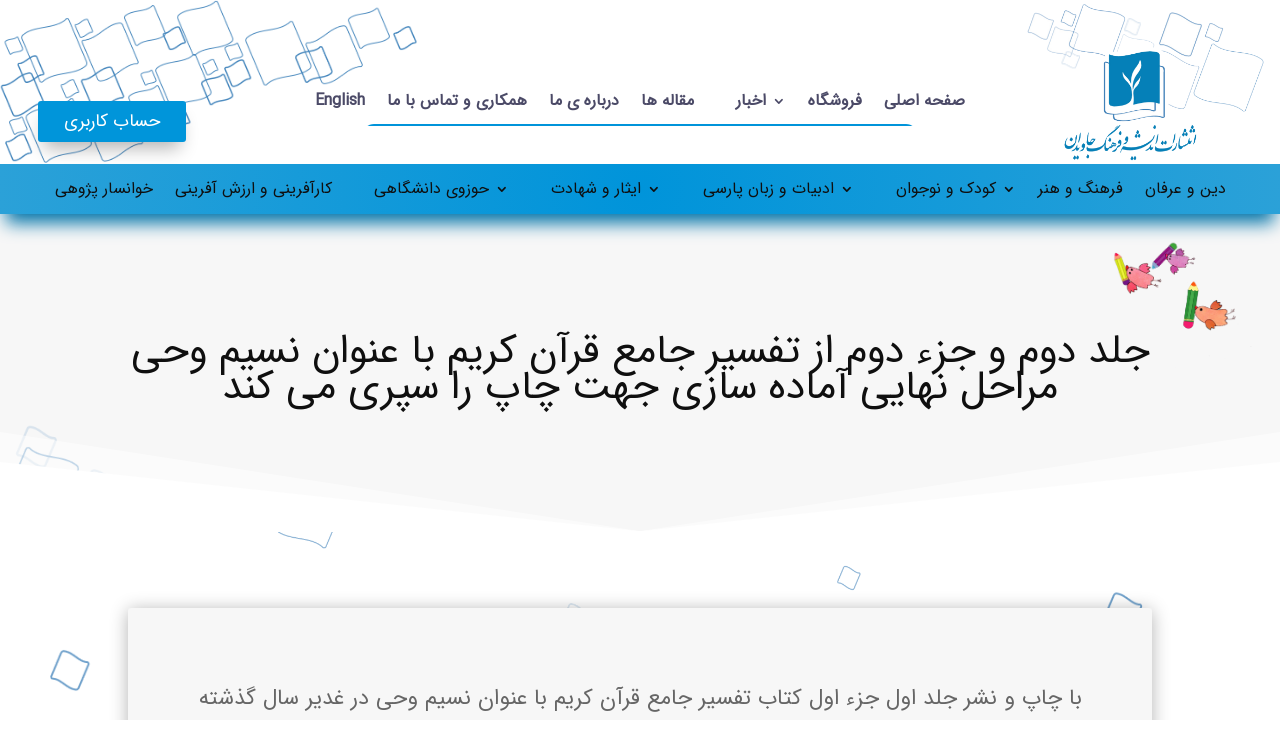

--- FILE ---
content_type: text/html; charset=UTF-8
request_url: https://www.eafj.ir/%D8%AC%D9%84%D8%AF-%D8%AF%D9%88%D9%85-%D9%88-%D8%AC%D8%B2%D8%A1-%D8%AF%D9%88%D9%85-%D8%A7%D8%B2-%D8%AA%D9%81%D8%B3%DB%8C%D8%B1-%D8%AC%D8%A7%D9%85%D8%B9-%D9%82%D8%B1%D8%A2%D9%86-%DA%A9%D8%B1%DB%8C/
body_size: 18024
content:
<!DOCTYPE html><html dir="rtl" lang="fa-IR" prefix="og: https://ogp.me/ns#"><head><meta charset="UTF-8" /><style id="litespeed-ccss">:root{--woocommerce:#a46497;--wc-green:#7ad03a;--wc-red:#a00;--wc-orange:#ffba00;--wc-blue:#2ea2cc;--wc-primary:#a46497;--wc-primary-text:#fff;--wc-secondary:#ebe9eb;--wc-secondary-text:#515151;--wc-highlight:#77a464;--wc-highligh-text:#fff;--wc-content-bg:#fff;--wc-subtext:#767676}@media only screen and (max-width:768px){:root{--woocommerce:#a46497;--wc-green:#7ad03a;--wc-red:#a00;--wc-orange:#ffba00;--wc-blue:#2ea2cc;--wc-primary:#a46497;--wc-primary-text:#fff;--wc-secondary:#ebe9eb;--wc-secondary-text:#515151;--wc-highlight:#77a464;--wc-highligh-text:#fff;--wc-content-bg:#fff;--wc-subtext:#767676}}:root{--woocommerce:#a46497;--wc-green:#7ad03a;--wc-red:#a00;--wc-orange:#ffba00;--wc-blue:#2ea2cc;--wc-primary:#a46497;--wc-primary-text:#fff;--wc-secondary:#ebe9eb;--wc-secondary-text:#515151;--wc-highlight:#77a464;--wc-highligh-text:#fff;--wc-content-bg:#fff;--wc-subtext:#767676}a,body,div,html,img,li,p,span,ul{margin:0;padding:0;border:0;outline:0;font-size:100%;-ms-text-size-adjust:100%;-webkit-text-size-adjust:100%;vertical-align:baseline;background:0 0}body{line-height:1}ul{list-style:none}:focus{outline:0}header,nav{display:block}body{font-family:Open Sans,Arial,sans-serif;font-size:14px;color:#666;background-color:#fff;line-height:1.7em;font-weight:500;-webkit-font-smoothing:antialiased;-moz-osx-font-smoothing:grayscale}body.et_cover_background{background-size:cover!important;background-position:top!important;background-repeat:no-repeat!important;background-attachment:fixed}a{color:#2ea3f2}a{text-decoration:none}p{padding-bottom:1em}img{max-width:100%;height:auto}.mobile_menu_bar:after,.mobile_menu_bar:before{color:#2ea3f2}.nav li ul{border-color:#2ea3f2}#main-content{background-color:#fff}.et_button_custom_icon .et_pb_button:after{line-height:1.7em}.et-l--header ul{list-style-type:disc;padding:0 0 23px 1em;line-height:26px}.et-menu,nav.et-menu-nav{float:left}.mobile_menu_bar:before{content:"";font-size:32px;left:0;position:relative;top:0}.et_pb_scroll_top.et-pb-icon{text-align:center;background:rgba(0,0,0,.4);text-decoration:none;position:fixed;z-index:99999;bottom:125px;right:0;-webkit-border-top-left-radius:5px;-webkit-border-bottom-left-radius:5px;-moz-border-radius-topleft:5px;-moz-border-radius-bottomleft:5px;border-top-left-radius:5px;border-bottom-left-radius:5px;display:none;font-size:30px;padding:5px;color:#fff}.et_pb_scroll_top:before{content:"2"}@media (max-width:980px){#page-container{padding-top:80px}.et-tb-has-header #page-container{padding-top:0!important}}@media (min-width:981px){.et_pb_gutters3 .et_pb_column{margin-right:5.5%}.et_pb_gutters3 .et_pb_column_4_4{width:100%}.et_pb_gutters3 .et_pb_column_4_4 .et_pb_module{margin-bottom:2.75%}.et_pb_gutters3 .et_pb_column_3_5{width:57.8%}.et_pb_gutters3 .et_pb_column_3_5 .et_pb_module{margin-bottom:4.758%}.et_pb_gutters3 .et_pb_column_1_5{width:15.6%}.et_pb_gutters3 .et_pb_column_1_5 .et_pb_module{margin-bottom:17.628%}.et_pb_gutters1 .et_pb_column,.et_pb_gutters1.et_pb_row .et_pb_column{margin-right:0}.et_pb_gutters1 .et_pb_column_4_4,.et_pb_gutters1.et_pb_row .et_pb_column_4_4{width:100%}.et_pb_gutters1 .et_pb_column_4_4 .et_pb_module,.et_pb_gutters1.et_pb_row .et_pb_column_4_4 .et_pb_module{margin-bottom:0}.et_pb_gutters1 .et_pb_column_3_5,.et_pb_gutters1.et_pb_row .et_pb_column_3_5{width:60%}.et_pb_gutters1 .et_pb_column_3_5 .et_pb_module,.et_pb_gutters1.et_pb_row .et_pb_column_3_5 .et_pb_module{margin-bottom:0}.et_pb_gutters1 .et_pb_column_1_5,.et_pb_gutters1.et_pb_row .et_pb_column_1_5{width:20%}.et_pb_gutters1 .et_pb_column_1_5 .et_pb_module,.et_pb_gutters1.et_pb_row .et_pb_column_1_5 .et_pb_module{margin-bottom:0}}@media (max-width:980px){.et_pb_gutters1 .et_pb_column,.et_pb_gutters1 .et_pb_column .et_pb_module,.et_pb_gutters1.et_pb_row .et_pb_column,.et_pb_gutters1.et_pb_row .et_pb_column .et_pb_module{margin-bottom:0}}@media (max-width:767px){.et_pb_gutters1 .et_pb_column,.et_pb_gutters1 .et_pb_column .et_pb_module,.et_pb_gutters1.et_pb_row .et_pb_column,.et_pb_gutters1.et_pb_row .et_pb_column .et_pb_module{margin-bottom:0}}@media (max-width:479px){.et_pb_column{width:100%!important}.et_pb_gutters1 .et_pb_column,.et_pb_gutters1.et_pb_row .et_pb_column{margin:0!important}.et_pb_gutters1 .et_pb_column .et_pb_module,.et_pb_gutters1.et_pb_row .et_pb_column .et_pb_module{margin-bottom:0}}*{-webkit-box-sizing:border-box;box-sizing:border-box}.et_pb_button:after,.mobile_menu_bar:before{font-family:ETmodules!important;speak:none;font-style:normal;font-weight:400;-webkit-font-feature-settings:normal;font-feature-settings:normal;font-variant:normal;text-transform:none;line-height:1;-webkit-font-smoothing:antialiased;-moz-osx-font-smoothing:grayscale;text-shadow:0 0;direction:ltr}.et_pb_custom_button_icon.et_pb_button:after{content:attr(data-icon)}.et-pb-icon{font-family:ETmodules;content:attr(data-icon);speak:none;font-weight:400;-webkit-font-feature-settings:normal;font-feature-settings:normal;font-variant:normal;text-transform:none;line-height:1;-webkit-font-smoothing:antialiased;font-size:96px;font-style:normal;display:inline-block;-webkit-box-sizing:border-box;box-sizing:border-box;direction:ltr}.nav li li{padding:0 20px;margin:0}.et-menu li li a{padding:6px 20px;width:200px}.nav li{position:relative;line-height:1em}.nav li li{position:relative;line-height:2em}.nav li ul{position:absolute;padding:20px 0;z-index:9999;width:240px;background:#fff;visibility:hidden;opacity:0;border-top:3px solid #2ea3f2;box-shadow:0 2px 5px rgba(0,0,0,.1);-moz-box-shadow:0 2px 5px rgba(0,0,0,.1);-webkit-box-shadow:0 2px 5px rgba(0,0,0,.1);-webkit-transform:translateZ(0);text-align:left}.nav li li ul{z-index:1000;top:-23px;left:240px}.nav li li a{font-size:14px}.et-menu .menu-item-has-children>a:first-child:after{font-family:ETmodules;content:"3";font-size:16px;position:absolute;right:0;top:0;font-weight:800}.et-menu .menu-item-has-children>a:first-child{padding-right:20px}.et-menu li li.menu-item-has-children>a:first-child:after{right:20px;top:6px}.et_mobile_nav_menu{float:right;display:none}.mobile_menu_bar{position:relative;display:block;line-height:0}.mobile_menu_bar:before{content:"";font-size:32px;position:relative;left:0;top:0}.et_pb_module .mobile_menu_bar:before{top:2px}.et_pb_button{font-size:20px;font-weight:500;padding:.3em 1em;line-height:1.7em!important;background-color:transparent;background-size:cover;background-position:50%;background-repeat:no-repeat;border:2px solid;border-radius:3px}.et_pb_button{position:relative}.et_pb_button:after,.et_pb_button:before{font-size:32px;line-height:1em;content:"";opacity:0;position:absolute;margin-left:-1em;text-transform:none;-webkit-font-feature-settings:"kern" off;font-feature-settings:"kern" off;font-variant:none;font-style:normal;font-weight:400;text-shadow:none}.et_pb_button:before{display:none}.et_pb_text{word-wrap:break-word}.et_pb_row{width:80%;max-width:1080px;margin:auto;position:relative}.section_has_divider .et_pb_row{z-index:5}.et_builder_inner_content{position:relative;z-index:1}header .et_builder_inner_content{z-index:2}.et_pb_column{float:left;background-size:cover;background-position:50%;position:relative;z-index:2;min-height:1px}.et_pb_column--with-menu{z-index:3}.et_pb_css_mix_blend_mode_passthrough{mix-blend-mode:unset!important}.et-menu li{display:inline-block;font-size:14px;padding-right:22px}.et-menu>li:last-child{padding-right:0}.et-menu a{color:rgba(0,0,0,.6);text-decoration:none;display:block;position:relative}.et-menu li>a{padding-bottom:29px;word-wrap:break-word}.et_pb_column,.et_pb_module,.et_pb_row,.et_pb_with_background{background-size:cover;background-position:50%;background-repeat:no-repeat}.et_pb_with_border{position:relative}.et_pb_with_border{border:0 solid #333}.et_pb_image{margin-left:auto;margin-right:auto;line-height:0}.et_pb_image{display:block}.et_pb_image .et_pb_image_wrap{display:inline-block;position:relative;max-width:100%}.et_pb_image img{position:relative}.et_pb_button_module_wrapper.et_pb_button_alignment_right{text-align:right}.et_pb_button_module_wrapper>a{display:inline-block}.et_pb_menu .et-menu-nav,.et_pb_menu .et-menu-nav>ul{float:none}.et_pb_menu .et-menu-nav>ul{padding:0!important;line-height:1.7em}.et_pb_menu .et-menu-nav>ul ul{padding:20px 0;text-align:left}.et_pb_bg_layout_dark.et_pb_menu ul li a{color:#fff}.et-menu li li.menu-item-has-children>a:first-child:after{top:12px}.et_pb_menu_inner_container{position:relative}.et_pb_menu__wrap .mobile_menu_bar{-webkit-transform:translateY(3%);transform:translateY(3%)}.et_pb_menu__wrap .mobile_menu_bar:before{top:0}.et_pb_menu__logo{overflow:hidden}.et_pb_menu__logo img{display:block}.et_pb_menu__cart-button:after{content:"\e07a"}a.et_pb_menu__icon{display:-webkit-box;display:-ms-flexbox;display:flex;-webkit-box-align:center;-ms-flex-align:center;align-items:center;padding:0;margin:0 11px;font-family:ETmodules;font-size:17px;background:0 0;border:0}.et_pb_menu .et_pb_menu__wrap{-webkit-box-flex:1;-ms-flex:1 1 auto;flex:1 1 auto;display:-webkit-box;display:-ms-flexbox;display:flex;-webkit-box-pack:start;-ms-flex-pack:start;justify-content:flex-start;-webkit-box-align:stretch;-ms-flex-align:stretch;align-items:stretch;-ms-flex-wrap:wrap;flex-wrap:wrap;opacity:1}.et_pb_menu .et_pb_menu__menu{-webkit-box-flex:0;-ms-flex:0 1 auto;flex:0 1 auto;-webkit-box-pack:start;-ms-flex-pack:start;justify-content:flex-start}.et_pb_menu .et_pb_menu__menu,.et_pb_menu .et_pb_menu__menu>nav,.et_pb_menu .et_pb_menu__menu>nav>ul{display:-webkit-box;display:-ms-flexbox;display:flex;-webkit-box-align:stretch;-ms-flex-align:stretch;align-items:stretch}.et_pb_menu .et_pb_menu__menu>nav>ul{-ms-flex-wrap:wrap;flex-wrap:wrap;-webkit-box-pack:start;-ms-flex-pack:start;justify-content:flex-start}.et_pb_menu .et_pb_menu__menu>nav>ul>li{position:relative;display:-webkit-box;display:-ms-flexbox;display:flex;-webkit-box-align:stretch;-ms-flex-align:stretch;align-items:stretch;margin:0}.et_pb_menu .et_pb_menu__menu>nav>ul>li>ul{top:calc(100% - 1px);left:0}.et_pb_menu--with-logo .et_pb_menu__menu>nav>ul>li>a{display:-webkit-box;display:-ms-flexbox;display:flex;-webkit-box-align:center;-ms-flex-align:center;align-items:center;padding:31px 0;white-space:nowrap}.et_pb_menu--with-logo .et_pb_menu__menu>nav>ul>li>a:after{top:50%!important;-webkit-transform:translateY(-50%);transform:translateY(-50%)}.et_pb_menu--without-logo .et_pb_menu__menu>nav>ul{padding:0!important}.et_pb_menu--without-logo .et_pb_menu__menu>nav>ul>li{margin-top:8px}.et_pb_menu--without-logo .et_pb_menu__menu>nav>ul>li>a{padding-bottom:8px}.et_pb_menu .et_pb_menu__icon{-webkit-box-flex:0;-ms-flex:0 0 auto;flex:0 0 auto}.et_pb_menu .et-menu{margin-left:-11px;margin-right:-11px}.et_pb_menu .et-menu>li{padding-left:11px;padding-right:11px}.et_pb_menu--style-left_aligned .et_pb_menu_inner_container{display:-webkit-box;display:-ms-flexbox;display:flex;-webkit-box-align:stretch;-ms-flex-align:stretch;align-items:stretch}.et_pb_menu--style-left_aligned .et_pb_menu__logo-wrap{-webkit-box-flex:0;-ms-flex:0 1 auto;flex:0 1 auto;display:-webkit-box;display:-ms-flexbox;display:flex;-webkit-box-align:center;-ms-flex-align:center;align-items:center}.et_pb_menu--style-left_aligned .et_pb_menu__logo{margin-right:30px}.et_pb_menu--style-centered .et_pb_menu__menu>nav>ul,.et_pb_menu--style-centered .et_pb_menu__wrap{-webkit-box-pack:center;-ms-flex-pack:center;justify-content:center}.et_pb_row:after{content:"";display:block;clear:both;visibility:hidden;line-height:0;height:0;width:0}.et_pb_section{background-position:50%;background-size:100%;background-size:cover}.et_parallax_bg_wrap{overflow:hidden;position:absolute;top:0;right:0;bottom:0;left:0}.et_parallax_bg{background-repeat:no-repeat;background-position:top;background-size:cover;position:absolute;bottom:0;left:0;width:100%;height:100%;display:block}.et_pb_section_parallax .et_pb_parallax_css{background-attachment:fixed}.et_pb_text>:last-child{padding-bottom:0}.et_pb_text_inner{position:relative}.et_pb_bg_layout_dark{color:#fff!important}.et_pb_text_align_left{text-align:left}.et_pb_text_align_center{text-align:center}.et_pb_social_media_follow_network_name{display:none}.et_pb_section{position:relative;background-color:#fff}.et_pb_bottom_inside_divider{display:block;background-repeat-y:no-repeat;position:absolute;width:100%}.et_pb_bottom_inside_divider{margin-bottom:-1px}.et_pb_row .et_pb_column.et-last-child,.et_pb_row .et_pb_column:last-child{margin-right:0!important}.et_pb_space{-webkit-box-sizing:content-box;box-sizing:content-box;height:23px}.et_pb_divider_internal{display:inline-block;width:100%}.et_pb_divider{margin:0 0 30px;position:relative}.et_pb_divider:before{content:"";width:100%;height:1px;border-top:1px solid rgba(0,0,0,.1);position:absolute;left:0;top:0;z-index:10}.et_pb_divider:after,.et_pb_space:after{content:"";display:table}header.et-l.et-l--header:after{clear:both;display:block;content:""}.et_pb_module{-webkit-animation-timing-function:linear;animation-timing-function:linear;-webkit-animation-duration:.2s;animation-duration:.2s}@media (min-width:981px){.et_pb_section{padding:4% 0}.et_pb_row{padding:2% 0}.et_pb_section .et_pb_row .et_pb_column .et_pb_module:last-child{margin-bottom:0}.et_pb_row .et_pb_column.et-last-child,.et_pb_row .et_pb_column:last-child{margin-right:0!important}.et_pb_row.et_pb_equal_columns{display:-webkit-box;display:-ms-flexbox;display:flex;direction:ltr}.et_pb_row.et_pb_equal_columns>.et_pb_column{-webkit-box-ordinal-group:2;-ms-flex-order:1;order:1}}@media (max-width:980px){.et_pb_column{width:100%;margin-bottom:30px}.et_pb_section{padding:50px 0}.et_pb_row{padding:30px 0}.et_pb_bottom_divider .et_pb_row:nth-last-child(2) .et_pb_column:last-child,.et_pb_row .et_pb_column.et-last-child,.et_pb_row .et_pb_column:last-child{margin-bottom:0}.et_pb_column .et_pb_module{margin-bottom:30px}.et_pb_row .et_pb_column .et_pb_module:last-child{margin-bottom:0}.et-menu{display:none}.et_pb_menu--style-left_aligned .et_pb_menu_inner_container{-webkit-box-align:center;-ms-flex-align:center;align-items:center}.et_pb_menu--style-left_aligned .et_pb_menu__wrap{-webkit-box-pack:end;-ms-flex-pack:end;justify-content:flex-end}.et_pb_menu .et_pb_menu__menu{display:none}.et_pb_menu .et_mobile_nav_menu{float:none;margin:0 6px;display:-webkit-box;display:-ms-flexbox;display:flex;-webkit-box-align:center;-ms-flex-align:center;align-items:center}.et_mobile_nav_menu{display:block;margin-top:-1px}.et_pb_row{max-width:1080px}}@media (max-width:479px){.et_pb_row .et_pb_column.et_pb_column_1_5{width:100%;margin:0 0 30px}.et_pb_row .et_pb_column.et_pb_column_1_5.et-last-child,.et_pb_row .et_pb_column.et_pb_column_1_5:last-child{margin-bottom:0}}.clearfix:after{visibility:hidden;display:block;font-size:0;content:" ";clear:both;height:0}img{max-width:100%;height:auto}:root{--swiper-theme-color:#007aff}:root{--swiper-navigation-size:44px}img{max-width:100%;height:auto}img{max-width:100%;height:auto}img{max-width:100%;height:auto}img{max-width:100%;height:auto}img{max-width:100%;height:auto}*,:after,:before{-webkit-box-sizing:border-box;box-sizing:border-box}img{max-width:100%;height:auto}img{max-width:100%;height:auto}*{margin:0;padding:0}body{font-size:18px}body{line-height:2em}.mobile_menu_bar:before,.mobile_menu_bar:after{color:#0094da}.nav li ul{border-color:#0094da}a{color:#0c7c59}body .et_pb_button{background-color:#0095da;border-color:#0095da}body.et_pb_button_helper_class .et_pb_button{color:#fff}body .et_pb_button:after{content:'4';font-size:20px}@media only screen and (min-width:1350px){.et_pb_row{padding:27px 0}.et_pb_section{padding:54px 0}}body{font-family:'IRANSansWeb',Georgia,"Times New Roman",serif}.et_pb_button{font-family:'IRANSansWeb',Georgia,"Times New Roman",serif}.nav li ul{background-color:#66b4e9!important}.et_pb_section_0_tb_header.et_pb_section{padding-top:0;padding-bottom:0}.et_pb_row_0_tb_header{background-position:top left;background-image:url(https://www.eafj.ir/wp-content/uploads/2021/01/menubar-background-1.svg)}.et_pb_row_0_tb_header.et_pb_row{padding-top:0!important;padding-bottom:0!important;margin-top:0!important;margin-bottom:0!important;padding-top:0;padding-bottom:0}.et_pb_row_0_tb_header{width:100%;max-width:100%}.et_pb_column_2_tb_header{width:20%!important}.et_pb_column_0_tb_header{width:20%!important}.et_pb_image_0_tb_header{margin-top:0!important;margin-right:1vw!important;margin-bottom:0!important;width:100%;text-align:center}.et_pb_image_0_tb_header .et_pb_image_wrap{display:block}.et_pb_column_1_tb_header{width:65%!important}.et_pb_menu_0_tb_header.et_pb_menu ul li a{font-family:'IRANSansWeb',Georgia,"Times New Roman",serif;font-weight:600;font-size:16px;color:#4b4a67!important}.et_pb_menu_2_tb_header.et_pb_menu ul li a{font-family:'IRANSansWeb',Georgia,"Times New Roman",serif;font-weight:600;font-size:16px;color:#4b4a67!important}.et_pb_menu_0_tb_header.et_pb_menu{background-color:rgba(0,0,0,0);border-width:0 50px;border-color:#0094da rgba(0,0,0,0)}.et_pb_menu_0_tb_header{padding-top:0;padding-bottom:1vh;margin-top:12vh!important;margin-bottom:0!important}.et_pb_menu_0_tb_header.et_pb_menu .nav li ul{background-color:#f7f7f7!important;border-color:#0094da}.et_pb_menu_2_tb_header.et_pb_menu .nav li ul{background-color:#f7f7f7!important;border-color:#0094da}.et_pb_menu_0_tb_header.et_pb_menu .nav li ul.sub-menu a{color:#4b4a67!important}.et_pb_menu_2_tb_header.et_pb_menu .nav li ul.sub-menu a{color:#4b4a67!important}.et_pb_menu_2_tb_header .et_pb_menu_inner_container>.et_pb_menu__logo-wrap .et_pb_menu__logo{max-width:100%}.et_pb_menu_2_tb_header .et_pb_menu_inner_container>.et_pb_menu__logo-wrap .et_pb_menu__logo img{max-height:none}.et_pb_menu_2_tb_header .mobile_nav .mobile_menu_bar:before{color:#0094da}.et_pb_menu_1_tb_header .mobile_nav .mobile_menu_bar:before{color:#0094da}.et_pb_menu_2_tb_header .et_pb_menu__icon.et_pb_menu__cart-button{color:#0094da}.et_pb_menu_0_tb_header .mobile_nav .mobile_menu_bar:before{color:#0094da}.et_pb_divider_0_tb_header{border-radius:20px;overflow:hidden;width:70%}.et_pb_divider_0_tb_header:before{border-top-color:#0094da;border-top-width:2px;width:auto;top:0;right:0;left:0}.et_pb_button_0_tb_header_wrapper .et_pb_button_0_tb_header{padding-right:2vw!important;padding-left:2vw!important}.et_pb_button_0_tb_header_wrapper{margin-top:14vh!important;margin-bottom:2vh!important;margin-left:3vw!important}body #page-container .et_pb_section .et_pb_button_0_tb_header{border-width:0!important;border-color:#0094da;font-size:18px;font-family:'IRANSansWeb',Georgia,"Times New Roman",serif!important;background-color:#0095da}body #page-container .et_pb_section .et_pb_button_0_tb_header:after{line-height:inherit;font-size:inherit!important;margin-left:-1em;left:auto}.et_pb_button_0_tb_header{box-shadow:0px 12px 18px -6px rgba(0,0,0,.3)}.et_pb_row_1_tb_header{background-image:radial-gradient(circle at center,#0094da 0%,#2ba1d8 100%);margin-top:0!important;margin-bottom:0!important;box-shadow:0px 15px 18px -6px #0073a8}.et_pb_row_1_tb_header{width:100%;max-width:2560px}.et_pb_menu_1_tb_header.et_pb_menu ul li a{font-family:'IRANSansWeb',Georgia,"Times New Roman",serif;font-size:16px;color:#ffffff!important}.et_pb_menu_1_tb_header.et_pb_menu{background-color:rgba(0,0,0,0);border-radius:3px}.et_pb_menu_1_tb_header{padding-top:10px;padding-bottom:10px;margin-top:0!important;margin-bottom:0!important}.et_pb_menu_1_tb_header.et_pb_menu .nav li ul{background-color:rgba(0,0,0,0)!important}.et_pb_section_1_tb_header.et_pb_section{padding-top:10px;padding-bottom:10px}.et_pb_section_1_tb_header{z-index:10;box-shadow:0px 12px 18px -6px #0073a8}.et_pb_row_2_tb_header.et_pb_row{padding-top:0!important;padding-bottom:0!important;padding-top:0;padding-bottom:0}.et_pb_row_2_tb_header{width:90%;max-width:2560px}.et_pb_menu_2_tb_header.et_pb_menu{background-color:#fff}.et_pb_menu_2_tb_header{padding-top:12px}.et_pb_divider_0_tb_header.et_pb_module{margin-left:auto!important;margin-right:auto!important}.et_pb_row_1_tb_header.et_pb_row{padding-top:0!important;padding-bottom:0!important;margin-left:auto!important;margin-right:auto!important;padding-top:0;padding-bottom:0}@media only screen and (min-width:981px){.et_pb_section_1_tb_header{display:none!important}}@media only screen and (max-width:980px){.et_pb_image_0_tb_header{margin-left:auto;margin-right:auto}.et_pb_menu_0_tb_header.et_pb_menu{border-top-width:0;border-bottom-width:0;border-top-color:#0094da;border-bottom-color:#0094da}body #page-container .et_pb_section .et_pb_button_0_tb_header:after{line-height:inherit;font-size:inherit!important;margin-left:-1em;left:auto;display:inline-block;opacity:0;content:attr(data-icon);font-family:"ETmodules"!important}body #page-container .et_pb_section .et_pb_button_0_tb_header:before{display:none}}@media only screen and (min-width:768px) and (max-width:980px){.et_pb_section_0_tb_header{display:none!important}.et_pb_row_1_tb_header{display:none!important}}@media only screen and (max-width:767px){.et_pb_row_1_tb_header{display:none!important}.et_pb_section_0_tb_header{display:none!important}.et_pb_image_0_tb_header{margin-left:auto;margin-right:auto}.et_pb_menu_0_tb_header.et_pb_menu{border-top-width:0;border-bottom-width:0;border-top-color:#0094da;border-bottom-color:#0094da}body #page-container .et_pb_section .et_pb_button_0_tb_header:after{line-height:inherit;font-size:inherit!important;margin-left:-1em;left:auto;display:inline-block;opacity:0;content:attr(data-icon);font-family:"ETmodules"!important}body #page-container .et_pb_section .et_pb_button_0_tb_header:before{display:none}}div.et_pb_section.et_pb_section_0_tb_body{background-position:top right;background-image:url(https://www.eafj.ir/wp-content/uploads/2021/01/جوانه-پشت.svg)!important}.et_pb_section_0_tb_body.et_pb_section{background-color:#F7F7F7!important}.et_pb_section_0_tb_body.section_has_divider.et_pb_bottom_divider .et_pb_bottom_inside_divider{background-image:url([data-uri]);background-size:100% 100px;bottom:0;height:100px;z-index:1}.et_pb_row_0_tb_body{background-color:rgba(0,0,0,0)}.et_pb_row_1_tb_body{background-color:rgba(0,0,0,0)}.et_pb_text_0_tb_body.et_pb_text{color:#0f0f0f!important}.et_pb_text_0_tb_body{font-family:'IRANSansWeb',Georgia,"Times New Roman",serif;font-size:40px;margin-top:6vh!important;margin-bottom:6vh!important}.et_pb_image_0_tb_body{text-align:center}.et_pb_post_content_0_tb_body{font-family:'IRANSansWeb',Georgia,"Times New Roman",serif;font-size:22px;text-align:center;background-color:#f7f7f7;border-radius:3px;overflow:hidden;padding-top:10vh;padding-right:5vw;padding-bottom:10vh;padding-left:5vw;box-shadow:0px 2px 18px 0px rgba(0,0,0,.3)}.et_pb_image_0_tb_body.et_pb_module{margin-left:auto!important;margin-right:auto!important}@media only screen and (min-width:981px){.et_pb_image_0_tb_body{width:50%}}@media only screen and (max-width:980px){.et_pb_text_0_tb_body{font-size:30px}.et_pb_image_0_tb_body{width:70%;margin-left:auto;margin-right:auto}.et_pb_post_content_0_tb_body{font-size:20px;padding-top:3vh;padding-right:3vw;padding-bottom:3vh;padding-left:3vw}}@media only screen and (max-width:767px){.et_pb_text_0_tb_body{font-size:28px;margin-top:2vh!important}.et_pb_image_0_tb_body{width:100%;margin-left:auto;margin-right:auto}.et_pb_post_content_0_tb_body{font-size:18px;padding-top:3vh;padding-bottom:3vh}}</style><link rel="preload" data-asynced="1" data-optimized="2" as="style" onload="this.onload=null;this.rel='stylesheet'" href="https://www.eafj.ir/wp-content/litespeed/css/e1ec4677581035dca3bc59ebc03f73c2.css?ver=88e4e" /><script src="[data-uri]" defer></script> <meta http-equiv="X-UA-Compatible" content="IE=edge"><link rel="pingback" href="https://www.eafj.ir/xmlrpc.php" /><title>جلد دوم و جزء دوم از تفسیر جامع قرآن کریم با عنوان نسیم وحی مراحل نهایی آماده سازی جهت چاپ را سپری می کند | انتشارات اندیشه و فرهنگ جاویدان</title><meta name="description" content="با چاپ و نشر جلد اول جزء اول کتاب تفسیر جامع قرآن کریم با عنوان نسیم وحی در غدیر سال گذشته و استقبال علما و اندیشمندان حوزه و دانشگاه از این اثر فاخر که به"/><meta name="robots" content="follow, index, max-snippet:-1, max-video-preview:-1, max-image-preview:large"/><link rel="canonical" href="https://www.eafj.ir/%d8%ac%d9%84%d8%af-%d8%af%d9%88%d9%85-%d9%88-%d8%ac%d8%b2%d8%a1-%d8%af%d9%88%d9%85-%d8%a7%d8%b2-%d8%aa%d9%81%d8%b3%db%8c%d8%b1-%d8%ac%d8%a7%d9%85%d8%b9-%d9%82%d8%b1%d8%a2%d9%86-%da%a9%d8%b1%db%8c/" /><meta property="og:locale" content="fa_IR" /><meta property="og:type" content="article" /><meta property="og:title" content="جلد دوم و جزء دوم از تفسیر جامع قرآن کریم با عنوان نسیم وحی مراحل نهایی آماده سازی جهت چاپ را سپری می کند | انتشارات اندیشه و فرهنگ جاویدان" /><meta property="og:description" content="با چاپ و نشر جلد اول جزء اول کتاب تفسیر جامع قرآن کریم با عنوان نسیم وحی در غدیر سال گذشته و استقبال علما و اندیشمندان حوزه و دانشگاه از این اثر فاخر که به" /><meta property="og:url" content="https://www.eafj.ir/%d8%ac%d9%84%d8%af-%d8%af%d9%88%d9%85-%d9%88-%d8%ac%d8%b2%d8%a1-%d8%af%d9%88%d9%85-%d8%a7%d8%b2-%d8%aa%d9%81%d8%b3%db%8c%d8%b1-%d8%ac%d8%a7%d9%85%d8%b9-%d9%82%d8%b1%d8%a2%d9%86-%da%a9%d8%b1%db%8c/" /><meta property="og:site_name" content="انتشارات اندیشه و فرهنگ جاویدان" /><meta property="article:section" content="اخبار نشر" /><meta property="og:updated_time" content="2023-01-02T19:31:13+03:30" /><meta property="og:image" content="https://www.eafj.ir/wp-content/uploads/2021/01/social-media.jpg" /><meta property="og:image:secure_url" content="https://www.eafj.ir/wp-content/uploads/2021/01/social-media.jpg" /><meta property="og:image:width" content="1200" /><meta property="og:image:height" content="630" /><meta property="og:image:alt" content="نسیم وحی" /><meta property="og:image:type" content="image/jpeg" /><meta name="twitter:card" content="summary_large_image" /><meta name="twitter:title" content="جلد دوم و جزء دوم از تفسیر جامع قرآن کریم با عنوان نسیم وحی مراحل نهایی آماده سازی جهت چاپ را سپری می کند | انتشارات اندیشه و فرهنگ جاویدان" /><meta name="twitter:description" content="با چاپ و نشر جلد اول جزء اول کتاب تفسیر جامع قرآن کریم با عنوان نسیم وحی در غدیر سال گذشته و استقبال علما و اندیشمندان حوزه و دانشگاه از این اثر فاخر که به" /><meta name="twitter:image" content="https://www.eafj.ir/wp-content/uploads/2021/01/social-media.jpg" /> <script type="application/ld+json" class="rank-math-schema">{"@context":"https://schema.org","@graph":[{"@type":["BookStore","Organization"],"@id":"https://www.eafj.ir/#organization","name":"\u0627\u0646\u062a\u0634\u0627\u0631\u0627\u062a \u0627\u0646\u062f\u06cc\u0634\u0647 \u0648 \u0641\u0631\u0647\u0646\u06af \u062c\u0627\u0648\u06cc\u062f\u0627\u0646","url":"https://www.eafj.ir","email":"info@eafj.ir","logo":{"@type":"ImageObject","@id":"https://www.eafj.ir/#logo","url":"https://www.eafj.ir/wp-content/uploads/2020/12/1.jpg","caption":"\u0627\u0646\u062a\u0634\u0627\u0631\u0627\u062a \u0627\u0646\u062f\u06cc\u0634\u0647 \u0648 \u0641\u0631\u0647\u0646\u06af \u062c\u0627\u0648\u06cc\u062f\u0627\u0646","inLanguage":"fa-IR","width":"167","height":"167"},"priceRange":"$","openingHours":["Monday,Tuesday,Wednesday,Thursday,Saturday,Sunday 09:00-4:00"],"image":{"@id":"https://www.eafj.ir/#logo"},"telephone":"00982536500401"},{"@type":"WebSite","@id":"https://www.eafj.ir/#website","url":"https://www.eafj.ir","name":"\u0627\u0646\u062a\u0634\u0627\u0631\u0627\u062a \u0627\u0646\u062f\u06cc\u0634\u0647 \u0648 \u0641\u0631\u0647\u0646\u06af \u062c\u0627\u0648\u06cc\u062f\u0627\u0646","publisher":{"@id":"https://www.eafj.ir/#organization"},"inLanguage":"fa-IR"},{"@type":"ImageObject","@id":"https://www.eafj.ir/wp-content/uploads/2021/01/social-media.jpg","url":"https://www.eafj.ir/wp-content/uploads/2021/01/social-media.jpg","width":"1200","height":"630","inLanguage":"fa-IR"},{"@type":"Person","@id":"https://www.eafj.ir/author/movafaghiiat/","name":"movafaghiiat","url":"https://www.eafj.ir/author/movafaghiiat/","image":{"@type":"ImageObject","@id":"https://secure.gravatar.com/avatar/554584ad0c7827852e76fee5fce51b1d?s=96&amp;d=blank&amp;r=g","url":"https://secure.gravatar.com/avatar/554584ad0c7827852e76fee5fce51b1d?s=96&amp;d=blank&amp;r=g","caption":"movafaghiiat","inLanguage":"fa-IR"},"worksFor":{"@id":"https://www.eafj.ir/#organization"}},{"@type":"WebPage","@id":"https://www.eafj.ir/%d8%ac%d9%84%d8%af-%d8%af%d9%88%d9%85-%d9%88-%d8%ac%d8%b2%d8%a1-%d8%af%d9%88%d9%85-%d8%a7%d8%b2-%d8%aa%d9%81%d8%b3%db%8c%d8%b1-%d8%ac%d8%a7%d9%85%d8%b9-%d9%82%d8%b1%d8%a2%d9%86-%da%a9%d8%b1%db%8c/#webpage","url":"https://www.eafj.ir/%d8%ac%d9%84%d8%af-%d8%af%d9%88%d9%85-%d9%88-%d8%ac%d8%b2%d8%a1-%d8%af%d9%88%d9%85-%d8%a7%d8%b2-%d8%aa%d9%81%d8%b3%db%8c%d8%b1-%d8%ac%d8%a7%d9%85%d8%b9-%d9%82%d8%b1%d8%a2%d9%86-%da%a9%d8%b1%db%8c/","name":"\u062c\u0644\u062f \u062f\u0648\u0645 \u0648 \u062c\u0632\u0621 \u062f\u0648\u0645 \u0627\u0632 \u062a\u0641\u0633\u06cc\u0631 \u062c\u0627\u0645\u0639 \u0642\u0631\u0622\u0646 \u06a9\u0631\u06cc\u0645 \u0628\u0627 \u0639\u0646\u0648\u0627\u0646 \u0646\u0633\u06cc\u0645 \u0648\u062d\u06cc \u0645\u0631\u0627\u062d\u0644 \u0646\u0647\u0627\u06cc\u06cc \u0622\u0645\u0627\u062f\u0647 \u0633\u0627\u0632\u06cc \u062c\u0647\u062a \u0686\u0627\u067e \u0631\u0627 \u0633\u067e\u0631\u06cc \u0645\u06cc \u06a9\u0646\u062f | \u0627\u0646\u062a\u0634\u0627\u0631\u0627\u062a \u0627\u0646\u062f\u06cc\u0634\u0647 \u0648 \u0641\u0631\u0647\u0646\u06af \u062c\u0627\u0648\u06cc\u062f\u0627\u0646","datePublished":"2021-01-30T19:11:28+03:30","dateModified":"2023-01-02T19:31:13+03:30","author":{"@id":"https://www.eafj.ir/author/movafaghiiat/"},"isPartOf":{"@id":"https://www.eafj.ir/#website"},"primaryImageOfPage":{"@id":"https://www.eafj.ir/wp-content/uploads/2021/01/social-media.jpg"},"inLanguage":"fa-IR"},{"@type":"Article","headline":"\u062c\u0644\u062f \u062f\u0648\u0645 \u0648 \u062c\u0632\u0621 \u062f\u0648\u0645 \u0627\u0632 \u062a\u0641\u0633\u06cc\u0631 \u062c\u0627\u0645\u0639 \u0642\u0631\u0622\u0646 \u06a9\u0631\u06cc\u0645 \u0628\u0627 \u0639\u0646\u0648\u0627\u0646 \u0646\u0633\u06cc\u0645 \u0648\u062d\u06cc \u0645\u0631\u0627\u062d\u0644 \u0646\u0647\u0627\u06cc\u06cc \u0622\u0645\u0627\u062f\u0647 \u0633\u0627\u0632\u06cc \u062c\u0647\u062a \u0686\u0627\u067e \u0631\u0627 \u0633\u067e\u0631\u06cc \u0645\u06cc \u06a9\u0646\u062f |","datePublished":"2021-01-30T19:11:28+03:30","dateModified":"2023-01-02T19:31:13+03:30","author":{"@type":"Person","name":"movafaghiiat"},"publisher":{"@id":"https://www.eafj.ir/#organization"},"description":"\u0628\u0627 \u0686\u0627\u067e \u0648 \u0646\u0634\u0631 \u062c\u0644\u062f \u0627\u0648\u0644 \u062c\u0632\u0621 \u0627\u0648\u0644 \u06a9\u062a\u0627\u0628 \u062a\u0641\u0633\u06cc\u0631 \u062c\u0627\u0645\u0639 \u0642\u0631\u0622\u0646 \u06a9\u0631\u06cc\u0645 \u0628\u0627 \u0639\u0646\u0648\u0627\u0646 \u0646\u0633\u06cc\u0645 \u0648\u062d\u06cc \u062f\u0631 \u063a\u062f\u06cc\u0631 \u0633\u0627\u0644 \u06af\u0630\u0634\u062a\u0647 \u0648 \u0627\u0633\u062a\u0642\u0628\u0627\u0644 \u0639\u0644\u0645\u0627 \u0648 \u0627\u0646\u062f\u06cc\u0634\u0645\u0646\u062f\u0627\u0646 \u062d\u0648\u0632\u0647 \u0648 \u062f\u0627\u0646\u0634\u06af\u0627\u0647 \u0627\u0632 \u0627\u06cc\u0646 \u0627\u062b\u0631 \u0641\u0627\u062e\u0631 \u06a9\u0647 \u0628\u0647","name":"\u062c\u0644\u062f \u062f\u0648\u0645 \u0648 \u062c\u0632\u0621 \u062f\u0648\u0645 \u0627\u0632 \u062a\u0641\u0633\u06cc\u0631 \u062c\u0627\u0645\u0639 \u0642\u0631\u0622\u0646 \u06a9\u0631\u06cc\u0645 \u0628\u0627 \u0639\u0646\u0648\u0627\u0646 \u0646\u0633\u06cc\u0645 \u0648\u062d\u06cc \u0645\u0631\u0627\u062d\u0644 \u0646\u0647\u0627\u06cc\u06cc \u0622\u0645\u0627\u062f\u0647 \u0633\u0627\u0632\u06cc \u062c\u0647\u062a \u0686\u0627\u067e \u0631\u0627 \u0633\u067e\u0631\u06cc \u0645\u06cc \u06a9\u0646\u062f |","@id":"https://www.eafj.ir/%d8%ac%d9%84%d8%af-%d8%af%d9%88%d9%85-%d9%88-%d8%ac%d8%b2%d8%a1-%d8%af%d9%88%d9%85-%d8%a7%d8%b2-%d8%aa%d9%81%d8%b3%db%8c%d8%b1-%d8%ac%d8%a7%d9%85%d8%b9-%d9%82%d8%b1%d8%a2%d9%86-%da%a9%d8%b1%db%8c/#richSnippet","isPartOf":{"@id":"https://www.eafj.ir/%d8%ac%d9%84%d8%af-%d8%af%d9%88%d9%85-%d9%88-%d8%ac%d8%b2%d8%a1-%d8%af%d9%88%d9%85-%d8%a7%d8%b2-%d8%aa%d9%81%d8%b3%db%8c%d8%b1-%d8%ac%d8%a7%d9%85%d8%b9-%d9%82%d8%b1%d8%a2%d9%86-%da%a9%d8%b1%db%8c/#webpage"},"image":{"@id":"https://www.eafj.ir/wp-content/uploads/2021/01/social-media.jpg"},"inLanguage":"fa-IR","mainEntityOfPage":{"@id":"https://www.eafj.ir/%d8%ac%d9%84%d8%af-%d8%af%d9%88%d9%85-%d9%88-%d8%ac%d8%b2%d8%a1-%d8%af%d9%88%d9%85-%d8%a7%d8%b2-%d8%aa%d9%81%d8%b3%db%8c%d8%b1-%d8%ac%d8%a7%d9%85%d8%b9-%d9%82%d8%b1%d8%a2%d9%86-%da%a9%d8%b1%db%8c/#webpage"}}]}</script> <link rel='dns-prefetch' href='//s.w.org' /><link rel="alternate" type="application/rss+xml" title="انتشارات اندیشه و فرهنگ جاویدان &raquo; خوراک" href="https://www.eafj.ir/feed/" /><link rel="alternate" type="application/rss+xml" title="انتشارات اندیشه و فرهنگ جاویدان &raquo; خوراک دیدگاه‌ها" href="https://www.eafj.ir/comments/feed/" /><link rel="alternate" type="application/rss+xml" title="انتشارات اندیشه و فرهنگ جاویدان &raquo; جلد دوم و جزء دوم از تفسیر جامع قرآن کریم با عنوان نسیم وحی مراحل نهایی آماده سازی جهت چاپ را سپری می کند خوراک دیدگاه‌ها" href="https://www.eafj.ir/%d8%ac%d9%84%d8%af-%d8%af%d9%88%d9%85-%d9%88-%d8%ac%d8%b2%d8%a1-%d8%af%d9%88%d9%85-%d8%a7%d8%b2-%d8%aa%d9%81%d8%b3%db%8c%d8%b1-%d8%ac%d8%a7%d9%85%d8%b9-%d9%82%d8%b1%d8%a2%d9%86-%da%a9%d8%b1%db%8c/feed/" /><meta content="Divi v.4.7.4" name="generator"/> <script type='text/javascript' src='https://www.eafj.ir/wp-includes/js/jquery/jquery.min.js' id='jquery-core-js'></script> <link rel="https://api.w.org/" href="https://www.eafj.ir/wp-json/" /><link rel="alternate" type="application/json" href="https://www.eafj.ir/wp-json/wp/v2/posts/2646" /><link rel="EditURI" type="application/rsd+xml" title="RSD" href="https://www.eafj.ir/xmlrpc.php?rsd" /><link rel="wlwmanifest" type="application/wlwmanifest+xml" href="https://www.eafj.ir/wp-includes/wlwmanifest.xml" /><meta name="generator" content="WordPress 5.7.14" /><link rel='shortlink' href='https://www.eafj.ir/?p=2646' /><link rel="alternate" type="application/json+oembed" href="https://www.eafj.ir/wp-json/oembed/1.0/embed?url=https%3A%2F%2Fwww.eafj.ir%2F%25d8%25ac%25d9%2584%25d8%25af-%25d8%25af%25d9%2588%25d9%2585-%25d9%2588-%25d8%25ac%25d8%25b2%25d8%25a1-%25d8%25af%25d9%2588%25d9%2585-%25d8%25a7%25d8%25b2-%25d8%25aa%25d9%2581%25d8%25b3%25db%258c%25d8%25b1-%25d8%25ac%25d8%25a7%25d9%2585%25d8%25b9-%25d9%2582%25d8%25b1%25d8%25a2%25d9%2586-%25da%25a9%25d8%25b1%25db%258c%2F" /><link rel="alternate" type="text/xml+oembed" href="https://www.eafj.ir/wp-json/oembed/1.0/embed?url=https%3A%2F%2Fwww.eafj.ir%2F%25d8%25ac%25d9%2584%25d8%25af-%25d8%25af%25d9%2588%25d9%2585-%25d9%2588-%25d8%25ac%25d8%25b2%25d8%25a1-%25d8%25af%25d9%2588%25d9%2585-%25d8%25a7%25d8%25b2-%25d8%25aa%25d9%2581%25d8%25b3%25db%258c%25d8%25b1-%25d8%25ac%25d8%25a7%25d9%2585%25d8%25b9-%25d9%2582%25d8%25b1%25d8%25a2%25d9%2586-%25da%25a9%25d8%25b1%25db%258c%2F&#038;format=xml" /><link rel="alternate" hreflang="fa-IR" href="https://www.eafj.ir/%D8%AC%D9%84%D8%AF-%D8%AF%D9%88%D9%85-%D9%88-%D8%AC%D8%B2%D8%A1-%D8%AF%D9%88%D9%85-%D8%A7%D8%B2-%D8%AA%D9%81%D8%B3%DB%8C%D8%B1-%D8%AC%D8%A7%D9%85%D8%B9-%D9%82%D8%B1%D8%A2%D9%86-%DA%A9%D8%B1%DB%8C/"/><link rel="alternate" hreflang="fa" href="https://www.eafj.ir/%D8%AC%D9%84%D8%AF-%D8%AF%D9%88%D9%85-%D9%88-%D8%AC%D8%B2%D8%A1-%D8%AF%D9%88%D9%85-%D8%A7%D8%B2-%D8%AA%D9%81%D8%B3%DB%8C%D8%B1-%D8%AC%D8%A7%D9%85%D8%B9-%D9%82%D8%B1%D8%A2%D9%86-%DA%A9%D8%B1%DB%8C/"/><link rel="alternate" hreflang="en-US" href="https://www.eafj.ir/en/%d8%ac%d9%84%d8%af-%d8%af%d9%88%d9%85-%d9%88-%d8%ac%d8%b2%d8%a1-%d8%af%d9%88%d9%85-%d8%a7%d8%b2-%d8%aa%d9%81%d8%b3%db%8c%d8%b1-%d8%ac%d8%a7%d9%85%d8%b9-%d9%82%d8%b1%d8%a2%d9%86-%da%a9%d8%b1%db%8c/"/><link rel="alternate" hreflang="en" href="https://www.eafj.ir/en/%d8%ac%d9%84%d8%af-%d8%af%d9%88%d9%85-%d9%88-%d8%ac%d8%b2%d8%a1-%d8%af%d9%88%d9%85-%d8%a7%d8%b2-%d8%aa%d9%81%d8%b3%db%8c%d8%b1-%d8%ac%d8%a7%d9%85%d8%b9-%d9%82%d8%b1%d8%a2%d9%86-%da%a9%d8%b1%db%8c/"/><meta name="viewport" content="width=device-width, initial-scale=1.0, maximum-scale=1.0, user-scalable=0" />	<noscript><style>.woocommerce-product-gallery{ opacity: 1 !important; }</style></noscript><meta name="google-site-verification" content="_KFksglfW4L95WAkiJfV7OBiWIWvw_WQ08IPzDUfguk"><link rel="icon" href="https://www.eafj.ir/wp-content/uploads/2020/12/cropped-1-32x32.jpg" sizes="32x32" /><link rel="icon" href="https://www.eafj.ir/wp-content/uploads/2020/12/cropped-1-192x192.jpg" sizes="192x192" /><link rel="apple-touch-icon" href="https://www.eafj.ir/wp-content/uploads/2020/12/cropped-1-180x180.jpg" /><meta name="msapplication-TileImage" content="https://www.eafj.ir/wp-content/uploads/2020/12/cropped-1-270x270.jpg" /></head><body class="rtl post-template-default single single-post postid-2646 single-format-standard theme-Divi et-tb-has-template et-tb-has-header et-tb-has-body et-tb-has-footer woocommerce-no-js translatepress-fa_IR et_button_custom_icon et_pb_button_helper_class et_cover_background et_pb_gutter osx et_pb_gutters3 et_divi_theme et-db et_minified_js et_minified_css"><div id="page-container"><div id="et-boc" class="et-boc"><header class="et-l et-l--header"><div class="et_builder_inner_content et_pb_gutters3"><div class="et_pb_section et_pb_section_0_tb_header et_section_regular" ><div class="et_pb_row et_pb_row_0_tb_header et_pb_equal_columns et_pb_gutters1 et_pb_row--with-menu"><div class="et_pb_column et_pb_column_1_5 et_pb_column_0_tb_header  et_pb_css_mix_blend_mode_passthrough"><div class="et_pb_module et_pb_image et_pb_image_0_tb_header">
<a href="https://www.eafj.ir/"><span class="et_pb_image_wrap "><img loading="lazy" src="https://www.eafj.ir/wp-content/uploads/2021/01/Arm-sticer-2.svg" alt="" title="Arm sticer 2" height="auto" width="auto" /></span></a></div></div><div class="et_pb_column et_pb_column_3_5 et_pb_column_1_tb_header  et_pb_css_mix_blend_mode_passthrough et_pb_column--with-menu"><div class="et_pb_with_border et_pb_module et_pb_menu et_pb_menu_0_tb_header et_pb_bg_layout_light  et_pb_text_align_right et_dropdown_animation_fade et_pb_menu--without-logo et_pb_menu--style-centered"><div class="et_pb_menu_inner_container clearfix"><div class="et_pb_menu__wrap"><div class="et_pb_menu__menu"><nav class="et-menu-nav"><ul id="menu-main" class="et-menu nav"><li class="et_pb_menu_page_id-home menu-item menu-item-type-post_type menu-item-object-page menu-item-home menu-item-1777"><a href="https://www.eafj.ir/">صفحه اصلی</a></li><li class="et_pb_menu_page_id-95 menu-item menu-item-type-post_type menu-item-object-page menu-item-1780"><a href="https://www.eafj.ir/%d8%b5%d9%81%d8%ad%d9%87-%d8%a7%d8%b5%d9%84%db%8c-%d9%81%d8%b1%d9%88%d8%b4%da%af%d8%a7%d9%87/">فروشگاه</a></li><li class="et_pb_menu_page_id-216 menu-item menu-item-type-post_type menu-item-object-page menu-item-has-children menu-item-1781"><a href="https://www.eafj.ir/%d8%a7%d8%ae%d8%a8%d8%a7%d8%b1-%d9%86%d8%b4%d8%b1/">اخبار</a><ul class="sub-menu"><li class="et_pb_menu_page_id-1 menu-item menu-item-type-taxonomy menu-item-object-category current-post-ancestor current-menu-parent current-post-parent menu-item-3446"><a href="https://www.eafj.ir/category/uncategorized/">اخبار نشر</a></li><li class="et_pb_menu_page_id-1238 menu-item menu-item-type-taxonomy menu-item-object-category menu-item-3447"><a href="https://www.eafj.ir/category/%d9%85%d9%86%d8%a7%d8%b3%d8%a8%d8%aa-%d9%87%d8%a7/">مناسبت ها</a></li></ul></li><li class="et_pb_menu_page_id-1239 menu-item menu-item-type-taxonomy menu-item-object-category menu-item-3410"><a href="https://www.eafj.ir/category/%d8%a7%d8%ae%d8%a8%d8%a7%d8%b1/">مقاله ها</a></li><li class="et_pb_menu_page_id-1968 menu-item menu-item-type-post_type menu-item-object-page menu-item-1973"><a href="https://www.eafj.ir/%d8%af%d8%b1%d8%a8%d8%a7%d8%b1%d9%87-%db%8c-%d9%85%d8%a7/">درباره ی ما</a></li><li class="et_pb_menu_page_id-239 menu-item menu-item-type-post_type menu-item-object-page menu-item-1778"><a href="https://www.eafj.ir/%d8%aa%d9%85%d8%a7%d8%b3-%d8%a8%d8%a7-%d9%85%d8%a7/">همکاری و تماس با ما</a></li><li class="et_pb_menu_page_id-2086 menu-item menu-item-type-post_type menu-item-object-page menu-item-2138"><a href="https://www.eafj.ir/home-english/">English</a></li></ul></nav></div><div class="et_mobile_nav_menu">
<a href="#" class="mobile_nav closed">
<span class="mobile_menu_bar"></span>
</a></div></div></div></div><div class="et_pb_module et_pb_divider et_pb_divider_0_tb_header et_pb_divider_position_ et_pb_space"><div class="et_pb_divider_internal"></div></div></div><div class="et_pb_column et_pb_column_1_5 et_pb_column_2_tb_header  et_pb_css_mix_blend_mode_passthrough et-last-child"><div class="et_pb_button_module_wrapper et_pb_button_0_tb_header_wrapper et_pb_button_alignment_right et_pb_module ">
<a class="et_pb_button et_pb_custom_button_icon et_pb_button_0_tb_header et_pb_bg_layout_dark" href="https://www.eafj.ir/my-account/" data-icon="&#x45;">حساب کاربری</a></div></div></div><div class="et_pb_row et_pb_row_1_tb_header et_pb_sticky_module et_pb_gutters1 et_pb_row--with-menu"><div class="et_pb_column et_pb_column_4_4 et_pb_column_3_tb_header  et_pb_css_mix_blend_mode_passthrough et-last-child et_pb_column--with-menu"><div class="et_pb_module et_pb_menu et_pb_menu_1_tb_header et_pb_bg_layout_dark  et_pb_text_align_right et_dropdown_animation_fade et_pb_menu--without-logo et_pb_menu--style-centered"><div class="et_pb_menu_inner_container clearfix"><div class="et_pb_menu__wrap"><div class="et_pb_menu__menu"><nav class="et-menu-nav"><ul id="menu-product-categories" class="et-menu nav"><li id="menu-item-1806" class="et_pb_menu_page_id-29 menu-item menu-item-type-taxonomy menu-item-object-product_cat menu-item-1806"><a href="https://www.eafj.ir/product-category/%d8%af%db%8c%d9%86-%d9%88-%d8%b9%d8%b1%d9%81%d8%a7%d9%86/">دین و عرفان</a></li><li id="menu-item-1807" class="et_pb_menu_page_id-35 menu-item menu-item-type-taxonomy menu-item-object-product_cat menu-item-1807"><a href="https://www.eafj.ir/product-category/%d9%81%d8%b1%d9%87%d9%86%da%af-%d9%88-%d9%87%d9%86%d8%b1/">فرهنگ و هنر</a></li><li id="menu-item-1808" class="et_pb_menu_page_id-28 menu-item menu-item-type-taxonomy menu-item-object-product_cat menu-item-has-children menu-item-1808"><a href="https://www.eafj.ir/product-category/%da%a9%d8%aa%d8%a7%d8%a8-%da%a9%d9%88%d8%af%da%a9-%d9%86%d9%88%d8%ac%d9%88%d8%a7%d9%86-%d8%ac%d9%88%d8%a7%d9%86/">کودک و نوجوان</a><ul class="sub-menu"><li id="menu-item-3418" class="et_pb_menu_page_id-1243 menu-item menu-item-type-taxonomy menu-item-object-product_cat menu-item-3418"><a href="https://www.eafj.ir/product-category/%da%a9%d8%aa%d8%a7%d8%a8-%da%a9%d9%88%d8%af%da%a9-%d9%86%d9%88%d8%ac%d9%88%d8%a7%d9%86-%d8%ac%d9%88%d8%a7%d9%86/%d9%85%d8%ac%d9%85%d9%88%d8%b9%d9%87-%d8%b3%d8%aa%d8%a7%d8%b1%da%af%d8%a7%d9%86-%d9%be%d8%a7%da%a9/">مجموعه ستارگان پاک</a></li><li id="menu-item-3566" class="et_pb_menu_page_id-1314 menu-item menu-item-type-taxonomy menu-item-object-product_cat menu-item-3566"><a href="https://www.eafj.ir/product-category/%da%a9%d8%aa%d8%a7%d8%a8-%da%a9%d9%88%d8%af%da%a9-%d9%86%d9%88%d8%ac%d9%88%d8%a7%d9%86-%d8%ac%d9%88%d8%a7%d9%86/%d9%81%d8%b1%d9%87%d9%86%da%af-%d9%85%d9%84%d9%84/">فرهنگ ملل</a></li><li id="menu-item-3413" class="et_pb_menu_page_id-1246 menu-item menu-item-type-taxonomy menu-item-object-product_cat menu-item-3413"><a href="https://www.eafj.ir/product-category/%da%a9%d8%aa%d8%a7%d8%a8-%da%a9%d9%88%d8%af%da%a9-%d9%86%d9%88%d8%ac%d9%88%d8%a7%d9%86-%d8%ac%d9%88%d8%a7%d9%86/%d9%85%d8%ac%d9%85%d9%88%d8%b9%d9%87-%d8%a7%d8%af%d8%a8%db%8c-%d8%af%d8%a7%d8%b3%d8%aa%d8%a7%d9%86%db%8c/">مجموعه ادبی داستانی</a></li><li id="menu-item-3422" class="et_pb_menu_page_id-1248 menu-item menu-item-type-taxonomy menu-item-object-product_cat menu-item-3422"><a href="https://www.eafj.ir/product-category/%da%a9%d8%aa%d8%a7%d8%a8-%da%a9%d9%88%d8%af%da%a9-%d9%86%d9%88%d8%ac%d9%88%d8%a7%d9%86-%d8%ac%d9%88%d8%a7%d9%86/%d9%85%d8%ac%d9%85%d9%88%d8%b9%d9%87-%d9%87%d9%88%d8%b4-%d9%87%db%8c%d8%ac%d8%a7%d9%86%db%8c/">مجموعه هوش هیجانی</a></li><li id="menu-item-3420" class="et_pb_menu_page_id-1247 menu-item menu-item-type-taxonomy menu-item-object-product_cat menu-item-3420"><a href="https://www.eafj.ir/product-category/%da%a9%d8%aa%d8%a7%d8%a8-%da%a9%d9%88%d8%af%da%a9-%d9%86%d9%88%d8%ac%d9%88%d8%a7%d9%86-%d8%ac%d9%88%d8%a7%d9%86/%d9%85%d8%ac%d9%85%d9%88%d8%b9%d9%87-%d8%b9%d9%84%d9%85%db%8c-%d8%a2%d9%85%d9%88%d8%b2%d8%b4%db%8c/">مجموعه علمی آموزشی</a></li><li id="menu-item-3419" class="et_pb_menu_page_id-1249 menu-item menu-item-type-taxonomy menu-item-object-product_cat menu-item-3419"><a href="https://www.eafj.ir/product-category/%da%a9%d8%aa%d8%a7%d8%a8-%da%a9%d9%88%d8%af%da%a9-%d9%86%d9%88%d8%ac%d9%88%d8%a7%d9%86-%d8%ac%d9%88%d8%a7%d9%86/%d9%85%d8%ac%d9%85%d9%88%d8%b9%d9%87-%d8%b4%d8%b9%d8%b1%d9%87%d8%a7%db%8c-%da%a9%d9%88%d8%af%da%a9%d8%a7%d9%86%d9%87/">مجموعه شعرهای کودکانه</a></li><li id="menu-item-3414" class="et_pb_menu_page_id-1245 menu-item menu-item-type-taxonomy menu-item-object-product_cat menu-item-3414"><a href="https://www.eafj.ir/product-category/%da%a9%d8%aa%d8%a7%d8%a8-%da%a9%d9%88%d8%af%da%a9-%d9%86%d9%88%d8%ac%d9%88%d8%a7%d9%86-%d8%ac%d9%88%d8%a7%d9%86/%d9%85%d8%ac%d9%85%d9%88%d8%b9%d9%87-%d8%a8%da%86%d9%87-%d9%87%d8%a7-%d8%b4%d9%85%d8%a7-%d8%a8%da%af%db%8c%d8%af/">مجموعه بچه ها شما بگید</a></li><li id="menu-item-3415" class="et_pb_menu_page_id-1244 menu-item menu-item-type-taxonomy menu-item-object-product_cat menu-item-3415"><a href="https://www.eafj.ir/product-category/%da%a9%d8%aa%d8%a7%d8%a8-%da%a9%d9%88%d8%af%da%a9-%d9%86%d9%88%d8%ac%d9%88%d8%a7%d9%86-%d8%ac%d9%88%d8%a7%d9%86/%d9%85%d8%ac%d9%85%d9%88%d8%b9%d9%87-%d8%a8%da%86%d9%87-%d9%87%d8%a7-%d9%85%db%8c-%d9%81%d9%87%d9%85%d9%86%d8%af/">مجموعه بچه ها می فهمند</a></li><li id="menu-item-3421" class="et_pb_menu_page_id-1251 menu-item menu-item-type-taxonomy menu-item-object-product_cat menu-item-3421"><a href="https://www.eafj.ir/product-category/%da%a9%d8%aa%d8%a7%d8%a8-%da%a9%d9%88%d8%af%da%a9-%d9%86%d9%88%d8%ac%d9%88%d8%a7%d9%86-%d8%ac%d9%88%d8%a7%d9%86/%d9%85%d8%ac%d9%85%d9%88%d8%b9%d9%87-%da%a9%d8%aa%d8%a7%d8%a8-%d8%a7%d8%b3%d8%a8%d8%a7%d8%a8-%d8%a8%d8%a7%d8%b2%db%8c/">مجموعه کتاب اسباب بازی</a></li><li id="menu-item-3417" class="et_pb_menu_page_id-1252 menu-item menu-item-type-taxonomy menu-item-object-product_cat menu-item-3417"><a href="https://www.eafj.ir/product-category/%da%a9%d8%aa%d8%a7%d8%a8-%da%a9%d9%88%d8%af%da%a9-%d9%86%d9%88%d8%ac%d9%88%d8%a7%d9%86-%d8%ac%d9%88%d8%a7%d9%86/%d9%85%d8%ac%d9%85%d9%88%d8%b9%d9%87-%d8%af%d8%a7%d8%b3%d8%aa%d8%a7%d9%86-%d9%87%d8%a7%db%8c-%da%a9%d9%88%d8%af%da%a9%d8%a7%d9%86%d9%87/">مجموعه داستان های کودکانه</a></li><li id="menu-item-3416" class="et_pb_menu_page_id-1250 menu-item menu-item-type-taxonomy menu-item-object-product_cat menu-item-3416"><a href="https://www.eafj.ir/product-category/%da%a9%d8%aa%d8%a7%d8%a8-%da%a9%d9%88%d8%af%da%a9-%d9%86%d9%88%d8%ac%d9%88%d8%a7%d9%86-%d8%ac%d9%88%d8%a7%d9%86/%d9%85%d8%ac%d9%85%d9%88%d8%b9%d9%87-%d8%af%d8%a7%d8%b3%d8%aa%d8%a7%d9%86-%d9%87%d8%a7%db%8c-%da%a9%d9%87%d9%86/">مجموعه داستان های کهن</a></li></ul></li><li id="menu-item-2390" class="et_pb_menu_page_id-924 menu-item menu-item-type-taxonomy menu-item-object-product_cat menu-item-has-children menu-item-2390"><a href="https://www.eafj.ir/product-category/%d8%a7%d8%af%d8%a8%db%8c%d8%a7%d8%aa-%d8%b2%d8%a8%d8%a7%d9%86-%d9%be%d8%a7%d8%b1%d8%b3%db%8c/">ادبیات و زبان پارسی</a><ul class="sub-menu"><li id="menu-item-3493" class="et_pb_menu_page_id-936 menu-item menu-item-type-taxonomy menu-item-object-product_cat menu-item-3493"><a href="https://www.eafj.ir/product-category/%d8%a7%d8%af%d8%a8%db%8c%d8%a7%d8%aa-%d8%b2%d8%a8%d8%a7%d9%86-%d9%be%d8%a7%d8%b1%d8%b3%db%8c/%d8%af%d8%a7%d8%b3%d8%aa%d8%a7%d9%86-%d9%88-%d8%b1%d9%85%d8%a7%d9%86/">داستان و رمان</a></li><li id="menu-item-3494" class="et_pb_menu_page_id-1283 menu-item menu-item-type-taxonomy menu-item-object-product_cat menu-item-3494"><a href="https://www.eafj.ir/product-category/%d8%a7%d8%af%d8%a8%db%8c%d8%a7%d8%aa-%d8%b2%d8%a8%d8%a7%d9%86-%d9%be%d8%a7%d8%b1%d8%b3%db%8c/%d8%b2%d8%a8%d8%a7%d9%86%d8%b4%d9%86%d8%a7%d8%b3%db%8c/">زبانشناسی</a></li><li id="menu-item-3495" class="et_pb_menu_page_id-1282 menu-item menu-item-type-taxonomy menu-item-object-product_cat menu-item-3495"><a href="https://www.eafj.ir/product-category/%d8%a7%d8%af%d8%a8%db%8c%d8%a7%d8%aa-%d8%b2%d8%a8%d8%a7%d9%86-%d9%be%d8%a7%d8%b1%d8%b3%db%8c/%d8%b2%d9%86%d8%af%da%af%db%8c-%d9%86%d8%a7%d9%85%d9%87/">زندگی نامه</a></li><li id="menu-item-3651" class="et_pb_menu_page_id-1413 menu-item menu-item-type-taxonomy menu-item-object-product_cat menu-item-3651"><a href="https://www.eafj.ir/product-category/%d8%a7%d8%af%d8%a8%db%8c%d8%a7%d8%aa-%d8%b2%d8%a8%d8%a7%d9%86-%d9%be%d8%a7%d8%b1%d8%b3%db%8c/%d8%b3%d9%81%d8%b1%d9%86%d8%a7%d9%85%d9%87/">سفرنامه</a></li><li id="menu-item-3497" class="et_pb_menu_page_id-1280 menu-item menu-item-type-taxonomy menu-item-object-product_cat menu-item-3497"><a href="https://www.eafj.ir/product-category/%d8%a7%d8%af%d8%a8%db%8c%d8%a7%d8%aa-%d8%b2%d8%a8%d8%a7%d9%86-%d9%be%d8%a7%d8%b1%d8%b3%db%8c/%d9%86%d9%82%d8%af-%d8%a7%d8%af%d8%a8%db%8c/">نقد ادبی</a></li><li id="menu-item-3496" class="et_pb_menu_page_id-1281 menu-item menu-item-type-taxonomy menu-item-object-product_cat menu-item-3496"><a href="https://www.eafj.ir/product-category/%d8%a7%d8%af%d8%a8%db%8c%d8%a7%d8%aa-%d8%b2%d8%a8%d8%a7%d9%86-%d9%be%d8%a7%d8%b1%d8%b3%db%8c/%d8%b4%d8%b9%d8%b1/">شعر</a></li></ul></li><li id="menu-item-3456" class="et_pb_menu_page_id-1259 menu-item menu-item-type-taxonomy menu-item-object-product_cat menu-item-has-children menu-item-3456"><a href="https://www.eafj.ir/product-category/%d8%a7%db%8c%d8%ab%d8%a7%d8%b1-%d9%88-%d8%b4%d9%87%d8%a7%d8%af%d8%aa/">ایثار و شهادت</a><ul class="sub-menu"><li id="menu-item-3458" class="et_pb_menu_page_id-1260 menu-item menu-item-type-taxonomy menu-item-object-product_cat menu-item-3458"><a href="https://www.eafj.ir/product-category/%d8%a7%db%8c%d8%ab%d8%a7%d8%b1-%d9%88-%d8%b4%d9%87%d8%a7%d8%af%d8%aa/%d8%b9%d9%84%d9%85%d8%af%d8%a7%d8%b1%d8%a7%d9%86/">علمداران</a></li><li id="menu-item-3457" class="et_pb_menu_page_id-1261 menu-item menu-item-type-taxonomy menu-item-object-product_cat menu-item-3457"><a href="https://www.eafj.ir/product-category/%d8%a7%db%8c%d8%ab%d8%a7%d8%b1-%d9%88-%d8%b4%d9%87%d8%a7%d8%af%d8%aa/%d8%ad%d9%85%d8%a7%d8%b3%d9%87-%d8%b3%d8%a7%d8%b2%d8%a7%d9%86/">حماسه سازان</a></li><li id="menu-item-3459" class="et_pb_menu_page_id-1262 menu-item menu-item-type-taxonomy menu-item-object-product_cat menu-item-3459"><a href="https://www.eafj.ir/product-category/%d8%a7%db%8c%d8%ab%d8%a7%d8%b1-%d9%88-%d8%b4%d9%87%d8%a7%d8%af%d8%aa/%d9%86%d8%a7%d9%85-%d8%a2%d9%88%d8%b1%d8%a7%d9%86/">نام آوران</a></li></ul></li><li id="menu-item-3498" class="et_pb_menu_page_id-927 menu-item menu-item-type-taxonomy menu-item-object-product_cat menu-item-has-children menu-item-3498"><a href="https://www.eafj.ir/product-category/%d8%ad%d9%88%d8%b2%d9%88%db%8c-%d8%af%d8%a7%d9%86%d8%b4%da%af%d8%a7%d9%87%db%8c/">حوزوی دانشگاهی</a><ul class="sub-menu"><li id="menu-item-3499" class="et_pb_menu_page_id-1276 menu-item menu-item-type-taxonomy menu-item-object-product_cat menu-item-3499"><a href="https://www.eafj.ir/product-category/%d8%ad%d9%88%d8%b2%d9%88%db%8c-%d8%af%d8%a7%d9%86%d8%b4%da%af%d8%a7%d9%87%db%8c/%d8%ad%d9%88%d8%b2%d9%88%db%8c/">حوزوی</a></li><li id="menu-item-2391" class="et_pb_menu_page_id-925 menu-item menu-item-type-taxonomy menu-item-object-product_cat menu-item-2391"><a href="https://www.eafj.ir/product-category/%d8%aa%d8%a7%d8%b1%db%8c%d8%ae-%d8%ac%d8%ba%d8%b1%d8%a7%d9%81%db%8c%d8%a7/">تاریخ و جغرافیا</a></li><li id="menu-item-2394" class="et_pb_menu_page_id-928 menu-item menu-item-type-taxonomy menu-item-object-product_cat menu-item-2394"><a href="https://www.eafj.ir/product-category/%d8%ad%d9%88%d8%b2%d9%88%db%8c-%d8%af%d8%a7%d9%86%d8%b4%da%af%d8%a7%d9%87%db%8c/%d9%81%d9%86%db%8c-%d9%85%d9%87%d9%86%d8%af%d8%b3%db%8c/">فنی و مهندسی</a></li><li id="menu-item-2393" class="et_pb_menu_page_id-923 menu-item menu-item-type-taxonomy menu-item-object-product_cat menu-item-2393"><a href="https://www.eafj.ir/product-category/%d9%81%d9%84%d8%b3%d9%81%d9%87-%d9%85%d9%86%d8%b7%d9%82/">فلسفه و منطق</a></li><li id="menu-item-2389" class="et_pb_menu_page_id-926 menu-item menu-item-type-taxonomy menu-item-object-product_cat menu-item-2389"><a href="https://www.eafj.ir/product-category/%d8%b9%d9%84%d9%88%d9%85-%d8%a7%d8%ac%d8%aa%d9%85%d8%a7%d8%b9%db%8c/">علوم اجتماعی</a></li><li id="menu-item-3500" class="et_pb_menu_page_id-1279 menu-item menu-item-type-taxonomy menu-item-object-product_cat menu-item-3500"><a href="https://www.eafj.ir/product-category/%d8%ad%d9%88%d8%b2%d9%88%db%8c-%d8%af%d8%a7%d9%86%d8%b4%da%af%d8%a7%d9%87%db%8c/%d8%b9%d9%84%d9%88%d9%85-%d8%aa%d8%b1%d8%a8%db%8c%d8%aa%db%8c/">علوم تربیتی</a></li><li id="menu-item-3613" class="et_pb_menu_page_id-934 menu-item menu-item-type-taxonomy menu-item-object-product_cat menu-item-3613"><a href="https://www.eafj.ir/product-category/%d8%b9%d9%84%d9%88%d9%85-%d9%88%d8%b1%d8%b2%d8%b4%db%8c/">علوم ورزشی</a></li><li id="menu-item-3501" class="et_pb_menu_page_id-1277 menu-item menu-item-type-taxonomy menu-item-object-product_cat menu-item-3501"><a href="https://www.eafj.ir/product-category/%d8%ad%d9%88%d8%b2%d9%88%db%8c-%d8%af%d8%a7%d9%86%d8%b4%da%af%d8%a7%d9%87%db%8c/%d8%b9%d9%84%d9%88%d9%85-%d9%be%d8%a7%db%8c%d9%87/">علوم پایه</a></li><li id="menu-item-3502" class="et_pb_menu_page_id-1278 menu-item menu-item-type-taxonomy menu-item-object-product_cat menu-item-3502"><a href="https://www.eafj.ir/product-category/%d8%ad%d9%88%d8%b2%d9%88%db%8c-%d8%af%d8%a7%d9%86%d8%b4%da%af%d8%a7%d9%87%db%8c/%d9%85%d8%af%db%8c%d8%b1%db%8c%d8%aa/">مدیریت</a></li></ul></li><li id="menu-item-2395" class="et_pb_menu_page_id-929 menu-item menu-item-type-taxonomy menu-item-object-product_cat menu-item-2395"><a href="https://www.eafj.ir/product-category/%da%a9%d8%a7%d8%b1%d8%a2%d9%81%d8%b1%db%8c%d9%86%db%8c-%d8%a7%d8%b1%d8%b2%d8%b4-%d8%a2%d9%81%d8%b1%db%8c%d9%86%db%8c/">کارآفرینی و ارزش آفرینی</a></li><li id="menu-item-3412" class="et_pb_menu_page_id-1242 menu-item menu-item-type-taxonomy menu-item-object-product_cat menu-item-3412"><a href="https://www.eafj.ir/product-category/%d8%ae%d9%88%d8%a7%d9%86%d8%b3%d8%a7%d8%b1-%d9%be%da%98%d9%88%d9%87%db%8c/">خوانسار پژوهی</a></li></ul></nav></div><div class="et_mobile_nav_menu">
<a href="#" class="mobile_nav closed">
<span class="mobile_menu_bar"></span>
</a></div></div></div></div></div></div></div><div class="et_pb_section et_pb_section_1_tb_header et_section_regular" ><div class="et_pb_row et_pb_row_2_tb_header et_pb_row--with-menu"><div class="et_pb_column et_pb_column_4_4 et_pb_column_4_tb_header  et_pb_css_mix_blend_mode_passthrough et-last-child et_pb_column--with-menu"><div class="et_pb_module et_pb_menu et_pb_menu_2_tb_header et_pb_bg_layout_light  et_pb_text_align_right et_dropdown_animation_fade et_pb_menu--with-logo et_pb_menu--style-left_aligned"><div class="et_pb_menu_inner_container clearfix"><div class="et_pb_menu__logo-wrap"><div class="et_pb_menu__logo">
<img loading="lazy" src="https://www.eafj.ir/wp-content/uploads/2020/12/logo.jpg" alt="" height="auto" width="auto" class="wp-image-1570" /></div></div><div class="et_pb_menu__wrap"><div class="et_pb_menu__menu"><nav class="et-menu-nav"><ul id="menu-mobile-menu" class="et-menu nav"><li id="menu-item-1873" class="et_pb_menu_page_id-home menu-item menu-item-type-post_type menu-item-object-page menu-item-home menu-item-1873"><a href="https://www.eafj.ir/">صفحه اصلی</a></li><li id="menu-item-2277" class="et_pb_menu_page_id-1968 menu-item menu-item-type-post_type menu-item-object-page menu-item-2277"><a href="https://www.eafj.ir/%d8%af%d8%b1%d8%a8%d8%a7%d8%b1%d9%87-%db%8c-%d9%85%d8%a7/">درباره ی ما</a></li><li id="menu-item-1877" class="et_pb_menu_page_id-216 menu-item menu-item-type-post_type menu-item-object-page menu-item-has-children menu-item-1877"><a href="https://www.eafj.ir/%d8%a7%d8%ae%d8%a8%d8%a7%d8%b1-%d9%86%d8%b4%d8%b1/">اخبار</a><ul class="sub-menu"><li id="menu-item-3444" class="et_pb_menu_page_id-1 menu-item menu-item-type-taxonomy menu-item-object-category current-post-ancestor current-menu-parent current-post-parent menu-item-3444"><a href="https://www.eafj.ir/category/uncategorized/">اخبار نشر</a></li><li id="menu-item-3445" class="et_pb_menu_page_id-1238 menu-item menu-item-type-taxonomy menu-item-object-category menu-item-3445"><a href="https://www.eafj.ir/category/%d9%85%d9%86%d8%a7%d8%b3%d8%a8%d8%aa-%d9%87%d8%a7/">مناسبت ها</a></li></ul></li><li id="menu-item-3429" class="et_pb_menu_page_id-3117 menu-item menu-item-type-post_type menu-item-object-page menu-item-3429"><a href="https://www.eafj.ir/%d9%85%d9%82%d8%a7%d9%84%d9%87%e2%80%8c%d9%87%d8%a7/">مقاله‌ها</a></li><li id="menu-item-2320" class="et_pb_menu_page_id-95 menu-item menu-item-type-post_type menu-item-object-page menu-item-has-children menu-item-2320"><a href="https://www.eafj.ir/%d8%b5%d9%81%d8%ad%d9%87-%d8%a7%d8%b5%d9%84%db%8c-%d9%81%d8%b1%d9%88%d8%b4%da%af%d8%a7%d9%87/">فروشگاه</a><ul class="sub-menu"><li id="menu-item-2651" class="et_pb_menu_page_id-29 menu-item menu-item-type-taxonomy menu-item-object-product_cat menu-item-2651"><a href="https://www.eafj.ir/product-category/%d8%af%db%8c%d9%86-%d9%88-%d8%b9%d8%b1%d9%81%d8%a7%d9%86/">دین و عرفان</a></li><li id="menu-item-2653" class="et_pb_menu_page_id-35 menu-item menu-item-type-taxonomy menu-item-object-product_cat menu-item-2653"><a href="https://www.eafj.ir/product-category/%d9%81%d8%b1%d9%87%d9%86%da%af-%d9%88-%d9%87%d9%86%d8%b1/">فرهنگ و هنر</a></li><li id="menu-item-3430" class="et_pb_menu_page_id-1242 menu-item menu-item-type-taxonomy menu-item-object-product_cat menu-item-3430"><a href="https://www.eafj.ir/product-category/%d8%ae%d9%88%d8%a7%d9%86%d8%b3%d8%a7%d8%b1-%d9%be%da%98%d9%88%d9%87%db%8c/">خوانسار پژوهی</a></li><li id="menu-item-2657" class="et_pb_menu_page_id-929 menu-item menu-item-type-taxonomy menu-item-object-product_cat menu-item-2657"><a href="https://www.eafj.ir/product-category/%da%a9%d8%a7%d8%b1%d8%a2%d9%81%d8%b1%db%8c%d9%86%db%8c-%d8%a7%d8%b1%d8%b2%d8%b4-%d8%a2%d9%81%d8%b1%db%8c%d9%86%db%8c/">کارآفرینی و ارزش آفرینی</a></li><li id="menu-item-2649" class="et_pb_menu_page_id-924 menu-item menu-item-type-taxonomy menu-item-object-product_cat menu-item-has-children menu-item-2649"><a href="https://www.eafj.ir/product-category/%d8%a7%d8%af%d8%a8%db%8c%d8%a7%d8%aa-%d8%b2%d8%a8%d8%a7%d9%86-%d9%be%d8%a7%d8%b1%d8%b3%db%8c/">ادبیات و زبان پارسی</a><ul class="sub-menu"><li id="menu-item-3482" class="et_pb_menu_page_id-936 menu-item menu-item-type-taxonomy menu-item-object-product_cat menu-item-3482"><a href="https://www.eafj.ir/product-category/%d8%a7%d8%af%d8%a8%db%8c%d8%a7%d8%aa-%d8%b2%d8%a8%d8%a7%d9%86-%d9%be%d8%a7%d8%b1%d8%b3%db%8c/%d8%af%d8%a7%d8%b3%d8%aa%d8%a7%d9%86-%d9%88-%d8%b1%d9%85%d8%a7%d9%86/">داستان و رمان</a></li><li id="menu-item-3483" class="et_pb_menu_page_id-1283 menu-item menu-item-type-taxonomy menu-item-object-product_cat menu-item-3483"><a href="https://www.eafj.ir/product-category/%d8%a7%d8%af%d8%a8%db%8c%d8%a7%d8%aa-%d8%b2%d8%a8%d8%a7%d9%86-%d9%be%d8%a7%d8%b1%d8%b3%db%8c/%d8%b2%d8%a8%d8%a7%d9%86%d8%b4%d9%86%d8%a7%d8%b3%db%8c/">زبانشناسی</a></li><li id="menu-item-3484" class="et_pb_menu_page_id-1282 menu-item menu-item-type-taxonomy menu-item-object-product_cat menu-item-3484"><a href="https://www.eafj.ir/product-category/%d8%a7%d8%af%d8%a8%db%8c%d8%a7%d8%aa-%d8%b2%d8%a8%d8%a7%d9%86-%d9%be%d8%a7%d8%b1%d8%b3%db%8c/%d8%b2%d9%86%d8%af%da%af%db%8c-%d9%86%d8%a7%d9%85%d9%87/">زندگی نامه</a></li><li id="menu-item-3650" class="et_pb_menu_page_id-1413 menu-item menu-item-type-taxonomy menu-item-object-product_cat menu-item-3650"><a href="https://www.eafj.ir/product-category/%d8%a7%d8%af%d8%a8%db%8c%d8%a7%d8%aa-%d8%b2%d8%a8%d8%a7%d9%86-%d9%be%d8%a7%d8%b1%d8%b3%db%8c/%d8%b3%d9%81%d8%b1%d9%86%d8%a7%d9%85%d9%87/">سفرنامه</a></li><li id="menu-item-3486" class="et_pb_menu_page_id-1280 menu-item menu-item-type-taxonomy menu-item-object-product_cat menu-item-3486"><a href="https://www.eafj.ir/product-category/%d8%a7%d8%af%d8%a8%db%8c%d8%a7%d8%aa-%d8%b2%d8%a8%d8%a7%d9%86-%d9%be%d8%a7%d8%b1%d8%b3%db%8c/%d9%86%d9%82%d8%af-%d8%a7%d8%af%d8%a8%db%8c/">نقد ادبی</a></li><li id="menu-item-3485" class="et_pb_menu_page_id-1281 menu-item menu-item-type-taxonomy menu-item-object-product_cat menu-item-3485"><a href="https://www.eafj.ir/product-category/%d8%a7%d8%af%d8%a8%db%8c%d8%a7%d8%aa-%d8%b2%d8%a8%d8%a7%d9%86-%d9%be%d8%a7%d8%b1%d8%b3%db%8c/%d8%b4%d8%b9%d8%b1/">شعر</a></li></ul></li><li id="menu-item-3487" class="et_pb_menu_page_id-927 menu-item menu-item-type-taxonomy menu-item-object-product_cat menu-item-has-children menu-item-3487"><a href="https://www.eafj.ir/product-category/%d8%ad%d9%88%d8%b2%d9%88%db%8c-%d8%af%d8%a7%d9%86%d8%b4%da%af%d8%a7%d9%87%db%8c/">حوزوی دانشگاهی</a><ul class="sub-menu"><li id="menu-item-3488" class="et_pb_menu_page_id-1276 menu-item menu-item-type-taxonomy menu-item-object-product_cat menu-item-3488"><a href="https://www.eafj.ir/product-category/%d8%ad%d9%88%d8%b2%d9%88%db%8c-%d8%af%d8%a7%d9%86%d8%b4%da%af%d8%a7%d9%87%db%8c/%d8%ad%d9%88%d8%b2%d9%88%db%8c/">حوزوی</a></li><li id="menu-item-2650" class="et_pb_menu_page_id-925 menu-item menu-item-type-taxonomy menu-item-object-product_cat menu-item-2650"><a href="https://www.eafj.ir/product-category/%d8%aa%d8%a7%d8%b1%db%8c%d8%ae-%d8%ac%d8%ba%d8%b1%d8%a7%d9%81%db%8c%d8%a7/">تاریخ و جغرافیا</a></li><li id="menu-item-3491" class="et_pb_menu_page_id-928 menu-item menu-item-type-taxonomy menu-item-object-product_cat menu-item-3491"><a href="https://www.eafj.ir/product-category/%d8%ad%d9%88%d8%b2%d9%88%db%8c-%d8%af%d8%a7%d9%86%d8%b4%da%af%d8%a7%d9%87%db%8c/%d9%81%d9%86%db%8c-%d9%85%d9%87%d9%86%d8%af%d8%b3%db%8c/">فنی و مهندسی</a></li><li id="menu-item-2655" class="et_pb_menu_page_id-923 menu-item menu-item-type-taxonomy menu-item-object-product_cat menu-item-2655"><a href="https://www.eafj.ir/product-category/%d9%81%d9%84%d8%b3%d9%81%d9%87-%d9%85%d9%86%d8%b7%d9%82/">فلسفه و منطق</a></li><li id="menu-item-2648" class="et_pb_menu_page_id-926 menu-item menu-item-type-taxonomy menu-item-object-product_cat menu-item-2648"><a href="https://www.eafj.ir/product-category/%d8%b9%d9%84%d9%88%d9%85-%d8%a7%d8%ac%d8%aa%d9%85%d8%a7%d8%b9%db%8c/">علوم اجتماعی</a></li><li id="menu-item-3489" class="et_pb_menu_page_id-1279 menu-item menu-item-type-taxonomy menu-item-object-product_cat menu-item-3489"><a href="https://www.eafj.ir/product-category/%d8%ad%d9%88%d8%b2%d9%88%db%8c-%d8%af%d8%a7%d9%86%d8%b4%da%af%d8%a7%d9%87%db%8c/%d8%b9%d9%84%d9%88%d9%85-%d8%aa%d8%b1%d8%a8%db%8c%d8%aa%db%8c/">علوم تربیتی</a></li><li id="menu-item-3614" class="et_pb_menu_page_id-934 menu-item menu-item-type-taxonomy menu-item-object-product_cat menu-item-3614"><a href="https://www.eafj.ir/product-category/%d8%b9%d9%84%d9%88%d9%85-%d9%88%d8%b1%d8%b2%d8%b4%db%8c/">علوم ورزشی</a></li><li id="menu-item-3490" class="et_pb_menu_page_id-1277 menu-item menu-item-type-taxonomy menu-item-object-product_cat menu-item-3490"><a href="https://www.eafj.ir/product-category/%d8%ad%d9%88%d8%b2%d9%88%db%8c-%d8%af%d8%a7%d9%86%d8%b4%da%af%d8%a7%d9%87%db%8c/%d8%b9%d9%84%d9%88%d9%85-%d9%be%d8%a7%db%8c%d9%87/">علوم پایه</a></li><li id="menu-item-3492" class="et_pb_menu_page_id-1278 menu-item menu-item-type-taxonomy menu-item-object-product_cat menu-item-3492"><a href="https://www.eafj.ir/product-category/%d8%ad%d9%88%d8%b2%d9%88%db%8c-%d8%af%d8%a7%d9%86%d8%b4%da%af%d8%a7%d9%87%db%8c/%d9%85%d8%af%db%8c%d8%b1%db%8c%d8%aa/">مدیریت</a></li></ul></li><li id="menu-item-3460" class="et_pb_menu_page_id-1259 menu-item menu-item-type-taxonomy menu-item-object-product_cat menu-item-has-children menu-item-3460"><a href="https://www.eafj.ir/product-category/%d8%a7%db%8c%d8%ab%d8%a7%d8%b1-%d9%88-%d8%b4%d9%87%d8%a7%d8%af%d8%aa/">ایثار و شهادت</a><ul class="sub-menu"><li id="menu-item-3462" class="et_pb_menu_page_id-1260 menu-item menu-item-type-taxonomy menu-item-object-product_cat menu-item-3462"><a href="https://www.eafj.ir/product-category/%d8%a7%db%8c%d8%ab%d8%a7%d8%b1-%d9%88-%d8%b4%d9%87%d8%a7%d8%af%d8%aa/%d8%b9%d9%84%d9%85%d8%af%d8%a7%d8%b1%d8%a7%d9%86/">علمداران</a></li><li id="menu-item-3461" class="et_pb_menu_page_id-1261 menu-item menu-item-type-taxonomy menu-item-object-product_cat menu-item-3461"><a href="https://www.eafj.ir/product-category/%d8%a7%db%8c%d8%ab%d8%a7%d8%b1-%d9%88-%d8%b4%d9%87%d8%a7%d8%af%d8%aa/%d8%ad%d9%85%d8%a7%d8%b3%d9%87-%d8%b3%d8%a7%d8%b2%d8%a7%d9%86/">حماسه سازان</a></li><li id="menu-item-3463" class="et_pb_menu_page_id-1262 menu-item menu-item-type-taxonomy menu-item-object-product_cat menu-item-3463"><a href="https://www.eafj.ir/product-category/%d8%a7%db%8c%d8%ab%d8%a7%d8%b1-%d9%88-%d8%b4%d9%87%d8%a7%d8%af%d8%aa/%d9%86%d8%a7%d9%85-%d8%a2%d9%88%d8%b1%d8%a7%d9%86/">نام آوران</a></li></ul></li><li id="menu-item-2658" class="et_pb_menu_page_id-28 menu-item menu-item-type-taxonomy menu-item-object-product_cat menu-item-has-children menu-item-2658"><a href="https://www.eafj.ir/product-category/%da%a9%d8%aa%d8%a7%d8%a8-%da%a9%d9%88%d8%af%da%a9-%d9%86%d9%88%d8%ac%d9%88%d8%a7%d9%86-%d8%ac%d9%88%d8%a7%d9%86/">کودک و نوجوان</a><ul class="sub-menu"><li id="menu-item-3436" class="et_pb_menu_page_id-1243 menu-item menu-item-type-taxonomy menu-item-object-product_cat menu-item-3436"><a href="https://www.eafj.ir/product-category/%da%a9%d8%aa%d8%a7%d8%a8-%da%a9%d9%88%d8%af%da%a9-%d9%86%d9%88%d8%ac%d9%88%d8%a7%d9%86-%d8%ac%d9%88%d8%a7%d9%86/%d9%85%d8%ac%d9%85%d9%88%d8%b9%d9%87-%d8%b3%d8%aa%d8%a7%d8%b1%da%af%d8%a7%d9%86-%d9%be%d8%a7%da%a9/">مجموعه ستارگان پاک</a></li><li id="menu-item-3565" class="et_pb_menu_page_id-1314 menu-item menu-item-type-taxonomy menu-item-object-product_cat menu-item-3565"><a href="https://www.eafj.ir/product-category/%da%a9%d8%aa%d8%a7%d8%a8-%da%a9%d9%88%d8%af%da%a9-%d9%86%d9%88%d8%ac%d9%88%d8%a7%d9%86-%d8%ac%d9%88%d8%a7%d9%86/%d9%81%d8%b1%d9%87%d9%86%da%af-%d9%85%d9%84%d9%84/">فرهنگ ملل</a></li><li id="menu-item-3431" class="et_pb_menu_page_id-1246 menu-item menu-item-type-taxonomy menu-item-object-product_cat menu-item-3431"><a href="https://www.eafj.ir/product-category/%da%a9%d8%aa%d8%a7%d8%a8-%da%a9%d9%88%d8%af%da%a9-%d9%86%d9%88%d8%ac%d9%88%d8%a7%d9%86-%d8%ac%d9%88%d8%a7%d9%86/%d9%85%d8%ac%d9%85%d9%88%d8%b9%d9%87-%d8%a7%d8%af%d8%a8%db%8c-%d8%af%d8%a7%d8%b3%d8%aa%d8%a7%d9%86%db%8c/">مجموعه ادبی داستانی</a></li><li id="menu-item-3440" class="et_pb_menu_page_id-1248 menu-item menu-item-type-taxonomy menu-item-object-product_cat menu-item-3440"><a href="https://www.eafj.ir/product-category/%da%a9%d8%aa%d8%a7%d8%a8-%da%a9%d9%88%d8%af%da%a9-%d9%86%d9%88%d8%ac%d9%88%d8%a7%d9%86-%d8%ac%d9%88%d8%a7%d9%86/%d9%85%d8%ac%d9%85%d9%88%d8%b9%d9%87-%d9%87%d9%88%d8%b4-%d9%87%db%8c%d8%ac%d8%a7%d9%86%db%8c/">مجموعه هوش هیجانی</a></li><li id="menu-item-3438" class="et_pb_menu_page_id-1247 menu-item menu-item-type-taxonomy menu-item-object-product_cat menu-item-3438"><a href="https://www.eafj.ir/product-category/%da%a9%d8%aa%d8%a7%d8%a8-%da%a9%d9%88%d8%af%da%a9-%d9%86%d9%88%d8%ac%d9%88%d8%a7%d9%86-%d8%ac%d9%88%d8%a7%d9%86/%d9%85%d8%ac%d9%85%d9%88%d8%b9%d9%87-%d8%b9%d9%84%d9%85%db%8c-%d8%a2%d9%85%d9%88%d8%b2%d8%b4%db%8c/">مجموعه علمی آموزشی</a></li><li id="menu-item-3437" class="et_pb_menu_page_id-1249 menu-item menu-item-type-taxonomy menu-item-object-product_cat menu-item-3437"><a href="https://www.eafj.ir/product-category/%da%a9%d8%aa%d8%a7%d8%a8-%da%a9%d9%88%d8%af%da%a9-%d9%86%d9%88%d8%ac%d9%88%d8%a7%d9%86-%d8%ac%d9%88%d8%a7%d9%86/%d9%85%d8%ac%d9%85%d9%88%d8%b9%d9%87-%d8%b4%d8%b9%d8%b1%d9%87%d8%a7%db%8c-%da%a9%d9%88%d8%af%da%a9%d8%a7%d9%86%d9%87/">مجموعه شعرهای کودکانه</a></li><li id="menu-item-3432" class="et_pb_menu_page_id-1245 menu-item menu-item-type-taxonomy menu-item-object-product_cat menu-item-3432"><a href="https://www.eafj.ir/product-category/%da%a9%d8%aa%d8%a7%d8%a8-%da%a9%d9%88%d8%af%da%a9-%d9%86%d9%88%d8%ac%d9%88%d8%a7%d9%86-%d8%ac%d9%88%d8%a7%d9%86/%d9%85%d8%ac%d9%85%d9%88%d8%b9%d9%87-%d8%a8%da%86%d9%87-%d9%87%d8%a7-%d8%b4%d9%85%d8%a7-%d8%a8%da%af%db%8c%d8%af/">مجموعه بچه ها شما بگید</a></li><li id="menu-item-3433" class="et_pb_menu_page_id-1244 menu-item menu-item-type-taxonomy menu-item-object-product_cat menu-item-3433"><a href="https://www.eafj.ir/product-category/%da%a9%d8%aa%d8%a7%d8%a8-%da%a9%d9%88%d8%af%da%a9-%d9%86%d9%88%d8%ac%d9%88%d8%a7%d9%86-%d8%ac%d9%88%d8%a7%d9%86/%d9%85%d8%ac%d9%85%d9%88%d8%b9%d9%87-%d8%a8%da%86%d9%87-%d9%87%d8%a7-%d9%85%db%8c-%d9%81%d9%87%d9%85%d9%86%d8%af/">مجموعه بچه ها می فهمند</a></li><li id="menu-item-3439" class="et_pb_menu_page_id-1251 menu-item menu-item-type-taxonomy menu-item-object-product_cat menu-item-3439"><a href="https://www.eafj.ir/product-category/%da%a9%d8%aa%d8%a7%d8%a8-%da%a9%d9%88%d8%af%da%a9-%d9%86%d9%88%d8%ac%d9%88%d8%a7%d9%86-%d8%ac%d9%88%d8%a7%d9%86/%d9%85%d8%ac%d9%85%d9%88%d8%b9%d9%87-%da%a9%d8%aa%d8%a7%d8%a8-%d8%a7%d8%b3%d8%a8%d8%a7%d8%a8-%d8%a8%d8%a7%d8%b2%db%8c/">مجموعه کتاب اسباب بازی</a></li><li id="menu-item-3435" class="et_pb_menu_page_id-1252 menu-item menu-item-type-taxonomy menu-item-object-product_cat menu-item-3435"><a href="https://www.eafj.ir/product-category/%da%a9%d8%aa%d8%a7%d8%a8-%da%a9%d9%88%d8%af%da%a9-%d9%86%d9%88%d8%ac%d9%88%d8%a7%d9%86-%d8%ac%d9%88%d8%a7%d9%86/%d9%85%d8%ac%d9%85%d9%88%d8%b9%d9%87-%d8%af%d8%a7%d8%b3%d8%aa%d8%a7%d9%86-%d9%87%d8%a7%db%8c-%da%a9%d9%88%d8%af%da%a9%d8%a7%d9%86%d9%87/">مجموعه داستان های کودکانه</a></li><li id="menu-item-3434" class="et_pb_menu_page_id-1250 menu-item menu-item-type-taxonomy menu-item-object-product_cat menu-item-3434"><a href="https://www.eafj.ir/product-category/%da%a9%d8%aa%d8%a7%d8%a8-%da%a9%d9%88%d8%af%da%a9-%d9%86%d9%88%d8%ac%d9%88%d8%a7%d9%86-%d8%ac%d9%88%d8%a7%d9%86/%d9%85%d8%ac%d9%85%d9%88%d8%b9%d9%87-%d8%af%d8%a7%d8%b3%d8%aa%d8%a7%d9%86-%d9%87%d8%a7%db%8c-%da%a9%d9%87%d9%86/">مجموعه داستان های کهن</a></li></ul></li><li id="menu-item-2654" class="et_pb_menu_page_id-40 menu-item menu-item-type-taxonomy menu-item-object-product_cat menu-item-2654"><a href="https://www.eafj.ir/product-category/%d9%81%d8%b1%d9%88%d8%b4-%d9%88%db%8c%da%98%d9%87/">فروش ویژه</a></li></ul></li><li id="menu-item-1874" class="et_pb_menu_page_id-239 menu-item menu-item-type-post_type menu-item-object-page menu-item-1874"><a href="https://www.eafj.ir/%d8%aa%d9%85%d8%a7%d8%b3-%d8%a8%d8%a7-%d9%85%d8%a7/">همکاری و تماس با ما</a></li><li id="menu-item-1875" class="et_pb_menu_page_id-381 menu-item menu-item-type-post_type menu-item-object-page menu-item-1875"><a href="https://www.eafj.ir/my-account/">حساب کاربری</a></li><li id="menu-item-2276" class="et_pb_menu_page_id-2086 menu-item menu-item-type-post_type menu-item-object-page menu-item-2276"><a href="https://www.eafj.ir/home-english/">English</a></li></ul></nav></div>
<a href="https://www.eafj.ir/cart/" class="et_pb_menu__icon et_pb_menu__cart-button"></a><div class="et_mobile_nav_menu">
<a href="#" class="mobile_nav closed">
<span class="mobile_menu_bar"></span>
</a></div></div></div></div></div></div></div></div></header><div id="et-main-area"><div id="main-content"><div class="et-l et-l--body"><div class="et_builder_inner_content et_pb_gutters3"><div class="et_pb_section et_pb_section_0_tb_body et_pb_with_background et_section_regular section_has_divider et_pb_bottom_divider" ><div class="et_pb_row et_pb_row_0_tb_body"><div class="et_pb_column et_pb_column_4_4 et_pb_column_0_tb_body  et_pb_css_mix_blend_mode_passthrough et-last-child"><div class="et_pb_module et_pb_text et_pb_text_0_tb_body  et_pb_text_align_center et_pb_bg_layout_light"><div class="et_pb_text_inner">جلد دوم و جزء دوم از تفسیر جامع قرآن کریم با عنوان نسیم وحی مراحل نهایی آماده سازی جهت چاپ را سپری می کند</div></div><div class="et_pb_module et_pb_image et_pb_image_0_tb_body">
<span class="et_pb_image_wrap "></span></div></div></div><div class="et_pb_bottom_inside_divider et-no-transition"></div></div><div class="et_pb_section et_pb_section_1_tb_body et_pb_section_parallax et_pb_with_background et_section_regular section_has_divider et_pb_bottom_divider" ><div class="et_parallax_bg_wrap"><div
class="et_parallax_bg et_pb_parallax_css"
style="background-image: url(https://www.eafj.ir/wp-content/uploads/2021/01/نوشته-نشر-پشت.svg);"
></div></div><div class="et_pb_row et_pb_row_1_tb_body"><div class="et_pb_column et_pb_column_4_4 et_pb_column_1_tb_body  et_pb_css_mix_blend_mode_passthrough et-last-child"><div class="et_pb_module et_pb_post_content et_pb_post_content_0_tb_body"><p>با چاپ و نشر جلد اول جزء اول کتاب تفسیر جامع قرآن کریم با عنوان نسیم وحی در غدیر سال گذشته و استقبال علما و اندیشمندان حوزه و دانشگاه از این اثر فاخر که به قلم مفسر عالیقدر آیت الله حاج سید رضا میرصانعی خوانساری و ویرایش و تعلیق محقق دینی و استاد دانشگاه جناب آقای صالحی مقدم آماده و توسط این انتشارات به زیور طبع آراسته گردید؛ کار آماده سازی و کتاب آرایی مجلدات بعدی در دست اجرا قرار گرفته و ان شالله جلد دوم و جزء دوم از این تفسیر تا قبل از نمایشگاه کتاب 1400 تقدیم جامعه علمی و فرهنگی و دینی خواهد شد .</p><p>تاريخ ارسال: 11/11/1399</p><p>منبع: واحد خبر انتشارات</p></div></div></div><div class="et_pb_bottom_inside_divider et-no-transition"></div></div><div class="et_pb_section et_pb_section_2_tb_body et_pb_with_background et_section_regular" ><div class="et_pb_row et_pb_row_2_tb_body"><div class="et_pb_column et_pb_column_4_4 et_pb_column_2_tb_body  et_pb_css_mix_blend_mode_passthrough et-last-child"><div class="et_pb_module et_pb_text et_pb_text_1_tb_body  et_pb_text_align_right et_pb_bg_layout_light"><div class="et_pb_text_inner"><h2 style="text-align: center;"><strong>بازدید از کتاب ها</strong></h2></div></div></div></div><div class="et_pb_row et_pb_row_3_tb_body"><div class="et_pb_column et_pb_column_4_4 et_pb_column_3_tb_body  et_pb_css_mix_blend_mode_passthrough et-last-child"><div class="et_pb_module et_pb_shop et_pb_shop_0_tb_body custom-size  et_pb_text_align_center"  data-shortcode_index="0"><div class="woocommerce columns-4 "><ul class="products columns-4"><li class="product type-product post-2858 status-publish first instock product_cat-28 product_cat-1245 product_cat-921 product_cat-18 product_tag-1320 product_tag-1316 product_tag-1317 product_tag-1315 has-post-thumbnail shipping-taxable purchasable product-type-simple">
<a href="https://www.eafj.ir/product/%d8%aa%d9%88-%d9%87%d9%85-%d9%81%d8%b1%d8%b4%d8%aa%d9%87-%d8%a7%db%8c/" class="woocommerce-LoopProduct-link woocommerce-loop-product__link"><span class="et_shop_image"><img width="338" height="321" src="https://www.eafj.ir/wp-content/uploads/2021/02/Cover-3.jpg" class="attachment-woocommerce_thumbnail size-woocommerce_thumbnail" alt="" loading="lazy" srcset="https://www.eafj.ir/wp-content/uploads/2021/02/Cover-3.jpg 338w, https://www.eafj.ir/wp-content/uploads/2021/02/Cover-3-300x285.jpg 300w, https://www.eafj.ir/wp-content/uploads/2021/02/Cover-3-13x12.jpg 13w" sizes="(max-width: 338px) 100vw, 338px" /><span class="et_overlay"></span></span><h2 class="woocommerce-loop-product__title">تو هم فرشته ای</h2>
<span class="price"><span class="woocommerce-Price-amount amount"><bdi>۷۵۰,۰۰۰&nbsp;<span class="woocommerce-Price-currencySymbol">ریال</span></bdi></span></span>
</a></li><li class="product type-product post-3770 status-publish instock product_cat-18 product_cat-28 product_cat-1247 product_cat-921 product_tag-1472 product_tag-1344 product_tag-1470 has-post-thumbnail shipping-taxable purchasable product-type-simple">
<a href="https://www.eafj.ir/product/3770/" class="woocommerce-LoopProduct-link woocommerce-loop-product__link"><span class="et_shop_image"><img width="400" height="400" src="https://www.eafj.ir/wp-content/uploads/2023/05/Amozeshe-Dastan-Pishrafteh-400x400.jpg" class="attachment-woocommerce_thumbnail size-woocommerce_thumbnail" alt="" loading="lazy" /><span class="et_overlay"></span></span><h2 class="woocommerce-loop-product__title">آموزش داستان نویسی دوره پیشرفته</h2>
<span class="price"><span class="woocommerce-Price-amount amount"><bdi>۱,۰۰۰,۰۰۰&nbsp;<span class="woocommerce-Price-currencySymbol">ریال</span></bdi></span></span>
</a></li><li class="product type-product post-3768 status-publish instock product_cat-18 product_cat-28 product_cat-1247 product_cat-921 product_tag-1471 product_tag-1344 product_tag-1470 has-post-thumbnail shipping-taxable purchasable product-type-simple">
<a href="https://www.eafj.ir/product/%d8%a2%d9%85%d9%88%d8%b2%d8%b4-%d8%af%d8%a7%d8%b3%d8%aa%d8%a7%d9%86-%d9%86%d9%88%db%8c%d8%b3%db%8c-%d8%af%d9%88%d8%b1%d9%87-%d9%85%d9%82%d8%af%d9%85%d8%a7%d8%aa%db%8c/" class="woocommerce-LoopProduct-link woocommerce-loop-product__link"><span class="et_shop_image"><img width="400" height="400" src="https://www.eafj.ir/wp-content/uploads/2023/05/Amozeshe-Dastan-Mogadamati-400x400.jpg" class="attachment-woocommerce_thumbnail size-woocommerce_thumbnail" alt="" loading="lazy" /><span class="et_overlay"></span></span><h2 class="woocommerce-loop-product__title">آموزش داستان نویسی مقدماتی</h2>
<span class="price"><span class="woocommerce-Price-amount amount"><bdi>۱,۰۰۰,۰۰۰&nbsp;<span class="woocommerce-Price-currencySymbol">ریال</span></bdi></span></span>
</a></li><li class="product type-product post-3733 status-publish last instock product_cat-18 product_cat-28 product_cat-1247 product_cat-921 product_tag-1458 product_tag-1459 product_tag-1457 has-post-thumbnail shipping-taxable purchasable product-type-simple">
<a href="https://www.eafj.ir/product/%d8%b1%d9%86%da%af-%d9%87%d8%a7%db%8c-%d8%a7%d9%84%d9%81%d8%a8%d8%a7/" class="woocommerce-LoopProduct-link woocommerce-loop-product__link"><span class="et_shop_image"><img width="400" height="400" src="https://www.eafj.ir/wp-content/uploads/2023/03/1003651940_7428362-400x400.jpg" class="attachment-woocommerce_thumbnail size-woocommerce_thumbnail" alt="" loading="lazy" /><span class="et_overlay"></span></span><h2 class="woocommerce-loop-product__title">رنگ های الفبا شیپورچی</h2>
<span class="price"><span class="woocommerce-Price-amount amount"><bdi>۲,۰۰۰,۰۰۰&nbsp;<span class="woocommerce-Price-currencySymbol">ریال</span></bdi></span></span>
</a></li></ul></div></div></div></div></div></div></div></div><footer class="et-l et-l--footer"><div class="et_builder_inner_content et_pb_gutters3"><div class="et_pb_section et_pb_section_1_tb_footer et_pb_with_background et_section_regular" ><div class="et_pb_row et_pb_row_0_tb_footer"><div class="et_pb_column et_pb_column_4_4 et_pb_column_0_tb_footer  et_pb_css_mix_blend_mode_passthrough et-last-child"><div class="et_pb_module et_pb_cta_0_tb_footer et_pb_promo  et_pb_text_align_center et_pb_bg_layout_light et_pb_no_bg"><div class="et_pb_promo_description"><div><h3><strong>همراهان گرانقدر!</strong></h3><p><strong></strong></p><p>ايده‌های نو، نظرات و انتقادات سازنده شما خوبان را با شادمانی و افتخار پذيرا هستيم.</p></div></div></div></div></div><div class="et_pb_row et_pb_row_1_tb_footer"><div class="et_pb_column et_pb_column_4_4 et_pb_column_1_tb_footer  et_pb_css_mix_blend_mode_passthrough et-last-child"><div class="et_pb_button_module_wrapper et_pb_button_0_tb_footer_wrapper et_pb_button_alignment_center et_pb_module ">
<a class="et_pb_button et_pb_button_0_tb_footer et_animated et_pb_bg_layout_light" href="https://www.eafj.ir/%d8%aa%d9%85%d8%a7%d8%b3-%d8%a8%d8%a7-%d9%85%d8%a7/">تماس با ما</a></div><ul class="et_pb_module et_pb_social_media_follow et_pb_social_media_follow_0_tb_footer ka-social-follow clearfix  et_pb_text_align_center et_pb_bg_layout_light"><li
class='et_pb_social_media_follow_network_0_tb_footer et_pb_social_icon et_pb_social_network_link  et-social-instagram et_pb_social_media_follow_network_0_tb_footer'><a
href='https://www.instagram.com/afj_publish/'
class='icon et_pb_with_border'
title='دنبال کردن اینستاگرام'
target="_blank"><span
class='et_pb_social_media_follow_network_name'
aria-hidden='true'
>دنبال کردن</span></a></li><li
class='et_pb_social_media_follow_network_1_tb_footer et_pb_social_icon et_pb_social_network_link  et-social-dribbble et_pb_social_media_follow_network_1_tb_footer'><a
href='https://t.me/afj_publish'
class='icon et_pb_with_border'
title='دنبال کردن دریبل'
target="_blank"><span
class='et_pb_social_media_follow_network_name'
aria-hidden='true'
>دنبال کردن</span></a></li><li
class='et_pb_social_media_follow_network_2_tb_footer et_pb_social_icon et_pb_social_network_link  et-social-myspace et_pb_social_media_follow_network_2_tb_footer'><a
href='https://www.eafj.ir/'
class='icon et_pb_with_border'
title='دنبال کردن مای اسپیس'
target="_blank"><span
class='et_pb_social_media_follow_network_name'
aria-hidden='true'
>دنبال کردن</span></a></li><li
class='et_pb_social_media_follow_network_3_tb_footer et_pb_social_icon et_pb_social_network_link  et-social-rss et_pb_social_media_follow_network_3_tb_footer'><a
href='mailto:info@eafj.ir'
class='icon et_pb_with_border'
title='دنبال کردن RSS'
target="_blank"><span
class='et_pb_social_media_follow_network_name'
aria-hidden='true'
>دنبال کردن</span></a></li></ul></div></div></div><div class="et_pb_section et_pb_section_2_tb_footer et_section_regular" ><div class="et_pb_row et_pb_row_2_tb_footer"><div class="et_pb_column et_pb_column_4_4 et_pb_column_2_tb_footer  et_pb_css_mix_blend_mode_passthrough et-last-child"><div class="et_pb_module et_pb_text et_pb_text_0_tb_footer  et_pb_text_align_right et_pb_bg_layout_dark"><div class="et_pb_text_inner"><p style="text-align: center;">تمامی حقوق مادی و معنوی این سایت متعلق به انتشارات اندیشه و فرهنگ جاویدان است.</p></div></div></div></div></div></div></footer></div></div></div>
<span class="et_pb_scroll_top et-pb-icon"></span> <script data-no-optimize="1">!function(t,e){"object"==typeof exports&&"undefined"!=typeof module?module.exports=e():"function"==typeof define&&define.amd?define(e):(t="undefined"!=typeof globalThis?globalThis:t||self).LazyLoad=e()}(this,function(){"use strict";function e(){return(e=Object.assign||function(t){for(var e=1;e<arguments.length;e++){var n,a=arguments[e];for(n in a)Object.prototype.hasOwnProperty.call(a,n)&&(t[n]=a[n])}return t}).apply(this,arguments)}function i(t){return e({},it,t)}function o(t,e){var n,a="LazyLoad::Initialized",i=new t(e);try{n=new CustomEvent(a,{detail:{instance:i}})}catch(t){(n=document.createEvent("CustomEvent")).initCustomEvent(a,!1,!1,{instance:i})}window.dispatchEvent(n)}function l(t,e){return t.getAttribute(gt+e)}function c(t){return l(t,bt)}function s(t,e){return function(t,e,n){e=gt+e;null!==n?t.setAttribute(e,n):t.removeAttribute(e)}(t,bt,e)}function r(t){return s(t,null),0}function u(t){return null===c(t)}function d(t){return c(t)===vt}function f(t,e,n,a){t&&(void 0===a?void 0===n?t(e):t(e,n):t(e,n,a))}function _(t,e){nt?t.classList.add(e):t.className+=(t.className?" ":"")+e}function v(t,e){nt?t.classList.remove(e):t.className=t.className.replace(new RegExp("(^|\\s+)"+e+"(\\s+|$)")," ").replace(/^\s+/,"").replace(/\s+$/,"")}function g(t){return t.llTempImage}function b(t,e){!e||(e=e._observer)&&e.unobserve(t)}function p(t,e){t&&(t.loadingCount+=e)}function h(t,e){t&&(t.toLoadCount=e)}function n(t){for(var e,n=[],a=0;e=t.children[a];a+=1)"SOURCE"===e.tagName&&n.push(e);return n}function m(t,e){(t=t.parentNode)&&"PICTURE"===t.tagName&&n(t).forEach(e)}function a(t,e){n(t).forEach(e)}function E(t){return!!t[st]}function I(t){return t[st]}function y(t){return delete t[st]}function A(e,t){var n;E(e)||(n={},t.forEach(function(t){n[t]=e.getAttribute(t)}),e[st]=n)}function k(a,t){var i;E(a)&&(i=I(a),t.forEach(function(t){var e,n;e=a,(t=i[n=t])?e.setAttribute(n,t):e.removeAttribute(n)}))}function L(t,e,n){_(t,e.class_loading),s(t,ut),n&&(p(n,1),f(e.callback_loading,t,n))}function w(t,e,n){n&&t.setAttribute(e,n)}function x(t,e){w(t,ct,l(t,e.data_sizes)),w(t,rt,l(t,e.data_srcset)),w(t,ot,l(t,e.data_src))}function O(t,e,n){var a=l(t,e.data_bg_multi),i=l(t,e.data_bg_multi_hidpi);(a=at&&i?i:a)&&(t.style.backgroundImage=a,n=n,_(t=t,(e=e).class_applied),s(t,ft),n&&(e.unobserve_completed&&b(t,e),f(e.callback_applied,t,n)))}function N(t,e){!e||0<e.loadingCount||0<e.toLoadCount||f(t.callback_finish,e)}function C(t,e,n){t.addEventListener(e,n),t.llEvLisnrs[e]=n}function M(t){return!!t.llEvLisnrs}function z(t){if(M(t)){var e,n,a=t.llEvLisnrs;for(e in a){var i=a[e];n=e,i=i,t.removeEventListener(n,i)}delete t.llEvLisnrs}}function R(t,e,n){var a;delete t.llTempImage,p(n,-1),(a=n)&&--a.toLoadCount,v(t,e.class_loading),e.unobserve_completed&&b(t,n)}function T(o,r,c){var l=g(o)||o;M(l)||function(t,e,n){M(t)||(t.llEvLisnrs={});var a="VIDEO"===t.tagName?"loadeddata":"load";C(t,a,e),C(t,"error",n)}(l,function(t){var e,n,a,i;n=r,a=c,i=d(e=o),R(e,n,a),_(e,n.class_loaded),s(e,dt),f(n.callback_loaded,e,a),i||N(n,a),z(l)},function(t){var e,n,a,i;n=r,a=c,i=d(e=o),R(e,n,a),_(e,n.class_error),s(e,_t),f(n.callback_error,e,a),i||N(n,a),z(l)})}function G(t,e,n){var a,i,o,r,c;t.llTempImage=document.createElement("IMG"),T(t,e,n),E(c=t)||(c[st]={backgroundImage:c.style.backgroundImage}),o=n,r=l(a=t,(i=e).data_bg),c=l(a,i.data_bg_hidpi),(r=at&&c?c:r)&&(a.style.backgroundImage='url("'.concat(r,'")'),g(a).setAttribute(ot,r),L(a,i,o)),O(t,e,n)}function D(t,e,n){var a;T(t,e,n),a=e,e=n,(t=It[(n=t).tagName])&&(t(n,a),L(n,a,e))}function V(t,e,n){var a;a=t,(-1<yt.indexOf(a.tagName)?D:G)(t,e,n)}function F(t,e,n){var a;t.setAttribute("loading","lazy"),T(t,e,n),a=e,(e=It[(n=t).tagName])&&e(n,a),s(t,vt)}function j(t){t.removeAttribute(ot),t.removeAttribute(rt),t.removeAttribute(ct)}function P(t){m(t,function(t){k(t,Et)}),k(t,Et)}function S(t){var e;(e=At[t.tagName])?e(t):E(e=t)&&(t=I(e),e.style.backgroundImage=t.backgroundImage)}function U(t,e){var n;S(t),n=e,u(e=t)||d(e)||(v(e,n.class_entered),v(e,n.class_exited),v(e,n.class_applied),v(e,n.class_loading),v(e,n.class_loaded),v(e,n.class_error)),r(t),y(t)}function $(t,e,n,a){var i;n.cancel_on_exit&&(c(t)!==ut||"IMG"===t.tagName&&(z(t),m(i=t,function(t){j(t)}),j(i),P(t),v(t,n.class_loading),p(a,-1),r(t),f(n.callback_cancel,t,e,a)))}function q(t,e,n,a){var i,o,r=(o=t,0<=pt.indexOf(c(o)));s(t,"entered"),_(t,n.class_entered),v(t,n.class_exited),i=t,o=a,n.unobserve_entered&&b(i,o),f(n.callback_enter,t,e,a),r||V(t,n,a)}function H(t){return t.use_native&&"loading"in HTMLImageElement.prototype}function B(t,i,o){t.forEach(function(t){return(a=t).isIntersecting||0<a.intersectionRatio?q(t.target,t,i,o):(e=t.target,n=t,a=i,t=o,void(u(e)||(_(e,a.class_exited),$(e,n,a,t),f(a.callback_exit,e,n,t))));var e,n,a})}function J(e,n){var t;et&&!H(e)&&(n._observer=new IntersectionObserver(function(t){B(t,e,n)},{root:(t=e).container===document?null:t.container,rootMargin:t.thresholds||t.threshold+"px"}))}function K(t){return Array.prototype.slice.call(t)}function Q(t){return t.container.querySelectorAll(t.elements_selector)}function W(t){return c(t)===_t}function X(t,e){return e=t||Q(e),K(e).filter(u)}function Y(e,t){var n;(n=Q(e),K(n).filter(W)).forEach(function(t){v(t,e.class_error),r(t)}),t.update()}function t(t,e){var n,a,t=i(t);this._settings=t,this.loadingCount=0,J(t,this),n=t,a=this,Z&&window.addEventListener("online",function(){Y(n,a)}),this.update(e)}var Z="undefined"!=typeof window,tt=Z&&!("onscroll"in window)||"undefined"!=typeof navigator&&/(gle|ing|ro)bot|crawl|spider/i.test(navigator.userAgent),et=Z&&"IntersectionObserver"in window,nt=Z&&"classList"in document.createElement("p"),at=Z&&1<window.devicePixelRatio,it={elements_selector:".lazy",container:tt||Z?document:null,threshold:300,thresholds:null,data_src:"src",data_srcset:"srcset",data_sizes:"sizes",data_bg:"bg",data_bg_hidpi:"bg-hidpi",data_bg_multi:"bg-multi",data_bg_multi_hidpi:"bg-multi-hidpi",data_poster:"poster",class_applied:"applied",class_loading:"litespeed-loading",class_loaded:"litespeed-loaded",class_error:"error",class_entered:"entered",class_exited:"exited",unobserve_completed:!0,unobserve_entered:!1,cancel_on_exit:!0,callback_enter:null,callback_exit:null,callback_applied:null,callback_loading:null,callback_loaded:null,callback_error:null,callback_finish:null,callback_cancel:null,use_native:!1},ot="src",rt="srcset",ct="sizes",lt="poster",st="llOriginalAttrs",ut="loading",dt="loaded",ft="applied",_t="error",vt="native",gt="data-",bt="ll-status",pt=[ut,dt,ft,_t],ht=[ot],mt=[ot,lt],Et=[ot,rt,ct],It={IMG:function(t,e){m(t,function(t){A(t,Et),x(t,e)}),A(t,Et),x(t,e)},IFRAME:function(t,e){A(t,ht),w(t,ot,l(t,e.data_src))},VIDEO:function(t,e){a(t,function(t){A(t,ht),w(t,ot,l(t,e.data_src))}),A(t,mt),w(t,lt,l(t,e.data_poster)),w(t,ot,l(t,e.data_src)),t.load()}},yt=["IMG","IFRAME","VIDEO"],At={IMG:P,IFRAME:function(t){k(t,ht)},VIDEO:function(t){a(t,function(t){k(t,ht)}),k(t,mt),t.load()}},kt=["IMG","IFRAME","VIDEO"];return t.prototype={update:function(t){var e,n,a,i=this._settings,o=X(t,i);{if(h(this,o.length),!tt&&et)return H(i)?(e=i,n=this,o.forEach(function(t){-1!==kt.indexOf(t.tagName)&&F(t,e,n)}),void h(n,0)):(t=this._observer,i=o,t.disconnect(),a=t,void i.forEach(function(t){a.observe(t)}));this.loadAll(o)}},destroy:function(){this._observer&&this._observer.disconnect(),Q(this._settings).forEach(function(t){y(t)}),delete this._observer,delete this._settings,delete this.loadingCount,delete this.toLoadCount},loadAll:function(t){var e=this,n=this._settings;X(t,n).forEach(function(t){b(t,e),V(t,n,e)})},restoreAll:function(){var e=this._settings;Q(e).forEach(function(t){U(t,e)})}},t.load=function(t,e){e=i(e);V(t,e)},t.resetStatus=function(t){r(t)},Z&&function(t,e){if(e)if(e.length)for(var n,a=0;n=e[a];a+=1)o(t,n);else o(t,e)}(t,window.lazyLoadOptions),t});!function(e,t){"use strict";function a(){t.body.classList.add("litespeed_lazyloaded")}function n(){console.log("[LiteSpeed] Start Lazy Load Images"),d=new LazyLoad({elements_selector:"[data-lazyloaded]",callback_finish:a}),o=function(){d.update()},e.MutationObserver&&new MutationObserver(o).observe(t.documentElement,{childList:!0,subtree:!0,attributes:!0})}var d,o;e.addEventListener?e.addEventListener("load",n,!1):e.attachEvent("onload",n)}(window,document);</script><script data-optimized="1" src="https://www.eafj.ir/wp-content/litespeed/js/6f2b4d06592612196b050cb55eadcf86.js?ver=88e4e" defer></script></body></html>
<!-- Page optimized by LiteSpeed Cache @2025-11-11 22:49:10 -->

<!-- Page cached by LiteSpeed Cache 6.4.1 on 2025-11-11 22:49:10 -->
<!-- QUIC.cloud CCSS loaded ✅ /ccss/16c1fad0143353b1203b0d48bfe4322c.css -->

--- FILE ---
content_type: image/svg+xml
request_url: https://www.eafj.ir/wp-content/uploads/2021/01/%D9%86%D9%88%D8%B4%D8%AA%D9%87-%D9%86%D8%B4%D8%B1-%D9%BE%D8%B4%D8%AA.svg
body_size: 48645
content:
<?xml version="1.0" encoding="utf-8"?>
<!-- Generator: Adobe Illustrator 23.0.3, SVG Export Plug-In . SVG Version: 6.00 Build 0)  -->
<svg version="1.1" id="Layer_1" xmlns="http://www.w3.org/2000/svg" xmlns:xlink="http://www.w3.org/1999/xlink" x="0px" y="0px"
	 viewBox="0 0 1080 500" style="enable-background:new 0 0 1080 500;" xml:space="preserve">
<style type="text/css">
	.st0{opacity:0.7686;}
	.st1{opacity:0.2196;}
	.st2{opacity:0.6588;}
	.st3{opacity:0.4392;}
	.st4{opacity:0.549;}
	.st5{opacity:0.3294;}
</style>
<g id="Group_1_copy_1_">
	<g id="Group_2_2_" class="st0">
		<g id="Vector_Smart_Object_copy_9_xA0_Image_1_" class="st1">
			
				<image style="overflow:visible;enable-background:new    ;" width="47" height="46" id="Vector_Smart_Object_copy_9_xA0_Image_5_" xlink:href="[data-uri]
GXRFWHRTb2Z0d2FyZQBBZG9iZSBJbWFnZVJlYWR5ccllPAAABXJJREFUeNrsWQFIlGcY/r67c0yC
dYgwHIJn2cIFXfNspTNOPRdbtc68KFatu2U4omYbskFtFWgYCw6mUsFcm2e6cGR6SxFK7Zymm2Xz
gpKGtAtiMhB3g4ajvPv2vnffv/273XX/qff/Dvrg5bv/5/9/n/d7v/d5n/eTkKdDmUFn+2JB5WUL
TPlgeWADV4+uf+9/AZ4DvxByewhsGzjxQC7wqlm+937QdX8FozMG+OUGywEbBseqwDQLcuUBWBFM
V8A8y5bUZ5wsOU221ri0vseLz8I9M39sDKwHzAGRuLGQwF+CaROsemX1rpnKtbqNgfsXRk+R0x1L
jYSpj8KlUfTKfbB+sJtgo/gbHJqRHTwAz4DpFlgiU00mX/34LW/oM+jEmc6leuZX7YbPYyR0YT41
yp1yc8dGwKHf4g2+CqZPCGGOXaaR0j25hyI++/v0JLlyt4XUd6XrZnwaI2NkJfy5VSFRIWEi5AJz
gjOT8w1+MJCY1Gdqq8juW5yYHNNKfe/pJHd+uUXOuwx6v5/oGGF6wlTojB5MG/J4B1g7OHF2zuAB
eClMX2Cos1c0G06WNMxL0j3w3gWnugMReuxTQ86oNvPoCM4MgDWEcyIW8P2BgkT9pY0HdI5U7fK4
MMjtiSHy4blftX8+SjSDI0dEOYOR2CeuIzRGevSmvPBZcnNpZ9w5HHOmYchOnIP5VnDCziOBhXA9
OPAwliJl5UWpdothgyzVE/PpYOEJUlf6nIOqpzJEhfCM5AoLq45ZaQpeTTduXbVfVv2yIiWHXPzA
5PXThxZ+a10s8uAgWArSlzn3B48S6hGjoFY9EmqKNhbwqBwJaJhaW06FItIXGYn5tYL06JcEntMj
Sl7P6pdaYub1+Rq1vScIZx4c7VJXvpgnapU1511FgCPrXL+z3cgpc0DM96ooOmYT0iNVeZ2YOEqM
1h/rCWXq3fzSJVXPHwtOzLlvw6RXqVavqTcTVpwiVU+jxI4KnjcTAUry0z+q5KZHYVwea0YBK6x6
K2yZcSkrj/SYBta3JXfYo9SqOwa/xkQtFy6ltoHFQXr01VqybIrR48REuZXzOiZqd1TwvLkO0OOL
6V864yXAJNKjsGUapDbgNk6Pde+8alWQHrfpuTQeC7dl/gOe06MpuGWmHEJ/KvfADowyjbDXeyL1
vKowiZqIbd7+jVOK0eOpziStiB5rpJ7b5Ak65rXl2xUBjq0iZUniVR+PCh62TDZM2CC7C7O63Erp
mK+uOcSJWiP1xIzrZOZak75WMXr86ec9ZpGO6ZYKnktNav60TaPFjJddx9xsQB1THqoeo4Lnx3Jd
6DXzJfUU24f1uP/kHG2Dr+g4Pd6PtmXCJWwZb3L1lCWMHD6XYC+qvqSTwwk8aVOxRYJml3QkSCMI
szqYDvxzhzkgnt8WZHU4S17eQeIhj03VLVqI+DiXA8uexDJRjz44+yDvW4LcHxjI/X1Qfb+jlIxu
znH1rVmSR1K1GWQuMgIje7hJg0cc2Gh0APA3pbwX9dyGV10zF2t5YR7xBI4lqN9NCXUnaHzuva/f
82Q+nyU5Qh9dtJEbt3eOc5bZ+6QjvlmdmImOQYycVg0RnPlXhDTqGWfZGx4PFr1wtQNZrdh+3Qhy
oIfT4zqpeOhc9yo4lM6LG5qez2khj2FkGp99ZtrxeVmmV7zFanoPEee1wlYe3eMA/ohs4KNEqJhH
Ke3viEAzD4lfU15wLBCJwuPtOsIW4ZaZAFsp5Wg7ruAj9Ag23tDj6KPqKcvO/Hveph6DHWAgMTQB
8Ldj+a4s4EOcwH9QZPKt5ORtHtLj6lj/fyUreO5AKkzfkOChqTDOA/AdsX5LdvAiJ4p4PvRHE2BP
x0IbfwkwANrKCE6S/tzVAAAAAElFTkSuQmCC" transform="matrix(-0.3887 1.848450e-04 -1.848450e-04 -0.3887 244.1171 47.9219)">
			</image>
		</g>
		<g id="Vector_Smart_Object_copy_3_xA0_Image_1_" class="st2">
			
				<image style="overflow:visible;enable-background:new    ;" width="155" height="152" id="Vector_Smart_Object_copy_3_xA0_Image" xlink:href="[data-uri]
GXRFWHRTb2Z0d2FyZQBBZG9iZSBJbWFnZVJlYWR5ccllPAAAEuhJREFUeNrsXQtwVNUZPpsljCBI
pHSQABIerQl0SHi/DRCwLVKCxMcIQgLRcVRIVBgUKziCI1MLYgB1HOURUBlbAgQQLATMCkKQV5ap
PFrERRDKSGURBZuQ3Z7v3nOSm3WTbHb33r179/9mbhY2m2ThfvnO+b//cRgjEAgEq8EWjW96xPwd
ufxhGL+SxFPl/Nrz6bx7iuiWEtnCSbQP+cPDdXz6UU64FXRbzYm4KCPaAkE0N7N5cr22mxm4+J9n
ipe8x18zk24rkS0cyMAHTrCscxX5hZNHljv6df/Iwf9cAPKJ1ywS6kegZTRoVcviD+v55TxXOaPP
bbfcwg6/UK58bvaGHLaxvIx1aPpGps1rxzKawK/9/HqQL6vn6TaTsjUWOeqvh2cNHqYM/GP1J16b
sJrdlzaQna94utjDKqF+Tn4N4tcXIpggkLIFrGrd+MMxfjWrYJfaXKp8xf3ps8WsQ8JdtV63vvxN
tnDbu6xZ1ayEpqwtFC5TfGodv/K4yl2mW07K1hDyQTS+WysE0aBivkQD7k97iq2Z+ja7vfVKN19q
s8Q+zi2CimMUPBDZAsFQfPCwm0vxOKH3A3W+sEe7QWzLU7v5MjuaIYioYtf68qeL+dVOBA/b+DWK
bj0to/6WUKjTezIwSGyVwBwzywL62i8v7mfPb/gzO3npggweFrMaI3grvwr40lpCNCBl8w0MFFWb
kTE54C+UKrdwwgz2Q9zzxXy/15d/n/liaR3Lr52czFtI6UjZmCDBTpCDq1ob2B27nylhrZq1afT3
unrjMlu9fzFbU7ZdDSBsv85j3rg8YZMAe/m1ml+FXO1uEjViT9mytao2Pm1YUEQD8HX5IxcqZH1g
yJfuq3HPzedK100onUvsC7Fcn+YkX8uvvkSPGFE2rd3BN/ndLlS+4PJndwQLKN3OUx+xZbvWsgtX
3axj04JsrnRT+KfSNS+D2m1CgMHV7jTRxbpkQx70Rdgd5yrzckfe1ZO9M+lvuvysMtfHbMORvytZ
iMT4V5PsrMUM/l+TqQkmJPFKBfEOEXWsRbY9WNqQaD9f8YzjzYfnsntSJun6M6XaFX5epIlg48YJ
4iVoXnqWX3uE6jnILI5ismnsDhcPDLo1xu4IF867T7EdxzewA18fZbtPHePEW5Ju89rH+VE8oFwo
32E80pIbXWTbolgTNk8ujNk5f8hm0wbPidj7geIdcP2DlZzYycl3krHrs5Pstlsz+R7vbrHHS/D9
EqF8R8TjYU7AK0Q28xENUeBB2B2IFm/YF7mDtTv0VL0yVwn74sxBhXy26/NS42z24cxr68n/S9P9
KJ9ceqGATvFYzgn4NZEtsmRbyx8e4YFBAQ8MZiIPiqoOMwPkO37xECdeGTt58Qw7e+HhhHhbm3Qb
s6Vy9QP5Uv2onzbw+MqHhFeIbPoTrY2wO9pJu2PTE6uUTEC0AamyE5eOsBMXTioEPH8hNynO1jxV
EDBVEDCprpVbEG+PICIIWE5kCy/ZUJWxCPYCqjb6d+rKPsj92DK/2VIBT1z8J3/8ip38zzcs7sZL
XAHjksQSnNaACsplWKrgnmjKdjQx2fsZjw9eW5VSIHlfnzGWWkZgSOO6J6XW044y18eO825XjQpe
nJQQx27nKsiXYK+tk4aEaeLS/oJGDQFNo2yasu+I2R1mAiLgE5cOsANn9rJv3Re5Gn7Drn0/C4FI
mkYF0+vZB5bKaNgsPqCZlC1Hpb9nGR4m9BoR0zYBou+BSfcqlwZOroLO4xeO8SX4VH0EHCourfqB
gKjrK42U8plC2UQe9N/S7kA17qE5e01ld5gZSLdBAbEPPHT2X+w2z8J0dQlWAhFfH1B6gDL7cTrW
yAY1my7zoNFgd5g9Ej7wdWl19qN9/OtQv0xhw6T7WXINKTawmYBoTYTdkeJhlX2+rXzWuXbaYt/l
gxCi8u08/gkrOXGQVV2fjlo+Tjzb3T453xv82gXi6TVVwAxkk3lQBw8MMpLbJirVtQT97BfkfDce
3elbbJDtY7FA8QrCqXZmIJtS3SHzoCjhRpcUwRjirdq33EfxlOrlVB+1C0uvhi3CRJNl34rdoe1y
JxiLHSc+YEVHimv2eKxJno/ahdwgFOmy8HxhdygmLsq+CZEBagVRnIpq6Iw+251X7bNz0RBeR4NQ
t6hStkC73AmRQQMNQlheEUQ80xjPLpLKBomu7nJH2TcRzTzwbRDi+2m1QYjfL/W+wapSpgxkRQPZ
xPgrNQ86dUg23WETkw6rTo8um93wQWFRwT3gF7K86zGijF8tTLmMhtLlTogs4Nk9V7RAdqTl86V1
LqsZUZZXXzNQpJQtRwQGje5yJ0QWMNs3P7lVzlIpELNU5Iiyg/WNKDNc2bRl36F2uRMib5fM2fhX
9sPPP7OO8UsXczrli0+t4wo30QzKJt6QstFkGclpRLQotkuKn/yIIeuDEn7tiDJ/o2YNJZso+1YC
gyr2o1JKlDdyDt21KAYcBKQXUTyBDJCY/CkJNzOSygZVw5y0YvQXoOyb7A5rAFU6sK9QSOG1Vcl9
W1YkyTZctTvUoX7ZgyfSXbIU4d5i2INjtrEMGrTjyAwjm4hSUD3qwjgF2B16j1MgGAvsvbEHF05D
sXg6PRLKNl68CQyMifmyb6si+Q51W+RlHod4apihZBN5UCRy3RXe7xTG5wyiWcpWRPfEnnV+zihl
e0nYHcVy2jfZHdYEmnGUBQy9sCpchpFNlH0PE3aHsoRmD3qc7opFga4vVVdsUuKcRiob7I5O/HJI
uyMaxykQAoMy5UnVNnngyR4jySa73BW7w2pd7oQaIEmPBD36Gpg6x2SvNjGvK9mExyLsjqeL4cFQ
f4F1gVGxiqZ57XniqU1GBgi1yr61h5sRrAU0z8iZxEz11jCPrsAQsgm7Q8mDVni/U5bQrN45dFcs
iqW7FyqPdtZirtyr+ZaM66lsAR1uRoh+oF9h18ly1jb+xQRNYPCy7+t0IZuwOxRVC+RwM0J0o+jo
u0pNm9J3qlbtbvXX3KyXsqGhAPXpDlQBIA9K4xSsi8L9Ig2qloj/IjDQm2w52sCAyr6tC1TrqnbH
knSN3bHCELJp7A60fxXC7hh910N0V6yqavs+FHZHE2l3lNb1Wj2ULWyHmxHMb3d8cfYraXdgv3bR
1+7QjWzC7lCqM6u8P6n9oIOn012xvt0xQzy1q76RquFWtuoud+RBqcvd+naHiuoBNAX1fU24yTZc
CUpEl3tW70y6KxYFDpRTWvhwdKZqd+xt6LTCsJGNyr5jCzinVdgdMjBY3dDXhFPZapV9Zw8iVbMq
aqo7lsijkvYHMho1LGQTXe7VZd+wO7J6PUZ3xaJY9XmhsDvsU2RgEMjXhUvZqrvckQelLndr2x2Y
TinyoNivYVZboSFkoy73GFO1fcuVR2U4YI3dcdoQsgm7g7rcYwSbyvfIwGBKIHZHuMlm6cPNCDVY
X/6m1u5IEnZHiSFkEyMuq8u+YXdQ2bd1Ufh5ka+qrW7M14eqbDnC7qDDzWLA7sAhHRhbz9Sy7xOB
BgYhk82ny135odTlbl3IZhb1fITqwOCmIWTT2B3U5W5xIA+KZhafsu+Cxn6foMhGZd+xBZyHIOwO
mQfdGsyZVsEqW62yb4y5pLJvCy+hRz+VgcGMYAKDUMkmAwPF7sgekkV3xMJ2h58u9yJDyKbtcpdl
32R3WBcbD29TdaUmD7op2O8VjLJRl3uMACcy+yn7LjSEbNTlHlso3P+O8hho2Xe4lY0ON4shu0PT
5R5Q2Xe4yUaHm8UI6uhyP2QI2UTZN6b4OWXZN9kdVl5CA+ty10vZpN1Bh5tZHI3pcg872UTZN3W5
x8oSeqTY1+4oDcf3DVTZ6HCzGIEs+1btjsaVfYdMNir7ji3Ism+77VapakXB5EGDVTY63CyG7A5N
2bcsJSoM1/cPhGzDVbuDDjezOuroci8xhGzU5R5b0HS5B1X2HaqyUZd7jEB2uYdS9h002fwdbkZd
7tZFOMq+Q1E2OtwshuwOTdm3tDsKwv1z4upQNTrcLIZQdETdmgXT5R4OZaPDzWIIa8q2+wYGBXr8
nLj6AgM63Mz6kF3uPmXfJYaQjQ43iy1oyr79Hm6mt7JR2XeMwKfs2+/hZrqRzWeo31KoGnW5Wxea
su86DzfTU9lqDfWDqpHdYU3U0eX+sp4/M06jar+o7qBmFusiXF3uwSob2F1d3UHNLNZGuLrcgyWb
zINuxsOAzr3ojlgUdZR9FxlJNiVjIPOgAzoPp7ti1cCgEYeb6UW2VviAwACPlDGwJhp7uJme0SjB
4mjs4WZ6ke0qPqihsFrfRLCe3dHYw830IptSfB5va4NNI9t5/BO6OxZDMIeb6UW2UnXTqObI0PiA
3wSCdRDM4WZ6kQ1yilLgdFQA4DfgkZUPEuEsgmAPN9OFbCIntkKoWxGkFqPIQTgkbAnRjWAPN9Mt
GuWEQw5jlpDaFR3jly6+8v20hCmrnlDqngjRa3fo1eUekvUhCPeoiFjym7K2u1pWvZo6Z8My9vgH
tKxGparp2OUeEtkE4bCc9sO6jvU9jsUf5svqPPx2jHtrLNkiUQY/h5sVRuJ92Bp6wYj5O1ABMl38
1elhldMwjh6J+rn3LqBkvcmB7Q9WJcXu4FsjYXcMi8R7aTCDwN8YnObRtVSO7+W+PDMuIfOth1jB
7jm0tJoYoR5uZqiy1aNybgwGPFeRPx8VvXPGPEa9Cia0OyavnKl0uUMkmGpt9dSzGjckZfOjctjL
bWVwoL1x8zrGLzvdyvOX7De2tEpIXzyQrdy3kJTOJDCiy103ZfNROXRhoWt+qFbp0Ltww77IPT5t
GJs6eDrt6SIE/ML3XThUyXU3ZW1PMzU99ZtIRKEhk01DOkw6QuHl2JpnvYWYKI7JRwgkRvdIpyXW
YGAvvbx0IwKDfL4Cwc5C2fefIvmebOH6RkLp0DCDPoZm4mkXDr6t8v5U/KN9vgvjUUeljKaxWwYA
Wxqkp7DNYWo17v1GVOMaQjYN6TD9CC71cM0Sq9gm6EX1Jd6ApN9TB5dOdgdy3Eg9RtLu0JVsPsTL
Ekss/qGdfIhX7PFWFcOzwyyRjJShSik6VQiHjkkr7lWqcbmqIf+JxPsskRmyLtkCJB7K0B2cfJ9x
8pVes7/g7Nvpt0rDDZGv8UDRxPi3pyp5UDtriSUUXe7dIhmFGk42P/u7TLHMpvl8upp8XuYpR5AB
5evfuSdLafc71r1dX4pw68HsDTlK8zGMd+S2+VPvc6KZ4oQUW6TfgGiOTtfs8dL8vMzBI9xyZvMe
4+pXDvVLbtueCOjH7hi5ZBRrVjVLa3f0M7Ia19Rkq4d8WG77+AQZrNa+TyXgWa6Ajkrvf52dEte5
k9t1Ye0TEln3RE7EtgNiKviAob7wk0JtHjTidoepyeaHfHIKJhQvVVxpdbzcLYIPB/YqnIQuT7OX
HR0SfqWoYPvWHTgBe1t2H+jH7njU6GrcqCZbPSRME6TrqiFjqzpe7hIkdHqZ1+n1elwtWy9yprS7
k6tgOzagy9CoV0F0uT+1boFS9m3zNtllFrvDEmSrg4C3i6VXRrxd61mGf7EX9Daf70y+406+B+yq
EDCajrhEYSvqDXlgsEJU477CyTaXyGY8CTsL5ZNLcad6lmKFgF7FirnuvK31clf/zj1YSmIyJ98o
UwYiKPse8Xqm1u5A2XfPSOZBY5ZsIe4F+RLsdXD1+6zK+5ODNX/NNaBzMuvfpZ9yDKYZlt4F22aw
NWU7ERjMQyWOmewOIlvDBOytIWInf+TjyrcZM4eT2yayUSkD+DUuIoGHtDuU5uP4ZZeF3TFaryHM
RDZ9CdiN1fiAw/yQrxhjxjD9yd58uXtUSj82oddEw4hnprJvIps+5EP2Y7yf4KMW8Sb0GqFM79Rz
n6exOw6LrYCp7A4iW/iI10ZDvGEa68WNY5g87OZS2Rw0dUh22KNbP2Xf5Zxopp3iSGTTh3hja0W3
Ns+acxX5hThCc0bG5LAVkmryoNLuWC5K94lsMbbUykLSlOrAwuZZEC7SSbtDlH1fNqvdQWQzNrqF
4uRo9ndhIZ2m7FvaHabKgxLZIku8XF/SeW03c2UJ1QtjXmxUBNvn1TRpd8g8qCntDiKbuUhXXMWu
zcRxAFMGjmZ5I15q0Cg2a9l3Q6CZugYDtoQgxitMHZ6caWctD6ELClkAzFJpaESZkYebEdmsQTok
yXvyax1TG74X8yWxqOr69ASUdWNP5g9GH25GZLMO4S7zayL/4/1S5VBhC98Mm39/I8qMPtyMyGY9
0mHf1Z+JsRZiRFk2Soa0o2YjcbgZkc2ahDsvrAt1ch8mf2pGzYJokTjcjKLR2IhY31PvkGfmuYr8
AnhyP/7vZ9aiah5q1kqYSbrciWxWI5zS3KP0V0DNUsVz2znRxkTTv4mWURNbJCJw2C8IJkfKI/p8
n18PRtu/iZQtOlQORZzor7jCSVhO/yMEAoFgFvxfgAEATL12rqFOMQUAAAAASUVORK5CYII=" transform="matrix(-0.3887 1.848450e-04 -1.848450e-04 -0.3887 597.8565 250.0824)">
			</image>
		</g>
		<g id="Vector_Smart_Object_copy_4_xA0_Image_1_" class="st0">
			
				<image style="overflow:visible;enable-background:new    ;" width="104" height="106" id="Vector_Smart_Object_copy_4_xA0_Image_5_" xlink:href="[data-uri]
GXRFWHRTb2Z0d2FyZQBBZG9iZSBJbWFnZVJlYWR5ccllPAAADXtJREFUeNrsXQ1wE2UafjchHRGB
iHWYFjjLyYj8aMvP8a+lPzpzcBKhKHeAbaHeeI60IGVOYaBg8eBwqEIKxzlepeHHG08KRIG7EQqX
kRbkPwgIJ0ruhPYYEYP8eZR073vTb5svy5Zkk91kk+w7881ms5tNdp887/d87/vutwC66aZb6MZp
5YdklX+aRhYZdNVN2t49ZU/f1gGKPjCTyWIZad0lNrsQKNL+SZqDAHZWByiy4Owki1wZHzlP2lbS
bASsQzpA6oJzkCwGi9jipK/NpGUGAVY1aWsIWA06QMqCM4MsKn2/orn021szV+LLIQ89DKcvXoAf
f/oJUk1L0oxch0zguSfJTghYWhuH3ECBqtcBCh+cdmTRxIBTRMCx5Q97CkqyFkLn9smtm/a7tsOp
huNw+r9n4PNzp4G7UZZugHb55EOWNsCKO6CiAVARWfyFrjq+bSrOmTF6PMzMXhrwsycb98Hmox/A
ri8PguHmwkyOb1dC3rbEM1DRAOgLsugvsKfD/ctsn7yyW/ZxkF2bj3wEn58cl2aE+xaQgxVI7DaH
AnVDByg4cEaQRZ0w1iHsSV79mwXwdJ8pIR/zvPsMrK1fBbVHstMMfAcpoFBMvExA2qYDFBig9WQx
tWWNX+m5t6zUUbpfkWNfuXkJrHvegF2HswijOlZJqMAa0soIUKd0gKTBwd7/O2HdA1d75Q7a41ow
plLR70FGWXcvhYOnfm3heGOFSExgZGIaAWlDrABkiOB3sa7H3tA0zzVtxAzFv6S7uTe8NaEalk71
2Dnj5cGknytnNqOCXE/+LJtI66sD5G+zhBc851mX3ftx78VUy4aljYXaeZPcU7OPlPNc0yBmEIyW
h+sEpF/pLq7FveEF2SREDIg46BWuOJDr9l6rmQ2NjSVlwBvKRJuxvyrRqtKLFIMWMQPTytTO5oiB
I7i9jUXbgWGTi9lcRNk0JiEBotK6vyCtb/Hf2QqGW6JystNHzIX1Mx52Gk1XBqOKZDb1Im07DUEl
HINe9r3k7TeNy915A34btRNGNu18faLbMnJPKekL0fW6mc2VWhMQnMrs8Yu7obQe2u9jF6osLRiG
jma87zJzzck1onETyvHxWhjcqs0gVlo7UFoXDH9JM+6jX8pw2Dr7KffgfhtzJOT4J+QPtpy0e+MZ
IFYcrMNUAl4ULRlGz5HRr+ddkhIQpdEWEKq5OHpS21lpvXRCMUzMeEWzYw6U49P+/IXZ09SpQiKm
t4C0tyMtx9Vk0Msse1BaaxkckYAokhAQi6PBJk4l9qBs/UpYvwUXk58bedIdTM5HK4YComTtf8y8
pwsOZMXjgjchQql2tRjEuAfedrHpTXfh8FKIJcO+cvOrOe6sQR/nSbBpPmXT5FgFyC/uNj5jmF8q
O1YMfzNG2zHwyhsuoVewM5vxhDZiAlJNt6e4ixOltJ1EHAxaP73CG7yMZcN8U/W+Ctha/ySm2tHt
pYl2USXNblCTPUQcWB/tmhrz4Ahswj50VZHZkZK6ohcdN7FuDxORdUozilOYPViEuJOuelPaWpfW
odqmY6uhctv9ZiOfjGn2mVKqHVrq9mzhVMQqDZAvpU3+YVcMr5UfnncM4tUEt7elfohQD4Fqzyyx
6wloKV/GPuwQAcwdcYAIOKlkcUFYVyulrWWgNtc/ZjbCAyXAG/Kh7SJLoK6R/edi/bldqpxZSYAW
U/mJZifuLW/PbLuqWVMtAlVz9D2w7bPTuj1j/l1YJWVVBKQX1QLoW6B3KPDc7ZxHeq51vDvlb5Co
JtTt1Z4+Bh09S9INnNFCmIUR8/QAgBUTkFYpCpBIWnvjbvEgrZUEa+epf8Dpxm/gwL+/hq6m+WYT
90B6Kwi8cZxIaJiEe6PaqSCtF2PcTQfHZ3gt2OtxsnGf++r/Ljs+/2avd/3AueOOxoZZePOakJMa
TdouRQCSSGnbZ+W8oKMSIIwkAIeWWTEMjFyzg7pAtFECQEoMVO9IaT/Ve5KOQpD26ZcboeEKEXUt
yo9VdeFHEmi2capPWl9bnPNoRkzG3aJlNUeI0k16h7336Tzpf3YJ29spx56WlHZJtl2/6kEaJgh3
nzkOPUze22gEq2b3CdfFsVFrK6a0E2ncE67hXRl4FyH455vWKAIQrRYV7sx2nb81y14wYrJ+1WUM
arce+wyMcF8x8/YGcRIwHAYVMtI64tWisW47z3wI7T1zzKLahzXi/QwhsgcL+1oLz6NZLRqrZqur
gSTuQTYMdEIqlxSqSGCltTelnTdgr37VZUQWTl9sIOLAwIqDFVL7GkJgD4LaWsPcDLetsZrSjpZh
jI5KayHcc42wp0oRgEBULXqhabZTS9WisSCttxzbDy2R7ruzJ1SA2LibJqtFtT0wrabS2k8c2BQB
iKa0W+NuOAHF+EFj9Ksuw9bt/zsYuQ75Iml9VikGFTDssXa65564rDdQy7COAae4EcXdbHf7jEEG
e7AuzBd346+vyx/2S/2qy7Ath3dAj6SV+CdPE7okNu4WLoP8qkUx7pY3sFC/6kEalhJjsk7EnkWB
PicHoDuqRfW4m4yB6b53oZvpbZTVmcG6t6ABoint++iq8/ytVx0TBj6nX/UgDeNuKK0N4Be1XhXM
lJ8GueyJp2rRiEnro+956xACxd1CAkgqpV0wMk+/6rLcmx3jbiw424KdMygYBvnF3fSUtjxjUtps
WqE62M8bArAnFfxT2pXPZjyhx93ksKf+A+ietMIiktY1igDkzx71JkCKV8O4G0prjjcGjFqHClCh
T1rftqo9AVK8GU6LRlPamXLFQUCA7kxpv+rIG6gn5eRIayz7lUhp31CKQYsYaa2ntGVasCntkADS
0gRIsWqVteuDSmmHyiBNTYAUa4YpbSqtF4QqDtoEiKa09WrRMGxtnU2qWrQqlGNJFY3cMQGSXi0q
T1oHqhYN18Wx4mCdXi0qz3wp7barRUMGiN4+3iqt9ZS2fGsjpd2gFINibgIkLRmT0mbdmy2cYxpE
4oCtFrVOGJClX3UZhtWiNKXNSutd4RyTFQmjWHHQMgGSXi0qR1oHWy0qxzgRg1rnF8XZB1NTVnsn
Ax/S83HoeE8n6Jv6OPTpOlSX3BL2+82FcODk8+kGMB2mb2G1aMdwj9vKIEy/EpDw9m9vuJrjTbWN
jSVWfG1vJIAB7+T5ZteFplFOzKgO6dkPhvYcpod/wJfS7mGarIi0lmQQZRHeteCEwEX1DiIiHM28
x37VOM+JOaIJAyYnbIXpyt1z4aO6fuYk6HqJebufEk9a4SQiCaOobu8f5DEwpmHHIvpuqaudKMsT
Tfl579K++Qb72AFMaT+jOINEQOWKhEM6DV1k3OV4Tiwq8bRfaCvOeSEhgEJpPXdzJXFvlWeZ0M5Y
AtAOVQG6C3Do/kbTkfLoNpjmwnEUz122zp3Q7I7nfmpK1Vh8aEcBYY8Qa8O4Ww+ljh/2VDC038IB
biH4aud87o9rLk1JsdrmjZkfd30Uxt2y3rYge2rBlzV9MdTAqCoAicDCAsdFcOdjn108d7soe+AO
h/hRnLEurVsectiRvTvBpOQzyNWalhkDeMsk3J8duOulr+ddd8W620Npnf1OLnT2vFXFZE0x7qbo
PDiqzPqLHSRpjyHdSWOlpwX4Dof+WJM886WNz3tPMlYNq0VpSluRqHVEGSRiUyrto+aLFR/PNU2f
m/eDMxbZRKX1TCIOKuhbJ+ifEjTPIBGbGkjD1O8T0DJ3Z6ts53jTYWTT4h3FMcWmNqpFF6nxXdF4
EjGm09eKohUO0jcVVRZ1dcWC0kP3/K9z03D+7Fo1pHVEGSTBqA100MuG4TOxb5pRdcWCYROtS2tM
adPniAtWrdb3cdE8WfrMONG0wLzNaPqxdO3vHnNrMdWO7pg+7ZiV1t3UetCGIZonSydPxb6JOVmu
wNPU+dALq75OR1+vNWkdzARIcQMQBWkvdXkVzNtpVECU4WBQKwJCqWrRmHFxEi4PU+5btCognlmd
Ddd/eI2Nu6kirTXFIBGbtlE21WhNQAgpbVFByAq1v1dTDAosIAAfoF5knfYzd6TZhK724KlJrLRW
JKUdUwwKLCDAwnu6nI00m+ROgJQQAIkEBFuEbiYXqsZel12Ts+RDM7oetU3uBEgJAxAF6QZp+FC/
sVJsmrvBaFFb6cmdACmhAGKA2tEWmw6dnFJrqfgsDd2e0kDhWEzuBEgJIRICCAjMN+HT7Hv5n01z
OabZXxl72a1UPQTG3b46V6RaSjtuGNQGm+b4R4kMZVxz8tk/betVlvWHv5rfr18aFqOEuJvcCZAS
nkEiNuHtmrNJE09/4vZWGMH31tyB+9yh1O0he858U8hWi6IpmtKOe4BEbk8qzd5at9exy3Jnbp+h
kNtnXECwfOVUVjaljRMgFesMUgcoNKzbW+fhr9uvGctdgx96BPqmPAx9UvpDN/PPvaChW8P5Dbyl
vHingq/vQVOkWjShAQoSKDQXYZaDjD6P89B8rIn/3ol3dOAGnJkqiXuwhKkURasg4MyJ9HnELUAM
UHer2wvW8NGav4jG7497gERgoZB4FloqYrsHG0gg4EyM1m9OKIBEYOEYahSV6xm0mX3CwvsUrDVK
1Vjrpptu0bD/CzAA/ZUIXuQUQCEAAAAASUVORK5CYII=" transform="matrix(-0.3887 1.848450e-04 -1.848450e-04 -0.3887 83.1941 46.1161)">
			</image>
		</g>
		<g id="Vector_Smart_Object_copy_8_xA0_Image_1_" class="st3">
			
				<image style="overflow:visible;enable-background:new    ;" width="66" height="67" id="Vector_Smart_Object_copy_8_xA0_Image" xlink:href="[data-uri]
GXRFWHRTb2Z0d2FyZQBBZG9iZSBJbWFnZVJlYWR5ccllPAAACG5JREFUeNrsW3tMU2cUP22RCL5w
4pyICSxsKriAQqaiE2VK5pMoLssEqYr7wwdogsZpfKBuukxdlMfYMhspPjYzmasiW3yAdSqwAEoU
nQnZahR00Sn4gihtdw58Fz6urdy+oNd4ki9f7729t82vv3N+55zvK8Bre228KZz9wImbT8zFaTGO
cdzpczjK2Kwr2hDT9EoDgSAcxilOwlvzceQgIHmvHBAIwjqctth42y0caQiI5pUAAkHww6mm7amm
zfXK1ZuHDhgEDxsb4PGDVVEKUIaBWTkTr0ZZAWQ1AnJQ7kAQE9axQ12PN7bFZcdng7/PkNb3lBiO
Q+nf5+BoSZiP2eSjRlCS8XSA6FFXGCAFcgXiJk7+9NqsaPpwW4JJPzpgmtX3V90uBm3x91B29VMC
ZL0FQHbi+AYBqZUNEAhCEk572KEB2RB0bGmhtABRdx3SC7cRIMsZID7c5Xs4FiAY+XIB4jJOw1ls
SFoyvVo7J2ypbRETAVnw3WUf4/PeyASFWnR5PWPHU7cFAkGIxOk8O6wzKu4GHU2Nqevj5WvX805c
OwBf5fWLArNKI3KXasaOc64CQung/YvbXpp1o4JP2A0CWcyweDiSGqH39HwUQUGXuxSE4w8EPsHt
GIFfyhunJ8KxER4FHUgOMfBK4Yi1sMM3FmOHRhQ7KAlLcXYgVTqHDaD399M4DQSBHbnLAnRKVSOx
o5K7RJlrJf4Q090FiBWtTqEwpqsj5zqdrgTsqbUzDLFjC8MpSeMukf8dQzD2sGSua1wDP3wqTscF
yTR6rw/Sp5a4VN4o90jW1FsKpCSzyx3NSpUOu4XClKseE+tynQ8ZOKY5kHp3b0BXMe8WseMAyTj7
gTqHEfhhwfQDCcfP4F/f4ys/ckgtbDVK19fuV1lih5Cmp9la2doDRAZOy1h00EaEHEz6enZOpxdJ
9Q33IL1oExRVTN+AypIiUhahkPsVxxkc5QiMwWlAIAgeOD0Xjk3wPDxrUd9Kom1XGcWOFdoaH2NT
rxQrgIiNkrJscUyxNUbw6a9+kF9Wl4IgxI6Tn8+p25rQtFnVrT4IY1YqBfCX3DKOxZR1jjDC4brC
1UZ1y94LmVBYMSVUAaoJyJLxeDrUQiwh64/MuGcTEAjCJJxOCnVFvWqVb/naS+DORm5T+s8Z+OvO
dah5cLe5SfTk/hoKooLMzUIgKI6Ah11uoTClJ46eAu5u5Da86x6+lAXf5psqkSUCEGEsoEqLEcgG
KnpaCx6j+Ulu3Mj5IDfTnkcytIEgBE6bgiUXJM3aUSFHnVpXdFbuQb1TFi/IHqNbnLIViPlcXZE7
e+THsmPDLxU/g8KsSuRO7eKve0hwC2rF+Qt1Rc++2/WjAwplBQIpSWnVzABV++6X1tY8YgUXJLeo
x8bJjg15FTmgUvTg2bAf3aJaMhCsFTdckEwj/KebPOQT+bnFxSIKkonW2CCFEXwrTjtpZHGnFlfO
MJJMVcMmNZdQ3eKDZIdAIBt820kmPM5YELlMdmw4Ul4gZkOarf0IPrDohr79k+wkkzLLmtqlJJdR
L3OLjoDgW3GYQMXKjg20mqYEjxTuVKa1LQkeVtwijpdMk1eaLmZYiaxAoH5F6dUYH5FkZlt7vzVG
pHGSmdEZrTinS+bFH0AF/XgQ8pENVyUDwVpxvGRq40Z8JkO30AFbcRcs52XvV3YgmQ6vXnWF0eKQ
siEtViSZeZKBYK24Vo00QVN6SvQa+bHhwkGqK1Ks1RVSGPFCK05ukkl1xa3apACRZGbbCgQfJHNn
hU+VHRuoTaeCnsmiuqLDLQUenFtM5SXT6LVROydMfpJ5qmKMZMm0xoh2q1ezR0yUHRtOXj9EkklB
UmjpX0E2XLAViNYNos/Md9Pnj0mVHRAZp/cB24IkOUhayiypf9e81O6p6K9eclDdvL44qG9/GPrW
EIgJng3uHDipFads2BglkkyNPUDkCEAgqjtv166gnW1wuxYqy6rMl/YXGs4CXNMnRF8zUILlbrlF
SysuPkVqAiU2hSiPoHWLSR3co6cYEhH8o5ZyDHdgCUlmfEZVgAp68V2nQbbsqmknn3jjZJzigWtz
W7Ao2s5TVhVfnZhpUG8pSG6O1l1aV1huxdXazQgrlSgtgoTjmMA3ajgz0HrjkunVuq5a/gvfGgZ9
jNvvcWox2VIXyiEgLKTgapZ4+YtdRqlqTMpZ8m6nNnBaVq+C1GzTmSCZ79n6HEd21SVZAKSOOt0J
0RW7F0Z2To0yIyua1jPLoW3hZpE9u/0d3XDqzRKxHWJ2eHo+ijuUMt6llSu14pbueRCqhG7l7BSt
XvWy51kObTilHB4HyewH0LJlpzWgPnvWq3rWzvJY0nfX9RxeaMXl2PssZ/+Dh0r4jPZnzbu9uzdu
yV81s87ZdcW0Hb/7eMIAXrJCXtaFchkjLDAkEyf6fwKn54rlTxu9Tkd/+VsoUdlZllO8kzJgng35
9oLgdCAYGAUscPEBKxRMHuXJmocbdhc6J4haWL3KduR5CnChsU3ke0WpvF6hbEhKX9jfYO/+K7ZP
m5dMqisGO/Jdla4EAr/cfsYOvl8YZTZ5lRE77M1KqRUnZfXKbRjRcSClrNSYFBup11PZL0VqrdQV
3Rz9L6mqs4AwFO37M3DivNP48n0cb7LTmBIr1ddvBkYdKq65UdekueHfdzD07m4dkC8KVsKdu+H0
T58wrq7Ikw0jROygrfzU7/C1VNm+E6jRjgocAaMCJ7ywGWzXsT4kmdVcXTFWahfK7YBgYPixrHSd
hct1DJSzZjBd8huYqaetgQ/vLyOXyOPSabvqCrcCQiIgHdk0Z/1HtMuBsFDZ0ir8cAm3zGOqBK8U
ECJQfKFlgYYayhHQ1lg2QNum8gvw2l6by+x/AQYAxm5UYDka5qsAAAAASUVORK5CYII=" transform="matrix(-0.3887 1.848450e-04 -1.848450e-04 -0.3887 45.6777 253.5381)">
			</image>
		</g>
		<g id="Vector_Smart_Object_copy_5_xA0_Image_1_" class="st4">
			
				<image style="overflow:visible;enable-background:new    ;" width="135" height="139" id="Vector_Smart_Object_copy_5_xA0_Image_5_" xlink:href="[data-uri]
GXRFWHRTb2Z0d2FyZQBBZG9iZSBJbWFnZVJlYWR5ccllPAAAEQpJREFUeNrsXQ1UVGUafu+MuJG2
ktnxiHbAYlfMPUpCrpIuCuJuZWLStlupsNLWKflJ8eRagRtsYZ6wFGtPu2GQf2e3KMdK9yijkv+G
xnhOYSdKPP5wPLo6FkorDrPfe+934XIZYJi5d+a7d773nK/BAWZo5pnne5/vfd73AvDgwYNHX0Mw
yh86rWhHFrmZQtY4suLIOkVWI1349V6yju4unHGZv60hAg4CihHk5h9k3e/lr8hA2UOWjYDlIn+b
TQgOAoxfkZsdZA0TGUJoK25zu+rOti52RIa9Gm0RwqMEsEST70WB25JEWSVC9TD7yNpCgdLA33Lz
gOMAuZmEb+x1OJ91vvVvzp/fdBOkxMbB8IhhcNbZBGcvX4AT58/CDz/9JP4OgsYqDEgiYJlF/pmk
AsunCBQCknL+1hsYHAQYZeQmmyzH6daceLxv/sRUyJ22HAaFD+ny81daLkL9+cNw+Pt9cOTkcThy
6jvx/hH930wTRKAIaQqgHCTLTlYlZxODgYMAA9/947idtEFrPG4jJXNy4JG4hX16nB31G6G6ficc
PnkCXNeyI/oLt6cRRsml2w9GC1lVZL3MQWIccOSTm9dxOyGskZ48aiy888S//XpMGSgf1x0ibPJG
kuC2zif/+xkcJMYDB6qNyW7Blf6D5S+2XYuqPW4lvgRuP1Vf/hMqD9oArj0fbYWBBSqQlFKQ3ODg
YA8Y6eTmQ1QnhDViMM8oeKBMl+f6sO4tqNxfBT9cylaDpJ6scgKQ0lAGh4XBvylTgm2biIg/JWbr
9kSYw3yycBe8Nu9njQMGr8hyCzdSyN01ZI3GbY0AdRtZ0zlzsMEaMeTmW7KcRLrGREVudm7M+ixg
z49MUmZfD5aWvxKFY0XWiKbfWkvWolDbalhjjuXSjduGZxoPxz8Q0CdHJqnJPwSzE2tsLuFCAmGv
IvotpK/jdMvjzBEE1uhHblApRLngx5hma1GjlomoL4nrK9uXwJGvHh1ngbBVIB2oYWwm6ynCIs2c
OQIXmAxG4Z5/rvWFxtlxU4IGDAx87pVzKmDFPLdjwOCSFMIiKK+dZD1G1pFQYBGWwCEnou/rnYj2
JSZGPygmrWmJe1a3Cc0JioT1QwKQTWQN5ODQd0tBRTBZlK/X8yonRN0FIyJGMfVC5SWXwIbsuxuH
Rb6pZpEdZlU0rDBHnpI1MhIfZ/LFQsCiepqbfExmEQdIhcGdtBbEE1Id5CvWUcKJfB1ivXmtExUD
63HG+Q08s/EZuHp5aSG4LYX07u1k5ZrlCN7CCGuEE/laifI1Y1KaIV44ZBGaixRhcRAkR9r9VPLm
c3BoE5hrQBvcWIO36ff82VAvIOYibz15q8NtuZiAAJeALp6uGj5ZDSo4qC8U/aAOLMs/HDcxqPLV
1xgzbBJsWZzqnBb/SRYWC1WSdzoHh3/yVWSNjElPG/ZThqDGAuGy9P/aVJLXsMmqEETWwE/UTvyU
nW7NGYLyNZB1FD0DT1ef3ZQBTU25hk5Wg8kcGUrWCHQdRW8WQaAbPVkVgsQa7TZArKPAzSsbjSBf
fYmvmg5C9rrGCKHttlKFX8QQ9ZlgMQfKV2w3sGEdZc4908CsISerCWM2eUpW0zk4usZU/I9boPJ1
fCaYOeQinodklen6TMDBQeWrWEc5c31RDcpX1uooesWM0U+ALX+Kp/oMkywSDOaYTRPRYryZM/73
EEohJ6uK+gyzLCIEmDXwxfgCqA3w1sHrnHgEHaqB9ZmlVYtR8uYRyVsAUtMVM+bmQDOHVH2V6yj3
pUMoh4cqr9Lc/EmwT1eFALIGUzZAVlnkXFMOmpvLoaN1cwNI5uaLZmYOZA1mbICsssjCmd+huTlG
YW6eC9LhWTH9gJkSHLMl+eoS5SsrNkDWAh3wW/NnOBPu3lwkHhAC2EA6E3op0CAJyLai7mLTovc1
FOJQ42dQZn+bbDXZSYK7H9ZoZAc8Jq1yb+8NozNHJpWvUhfbfRn8nfci0NwsbTXf17huLkhRdeQh
kzSQD956qgKNxxxGtQGyGB0decvVTIKBE4wqQMNRV4EABx3C4q483Zqbtex3GbAgcRl/pzUACZ0S
kEMLerK6uQLSTDQcdVXjj0VA0BkY/ShrjMbS9Y/WFxxcvmoLko+PbhOnGN3Rf3UGHXWlNuHWgeSS
d9Cv67yduKg3OLCO8i4imCSiKVhHwQIUD20DbQGVB98B+4k6CHctoROMhN+oRl2BB9BcUXy9l4Cm
KpDgEIewkEQ0C5uVdi+2hUyRLVghTzBCoOAQveFhq8ZZBGscActY8najX3dcD4B5RAkQQUdgyDZA
Ub6ayQZoJEaprt8qDtBTTlzEQNAIghAhgcBCwGORazmpBCDV+IWehymyDVDsYjOTDdAogUYjXHLg
Ef0ZZ4M4cZHsIo6vm76D5p+uEtC01Fy9vHQQ9bviSXa1bsyhlK9mtwGaIVbvWgYf7B8T0R+GogS+
QphDZBSLjqwhdrGZ3QZohvjoy90e79cLHHiSh3UUcUvJnJTP3wGG5fC5K04gCieX3rVXN3BQ+Yob
nUO2AfJzDXYDz0nEkIb3iruMnswh2wAN38UWCmqm/QBNkrf7ZKWiOThoAWgmoA3QfcEWOzSyU7bM
g63AgzMVa1TomXNwG6BBAls28aAMzztAOhirU19NwqIhawyRE1EXNJfhpS/6OsieR+ACR3zjoZgF
+smssU9PtdKpi23+xPv5O8D0lmKDoWEvRdCKbosyEdUDHFMl+RoaXWxGDqy/qOSr3VNpXxNwUBtg
excb2gB5gY1h1jiwSU5E56vlqx7MkUnlK7cBMh5YX0H5ilewAmm2eyf5qik4aB1Flq+VkYMiRO8j
DzbjvQNrpc+x2ypvKVu6+1ktmKPTMPuclHn8HWBYvm6p2yteJBEk/+mp7rYUv8FBbYBTqHwtRvma
OuoP/F1gNHZ+8y9RvkoXHhJjb0+tDf4yB1PD7Hn0HGhKpvJV9pm+3NPP+wsOORFlapg9j66BDVJU
vsp1lE97c6b7DA4jDLPn0REfHftAlq859K6K3n7HH+YwxDB7HpJ8lS+ZqpCvVbqAg8pXsY5C5Osa
lK840ogHm1F1rILK1/Y6yh5vfs/iB2sYbph9qMb7h7bL8hXfqKae5KsW4DD0MPtQCrQBUvkq5xp2
b3tp+wwOswyzD5XAiypL0T4gd7W3v+sLc8jyldsAGQ+0AZ44f05tA6zVBRwK+eqU5Su3ATLMGr3Y
ALVmDtMOszdbYB1FIV/RBnhQbQPUDBydbIDuq++jfOU2QHaj4mApla9W2bNh7+tj9IU5QmaYvRkC
u9gk+dpuA6zUExxTxe2L2wCZD9kGaBUGyKxR5cuEH6/AEcrD7A2ZiHa1AVb68jjeMkdID7M3Usg2
QCpfo6EHG6Df4PDUxcZtgOzGml0latao8PWxvGEO3sVmIPmq6GJDCVvv65bSKzhUNkDexcZ4eOhi
s/sz4djiBWt0sgHyYDgR7ehik8vkq/15vN7AwYfZGyR8sQH6DI7OXWzP2XgXG9vx3v5KORH12gbo
D3NkUvnKu9gMIF93fXNc3cVWpQs4VDZA3sXGOmv0oYtNC+bgNkADRV+62PwCB5WvImugDRDlK7cB
shsebIB7tbpAjyfmwOQCL/ZSgzbAlNg4bgNkWb7ur1IOYQGtWKM7cMiJqNiPkpvMr43CsnxFG6B4
lYQO+VqrCzh4F5uxQtHFVqBlItodc3QaZs+72NiWrx662Mp1AQeVr2JVTbYB8i42dsPXLjZfmWMy
8GH2xtlS2m2Afeti8xUcIykUT4lZKR9mz7R8VdkA7Xpczlx5MZ6TUnIjRGEiWn/+cPs3+OkoW+Fh
mH2lHs+jBAdOsG1BvdzUlPv5vHV5iifMBzwMix06HGKH3QmjI2MJYKZzJROE6DTM3t11mL2WIaik
rHw1R4waxbecRMHgpSdPuaFNNBnjnZi0/npkLEwfncqT1wDF8x9liirljrCyoyA1Kz2ptUrxCA4F
QDDhGN3L7xKwuPe4hbbPW90Xa1qsrzvxNJUDRb9AG2DyG9PhFter4ywQhuDAYfb36PV8Hq/xprQH
0kD6ws56dIXdRZWNOmyEXbaiCRkvSY5qB3tb+NajXaw7UAIl/6kkrLGmnB6XryXgyAkoOLwJ6krH
A5ipFEiDlEDBS3ihSQh7XPAInoPE/0gqnQiua9nyhfqwi22sv24vXcChAsoQqrdnq4DSiGYh9ISM
uXOrMzd5Ee/K9zGwi23h5mJMRAvpJT6xjvKQns+p+aVDKVAyKFAmKxLaNTg/LHFMtZMzSd/jifIH
JZUSVoZMEQ2KiwMbBhwqoOBxfCZITVGdQPLb+MPO3GnLuR3Ai8A6yrRVaVS+WsqpfNW9FcCi54Oj
j5FSXyrSoJjYEkoke2bD7mMzCzHzxiSLR88h2wC16GJjhjk8MAlaAvIUTNJIEtf8gbeutK2Y8wrP
R3qQrwNdhdFWuAW3FCxvxGjl9goac3hgkmoFk+CJbLTgtlZdvbTM/uy7TdHF23LEF4NHR/R1mL1h
mcMDk+BhGx66SQduQluRK3x50WvpBbye01W+NoB03vQLPeVr0JjDA5PgbKIJZG2ge2qh9Vpxw7IN
liTOIvp0sRkGHBQgzWTN67zV9LPvPvpQ6exVOyPwBQrV8GWYvWm2lW62GhwQ81JHwnojK3n8tpqC
B8pCUr6iDRA/LIGSr0wxhwcmwcTrXrK2K1nkobeSxXJ1qEQgbICGY44eWMTRBq0L5qc4HAsSzd8u
Ef9qnFK+og1wrB5uL0MxRzcsgpQhlqk37Bqfh0fJZk5W/RlmHzLMoWIRTDrkASE1LuFC+ovpbqcZ
vSO4hV6+tEApX+/VslnJFMyhYhH8FD0C0pyrJKv79oaSqtvSzCZ55WH2enWxmRIcFCA4c2IG0DoN
nq5isjp33aOmSVY9DLPfEqy/RTDqi0hPV183U7KKDJhQMlkpX3GYfWKw/h6LUV9IerqqTFbtRk9W
tRhmz5mjK4vgPOfH6D9tJFnNMmKyinUUuPa8LF91twGaljlULPI4TVbxPCBNSlYHJ6GN3ygsotUw
ew6O7pPVCR3Jaj977VePG6Y+o9Uwe76t9L7NdDlZTYnf7mDVlhgsG2DIMIeKRbqcrKItcdbbM4FF
FtFymD1njr6xiPJkVWSRUXdWOFbOeZsJFvHQxVZPE9EbnDn0ZxE8WU1Vssi33z9ZOqt0RwQL5mat
h9lz5tCGRdrNzS8+mB80W2Kgu9g4c/TMIgqviGRuXrr+f9FPb3xUTAwDGXjkr7AByqzRwMrrFVLg
oACpJQsviLsE5CIe3NLw7cmswj+WfRGBZyOBAomijhIUGyDfVnreZgaSm7+TNZfehR15xaev563W
uwFcTkR/3rYiDRmMFfka0syhYhGluVnuyCvFftTarx/LwLMHvZgE6yiYiApuyyx61xbWXp+QZg4P
TIK9vc9BRwN4+5SAqMjNTrw8uxaXMZNZI9y1hMlElIOjZ5Bgo1UmKKcEgLsSr3PXbC1q9HeCESa/
eH2UQI5T4ODQh0kQJDMVd9fghGecYISjrhKifgmpY5K8HqAnz/TCGaIkEa4Fye2l+zgFDg79QIJT
jLABHBPGKMW32kdd4XVp5ImLE0aOheGDRxCwRJMVQ7aRS1B//hiU2deL0hWvckC2E/Rq4MC3zbSq
DBwcxgYJzkqTB9OoR12JA/RIhnm8ze2qw8uReHoM6vLC4lo0SKe2MzAx5uAwF1C6G3UFnQEjJrUO
cAuD6CU9o+n38CDuKQKMM6z+P3JwaLv1TKFbBa64bn4U+4H30Mox08HBoS9gECAjKVCI4hFna9Ty
V4YHDx7mjf8LMAApNnjo5JxsGAAAAABJRU5ErkJggg==" transform="matrix(-0.3887 1.848450e-04 -1.848450e-04 -0.3887 1028.5059 57.0352)">
			</image>
		</g>
		<g id="Vector_Smart_Object_copy_6_xA0_Image_1_" class="st5">
			
				<image style="overflow:visible;enable-background:new    ;" width="100" height="98" id="Vector_Smart_Object_copy_6_xA0_Image" xlink:href="[data-uri]
GXRFWHRTb2Z0d2FyZQBBZG9iZSBJbWFnZVJlYWR5ccllPAAADI9JREFUeNrsXQtQVOcVPrsLjCS2
blo7FqIFolbRDKAQH4gFBXWq4hpIdRKrqCTNZBIgkRjHNmgCqc6kQQtoHCfBuFrNxATCJppMjTw2
RhFikHUiaGLKMj4YWxOXRkOH1/acu//F6/LYu7t3ee3/zfxcuPvS/9tzzvefc+5/ATg4OHqHaqA+
eF728VQ8zMWhxXGyfMvCXE7HABCCRIzEw3Ecs+0eqsSxAom56s2EqAfgM/cwMkyg6ky1qjqShd9t
544gYWO5hfSfdYzGw3kcAR3w44SkOV+ar1ma4PSFBK0fjCnF8+E4mnCkoaUUcQvxPDKIDByG621/
NidPXwuvJ+2HRZFVlla4EU/n2eMfIHmHmXvjhHgQcfTDqmrPfzRiFozVThJOZi0ugC2PqSzNmo3J
6MYy8ZQFx+M4qpGUTO6yPKeq3sZhvtKWNuHg+lyYFbzknudctVyCTUUb4Or11GAN/KwQT8Wyh77A
sR/dWCEnRDlCPsbDUgrkHf5b9cbMM70+93j9IfjrJwWgbnlFp7JqSA4HS4ipwJGH5NzkhLhOxgQ8
fEuuCGPFhOcTmy2PRTzr8HUf1O6GgtKDoGl5NQWs6iwJMc20dmFWU8QJcZ6Qg3j4I0YPfbPmpdSy
F07AKP/Rsl9PxOhPFcHtWxtjVVafdDylkzzcyMghyzEMdctR9QMZPni4jCOIpG5CZLmZgrgruNBU
CfrKvVBVt1CrgV+S1axhUlmKWolrq0GCGjgh9xJCKukNHEYM5vHlGwxd6sodUJypajgD5TXx6Mb8
Y5GcZUwEaO2e2shIMrFj7WAmqT8IIXcSQyvywIACw6HUY4p/Bqmz43XFSNA5+KZhXbgK1HFI0O+Y
9QT38jKyoq8khBFRt4Y1IUhGAh4+E6Xu7sezYGHoKo//p4iguqazUN/0NXx8Jjq4s9MvXCDHqg53
QBKRY2YxqWYgrMnThIhSNxulbnZfUrc/Sapr+g6+bViP7k0VgavU3whHG1HaHl7azCyISDJSbEKS
2occIUzqUt7KH6Xu6PXxVyzrozcPOp99xnwMyTJD/fWLYKxdiNbkG4TTEuvAmkTRYERyTgwVQkhK
Peeq1B1ISK3paHWktr39fopLRFKsJHsAdmuiEiVkt8pDZPgw6wjthLbIGVOPmCiJOJRBkruqoUIU
DrGMIJ2d7KZMNWWtS1xdsHqKEDFvJUjdkmfegakBs4dVikOU3WXnorUq6y90THbr7NxaCUvztA80
IYLUpbxVQEC+3hNSd7DFoeKa96G6TheshvuInDRJ7KnHUYSkZA0IIRKpa0HrGL09KQ3k5K2GA5pb
bkLRubdAX2kQE6PpkphDJepcR67ME4TY8laDQOoOJMTEqLplK+Xfdkhizbs4/oTE3O7pdWqFySCp
SzVy6LDeOZA0bR54K8gr0Jdx9fxaY7NmY2QPhbcEjxOCSKF1B0ldsUTr7aC1F0n+iSGFeR3wYxRb
XIaSW2fix6OExNEPq6rjgLRE6+2g9dfeVUcgLbHJjNYST+6cPfS2PSmKEcLeOIZyQVdbXzAmTf8D
Z6IHN3Zg3R6g2EoKVEJKgicsZLlNJnTmTB4T2K1ezmEDrcfefGInNKs36SWWolOUEGSYfONSClqt
1v8YUuYk85l3QEr85AjotHYY2KkYpS0kw3aw6ls0b1i8Zd3hDh7UBsC1tg0m9meEYoSwbsR4QerC
7YLlEXP5bMtEoO82cTXfqKSFkNTt6kZcF/0cn2kZOFFfBRrV/eIq/qSShCwXpe78SWFc6soApfcv
3riOk6ZOZ6cqFCEE3VXyXan7vGHdnBQ+2zKQX7YdxvrtjGXplEppR6a7FrKWSd2CwFFaLnVlgBKQ
pRdrQWXVrGGnShVZGLK8lSh19SmzdXy2ZWB/ZS74d7yoxW8xuZMWHHqlVuqi1DWQ1E2e9hSfbRko
PlcOfqpfibGjFN3VZbcJYSVaQep2Qns+LXKGSr18IEFVxuvNFmAdl4Q8++f4uCF1KWNppMVN+nwD
n20Z0J8+DOP88lLAKlQTv+ipY8VVlyUG8wMzgsZzqStT6lY3fie1jv09Pc9pQlhmUpC6V1oz9CnR
T/DZlil1H/TdQTKX5G69fTB3x0IyROsgqdsfraHDReqqwUcazNvdJoRJXSGYo9TN9+YSrTOgxgcm
dXW9BXNXLaSrRHuj7TXL2tmZfLblBPNKA0ldmjvqHT5qL3XdIUSwDrFEy6WuY1DPFpO6aX0Fc6cJ
YSVaYQcGKtGmzH6az7YMvHNKD2P9/k6uSpS6RYoQIpG6+SR1h1trqKekbtml89K8VYmj16hlWkcU
k7oWkrqPRi7msy3HOk7vEotQZCFNvUldVyykq0T78xEjgJdo5aGk9iRoYGSaROredJsQ+xLtmlm/
5zMtA9RKKsnq9il1nbWQbhvGcMiQuqeKSOrqJFL3rFKExNmk7r0bxnD0LXVZiTZLbjCXRQjvRnQN
dK0IK9GKUrdQEUJA0o3IS7Type6HtWekUrfCmder+7AOaYnWkBa/ms+2DBTV7GdSt+cSrTsWspVJ
XaFEu2DSSj7bctzVuXLqtxKto6ivvJVsQliJdi6TujnUjcjzVvKkLstbiWl2vbPv4dOH1A3CYbR1
I/ISrRx8+NUnYolWC72UaF11WWI3Yj7vRpQHuo5dTonWaUKkJVrqRkyezvutZC0EK/fKKtG6YiG8
ROsknCnROkWIndTN51JXptS9W6IVpW6eq++l5lJXCXdl6LMb0R1CuNR1EnK6EV0ihAVzkromkrpJ
03i/lSzrOH3YvkR7QhFCROvAYC4sOniJ1jHEbkS2pwmhxN33VPNpdR2SEi1J3UZ33ZU9IbW2eC5s
bSewz9G31GUlWrHmcVKJvRilhNCFh7RdnW6M78vanGNZfNb7wGeX3rPvRnxVifftIoQV4IWrQenm
Khf+tUz79KEVwjeBozto6yW7Eu1lRQlheAZsG22FIymXv2lYr1v25lKhJMlxF5JuRKdLtI6gkf5h
Lj/435B5q/+Jv/4WR5gK1CvVbfNGfXr+++prd976X8TYGTDC9z6vJyS/bBvc/iGTNsLMYFI3Tan3
7qay6C5pOBLx1xdtZ1QZaC1ny2qWCNZCOX9vl7q2Eq1Pt2vMPUKIhBi6kcojOD6lRQ9q7SLNTzml
u48+FJu4e76wQvVG3C3RdnUj5in5/rL2XGR3OKAOlFB2yki1kk7/V4RaO+W8vCXNErktAkZ1vJ5L
ngP//Ad+cVf3OyGMFKouUvIxWUKMmdL0nfDTgRlTDOaE0AXDOl1P7npzcQGM8y24ydTVI3Ib4BQn
xI4Y+nZQVTFG8pCJkWMQyZkZvGhYWQ656ju3NtGNZApZMFd86yO3tollCUmqAdA/LOgecsBagW7t
o8CAXcYZIWEw86EYCB0zc8gSRCXa5XvWkXXQPUcom/GkJ+4ap9i+vWwjmuU9kCPEHCSo1qrq/Fyt
ajVFhhabJ/96EkwJDBsyzXcvFa+FL+tW0h68tDcJbRgT7YnP8dRW41FMhcTZuTURFubiaMvURiTL
PDFkn3FKwHgIDXgYpgREDarGCspWRG2PQevIL2RVwdfkbh0+KAjpIeaQ1Uxnx4geLEji6gShYLKC
1aRRt5mmTy4acGvKK9sM75+aSvfrpWBOJdowpVIl/U5ILyQ9QApS4t7G92JJ97g8XI2dR7Jqo0Lf
MxFJM0Pi+qVuE5s7i+6luAWD+RaWt0r01GepYBABiSLrCWFWFO7Amozk8qzQaRSFQ0LoMsUJogXw
s+/mUDAni6AF4QKl76ozaAlx4PJEkkSi7GFAgj6Xym4l1kSrCpdAU1O6R6XukCKkD5JIMMT2IhyE
NVEHfK+fOeW4hS7hdsVyKG81b4eOrKOUfdaTnr5B8pAkpAeCRrMJ60F2W/W00cHIB/5mpA2enblg
laRu9YUV4WrwpbVHPQvm7ZwQ19ZEa8F2saq/GHOk+TdHxJDUnb8zgfJWotTdpWSa3asIkRAzgWUS
pPk3JKY9myzmL0sye5XS+05vh32l40jqXmZ5q4mekrpeQ4hdzKH8myRjbdW3wr8zF0VWWdLnbe2W
0mFSNwODea6npa4UXtEGRH6f1XfCaJVtW9ypUujbX1azOJYKb5SrEuHshjHcQpRxZTvB1lhOzYHZ
zepN2ZsXPyXEFmruoH4CKsr1h9SVwscbCWGxIBGJycHjy7QCx+AdtLk4PfXaD1eFDWPG+SrXjcgt
xDlroRLCR0yN0eLSJLnFar9IXU5Id1IepiwJ2LYQEUFkrEAyvuYWMnCLSzFFQw2DFf1pGRwcHHLw
fwEGAOKqfe9e/zpQAAAAAElFTkSuQmCC" transform="matrix(-0.3887 1.848450e-04 -1.848450e-04 -0.3887 727.8923 178.0967)">
			</image>
		</g>
		<g id="Vector_Smart_Object_copy_11_xA0_Image_1_" class="st0">
			
				<image style="overflow:visible;enable-background:new    ;" width="47" height="48" id="Vector_Smart_Object_copy_11_xA0_Image_5_" xlink:href="[data-uri]
GXRFWHRTb2Z0d2FyZQBBZG9iZSBJbWFnZVJlYWR5ccllPAAABbRJREFUeNrsWX1MG2UYf++oCWAY
jeEfzP4okWUZJrLxsbkKIq0sOD+KgJsfsCI3XcxYG0O2iGNLZMYZQ6d8TP9QGGUsUwMbdR0mKpBm
CC5pJ12cxtiMEk3IDDFHlonZaM/nad9jl6as19L2+GNP8uRy13uvz/t8/J6Pl5D7pAwxq1lc3vZd
LlxKgHOAp5HHj+6YWfPCg+BPw+Ub4LSQn3ATE8BW2IhzzQlPBf8+eCdYCSPMEoHNhxtkjeRVO3AH
bOKHtST8Bbg8Rxh/W1He2bbqgpcCzy9fnyC2qSfziT9lD3zaCI/UdMlZYBNsYl5R4amfX0V3Edj5
rPHDr/Ch71ybmyIHT99Q/3c7zQQWMdFNzAFbYAOWeAnPxrDGHPRzwVpf7uXDvfBo9nYycqiK72/S
tKlUt4vgkQ04G7gdrQa8Pumahz9VUa1vEpg7hcPNW92ZaVkR1/3kvUjeHVAZwAo91Aq/AR8BKwwl
U/Pox5uAHcV5X8sSHOlxzbPkfHOhLT11EV3OQb8xCMroSqbwDUF7+ftNupaoFuJG7Qdf4N+p/VsP
65vp4ybYwCRFr8S5jQQe+eyHP8k6w12MWWMLi/Ok+oQzX/Cn9FJ4ReoGfhtcaSkRmjdSrXcata+u
KtDQCqOHK911emch5Ig20QoYT6AkLq6al8IjYW7ljrVWeeMFd3/xvxPjyRm0wgm4LaOPp4BHaZb2
rFb4Y3BpRXis07u4Rm0LiTcNTp8kn9pzjTQv5Eu9jJYclzDYpdlarvC4sERglvTDzcUOuSgT+yYe
KYNNYJYuCyk3kCrEDbAyBOdo5egtzvsqoYIj1W7eT8ZaKx1dezM4wxNjuSkPLGQxjB8RSoyNUvFd
lYzvVdFAPWbcvi9ptTpmaWSzjvCATo4qi1NN3SRfFtqA1osCBRjAY4rqpg0/pgT1TVkAlLDYC9Al
uVBpFsvefZU3eKU6JtvkNvR7Ay3urBGFB62jc+uDLvNvF/qiEoQBDAgtan1UWlazEZISVoI2g/ay
Vymtn3eNEAqfRKr1SMIHAlVgfP01BQ2KCI4JbG7OJDY1E6EdGbuCy9TchccvbevVGxURvnPsuFTr
fXJrG7F67BJbvGQTFm/OX18uo9A4BVrviSg8rWMC8MiwvBVrcSVo6OfPSTDLBgNVblUpwqPtrZ3z
isHj6XGNmjbxi6GBGlZ42ubpg4G61FmxcbcigmPbyAgPmSTw6JGj+eU2T1fwrTvRdcxKdOpHq9Rl
OuQ2I8tt3uvaJsXg8Y8ZzkiryYl7DaxYicvkiPC4IafHqhQ8nprslmq9717vhq0qr/+5S90x1sJn
pK4j23KeIskqyBAeR6/oNGywo5pdKVDDNiOgfcjF5BnJIweoYRqzbL1u2l2z5Q2S8EbkwoYeijID
4DL10TTgb5LgcHSB3oMGGDMjqFwDo0WeFy0uI1gkYcJ/NpKF8Gigt+/F3IBT2MSupZrGwmb6k5cw
Pu6DOp8jngmMTtXM4O84y7SD1p+P59yGo2hUIpbZ6amL3JkmLR8PVzp0roE4r73moShTK2cUGMuU
GCcJHC2XeYBVrotbt6ouC+GxvnvGAN3SEIXH0kSM+wh8+AhcttLYUIOZhw58cdNiaLerY65jrvRJ
27zhuI/7VrACzhzb6a2bYX2N1v057mhzhO79YQ0RHvTQNu8xuYcQ7GqEpwcFxXTChVMv157u2aO9
k8eja/OE9APh2ryEaj7ECjiubpJaobMx0x0pFio+HFT77mR6aLdUHM0hHBsv4eFPUXsVUitALPTs
/GhYjcc8KwWqbynDQAW3R3t6GDfNh7ECIlJaAJGgNyCsr7OufNotlhtYCtT17iK3/mlx0W5pb7hu
KenCSzqyj2lXRpYTHG6EEa4KxO+FzG2i8xhs87TR/kfChA/ZhDkkS0sJEWYHCP/LmhM+zPiwlNw9
bMbRXUe8z2fvU6LpfwEGAEKbLuZwn8pgAAAAAElFTkSuQmCC" transform="matrix(-0.3887 1.848450e-04 -1.848450e-04 -0.3887 205.2252 237.1769)">
			</image>
		</g>
		<g id="Vector_Smart_Object_copy_7_xA0_Image_1_" class="st0">
			
				<image style="overflow:visible;enable-background:new    ;" width="133" height="130" id="Vector_Smart_Object_copy_7_xA0_Image" xlink:href="[data-uri]
GXRFWHRTb2Z0d2FyZQBBZG9iZSBJbWFnZVJlYWR5ccllPAAAEIpJREFUeNrsXQtsVFUaPneGElGE
YtxgC0p5bKBg2gKuPKxbXlUX1y1QV7PLShEwBuhDqbop0RpbQ3cxVduCxFWUQcX4KFJETYBWxqIU
KNohri1ZlLJAu0QCw0MwLdPZ8917brkMM+3MdO7Mafv/yfHizHQ6cL75zv+d8/3/ZYyCgoKis1Bk
/WDTC7aP4pccPpL5SOLjKB/VfCz9Mv+eCzR1vQwUHBC388s+Pvp5eXoPHw9xYByn6TMnLJJ+rnUa
INy2NtY68az16T4udh7M4eBjCh8fcuAMpenrJaDgk32HWDKcx1qzFw+JXevY+Og6dsFa0NjCTs40
AGMff+0smsLewRQ52sVtw3/nTpzNxsVMYQCG9fo1TgGMCj5i+NjBgVFI09iDcwo+wX345TAfw7Bc
gB0OrKxrf/7spVNs2aYMtu/oj+zWviX5zG3JF099wUc+zzNqaUp7HlOAJYbxYW9qXdm4YPIfrnpy
YL+b2XuLP2OZ0+ayYy05BW7lMlijkQ+8cD8HVZkAFkUPAsUcdeFQXKW4pk9Y6B05M4rYlqVvs/6D
XrLz5YTnIO4S8VQmHwc5MHJpanvA8sEnMp1fPsY3/1hr1qi5SZPZ6nkbOv25kqo8trHmC3aja1Wi
hUW9zB9KEU/t5gNvYOPLymWa6u7JFBotKG1luMyb8Gf/1hvOGhXLPmB3jvvQwcE0k7NMulhSoGDe
FMxRKDbDKLoLU4gJO4i9Cb4c3AyVYc+tCfh9jjsPsdKqIvZJXQ0S0QyeiC4wMMclPirBHpw5ymnq
5QdFmZYPuG3Ymyial8UeTFoe9Pvp4KhsqGMD2opSFLeVg0PJMLykTiwvNlIsEoJCqAWwRDx2L89b
VzqqntypKo2uBiTsjkMfMNvX5ezM6UXRfZXf6OyRaHiZfqayBaqHg+QUgSLyoFgs1n47coIFk1PZ
c7PLQv57/t28h23+bhPbWb+fKRfzeVLaB+yRxp+K83gpGGQXPg+uvTFJlQEU1WpSqLQtPtaSY/ty
RQUbGj3a1N8JgOys38rHXnbudGacVbkhjTPI7/lTaV5eDpAcEEtOHQdJHYHCXEDg7GKHLkNnjE5g
r8//MKyfQV9i9v20n+090sAsl55PUZglhYMkxZCkdgQUdfnpSYwS6d2/DCFDN+KSPiEt7B8AuQuS
2geT2pNUe03jTnt9UwNraP6JNTVnAiRJzK0k8A+aJPKRZDGMANcB4hA5yo8cKEeIKYKUoeqx+PWr
G4ORoeGImsbP2A9NB1nD/w6x+ub/sgtnnjYCJa4DRjGyylHBLNKzSiRBgdPNZ3UZmndfBls0Na/b
fJuQl9Sf/JadOH2c7TtykDPKcs4gljiFKYli6RnmJYk1Kp46A6sc4EA5Q6Ao2P4Nv0zBodY5S549
VDI0koH8pP7kXpVVTjibPJef28Ty44tVjCCBND7cq0BhkKHYmp7o7zlHdw1spv3QXMuXnu9VVjnR
vIQzSr9EA6sgT4n2wibVujwOJ0giBYpP+eWPugzFiSeMNL0prgFK0/JEi2IFo3BprKR4WXr0Xdhd
Zm/TKxEABOx2+/mAi2rUsNj3nfBIUGgJ7d6fdqsgOd60GPsnKT5A0r4LawZAIgGKd/jlb/BA8AQz
t6vnHD05tte/x/YeqbmyC6tYp3nZptcZpCRUS4wSZkDcLGRojOwyVEa1o2/Ts4vP6LuwngDZJsCx
szuBQshQVsETzHTY6uCHoAgOIFvqqoW5qE+2OMeJNuyNwCKwvjuAQj3ngAw93vKkvTZvd7eXoZGO
j+vWGk+BswV7xBnA8UKgzKGEERBB2e0o/E9Syypf053usAg8ZwAHlpWl/lbVhdOOt1CDYWB2Owr/
YnLc/arT/Z1FxSwmptSGLx7/ty6AylPlv1Y8VSgNU4hzjv/oMnTQTW85P11eRTNp8rJS9PkbrJ/r
qei+bDByizR/WSNcTPG8dnFXnGx90ZlxVzrNmskBmY+jg3sn7nUiqRc1MkbWSI8YU3RW9UURnnzj
7+WFzHUx05M1lnhTKOFgCngmfFZ9UYQn39i6bBsbN2Kryho819CLpd4U51BhB4WeYAojzUKapQgE
pD9cbaLksgTnTgZgpIcNFMJul6zK0JYcG+x2ZvsvKToObBbCu4L5MDDGE+FkihwjSzx6VwbNigQB
M9OYwbEaY4hqOmMFncVElsAvQcbLWtw/l8YOjFbXNgo5Yu74VPEnt138ITkcTAGWUFsUQYZmzXyE
ZkKiGBubIPSn+6h4aHg4QKEir41dLh1w3XUsdfTDNBPdJEwBhZA58CM6TrSucMwck0QHX5IFzDza
6mHRPaPVZjOFLkPV5iPZM/JoFiQLVMcNjnoWR+0AxVmmeUHNAYVBhjohe+4cNpJkqGQBf2jDySam
FlwLljDWopjBFBlGlsiY+leaBcni7W/W6EtHlnhog2k5hbDbqTLU5f5lI2ToPfHzaRYkCtSmwLE1
tO+resX9bk/zb6iZAjIU/S0rcM6RMSWNZkGy2LCnmJ379VeuRK3Z4qEtZquPaSorKZe17nbjH6NZ
kCzQNC42alWcSDCxR1FiGiiEDFXPOeC/hN2OZKhcAeMNWMLK+md5SzDNYIo5IsFULV8ZUx6nWZAs
PjnwuZCh7f2/Sry9zhIilkDVFxw9zhb3zxWQob2tDFD2QFkATL1chuqlANt8NYELFVO0N1nHOQea
rFPIFbY9r+sy9DlfCWbIQCHsdnerMpRdKMM5B5UByidD0Vt0aN9XUgwydL1poGCdNFmniHyUf/eG
lu6p/UTV2NXR60MBCr+arFNEcumoEDJUTTDRedhmGiiEt0/I0CcqIEPpnEOuQOV601knsyo36CxR
3ll1eleZYqGQoVT1JStLfLNJTzD1HUxbZz9j6QJLGO12Nnj+yG4nV+A0tL22VJOhu/0pNu4KU1xl
t6OqL/nCcBqqs8QGf37OEiRL9NFZgux28spQnIYOiXoZTU0w6vztVxEsU4CO4iFDYbebk3Q3nXNI
FmgtjXMOraGJGrv9/dlgQaEnmFo9x9RMmgXJoqzyHeM5B2RoiWmgoKov+QMFxZChamcbLSoDaZIW
DFNEvMk6RScJ5tc2PcHU9yZKAvl5S4AsARmqygyy28krQ6sOHfS02+00DRSCJVQZSnY7OaP8W011
dmS3CzUoVBnqVlwbIUPJbidf+GO3CxkohN0OzhkH7HZU9SVfGOx2umciqHuLBMIUut2Oqr4kDfTT
FDJUX9dfCOZ9LH6yxDV2O5KhcgXsdoaqL91ud9g0UDCy28nPElfsdl6rvkIKiquqvtiFMshQstvJ
FT7sduWmgYJ5VH3NGz+dZkGyQNWXJkPbzzl2deX9/AHFNE2GalVfC6fk0ixIFpu/+1KXoUgwm4OR
oX6D4mq7HVV9ySpDVbvdlaqvyq7er70zplgoZCjZ7SQNVH1p0XHVV0hAIc45dBlKdjsJw4fdrtY0
UDBqsi59lFYV6TI0ILtdUKDwqPoqpKovOWVoZUOdLkNht9sT7O2h/GUKarIueaDqSzQf0T0TlaF6
b0snCSY1WZc0Aq366hIoyG4nf+h2u0CqvrrKFNRkXfLwYrezhfL9LV5kaHuTdZyGkgyVT4bCbidk
aBwLwm4XKFNAhvaj01CJWeJK1deCUMpQr6DwOA0tpNNQOWWooeoLUrQ+1EuHJ1PgMIVOQyUOL1Vf
lcHY7QIBxTSRYG7FZVb8n2gWZJOh19rtSsz4PUZQaDuY7l/UO8VQdzv5ZGio7HaBgAI7mAxLB02B
fLH524/0BLPLdrtAQKHeQVYkMRSSyVDNbue7ybpZoHCoDyhW3NFH7ZVEIUeEouorWFBUG/Vve68k
isgvHVfsdkFXfQULCpvQvSnYLYN545nNC2lGIhxe7HbVZshQr6AQv6hYsMV6Dox8rGMPrJ2hrmkU
kQl/m6ybxRRMmDSWCGDk3xpVVnnudGZc2msPU44RgQikybppoDAAI1VfSqzsxtoBbf9IW/5+ISv8
PEvdaqUITwTSZD2Uofh6YnrB9v788i8+/iIeqnCx87kXrAWNebMfo3MRkwNfvjuKklW7neLuUylk
6N3h+N0+jbv8A1zgA7cKfIppBSZpYI2Bbf/Mz9tcxuavv1/dZaMwSYYG2GQ9LEzhwRo4QS01sEYj
7gCk33c0a+Yy8l2EOFKKJzN28Zk4/kXEVjbsdglmbWv7zRQerHFKsAZyDfRjjFMVSlTZ4ebm7IxH
3sol5ghhBNNkPexM4YU50NUGmxjJ4iEnmpmgORq7frXaCwutj6jEMLjAF0wt8okqOyVUR2qo3VUh
B0UH4FATUhy/66bf1HEpaotmAoh/gT2h6S+naXY7zsbhTDBDAgoDOOAAx+YKnFsx7ezB3BVuDhDc
C4QA4l9A9m+s2QGWOMC0Ip8loSryCSsoPBLSNC/s0c4g8GsMuGlN453Dx7HUsfdRguohQ2e8Movd
6FqVaGFRAAWarI8P9+dQzHpj4QwHQOZ4AUgjZxE711tfASRDY9dzkCSw+Jjb2aS4e3stk+CcA3L/
1qjS9WJbew0HRVaPAYUPBpnGNIfXsGtBwhycSb5ys7a6tn4v2MfcchsbGzOSTRqRzOIHT+oVQIEM
dV3MjO7LBp8KtwwNOyh8sEhKByBhTPN3YD/EwYHCWcXpiL3lXafOKEOiR/QoyyDkPKQ9DiJx7sS0
c44HIvFZFBn+QThIhvPLBAGQiV6WG3YleQVY3HV86TnIwdLYf9BL9viY2zhIYlRWGRo9qluWOT7+
3kNakU9U2WGmuavCKkOlA4UPoMABZgQL/n+gj5dj+TnKWcXuZm4OmrbG2Ji1jjExI1h87Bi+/EyQ
mlV0GQq7neK2lkdChnYLUPgAyiABjiQh10Z2wCoIu84qbW5X3ZBYDSiThk/m+cod0jBKSVUeW7Pr
E7BEpVhWn+KgKCZQdH35GSkYJVHkKEk+gaIySpsdCe2k4WPYmFtGs3vGzosYSCauSmL9Xfn6OQfs
dqPMdlf1eFD4AEofw7Kj31wtyR+QzIpPDZs09iJD3+WAeCSS/3Y9FhQdAGWaQfkkX5vIuiuwf4Ie
5ONGbHWavQsLu+OZ04sgQ8ESOOf4bSRkaK8FReAgcduM2/S4NVYo74QEu92cdY9ChuZwGVocSRlK
oOh8/wS7sDjH6WdgEBt6k+MUGMXX6DzcVfaAWx7maIMMfdDMIh8CRWgA4m2bvgItqc9Z8tQb4eC+
J8EkqJG023UWFpp+74F1HbJQTNTvkAAyYUvEJA50vVS5/4eHU7C/gG98oIbmUDdZJ6aIHHtgvUBP
MHSajdfVSxtrXXHeutKB1pI5M4r8ei8Pux3AltDVntrEFJFhD9gSYbdP4ONFJsogcMw90LW6+KOv
x0VjsjuzJZrRZJ1AEXlwXDaAQzShUnK4rKy1XHo+BQdbMMv4CjOarNPyId+ygnusFfAhWhO7S461
Zueiyf26+euuSkRlsNsRU4SHOWr5mC2WFJU1YKfDphRKLo3LiVlN1okp5GcN1MjgWNbJk9CZJ1pX
OIrmZak7o7DbDWgr0mUomqxPle3vQExhAmvwy0N8bOMjmiehlegOhPONZZsyRJP1K93tZPw7EFOY
yxro/IKqOmEOUgMnuHGyyVACRWSAYQxU2S3lgPiemKL3AkM3ByEaORiO0L8KBQVF947/CzAAH2nG
5EueTywAAAAASUVORK5CYII=" transform="matrix(-0.3887 1.848450e-04 -1.848450e-04 -0.3887 132.1675 172.7208)">
			</image>
		</g>
		<g id="Vector_Smart_Object_copy_12_xA0_Image_1_" class="st1">
			
				<image style="overflow:visible;enable-background:new    ;" width="58" height="59" id="Vector_Smart_Object_copy_12_xA0_Image_2_" xlink:href="[data-uri]
GXRFWHRTb2Z0d2FyZQBBZG9iZSBJbWFnZVJlYWR5ccllPAAABzxJREFUeNrsW3tsU1UcPretyjYe
leyfkpkUrRLYdDgWZYPQQGEamHRsCIHBChY14B5GXqIwkUcAwwh7KEFe69w0KgW6wBS0w+I2Htlw
AwYBptSIVOOCRdyDjfb6O/R0Pbt2a2+fF8JJTk7veu/t/e53z+/7fr9zh9DD9mA1JpAnm7ju2GQY
xkO3Qm+EXnM8P+XuAwMUAM6DYQf0gW6+roF+CLoBQLfct0ABZDYMxV7ufgH6SgBcdV8BBZDDYPid
+lMTYuwGxDJD4NSjYVspFMASP49fTH023RIvV22asRwNjpCi07/UoIuWn9HVa1o1AJ8OwNWwj5Ts
Gwf9CNwoPYzbAHCd0Bn9DYYY/Jll7qpKtFJTrCzpf/sdu1SBtlVGSLu6o3IRK8qlADtbDoAtESRQ
AKmFYTfZND/95C7Fzsyv+j3muvUyeuPTS9LOrggMON/N47wYANcEA6jIj2Pfdt0u+/opsUqPB8RI
R6CqFWnWYu3gdSJxpwI/7tTX+HH+kURwYTAKF5MMQy3ZtLKiVsXx9+dY+Z5nb90mVF6dkAfsruE8
znju5gK7N8LNKBWEWN38iWarLyd5LXkVKsuWFwK7ifcitqtl4G24oalhYxR+PBKGNue2Dd1WVC6b
YB4SEe3XhRB2893M3TUkMreHmtFekvJibKXfIJ3s4rmLGJsKBzfqq/WE3amhBtoThFjGVqRJejNg
AQNL08GliabIAR34UTZQXymI7m4lJiW4jy78CJ47+52SIhu2XVGhPRIU3cPau1kfDWZDtMeN7m6A
ruPjnfkCPU9kAEvK0iWpLYUzR78VNJG/1dGKZhedkHZ1DSyAH9S42eUwSRgaAHRjQIACyFEwNDsl
xcb8pTCtnmtFIWinzEfQe+ViJWLF+f34Z0TSQ2w4dnB9tMi3IMQa0pPPhwQkbmPl01D16pdNS165
onIEK1bXx674EU8l8zmVN6NwEDb/3c5tO+oeU57zVBN2OuFo+xs/RruPyrB3xgnDBJIpxXMdJ7D6
BF+gtK81JcZWqD5KLw171QDP4dPmo+iS5QI6c+0c+uPPLClrG1oPX8nJLsMBrJlPmraW8rVl6Qmv
CqIOhPU7ZWQmdMf2igMLrPXNmb9SQOVOTZZ4weZkZyqGD4p6fIturLxacMUvzO6Zi2q5qHewquET
jDQ0m5pxGUiITf/TLiRio3KoP5XThTmRBzaxI5nnCkLtZVNGzBYkUN1JbKR6ae0OPvKiobMUVUJ1
QHxtMHRW3PGhhnJQF7jlGU9AaV9btjA5W5Bs7qsFWXWUaJxtu9emnkiKs07b9MzwfaZw6aan8syV
awuVlI7+C2zu4ZO90KWSoowEtTDZrCtBDCvO6o/NPuWFlErienxtxAe6lJGnBCkpxrOTQFJ6BSEd
n3y0V6lEkyRMNr+7/CUAiMziSEqLV0BJYuuSFKatOOP514UpKbV6HISyPLHZF6N0qcTwwiiDYCWl
7e+VGsruYRP/PR+gC1yScrcod9IqQbJ54OzXXDbXel0zIqWSHl87TFYiWEk50zwrnpOE6/gUx+gs
pXjGmKmCZFN/thQuXEIbhBJPC84ijq/tkRSWuakLZj3In3bo5HNSsjrn1td6YlRNl0rSks5ZhQgS
VxcYdijX117kA3S8KwjZK0fK4lCz5aTggB5sqMJBKMfbIOTOGeEkNe3e9GTFBZv10TDZ/0Es+sYk
kbQ1zZlw1ZoyKh2FMzjhG3/DkqNmekuK3ptjRZzn/HpPCQKvgUBnWInR1j2ktdyY2JBVYs6bsnm/
FGtYeHLOnZiEXE++1l1jOPKSSgDH9H8YqxOJ76wvXBhtdrfCHSxfO33rCbkYDaItXpS3i09MP3Ui
PGfFZExE7l6tYezrIh+7U1SRnWwNtnu6t9pmHIMr9nmUr53vE6MeyioZxDVx1yytAFj7bkarAVfk
gtUmbvxCytijW6hoO47PSx6+rI/iFO4d5FispZshckCHNhjskgUnDVlwckrKs3zOwXvZEN9F6DPh
4zTo9HxRt3dGtMwoqFcGWpZ0dZ8jsvzPOwj5DJQCXEXKF/QFSBErNubsvl1QWB2YZAD72huWbCUn
S9kTMqAEbDv0DYTdVmpG5BlqJzWoNn4bjy80wKWSUl/OIwrEXafYpe90PGsXG7H24ojpT6kEeVEq
CXgw8iJY4erEPo7rMonEndrSJc+Y+Tgr7Gs/OaygX+DgJSkBZ5TDbjnGixxvgjmb0m4bUA/s5uO5
i5nyphUbP+PWa3W+XlfAGeWw6+4VVzN+00yd/INuQdJS1JcUOVa5JX5JSsiAErDjia2Mcwf40Ufa
DItesljHyif3JAyY8Xl7Z6G2m6sakKswvciXaBsyoBTguTBs6cNHGwD0CXhOG2WyYtN1S6ZUzEbT
L2jg6vsgf34/ZEApwFqSQ8bwOGw+mfv3D1AO4DQ33pnbCgDkMn9/L2xAKcA4GimpLMn5XxZuX6N5
2B42R/tPgAEABjTRgZcoDMgAAAAASUVORK5CYII=" transform="matrix(-0.1905 0.3388 -0.3388 -0.1905 503.343 106.7147)">
			</image>
		</g>
		<g id="Vector_Smart_Object_copy_9_xA0_Image_4_" class="st1">
			
				<image style="overflow:visible;enable-background:new    ;" width="47" height="46" id="Vector_Smart_Object_copy_9_xA0_Image_6_" xlink:href="[data-uri]
GXRFWHRTb2Z0d2FyZQBBZG9iZSBJbWFnZVJlYWR5ccllPAAABXJJREFUeNrsWQFIlGcY/r67c0yC
dYgwHIJn2cIFXfNspTNOPRdbtc68KFatu2U4omYbskFtFWgYCw6mUsFcm2e6cGR6SxFK7Zymm2Xz
gpKGtAtiMhB3g4ajvPv2vnffv/273XX/qff/Dvrg5bv/5/9/n/d7v/d5n/eTkKdDmUFn+2JB5WUL
TPlgeWADV4+uf+9/AZ4DvxByewhsGzjxQC7wqlm+937QdX8FozMG+OUGywEbBseqwDQLcuUBWBFM
V8A8y5bUZ5wsOU221ri0vseLz8I9M39sDKwHzAGRuLGQwF+CaROsemX1rpnKtbqNgfsXRk+R0x1L
jYSpj8KlUfTKfbB+sJtgo/gbHJqRHTwAz4DpFlgiU00mX/34LW/oM+jEmc6leuZX7YbPYyR0YT41
yp1yc8dGwKHf4g2+CqZPCGGOXaaR0j25hyI++/v0JLlyt4XUd6XrZnwaI2NkJfy5VSFRIWEi5AJz
gjOT8w1+MJCY1Gdqq8juW5yYHNNKfe/pJHd+uUXOuwx6v5/oGGF6wlTojB5MG/J4B1g7OHF2zuAB
eClMX2Cos1c0G06WNMxL0j3w3gWnugMReuxTQ86oNvPoCM4MgDWEcyIW8P2BgkT9pY0HdI5U7fK4
MMjtiSHy4blftX8+SjSDI0dEOYOR2CeuIzRGevSmvPBZcnNpZ9w5HHOmYchOnIP5VnDCziOBhXA9
OPAwliJl5UWpdothgyzVE/PpYOEJUlf6nIOqpzJEhfCM5AoLq45ZaQpeTTduXbVfVv2yIiWHXPzA
5PXThxZ+a10s8uAgWArSlzn3B48S6hGjoFY9EmqKNhbwqBwJaJhaW06FItIXGYn5tYL06JcEntMj
Sl7P6pdaYub1+Rq1vScIZx4c7VJXvpgnapU1511FgCPrXL+z3cgpc0DM96ooOmYT0iNVeZ2YOEqM
1h/rCWXq3fzSJVXPHwtOzLlvw6RXqVavqTcTVpwiVU+jxI4KnjcTAUry0z+q5KZHYVwea0YBK6x6
K2yZcSkrj/SYBta3JXfYo9SqOwa/xkQtFy6ltoHFQXr01VqybIrR48REuZXzOiZqd1TwvLkO0OOL
6V864yXAJNKjsGUapDbgNk6Pde+8alWQHrfpuTQeC7dl/gOe06MpuGWmHEJ/KvfADowyjbDXeyL1
vKowiZqIbd7+jVOK0eOpziStiB5rpJ7b5Ak65rXl2xUBjq0iZUniVR+PCh62TDZM2CC7C7O63Erp
mK+uOcSJWiP1xIzrZOZak75WMXr86ec9ZpGO6ZYKnktNav60TaPFjJddx9xsQB1THqoeo4Lnx3Jd
6DXzJfUU24f1uP/kHG2Dr+g4Pd6PtmXCJWwZb3L1lCWMHD6XYC+qvqSTwwk8aVOxRYJml3QkSCMI
szqYDvxzhzkgnt8WZHU4S17eQeIhj03VLVqI+DiXA8uexDJRjz44+yDvW4LcHxjI/X1Qfb+jlIxu
znH1rVmSR1K1GWQuMgIje7hJg0cc2Gh0APA3pbwX9dyGV10zF2t5YR7xBI4lqN9NCXUnaHzuva/f
82Q+nyU5Qh9dtJEbt3eOc5bZ+6QjvlmdmImOQYycVg0RnPlXhDTqGWfZGx4PFr1wtQNZrdh+3Qhy
oIfT4zqpeOhc9yo4lM6LG5qez2khj2FkGp99ZtrxeVmmV7zFanoPEee1wlYe3eMA/ohs4KNEqJhH
Ke3viEAzD4lfU15wLBCJwuPtOsIW4ZaZAFsp5Wg7ruAj9Ag23tDj6KPqKcvO/Hveph6DHWAgMTQB
8Ldj+a4s4EOcwH9QZPKt5ORtHtLj6lj/fyUreO5AKkzfkOChqTDOA/AdsX5LdvAiJ4p4PvRHE2BP
x0IbfwkwANrKCE6S/tzVAAAAAElFTkSuQmCC" transform="matrix(-0.3887 1.848450e-04 -1.848450e-04 -0.3887 320.7047 149.0416)">
			</image>
		</g>
		<g id="Vector_Smart_Object_copy_12_xA0_Image_3_" class="st1">
			
				<image style="overflow:visible;enable-background:new    ;" width="58" height="59" id="Vector_Smart_Object_copy_12_xA0_Image_4_" xlink:href="[data-uri]
GXRFWHRTb2Z0d2FyZQBBZG9iZSBJbWFnZVJlYWR5ccllPAAABzxJREFUeNrsW3tsU1UcPretyjYe
leyfkpkUrRLYdDgWZYPQQGEamHRsCIHBChY14B5GXqIwkUcAwwh7KEFe69w0KgW6wBS0w+I2Htlw
AwYBptSIVOOCRdyDjfb6O/R0Pbt2a2+fF8JJTk7veu/t/e53z+/7fr9zh9DD9mA1JpAnm7ju2GQY
xkO3Qm+EXnM8P+XuAwMUAM6DYQf0gW6+roF+CLoBQLfct0ABZDYMxV7ufgH6SgBcdV8BBZDDYPid
+lMTYuwGxDJD4NSjYVspFMASP49fTH023RIvV22asRwNjpCi07/UoIuWn9HVa1o1AJ8OwNWwj5Ts
Gwf9CNwoPYzbAHCd0Bn9DYYY/Jll7qpKtFJTrCzpf/sdu1SBtlVGSLu6o3IRK8qlADtbDoAtESRQ
AKmFYTfZND/95C7Fzsyv+j3muvUyeuPTS9LOrggMON/N47wYANcEA6jIj2Pfdt0u+/opsUqPB8RI
R6CqFWnWYu3gdSJxpwI/7tTX+HH+kURwYTAKF5MMQy3ZtLKiVsXx9+dY+Z5nb90mVF6dkAfsruE8
znju5gK7N8LNKBWEWN38iWarLyd5LXkVKsuWFwK7ifcitqtl4G24oalhYxR+PBKGNue2Dd1WVC6b
YB4SEe3XhRB2893M3TUkMreHmtFekvJibKXfIJ3s4rmLGJsKBzfqq/WE3amhBtoThFjGVqRJejNg
AQNL08GliabIAR34UTZQXymI7m4lJiW4jy78CJ47+52SIhu2XVGhPRIU3cPau1kfDWZDtMeN7m6A
ruPjnfkCPU9kAEvK0iWpLYUzR78VNJG/1dGKZhedkHZ1DSyAH9S42eUwSRgaAHRjQIACyFEwNDsl
xcb8pTCtnmtFIWinzEfQe+ViJWLF+f34Z0TSQ2w4dnB9tMi3IMQa0pPPhwQkbmPl01D16pdNS165
onIEK1bXx674EU8l8zmVN6NwEDb/3c5tO+oeU57zVBN2OuFo+xs/RruPyrB3xgnDBJIpxXMdJ7D6
BF+gtK81JcZWqD5KLw171QDP4dPmo+iS5QI6c+0c+uPPLClrG1oPX8nJLsMBrJlPmraW8rVl6Qmv
CqIOhPU7ZWQmdMf2igMLrPXNmb9SQOVOTZZ4weZkZyqGD4p6fIturLxacMUvzO6Zi2q5qHewquET
jDQ0m5pxGUiITf/TLiRio3KoP5XThTmRBzaxI5nnCkLtZVNGzBYkUN1JbKR6ae0OPvKiobMUVUJ1
QHxtMHRW3PGhhnJQF7jlGU9AaV9btjA5W5Bs7qsFWXWUaJxtu9emnkiKs07b9MzwfaZw6aan8syV
awuVlI7+C2zu4ZO90KWSoowEtTDZrCtBDCvO6o/NPuWFlErienxtxAe6lJGnBCkpxrOTQFJ6BSEd
n3y0V6lEkyRMNr+7/CUAiMziSEqLV0BJYuuSFKatOOP514UpKbV6HISyPLHZF6N0qcTwwiiDYCWl
7e+VGsruYRP/PR+gC1yScrcod9IqQbJ54OzXXDbXel0zIqWSHl87TFYiWEk50zwrnpOE6/gUx+gs
pXjGmKmCZFN/thQuXEIbhBJPC84ijq/tkRSWuakLZj3In3bo5HNSsjrn1td6YlRNl0rSks5ZhQgS
VxcYdijX117kA3S8KwjZK0fK4lCz5aTggB5sqMJBKMfbIOTOGeEkNe3e9GTFBZv10TDZ/0Es+sYk
kbQ1zZlw1ZoyKh2FMzjhG3/DkqNmekuK3ptjRZzn/HpPCQKvgUBnWInR1j2ktdyY2JBVYs6bsnm/
FGtYeHLOnZiEXE++1l1jOPKSSgDH9H8YqxOJ76wvXBhtdrfCHSxfO33rCbkYDaItXpS3i09MP3Ui
PGfFZExE7l6tYezrIh+7U1SRnWwNtnu6t9pmHIMr9nmUr53vE6MeyioZxDVx1yytAFj7bkarAVfk
gtUmbvxCytijW6hoO47PSx6+rI/iFO4d5FispZshckCHNhjskgUnDVlwckrKs3zOwXvZEN9F6DPh
4zTo9HxRt3dGtMwoqFcGWpZ0dZ8jsvzPOwj5DJQCXEXKF/QFSBErNubsvl1QWB2YZAD72huWbCUn
S9kTMqAEbDv0DYTdVmpG5BlqJzWoNn4bjy80wKWSUl/OIwrEXafYpe90PGsXG7H24ojpT6kEeVEq
CXgw8iJY4erEPo7rMonEndrSJc+Y+Tgr7Gs/OaygX+DgJSkBZ5TDbjnGixxvgjmb0m4bUA/s5uO5
i5nyphUbP+PWa3W+XlfAGeWw6+4VVzN+00yd/INuQdJS1JcUOVa5JX5JSsiAErDjia2Mcwf40Ufa
DItesljHyif3JAyY8Xl7Z6G2m6sakKswvciXaBsyoBTguTBs6cNHGwD0CXhOG2WyYtN1S6ZUzEbT
L2jg6vsgf34/ZEApwFqSQ8bwOGw+mfv3D1AO4DQ33pnbCgDkMn9/L2xAKcA4GimpLMn5XxZuX6N5
2B42R/tPgAEABjTRgZcoDMgAAAAASUVORK5CYII=" transform="matrix(-0.3887 1.848450e-04 -1.848450e-04 -0.3887 399.1776 237.2646)">
			</image>
		</g>
		<g id="Vector_Smart_Object_copy_11_xA0_Image_2_" class="st0">
			
				<image style="overflow:visible;enable-background:new    ;" width="47" height="48" id="Vector_Smart_Object_copy_11_xA0_Image_3_" xlink:href="[data-uri]
GXRFWHRTb2Z0d2FyZQBBZG9iZSBJbWFnZVJlYWR5ccllPAAABbRJREFUeNrsWX1MG2UYf++oCWAY
jeEfzP4okWUZJrLxsbkKIq0sOD+KgJsfsCI3XcxYG0O2iGNLZMYZQ6d8TP9QGGUsUwMbdR0mKpBm
CC5pJ12cxtiMEk3IDDFHlonZaM/nad9jl6as19L2+GNP8uRy13uvz/t8/J6Pl5D7pAwxq1lc3vZd
LlxKgHOAp5HHj+6YWfPCg+BPw+Ub4LSQn3ATE8BW2IhzzQlPBf8+eCdYCSPMEoHNhxtkjeRVO3AH
bOKHtST8Bbg8Rxh/W1He2bbqgpcCzy9fnyC2qSfziT9lD3zaCI/UdMlZYBNsYl5R4amfX0V3Edj5
rPHDr/Ch71ybmyIHT99Q/3c7zQQWMdFNzAFbYAOWeAnPxrDGHPRzwVpf7uXDvfBo9nYycqiK72/S
tKlUt4vgkQ04G7gdrQa8Pumahz9VUa1vEpg7hcPNW92ZaVkR1/3kvUjeHVAZwAo91Aq/AR8BKwwl
U/Pox5uAHcV5X8sSHOlxzbPkfHOhLT11EV3OQb8xCMroSqbwDUF7+ftNupaoFuJG7Qdf4N+p/VsP
65vp4ybYwCRFr8S5jQQe+eyHP8k6w12MWWMLi/Ok+oQzX/Cn9FJ4ReoGfhtcaSkRmjdSrXcata+u
KtDQCqOHK911emch5Ig20QoYT6AkLq6al8IjYW7ljrVWeeMFd3/xvxPjyRm0wgm4LaOPp4BHaZb2
rFb4Y3BpRXis07u4Rm0LiTcNTp8kn9pzjTQv5Eu9jJYclzDYpdlarvC4sERglvTDzcUOuSgT+yYe
KYNNYJYuCyk3kCrEDbAyBOdo5egtzvsqoYIj1W7eT8ZaKx1dezM4wxNjuSkPLGQxjB8RSoyNUvFd
lYzvVdFAPWbcvi9ptTpmaWSzjvCATo4qi1NN3SRfFtqA1osCBRjAY4rqpg0/pgT1TVkAlLDYC9Al
uVBpFsvefZU3eKU6JtvkNvR7Ay3urBGFB62jc+uDLvNvF/qiEoQBDAgtan1UWlazEZISVoI2g/ay
Vymtn3eNEAqfRKr1SMIHAlVgfP01BQ2KCI4JbG7OJDY1E6EdGbuCy9TchccvbevVGxURvnPsuFTr
fXJrG7F67BJbvGQTFm/OX18uo9A4BVrviSg8rWMC8MiwvBVrcSVo6OfPSTDLBgNVblUpwqPtrZ3z
isHj6XGNmjbxi6GBGlZ42ubpg4G61FmxcbcigmPbyAgPmSTw6JGj+eU2T1fwrTvRdcxKdOpHq9Rl
OuQ2I8tt3uvaJsXg8Y8ZzkiryYl7DaxYicvkiPC4IafHqhQ8nprslmq9717vhq0qr/+5S90x1sJn
pK4j23KeIskqyBAeR6/oNGywo5pdKVDDNiOgfcjF5BnJIweoYRqzbL1u2l2z5Q2S8EbkwoYeijID
4DL10TTgb5LgcHSB3oMGGDMjqFwDo0WeFy0uI1gkYcJ/NpKF8Gigt+/F3IBT2MSupZrGwmb6k5cw
Pu6DOp8jngmMTtXM4O84y7SD1p+P59yGo2hUIpbZ6amL3JkmLR8PVzp0roE4r73moShTK2cUGMuU
GCcJHC2XeYBVrotbt6ouC+GxvnvGAN3SEIXH0kSM+wh8+AhcttLYUIOZhw58cdNiaLerY65jrvRJ
27zhuI/7VrACzhzb6a2bYX2N1v057mhzhO79YQ0RHvTQNu8xuYcQ7GqEpwcFxXTChVMv157u2aO9
k8eja/OE9APh2ryEaj7ECjiubpJaobMx0x0pFio+HFT77mR6aLdUHM0hHBsv4eFPUXsVUitALPTs
/GhYjcc8KwWqbynDQAW3R3t6GDfNh7ECIlJaAJGgNyCsr7OufNotlhtYCtT17iK3/mlx0W5pb7hu
KenCSzqyj2lXRpYTHG6EEa4KxO+FzG2i8xhs87TR/kfChA/ZhDkkS0sJEWYHCP/LmhM+zPiwlNw9
bMbRXUe8z2fvU6LpfwEGAEKbLuZwn8pgAAAAAElFTkSuQmCC" transform="matrix(-0.3887 1.848450e-04 -1.848450e-04 -0.3887 447.5534 25.3641)">
			</image>
		</g>
		<g id="Vector_Smart_Object_copy_12_xA0_Image_9_" class="st1">
			
				<image style="overflow:visible;enable-background:new    ;" width="58" height="59" id="Vector_Smart_Object_copy_12_xA0_Image_10_" xlink:href="[data-uri]
GXRFWHRTb2Z0d2FyZQBBZG9iZSBJbWFnZVJlYWR5ccllPAAABzxJREFUeNrsW3tsU1UcPretyjYe
leyfkpkUrRLYdDgWZYPQQGEamHRsCIHBChY14B5GXqIwkUcAwwh7KEFe69w0KgW6wBS0w+I2Htlw
AwYBptSIVOOCRdyDjfb6O/R0Pbt2a2+fF8JJTk7veu/t/e53z+/7fr9zh9DD9mA1JpAnm7ju2GQY
xkO3Qm+EXnM8P+XuAwMUAM6DYQf0gW6+roF+CLoBQLfct0ABZDYMxV7ufgH6SgBcdV8BBZDDYPid
+lMTYuwGxDJD4NSjYVspFMASP49fTH023RIvV22asRwNjpCi07/UoIuWn9HVa1o1AJ8OwNWwj5Ts
Gwf9CNwoPYzbAHCd0Bn9DYYY/Jll7qpKtFJTrCzpf/sdu1SBtlVGSLu6o3IRK8qlADtbDoAtESRQ
AKmFYTfZND/95C7Fzsyv+j3muvUyeuPTS9LOrggMON/N47wYANcEA6jIj2Pfdt0u+/opsUqPB8RI
R6CqFWnWYu3gdSJxpwI/7tTX+HH+kURwYTAKF5MMQy3ZtLKiVsXx9+dY+Z5nb90mVF6dkAfsruE8
znju5gK7N8LNKBWEWN38iWarLyd5LXkVKsuWFwK7ifcitqtl4G24oalhYxR+PBKGNue2Dd1WVC6b
YB4SEe3XhRB2893M3TUkMreHmtFekvJibKXfIJ3s4rmLGJsKBzfqq/WE3amhBtoThFjGVqRJejNg
AQNL08GliabIAR34UTZQXymI7m4lJiW4jy78CJ47+52SIhu2XVGhPRIU3cPau1kfDWZDtMeN7m6A
ruPjnfkCPU9kAEvK0iWpLYUzR78VNJG/1dGKZhedkHZ1DSyAH9S42eUwSRgaAHRjQIACyFEwNDsl
xcb8pTCtnmtFIWinzEfQe+ViJWLF+f34Z0TSQ2w4dnB9tMi3IMQa0pPPhwQkbmPl01D16pdNS165
onIEK1bXx674EU8l8zmVN6NwEDb/3c5tO+oeU57zVBN2OuFo+xs/RruPyrB3xgnDBJIpxXMdJ7D6
BF+gtK81JcZWqD5KLw171QDP4dPmo+iS5QI6c+0c+uPPLClrG1oPX8nJLsMBrJlPmraW8rVl6Qmv
CqIOhPU7ZWQmdMf2igMLrPXNmb9SQOVOTZZ4weZkZyqGD4p6fIturLxacMUvzO6Zi2q5qHewquET
jDQ0m5pxGUiITf/TLiRio3KoP5XThTmRBzaxI5nnCkLtZVNGzBYkUN1JbKR6ae0OPvKiobMUVUJ1
QHxtMHRW3PGhhnJQF7jlGU9AaV9btjA5W5Bs7qsFWXWUaJxtu9emnkiKs07b9MzwfaZw6aan8syV
awuVlI7+C2zu4ZO90KWSoowEtTDZrCtBDCvO6o/NPuWFlErienxtxAe6lJGnBCkpxrOTQFJ6BSEd
n3y0V6lEkyRMNr+7/CUAiMziSEqLV0BJYuuSFKatOOP514UpKbV6HISyPLHZF6N0qcTwwiiDYCWl
7e+VGsruYRP/PR+gC1yScrcod9IqQbJ54OzXXDbXel0zIqWSHl87TFYiWEk50zwrnpOE6/gUx+gs
pXjGmKmCZFN/thQuXEIbhBJPC84ijq/tkRSWuakLZj3In3bo5HNSsjrn1td6YlRNl0rSks5ZhQgS
VxcYdijX117kA3S8KwjZK0fK4lCz5aTggB5sqMJBKMfbIOTOGeEkNe3e9GTFBZv10TDZ/0Es+sYk
kbQ1zZlw1ZoyKh2FMzjhG3/DkqNmekuK3ptjRZzn/HpPCQKvgUBnWInR1j2ktdyY2JBVYs6bsnm/
FGtYeHLOnZiEXE++1l1jOPKSSgDH9H8YqxOJ76wvXBhtdrfCHSxfO33rCbkYDaItXpS3i09MP3Ui
PGfFZExE7l6tYezrIh+7U1SRnWwNtnu6t9pmHIMr9nmUr53vE6MeyioZxDVx1yytAFj7bkarAVfk
gtUmbvxCytijW6hoO47PSx6+rI/iFO4d5FispZshckCHNhjskgUnDVlwckrKs3zOwXvZEN9F6DPh
4zTo9HxRt3dGtMwoqFcGWpZ0dZ8jsvzPOwj5DJQCXEXKF/QFSBErNubsvl1QWB2YZAD72huWbCUn
S9kTMqAEbDv0DYTdVmpG5BlqJzWoNn4bjy80wKWSUl/OIwrEXafYpe90PGsXG7H24ojpT6kEeVEq
CXgw8iJY4erEPo7rMonEndrSJc+Y+Tgr7Gs/OaygX+DgJSkBZ5TDbjnGixxvgjmb0m4bUA/s5uO5
i5nyphUbP+PWa3W+XlfAGeWw6+4VVzN+00yd/INuQdJS1JcUOVa5JX5JSsiAErDjia2Mcwf40Ufa
DItesljHyif3JAyY8Xl7Z6G2m6sakKswvciXaBsyoBTguTBs6cNHGwD0CXhOG2WyYtN1S6ZUzEbT
L2jg6vsgf34/ZEApwFqSQ8bwOGw+mfv3D1AO4DQ33pnbCgDkMn9/L2xAKcA4GimpLMn5XxZuX6N5
2B42R/tPgAEABjTRgZcoDMgAAAAASUVORK5CYII=" transform="matrix(-0.3887 1.848450e-04 -1.848450e-04 -0.3887 506.558 440.9358)">
			</image>
		</g>
		<g id="Vector_Smart_Object_copy_7_xA0_Image_4_" class="st0">
			
				<image style="overflow:visible;enable-background:new    ;" width="133" height="130" id="Vector_Smart_Object_copy_7_xA0_Image_5_" xlink:href="[data-uri]
GXRFWHRTb2Z0d2FyZQBBZG9iZSBJbWFnZVJlYWR5ccllPAAAEIpJREFUeNrsXQtsVFUaPneGElGE
YtxgC0p5bKBg2gKuPKxbXlUX1y1QV7PLShEwBuhDqbop0RpbQ3cxVduCxFWUQcX4KFJETYBWxqIU
KNohri1ZlLJAu0QCw0MwLdPZ8917brkMM+3MdO7Mafv/yfHizHQ6cL75zv+d8/3/ZYyCgoKis1Bk
/WDTC7aP4pccPpL5SOLjKB/VfCz9Mv+eCzR1vQwUHBC388s+Pvp5eXoPHw9xYByn6TMnLJJ+rnUa
INy2NtY68az16T4udh7M4eBjCh8fcuAMpenrJaDgk32HWDKcx1qzFw+JXevY+Og6dsFa0NjCTs40
AGMff+0smsLewRQ52sVtw3/nTpzNxsVMYQCG9fo1TgGMCj5i+NjBgVFI09iDcwo+wX345TAfw7Bc
gB0OrKxrf/7spVNs2aYMtu/oj+zWviX5zG3JF099wUc+zzNqaUp7HlOAJYbxYW9qXdm4YPIfrnpy
YL+b2XuLP2OZ0+ayYy05BW7lMlijkQ+8cD8HVZkAFkUPAsUcdeFQXKW4pk9Y6B05M4rYlqVvs/6D
XrLz5YTnIO4S8VQmHwc5MHJpanvA8sEnMp1fPsY3/1hr1qi5SZPZ6nkbOv25kqo8trHmC3aja1Wi
hUW9zB9KEU/t5gNvYOPLymWa6u7JFBotKG1luMyb8Gf/1hvOGhXLPmB3jvvQwcE0k7NMulhSoGDe
FMxRKDbDKLoLU4gJO4i9Cb4c3AyVYc+tCfh9jjsPsdKqIvZJXQ0S0QyeiC4wMMclPirBHpw5ymnq
5QdFmZYPuG3Ymyial8UeTFoe9Pvp4KhsqGMD2opSFLeVg0PJMLykTiwvNlIsEoJCqAWwRDx2L89b
VzqqntypKo2uBiTsjkMfMNvX5ezM6UXRfZXf6OyRaHiZfqayBaqHg+QUgSLyoFgs1n47coIFk1PZ
c7PLQv57/t28h23+bhPbWb+fKRfzeVLaB+yRxp+K83gpGGQXPg+uvTFJlQEU1WpSqLQtPtaSY/ty
RQUbGj3a1N8JgOys38rHXnbudGacVbkhjTPI7/lTaV5eDpAcEEtOHQdJHYHCXEDg7GKHLkNnjE5g
r8//MKyfQV9i9v20n+090sAsl55PUZglhYMkxZCkdgQUdfnpSYwS6d2/DCFDN+KSPiEt7B8AuQuS
2geT2pNUe03jTnt9UwNraP6JNTVnAiRJzK0k8A+aJPKRZDGMANcB4hA5yo8cKEeIKYKUoeqx+PWr
G4ORoeGImsbP2A9NB1nD/w6x+ub/sgtnnjYCJa4DRjGyylHBLNKzSiRBgdPNZ3UZmndfBls0Na/b
fJuQl9Sf/JadOH2c7TtykDPKcs4gljiFKYli6RnmJYk1Kp46A6sc4EA5Q6Ao2P4Nv0zBodY5S549
VDI0koH8pP7kXpVVTjibPJef28Ty44tVjCCBND7cq0BhkKHYmp7o7zlHdw1spv3QXMuXnu9VVjnR
vIQzSr9EA6sgT4n2wibVujwOJ0giBYpP+eWPugzFiSeMNL0prgFK0/JEi2IFo3BprKR4WXr0Xdhd
Zm/TKxEABOx2+/mAi2rUsNj3nfBIUGgJ7d6fdqsgOd60GPsnKT5A0r4LawZAIgGKd/jlb/BA8AQz
t6vnHD05tte/x/YeqbmyC6tYp3nZptcZpCRUS4wSZkDcLGRojOwyVEa1o2/Ts4vP6LuwngDZJsCx
szuBQshQVsETzHTY6uCHoAgOIFvqqoW5qE+2OMeJNuyNwCKwvjuAQj3ngAw93vKkvTZvd7eXoZGO
j+vWGk+BswV7xBnA8UKgzKGEERBB2e0o/E9Syypf053usAg8ZwAHlpWl/lbVhdOOt1CDYWB2Owr/
YnLc/arT/Z1FxSwmptSGLx7/ty6AylPlv1Y8VSgNU4hzjv/oMnTQTW85P11eRTNp8rJS9PkbrJ/r
qei+bDByizR/WSNcTPG8dnFXnGx90ZlxVzrNmskBmY+jg3sn7nUiqRc1MkbWSI8YU3RW9UURnnzj
7+WFzHUx05M1lnhTKOFgCngmfFZ9UYQn39i6bBsbN2Kryho819CLpd4U51BhB4WeYAojzUKapQgE
pD9cbaLksgTnTgZgpIcNFMJul6zK0JYcG+x2ZvsvKToObBbCu4L5MDDGE+FkihwjSzx6VwbNigQB
M9OYwbEaY4hqOmMFncVElsAvQcbLWtw/l8YOjFbXNgo5Yu74VPEnt138ITkcTAGWUFsUQYZmzXyE
ZkKiGBubIPSn+6h4aHg4QKEir41dLh1w3XUsdfTDNBPdJEwBhZA58CM6TrSucMwck0QHX5IFzDza
6mHRPaPVZjOFLkPV5iPZM/JoFiQLVMcNjnoWR+0AxVmmeUHNAYVBhjohe+4cNpJkqGQBf2jDySam
FlwLljDWopjBFBlGlsiY+leaBcni7W/W6EtHlnhog2k5hbDbqTLU5f5lI2ToPfHzaRYkCtSmwLE1
tO+resX9bk/zb6iZAjIU/S0rcM6RMSWNZkGy2LCnmJ379VeuRK3Z4qEtZquPaSorKZe17nbjH6NZ
kCzQNC42alWcSDCxR1FiGiiEDFXPOeC/hN2OZKhcAeMNWMLK+md5SzDNYIo5IsFULV8ZUx6nWZAs
PjnwuZCh7f2/Sry9zhIilkDVFxw9zhb3zxWQob2tDFD2QFkATL1chuqlANt8NYELFVO0N1nHOQea
rFPIFbY9r+sy9DlfCWbIQCHsdnerMpRdKMM5B5UByidD0Vt0aN9XUgwydL1poGCdNFmniHyUf/eG
lu6p/UTV2NXR60MBCr+arFNEcumoEDJUTTDRedhmGiiEt0/I0CcqIEPpnEOuQOV601knsyo36CxR
3ll1eleZYqGQoVT1JStLfLNJTzD1HUxbZz9j6QJLGO12Nnj+yG4nV+A0tL22VJOhu/0pNu4KU1xl
t6OqL/nCcBqqs8QGf37OEiRL9NFZgux28spQnIYOiXoZTU0w6vztVxEsU4CO4iFDYbebk3Q3nXNI
FmgtjXMOraGJGrv9/dlgQaEnmFo9x9RMmgXJoqzyHeM5B2RoiWmgoKov+QMFxZChamcbLSoDaZIW
DFNEvMk6RScJ5tc2PcHU9yZKAvl5S4AsARmqygyy28krQ6sOHfS02+00DRSCJVQZSnY7OaP8W011
dmS3CzUoVBnqVlwbIUPJbidf+GO3CxkohN0OzhkH7HZU9SVfGOx2umciqHuLBMIUut2Oqr4kDfTT
FDJUX9dfCOZ9LH6yxDV2O5KhcgXsdoaqL91ud9g0UDCy28nPElfsdl6rvkIKiquqvtiFMshQstvJ
FT7sduWmgYJ5VH3NGz+dZkGyQNWXJkPbzzl2deX9/AHFNE2GalVfC6fk0ixIFpu/+1KXoUgwm4OR
oX6D4mq7HVV9ySpDVbvdlaqvyq7er70zplgoZCjZ7SQNVH1p0XHVV0hAIc45dBlKdjsJw4fdrtY0
UDBqsi59lFYV6TI0ILtdUKDwqPoqpKovOWVoZUOdLkNht9sT7O2h/GUKarIueaDqSzQf0T0TlaF6
b0snCSY1WZc0Aq366hIoyG4nf+h2u0CqvrrKFNRkXfLwYrezhfL9LV5kaHuTdZyGkgyVT4bCbidk
aBwLwm4XKFNAhvaj01CJWeJK1deCUMpQr6DwOA0tpNNQOWWooeoLUrQ+1EuHJ1PgMIVOQyUOL1Vf
lcHY7QIBxTSRYG7FZVb8n2gWZJOh19rtSsz4PUZQaDuY7l/UO8VQdzv5ZGio7HaBgAI7mAxLB02B
fLH524/0BLPLdrtAQKHeQVYkMRSSyVDNbue7ybpZoHCoDyhW3NFH7ZVEIUeEouorWFBUG/Vve68k
isgvHVfsdkFXfQULCpvQvSnYLYN545nNC2lGIhxe7HbVZshQr6AQv6hYsMV6Dox8rGMPrJ2hrmkU
kQl/m6ybxRRMmDSWCGDk3xpVVnnudGZc2msPU44RgQikybppoDAAI1VfSqzsxtoBbf9IW/5+ISv8
PEvdaqUITwTSZD2Uofh6YnrB9v788i8+/iIeqnCx87kXrAWNebMfo3MRkwNfvjuKklW7neLuUylk
6N3h+N0+jbv8A1zgA7cKfIppBSZpYI2Bbf/Mz9tcxuavv1/dZaMwSYYG2GQ9LEzhwRo4QS01sEYj
7gCk33c0a+Yy8l2EOFKKJzN28Zk4/kXEVjbsdglmbWv7zRQerHFKsAZyDfRjjFMVSlTZ4ebm7IxH
3sol5ghhBNNkPexM4YU50NUGmxjJ4iEnmpmgORq7frXaCwutj6jEMLjAF0wt8okqOyVUR2qo3VUh
B0UH4FATUhy/66bf1HEpaotmAoh/gT2h6S+naXY7zsbhTDBDAgoDOOAAx+YKnFsx7ezB3BVuDhDc
C4QA4l9A9m+s2QGWOMC0Ip8loSryCSsoPBLSNC/s0c4g8GsMuGlN453Dx7HUsfdRguohQ2e8Movd
6FqVaGFRAAWarI8P9+dQzHpj4QwHQOZ4AUgjZxE711tfASRDY9dzkCSw+Jjb2aS4e3stk+CcA3L/
1qjS9WJbew0HRVaPAYUPBpnGNIfXsGtBwhycSb5ys7a6tn4v2MfcchsbGzOSTRqRzOIHT+oVQIEM
dV3MjO7LBp8KtwwNOyh8sEhKByBhTPN3YD/EwYHCWcXpiL3lXafOKEOiR/QoyyDkPKQ9DiJx7sS0
c44HIvFZFBn+QThIhvPLBAGQiV6WG3YleQVY3HV86TnIwdLYf9BL9viY2zhIYlRWGRo9qluWOT7+
3kNakU9U2WGmuavCKkOlA4UPoMABZgQL/n+gj5dj+TnKWcXuZm4OmrbG2Ji1jjExI1h87Bi+/EyQ
mlV0GQq7neK2lkdChnYLUPgAyiABjiQh10Z2wCoIu84qbW5X3ZBYDSiThk/m+cod0jBKSVUeW7Pr
E7BEpVhWn+KgKCZQdH35GSkYJVHkKEk+gaIySpsdCe2k4WPYmFtGs3vGzosYSCauSmL9Xfn6OQfs
dqPMdlf1eFD4AEofw7Kj31wtyR+QzIpPDZs09iJD3+WAeCSS/3Y9FhQdAGWaQfkkX5vIuiuwf4Ie
5ONGbHWavQsLu+OZ04sgQ8ESOOf4bSRkaK8FReAgcduM2/S4NVYo74QEu92cdY9ChuZwGVocSRlK
oOh8/wS7sDjH6WdgEBt6k+MUGMXX6DzcVfaAWx7maIMMfdDMIh8CRWgA4m2bvgItqc9Z8tQb4eC+
J8EkqJG023UWFpp+74F1HbJQTNTvkAAyYUvEJA50vVS5/4eHU7C/gG98oIbmUDdZJ6aIHHtgvUBP
MHSajdfVSxtrXXHeutKB1pI5M4r8ei8Pux3AltDVntrEFJFhD9gSYbdP4ONFJsogcMw90LW6+KOv
x0VjsjuzJZrRZJ1AEXlwXDaAQzShUnK4rKy1XHo+BQdbMMv4CjOarNPyId+ygnusFfAhWhO7S461
Zueiyf26+euuSkRlsNsRU4SHOWr5mC2WFJU1YKfDphRKLo3LiVlN1okp5GcN1MjgWNbJk9CZJ1pX
OIrmZak7o7DbDWgr0mUomqxPle3vQExhAmvwy0N8bOMjmiehlegOhPONZZsyRJP1K93tZPw7EFOY
yxro/IKqOmEOUgMnuHGyyVACRWSAYQxU2S3lgPiemKL3AkM3ByEaORiO0L8KBQVF947/CzAAH2nG
5EueTywAAAAASUVORK5CYII=" transform="matrix(-0.3887 1.848450e-04 -1.848450e-04 -0.3887 336.7267 381.5365)">
			</image>
		</g>
		<g id="Vector_Smart_Object_copy_11_xA0_Image_13_" class="st0">
			
				<image style="overflow:visible;enable-background:new    ;" width="47" height="48" id="Vector_Smart_Object_copy_11_xA0_Image_14_" xlink:href="[data-uri]
GXRFWHRTb2Z0d2FyZQBBZG9iZSBJbWFnZVJlYWR5ccllPAAABbRJREFUeNrsWX1MG2UYf++oCWAY
jeEfzP4okWUZJrLxsbkKIq0sOD+KgJsfsCI3XcxYG0O2iGNLZMYZQ6d8TP9QGGUsUwMbdR0mKpBm
CC5pJ12cxtiMEk3IDDFHlonZaM/nad9jl6as19L2+GNP8uRy13uvz/t8/J6Pl5D7pAwxq1lc3vZd
LlxKgHOAp5HHj+6YWfPCg+BPw+Ub4LSQn3ATE8BW2IhzzQlPBf8+eCdYCSPMEoHNhxtkjeRVO3AH
bOKHtST8Bbg8Rxh/W1He2bbqgpcCzy9fnyC2qSfziT9lD3zaCI/UdMlZYBNsYl5R4amfX0V3Edj5
rPHDr/Ch71ybmyIHT99Q/3c7zQQWMdFNzAFbYAOWeAnPxrDGHPRzwVpf7uXDvfBo9nYycqiK72/S
tKlUt4vgkQ04G7gdrQa8Pumahz9VUa1vEpg7hcPNW92ZaVkR1/3kvUjeHVAZwAo91Aq/AR8BKwwl
U/Pox5uAHcV5X8sSHOlxzbPkfHOhLT11EV3OQb8xCMroSqbwDUF7+ftNupaoFuJG7Qdf4N+p/VsP
65vp4ybYwCRFr8S5jQQe+eyHP8k6w12MWWMLi/Ok+oQzX/Cn9FJ4ReoGfhtcaSkRmjdSrXcata+u
KtDQCqOHK911emch5Ig20QoYT6AkLq6al8IjYW7ljrVWeeMFd3/xvxPjyRm0wgm4LaOPp4BHaZb2
rFb4Y3BpRXis07u4Rm0LiTcNTp8kn9pzjTQv5Eu9jJYclzDYpdlarvC4sERglvTDzcUOuSgT+yYe
KYNNYJYuCyk3kCrEDbAyBOdo5egtzvsqoYIj1W7eT8ZaKx1dezM4wxNjuSkPLGQxjB8RSoyNUvFd
lYzvVdFAPWbcvi9ptTpmaWSzjvCATo4qi1NN3SRfFtqA1osCBRjAY4rqpg0/pgT1TVkAlLDYC9Al
uVBpFsvefZU3eKU6JtvkNvR7Ay3urBGFB62jc+uDLvNvF/qiEoQBDAgtan1UWlazEZISVoI2g/ay
Vymtn3eNEAqfRKr1SMIHAlVgfP01BQ2KCI4JbG7OJDY1E6EdGbuCy9TchccvbevVGxURvnPsuFTr
fXJrG7F67BJbvGQTFm/OX18uo9A4BVrviSg8rWMC8MiwvBVrcSVo6OfPSTDLBgNVblUpwqPtrZ3z
isHj6XGNmjbxi6GBGlZ42ubpg4G61FmxcbcigmPbyAgPmSTw6JGj+eU2T1fwrTvRdcxKdOpHq9Rl
OuQ2I8tt3uvaJsXg8Y8ZzkiryYl7DaxYicvkiPC4IafHqhQ8nprslmq9717vhq0qr/+5S90x1sJn
pK4j23KeIskqyBAeR6/oNGywo5pdKVDDNiOgfcjF5BnJIweoYRqzbL1u2l2z5Q2S8EbkwoYeijID
4DL10TTgb5LgcHSB3oMGGDMjqFwDo0WeFy0uI1gkYcJ/NpKF8Gigt+/F3IBT2MSupZrGwmb6k5cw
Pu6DOp8jngmMTtXM4O84y7SD1p+P59yGo2hUIpbZ6amL3JkmLR8PVzp0roE4r73moShTK2cUGMuU
GCcJHC2XeYBVrotbt6ouC+GxvnvGAN3SEIXH0kSM+wh8+AhcttLYUIOZhw58cdNiaLerY65jrvRJ
27zhuI/7VrACzhzb6a2bYX2N1v057mhzhO79YQ0RHvTQNu8xuYcQ7GqEpwcFxXTChVMv157u2aO9
k8eja/OE9APh2ryEaj7ECjiubpJaobMx0x0pFio+HFT77mR6aLdUHM0hHBsv4eFPUXsVUitALPTs
/GhYjcc8KwWqbynDQAW3R3t6GDfNh7ECIlJaAJGgNyCsr7OufNotlhtYCtT17iK3/mlx0W5pb7hu
KenCSzqyj2lXRpYTHG6EEa4KxO+FzG2i8xhs87TR/kfChA/ZhDkkS0sJEWYHCP/LmhM+zPiwlNw9
bMbRXUe8z2fvU6LpfwEGAEKbLuZwn8pgAAAAAElFTkSuQmCC" transform="matrix(-0.3887 1.848450e-04 -1.848450e-04 -0.3887 694.2798 410.6596)">
			</image>
		</g>
		<g id="Vector_Smart_Object_copy_11_xA0_Image_15_" class="st0">
			
				<image style="overflow:visible;enable-background:new    ;" width="47" height="48" id="Vector_Smart_Object_copy_11_xA0_Image_16_" xlink:href="[data-uri]
GXRFWHRTb2Z0d2FyZQBBZG9iZSBJbWFnZVJlYWR5ccllPAAABbRJREFUeNrsWX1MG2UYf++oCWAY
jeEfzP4okWUZJrLxsbkKIq0sOD+KgJsfsCI3XcxYG0O2iGNLZMYZQ6d8TP9QGGUsUwMbdR0mKpBm
CC5pJ12cxtiMEk3IDDFHlonZaM/nad9jl6as19L2+GNP8uRy13uvz/t8/J6Pl5D7pAwxq1lc3vZd
LlxKgHOAp5HHj+6YWfPCg+BPw+Ub4LSQn3ATE8BW2IhzzQlPBf8+eCdYCSPMEoHNhxtkjeRVO3AH
bOKHtST8Bbg8Rxh/W1He2bbqgpcCzy9fnyC2qSfziT9lD3zaCI/UdMlZYBNsYl5R4amfX0V3Edj5
rPHDr/Ch71ybmyIHT99Q/3c7zQQWMdFNzAFbYAOWeAnPxrDGHPRzwVpf7uXDvfBo9nYycqiK72/S
tKlUt4vgkQ04G7gdrQa8Pumahz9VUa1vEpg7hcPNW92ZaVkR1/3kvUjeHVAZwAo91Aq/AR8BKwwl
U/Pox5uAHcV5X8sSHOlxzbPkfHOhLT11EV3OQb8xCMroSqbwDUF7+ftNupaoFuJG7Qdf4N+p/VsP
65vp4ybYwCRFr8S5jQQe+eyHP8k6w12MWWMLi/Ok+oQzX/Cn9FJ4ReoGfhtcaSkRmjdSrXcata+u
KtDQCqOHK911emch5Ig20QoYT6AkLq6al8IjYW7ljrVWeeMFd3/xvxPjyRm0wgm4LaOPp4BHaZb2
rFb4Y3BpRXis07u4Rm0LiTcNTp8kn9pzjTQv5Eu9jJYclzDYpdlarvC4sERglvTDzcUOuSgT+yYe
KYNNYJYuCyk3kCrEDbAyBOdo5egtzvsqoYIj1W7eT8ZaKx1dezM4wxNjuSkPLGQxjB8RSoyNUvFd
lYzvVdFAPWbcvi9ptTpmaWSzjvCATo4qi1NN3SRfFtqA1osCBRjAY4rqpg0/pgT1TVkAlLDYC9Al
uVBpFsvefZU3eKU6JtvkNvR7Ay3urBGFB62jc+uDLvNvF/qiEoQBDAgtan1UWlazEZISVoI2g/ay
Vymtn3eNEAqfRKr1SMIHAlVgfP01BQ2KCI4JbG7OJDY1E6EdGbuCy9TchccvbevVGxURvnPsuFTr
fXJrG7F67BJbvGQTFm/OX18uo9A4BVrviSg8rWMC8MiwvBVrcSVo6OfPSTDLBgNVblUpwqPtrZ3z
isHj6XGNmjbxi6GBGlZ42ubpg4G61FmxcbcigmPbyAgPmSTw6JGj+eU2T1fwrTvRdcxKdOpHq9Rl
OuQ2I8tt3uvaJsXg8Y8ZzkiryYl7DaxYicvkiPC4IafHqhQ8nprslmq9717vhq0qr/+5S90x1sJn
pK4j23KeIskqyBAeR6/oNGywo5pdKVDDNiOgfcjF5BnJIweoYRqzbL1u2l2z5Q2S8EbkwoYeijID
4DL10TTgb5LgcHSB3oMGGDMjqFwDo0WeFy0uI1gkYcJ/NpKF8Gigt+/F3IBT2MSupZrGwmb6k5cw
Pu6DOp8jngmMTtXM4O84y7SD1p+P59yGo2hUIpbZ6amL3JkmLR8PVzp0roE4r73moShTK2cUGMuU
GCcJHC2XeYBVrotbt6ouC+GxvnvGAN3SEIXH0kSM+wh8+AhcttLYUIOZhw58cdNiaLerY65jrvRJ
27zhuI/7VrACzhzb6a2bYX2N1v057mhzhO79YQ0RHvTQNu8xuYcQ7GqEpwcFxXTChVMv157u2aO9
k8eja/OE9APh2ryEaj7ECjiubpJaobMx0x0pFio+HFT77mR6aLdUHM0hHBsv4eFPUXsVUitALPTs
/GhYjcc8KwWqbynDQAW3R3t6GDfNh7ECIlJaAJGgNyCsr7OufNotlhtYCtT17iK3/mlx0W5pb7hu
KenCSzqyj2lXRpYTHG6EEa4KxO+FzG2i8xhs87TR/kfChA/ZhDkkS0sJEWYHCP/LmhM+zPiwlNw9
bMbRXUe8z2fvU6LpfwEGAEKbLuZwn8pgAAAAAElFTkSuQmCC" transform="matrix(-0.3887 1.848450e-04 -1.848450e-04 -0.3887 72.2798 407.6596)">
			</image>
		</g>
		<g id="Vector_Smart_Object_copy_9_xA0_Image_9_" class="st1">
			
				<image style="overflow:visible;enable-background:new    ;" width="47" height="46" id="Vector_Smart_Object_copy_9_xA0_Image_10_" xlink:href="[data-uri]
GXRFWHRTb2Z0d2FyZQBBZG9iZSBJbWFnZVJlYWR5ccllPAAABXJJREFUeNrsWQFIlGcY/r67c0yC
dYgwHIJn2cIFXfNspTNOPRdbtc68KFatu2U4omYbskFtFWgYCw6mUsFcm2e6cGR6SxFK7Zymm2Xz
gpKGtAtiMhB3g4ajvPv2vnffv/273XX/qff/Dvrg5bv/5/9/n/d7v/d5n/eTkKdDmUFn+2JB5WUL
TPlgeWADV4+uf+9/AZ4DvxByewhsGzjxQC7wqlm+937QdX8FozMG+OUGywEbBseqwDQLcuUBWBFM
V8A8y5bUZ5wsOU221ri0vseLz8I9M39sDKwHzAGRuLGQwF+CaROsemX1rpnKtbqNgfsXRk+R0x1L
jYSpj8KlUfTKfbB+sJtgo/gbHJqRHTwAz4DpFlgiU00mX/34LW/oM+jEmc6leuZX7YbPYyR0YT41
yp1yc8dGwKHf4g2+CqZPCGGOXaaR0j25hyI++/v0JLlyt4XUd6XrZnwaI2NkJfy5VSFRIWEi5AJz
gjOT8w1+MJCY1Gdqq8juW5yYHNNKfe/pJHd+uUXOuwx6v5/oGGF6wlTojB5MG/J4B1g7OHF2zuAB
eClMX2Cos1c0G06WNMxL0j3w3gWnugMReuxTQ86oNvPoCM4MgDWEcyIW8P2BgkT9pY0HdI5U7fK4
MMjtiSHy4blftX8+SjSDI0dEOYOR2CeuIzRGevSmvPBZcnNpZ9w5HHOmYchOnIP5VnDCziOBhXA9
OPAwliJl5UWpdothgyzVE/PpYOEJUlf6nIOqpzJEhfCM5AoLq45ZaQpeTTduXbVfVv2yIiWHXPzA
5PXThxZ+a10s8uAgWArSlzn3B48S6hGjoFY9EmqKNhbwqBwJaJhaW06FItIXGYn5tYL06JcEntMj
Sl7P6pdaYub1+Rq1vScIZx4c7VJXvpgnapU1511FgCPrXL+z3cgpc0DM96ooOmYT0iNVeZ2YOEqM
1h/rCWXq3fzSJVXPHwtOzLlvw6RXqVavqTcTVpwiVU+jxI4KnjcTAUry0z+q5KZHYVwea0YBK6x6
K2yZcSkrj/SYBta3JXfYo9SqOwa/xkQtFy6ltoHFQXr01VqybIrR48REuZXzOiZqd1TwvLkO0OOL
6V864yXAJNKjsGUapDbgNk6Pde+8alWQHrfpuTQeC7dl/gOe06MpuGWmHEJ/KvfADowyjbDXeyL1
vKowiZqIbd7+jVOK0eOpziStiB5rpJ7b5Ak65rXl2xUBjq0iZUniVR+PCh62TDZM2CC7C7O63Erp
mK+uOcSJWiP1xIzrZOZak75WMXr86ec9ZpGO6ZYKnktNav60TaPFjJddx9xsQB1THqoeo4Lnx3Jd
6DXzJfUU24f1uP/kHG2Dr+g4Pd6PtmXCJWwZb3L1lCWMHD6XYC+qvqSTwwk8aVOxRYJml3QkSCMI
szqYDvxzhzkgnt8WZHU4S17eQeIhj03VLVqI+DiXA8uexDJRjz44+yDvW4LcHxjI/X1Qfb+jlIxu
znH1rVmSR1K1GWQuMgIje7hJg0cc2Gh0APA3pbwX9dyGV10zF2t5YR7xBI4lqN9NCXUnaHzuva/f
82Q+nyU5Qh9dtJEbt3eOc5bZ+6QjvlmdmImOQYycVg0RnPlXhDTqGWfZGx4PFr1wtQNZrdh+3Qhy
oIfT4zqpeOhc9yo4lM6LG5qez2khj2FkGp99ZtrxeVmmV7zFanoPEee1wlYe3eMA/ohs4KNEqJhH
Ke3viEAzD4lfU15wLBCJwuPtOsIW4ZaZAFsp5Wg7ruAj9Ag23tDj6KPqKcvO/Hveph6DHWAgMTQB
8Ldj+a4s4EOcwH9QZPKt5ORtHtLj6lj/fyUreO5AKkzfkOChqTDOA/AdsX5LdvAiJ4p4PvRHE2BP
x0IbfwkwANrKCE6S/tzVAAAAAElFTkSuQmCC" transform="matrix(-0.3887 1.848450e-04 -1.848450e-04 -0.3887 533.2794 348.8821)">
			</image>
		</g>
		<g id="Vector_Smart_Object_copy_12_xA0_Image_11_" class="st1">
			
				<image style="overflow:visible;enable-background:new    ;" width="58" height="59" id="Vector_Smart_Object_copy_12_xA0_Image_12_" xlink:href="[data-uri]
GXRFWHRTb2Z0d2FyZQBBZG9iZSBJbWFnZVJlYWR5ccllPAAABzxJREFUeNrsW3tsU1UcPretyjYe
leyfkpkUrRLYdDgWZYPQQGEamHRsCIHBChY14B5GXqIwkUcAwwh7KEFe69w0KgW6wBS0w+I2Htlw
AwYBptSIVOOCRdyDjfb6O/R0Pbt2a2+fF8JJTk7veu/t/e53z+/7fr9zh9DD9mA1JpAnm7ju2GQY
xkO3Qm+EXnM8P+XuAwMUAM6DYQf0gW6+roF+CLoBQLfct0ABZDYMxV7ufgH6SgBcdV8BBZDDYPid
+lMTYuwGxDJD4NSjYVspFMASP49fTH023RIvV22asRwNjpCi07/UoIuWn9HVa1o1AJ8OwNWwj5Ts
Gwf9CNwoPYzbAHCd0Bn9DYYY/Jll7qpKtFJTrCzpf/sdu1SBtlVGSLu6o3IRK8qlADtbDoAtESRQ
AKmFYTfZND/95C7Fzsyv+j3muvUyeuPTS9LOrggMON/N47wYANcEA6jIj2Pfdt0u+/opsUqPB8RI
R6CqFWnWYu3gdSJxpwI/7tTX+HH+kURwYTAKF5MMQy3ZtLKiVsXx9+dY+Z5nb90mVF6dkAfsruE8
znju5gK7N8LNKBWEWN38iWarLyd5LXkVKsuWFwK7ifcitqtl4G24oalhYxR+PBKGNue2Dd1WVC6b
YB4SEe3XhRB2893M3TUkMreHmtFekvJibKXfIJ3s4rmLGJsKBzfqq/WE3amhBtoThFjGVqRJejNg
AQNL08GliabIAR34UTZQXymI7m4lJiW4jy78CJ47+52SIhu2XVGhPRIU3cPau1kfDWZDtMeN7m6A
ruPjnfkCPU9kAEvK0iWpLYUzR78VNJG/1dGKZhedkHZ1DSyAH9S42eUwSRgaAHRjQIACyFEwNDsl
xcb8pTCtnmtFIWinzEfQe+ViJWLF+f34Z0TSQ2w4dnB9tMi3IMQa0pPPhwQkbmPl01D16pdNS165
onIEK1bXx674EU8l8zmVN6NwEDb/3c5tO+oeU57zVBN2OuFo+xs/RruPyrB3xgnDBJIpxXMdJ7D6
BF+gtK81JcZWqD5KLw171QDP4dPmo+iS5QI6c+0c+uPPLClrG1oPX8nJLsMBrJlPmraW8rVl6Qmv
CqIOhPU7ZWQmdMf2igMLrPXNmb9SQOVOTZZ4weZkZyqGD4p6fIturLxacMUvzO6Zi2q5qHewquET
jDQ0m5pxGUiITf/TLiRio3KoP5XThTmRBzaxI5nnCkLtZVNGzBYkUN1JbKR6ae0OPvKiobMUVUJ1
QHxtMHRW3PGhhnJQF7jlGU9AaV9btjA5W5Bs7qsFWXWUaJxtu9emnkiKs07b9MzwfaZw6aan8syV
awuVlI7+C2zu4ZO90KWSoowEtTDZrCtBDCvO6o/NPuWFlErienxtxAe6lJGnBCkpxrOTQFJ6BSEd
n3y0V6lEkyRMNr+7/CUAiMziSEqLV0BJYuuSFKatOOP514UpKbV6HISyPLHZF6N0qcTwwiiDYCWl
7e+VGsruYRP/PR+gC1yScrcod9IqQbJ54OzXXDbXel0zIqWSHl87TFYiWEk50zwrnpOE6/gUx+gs
pXjGmKmCZFN/thQuXEIbhBJPC84ijq/tkRSWuakLZj3In3bo5HNSsjrn1td6YlRNl0rSks5ZhQgS
VxcYdijX117kA3S8KwjZK0fK4lCz5aTggB5sqMJBKMfbIOTOGeEkNe3e9GTFBZv10TDZ/0Es+sYk
kbQ1zZlw1ZoyKh2FMzjhG3/DkqNmekuK3ptjRZzn/HpPCQKvgUBnWInR1j2ktdyY2JBVYs6bsnm/
FGtYeHLOnZiEXE++1l1jOPKSSgDH9H8YqxOJ76wvXBhtdrfCHSxfO33rCbkYDaItXpS3i09MP3Ui
PGfFZExE7l6tYezrIh+7U1SRnWwNtnu6t9pmHIMr9nmUr53vE6MeyioZxDVx1yytAFj7bkarAVfk
gtUmbvxCytijW6hoO47PSx6+rI/iFO4d5FispZshckCHNhjskgUnDVlwckrKs3zOwXvZEN9F6DPh
4zTo9HxRt3dGtMwoqFcGWpZ0dZ8jsvzPOwj5DJQCXEXKF/QFSBErNubsvl1QWB2YZAD72huWbCUn
S9kTMqAEbDv0DYTdVmpG5BlqJzWoNn4bjy80wKWSUl/OIwrEXafYpe90PGsXG7H24ojpT6kEeVEq
CXgw8iJY4erEPo7rMonEndrSJc+Y+Tgr7Gs/OaygX+DgJSkBZ5TDbjnGixxvgjmb0m4bUA/s5uO5
i5nyphUbP+PWa3W+XlfAGeWw6+4VVzN+00yd/INuQdJS1JcUOVa5JX5JSsiAErDjia2Mcwf40Ufa
DItesljHyif3JAyY8Xl7Z6G2m6sakKswvciXaBsyoBTguTBs6cNHGwD0CXhOG2WyYtN1S6ZUzEbT
L2jg6vsgf34/ZEApwFqSQ8bwOGw+mfv3D1AO4DQ33pnbCgDkMn9/L2xAKcA4GimpLMn5XxZuX6N5
2B42R/tPgAEABjTRgZcoDMgAAAAASUVORK5CYII=" transform="matrix(-0.1905 0.3388 -0.3388 -0.1905 680.0429 43.2414)">
			</image>
		</g>
	</g>
	<g id="Layer_6_xA0_Image_1_">
	</g>
</g>
<g id="Vector_Smart_Object_copy_11_xA0_Image_4_" class="st0">
	
		<image style="overflow:visible;enable-background:new    ;" width="47" height="48" id="Vector_Smart_Object_copy_11_xA0_Image_6_" xlink:href="[data-uri]
GXRFWHRTb2Z0d2FyZQBBZG9iZSBJbWFnZVJlYWR5ccllPAAABbRJREFUeNrsWX1MG2UYf++oCWAY
jeEfzP4okWUZJrLxsbkKIq0sOD+KgJsfsCI3XcxYG0O2iGNLZMYZQ6d8TP9QGGUsUwMbdR0mKpBm
CC5pJ12cxtiMEk3IDDFHlonZaM/nad9jl6as19L2+GNP8uRy13uvz/t8/J6Pl5D7pAwxq1lc3vZd
LlxKgHOAp5HHj+6YWfPCg+BPw+Ub4LSQn3ATE8BW2IhzzQlPBf8+eCdYCSPMEoHNhxtkjeRVO3AH
bOKHtST8Bbg8Rxh/W1He2bbqgpcCzy9fnyC2qSfziT9lD3zaCI/UdMlZYBNsYl5R4amfX0V3Edj5
rPHDr/Ch71ybmyIHT99Q/3c7zQQWMdFNzAFbYAOWeAnPxrDGHPRzwVpf7uXDvfBo9nYycqiK72/S
tKlUt4vgkQ04G7gdrQa8Pumahz9VUa1vEpg7hcPNW92ZaVkR1/3kvUjeHVAZwAo91Aq/AR8BKwwl
U/Pox5uAHcV5X8sSHOlxzbPkfHOhLT11EV3OQb8xCMroSqbwDUF7+ftNupaoFuJG7Qdf4N+p/VsP
65vp4ybYwCRFr8S5jQQe+eyHP8k6w12MWWMLi/Ok+oQzX/Cn9FJ4ReoGfhtcaSkRmjdSrXcata+u
KtDQCqOHK911emch5Ig20QoYT6AkLq6al8IjYW7ljrVWeeMFd3/xvxPjyRm0wgm4LaOPp4BHaZb2
rFb4Y3BpRXis07u4Rm0LiTcNTp8kn9pzjTQv5Eu9jJYclzDYpdlarvC4sERglvTDzcUOuSgT+yYe
KYNNYJYuCyk3kCrEDbAyBOdo5egtzvsqoYIj1W7eT8ZaKx1dezM4wxNjuSkPLGQxjB8RSoyNUvFd
lYzvVdFAPWbcvi9ptTpmaWSzjvCATo4qi1NN3SRfFtqA1osCBRjAY4rqpg0/pgT1TVkAlLDYC9Al
uVBpFsvefZU3eKU6JtvkNvR7Ay3urBGFB62jc+uDLvNvF/qiEoQBDAgtan1UWlazEZISVoI2g/ay
Vymtn3eNEAqfRKr1SMIHAlVgfP01BQ2KCI4JbG7OJDY1E6EdGbuCy9TchccvbevVGxURvnPsuFTr
fXJrG7F67BJbvGQTFm/OX18uo9A4BVrviSg8rWMC8MiwvBVrcSVo6OfPSTDLBgNVblUpwqPtrZ3z
isHj6XGNmjbxi6GBGlZ42ubpg4G61FmxcbcigmPbyAgPmSTw6JGj+eU2T1fwrTvRdcxKdOpHq9Rl
OuQ2I8tt3uvaJsXg8Y8ZzkiryYl7DaxYicvkiPC4IafHqhQ8nprslmq9717vhq0qr/+5S90x1sJn
pK4j23KeIskqyBAeR6/oNGywo5pdKVDDNiOgfcjF5BnJIweoYRqzbL1u2l2z5Q2S8EbkwoYeijID
4DL10TTgb5LgcHSB3oMGGDMjqFwDo0WeFy0uI1gkYcJ/NpKF8Gigt+/F3IBT2MSupZrGwmb6k5cw
Pu6DOp8jngmMTtXM4O84y7SD1p+P59yGo2hUIpbZ6amL3JkmLR8PVzp0roE4r73moShTK2cUGMuU
GCcJHC2XeYBVrotbt6ouC+GxvnvGAN3SEIXH0kSM+wh8+AhcttLYUIOZhw58cdNiaLerY65jrvRJ
27zhuI/7VrACzhzb6a2bYX2N1v057mhzhO79YQ0RHvTQNu8xuYcQ7GqEpwcFxXTChVMv157u2aO9
k8eja/OE9APh2ryEaj7ECjiubpJaobMx0x0pFio+HFT77mR6aLdUHM0hHBsv4eFPUXsVUitALPTs
/GhYjcc8KwWqbynDQAW3R3t6GDfNh7ECIlJaAJGgNyCsr7OufNotlhtYCtT17iK3/mlx0W5pb7hu
KenCSzqyj2lXRpYTHG6EEa4KxO+FzG2i8xhs87TR/kfChA/ZhDkkS0sJEWYHCP/LmhM+zPiwlNw9
bMbRXUe8z2fvU6LpfwEGAEKbLuZwn8pgAAAAAElFTkSuQmCC" transform="matrix(-0.6497 3.089694e-04 -3.089292e-04 -0.6498 890.5507 441.1897)">
	</image>
</g>
<g id="Vector_Smart_Object_copy_11_xA0_Image_7_" class="st0">
	
		<image style="overflow:visible;enable-background:new    ;" width="47" height="48" id="Vector_Smart_Object_copy_11_xA0_Image_8_" xlink:href="[data-uri]
GXRFWHRTb2Z0d2FyZQBBZG9iZSBJbWFnZVJlYWR5ccllPAAABbRJREFUeNrsWX1MG2UYf++oCWAY
jeEfzP4okWUZJrLxsbkKIq0sOD+KgJsfsCI3XcxYG0O2iGNLZMYZQ6d8TP9QGGUsUwMbdR0mKpBm
CC5pJ12cxtiMEk3IDDFHlonZaM/nad9jl6as19L2+GNP8uRy13uvz/t8/J6Pl5D7pAwxq1lc3vZd
LlxKgHOAp5HHj+6YWfPCg+BPw+Ub4LSQn3ATE8BW2IhzzQlPBf8+eCdYCSPMEoHNhxtkjeRVO3AH
bOKHtST8Bbg8Rxh/W1He2bbqgpcCzy9fnyC2qSfziT9lD3zaCI/UdMlZYBNsYl5R4amfX0V3Edj5
rPHDr/Ch71ybmyIHT99Q/3c7zQQWMdFNzAFbYAOWeAnPxrDGHPRzwVpf7uXDvfBo9nYycqiK72/S
tKlUt4vgkQ04G7gdrQa8Pumahz9VUa1vEpg7hcPNW92ZaVkR1/3kvUjeHVAZwAo91Aq/AR8BKwwl
U/Pox5uAHcV5X8sSHOlxzbPkfHOhLT11EV3OQb8xCMroSqbwDUF7+ftNupaoFuJG7Qdf4N+p/VsP
65vp4ybYwCRFr8S5jQQe+eyHP8k6w12MWWMLi/Ok+oQzX/Cn9FJ4ReoGfhtcaSkRmjdSrXcata+u
KtDQCqOHK911emch5Ig20QoYT6AkLq6al8IjYW7ljrVWeeMFd3/xvxPjyRm0wgm4LaOPp4BHaZb2
rFb4Y3BpRXis07u4Rm0LiTcNTp8kn9pzjTQv5Eu9jJYclzDYpdlarvC4sERglvTDzcUOuSgT+yYe
KYNNYJYuCyk3kCrEDbAyBOdo5egtzvsqoYIj1W7eT8ZaKx1dezM4wxNjuSkPLGQxjB8RSoyNUvFd
lYzvVdFAPWbcvi9ptTpmaWSzjvCATo4qi1NN3SRfFtqA1osCBRjAY4rqpg0/pgT1TVkAlLDYC9Al
uVBpFsvefZU3eKU6JtvkNvR7Ay3urBGFB62jc+uDLvNvF/qiEoQBDAgtan1UWlazEZISVoI2g/ay
Vymtn3eNEAqfRKr1SMIHAlVgfP01BQ2KCI4JbG7OJDY1E6EdGbuCy9TchccvbevVGxURvnPsuFTr
fXJrG7F67BJbvGQTFm/OX18uo9A4BVrviSg8rWMC8MiwvBVrcSVo6OfPSTDLBgNVblUpwqPtrZ3z
isHj6XGNmjbxi6GBGlZ42ubpg4G61FmxcbcigmPbyAgPmSTw6JGj+eU2T1fwrTvRdcxKdOpHq9Rl
OuQ2I8tt3uvaJsXg8Y8ZzkiryYl7DaxYicvkiPC4IafHqhQ8nprslmq9717vhq0qr/+5S90x1sJn
pK4j23KeIskqyBAeR6/oNGywo5pdKVDDNiOgfcjF5BnJIweoYRqzbL1u2l2z5Q2S8EbkwoYeijID
4DL10TTgb5LgcHSB3oMGGDMjqFwDo0WeFy0uI1gkYcJ/NpKF8Gigt+/F3IBT2MSupZrGwmb6k5cw
Pu6DOp8jngmMTtXM4O84y7SD1p+P59yGo2hUIpbZ6amL3JkmLR8PVzp0roE4r73moShTK2cUGMuU
GCcJHC2XeYBVrotbt6ouC+GxvnvGAN3SEIXH0kSM+wh8+AhcttLYUIOZhw58cdNiaLerY65jrvRJ
27zhuI/7VrACzhzb6a2bYX2N1v057mhzhO79YQ0RHvTQNu8xuYcQ7GqEpwcFxXTChVMv157u2aO9
k8eja/OE9APh2ryEaj7ECjiubpJaobMx0x0pFio+HFT77mR6aLdUHM0hHBsv4eFPUXsVUitALPTs
/GhYjcc8KwWqbynDQAW3R3t6GDfNh7ECIlJaAJGgNyCsr7OufNotlhtYCtT17iK3/mlx0W5pb7hu
KenCSzqyj2lXRpYTHG6EEa4KxO+FzG2i8xhs87TR/kfChA/ZhDkkS0sJEWYHCP/LmhM+zPiwlNw9
bMbRXUe8z2fvU6LpfwEGAEKbLuZwn8pgAAAAAElFTkSuQmCC" transform="matrix(-0.6497 3.089292e-04 -3.089292e-04 -0.6497 159.5507 481.1856)">
	</image>
</g>
<g id="Group_1_copy_2_">
	<g id="Group_2_1_" class="st0">
		<g id="Vector_Smart_Object_copy_9_xA0_Image_7_" class="st1">
			
				<image style="overflow:visible;enable-background:new    ;" width="47" height="46" id="Vector_Smart_Object_copy_9_xA0_Image_8_" xlink:href="[data-uri]
GXRFWHRTb2Z0d2FyZQBBZG9iZSBJbWFnZVJlYWR5ccllPAAABXJJREFUeNrsWQFIlGcY/r67c0yC
dYgwHIJn2cIFXfNspTNOPRdbtc68KFatu2U4omYbskFtFWgYCw6mUsFcm2e6cGR6SxFK7Zymm2Xz
gpKGtAtiMhB3g4ajvPv2vnffv/273XX/qff/Dvrg5bv/5/9/n/d7v/d5n/eTkKdDmUFn+2JB5WUL
TPlgeWADV4+uf+9/AZ4DvxByewhsGzjxQC7wqlm+937QdX8FozMG+OUGywEbBseqwDQLcuUBWBFM
V8A8y5bUZ5wsOU221ri0vseLz8I9M39sDKwHzAGRuLGQwF+CaROsemX1rpnKtbqNgfsXRk+R0x1L
jYSpj8KlUfTKfbB+sJtgo/gbHJqRHTwAz4DpFlgiU00mX/34LW/oM+jEmc6leuZX7YbPYyR0YT41
yp1yc8dGwKHf4g2+CqZPCGGOXaaR0j25hyI++/v0JLlyt4XUd6XrZnwaI2NkJfy5VSFRIWEi5AJz
gjOT8w1+MJCY1Gdqq8juW5yYHNNKfe/pJHd+uUXOuwx6v5/oGGF6wlTojB5MG/J4B1g7OHF2zuAB
eClMX2Cos1c0G06WNMxL0j3w3gWnugMReuxTQ86oNvPoCM4MgDWEcyIW8P2BgkT9pY0HdI5U7fK4
MMjtiSHy4blftX8+SjSDI0dEOYOR2CeuIzRGevSmvPBZcnNpZ9w5HHOmYchOnIP5VnDCziOBhXA9
OPAwliJl5UWpdothgyzVE/PpYOEJUlf6nIOqpzJEhfCM5AoLq45ZaQpeTTduXbVfVv2yIiWHXPzA
5PXThxZ+a10s8uAgWArSlzn3B48S6hGjoFY9EmqKNhbwqBwJaJhaW06FItIXGYn5tYL06JcEntMj
Sl7P6pdaYub1+Rq1vScIZx4c7VJXvpgnapU1511FgCPrXL+z3cgpc0DM96ooOmYT0iNVeZ2YOEqM
1h/rCWXq3fzSJVXPHwtOzLlvw6RXqVavqTcTVpwiVU+jxI4KnjcTAUry0z+q5KZHYVwea0YBK6x6
K2yZcSkrj/SYBta3JXfYo9SqOwa/xkQtFy6ltoHFQXr01VqybIrR48REuZXzOiZqd1TwvLkO0OOL
6V864yXAJNKjsGUapDbgNk6Pde+8alWQHrfpuTQeC7dl/gOe06MpuGWmHEJ/KvfADowyjbDXeyL1
vKowiZqIbd7+jVOK0eOpziStiB5rpJ7b5Ak65rXl2xUBjq0iZUniVR+PCh62TDZM2CC7C7O63Erp
mK+uOcSJWiP1xIzrZOZak75WMXr86ec9ZpGO6ZYKnktNav60TaPFjJddx9xsQB1THqoeo4Lnx3Jd
6DXzJfUU24f1uP/kHG2Dr+g4Pd6PtmXCJWwZb3L1lCWMHD6XYC+qvqSTwwk8aVOxRYJml3QkSCMI
szqYDvxzhzkgnt8WZHU4S17eQeIhj03VLVqI+DiXA8uexDJRjz44+yDvW4LcHxjI/X1Qfb+jlIxu
znH1rVmSR1K1GWQuMgIje7hJg0cc2Gh0APA3pbwX9dyGV10zF2t5YR7xBI4lqN9NCXUnaHzuva/f
82Q+nyU5Qh9dtJEbt3eOc5bZ+6QjvlmdmImOQYycVg0RnPlXhDTqGWfZGx4PFr1wtQNZrdh+3Qhy
oIfT4zqpeOhc9yo4lM6LG5qez2khj2FkGp99ZtrxeVmmV7zFanoPEee1wlYe3eMA/ohs4KNEqJhH
Ke3viEAzD4lfU15wLBCJwuPtOsIW4ZaZAFsp5Wg7ruAj9Ag23tDj6KPqKcvO/Hveph6DHWAgMTQB
8Ldj+a4s4EOcwH9QZPKt5ORtHtLj6lj/fyUreO5AKkzfkOChqTDOA/AdsX5LdvAiJ4p4PvRHE2BP
x0IbfwkwANrKCE6S/tzVAAAAAElFTkSuQmCC" transform="matrix(-0.3887 1.848450e-04 -1.848450e-04 -0.3887 1033.1171 116.9219)">
			</image>
		</g>
		<g id="Vector_Smart_Object_copy_3_xA0_Image_2_" class="st2">
			
				<image style="overflow:visible;enable-background:new    ;" width="155" height="152" id="Vector_Smart_Object_copy_3_xA0_Image_3_" xlink:href="[data-uri]
GXRFWHRTb2Z0d2FyZQBBZG9iZSBJbWFnZVJlYWR5ccllPAAAEuhJREFUeNrsXQtwVNUZPpsljCBI
pHSQABIerQl0SHi/DRCwLVKCxMcIQgLRcVRIVBgUKziCI1MLYgB1HOURUBlbAgQQLATMCkKQV5ap
PFrERRDKSGURBZuQ3Z7v3nOSm3WTbHb33r179/9mbhY2m2ThfvnO+b//cRgjEAgEq8EWjW96xPwd
ufxhGL+SxFPl/Nrz6bx7iuiWEtnCSbQP+cPDdXz6UU64FXRbzYm4KCPaAkE0N7N5cr22mxm4+J9n
ipe8x18zk24rkS0cyMAHTrCscxX5hZNHljv6df/Iwf9cAPKJ1ywS6kegZTRoVcviD+v55TxXOaPP
bbfcwg6/UK58bvaGHLaxvIx1aPpGps1rxzKawK/9/HqQL6vn6TaTsjUWOeqvh2cNHqYM/GP1J16b
sJrdlzaQna94utjDKqF+Tn4N4tcXIpggkLIFrGrd+MMxfjWrYJfaXKp8xf3ps8WsQ8JdtV63vvxN
tnDbu6xZ1ayEpqwtFC5TfGodv/K4yl2mW07K1hDyQTS+WysE0aBivkQD7k97iq2Z+ja7vfVKN19q
s8Q+zi2CimMUPBDZAsFQfPCwm0vxOKH3A3W+sEe7QWzLU7v5MjuaIYioYtf68qeL+dVOBA/b+DWK
bj0to/6WUKjTezIwSGyVwBwzywL62i8v7mfPb/gzO3npggweFrMaI3grvwr40lpCNCBl8w0MFFWb
kTE54C+UKrdwwgz2Q9zzxXy/15d/n/liaR3Lr52czFtI6UjZmCDBTpCDq1ob2B27nylhrZq1afT3
unrjMlu9fzFbU7ZdDSBsv85j3rg8YZMAe/m1ml+FXO1uEjViT9mytao2Pm1YUEQD8HX5IxcqZH1g
yJfuq3HPzedK100onUvsC7Fcn+YkX8uvvkSPGFE2rd3BN/ndLlS+4PJndwQLKN3OUx+xZbvWsgtX
3axj04JsrnRT+KfSNS+D2m1CgMHV7jTRxbpkQx70Rdgd5yrzckfe1ZO9M+lvuvysMtfHbMORvytZ
iMT4V5PsrMUM/l+TqQkmJPFKBfEOEXWsRbY9WNqQaD9f8YzjzYfnsntSJun6M6XaFX5epIlg48YJ
4iVoXnqWX3uE6jnILI5ismnsDhcPDLo1xu4IF867T7EdxzewA18fZbtPHePEW5Ju89rH+VE8oFwo
32E80pIbXWTbolgTNk8ujNk5f8hm0wbPidj7geIdcP2DlZzYycl3krHrs5Pstlsz+R7vbrHHS/D9
EqF8R8TjYU7AK0Q28xENUeBB2B2IFm/YF7mDtTv0VL0yVwn74sxBhXy26/NS42z24cxr68n/S9P9
KJ9ceqGATvFYzgn4NZEtsmRbyx8e4YFBAQ8MZiIPiqoOMwPkO37xECdeGTt58Qw7e+HhhHhbm3Qb
s6Vy9QP5Uv2onzbw+MqHhFeIbPoTrY2wO9pJu2PTE6uUTEC0AamyE5eOsBMXTioEPH8hNynO1jxV
EDBVEDCprpVbEG+PICIIWE5kCy/ZUJWxCPYCqjb6d+rKPsj92DK/2VIBT1z8J3/8ip38zzcs7sZL
XAHjksQSnNaACsplWKrgnmjKdjQx2fsZjw9eW5VSIHlfnzGWWkZgSOO6J6XW044y18eO825XjQpe
nJQQx27nKsiXYK+tk4aEaeLS/oJGDQFNo2yasu+I2R1mAiLgE5cOsANn9rJv3Re5Gn7Drn0/C4FI
mkYF0+vZB5bKaNgsPqCZlC1Hpb9nGR4m9BoR0zYBou+BSfcqlwZOroLO4xeO8SX4VH0EHCourfqB
gKjrK42U8plC2UQe9N/S7kA17qE5e01ld5gZSLdBAbEPPHT2X+w2z8J0dQlWAhFfH1B6gDL7cTrW
yAY1my7zoNFgd5g9Ej7wdWl19qN9/OtQv0xhw6T7WXINKTawmYBoTYTdkeJhlX2+rXzWuXbaYt/l
gxCi8u08/gkrOXGQVV2fjlo+Tjzb3T453xv82gXi6TVVwAxkk3lQBw8MMpLbJirVtQT97BfkfDce
3elbbJDtY7FA8QrCqXZmIJtS3SHzoCjhRpcUwRjirdq33EfxlOrlVB+1C0uvhi3CRJNl34rdoe1y
JxiLHSc+YEVHimv2eKxJno/ahdwgFOmy8HxhdygmLsq+CZEBagVRnIpq6Iw+251X7bNz0RBeR4NQ
t6hStkC73AmRQQMNQlheEUQ80xjPLpLKBomu7nJH2TcRzTzwbRDi+2m1QYjfL/W+wapSpgxkRQPZ
xPgrNQ86dUg23WETkw6rTo8um93wQWFRwT3gF7K86zGijF8tTLmMhtLlTogs4Nk9V7RAdqTl86V1
LqsZUZZXXzNQpJQtRwQGje5yJ0QWMNs3P7lVzlIpELNU5Iiyg/WNKDNc2bRl36F2uRMib5fM2fhX
9sPPP7OO8UsXczrli0+t4wo30QzKJt6QstFkGclpRLQotkuKn/yIIeuDEn7tiDJ/o2YNJZso+1YC
gyr2o1JKlDdyDt21KAYcBKQXUTyBDJCY/CkJNzOSygZVw5y0YvQXoOyb7A5rAFU6sK9QSOG1Vcl9
W1YkyTZctTvUoX7ZgyfSXbIU4d5i2INjtrEMGrTjyAwjm4hSUD3qwjgF2B16j1MgGAvsvbEHF05D
sXg6PRLKNl68CQyMifmyb6si+Q51W+RlHod4apihZBN5UCRy3RXe7xTG5wyiWcpWRPfEnnV+zihl
e0nYHcVy2jfZHdYEmnGUBQy9sCpchpFNlH0PE3aHsoRmD3qc7opFga4vVVdsUuKcRiob7I5O/HJI
uyMaxykQAoMy5UnVNnngyR4jySa73BW7w2pd7oQaIEmPBD36Gpg6x2SvNjGvK9mExyLsjqeL4cFQ
f4F1gVGxiqZ57XniqU1GBgi1yr61h5sRrAU0z8iZxEz11jCPrsAQsgm7Q8mDVni/U5bQrN45dFcs
iqW7FyqPdtZirtyr+ZaM66lsAR1uRoh+oF9h18ly1jb+xQRNYPCy7+t0IZuwOxRVC+RwM0J0o+jo
u0pNm9J3qlbtbvXX3KyXsqGhAPXpDlQBIA9K4xSsi8L9Ig2qloj/IjDQm2w52sCAyr6tC1TrqnbH
knSN3bHCELJp7A60fxXC7hh910N0V6yqavs+FHZHE2l3lNb1Wj2ULWyHmxHMb3d8cfYraXdgv3bR
1+7QjWzC7lCqM6u8P6n9oIOn012xvt0xQzy1q76RquFWtuoud+RBqcvd+naHiuoBNAX1fU24yTZc
CUpEl3tW70y6KxYFDpRTWvhwdKZqd+xt6LTCsJGNyr5jCzinVdgdMjBY3dDXhFPZapV9Zw8iVbMq
aqo7lsijkvYHMho1LGQTXe7VZd+wO7J6PUZ3xaJY9XmhsDvsU2RgEMjXhUvZqrvckQelLndr2x2Y
TinyoNivYVZboSFkoy73GFO1fcuVR2U4YI3dcdoQsgm7g7rcYwSbyvfIwGBKIHZHuMlm6cPNCDVY
X/6m1u5IEnZHiSFkEyMuq8u+YXdQ2bd1Ufh5ka+qrW7M14eqbDnC7qDDzWLA7sAhHRhbz9Sy7xOB
BgYhk82ny135odTlbl3IZhb1fITqwOCmIWTT2B3U5W5xIA+KZhafsu+Cxn6foMhGZd+xBZyHIOwO
mQfdGsyZVsEqW62yb4y5pLJvCy+hRz+VgcGMYAKDUMkmAwPF7sgekkV3xMJ2h58u9yJDyKbtcpdl
32R3WBcbD29TdaUmD7op2O8VjLJRl3uMACcy+yn7LjSEbNTlHlso3P+O8hho2Xe4lY0ON4shu0PT
5R5Q2Xe4yUaHm8UI6uhyP2QI2UTZN6b4OWXZN9kdVl5CA+ty10vZpN1Bh5tZHI3pcg872UTZN3W5
x8oSeqTY1+4oDcf3DVTZ6HCzGIEs+1btjsaVfYdMNir7ji3Ism+77VapakXB5EGDVTY63CyG7A5N
2bcsJSoM1/cPhGzDVbuDDjezOuroci8xhGzU5R5b0HS5B1X2HaqyUZd7jEB2uYdS9h002fwdbkZd
7tZFOMq+Q1E2OtwshuwOTdm3tDsKwv1z4upQNTrcLIZQdETdmgXT5R4OZaPDzWIIa8q2+wYGBXr8
nLj6AgM63Mz6kF3uPmXfJYaQjQ43iy1oyr79Hm6mt7JR2XeMwKfs2+/hZrqRzWeo31KoGnW5Wxea
su86DzfTU9lqDfWDqpHdYU3U0eX+sp4/M06jar+o7qBmFusiXF3uwSob2F1d3UHNLNZGuLrcgyWb
zINuxsOAzr3ojlgUdZR9FxlJNiVjIPOgAzoPp7ti1cCgEYeb6UW2VviAwACPlDGwJhp7uJme0SjB
4mjs4WZ6ke0qPqihsFrfRLCe3dHYw830IptSfB5va4NNI9t5/BO6OxZDMIeb6UW2UnXTqObI0PiA
3wSCdRDM4WZ6kQ1yilLgdFQA4DfgkZUPEuEsgmAPN9OFbCIntkKoWxGkFqPIQTgkbAnRjWAPN9Mt
GuWEQw5jlpDaFR3jly6+8v20hCmrnlDqngjRa3fo1eUekvUhCPeoiFjym7K2u1pWvZo6Z8My9vgH
tKxGparp2OUeEtkE4bCc9sO6jvU9jsUf5svqPPx2jHtrLNkiUQY/h5sVRuJ92Bp6wYj5O1ABMl38
1elhldMwjh6J+rn3LqBkvcmB7Q9WJcXu4FsjYXcMi8R7aTCDwN8YnObRtVSO7+W+PDMuIfOth1jB
7jm0tJoYoR5uZqiy1aNybgwGPFeRPx8VvXPGPEa9Cia0OyavnKl0uUMkmGpt9dSzGjckZfOjctjL
bWVwoL1x8zrGLzvdyvOX7De2tEpIXzyQrdy3kJTOJDCiy103ZfNROXRhoWt+qFbp0Ltww77IPT5t
GJs6eDrt6SIE/ML3XThUyXU3ZW1PMzU99ZtIRKEhk01DOkw6QuHl2JpnvYWYKI7JRwgkRvdIpyXW
YGAvvbx0IwKDfL4Cwc5C2fefIvmebOH6RkLp0DCDPoZm4mkXDr6t8v5U/KN9vgvjUUeljKaxWwYA
Wxqkp7DNYWo17v1GVOMaQjYN6TD9CC71cM0Sq9gm6EX1Jd6ApN9TB5dOdgdy3Eg9RtLu0JVsPsTL
Ekss/qGdfIhX7PFWFcOzwyyRjJShSik6VQiHjkkr7lWqcbmqIf+JxPsskRmyLtkCJB7K0B2cfJ9x
8pVes7/g7Nvpt0rDDZGv8UDRxPi3pyp5UDtriSUUXe7dIhmFGk42P/u7TLHMpvl8upp8XuYpR5AB
5evfuSdLafc71r1dX4pw68HsDTlK8zGMd+S2+VPvc6KZ4oQUW6TfgGiOTtfs8dL8vMzBI9xyZvMe
4+pXDvVLbtueCOjH7hi5ZBRrVjVLa3f0M7Ia19Rkq4d8WG77+AQZrNa+TyXgWa6Ajkrvf52dEte5
k9t1Ye0TEln3RE7EtgNiKviAob7wk0JtHjTidoepyeaHfHIKJhQvVVxpdbzcLYIPB/YqnIQuT7OX
HR0SfqWoYPvWHTgBe1t2H+jH7njU6GrcqCZbPSRME6TrqiFjqzpe7hIkdHqZ1+n1elwtWy9yprS7
k6tgOzagy9CoV0F0uT+1boFS9m3zNtllFrvDEmSrg4C3i6VXRrxd61mGf7EX9Daf70y+406+B+yq
EDCajrhEYSvqDXlgsEJU477CyTaXyGY8CTsL5ZNLcad6lmKFgF7FirnuvK31clf/zj1YSmIyJ98o
UwYiKPse8Xqm1u5A2XfPSOZBY5ZsIe4F+RLsdXD1+6zK+5ODNX/NNaBzMuvfpZ9yDKYZlt4F22aw
NWU7ERjMQyWOmewOIlvDBOytIWInf+TjyrcZM4eT2yayUSkD+DUuIoGHtDuU5uP4ZZeF3TFaryHM
RDZ9CdiN1fiAw/yQrxhjxjD9yd58uXtUSj82oddEw4hnprJvIps+5EP2Y7yf4KMW8Sb0GqFM79Rz
n6exOw6LrYCp7A4iW/iI10ZDvGEa68WNY5g87OZS2Rw0dUh22KNbP2Xf5Zxopp3iSGTTh3hja0W3
Ns+acxX5hThCc0bG5LAVkmryoNLuWC5K94lsMbbUykLSlOrAwuZZEC7SSbtDlH1fNqvdQWQzNrqF
4uRo9ndhIZ2m7FvaHabKgxLZIku8XF/SeW03c2UJ1QtjXmxUBNvn1TRpd8g8qCntDiKbuUhXXMWu
zcRxAFMGjmZ5I15q0Cg2a9l3Q6CZugYDtoQgxitMHZ6caWctD6ELClkAzFJpaESZkYebEdmsQTok
yXvyax1TG74X8yWxqOr69ASUdWNP5g9GH25GZLMO4S7zayL/4/1S5VBhC98Mm39/I8qMPtyMyGY9
0mHf1Z+JsRZiRFk2Soa0o2YjcbgZkc2ahDsvrAt1ch8mf2pGzYJokTjcjKLR2IhY31PvkGfmuYr8
AnhyP/7vZ9aiah5q1kqYSbrciWxWI5zS3KP0V0DNUsVz2znRxkTTv4mWURNbJCJw2C8IJkfKI/p8
n18PRtu/iZQtOlQORZzor7jCSVhO/yMEAoFgFvxfgAEATL12rqFOMQUAAAAASUVORK5CYII=" transform="matrix(-0.3887 1.848450e-04 -1.848450e-04 -0.3887 1386.8566 319.0824)">
			</image>
		</g>
		<g id="Vector_Smart_Object_copy_4_xA0_Image_2_" class="st0">
			
				<image style="overflow:visible;enable-background:new    ;" width="104" height="106" id="Vector_Smart_Object_copy_4_xA0_Image_3_" xlink:href="[data-uri]
GXRFWHRTb2Z0d2FyZQBBZG9iZSBJbWFnZVJlYWR5ccllPAAADXtJREFUeNrsXQ1wE2UafjchHRGB
iHWYFjjLyYj8aMvP8a+lPzpzcBKhKHeAbaHeeI60IGVOYaBg8eBwqEIKxzlepeHHG08KRIG7EQqX
kRbkPwgIJ0ruhPYYEYP8eZR073vTb5svy5Zkk91kk+w7881ms5tNdp887/d87/vutwC66aZb6MZp
5YdklX+aRhYZdNVN2t49ZU/f1gGKPjCTyWIZad0lNrsQKNL+SZqDAHZWByiy4Owki1wZHzlP2lbS
bASsQzpA6oJzkCwGi9jipK/NpGUGAVY1aWsIWA06QMqCM4MsKn2/orn021szV+LLIQ89DKcvXoAf
f/oJUk1L0oxch0zguSfJTghYWhuH3ECBqtcBCh+cdmTRxIBTRMCx5Q97CkqyFkLn9smtm/a7tsOp
huNw+r9n4PNzp4G7UZZugHb55EOWNsCKO6CiAVARWfyFrjq+bSrOmTF6PMzMXhrwsycb98Hmox/A
ri8PguHmwkyOb1dC3rbEM1DRAOgLsugvsKfD/ctsn7yyW/ZxkF2bj3wEn58cl2aE+xaQgxVI7DaH
AnVDByg4cEaQRZ0w1iHsSV79mwXwdJ8pIR/zvPsMrK1fBbVHstMMfAcpoFBMvExA2qYDFBig9WQx
tWWNX+m5t6zUUbpfkWNfuXkJrHvegF2HswijOlZJqMAa0soIUKd0gKTBwd7/O2HdA1d75Q7a41ow
plLR70FGWXcvhYOnfm3heGOFSExgZGIaAWlDrABkiOB3sa7H3tA0zzVtxAzFv6S7uTe8NaEalk71
2Dnj5cGknytnNqOCXE/+LJtI66sD5G+zhBc851mX3ftx78VUy4aljYXaeZPcU7OPlPNc0yBmEIyW
h+sEpF/pLq7FveEF2SREDIg46BWuOJDr9l6rmQ2NjSVlwBvKRJuxvyrRqtKLFIMWMQPTytTO5oiB
I7i9jUXbgWGTi9lcRNk0JiEBotK6vyCtb/Hf2QqGW6JystNHzIX1Mx52Gk1XBqOKZDb1Im07DUEl
HINe9r3k7TeNy915A34btRNGNu18faLbMnJPKekL0fW6mc2VWhMQnMrs8Yu7obQe2u9jF6osLRiG
jma87zJzzck1onETyvHxWhjcqs0gVlo7UFoXDH9JM+6jX8pw2Dr7KffgfhtzJOT4J+QPtpy0e+MZ
IFYcrMNUAl4ULRlGz5HRr+ddkhIQpdEWEKq5OHpS21lpvXRCMUzMeEWzYw6U49P+/IXZ09SpQiKm
t4C0tyMtx9Vk0Msse1BaaxkckYAokhAQi6PBJk4l9qBs/UpYvwUXk58bedIdTM5HK4YComTtf8y8
pwsOZMXjgjchQql2tRjEuAfedrHpTXfh8FKIJcO+cvOrOe6sQR/nSbBpPmXT5FgFyC/uNj5jmF8q
O1YMfzNG2zHwyhsuoVewM5vxhDZiAlJNt6e4ixOltJ1EHAxaP73CG7yMZcN8U/W+Ctha/ySm2tHt
pYl2USXNblCTPUQcWB/tmhrz4Ahswj50VZHZkZK6ohcdN7FuDxORdUozilOYPViEuJOuelPaWpfW
odqmY6uhctv9ZiOfjGn2mVKqHVrq9mzhVMQqDZAvpU3+YVcMr5UfnncM4tUEt7elfohQD4Fqzyyx
6wloKV/GPuwQAcwdcYAIOKlkcUFYVyulrWWgNtc/ZjbCAyXAG/Kh7SJLoK6R/edi/bldqpxZSYAW
U/mJZifuLW/PbLuqWVMtAlVz9D2w7bPTuj1j/l1YJWVVBKQX1QLoW6B3KPDc7ZxHeq51vDvlb5Co
JtTt1Z4+Bh09S9INnNFCmIUR8/QAgBUTkFYpCpBIWnvjbvEgrZUEa+epf8Dpxm/gwL+/hq6m+WYT
90B6Kwi8cZxIaJiEe6PaqSCtF2PcTQfHZ3gt2OtxsnGf++r/Ljs+/2avd/3AueOOxoZZePOakJMa
TdouRQCSSGnbZ+W8oKMSIIwkAIeWWTEMjFyzg7pAtFECQEoMVO9IaT/Ve5KOQpD26ZcboeEKEXUt
yo9VdeFHEmi2capPWl9bnPNoRkzG3aJlNUeI0k16h7336Tzpf3YJ29spx56WlHZJtl2/6kEaJgh3
nzkOPUze22gEq2b3CdfFsVFrK6a0E2ncE67hXRl4FyH455vWKAIQrRYV7sx2nb81y14wYrJ+1WUM
arce+wyMcF8x8/YGcRIwHAYVMtI64tWisW47z3wI7T1zzKLahzXi/QwhsgcL+1oLz6NZLRqrZqur
gSTuQTYMdEIqlxSqSGCltTelnTdgr37VZUQWTl9sIOLAwIqDFVL7GkJgD4LaWsPcDLetsZrSjpZh
jI5KayHcc42wp0oRgEBULXqhabZTS9WisSCttxzbDy2R7ruzJ1SA2LibJqtFtT0wrabS2k8c2BQB
iKa0W+NuOAHF+EFj9Ksuw9bt/zsYuQ75Iml9VikGFTDssXa65564rDdQy7COAae4EcXdbHf7jEEG
e7AuzBd346+vyx/2S/2qy7Ath3dAj6SV+CdPE7okNu4WLoP8qkUx7pY3sFC/6kEalhJjsk7EnkWB
PicHoDuqRfW4m4yB6b53oZvpbZTVmcG6t6ABoint++iq8/ytVx0TBj6nX/UgDeNuKK0N4Be1XhXM
lJ8GueyJp2rRiEnro+956xACxd1CAkgqpV0wMk+/6rLcmx3jbiw424KdMygYBvnF3fSUtjxjUtps
WqE62M8bArAnFfxT2pXPZjyhx93ksKf+A+ietMIiktY1igDkzx71JkCKV8O4G0prjjcGjFqHClCh
T1rftqo9AVK8GU6LRlPamXLFQUCA7kxpv+rIG6gn5eRIayz7lUhp31CKQYsYaa2ntGVasCntkADS
0gRIsWqVteuDSmmHyiBNTYAUa4YpbSqtF4QqDtoEiKa09WrRMGxtnU2qWrQqlGNJFY3cMQGSXi0q
T1oHqhYN18Wx4mCdXi0qz3wp7barRUMGiN4+3iqt9ZS2fGsjpd2gFINibgIkLRmT0mbdmy2cYxpE
4oCtFrVOGJClX3UZhtWiNKXNSutd4RyTFQmjWHHQMgGSXi0qR1oHWy0qxzgRg1rnF8XZB1NTVnsn
Ax/S83HoeE8n6Jv6OPTpOlSX3BL2+82FcODk8+kGMB2mb2G1aMdwj9vKIEy/EpDw9m9vuJrjTbWN
jSVWfG1vJIAB7+T5ZteFplFOzKgO6dkPhvYcpod/wJfS7mGarIi0lmQQZRHeteCEwEX1DiIiHM28
x37VOM+JOaIJAyYnbIXpyt1z4aO6fuYk6HqJebufEk9a4SQiCaOobu8f5DEwpmHHIvpuqaudKMsT
Tfl579K++Qb72AFMaT+jOINEQOWKhEM6DV1k3OV4Tiwq8bRfaCvOeSEhgEJpPXdzJXFvlWeZ0M5Y
AtAOVQG6C3Do/kbTkfLoNpjmwnEUz122zp3Q7I7nfmpK1Vh8aEcBYY8Qa8O4Ww+ljh/2VDC038IB
biH4aud87o9rLk1JsdrmjZkfd30Uxt2y3rYge2rBlzV9MdTAqCoAicDCAsdFcOdjn108d7soe+AO
h/hRnLEurVsectiRvTvBpOQzyNWalhkDeMsk3J8duOulr+ddd8W620Npnf1OLnT2vFXFZE0x7qbo
PDiqzPqLHSRpjyHdSWOlpwX4Dof+WJM886WNz3tPMlYNq0VpSluRqHVEGSRiUyrto+aLFR/PNU2f
m/eDMxbZRKX1TCIOKuhbJ+ifEjTPIBGbGkjD1O8T0DJ3Z6ts53jTYWTT4h3FMcWmNqpFF6nxXdF4
EjGm09eKohUO0jcVVRZ1dcWC0kP3/K9z03D+7Fo1pHVEGSTBqA100MuG4TOxb5pRdcWCYROtS2tM
adPniAtWrdb3cdE8WfrMONG0wLzNaPqxdO3vHnNrMdWO7pg+7ZiV1t3UetCGIZonSydPxb6JOVmu
wNPU+dALq75OR1+vNWkdzARIcQMQBWkvdXkVzNtpVECU4WBQKwJCqWrRmHFxEi4PU+5btCognlmd
Ddd/eI2Nu6kirTXFIBGbtlE21WhNQAgpbVFByAq1v1dTDAosIAAfoF5knfYzd6TZhK724KlJrLRW
JKUdUwwKLCDAwnu6nI00m+ROgJQQAIkEBFuEbiYXqsZel12Ts+RDM7oetU3uBEgJAxAF6QZp+FC/
sVJsmrvBaFFb6cmdACmhAGKA2tEWmw6dnFJrqfgsDd2e0kDhWEzuBEgJIRICCAjMN+HT7Hv5n01z
OabZXxl72a1UPQTG3b46V6RaSjtuGNQGm+b4R4kMZVxz8tk/betVlvWHv5rfr18aFqOEuJvcCZAS
nkEiNuHtmrNJE09/4vZWGMH31tyB+9yh1O0he858U8hWi6IpmtKOe4BEbk8qzd5at9exy3Jnbp+h
kNtnXECwfOVUVjaljRMgFesMUgcoNKzbW+fhr9uvGctdgx96BPqmPAx9UvpDN/PPvaChW8P5Dbyl
vHingq/vQVOkWjShAQoSKDQXYZaDjD6P89B8rIn/3ol3dOAGnJkqiXuwhKkURasg4MyJ9HnELUAM
UHer2wvW8NGav4jG7497gERgoZB4FloqYrsHG0gg4EyM1m9OKIBEYOEYahSV6xm0mX3CwvsUrDVK
1Vjrpptu0bD/CzAA/ZUIXuQUQCEAAAAASUVORK5CYII=" transform="matrix(-0.3887 1.848450e-04 -1.848450e-04 -0.3887 872.194 115.1161)">
			</image>
		</g>
		<g id="Vector_Smart_Object_copy_8_xA0_Image_2_" class="st3">
			
				<image style="overflow:visible;enable-background:new    ;" width="66" height="67" id="Vector_Smart_Object_copy_8_xA0_Image_3_" xlink:href="[data-uri]
GXRFWHRTb2Z0d2FyZQBBZG9iZSBJbWFnZVJlYWR5ccllPAAACG5JREFUeNrsW3tMU2cUP22RCL5w
4pyICSxsKriAQqaiE2VK5pMoLssEqYr7wwdogsZpfKBuukxdlMfYMhspPjYzmasiW3yAdSqwAEoU
nQnZahR00Sn4gihtdw58Fz6urdy+oNd4ki9f7729t82vv3N+55zvK8Bre228KZz9wImbT8zFaTGO
cdzpczjK2Kwr2hDT9EoDgSAcxilOwlvzceQgIHmvHBAIwjqctth42y0caQiI5pUAAkHww6mm7amm
zfXK1ZuHDhgEDxsb4PGDVVEKUIaBWTkTr0ZZAWQ1AnJQ7kAQE9axQ12PN7bFZcdng7/PkNb3lBiO
Q+nf5+BoSZiP2eSjRlCS8XSA6FFXGCAFcgXiJk7+9NqsaPpwW4JJPzpgmtX3V90uBm3x91B29VMC
ZL0FQHbi+AYBqZUNEAhCEk572KEB2RB0bGmhtABRdx3SC7cRIMsZID7c5Xs4FiAY+XIB4jJOw1ls
SFoyvVo7J2ypbRETAVnw3WUf4/PeyASFWnR5PWPHU7cFAkGIxOk8O6wzKu4GHU2Nqevj5WvX805c
OwBf5fWLArNKI3KXasaOc64CQung/YvbXpp1o4JP2A0CWcyweDiSGqH39HwUQUGXuxSE4w8EPsHt
GIFfyhunJ8KxER4FHUgOMfBK4Yi1sMM3FmOHRhQ7KAlLcXYgVTqHDaD399M4DQSBHbnLAnRKVSOx
o5K7RJlrJf4Q090FiBWtTqEwpqsj5zqdrgTsqbUzDLFjC8MpSeMukf8dQzD2sGSua1wDP3wqTscF
yTR6rw/Sp5a4VN4o90jW1FsKpCSzyx3NSpUOu4XClKseE+tynQ8ZOKY5kHp3b0BXMe8WseMAyTj7
gTqHEfhhwfQDCcfP4F/f4ys/ckgtbDVK19fuV1lih5Cmp9la2doDRAZOy1h00EaEHEz6enZOpxdJ
9Q33IL1oExRVTN+AypIiUhahkPsVxxkc5QiMwWlAIAgeOD0Xjk3wPDxrUd9Kom1XGcWOFdoaH2NT
rxQrgIiNkrJscUyxNUbw6a9+kF9Wl4IgxI6Tn8+p25rQtFnVrT4IY1YqBfCX3DKOxZR1jjDC4brC
1UZ1y94LmVBYMSVUAaoJyJLxeDrUQiwh64/MuGcTEAjCJJxOCnVFvWqVb/naS+DORm5T+s8Z+OvO
dah5cLe5SfTk/hoKooLMzUIgKI6Ah11uoTClJ46eAu5u5Da86x6+lAXf5psqkSUCEGEsoEqLEcgG
KnpaCx6j+Ulu3Mj5IDfTnkcytIEgBE6bgiUXJM3aUSFHnVpXdFbuQb1TFi/IHqNbnLIViPlcXZE7
e+THsmPDLxU/g8KsSuRO7eKve0hwC2rF+Qt1Rc++2/WjAwplBQIpSWnVzABV++6X1tY8YgUXJLeo
x8bJjg15FTmgUvTg2bAf3aJaMhCsFTdckEwj/KebPOQT+bnFxSIKkonW2CCFEXwrTjtpZHGnFlfO
MJJMVcMmNZdQ3eKDZIdAIBt820kmPM5YELlMdmw4Ul4gZkOarf0IPrDohr79k+wkkzLLmtqlJJdR
L3OLjoDgW3GYQMXKjg20mqYEjxTuVKa1LQkeVtwijpdMk1eaLmZYiaxAoH5F6dUYH5FkZlt7vzVG
pHGSmdEZrTinS+bFH0AF/XgQ8pENVyUDwVpxvGRq40Z8JkO30AFbcRcs52XvV3YgmQ6vXnWF0eKQ
siEtViSZeZKBYK24Vo00QVN6SvQa+bHhwkGqK1Ks1RVSGPFCK05ukkl1xa3apACRZGbbCgQfJHNn
hU+VHRuoTaeCnsmiuqLDLQUenFtM5SXT6LVROydMfpJ5qmKMZMm0xoh2q1ezR0yUHRtOXj9EkklB
UmjpX0E2XLAViNYNos/Md9Pnj0mVHRAZp/cB24IkOUhayiypf9e81O6p6K9eclDdvL44qG9/GPrW
EIgJng3uHDipFads2BglkkyNPUDkCEAgqjtv166gnW1wuxYqy6rMl/YXGs4CXNMnRF8zUILlbrlF
SysuPkVqAiU2hSiPoHWLSR3co6cYEhH8o5ZyDHdgCUlmfEZVgAp68V2nQbbsqmknn3jjZJzigWtz
W7Ao2s5TVhVfnZhpUG8pSG6O1l1aV1huxdXazQgrlSgtgoTjmMA3ajgz0HrjkunVuq5a/gvfGgZ9
jNvvcWox2VIXyiEgLKTgapZ4+YtdRqlqTMpZ8m6nNnBaVq+C1GzTmSCZ79n6HEd21SVZAKSOOt0J
0RW7F0Z2To0yIyua1jPLoW3hZpE9u/0d3XDqzRKxHWJ2eHo+ijuUMt6llSu14pbueRCqhG7l7BSt
XvWy51kObTilHB4HyewH0LJlpzWgPnvWq3rWzvJY0nfX9RxeaMXl2PssZ/+Dh0r4jPZnzbu9uzdu
yV81s87ZdcW0Hb/7eMIAXrJCXtaFchkjLDAkEyf6fwKn54rlTxu9Tkd/+VsoUdlZllO8kzJgng35
9oLgdCAYGAUscPEBKxRMHuXJmocbdhc6J4haWL3KduR5CnChsU3ke0WpvF6hbEhKX9jfYO/+K7ZP
m5dMqisGO/Jdla4EAr/cfsYOvl8YZTZ5lRE77M1KqRUnZfXKbRjRcSClrNSYFBup11PZL0VqrdQV
3Rz9L6mqs4AwFO37M3DivNP48n0cb7LTmBIr1ddvBkYdKq65UdekueHfdzD07m4dkC8KVsKdu+H0
T58wrq7Ikw0jROygrfzU7/C1VNm+E6jRjgocAaMCJ7ywGWzXsT4kmdVcXTFWahfK7YBgYPixrHSd
hct1DJSzZjBd8huYqaetgQ/vLyOXyOPSabvqCrcCQiIgHdk0Z/1HtMuBsFDZ0ir8cAm3zGOqBK8U
ECJQfKFlgYYayhHQ1lg2QNum8gvw2l6by+x/AQYAxm5UYDka5qsAAAAASUVORK5CYII=" transform="matrix(-0.3887 1.848450e-04 -1.848450e-04 -0.3887 834.6777 322.5381)">
			</image>
		</g>
		<g id="Vector_Smart_Object_copy_5_xA0_Image_2_" class="st4">
			
				<image style="overflow:visible;enable-background:new    ;" width="135" height="139" id="Vector_Smart_Object_copy_5_xA0_Image_3_" xlink:href="[data-uri]
GXRFWHRTb2Z0d2FyZQBBZG9iZSBJbWFnZVJlYWR5ccllPAAAEQpJREFUeNrsXQ1UVGUafu+MuJG2
ktnxiHbAYlfMPUpCrpIuCuJuZWLStlupsNLWKflJ8eRagRtsYZ6wFGtPu2GQf2e3KMdK9yijkv+G
xnhOYSdKPP5wPLo6FkorDrPfe+934XIZYJi5d+a7d773nK/BAWZo5pnne5/vfd73AvDgwYNHX0Mw
yh86rWhHFrmZQtY4suLIOkVWI1349V6yju4unHGZv60hAg4CihHk5h9k3e/lr8hA2UOWjYDlIn+b
TQgOAoxfkZsdZA0TGUJoK25zu+rOti52RIa9Gm0RwqMEsEST70WB25JEWSVC9TD7yNpCgdLA33Lz
gOMAuZmEb+x1OJ91vvVvzp/fdBOkxMbB8IhhcNbZBGcvX4AT58/CDz/9JP4OgsYqDEgiYJlF/pmk
AsunCBQCknL+1hsYHAQYZeQmmyzH6daceLxv/sRUyJ22HAaFD+ny81daLkL9+cNw+Pt9cOTkcThy
6jvx/hH930wTRKAIaQqgHCTLTlYlZxODgYMAA9/947idtEFrPG4jJXNy4JG4hX16nB31G6G6ficc
PnkCXNeyI/oLt6cRRsml2w9GC1lVZL3MQWIccOSTm9dxOyGskZ48aiy888S//XpMGSgf1x0ibPJG
kuC2zif/+xkcJMYDB6qNyW7Blf6D5S+2XYuqPW4lvgRuP1Vf/hMqD9oArj0fbYWBBSqQlFKQ3ODg
YA8Y6eTmQ1QnhDViMM8oeKBMl+f6sO4tqNxfBT9cylaDpJ6scgKQ0lAGh4XBvylTgm2biIg/JWbr
9kSYw3yycBe8Nu9njQMGr8hyCzdSyN01ZI3GbY0AdRtZ0zlzsMEaMeTmW7KcRLrGREVudm7M+ixg
z49MUmZfD5aWvxKFY0XWiKbfWkvWolDbalhjjuXSjduGZxoPxz8Q0CdHJqnJPwSzE2tsLuFCAmGv
IvotpK/jdMvjzBEE1uhHblApRLngx5hma1GjlomoL4nrK9uXwJGvHh1ngbBVIB2oYWwm6ynCIs2c
OQIXmAxG4Z5/rvWFxtlxU4IGDAx87pVzKmDFPLdjwOCSFMIiKK+dZD1G1pFQYBGWwCEnou/rnYj2
JSZGPygmrWmJe1a3Cc0JioT1QwKQTWQN5ODQd0tBRTBZlK/X8yonRN0FIyJGMfVC5SWXwIbsuxuH
Rb6pZpEdZlU0rDBHnpI1MhIfZ/LFQsCiepqbfExmEQdIhcGdtBbEE1Id5CvWUcKJfB1ivXmtExUD
63HG+Q08s/EZuHp5aSG4LYX07u1k5ZrlCN7CCGuEE/laifI1Y1KaIV44ZBGaixRhcRAkR9r9VPLm
c3BoE5hrQBvcWIO36ff82VAvIOYibz15q8NtuZiAAJeALp6uGj5ZDSo4qC8U/aAOLMs/HDcxqPLV
1xgzbBJsWZzqnBb/SRYWC1WSdzoHh3/yVWSNjElPG/ZThqDGAuGy9P/aVJLXsMmqEETWwE/UTvyU
nW7NGYLyNZB1FD0DT1ef3ZQBTU25hk5Wg8kcGUrWCHQdRW8WQaAbPVkVgsQa7TZArKPAzSsbjSBf
fYmvmg5C9rrGCKHttlKFX8QQ9ZlgMQfKV2w3sGEdZc4908CsISerCWM2eUpW0zk4usZU/I9boPJ1
fCaYOeQinodklen6TMDBQeWrWEc5c31RDcpX1uooesWM0U+ALX+Kp/oMkywSDOaYTRPRYryZM/73
EEohJ6uK+gyzLCIEmDXwxfgCqA3w1sHrnHgEHaqB9ZmlVYtR8uYRyVsAUtMVM+bmQDOHVH2V6yj3
pUMoh4cqr9Lc/EmwT1eFALIGUzZAVlnkXFMOmpvLoaN1cwNI5uaLZmYOZA1mbICsssjCmd+huTlG
YW6eC9LhWTH9gJkSHLMl+eoS5SsrNkDWAh3wW/NnOBPu3lwkHhAC2EA6E3op0CAJyLai7mLTovc1
FOJQ42dQZn+bbDXZSYK7H9ZoZAc8Jq1yb+8NozNHJpWvUhfbfRn8nfci0NwsbTXf17huLkhRdeQh
kzSQD956qgKNxxxGtQGyGB0decvVTIKBE4wqQMNRV4EABx3C4q483Zqbtex3GbAgcRl/pzUACZ0S
kEMLerK6uQLSTDQcdVXjj0VA0BkY/ShrjMbS9Y/WFxxcvmoLko+PbhOnGN3Rf3UGHXWlNuHWgeSS
d9Cv67yduKg3OLCO8i4imCSiKVhHwQIUD20DbQGVB98B+4k6CHctoROMhN+oRl2BB9BcUXy9l4Cm
KpDgEIewkEQ0C5uVdi+2hUyRLVghTzBCoOAQveFhq8ZZBGscActY8najX3dcD4B5RAkQQUdgyDZA
Ub6ayQZoJEaprt8qDtBTTlzEQNAIghAhgcBCwGORazmpBCDV+IWehymyDVDsYjOTDdAogUYjXHLg
Ef0ZZ4M4cZHsIo6vm76D5p+uEtC01Fy9vHQQ9bviSXa1bsyhlK9mtwGaIVbvWgYf7B8T0R+GogS+
QphDZBSLjqwhdrGZ3QZohvjoy90e79cLHHiSh3UUcUvJnJTP3wGG5fC5K04gCieX3rVXN3BQ+Yob
nUO2AfJzDXYDz0nEkIb3iruMnswh2wAN38UWCmqm/QBNkrf7ZKWiOThoAWgmoA3QfcEWOzSyU7bM
g63AgzMVa1TomXNwG6BBAls28aAMzztAOhirU19NwqIhawyRE1EXNJfhpS/6OsieR+ACR3zjoZgF
+smssU9PtdKpi23+xPv5O8D0lmKDoWEvRdCKbosyEdUDHFMl+RoaXWxGDqy/qOSr3VNpXxNwUBtg
excb2gB5gY1h1jiwSU5E56vlqx7MkUnlK7cBMh5YX0H5ilewAmm2eyf5qik4aB1Flq+VkYMiRO8j
DzbjvQNrpc+x2ypvKVu6+1ktmKPTMPuclHn8HWBYvm6p2yteJBEk/+mp7rYUv8FBbYBTqHwtRvma
OuoP/F1gNHZ+8y9RvkoXHhJjb0+tDf4yB1PD7Hn0HGhKpvJV9pm+3NPP+wsOORFlapg9j66BDVJU
vsp1lE97c6b7DA4jDLPn0REfHftAlq859K6K3n7HH+YwxDB7HpJ8lS+ZqpCvVbqAg8pXsY5C5Osa
lK840ogHm1F1rILK1/Y6yh5vfs/iB2sYbph9qMb7h7bL8hXfqKae5KsW4DD0MPtQCrQBUvkq5xp2
b3tp+wwOswyzD5XAiypL0T4gd7W3v+sLc8jyldsAGQ+0AZ44f05tA6zVBRwK+eqU5Su3ATLMGr3Y
ALVmDtMOszdbYB1FIV/RBnhQbQPUDBydbIDuq++jfOU2QHaj4mApla9W2bNh7+tj9IU5QmaYvRkC
u9gk+dpuA6zUExxTxe2L2wCZD9kGaBUGyKxR5cuEH6/AEcrD7A2ZiHa1AVb68jjeMkdID7M3Usg2
QCpfo6EHG6Df4PDUxcZtgOzGml0latao8PWxvGEO3sVmIPmq6GJDCVvv65bSKzhUNkDexcZ4eOhi
s/sz4djiBWt0sgHyYDgR7ehik8vkq/15vN7AwYfZGyR8sQH6DI7OXWzP2XgXG9vx3v5KORH12gbo
D3NkUvnKu9gMIF93fXNc3cVWpQs4VDZA3sXGOmv0oYtNC+bgNkADRV+62PwCB5WvImugDRDlK7cB
shsebIB7tbpAjyfmwOQCL/ZSgzbAlNg4bgNkWb7ur1IOYQGtWKM7cMiJqNiPkpvMr43CsnxFG6B4
lYQO+VqrCzh4F5uxQtHFVqBlItodc3QaZs+72NiWrx662Mp1AQeVr2JVTbYB8i42dsPXLjZfmWMy
8GH2xtlS2m2Afeti8xUcIykUT4lZKR9mz7R8VdkA7Xpczlx5MZ6TUnIjRGEiWn/+cPs3+OkoW+Fh
mH2lHs+jBAdOsG1BvdzUlPv5vHV5iifMBzwMix06HGKH3QmjI2MJYKZzJROE6DTM3t11mL2WIaik
rHw1R4waxbecRMHgpSdPuaFNNBnjnZi0/npkLEwfncqT1wDF8x9liirljrCyoyA1Kz2ptUrxCA4F
QDDhGN3L7xKwuPe4hbbPW90Xa1qsrzvxNJUDRb9AG2DyG9PhFter4ywQhuDAYfb36PV8Hq/xprQH
0kD6ws56dIXdRZWNOmyEXbaiCRkvSY5qB3tb+NajXaw7UAIl/6kkrLGmnB6XryXgyAkoOLwJ6krH
A5ipFEiDlEDBS3ihSQh7XPAInoPE/0gqnQiua9nyhfqwi22sv24vXcChAsoQqrdnq4DSiGYh9ISM
uXOrMzd5Ee/K9zGwi23h5mJMRAvpJT6xjvKQns+p+aVDKVAyKFAmKxLaNTg/LHFMtZMzSd/jifIH
JZUSVoZMEQ2KiwMbBhwqoOBxfCZITVGdQPLb+MPO3GnLuR3Ai8A6yrRVaVS+WsqpfNW9FcCi54Oj
j5FSXyrSoJjYEkoke2bD7mMzCzHzxiSLR88h2wC16GJjhjk8MAlaAvIUTNJIEtf8gbeutK2Y8wrP
R3qQrwNdhdFWuAW3FCxvxGjl9goac3hgkmoFk+CJbLTgtlZdvbTM/uy7TdHF23LEF4NHR/R1mL1h
mcMDk+BhGx66SQduQluRK3x50WvpBbye01W+NoB03vQLPeVr0JjDA5PgbKIJZG2ge2qh9Vpxw7IN
liTOIvp0sRkGHBQgzWTN67zV9LPvPvpQ6exVOyPwBQrV8GWYvWm2lW62GhwQ81JHwnojK3n8tpqC
B8pCUr6iDRA/LIGSr0wxhwcmwcTrXrK2K1nkobeSxXJ1qEQgbICGY44eWMTRBq0L5qc4HAsSzd8u
Ef9qnFK+og1wrB5uL0MxRzcsgpQhlqk37Bqfh0fJZk5W/RlmHzLMoWIRTDrkASE1LuFC+ovpbqcZ
vSO4hV6+tEApX+/VslnJFMyhYhH8FD0C0pyrJKv79oaSqtvSzCZ55WH2enWxmRIcFCA4c2IG0DoN
nq5isjp33aOmSVY9DLPfEqy/RTDqi0hPV183U7KKDJhQMlkpX3GYfWKw/h6LUV9IerqqTFbtRk9W
tRhmz5mjK4vgPOfH6D9tJFnNMmKyinUUuPa8LF91twGaljlULPI4TVbxPCBNSlYHJ6GN3ygsotUw
ew6O7pPVCR3Jaj977VePG6Y+o9Uwe76t9L7NdDlZTYnf7mDVlhgsG2DIMIeKRbqcrKItcdbbM4FF
FtFymD1njr6xiPJkVWSRUXdWOFbOeZsJFvHQxVZPE9EbnDn0ZxE8WU1Vssi33z9ZOqt0RwQL5mat
h9lz5tCGRdrNzS8+mB80W2Kgu9g4c/TMIgqviGRuXrr+f9FPb3xUTAwDGXjkr7AByqzRwMrrFVLg
oACpJQsviLsE5CIe3NLw7cmswj+WfRGBZyOBAomijhIUGyDfVnreZgaSm7+TNZfehR15xaev563W
uwFcTkR/3rYiDRmMFfka0syhYhGluVnuyCvFftTarx/LwLMHvZgE6yiYiApuyyx61xbWXp+QZg4P
TIK9vc9BRwN4+5SAqMjNTrw8uxaXMZNZI9y1hMlElIOjZ5Bgo1UmKKcEgLsSr3PXbC1q9HeCESa/
eH2UQI5T4ODQh0kQJDMVd9fghGecYISjrhKifgmpY5K8HqAnz/TCGaIkEa4Fye2l+zgFDg79QIJT
jLABHBPGKMW32kdd4XVp5ImLE0aOheGDRxCwRJMVQ7aRS1B//hiU2deL0hWvckC2E/Rq4MC3zbSq
DBwcxgYJzkqTB9OoR12JA/RIhnm8ze2qw8uReHoM6vLC4lo0SKe2MzAx5uAwF1C6G3UFnQEjJrUO
cAuD6CU9o+n38CDuKQKMM6z+P3JwaLv1TKFbBa64bn4U+4H30Mox08HBoS9gECAjKVCI4hFna9Ty
V4YHDx7mjf8LMAApNnjo5JxsGAAAAABJRU5ErkJggg==" transform="matrix(-0.3887 1.848450e-04 -1.848450e-04 -0.3887 1406.6029 110.5927)">
			</image>
		</g>
		<g id="Vector_Smart_Object_copy_6_xA0_Image_2_" class="st5">
			
				<image style="overflow:visible;enable-background:new    ;" width="100" height="98" id="Vector_Smart_Object_copy_6_xA0_Image_3_" xlink:href="[data-uri]
GXRFWHRTb2Z0d2FyZQBBZG9iZSBJbWFnZVJlYWR5ccllPAAADI9JREFUeNrsXQtQVOcVPrsLjCS2
blo7FqIFolbRDKAQH4gFBXWq4hpIdRKrqCTNZBIgkRjHNmgCqc6kQQtoHCfBuFrNxATCJppMjTw2
RhFikHUiaGLKMj4YWxOXRkOH1/acu//F6/LYu7t3ee3/zfxcuPvS/9tzzvefc+5/ATg4OHqHaqA+
eF728VQ8zMWhxXGyfMvCXE7HABCCRIzEw3Ecs+0eqsSxAom56s2EqAfgM/cwMkyg6ky1qjqShd9t
544gYWO5hfSfdYzGw3kcAR3w44SkOV+ar1ma4PSFBK0fjCnF8+E4mnCkoaUUcQvxPDKIDByG621/
NidPXwuvJ+2HRZFVlla4EU/n2eMfIHmHmXvjhHgQcfTDqmrPfzRiFozVThJOZi0ugC2PqSzNmo3J
6MYy8ZQFx+M4qpGUTO6yPKeq3sZhvtKWNuHg+lyYFbzknudctVyCTUUb4Or11GAN/KwQT8Wyh77A
sR/dWCEnRDlCPsbDUgrkHf5b9cbMM70+93j9IfjrJwWgbnlFp7JqSA4HS4ipwJGH5NzkhLhOxgQ8
fEuuCGPFhOcTmy2PRTzr8HUf1O6GgtKDoGl5NQWs6iwJMc20dmFWU8QJcZ6Qg3j4I0YPfbPmpdSy
F07AKP/Rsl9PxOhPFcHtWxtjVVafdDylkzzcyMghyzEMdctR9QMZPni4jCOIpG5CZLmZgrgruNBU
CfrKvVBVt1CrgV+S1axhUlmKWolrq0GCGjgh9xJCKukNHEYM5vHlGwxd6sodUJypajgD5TXx6Mb8
Y5GcZUwEaO2e2shIMrFj7WAmqT8IIXcSQyvywIACw6HUY4p/Bqmz43XFSNA5+KZhXbgK1HFI0O+Y
9QT38jKyoq8khBFRt4Y1IUhGAh4+E6Xu7sezYGHoKo//p4iguqazUN/0NXx8Jjq4s9MvXCDHqg53
QBKRY2YxqWYgrMnThIhSNxulbnZfUrc/Sapr+g6+bViP7k0VgavU3whHG1HaHl7azCyISDJSbEKS
2occIUzqUt7KH6Xu6PXxVyzrozcPOp99xnwMyTJD/fWLYKxdiNbkG4TTEuvAmkTRYERyTgwVQkhK
Peeq1B1ISK3paHWktr39fopLRFKsJHsAdmuiEiVkt8pDZPgw6wjthLbIGVOPmCiJOJRBkruqoUIU
DrGMIJ2d7KZMNWWtS1xdsHqKEDFvJUjdkmfegakBs4dVikOU3WXnorUq6y90THbr7NxaCUvztA80
IYLUpbxVQEC+3hNSd7DFoeKa96G6TheshvuInDRJ7KnHUYSkZA0IIRKpa0HrGL09KQ3k5K2GA5pb
bkLRubdAX2kQE6PpkphDJepcR67ME4TY8laDQOoOJMTEqLplK+Xfdkhizbs4/oTE3O7pdWqFySCp
SzVy6LDeOZA0bR54K8gr0Jdx9fxaY7NmY2QPhbcEjxOCSKF1B0ldsUTr7aC1F0n+iSGFeR3wYxRb
XIaSW2fix6OExNEPq6rjgLRE6+2g9dfeVUcgLbHJjNYST+6cPfS2PSmKEcLeOIZyQVdbXzAmTf8D
Z6IHN3Zg3R6g2EoKVEJKgicsZLlNJnTmTB4T2K1ezmEDrcfefGInNKs36SWWolOUEGSYfONSClqt
1v8YUuYk85l3QEr85AjotHYY2KkYpS0kw3aw6ls0b1i8Zd3hDh7UBsC1tg0m9meEYoSwbsR4QerC
7YLlEXP5bMtEoO82cTXfqKSFkNTt6kZcF/0cn2kZOFFfBRrV/eIq/qSShCwXpe78SWFc6soApfcv
3riOk6ZOZ6cqFCEE3VXyXan7vGHdnBQ+2zKQX7YdxvrtjGXplEppR6a7FrKWSd2CwFFaLnVlgBKQ
pRdrQWXVrGGnShVZGLK8lSh19SmzdXy2ZWB/ZS74d7yoxW8xuZMWHHqlVuqi1DWQ1E2e9hSfbRko
PlcOfqpfibGjFN3VZbcJYSVaQep2Qns+LXKGSr18IEFVxuvNFmAdl4Q8++f4uCF1KWNppMVN+nwD
n20Z0J8+DOP88lLAKlQTv+ipY8VVlyUG8wMzgsZzqStT6lY3fie1jv09Pc9pQlhmUpC6V1oz9CnR
T/DZlil1H/TdQTKX5G69fTB3x0IyROsgqdsfraHDReqqwUcazNvdJoRJXSGYo9TN9+YSrTOgxgcm
dXW9BXNXLaSrRHuj7TXL2tmZfLblBPNKA0ldmjvqHT5qL3XdIUSwDrFEy6WuY1DPFpO6aX0Fc6cJ
YSVaYQcGKtGmzH6az7YMvHNKD2P9/k6uSpS6RYoQIpG6+SR1h1trqKekbtml89K8VYmj16hlWkcU
k7oWkrqPRi7msy3HOk7vEotQZCFNvUldVyykq0T78xEjgJdo5aGk9iRoYGSaROredJsQ+xLtmlm/
5zMtA9RKKsnq9il1nbWQbhvGcMiQuqeKSOrqJFL3rFKExNmk7r0bxnD0LXVZiTZLbjCXRQjvRnQN
dK0IK9GKUrdQEUJA0o3IS7Type6HtWekUrfCmder+7AOaYnWkBa/ms+2DBTV7GdSt+cSrTsWspVJ
XaFEu2DSSj7bctzVuXLqtxKto6ivvJVsQliJdi6TujnUjcjzVvKkLstbiWl2vbPv4dOH1A3CYbR1
I/ISrRx8+NUnYolWC72UaF11WWI3Yj7vRpQHuo5dTonWaUKkJVrqRkyezvutZC0EK/fKKtG6YiG8
ROsknCnROkWIndTN51JXptS9W6IVpW6eq++l5lJXCXdl6LMb0R1CuNR1EnK6EV0ihAVzkromkrpJ
03i/lSzrOH3YvkR7QhFCROvAYC4sOniJ1jHEbkS2pwmhxN33VPNpdR2SEi1J3UZ33ZU9IbW2eC5s
bSewz9G31GUlWrHmcVKJvRilhNCFh7RdnW6M78vanGNZfNb7wGeX3rPvRnxVifftIoQV4IWrQenm
Khf+tUz79KEVwjeBozto6yW7Eu1lRQlheAZsG22FIymXv2lYr1v25lKhJMlxF5JuRKdLtI6gkf5h
Lj/435B5q/+Jv/4WR5gK1CvVbfNGfXr+++prd976X8TYGTDC9z6vJyS/bBvc/iGTNsLMYFI3Tan3
7qay6C5pOBLx1xdtZ1QZaC1ny2qWCNZCOX9vl7q2Eq1Pt2vMPUKIhBi6kcojOD6lRQ9q7SLNTzml
u48+FJu4e76wQvVG3C3RdnUj5in5/rL2XGR3OKAOlFB2yki1kk7/V4RaO+W8vCXNErktAkZ1vJ5L
ngP//Ad+cVf3OyGMFKouUvIxWUKMmdL0nfDTgRlTDOaE0AXDOl1P7npzcQGM8y24ydTVI3Ib4BQn
xI4Y+nZQVTFG8pCJkWMQyZkZvGhYWQ656ju3NtGNZApZMFd86yO3tollCUmqAdA/LOgecsBagW7t
o8CAXcYZIWEw86EYCB0zc8gSRCXa5XvWkXXQPUcom/GkJ+4ap9i+vWwjmuU9kCPEHCSo1qrq/Fyt
ajVFhhabJ/96EkwJDBsyzXcvFa+FL+tW0h68tDcJbRgT7YnP8dRW41FMhcTZuTURFubiaMvURiTL
PDFkn3FKwHgIDXgYpgREDarGCspWRG2PQevIL2RVwdfkbh0+KAjpIeaQ1Uxnx4geLEji6gShYLKC
1aRRt5mmTy4acGvKK9sM75+aSvfrpWBOJdowpVIl/U5ILyQ9QApS4t7G92JJ97g8XI2dR7Jqo0Lf
MxFJM0Pi+qVuE5s7i+6luAWD+RaWt0r01GepYBABiSLrCWFWFO7Amozk8qzQaRSFQ0LoMsUJogXw
s+/mUDAni6AF4QKl76ozaAlx4PJEkkSi7GFAgj6Xym4l1kSrCpdAU1O6R6XukCKkD5JIMMT2IhyE
NVEHfK+fOeW4hS7hdsVyKG81b4eOrKOUfdaTnr5B8pAkpAeCRrMJ60F2W/W00cHIB/5mpA2enblg
laRu9YUV4WrwpbVHPQvm7ZwQ19ZEa8F2saq/GHOk+TdHxJDUnb8zgfJWotTdpWSa3asIkRAzgWUS
pPk3JKY9myzmL0sye5XS+05vh32l40jqXmZ5q4mekrpeQ4hdzKH8myRjbdW3wr8zF0VWWdLnbe2W
0mFSNwODea6npa4UXtEGRH6f1XfCaJVtW9ypUujbX1azOJYKb5SrEuHshjHcQpRxZTvB1lhOzYHZ
zepN2ZsXPyXEFmruoH4CKsr1h9SVwscbCWGxIBGJycHjy7QCx+AdtLk4PfXaD1eFDWPG+SrXjcgt
xDlroRLCR0yN0eLSJLnFar9IXU5Id1IepiwJ2LYQEUFkrEAyvuYWMnCLSzFFQw2DFf1pGRwcHHLw
fwEGAOKqfe9e/zpQAAAAAElFTkSuQmCC" transform="matrix(-0.3887 1.848450e-04 -1.848450e-04 -0.3887 1430.0865 225.0927)">
			</image>
		</g>
		<g id="Vector_Smart_Object_copy_11_xA0_Image_11_" class="st0">
			
				<image style="overflow:visible;enable-background:new    ;" width="47" height="48" id="Vector_Smart_Object_copy_11_xA0_Image_12_" xlink:href="[data-uri]
GXRFWHRTb2Z0d2FyZQBBZG9iZSBJbWFnZVJlYWR5ccllPAAABbRJREFUeNrsWX1MG2UYf++oCWAY
jeEfzP4okWUZJrLxsbkKIq0sOD+KgJsfsCI3XcxYG0O2iGNLZMYZQ6d8TP9QGGUsUwMbdR0mKpBm
CC5pJ12cxtiMEk3IDDFHlonZaM/nad9jl6as19L2+GNP8uRy13uvz/t8/J6Pl5D7pAwxq1lc3vZd
LlxKgHOAp5HHj+6YWfPCg+BPw+Ub4LSQn3ATE8BW2IhzzQlPBf8+eCdYCSPMEoHNhxtkjeRVO3AH
bOKHtST8Bbg8Rxh/W1He2bbqgpcCzy9fnyC2qSfziT9lD3zaCI/UdMlZYBNsYl5R4amfX0V3Edj5
rPHDr/Ch71ybmyIHT99Q/3c7zQQWMdFNzAFbYAOWeAnPxrDGHPRzwVpf7uXDvfBo9nYycqiK72/S
tKlUt4vgkQ04G7gdrQa8Pumahz9VUa1vEpg7hcPNW92ZaVkR1/3kvUjeHVAZwAo91Aq/AR8BKwwl
U/Pox5uAHcV5X8sSHOlxzbPkfHOhLT11EV3OQb8xCMroSqbwDUF7+ftNupaoFuJG7Qdf4N+p/VsP
65vp4ybYwCRFr8S5jQQe+eyHP8k6w12MWWMLi/Ok+oQzX/Cn9FJ4ReoGfhtcaSkRmjdSrXcata+u
KtDQCqOHK911emch5Ig20QoYT6AkLq6al8IjYW7ljrVWeeMFd3/xvxPjyRm0wgm4LaOPp4BHaZb2
rFb4Y3BpRXis07u4Rm0LiTcNTp8kn9pzjTQv5Eu9jJYclzDYpdlarvC4sERglvTDzcUOuSgT+yYe
KYNNYJYuCyk3kCrEDbAyBOdo5egtzvsqoYIj1W7eT8ZaKx1dezM4wxNjuSkPLGQxjB8RSoyNUvFd
lYzvVdFAPWbcvi9ptTpmaWSzjvCATo4qi1NN3SRfFtqA1osCBRjAY4rqpg0/pgT1TVkAlLDYC9Al
uVBpFsvefZU3eKU6JtvkNvR7Ay3urBGFB62jc+uDLvNvF/qiEoQBDAgtan1UWlazEZISVoI2g/ay
Vymtn3eNEAqfRKr1SMIHAlVgfP01BQ2KCI4JbG7OJDY1E6EdGbuCy9TchccvbevVGxURvnPsuFTr
fXJrG7F67BJbvGQTFm/OX18uo9A4BVrviSg8rWMC8MiwvBVrcSVo6OfPSTDLBgNVblUpwqPtrZ3z
isHj6XGNmjbxi6GBGlZ42ubpg4G61FmxcbcigmPbyAgPmSTw6JGj+eU2T1fwrTvRdcxKdOpHq9Rl
OuQ2I8tt3uvaJsXg8Y8ZzkiryYl7DaxYicvkiPC4IafHqhQ8nprslmq9717vhq0qr/+5S90x1sJn
pK4j23KeIskqyBAeR6/oNGywo5pdKVDDNiOgfcjF5BnJIweoYRqzbL1u2l2z5Q2S8EbkwoYeijID
4DL10TTgb5LgcHSB3oMGGDMjqFwDo0WeFy0uI1gkYcJ/NpKF8Gigt+/F3IBT2MSupZrGwmb6k5cw
Pu6DOp8jngmMTtXM4O84y7SD1p+P59yGo2hUIpbZ6amL3JkmLR8PVzp0roE4r73moShTK2cUGMuU
GCcJHC2XeYBVrotbt6ouC+GxvnvGAN3SEIXH0kSM+wh8+AhcttLYUIOZhw58cdNiaLerY65jrvRJ
27zhuI/7VrACzhzb6a2bYX2N1v057mhzhO79YQ0RHvTQNu8xuYcQ7GqEpwcFxXTChVMv157u2aO9
k8eja/OE9APh2ryEaj7ECjiubpJaobMx0x0pFio+HFT77mR6aLdUHM0hHBsv4eFPUXsVUitALPTs
/GhYjcc8KwWqbynDQAW3R3t6GDfNh7ECIlJaAJGgNyCsr7OufNotlhtYCtT17iK3/mlx0W5pb7hu
KenCSzqyj2lXRpYTHG6EEa4KxO+FzG2i8xhs87TR/kfChA/ZhDkkS0sJEWYHCP/LmhM+zPiwlNw9
bMbRXUe8z2fvU6LpfwEGAEKbLuZwn8pgAAAAAElFTkSuQmCC" transform="matrix(-0.3887 1.848450e-04 -1.848450e-04 -0.3887 994.2252 306.1769)">
			</image>
		</g>
		<g id="Vector_Smart_Object_copy_7_xA0_Image_2_" class="st0">
			
				<image style="overflow:visible;enable-background:new    ;" width="133" height="130" id="Vector_Smart_Object_copy_7_xA0_Image_3_" xlink:href="[data-uri]
GXRFWHRTb2Z0d2FyZQBBZG9iZSBJbWFnZVJlYWR5ccllPAAAEIpJREFUeNrsXQtsVFUaPneGElGE
YtxgC0p5bKBg2gKuPKxbXlUX1y1QV7PLShEwBuhDqbop0RpbQ3cxVduCxFWUQcX4KFJETYBWxqIU
KNohri1ZlLJAu0QCw0MwLdPZ8917brkMM+3MdO7Mafv/yfHizHQ6cL75zv+d8/3/ZYyCgoKis1Bk
/WDTC7aP4pccPpL5SOLjKB/VfCz9Mv+eCzR1vQwUHBC388s+Pvp5eXoPHw9xYByn6TMnLJJ+rnUa
INy2NtY68az16T4udh7M4eBjCh8fcuAMpenrJaDgk32HWDKcx1qzFw+JXevY+Og6dsFa0NjCTs40
AGMff+0smsLewRQ52sVtw3/nTpzNxsVMYQCG9fo1TgGMCj5i+NjBgVFI09iDcwo+wX345TAfw7Bc
gB0OrKxrf/7spVNs2aYMtu/oj+zWviX5zG3JF099wUc+zzNqaUp7HlOAJYbxYW9qXdm4YPIfrnpy
YL+b2XuLP2OZ0+ayYy05BW7lMlijkQ+8cD8HVZkAFkUPAsUcdeFQXKW4pk9Y6B05M4rYlqVvs/6D
XrLz5YTnIO4S8VQmHwc5MHJpanvA8sEnMp1fPsY3/1hr1qi5SZPZ6nkbOv25kqo8trHmC3aja1Wi
hUW9zB9KEU/t5gNvYOPLymWa6u7JFBotKG1luMyb8Gf/1hvOGhXLPmB3jvvQwcE0k7NMulhSoGDe
FMxRKDbDKLoLU4gJO4i9Cb4c3AyVYc+tCfh9jjsPsdKqIvZJXQ0S0QyeiC4wMMclPirBHpw5ymnq
5QdFmZYPuG3Ymyial8UeTFoe9Pvp4KhsqGMD2opSFLeVg0PJMLykTiwvNlIsEoJCqAWwRDx2L89b
VzqqntypKo2uBiTsjkMfMNvX5ezM6UXRfZXf6OyRaHiZfqayBaqHg+QUgSLyoFgs1n47coIFk1PZ
c7PLQv57/t28h23+bhPbWb+fKRfzeVLaB+yRxp+K83gpGGQXPg+uvTFJlQEU1WpSqLQtPtaSY/ty
RQUbGj3a1N8JgOys38rHXnbudGacVbkhjTPI7/lTaV5eDpAcEEtOHQdJHYHCXEDg7GKHLkNnjE5g
r8//MKyfQV9i9v20n+090sAsl55PUZglhYMkxZCkdgQUdfnpSYwS6d2/DCFDN+KSPiEt7B8AuQuS
2geT2pNUe03jTnt9UwNraP6JNTVnAiRJzK0k8A+aJPKRZDGMANcB4hA5yo8cKEeIKYKUoeqx+PWr
G4ORoeGImsbP2A9NB1nD/w6x+ub/sgtnnjYCJa4DRjGyylHBLNKzSiRBgdPNZ3UZmndfBls0Na/b
fJuQl9Sf/JadOH2c7TtykDPKcs4gljiFKYli6RnmJYk1Kp46A6sc4EA5Q6Ao2P4Nv0zBodY5S549
VDI0koH8pP7kXpVVTjibPJef28Ty44tVjCCBND7cq0BhkKHYmp7o7zlHdw1spv3QXMuXnu9VVjnR
vIQzSr9EA6sgT4n2wibVujwOJ0giBYpP+eWPugzFiSeMNL0prgFK0/JEi2IFo3BprKR4WXr0Xdhd
Zm/TKxEABOx2+/mAi2rUsNj3nfBIUGgJ7d6fdqsgOd60GPsnKT5A0r4LawZAIgGKd/jlb/BA8AQz
t6vnHD05tte/x/YeqbmyC6tYp3nZptcZpCRUS4wSZkDcLGRojOwyVEa1o2/Ts4vP6LuwngDZJsCx
szuBQshQVsETzHTY6uCHoAgOIFvqqoW5qE+2OMeJNuyNwCKwvjuAQj3ngAw93vKkvTZvd7eXoZGO
j+vWGk+BswV7xBnA8UKgzKGEERBB2e0o/E9Syypf053usAg8ZwAHlpWl/lbVhdOOt1CDYWB2Owr/
YnLc/arT/Z1FxSwmptSGLx7/ty6AylPlv1Y8VSgNU4hzjv/oMnTQTW85P11eRTNp8rJS9PkbrJ/r
qei+bDByizR/WSNcTPG8dnFXnGx90ZlxVzrNmskBmY+jg3sn7nUiqRc1MkbWSI8YU3RW9UURnnzj
7+WFzHUx05M1lnhTKOFgCngmfFZ9UYQn39i6bBsbN2Kryho819CLpd4U51BhB4WeYAojzUKapQgE
pD9cbaLksgTnTgZgpIcNFMJul6zK0JYcG+x2ZvsvKToObBbCu4L5MDDGE+FkihwjSzx6VwbNigQB
M9OYwbEaY4hqOmMFncVElsAvQcbLWtw/l8YOjFbXNgo5Yu74VPEnt138ITkcTAGWUFsUQYZmzXyE
ZkKiGBubIPSn+6h4aHg4QKEir41dLh1w3XUsdfTDNBPdJEwBhZA58CM6TrSucMwck0QHX5IFzDza
6mHRPaPVZjOFLkPV5iPZM/JoFiQLVMcNjnoWR+0AxVmmeUHNAYVBhjohe+4cNpJkqGQBf2jDySam
FlwLljDWopjBFBlGlsiY+leaBcni7W/W6EtHlnhog2k5hbDbqTLU5f5lI2ToPfHzaRYkCtSmwLE1
tO+resX9bk/zb6iZAjIU/S0rcM6RMSWNZkGy2LCnmJ379VeuRK3Z4qEtZquPaSorKZe17nbjH6NZ
kCzQNC42alWcSDCxR1FiGiiEDFXPOeC/hN2OZKhcAeMNWMLK+md5SzDNYIo5IsFULV8ZUx6nWZAs
PjnwuZCh7f2/Sry9zhIilkDVFxw9zhb3zxWQob2tDFD2QFkATL1chuqlANt8NYELFVO0N1nHOQea
rFPIFbY9r+sy9DlfCWbIQCHsdnerMpRdKMM5B5UByidD0Vt0aN9XUgwydL1poGCdNFmniHyUf/eG
lu6p/UTV2NXR60MBCr+arFNEcumoEDJUTTDRedhmGiiEt0/I0CcqIEPpnEOuQOV601knsyo36CxR
3ll1eleZYqGQoVT1JStLfLNJTzD1HUxbZz9j6QJLGO12Nnj+yG4nV+A0tL22VJOhu/0pNu4KU1xl
t6OqL/nCcBqqs8QGf37OEiRL9NFZgux28spQnIYOiXoZTU0w6vztVxEsU4CO4iFDYbebk3Q3nXNI
FmgtjXMOraGJGrv9/dlgQaEnmFo9x9RMmgXJoqzyHeM5B2RoiWmgoKov+QMFxZChamcbLSoDaZIW
DFNEvMk6RScJ5tc2PcHU9yZKAvl5S4AsARmqygyy28krQ6sOHfS02+00DRSCJVQZSnY7OaP8W011
dmS3CzUoVBnqVlwbIUPJbidf+GO3CxkohN0OzhkH7HZU9SVfGOx2umciqHuLBMIUut2Oqr4kDfTT
FDJUX9dfCOZ9LH6yxDV2O5KhcgXsdoaqL91ud9g0UDCy28nPElfsdl6rvkIKiquqvtiFMshQstvJ
FT7sduWmgYJ5VH3NGz+dZkGyQNWXJkPbzzl2deX9/AHFNE2GalVfC6fk0ixIFpu/+1KXoUgwm4OR
oX6D4mq7HVV9ySpDVbvdlaqvyq7er70zplgoZCjZ7SQNVH1p0XHVV0hAIc45dBlKdjsJw4fdrtY0
UDBqsi59lFYV6TI0ILtdUKDwqPoqpKovOWVoZUOdLkNht9sT7O2h/GUKarIueaDqSzQf0T0TlaF6
b0snCSY1WZc0Aq366hIoyG4nf+h2u0CqvrrKFNRkXfLwYrezhfL9LV5kaHuTdZyGkgyVT4bCbidk
aBwLwm4XKFNAhvaj01CJWeJK1deCUMpQr6DwOA0tpNNQOWWooeoLUrQ+1EuHJ1PgMIVOQyUOL1Vf
lcHY7QIBxTSRYG7FZVb8n2gWZJOh19rtSsz4PUZQaDuY7l/UO8VQdzv5ZGio7HaBgAI7mAxLB02B
fLH524/0BLPLdrtAQKHeQVYkMRSSyVDNbue7ybpZoHCoDyhW3NFH7ZVEIUeEouorWFBUG/Vve68k
isgvHVfsdkFXfQULCpvQvSnYLYN545nNC2lGIhxe7HbVZshQr6AQv6hYsMV6Dox8rGMPrJ2hrmkU
kQl/m6ybxRRMmDSWCGDk3xpVVnnudGZc2msPU44RgQikybppoDAAI1VfSqzsxtoBbf9IW/5+ISv8
PEvdaqUITwTSZD2Uofh6YnrB9v788i8+/iIeqnCx87kXrAWNebMfo3MRkwNfvjuKklW7neLuUylk
6N3h+N0+jbv8A1zgA7cKfIppBSZpYI2Bbf/Mz9tcxuavv1/dZaMwSYYG2GQ9LEzhwRo4QS01sEYj
7gCk33c0a+Yy8l2EOFKKJzN28Zk4/kXEVjbsdglmbWv7zRQerHFKsAZyDfRjjFMVSlTZ4ebm7IxH
3sol5ghhBNNkPexM4YU50NUGmxjJ4iEnmpmgORq7frXaCwutj6jEMLjAF0wt8okqOyVUR2qo3VUh
B0UH4FATUhy/66bf1HEpaotmAoh/gT2h6S+naXY7zsbhTDBDAgoDOOAAx+YKnFsx7ezB3BVuDhDc
C4QA4l9A9m+s2QGWOMC0Ip8loSryCSsoPBLSNC/s0c4g8GsMuGlN453Dx7HUsfdRguohQ2e8Movd
6FqVaGFRAAWarI8P9+dQzHpj4QwHQOZ4AUgjZxE711tfASRDY9dzkCSw+Jjb2aS4e3stk+CcA3L/
1qjS9WJbew0HRVaPAYUPBpnGNIfXsGtBwhycSb5ys7a6tn4v2MfcchsbGzOSTRqRzOIHT+oVQIEM
dV3MjO7LBp8KtwwNOyh8sEhKByBhTPN3YD/EwYHCWcXpiL3lXafOKEOiR/QoyyDkPKQ9DiJx7sS0
c44HIvFZFBn+QThIhvPLBAGQiV6WG3YleQVY3HV86TnIwdLYf9BL9viY2zhIYlRWGRo9qluWOT7+
3kNakU9U2WGmuavCKkOlA4UPoMABZgQL/n+gj5dj+TnKWcXuZm4OmrbG2Ji1jjExI1h87Bi+/EyQ
mlV0GQq7neK2lkdChnYLUPgAyiABjiQh10Z2wCoIu84qbW5X3ZBYDSiThk/m+cod0jBKSVUeW7Pr
E7BEpVhWn+KgKCZQdH35GSkYJVHkKEk+gaIySpsdCe2k4WPYmFtGs3vGzosYSCauSmL9Xfn6OQfs
dqPMdlf1eFD4AEofw7Kj31wtyR+QzIpPDZs09iJD3+WAeCSS/3Y9FhQdAGWaQfkkX5vIuiuwf4Ie
5ONGbHWavQsLu+OZ04sgQ8ESOOf4bSRkaK8FReAgcduM2/S4NVYo74QEu92cdY9ChuZwGVocSRlK
oOh8/wS7sDjH6WdgEBt6k+MUGMXX6DzcVfaAWx7maIMMfdDMIh8CRWgA4m2bvgItqc9Z8tQb4eC+
J8EkqJG023UWFpp+74F1HbJQTNTvkAAyYUvEJA50vVS5/4eHU7C/gG98oIbmUDdZJ6aIHHtgvUBP
MHSajdfVSxtrXXHeutKB1pI5M4r8ei8Pux3AltDVntrEFJFhD9gSYbdP4ONFJsogcMw90LW6+KOv
x0VjsjuzJZrRZJ1AEXlwXDaAQzShUnK4rKy1XHo+BQdbMMv4CjOarNPyId+ygnusFfAhWhO7S461
Zueiyf26+euuSkRlsNsRU4SHOWr5mC2WFJU1YKfDphRKLo3LiVlN1okp5GcN1MjgWNbJk9CZJ1pX
OIrmZak7o7DbDWgr0mUomqxPle3vQExhAmvwy0N8bOMjmiehlegOhPONZZsyRJP1K93tZPw7EFOY
yxro/IKqOmEOUgMnuHGyyVACRWSAYQxU2S3lgPiemKL3AkM3ByEaORiO0L8KBQVF947/CzAAH2nG
5EueTywAAAAASUVORK5CYII=" transform="matrix(-0.3887 1.848450e-04 -1.848450e-04 -0.3887 921.1675 241.7208)">
			</image>
		</g>
		<g id="Vector_Smart_Object_copy_12_xA0_Image_7_" class="st1">
			
				<image style="overflow:visible;enable-background:new    ;" width="58" height="59" id="Vector_Smart_Object_copy_12_xA0_Image_8_" xlink:href="[data-uri]
GXRFWHRTb2Z0d2FyZQBBZG9iZSBJbWFnZVJlYWR5ccllPAAABzxJREFUeNrsW3tsU1UcPretyjYe
leyfkpkUrRLYdDgWZYPQQGEamHRsCIHBChY14B5GXqIwkUcAwwh7KEFe69w0KgW6wBS0w+I2Htlw
AwYBptSIVOOCRdyDjfb6O/R0Pbt2a2+fF8JJTk7veu/t/e53z+/7fr9zh9DD9mA1JpAnm7ju2GQY
xkO3Qm+EXnM8P+XuAwMUAM6DYQf0gW6+roF+CLoBQLfct0ABZDYMxV7ufgH6SgBcdV8BBZDDYPid
+lMTYuwGxDJD4NSjYVspFMASP49fTH023RIvV22asRwNjpCi07/UoIuWn9HVa1o1AJ8OwNWwj5Ts
Gwf9CNwoPYzbAHCd0Bn9DYYY/Jll7qpKtFJTrCzpf/sdu1SBtlVGSLu6o3IRK8qlADtbDoAtESRQ
AKmFYTfZND/95C7Fzsyv+j3muvUyeuPTS9LOrggMON/N47wYANcEA6jIj2Pfdt0u+/opsUqPB8RI
R6CqFWnWYu3gdSJxpwI/7tTX+HH+kURwYTAKF5MMQy3ZtLKiVsXx9+dY+Z5nb90mVF6dkAfsruE8
znju5gK7N8LNKBWEWN38iWarLyd5LXkVKsuWFwK7ifcitqtl4G24oalhYxR+PBKGNue2Dd1WVC6b
YB4SEe3XhRB2893M3TUkMreHmtFekvJibKXfIJ3s4rmLGJsKBzfqq/WE3amhBtoThFjGVqRJejNg
AQNL08GliabIAR34UTZQXymI7m4lJiW4jy78CJ47+52SIhu2XVGhPRIU3cPau1kfDWZDtMeN7m6A
ruPjnfkCPU9kAEvK0iWpLYUzR78VNJG/1dGKZhedkHZ1DSyAH9S42eUwSRgaAHRjQIACyFEwNDsl
xcb8pTCtnmtFIWinzEfQe+ViJWLF+f34Z0TSQ2w4dnB9tMi3IMQa0pPPhwQkbmPl01D16pdNS165
onIEK1bXx674EU8l8zmVN6NwEDb/3c5tO+oeU57zVBN2OuFo+xs/RruPyrB3xgnDBJIpxXMdJ7D6
BF+gtK81JcZWqD5KLw171QDP4dPmo+iS5QI6c+0c+uPPLClrG1oPX8nJLsMBrJlPmraW8rVl6Qmv
CqIOhPU7ZWQmdMf2igMLrPXNmb9SQOVOTZZ4weZkZyqGD4p6fIturLxacMUvzO6Zi2q5qHewquET
jDQ0m5pxGUiITf/TLiRio3KoP5XThTmRBzaxI5nnCkLtZVNGzBYkUN1JbKR6ae0OPvKiobMUVUJ1
QHxtMHRW3PGhhnJQF7jlGU9AaV9btjA5W5Bs7qsFWXWUaJxtu9emnkiKs07b9MzwfaZw6aan8syV
awuVlI7+C2zu4ZO90KWSoowEtTDZrCtBDCvO6o/NPuWFlErienxtxAe6lJGnBCkpxrOTQFJ6BSEd
n3y0V6lEkyRMNr+7/CUAiMziSEqLV0BJYuuSFKatOOP514UpKbV6HISyPLHZF6N0qcTwwiiDYCWl
7e+VGsruYRP/PR+gC1yScrcod9IqQbJ54OzXXDbXel0zIqWSHl87TFYiWEk50zwrnpOE6/gUx+gs
pXjGmKmCZFN/thQuXEIbhBJPC84ijq/tkRSWuakLZj3In3bo5HNSsjrn1td6YlRNl0rSks5ZhQgS
VxcYdijX117kA3S8KwjZK0fK4lCz5aTggB5sqMJBKMfbIOTOGeEkNe3e9GTFBZv10TDZ/0Es+sYk
kbQ1zZlw1ZoyKh2FMzjhG3/DkqNmekuK3ptjRZzn/HpPCQKvgUBnWInR1j2ktdyY2JBVYs6bsnm/
FGtYeHLOnZiEXE++1l1jOPKSSgDH9H8YqxOJ76wvXBhtdrfCHSxfO33rCbkYDaItXpS3i09MP3Ui
PGfFZExE7l6tYezrIh+7U1SRnWwNtnu6t9pmHIMr9nmUr53vE6MeyioZxDVx1yytAFj7bkarAVfk
gtUmbvxCytijW6hoO47PSx6+rI/iFO4d5FispZshckCHNhjskgUnDVlwckrKs3zOwXvZEN9F6DPh
4zTo9HxRt3dGtMwoqFcGWpZ0dZ8jsvzPOwj5DJQCXEXKF/QFSBErNubsvl1QWB2YZAD72huWbCUn
S9kTMqAEbDv0DYTdVmpG5BlqJzWoNn4bjy80wKWSUl/OIwrEXafYpe90PGsXG7H24ojpT6kEeVEq
CXgw8iJY4erEPo7rMonEndrSJc+Y+Tgr7Gs/OaygX+DgJSkBZ5TDbjnGixxvgjmb0m4bUA/s5uO5
i5nyphUbP+PWa3W+XlfAGeWw6+4VVzN+00yd/INuQdJS1JcUOVa5JX5JSsiAErDjia2Mcwf40Ufa
DItesljHyif3JAyY8Xl7Z6G2m6sakKswvciXaBsyoBTguTBs6cNHGwD0CXhOG2WyYtN1S6ZUzEbT
L2jg6vsgf34/ZEApwFqSQ8bwOGw+mfv3D1AO4DQ33pnbCgDkMn9/L2xAKcA4GimpLMn5XxZuX6N5
2B42R/tPgAEABjTRgZcoDMgAAAAASUVORK5CYII=" transform="matrix(-0.3887 1.848450e-04 -1.848450e-04 -0.3887 1288.1006 191.3831)">
			</image>
		</g>
		<g id="Vector_Smart_Object_copy_9_xA0_Image_2_" class="st1">
			
				<image style="overflow:visible;enable-background:new    ;" width="47" height="46" id="Vector_Smart_Object_copy_9_xA0_Image_3_" xlink:href="[data-uri]
GXRFWHRTb2Z0d2FyZQBBZG9iZSBJbWFnZVJlYWR5ccllPAAABXJJREFUeNrsWQFIlGcY/r67c0yC
dYgwHIJn2cIFXfNspTNOPRdbtc68KFatu2U4omYbskFtFWgYCw6mUsFcm2e6cGR6SxFK7Zymm2Xz
gpKGtAtiMhB3g4ajvPv2vnffv/273XX/qff/Dvrg5bv/5/9/n/d7v/d5n/eTkKdDmUFn+2JB5WUL
TPlgeWADV4+uf+9/AZ4DvxByewhsGzjxQC7wqlm+937QdX8FozMG+OUGywEbBseqwDQLcuUBWBFM
V8A8y5bUZ5wsOU221ri0vseLz8I9M39sDKwHzAGRuLGQwF+CaROsemX1rpnKtbqNgfsXRk+R0x1L
jYSpj8KlUfTKfbB+sJtgo/gbHJqRHTwAz4DpFlgiU00mX/34LW/oM+jEmc6leuZX7YbPYyR0YT41
yp1yc8dGwKHf4g2+CqZPCGGOXaaR0j25hyI++/v0JLlyt4XUd6XrZnwaI2NkJfy5VSFRIWEi5AJz
gjOT8w1+MJCY1Gdqq8juW5yYHNNKfe/pJHd+uUXOuwx6v5/oGGF6wlTojB5MG/J4B1g7OHF2zuAB
eClMX2Cos1c0G06WNMxL0j3w3gWnugMReuxTQ86oNvPoCM4MgDWEcyIW8P2BgkT9pY0HdI5U7fK4
MMjtiSHy4blftX8+SjSDI0dEOYOR2CeuIzRGevSmvPBZcnNpZ9w5HHOmYchOnIP5VnDCziOBhXA9
OPAwliJl5UWpdothgyzVE/PpYOEJUlf6nIOqpzJEhfCM5AoLq45ZaQpeTTduXbVfVv2yIiWHXPzA
5PXThxZ+a10s8uAgWArSlzn3B48S6hGjoFY9EmqKNhbwqBwJaJhaW06FItIXGYn5tYL06JcEntMj
Sl7P6pdaYub1+Rq1vScIZx4c7VJXvpgnapU1511FgCPrXL+z3cgpc0DM96ooOmYT0iNVeZ2YOEqM
1h/rCWXq3fzSJVXPHwtOzLlvw6RXqVavqTcTVpwiVU+jxI4KnjcTAUry0z+q5KZHYVwea0YBK6x6
K2yZcSkrj/SYBta3JXfYo9SqOwa/xkQtFy6ltoHFQXr01VqybIrR48REuZXzOiZqd1TwvLkO0OOL
6V864yXAJNKjsGUapDbgNk6Pde+8alWQHrfpuTQeC7dl/gOe06MpuGWmHEJ/KvfADowyjbDXeyL1
vKowiZqIbd7+jVOK0eOpziStiB5rpJ7b5Ak65rXl2xUBjq0iZUniVR+PCh62TDZM2CC7C7O63Erp
mK+uOcSJWiP1xIzrZOZak75WMXr86ec9ZpGO6ZYKnktNav60TaPFjJddx9xsQB1THqoeo4Lnx3Jd
6DXzJfUU24f1uP/kHG2Dr+g4Pd6PtmXCJWwZb3L1lCWMHD6XYC+qvqSTwwk8aVOxRYJml3QkSCMI
szqYDvxzhzkgnt8WZHU4S17eQeIhj03VLVqI+DiXA8uexDJRjz44+yDvW4LcHxjI/X1Qfb+jlIxu
znH1rVmSR1K1GWQuMgIje7hJg0cc2Gh0APA3pbwX9dyGV10zF2t5YR7xBI4lqN9NCXUnaHzuva/f
82Q+nyU5Qh9dtJEbt3eOc5bZ+6QjvlmdmImOQYycVg0RnPlXhDTqGWfZGx4PFr1wtQNZrdh+3Qhy
oIfT4zqpeOhc9yo4lM6LG5qez2khj2FkGp99ZtrxeVmmV7zFanoPEee1wlYe3eMA/ohs4KNEqJhH
Ke3viEAzD4lfU15wLBCJwuPtOsIW4ZaZAFsp5Wg7ruAj9Ag23tDj6KPqKcvO/Hveph6DHWAgMTQB
8Ldj+a4s4EOcwH9QZPKt5ORtHtLj6lj/fyUreO5AKkzfkOChqTDOA/AdsX5LdvAiJ4p4PvRHE2BP
x0IbfwkwANrKCE6S/tzVAAAAAElFTkSuQmCC" transform="matrix(-0.3887 1.848450e-04 -1.848450e-04 -0.3887 1109.7047 218.0416)">
			</image>
		</g>
		<g id="Vector_Smart_Object_copy_12_xA0_Image_5_" class="st1">
			
				<image style="overflow:visible;enable-background:new    ;" width="58" height="59" id="Vector_Smart_Object_copy_12_xA0_Image_6_" xlink:href="[data-uri]
GXRFWHRTb2Z0d2FyZQBBZG9iZSBJbWFnZVJlYWR5ccllPAAABzxJREFUeNrsW3tsU1UcPretyjYe
leyfkpkUrRLYdDgWZYPQQGEamHRsCIHBChY14B5GXqIwkUcAwwh7KEFe69w0KgW6wBS0w+I2Htlw
AwYBptSIVOOCRdyDjfb6O/R0Pbt2a2+fF8JJTk7veu/t/e53z+/7fr9zh9DD9mA1JpAnm7ju2GQY
xkO3Qm+EXnM8P+XuAwMUAM6DYQf0gW6+roF+CLoBQLfct0ABZDYMxV7ufgH6SgBcdV8BBZDDYPid
+lMTYuwGxDJD4NSjYVspFMASP49fTH023RIvV22asRwNjpCi07/UoIuWn9HVa1o1AJ8OwNWwj5Ts
Gwf9CNwoPYzbAHCd0Bn9DYYY/Jll7qpKtFJTrCzpf/sdu1SBtlVGSLu6o3IRK8qlADtbDoAtESRQ
AKmFYTfZND/95C7Fzsyv+j3muvUyeuPTS9LOrggMON/N47wYANcEA6jIj2Pfdt0u+/opsUqPB8RI
R6CqFWnWYu3gdSJxpwI/7tTX+HH+kURwYTAKF5MMQy3ZtLKiVsXx9+dY+Z5nb90mVF6dkAfsruE8
znju5gK7N8LNKBWEWN38iWarLyd5LXkVKsuWFwK7ifcitqtl4G24oalhYxR+PBKGNue2Dd1WVC6b
YB4SEe3XhRB2893M3TUkMreHmtFekvJibKXfIJ3s4rmLGJsKBzfqq/WE3amhBtoThFjGVqRJejNg
AQNL08GliabIAR34UTZQXymI7m4lJiW4jy78CJ47+52SIhu2XVGhPRIU3cPau1kfDWZDtMeN7m6A
ruPjnfkCPU9kAEvK0iWpLYUzR78VNJG/1dGKZhedkHZ1DSyAH9S42eUwSRgaAHRjQIACyFEwNDsl
xcb8pTCtnmtFIWinzEfQe+ViJWLF+f34Z0TSQ2w4dnB9tMi3IMQa0pPPhwQkbmPl01D16pdNS165
onIEK1bXx674EU8l8zmVN6NwEDb/3c5tO+oeU57zVBN2OuFo+xs/RruPyrB3xgnDBJIpxXMdJ7D6
BF+gtK81JcZWqD5KLw171QDP4dPmo+iS5QI6c+0c+uPPLClrG1oPX8nJLsMBrJlPmraW8rVl6Qmv
CqIOhPU7ZWQmdMf2igMLrPXNmb9SQOVOTZZ4weZkZyqGD4p6fIturLxacMUvzO6Zi2q5qHewquET
jDQ0m5pxGUiITf/TLiRio3KoP5XThTmRBzaxI5nnCkLtZVNGzBYkUN1JbKR6ae0OPvKiobMUVUJ1
QHxtMHRW3PGhhnJQF7jlGU9AaV9btjA5W5Bs7qsFWXWUaJxtu9emnkiKs07b9MzwfaZw6aan8syV
awuVlI7+C2zu4ZO90KWSoowEtTDZrCtBDCvO6o/NPuWFlErienxtxAe6lJGnBCkpxrOTQFJ6BSEd
n3y0V6lEkyRMNr+7/CUAiMziSEqLV0BJYuuSFKatOOP514UpKbV6HISyPLHZF6N0qcTwwiiDYCWl
7e+VGsruYRP/PR+gC1yScrcod9IqQbJ54OzXXDbXel0zIqWSHl87TFYiWEk50zwrnpOE6/gUx+gs
pXjGmKmCZFN/thQuXEIbhBJPC84ijq/tkRSWuakLZj3In3bo5HNSsjrn1td6YlRNl0rSks5ZhQgS
VxcYdijX117kA3S8KwjZK0fK4lCz5aTggB5sqMJBKMfbIOTOGeEkNe3e9GTFBZv10TDZ/0Es+sYk
kbQ1zZlw1ZoyKh2FMzjhG3/DkqNmekuK3ptjRZzn/HpPCQKvgUBnWInR1j2ktdyY2JBVYs6bsnm/
FGtYeHLOnZiEXE++1l1jOPKSSgDH9H8YqxOJ76wvXBhtdrfCHSxfO33rCbkYDaItXpS3i09MP3Ui
PGfFZExE7l6tYezrIh+7U1SRnWwNtnu6t9pmHIMr9nmUr53vE6MeyioZxDVx1yytAFj7bkarAVfk
gtUmbvxCytijW6hoO47PSx6+rI/iFO4d5FispZshckCHNhjskgUnDVlwckrKs3zOwXvZEN9F6DPh
4zTo9HxRt3dGtMwoqFcGWpZ0dZ8jsvzPOwj5DJQCXEXKF/QFSBErNubsvl1QWB2YZAD72huWbCUn
S9kTMqAEbDv0DYTdVmpG5BlqJzWoNn4bjy80wKWSUl/OIwrEXafYpe90PGsXG7H24ojpT6kEeVEq
CXgw8iJY4erEPo7rMonEndrSJc+Y+Tgr7Gs/OaygX+DgJSkBZ5TDbjnGixxvgjmb0m4bUA/s5uO5
i5nyphUbP+PWa3W+XlfAGeWw6+4VVzN+00yd/INuQdJS1JcUOVa5JX5JSsiAErDjia2Mcwf40Ufa
DItesljHyif3JAyY8Xl7Z6G2m6sakKswvciXaBsyoBTguTBs6cNHGwD0CXhOG2WyYtN1S6ZUzEbT
L2jg6vsgf34/ZEApwFqSQ8bwOGw+mfv3D1AO4DQ33pnbCgDkMn9/L2xAKcA4GimpLMn5XxZuX6N5
2B42R/tPgAEABjTRgZcoDMgAAAAASUVORK5CYII=" transform="matrix(-0.3887 1.848450e-04 -1.848450e-04 -0.3887 1188.1776 306.2646)">
			</image>
		</g>
		<g id="Vector_Smart_Object_copy_11_xA0_Image_9_" class="st0">
			
				<image style="overflow:visible;enable-background:new    ;" width="47" height="48" id="Vector_Smart_Object_copy_11_xA0_Image_10_" xlink:href="[data-uri]
GXRFWHRTb2Z0d2FyZQBBZG9iZSBJbWFnZVJlYWR5ccllPAAABbRJREFUeNrsWX1MG2UYf++oCWAY
jeEfzP4okWUZJrLxsbkKIq0sOD+KgJsfsCI3XcxYG0O2iGNLZMYZQ6d8TP9QGGUsUwMbdR0mKpBm
CC5pJ12cxtiMEk3IDDFHlonZaM/nad9jl6as19L2+GNP8uRy13uvz/t8/J6Pl5D7pAwxq1lc3vZd
LlxKgHOAp5HHj+6YWfPCg+BPw+Ub4LSQn3ATE8BW2IhzzQlPBf8+eCdYCSPMEoHNhxtkjeRVO3AH
bOKHtST8Bbg8Rxh/W1He2bbqgpcCzy9fnyC2qSfziT9lD3zaCI/UdMlZYBNsYl5R4amfX0V3Edj5
rPHDr/Ch71ybmyIHT99Q/3c7zQQWMdFNzAFbYAOWeAnPxrDGHPRzwVpf7uXDvfBo9nYycqiK72/S
tKlUt4vgkQ04G7gdrQa8Pumahz9VUa1vEpg7hcPNW92ZaVkR1/3kvUjeHVAZwAo91Aq/AR8BKwwl
U/Pox5uAHcV5X8sSHOlxzbPkfHOhLT11EV3OQb8xCMroSqbwDUF7+ftNupaoFuJG7Qdf4N+p/VsP
65vp4ybYwCRFr8S5jQQe+eyHP8k6w12MWWMLi/Ok+oQzX/Cn9FJ4ReoGfhtcaSkRmjdSrXcata+u
KtDQCqOHK911emch5Ig20QoYT6AkLq6al8IjYW7ljrVWeeMFd3/xvxPjyRm0wgm4LaOPp4BHaZb2
rFb4Y3BpRXis07u4Rm0LiTcNTp8kn9pzjTQv5Eu9jJYclzDYpdlarvC4sERglvTDzcUOuSgT+yYe
KYNNYJYuCyk3kCrEDbAyBOdo5egtzvsqoYIj1W7eT8ZaKx1dezM4wxNjuSkPLGQxjB8RSoyNUvFd
lYzvVdFAPWbcvi9ptTpmaWSzjvCATo4qi1NN3SRfFtqA1osCBRjAY4rqpg0/pgT1TVkAlLDYC9Al
uVBpFsvefZU3eKU6JtvkNvR7Ay3urBGFB62jc+uDLvNvF/qiEoQBDAgtan1UWlazEZISVoI2g/ay
Vymtn3eNEAqfRKr1SMIHAlVgfP01BQ2KCI4JbG7OJDY1E6EdGbuCy9TchccvbevVGxURvnPsuFTr
fXJrG7F67BJbvGQTFm/OX18uo9A4BVrviSg8rWMC8MiwvBVrcSVo6OfPSTDLBgNVblUpwqPtrZ3z
isHj6XGNmjbxi6GBGlZ42ubpg4G61FmxcbcigmPbyAgPmSTw6JGj+eU2T1fwrTvRdcxKdOpHq9Rl
OuQ2I8tt3uvaJsXg8Y8ZzkiryYl7DaxYicvkiPC4IafHqhQ8nprslmq9717vhq0qr/+5S90x1sJn
pK4j23KeIskqyBAeR6/oNGywo5pdKVDDNiOgfcjF5BnJIweoYRqzbL1u2l2z5Q2S8EbkwoYeijID
4DL10TTgb5LgcHSB3oMGGDMjqFwDo0WeFy0uI1gkYcJ/NpKF8Gigt+/F3IBT2MSupZrGwmb6k5cw
Pu6DOp8jngmMTtXM4O84y7SD1p+P59yGo2hUIpbZ6amL3JkmLR8PVzp0roE4r73moShTK2cUGMuU
GCcJHC2XeYBVrotbt6ouC+GxvnvGAN3SEIXH0kSM+wh8+AhcttLYUIOZhw58cdNiaLerY65jrvRJ
27zhuI/7VrACzhzb6a2bYX2N1v057mhzhO79YQ0RHvTQNu8xuYcQ7GqEpwcFxXTChVMv157u2aO9
k8eja/OE9APh2ryEaj7ECjiubpJaobMx0x0pFio+HFT77mR6aLdUHM0hHBsv4eFPUXsVUitALPTs
/GhYjcc8KwWqbynDQAW3R3t6GDfNh7ECIlJaAJGgNyCsr7OufNotlhtYCtT17iK3/mlx0W5pb7hu
KenCSzqyj2lXRpYTHG6EEa4KxO+FzG2i8xhs87TR/kfChA/ZhDkkS0sJEWYHCP/LmhM+zPiwlNw9
bMbRXUe8z2fvU6LpfwEGAEKbLuZwn8pgAAAAAElFTkSuQmCC" transform="matrix(-0.3887 1.848450e-04 -1.848450e-04 -0.3887 1236.5533 94.3641)">
			</image>
		</g>
	</g>
	<g id="Layer_6_xA0_Image_2_">
	</g>
</g>
</svg>


--- FILE ---
content_type: image/svg+xml
request_url: https://www.eafj.ir/wp-content/uploads/2021/01/menubar-background-1.svg
body_size: 195020
content:
<?xml version="1.0" encoding="utf-8"?>
<!-- Generator: Adobe Illustrator 23.0.3, SVG Export Plug-In . SVG Version: 6.00 Build 0)  -->
<svg version="1.1" id="Layer_1" xmlns="http://www.w3.org/2000/svg" xmlns:xlink="http://www.w3.org/1999/xlink" x="0px" y="0px"
	 viewBox="0 0 1920 100" style="enable-background:new 0 0 1920 100;" xml:space="preserve">
<image style="overflow:visible;" width="47" height="46" id="Vector_Smart_Object_copy_9_xA0_Image_8_" xlink:href="[data-uri]
GXRFWHRTb2Z0d2FyZQBBZG9iZSBJbWFnZVJlYWR5ccllPAAABXxJREFUeNrsWX1MU1cUP30FkmZb
qIQlYyGhDWxDllj5cAMCKRbc5qbCgLBMp+BqSIyOuRn/wIyZWKP7CNvAMbM5IhUImQHTDtFlCCuD
lE1R6ZKhS8isiRnJWLAmLiTSvu6cvttZu2Jfgb7HEm9ycujjvdffueee3/kowMMlz1Is9MEiU38F
KZQClBFbw7q3/hfgGfDuoMujKFVoxE2pwHMLfG6PoDx7AeayAbwO/JCHcgENM6HELMudR2AlqPpR
nE9rv0z7qPwLqGwaUrvd8a34ulJ221WUARQzemJsOYHvRbUBd/3gkS3ug7naV3zXu6+0QEtfqh5A
+T6+Vh/wyA2UYZTLKOP0Nxrklhw8Ak9D9QuKCrjpxB/2v+4KvoeMOHY2Vcd7uW14KskTmhCvGmdG
OZhhl9CgW9EGb0L1HgBv3moYM76Zv3/ee2/PTkP/tVNw/DutZs4To/cCrMKvWx3kFQjhIRuKFY35
a6nB24XAdBdb9mYPxasej2infrreBxNTDuiy5eg8PGi84NWhd9AYBWpQB91+BsWCRrQuGjwCN6L6
mpglJ6Mz++PytiUJupuua2jUgM9Ddz1KNITbxLzjN2YEpS2UEZGAHxYSksfYvjvFnKxOjwqD/Dpl
h33tf6pn76owXpQNATFDntgZmEcUEdKj68mkTxM7jX1R53CKmROjn4DVXlSNRjQyT1AifAENuBNJ
kqpmSan51ayXJcmeFE97DEfgc+NjZo6bSQtIhMdEZ1jc9URUxYKbZk9WZu6StH55NikfTr+z1uWF
OxXsUmEk5cHbKElouXVT/s9OOapH8oKSm/PnFHUk4KlyBC+4m7fnvStL6UuMxPPx/tJjWBR4Ro9U
8jrXZHwTMa8v1Woa/AAY89CyiN35Mhaoppq8WlmAE+tcnHhNzyhzJJDvuTB1zAaiR467baXAkWP1
XDmORKHcxj7axNbzBwTFW3eun3bJ1ep1DGbgjnNE1bNUYocFz5qJQiFQ/zZJTY/+9f1EB36/yr/r
PXhkJsXsPNFjCkIfKsu/4JRr182jXRSodf6PYtvAMmHXPc2VWdWy0eMfU3XVjNcpUM+HBc+aax89
PqNttUarABNHj5z/yLSJbcBrGD0e3Z5fIxs9jk1U6VhpfDXUkfkPeEaPxcJ/Zsz+/lTqRR0YQIz/
rA/M1/NyIQJVRW3ervUzstFjy7kEdQA9Nomd2xQIyt28Lr1KFuDUKgKfELjrk2HB45HJQbWa6mZD
1lmHXHXMCTvF5r8ZtUnsxIzVyV7b85pc2ejxt+vG0oA65rxY8KzU5Eo/tMSpKeKlXt2XzVTH1AVX
j2HBs7HcObKa51cMlDVe1PnOn4TLYn9Ow+jxRrgjEypga4Uml+YocZfqO2MbSw73aqQwgiZtCnjE
X7OLGgkq5inMjqLafe8Kj0nC+60hq9danrkZolEeFx8+peb5hElWDjz1IJYJO/pg7EO8XyFwv2+5
qFhDY37kFDC+Mc82lKstgOQVqbCYMoI8W98ZQyMOajTOIPCNYp4LO7dhWbeUFWsFIW5xCmMJ3qEA
hSMuxuPY8eLvzpVPZIr20L7TNVgOvDHJWGbHg0Z8C5qYBYxB9IxWs+cx5j4PxSrd1tqXnE5KeqFy
B7FaaeOYXgGxA4weC8XiUSz2rKJBWiG5+UTHdMr9d/k8c1IVN2v+qjbdFXjEPhusB6vd0MN+mDiE
4BskAx/GQ2XMSyn3POIxYeA31a094POE4ZBF44VH6chMoawSM9qOKvh5eoQa1tCTJ4Y47lbFlqJJ
V/tgTiMyNhFDBwLfGsl7JQEfZAT9QLGSHSUra/OIHtdE+vuVpOCZAcmoqGDPC7jchcA3R/ouycEH
GFHC4mE4XAH2cC239Y8AAwCesf89bjPI5QAAAABJRU5ErkJggg==" transform="matrix(-0.4544 0 0 0.4544 504.96 -281)">
</image>
<image style="overflow:visible;" width="155" height="152" id="Vector_Smart_Object_copy_3_xA0_Image_10_" xlink:href="[data-uri]
GXRFWHRTb2Z0d2FyZQBBZG9iZSBJbWFnZVJlYWR5ccllPAAAEuBJREFUeNrsXQ1QVNcVvg8wRmN0
TU0Lho7Q0ERwRsT4h5GCIunUJKJibBOroKTpNComQZNooo4hjZlEjKik0zT+oEltGiFijE4DKkRH
/Id1JmJTWtYpik2dusZEg8q+3vPevexj3YX9ee/t27fnm7k8YHdh9X18957vnnMuIQgEAmE2CKH4
pjOKqvLpJY2OOPatBjoO1izLKsdbimRTk2h/ppcnPTz8NCXcRrytxkREiBGtiBHNTkh7vkhuZsKg
nxeyp7xPn1OItxXJpgYy4QMlWE5LW0HZ7An1tSOTPqqln5cA+dhzVjP1Q+A06req5dDLDko1a0vb
/IfuvvNOcuoVq/TY4oo8srO+jtzXsyRbIFEwjVroqKNjBp1WW/A2o7L5ijz54tgKH2enTup44O1p
W8iUlFRyvm1hpUhuZAIh6bdT6TjGggkEKpvXqpZAL6fp6HVTbB3wnxuv2w8UVpJYy+BOz9tRX0re
2PMe6e1YZOkhRFOFE7LZQ9vpKKAqdwlvOSpbd1gIRKOqVgZEAxVzJRpgeso8sm3uH4jlnk12OtXm
sHWcnQUVpzF4QLJ5g3FyYHBrHVxzUp7w+MQhMWPJ7nkH6DSbRSCIcIjfjKCvrKQPxbDgYQ8dE/HW
4zTqbgoFdXqfBwYDLf1JbeERr177Zeth8lLFK+TvFy/w4KGYOI3g3XSU0Km1GmmAyuYaGEiqtmDC
LK9fyFVu1bQC8o3wUiVd71GVa3+NTa2P0VFFyfwpKh0qG2EkqAJytLTNGwB2x4EXqkm/Xvf6/LOu
XP8v2Vy3hmyt28MCiB8WEBJZwGwSwCE6ttBRRtXuFlIj/JQtV760S6o2NSXNL6IB4HXPTVglkXX6
w2fsV4QXX6NKl8CUzsbWhXS6Jk2U5NvoGIH0CBNlU9oddJGfcOHGEps7u8NfgNJVnf0rWb9/G7lg
v0xie66jxI6YTf9L0hVPA7XbSUclVbsmpIt5yQb7oK+C3dHStiB/wuCh5I8zP9bkdx1p/oyU138s
7UIMvGNVXITQZwElXrYimODEq2HEO4HUMRfZDsLUBhvt59ueqy19chl5JOnXmv5OrnZbDu9QRLAR
kxnxLIqnnqPjIFO9WjSLQ5hsTruD2GhgkOCL3aEWWuxnyednKsjR5nqy/+xpSry16QKJnOxG8QAN
TPlOwhWn3NAi26eyNdGeD8bskl/kkrljlwbt/YDiHW3+G1W9anKs+Swh116kU+1dlHQRP2NrPIvr
S5jynWLXk5SAl5FsxiMaRIHHwe6AaPFaxGq7v3aHlqp3pHkfJeBxiXzC9eXJVPUy6H/nUErAdDfK
x6deUEAruzZQAjYj2YJLtm30QhdnjhIaGBTCPihkdRgZQL4zF06Qo7Yj5GxrMzl34VeWKOFeOu0K
yTL54Hqb+ikDj3+6kPAykk17og1gdkcMtzt2PrtZ2gkINcBWWePFetLY2igRsOVCfpwg9E5mBExm
BIzzNHMz4h1kRAQCNiDZ1CUbZGWsho1zyNoYFZdAPsz/zDR/2VwBz1z8kpKwiZy9+G86Ba+gChgR
J0/BwrBuVJBPw1wFD4bSbkeUwd7PFPggknYpQXLq8EmmmkbAkIbxSFKnb9ceaf6stsVuc6pg60yL
QPpTFZSm4EEKEg5jQ/kHGjIENIyyOdO+g2d3GAkQATdePEYDkUPkvL2VEvEc+fbyYghEhilUML2L
dWANj4aN4gMaSdny5Ev7eknVUsaHtU0A0feY+EeloYCVqqD1TKuVEvGrrgg4jg2l+gEBIa+vJljK
ZwhlY/ug/+B2B2Tjnlh6yFB2h5EB222ggLAOPG77ivQV30yXp2ApEHH1AbkHyHc/msKNbKBm8/k+
aCjYHUaPhI821yh2P94B9ctmNky6mylXl2QDwQBEi2J2R6JIbjx0vu1567a5a1ynD0SAylfVuJdU
N54g7dfmQS4fJZ7wM5c93+t07APiadVVwAhk42nftS1t8zMfjB4oZdcitLNfYM+3or7KNdkg18Vi
AcUrUVPtjEC2g/JiVt4HhRRuqJJC6EO8zYc3uCheRAGzWZRqp0qthhBkovG0b8nuUFa5I/TF52c+
IOX1lYo1XlSBi9oFXCAU7LTwhczukE3clDS860EC5ApCcipkQ2cO32O9IizOh4JwDwVCCSGlbN5W
uSOCg24KhGB6hSDieV88u2AqG0h0R5U7pH0j0YwD1wIhup5mBUKOMvm+gVUldRnICQWysfZX8hQ6
Z2we3mEjk47OOkN+sssOPihYVOAe0IcT6dgBLcro6GPIaTSQKndEcAGe3UsVRbwija65I5cRZ4uy
gq6KgYKlbEzGfK9yRwQXYLbvevZT3kulhPVS4S3KjnfVokx3ZVOmfQda5Y4Ivl3y8idvk6vff09V
bn0x1S7mLpDtVOGeMoKysTckLTRJZmIKEi2E7ZJd8z4isOsDKfzKFmXuWs3qSjaW9i0FBg7xWymV
aOGEl/GuhTDAQYDtRUiegB0gufNnB+EKg6lsoGoxkPYN9QWQ9o12hzkAWTpgX0EihUhu8XVbTjDJ
liHbHXJTv9zUJ/EumQhvTXuXwBocehvzoEHZjkw3srEoBbJHbdBOAewOrdspIPQFrL1hDc7W5JXs
k/RgKNsU+dIODWPCPu3brEiMfoDIs5ejln0rTVeysX1Q2Mi13xS/lhg/J/UFvDMmRFJMssfH9FK2
FVxaebdvtDvMCSjGAci1sBJsupGNpX2nMbtDmkLzUp/Bu2JSQNWXDKj2kmDVU9nA7hgEG7fc7gjF
dgoI7yB1eZKpxQ88Oagn2XiVu9wX12RV7ggnYJMeNuihroHIfUwOKTfmNSUb81iY3bGwEjwYrC8w
L6BVrLxek5IsATv1DBA6pX0rDzdDmAtQPMN7ErPaVOhHV6IL2ZjdIe2D3hS/lqbQ6cNz8a6YFCX7
35QJJfRZxtdqrinjWiqbV4ebIUIfUK+wr7Ge/OiOVy2KwGCl6/M0IRuzO1jad/eHmyFCfa32Jymn
Ta47lbJ2d7srbtZK2WC+TAS7A7IAYB8U2ymYF2V1u9hnkcvcBQZaky1PvsinHmPat3kB2bqy3bE2
XWF3bNSFbAq7A8q/ysDuyBo8A++KaVVtO7M7orjdUePpuVoom2qHmyGMb3ccszVxuwPWa62udodm
ZGN2h5Sd6RC/Y/Wg8/GumN/uWMC+ta+rlqpqK1tHlTvsg2KVu/ntDkYjbqCWdPUatcmWIdsd8o5B
Tko23hWTAg6Uk0v44OhMye441N1phaqRDdO+wwtwTiujEA8MtnT3GjWVrVPad27qZLwjJoUzu2Mt
PyqpzpvWqKqQjVW5d6R9g92Rk/IbvCsmxebDW5jdETmbBwbevE4tZeuocod9UKxyN7fdAd0p2T4o
rNegV1uZLmTDKvdwU7UN0lVuDthhdzTpQjZmd2CVe5jgk3qe5d0xhZZ4+1o1yGbqw80QTuyoL1Xa
HXHM7qjWhWysxWVH2jfYHZj2bV5sObyD02a2t3aHmsqWx+wOPNwsDOwO+ZCOd/h5WI3eBgYBk82l
yl36pVjlbl44i1milIHBLV3IprA7sMrd5IB9UChmcUn7LvH15/hFNkz7DjO7o24Ntzv4Puhuf860
8lfZOqV9Q5tLTPs2s93BD66LXOBPYBAo2VhgIKd9542djnfExHaHmyr3cl3Ipqxy52nfaHeYWNVO
7WGBQYeJu9Pfn+WPsmGVe5gATmR2k/ZdpgvZsMo9vLCl7j2ZJF6mfautbHi4WRjZHYoqd6/SvtUm
Gx5uFibwUOV+QheysbTvVGg5ztO+0e4wL7ytctdK2bjdgYebmRy+VLmrTjaW9o1V7mEzhVa62h01
avxcb5UNDzcLE/C0b9nu8C3tO2CyYdp3eIGnfUcId3FVK/dnH9RfZcPDzcLI7lCkffNUojK1fr43
ZMuQ7Q483Mzs8FDlXq0L2bDKPbygqHL3K+07UGXDKvcwgbPK3f+0b7/J5u5wM6xyN7PdEXjadyDK
hoebhZHdoUj75nZHidq/J8KDquHhZmGEHafk2dKfKnc1lA0PNwsjbK3bw+0On6vc1SAbHm4WLqrG
qtxd0r6rdSEbHm4WXlCkfbs93ExrZcO07zCBS9q328PNNCObS1O/daBqWOVuXijSvj0ebqalsnVq
6geqhnaHOeGhyn2llr8zQqFqt2V3YDGLeaFWlbu/ygbs7sjuwGIWkwcGKlW5+0s2tg/qkJLPR8en
4B0xKTykfZfrSTZpx4Dvg46Oz8C7YlL4criZVmTrBx8gMIAr7hiYE74ebqZlNIowOXw93Ewrsl2B
D3IoLOc3Icxnd/h6uJlWZJOSz6OEe2HRSKoa9+LdMRn8OdxMK7LVyItGeY8MCh/gLwFhHvhzuJlW
ZAM5bYQ9MsgAgL+AmZtmIOFMAn8PN9OEbGxPbCMLictBaqEVORAONmwRoQ1/DzfTLBqlhCuml0Xy
V5EbY3uuL7b/b65l1qbfSXlPiNC1O7Sqcg/I+mCEe5o9vLCHEL2vr7gqeUnFOvLbD5/AaTUkVU27
KveAyMYIB9PpSJjXYX4XyB0n6bS6HP46Jr/7ONoiIQY3h5uVBeN9CN09IaOoCjJA5stfiVaR3JwL
7ehho37Zo0W4WW9wwPIHZiXZ7ojcyOyOtGC8l253EOgbA6c5q7PKrS/+8l+TLZNLf0nW7l+CU6uB
EejhZroqm2eVI3ZC2te1tBW8Bhm9Syc9g7UKBrQ7Zm16QapyB5EgcpX7UC2zcQNSNjcqB2u53URy
oCOXx/YsbeonvpW7dndfS3rxGLLp8BuodAaBHlXumimbi8pBFRZUzY9TKh3ULlyLWG2fmpJG5oyd
j2u6IAH+4Ee8MU7a6+4hxDTJ4kB+GowoNGCyKUgHnY4g8fIx53cdZdBRHDofQSCRlZSBU6zOgLV0
6YEKCAwW0hkI7CxI+348mO9JUOsHMaWDghmoY+jFvm2Dg28d4neVVyNW2qA9atbgidh2SwfAkga2
p2CZQ+Rs3Ol6ZOPqQjYF6aD7EbjUGYopVrJN4GA1V+KNjv85VnBpZHfAHjdsPQbT7tCUbC7Ey2FT
LPxDB7kQr5JOtZXg2UEvkczEh6VUdMwQDhwzNz4qZePG9tywjxUfL2I7Q+Ylm3fEg8BCrKXk+4KS
r+YbYYl1ZNwDUsENks93QNLElHfnSPugEUJfmEKhyj0hmFGo7mRzs77LZtPsMJeHFeRzNECQAco3
Mn4oSYoeQpIGjsAItwssrsiTio/BeIe9bfqtDyjRDHFCihDsN8CKo9MVa7xhtz8LyCc20HGaql8D
qF9idCwS0I3dMX7NRNLbsUhpd4zUMxvX0GTrgnww3T7UOcjoREArI+A5qoC1t8RL1kED/2IfHBNP
7rMMJEkxySQxelRYBR9gqK/aW6bcBw263WFosrkhH++CCYqXzMYwD0+3s+CjFtYqlIQ2sdfK2ljL
DyQVjO0fSwmYYtp1oBu742m9s3FDmmxdkHAYI939CjL28/B0GyOhVZSvtj7937YmxgyiKhhDxsSP
C3kVhCr3eduLpLRvgfTYZxS7wxRk80DA/mzq5RHv/Z6n4dvXgmKv16yDo39MEmMSJAKG0hGXkNgK
+YY0MNjIsnFfp2RbhmTTn4TxTPn4VDzI81QsE1CEaFi8Zr37nvW20fFDKAETKfkyDRmIQNr3+OJs
pd0Bad9Dg7kPGrZkC3AtaJPXgOIXDvG7WtL7Lduo+MFkdPxI6RhMI0y9RXvmk611VRAYLIdMHCPZ
HUi27gk4XEHEQe7IR5VvF/QcfjB6IJmYOIZkJT4elMCD2x1y8XHpJWZ3ZGnVhBnJpi0BE4jTB0y7
nXxiJbQZg+5Pkb1L7RMTR5BpKU/pRjwjpX0j2bQhH+x+TLk9+OhMvKkp46XunVqu85x2x4aTrPjY
UHYHkk094g1QEC9NYb3Y5USDW+t4cdCcsXmqR7du0r4bKNEM28URyaYN8R7rHN06tra0FZTBEZoL
JsxSLZFUsQ/K7Y4NLHUfyRZmUy1PJE10BhbtRWqRjtsdLO37klHtDiSbvtEtKE6eYn2nCukUad/c
7jDUPiiSLbjEy3clnUhu5vMUqqWTXvEpgh3++2Rud/B9UEPaHUg2Q5FOrHSIVwvhOIDZqVmkYPyK
bo1io6Z9dwfsqaszwJZgxHidSM2ThewIoe8JqIKCXQDopdJdizI9DzdDspmDdLBJPpQO6BMPBd/F
sT03lLdfm2eBtG5Yk7mD3oebIdnMQ7hLdDxFP53OVQ4ybME3g8W/uxZleh9uhmQzH+lg3TWKsLYW
rEVZLqQMKVvNBuNwMySbOQnXwqwLuXOf1PnT2WoWiBaMw80wGg2PiPV9+av2wpa2ghLw5K5+f53c
7VgBOWvVxCBV7kg20xEOUtlhvxXUTNpsB+ylRAupY65xGjWwRcIChzqZYAJvKQ/R5wd0zAi1fxMq
W2ioHCRxQn3FZUrCBvwfQSAQCKPg/wIMANaOa6qjMXpPAAAAAElFTkSuQmCC" transform="matrix(-0.4544 0 0 0.4544 240.3346 -284.5261)">
</image>
<image style="overflow:visible;" width="104" height="106" id="Vector_Smart_Object_copy_4_xA0_Image_14_" xlink:href="[data-uri]
GXRFWHRTb2Z0d2FyZQBBZG9iZSBJbWFnZVJlYWR5ccllPAAADWZJREFUeNrsXQlwE9cZ/le2OcIl
WqDY0BmT8TRciTFXMCUBH3SmkCCwCW0gnKZHxsZATTuYgLkygQwxAdke2iaOLY5mJmBAKaYzBUM0
BcNwOaJgSMrU6tTYaUlB4TbYUt8vPVlP6zXSSrvSStp/5s1KWmml3U/f2+/9379vAdRQQw3/g1PK
D5my+VgiWYyiT62knfpi3dRWFaDQAzOXLN4nbbDAagsCRdoXpJkIYDdUgIILzjGyyBTxkUbSDpNm
IGBdUAGSF5zzZDHWky12M32sJT9tsg9gVZK2i4DVpAIkLTh5ZFHifqWtoLElfyc+Gp+YBNe+aYR7
jx9DQpctiRquBwGKexVAg4AldrLJvRSoWhWgwMGJJYunDDg5BBzDgtSpkJ+2Hvp079++5mxDNdQ3
mwlgX8O5huvAPSpK5iB2AQFL1wlYEQdUKADKIYuPnc/spsaWvIzctCxYkb7F62evNtfCwbo/wfFr
FwhY6ycTsPLJLugiGahQAPR3shjpYk+PvlsNR3JPit4Osquqbj+cuzqDdIM91xFWLRR42yoK1EMV
IN/AmUgWp11jncaW3H5lb66Dnwx/y+9tNlqvQ0VtKdRcykjkoIcQUCgm3iYgHVEB8g7QHrKgaNh2
2roXFZgKzkqy7e8e3QL9yY1w/GI6YVSvcgEVWEVaEQGqXgVIGJx+ZHHL9dxmv5uUOeaEZd20Ukm/
Bxm188RWOF//cx05RxXzxARmJhYTkPaGC0CaIH4X0/XYjU1PCi2LJ+ZJ/iWDtUNhW1YlbJ3XZtRo
bpNxVtsmZjUqyD3kz3KAtOEqQJ6xoh0eaNudPvQlx8GUKyYMmQ41a+ZY56dfJAA9GcMMgjGySTMT
kF5TAXJ2b3hAXLk2y82W5cbsFF1QdnDJxDWwJ+95c0L8jjECbPoz+W0fk/ZctDNoAzMwLUnQ9g1I
ufnT7e3LqQY3mxxJWFfkUDZNi0qAqLQe6ZLWT+3/NSxMnRGSnXWxKTbWOhZVJLMqibRqmoKKOga9
7X5oMz7UfGDNTvlFyHYY2XRs9WyrbuLJAju0YtdrZVaXKE1AcDKzxyPvhtJ6/IjPLaiylBCYOsqr
+JcWbP2qeOMmlOOzlDC4lZtBrLQ2obRelPpLxXQfI+InwuGVmdaxw/dldCIgPgi1gJAbIEYc2Haj
lYAHRUmB2XNkdGHWLSEBURBqASFbF0d3qtolrRtbcpO2ZOXD7JRcxY45MAux+PdXtK2tvYsFcnrr
SNse7MSrnAxixEHbbpTWSgaHJyByBATE5lCwiZOJPShb/+F6/tTe3G/2j+utvng+SgkUEPkVjVqb
rW+5gOf0LgTJapeLQUz3YDP858m71sWpv4FwCjxXHlyZZk0fbcwWYNNayqa54QqQR95tZkqqh5Ud
LoG/GbPtmHgFza0kTPIyqzE7vw8NSDm7Pcm7OJ6lbW5syRuzZ8l2R/IynAP9pooz2+Fw7auTOYgj
3V6HmghZbHaNnOwh3Zv+hYEJYQ+Oi014Di3L6WNKiP8wiY6b2G4Pk4unpWYUJzF7sAjxGH3qsLSV
Lq39jQN1ZVBS3VergX5osy8XUu3grNszBFIRKzVAjKXdtuk77nebLr1jhkgNd7c33lUPgWpPK/DW
K+AsX8Zz2AUCmDXoABFwEsjiZnvnJpOlrWSgDtW+SBj1/XyAmAXQeZEl0K7xS+Y51p8bhcqZpQRo
M5WfKA6MRBxknywwyuqaKhGoqrqPwHDmc1q3F7PgGawSinIC0lK5APo3UNfUDk8zXhjyiekP8/ZD
tIarbq/mWh30tm9JJmDpnOXLXLIXwJYRkEolBchTWjvzbpEgraUE69i1v8D15gY4Z7kBP+iyVhvL
9Ut2gxAzgyc04lzXRsVKL63bNmPeTQXHHXgs2ONxtbnWeu/xHdPZhlOO5+cbLpuamleMYjypKaQd
lwQgAUvbuCJ9voqKlzSSCziMycUTyIDUZiLiwgXQJBdAUgxUO1jaU4fOUVHwMf5avxearHeAKj9W
1QWeSaBu41tuaX1/c8awlLDMu4UqquqMMKjrDvbap0Zy/jnuWh8rHXuclvbydKN61H0MNAhPXL8M
g7viZTTtUcm+J9Aujs1a69HSjqZxT6CBV2XgVYQ8v2mXJAAJVYsuTH1TPeoiBrWH6v4GGq7nMubl
vXwTMBAGLWKkddCrRcM9jl3/DJ6zrdLyah928d+n8ZM9WNjXXngeymrRcI3K2gMQxw1g00BXhLwk
f0UCK60dlnZ2yin1qIvILHz1TRMRBxpWHOwQeq/GD/YgqHlucdCqD1dLO3TSej+V1pwr3XOfsKdc
EoCAVy16s2WlWUnVouEgrQ/XnQHOc2C6o7P3+wMQa2krslpUyXHgkoFKaw9xYJAEIGppt+fdcAKK
WaOnqUddROw+c5RI6x4LeNL6hlQMYlBv0/fq1i0i6w1kY09dmWOKG17ezfCsz2hEsAerRZm824Pd
C1JV9oiJQ5eOEuWmxz95ouuUxObdAmWQR7Uo5t1mj16oHnUfA0uJ0awjh5xlzwZvnxMDUIdqUTXv
JmJgeuaPRFp/mMy7UMwgCUDU0u5J4THfbFlhyk55Qz3qPgbm3ZzS2iNrXerLlJ8aseyJpGrR4A1M
P3LUIXjLu/kFkJClvWjibPWoiwgsw4rjBrDgHPF1ziBfGOSRd1MtbXHBWNqsrVDp6+c1XtiT4Cmt
75fMSnlFzbuJYs+nRBzs1PGkdZUkAHmyR74JkCI1MO+G0pqDGK9Za38BWuSW1q16uSdAirTAadGo
pT1ZrDjwClBHSxultU496iKkNZb9CljaD6ViEDPKVS1tseGrpe0XQEqaAClco+TEHp8sbX8ZpKgJ
kMIt0NKm0nqdv+KgU4Copa1WiwYQFbWVQtWi5f5sS6hopMMESGq1qDhp7a1aNNAujhEHTktblda+
h9vS7rxa1G+A6OXj7dJatbTFRyeWdpNUDAq7CZAUxR63pc12b4ZAtqnhiQO2WlQ/KyVNPeoiAqtF
qaXNSuvjgWyTFQmTWHHgnABJrRYVI619rRYVExyPQcx9fZ6MSYgvc8xCMW7IS9C7Wy8YHp8MwwaO
VyW3QPz24CI4Xz8nmYMuF+lLWC3aK9DttjMI7VcCEl7+TdPVXWqamvP1+MjYjMlSnLndZrnZMsmM
jurLQ0bAy4kT1PQPuC3twV3nSiKtBRlEWYRXLZjBa1G93UTAMtmhzXiXKzSjR5SVMjdqK0x3nCiE
A6eHa+O4+G+Zl0dIcacVTiCTMInq9pE+bsOK6SC0IwaRLhFlebQpP8dV2o82FhH1VkRfQkv7dckZ
xAMq01M4QDJNXYx6BrOwG9Tbuq83LEufHxVAobQuPKgn3VvZDSa1M50AdFRWgJ4BHHZ/U0jT0aUQ
0yw4jgLNbX3hzDZrJJ+n5pVPB3KuJtI6xpVrw7zbD6XafsBTwdDzFg5wF0F77Rzb/bUVJMTrDWum
vRNx5yjMu6UV6wh7SmsY13Spv4lRWQDigYUFjhug422fLXZ4mpMxutrEvxVnuEtr500Oe7NXJ8RJ
eQ9yuaZlxgTe+x27P7uRgwcFq7PuW8K920NpnbY9E/rYt5Uzrinm3SSdB0eWWX/xBEnai0h30hjp
yens0PPCloP9l/9q3xuOnQzXwGpRamlLkrUOKoN4bEqg56i1HRXf0yWFWbfN4cgmKq2XE3FQTF+6
Qv+UoHgG8djURBpav6+Ac+5O13+DyPYuF5FNm4/mhRWbOqkW3SDHd4XiTsRIlwrPbIXdRM5NOSU5
AyzhoPSwe/6qYQnOn10jh7QOKoMEGLWXDnqZNDw3Gc9NueV3dZg2Ubq0RkubdylJpVzfx4VyZ+k9
40o8X7UZYmPvFlT8eqRViVY7dsfOux17SOtBct1oQxPKnaWTp+K5idlZzcLWVu2F+aX/TMa+XmnS
2pcJkCIGIArSKdrlFTMvJ1IBUYSDQaUICKmqRcOmixPo8tByP6RUAfFaWRo8uLOazbvJIq0VxSAe
m45QNlUpTUC4LG1yyCS1tMOKQd4FhN2o0dzJ0S8ebA02m5yW9s9YaS2JpR1WDPIuIDidzfa9G8Fm
k9gJkKICIJ6AYIvQtWQMUmWsTa/KeO8zLXY9cofYCZCiBiAK0kPS8KZ+04XYtHpfjE5upSd2AqSo
AogB6mhnbLpQP69GV3wqEbs9qYHCsZjYCZCiQiR4ERDoN+Hd7JM817RtQps996e3rVLVQ2De7euG
pbJZ2hHDoE7YtMpzTUwR2PrfKKtOKkp771PtJ7XvBcQoV95N7ARIUc8gHptQb+NNWrN5q7AeQm+D
/+kzR9da/anbc2atF7PVohiSWtoRDxCv2xOw2d11ez37bjNnDpsAU4e97hUsdzlVCWtp4wRIy1QG
yQMU0Lq93Tb7A+M9zUbLuMQfwbD4JBg+cAQM6vu8AzTs1nB+A2cpr54992BIUi0a1QD5BpQjLOC4
Z4/9sh1sX7bavzXjFR24AmemiuMG5DOVohjFBJxVwd6PiAWIAepZdXu+Bt5ac1wofn/EA8QDC4XE
THBWxA728WNVBJyQzb8WVQDxwMIx1CQq10fRpnULC8ddsHZJVWOthhpqhCL+L8AAwqLtz+t0QFwA
AAAASUVORK5CYII=" transform="matrix(-0.4544 0 0 0.4544 274.4152 -289.6979)">
</image>
<image style="overflow:visible;" width="66" height="67" id="Vector_Smart_Object_copy_8_xA0_Image_8_" xlink:href="[data-uri]
GXRFWHRTb2Z0d2FyZQBBZG9iZSBJbWFnZVJlYWR5ccllPAAACFpJREFUeNrsW3tMU1cYP/dSZhBF
yHDxwTJYmFF0QcCoMB3KxCygVIUtcaCVdftDQXRjc+pAUeI0myzyCsbZSPGVbbJZRbf4QOscMAMo
mXZmIbFmCouyWZ/ogHbfB6dwem2hT+glfMnJofdV+uvvfL/vcUrIkA0Za5yzHzgn9/R7MK2EMYs5
fBFGLZ1V57Nj2wc1EADCEZgSrbi0AkYpAFI+6IAAELJgyrXxtlswcgAQxaAAAkAYB9PtniMdW+9z
67ZOGhNA7j99Qh7dWxfNEX4qIXwCvGW0BUA+A0AOiR0IZEJW1yuDytvvi8TdySUkwHdi9zU1N07A
uEiO14T56vWjZIR4rIbDgYJHXaWAnBQrEH/BFNAJA2l7a0eyXj0zKN7i9deaq0hp9R5Sq1mKgGSb
ASQPxtcASJNogAAQ5DDtpS+13n7bgivSzlnnIHTXSX7lDgRkDQXElzndAiMVwKgQCxC/wzSF+gZ5
WnyjMikszTaPCYCk7r7q297uA0zgZYLT2ZQdT9wWCAAhCqZf6UudntwJPpYZqxvlNdqu553SHCDb
f/AHZypRCJZLI2XHRVcBwTt4/8qeP/Wq6SGn7AYBbX5ICjmaGaEe5vlgGjpd5lQwjF8A+BS3YwT8
U8NhetwNg+FB8MHVIVpWKRyxLnaMloLvUAh8BwZhGc52pLxz2GBQB4xTOA0EIzv2p7+i8uBbkR0N
zCmMXBvgi1jgLkCs7YaBdBTIIpc6na4I7JmNC7XSqMoIDNKYU/4wjgMYe2kwNzBLA948DqYTRsnU
e2UFqzNrXCpvGHukKx6Yc6Qos2scjUp5x5dFR5ksMsHlOj95bFSnI/Ue9gSWij5fwI6DKOP0C+of
RsCbheAXZHzdZmj2P/HJ2w6pha2G4fqGgx7m2GEM03NszWztAaIQpnSqFcppIYfkXy0p7fck6X7r
XVJwbguprF+4CZQlQ6AsxkTuKIzzMOoAGK3TgAAQJEiCHif5X0Sx3LcBaTtQhr5jrbIJotKRGRYA
ERoGZSVCn2Krj5Cxkjl+bPGAgmD0HafXJ+m2J7dvlUh0EHh1ZKID7+WWWdSnZDnCCIfzClcb5i37
qopgycSFAkPmwHf9JnzMUDO+BG00MKPFJiAAhHkwnTbmFfe5TP/6zxuIOxsum99unCd//P0nabp3
t7NI9PjeRnCinJReshiAQD9CJPYti46C5ZFxxN0Nlw27dI9cLibFJ/Tw7XkYgZhKHap1PgLYgElP
Sk9e8bgsKVxGxGalVVhb5qUCx2mTs2Q+tV45ffIxp+YV/RV7YO2U+gu0R7AsztgKxAomryhLDHtH
dGwov/w9OESP5cyhXex5iRXLAktxAca8YoTfl+qZQedEBQIqyaVrCYE8Z1L9UtoaR6xlnGTuiqgk
0bHhSL2S8Jw3y4YDsCwarQaCluKmGCVTT/5RxU58V3RA/HgZGWyyLJS2Zp9sKU45L7yqX5Mrp7AB
JJNv3SJjAqpbrJPsEwhgg7+pZD4qTI1KFx8b6rFXxLNsyLG1HsHmFaqJrx4WnWRiZHm7OS1U0GZU
2grEWlPJlIovgKreA5IpyWAOFVnakiCxsCwSWck0eOWo5ofUiAoErFdc0sz35U0bRiWWrrfECGYd
dRT2RynO+QHUN/DhXmRBqAA2aKwGgpbiWMlUJoZ9KDoglNXHCO24d6+U3q7n+5BMh7tXA2HYHOJa
c6QCySy3GghaikvvcZLtBWti1ouQDYcxr8iwlFdYw4jnSnFik0zMK241yQMFklliKxCMk9SXLQ6P
Ex0bsEzHcyNWC/KKPrcUSJhlEcdKpt5rszIpTHySeaY+ymrJtMQIk+7V4rC5omPD6evfoWSikzSW
9K8CG6psBaJ7g2ib4U5BauTHogOisHI/oVuQrHaS5iJLrN91tto9uZdkqw6t6OwvjvMbTSaNmUDm
hywh7uw4sRTHtW6OFkimwh4gSo1AAKp5Tc0f4c420tRsaKjVGK7sr7x5gSPX1SkxGi0GWO4WW3SV
4pIzrA2ghMYJ4gjsW8zr/RaDGhVlWshhJcYY7sASlMzkQk0gz/mwVafxtuyqMZFPuDEWpmTClLnN
YBeN23lqNSmNy4puynJPpnd66wEtvpgvxTXZzQgLmSg2QSLwT7ZQw5gW+41p8Y2qgWr/hW8LJaMM
eS2MWsSaq0I5BISZEFxGA68A4ZLx4J/KS1e91q8FnK7uVbCMbjozSubrtj7HkV11cjOA6LDSvSym
Lv/9qI39AsSC4rnYz6xjGjcf2LPb39ENp8NpILZTyI5hng8Tv82Y7dLMFUtxaQpdKEdeqKOHsHs1
0p5nObThFGN4GCizs0nXlp1uh/qszadxUV69FPXdVWamFFdq77Oc/QseTOELTY/q872HPc2t+DRB
5+y8In7nz76e3NgW5vDk3qpQLmOEGYYUwYS/T2D0nF/z+JnX2ZhtP4UilZ2WZVZ/jREwy4YKe0Fw
OhAUDGwkoONiHBYXajB41qUrHm7aVbnBKe9jpntV4sjzOOJCo5vI95mG8gY1z7fKC1L9tfbuv6L7
tFnJxLziZUf+V96VQMA/d4Cyo5x1pHr98Fpkh71RKZbirOleuQ0j+nakGJW2y6VRajWm/dZIrYW8
wtPR35Ly/QUEdaQCmcWUWXJWVRVzdlFeXTT6D/ygvRn+9InnRmQL8op20TBCwA78tTDWO/zNZbYT
gvYqZwSFkRlBc57bDLarwgcls5HJK96wtgrldkBQMMbRqDTLzGkdBeWCgeivjB9bpMatgQ//XQ1L
YmQ5E07blVe4FRBWAtKXxTvrN6IDDoSZzBa78FOsuGUZVSUyqIAQgIK+A+uPWFCeRnoKy1rSs6m8
igzZkLnM/hdgAHOOSQUt/QvQAAAAAElFTkSuQmCC" transform="matrix(-0.4544 0 0 0.4544 538.96 -288)">
</image>
<image style="overflow:visible;" width="135" height="139" id="Vector_Smart_Object_copy_5_xA0_Image_8_" xlink:href="[data-uri]
GXRFWHRTb2Z0d2FyZQBBZG9iZSBJbWFnZVJlYWR5ccllPAAAEP9JREFUeNrsXQ9QVVUa/+5DM/+U
uLltGDM8NnYT21Hx3wRji4K0k5UYVLNlCkm1u/HHDCt1BVcpzYoK0Xa2DRX/NrtSPiudCUFJV1ol
EWdW3JYWnEFxs4lnKkrCe3u+e8/lXS4PeLx373vn3ne+meNlePAevvt7v/P9zvl93wHgwYMHj4GG
YJQ/dEZBeQa53EfGBDImknGWjCY68OvDZHx1KC+pld/WIAEHAUU4ubxPxgMe/ooMlENk2AhYvuO3
2YTgIMD4Fbl8TkaYxBCdBU7oPHmufXHdmJvWWgVhaIQAFit5LALAEk/+O8gqoaqnOULGHgqUBn7L
zQOOo+QSC+C03XBeyPjfj6/ab7n5ZkiMjoE7Q8PgnL0FzrdehPoLzXD5+nXxdxA0FmE4AYplDvnv
xavA8ikChYCkhN96A4ODAKOYXLIIMOqa27Mm4/cWxCZBzsyVMHLoT3v8/KVrCJJj8GXjETjeeAqO
NUkkceeQomRBBIolWQGUajIqyCjlbGIwcBBgjCaXUzidOOHHyTiNrE3JgUdjMgf0PJ+f3g7lZw7A
scYz0NmWGTpYuJ0AxJJDpx+Ma2SUkbGKg8Q44Mgll7dwOiGskZowdjz8Zd7ffXpOGSh7aqsJm7wb
L0DIAgKUNA4S44ED1cZ0J3Sk/iC8Yjv44gG3U4k3gdNPWe1fobR6L0DbyyQ/GZGnAkkhBUkHBwd7
wEgll92oTprbM6Mwz8ibvUGX19pduxG2HN0Nl7/PVoOknowSApDCYAaHhcG/KV26dGJCCk/HZen2
QpjDfJp5ENY9NaRp+Ki1GU64kUimsiryUDROawSo+8iYxZmDDdaIIpf/kGG/4WyJihjzoX1Hxmd+
e31kkuLKbSBc+xNROIOQNaz0IaSuxcE21bDGHCuli8OGaxqPTJrt1xdHJqnK/RLmxlXZHPDtFMJe
q+lDSF+n6JTHmSMArDGIXFApRDicP0Rdtqxq0jIR9SZxfXX/S3D89OMTBBj8Nl1Qw9hFxnOERa5w
5vBfYDIYgXP++R+XNT0Sc1/AgIGBr/1myhZ4fZ6zbvioNSQX6UR5bSfjCTKOBQOLsAQOmog6tuqd
iA4k7o18UExak+MOFTnh8hRFwrqbAGQnGSM4OPSdUlARTJfka07pNGsUhIeOZeqNeiFhLWzPim4a
E/aumkU+N6uiYYU5FlH5KrJGWuwTTL5ZCFhUT/MTvpJZpA7EjUEop3tBPCHVQb7iPspQIl9Hhwzb
aEfFwHo028/A73f8Aa62Ls0HCMmn395PRo5ZluAtjLDGUJJrlKJ8TYudY4g3DlmE5iKrcXMQJEfa
A1Ty5nJwaBOYa4ATOtbjNTXmWUO9gZiLbMwIrQPLxSkIcAno4uqq4ZPVgIKD+kIn4tyN2/JzY2ID
Kl+9jXvC4mDP4ln2hEl7M3CzUCV5Z3Fw+CZfRdZIj33OsJ8yBDVuEC5P+c6mkryGTVaFALIGfqLK
8VPW3J45GuWrP/dR9AxcXX1+Zzqcb8kxdLIaSOag2+OdImv4ex9FbxZBoBs9WRUCxBpdNkDcR4Fh
bzQZQb56E/9qOQpZm8+GguO2QoVfxBD7M4FiDpSvYWgDlPZRZoJZQ05Wp4zb6S5ZTeXgcEMeSvn6
6KQ0MHPIm3huklWm92f8Dg4qX8V9lHPtL1ShfGVtH0WvuH/cU2DLne5uf4ZJFgkEc8yliWgB/psa
8xgEU8jJqmJ/hlkWEfzMGuTNgONAbYChP9lkxyXoYA3cn3mlLBclL8nBQvJAKrpixtzsb+agu6/S
Pkp63KMQzOFml1dpbv4k0Kurgh9ZgykbIKsscq4lG83NJeAq3dwOkrn5OzMzB7IGMzZAVlkk68Fv
0NwcpTA3PwXS4lkB/YCZEhxzJfkqrYiyYgNkLdABvzc3yT5l3K7V4gIhOG0gtaBY4W+Q+GVaUVex
aVH7GgzxZeNnUFz5HplqsuLJVJOvcMBj0irX9nYYnTnSqXylVWzp/M57EGhulqaa/1Y5huYlqiry
kEkayAdvG1WBxmMOo9oAWQxXRd5KNZNgYAejLaBhqyt/gIM2YXGUNrdnZyx7IA0Wxi3nd1oDkNAu
Adl0Q09WN5dA6omGra6qfLEICDoDYxBljWjcuv5BWFbH5au2IPn4xD6xi1H4kPVptNVVsurHTpJR
Rwd+fdLTjot6gwP3UT7AebK5PSsR91FwA4qHtoG2gC3V70NFfS0McyyhHYyEX6taXYEb0FxSfH2Y
gKbMn+AQm7CQRDQDi5UO5tqCZpMtUCF3MEKgYBO9O4e8M0GAkInkVo8nY2IvHRe7lLQSIIKOwJBt
gKJ8NZMN0EiMUl7/idhAT9lxEQNBQ25/qAQCCwFNiLyXk0QAcgC/0HMxRbYBilVsZrIBGiXQaIRD
Dlyib279Ruy4SGaRuvqWBrhyvQ0uXW+rutq6dCT1u+JK9gHdmEMpX81uAzRDvFu5DHb/YxzJVcJQ
Al8izCEyikVH1hCr2MxuAzRDfFzr3jahFzgS8R8nnVKejn2R3wGG5fB5eysQhZNDv3VYN3BQ+Ror
VbFJNkC+rsEwa5zYR78KkcFRpCdzUBug8avYgkHNuBbQRHl7RFYqmoODbgA9BKIN8Fvb3XeM6ZYt
82ArcOGMwkBmjS165hzcBmiQwJJNXCij6x24MHZSfZqERUPWGC0nog7nlWI8+mKgjex5+C+wxTcu
igkwSGaNI3qqlW5VbAti+aIXy4G9339204pQuqN7TZmI6gGOGZJ8DY4qNiMH7r+o5GuFu619TcBB
bYBdVWxoA+QbbCyzxi5Zvi5Qy1c9mCNdunAbIOuB+ysoX/EEK5B6u3eTr5qCg+6jyPK1dEzoKNH7
yIPN2HxUOp5EcC167entZ7Vgjm7N7LMT5vM7wLB8/bj2sHhIIvWfnu1tSvEZHNQGeB+VrwUoX5PG
Ps7vAqNRfuZvonyVDh4S43BfpQ2+MgdTzex59B1oSqbyVfaZrurr530FB8082Wpmz6NnYIEUla/y
Psqn/TnTvQaHEZrZ83BFWa1cYRiSTb/Y0t/v+MIchmhmz0OSr/KRqQr5WqYLOKh8FfdRiHxdj/IV
WxrxYDN2nyil8rVrH+WQJ79n8YE1DNfMPlhja/U+Wb5iItrSl3zVAhyGbmYfVKxRu1GWr3KuUeFp
Le2AwWGWZvbBEnioMr3V8k5okae/6w1zyPKV2wAZD7QB/vvCebUNsEYXcCjkq12Wr9wGyDBr9GMD
1Jo5TNvM3myB+ygu+SraAKvVNkDNwNHdBnh1K8pXbgNkNzZXv03la5dno2KgzzEQ5giaZvZmCKxi
k+Rrlw2wVE9wzFDKV24DZDdkG6BFGC6zRpk3HX48AkcwN7M3YrixAZZ68zyeMkdQN7M3Usg2QCpf
rdCHDdBncLirYuM2QHajqPJ1+dYu8Ea+DpQ5eBWbgeSroooNd2DrvZ1S+gWHygbIq9gYDzdVbBW+
dDi2eMAa3WyAPFhORPeqbYBFvjxff+DgzewNEt7YAL0GR/cqtkU2XsXGdmw+KuedntsAfWGOdCpf
eRWbAeRr5ZlT6iq2Ml3AobIB8io25lnD8yo2LZiD2wANFAOpYvMJHFS+0m6AHetRvnIbILvhxgZ4
WKsDetwxB2a70Shf0QaYGB3DbYAMB9oAFU1YQCvW6A0cNPOUqtgWJSzld4Bh+Yo2QOmUhC75WqML
OHgVm7FCUcWWp2Ui2htzdGtmz6vY2JavbqrYSnQBB5WvqeKEQm2AvIqN4UTUyyo2b5ljOvBm9gaS
rwe9qmLzFhyR0sWJOpk3s2dcvqpsgBV6HGeuPIynUboIEZiI1l841vUAXx1ljDV6NrMv1eN1lODA
DrbXUC+fb8n5Yv6mHMULvgi4GBZ9RziMDYuE6LBoAphErmQCEP01s9cyBJWUpac5itNLleIhO8lF
8OjJs05wiCZj/CYmrdMix0LS2Fk8efVTvPRRuqhSwods+IoWKz2jtUpxCw4FQHJBOhK7j3ASsDgP
EbB80eG8WNVmecuOq6kcKPoF2gBnvj0LbnWunSDATQQcYjP7GL1ez+0Zb0p7IA2kr4kgusLgLqps
1GCxEXbZiyZkPJIc1Q7WtvCpR7vYdHQNrN1fSlijuIQul28g4Mj2Kzg8CepKxwWYGRRII5VAwSO8
0CSENS64BM9B4nvEF94LnW2Z8kF9WMU23le3ly7gUAEF62hRb89VAaUJzULoCbnn53vtOQmLeVW+
l4FVbJm7CjARzadHfOI+ysN6vqbmR4dSoKRRoEx3JbSd67F/WOw9FXbOJAOPeSUPUpWyEZnCCorD
gQ0DDhVQcDk+HaSiqG4g+c3kf9pzZq7kdgAPAvdRZhYmU/kaUkLlq+6lABY9nxx9jJT6kpAGpcQ2
JJ/MmQ2VJx7Ox8wbkywefYdsA9Siio0Z5nDDJGgJWKRgkiYndOSOGLXOti7lNZ6P9CFfb3GstFqE
W3FKwe2NKK3cXgFjDjdMckDBJLgiaxVgUNnV1uUVz39wwVqwL0t8M3i4YqDN7A3LHG6YBBfbcNGN
Lrh1rnYMXbl6XUoe38/pKV8bpGkZfqGnfA0Yc7hhkkJymUbGduk7IfmWa682LN1hiecsok8Vm2HA
QQFyhYz53aeawRWVJ+YUzn3nQCi+QcEa3jSzN8200stUgw1iVrgS1hsZiZM+q8qbvSEo5SvaAPHD
4i/5yhRzuGESTLymkrFfySIPbZwpblcHS/jDBmg45uidRZx1hEUWLkg4WbcwbrnpwTHptQlK+Yo2
wPF6uL0MxRy9sEg1ehdwm3pb5eRFuJRs5mTVl2b2QcMcKhbBan/aIMRZ5YCLqX9McdjN6B3BKdT+
/UKlfJ2qZbGSKZhDxSL4KcKGZPVYMGyB2xvWfDQ62WySV25mr1cVmynBQQGCPSfuB7pPg6urmKzO
2/S4aZJVN83s9wTqbxGM+ibS1dW3zJSsIgNOWTNdKV+xmX3ANpwsRn0j6eqqMlmtMHqyqkUze84c
PVlkJ7nQwl6njSSrGUZMVnEfBdpeluWr7jZA0zKHikWepMlqC5YHSsnqbfFo4zcKi2jVzJ6Do/dk
dZorWR1cUXP6ScPsz2jVzJ5PK/1PMz1WVhMn7atj1ZYYKBtg0DCHikV6rKyiLXHOew8DiyyiZTN7
zhwDYxHlyqrIIndHbq57I+U9JljETRVbPU1EOzhz6M8iuLKapGSRrxufLZxTWB7KgrlZ62b2nDk0
YRGXuXnF7CUBsyX6u4qNM0ffLKLwikjm5le2t1t/t+MxMTH0Z+CSv8IGKLNGAyvvV1CBgwKkhgw8
EHcJyJt4wq0NXzc+k//b4uOhuDbiL5C49lECYwPk00rf08wIcvkzGfJSKlbkFTS35xTpXQDuSkTX
JSODsSJfg5o5VCyiNDfLFXmFWI9ac/qJNFx70ItJcB9FSkQtcmP5Pay9P0HNHG6YBGt7XwBXAXiT
3CUgYsyHdjyeXYtjzGTWGOZYwmQiysHRN0iw0CodunUJcJTiOXeXLauafO1ghMkvno/iz3YKHBz6
MAmC5CHXd7FXmmMrdjDCVldTrb+EpHEzPG6gJ/f0wh6iJBGukaYy/dspcHDoBxLsYoQF4JgwRiiA
0tXqCs+lkTsuTo0cD+GjwglYrOR6F5lGvof6C7VQXLlNlK54ysFg4Y4K2vBtF91VBg4OY4MEe6XJ
jWnUra7EBnpknHJC50k8jsTdc1CXF26uWUFctYX7MTHm4DAXUHprdQXdAYNJLbbpFEbSIz2t9EFc
iHuOAKOZ1f8jB4e2Uw+CZAIdE3v5UawHPkR3jpkODg59AYMAiaRAIYpH7K1Rw98ZHjx4mDf+L8AA
9etqzwTp/QEAAAAASUVORK5CYII=" transform="matrix(-0.4544 0 0 0.4544 576.96 -288)">
</image>
<image style="overflow:visible;" width="100" height="98" id="Vector_Smart_Object_copy_6_xA0_Image_8_" xlink:href="[data-uri]
GXRFWHRTb2Z0d2FyZQBBZG9iZSBJbWFnZVJlYWR5ccllPAAADG5JREFUeNrsXQtQVNcZPndBDYmZ
rK1tRW2FlqRAOq6IGiGkq4JxxteqGDvm4QNSO62CaTC2ZkQTyaPTBBMe6jSRhEVTpyqGtbGZURfZ
mIqv8HAqaMOUdYqgrR0Xx4RRYLf/v/fc5bLs4+7uvbvAnn/mcNZ79+X59v//73/ccwlhwoSJe+FC
9cGzCk5kw/QUDDWM0zX5cwsZHCEABIAYDdNxGClOp2phrABg2sIZEFUIPnMPD4atkZDebBvpyeQf
2wE6CIBNZBoSPO0YC9MlGNFW2524pU9eMF+3dJDay+nqEdw4I3wdDZzrgJEDmlLJNER52YhggEYY
2u9vMS+fupq8s6yczEs+Z+m23UjH4/x5chjA+zM1bwwQJZUE/4CZKl6SlEImquPtB/Pnl5JtmZyl
k9sE5qs3Dw5ZYKyEcR5AyWMmSzlWtReGue3e+rh9WTvJzNgF/Z7TZrlCfleZR9ras2NU3MNl8PW0
9NSXMMrBjJUxQOQD5K8wLURHbo3arjflnXX73ONN+8mbn5cSrus1HUcikQ7HiICpgVEE4NxigPgP
RhxMX6Mp6rZ1xL208I5ledJ6r687XL+LlFTvI6qu11cTEpEvAqYTYxeqNZUMEN8B2QfT84RY9Z3c
K9mnXj5JHon6nuTXIzDlZw6Tu7c3a0FjcuFr60Snr1FwUHMMQ11zuCCAEQlTC4xJSHUzkqvN6MT9
kcsdZ0h57QfkfNPTahX5LmiNahWlymJpEJm2OgColQHSHxBkSe8CtzK13duQfirP4GBXgQj6mXPm
s+RUXUaMjUSB81ctpiRA7fTUaxSkRjo3DGaQggEImpM0jMgnRJcYPsk+JvtnIDs73nSEnGutJ/9s
zQKNUQG9Vv2cak+Mm5ehFn0lAgyBuj2sAQEwMmA6IVDdXSvzydOJzyv+n0KAmtovkqYbl8lnZ1Nj
eq0jERgESuMFJATHTH1SXSi0SWlABKq7A6juDk9UN5ggNXe0kK9bs7U2wk2BJfgR4WeNC3MnMLoG
CpIJfROA1DPkAKFUF/NWUUB1x2al/9uSlfrqoLPZZ1uPAVhmAKmZmBrmgTaNmMT7Io/aJJAGE4Bz
cqgAUgLTBn+pbihFrE3Hzieru3se0nBEhSBpRdkD4hQTVclBuzmFwIik2pFgI/eTpycebMQk4lAW
pNznWmvsxOFqa5aWAqRzot2YqTYiOP4GrEoBQvNWPNWt+s3H5PHo1GGV4hBod3XDk2pi/Y6O0m6d
k1mrommenlADYqe6mLcaH12sV4LqDjY/VFl/iFxo0sVw5EEAJSJH5HuaYVQCKPkhAUREdS1Adce+
vSyXSMlbDQfp7PovAPMh0dcepYnRiFyRz8ESdaE3U6YEIDRvFXqqG0oREqNc13bMv+0U+ZoDMNYB
MHddvU4lMxhIdTPxsdX2TcXSpNkkXAWtAv4YV82pN3Vym5JdFN4yFAcEZDXGHUh1hRJtuAvGXkj5
H4vdW2S13ZmGRAfZJ5p1Sn4UBWQW/rGR3gpxiTbcBeOvPz13iOQs7DCDtqSjOaen9jqDIhsg9I3T
MBd0/d5LpsykZxgSLszYvqw9BH0rMlARKBlKaMgSfuot+Om48QPq5Ux4wXhs97M7SSe3WS/SFJ2s
gADCYBsxiYgl2v8Y1qQuZyvvBZT0hCQ07QZ6KE1uDdnIT1b9t6p3LeESdwQiE9TR5Pq93zbSf06R
DRDajZjOU927JUuTnmKrLVHGj3xbiOavyakhyG0d3YhrUzewlZYgJ5vPEhX3kBDFn5YTkCUC1Z0T
P5lRXQmC6f2rN9px+XPpoRpZAAFzldlHdTca1qauYastQYqq/0AmjHpfS9MpteKOzEA1hCLQWzJe
PYZRXQmCCUhjcz3hSMQqesgoS2BI81YC1dWvTlnMVluCfFy7kzxo3aSGpUff2wVDL1ekLlBdA1Ld
zKRfstWWIJ/WnyIjuO8LvsMI5qolYEBoiTadd+Y9xRjkDJV6eSgFq4ztFmz9cpirIufnRAZAdRMw
c4nBzf45BrbaEkRfe4BMHFWMa4fxx5euOlb8NVnUmVsrZsTEMaorkeqeN6N1UgnaUe7qeT4DQjOT
dqrbdi8XnPlKttqSqe57GlrSbXZ25oFoCHXmvRVIdYPRGjp8qG6k2Jn3BAwIpbp2Zw5UtzicS7S+
CDY+UKqrc+fM/dUQR4n25v03LGtTXmarLcmZH0Wqi2uHvcOfOVPdQAChVJcv0TKq612wZ4tS3RxP
ztxnQGiJ1r4DA5Zo16SsY6stJTI/Uw7OvEgnorqVsgAiorrFSHWHW2uoUlS3+solcd6qyttrVBK1
YxqluhakukunzmerLUk7SmkRyt7z2+GO6vqjIY4S7cMPPEBYiVaafFp/mqi40TkiqnsrYECcS7Sr
Uph2SBFsJRVldT1SXV81ZMCGMUy8C15XD1RXJ6K6F+UCZBZPdftvGMPEM9XlS7QR+VKduSRAWDei
v5H5IVqidVDdMlkAIaJuRFailU51q+prxVS3xpfXqzxoh7hEa8iZ8wJbbSnOvE5Pqa7rEm0gGrKd
Ul17iXZu/Aq22pKo7instxK0o9JT3koyILRE+xSlugXYjcjyVtKoLs1bCWl2va/vEemB6k7CEi3f
jchKtJK0o+5vQolWTdyUaP01WUI3YjHrRpQmeB27lBKtz4CIS7TYjZiZpGOrLSUQrP1AUonWHw1h
JVofxZcSrU+AOFHdYkZ1pQaCHzp3Ixb5+14qRnUDF1qidduNGAggjOr6KFK6Ef0ChDpzpLqNSHWX
JT3LVluSdhxwLtGelAUQQTvQXOFfVqL1LkI3ItcXCFYF+p4qtqz+i6hEi1T3WqDmyhmQBnpII6DP
xDPVpSVaoeZxWo69GMWA4IWHnViQ/8HIreqCY/ls1T3IiSsHnbsRX5fjfR2A0AK8/WpQvLnK5X8t
Vv/qk2fsvwQmAwW3XnIq0bbICgiVXxP7RlucZgQX3XK1NVu3ePcie0mSSZ+IuhF9LtF6kwEbmNF7
QO2hETuyrqJu280CvAtO7uztLDYBeeXIGnKh6RdajowwUqor224JA1gW3iUNxiJ4uIk+ZSNoy0Vj
3UK7tmDOP9ypLl+ijRxwjbkigIiAwRupTIfxOQY98AUqVV0FxtJjP9Yu3DXbHqGGo/SVaB3diEVy
vr+kPRfpHQ6wAyWBP2IzYa3EFvWavdaOOa9wMWVT39SQR2zvFKLlgH/uhx/uC0EHhIKC1UVMPmb2
AYMb1/dW2Mi3FdMTDea58RnDOl2P5nrLkWIycdSuW5RdTZfaACc7IE7A4K8Dq4ppfWfw5pBWBMcg
gPNE7LxhpTloqr+5/Xu8/VKZ3M7cb0CcwMGEJNYA8ItN6g+OrQbM2tEJ0aWm6bGTyczYNJIwbsaQ
BQhLtEt2rwXtKP2K7lHyohJ3jZNt3166Ec2SgeDwPgdGg41Yv4hQ3W+cGn/EnDDuMZIYrRkyzXdO
VBc3jFEk+6rUVuN4PQmykFn9zZpDLNTE4Zap1zhiMz8aW2ZKiI4jieMeJ4njpw2qxgrMVkx7Kw20
o6SMVgXfkLp1+KAAxIXPQa2ZSucpAzVIbOqQKFgbbfA4UtXdmBRfGXJter96Czn890Q1xGPozLFE
O1muVEnQAXED0hiYkkXm7SduNKmfyYNxieOsDckJf2lEkJ6InRWUuo22cCbeS3EbOPNtNG+1SKnP
4sggEgAKtSeWapHGizaZ0OSBXzIJxGFuwiLZAcIAeP2BAqS6qBEQEJK5ct9VZ9AC4sXkCSAJQDkD
ZACAvhDTbjlioufKFpD2jlxFqe6QAsQDSEgYtK6JAx8TWcn/9DMSj1vwEm5/NAfzVrMLdUh1jbQq
+KLSN0gekoC4AGgsBccF7bbqcaOD0WP+aMINnn25YJWnuis0HBmJ9ztsps68hwHiX0y0hvAXq0YJ
Pkecf/MGDFLd2TszMG8lUN1SACNH6e8+LAERARNHMwmi/BsC07MDNWbr/E1uqfRHZ94iHxl/iFS3
heatHlWK6oYNIE4+B/Nvooy1Vd9tu5nnrvBGqS68JqJQaaorlrBoA0K7T+s7kzHK5oM71Wr89Rvr
Fmix8Ia5KkF83TCGaYg8puw94ihT9+7o5DbveHX+OrtvweYO7CfAolwwqK5YIsMREOoLFgEwBTBv
xQgcnPekLUdysttut9k3jJk4Sr5uRKYhvmkLlhCO8mzMHlw2im6xGhSqywAZCMrPMEtC7FuIOATB
WAFg/INpSOiCSyFFgw2DNcHUDCZMmEiR/wswALOedqG7dm7EAAAAAElFTkSuQmCC" transform="matrix(-0.4544 0 0 0.4544 322.1281 -270.1583)">
</image>
<image style="overflow:visible;" width="47" height="48" id="Vector_Smart_Object_copy_11_xA0_Image_8_" xlink:href="[data-uri]
GXRFWHRTb2Z0d2FyZQBBZG9iZSBJbWFnZVJlYWR5ccllPAAABb5JREFUeNrsWW9MG2UYf3vtMnFj
NoZ9wCyRRjQTkyEMNiFMsIhu6lYCOF0GFrmpMcOiIRhBMBGMLgaYQIkfFLaCZLqAUiz4YcLWjJQZ
+WMX/8U00qmRTEy8xTnibHs+b+85uDRlvZa2x4e9yZPLXe+uz/v8+T3P7zlCbi5llmotDxe0nEmF
Qx6IDuQbKueaiubXvfKg+MNwGAFJCPiJbmISxAIbmV53yqPiZ4Qzn4UQ/hIhTDq8DoSkSG61gXTA
Jr5cT8p/DocnCPE2Z6Wdai7NeNJ//cL8JBmZejCd59XPwGaMcEmLj5wCMcEm/lRUeYzzi/5wYRaT
zjYc4gLv+W7BQer6/9AuXU8wEaI24SYWQNpgA23RUp6J4JkaIc59loqCeS7YDfcl55KxV4u5/uo7
mzeo/82CsLLC5WSQVuo1kG1xtzz8qQatfi8h13cO12Y7b0vYGvK5C/OjpH5AYwAv9KAXfgBpAi8M
xdPyRkFx3p6VdlqW4nQ9oHucDNdmWjdtvJZKnxXeQQbBGF3xVL4SEaavRv9aWA/SjdrqDnD1JZcL
IdFr8XI1bMCB6BW7sJHAI3dH8vGkAXY0YotdWVokJe0z6T5e3YvwSpcZ5BUIJU8sLG8UDt5OY86h
NSUa9cL463udFfqvd4IXm0Uv0HwCI7FRtbwUHlXkaupEY7E7WnD3G/cjMXa7qRfaQZ18vDwFMo5V
2rVW5Vvg0OiHR/00W5XbEPVqOTjXTbpHU8G7jEkSSv4ow5bjPIhdWq3lKk8fzOPJf4XW2iy7XJSJ
fBN3gQcYWqXzA9oNuorEDTAyFGexc3Rnp30SU8XpKss4Ss427rWb2c2sIXc8VaPhkhiVlyKUmBt7
xHs1Mt5XjInaUpnzfNx6dVqlqbysJxygk93QNqPFMEmXhTZg9SyhASOcRvO3lb5MiXViqh3imzZ7
/nVeLlTWiG3vC49e5pRiTCOO3RD3KgM2d5aQyoPVk+BQKGT1tS4ai0osmsA8SRCtPi5tq5kQRSmZ
doQHcr9yK2X1z2bHCLbVRGr1UMr7E5Un3r6yTKMiitMC9vuCSSQ1k4GMjFklZEpX4PFj6zbtdkWU
75g4RoSi5V8n5fY22D16u0SKF+9Fm7fp75/Ox2o7BVbvCak89jF+eGSYKxbaiyuxhuY+IEKVFRJV
blcpwqP1xX2LisFj/zmdFkn8UmCiBlUeaV6hcObpLNp+UBHFKW0kvttNEnh0ybH8Ms3TZ445Y93H
rFpRHTQ3lytqh1wyskzzns2tVgwef5o/YsRucvJGAytGEjI6ER7v0X1oUQoeTzjM0kQ9eaN7g3aV
P//6lPa9iXpuyy2JZLeugMSrIaPwOD5bmKISGNWl1RI1KBkB69NavG/lCh1T8MBivH0V+jlnacZz
JPZE5O4eRJmPIGQqwiHgtGG3IfUiAqdkADo3zPRP7HIVt80awSMxU/79L7ZSeDTg6ZsRE3CETcpa
SjAX7sefoEnzsO8c9tqjWcBwqgaGUtNZpg2svj+acxsW0SgPQ8q6aeMSO1Cdw0UjlOo+rYR2oNyF
KFMmZxQYyZSYThJYoV0mUIG9rJlNXBPLovBYbnYbVEQzhPC4JxbjPgIvboLDLswNiFH1UHXP1TZD
q00bcaLOWqQ0bzjq475VvEBnjq0YRk5g+VWWoynOcGuE/q3hFJ5sdiHN2yH3IwSzFuXxQ0G2MOFS
pft4zUyF+Zc3eh1vh0nzbn0pGM2LqeUDvNCF88ZlL3RWbXGGyoWiY4Naj0frQraUHc5HOCZaysOf
UusVSb0AudDz2LvDWvqZZ7VE9XgSDai4Ldyvh1GzfBAvUERKEBDJZ1WpvJ3lD805xXaDtgKHew+S
f/5qmEG2dCQYW4q78hJGdhxZGVkpcD4rhNVFnvjcAI0mnMdQmhc21sZM+YBN1ARUaemiCPMIKP/t
ulM+yPiQFiDxYzMd3XVE+/vszRXr9b8AAwApbCTki0AywQAAAABJRU5ErkJggg==" transform="matrix(-0.4544 0 0 0.4544 227.6111 -306.5201)">
</image>
<image style="overflow:visible;" width="133" height="130" id="Vector_Smart_Object_copy_7_xA0_Image_8_" xlink:href="[data-uri]
GXRFWHRTb2Z0d2FyZQBBZG9iZSBJbWFnZVJlYWR5ccllPAAAEH9JREFUeNrsXQ1wVNUZvW8TRBAh
OLaSkJZEaUtChyTgX5howk90QCsIqNOqEIHakZCAxFqxAoOxQrFQQ4i21igLiq0CEkQ60xBgDSUI
kSRMJbSlkzATEmoZWAHBANnXe967L3lsdpPdzb7dm+T7Zm5eZDebNffsud+593zfY4yCgoKis1Bk
fWMZ+aXD+WUBH2l8JPNxgo9yPp7ZuyTzAk1dLwMFB8SP+eUgH/08PFzBx6McGA00fdaETdL39aYO
CJddZZfHfK3kRbrUc5w51Br+76l8fMiBE0vT10tAwSf7drFkOBuac+YMjS6q2Tj7TXbetrz+inpq
ggkYB/lzJ9IU9g6mWKBfXHZ8fXj0ZDYyeiwDMCL6FzkFMEr4Q9F8lHJg5NM09uCcgk9wJL8c52MY
lguww+Ff17Q+/vWl/7F5m7LYwfrjLLbv2qWMRSwVD/2Vj6U8z6ikKe15TAGWGMaZwNF4eXH9zNTJ
1zw4qN932PtzPmXZ46axhubcl1V2hbMGq+djEh+HOKgKBbAoehAopuKLylrW4jpj9CyPT1o4fgXb
Nu9dNmDwKscVtYnnIK4C8dB8Po5wYOTR1PaA5YNP5HR+2YxPfkNz9vCpKanstWnrO/2513cvZhsq
drKB6ookhfVZw/+X0sVD+/jAC9j5snKVprp7MkWWfmkpxNfpKY/49ENgje3Zf2F3JH5Y09A8f4LK
rk4XSwoUzNuCOfLFZhhFd2EKMWFHsDfBl4OboTIceQf8fp0G5zFWsHsl21ZVgUSUrz22mSbmuMRH
GdiDM8cWmnr5QVGo5wMuO/YmVkzLZTNSsgN+PQMcZbVVfFlZma6wCA4OmzlBqRbLi50Ui4SgEGoB
LJGA3ctzyuKaPYt2aUqjqwEJW3rsQ7Z+/2bmPDM7qo/yXYM9kkxPM85UtvHh4CA5TaAIPyjm6Gu/
6kBOMDM1ky2ZvC7ov+fLpv1sa9Umtqu2kimXlvKkNBLsMYU/FOf2VDDIXgAE196YpMoAinI9KWyZ
09Cca9+TV8Jio0ZY+jsBkNLaTzhADrDzZ3LibMoNHBy2e/mfY4qHpwMkX4glp5qDpJpAYS0gcHZR
asjQ8SNGsT8+/lFI34OxxHxed4gdrDvGWWQZz0FsPDnFaE1SOwKKtvz0JEYJ9+6fSP5aNugydErI
3wByFyS1M1Jak1THgboyR21TLTvWVMdONs0HSJI5QEbxkSzykTQxzAA3AFIjcpT/cKDUEVMEKEO1
Y/H+q+oDkaGhiAN1n7KjTTWs9tS/WG3TCXbh7PNmoMR1wChmVjkhmEV6VgknKHC6+ZIhQxdPmsVm
j32x23yakJfUnqpiDWcb2KG6I6yxKTtJZbY4RWMSbekZ5iGJNSueahOrfMGBcpZAkV+6n19Scah1
TnnBESwZGs5AflJ76qDGKiedje7Lz/fF8uONVcwggTQ+3qtAYZKh2Joe4+s5R3cNbKYdbaxkR099
qbHKyaa5nEH6JZlYBXlKlAc2KTfkcShBEi5QfMIvDxoyFCeeMNL0pmgPlGwOkggwyb06UNotPcYu
7F6rt+mVMAACdrtDfDivqE3Dh8X82QmPBIWe0B6o26eBpKFxDvZP0r2ApHUX1gqAhAMUG/nlCXgg
eIKZ19Vzjp4cfzv6Hvu8/oBpFzYiw8M2vcEgBcFaYpQQA+JmIUOjZZehMqodY5ueXXze2IV1B8gO
AY5d3QkUQoaqJTzBnA5bHfwQFIEB5OOqcmEuiswV5zhRpr0RWASKuwMotHMOyNCTzQsdlS/u6/Yy
NNyxuarIfArMwQGbQGv+AXAs95c5lBACIiC7HYXvSWrh7jcMp/ssDo4lJnBgWXnG16q6UNrxsvSL
f3Y7Ct/i7vgHNKf7xtlrWEz0Wjs+ePxv/TJUni7/teKpfGmYQpxz/NuQoVE3vePckb2HZtLiZeXV
nW+x/q7n+LIypNhkC+iUNULFFMv0i6vkv5dfcWaNnUGzZnFA5uPo4P4xnzuR1IsaGTNrTA8bU3RW
9UURmnzjV1vzWcvFbHfWmOtJoYSCKeCZ8Fr1RRGafGP7vE/YyFu3a6zBcw2jWOptcQ4VclCIBNOl
GWm8VX1RWBuQ/nC1iZLLApw7mYAxPWSgEHa7NF2G5tpht7Paf0nRcWCzEN4VzIeJMRaGkilEWwHd
bvfU2CyaFQkCZqYfDYkRjKFX05kr6GwWsgR+CTJedkX9am1M1GBtbaOQI6alZIrvXA7xTVoomAIs
obUoggzNGf8kzYREkRhtnKOpJ8Q38aEAhYY8lV1de+P117PMEY/STHSTsAQUQuYkw253svnZmgkJ
KXTwJd3exT4DAoZntNxqpjBkqNZ8ZMH4F2gWJAtUx91y3UtRwkj8NdO9oNaAwiRDnZA9d8YNJxkq
WcAf+s9TjUwvuNZZwlyLYgVTGFVfGkvMSv0pzYJk8e5+o4A7Ikd8s96ynELY7TQZ6lK/2QAZel/i
EzQLEgVqU+DYGtq3wKi43+du/g02U0CGRsNuh3OOWakP0SzIxhIVa9j5b79lCovIFf+0zWr1kWHI
UFynp/ycZkGyQNO4mOtWxIkEE3sUBZaBQshQ7ZwD/kvY7UiGyhUw3oAlbMqAHE8JphVMMVUkmJrl
Kyv1aZoFyeLjwzuFDG3t/1Xg6Xm2ILEEqr7g6HFeUb8qgQztbWWAsgfKAmDq5TLUKAXY4a0JXLCY
orXJOs450GSdQq5YX/GWIUOXeEswgwYKYbe7R5ehFwpxzkFlgPLJUPQWHdr39XSTDC22DBSskybr
FOGPLVV/0q56P1Et9nb0/GCAwqcm6xThC3vFdiFDtQQTnYftloFCePuEDF1QAhlK5xxyBSrXG51n
uQy9wWCJLZ1Vp3eVKbKEDKWqL2lZ4gMjwTR2MO2d/YytCyxhttvZ4fkju51cgdPQttpSTYbu86XY
uCtMcY3djqq+5Iu201CbwRLrffk5W4AsEWmwBNnt5JWh+mno75NEY5NqX/tVBMoUoKMEyFDY7R5O
uYfOOSQLtJbWT0MjDZbY5+vPBgoKkWC6RD3HfJoFyaJw90bzOQdkaIFloKCqL/kDBcWQoXpnGy3K
/GmSFghThL3JOkVnCaaRT7buYBb48/M2P1kCMlQrRiW7nbwydPexI+52u12WgUKwhCZDyW4nZ2w+
rO9NdWS3CzYohAxt2QAZSnY7+cIXu13QQCHsdql61ddCB1V9ScgSbXY7wzMR0L1F/GEKYbejqi9Z
A/00hQw1sv/lgbyOzUeWaGe3IxkqV8BuZ6r6Mux2xy0DBSO7nfws0Wa381j1FVRQXFv1daEQMpTs
dnKFF7vdFstAwdyqvh5OGUezIFmg6kuXoa3nHHu78nq+gCJDl6F61ddTqYtoFiSLj6v2GDIUCWZT
IDLUZ1Bca7ejqi9ZZahut2ut+irr6v3aO2OKLP1CdjtpWeLwTmMqO6z6CgooxDmHIUPJbidheLHb
VVoGCkZN1qWPgt0rjWn0y24XECjcqr7yqepLThlaVlslZKhmt6sI9PZQvjIFNVmXPFD1JZqPGJ6J
smC9tq3jBJOarMsa/lZ9dQkUZLeTPwy7nT9VX11lCmqyLnl4sNvZg/n6Ng8ytLXJOk5DSYbKJ0Nh
txMyNI4FYLfzlykgQ/vRaajMLNFa9TUzmDLUIyjcTkPz6TRUThlqqvrCiWhtsJcOd6bAYQqdhkoc
Hqq+ygKx2/kDigwhQ7fja2bCT2gWJAsPdrsCK36PGRRiB/Mb7U4x1N1OPhkaLLudP6AYhi9YOmgK
5IstVR8ZMrTLdjt/QFGNL3oSQyGbDNXtdt6brFsFCu22wgqLSMYVvZIo5IhgVH0FCopys/5t65VE
Ee4w2e0CrvoKFBR2Xfcq6dgtg3njl1uzaEbCzRLt7XblVshQj6AQv2i1SGaKOTCWYh17sGictqZR
hIklfGyybhVTMGHSmCuAsTS277qy82dy4h4qeoxyjDCEP03WLQOFCRiZxlJiUwZWDlR/OyX7g3yW
v3O+ttVKEZrwp8l6MEPx9kBGfukAfsG7EneGU0tc6vm887bl9S9OfprORSwOfPhufzVNs9sprE+Z
kKH3hOJ3ezXu8jdwgY+f8W+fY1qBiTIFrDFIXbV08da17PHiB7RdNgprwt8m6yFhCjfWwAnq2jbW
YPW4A5Bx39Gc8fPIdxHkSF99N2MXn4/jH0RsZcNuN8qqbW2fmcKNNU4L1kCugX6McbpCKTre2JQ7
68l3FhFzBDECabIecqbwwBzoaoNNjDTxT07cnBbN0Vj/VVovLLQ+ohLDwAIfML3Ip+i0UB2ZwXZX
BR0UHYBDS0hx/G6YfjMTM7QWzQQQ3wJ7QuNWTxF2u4jiUCaYQQGFCRxwgGNzBc6t6Db2cJWoHCC4
FwgBxLeA7N9QUcpBse4LUeQzN1hFPiEFhVtCOqU9e7QxCPwaN95UWH9X/EiWmTCJElQ3GTpuzUQ2
UF2RpLDrOCi0JuspoX4filUvLJzhAMjU9gCBenE5OFA+A0hiY4rr74gfxRKHjGR3xd/fa5kE5xyQ
+7F9C4vFtvY6DoqcHgMKLwySwXSH17D2IFFrOFA+48tNtdpvuWPEkO+xhGiUGKSxhCF39gqgQIa2
XMyO6qNEnw61DA05KLywSHoHIGE6SDRGqeFAcSg2Z03MLe85DUYZOvjWHmUZhJyHtMdBJM6dmH7O
ERajrCLDH4SDJJ5fRguAjPGw3LC25BVgUav5OMLBUj9g8CpHQvQwNjQqWmOV2MG3dcsyx1+8/4go
8ik6ru8DhVaGSgcKL0CBA8wMFvz3IC9Px/JzAnmKykGjcLDERBfVjIiO50tQAl9+UqRmFUOGwm6n
sMgt4ZCh3QIUXoAyWIADA3Lttg5YBUuQo41VWqqHCqDcFXc3S4y5XRpGeX33Yla0ZytkaJlwVz3H
QbGaQNH15ec2wShJIkdJ9g4UMAofPKG9M34EZ5IfsvsSp4UNJKN/k8RudC0zzjlgtxtutbuqx4PC
C1AiTctOkhjJvoAkc8TEkEljDzL0PQ6IJ8P5t+uxoOgAKBkm5ZPWPpF1lWD/BD3IR9663Wn1Lizs
js4zsyFDwRI45/hBOGRorwWF/yBx2c3b9Lg1VjDvhAS73dQ3noIMXcBl6OpwylACRef7J9iFxTlO
PxOD2NGbHKfAKL5G5+Gusgfc8jBHm2ToDCuLfAgUwQGIh216tQQtqc8pL2g3wsF9TwJJUMNpt+ss
bDT9ngPrOmShmKg7kAAyYUvEJA5Sf1d26Ohj6dhfwCfeX0NzsJusE1OEjz1whoOeYOhZnmCoF5Vd
WXROWVyD1pILx6/w6bXc7HZosj6qqz21iSnCwx6wJcJuP4qPV5gog8Ax9yD1tdWb/54YhcnuzJZo
RZN1AkX4wXHVBA7RhMq2gMvKSuXSsnQcbMEs4y2saLJOy4d8ywrusfYyH5OElC1oaM7JQ5P7Pzz+
5jWJqAx2O2KK0DBHJR+TxZKisQbsdNiUQsmleTmxqsk6MYX8rIEamVTsb6js8oSTzc/WrJiWq+2M
6na7lYYMRZN16Y5viSksYA1+eZSPHXxE8SS0DN2BcL4xb1NWu+52Mv4/EFNYyxqbmF5VJ8xB2p8c
J7hxsslQAkV4gGEOVNk9wwHxD2KK3gsMwxyEqOdgqKO/CgUFRfeO/wswAPlGwM41n1mJAAAAAElF
TkSuQmCC" transform="matrix(-0.4544 0 0 0.4544 364.8425 -302.4213)">
</image>
<image style="overflow:visible;" width="58" height="59" id="Vector_Smart_Object_copy_12_xA0_Image_20_" xlink:href="[data-uri]
GXRFWHRTb2Z0d2FyZQBBZG9iZSBJbWFnZVJlYWR5ccllPAAABz9JREFUeNrsWwtMU1cYPr2tIYCP
6iQZjmWwdJupbgzFBZizzgpZhFgU56KIRetMnDwWH5sadZs4dZk45RGjE+XyiMmGurLhNh1oJ0MW
RcUHc4YEzHS4aWbdBIbSsv/Y0/b07kJ7+7waT3JyaO89t/e73zn/953/XBB6XB6tIvHmxSbnHZ0K
zUSoRqjnoNYfX5fY+8gABYDzoNkJdTDP4XqoX0HVA+jWhxYogMyCptDF0y9CfR8AH36ogALIUdBc
t3/T14yQWQ+XHQb1ZagqsQCWedh/CQXScEeyQr1lxko0NHg4amyrR790tKIrbYs0AHg6Qgy0SE5O
Hgu1Bh7UAWi3AeAGsTP6GzQRD2Ci++pi3TDDmPCE/513pKUCbfs6RN5zPzQHIWkOBdhasgFskSiB
AkgdNHvIx/bno3YpdqV/OWCfa8bLaPHuy/Lue8EY8Hqe4bwEANf7AijjQd937X+a8hKVk512iJCP
RoffSzUW6YZskDLdCjzcqcN4OJ8gEVwcjMLN4PH5E/loRMxNxbE1c4xCr7O3YRMqrxufC+yu4wxn
PHdzgN3fA80oFYTMbMbkNqM7F1mYsAaVZz2zA9iNtURsW0mD2gwPNCVgjMKPh0DTaYPZ97eiesVr
7cOCwzy6EcLuep65u45E5i5/M+ogKa+MqfYYpJVdPHclqFeNgxt1KI+wO83fQG1BqA+ZCjLjF3st
YGBpOrR8vCE0qAsPZT11SEF0dysxKb4duvAjeO5UWSVlVPhnikpdjU90D2vv5oNhYDKkJTy6uxEq
K8Q7CwV6gcgAlpTlS5Nbd8yKWeozkb/TfRO9VXACjMbgfBh8Wp5TviELhiYAfc4rQAGkEppLVkkx
oz8VhrVzjcgPpbGtBq2ulKosgapf/4zI8hAbjp1cH824F4TM+hkJF/wCEpe4qGR0bO0bhqXJVyBQ
4WBlZvs5FQ/xFDKfUwQzCp2w+b9vD0L3xldkPduMnU4gStXZYrTnSDj2znjBMImslKK5jhNYfVoo
UMrX9hlilZXqT2eWBjxrgOfwz23fo5Ybl9CptvPoxh9audk84jQciiSnRAHYdiHLtA+pYVuWFvOm
KPJAWL+TlPOgWj6vPJhpPN2SfhX4swKNtGqyzAU2p1qXYrhT6PAtbFzUMdElvzC7p1o0kRLHYFUv
JBhRYd1UlpkwC4mxHDj7OczD0Gzqqwo6Mcc4YRM7knn2INRVljh6tiiBsierEUdrdwqRFy29SlGP
q/WKr/WFzjLdH2kpB3WRm55xBpT2tWULErJEyea+BqwATA711XaXTT2RlMHW7N4LUXsNgdJNZ+mZ
X9sWqigdvQtslghZvVCpEnNBWoxGpGwWQRCSzh+IzX7lhaRKxtp8bfAHbJKyUZSSUntGDZLiEIRY
IetRh1SJNn66KNk8evkLYDNkPkdSWl0CSha2lKR0FqbFvC1KoKUNeGnsMGxZIRkGOlWin6DUi1ZS
Om+v0lK+Fpv4H4QAzbSz2VuQO2WVSJ0QTpYz8/n9uBOgJFVi87VPhReJVlJOtcyO5izCWSHJMeqp
mApnjJsmSjarzrAQhGS0QShytuHMcHytTVIQ8xfry3yQJ0Xf+JKc7M7x+lpnjGroVIkm7rxRlGye
LYbbG8H1tS1CgE60ByFztfLJMehSR4PogB46g3Ne0mxXgxCfM8KL1FRLfkWWv/lgGEz2fwD0t4ZB
ss7mOZOuGJOUM1EggxN+8Nc7sjUSR0k54EpfhjPOr9lTENIH+yASNKi2t1d+q7xuQlNG0dXcxC1V
cqxhATEIJ3djX5vjzNfyFQlHXlII4IiBu5lZKdOTt2PBE+18O9y+8rXTt56IZCRDaYsX6urmk2SA
PBGes1LSxiLeV2tMG0KDegoqs+KNvnZPlt22WJyxz6V8bYZbjDpJq6QR18Tds4TobNKtnnlTjzNy
viqvb9ovR+awViravirkJQ939kfxWF2GLJu1iPbFoUHdOl+wSzactGTDySopLwq5huBtQ/wUoeJU
YDJUar5INJ09Ia2p+U0qb8sSe3I/Itv/goOQ20ApwFjQcPqCvgEYVrLarJK7+dvrVnvN117vyFJx
ViklfgNKwHZB3UjYvUVdNlffMKVJ/fF30fhGvZwqKXXnOow3njrFLvWkJdHmPlkt1l4cMT1JlSAX
UiVeD0YuBCscevc5uq4+g5T5V1f6znPtQpwV9rXFNQr6BQ5BkuJ1RjnsVmA1QJY3wazPU2UyB58G
dtfjuYuZcqUU1pUj5OiEWHfvy+uMctjle8W1Hb9ppkk4zi6IX4b6kyLLLrfMI0nxG1ACdiKxlWP5
AAcN6tQvSuowxkWpbQsGzHj63tmo8/aaJioxvcidaOs3oBTgudB8wu+j8as25h+hPTcqvNBwrSNd
zqCR9AsaOPs+xJPf9xtQCrCOrCEjBHTLIHP/4QHKAZzK4525JR9ArvD09wIGlAI8EhoVtUqy/pcF
72s0j8vjYin/CTAAC7vAiIjbrq4AAAAASUVORK5CYII=" transform="matrix(-0.4544 0 0 0.4544 559.96 -314)">
</image>
<image style="overflow:visible;" width="78" height="76" id="Vector_Smart_Object_copy_12_xA0_Image_19_" xlink:href="[data-uri]
GXRFWHRTb2Z0d2FyZQBBZG9iZSBJbWFnZVJlYWR5ccllPAAACX5JREFUeNrsnH9sE+cZx59zkkX8
aDEUKpJlqkOZCoaVGsKaZNmcEsIfpNTQpB2daBJktomSUFTW0q4N6ghryVokyI9F6pYtDmFtGQk1
glQrkMSQJqBCXAswqEPgShmpVrSYAkU0sW/PE5/x68Pn3wb7mkd6db6z7+x88rzv832e970DGLMx
u5vGxfLi+dWHFuOmDFseth5sH3VXFbaNgfMPbS9uin28dRjhFY6B8w3tV7jZ7ecjZ7CtRYA9iQpO
EaPr1nheOrbwcG0mbjcy78/F1oWAV42B83gbdc8MYdd2lXtlS2vFbFt6Wu1OhKfHY3bhvWRsu/Dz
p7EtHfM4gHLG2+oKZmsgQzkLdusPgi6328DDdwUAvEXkfQcFgPrv5RiHf7gaN2fd+8P84NQPKhfa
CZzbjl86CFs73oUbQ6++CJBUhYeUostcp+gb7xE42uDqcFPh2nMa0tN26snTfNlecwM0fDxFCc4p
6xHgeh8A3RC7hWZCkCdlBw6h0Zg17N7HLrmgouiSpUSzzu95BLDx42lKp3OSDkcOBMjNC/BVFIkJ
IHV3G+0j0JFEBkfj018FbCbnuKoC08bjQZ9/drAX2s3/gK7+xSoexhHE0iAgus3mhojtFL1GmJ8n
CrjTwkBPQUFPgWDDorfDuhZBPHGpG/Ycm6W8NTxBiz/zF9jyQwDJeme3AJM880pcgRNSq0PCrn3g
1rqpJ3/fA5PGTYvKjySQ574yw7nBc9BtXqZ18vAY/vRHsamwaUO41Bn3mBlp4IkWuF24WeUWvFnq
97e883RzTMcYgvmfoYtg/eosdJzIUw07kh5yQVSQV6qC8M6IojcXBWiYFcC/3ftO/puZf14z3TYn
LfeeRDuSO9ZBC3roF3DKulLL34Y56plKidMGsNF/uhEhXr5b4Kpx84ZbgkyY/Lb+wLquuNFbV29+
jePlv+CE7Th09hchQEV+gMCzNRiA0QB3DTcTXRJkuKCi6KIpkAS5lzZgPw+fWNuhtVMtRO+kSlfX
vsMqEV59TMCJJIjlKve7Bf2vWxIm36RxsrnvPfjM+kstB8mbfQQaySpOpLnqBs9LZ21pTmLl6jQO
UxBrrcg0Zal3F1CPIQ0qyqOP+aricBF4G43+n7olCOalM8V5aaIZeeCm9tel8mivrhuJx61lvM0w
Z8b+hIbm9kAKbCjed6I6yBJVcerQWcZHBA4vMNWj20iCXK9bnVsOcjHKeGpWpdpozBZ13bWRelyZ
5yVvhPF/smVnFoGcjP4eGrN5cNQyh/MiBbfBUwVxtFQueh7kaNmZxIm3M4eUYYMTl8a/4TYZC2c9
K0twA3ab5HvheNybnpeOuhWan0ctmY83O2TtRtmRVCqqtoQOTpAgcz0S5L+G1bkVMvW283D24lPY
NRU65rAhXI9jJYjxofQPEl6CSNnOzm2Qwj1YxoxrZ1DHXQgZnFAaZyVIdVnOc7KERoWBI+fMIOSx
PoYo19xmOBLERBJkifq4LMG1mf8C9/M1Oib5HxDX7ELpqgxxZ0tZzlMgVzP07aegsJ45tEP8meQg
u+lSVoIM3FpvKNb0yBIaFULh21dUwHlVShrDlSNMUHC0LNfkyFaC/L23GRTcxCrmUCt2029DBieU
xp9076MEqS3P+c33SYI0hiuAy9gqCEmQezWfEHtvqycJohNJkN5wwXnlpSvmL5UlNJIg+8zHQKjD
SQaFoIKDUBqfKGCz8OP+YCrRyFOCHDq/ByXINq1IgjSFm6t6lcZXaJ6QrQRp7t2LEiSZlSDN/j6f
7MfbFrN5KUmQkvlG2UqQa/+rVCk4LmBQCMbjmKDgqCUJIte8tM38T5QgE0pFEuRyyODQ29K989Ib
LcWaZ2QrQT4y9wF4ZwqGQOclBxa8vPG+KXW27MwuWYLb22+AjNRacRXkcKDzpLpquUeCjNSW55bI
Nii09HWAa0FjYAni1+MECcKUxl81Fc46LE9vMzcIEuT2OpLr/iRIII9jJIijWs6l8X39HeLS+I5g
z1WIvE1cGjfKtTROs/ZfXl5JeWlZKEFByuO8SuNymJ2XFLx971Feyo5tB9jSeNDgfJXG5TQ7L85L
BQlSGqzg9RccvErjcpYgVBoXJAibl3aEcg22q+Yx3bTlaU0hyNWoNO5alXnb3gz1Giw4lUe7OW3q
tHmyhPaJtdVVGvdeRGiIBByzRoJT0gJkeXrb+75K4yORgLs9+0IzPPVdH46GbLnlpYIECboKEgw4
5gKcdhL/btsLTTblqGvLxCRm53sjAifM5DAz15xOAQ+efKv9Ae1vdz8zGsITXYIEmp0PxTgfuSrd
s1DtfdRpcMKVjStyT9tX57yUkCkY5aX1Bx/WcZDcxkiQH4V7vTtyVbwY3SCxDBtzw5iiDL3vgrE3
f7Nue49qR+drCeeBdZ27ws5Lg/I4xvOomPkSto13vus0oGTZ/0hmk7FYo4Ml6vh+JgGVxje13lIp
uPvZlGpaJHcTBlyuLyx/qGGSf/CWME4jKr/9qSk3TGuWDNqzMwvirsROY/QXl369HXvOi4wEeT4m
HucDoPupNX7ci1Zo859jO5qSNGJZ+niPjdbRzp7+03s2LpIEWVn3mTKFS7vARNOfhRtNQwbHAKQl
EaSDyiW8UOSRdK+Ak5a8WxQcb1uWY7Kop8+BH06eAXdjRQCNxzg24z88qYmRID+J9LqR3svlhpgP
zPqSwDbqmTZsXyo4MKWm3LSU5FntlOZFe9n//D/OA9Skp5gq75pgq7wxAyeCmCwUChYI28fA9115
UmYTvPMoemZ3vuaA5XFVdkSBxyVBZmg5SDkiHKLS+H3R+Htj/TQvGlOyBJDCncujQIMxd+A5ioHH
SIGHbgsIZax8suEJuDH0WhNT5d2K4KriHlwAzySIDzPeqfR/JkkgR8tC9YcmmuMN1KUlJMiPQ6ny
xhU4P0BVQjfPF9pc6S7tqE5PqzVULnpBEuDL7eVw0vrcZgwKm6MlQeISnETgoZrZconAY+NhWP9I
5t9MVUXVXtqRspqst/IgI7XhCuPJhcFMNCc8OB8QywQJlCGK0EYnfK2vLBqyu29pj5UESThwIog0
Yb4N21Rv7/uueKF6j4XueNZuzwbFzeojTJU3KhIkocExeTRNZb7BRmEeRvQTJ9cYrw+9PI+DH5xi
3kuJ9vOXEhIcA5DGvn3gf2VpPUKrjPZ3KxIZHAI5gBtaJiolMcjLGmPx3QntcYznjRe67nJBF9KT
vGgOhR68YoUxG7OEt/8LMABaEM1jc8sAIgAAAABJRU5ErkJggg==" transform="matrix(-0.4544 0 0 0.4544 387.5629 -281.9729)">
</image>
<image style="overflow:visible;" width="41" height="40" id="Vector_Smart_Object_copy_12_xA0_Image_18_" xlink:href="[data-uri]
GXRFWHRTb2Z0d2FyZQBBZG9iZSBJbWFnZVJlYWR5ccllPAAABJRJREFUeNrsmG1oU2cUx5/cFGdl
uii+QqcphFHrh7ZoWS3tUlPfwGLKFEFNTaHaMXVWcIJiyz5U7CdlySql4ktjB4o2xbvppGrTxEpU
rH0ZzBYpJIrihiAVp/UlvXfn5J7U2y5Lb7rcWz/4wOHh3ube/nJyzv+c8zD2cSVm6eJ9oKD6agps
dWD5YO1g33qrVjz6YCABcCZsv4PNk93uBasCULdakFycn6+QAEWe454BsOiD64VgTfAFfgVb/iF4
0g/bUsZChW2Vq30/evYz3l8A4PoquG+gj3WD3QDjwbzg4ZBmkABYBttx8F6PNdezeLelJnz/0UAf
Kz/WZxh8m7wLYLfALeOoRx8QeA/t3QAeUAsSkySPsaGyxp0LXCmGtBF/fz74lF3tO8fqfjNlCKLO
Cq82SxZ1Paek86LHAbr/f0MC4BLY7oANfJFaP7N+8/kxn/njiZ/1/tnFTl4xGV+/02WIjGXAvyP7
l7cxPC6AOaKFh1LIRthsjAmOms3v9uSkrhlXbKG3bwdamPPSNMOrN5PNAL4Wctcqi+eoSqGLR3Z0
7G+Tp7I4mKisxXhu6nRh8gEot0sWHmcAdFM8EjQsO9vXPA4mUlowrjEB2ypX8ZCMhRDvezCkwDaC
c36KB7JA2oacK9I2qFZVELa2bKqDsbeFdCtPESTJDn44uCT9rO+z5Fmq1uhF83KZNbe9hy4zlXqy
mLxYXWHZp0kz8Yv/S6NMX2NDghdNsBVhjCQlveBH66Ia61bgEhPZlO/osl2JJ3+QNoHfu/b1gBZe
POVvQCQ7XTpiQoIXk6gVA416Vb0y3aY6IMrR/cBWO2nmDZCgjrE8ibKzALscm+VeUBsv1jJJK8Or
QUmrFk4YEWRnXdY2TRLG01lkppJ5E7x4IiYk9YRh2clOP8urLTu4mrqOIsoWumxV0vRWkOycLl1a
rokX6y5/bqSEGQRzxYQk2QkrPsiOE8VVC9kRhE8iXnRHa9u4KF5MBtlxfbPqL01kx92FbZ8+AulS
MuNQvQw512ftUB0QW7eOexvt1F+i7FyLCUmNbaY0HgzXT3Vl5+YRecI0KJkW86VN9Oak5mmSMLz/
qwzqIXv/66ceDUm1krMeOPPSgBVAfdnRR8S7NdZUOQxJZegyxocgzOgvqX1gPek/pBpkfcscA40O
I+q0ksRBYbwo1U+9u9GT3brsYIsd5+tEehaHtFBoaqROXxzXtAhJhG18GZ1OMKmlF2DYF69P0g/5
tq0OBBfOzWLj1dG9zaWQ1bZ+yur1Yx3R6GL0k9gJ4bctlbfy76FFUACxG17wkONYd1FOmw8TbqxJ
EmWn+HCnFX8pkp38hBwOUCUy07yTL3VI0VYY3AsvvW6zdPAr079mo5tljHMMI8rq7wHycMKP/gh6
Os0gmQS8OLq3h5zJkwadx8rTBiKwloMXjCL7tJ/GA5OSsyJdIjOWCoKZWr08GWx1ieWuI8Uwn9U0
zwbPcVh+fwbAElUOUeMAXk69QBGNISDWwmloXdyU1dny7ntCIGWw62BrlBqX4TXihGLCIWWJZ6ek
awfAKvZxTcD6R4ABAJzHqNlzJX1qAAAAAElFTkSuQmCC" transform="matrix(-0.4544 0 0 0.4544 308.0414 -286.0626)">
</image>
<image style="overflow:visible;" width="41" height="42" id="Vector_Smart_Object_copy_12_xA0_Image_17_" xlink:href="[data-uri]
GXRFWHRTb2Z0d2FyZQBBZG9iZSBJbWFnZVJlYWR5ccllPAAABO9JREFUeNrsWG1MW2UUPve2sDH3
UROmISGuGmKWmrgPWQx1DJyDzQwpgc5kuq1MkhkFxiJbtBEwgcX9WEYsYzEk4lboxMSx0G2GTCxK
tnQuks2aOJdIYklmlukSrzgEXD88p/e94aZry6W9t/hjJzm84fL28vS85zznOS/AQ1PHuGQ+VNw2
1IhLIboB3Y9+CX3k2+aSsf8FSAT4GS474/z5AvoAgu1eMJAIsAaXT9CFMARqdBwnhMJgxNdsAuAt
LLJkg+jtCPbrhQBJx7oRIFjTWbPM+UyOOfL8p9teeNd11zA5swiB6prxkZF9xIX+FoK9lxaQCDAf
l+8pik8/2ZXd9foXD+z5a+oP2HPiqmFiOnM/RraFPb6C3pJKVPl57G0Ql5Bzr7k65oYVWSvBfbBM
6K17ojVDN5MHEPbh4wL0IfySxzWNJP6DbFx+RM/h4F7ecFOFX8nnvrrhgiNnH2uRRXWQRXVUi0hS
FHMwMu63t//mV/ryUtMuoKjyXOA5RlUvU8rgl27TAmSxuAQ7Sla/Oq+jyjWsBs/723zLF09jTocc
7HETFSH6FlWOG19UhcsZikS+yZV3tPJU0lVKLFDfPVEUBn23jAEuo9NL3ZgGd5MFeR6XMoxiY2/d
KgdFJlX7aNgObu+LlKv7ZdwaIQjWvRxyNuDmAIgVCr8Q7ej1Qt7Qe1ZBrS5CdHXySjuCLbYh2HKE
UhQFuEQCOldOfsBox32ofFo1gBJdHdh8BL5p2uq0V96pspg92YsyJpBFQq1sS6G0V58ginppIwf/
tFGlamX07lITgHX9TWF35/g4e7xKSXU3iBvDI+Xmq35Ig5255gSWp8Byc06QFfQjjLSzt+CdtOhG
t7cI85JbQ61UrqT4OEe9RRQS4N9g+txN+aN5FK+fIDh72K8eJWTO+nSwp7pgX1qi+PHgSqxsHisd
ptCdCUEy2nkpUlX6vzskOaalfffrlxAKrZBy0ROt8Pk4UcwitfPm1jtCOqLYf51kn046aoeS3r1R
XAId1nW1mgMkUh+9sdPG2uTlWLqTjzEerCUdaDFf8qUjitR1ZAVzSokKYmo21GFdb0sT7Wxaw1ri
z9EF8wBINh7QUQv5pj6nGkJCGe3o5AUTmCuShdJ4ULVuR1qi2HXxcQObMmMWTKzezdoQV2w/rUcZ
dXE8QxcY2bfN7yehqzah3xJuQiCwzMaUz4VEFwtcVOF42eAkN+zbwePLF9939tQ+L6gF9tDZaqzq
XWOsqq0Isl+xMmctkY7+KbZKagQ5M9hWu33MkSo1Ee1UHLtGM3o/o51CNcaHalGdRySHj+eCbzhr
jb5ki+tT74fQO7wBAXKUjwcR5DG1LgcIbONsOoRa7ZW/tyajMzcfHjCGYSkd9W30Z+PNNqlcWNGQ
X8eiOpKVOVnVV/+C4lxlszhGjqf260KAu9W8wYgYvrSe5g+RfLmiqX+XjlF+kUhQYu3nl0hqJyHt
pASSAaX+Wsqu+gxUAPbTmf1lR88ZqCgS0c7M/UcsMtoZ1QwkA3oL/RVKfDG3OMvkzBKKagONrLHA
nvR2yseDAc0uUePkaS7p1lkGiHBrDzaDHmoGuQYjTEz9ibmYjT1a72HjgTmtIKMY4MCs3BMpC/0H
kWd5qcMcRpDNCwIyqiHYopqBZH0I8DVNLlFTALxW1KjwKOmD+V77PTQ17T8BBgC2RctK/U+ryQAA
AABJRU5ErkJggg==" transform="matrix(-0.4544 0 0 0.4544 372.113 -297.4228)">
</image>
<image style="overflow:visible;" width="156" height="152" id="Vector_Smart_Object_copy_13_xA0_Image_28_" xlink:href="[data-uri]
GXRFWHRTb2Z0d2FyZQBBZG9iZSBJbWFnZVJlYWR5ccllPAAAEx1JREFUeNrsXQ1wVNUVvm9BMdZq
aG1LMC1JpZXgDEkQ1FgsgYgdqzUUrK21lSjWaeVPoXaklTiAFVtFGyTtVEUSsNqx/MVSnBoCpFAC
AoZlKqGWTkIbflqtLmqlEcj2fPfdm7ysuyG7+97bt2/PN3Pz4v4l5n18957vnnOuEAwGg+FXGOn6
i5curL+QLlfTKFIPbd0yb8JGvqVMOCfI9jxdbony1Ms07iLitfOtZcLZRbYn6TKdRkiIcKMQnUHz
mX630Zc8Gk00bmbSMeHsmkb30cgJiw8vO9xxb/C2kgliRVO9+MzZD2SfZQxqoP+lQkU6KN1f+BZ7
C4E0+32ngGykbHUg2yWDBot5X10qFk2aKf714UOhk+FjZfQcFK+ExqtE0Ml8i5lwyWAivoTF6RW4
Vlx1k3zwpuJpovqWeeKDwGOh9o7pl9E0W0sPZ9FYpaZgBk+pcU+n19ClnkZbe8e0oR8/5xzx2k+C
PV7z+tHt4u7nZ4sjoXdE7oAls2hdt1g9hSm2kqNYVrh4p1OCqW5fL776Iy+4NOcq8dLdvxfjh40Q
7R0zq7DOs0yx9VA7Gv35trPCnUndhqpgIasz/O7QIx/Obds8p07kZg+L+Z5X9j8n7l/7qHjvf/+D
2lWS2lWqp1poLCa1W8a3nxWuN3XLwtoMZIOC9UY24Nrh3xGbZ2/UardAqV0jPVVA4xki8QY1TTOY
cB9BmTVYuP2qij696YKsT4lf3/o7sfKOx0U4a0GQAgr6nNNTsQ6kcZ2aZn/P0SxPqdbpFAR5Bmsx
RKCDsweKxjk7EvqsVc3V4uENT4lzO3+YfZbx6Zk0zdIQ2erpbTRqaNTSdHuKqZG5CqfkrHMJvs4Y
/92EPwj2CabZm760P9SZ9eCCk+GjtDY8PUcp3hiT2GKfCi6GMj0yTOHopo+iyy4aofaOaRfCCgFh
MFXaASjek5tWahuF1omB2+hPMtbyEqjeOqV6bzFd/E+4lXT5DqlbVXvHjDkTi0vEo5NqbP85O1r/
IJZvrxGbDuwTFw14otAQ/WmqDZRbptvjNLYq8jUS+Q4ydXxGOOu+aV+tkGRx/MSbYnXz02JNc734
67EjRL6qckMmBRjlES+F8m2hUUfk28008gfhFtLlAeybUrAw+fK8oeI3U//g2s9vDx0Qr+xfI8kX
evsOBBlEOuPLEcpnVb8tSv2YgGlKONzEMWFxsuxwxz2N2CuFt5YKaPLtbG1W0+4vxpLy3Uh/vlKV
nSJiKOBrNPYSCVuZah4mnPLFVgm1b5qMFeIEsObb0bpN7GrdJw4d+VZ2f+NTRMDAl3shIFRwr1LC
jCahV/cVlRVyWmZ6fL14nKd+uSvzr5dDIUQErNvR2ljXcvSg2NX2hjg//AgISNFuoFARMI/GWDX0
PyqthHtoHFKEBBHfYYVzV93gf/0NNxI+GfLcdv94m21WiFtT8P4ju8X+Y69LFWw/emu2IQYWRiFh
NIB8bUoN/65IuJcJ57wVUtveMWOqU1ZIKkkIJTxw7J/COPEglLCIbsPnaBQpImbH+AiQLqgICTLu
SUc1NDxGNkzx8LiGaCtk3d3LZdqRX4H1YHuojUjYIg4cbRWHj95JynfOEFMNjSEWIsZSQ03EtCCh
1wiHbabHkNWBjXa3rRCvAH5gy7FXZWByOHSUyHhIvP/OfTQl90NJJJFQkjGWGkYScC8T7oxWyKnJ
hztm1aFWAfufDBPIaG451tylhu1HpuYZxrlERJAvJgmtPmFdqndJDA+R7Ywp5IzoJNzZuoWI+IZ4
tfUArQsrlRLCpI46Hes14DpFQFczY7xki8xSVojMebut5KvMpj4A61vrGpem4+DO1j8Gd7btqN3Z
+rrcJVE+4Y2mCsroeIgZmInjalbR5HM8QcETCmdNIT8ZPnohrBCn900zBYiOd7Q2kAruEg0tzeLj
nQ/mBYyPlQtJwB6ZMXrqrSHirfY74VQ1vb+sEK9GxfUtL4uNLbvF6Q+mqT1iSb7yiMADpnSV3Ws+
rxCumS5FupoeKeEWJ5/h4PpvTfPzYm3zVp0FrXMCreu+9Yp4G31BODtTyBmJA1Vuq5vressJtIV4
XkgxrzAvyaeQMxIHMnFQcIS1c9nIDcHjxn1TVQr+AiEbB4kbRHfRUcLVbilVOIsV4kgKOSNxwHxe
3vS4WNG0IVbR0QvC7GYQ1xov1Qqnq+mluqGansnmDeA+3DN+UVfR0XHjRwsiFA/9+fapRFnvK1wi
1fSM1Creks3zZWu0wWcvygsY580jvVKCIRtBVvYl2zmVChd3NT0jtYqH1mhIpsgdvKwN9hWysUV3
UfkutRfuWcKV4ouupp9cXM53NQ2AXQ0kVMy9bop417i/kabZUaiqU08/hna4NM7z1JTabYV4M4Wc
0TdgF+P7v/mBpcKt/zIVVMRse5sqhZuoggW54JxSciPfvTQElkDrp20WaHuL7B5ai4+ytEd7hYQl
N+WEU9X08HRCJ8P/roMVMrn4e3z30hhY26Gq7r3A/DbV9lZ3qXrRCwqnskI6a7FJX1ZQzFaIDwDj
eOUdv5Jtb4l0k7XSRdomrhJOpZDL1pWd4fdlRVZFyV18t3wUUEwf903Z4DssTs1WD5elUuGgbkMg
ubBCkELu53qFTASWR1gmoXjdonJFqSKc7kJu7iyM5CRLvwHLo4JBOlYI63oK9wmnqunRg60NEQ2s
EK5X8CdG54/QhDukvslPhcJVKCvEk9X0DPuASjMTxgXqm5CrhFP7ptoKwaEd4vaS2XxnfIoj77yp
Caen0r1uK5y2QuoQwSCFnK0QfwKb/K+2HZRnn6maCV0r4Q7hlBWiupCfWmJGMt/gO+NT1B8wvV4z
XV1iq7UU0Q2Fww8ugBWiD2TjegX/Yu1rG9R3/Waob2qsz7tBOBUsdPY4kI3hP6AiDNMpNvKFWf+6
LbLk0FHCqRRyaYW0d8yshSHIVoh/sbr5d2aoYB6WDKyLfI3TCnfGA9kY/gBSldY1N8lsYFXjCm+k
1jXCKStEHinUGf6vOrJoOt8Zn6Jq0yMmoYzz9NqtIVrrCCcVjlPIM8gKQRsJ0wrpqnOoivZaJwmX
0IFsjHRcuz0tjwk120bIjN/1sQpqHCGcSiEvQbYAsgawb8pWiH9R2/SStkLmxQoWnFY4bYVwNb3P
gRYROKsMZ1dYrJBlrhFOpZDDCglpK2TCsJv5zvh2Oq2LtEK29PZ6JxSuK4VcLuQ4hdzXVgia35hW
iAwWTkSzQhwjnDqQrcy0QswU8lnj7+c741Ms375UWSEf0+q2+ky9RuxWOKhbDg5k0ynkbIX41wpB
XzkVLMzU8cOZ3mc34UpNK8TMCplScgvfGZ8CWSGwQsyDjaUVsq0vveNsI1zPFHLTCknV6X8M51Gz
fZWmkJ5Oa/ryPjsVTlkhnELudyArxGzv8EShSrJs6ct0ahvhOIU806wQnRXSX6/dGvp63oNdCveg
skI4hTwDrBBkhVj2TWGFVPX1/UkTLqKaXpb1czW9f7HqNXPmNFuwdqnbQdcIJ7iaPqOAnr/KCtHB
QlU877eDcFxNnynq1lwtrZCIFPKNrhHOmkKOanpOIfc3dIGM0W30rov3M5JVOD6QLUOAU2tQIKNS
yGGFHIp3Ok2KcMoKkfumJ8P/ltPpTSOn8J3xKWqanjIJI7uXS2xN5OjLZBQO6palGwvCCuF9U38C
+6YWK0R3/56fyGclQ7gxZrDA1fR+B1LIlRViTSE/6BrhVAp5kZlCfm+QU8j9jXhSyJ1SuArzwink
fke8KeS2E85ihXAKeUao2wvKCunaN92SzOclonB8IFuGAPumFitEV9NXuUY4rqbPLPS1mt5JheNq
+gyyQlBNr2jSazW9k4QrNa0QPpDN74iRQr7bNcIpK4RTyDMET25aqSmig4UaOz43HoXjA9kyBEgh
77ZCjEJ6qCkZKyRuwvGBbJmF5dtrlBXSlfPWYNdn91Xh+EC2DLJCUE0fkUJe6xrholXTcwq5f5Fs
CrkdCgeW96im5xRy/yLZFHI7CDfRaoVwCrmP1U2lkCsrJE8kkEKeFOH4QLbMQqLV9HYqXIWyQria
PgOskESr6W0hHFfTZxaSqaa3S+H4QLYMQYwU8ionflYghrrxgWwZhOVNj2srRO+brrfTCumLwvGB
bBmEtc2btRUyw6lg4UyEU8ECH8iWCVaIuW8a+0A2RwlntUKQQs5WiM/VrbuaPuaBbE4rXA8rhAtk
/IsYKeS1rhEuIiuEC2R8DidSyONVOJVKbGaFcIGMv62Qvh7I5iThdDW9DBYmFFzHd8aniOdANkcI
R9NpvpDV9Ng3vTeIx9gK8S/srKZPVOHyzEsYbZgE0pAY/oTd1fTJRqkM30+n8R3I5grh2kP/4Tvj
QyRyIJtThFMHJ8nUFCm5+OUY/kIiB7I5QjiVirIN36ttji6fhuEPJHogm5NT6jo1t1fK/2hukntt
DH8g0QPZHCMc/fDFdGlC8WvugCdl1DJ3zRImnU/gRgp5IkHDXeZCMjAld8DSPVhcgnT3ramQksxI
T7iVQh434Ujl/kKXy7XSBYzzd0OCMb3e+uzNsn06Ix2tEHdSyBOyRRTprqXxgjnX91tGarc69PYd
2RN/ebv4xaa5fAfTzApJ5kA2xwmnSPc+jW/Tt3cKmbZilJ9l5BxEBFu9eY24oXocq12awOlqelsI
ZyHeMjXFrofakSSvJrVreO/tGXlQO17beR9OV9PHAyOeF5curJ9DF/SJKzAfOb0Ap9B8EHgshGOP
UEbI6UweU7fmauk0YGaCWCgr5OpU/T5x7aUq2wRq95z6F1OJafaC8M8rV/15ePa4x6+R6ztWPO/A
jgPZUqZwEWqH9vmoXb1BPRRCZ3M0m34vML8NyZtoOM09gFMHrLGx7IG1FTDOx5oNmUBDUxGdJk24
XognkDGM5jdozYrG0+gFzO1Z3QfW14hOTRNfRqfPEdlSWqRi2PVBinj4n0LVV5Z6uA3FOKiPwDoP
qjep+Nvc7ssFYFkz6uEx0grBskeYW1lfSFV0ajvhLMQbqohXKlTKuolwHSnfS2jZ2u/c6tA1BaOY
fA4Ca2nYV+a+aT84DUgh/1qqfy/DyQ9XNa4VNBAVXRBBvj/Req8O6z20cL0if7SsEOMo1x6MXXyl
TDHLHVANRcujcadbWb0pI5yFeGjbipSniVHIF6SxJUwEPBV+szH7E8+Grsi/VFyRdyWR8CtMwASA
FPJpLyyUKeSGOKsh1VaI64SLQr6xFvIN6fmKcCONvZEELMgpEAWDinkK7gNuXXa9LHDGdqQqcH6I
CDcvIwkXhYCjFAFLP6p+OvDoBAn3EQn3vmvc31gwKFeMzh8hhg+6VFw08PNMQguwbzpucbnVCkE1
/QinC5zThnAR5OuvSDeyFwLqaXgvKsyIhI2nwm8Fhwz+bWhYTr64KHuwGJ5TSGp4eUZOxxYrZLEQ
gVlesEI8S7heol5Eu6iZvaxn5NsDIZOIUEMBIraFs+Y35mZ/Uqph7sBc30/JsEKw22Nm9Va/payQ
0W4UOPuGcDFIWKQIeLFSwaLoSqinZEnEYNi8tp038NFgQc4QUsMccWX+GN+ood43tVghngkW0ppw
MUg4UCmgDkQu7kUNu4ITGv/A2tCqhlgbpmOE3G2FLN2jzsjyhBXiS8L1QkTdwgKjUJGxKAYJ9dqQ
ApTTW8JZC4LDBn2WyFcs14Vebn2BFPLvPjvbaoXgQDbPrR/6+51w9EdvpQvG2ijBSZEioFobQhWk
MiC7QhgnHhJvtIYb32jtbERwcrjjkka0wIAKYir2EgGdPJCNFc75teFllkAlylQMAp6ue9eYGxyd
90UxYXgpka8sZZkx2gpR+6YIFk4oK+QgEy69CNhf2TPaJxzz0ci4s47U7yWc1IPm25OKJ4hrh09y
lXwLN0wXK5rqESxUCrOm2BP7pkw4+whYHkUBo5IP58o6HXyM/GmhtkL0vukEtwucmXDuEHCo6N4j
HhNBvlo0dkSvPeQE3n5VhSNrvnSwQphwrpJPrvlW6I7waNJtZ1d4VM+hwBmFTarA2XNWCBPOefJh
fxg5gTjNRxUcyWTUFXYWHXVbIU8UGuLsPcKsph+RyhRyJlzq13wgXoVF9WTth5V494xflNDnR0kh
X0pkm+HlvwkTzj3yRSs6mqOn2p9cNz2uug+vppAz4TxPvHCQgovZKDiCqfyzyYv7ZKlYUsjps/ot
9rIVYgX3+HUZsCsUMdBCQzYMwlYU0okOHflW9o3V3xTPbn/4jJ/j5oFsrHD+UryFdHlABxZh8eFk
baX8fNIvowYVXqumZ4VLL8VD6vdoGi/TyEO0iR0DNH5Gblu0hkFuH8jGCudftcOBetPV2q7uZPjY
VBxBtWjSzC7vLko1vadSyFnh0kvtsB6bILraow1qQBRqbXtb0/SUeeNcPJCNFc7/SpdLlxdplCCK
JaUrg9JNGzdJtt46t/OHVivEUynkTDhfkM5smSFkGr1BI6BPb04LK4QJl16kwxwa7VhHBBl3EeHa
mXAMu4mHlhmwPY4LuUMhtqbTNMpgMBiZgf8LMAAPH3P9QHxEugAAAABJRU5ErkJggg==" transform="matrix(-0.4544 0 0 0.4544 461.902 -358.9564)">
</image>
<image style="overflow:visible;" width="66" height="68" id="Vector_Smart_Object_copy_13_xA0_Image_27_" xlink:href="[data-uri]
GXRFWHRTb2Z0d2FyZQBBZG9iZSBJbWFnZVJlYWR5ccllPAAACHJJREFUeNrsXHtMU2cU/+4tDBGm
daKJyrJuw8TgFgXcIuiC4iPzMVFxJr7Ax+bmBDWyh05xKkbdQyOo849ZpbxMNkWqsjh5aDOHzAeu
U9Go0ZqJLNPF6kBwwO3OoV/l610LveW29BpP8uX2Pnp7++N3zu+c832FkGf2zFjjPHHTEenFC2Az
HIYGhgnGLRgnYZw4kTam6akHAgDAL78LxmttXHYERiEMnS+BwskMws8S35aLwAEg5U8TEBcYJpgJ
aU61EMHEER7d4yVC+Fj4uFhfBYSTCYQY2PxiA0GwPBwyZdgZ07zo5eS2+Rqpvn+DVP15iRyuiFAL
Qvd4ACXRCSgbKCB3lApEDmxmW/eEjCHh+alfT81yeO1t8xVyrKqA5JaFayykaxqAkiS65B6MpQBG
vqKAABD8YNNo2wc2hOWlhJtC1QPafe/+8zvJt0X9AJCgLfAo8aLTB2CsAUCqvAEEL8M9mL+oxTDg
lX0ugYA2LWIxKVs92bR4wtUEQppGUam1GRwjRgB6tlKAWNv6UsgeEz5C8g0QkMLUKENcZGEYBNn1
zClkWw6AsRtGV591DXi48bAporsmIXB1mCG1okMPVHGziHyezw+yWPz2wOMNYk5dp7HjR19kxKLW
l83ZUyJGdviBhr48gRxcPsQYFFA/CgMvcyoMQQfwk32KEfBA+GDXbPuNlpqQoo/fNncP7CXbwyE7
Vub5QRBVaWFXzZwqoeyo8gVGMEFS0EUPLJUVBBs7ClMj9QH+D8MwEDOnRssdSDsCxLInWgFuMTd6
oUeCGIJ79LOp5jlxZ0ZhtuogkF6g6b33XYNWl7spDMagHhujjiw+7nGJu1RTTlL2PHAUSDuclfId
ZQO4RebcmGleyf4G9okhZavGGeNjyqKozJqZ06thVMMfKR1GX48zAj4E/bPYVlc84FJDKlcZvV4k
ITuW7L2nEYRArZO6JZeW+3pXyn13gGDqiub18TEn1i+L29Rp5TOm6TuLXgUgVGvaqG6xKdREGXSS
utAjt4GglKt2p67wpD2ov0v2ntpK9OWx7QFis1rMgQCMXHdjBJNAWfRS6gpPGioLshLTdFQXjtSG
WRXGTnJZC0ZWsLFEKiP+gE2oVTIbR22eJRhQ633RMIYUXz5Mztz8nVTXJFOGcGrOyhib4mwAVqTZ
tFiKZIba6gpL4DoAoYL4qqHC4KBmQPf59eZPZGNBTzNH/Evp8eHuuAYjmc3pKXFziJIM3Qe7ZFxL
y9AuiLoOBG3FPelHCuRv/ZgB04nS7OB5TPpUicwhg1RGMEFS0I+OLJe9rvCGzPL167A+0tBDtyE+
lLgMBG2IzG6VzNr0eTHJymNDJbYx+ETHDSXXGMFKpiG0r9YnJFOKYcP49p0FGlF+oZMKBFtlZiZF
z1AcGzLKNhOeC05j029x2u3Xjlsk2EvmWv3Y8ApFgYCyebpqrJonPNsl3yW1+pzLSOb2pOhJimPD
gfPfwZfsmcR0uC46mlHj22BDOGwm2vYbLX/pEiLeVxwQulOHUDJTnAVJVxjBSqZHWnGetmNVuYSr
XxsvkswDLgNBZ6+SW4NkU6anWnGedQs9ZJJ2CdQ2qR0qu9mrfn12Gpm8XTGSeeXGDI1oKlEnFQi2
FZc9JXK84tiwt3wHSmaKSDLvObvez4FbjLarKwK/0E2LUJ5kllTGoGQmtSWZ7TGCeXNzphyzV962
4ivfo2TGtyeZToGgs1dMXVGXPS0ySXFAZJXvx6+2xJUg6YwRdrNXbw48pLi6AqcJa+9/Gst0oWqB
DVqpQNjNXiVEvKtAyfzBZcl0GCxpKy6YwmAM7vGVYejLxxUFAkrm6UuTNDxnFyR1rryXZQQzf+i9
2StZmy+VOpDMoESRZF6XCoSdXa65TLaVrWzxOURaCZZ9CpsvqiVS2YDGiVxjty1/QPewbgWjBV7z
pME4MrLENDViJvHFLNM64xWWRNdS2CTzdclAUDDYRaMODMERsnn+gW7RuLtmXPvkKzZLO4HcqVlW
ynSh3nNFLZy5BlacF9vADSRJtUUQXri3s6i/Nm5DoQYrvM42nMyprlk8qK1WnCRGMMzAjGwwzcxw
i5o8ulVVWBN0Kv5xesa8nqbOcplPCuaSs1Uztczi1R3AhpQOA9FGsyaBdq0mik7h2uvMzpgZx7pi
wjdH1f5cH7agGih1fZW7K2ZiqBvNFscQjmuav31+d6+V7XvKN5Kcsqil6LL00BEA4R2p93FrxQwW
MDBwzu8t+5jCDbJY/M8la/9Zg9LrDXPQisty5z5yLUpHZuy1L+stRhXfkJD1UX+P1SsYqDcWhMRz
xM/WfsNW3Ivu3EuOJciELrjAgHqAZUezEHh2zo5bSZ5SFt2pfVhXSKoyPcoIB+zIEcUOfeBzdQv2
pQyTrQGM2e6s7VVQV3RjU+gg8ZIgrzLCATvEsSO+/t/gs5O3nIvFlF0OczJ79chnGCFiBy75Sxfl
HRlBAQ3pecnRbrMDJXPSlmI1T3pfZ7pQwzryUyjek0DAg+EiUJQyRuP5pXWPu7aww93Y4U4rrlOB
oGAcoYGUzfs1IDClmwp6a8ds3q+W6i7WVpwqTY4g6RXXcOAqE6nMhoiz0gD/usy10wPM7S1OQ9BW
5PGxzDootyWTNZU3gTAdz7mqiUvMo7u21LML/hSyWQhYWHqB65JzstLYrNI39Hq+F+nWJeR/9/gw
/wPS2BC7Ff6GtuQkE+57XFGMELEDZ42+dFz2W/QQVA9xpN4QFV5o6qfu03K05HIFqbu/gu05oPWT
4+eRnQaEa4BYiQTA3ILxGzzuYFGpnUYDMlE8ECJAFjmobJ3ZWQDhDbk+32eAYADBwIDSOIKOUAeX
pQAIO+T8XJ8DwgEwGqvctjSIwD3ISV/91wvP7Gmy/wQYAFNyVAJatoU2AAAAAElFTkSuQmCC" transform="matrix(-0.4544 0 0 0.4544 406.1936 -296.9684)">
</image>
<image style="overflow:visible;" width="135" height="139" id="Vector_Smart_Object_copy_13_xA0_Image_26_" xlink:href="[data-uri]
GXRFWHRTb2Z0d2FyZQBBZG9iZSBJbWFnZVJlYWR5ccllPAAAEM9JREFUeNrsXQ1wVNUVPm/Dj1HQ
VZGamBkSTSvRKTGA1mRkgADOCGoiUUcGJNGonUL4k1YLGBiMgtpGCQk6rQZZ0dpRAiwCToUEAjSh
GBLiTAmlabPMhIQKLavyYyDZ13veuy95u9kk+/Pe7n3v3TNzebBZNj/75bvnu+c75wHw4MGDR7Ah
GOULnVS0J5lcHiArSfWwm6xjZLn2F05r4W+nxcBBQDGMXN4jK4es2H6e+h0FykGyqglY9vK318Tg
IMBIIJfPyEqXH/E4AMRTqi//BrLuIWsU+UeiH7AgULaT5SRgOcffbpOAgzLGVzIwxEaP+ENO25Vl
LvzY8GuugXj7TfCPM23dz//JkFfsg4QRqQLYJgLYssi3luoPKAQk5fxtNz44NpPLHATGVfHMlP9c
ec2dOXoMFM4oggT76O7ntbpPQOv5f8Hx9kZoOnMSjrScgDb3eQksg4WRBCS2R8m3maV66VqyKsly
EKA0cwgYDBw0+fwGcwyP+H0yMsayh3Lh2YzlAf1/BMzhlkrYc3w/fO06Cdd6fq0AZaGKUS6TVUHW
ag4SY4GDsobH0dqxID87LR1+N3NTyK/31fGPoaLBCVUnvoHbhq6bKEDMXAKUXA4Sg4GDAGMQueCb
NApZ4wfbate+F/fCDbG3hP3a310+S0DyPjhqdwBceinRJgwr5CDpO2wMfk2LEBgk16jG7WRu+nRN
gIGBr4NbU/XSw7Ai55IrPq4kHwEoqyBJJs/B7YwAtIhDg03mQFXxgAidOd8LLzu1Yo2+4nDLLiit
ehda2/J9mQQT12LCIhUcHGwAAw+6tpDlau2YnxxurhEKSE63F5CcZNDbqsR1J1lLrLjVsLat5MmX
rlL8MyftiYh94vuTZsAn+bugYMa/qz2xhePI17AU5OP5h6261QgMsUa3fL0qto+IuXaDG3ODaAQm
rh/Wvg3ban5ut8GIYtVW8yVZKwmL1HHmiHwiGovJIR545aY/GrUvBHOcxZlr4ZOCse6fJb2fL8LV
KbjVkfUQWV9bhUUERlhjEGWNFBGujPteWNaodyIa7DnJ2u0xdvDcjAnrIquwCCvMgbSdgvL1dMeS
xikpacwAA+PBu+bA9iVT3Zljdyz1wyJLOTgikoh6PpL2l8zfMveDQrAWTi+DN2Z7qsF2djz5Wkvo
h35PAPIFrSBzcGi8pUwF2cTjbu1Y6LgvMdmrsMZaoKrpYZHOHJWiOUKlOAeHxlsKytf1+OdjY6cz
/0NTWGT5zHNOD3xLVJboJA/H4RkNAcifeEKqsXyVjrGvfcsVLfkajux9aes8ONnyHElUY0jCCnaQ
T1cXGj1ZtTHAGpJ8xTrKY2mTDfcDRBb5w+zP4enMoyQHuTIF/ScgO9cML3mjDQ7M/EGELikRfSb9
RcP+ILGgt7ng9sbrblwzTpWsvmLkZDVq4CA/sHygFsDTHYursY7CknwNJTCR3jl/H2Rl7FMkr6GT
1WgyRzaVr1IiGsk6it6Bp6soeY2erApRYo3xuCfjb9ZVsT3ZftNGN/7GmS2MnqxGiznoEbRcR8nL
eBzMGEZPVoUosMYIKl/jFBtg/YpGMHv8vb0GXt66Ai6eX1ZslPpMNJgjV96DRadiA7RC3B2X4Zus
uoDxKm80wJGtlq+Pj80FK4WSrPrUZ1Dy7qa5mDXBQeUc1lFcpzsWObFJieU6il7hXZ/pxSKlVmWO
PPki2wCfycgDq0Y/Vd4CApAaFs5FhAiyBtZR/qnI12jaAFmUvOv3rYbK+umpAgzeyIq5OZLMsYrK
VyfK1wWZT3NU9GIRkR6/9zI3b6aN5eZjDj272MwY66qW+TM3N0FPR16nmZgDv8HuLrbH0iZwYAyg
aBRzs9yRJ1aDZKOEVyiTFNHzIlOAg2aesg3wmYwCjoABAlUcnq6+OWeoKz5u3RRZ1fQCyWaayxlz
W6E2wD1Au9jQBojNQzyCiy0NG6C0ajMIl1dhR95Cn5kjmLjiBCOHlltOJMDxhZxYdb3a2rHw1Q2z
CiU3N4/wQKKaEoAgsdMP40gs9airTmbBwVIXmxlBsq1+N5xqe0oZTDOXvJ0T1QqZAqWeXo8SsJxn
CRxF8v4oD2EJZjoPj8ACC3qbav8IlU0NMNyzirDJdcqoq4l+no7M4qJLNXgPDvqbvqg3OGrIJR2T
KXR71S0/xFWKToEHaXtOfCaNusIJRvIAvVtIfoIHajhETzpYs/fzElghfoGApFV3cFAb4AfoYWjt
KBgXyXEKHChn4W8tfyFg2ds9QA8jfsjaREGIHSWALVE+WlACx2BJozp3EnA8EglwSENYSCKaj81K
2+d9KJWteUQHLE1njsDhlkPQ1N4MF368RP7dCj/8+KP0cXnyYlwzZZbnlHGcgk7AUOSrm8jXEVy+
sh2/2ZoHdcdn5RIGKadyOA8f1+sQzHBdbFZmle0NtSCCx0UfSlQ+ZtOBNfBYV+pH8YgXP4q33wiP
p83n7wKjgUNq5C1EyjuAyl7QiznQH9ltAzRiF5uVYlvDPilRpQU+HLfp0BMck/APETqlLcVqNkAj
BQ6lQSVjE65TWKNC7R3RFBxUvlIboNzFZkUboFHCUfupWsqCmjX0YA7axdYluanN1MVmtsD58Edc
zZAwdH0uTUIP+Z6S2jRkDayjoHPJfVX81nnnrfGSkZYHm1FS9YYCAYU1Nvk+R0vm8LIBmrWLzSzy
FWsxtw19J5XWYJp8txTNwEFtgBNk+XqhCG+WM230k/xdYDSwBoOno7IvRIpKf+V9rZjDa5g9twGy
HegHwSNz6gWRdhl/z9MKHEoXmyRfuQ2Q3cAZ7yhfBwsjMRHFWsrOvlofwgYH72IzVnxYo+SdMQv6
SkS1ZI48Kl8t38VmBPkq362qJEslXyt0AQeVr1IdhchXB9ZRuHxlmTXKpKsAMUoiur2/54fLHMwM
s+cxcGxrOEjrKJJ8PdVXIho2OKh8pdMAO9ejfM1Je56/A4wGGpJRvtqEYUqucXAgd3o4zMH0MHse
3rGpZosiX3P7k69agYNmnuwOs+fRI1/x7t1yC0O3fK3TBRxGG2Zv9aho+FyRr4WBJKLhMge3ARok
FBsg3mxZJV/LdQEHla/S1BluAzSAfO1tA9wf6P+1hcgahh5mby352rcNUA9wmGaYvRXka382QE3B
YcZh9qZmjfrdSiKqnIg6gvn/wTKH1zD7vPQX+DvAaGCDtcoGaAc/NkDNwEEHqHrZAHl7I7uBnff0
LVZYY1OwrxEMc1himL1Z5KvKBojd9ccCla9Bg8O7i+1CKdZRuHxlNyoa3ve1AR4K5XUCZQ5LDrM3
ajhqd6jrKChfS/QEh6WH2RsplC62wcJItXm4WRdwcBug0VijVxdbSaivFQhz5MkXbgNkPZQuNh8b
4F5dwOHTxcZtgIxHsDbAcJmDD7M3kHwN1gYYMjh4F5uxQulikwfXSnEw3CG1tgHkK+9iM0j46WJb
He5r2gZORPkwe9YjmC62sMGhsgG6uA2Q/VDZAAfsYtOCOWgdRT70yk2fxd8BhuWrHxtghS7g8Oli
W4/yld/lgN3YUu+g8rW7jrJfq9e29cEavIvNIPFR7W5FvmIi2h6ufB0IHJhrdE8D5F1sDLNG7y42
rKOc0wUc1AZ4j2wDXNLIbYBsB3ax0bcx4C62cJhDka/cBsh4oA0Qu9h8bIB1uoDDXxcbtwEyzBoa
2ACDYQ56Zx/excZ6eHexSTbA2lBsgMGAY4KciHqqeRcb2+Gni61Sj8+jBodbvgh23sXGdoTTxRZM
DFL9HW+lkEXQuHLLX++q3rDvTgksmHtgjI5Lgtvs8XBXXCr3dEQxFBtgwtDQutiCCcFHyko37JPv
fOypVh4X6d+xy015DEFzb9IYmJbyCE9cIxizy2fQZqUNCAjCHjAtHLdXMOBIQHCCfEvsvsKF5yAE
PAdE6NqP5yHo9cDJPjgIn7OKfoF1lMnFWVS+SrfcQvk6Qa/P1+seb9TkM0lJUGlegn+PoVLXN9zo
FCOAOYCdcHhjYcxZ0KHOK7naBt6LDVVKwtCySur2ek4PldInOAYKAp4kchlLAYRgucf7GR4HtjAo
jdZ4kMa3HW3k6+S3p8L14tpUAYYcBXmY/Rgt710fNjj8gCWZnpFgbwtWc2N7tp+uUjQmj4r/s3tB
5jy+5YQRG2vWwNovHYQ1SsupSikjwFig5+fU9NahFCi5KlZRth0HtlEmxJe7OEhCi4nF90PXpfnq
+7/+VC+Vogs4fICCzVB5ILc2dG85aFa+7+4dLpw+yHOSwAJtgE9vfBET0UUk9SsGnztH6xV63VcW
0I1Ev4F7yfpYPqyx5dqE65vrjs9a+VTp1/Z1VcukvZRH/xHMMHtDMEcfWw72wczp2W66ijyxq0pW
PFTA3WYDyFfsYhNgUIXe8jUizOGHSZrJwq6oaUiL8r4ZU2y7/Frzmq03T8TDHfxB8PBlDW272Jhk
jj5yksU9iavo9MDZ/NxMl/vZjOUcFTTGvp4Kwz2rEnE7BrmLLVlP+RoV5ugjJ0F6fA0k76OQZYOR
zZurxi3iLCJHKMPsTcEcPiyCx/bv9SgbsVqEC/lzM5tcVmaRhzdMBvf/nlXL13u1dnsxyRw+LNJK
lQ0OGmvCo2EBhtdZmUVCHWZvOnCotxpyuY+sT5WEta19ceWcsqZEpFgrRajD7E23rfSTsOJtz7FC
7BahM//OpHLnWzPfNb0jvke+riMMOrgykvKVWeboj0VQ459seaEi+529dqRcUyei3V1swQ+ztwRz
+LDIUnLBFUeWS4Sr+dkZB6oXZ641JTiwjgKXXlLkK9oAx+hdRzEUc/iwSDFlkS/JSkSqddZMWonZ
vNmS1XCH2VsOHCpFM52ei2CitvLi+eVHzZashjvM3pLgUIEEs3c8gq/Fng2UvGW77sj65SdPGL6I
p8Uwe0uDgwIEf2APeierz5cbPVmNRBeb6RLSAJJVlLyxcrJ6JSc742Cj0ZJVPzZAHGafFs2vyWZ0
cNBkdUxPsjrkqJKsIk0bJbQaZs+Zo28WwSnLdLKdseozKhvguWjKV1Mxhw+LLKDJqqHqM1oOs+fg
GDhZ9a3PVMwuq7ejg5vF0HKYPd9WAt9msD6DWw2erEr1mWE3vul8c+brzPTSRNMGaDnm8GERpT6z
U5G8F88vr5z3wZlEVszN0bQBWpo5/EhenHkmVXkVczMO+4/WLBJFvkbLBmhp5vAjeb1yEdvloqNl
u26XzM3RODzTY5g9Zw5tchFkknT5keg0WyEoT7U9FdEuNg6OwEFSREESS7ea9Ti1Of3uSrfeIPEz
TiEiXWx8Wwl8q0E6H6Paalbib7HSkYcjD/Q6ZS2pekN5C5hLRDlz9GYRHLWJo72V3t5uJsEpAThd
UavEtUe+vsNMHYUzR/8sspfSurojT2KStvZFxaU74xKxwahod0HYbFK0q5D+ZrJTR+HMER6TAHbl
keR1Bw7xxXGcU1PGwy8S7w+qz1eZzoPTAKNtA+TgCB8k4ylIcDBNXM+W43GKBCh4r118AAfo4cTF
lLgUksgm9ppBgmyzZvfrkpkHb7c1WLi1kg6Y/Zj2EHPmMDBIRpALNhjlgfdsNDedvniAgOWYeuIi
skuC/WaSY/xXKqxJj0mMMbxCmTxM1oMEHBc4OMwDlGQKlGzwO0QPpy2Kx8g6JXaP7BTsAtgeVd3h
AIHxJHpjWf0+OTi0YRSciYbFsnH+weIVmGNgzedXrDIGB4e+gMEJi7jugJ6RnTgRGqdEO1lMPnnw
4MFDm/i/AAMAAwBgcE28UqEAAAAASUVORK5CYII=" transform="matrix(-0.4544 0 0 0.4544 522.0677 -332.4123)">
</image>
<image style="overflow:visible;" width="100" height="98" id="Vector_Smart_Object_copy_13_xA0_Image_25_" xlink:href="[data-uri]
GXRFWHRTb2Z0d2FyZQBBZG9iZSBJbWFnZVJlYWR5ccllPAAADDRJREFUeNrsnQ1QFOcZx99d/AjR
CnZMK0rrMWEMkJnw4UeFqocQ0jFJBcWYiU0ExbYzipoG0xkdxSqZmsaPylczTYNyqMnU+MEZNVP1
lFMDVlHAaUBbO2CLYlNbz9aKiHfb99l991zP+3iX24WDe5+Zlz3vbu9gfz7P+3+f59ldhJgxY+bZ
uL764tSiY1F4k4CHDY/TNWszHjIcfQAEg4jEm4/wmKl4ugWPeRjKn4IdCN8H3/khgdGGkGDGw4of
x+JxDsPKY0B61zsm4s2rEKa6hY6JaUnm7DvcynSEHCb8XCgeH+P3lDIgvWcrpI3DdI/fbFv7chna
uehDdId7F3uGXfaOfAzlCIHHgOjoHYPwZpqIQ7hbOjtRfIiej0gRoQwb+b5JQA8mSKFMDGnn8T5F
ZD8GRCfvGAdzxo0Hq9oWpuQ7XwAoh5aeROlJR5oglGFkxeSlNXhcwlAKggVMbwLJgh8CspekxbyA
IsNjnngDhLDNb37TNmzkxgIBdacrJvzNBAx4zCgme/0PV9l4sxfCUXvX0uidi7aiKVGveN1nb0M5
Kj2xE3Gdv8jkUMhy/KsayUsdeFjwqMYyeR8D0jMgn0vqyl7gCF1XbC04S70vgKms3Yvu3v65kUOD
AEym4uVrsKgcSHC4XoARjTd/IVI3elH6322LUlar/pyzrYfRvobP0PnmTAOHnsZQ+AX4149XvOUO
gVODhxUDqmdA3AOBdUU+SF2QtyffOY7CQp/p8efd6fwnOnZ5DzrWXIOutM73BEe2MwTQRTwaMaTW
oAZClNElmJhB0k6K29O0aU6lpt8BnnOs5QtU0zg93O4YgcMaPx3/WakeAMmQLpBw14gCLI+mNxBY
7H0Maqm9Kz/9ZIHZrbrSGtDZ1jOopeMq+nNrnlESA3w8AWTwsNs1sv45TbypFUNqHIhA4A+cCqvw
MRElpt15h3v9D2y3XUbtt//qCikBj++SrdHL7rI3iaB6I+RxOsJ4EW+OyVK3/I216KW4NwMmVoMn
tdvaMKQWZG38gcHuGDzukTeBJ7kNeddchMPV/gRElrobsNTdoEbq9pV59iZxXnIX8jSX3ZxOMKLJ
ZB6Kpe6oud9vtr2dtrFfrgsAUvONevTHtrNYOLxkcDiGAiQMiDe6AJLhmDCc44EGpEjKQzlM7V3L
8upXn/FL6gYaoLOtFl+yG+aeajyK1So4vYDU4k0y5KMmxf3eqrXUDSQ72rwLr4uOo3NfzTLw3DAM
JmSBwnOgEgqhbD0tGE4HGLLUbcJSd0L1kh1iNnegGyxY9zX8DpnqDrrLv4lgMJS1fQHEKXWhxgFp
9WAzyL8duHgEXe/Ih/xboQLMF3hs9TbHcBrDgCrfechbYak7auOc5Whu4lIUrPYoY70OgxlcoQhl
73nyFq3rIc4S7TeeeiqoYYDB339wyecoK+WUVSq82TeQl9bAsoB04OgDhBSO0kUcwt3SBckvI2ZI
VJcg+X+7+FkbDuEbpMKb2IsGzR57XKHwGntHBLT2QIl2blIOo6EwEDa7F+1BoDqhDAGiB5Qoktqi
dAGSCj8E9LAkKzFZ9yRif/UWWAIkP2+xdQs3nZ5C0kzaASFSdyrkra53vW3NTnyNHX0vtmbmJgRt
UHhOKSFPGbX2kCxpYy8aEz7SZ72cecozKHZ0JI4mDit5appmQEjeinQjfm1elvYWO+L0iZJw8sAm
P6NFr9M6InXN4IYZMcfZcaawlpvtKEzMIot2WhMPcelGLIJuxIGSRNTToBbz3/v34fDLUtSqlYe4
dCOa2dGmsB21lShyaAnAgJB1Rtkh4+8c4uxGnGyIZlKXwiB9f+IylIogZS9apSbrEKKdidRdYc5J
foMdbQorPvE+Gjv01/Ek4QhZYJNWC0OSt7JXgdQNpHp5oBqk6C0tDUjqwBTN4lon4XvoHSB1xbwV
lrolOcmz2NGmMKiXPO1YGU4m805wGNf38H54R6h84k124o/Z0aYwKF4N5r6Vo/COq34DIVI3XZrM
H5akxyYyqUthUOq9YbuNH4UsczeZ++MhQDgWpO71rp815Sb/hB1tqnBlxpN5MXTuG4jU3acVkFyy
Mq8CqRsM9XKtpK5UZxet2tN7VQFRSF1be9dy0+wkVoSiWwiWoTFDNhqI1L3mbjLvqYeQCcleAlI3
2Eu0tFL3QMNpxHPD5Rq61257XoV3gNTNFoOV8L+q2Ykz2NGmMDiXhUhd+cyv9d7ez6v0DlHqshIt
vUHXCZa6AAPyVod8NWirAZIqSV17FSvR0hlkdYnUXetrMlcFhJVoeyp1P8NSd5tRIXUrNAGCFCXa
50aPYSVaSqlb3VCnzFvV0OzHU3iH4oIxX5tzU+ayo01hey+aZKkL80eHN6mr1kMeu2AMk7p0VlV3
BEnd8KJB3uqW30BcuxHlC8Yw8+EdDeWkROtcmZto9/VVwgVt6+xGZCVaOoPOd5cSLXXnh6+QJZdo
qzxdMIbZ4/ZVRy061wZLDV72jko1+/NewlU2UpRoF6bksqNNYZV1HxGpK57iVkcjdWk9hBCwl7Ju
RDqDvJUkdUOck7naz+A9eIeyG9HESrR0tqNuK/r2kDXKEq1JEyAKqWtmJVoVk3nDSchbKRsYrvoN
hJVoe2aKEq0crop78jmDPEhdZ4l2VxqTujRmqvtUlroGtVLXV8gik7lUomVS17dB3opI3QU9kboe
gSi7EaFEy7oR6Qy6EV1KtCZNgCDWjdgjqQvdiLQlWmogLlK3hJ14Q2dqS7RqPCRTlrr/ePCeLSNm
HjvaFEZKtHLe6pC/19BSApkmSV3HQZjMmdT1bYoS7TJ/J3N3QMj5boKNHWrKlXltJVU3Yk+BtMEP
DvGGO/fvsaNNIXVJN6Isdau1+FwlEHLiITf9ys0bojsy8+YdZa4lWpPWQODEw05IjMGKc8knq8Xc
PjP3RroR5bmDukRLDYSoA/IFIRVhwgeFWb9ZiLbX/pIdfReDEq3ixBtxbajVZz+2MCTFlMUESmHk
0LILJkuM4UcVr4gxkxmRUrV7XbsR63UBooCSgUcdVL14bkT9jY7lhbPKX0fbTqxiUhfPrTDHqulG
VGMeryiHV+7DkXR7Ozmh1Sag7jwhdL0VVvHB2g707v5cdL75dbhCnIVIXU1bcTyWcPEX3cVjPvEW
uOypAX4JvrPIUn44Ose4ZYoYSyGXEyzmpkRbo/V3UF9zkVyLFxofYh+tW+ylDvQv0+S4ozY4tW2g
n00FIfvAl5MMOIxflRQpekHry42ruggmqSaCsshFUpqeGNwg0nEQ8f82pyV8aZuTOH9AwoGowHeu
LwTBg/+5C8N4q888xA2cbAIGYmiYC5xTArpnfi7qk7aMuFQ0JSq93xe6IDyv2l+CIoeW3yLqKsOf
S4prDkQBBtpNQQJmPQkHwhpcpEu4hMNbzfioHU2xEdEY0FQUO3pyv0pggvTHajMH1mh6TOaaAXED
x6iAM+7Jd8Gt8IRGCZKjcXzUdiekyJHPBqQnQcYCFsl4XWYhVcHFahvg+gSIG0DRZK6ZQLYJ7t8p
XqETvKlJwI8H8d1NxoQ/tI0NH4PiIuL73JskqTsvnkND4OYuLWQyf9jvgHgQBdMImHgyEjzv4fSm
v8F2fFSFtbdDHkjdGVtfRGHCpgqSKinDMJbp9X1cIIQEDAqgRClAJbgPd7I3CTUQ8ni+y5oUs7/t
e1GTdBMOkMvbbvlO+GAu4pZeUjfggFB40zhF2HM1UThApTOE/481NeGUprLbRepC3uqHev7dAQvE
C6iJBFSSe+Gg3ZoIuhGXfloEUhc8wqCX1O3XQDwIB5DdqU/KbocJzm0ZPvIDK5wbqTb/9tPdr6Er
rXmZHBq0T0+pO6CAeFkTQX9yqCLNU+QIXWeiTYxCuWHGlkyl1F2JgWxhQPzznBziOVPVgik6ko+O
X0iT81bQjRjdG3cEHbBAXODkocfybwIWAd3vjI0ob/pV9pYn1JkbqatL3sqd8cEABFbVJP4vlhZ2
nBEWeXLhDfJUStO6G5EB8QIG1hGwuJOeCSkMEzZbth0aEQ6rcdnUXjCGAfEPykOy0s6QvQUv+urh
tnevls9QnnijS4mWzSHe5xa43RCUqWdCBkAQ7xEl2DgUMgv/X13RW1KXAXkcCvQOHEXS7YdcbZKW
HSUMiDowBWRhCfMGdHGaexsGM2bMfNn/BRgAVGB0kLq2H0wAAAAASUVORK5CYII=" transform="matrix(-0.4544 0 0 0.4544 550.2411 -350.5886)">
</image>
<image style="overflow:visible;" width="91" height="88" id="Vector_Smart_Object_copy_13_xA0_Image_24_" xlink:href="[data-uri]
GXRFWHRTb2Z0d2FyZQBBZG9iZSBJbWFnZVJlYWR5ccllPAAACzRJREFUeNrsXQ1QVNcVvu+xxNEY
s6a2A4ZOlhmqgFZYogaIcf0JyYx/GNdkkkZBJNOOI6gNdoypECP+NI1kDKBO2xBd1ElHxbgGaSfy
I4YgTQywSYPGOmU7RbGpM64p6qiw23N497F317fL/rxdZN+emTt339/+fPfcc757zr13CQlLWEJR
uGB+2KziU7+AahWUGVAsUJqg7D1dmFETBlteoI9CpXdxeTkAfjDUweaDqNF6N7ccgHvywmDLIxvt
L/u2WEduUt2zdY8jxGZi7ilD7YcyPmxGfNfqdKg+p4eWrjurxx1Y+R7pspjJruox6kguqgq+ho55
pAfteiialWBo9ir7S6thYtR4kho7nyzVriZFes5yg1s/F7WduX80NSvfQNGHNdtzrUaTcHkAatsP
cfkLus0ItChdlgtkQ1UBudydp+OI6j34SklOb9MFZRcUA2j7tTDYrsEuhmqTcGQzghbrW39rkrz3
046DZNtfygl/++21hEQUwim1xG3VUI5DMQ5H4AMN9r+hiumHmtybOzflZGPhvHK3z+yq30iMLVPU
xPpYNoCeD6c0Lm5tosA3AvDnFA02AJ0L1Qf00AyOMa6hwEhi1PEePX+0bTfZ33yU9FzfkMmRiCz4
qpmDPILgI+jYddqhAdqVBPY3UE2mdC93QuwHhj+8esTr90Gbvq+5nNS3P43aDoDzizwAnm2AS1D+
JTYGNIIlpMB2pnvAqeN2LnvMgizEH0HgP+04Rv7W2Ua+68wFjednwk+YJeFU3QmC3U5LUHtBoMA+
ANUyke5ZRxblNha0yP4533Y3A/CnyfmrF8m5jpeBq3PJUKbQOsnLt0PNP40+AGtogN4HHmwAehRU
N93RvUDJjdv/BeC/IB3dpv4GaD3/is5q63ewT4D50dEGUHsJvlEuBxwIsAug2knpXiMOWhperyWP
jvzxkDkm7AGXr/+TdFz9lvz1y2nqO/dGJXnZC7oo8zH4A3wgwGboXq9+WuKfje8u2f/A0TCxF7R0
NpHz3ZfIxc5cnRA24HVO4QMp4DdT4HuHDGwAeh5UJ32le0Mtog9AByyAj8yHz3TD9bcSIR5/ZSjA
/gSqBZTubRkfXbrlUO7JYTu8xlHtqQu14HxfAjOjynID/HoK+q2ggA1AJ6JyiMcYQsVA03OJy0Ii
iISDrI9ba8iV7jUwsuWzJEwNmheMVlYHA+wyqPICTfeGWlo6T5Ky+j1i4KxIAvQSKEVSWs7JBLQK
lVk8tpG7Ty5O/8y0bs4OEqqCoG+t2UnDCaoSJ/OCo9YcALyJfUaueHa2/aWt8fKdX5ty0l4noSw4
Gq5e3UCy5rQareT7qdibmctxUBpACWcEAux19pfWysXatCHl1cGUlelvkj25GsvDY3fkItWl4QAU
7O17ZQUbWu9Ze8AJ015rDCvSfkmUJJOi08mhlYfJxNgKI5jQuQzgkwGfODk1mzEhfaXTNXH9H640
wZ78+yV7yA/cRhP0biNzSScL2LTVltnjIDcrX0iZR5QqCPg0zQT0W2eY0wN2WyWfVlsN/+PfNi/V
mkhYpMVfM7LCTvf6KrPS5ike0AtXMTTEzWRONfmt2TTtFSPGQS7fWde4NMWoaKCRe/fdWq3mOZ7N
JDXKodkM3esrRro3XAJOgZJ9zftJJPcTNK1izPzvMLC55BfYNO01QPfu2b436rUvKhpoTNnVX/ia
0BkBomxm7/HVjDjMcooYtduSGtuiaLDfr/8deXzE+2xUsAu0usovBwlaPc6R7vWU5c9ZrmigMRFR
d76NcCRiDXN6l/N9vmg2GwcxIt3LiK9VNNhVbX8ij1jf0hDOIQK4Vw7qt46ley9on1FMHMSVGM6e
IDw3upA5dVAqxKry0oToHeneWmNOepjuSdC9vXIMahjv2lc2J35KmO4JdC/Tie41+wU2TXuxdM+g
12YqGmiG7hW6c4y+mBGW7hmR7j2X2KJwrS4HurdL50T3KvyKjdC0V57dMfaWZqctUnwc5OO2z4Du
qVi6t9/d/Z5qtkPaC2O2eq2y6R5m2yndG9QxemuzGcdorZyboFU83cO540D38p3o3hW/wKaznAbo
nhLTXlJ077uriCuf7alWe6rZjGPsq1Rq2stxxHiExIwozfaE7nkMNk17LRCPge6VKjntJdK9421n
Ebo1ntA9bxykQ9oL6d5SrbLp3tFWA6V7A9OMe9zRPW/MiFMcZHaY7rU1EGFBlXda7VazadprNIXa
hGmvnLQmxdM9GgdhHaPB0+d5T7QaTEipkmY5udTq1hqMg7C2uppNe/kEttQsJ6WnvXCi/BdmxNXB
hOz15j34wR1jX6m4uF/Rg5izfxTpHhsHqfELbLq432GW04r0pYoGWkx7CZPgpUbVvjtIZhAjpL2U
PssJ015jbDuSnCa+G7x9HykzssJO93pLw7OchLSXU3Sv3JdFqSoJuucwy0npdA8XMXma9vJWsxcz
jrE4TPdQqz+SmuXUIQfYs5g4iDEj/lnFx0Eo3cv3xzHeZ0bAhCSzI8b/3N1qeSpW2SZESHu5n+Xk
q2ab7S+5J4SW/Yei6Z6Q9vItDuIWbLrpiQi4evxDOzSnzn+iWLBPXTgspL0cN5IxyAI2lQG7wXOP
VB39PFH9YfN2RYJdVn9AKu11TU6wGUrDJUVyUXWV9clJvzr0Yn+3UoqIs5y8TXt5BTZN7SxnAefI
Q3UXO19bu2jPwn7OqYwR4xGPZzn5NYKk23Ii4OIICT4wooS/XVy3/diPdK9WzO+nRKFM94S0l2ez
nLwRl2vX6VJg7DqTHa9YDVZbT/H0SSfMmGUPteQv7it4vHmmjiORdQzd+2lAwWZAx5lQZfdfsTXa
SF/p49FlRkwCZ8S/FBKjzZRtSeRR27sVjL3eCmAXBgVsCjiGXXHlf4HEZbOworW3cmriYROOOp+K
fX5YAo9pr7LqaA3PjWGzLz/zJhvjN9gM6GgzMATrascWBB403noiUtXTOH/6V5bU2BnDJvGwYPds
cvP6G0Vgr4sYuifbGhaf9huh28kh6JinjHF9J25GbjsN5Wues7XP0labEqITSEKU9oGz9Zj2Wrwn
h8SM2H2NYSEZAHbtkILtBPxUIqTRFrsH3m7robQLDUDMKQkfNSZETSCJ0UnQCNOHzPz85tgKcq7j
Fdxst4Khez+X8zPk3pALZ1AhP51Fy2gPHzULvcCKKSFTBH/XtCC12RwzNiYovQAHbFO3zwCtLq9j
sjGveTr5ZkjAdqH1SCFx9lAyLV6I0AvAB5xR8ff6GyAxapLsDlige8/gAO4r5nSk3FuEBvt/alQU
/GTaAHGE2SLCsx5gxQY4w/M3jAtT2ywZCQv91nxdSSrhb29h6R6mvfLl/v1BBdtNI2gYzRd7gcYD
zUfTU8mR28bZKbXmnPQ8rxdUYQhiS5VNHclFs0GmSb5mYx54sAfpBU/SeuogzMeI8xHFQZanG+1i
+OFK9xqW7uEsp4WB+E0PLNhuHLCOMh9XDtiM+VPryLcMuMzbHegYB5ldkol07xLTk+YH6u+3hhXY
EuDrKfBSgyyzjfQWjB77jnHTvPWSAyuke192vIz78lXJHQeREn44g435QDrCQ2qC+6F2MZc1COLN
62/WbTh4R1Nck+cQk/d0cX9Ys91rO8592exk3y2g5bmo5e8s2dbPXjADZaiLd46DPDzY5rWK1WwX
2o4DkYlU00VRC1r+RtHyD1f1D83p4n7ntNetsGb7ruXIYvZRPk/FakDWAj8dG6CCiYM8LUc2RrFg
U8AxaAbguv2LRNnjIIowIxJm5RYUnPNc4uIWtNmrgvFdQl6zJXh6Nrn/b21vkbCEJSw+yv8FGAB4
h6WONw0iowAAAABJRU5ErkJggg==" transform="matrix(-0.4544 0 0 0.4544 491.168 -310.6007)">
</image>
<image style="overflow:visible;" width="47" height="46" id="Vector_Smart_Object_copy_13_xA0_Image_23_" xlink:href="[data-uri]
GXRFWHRTb2Z0d2FyZQBBZG9iZSBJbWFnZVJlYWR5ccllPAAABXFJREFUeNrsWX1MW1UUv31lmCoL
NYEYFiNM0WBNaGFd3JphS7vtj81ZXHF+EbsFNVlgVK1GZ4KLabKZKCpsuDglowQyNwehjmH2UaSy
0CkI1MS6ZCTrzDL+kMyixsbZ9nlO333jrQP6CrSPJbvJ4aav773+zjn3/M4HhNxZ0izZfB80OM7k
wGYDKQMZ6K/fUH9bgKfAfwbJE1z2gmwDJa6kCzwzz+c+4YCzLkLCJth98HktyI+gmAMkY0langIb
B8lnyV+FLvu6QGWjRxkOZ7fA68z0tl9B3CCN4InxpQTeDttHYG2PWddnes24L3b9+GgzaT75kJ4Q
+XvwWr3gkTGQcyD9ICOgzCUpwQ/Ato4lYUt7bYHrfmXRje+mQr+TMxeOkc96H1SzrLwOTiV6Qhn3
iimqEMplumPAh1MKHoBb0MggAa2qvfDDra2z3nsleIGc9neRju9WqaMsMYAiT8DPqeGrglkeEXrI
A8pMLjb4E7A9SUjEvu/FcOOalZtFP4vK+K8Ok+ZepfLvf5eBZ2QalpAHAIIm7pjx3kEPd4MSLQsG
D8ALYbsIEmSYa4Xud7cFF+Pcnr90kvgnfPEeMgtuQW+0zqREMuD3w1ZLSNRZs/lidWVJTUoY5LS/
nXzak6UMXVeAAvJ6wTHrAdkpzCOyJOgRk9KjhFxf1W1f7ctW5KaUwzH4D3s/Jq5BgxWUaKCBf1Mi
FJukrBxw1mMs7U05cFz4G0jDB6qXO/GYChLhwWQz7HZui7bt0NWmtX55LE9Hul4vDxJm0kQvlYkG
D0dmPfI60uMjK790Cnk9XQu9oC06xRNEdjKWt3JbpM1SYpas/B3ym/nAvSwKPKVHCxfZobaNqipJ
gGPpISP38CX3gFjLo9UVSI9VRn9AKqsf/DZXSUsNXO+LBW/iA9VS8ookwDGJRaPZVkqVPcIqlZnj
yFRz1MT6tKqvPOmgx5lW5+jX8Fe+i35sFduM8PTYZDO+IwlwrIeG/M/qaZY9B1bvTAgerK6l9Bhc
kdckCT3GAnXECYGaUUc/9ottA23U6s6nSzdJRo/fDD5eQIu0CezKEoKnzbWJo8d/9qeqABNDjyy5
mz/r7pnqe2YWq8ea66d0P0hGj5+fug/pkSbIW60+G3gD/oE2r2nH2jckAf7LxCAJh5ebBfQ4nBA8
pcdYHbNadVQyemz1HkJofKB2i53bVNA6xmEpeUYS4FjHD/uf09N+1ztXG8gIrH4v159imzflSqY/
Xdyk9AXCeokPVLETMw23sb4ta0aDUgVqe5+qgAZqCMQpFvwY7QzVrvPFSnRfuhf2ryxR8FbvTDRt
uwEebvyDNrlKEs1xVzQMqbEoSudyeo9gHcODdya6Pz5gd3JNLgZL5k+7O5Y1bPjguDIdSmAdc3Wi
ziqoY87Oa+g0PeaILTj/UZdMFmmqKh/1bVRtJamodRy9taRvxOymA6iX52KZhKMPWpztoQzEL8i4
UQ8E9fdyRjb2gmHYp8pTk4UyE8YXHlP0NuEmzMViZpcJ5za0FbTR5KW59Q4WlcFg/42RsWNZd/3n
q9kUDKpWaEV7iJswP9xCWeYAAN8l5rlkZ5WoiJ6OH9QzK3OzhzLlEY/dfC0wV/9bvvcIkETuJKXH
YrEzfdlC3E0naWVUiXy6a4TjCT53YFOjyAy5Dr1aFBR6BMlgd0eGjU7FsI7ZIvb3ZalgDoGHDFS5
/OngjziMpSca68r3xOYxb3Vth3KgapyyTGV8t5R28LP0wxXTwc/6GCZkebviz8DerhwzdEudlB7L
knlvWsALlMAZkJ1r7GNeaOJGGrEi7E0A37BkwVMFsmDDmvd5wWWsHnXJvivt4AVKrCfT/4A+S+6s
22j9L8AA7IUBTayuVFgAAAAASUVORK5CYII=" transform="matrix(-0.4544 0 0 0.4544 398.0143 -314.2359)">
</image>
<image style="overflow:visible;" width="58" height="59" id="Vector_Smart_Object_copy_13_xA0_Image_22_" xlink:href="[data-uri]
GXRFWHRTb2Z0d2FyZQBBZG9iZSBJbWFnZVJlYWR5ccllPAAAB0RJREFUeNrsWw9ME1cYf3cFCaJb
5zQZ6gYkXXSoQRAdMAwKaraxWRxuiREtyGZiQGTWzc0p2+qfLdnYFOpInAwLErJFpkXERCfazBVj
Bor/t3ShS1RMdFs3AWXSdt/X3tnXs8UebeFY/Mjj9a53x/3u9+77ft/3HoQ8sv+XMYG60JzNR7Oh
S4U2ndt1Elor9ic2zb817IECQARXAW1qP4c1QjsATQeg+4Yr0PMPASm0LfhgAPD1YQMUQOZDt5vb
tBBi3WwntrPOC7NphLBx8Enp5fR1HOCe4QCUYtOanxhbp/vstT2OrYudRnL5xhmy+0ikvPdeBIBl
l8OfSxNc4iq0VQC2UbJAAWQKdD/xbNrCN441qE95PPbvOzdJ/ZmvSU1zAgCVlXgAXA+tBABfChZQ
1o9zV7k+2nSq5IVeD3w8fBxZkbKBHN/4oqEg89cMYB89tJk6BLfb4eG9IilG4YbGQ3eN37aT2wq9
OtWMgHwxZHiptkXe3RtW5GTYzUo5dnukwCjFpl0/M1bvM0ie4cZ3Flq0+aM1DHNvhoBdNcduqhSA
5rrY7Ctbk/7egC4yJTKFNH/wUntEWE8iDn/qKwW0HwFs4ZANXU4B7eM2zeMjv1TU5h/y+0ZOdRwi
79eGgHeWVcKmPNCOaiCMfuT6aC1flPByQJ54UkwmOaBO0IfKeoFdu0HgqC76yy4jkk23kELYm4rj
G5ZYAu0hvzFug1CUCE6KFTqqC9DWA7tNwWaUDil6ZdK5gINEw1BUU/iMhmX6ZgjYRXFyCIUKp8oC
zyhceCR03fdh2v9RNKybLcrbDpzdGSp4d0sF7y5aF5cs/MZlS7eA7bP+AkW3/znnaw2JsbUZvNwL
tl21XCErd12R3/k3HONukQfAQvAoK/cOdOgWu0KKtSw7/vVByzwmyieTpnezLDWFUZrwEV0K1NVw
F+1eDh8FrQaIyRHNKJyErpWPIeaIJ7YqGguOD1kSjQwfufQ9qT0xNdpmC0PdHEUc2RIyzcTxzAKr
o8UCPQgdp0OtmoJMk2ZxfIEkSiQoJy/fOA3gzWR/WxO53lncSoGN59/ZEB9AxrpAghMif5RJBSQv
JzEGo+08PAYZjaK+Not5R92ylEUp5y1EgnbkEvge2xgl5aguAJsWMUDddO3iBJUUcRJdSx38lm2i
dm332etyQXkUB7N9UkxVO3pAqRk6p2udheiMovldwGalmPBSTA3bsryUXEmyWWXUgleVLad2PRDg
Q/phcx5V3bPYwj/UJcWckhxI9LrH2jKiGcLS75ROjNalTrSWrU5fJkk2j175DtgcSbO5F4atySeg
wCYmvjkuJ9RTPX/yG5IEWt5cQzhZ6JXN/hhV0SFFbKlksAyTdfbOxypBSPlBDFAqpFirB1oqCb4T
Qp/DFnkLKf0C5ULKRF5ZTIjUGqQaUn7pyIsTaNtKMYk3FVKsm1XJSyTJ5r42HTihkKL+QopXoFyp
ZKqrVPKnfkFsjiSB7jdOg/fSLaRUiCmluOnaZXM6JKlr953ZCTf+JM1m48OqhKygVJLjKpV0lWfH
vyVJNvcYsdrqpoQqxBTH6Oq7YdaUBkmGFJyl6/prvVKga5vEAE2lSyW5ySulyWbLLtS1PoWUh2pd
Bn6OXj7oaEkxqeS5p2YRKbCLuvb0xYXRLOM27VghFiiWC7OcH2WVemO646npjfazhLSdCwvt1r+5
oNMylNWFqpYvCMvM3STQtT7NujECZ4SVNYX3w+16cFPVypQT+rzktYPO8txtdXJiG2eiJN8LANTo
y7n331HuyeQRZ9nf23PBSaB6vTHDlFXapsTi8mCGFGIbI9S1Rl/PZ7xkL3gxfr0Q9hmEKpDR3plh
+taWr3i8HacAg2lLKzPJ9c63TZS3XQxA6/0C6gX8WC6rKaa0MC8VNTCcNcXpnwRN1+ZoO9IYEnqM
CilPi7mGz5V6XP0FDec/JhHn0hnKZCXgvFrTtx6Ow5sKtO1o/lSUrvWLUQ8MY71XQ5zzlzS76oJM
045AeWcMKcrSk9EMGU1XDSaIXZAViJVjKBur3EOV3RAWejv726LZFn89MzdXCiOJXUOFFNF1HdZf
oNysFeaEVGbPpPXee8zhmbEK4I/pWhqImCwlaIwK2MXp93L3vTZdRNhddW1hsmh2uXUNKm5dAx9S
pg3k3thAAoWb0EKHEyHU+8SquntH/pxV2prmmDYQVfj6yudSyaAyKlBZ6KjUQmUlY++qtyxhzfzE
kIiQ4jYNOKSM0ioLGoagV6HdopWV1RZuguFYMm/bwej+GHaWStxyzu3+3FNQGBWwO57LdTc++C0u
orI3JMbW6Z+PmUkmyqMdU4Doaaubp8cxZEQrdfCzngrTkgEqqEetfTDucvUpx+oTGyYVvzv1rGNm
jNe1WgC5WtKMegA8j5OSvlbdcGl6nL8rxwYdKAUY00EsieQS70vVMZPCFSYn/f17QwbUQ8LA/4dF
lHMoO/67op48skfm0f4TYAAPmrif+kj+5AAAAABJRU5ErkJggg==" transform="matrix(-0.4544 0 0 0.4544 577.96 -331.5034)">
</image>
<image style="overflow:visible;" width="47" height="46" id="Vector_Smart_Object_copy_9_xA0_Image_7_" xlink:href="[data-uri]
GXRFWHRTb2Z0d2FyZQBBZG9iZSBJbWFnZVJlYWR5ccllPAAABXxJREFUeNrsWX1MU1cUP30FkmZb
qIQlYyGhDWxDllj5cAMCKRbc5qbCgLBMp+BqSIyOuRn/wIyZWKP7CNvAMbM5IhUImQHTDtFlCCuD
lE1R6ZKhS8isiRnJWLAmLiTSvu6cvttZu2Jfgb7HEm9ycujjvdffueee3/kowMMlz1Is9MEiU38F
KZQClBFbw7q3/hfgGfDuoMujKFVoxE2pwHMLfG6PoDx7AeayAbwO/JCHcgENM6HELMudR2AlqPpR
nE9rv0z7qPwLqGwaUrvd8a34ulJ221WUARQzemJsOYHvRbUBd/3gkS3ug7naV3zXu6+0QEtfqh5A
+T6+Vh/wyA2UYZTLKOP0Nxrklhw8Ak9D9QuKCrjpxB/2v+4KvoeMOHY2Vcd7uW14KskTmhCvGmdG
OZhhl9CgW9EGb0L1HgBv3moYM76Zv3/ee2/PTkP/tVNw/DutZs4To/cCrMKvWx3kFQjhIRuKFY35
a6nB24XAdBdb9mYPxasej2infrreBxNTDuiy5eg8PGi84NWhd9AYBWpQB91+BsWCRrQuGjwCN6L6
mpglJ6Mz++PytiUJupuua2jUgM9Ddz1KNITbxLzjN2YEpS2UEZGAHxYSksfYvjvFnKxOjwqD/Dpl
h33tf6pn76owXpQNATFDntgZmEcUEdKj68mkTxM7jX1R53CKmROjn4DVXlSNRjQyT1AifAENuBNJ
kqpmSan51ayXJcmeFE97DEfgc+NjZo6bSQtIhMdEZ1jc9URUxYKbZk9WZu6StH55NikfTr+z1uWF
OxXsUmEk5cHbKElouXVT/s9OOapH8oKSm/PnFHUk4KlyBC+4m7fnvStL6UuMxPPx/tJjWBR4Ro9U
8jrXZHwTMa8v1Woa/AAY89CyiN35Mhaoppq8WlmAE+tcnHhNzyhzJJDvuTB1zAaiR467baXAkWP1
XDmORKHcxj7axNbzBwTFW3eun3bJ1ep1DGbgjnNE1bNUYocFz5qJQiFQ/zZJTY/+9f1EB36/yr/r
PXhkJsXsPNFjCkIfKsu/4JRr182jXRSodf6PYtvAMmHXPc2VWdWy0eMfU3XVjNcpUM+HBc+aax89
PqNttUarABNHj5z/yLSJbcBrGD0e3Z5fIxs9jk1U6VhpfDXUkfkPeEaPxcJ/Zsz+/lTqRR0YQIz/
rA/M1/NyIQJVRW3ervUzstFjy7kEdQA9Nomd2xQIyt28Lr1KFuDUKgKfELjrk2HB45HJQbWa6mZD
1lmHXHXMCTvF5r8ZtUnsxIzVyV7b85pc2ejxt+vG0oA65rxY8KzU5Eo/tMSpKeKlXt2XzVTH1AVX
j2HBs7HcObKa51cMlDVe1PnOn4TLYn9Ow+jxRrgjEypga4Uml+YocZfqO2MbSw73aqQwgiZtCnjE
X7OLGgkq5inMjqLafe8Kj0nC+60hq9danrkZolEeFx8+peb5hElWDjz1IJYJO/pg7EO8XyFwv2+5
qFhDY37kFDC+Mc82lKstgOQVqbCYMoI8W98ZQyMOajTOIPCNYp4LO7dhWbeUFWsFIW5xCmMJ3qEA
hSMuxuPY8eLvzpVPZIr20L7TNVgOvDHJWGbHg0Z8C5qYBYxB9IxWs+cx5j4PxSrd1tqXnE5KeqFy
B7FaaeOYXgGxA4weC8XiUSz2rKJBWiG5+UTHdMr9d/k8c1IVN2v+qjbdFXjEPhusB6vd0MN+mDiE
4BskAx/GQ2XMSyn3POIxYeA31a094POE4ZBF44VH6chMoawSM9qOKvh5eoQa1tCTJ4Y47lbFlqJJ
V/tgTiMyNhFDBwLfGsl7JQEfZAT9QLGSHSUra/OIHtdE+vuVpOCZAcmoqGDPC7jchcA3R/ouycEH
GFHC4mE4XAH2cC239Y8AAwCesf89bjPI5QAAAABJRU5ErkJggg==" transform="matrix(-0.4544 0 0 0.4544 169.4469 -320.5977)">
</image>
<image style="overflow:visible;" width="155" height="152" id="Vector_Smart_Object_copy_3_xA0_Image_9_" xlink:href="[data-uri]
GXRFWHRTb2Z0d2FyZQBBZG9iZSBJbWFnZVJlYWR5ccllPAAAEuBJREFUeNrsXQ1QVNcVvg8wRmN0
TU0Lho7Q0ERwRsT4h5GCIunUJKJibBOroKTpNComQZNooo4hjZlEjKik0zT+oEltGiFijE4DKkRH
/Id1JmJTWtYpik2dusZEg8q+3vPevexj3YX9ee/t27fnm7k8YHdh9X18957vnnMuIQgEAmE2CKH4
pjOKqvLpJY2OOPatBjoO1izLKsdbimRTk2h/ppcnPTz8NCXcRrytxkREiBGtiBHNTkh7vkhuZsKg
nxeyp7xPn1OItxXJpgYy4QMlWE5LW0HZ7An1tSOTPqqln5cA+dhzVjP1Q+A06req5dDLDko1a0vb
/IfuvvNOcuoVq/TY4oo8srO+jtzXsyRbIFEwjVroqKNjBp1WW/A2o7L5ijz54tgKH2enTup44O1p
W8iUlFRyvm1hpUhuZAIh6bdT6TjGggkEKpvXqpZAL6fp6HVTbB3wnxuv2w8UVpJYy+BOz9tRX0re
2PMe6e1YZOkhRFOFE7LZQ9vpKKAqdwlvOSpbd1gIRKOqVgZEAxVzJRpgeso8sm3uH4jlnk12OtXm
sHWcnQUVpzF4QLJ5g3FyYHBrHVxzUp7w+MQhMWPJ7nkH6DSbRSCIcIjfjKCvrKQPxbDgYQ8dE/HW
4zTqbgoFdXqfBwYDLf1JbeERr177Zeth8lLFK+TvFy/w4KGYOI3g3XSU0Km1GmmAyuYaGEiqtmDC
LK9fyFVu1bQC8o3wUiVd71GVa3+NTa2P0VFFyfwpKh0qG2EkqAJytLTNGwB2x4EXqkm/Xvf6/LOu
XP8v2Vy3hmyt28MCiB8WEBJZwGwSwCE6ttBRRtXuFlIj/JQtV760S6o2NSXNL6IB4HXPTVglkXX6
w2fsV4QXX6NKl8CUzsbWhXS6Jk2U5NvoGIH0CBNlU9oddJGfcOHGEps7u8NfgNJVnf0rWb9/G7lg
v0xie66jxI6YTf9L0hVPA7XbSUclVbsmpIt5yQb7oK+C3dHStiB/wuCh5I8zP9bkdx1p/oyU138s
7UIMvGNVXITQZwElXrYimODEq2HEO4HUMRfZDsLUBhvt59ueqy19chl5JOnXmv5OrnZbDu9QRLAR
kxnxLIqnnqPjIFO9WjSLQ5hsTruD2GhgkOCL3aEWWuxnyednKsjR5nqy/+xpSry16QKJnOxG8QAN
TPlOwhWn3NAi26eyNdGeD8bskl/kkrljlwbt/YDiHW3+G1W9anKs+Swh116kU+1dlHQRP2NrPIvr
S5jynWLXk5SAl5FsxiMaRIHHwe6AaPFaxGq7v3aHlqp3pHkfJeBxiXzC9eXJVPUy6H/nUErAdDfK
x6deUEAruzZQAjYj2YJLtm30QhdnjhIaGBTCPihkdRgZQL4zF06Qo7Yj5GxrMzl34VeWKOFeOu0K
yTL54Hqb+ikDj3+6kPAykk17og1gdkcMtzt2PrtZ2gkINcBWWePFetLY2igRsOVCfpwg9E5mBExm
BIzzNHMz4h1kRAQCNiDZ1CUbZGWsho1zyNoYFZdAPsz/zDR/2VwBz1z8kpKwiZy9+G86Ba+gChgR
J0/BwrBuVJBPw1wFD4bSbkeUwd7PFPggknYpQXLq8EmmmkbAkIbxSFKnb9ceaf6stsVuc6pg60yL
QPpTFZSm4EEKEg5jQ/kHGjIENIyyOdO+g2d3GAkQATdePEYDkUPkvL2VEvEc+fbyYghEhilUML2L
dWANj4aN4gMaSdny5Ev7eknVUsaHtU0A0feY+EeloYCVqqD1TKuVEvGrrgg4jg2l+gEBIa+vJljK
ZwhlY/ug/+B2B2Tjnlh6yFB2h5EB222ggLAOPG77ivQV30yXp2ApEHH1AbkHyHc/msKNbKBm8/k+
aCjYHUaPhI821yh2P94B9ctmNky6mylXl2QDwQBEi2J2R6JIbjx0vu1567a5a1ynD0SAylfVuJdU
N54g7dfmQS4fJZ7wM5c93+t07APiadVVwAhk42nftS1t8zMfjB4oZdcitLNfYM+3or7KNdkg18Vi
AcUrUVPtjEC2g/JiVt4HhRRuqJJC6EO8zYc3uCheRAGzWZRqp0qthhBkovG0b8nuUFa5I/TF52c+
IOX1lYo1XlSBi9oFXCAU7LTwhczukE3clDS860EC5ApCcipkQ2cO32O9IizOh4JwDwVCCSGlbN5W
uSOCg24KhGB6hSDieV88u2AqG0h0R5U7pH0j0YwD1wIhup5mBUKOMvm+gVUldRnICQWysfZX8hQ6
Z2we3mEjk47OOkN+sssOPihYVOAe0IcT6dgBLcro6GPIaTSQKndEcAGe3UsVRbwija65I5cRZ4uy
gq6KgYKlbEzGfK9yRwQXYLbvevZT3kulhPVS4S3KjnfVokx3ZVOmfQda5Y4Ivl3y8idvk6vff09V
bn0x1S7mLpDtVOGeMoKysTckLTRJZmIKEi2E7ZJd8z4isOsDKfzKFmXuWs3qSjaW9i0FBg7xWymV
aOGEl/GuhTDAQYDtRUiegB0gufNnB+EKg6lsoGoxkPYN9QWQ9o12hzkAWTpgX0EihUhu8XVbTjDJ
liHbHXJTv9zUJ/EumQhvTXuXwBocehvzoEHZjkw3srEoBbJHbdBOAewOrdspIPQFrL1hDc7W5JXs
k/RgKNsU+dIODWPCPu3brEiMfoDIs5ejln0rTVeysX1Q2Mi13xS/lhg/J/UFvDMmRFJMssfH9FK2
FVxaebdvtDvMCSjGAci1sBJsupGNpX2nMbtDmkLzUp/Bu2JSQNWXDKj2kmDVU9nA7hgEG7fc7gjF
dgoI7yB1eZKpxQ88Oagn2XiVu9wX12RV7ggnYJMeNuihroHIfUwOKTfmNSUb81iY3bGwEjwYrC8w
L6BVrLxek5IsATv1DBA6pX0rDzdDmAtQPMN7ErPaVOhHV6IL2ZjdIe2D3hS/lqbQ6cNz8a6YFCX7
35QJJfRZxtdqrinjWiqbV4ebIUIfUK+wr7Ge/OiOVy2KwGCl6/M0IRuzO1jad/eHmyFCfa32Jymn
Ta47lbJ2d7srbtZK2WC+TAS7A7IAYB8U2ymYF2V1u9hnkcvcBQZaky1PvsinHmPat3kB2bqy3bE2
XWF3bNSFbAq7A8q/ysDuyBo8A++KaVVtO7M7orjdUePpuVoom2qHmyGMb3ccszVxuwPWa62udodm
ZGN2h5Sd6RC/Y/Wg8/GumN/uWMC+ta+rlqpqK1tHlTvsg2KVu/ntDkYjbqCWdPUatcmWIdsd8o5B
Tko23hWTAg6Uk0v44OhMye441N1phaqRDdO+wwtwTiujEA8MtnT3GjWVrVPad27qZLwjJoUzu2Mt
PyqpzpvWqKqQjVW5d6R9g92Rk/IbvCsmxebDW5jdETmbBwbevE4tZeuocod9UKxyN7fdAd0p2T4o
rNegV1uZLmTDKvdwU7UN0lVuDthhdzTpQjZmd2CVe5jgk3qe5d0xhZZ4+1o1yGbqw80QTuyoL1Xa
HXHM7qjWhWysxWVH2jfYHZj2bV5sObyD02a2t3aHmsqWx+wOPNwsDOwO+ZCOd/h5WI3eBgYBk82l
yl36pVjlbl44i1milIHBLV3IprA7sMrd5IB9UChmcUn7LvH15/hFNkz7DjO7o24Ntzv4Puhuf860
8lfZOqV9Q5tLTPs2s93BD66LXOBPYBAo2VhgIKd9542djnfExHaHmyr3cl3Ipqxy52nfaHeYWNVO
7WGBQYeJu9Pfn+WPsmGVe5gATmR2k/ZdpgvZsMo9vLCl7j2ZJF6mfautbHi4WRjZHYoqd6/SvtUm
Gx5uFibwUOV+QheysbTvVGg5ztO+0e4wL7ytctdK2bjdgYebmRy+VLmrTjaW9o1V7mEzhVa62h01
avxcb5UNDzcLE/C0b9nu8C3tO2CyYdp3eIGnfUcId3FVK/dnH9RfZcPDzcLI7lCkffNUojK1fr43
ZMuQ7Q483Mzs8FDlXq0L2bDKPbygqHL3K+07UGXDKvcwgbPK3f+0b7/J5u5wM6xyN7PdEXjadyDK
hoebhZHdoUj75nZHidq/J8KDquHhZmGEHafk2dKfKnc1lA0PNwsjbK3bw+0On6vc1SAbHm4WLqrG
qtxd0r6rdSEbHm4WXlCkfbs93ExrZcO07zCBS9q328PNNCObS1O/daBqWOVuXijSvj0ebqalsnVq
6geqhnaHOeGhyn2llr8zQqFqt2V3YDGLeaFWlbu/ygbs7sjuwGIWkwcGKlW5+0s2tg/qkJLPR8en
4B0xKTykfZfrSTZpx4Dvg46Oz8C7YlL4criZVmTrBx8gMIAr7hiYE74ebqZlNIowOXw93Ewrsl2B
D3IoLOc3Icxnd/h6uJlWZJOSz6OEe2HRSKoa9+LdMRn8OdxMK7LVyItGeY8MCh/gLwFhHvhzuJlW
ZAM5bYQ9MsgAgL+AmZtmIOFMAn8PN9OEbGxPbCMLictBaqEVORAONmwRoQ1/DzfTLBqlhCuml0Xy
V5EbY3uuL7b/b65l1qbfSXlPiNC1O7Sqcg/I+mCEe5o9vLCHEL2vr7gqeUnFOvLbD5/AaTUkVU27
KveAyMYIB9PpSJjXYX4XyB0n6bS6HP46Jr/7ONoiIQY3h5uVBeN9CN09IaOoCjJA5stfiVaR3JwL
7ehho37Zo0W4WW9wwPIHZiXZ7ojcyOyOtGC8l253EOgbA6c5q7PKrS/+8l+TLZNLf0nW7l+CU6uB
EejhZroqm2eVI3ZC2te1tBW8Bhm9Syc9g7UKBrQ7Zm16QapyB5EgcpX7UC2zcQNSNjcqB2u53URy
oCOXx/YsbeonvpW7dndfS3rxGLLp8BuodAaBHlXumimbi8pBFRZUzY9TKh3ULlyLWG2fmpJG5oyd
j2u6IAH+4Ee8MU7a6+4hxDTJ4kB+GowoNGCyKUgHnY4g8fIx53cdZdBRHDofQSCRlZSBU6zOgLV0
6YEKCAwW0hkI7CxI+348mO9JUOsHMaWDghmoY+jFvm2Dg28d4neVVyNW2qA9atbgidh2SwfAkga2
p2CZQ+Rs3Ol6ZOPqQjYF6aD7EbjUGYopVrJN4GA1V+KNjv85VnBpZHfAHjdsPQbT7tCUbC7Ey2FT
LPxDB7kQr5JOtZXg2UEvkczEh6VUdMwQDhwzNz4qZePG9tywjxUfL2I7Q+Ylm3fEg8BCrKXk+4KS
r+YbYYl1ZNwDUsENks93QNLElHfnSPugEUJfmEKhyj0hmFGo7mRzs77LZtPsMJeHFeRzNECQAco3
Mn4oSYoeQpIGjsAItwssrsiTio/BeIe9bfqtDyjRDHFCihDsN8CKo9MVa7xhtz8LyCc20HGaql8D
qF9idCwS0I3dMX7NRNLbsUhpd4zUMxvX0GTrgnww3T7UOcjoREArI+A5qoC1t8RL1kED/2IfHBNP
7rMMJEkxySQxelRYBR9gqK/aW6bcBw263WFosrkhH++CCYqXzMYwD0+3s+CjFtYqlIQ2sdfK2ljL
DyQVjO0fSwmYYtp1oBu742m9s3FDmmxdkHAYI939CjL28/B0GyOhVZSvtj7937YmxgyiKhhDxsSP
C3kVhCr3eduLpLRvgfTYZxS7wxRk80DA/mzq5RHv/Z6n4dvXgmKv16yDo39MEmMSJAKG0hGXkNgK
+YY0MNjIsnFfp2RbhmTTn4TxTPn4VDzI81QsE1CEaFi8Zr37nvW20fFDKAETKfkyDRmIQNr3+OJs
pd0Bad9Dg7kPGrZkC3AtaJPXgOIXDvG7WtL7Lduo+MFkdPxI6RhMI0y9RXvmk611VRAYLIdMHCPZ
HUi27gk4XEHEQe7IR5VvF/QcfjB6IJmYOIZkJT4elMCD2x1y8XHpJWZ3ZGnVhBnJpi0BE4jTB0y7
nXxiJbQZg+5Pkb1L7RMTR5BpKU/pRjwjpX0j2bQhH+x+TLk9+OhMvKkp46XunVqu85x2x4aTrPjY
UHYHkk094g1QEC9NYb3Y5USDW+t4cdCcsXmqR7du0r4bKNEM28URyaYN8R7rHN06tra0FZTBEZoL
JsxSLZFUsQ/K7Y4NLHUfyRZmUy1PJE10BhbtRWqRjtsdLO37klHtDiSbvtEtKE6eYn2nCukUad/c
7jDUPiiSLbjEy3clnUhu5vMUqqWTXvEpgh3++2Rud/B9UEPaHUg2Q5FOrHSIVwvhOIDZqVmkYPyK
bo1io6Z9dwfsqaszwJZgxHidSM2ThewIoe8JqIKCXQDopdJdizI9DzdDspmDdLBJPpQO6BMPBd/F
sT03lLdfm2eBtG5Yk7mD3oebIdnMQ7hLdDxFP53OVQ4ybME3g8W/uxZleh9uhmQzH+lg3TWKsLYW
rEVZLqQMKVvNBuNwMySbOQnXwqwLuXOf1PnT2WoWiBaMw80wGg2PiPV9+av2wpa2ghLw5K5+f53c
7VgBOWvVxCBV7kg20xEOUtlhvxXUTNpsB+ylRAupY65xGjWwRcIChzqZYAJvKQ/R5wd0zAi1fxMq
W2ioHCRxQn3FZUrCBvwfQSAQCKPg/wIMANaOa6qjMXpPAAAAAElFTkSuQmCC" transform="matrix(-0.4544 0 0 0.4544 231.7905 -349.6828)">
</image>
<image style="overflow:visible;" width="104" height="106" id="Vector_Smart_Object_copy_4_xA0_Image_13_" xlink:href="[data-uri]
GXRFWHRTb2Z0d2FyZQBBZG9iZSBJbWFnZVJlYWR5ccllPAAADWZJREFUeNrsXQlwE9cZ/le2OcIl
WqDY0BmT8TRciTFXMCUBH3SmkCCwCW0gnKZHxsZATTuYgLkygQwxAdke2iaOLY5mJmBAKaYzBUM0
BcNwOaJgSMrU6tTYaUlB4TbYUt8vPVlP6zXSSrvSStp/5s1KWmml3U/f2+/9379vAdRQQw3/g1PK
D5my+VgiWYyiT62knfpi3dRWFaDQAzOXLN4nbbDAagsCRdoXpJkIYDdUgIILzjGyyBTxkUbSDpNm
IGBdUAGSF5zzZDHWky12M32sJT9tsg9gVZK2i4DVpAIkLTh5ZFHifqWtoLElfyc+Gp+YBNe+aYR7
jx9DQpctiRquBwGKexVAg4AldrLJvRSoWhWgwMGJJYunDDg5BBzDgtSpkJ+2Hvp079++5mxDNdQ3
mwlgX8O5huvAPSpK5iB2AQFL1wlYEQdUKADKIYuPnc/spsaWvIzctCxYkb7F62evNtfCwbo/wfFr
FwhY6ycTsPLJLugiGahQAPR3shjpYk+PvlsNR3JPit4Osquqbj+cuzqDdIM91xFWLRR42yoK1EMV
IN/AmUgWp11jncaW3H5lb66Dnwx/y+9tNlqvQ0VtKdRcykjkoIcQUCgm3iYgHVEB8g7QHrKgaNh2
2roXFZgKzkqy7e8e3QL9yY1w/GI6YVSvcgEVWEVaEQGqXgVIGJx+ZHHL9dxmv5uUOeaEZd20Ukm/
Bxm188RWOF//cx05RxXzxARmJhYTkPaGC0CaIH4X0/XYjU1PCi2LJ+ZJ/iWDtUNhW1YlbJ3XZtRo
bpNxVtsmZjUqyD3kz3KAtOEqQJ6xoh0eaNudPvQlx8GUKyYMmQ41a+ZY56dfJAA9GcMMgjGySTMT
kF5TAXJ2b3hAXLk2y82W5cbsFF1QdnDJxDWwJ+95c0L8jjECbPoz+W0fk/ZctDNoAzMwLUnQ9g1I
ufnT7e3LqQY3mxxJWFfkUDZNi0qAqLQe6ZLWT+3/NSxMnRGSnXWxKTbWOhZVJLMqibRqmoKKOga9
7X5oMz7UfGDNTvlFyHYY2XRs9WyrbuLJAju0YtdrZVaXKE1AcDKzxyPvhtJ6/IjPLaiylBCYOsqr
+JcWbP2qeOMmlOOzlDC4lZtBrLQ2obRelPpLxXQfI+InwuGVmdaxw/dldCIgPgi1gJAbIEYc2Haj
lYAHRUmB2XNkdGHWLSEBURBqASFbF0d3qtolrRtbcpO2ZOXD7JRcxY45MAux+PdXtK2tvYsFcnrr
SNse7MSrnAxixEHbbpTWSgaHJyByBATE5lCwiZOJPShb/+F6/tTe3G/2j+utvng+SgkUEPkVjVqb
rW+5gOf0LgTJapeLQUz3YDP858m71sWpv4FwCjxXHlyZZk0fbcwWYNNayqa54QqQR95tZkqqh5Ud
LoG/GbPtmHgFza0kTPIyqzE7vw8NSDm7Pcm7OJ6lbW5syRuzZ8l2R/IynAP9pooz2+Fw7auTOYgj
3V6HmghZbHaNnOwh3Zv+hYEJYQ+Oi014Di3L6WNKiP8wiY6b2G4Pk4unpWYUJzF7sAjxGH3qsLSV
Lq39jQN1ZVBS3VergX5osy8XUu3grNszBFIRKzVAjKXdtuk77nebLr1jhkgNd7c33lUPgWpPK/DW
K+AsX8Zz2AUCmDXoABFwEsjiZnvnJpOlrWSgDtW+SBj1/XyAmAXQeZEl0K7xS+Y51p8bhcqZpQRo
M5WfKA6MRBxknywwyuqaKhGoqrqPwHDmc1q3F7PgGawSinIC0lK5APo3UNfUDk8zXhjyiekP8/ZD
tIarbq/mWh30tm9JJmDpnOXLXLIXwJYRkEolBchTWjvzbpEgraUE69i1v8D15gY4Z7kBP+iyVhvL
9Ut2gxAzgyc04lzXRsVKL63bNmPeTQXHHXgs2ONxtbnWeu/xHdPZhlOO5+cbLpuamleMYjypKaQd
lwQgAUvbuCJ9voqKlzSSCziMycUTyIDUZiLiwgXQJBdAUgxUO1jaU4fOUVHwMf5avxearHeAKj9W
1QWeSaBu41tuaX1/c8awlLDMu4UqquqMMKjrDvbap0Zy/jnuWh8rHXuclvbydKN61H0MNAhPXL8M
g7viZTTtUcm+J9Aujs1a69HSjqZxT6CBV2XgVYQ8v2mXJAAJVYsuTH1TPeoiBrWH6v4GGq7nMubl
vXwTMBAGLWKkddCrRcM9jl3/DJ6zrdLyah928d+n8ZM9WNjXXngeymrRcI3K2gMQxw1g00BXhLwk
f0UCK60dlnZ2yin1qIvILHz1TRMRBxpWHOwQeq/GD/YgqHlucdCqD1dLO3TSej+V1pwr3XOfsKdc
EoCAVy16s2WlWUnVouEgrQ/XnQHOc2C6o7P3+wMQa2krslpUyXHgkoFKaw9xYJAEIGppt+fdcAKK
WaOnqUddROw+c5RI6x4LeNL6hlQMYlBv0/fq1i0i6w1kY09dmWOKG17ezfCsz2hEsAerRZm824Pd
C1JV9oiJQ5eOEuWmxz95ouuUxObdAmWQR7Uo5t1mj16oHnUfA0uJ0awjh5xlzwZvnxMDUIdqUTXv
JmJgeuaPRFp/mMy7UMwgCUDU0u5J4THfbFlhyk55Qz3qPgbm3ZzS2iNrXerLlJ8aseyJpGrR4A1M
P3LUIXjLu/kFkJClvWjibPWoiwgsw4rjBrDgHPF1ziBfGOSRd1MtbXHBWNqsrVDp6+c1XtiT4Cmt
75fMSnlFzbuJYs+nRBzs1PGkdZUkAHmyR74JkCI1MO+G0pqDGK9Za38BWuSW1q16uSdAirTAadGo
pT1ZrDjwClBHSxultU496iKkNZb9CljaD6ViEDPKVS1tseGrpe0XQEqaAClco+TEHp8sbX8ZpKgJ
kMIt0NKm0nqdv+KgU4Copa1WiwYQFbWVQtWi5f5sS6hopMMESGq1qDhp7a1aNNAujhEHTktblda+
h9vS7rxa1G+A6OXj7dJatbTFRyeWdpNUDAq7CZAUxR63pc12b4ZAtqnhiQO2WlQ/KyVNPeoiAqtF
qaXNSuvjgWyTFQmTWHHgnABJrRYVI619rRYVExyPQcx9fZ6MSYgvc8xCMW7IS9C7Wy8YHp8MwwaO
VyW3QPz24CI4Xz8nmYMuF+lLWC3aK9DttjMI7VcCEl7+TdPVXWqamvP1+MjYjMlSnLndZrnZMsmM
jurLQ0bAy4kT1PQPuC3twV3nSiKtBRlEWYRXLZjBa1G93UTAMtmhzXiXKzSjR5SVMjdqK0x3nCiE
A6eHa+O4+G+Zl0dIcacVTiCTMInq9pE+bsOK6SC0IwaRLhFlebQpP8dV2o82FhH1VkRfQkv7dckZ
xAMq01M4QDJNXYx6BrOwG9Tbuq83LEufHxVAobQuPKgn3VvZDSa1M50AdFRWgJ4BHHZ/U0jT0aUQ
0yw4jgLNbX3hzDZrJJ+n5pVPB3KuJtI6xpVrw7zbD6XafsBTwdDzFg5wF0F77Rzb/bUVJMTrDWum
vRNx5yjMu6UV6wh7SmsY13Spv4lRWQDigYUFjhug422fLXZ4mpMxutrEvxVnuEtr500Oe7NXJ8RJ
eQ9yuaZlxgTe+x27P7uRgwcFq7PuW8K920NpnbY9E/rYt5Uzrinm3SSdB0eWWX/xBEnai0h30hjp
yens0PPCloP9l/9q3xuOnQzXwGpRamlLkrUOKoN4bEqg56i1HRXf0yWFWbfN4cgmKq2XE3FQTF+6
Qv+UoHgG8djURBpav6+Ac+5O13+DyPYuF5FNm4/mhRWbOqkW3SDHd4XiTsRIlwrPbIXdRM5NOSU5
AyzhoPSwe/6qYQnOn10jh7QOKoMEGLWXDnqZNDw3Gc9NueV3dZg2Ubq0RkubdylJpVzfx4VyZ+k9
40o8X7UZYmPvFlT8eqRViVY7dsfOux17SOtBct1oQxPKnaWTp+K5idlZzcLWVu2F+aX/TMa+XmnS
2pcJkCIGIArSKdrlFTMvJ1IBUYSDQaUICKmqRcOmixPo8tByP6RUAfFaWRo8uLOazbvJIq0VxSAe
m45QNlUpTUC4LG1yyCS1tMOKQd4FhN2o0dzJ0S8ebA02m5yW9s9YaS2JpR1WDPIuIDidzfa9G8Fm
k9gJkKICIJ6AYIvQtWQMUmWsTa/KeO8zLXY9cofYCZCiBiAK0kPS8KZ+04XYtHpfjE5upSd2AqSo
AogB6mhnbLpQP69GV3wqEbs9qYHCsZjYCZCiQiR4ERDoN+Hd7JM817RtQps996e3rVLVQ2De7euG
pbJZ2hHDoE7YtMpzTUwR2PrfKKtOKkp771PtJ7XvBcQoV95N7ARIUc8gHptQb+NNWrN5q7AeQm+D
/+kzR9da/anbc2atF7PVohiSWtoRDxCv2xOw2d11ez37bjNnDpsAU4e97hUsdzlVCWtp4wRIy1QG
yQMU0Lq93Tb7A+M9zUbLuMQfwbD4JBg+cAQM6vu8AzTs1nB+A2cpr54992BIUi0a1QD5BpQjLOC4
Z4/9sh1sX7bavzXjFR24AmemiuMG5DOVohjFBJxVwd6PiAWIAepZdXu+Bt5ac1wofn/EA8QDC4XE
THBWxA728WNVBJyQzb8WVQDxwMIx1CQq10fRpnULC8ddsHZJVWOthhpqhCL+L8AAwqLtz+t0QFwA
AAAASUVORK5CYII=" transform="matrix(-0.4544 0 0 0.4544 191.2585 -283.7906)">
</image>
<image style="overflow:visible;" width="66" height="67" id="Vector_Smart_Object_copy_8_xA0_Image_7_" xlink:href="[data-uri]
GXRFWHRTb2Z0d2FyZQBBZG9iZSBJbWFnZVJlYWR5ccllPAAACFpJREFUeNrsW3tMU1cYP/dSZhBF
yHDxwTJYmFF0QcCoMB3KxCygVIUtcaCVdftDQXRjc+pAUeI0myzyCsbZSPGVbbJZRbf4QOscMAMo
mXZmIbFmCouyWZ/ogHbfB6dwem2hT+glfMnJofdV+uvvfL/vcUrIkA0Za5yzHzgn9/R7MK2EMYs5
fBFGLZ1V57Nj2wc1EADCEZgSrbi0AkYpAFI+6IAAELJgyrXxtlswcgAQxaAAAkAYB9PtniMdW+9z
67ZOGhNA7j99Qh7dWxfNEX4qIXwCvGW0BUA+A0AOiR0IZEJW1yuDytvvi8TdySUkwHdi9zU1N07A
uEiO14T56vWjZIR4rIbDgYJHXaWAnBQrEH/BFNAJA2l7a0eyXj0zKN7i9deaq0hp9R5Sq1mKgGSb
ASQPxtcASJNogAAQ5DDtpS+13n7bgivSzlnnIHTXSX7lDgRkDQXElzndAiMVwKgQCxC/wzSF+gZ5
WnyjMikszTaPCYCk7r7q297uA0zgZYLT2ZQdT9wWCAAhCqZf6UudntwJPpYZqxvlNdqu553SHCDb
f/AHZypRCJZLI2XHRVcBwTt4/8qeP/Wq6SGn7AYBbX5ICjmaGaEe5vlgGjpd5lQwjF8A+BS3YwT8
U8NhetwNg+FB8MHVIVpWKRyxLnaMloLvUAh8BwZhGc52pLxz2GBQB4xTOA0EIzv2p7+i8uBbkR0N
zCmMXBvgi1jgLkCs7YaBdBTIIpc6na4I7JmNC7XSqMoIDNKYU/4wjgMYe2kwNzBLA948DqYTRsnU
e2UFqzNrXCpvGHukKx6Yc6Qos2scjUp5x5dFR5ksMsHlOj95bFSnI/Ue9gSWij5fwI6DKOP0C+of
RsCbheAXZHzdZmj2P/HJ2w6pha2G4fqGgx7m2GEM03NszWztAaIQpnSqFcppIYfkXy0p7fck6X7r
XVJwbguprF+4CZQlQ6AsxkTuKIzzMOoAGK3TgAAQJEiCHif5X0Sx3LcBaTtQhr5jrbIJotKRGRYA
ERoGZSVCn2Krj5Cxkjl+bPGAgmD0HafXJ+m2J7dvlUh0EHh1ZKID7+WWWdSnZDnCCIfzClcb5i37
qopgycSFAkPmwHf9JnzMUDO+BG00MKPFJiAAhHkwnTbmFfe5TP/6zxuIOxsum99unCd//P0nabp3
t7NI9PjeRnCinJReshiAQD9CJPYti46C5ZFxxN0Nlw27dI9cLibFJ/Tw7XkYgZhKHap1PgLYgElP
Sk9e8bgsKVxGxGalVVhb5qUCx2mTs2Q+tV45ffIxp+YV/RV7YO2U+gu0R7AsztgKxAomryhLDHtH
dGwov/w9OESP5cyhXex5iRXLAktxAca8YoTfl+qZQedEBQIqyaVrCYE8Z1L9UtoaR6xlnGTuiqgk
0bHhSL2S8Jw3y4YDsCwarQaCluKmGCVTT/5RxU58V3RA/HgZGWyyLJS2Zp9sKU45L7yqX5Mrp7AB
JJNv3SJjAqpbrJPsEwhgg7+pZD4qTI1KFx8b6rFXxLNsyLG1HsHmFaqJrx4WnWRiZHm7OS1U0GZU
2grEWlPJlIovgKreA5IpyWAOFVnakiCxsCwSWck0eOWo5ofUiAoErFdc0sz35U0bRiWWrrfECGYd
dRT2RynO+QHUN/DhXmRBqAA2aKwGgpbiWMlUJoZ9KDoglNXHCO24d6+U3q7n+5BMh7tXA2HYHOJa
c6QCySy3GghaikvvcZLtBWti1ouQDYcxr8iwlFdYw4jnSnFik0zMK241yQMFklliKxCMk9SXLQ6P
Ex0bsEzHcyNWC/KKPrcUSJhlEcdKpt5rszIpTHySeaY+ymrJtMQIk+7V4rC5omPD6evfoWSikzSW
9K8CG6psBaJ7g2ib4U5BauTHogOisHI/oVuQrHaS5iJLrN91tto9uZdkqw6t6OwvjvMbTSaNmUDm
hywh7uw4sRTHtW6OFkimwh4gSo1AAKp5Tc0f4c420tRsaKjVGK7sr7x5gSPX1SkxGi0GWO4WW3SV
4pIzrA2ghMYJ4gjsW8zr/RaDGhVlWshhJcYY7sASlMzkQk0gz/mwVafxtuyqMZFPuDEWpmTClLnN
YBeN23lqNSmNy4puynJPpnd66wEtvpgvxTXZzQgLmSg2QSLwT7ZQw5gW+41p8Y2qgWr/hW8LJaMM
eS2MWsSaq0I5BISZEFxGA68A4ZLx4J/KS1e91q8FnK7uVbCMbjozSubrtj7HkV11cjOA6LDSvSym
Lv/9qI39AsSC4rnYz6xjGjcf2LPb39ENp8NpILZTyI5hng8Tv82Y7dLMFUtxaQpdKEdeqKOHsHs1
0p5nObThFGN4GCizs0nXlp1uh/qszadxUV69FPXdVWamFFdq77Oc/QseTOELTY/q872HPc2t+DRB
5+y8In7nz76e3NgW5vDk3qpQLmOEGYYUwYS/T2D0nF/z+JnX2ZhtP4UilZ2WZVZ/jREwy4YKe0Fw
OhAUDGwkoONiHBYXajB41qUrHm7aVbnBKe9jpntV4sjzOOJCo5vI95mG8gY1z7fKC1L9tfbuv6L7
tFnJxLziZUf+V96VQMA/d4Cyo5x1pHr98Fpkh71RKZbirOleuQ0j+nakGJW2y6VRajWm/dZIrYW8
wtPR35Ly/QUEdaQCmcWUWXJWVRVzdlFeXTT6D/ygvRn+9InnRmQL8op20TBCwA78tTDWO/zNZbYT
gvYqZwSFkRlBc57bDLarwgcls5HJK96wtgrldkBQMMbRqDTLzGkdBeWCgeivjB9bpMatgQ//XQ1L
YmQ5E07blVe4FRBWAtKXxTvrN6IDDoSZzBa78FOsuGUZVSUyqIAQgIK+A+uPWFCeRnoKy1rSs6m8
igzZkLnM/hdgAHOOSQUt/QvQAAAAAElFTkSuQmCC" transform="matrix(-0.4544 0 0 0.4544 191.2585 -301.0581)">
</image>
<image style="overflow:visible;" width="135" height="139" id="Vector_Smart_Object_copy_5_xA0_Image_7_" xlink:href="[data-uri]
GXRFWHRTb2Z0d2FyZQBBZG9iZSBJbWFnZVJlYWR5ccllPAAAEP9JREFUeNrsXQ9QVVUa/+5DM/+U
uLltGDM8NnYT21Hx3wRji4K0k5UYVLNlCkm1u/HHDCt1BVcpzYoK0Xa2DRX/NrtSPiudCUFJV1ol
EWdW3JYWnEFxs4lnKkrCe3u+e8/lXS4PeLx373vn3ne+meNlePAevvt7v/P9zvl93wHgwYMHj4GG
YJQ/dEZBeQa53EfGBDImknGWjCY68OvDZHx1KC+pld/WIAEHAUU4ubxPxgMe/ooMlENk2AhYvuO3
2YTgIMD4Fbl8TkaYxBCdBU7oPHmufXHdmJvWWgVhaIQAFit5LALAEk/+O8gqoaqnOULGHgqUBn7L
zQOOo+QSC+C03XBeyPjfj6/ab7n5ZkiMjoE7Q8PgnL0FzrdehPoLzXD5+nXxdxA0FmE4AYplDvnv
xavA8ikChYCkhN96A4ODAKOYXLIIMOqa27Mm4/cWxCZBzsyVMHLoT3v8/KVrCJJj8GXjETjeeAqO
NUkkceeQomRBBIolWQGUajIqyCjlbGIwcBBgjCaXUzidOOHHyTiNrE3JgUdjMgf0PJ+f3g7lZw7A
scYz0NmWGTpYuJ0AxJJDpx+Ma2SUkbGKg8Q44Mgll7dwOiGskZowdjz8Zd7ffXpOGSh7aqsJm7wb
L0DIAgKUNA4S44ED1cZ0J3Sk/iC8Yjv44gG3U4k3gdNPWe1fobR6L0DbyyQ/GZGnAkkhBUkHBwd7
wEgll92oTprbM6Mwz8ibvUGX19pduxG2HN0Nl7/PVoOknowSApDCYAaHhcG/KV26dGJCCk/HZen2
QpjDfJp5ENY9NaRp+Ki1GU64kUimsiryUDROawSo+8iYxZmDDdaIIpf/kGG/4WyJihjzoX1Hxmd+
e31kkuLKbSBc+xNROIOQNaz0IaSuxcE21bDGHCuli8OGaxqPTJrt1xdHJqnK/RLmxlXZHPDtFMJe
q+lDSF+n6JTHmSMArDGIXFApRDicP0Rdtqxq0jIR9SZxfXX/S3D89OMTBBj8Nl1Qw9hFxnOERa5w
5vBfYDIYgXP++R+XNT0Sc1/AgIGBr/1myhZ4fZ6zbvioNSQX6UR5bSfjCTKOBQOLsAQOmog6tuqd
iA4k7o18UExak+MOFTnh8hRFwrqbAGQnGSM4OPSdUlARTJfka07pNGsUhIeOZeqNeiFhLWzPim4a
E/aumkU+N6uiYYU5FlH5KrJGWuwTTL5ZCFhUT/MTvpJZpA7EjUEop3tBPCHVQb7iPspQIl9Hhwzb
aEfFwHo028/A73f8Aa62Ls0HCMmn395PRo5ZluAtjLDGUJJrlKJ8TYudY4g3DlmE5iKrcXMQJEfa
A1Ty5nJwaBOYa4ATOtbjNTXmWUO9gZiLbMwIrQPLxSkIcAno4uqq4ZPVgIKD+kIn4tyN2/JzY2ID
Kl+9jXvC4mDP4ln2hEl7M3CzUCV5Z3Fw+CZfRdZIj33OsJ8yBDVuEC5P+c6mkryGTVaFALIGfqLK
8VPW3J45GuWrP/dR9AxcXX1+Zzqcb8kxdLIaSOag2+OdImv4ex9FbxZBoBs9WRUCxBpdNkDcR4Fh
bzQZQb56E/9qOQpZm8+GguO2QoVfxBD7M4FiDpSvYWgDlPZRZoJZQ05Wp4zb6S5ZTeXgcEMeSvn6
6KQ0MHPIm3huklWm92f8Dg4qX8V9lHPtL1ShfGVtH0WvuH/cU2DLne5uf4ZJFgkEc8yliWgB/psa
8xgEU8jJqmJ/hlkWEfzMGuTNgONAbYChP9lkxyXoYA3cn3mlLBclL8nBQvJAKrpixtzsb+agu6/S
Pkp63KMQzOFml1dpbv4k0Kurgh9ZgykbIKsscq4lG83NJeAq3dwOkrn5OzMzB7IGMzZAVlkk68Fv
0NwcpTA3PwXS4lkB/YCZEhxzJfkqrYiyYgNkLdABvzc3yT5l3K7V4gIhOG0gtaBY4W+Q+GVaUVex
aVH7GgzxZeNnUFz5HplqsuLJVJOvcMBj0irX9nYYnTnSqXylVWzp/M57EGhulqaa/1Y5huYlqiry
kEkayAdvG1WBxmMOo9oAWQxXRd5KNZNgYAejLaBhqyt/gIM2YXGUNrdnZyx7IA0Wxi3nd1oDkNAu
Adl0Q09WN5dA6omGra6qfLEICDoDYxBljWjcuv5BWFbH5au2IPn4xD6xi1H4kPVptNVVsurHTpJR
Rwd+fdLTjot6gwP3UT7AebK5PSsR91FwA4qHtoG2gC3V70NFfS0McyyhHYyEX6taXYEb0FxSfH2Y
gKbMn+AQm7CQRDQDi5UO5tqCZpMtUCF3MEKgYBO9O4e8M0GAkInkVo8nY2IvHRe7lLQSIIKOwJBt
gKJ8NZMN0EiMUl7/idhAT9lxEQNBQ25/qAQCCwFNiLyXk0QAcgC/0HMxRbYBilVsZrIBGiXQaIRD
Dlyib279Ruy4SGaRuvqWBrhyvQ0uXW+rutq6dCT1u+JK9gHdmEMpX81uAzRDvFu5DHb/YxzJVcJQ
Al8izCEyikVH1hCr2MxuAzRDfFzr3jahFzgS8R8nnVKejn2R3wGG5fB5eysQhZNDv3VYN3BQ+Ror
VbFJNkC+rsEwa5zYR78KkcFRpCdzUBug8avYgkHNuBbQRHl7RFYqmoODbgA9BKIN8Fvb3XeM6ZYt
82ArcOGMwkBmjS165hzcBmiQwJJNXCij6x24MHZSfZqERUPWGC0nog7nlWI8+mKgjex5+C+wxTcu
igkwSGaNI3qqlW5VbAti+aIXy4G9339204pQuqN7TZmI6gGOGZJ8DY4qNiMH7r+o5GuFu619TcBB
bYBdVWxoA+QbbCyzxi5Zvi5Qy1c9mCNdunAbIOuB+ysoX/EEK5B6u3eTr5qCg+6jyPK1dEzoKNH7
yIPN2HxUOp5EcC167entZ7Vgjm7N7LMT5vM7wLB8/bj2sHhIIvWfnu1tSvEZHNQGeB+VrwUoX5PG
Ps7vAqNRfuZvonyVDh4S43BfpQ2+MgdTzex59B1oSqbyVfaZrurr530FB8082Wpmz6NnYIEUla/y
Psqn/TnTvQaHEZrZ83BFWa1cYRiSTb/Y0t/v+MIchmhmz0OSr/KRqQr5WqYLOKh8FfdRiHxdj/IV
WxrxYDN2nyil8rVrH+WQJ79n8YE1DNfMPlhja/U+Wb5iItrSl3zVAhyGbmYfVKxRu1GWr3KuUeFp
Le2AwWGWZvbBEnioMr3V8k5okae/6w1zyPKV2wAZD7QB/vvCebUNsEYXcCjkq12Wr9wGyDBr9GMD
1Jo5TNvM3myB+ygu+SraAKvVNkDNwNHdBnh1K8pXbgNkNzZXv03la5dno2KgzzEQ5giaZvZmCKxi
k+Rrlw2wVE9wzFDKV24DZDdkG6BFGC6zRpk3HX48AkcwN7M3YrixAZZ68zyeMkdQN7M3Usg2QCpf
rdCHDdBncLirYuM2QHajqPJ1+dYu8Ea+DpQ5eBWbgeSroooNd2DrvZ1S+gWHygbIq9gYDzdVbBW+
dDi2eMAa3WyAPFhORPeqbYBFvjxff+DgzewNEt7YAL0GR/cqtkU2XsXGdmw+KuedntsAfWGOdCpf
eRWbAeRr5ZlT6iq2Ml3AobIB8io25lnD8yo2LZiD2wANFAOpYvMJHFS+0m6AHetRvnIbILvhxgZ4
WKsDetwxB2a70Shf0QaYGB3DbYAMB9oAFU1YQCvW6A0cNPOUqtgWJSzld4Bh+Yo2QOmUhC75WqML
OHgVm7FCUcWWp2Ui2htzdGtmz6vY2JavbqrYSnQBB5WvqeKEQm2AvIqN4UTUyyo2b5ljOvBm9gaS
rwe9qmLzFhyR0sWJOpk3s2dcvqpsgBV6HGeuPIynUboIEZiI1l841vUAXx1ljDV6NrMv1eN1lODA
DrbXUC+fb8n5Yv6mHMULvgi4GBZ9RziMDYuE6LBoAphErmQCEP01s9cyBJWUpac5itNLleIhO8lF
8OjJs05wiCZj/CYmrdMix0LS2Fk8efVTvPRRuqhSwods+IoWKz2jtUpxCw4FQHJBOhK7j3ASsDgP
EbB80eG8WNVmecuOq6kcKPoF2gBnvj0LbnWunSDATQQcYjP7GL1ez+0Zb0p7IA2kr4kgusLgLqps
1GCxEXbZiyZkPJIc1Q7WtvCpR7vYdHQNrN1fSlijuIQul28g4Mj2Kzg8CepKxwWYGRRII5VAwSO8
0CSENS64BM9B4nvEF94LnW2Z8kF9WMU23le3ly7gUAEF62hRb89VAaUJzULoCbnn53vtOQmLeVW+
l4FVbJm7CjARzadHfOI+ysN6vqbmR4dSoKRRoEx3JbSd67F/WOw9FXbOJAOPeSUPUpWyEZnCCorD
gQ0DDhVQcDk+HaSiqG4g+c3kf9pzZq7kdgAPAvdRZhYmU/kaUkLlq+6lABY9nxx9jJT6kpAGpcQ2
JJ/MmQ2VJx7Ox8wbkywefYdsA9Siio0Z5nDDJGgJWKRgkiYndOSOGLXOti7lNZ6P9CFfb3GstFqE
W3FKwe2NKK3cXgFjDjdMckDBJLgiaxVgUNnV1uUVz39wwVqwL0t8M3i4YqDN7A3LHG6YBBfbcNGN
Lrh1rnYMXbl6XUoe38/pKV8bpGkZfqGnfA0Yc7hhkkJymUbGduk7IfmWa682LN1hiecsok8Vm2HA
QQFyhYz53aeawRWVJ+YUzn3nQCi+QcEa3jSzN8200stUgw1iVrgS1hsZiZM+q8qbvSEo5SvaAPHD
4i/5yhRzuGESTLymkrFfySIPbZwpblcHS/jDBmg45uidRZx1hEUWLkg4WbcwbrnpwTHptQlK+Yo2
wPF6uL0MxRy9sEg1ehdwm3pb5eRFuJRs5mTVl2b2QcMcKhbBan/aIMRZ5YCLqX9McdjN6B3BKdT+
/UKlfJ2qZbGSKZhDxSL4KcKGZPVYMGyB2xvWfDQ62WySV25mr1cVmynBQQGCPSfuB7pPg6urmKzO
2/S4aZJVN83s9wTqbxGM+ibS1dW3zJSsIgNOWTNdKV+xmX3ANpwsRn0j6eqqMlmtMHqyqkUze84c
PVlkJ7nQwl6njSSrGUZMVnEfBdpeluWr7jZA0zKHikWepMlqC5YHSsnqbfFo4zcKi2jVzJ6Do/dk
dZorWR1cUXP6ScPsz2jVzJ5PK/1PMz1WVhMn7atj1ZYYKBtg0DCHikV6rKyiLXHOew8DiyyiZTN7
zhwDYxHlyqrIIndHbq57I+U9JljETRVbPU1EOzhz6M8iuLKapGSRrxufLZxTWB7KgrlZ62b2nDk0
YRGXuXnF7CUBsyX6u4qNM0ffLKLwikjm5le2t1t/t+MxMTH0Z+CSv8IGKLNGAyvvV1CBgwKkhgw8
EHcJyJt4wq0NXzc+k//b4uOhuDbiL5C49lECYwPk00rf08wIcvkzGfJSKlbkFTS35xTpXQDuSkTX
JSODsSJfg5o5VCyiNDfLFXmFWI9ac/qJNFx70ItJcB9FSkQtcmP5Pay9P0HNHG6YBGt7XwBXAXiT
3CUgYsyHdjyeXYtjzGTWGOZYwmQiysHRN0iw0CodunUJcJTiOXeXLauafO1ghMkvno/iz3YKHBz6
MAmC5CHXd7FXmmMrdjDCVldTrb+EpHEzPG6gJ/f0wh6iJBGukaYy/dspcHDoBxLsYoQF4JgwRiiA
0tXqCs+lkTsuTo0cD+GjwglYrOR6F5lGvof6C7VQXLlNlK54ysFg4Y4K2vBtF91VBg4OY4MEe6XJ
jWnUra7EBnpknHJC50k8jsTdc1CXF26uWUFctYX7MTHm4DAXUHprdQXdAYNJLbbpFEbSIz2t9EFc
iHuOAKOZ1f8jB4e2Uw+CZAIdE3v5UawHPkR3jpkODg59AYMAiaRAIYpH7K1Rw98ZHjx4mDf+L8AA
9etqzwTp/QEAAAAASUVORK5CYII=" transform="matrix(-0.4544 0 0 0.4544 289.4107 -335.1387)">
</image>
<image style="overflow:visible;" width="100" height="98" id="Vector_Smart_Object_copy_6_xA0_Image_7_" xlink:href="[data-uri]
GXRFWHRTb2Z0d2FyZQBBZG9iZSBJbWFnZVJlYWR5ccllPAAADG5JREFUeNrsXQtQVNcZPndBDYmZ
rK1tRW2FlqRAOq6IGiGkq4JxxteqGDvm4QNSO62CaTC2ZkQTyaPTBBMe6jSRhEVTpyqGtbGZURfZ
mIqv8HAqaMOUdYqgrR0Xx4RRYLf/v/fc5bLs4+7uvbvAnn/mcNZ79+X59v//73/ccwlhwoSJe+FC
9cGzCk5kw/QUDDWM0zX5cwsZHCEABIAYDdNxGClOp2phrABg2sIZEFUIPnMPD4atkZDebBvpyeQf
2wE6CIBNZBoSPO0YC9MlGNFW2524pU9eMF+3dJDay+nqEdw4I3wdDZzrgJEDmlLJNER52YhggEYY
2u9vMS+fupq8s6yczEs+Z+m23UjH4/x5chjA+zM1bwwQJZUE/4CZKl6SlEImquPtB/Pnl5JtmZyl
k9sE5qs3Dw5ZYKyEcR5AyWMmSzlWtReGue3e+rh9WTvJzNgF/Z7TZrlCfleZR9ras2NU3MNl8PW0
9NSXMMrBjJUxQOQD5K8wLURHbo3arjflnXX73ONN+8mbn5cSrus1HUcikQ7HiICpgVEE4NxigPgP
RhxMX6Mp6rZ1xL208I5ledJ6r687XL+LlFTvI6qu11cTEpEvAqYTYxeqNZUMEN8B2QfT84RY9Z3c
K9mnXj5JHon6nuTXIzDlZw6Tu7c3a0FjcuFr60Snr1FwUHMMQ11zuCCAEQlTC4xJSHUzkqvN6MT9
kcsdZ0h57QfkfNPTahX5LmiNahWlymJpEJm2OgColQHSHxBkSe8CtzK13duQfirP4GBXgQj6mXPm
s+RUXUaMjUSB81ctpiRA7fTUaxSkRjo3DGaQggEImpM0jMgnRJcYPsk+JvtnIDs73nSEnGutJ/9s
zQKNUQG9Vv2cak+Mm5ehFn0lAgyBuj2sAQEwMmA6IVDdXSvzydOJzyv+n0KAmtovkqYbl8lnZ1Nj
eq0jERgESuMFJATHTH1SXSi0SWlABKq7A6juDk9UN5ggNXe0kK9bs7U2wk2BJfgR4WeNC3MnMLoG
CpIJfROA1DPkAKFUF/NWUUB1x2al/9uSlfrqoLPZZ1uPAVhmAKmZmBrmgTaNmMT7Io/aJJAGE4Bz
cqgAUgLTBn+pbihFrE3Hzieru3se0nBEhSBpRdkD4hQTVclBuzmFwIik2pFgI/eTpycebMQk4lAW
pNznWmvsxOFqa5aWAqRzot2YqTYiOP4GrEoBQvNWPNWt+s3H5PHo1GGV4hBod3XDk2pi/Y6O0m6d
k1mrommenlADYqe6mLcaH12sV4LqDjY/VFl/iFxo0sVw5EEAJSJH5HuaYVQCKPkhAUREdS1Adce+
vSyXSMlbDQfp7PovAPMh0dcepYnRiFyRz8ESdaE3U6YEIDRvFXqqG0oREqNc13bMv+0U+ZoDMNYB
MHddvU4lMxhIdTPxsdX2TcXSpNkkXAWtAv4YV82pN3Vym5JdFN4yFAcEZDXGHUh1hRJtuAvGXkj5
H4vdW2S13ZmGRAfZJ5p1Sn4UBWQW/rGR3gpxiTbcBeOvPz13iOQs7DCDtqSjOaen9jqDIhsg9I3T
MBd0/d5LpsykZxgSLszYvqw9BH0rMlARKBlKaMgSfuot+Om48QPq5Ux4wXhs97M7SSe3WS/SFJ2s
gADCYBsxiYgl2v8Y1qQuZyvvBZT0hCQ07QZ6KE1uDdnIT1b9t6p3LeESdwQiE9TR5Pq93zbSf06R
DRDajZjOU927JUuTnmKrLVHGj3xbiOavyakhyG0d3YhrUzewlZYgJ5vPEhX3kBDFn5YTkCUC1Z0T
P5lRXQmC6f2rN9px+XPpoRpZAAFzldlHdTca1qauYastQYqq/0AmjHpfS9MpteKOzEA1hCLQWzJe
PYZRXQmCCUhjcz3hSMQqesgoS2BI81YC1dWvTlnMVluCfFy7kzxo3aSGpUff2wVDL1ekLlBdA1Ld
zKRfstWWIJ/WnyIjuO8LvsMI5qolYEBoiTadd+Y9xRjkDJV6eSgFq4ztFmz9cpirIufnRAZAdRMw
c4nBzf45BrbaEkRfe4BMHFWMa4fxx5euOlb8NVnUmVsrZsTEMaorkeqeN6N1UgnaUe7qeT4DQjOT
dqrbdi8XnPlKttqSqe57GlrSbXZ25oFoCHXmvRVIdYPRGjp8qG6k2Jn3BAwIpbp2Zw5UtzicS7S+
CDY+UKqrc+fM/dUQR4n25v03LGtTXmarLcmZH0Wqi2uHvcOfOVPdQAChVJcv0TKq612wZ4tS3RxP
ztxnQGiJ1r4DA5Zo16SsY6stJTI/Uw7OvEgnorqVsgAiorrFSHWHW2uoUlS3+solcd6qyttrVBK1
YxqluhakukunzmerLUk7SmkRyt7z2+GO6vqjIY4S7cMPPEBYiVaafFp/mqi40TkiqnsrYECcS7Sr
Uph2SBFsJRVldT1SXV81ZMCGMUy8C15XD1RXJ6K6F+UCZBZPdftvGMPEM9XlS7QR+VKduSRAWDei
v5H5IVqidVDdMlkAIaJuRFailU51q+prxVS3xpfXqzxoh7hEa8iZ8wJbbSnOvE5Pqa7rEm0gGrKd
Ul17iXZu/Aq22pKo7instxK0o9JT3koyILRE+xSlugXYjcjyVtKoLs1bCWl2va/vEemB6k7CEi3f
jchKtJK0o+5vQolWTdyUaP01WUI3YjHrRpQmeB27lBKtz4CIS7TYjZiZpGOrLSUQrP1AUonWHw1h
JVofxZcSrU+AOFHdYkZ1pQaCHzp3Ixb5+14qRnUDF1qidduNGAggjOr6KFK6Ef0ChDpzpLqNSHWX
JT3LVluSdhxwLtGelAUQQTvQXOFfVqL1LkI3ItcXCFYF+p4qtqz+i6hEi1T3WqDmyhmQBnpII6DP
xDPVpSVaoeZxWo69GMWA4IWHnViQ/8HIreqCY/ls1T3IiSsHnbsRX5fjfR2A0AK8/WpQvLnK5X8t
Vv/qk2fsvwQmAwW3XnIq0bbICgiVXxP7RlucZgQX3XK1NVu3ePcie0mSSZ+IuhF9LtF6kwEbmNF7
QO2hETuyrqJu280CvAtO7uztLDYBeeXIGnKh6RdajowwUqor224JA1gW3iUNxiJ4uIk+ZSNoy0Vj
3UK7tmDOP9ypLl+ijRxwjbkigIiAwRupTIfxOQY98AUqVV0FxtJjP9Yu3DXbHqGGo/SVaB3diEVy
vr+kPRfpHQ6wAyWBP2IzYa3EFvWavdaOOa9wMWVT39SQR2zvFKLlgH/uhx/uC0EHhIKC1UVMPmb2
AYMb1/dW2Mi3FdMTDea58RnDOl2P5nrLkWIycdSuW5RdTZfaACc7IE7A4K8Dq4ppfWfw5pBWBMcg
gPNE7LxhpTloqr+5/Xu8/VKZ3M7cb0CcwMGEJNYA8ItN6g+OrQbM2tEJ0aWm6bGTyczYNJIwbsaQ
BQhLtEt2rwXtKP2K7lHyohJ3jZNt3166Ec2SgeDwPgdGg41Yv4hQ3W+cGn/EnDDuMZIYrRkyzXdO
VBc3jFEk+6rUVuN4PQmykFn9zZpDLNTE4Zap1zhiMz8aW2ZKiI4jieMeJ4njpw2qxgrMVkx7Kw20
o6SMVgXfkLp1+KAAxIXPQa2ZSucpAzVIbOqQKFgbbfA4UtXdmBRfGXJter96Czn890Q1xGPozLFE
O1muVEnQAXED0hiYkkXm7SduNKmfyYNxieOsDckJf2lEkJ6InRWUuo22cCbeS3EbOPNtNG+1SKnP
4sggEgAKtSeWapHGizaZ0OSBXzIJxGFuwiLZAcIAeP2BAqS6qBEQEJK5ct9VZ9AC4sXkCSAJQDkD
ZACAvhDTbjlioufKFpD2jlxFqe6QAsQDSEgYtK6JAx8TWcn/9DMSj1vwEm5/NAfzVrMLdUh1jbQq
+KLSN0gekoC4AGgsBccF7bbqcaOD0WP+aMINnn25YJWnuis0HBmJ9ztsps68hwHiX0y0hvAXq0YJ
Pkecf/MGDFLd2TszMG8lUN1SACNH6e8+LAERARNHMwmi/BsC07MDNWbr/E1uqfRHZ94iHxl/iFS3
heatHlWK6oYNIE4+B/Nvooy1Vd9tu5nnrvBGqS68JqJQaaorlrBoA0K7T+s7kzHK5oM71Wr89Rvr
Fmix8Ia5KkF83TCGaYg8puw94ihT9+7o5DbveHX+OrtvweYO7CfAolwwqK5YIsMREOoLFgEwBTBv
xQgcnPekLUdysttut9k3jJk4Sr5uRKYhvmkLlhCO8mzMHlw2im6xGhSqywAZCMrPMEtC7FuIOATB
WAFg/INpSOiCSyFFgw2DNcHUDCZMmEiR/wswALOedqG7dm7EAAAAAElFTkSuQmCC" transform="matrix(-0.4544 0 0 0.4544 317.584 -353.3151)">
</image>
<image style="overflow:visible;" width="47" height="48" id="Vector_Smart_Object_copy_11_xA0_Image_7_" xlink:href="[data-uri]
GXRFWHRTb2Z0d2FyZQBBZG9iZSBJbWFnZVJlYWR5ccllPAAABb5JREFUeNrsWW9MG2UYf3vtMnFj
NoZ9wCyRRjQTkyEMNiFMsIhu6lYCOF0GFrmpMcOiIRhBMBGMLgaYQIkfFLaCZLqAUiz4YcLWjJQZ
+WMX/8U00qmRTEy8xTnibHs+b+85uDRlvZa2x4e9yZPLXe+uz/v8+T3P7zlCbi5llmotDxe0nEmF
Qx6IDuQbKueaiubXvfKg+MNwGAFJCPiJbmISxAIbmV53yqPiZ4Qzn4UQ/hIhTDq8DoSkSG61gXTA
Jr5cT8p/DocnCPE2Z6Wdai7NeNJ//cL8JBmZejCd59XPwGaMcEmLj5wCMcEm/lRUeYzzi/5wYRaT
zjYc4gLv+W7BQer6/9AuXU8wEaI24SYWQNpgA23RUp6J4JkaIc59loqCeS7YDfcl55KxV4u5/uo7
mzeo/82CsLLC5WSQVuo1kG1xtzz8qQatfi8h13cO12Y7b0vYGvK5C/OjpH5AYwAv9KAXfgBpAi8M
xdPyRkFx3p6VdlqW4nQ9oHucDNdmWjdtvJZKnxXeQQbBGF3xVL4SEaavRv9aWA/SjdrqDnD1JZcL
IdFr8XI1bMCB6BW7sJHAI3dH8vGkAXY0YotdWVokJe0z6T5e3YvwSpcZ5BUIJU8sLG8UDt5OY86h
NSUa9cL463udFfqvd4IXm0Uv0HwCI7FRtbwUHlXkaupEY7E7WnD3G/cjMXa7qRfaQZ18vDwFMo5V
2rVW5Vvg0OiHR/00W5XbEPVqOTjXTbpHU8G7jEkSSv4ow5bjPIhdWq3lKk8fzOPJf4XW2iy7XJSJ
fBN3gQcYWqXzA9oNuorEDTAyFGexc3Rnp30SU8XpKss4Ss427rWb2c2sIXc8VaPhkhiVlyKUmBt7
xHs1Mt5XjInaUpnzfNx6dVqlqbysJxygk93QNqPFMEmXhTZg9SyhASOcRvO3lb5MiXViqh3imzZ7
/nVeLlTWiG3vC49e5pRiTCOO3RD3KgM2d5aQyoPVk+BQKGT1tS4ai0osmsA8SRCtPi5tq5kQRSmZ
doQHcr9yK2X1z2bHCLbVRGr1UMr7E5Un3r6yTKMiitMC9vuCSSQ1k4GMjFklZEpX4PFj6zbtdkWU
75g4RoSi5V8n5fY22D16u0SKF+9Fm7fp75/Ox2o7BVbvCak89jF+eGSYKxbaiyuxhuY+IEKVFRJV
blcpwqP1xX2LisFj/zmdFkn8UmCiBlUeaV6hcObpLNp+UBHFKW0kvttNEnh0ybH8Ms3TZ445Y93H
rFpRHTQ3lytqh1wyskzzns2tVgwef5o/YsRucvJGAytGEjI6ER7v0X1oUQoeTzjM0kQ9eaN7g3aV
P//6lPa9iXpuyy2JZLeugMSrIaPwOD5bmKISGNWl1RI1KBkB69NavG/lCh1T8MBivH0V+jlnacZz
JPZE5O4eRJmPIGQqwiHgtGG3IfUiAqdkADo3zPRP7HIVt80awSMxU/79L7ZSeDTg6ZsRE3CETcpa
SjAX7sefoEnzsO8c9tqjWcBwqgaGUtNZpg2svj+acxsW0SgPQ8q6aeMSO1Cdw0UjlOo+rYR2oNyF
KFMmZxQYyZSYThJYoV0mUIG9rJlNXBPLovBYbnYbVEQzhPC4JxbjPgIvboLDLswNiFH1UHXP1TZD
q00bcaLOWqQ0bzjq475VvEBnjq0YRk5g+VWWoynOcGuE/q3hFJ5sdiHN2yH3IwSzFuXxQ0G2MOFS
pft4zUyF+Zc3eh1vh0nzbn0pGM2LqeUDvNCF88ZlL3RWbXGGyoWiY4Naj0frQraUHc5HOCZaysOf
UusVSb0AudDz2LvDWvqZZ7VE9XgSDai4Ldyvh1GzfBAvUERKEBDJZ1WpvJ3lD805xXaDtgKHew+S
f/5qmEG2dCQYW4q78hJGdhxZGVkpcD4rhNVFnvjcAI0mnMdQmhc21sZM+YBN1ARUaemiCPMIKP/t
ulM+yPiQFiDxYzMd3XVE+/vszRXr9b8AAwApbCTki0AywQAAAABJRU5ErkJggg==" transform="matrix(-0.4544 0 0 0.4544 242.1522 -339.2284)">
</image>
<image style="overflow:visible;" width="133" height="130" id="Vector_Smart_Object_copy_7_xA0_Image_7_" xlink:href="[data-uri]
GXRFWHRTb2Z0d2FyZQBBZG9iZSBJbWFnZVJlYWR5ccllPAAAEH9JREFUeNrsXQ1wVNUZvW8TRBAh
OLaSkJZEaUtChyTgX5howk90QCsIqNOqEIHakZCAxFqxAoOxQrFQQ4i21igLiq0CEkQ60xBgDSUI
kSRMJbSlkzATEmoZWAHBANnXe967L3lsdpPdzb7dm+T7Zm5eZDebNffsud+593zfY4yCgoKis1Bk
fWMZ+aXD+WUBH2l8JPNxgo9yPp7ZuyTzAk1dLwMFB8SP+eUgH/08PFzBx6McGA00fdaETdL39aYO
CJddZZfHfK3kRbrUc5w51Br+76l8fMiBE0vT10tAwSf7drFkOBuac+YMjS6q2Tj7TXbetrz+inpq
ggkYB/lzJ9IU9g6mWKBfXHZ8fXj0ZDYyeiwDMCL6FzkFMEr4Q9F8lHJg5NM09uCcgk9wJL8c52MY
lguww+Ff17Q+/vWl/7F5m7LYwfrjLLbv2qWMRSwVD/2Vj6U8z6ikKe15TAGWGMaZwNF4eXH9zNTJ
1zw4qN932PtzPmXZ46axhubcl1V2hbMGq+djEh+HOKgKBbAoehAopuKLylrW4jpj9CyPT1o4fgXb
Nu9dNmDwKscVtYnnIK4C8dB8Po5wYOTR1PaA5YNP5HR+2YxPfkNz9vCpKanstWnrO/2513cvZhsq
drKB6ookhfVZw/+X0sVD+/jAC9j5snKVprp7MkWWfmkpxNfpKY/49ENgje3Zf2F3JH5Y09A8f4LK
rk4XSwoUzNuCOfLFZhhFd2EKMWFHsDfBl4OboTIceQf8fp0G5zFWsHsl21ZVgUSUrz22mSbmuMRH
GdiDM8cWmnr5QVGo5wMuO/YmVkzLZTNSsgN+PQMcZbVVfFlZma6wCA4OmzlBqRbLi50Ui4SgEGoB
LJGA3ctzyuKaPYt2aUqjqwEJW3rsQ7Z+/2bmPDM7qo/yXYM9kkxPM85UtvHh4CA5TaAIPyjm6Gu/
6kBOMDM1ky2ZvC7ov+fLpv1sa9Umtqu2kimXlvKkNBLsMYU/FOf2VDDIXgAE196YpMoAinI9KWyZ
09Cca9+TV8Jio0ZY+jsBkNLaTzhADrDzZ3LibMoNHBy2e/mfY4qHpwMkX4glp5qDpJpAYS0gcHZR
asjQ8SNGsT8+/lFI34OxxHxed4gdrDvGWWQZz0FsPDnFaE1SOwKKtvz0JEYJ9+6fSP5aNugydErI
3wByFyS1M1Jak1THgboyR21TLTvWVMdONs0HSJI5QEbxkSzykTQxzAA3AFIjcpT/cKDUEVMEKEO1
Y/H+q+oDkaGhiAN1n7KjTTWs9tS/WG3TCXbh7PNmoMR1wChmVjkhmEV6VgknKHC6+ZIhQxdPmsVm
j32x23yakJfUnqpiDWcb2KG6I6yxKTtJZbY4RWMSbekZ5iGJNSueahOrfMGBcpZAkV+6n19Scah1
TnnBESwZGs5AflJ76qDGKiedje7Lz/fF8uONVcwggTQ+3qtAYZKh2Joe4+s5R3cNbKYdbaxkR099
qbHKyaa5nEH6JZlYBXlKlAc2KTfkcShBEi5QfMIvDxoyFCeeMNL0pmgPlGwOkggwyb06UNotPcYu
7F6rt+mVMAACdrtDfDivqE3Dh8X82QmPBIWe0B6o26eBpKFxDvZP0r2ApHUX1gqAhAMUG/nlCXgg
eIKZ19Vzjp4cfzv6Hvu8/oBpFzYiw8M2vcEgBcFaYpQQA+JmIUOjZZehMqodY5ueXXze2IV1B8gO
AY5d3QkUQoaqJTzBnA5bHfwQFIEB5OOqcmEuiswV5zhRpr0RWASKuwMotHMOyNCTzQsdlS/u6/Yy
NNyxuarIfArMwQGbQGv+AXAs95c5lBACIiC7HYXvSWrh7jcMp/ssDo4lJnBgWXnG16q6UNrxsvSL
f3Y7Ct/i7vgHNKf7xtlrWEz0Wjs+ePxv/TJUni7/teKpfGmYQpxz/NuQoVE3vePckb2HZtLiZeXV
nW+x/q7n+LIypNhkC+iUNULFFMv0i6vkv5dfcWaNnUGzZnFA5uPo4P4xnzuR1IsaGTNrTA8bU3RW
9UURmnzjV1vzWcvFbHfWmOtJoYSCKeCZ8Fr1RRGafGP7vE/YyFu3a6zBcw2jWOptcQ4VclCIBNOl
GWm8VX1RWBuQ/nC1iZLLApw7mYAxPWSgEHa7NF2G5tpht7Paf0nRcWCzEN4VzIeJMRaGkilEWwHd
bvfU2CyaFQkCZqYfDYkRjKFX05kr6GwWsgR+CTJedkX9am1M1GBtbaOQI6alZIrvXA7xTVoomAIs
obUoggzNGf8kzYREkRhtnKOpJ8Q38aEAhYY8lV1de+P117PMEY/STHSTsAQUQuYkw253svnZmgkJ
KXTwJd3exT4DAoZntNxqpjBkqNZ8ZMH4F2gWJAtUx91y3UtRwkj8NdO9oNaAwiRDnZA9d8YNJxkq
WcAf+s9TjUwvuNZZwlyLYgVTGFVfGkvMSv0pzYJk8e5+o4A7Ikd8s96ynELY7TQZ6lK/2QAZel/i
EzQLEgVqU+DYGtq3wKi43+du/g02U0CGRsNuh3OOWakP0SzIxhIVa9j5b79lCovIFf+0zWr1kWHI
UFynp/ycZkGyQNO4mOtWxIkEE3sUBZaBQshQ7ZwD/kvY7UiGyhUw3oAlbMqAHE8JphVMMVUkmJrl
Kyv1aZoFyeLjwzuFDG3t/1Xg6Xm2ILEEqr7g6HFeUb8qgQztbWWAsgfKAmDq5TLUKAXY4a0JXLCY
orXJOs450GSdQq5YX/GWIUOXeEswgwYKYbe7R5ehFwpxzkFlgPLJUPQWHdr39XSTDC22DBSskybr
FOGPLVV/0q56P1Et9nb0/GCAwqcm6xThC3vFdiFDtQQTnYftloFCePuEDF1QAhlK5xxyBSrXG51n
uQy9wWCJLZ1Vp3eVKbKEDKWqL2lZ4gMjwTR2MO2d/YytCyxhttvZ4fkju51cgdPQttpSTYbu86XY
uCtMcY3djqq+5Iu201CbwRLrffk5W4AsEWmwBNnt5JWh+mno75NEY5NqX/tVBMoUoKMEyFDY7R5O
uYfOOSQLtJbWT0MjDZbY5+vPBgoKkWC6RD3HfJoFyaJw90bzOQdkaIFloKCqL/kDBcWQoXpnGy3K
/GmSFghThL3JOkVnCaaRT7buYBb48/M2P1kCMlQrRiW7nbwydPexI+52u12WgUKwhCZDyW4nZ2w+
rO9NdWS3CzYohAxt2QAZSnY7+cIXu13QQCHsdql61ddCB1V9ScgSbXY7wzMR0L1F/GEKYbejqi9Z
A/00hQw1sv/lgbyOzUeWaGe3IxkqV8BuZ6r6Mux2xy0DBSO7nfws0Wa381j1FVRQXFv1daEQMpTs
dnKFF7vdFstAwdyqvh5OGUezIFmg6kuXoa3nHHu78nq+gCJDl6F61ddTqYtoFiSLj6v2GDIUCWZT
IDLUZ1Bca7ejqi9ZZahut2ut+irr6v3aO2OKLP1CdjtpWeLwTmMqO6z6CgooxDmHIUPJbidheLHb
VVoGCkZN1qWPgt0rjWn0y24XECjcqr7yqepLThlaVlslZKhmt6sI9PZQvjIFNVmXPFD1JZqPGJ6J
smC9tq3jBJOarMsa/lZ9dQkUZLeTPwy7nT9VX11lCmqyLnl4sNvZg/n6Ng8ytLXJOk5DSYbKJ0Nh
txMyNI4FYLfzlykgQ/vRaajMLNFa9TUzmDLUIyjcTkPz6TRUThlqqvrCiWhtsJcOd6bAYQqdhkoc
Hqq+ygKx2/kDigwhQ7fja2bCT2gWJAsPdrsCK36PGRRiB/Mb7U4x1N1OPhkaLLudP6AYhi9YOmgK
5IstVR8ZMrTLdjt/QFGNL3oSQyGbDNXtdt6brFsFCu22wgqLSMYVvZIo5IhgVH0FCopys/5t65VE
Ee4w2e0CrvoKFBR2Xfcq6dgtg3njl1uzaEbCzRLt7XblVshQj6AQv2i1SGaKOTCWYh17sGictqZR
hIklfGyybhVTMGHSmCuAsTS277qy82dy4h4qeoxyjDCEP03WLQOFCRiZxlJiUwZWDlR/OyX7g3yW
v3O+ttVKEZrwp8l6MEPx9kBGfukAfsG7EneGU0tc6vm887bl9S9OfprORSwOfPhufzVNs9sprE+Z
kKH3hOJ3ezXu8jdwgY+f8W+fY1qBiTIFrDFIXbV08da17PHiB7RdNgprwt8m6yFhCjfWwAnq2jbW
YPW4A5Bx39Gc8fPIdxHkSF99N2MXn4/jH0RsZcNuN8qqbW2fmcKNNU4L1kCugX6McbpCKTre2JQ7
68l3FhFzBDECabIecqbwwBzoaoNNjDTxT07cnBbN0Vj/VVovLLQ+ohLDwAIfML3Ip+i0UB2ZwXZX
BR0UHYBDS0hx/G6YfjMTM7QWzQQQ3wJ7QuNWTxF2u4jiUCaYQQGFCRxwgGNzBc6t6Db2cJWoHCC4
FwgBxLeA7N9QUcpBse4LUeQzN1hFPiEFhVtCOqU9e7QxCPwaN95UWH9X/EiWmTCJElQ3GTpuzUQ2
UF2RpLDrOCi0JuspoX4filUvLJzhAMjU9gCBenE5OFA+A0hiY4rr74gfxRKHjGR3xd/fa5kE5xyQ
+7F9C4vFtvY6DoqcHgMKLwySwXSH17D2IFFrOFA+48tNtdpvuWPEkO+xhGiUGKSxhCF39gqgQIa2
XMyO6qNEnw61DA05KLywSHoHIGE6SDRGqeFAcSg2Z03MLe85DUYZOvjWHmUZhJyHtMdBJM6dmH7O
ERajrCLDH4SDJJ5fRguAjPGw3LC25BVgUav5OMLBUj9g8CpHQvQwNjQqWmOV2MG3dcsyx1+8/4go
8ik6ru8DhVaGSgcKL0CBA8wMFvz3IC9Px/JzAnmKykGjcLDERBfVjIiO50tQAl9+UqRmFUOGwm6n
sMgt4ZCh3QIUXoAyWIADA3Lttg5YBUuQo41VWqqHCqDcFXc3S4y5XRpGeX33Yla0ZytkaJlwVz3H
QbGaQNH15ec2wShJIkdJ9g4UMAofPKG9M34EZ5IfsvsSp4UNJKN/k8RudC0zzjlgtxtutbuqx4PC
C1AiTctOkhjJvoAkc8TEkEljDzL0PQ6IJ8P5t+uxoOgAKBkm5ZPWPpF1lWD/BD3IR9663Wn1Lizs
js4zsyFDwRI45/hBOGRorwWF/yBx2c3b9Lg1VjDvhAS73dQ3noIMXcBl6OpwylACRef7J9iFxTlO
PxOD2NGbHKfAKL5G5+Gusgfc8jBHm2ToDCuLfAgUwQGIh216tQQtqc8pL2g3wsF9TwJJUMNpt+ss
bDT9ngPrOmShmKg7kAAyYUvEJA5Sf1d26Ohj6dhfwCfeX0NzsJusE1OEjz1whoOeYOhZnmCoF5Vd
WXROWVyD1pILx6/w6bXc7HZosj6qqz21iSnCwx6wJcJuP4qPV5gog8Ax9yD1tdWb/54YhcnuzJZo
RZN1AkX4wXHVBA7RhMq2gMvKSuXSsnQcbMEs4y2saLJOy4d8ywrusfYyH5OElC1oaM7JQ5P7Pzz+
5jWJqAx2O2KK0DBHJR+TxZKisQbsdNiUQsmleTmxqsk6MYX8rIEamVTsb6js8oSTzc/WrJiWq+2M
6na7lYYMRZN16Y5viSksYA1+eZSPHXxE8SS0DN2BcL4xb1NWu+52Mv4/EFNYyxqbmF5VJ8xB2p8c
J7hxsslQAkV4gGEOVNk9wwHxD2KK3gsMwxyEqOdgqKO/CgUFRfeO/wswAPlGwM41n1mJAAAAAElF
TkSuQmCC" transform="matrix(-0.4544 0 0 0.4544 387.5629 -350.04)">
</image>
<image style="overflow:visible;" width="58" height="59" id="Vector_Smart_Object_copy_12_xA0_Image_16_" xlink:href="[data-uri]
GXRFWHRTb2Z0d2FyZQBBZG9iZSBJbWFnZVJlYWR5ccllPAAABz9JREFUeNrsWwtMU1cYPr2tIYCP
6iQZjmWwdJupbgzFBZizzgpZhFgU56KIRetMnDwWH5sadZs4dZk45RGjE+XyiMmGurLhNh1oJ0MW
RcUHc4YEzHS4aWbdBIbSsv/Y0/b07kJ7+7waT3JyaO89t/e73zn/953/XBB6XB6tIvHmxSbnHZ0K
zUSoRqjnoNYfX5fY+8gABYDzoNkJdTDP4XqoX0HVA+jWhxYogMyCptDF0y9CfR8AH36ogALIUdBc
t3/T14yQWQ+XHQb1ZagqsQCWedh/CQXScEeyQr1lxko0NHg4amyrR790tKIrbYs0AHg6Qgy0SE5O
Hgu1Bh7UAWi3AeAGsTP6GzQRD2Ci++pi3TDDmPCE/513pKUCbfs6RN5zPzQHIWkOBdhasgFskSiB
AkgdNHvIx/bno3YpdqV/OWCfa8bLaPHuy/Lue8EY8Hqe4bwEANf7AijjQd937X+a8hKVk512iJCP
RoffSzUW6YZskDLdCjzcqcN4OJ8gEVwcjMLN4PH5E/loRMxNxbE1c4xCr7O3YRMqrxufC+yu4wxn
PHdzgN3fA80oFYTMbMbkNqM7F1mYsAaVZz2zA9iNtURsW0mD2gwPNCVgjMKPh0DTaYPZ97eiesVr
7cOCwzy6EcLuep65u45E5i5/M+ogKa+MqfYYpJVdPHclqFeNgxt1KI+wO83fQG1BqA+ZCjLjF3st
YGBpOrR8vCE0qAsPZT11SEF0dysxKb4duvAjeO5UWSVlVPhnikpdjU90D2vv5oNhYDKkJTy6uxEq
K8Q7CwV6gcgAlpTlS5Nbd8yKWeozkb/TfRO9VXACjMbgfBh8Wp5TviELhiYAfc4rQAGkEppLVkkx
oz8VhrVzjcgPpbGtBq2ulKosgapf/4zI8hAbjp1cH824F4TM+hkJF/wCEpe4qGR0bO0bhqXJVyBQ
4WBlZvs5FQ/xFDKfUwQzCp2w+b9vD0L3xldkPduMnU4gStXZYrTnSDj2znjBMImslKK5jhNYfVoo
UMrX9hlilZXqT2eWBjxrgOfwz23fo5Ybl9CptvPoxh9audk84jQciiSnRAHYdiHLtA+pYVuWFvOm
KPJAWL+TlPOgWj6vPJhpPN2SfhX4swKNtGqyzAU2p1qXYrhT6PAtbFzUMdElvzC7p1o0kRLHYFUv
JBhRYd1UlpkwC4mxHDj7OczD0Gzqqwo6Mcc4YRM7knn2INRVljh6tiiBsierEUdrdwqRFy29SlGP
q/WKr/WFzjLdH2kpB3WRm55xBpT2tWULErJEyea+BqwATA711XaXTT2RlMHW7N4LUXsNgdJNZ+mZ
X9sWqigdvQtslghZvVCpEnNBWoxGpGwWQRCSzh+IzX7lhaRKxtp8bfAHbJKyUZSSUntGDZLiEIRY
IetRh1SJNn66KNk8evkLYDNkPkdSWl0CSha2lKR0FqbFvC1KoKUNeGnsMGxZIRkGOlWin6DUi1ZS
Om+v0lK+Fpv4H4QAzbSz2VuQO2WVSJ0QTpYz8/n9uBOgJFVi87VPhReJVlJOtcyO5izCWSHJMeqp
mApnjJsmSjarzrAQhGS0QShytuHMcHytTVIQ8xfry3yQJ0Xf+JKc7M7x+lpnjGroVIkm7rxRlGye
LYbbG8H1tS1CgE60ByFztfLJMehSR4PogB46g3Ne0mxXgxCfM8KL1FRLfkWWv/lgGEz2fwD0t4ZB
ss7mOZOuGJOUM1EggxN+8Nc7sjUSR0k54EpfhjPOr9lTENIH+yASNKi2t1d+q7xuQlNG0dXcxC1V
cqxhATEIJ3djX5vjzNfyFQlHXlII4IiBu5lZKdOTt2PBE+18O9y+8rXTt56IZCRDaYsX6urmk2SA
PBGes1LSxiLeV2tMG0KDegoqs+KNvnZPlt22WJyxz6V8bYZbjDpJq6QR18Tds4TobNKtnnlTjzNy
viqvb9ovR+awViravirkJQ939kfxWF2GLJu1iPbFoUHdOl+wSzactGTDySopLwq5huBtQ/wUoeJU
YDJUar5INJ09Ia2p+U0qb8sSe3I/Itv/goOQ20ApwFjQcPqCvgEYVrLarJK7+dvrVnvN117vyFJx
ViklfgNKwHZB3UjYvUVdNlffMKVJ/fF30fhGvZwqKXXnOow3njrFLvWkJdHmPlkt1l4cMT1JlSAX
UiVeD0YuBCscevc5uq4+g5T5V1f6znPtQpwV9rXFNQr6BQ5BkuJ1RjnsVmA1QJY3wazPU2UyB58G
dtfjuYuZcqUU1pUj5OiEWHfvy+uMctjle8W1Hb9ppkk4zi6IX4b6kyLLLrfMI0nxG1ACdiKxlWP5
AAcN6tQvSuowxkWpbQsGzHj63tmo8/aaJioxvcidaOs3oBTgudB8wu+j8as25h+hPTcqvNBwrSNd
zqCR9AsaOPs+xJPf9xtQCrCOrCEjBHTLIHP/4QHKAZzK4525JR9ArvD09wIGlAI8EhoVtUqy/pcF
72s0j8vjYin/CTAAC7vAiIjbrq4AAAAASUVORK5CYII=" transform="matrix(-0.4544 0 0 0.4544 338.4868 -331.5034)">
</image>
<image style="overflow:visible;" width="47" height="46" id="Vector_Smart_Object_copy_9_xA0_Image_6_" xlink:href="[data-uri]
GXRFWHRTb2Z0d2FyZQBBZG9iZSBJbWFnZVJlYWR5ccllPAAABXxJREFUeNrsWX1MU1cUP30FkmZb
qIQlYyGhDWxDllj5cAMCKRbc5qbCgLBMp+BqSIyOuRn/wIyZWKP7CNvAMbM5IhUImQHTDtFlCCuD
lE1R6ZKhS8isiRnJWLAmLiTSvu6cvttZu2Jfgb7HEm9ycujjvdffueee3/kowMMlz1Is9MEiU38F
KZQClBFbw7q3/hfgGfDuoMujKFVoxE2pwHMLfG6PoDx7AeayAbwO/JCHcgENM6HELMudR2AlqPpR
nE9rv0z7qPwLqGwaUrvd8a34ulJ221WUARQzemJsOYHvRbUBd/3gkS3ug7naV3zXu6+0QEtfqh5A
+T6+Vh/wyA2UYZTLKOP0Nxrklhw8Ak9D9QuKCrjpxB/2v+4KvoeMOHY2Vcd7uW14KskTmhCvGmdG
OZhhl9CgW9EGb0L1HgBv3moYM76Zv3/ee2/PTkP/tVNw/DutZs4To/cCrMKvWx3kFQjhIRuKFY35
a6nB24XAdBdb9mYPxasej2infrreBxNTDuiy5eg8PGi84NWhd9AYBWpQB91+BsWCRrQuGjwCN6L6
mpglJ6Mz++PytiUJupuua2jUgM9Ddz1KNITbxLzjN2YEpS2UEZGAHxYSksfYvjvFnKxOjwqD/Dpl
h33tf6pn76owXpQNATFDntgZmEcUEdKj68mkTxM7jX1R53CKmROjn4DVXlSNRjQyT1AifAENuBNJ
kqpmSan51ayXJcmeFE97DEfgc+NjZo6bSQtIhMdEZ1jc9URUxYKbZk9WZu6StH55NikfTr+z1uWF
OxXsUmEk5cHbKElouXVT/s9OOapH8oKSm/PnFHUk4KlyBC+4m7fnvStL6UuMxPPx/tJjWBR4Ro9U
8jrXZHwTMa8v1Woa/AAY89CyiN35Mhaoppq8WlmAE+tcnHhNzyhzJJDvuTB1zAaiR467baXAkWP1
XDmORKHcxj7axNbzBwTFW3eun3bJ1ep1DGbgjnNE1bNUYocFz5qJQiFQ/zZJTY/+9f1EB36/yr/r
PXhkJsXsPNFjCkIfKsu/4JRr182jXRSodf6PYtvAMmHXPc2VWdWy0eMfU3XVjNcpUM+HBc+aax89
PqNttUarABNHj5z/yLSJbcBrGD0e3Z5fIxs9jk1U6VhpfDXUkfkPeEaPxcJ/Zsz+/lTqRR0YQIz/
rA/M1/NyIQJVRW3ervUzstFjy7kEdQA9Nomd2xQIyt28Lr1KFuDUKgKfELjrk2HB45HJQbWa6mZD
1lmHXHXMCTvF5r8ZtUnsxIzVyV7b85pc2ejxt+vG0oA65rxY8KzU5Eo/tMSpKeKlXt2XzVTH1AVX
j2HBs7HcObKa51cMlDVe1PnOn4TLYn9Ow+jxRrgjEypga4Uml+YocZfqO2MbSw73aqQwgiZtCnjE
X7OLGgkq5inMjqLafe8Kj0nC+60hq9danrkZolEeFx8+peb5hElWDjz1IJYJO/pg7EO8XyFwv2+5
qFhDY37kFDC+Mc82lKstgOQVqbCYMoI8W98ZQyMOajTOIPCNYp4LO7dhWbeUFWsFIW5xCmMJ3qEA
hSMuxuPY8eLvzpVPZIr20L7TNVgOvDHJWGbHg0Z8C5qYBYxB9IxWs+cx5j4PxSrd1tqXnE5KeqFy
B7FaaeOYXgGxA4weC8XiUSz2rKJBWiG5+UTHdMr9d/k8c1IVN2v+qjbdFXjEPhusB6vd0MN+mDiE
4BskAx/GQ2XMSyn3POIxYeA31a094POE4ZBF44VH6chMoawSM9qOKvh5eoQa1tCTJ4Y47lbFlqJJ
V/tgTiMyNhFDBwLfGsl7JQEfZAT9QLGSHSUra/OIHtdE+vuVpOCZAcmoqGDPC7jchcA3R/ouycEH
GFHC4mE4XAH2cC239Y8AAwCesf89bjPI5QAAAABJRU5ErkJggg==" transform="matrix(-0.2628 0 0 0.2628 584.3066 -279.551)">
</image>
<image style="overflow:visible;" width="155" height="152" id="Vector_Smart_Object_copy_3_xA0_Image_8_" xlink:href="[data-uri]
GXRFWHRTb2Z0d2FyZQBBZG9iZSBJbWFnZVJlYWR5ccllPAAAEuBJREFUeNrsXQ1QVNcVvg8wRmN0
TU0Lho7Q0ERwRsT4h5GCIunUJKJibBOroKTpNComQZNooo4hjZlEjKik0zT+oEltGiFijE4DKkRH
/Id1JmJTWtYpik2dusZEg8q+3vPevexj3YX9ee/t27fnm7k8YHdh9X18957vnnMuIQgEAmE2CKH4
pjOKqvLpJY2OOPatBjoO1izLKsdbimRTk2h/ppcnPTz8NCXcRrytxkREiBGtiBHNTkh7vkhuZsKg
nxeyp7xPn1OItxXJpgYy4QMlWE5LW0HZ7An1tSOTPqqln5cA+dhzVjP1Q+A06req5dDLDko1a0vb
/IfuvvNOcuoVq/TY4oo8srO+jtzXsyRbIFEwjVroqKNjBp1WW/A2o7L5ijz54tgKH2enTup44O1p
W8iUlFRyvm1hpUhuZAIh6bdT6TjGggkEKpvXqpZAL6fp6HVTbB3wnxuv2w8UVpJYy+BOz9tRX0re
2PMe6e1YZOkhRFOFE7LZQ9vpKKAqdwlvOSpbd1gIRKOqVgZEAxVzJRpgeso8sm3uH4jlnk12OtXm
sHWcnQUVpzF4QLJ5g3FyYHBrHVxzUp7w+MQhMWPJ7nkH6DSbRSCIcIjfjKCvrKQPxbDgYQ8dE/HW
4zTqbgoFdXqfBwYDLf1JbeERr177Zeth8lLFK+TvFy/w4KGYOI3g3XSU0Km1GmmAyuYaGEiqtmDC
LK9fyFVu1bQC8o3wUiVd71GVa3+NTa2P0VFFyfwpKh0qG2EkqAJytLTNGwB2x4EXqkm/Xvf6/LOu
XP8v2Vy3hmyt28MCiB8WEBJZwGwSwCE6ttBRRtXuFlIj/JQtV760S6o2NSXNL6IB4HXPTVglkXX6
w2fsV4QXX6NKl8CUzsbWhXS6Jk2U5NvoGIH0CBNlU9oddJGfcOHGEps7u8NfgNJVnf0rWb9/G7lg
v0xie66jxI6YTf9L0hVPA7XbSUclVbsmpIt5yQb7oK+C3dHStiB/wuCh5I8zP9bkdx1p/oyU138s
7UIMvGNVXITQZwElXrYimODEq2HEO4HUMRfZDsLUBhvt59ueqy19chl5JOnXmv5OrnZbDu9QRLAR
kxnxLIqnnqPjIFO9WjSLQ5hsTruD2GhgkOCL3aEWWuxnyednKsjR5nqy/+xpSry16QKJnOxG8QAN
TPlOwhWn3NAi26eyNdGeD8bskl/kkrljlwbt/YDiHW3+G1W9anKs+Swh116kU+1dlHQRP2NrPIvr
S5jynWLXk5SAl5FsxiMaRIHHwe6AaPFaxGq7v3aHlqp3pHkfJeBxiXzC9eXJVPUy6H/nUErAdDfK
x6deUEAruzZQAjYj2YJLtm30QhdnjhIaGBTCPihkdRgZQL4zF06Qo7Yj5GxrMzl34VeWKOFeOu0K
yTL54Hqb+ikDj3+6kPAykk17og1gdkcMtzt2PrtZ2gkINcBWWePFetLY2igRsOVCfpwg9E5mBExm
BIzzNHMz4h1kRAQCNiDZ1CUbZGWsho1zyNoYFZdAPsz/zDR/2VwBz1z8kpKwiZy9+G86Ba+gChgR
J0/BwrBuVJBPw1wFD4bSbkeUwd7PFPggknYpQXLq8EmmmkbAkIbxSFKnb9ceaf6stsVuc6pg60yL
QPpTFZSm4EEKEg5jQ/kHGjIENIyyOdO+g2d3GAkQATdePEYDkUPkvL2VEvEc+fbyYghEhilUML2L
dWANj4aN4gMaSdny5Ev7eknVUsaHtU0A0feY+EeloYCVqqD1TKuVEvGrrgg4jg2l+gEBIa+vJljK
ZwhlY/ug/+B2B2Tjnlh6yFB2h5EB222ggLAOPG77ivQV30yXp2ApEHH1AbkHyHc/msKNbKBm8/k+
aCjYHUaPhI821yh2P94B9ctmNky6mylXl2QDwQBEi2J2R6JIbjx0vu1567a5a1ynD0SAylfVuJdU
N54g7dfmQS4fJZ7wM5c93+t07APiadVVwAhk42nftS1t8zMfjB4oZdcitLNfYM+3or7KNdkg18Vi
AcUrUVPtjEC2g/JiVt4HhRRuqJJC6EO8zYc3uCheRAGzWZRqp0qthhBkovG0b8nuUFa5I/TF52c+
IOX1lYo1XlSBi9oFXCAU7LTwhczukE3clDS860EC5ApCcipkQ2cO32O9IizOh4JwDwVCCSGlbN5W
uSOCg24KhGB6hSDieV88u2AqG0h0R5U7pH0j0YwD1wIhup5mBUKOMvm+gVUldRnICQWysfZX8hQ6
Z2we3mEjk47OOkN+sssOPihYVOAe0IcT6dgBLcro6GPIaTSQKndEcAGe3UsVRbwija65I5cRZ4uy
gq6KgYKlbEzGfK9yRwQXYLbvevZT3kulhPVS4S3KjnfVokx3ZVOmfQda5Y4Ivl3y8idvk6vff09V
bn0x1S7mLpDtVOGeMoKysTckLTRJZmIKEi2E7ZJd8z4isOsDKfzKFmXuWs3qSjaW9i0FBg7xWymV
aOGEl/GuhTDAQYDtRUiegB0gufNnB+EKg6lsoGoxkPYN9QWQ9o12hzkAWTpgX0EihUhu8XVbTjDJ
liHbHXJTv9zUJ/EumQhvTXuXwBocehvzoEHZjkw3srEoBbJHbdBOAewOrdspIPQFrL1hDc7W5JXs
k/RgKNsU+dIODWPCPu3brEiMfoDIs5ejln0rTVeysX1Q2Mi13xS/lhg/J/UFvDMmRFJMssfH9FK2
FVxaebdvtDvMCSjGAci1sBJsupGNpX2nMbtDmkLzUp/Bu2JSQNWXDKj2kmDVU9nA7hgEG7fc7gjF
dgoI7yB1eZKpxQ88Oagn2XiVu9wX12RV7ggnYJMeNuihroHIfUwOKTfmNSUb81iY3bGwEjwYrC8w
L6BVrLxek5IsATv1DBA6pX0rDzdDmAtQPMN7ErPaVOhHV6IL2ZjdIe2D3hS/lqbQ6cNz8a6YFCX7
35QJJfRZxtdqrinjWiqbV4ebIUIfUK+wr7Ge/OiOVy2KwGCl6/M0IRuzO1jad/eHmyFCfa32Jymn
Ta47lbJ2d7srbtZK2WC+TAS7A7IAYB8U2ymYF2V1u9hnkcvcBQZaky1PvsinHmPat3kB2bqy3bE2
XWF3bNSFbAq7A8q/ysDuyBo8A++KaVVtO7M7orjdUePpuVoom2qHmyGMb3ccszVxuwPWa62udodm
ZGN2h5Sd6RC/Y/Wg8/GumN/uWMC+ta+rlqpqK1tHlTvsg2KVu/ntDkYjbqCWdPUatcmWIdsd8o5B
Tko23hWTAg6Uk0v44OhMye441N1phaqRDdO+wwtwTiujEA8MtnT3GjWVrVPad27qZLwjJoUzu2Mt
PyqpzpvWqKqQjVW5d6R9g92Rk/IbvCsmxebDW5jdETmbBwbevE4tZeuocod9UKxyN7fdAd0p2T4o
rNegV1uZLmTDKvdwU7UN0lVuDthhdzTpQjZmd2CVe5jgk3qe5d0xhZZ4+1o1yGbqw80QTuyoL1Xa
HXHM7qjWhWysxWVH2jfYHZj2bV5sObyD02a2t3aHmsqWx+wOPNwsDOwO+ZCOd/h5WI3eBgYBk82l
yl36pVjlbl44i1milIHBLV3IprA7sMrd5IB9UChmcUn7LvH15/hFNkz7DjO7o24Ntzv4Puhuf860
8lfZOqV9Q5tLTPs2s93BD66LXOBPYBAo2VhgIKd9542djnfExHaHmyr3cl3Ipqxy52nfaHeYWNVO
7WGBQYeJu9Pfn+WPsmGVe5gATmR2k/ZdpgvZsMo9vLCl7j2ZJF6mfautbHi4WRjZHYoqd6/SvtUm
Gx5uFibwUOV+QheysbTvVGg5ztO+0e4wL7ytctdK2bjdgYebmRy+VLmrTjaW9o1V7mEzhVa62h01
avxcb5UNDzcLE/C0b9nu8C3tO2CyYdp3eIGnfUcId3FVK/dnH9RfZcPDzcLI7lCkffNUojK1fr43
ZMuQ7Q483Mzs8FDlXq0L2bDKPbygqHL3K+07UGXDKvcwgbPK3f+0b7/J5u5wM6xyN7PdEXjadyDK
hoebhZHdoUj75nZHidq/J8KDquHhZmGEHafk2dKfKnc1lA0PNwsjbK3bw+0On6vc1SAbHm4WLqrG
qtxd0r6rdSEbHm4WXlCkfbs93ExrZcO07zCBS9q328PNNCObS1O/daBqWOVuXijSvj0ebqalsnVq
6geqhnaHOeGhyn2llr8zQqFqt2V3YDGLeaFWlbu/ygbs7sjuwGIWkwcGKlW5+0s2tg/qkJLPR8en
4B0xKTykfZfrSTZpx4Dvg46Oz8C7YlL4criZVmTrBx8gMIAr7hiYE74ebqZlNIowOXw93Ewrsl2B
D3IoLOc3Icxnd/h6uJlWZJOSz6OEe2HRSKoa9+LdMRn8OdxMK7LVyItGeY8MCh/gLwFhHvhzuJlW
ZAM5bYQ9MsgAgL+AmZtmIOFMAn8PN9OEbGxPbCMLictBaqEVORAONmwRoQ1/DzfTLBqlhCuml0Xy
V5EbY3uuL7b/b65l1qbfSXlPiNC1O7Sqcg/I+mCEe5o9vLCHEL2vr7gqeUnFOvLbD5/AaTUkVU27
KveAyMYIB9PpSJjXYX4XyB0n6bS6HP46Jr/7ONoiIQY3h5uVBeN9CN09IaOoCjJA5stfiVaR3JwL
7ehho37Zo0W4WW9wwPIHZiXZ7ojcyOyOtGC8l253EOgbA6c5q7PKrS/+8l+TLZNLf0nW7l+CU6uB
EejhZroqm2eVI3ZC2te1tBW8Bhm9Syc9g7UKBrQ7Zm16QapyB5EgcpX7UC2zcQNSNjcqB2u53URy
oCOXx/YsbeonvpW7dndfS3rxGLLp8BuodAaBHlXumimbi8pBFRZUzY9TKh3ULlyLWG2fmpJG5oyd
j2u6IAH+4Ee8MU7a6+4hxDTJ4kB+GowoNGCyKUgHnY4g8fIx53cdZdBRHDofQSCRlZSBU6zOgLV0
6YEKCAwW0hkI7CxI+348mO9JUOsHMaWDghmoY+jFvm2Dg28d4neVVyNW2qA9atbgidh2SwfAkga2
p2CZQ+Rs3Ol6ZOPqQjYF6aD7EbjUGYopVrJN4GA1V+KNjv85VnBpZHfAHjdsPQbT7tCUbC7Ey2FT
LPxDB7kQr5JOtZXg2UEvkczEh6VUdMwQDhwzNz4qZePG9tywjxUfL2I7Q+Ylm3fEg8BCrKXk+4KS
r+YbYYl1ZNwDUsENks93QNLElHfnSPugEUJfmEKhyj0hmFGo7mRzs77LZtPsMJeHFeRzNECQAco3
Mn4oSYoeQpIGjsAItwssrsiTio/BeIe9bfqtDyjRDHFCihDsN8CKo9MVa7xhtz8LyCc20HGaql8D
qF9idCwS0I3dMX7NRNLbsUhpd4zUMxvX0GTrgnww3T7UOcjoREArI+A5qoC1t8RL1kED/2IfHBNP
7rMMJEkxySQxelRYBR9gqK/aW6bcBw263WFosrkhH++CCYqXzMYwD0+3s+CjFtYqlIQ2sdfK2ljL
DyQVjO0fSwmYYtp1oBu742m9s3FDmmxdkHAYI939CjL28/B0GyOhVZSvtj7937YmxgyiKhhDxsSP
C3kVhCr3eduLpLRvgfTYZxS7wxRk80DA/mzq5RHv/Z6n4dvXgmKv16yDo39MEmMSJAKG0hGXkNgK
+YY0MNjIsnFfp2RbhmTTn4TxTPn4VDzI81QsE1CEaFi8Zr37nvW20fFDKAETKfkyDRmIQNr3+OJs
pd0Bad9Dg7kPGrZkC3AtaJPXgOIXDvG7WtL7Lduo+MFkdPxI6RhMI0y9RXvmk611VRAYLIdMHCPZ
HUi27gk4XEHEQe7IR5VvF/QcfjB6IJmYOIZkJT4elMCD2x1y8XHpJWZ3ZGnVhBnJpi0BE4jTB0y7
nXxiJbQZg+5Pkb1L7RMTR5BpKU/pRjwjpX0j2bQhH+x+TLk9+OhMvKkp46XunVqu85x2x4aTrPjY
UHYHkk094g1QEC9NYb3Y5USDW+t4cdCcsXmqR7du0r4bKNEM28URyaYN8R7rHN06tra0FZTBEZoL
JsxSLZFUsQ/K7Y4NLHUfyRZmUy1PJE10BhbtRWqRjtsdLO37klHtDiSbvtEtKE6eYn2nCukUad/c
7jDUPiiSLbjEy3clnUhu5vMUqqWTXvEpgh3++2Rud/B9UEPaHUg2Q5FOrHSIVwvhOIDZqVmkYPyK
bo1io6Z9dwfsqaszwJZgxHidSM2ThewIoe8JqIKCXQDopdJdizI9DzdDspmDdLBJPpQO6BMPBd/F
sT03lLdfm2eBtG5Yk7mD3oebIdnMQ7hLdDxFP53OVQ4ybME3g8W/uxZleh9uhmQzH+lg3TWKsLYW
rEVZLqQMKVvNBuNwMySbOQnXwqwLuXOf1PnT2WoWiBaMw80wGg2PiPV9+av2wpa2ghLw5K5+f53c
7VgBOWvVxCBV7kg20xEOUtlhvxXUTNpsB+ylRAupY65xGjWwRcIChzqZYAJvKQ/R5wd0zAi1fxMq
W2ioHCRxQn3FZUrCBvwfQSAQCKPg/wIMANaOa6qjMXpPAAAAAElFTkSuQmCC" transform="matrix(-0.2628 0 0 0.2628 622.6794 -290.5898)">
</image>
<image style="overflow:visible;" width="104" height="106" id="Vector_Smart_Object_copy_4_xA0_Image_12_" xlink:href="[data-uri]
GXRFWHRTb2Z0d2FyZQBBZG9iZSBJbWFnZVJlYWR5ccllPAAADWZJREFUeNrsXQlwE9cZ/le2OcIl
WqDY0BmT8TRciTFXMCUBH3SmkCCwCW0gnKZHxsZATTuYgLkygQwxAdke2iaOLY5mJmBAKaYzBUM0
BcNwOaJgSMrU6tTYaUlB4TbYUt8vPVlP6zXSSrvSStp/5s1KWmml3U/f2+/9379vAdRQQw3/g1PK
D5my+VgiWYyiT62knfpi3dRWFaDQAzOXLN4nbbDAagsCRdoXpJkIYDdUgIILzjGyyBTxkUbSDpNm
IGBdUAGSF5zzZDHWky12M32sJT9tsg9gVZK2i4DVpAIkLTh5ZFHifqWtoLElfyc+Gp+YBNe+aYR7
jx9DQpctiRquBwGKexVAg4AldrLJvRSoWhWgwMGJJYunDDg5BBzDgtSpkJ+2Hvp079++5mxDNdQ3
mwlgX8O5huvAPSpK5iB2AQFL1wlYEQdUKADKIYuPnc/spsaWvIzctCxYkb7F62evNtfCwbo/wfFr
FwhY6ycTsPLJLugiGahQAPR3shjpYk+PvlsNR3JPit4Osquqbj+cuzqDdIM91xFWLRR42yoK1EMV
IN/AmUgWp11jncaW3H5lb66Dnwx/y+9tNlqvQ0VtKdRcykjkoIcQUCgm3iYgHVEB8g7QHrKgaNh2
2roXFZgKzkqy7e8e3QL9yY1w/GI6YVSvcgEVWEVaEQGqXgVIGJx+ZHHL9dxmv5uUOeaEZd20Ukm/
Bxm188RWOF//cx05RxXzxARmJhYTkPaGC0CaIH4X0/XYjU1PCi2LJ+ZJ/iWDtUNhW1YlbJ3XZtRo
bpNxVtsmZjUqyD3kz3KAtOEqQJ6xoh0eaNudPvQlx8GUKyYMmQ41a+ZY56dfJAA9GcMMgjGySTMT
kF5TAXJ2b3hAXLk2y82W5cbsFF1QdnDJxDWwJ+95c0L8jjECbPoz+W0fk/ZctDNoAzMwLUnQ9g1I
ufnT7e3LqQY3mxxJWFfkUDZNi0qAqLQe6ZLWT+3/NSxMnRGSnXWxKTbWOhZVJLMqibRqmoKKOga9
7X5oMz7UfGDNTvlFyHYY2XRs9WyrbuLJAju0YtdrZVaXKE1AcDKzxyPvhtJ6/IjPLaiylBCYOsqr
+JcWbP2qeOMmlOOzlDC4lZtBrLQ2obRelPpLxXQfI+InwuGVmdaxw/dldCIgPgi1gJAbIEYc2Haj
lYAHRUmB2XNkdGHWLSEBURBqASFbF0d3qtolrRtbcpO2ZOXD7JRcxY45MAux+PdXtK2tvYsFcnrr
SNse7MSrnAxixEHbbpTWSgaHJyByBATE5lCwiZOJPShb/+F6/tTe3G/2j+utvng+SgkUEPkVjVqb
rW+5gOf0LgTJapeLQUz3YDP858m71sWpv4FwCjxXHlyZZk0fbcwWYNNayqa54QqQR95tZkqqh5Ud
LoG/GbPtmHgFza0kTPIyqzE7vw8NSDm7Pcm7OJ6lbW5syRuzZ8l2R/IynAP9pooz2+Fw7auTOYgj
3V6HmghZbHaNnOwh3Zv+hYEJYQ+Oi014Di3L6WNKiP8wiY6b2G4Pk4unpWYUJzF7sAjxGH3qsLSV
Lq39jQN1ZVBS3VergX5osy8XUu3grNszBFIRKzVAjKXdtuk77nebLr1jhkgNd7c33lUPgWpPK/DW
K+AsX8Zz2AUCmDXoABFwEsjiZnvnJpOlrWSgDtW+SBj1/XyAmAXQeZEl0K7xS+Y51p8bhcqZpQRo
M5WfKA6MRBxknywwyuqaKhGoqrqPwHDmc1q3F7PgGawSinIC0lK5APo3UNfUDk8zXhjyiekP8/ZD
tIarbq/mWh30tm9JJmDpnOXLXLIXwJYRkEolBchTWjvzbpEgraUE69i1v8D15gY4Z7kBP+iyVhvL
9Ut2gxAzgyc04lzXRsVKL63bNmPeTQXHHXgs2ONxtbnWeu/xHdPZhlOO5+cbLpuamleMYjypKaQd
lwQgAUvbuCJ9voqKlzSSCziMycUTyIDUZiLiwgXQJBdAUgxUO1jaU4fOUVHwMf5avxearHeAKj9W
1QWeSaBu41tuaX1/c8awlLDMu4UqquqMMKjrDvbap0Zy/jnuWh8rHXuclvbydKN61H0MNAhPXL8M
g7viZTTtUcm+J9Aujs1a69HSjqZxT6CBV2XgVYQ8v2mXJAAJVYsuTH1TPeoiBrWH6v4GGq7nMubl
vXwTMBAGLWKkddCrRcM9jl3/DJ6zrdLyah928d+n8ZM9WNjXXngeymrRcI3K2gMQxw1g00BXhLwk
f0UCK60dlnZ2yin1qIvILHz1TRMRBxpWHOwQeq/GD/YgqHlucdCqD1dLO3TSej+V1pwr3XOfsKdc
EoCAVy16s2WlWUnVouEgrQ/XnQHOc2C6o7P3+wMQa2krslpUyXHgkoFKaw9xYJAEIGppt+fdcAKK
WaOnqUddROw+c5RI6x4LeNL6hlQMYlBv0/fq1i0i6w1kY09dmWOKG17ezfCsz2hEsAerRZm824Pd
C1JV9oiJQ5eOEuWmxz95ouuUxObdAmWQR7Uo5t1mj16oHnUfA0uJ0awjh5xlzwZvnxMDUIdqUTXv
JmJgeuaPRFp/mMy7UMwgCUDU0u5J4THfbFlhyk55Qz3qPgbm3ZzS2iNrXerLlJ8aseyJpGrR4A1M
P3LUIXjLu/kFkJClvWjibPWoiwgsw4rjBrDgHPF1ziBfGOSRd1MtbXHBWNqsrVDp6+c1XtiT4Cmt
75fMSnlFzbuJYs+nRBzs1PGkdZUkAHmyR74JkCI1MO+G0pqDGK9Za38BWuSW1q16uSdAirTAadGo
pT1ZrDjwClBHSxultU496iKkNZb9CljaD6ViEDPKVS1tseGrpe0XQEqaAClco+TEHp8sbX8ZpKgJ
kMIt0NKm0nqdv+KgU4Copa1WiwYQFbWVQtWi5f5sS6hopMMESGq1qDhp7a1aNNAujhEHTktblda+
h9vS7rxa1G+A6OXj7dJatbTFRyeWdpNUDAq7CZAUxR63pc12b4ZAtqnhiQO2WlQ/KyVNPeoiAqtF
qaXNSuvjgWyTFQmTWHHgnABJrRYVI619rRYVExyPQcx9fZ6MSYgvc8xCMW7IS9C7Wy8YHp8MwwaO
VyW3QPz24CI4Xz8nmYMuF+lLWC3aK9DttjMI7VcCEl7+TdPVXWqamvP1+MjYjMlSnLndZrnZMsmM
jurLQ0bAy4kT1PQPuC3twV3nSiKtBRlEWYRXLZjBa1G93UTAMtmhzXiXKzSjR5SVMjdqK0x3nCiE
A6eHa+O4+G+Zl0dIcacVTiCTMInq9pE+bsOK6SC0IwaRLhFlebQpP8dV2o82FhH1VkRfQkv7dckZ
xAMq01M4QDJNXYx6BrOwG9Tbuq83LEufHxVAobQuPKgn3VvZDSa1M50AdFRWgJ4BHHZ/U0jT0aUQ
0yw4jgLNbX3hzDZrJJ+n5pVPB3KuJtI6xpVrw7zbD6XafsBTwdDzFg5wF0F77Rzb/bUVJMTrDWum
vRNx5yjMu6UV6wh7SmsY13Spv4lRWQDigYUFjhug422fLXZ4mpMxutrEvxVnuEtr500Oe7NXJ8RJ
eQ9yuaZlxgTe+x27P7uRgwcFq7PuW8K920NpnbY9E/rYt5Uzrinm3SSdB0eWWX/xBEnai0h30hjp
yens0PPCloP9l/9q3xuOnQzXwGpRamlLkrUOKoN4bEqg56i1HRXf0yWFWbfN4cgmKq2XE3FQTF+6
Qv+UoHgG8djURBpav6+Ac+5O13+DyPYuF5FNm4/mhRWbOqkW3SDHd4XiTsRIlwrPbIXdRM5NOSU5
AyzhoPSwe/6qYQnOn10jh7QOKoMEGLWXDnqZNDw3Gc9NueV3dZg2Ubq0RkubdylJpVzfx4VyZ+k9
40o8X7UZYmPvFlT8eqRViVY7dsfOux17SOtBct1oQxPKnaWTp+K5idlZzcLWVu2F+aX/TMa+XmnS
2pcJkCIGIArSKdrlFTMvJ1IBUYSDQaUICKmqRcOmixPo8tByP6RUAfFaWRo8uLOazbvJIq0VxSAe
m45QNlUpTUC4LG1yyCS1tMOKQd4FhN2o0dzJ0S8ebA02m5yW9s9YaS2JpR1WDPIuIDidzfa9G8Fm
k9gJkKICIJ6AYIvQtWQMUmWsTa/KeO8zLXY9cofYCZCiBiAK0kPS8KZ+04XYtHpfjE5upSd2AqSo
AogB6mhnbLpQP69GV3wqEbs9qYHCsZjYCZCiQiR4ERDoN+Hd7JM817RtQps996e3rVLVQ2De7euG
pbJZ2hHDoE7YtMpzTUwR2PrfKKtOKkp771PtJ7XvBcQoV95N7ARIUc8gHptQb+NNWrN5q7AeQm+D
/+kzR9da/anbc2atF7PVohiSWtoRDxCv2xOw2d11ez37bjNnDpsAU4e97hUsdzlVCWtp4wRIy1QG
yQMU0Lq93Tb7A+M9zUbLuMQfwbD4JBg+cAQM6vu8AzTs1nB+A2cpr54992BIUi0a1QD5BpQjLOC4
Z4/9sh1sX7bavzXjFR24AmemiuMG5DOVohjFBJxVwd6PiAWIAepZdXu+Bt5ac1wofn/EA8QDC4XE
THBWxA728WNVBJyQzb8WVQDxwMIx1CQq10fRpnULC8ddsHZJVWOthhpqhCL+L8AAwqLtz+t0QFwA
AAAASUVORK5CYII=" transform="matrix(-0.2628 0 0 0.2628 642.3914 -309.7761)">
</image>
<image style="overflow:visible;" width="66" height="67" id="Vector_Smart_Object_copy_8_xA0_Image_6_" xlink:href="[data-uri]
GXRFWHRTb2Z0d2FyZQBBZG9iZSBJbWFnZVJlYWR5ccllPAAACFpJREFUeNrsW3tMU1cYP/dSZhBF
yHDxwTJYmFF0QcCoMB3KxCygVIUtcaCVdftDQXRjc+pAUeI0myzyCsbZSPGVbbJZRbf4QOscMAMo
mXZmIbFmCouyWZ/ogHbfB6dwem2hT+glfMnJofdV+uvvfL/vcUrIkA0Za5yzHzgn9/R7MK2EMYs5
fBFGLZ1V57Nj2wc1EADCEZgSrbi0AkYpAFI+6IAAELJgyrXxtlswcgAQxaAAAkAYB9PtniMdW+9z
67ZOGhNA7j99Qh7dWxfNEX4qIXwCvGW0BUA+A0AOiR0IZEJW1yuDytvvi8TdySUkwHdi9zU1N07A
uEiO14T56vWjZIR4rIbDgYJHXaWAnBQrEH/BFNAJA2l7a0eyXj0zKN7i9deaq0hp9R5Sq1mKgGSb
ASQPxtcASJNogAAQ5DDtpS+13n7bgivSzlnnIHTXSX7lDgRkDQXElzndAiMVwKgQCxC/wzSF+gZ5
WnyjMikszTaPCYCk7r7q297uA0zgZYLT2ZQdT9wWCAAhCqZf6UudntwJPpYZqxvlNdqu553SHCDb
f/AHZypRCJZLI2XHRVcBwTt4/8qeP/Wq6SGn7AYBbX5ICjmaGaEe5vlgGjpd5lQwjF8A+BS3YwT8
U8NhetwNg+FB8MHVIVpWKRyxLnaMloLvUAh8BwZhGc52pLxz2GBQB4xTOA0EIzv2p7+i8uBbkR0N
zCmMXBvgi1jgLkCs7YaBdBTIIpc6na4I7JmNC7XSqMoIDNKYU/4wjgMYe2kwNzBLA948DqYTRsnU
e2UFqzNrXCpvGHukKx6Yc6Qos2scjUp5x5dFR5ksMsHlOj95bFSnI/Ue9gSWij5fwI6DKOP0C+of
RsCbheAXZHzdZmj2P/HJ2w6pha2G4fqGgx7m2GEM03NszWztAaIQpnSqFcppIYfkXy0p7fck6X7r
XVJwbguprF+4CZQlQ6AsxkTuKIzzMOoAGK3TgAAQJEiCHif5X0Sx3LcBaTtQhr5jrbIJotKRGRYA
ERoGZSVCn2Krj5Cxkjl+bPGAgmD0HafXJ+m2J7dvlUh0EHh1ZKID7+WWWdSnZDnCCIfzClcb5i37
qopgycSFAkPmwHf9JnzMUDO+BG00MKPFJiAAhHkwnTbmFfe5TP/6zxuIOxsum99unCd//P0nabp3
t7NI9PjeRnCinJReshiAQD9CJPYti46C5ZFxxN0Nlw27dI9cLibFJ/Tw7XkYgZhKHap1PgLYgElP
Sk9e8bgsKVxGxGalVVhb5qUCx2mTs2Q+tV45ffIxp+YV/RV7YO2U+gu0R7AsztgKxAomryhLDHtH
dGwov/w9OESP5cyhXex5iRXLAktxAca8YoTfl+qZQedEBQIqyaVrCYE8Z1L9UtoaR6xlnGTuiqgk
0bHhSL2S8Jw3y4YDsCwarQaCluKmGCVTT/5RxU58V3RA/HgZGWyyLJS2Zp9sKU45L7yqX5Mrp7AB
JJNv3SJjAqpbrJPsEwhgg7+pZD4qTI1KFx8b6rFXxLNsyLG1HsHmFaqJrx4WnWRiZHm7OS1U0GZU
2grEWlPJlIovgKreA5IpyWAOFVnakiCxsCwSWck0eOWo5ofUiAoErFdc0sz35U0bRiWWrrfECGYd
dRT2RynO+QHUN/DhXmRBqAA2aKwGgpbiWMlUJoZ9KDoglNXHCO24d6+U3q7n+5BMh7tXA2HYHOJa
c6QCySy3GghaikvvcZLtBWti1ouQDYcxr8iwlFdYw4jnSnFik0zMK241yQMFklliKxCMk9SXLQ6P
Ex0bsEzHcyNWC/KKPrcUSJhlEcdKpt5rszIpTHySeaY+ymrJtMQIk+7V4rC5omPD6evfoWSikzSW
9K8CG6psBaJ7g2ib4U5BauTHogOisHI/oVuQrHaS5iJLrN91tto9uZdkqw6t6OwvjvMbTSaNmUDm
hywh7uw4sRTHtW6OFkimwh4gSo1AAKp5Tc0f4c420tRsaKjVGK7sr7x5gSPX1SkxGi0GWO4WW3SV
4pIzrA2ghMYJ4gjsW8zr/RaDGhVlWshhJcYY7sASlMzkQk0gz/mwVafxtuyqMZFPuDEWpmTClLnN
YBeN23lqNSmNy4puynJPpnd66wEtvpgvxTXZzQgLmSg2QSLwT7ZQw5gW+41p8Y2qgWr/hW8LJaMM
eS2MWsSaq0I5BISZEFxGA68A4ZLx4J/KS1e91q8FnK7uVbCMbjozSubrtj7HkV11cjOA6LDSvSym
Lv/9qI39AsSC4rnYz6xjGjcf2LPb39ENp8NpILZTyI5hng8Tv82Y7dLMFUtxaQpdKEdeqKOHsHs1
0p5nObThFGN4GCizs0nXlp1uh/qszadxUV69FPXdVWamFFdq77Oc/QseTOELTY/q872HPc2t+DRB
5+y8In7nz76e3NgW5vDk3qpQLmOEGYYUwYS/T2D0nF/z+JnX2ZhtP4UilZ2WZVZ/jREwy4YKe0Fw
OhAUDGwkoONiHBYXajB41qUrHm7aVbnBKe9jpntV4sjzOOJCo5vI95mG8gY1z7fKC1L9tfbuv6L7
tFnJxLziZUf+V96VQMA/d4Cyo5x1pHr98Fpkh71RKZbirOleuQ0j+nakGJW2y6VRajWm/dZIrYW8
wtPR35Ly/QUEdaQCmcWUWXJWVRVzdlFeXTT6D/ygvRn+9InnRmQL8op20TBCwA78tTDWO/zNZbYT
gvYqZwSFkRlBc57bDLarwgcls5HJK96wtgrldkBQMMbRqDTLzGkdBeWCgeivjB9bpMatgQ//XQ1L
YmQ5E07blVe4FRBWAtKXxTvrN6IDDoSZzBa78FOsuGUZVSUyqIAQgIK+A+uPWFCeRnoKy1rSs6m8
igzZkLnM/hdgAHOOSQUt/QvQAAAAAElFTkSuQmCC" transform="matrix(-0.2628 0 0 0.2628 586.9349 -269.3007)">
</image>
<image style="overflow:visible;" width="135" height="139" id="Vector_Smart_Object_copy_5_xA0_Image_6_" xlink:href="[data-uri]
GXRFWHRTb2Z0d2FyZQBBZG9iZSBJbWFnZVJlYWR5ccllPAAAEP9JREFUeNrsXQ9QVVUa/+5DM/+U
uLltGDM8NnYT21Hx3wRji4K0k5UYVLNlCkm1u/HHDCt1BVcpzYoK0Xa2DRX/NrtSPiudCUFJV1ol
EWdW3JYWnEFxs4lnKkrCe3u+e8/lXS4PeLx373vn3ne+meNlePAevvt7v/P9zvl93wHgwYMHj4GG
YJQ/dEZBeQa53EfGBDImknGWjCY68OvDZHx1KC+pld/WIAEHAUU4ubxPxgMe/ooMlENk2AhYvuO3
2YTgIMD4Fbl8TkaYxBCdBU7oPHmufXHdmJvWWgVhaIQAFit5LALAEk/+O8gqoaqnOULGHgqUBn7L
zQOOo+QSC+C03XBeyPjfj6/ab7n5ZkiMjoE7Q8PgnL0FzrdehPoLzXD5+nXxdxA0FmE4AYplDvnv
xavA8ikChYCkhN96A4ODAKOYXLIIMOqa27Mm4/cWxCZBzsyVMHLoT3v8/KVrCJJj8GXjETjeeAqO
NUkkceeQomRBBIolWQGUajIqyCjlbGIwcBBgjCaXUzidOOHHyTiNrE3JgUdjMgf0PJ+f3g7lZw7A
scYz0NmWGTpYuJ0AxJJDpx+Ma2SUkbGKg8Q44Mgll7dwOiGskZowdjz8Zd7ffXpOGSh7aqsJm7wb
L0DIAgKUNA4S44ED1cZ0J3Sk/iC8Yjv44gG3U4k3gdNPWe1fobR6L0DbyyQ/GZGnAkkhBUkHBwd7
wEgll92oTprbM6Mwz8ibvUGX19pduxG2HN0Nl7/PVoOknowSApDCYAaHhcG/KV26dGJCCk/HZen2
QpjDfJp5ENY9NaRp+Ki1GU64kUimsiryUDROawSo+8iYxZmDDdaIIpf/kGG/4WyJihjzoX1Hxmd+
e31kkuLKbSBc+xNROIOQNaz0IaSuxcE21bDGHCuli8OGaxqPTJrt1xdHJqnK/RLmxlXZHPDtFMJe
q+lDSF+n6JTHmSMArDGIXFApRDicP0Rdtqxq0jIR9SZxfXX/S3D89OMTBBj8Nl1Qw9hFxnOERa5w
5vBfYDIYgXP++R+XNT0Sc1/AgIGBr/1myhZ4fZ6zbvioNSQX6UR5bSfjCTKOBQOLsAQOmog6tuqd
iA4k7o18UExak+MOFTnh8hRFwrqbAGQnGSM4OPSdUlARTJfka07pNGsUhIeOZeqNeiFhLWzPim4a
E/aumkU+N6uiYYU5FlH5KrJGWuwTTL5ZCFhUT/MTvpJZpA7EjUEop3tBPCHVQb7iPspQIl9Hhwzb
aEfFwHo028/A73f8Aa62Ls0HCMmn395PRo5ZluAtjLDGUJJrlKJ8TYudY4g3DlmE5iKrcXMQJEfa
A1Ty5nJwaBOYa4ATOtbjNTXmWUO9gZiLbMwIrQPLxSkIcAno4uqq4ZPVgIKD+kIn4tyN2/JzY2ID
Kl+9jXvC4mDP4ln2hEl7M3CzUCV5Z3Fw+CZfRdZIj33OsJ8yBDVuEC5P+c6mkryGTVaFALIGfqLK
8VPW3J45GuWrP/dR9AxcXX1+Zzqcb8kxdLIaSOag2+OdImv4ex9FbxZBoBs9WRUCxBpdNkDcR4Fh
bzQZQb56E/9qOQpZm8+GguO2QoVfxBD7M4FiDpSvYWgDlPZRZoJZQ05Wp4zb6S5ZTeXgcEMeSvn6
6KQ0MHPIm3huklWm92f8Dg4qX8V9lHPtL1ShfGVtH0WvuH/cU2DLne5uf4ZJFgkEc8yliWgB/psa
8xgEU8jJqmJ/hlkWEfzMGuTNgONAbYChP9lkxyXoYA3cn3mlLBclL8nBQvJAKrpixtzsb+agu6/S
Pkp63KMQzOFml1dpbv4k0Kurgh9ZgykbIKsscq4lG83NJeAq3dwOkrn5OzMzB7IGMzZAVlkk68Fv
0NwcpTA3PwXS4lkB/YCZEhxzJfkqrYiyYgNkLdABvzc3yT5l3K7V4gIhOG0gtaBY4W+Q+GVaUVex
aVH7GgzxZeNnUFz5HplqsuLJVJOvcMBj0irX9nYYnTnSqXylVWzp/M57EGhulqaa/1Y5huYlqiry
kEkayAdvG1WBxmMOo9oAWQxXRd5KNZNgYAejLaBhqyt/gIM2YXGUNrdnZyx7IA0Wxi3nd1oDkNAu
Adl0Q09WN5dA6omGra6qfLEICDoDYxBljWjcuv5BWFbH5au2IPn4xD6xi1H4kPVptNVVsurHTpJR
Rwd+fdLTjot6gwP3UT7AebK5PSsR91FwA4qHtoG2gC3V70NFfS0McyyhHYyEX6taXYEb0FxSfH2Y
gKbMn+AQm7CQRDQDi5UO5tqCZpMtUCF3MEKgYBO9O4e8M0GAkInkVo8nY2IvHRe7lLQSIIKOwJBt
gKJ8NZMN0EiMUl7/idhAT9lxEQNBQ25/qAQCCwFNiLyXk0QAcgC/0HMxRbYBilVsZrIBGiXQaIRD
Dlyib279Ruy4SGaRuvqWBrhyvQ0uXW+rutq6dCT1u+JK9gHdmEMpX81uAzRDvFu5DHb/YxzJVcJQ
Al8izCEyikVH1hCr2MxuAzRDfFzr3jahFzgS8R8nnVKejn2R3wGG5fB5eysQhZNDv3VYN3BQ+Ror
VbFJNkC+rsEwa5zYR78KkcFRpCdzUBug8avYgkHNuBbQRHl7RFYqmoODbgA9BKIN8Fvb3XeM6ZYt
82ArcOGMwkBmjS165hzcBmiQwJJNXCij6x24MHZSfZqERUPWGC0nog7nlWI8+mKgjex5+C+wxTcu
igkwSGaNI3qqlW5VbAti+aIXy4G9339204pQuqN7TZmI6gGOGZJ8DY4qNiMH7r+o5GuFu619TcBB
bYBdVWxoA+QbbCyzxi5Zvi5Qy1c9mCNdunAbIOuB+ysoX/EEK5B6u3eTr5qCg+6jyPK1dEzoKNH7
yIPN2HxUOp5EcC167entZ7Vgjm7N7LMT5vM7wLB8/bj2sHhIIvWfnu1tSvEZHNQGeB+VrwUoX5PG
Ps7vAqNRfuZvonyVDh4S43BfpQ2+MgdTzex59B1oSqbyVfaZrurr530FB8082Wpmz6NnYIEUla/y
Psqn/TnTvQaHEZrZ83BFWa1cYRiSTb/Y0t/v+MIchmhmz0OSr/KRqQr5WqYLOKh8FfdRiHxdj/IV
WxrxYDN2nyil8rVrH+WQJ79n8YE1DNfMPlhja/U+Wb5iItrSl3zVAhyGbmYfVKxRu1GWr3KuUeFp
Le2AwWGWZvbBEnioMr3V8k5okae/6w1zyPKV2wAZD7QB/vvCebUNsEYXcCjkq12Wr9wGyDBr9GMD
1Jo5TNvM3myB+ygu+SraAKvVNkDNwNHdBnh1K8pXbgNkNzZXv03la5dno2KgzzEQ5giaZvZmCKxi
k+Rrlw2wVE9wzFDKV24DZDdkG6BFGC6zRpk3HX48AkcwN7M3YrixAZZ68zyeMkdQN7M3Usg2QCpf
rdCHDdBncLirYuM2QHajqPJ1+dYu8Ea+DpQ5eBWbgeSroooNd2DrvZ1S+gWHygbIq9gYDzdVbBW+
dDi2eMAa3WyAPFhORPeqbYBFvjxff+DgzewNEt7YAL0GR/cqtkU2XsXGdmw+KuedntsAfWGOdCpf
eRWbAeRr5ZlT6iq2Ml3AobIB8io25lnD8yo2LZiD2wANFAOpYvMJHFS+0m6AHetRvnIbILvhxgZ4
WKsDetwxB2a70Shf0QaYGB3DbYAMB9oAFU1YQCvW6A0cNPOUqtgWJSzld4Bh+Yo2QOmUhC75WqML
OHgVm7FCUcWWp2Ui2htzdGtmz6vY2JavbqrYSnQBB5WvqeKEQm2AvIqN4UTUyyo2b5ljOvBm9gaS
rwe9qmLzFhyR0sWJOpk3s2dcvqpsgBV6HGeuPIynUboIEZiI1l841vUAXx1ljDV6NrMv1eN1lODA
DrbXUC+fb8n5Yv6mHMULvgi4GBZ9RziMDYuE6LBoAphErmQCEP01s9cyBJWUpac5itNLleIhO8lF
8OjJs05wiCZj/CYmrdMix0LS2Fk8efVTvPRRuqhSwods+IoWKz2jtUpxCw4FQHJBOhK7j3ASsDgP
EbB80eG8WNVmecuOq6kcKPoF2gBnvj0LbnWunSDATQQcYjP7GL1ez+0Zb0p7IA2kr4kgusLgLqps
1GCxEXbZiyZkPJIc1Q7WtvCpR7vYdHQNrN1fSlijuIQul28g4Mj2Kzg8CepKxwWYGRRII5VAwSO8
0CSENS64BM9B4nvEF94LnW2Z8kF9WMU23le3ly7gUAEF62hRb89VAaUJzULoCbnn53vtOQmLeVW+
l4FVbJm7CjARzadHfOI+ysN6vqbmR4dSoKRRoEx3JbSd67F/WOw9FXbOJAOPeSUPUpWyEZnCCorD
gQ0DDhVQcDk+HaSiqG4g+c3kf9pzZq7kdgAPAvdRZhYmU/kaUkLlq+6lABY9nxx9jJT6kpAGpcQ2
JJ/MmQ2VJx7Ox8wbkywefYdsA9Siio0Z5nDDJGgJWKRgkiYndOSOGLXOti7lNZ6P9CFfb3GstFqE
W3FKwe2NKK3cXgFjDjdMckDBJLgiaxVgUNnV1uUVz39wwVqwL0t8M3i4YqDN7A3LHG6YBBfbcNGN
Lrh1rnYMXbl6XUoe38/pKV8bpGkZfqGnfA0Yc7hhkkJymUbGduk7IfmWa682LN1hiecsok8Vm2HA
QQFyhYz53aeawRWVJ+YUzn3nQCi+QcEa3jSzN8200stUgw1iVrgS1hsZiZM+q8qbvSEo5SvaAPHD
4i/5yhRzuGESTLymkrFfySIPbZwpblcHS/jDBmg45uidRZx1hEUWLkg4WbcwbrnpwTHptQlK+Yo2
wPF6uL0MxRy9sEg1ehdwm3pb5eRFuJRs5mTVl2b2QcMcKhbBan/aIMRZ5YCLqX9McdjN6B3BKdT+
/UKlfJ2qZbGSKZhDxSL4KcKGZPVYMGyB2xvWfDQ62WySV25mr1cVmynBQQGCPSfuB7pPg6urmKzO
2/S4aZJVN83s9wTqbxGM+ibS1dW3zJSsIgNOWTNdKV+xmX3ANpwsRn0j6eqqMlmtMHqyqkUze84c
PVlkJ7nQwl6njSSrGUZMVnEfBdpeluWr7jZA0zKHikWepMlqC5YHSsnqbfFo4zcKi2jVzJ6Do/dk
dZorWR1cUXP6ScPsz2jVzJ5PK/1PMz1WVhMn7atj1ZYYKBtg0DCHikV6rKyiLXHOew8DiyyiZTN7
zhwDYxHlyqrIIndHbq57I+U9JljETRVbPU1EOzhz6M8iuLKapGSRrxufLZxTWB7KgrlZ62b2nDk0
YRGXuXnF7CUBsyX6u4qNM0ffLKLwikjm5le2t1t/t+MxMTH0Z+CSv8IGKLNGAyvvV1CBgwKkhgw8
EHcJyJt4wq0NXzc+k//b4uOhuDbiL5C49lECYwPk00rf08wIcvkzGfJSKlbkFTS35xTpXQDuSkTX
JSODsSJfg5o5VCyiNDfLFXmFWI9ac/qJNFx70ItJcB9FSkQtcmP5Pay9P0HNHG6YBGt7XwBXAXiT
3CUgYsyHdjyeXYtjzGTWGOZYwmQiysHRN0iw0CodunUJcJTiOXeXLauafO1ghMkvno/iz3YKHBz6
MAmC5CHXd7FXmmMrdjDCVldTrb+EpHEzPG6gJ/f0wh6iJBGukaYy/dspcHDoBxLsYoQF4JgwRiiA
0tXqCs+lkTsuTo0cD+GjwglYrOR6F5lGvof6C7VQXLlNlK54ysFg4Y4K2vBtF91VBg4OY4MEe6XJ
jWnUra7EBnpknHJC50k8jsTdc1CXF26uWUFctYX7MTHm4DAXUHprdQXdAYNJLbbpFEbSIz2t9EFc
iHuOAKOZ1f8jB4e2Uw+CZAIdE3v5UawHPkR3jpkODg59AYMAiaRAIYpH7K1Rw98ZHjx4mDf+L8AA
9etqzwTp/QEAAAAASUVORK5CYII=" transform="matrix(-0.2628 0 0 0.2628 653.693 -287.9615)">
</image>
<image style="overflow:visible;" width="100" height="98" id="Vector_Smart_Object_copy_6_xA0_Image_6_" xlink:href="[data-uri]
GXRFWHRTb2Z0d2FyZQBBZG9iZSBJbWFnZVJlYWR5ccllPAAADG5JREFUeNrsXQtQVNcZPndBDYmZ
rK1tRW2FlqRAOq6IGiGkq4JxxteqGDvm4QNSO62CaTC2ZkQTyaPTBBMe6jSRhEVTpyqGtbGZURfZ
mIqv8HAqaMOUdYqgrR0Xx4RRYLf/v/fc5bLs4+7uvbvAnn/mcNZ79+X59v//73/ccwlhwoSJe+FC
9cGzCk5kw/QUDDWM0zX5cwsZHCEABIAYDdNxGClOp2phrABg2sIZEFUIPnMPD4atkZDebBvpyeQf
2wE6CIBNZBoSPO0YC9MlGNFW2524pU9eMF+3dJDay+nqEdw4I3wdDZzrgJEDmlLJNER52YhggEYY
2u9vMS+fupq8s6yczEs+Z+m23UjH4/x5chjA+zM1bwwQJZUE/4CZKl6SlEImquPtB/Pnl5JtmZyl
k9sE5qs3Dw5ZYKyEcR5AyWMmSzlWtReGue3e+rh9WTvJzNgF/Z7TZrlCfleZR9ras2NU3MNl8PW0
9NSXMMrBjJUxQOQD5K8wLURHbo3arjflnXX73ONN+8mbn5cSrus1HUcikQ7HiICpgVEE4NxigPgP
RhxMX6Mp6rZ1xL208I5ledJ6r687XL+LlFTvI6qu11cTEpEvAqYTYxeqNZUMEN8B2QfT84RY9Z3c
K9mnXj5JHon6nuTXIzDlZw6Tu7c3a0FjcuFr60Snr1FwUHMMQ11zuCCAEQlTC4xJSHUzkqvN6MT9
kcsdZ0h57QfkfNPTahX5LmiNahWlymJpEJm2OgColQHSHxBkSe8CtzK13duQfirP4GBXgQj6mXPm
s+RUXUaMjUSB81ctpiRA7fTUaxSkRjo3DGaQggEImpM0jMgnRJcYPsk+JvtnIDs73nSEnGutJ/9s
zQKNUQG9Vv2cak+Mm5ehFn0lAgyBuj2sAQEwMmA6IVDdXSvzydOJzyv+n0KAmtovkqYbl8lnZ1Nj
eq0jERgESuMFJATHTH1SXSi0SWlABKq7A6juDk9UN5ggNXe0kK9bs7U2wk2BJfgR4WeNC3MnMLoG
CpIJfROA1DPkAKFUF/NWUUB1x2al/9uSlfrqoLPZZ1uPAVhmAKmZmBrmgTaNmMT7Io/aJJAGE4Bz
cqgAUgLTBn+pbihFrE3Hzieru3se0nBEhSBpRdkD4hQTVclBuzmFwIik2pFgI/eTpycebMQk4lAW
pNznWmvsxOFqa5aWAqRzot2YqTYiOP4GrEoBQvNWPNWt+s3H5PHo1GGV4hBod3XDk2pi/Y6O0m6d
k1mrommenlADYqe6mLcaH12sV4LqDjY/VFl/iFxo0sVw5EEAJSJH5HuaYVQCKPkhAUREdS1Adce+
vSyXSMlbDQfp7PovAPMh0dcepYnRiFyRz8ESdaE3U6YEIDRvFXqqG0oREqNc13bMv+0U+ZoDMNYB
MHddvU4lMxhIdTPxsdX2TcXSpNkkXAWtAv4YV82pN3Vym5JdFN4yFAcEZDXGHUh1hRJtuAvGXkj5
H4vdW2S13ZmGRAfZJ5p1Sn4UBWQW/rGR3gpxiTbcBeOvPz13iOQs7DCDtqSjOaen9jqDIhsg9I3T
MBd0/d5LpsykZxgSLszYvqw9BH0rMlARKBlKaMgSfuot+Om48QPq5Ux4wXhs97M7SSe3WS/SFJ2s
gADCYBsxiYgl2v8Y1qQuZyvvBZT0hCQ07QZ6KE1uDdnIT1b9t6p3LeESdwQiE9TR5Pq93zbSf06R
DRDajZjOU927JUuTnmKrLVHGj3xbiOavyakhyG0d3YhrUzewlZYgJ5vPEhX3kBDFn5YTkCUC1Z0T
P5lRXQmC6f2rN9px+XPpoRpZAAFzldlHdTca1qauYastQYqq/0AmjHpfS9MpteKOzEA1hCLQWzJe
PYZRXQmCCUhjcz3hSMQqesgoS2BI81YC1dWvTlnMVluCfFy7kzxo3aSGpUff2wVDL1ekLlBdA1Ld
zKRfstWWIJ/WnyIjuO8LvsMI5qolYEBoiTadd+Y9xRjkDJV6eSgFq4ztFmz9cpirIufnRAZAdRMw
c4nBzf45BrbaEkRfe4BMHFWMa4fxx5euOlb8NVnUmVsrZsTEMaorkeqeN6N1UgnaUe7qeT4DQjOT
dqrbdi8XnPlKttqSqe57GlrSbXZ25oFoCHXmvRVIdYPRGjp8qG6k2Jn3BAwIpbp2Zw5UtzicS7S+
CDY+UKqrc+fM/dUQR4n25v03LGtTXmarLcmZH0Wqi2uHvcOfOVPdQAChVJcv0TKq612wZ4tS3RxP
ztxnQGiJ1r4DA5Zo16SsY6stJTI/Uw7OvEgnorqVsgAiorrFSHWHW2uoUlS3+solcd6qyttrVBK1
YxqluhakukunzmerLUk7SmkRyt7z2+GO6vqjIY4S7cMPPEBYiVaafFp/mqi40TkiqnsrYECcS7Sr
Uph2SBFsJRVldT1SXV81ZMCGMUy8C15XD1RXJ6K6F+UCZBZPdftvGMPEM9XlS7QR+VKduSRAWDei
v5H5IVqidVDdMlkAIaJuRFailU51q+prxVS3xpfXqzxoh7hEa8iZ8wJbbSnOvE5Pqa7rEm0gGrKd
Ul17iXZu/Aq22pKo7instxK0o9JT3koyILRE+xSlugXYjcjyVtKoLs1bCWl2va/vEemB6k7CEi3f
jchKtJK0o+5vQolWTdyUaP01WUI3YjHrRpQmeB27lBKtz4CIS7TYjZiZpGOrLSUQrP1AUonWHw1h
JVofxZcSrU+AOFHdYkZ1pQaCHzp3Ixb5+14qRnUDF1qidduNGAggjOr6KFK6Ef0ChDpzpLqNSHWX
JT3LVluSdhxwLtGelAUQQTvQXOFfVqL1LkI3ItcXCFYF+p4qtqz+i6hEi1T3WqDmyhmQBnpII6DP
xDPVpSVaoeZxWo69GMWA4IWHnViQ/8HIreqCY/ls1T3IiSsHnbsRX5fjfR2A0AK8/WpQvLnK5X8t
Vv/qk2fsvwQmAwW3XnIq0bbICgiVXxP7RlucZgQX3XK1NVu3ePcie0mSSZ+IuhF9LtF6kwEbmNF7
QO2hETuyrqJu280CvAtO7uztLDYBeeXIGnKh6RdajowwUqor224JA1gW3iUNxiJ4uIk+ZSNoy0Vj
3UK7tmDOP9ypLl+ijRxwjbkigIiAwRupTIfxOQY98AUqVV0FxtJjP9Yu3DXbHqGGo/SVaB3diEVy
vr+kPRfpHQ6wAyWBP2IzYa3EFvWavdaOOa9wMWVT39SQR2zvFKLlgH/uhx/uC0EHhIKC1UVMPmb2
AYMb1/dW2Mi3FdMTDea58RnDOl2P5nrLkWIycdSuW5RdTZfaACc7IE7A4K8Dq4ppfWfw5pBWBMcg
gPNE7LxhpTloqr+5/Xu8/VKZ3M7cb0CcwMGEJNYA8ItN6g+OrQbM2tEJ0aWm6bGTyczYNJIwbsaQ
BQhLtEt2rwXtKP2K7lHyohJ3jZNt3166Ec2SgeDwPgdGg41Yv4hQ3W+cGn/EnDDuMZIYrRkyzXdO
VBc3jFEk+6rUVuN4PQmykFn9zZpDLNTE4Zap1zhiMz8aW2ZKiI4jieMeJ4njpw2qxgrMVkx7Kw20
o6SMVgXfkLp1+KAAxIXPQa2ZSucpAzVIbOqQKFgbbfA4UtXdmBRfGXJter96Czn890Q1xGPozLFE
O1muVEnQAXED0hiYkkXm7SduNKmfyYNxieOsDckJf2lEkJ6InRWUuo22cCbeS3EbOPNtNG+1SKnP
4sggEgAKtSeWapHGizaZ0OSBXzIJxGFuwiLZAcIAeP2BAqS6qBEQEJK5ct9VZ9AC4sXkCSAJQDkD
ZACAvhDTbjlioufKFpD2jlxFqe6QAsQDSEgYtK6JAx8TWcn/9DMSj1vwEm5/NAfzVrMLdUh1jbQq
+KLSN0gekoC4AGgsBccF7bbqcaOD0WP+aMINnn25YJWnuis0HBmJ9ztsps68hwHiX0y0hvAXq0YJ
Pkecf/MGDFLd2TszMG8lUN1SACNH6e8+LAERARNHMwmi/BsC07MDNWbr/E1uqfRHZ94iHxl/iFS3
heatHlWK6oYNIE4+B/Nvooy1Vd9tu5nnrvBGqS68JqJQaaorlrBoA0K7T+s7kzHK5oM71Wr89Rvr
Fmix8Ia5KkF83TCGaYg8puw94ihT9+7o5DbveHX+OrtvweYO7CfAolwwqK5YIsMREOoLFgEwBTBv
xQgcnPekLUdysttut9k3jJk4Sr5uRKYhvmkLlhCO8mzMHlw2im6xGhSqywAZCMrPMEtC7FuIOATB
WAFg/INpSOiCSyFFgw2DNcHUDCZMmEiR/wswALOedqG7dm7EAAAAAElFTkSuQmCC" transform="matrix(-0.2628 0 0 0.2628 669.9883 -298.4745)">
</image>
<image style="overflow:visible;" width="47" height="48" id="Vector_Smart_Object_copy_11_xA0_Image_6_" xlink:href="[data-uri]
GXRFWHRTb2Z0d2FyZQBBZG9iZSBJbWFnZVJlYWR5ccllPAAABb5JREFUeNrsWW9MG2UYf3vtMnFj
NoZ9wCyRRjQTkyEMNiFMsIhu6lYCOF0GFrmpMcOiIRhBMBGMLgaYQIkfFLaCZLqAUiz4YcLWjJQZ
+WMX/8U00qmRTEy8xTnibHs+b+85uDRlvZa2x4e9yZPLXe+uz/v8+T3P7zlCbi5llmotDxe0nEmF
Qx6IDuQbKueaiubXvfKg+MNwGAFJCPiJbmISxAIbmV53yqPiZ4Qzn4UQ/hIhTDq8DoSkSG61gXTA
Jr5cT8p/DocnCPE2Z6Wdai7NeNJ//cL8JBmZejCd59XPwGaMcEmLj5wCMcEm/lRUeYzzi/5wYRaT
zjYc4gLv+W7BQer6/9AuXU8wEaI24SYWQNpgA23RUp6J4JkaIc59loqCeS7YDfcl55KxV4u5/uo7
mzeo/82CsLLC5WSQVuo1kG1xtzz8qQatfi8h13cO12Y7b0vYGvK5C/OjpH5AYwAv9KAXfgBpAi8M
xdPyRkFx3p6VdlqW4nQ9oHucDNdmWjdtvJZKnxXeQQbBGF3xVL4SEaavRv9aWA/SjdrqDnD1JZcL
IdFr8XI1bMCB6BW7sJHAI3dH8vGkAXY0YotdWVokJe0z6T5e3YvwSpcZ5BUIJU8sLG8UDt5OY86h
NSUa9cL463udFfqvd4IXm0Uv0HwCI7FRtbwUHlXkaupEY7E7WnD3G/cjMXa7qRfaQZ18vDwFMo5V
2rVW5Vvg0OiHR/00W5XbEPVqOTjXTbpHU8G7jEkSSv4ow5bjPIhdWq3lKk8fzOPJf4XW2iy7XJSJ
fBN3gQcYWqXzA9oNuorEDTAyFGexc3Rnp30SU8XpKss4Ss427rWb2c2sIXc8VaPhkhiVlyKUmBt7
xHs1Mt5XjInaUpnzfNx6dVqlqbysJxygk93QNqPFMEmXhTZg9SyhASOcRvO3lb5MiXViqh3imzZ7
/nVeLlTWiG3vC49e5pRiTCOO3RD3KgM2d5aQyoPVk+BQKGT1tS4ai0osmsA8SRCtPi5tq5kQRSmZ
doQHcr9yK2X1z2bHCLbVRGr1UMr7E5Un3r6yTKMiitMC9vuCSSQ1k4GMjFklZEpX4PFj6zbtdkWU
75g4RoSi5V8n5fY22D16u0SKF+9Fm7fp75/Ox2o7BVbvCak89jF+eGSYKxbaiyuxhuY+IEKVFRJV
blcpwqP1xX2LisFj/zmdFkn8UmCiBlUeaV6hcObpLNp+UBHFKW0kvttNEnh0ybH8Ms3TZ445Y93H
rFpRHTQ3lytqh1wyskzzns2tVgwef5o/YsRucvJGAytGEjI6ER7v0X1oUQoeTzjM0kQ9eaN7g3aV
P//6lPa9iXpuyy2JZLeugMSrIaPwOD5bmKISGNWl1RI1KBkB69NavG/lCh1T8MBivH0V+jlnacZz
JPZE5O4eRJmPIGQqwiHgtGG3IfUiAqdkADo3zPRP7HIVt80awSMxU/79L7ZSeDTg6ZsRE3CETcpa
SjAX7sefoEnzsO8c9tqjWcBwqgaGUtNZpg2svj+acxsW0SgPQ8q6aeMSO1Cdw0UjlOo+rYR2oNyF
KFMmZxQYyZSYThJYoV0mUIG9rJlNXBPLovBYbnYbVEQzhPC4JxbjPgIvboLDLswNiFH1UHXP1TZD
q00bcaLOWqQ0bzjq475VvEBnjq0YRk5g+VWWoynOcGuE/q3hFJ5sdiHN2yH3IwSzFuXxQ0G2MOFS
pft4zUyF+Zc3eh1vh0nzbn0pGM2LqeUDvNCF88ZlL3RWbXGGyoWiY4Naj0frQraUHc5HOCZaysOf
UusVSb0AudDz2LvDWvqZZ7VE9XgSDai4Ldyvh1GzfBAvUERKEBDJZ1WpvJ3lD805xXaDtgKHew+S
f/5qmEG2dCQYW4q78hJGdhxZGVkpcD4rhNVFnvjcAI0mnMdQmhc21sZM+YBN1ARUaemiCPMIKP/t
ulM+yPiQFiDxYzMd3XVE+/vszRXr9b8AAwApbCTki0AywQAAAABJRU5ErkJggg==" transform="matrix(-0.2628 0 0 0.2628 615.3202 -302.1541)">
</image>
<image style="overflow:visible;" width="133" height="130" id="Vector_Smart_Object_copy_7_xA0_Image_6_" xlink:href="[data-uri]
GXRFWHRTb2Z0d2FyZQBBZG9iZSBJbWFnZVJlYWR5ccllPAAAEH9JREFUeNrsXQ1wVNUZvW8TRBAh
OLaSkJZEaUtChyTgX5howk90QCsIqNOqEIHakZCAxFqxAoOxQrFQQ4i21igLiq0CEkQ60xBgDSUI
kSRMJbSlkzATEmoZWAHBANnXe967L3lsdpPdzb7dm+T7Zm5eZDebNffsud+593zfY4yCgoKis1Bk
fWMZ+aXD+WUBH2l8JPNxgo9yPp7ZuyTzAk1dLwMFB8SP+eUgH/08PFzBx6McGA00fdaETdL39aYO
CJddZZfHfK3kRbrUc5w51Br+76l8fMiBE0vT10tAwSf7drFkOBuac+YMjS6q2Tj7TXbetrz+inpq
ggkYB/lzJ9IU9g6mWKBfXHZ8fXj0ZDYyeiwDMCL6FzkFMEr4Q9F8lHJg5NM09uCcgk9wJL8c52MY
lguww+Ff17Q+/vWl/7F5m7LYwfrjLLbv2qWMRSwVD/2Vj6U8z6ikKe15TAGWGMaZwNF4eXH9zNTJ
1zw4qN932PtzPmXZ46axhubcl1V2hbMGq+djEh+HOKgKBbAoehAopuKLylrW4jpj9CyPT1o4fgXb
Nu9dNmDwKscVtYnnIK4C8dB8Po5wYOTR1PaA5YNP5HR+2YxPfkNz9vCpKanstWnrO/2513cvZhsq
drKB6ookhfVZw/+X0sVD+/jAC9j5snKVprp7MkWWfmkpxNfpKY/49ENgje3Zf2F3JH5Y09A8f4LK
rk4XSwoUzNuCOfLFZhhFd2EKMWFHsDfBl4OboTIceQf8fp0G5zFWsHsl21ZVgUSUrz22mSbmuMRH
GdiDM8cWmnr5QVGo5wMuO/YmVkzLZTNSsgN+PQMcZbVVfFlZma6wCA4OmzlBqRbLi50Ui4SgEGoB
LJGA3ctzyuKaPYt2aUqjqwEJW3rsQ7Z+/2bmPDM7qo/yXYM9kkxPM85UtvHh4CA5TaAIPyjm6Gu/
6kBOMDM1ky2ZvC7ov+fLpv1sa9Umtqu2kimXlvKkNBLsMYU/FOf2VDDIXgAE196YpMoAinI9KWyZ
09Cca9+TV8Jio0ZY+jsBkNLaTzhADrDzZ3LibMoNHBy2e/mfY4qHpwMkX4glp5qDpJpAYS0gcHZR
asjQ8SNGsT8+/lFI34OxxHxed4gdrDvGWWQZz0FsPDnFaE1SOwKKtvz0JEYJ9+6fSP5aNugydErI
3wByFyS1M1Jak1THgboyR21TLTvWVMdONs0HSJI5QEbxkSzykTQxzAA3AFIjcpT/cKDUEVMEKEO1
Y/H+q+oDkaGhiAN1n7KjTTWs9tS/WG3TCXbh7PNmoMR1wChmVjkhmEV6VgknKHC6+ZIhQxdPmsVm
j32x23yakJfUnqpiDWcb2KG6I6yxKTtJZbY4RWMSbekZ5iGJNSueahOrfMGBcpZAkV+6n19Scah1
TnnBESwZGs5AflJ76qDGKiedje7Lz/fF8uONVcwggTQ+3qtAYZKh2Joe4+s5R3cNbKYdbaxkR099
qbHKyaa5nEH6JZlYBXlKlAc2KTfkcShBEi5QfMIvDxoyFCeeMNL0pmgPlGwOkggwyb06UNotPcYu
7F6rt+mVMAACdrtDfDivqE3Dh8X82QmPBIWe0B6o26eBpKFxDvZP0r2ApHUX1gqAhAMUG/nlCXgg
eIKZ19Vzjp4cfzv6Hvu8/oBpFzYiw8M2vcEgBcFaYpQQA+JmIUOjZZehMqodY5ueXXze2IV1B8gO
AY5d3QkUQoaqJTzBnA5bHfwQFIEB5OOqcmEuiswV5zhRpr0RWASKuwMotHMOyNCTzQsdlS/u6/Yy
NNyxuarIfArMwQGbQGv+AXAs95c5lBACIiC7HYXvSWrh7jcMp/ssDo4lJnBgWXnG16q6UNrxsvSL
f3Y7Ct/i7vgHNKf7xtlrWEz0Wjs+ePxv/TJUni7/teKpfGmYQpxz/NuQoVE3vePckb2HZtLiZeXV
nW+x/q7n+LIypNhkC+iUNULFFMv0i6vkv5dfcWaNnUGzZnFA5uPo4P4xnzuR1IsaGTNrTA8bU3RW
9UURmnzjV1vzWcvFbHfWmOtJoYSCKeCZ8Fr1RRGafGP7vE/YyFu3a6zBcw2jWOptcQ4VclCIBNOl
GWm8VX1RWBuQ/nC1iZLLApw7mYAxPWSgEHa7NF2G5tpht7Paf0nRcWCzEN4VzIeJMRaGkilEWwHd
bvfU2CyaFQkCZqYfDYkRjKFX05kr6GwWsgR+CTJedkX9am1M1GBtbaOQI6alZIrvXA7xTVoomAIs
obUoggzNGf8kzYREkRhtnKOpJ8Q38aEAhYY8lV1de+P117PMEY/STHSTsAQUQuYkw253svnZmgkJ
KXTwJd3exT4DAoZntNxqpjBkqNZ8ZMH4F2gWJAtUx91y3UtRwkj8NdO9oNaAwiRDnZA9d8YNJxkq
WcAf+s9TjUwvuNZZwlyLYgVTGFVfGkvMSv0pzYJk8e5+o4A7Ikd8s96ynELY7TQZ6lK/2QAZel/i
EzQLEgVqU+DYGtq3wKi43+du/g02U0CGRsNuh3OOWakP0SzIxhIVa9j5b79lCovIFf+0zWr1kWHI
UFynp/ycZkGyQNO4mOtWxIkEE3sUBZaBQshQ7ZwD/kvY7UiGyhUw3oAlbMqAHE8JphVMMVUkmJrl
Kyv1aZoFyeLjwzuFDG3t/1Xg6Xm2ILEEqr7g6HFeUb8qgQztbWWAsgfKAmDq5TLUKAXY4a0JXLCY
orXJOs450GSdQq5YX/GWIUOXeEswgwYKYbe7R5ehFwpxzkFlgPLJUPQWHdr39XSTDC22DBSskybr
FOGPLVV/0q56P1Et9nb0/GCAwqcm6xThC3vFdiFDtQQTnYftloFCePuEDF1QAhlK5xxyBSrXG51n
uQy9wWCJLZ1Vp3eVKbKEDKWqL2lZ4gMjwTR2MO2d/YytCyxhttvZ4fkju51cgdPQttpSTYbu86XY
uCtMcY3djqq+5Iu201CbwRLrffk5W4AsEWmwBNnt5JWh+mno75NEY5NqX/tVBMoUoKMEyFDY7R5O
uYfOOSQLtJbWT0MjDZbY5+vPBgoKkWC6RD3HfJoFyaJw90bzOQdkaIFloKCqL/kDBcWQoXpnGy3K
/GmSFghThL3JOkVnCaaRT7buYBb48/M2P1kCMlQrRiW7nbwydPexI+52u12WgUKwhCZDyW4nZ2w+
rO9NdWS3CzYohAxt2QAZSnY7+cIXu13QQCHsdql61ddCB1V9ScgSbXY7wzMR0L1F/GEKYbejqi9Z
A/00hQw1sv/lgbyOzUeWaGe3IxkqV8BuZ6r6Mux2xy0DBSO7nfws0Wa381j1FVRQXFv1daEQMpTs
dnKFF7vdFstAwdyqvh5OGUezIFmg6kuXoa3nHHu78nq+gCJDl6F61ddTqYtoFiSLj6v2GDIUCWZT
IDLUZ1Bca7ejqi9ZZahut2ut+irr6v3aO2OKLP1CdjtpWeLwTmMqO6z6CgooxDmHIUPJbidheLHb
VVoGCkZN1qWPgt0rjWn0y24XECjcqr7yqepLThlaVlslZKhmt6sI9PZQvjIFNVmXPFD1JZqPGJ6J
smC9tq3jBJOarMsa/lZ9dQkUZLeTPwy7nT9VX11lCmqyLnl4sNvZg/n6Ng8ytLXJOk5DSYbKJ0Nh
txMyNI4FYLfzlykgQ/vRaajMLNFa9TUzmDLUIyjcTkPz6TRUThlqqvrCiWhtsJcOd6bAYQqdhkoc
Hqq+ygKx2/kDigwhQ7fja2bCT2gWJAsPdrsCK36PGRRiB/Mb7U4x1N1OPhkaLLudP6AYhi9YOmgK
5IstVR8ZMrTLdjt/QFGNL3oSQyGbDNXtdt6brFsFCu22wgqLSMYVvZIo5IhgVH0FCopys/5t65VE
Ee4w2e0CrvoKFBR2Xfcq6dgtg3njl1uzaEbCzRLt7XblVshQj6AQv2i1SGaKOTCWYh17sGictqZR
hIklfGyybhVTMGHSmCuAsTS277qy82dy4h4qeoxyjDCEP03WLQOFCRiZxlJiUwZWDlR/OyX7g3yW
v3O+ttVKEZrwp8l6MEPx9kBGfukAfsG7EneGU0tc6vm887bl9S9OfprORSwOfPhufzVNs9sprE+Z
kKH3hOJ3ezXu8jdwgY+f8W+fY1qBiTIFrDFIXbV08da17PHiB7RdNgprwt8m6yFhCjfWwAnq2jbW
YPW4A5Bx39Gc8fPIdxHkSF99N2MXn4/jH0RsZcNuN8qqbW2fmcKNNU4L1kCugX6McbpCKTre2JQ7
68l3FhFzBDECabIecqbwwBzoaoNNjDTxT07cnBbN0Vj/VVovLLQ+ohLDwAIfML3Ip+i0UB2ZwXZX
BR0UHYBDS0hx/G6YfjMTM7QWzQQQ3wJ7QuNWTxF2u4jiUCaYQQGFCRxwgGNzBc6t6Db2cJWoHCC4
FwgBxLeA7N9QUcpBse4LUeQzN1hFPiEFhVtCOqU9e7QxCPwaN95UWH9X/EiWmTCJElQ3GTpuzUQ2
UF2RpLDrOCi0JuspoX4filUvLJzhAMjU9gCBenE5OFA+A0hiY4rr74gfxRKHjGR3xd/fa5kE5xyQ
+7F9C4vFtvY6DoqcHgMKLwySwXSH17D2IFFrOFA+48tNtdpvuWPEkO+xhGiUGKSxhCF39gqgQIa2
XMyO6qNEnw61DA05KLywSHoHIGE6SDRGqeFAcSg2Z03MLe85DUYZOvjWHmUZhJyHtMdBJM6dmH7O
ERajrCLDH4SDJJ5fRguAjPGw3LC25BVgUav5OMLBUj9g8CpHQvQwNjQqWmOV2MG3dcsyx1+8/4go
8ik6ru8DhVaGSgcKL0CBA8wMFvz3IC9Px/JzAnmKykGjcLDERBfVjIiO50tQAl9+UqRmFUOGwm6n
sMgt4ZCh3QIUXoAyWIADA3Lttg5YBUuQo41VWqqHCqDcFXc3S4y5XRpGeX33Yla0ZytkaJlwVz3H
QbGaQNH15ec2wShJIkdJ9g4UMAofPKG9M34EZ5IfsvsSp4UNJKN/k8RudC0zzjlgtxtutbuqx4PC
C1AiTctOkhjJvoAkc8TEkEljDzL0PQ6IJ8P5t+uxoOgAKBkm5ZPWPpF1lWD/BD3IR9663Wn1Lizs
js4zsyFDwRI45/hBOGRorwWF/yBx2c3b9Lg1VjDvhAS73dQ3noIMXcBl6OpwylACRef7J9iFxTlO
PxOD2NGbHKfAKL5G5+Gusgfc8jBHm2ToDCuLfAgUwQGIh216tQQtqc8pL2g3wsF9TwJJUMNpt+ss
bDT9ngPrOmShmKg7kAAyYUvEJA5Sf1d26Ohj6dhfwCfeX0NzsJusE1OEjz1whoOeYOhZnmCoF5Vd
WXROWVyD1pILx6/w6bXc7HZosj6qqz21iSnCwx6wJcJuP4qPV5gog8Ax9yD1tdWb/54YhcnuzJZo
RZN1AkX4wXHVBA7RhMq2gMvKSuXSsnQcbMEs4y2saLJOy4d8ywrusfYyH5OElC1oaM7JQ5P7Pzz+
5jWJqAx2O2KK0DBHJR+TxZKisQbsdNiUQsmleTmxqsk6MYX8rIEamVTsb6js8oSTzc/WrJiWq+2M
6na7lYYMRZN16Y5viSksYA1+eZSPHXxE8SS0DN2BcL4xb1NWu+52Mv4/EFNYyxqbmF5VJ8xB2p8c
J7hxsslQAkV4gGEOVNk9wwHxD2KK3gsMwxyEqOdgqKO/CgUFRfeO/wswAPlGwM41n1mJAAAAAElF
TkSuQmCC" transform="matrix(-0.2628 0 0 0.2628 694.694 -317.1353)">
</image>
<image style="overflow:visible;" width="58" height="59" id="Vector_Smart_Object_copy_12_xA0_Image_15_" xlink:href="[data-uri]
GXRFWHRTb2Z0d2FyZQBBZG9iZSBJbWFnZVJlYWR5ccllPAAABz9JREFUeNrsWwtMU1cYPr2tIYCP
6iQZjmWwdJupbgzFBZizzgpZhFgU56KIRetMnDwWH5sadZs4dZk45RGjE+XyiMmGurLhNh1oJ0MW
RcUHc4YEzHS4aWbdBIbSsv/Y0/b07kJ7+7waT3JyaO89t/e73zn/953/XBB6XB6tIvHmxSbnHZ0K
zUSoRqjnoNYfX5fY+8gABYDzoNkJdTDP4XqoX0HVA+jWhxYogMyCptDF0y9CfR8AH36ogALIUdBc
t3/T14yQWQ+XHQb1ZagqsQCWedh/CQXScEeyQr1lxko0NHg4amyrR790tKIrbYs0AHg6Qgy0SE5O
Hgu1Bh7UAWi3AeAGsTP6GzQRD2Ci++pi3TDDmPCE/513pKUCbfs6RN5zPzQHIWkOBdhasgFskSiB
AkgdNHvIx/bno3YpdqV/OWCfa8bLaPHuy/Lue8EY8Hqe4bwEANf7AijjQd937X+a8hKVk512iJCP
RoffSzUW6YZskDLdCjzcqcN4OJ8gEVwcjMLN4PH5E/loRMxNxbE1c4xCr7O3YRMqrxufC+yu4wxn
PHdzgN3fA80oFYTMbMbkNqM7F1mYsAaVZz2zA9iNtURsW0mD2gwPNCVgjMKPh0DTaYPZ97eiesVr
7cOCwzy6EcLuep65u45E5i5/M+ogKa+MqfYYpJVdPHclqFeNgxt1KI+wO83fQG1BqA+ZCjLjF3st
YGBpOrR8vCE0qAsPZT11SEF0dysxKb4duvAjeO5UWSVlVPhnikpdjU90D2vv5oNhYDKkJTy6uxEq
K8Q7CwV6gcgAlpTlS5Nbd8yKWeozkb/TfRO9VXACjMbgfBh8Wp5TviELhiYAfc4rQAGkEppLVkkx
oz8VhrVzjcgPpbGtBq2ulKosgapf/4zI8hAbjp1cH824F4TM+hkJF/wCEpe4qGR0bO0bhqXJVyBQ
4WBlZvs5FQ/xFDKfUwQzCp2w+b9vD0L3xldkPduMnU4gStXZYrTnSDj2znjBMImslKK5jhNYfVoo
UMrX9hlilZXqT2eWBjxrgOfwz23fo5Ybl9CptvPoxh9audk84jQciiSnRAHYdiHLtA+pYVuWFvOm
KPJAWL+TlPOgWj6vPJhpPN2SfhX4swKNtGqyzAU2p1qXYrhT6PAtbFzUMdElvzC7p1o0kRLHYFUv
JBhRYd1UlpkwC4mxHDj7OczD0Gzqqwo6Mcc4YRM7knn2INRVljh6tiiBsierEUdrdwqRFy29SlGP
q/WKr/WFzjLdH2kpB3WRm55xBpT2tWULErJEyea+BqwATA711XaXTT2RlMHW7N4LUXsNgdJNZ+mZ
X9sWqigdvQtslghZvVCpEnNBWoxGpGwWQRCSzh+IzX7lhaRKxtp8bfAHbJKyUZSSUntGDZLiEIRY
IetRh1SJNn66KNk8evkLYDNkPkdSWl0CSha2lKR0FqbFvC1KoKUNeGnsMGxZIRkGOlWin6DUi1ZS
Om+v0lK+Fpv4H4QAzbSz2VuQO2WVSJ0QTpYz8/n9uBOgJFVi87VPhReJVlJOtcyO5izCWSHJMeqp
mApnjJsmSjarzrAQhGS0QShytuHMcHytTVIQ8xfry3yQJ0Xf+JKc7M7x+lpnjGroVIkm7rxRlGye
LYbbG8H1tS1CgE60ByFztfLJMehSR4PogB46g3Ne0mxXgxCfM8KL1FRLfkWWv/lgGEz2fwD0t4ZB
ss7mOZOuGJOUM1EggxN+8Nc7sjUSR0k54EpfhjPOr9lTENIH+yASNKi2t1d+q7xuQlNG0dXcxC1V
cqxhATEIJ3djX5vjzNfyFQlHXlII4IiBu5lZKdOTt2PBE+18O9y+8rXTt56IZCRDaYsX6urmk2SA
PBGes1LSxiLeV2tMG0KDegoqs+KNvnZPlt22WJyxz6V8bYZbjDpJq6QR18Tds4TobNKtnnlTjzNy
viqvb9ovR+awViravirkJQ939kfxWF2GLJu1iPbFoUHdOl+wSzactGTDySopLwq5huBtQ/wUoeJU
YDJUar5INJ09Ia2p+U0qb8sSe3I/Itv/goOQ20ApwFjQcPqCvgEYVrLarJK7+dvrVnvN117vyFJx
ViklfgNKwHZB3UjYvUVdNlffMKVJ/fF30fhGvZwqKXXnOow3njrFLvWkJdHmPlkt1l4cMT1JlSAX
UiVeD0YuBCscevc5uq4+g5T5V1f6znPtQpwV9rXFNQr6BQ5BkuJ1RjnsVmA1QJY3wazPU2UyB58G
dtfjuYuZcqUU1pUj5OiEWHfvy+uMctjle8W1Hb9ppkk4zi6IX4b6kyLLLrfMI0nxG1ACdiKxlWP5
AAcN6tQvSuowxkWpbQsGzHj63tmo8/aaJioxvcidaOs3oBTgudB8wu+j8as25h+hPTcqvNBwrSNd
zqCR9AsaOPs+xJPf9xtQCrCOrCEjBHTLIHP/4QHKAZzK4525JR9ArvD09wIGlAI8EhoVtUqy/pcF
72s0j8vjYin/CTAAC7vAiIjbrq4AAAAASUVORK5CYII=" transform="matrix(-0.2628 0 0 0.2628 682.0783 -285.8589)">
</image>
<image style="overflow:visible;" width="78" height="76" id="Vector_Smart_Object_copy_12_xA0_Image_14_" xlink:href="[data-uri]
GXRFWHRTb2Z0d2FyZQBBZG9iZSBJbWFnZVJlYWR5ccllPAAACX5JREFUeNrsnH9sE+cZx59zkkX8
aDEUKpJlqkOZCoaVGsKaZNmcEsIfpNTQpB2daBJktomSUFTW0q4N6ghryVokyI9F6pYtDmFtGQk1
glQrkMSQJqBCXAswqEPgShmpVrSYAkU0sW/PE5/x68Pn3wb7mkd6db6z7+x88rzv832e970DGLMx
u5vGxfLi+dWHFuOmDFseth5sH3VXFbaNgfMPbS9uin28dRjhFY6B8w3tV7jZ7ecjZ7CtRYA9iQpO
EaPr1nheOrbwcG0mbjcy78/F1oWAV42B83gbdc8MYdd2lXtlS2vFbFt6Wu1OhKfHY3bhvWRsu/Dz
p7EtHfM4gHLG2+oKZmsgQzkLdusPgi6328DDdwUAvEXkfQcFgPrv5RiHf7gaN2fd+8P84NQPKhfa
CZzbjl86CFs73oUbQ6++CJBUhYeUostcp+gb7xE42uDqcFPh2nMa0tN26snTfNlecwM0fDxFCc4p
6xHgeh8A3RC7hWZCkCdlBw6h0Zg17N7HLrmgouiSpUSzzu95BLDx42lKp3OSDkcOBMjNC/BVFIkJ
IHV3G+0j0JFEBkfj018FbCbnuKoC08bjQZ9/drAX2s3/gK7+xSoexhHE0iAgus3mhojtFL1GmJ8n
CrjTwkBPQUFPgWDDorfDuhZBPHGpG/Ycm6W8NTxBiz/zF9jyQwDJeme3AJM880pcgRNSq0PCrn3g
1rqpJ3/fA5PGTYvKjySQ574yw7nBc9BtXqZ18vAY/vRHsamwaUO41Bn3mBlp4IkWuF24WeUWvFnq
97e883RzTMcYgvmfoYtg/eosdJzIUw07kh5yQVSQV6qC8M6IojcXBWiYFcC/3ftO/puZf14z3TYn
LfeeRDuSO9ZBC3roF3DKulLL34Y56plKidMGsNF/uhEhXr5b4Kpx84ZbgkyY/Lb+wLquuNFbV29+
jePlv+CE7Th09hchQEV+gMCzNRiA0QB3DTcTXRJkuKCi6KIpkAS5lzZgPw+fWNuhtVMtRO+kSlfX
vsMqEV59TMCJJIjlKve7Bf2vWxIm36RxsrnvPfjM+kstB8mbfQQaySpOpLnqBs9LZ21pTmLl6jQO
UxBrrcg0Zal3F1CPIQ0qyqOP+aricBF4G43+n7olCOalM8V5aaIZeeCm9tel8mivrhuJx61lvM0w
Z8b+hIbm9kAKbCjed6I6yBJVcerQWcZHBA4vMNWj20iCXK9bnVsOcjHKeGpWpdpozBZ13bWRelyZ
5yVvhPF/smVnFoGcjP4eGrN5cNQyh/MiBbfBUwVxtFQueh7kaNmZxIm3M4eUYYMTl8a/4TYZC2c9
K0twA3ab5HvheNybnpeOuhWan0ctmY83O2TtRtmRVCqqtoQOTpAgcz0S5L+G1bkVMvW283D24lPY
NRU65rAhXI9jJYjxofQPEl6CSNnOzm2Qwj1YxoxrZ1DHXQgZnFAaZyVIdVnOc7KERoWBI+fMIOSx
PoYo19xmOBLERBJkifq4LMG1mf8C9/M1Oib5HxDX7ELpqgxxZ0tZzlMgVzP07aegsJ45tEP8meQg
u+lSVoIM3FpvKNb0yBIaFULh21dUwHlVShrDlSNMUHC0LNfkyFaC/L23GRTcxCrmUCt2029DBieU
xp9076MEqS3P+c33SYI0hiuAy9gqCEmQezWfEHtvqycJohNJkN5wwXnlpSvmL5UlNJIg+8zHQKjD
SQaFoIKDUBqfKGCz8OP+YCrRyFOCHDq/ByXINq1IgjSFm6t6lcZXaJ6QrQRp7t2LEiSZlSDN/j6f
7MfbFrN5KUmQkvlG2UqQa/+rVCk4LmBQCMbjmKDgqCUJIte8tM38T5QgE0pFEuRyyODQ29K989Ib
LcWaZ2QrQT4y9wF4ZwqGQOclBxa8vPG+KXW27MwuWYLb22+AjNRacRXkcKDzpLpquUeCjNSW55bI
Nii09HWAa0FjYAni1+MECcKUxl81Fc46LE9vMzcIEuT2OpLr/iRIII9jJIijWs6l8X39HeLS+I5g
z1WIvE1cGjfKtTROs/ZfXl5JeWlZKEFByuO8SuNymJ2XFLx971Feyo5tB9jSeNDgfJXG5TQ7L85L
BQlSGqzg9RccvErjcpYgVBoXJAibl3aEcg22q+Yx3bTlaU0hyNWoNO5alXnb3gz1Giw4lUe7OW3q
tHmyhPaJtdVVGvdeRGiIBByzRoJT0gJkeXrb+75K4yORgLs9+0IzPPVdH46GbLnlpYIECboKEgw4
5gKcdhL/btsLTTblqGvLxCRm53sjAifM5DAz15xOAQ+efKv9Ae1vdz8zGsITXYIEmp0PxTgfuSrd
s1DtfdRpcMKVjStyT9tX57yUkCkY5aX1Bx/WcZDcxkiQH4V7vTtyVbwY3SCxDBtzw5iiDL3vgrE3
f7Nue49qR+drCeeBdZ27ws5Lg/I4xvOomPkSto13vus0oGTZ/0hmk7FYo4Ml6vh+JgGVxje13lIp
uPvZlGpaJHcTBlyuLyx/qGGSf/CWME4jKr/9qSk3TGuWDNqzMwvirsROY/QXl369HXvOi4wEeT4m
HucDoPupNX7ci1Zo859jO5qSNGJZ+niPjdbRzp7+03s2LpIEWVn3mTKFS7vARNOfhRtNQwbHAKQl
EaSDyiW8UOSRdK+Ak5a8WxQcb1uWY7Kop8+BH06eAXdjRQCNxzg24z88qYmRID+J9LqR3svlhpgP
zPqSwDbqmTZsXyo4MKWm3LSU5FntlOZFe9n//D/OA9Skp5gq75pgq7wxAyeCmCwUChYI28fA9115
UmYTvPMoemZ3vuaA5XFVdkSBxyVBZmg5SDkiHKLS+H3R+Htj/TQvGlOyBJDCncujQIMxd+A5ioHH
SIGHbgsIZax8suEJuDH0WhNT5d2K4KriHlwAzySIDzPeqfR/JkkgR8tC9YcmmuMN1KUlJMiPQ6ny
xhU4P0BVQjfPF9pc6S7tqE5PqzVULnpBEuDL7eVw0vrcZgwKm6MlQeISnETgoZrZconAY+NhWP9I
5t9MVUXVXtqRspqst/IgI7XhCuPJhcFMNCc8OB8QywQJlCGK0EYnfK2vLBqyu29pj5UESThwIog0
Yb4N21Rv7/uueKF6j4XueNZuzwbFzeojTJU3KhIkocExeTRNZb7BRmEeRvQTJ9cYrw+9PI+DH5xi
3kuJ9vOXEhIcA5DGvn3gf2VpPUKrjPZ3KxIZHAI5gBtaJiolMcjLGmPx3QntcYznjRe67nJBF9KT
vGgOhR68YoUxG7OEt/8LMABaEM1jc8sAIgAAAABJRU5ErkJggg==" transform="matrix(-0.2628 0 0 0.2628 707.8354 -305.3081)">
</image>
<image style="overflow:visible;" width="41" height="40" id="Vector_Smart_Object_copy_12_xA0_Image_13_" xlink:href="[data-uri]
GXRFWHRTb2Z0d2FyZQBBZG9iZSBJbWFnZVJlYWR5ccllPAAABJRJREFUeNrsmG1oU2cUx5/cFGdl
uii+QqcphFHrh7ZoWS3tUlPfwGLKFEFNTaHaMXVWcIJiyz5U7CdlySql4ktjB4o2xbvppGrTxEpU
rH0ZzBYpJIrihiAVp/UlvXfn5J7U2y5Lb7rcWz/4wOHh3ube/nJyzv+c8zD2cSVm6eJ9oKD6agps
dWD5YO1g33qrVjz6YCABcCZsv4PNk93uBasCULdakFycn6+QAEWe454BsOiD64VgTfAFfgVb/iF4
0g/bUsZChW2Vq30/evYz3l8A4PoquG+gj3WD3QDjwbzg4ZBmkABYBttx8F6PNdezeLelJnz/0UAf
Kz/WZxh8m7wLYLfALeOoRx8QeA/t3QAeUAsSkySPsaGyxp0LXCmGtBF/fz74lF3tO8fqfjNlCKLO
Cq82SxZ1Paek86LHAbr/f0MC4BLY7oANfJFaP7N+8/kxn/njiZ/1/tnFTl4xGV+/02WIjGXAvyP7
l7cxPC6AOaKFh1LIRthsjAmOms3v9uSkrhlXbKG3bwdamPPSNMOrN5PNAL4Wctcqi+eoSqGLR3Z0
7G+Tp7I4mKisxXhu6nRh8gEot0sWHmcAdFM8EjQsO9vXPA4mUlowrjEB2ypX8ZCMhRDvezCkwDaC
c36KB7JA2oacK9I2qFZVELa2bKqDsbeFdCtPESTJDn44uCT9rO+z5Fmq1uhF83KZNbe9hy4zlXqy
mLxYXWHZp0kz8Yv/S6NMX2NDghdNsBVhjCQlveBH66Ia61bgEhPZlO/osl2JJ3+QNoHfu/b1gBZe
POVvQCQ7XTpiQoIXk6gVA416Vb0y3aY6IMrR/cBWO2nmDZCgjrE8ibKzALscm+VeUBsv1jJJK8Or
QUmrFk4YEWRnXdY2TRLG01lkppJ5E7x4IiYk9YRh2clOP8urLTu4mrqOIsoWumxV0vRWkOycLl1a
rokX6y5/bqSEGQRzxYQk2QkrPsiOE8VVC9kRhE8iXnRHa9u4KF5MBtlxfbPqL01kx92FbZ8+AulS
MuNQvQw512ftUB0QW7eOexvt1F+i7FyLCUmNbaY0HgzXT3Vl5+YRecI0KJkW86VN9Oak5mmSMLz/
qwzqIXv/66ceDUm1krMeOPPSgBVAfdnRR8S7NdZUOQxJZegyxocgzOgvqX1gPek/pBpkfcscA40O
I+q0ksRBYbwo1U+9u9GT3brsYIsd5+tEehaHtFBoaqROXxzXtAhJhG18GZ1OMKmlF2DYF69P0g/5
tq0OBBfOzWLj1dG9zaWQ1bZ+yur1Yx3R6GL0k9gJ4bctlbfy76FFUACxG17wkONYd1FOmw8TbqxJ
EmWn+HCnFX8pkp38hBwOUCUy07yTL3VI0VYY3AsvvW6zdPAr079mo5tljHMMI8rq7wHycMKP/gh6
Os0gmQS8OLq3h5zJkwadx8rTBiKwloMXjCL7tJ/GA5OSsyJdIjOWCoKZWr08GWx1ieWuI8Uwn9U0
zwbPcVh+fwbAElUOUeMAXk69QBGNISDWwmloXdyU1dny7ntCIGWw62BrlBqX4TXihGLCIWWJZ6ek
awfAKvZxTcD6R4ABAJzHqNlzJX1qAAAAAElFTkSuQmCC" transform="matrix(-0.2628 0 0 0.2628 661.8406 -307.6735)">
</image>
<image style="overflow:visible;" width="41" height="42" id="Vector_Smart_Object_copy_12_xA0_Image_12_" xlink:href="[data-uri]
GXRFWHRTb2Z0d2FyZQBBZG9iZSBJbWFnZVJlYWR5ccllPAAABO9JREFUeNrsWG1MW2UUPve2sDH3
UROmISGuGmKWmrgPWQx1DJyDzQwpgc5kuq1MkhkFxiJbtBEwgcX9WEYsYzEk4lboxMSx0G2GTCxK
tnQuks2aOJdIYklmlukSrzgEXD88p/e94aZry6W9t/hjJzm84fL28vS85zznOS/AQ1PHuGQ+VNw2
1IhLIboB3Y9+CX3k2+aSsf8FSAT4GS474/z5AvoAgu1eMJAIsAaXT9CFMARqdBwnhMJgxNdsAuAt
LLJkg+jtCPbrhQBJx7oRIFjTWbPM+UyOOfL8p9teeNd11zA5swiB6prxkZF9xIX+FoK9lxaQCDAf
l+8pik8/2ZXd9foXD+z5a+oP2HPiqmFiOnM/RraFPb6C3pJKVPl57G0Ql5Bzr7k65oYVWSvBfbBM
6K17ojVDN5MHEPbh4wL0IfySxzWNJP6DbFx+RM/h4F7ecFOFX8nnvrrhgiNnH2uRRXWQRXVUi0hS
FHMwMu63t//mV/ryUtMuoKjyXOA5RlUvU8rgl27TAmSxuAQ7Sla/Oq+jyjWsBs/723zLF09jTocc
7HETFSH6FlWOG19UhcsZikS+yZV3tPJU0lVKLFDfPVEUBn23jAEuo9NL3ZgGd5MFeR6XMoxiY2/d
KgdFJlX7aNgObu+LlKv7ZdwaIQjWvRxyNuDmAIgVCr8Q7ej1Qt7Qe1ZBrS5CdHXySjuCLbYh2HKE
UhQFuEQCOldOfsBox32ofFo1gBJdHdh8BL5p2uq0V96pspg92YsyJpBFQq1sS6G0V58ginppIwf/
tFGlamX07lITgHX9TWF35/g4e7xKSXU3iBvDI+Xmq35Ig5255gSWp8Byc06QFfQjjLSzt+CdtOhG
t7cI85JbQ61UrqT4OEe9RRQS4N9g+txN+aN5FK+fIDh72K8eJWTO+nSwp7pgX1qi+PHgSqxsHisd
ptCdCUEy2nkpUlX6vzskOaalfffrlxAKrZBy0ROt8Pk4UcwitfPm1jtCOqLYf51kn046aoeS3r1R
XAId1nW1mgMkUh+9sdPG2uTlWLqTjzEerCUdaDFf8qUjitR1ZAVzSokKYmo21GFdb0sT7Wxaw1ri
z9EF8wBINh7QUQv5pj6nGkJCGe3o5AUTmCuShdJ4ULVuR1qi2HXxcQObMmMWTKzezdoQV2w/rUcZ
dXE8QxcY2bfN7yehqzah3xJuQiCwzMaUz4VEFwtcVOF42eAkN+zbwePLF9939tQ+L6gF9tDZaqzq
XWOsqq0Isl+xMmctkY7+KbZKagQ5M9hWu33MkSo1Ee1UHLtGM3o/o51CNcaHalGdRySHj+eCbzhr
jb5ki+tT74fQO7wBAXKUjwcR5DG1LgcIbONsOoRa7ZW/tyajMzcfHjCGYSkd9W30Z+PNNqlcWNGQ
X8eiOpKVOVnVV/+C4lxlszhGjqf260KAu9W8wYgYvrSe5g+RfLmiqX+XjlF+kUhQYu3nl0hqJyHt
pASSAaX+Wsqu+gxUAPbTmf1lR88ZqCgS0c7M/UcsMtoZ1QwkA3oL/RVKfDG3OMvkzBKKagONrLHA
nvR2yseDAc0uUePkaS7p1lkGiHBrDzaDHmoGuQYjTEz9ibmYjT1a72HjgTmtIKMY4MCs3BMpC/0H
kWd5qcMcRpDNCwIyqiHYopqBZH0I8DVNLlFTALxW1KjwKOmD+V77PTQ17T8BBgC2RctK/U+ryQAA
AABJRU5ErkJggg==" transform="matrix(-0.2628 0 0 0.2628 698.8993 -314.2442)">
</image>
<image style="overflow:visible;" width="156" height="152" id="Vector_Smart_Object_copy_13_xA0_Image_21_" xlink:href="[data-uri]
GXRFWHRTb2Z0d2FyZQBBZG9iZSBJbWFnZVJlYWR5ccllPAAAEx1JREFUeNrsXQ1wVNUVvm9BMdZq
aG1LMC1JpZXgDEkQ1FgsgYgdqzUUrK21lSjWaeVPoXaklTiAFVtFGyTtVEUSsNqx/MVSnBoCpFAC
AoZlKqGWTkIbflqtLmqlEcj2fPfdm7ysuyG7+97bt2/PN3Pz4v4l5n18957vnnOuEAwGg+FXGOn6
i5curL+QLlfTKFIPbd0yb8JGvqVMOCfI9jxdbony1Ms07iLitfOtZcLZRbYn6TKdRkiIcKMQnUHz
mX630Zc8Gk00bmbSMeHsmkb30cgJiw8vO9xxb/C2kgliRVO9+MzZD2SfZQxqoP+lQkU6KN1f+BZ7
C4E0+32ngGykbHUg2yWDBot5X10qFk2aKf714UOhk+FjZfQcFK+ExqtE0Ml8i5lwyWAivoTF6RW4
Vlx1k3zwpuJpovqWeeKDwGOh9o7pl9E0W0sPZ9FYpaZgBk+pcU+n19ClnkZbe8e0oR8/5xzx2k+C
PV7z+tHt4u7nZ4sjoXdE7oAls2hdt1g9hSm2kqNYVrh4p1OCqW5fL776Iy+4NOcq8dLdvxfjh40Q
7R0zq7DOs0yx9VA7Gv35trPCnUndhqpgIasz/O7QIx/Obds8p07kZg+L+Z5X9j8n7l/7qHjvf/+D
2lWS2lWqp1poLCa1W8a3nxWuN3XLwtoMZIOC9UY24Nrh3xGbZ2/UardAqV0jPVVA4xki8QY1TTOY
cB9BmTVYuP2qij696YKsT4lf3/o7sfKOx0U4a0GQAgr6nNNTsQ6kcZ2aZn/P0SxPqdbpFAR5Bmsx
RKCDsweKxjk7EvqsVc3V4uENT4lzO3+YfZbx6Zk0zdIQ2erpbTRqaNTSdHuKqZG5CqfkrHMJvs4Y
/92EPwj2CabZm760P9SZ9eCCk+GjtDY8PUcp3hiT2GKfCi6GMj0yTOHopo+iyy4aofaOaRfCCgFh
MFXaASjek5tWahuF1omB2+hPMtbyEqjeOqV6bzFd/E+4lXT5DqlbVXvHjDkTi0vEo5NqbP85O1r/
IJZvrxGbDuwTFw14otAQ/WmqDZRbptvjNLYq8jUS+Q4ydXxGOOu+aV+tkGRx/MSbYnXz02JNc734
67EjRL6qckMmBRjlES+F8m2hUUfk28008gfhFtLlAeybUrAw+fK8oeI3U//g2s9vDx0Qr+xfI8kX
evsOBBlEOuPLEcpnVb8tSv2YgGlKONzEMWFxsuxwxz2N2CuFt5YKaPLtbG1W0+4vxpLy3Uh/vlKV
nSJiKOBrNPYSCVuZah4mnPLFVgm1b5qMFeIEsObb0bpN7GrdJw4d+VZ2f+NTRMDAl3shIFRwr1LC
jCahV/cVlRVyWmZ6fL14nKd+uSvzr5dDIUQErNvR2ljXcvSg2NX2hjg//AgISNFuoFARMI/GWDX0
PyqthHtoHFKEBBHfYYVzV93gf/0NNxI+GfLcdv94m21WiFtT8P4ju8X+Y69LFWw/emu2IQYWRiFh
NIB8bUoN/65IuJcJ57wVUtveMWOqU1ZIKkkIJTxw7J/COPEglLCIbsPnaBQpImbH+AiQLqgICTLu
SUc1NDxGNkzx8LiGaCtk3d3LZdqRX4H1YHuojUjYIg4cbRWHj95JynfOEFMNjSEWIsZSQ03EtCCh
1wiHbabHkNWBjXa3rRCvAH5gy7FXZWByOHSUyHhIvP/OfTQl90NJJJFQkjGWGkYScC8T7oxWyKnJ
hztm1aFWAfufDBPIaG451tylhu1HpuYZxrlERJAvJgmtPmFdqndJDA+R7Ywp5IzoJNzZuoWI+IZ4
tfUArQsrlRLCpI46Hes14DpFQFczY7xki8xSVojMebut5KvMpj4A61vrGpem4+DO1j8Gd7btqN3Z
+rrcJVE+4Y2mCsroeIgZmInjalbR5HM8QcETCmdNIT8ZPnohrBCn900zBYiOd7Q2kAruEg0tzeLj
nQ/mBYyPlQtJwB6ZMXrqrSHirfY74VQ1vb+sEK9GxfUtL4uNLbvF6Q+mqT1iSb7yiMADpnSV3Ws+
rxCumS5FupoeKeEWJ5/h4PpvTfPzYm3zVp0FrXMCreu+9Yp4G31BODtTyBmJA1Vuq5vressJtIV4
XkgxrzAvyaeQMxIHMnFQcIS1c9nIDcHjxn1TVQr+AiEbB4kbRHfRUcLVbilVOIsV4kgKOSNxwHxe
3vS4WNG0IVbR0QvC7GYQ1xov1Qqnq+mluqGansnmDeA+3DN+UVfR0XHjRwsiFA/9+fapRFnvK1wi
1fSM1Creks3zZWu0wWcvygsY580jvVKCIRtBVvYl2zmVChd3NT0jtYqH1mhIpsgdvKwN9hWysUV3
UfkutRfuWcKV4ouupp9cXM53NQ2AXQ0kVMy9bop417i/kabZUaiqU08/hna4NM7z1JTabYV4M4Wc
0TdgF+P7v/mBpcKt/zIVVMRse5sqhZuoggW54JxSciPfvTQElkDrp20WaHuL7B5ai4+ytEd7hYQl
N+WEU9X08HRCJ8P/roMVMrn4e3z30hhY26Gq7r3A/DbV9lZ3qXrRCwqnskI6a7FJX1ZQzFaIDwDj
eOUdv5Jtb4l0k7XSRdomrhJOpZDL1pWd4fdlRVZFyV18t3wUUEwf903Z4DssTs1WD5elUuGgbkMg
ubBCkELu53qFTASWR1gmoXjdonJFqSKc7kJu7iyM5CRLvwHLo4JBOlYI63oK9wmnqunRg60NEQ2s
EK5X8CdG54/QhDukvslPhcJVKCvEk9X0DPuASjMTxgXqm5CrhFP7ptoKwaEd4vaS2XxnfIoj77yp
Caen0r1uK5y2QuoQwSCFnK0QfwKb/K+2HZRnn6maCV0r4Q7hlBWiupCfWmJGMt/gO+NT1B8wvV4z
XV1iq7UU0Q2Fww8ugBWiD2TjegX/Yu1rG9R3/Waob2qsz7tBOBUsdPY4kI3hP6AiDNMpNvKFWf+6
LbLk0FHCqRRyaYW0d8yshSHIVoh/sbr5d2aoYB6WDKyLfI3TCnfGA9kY/gBSldY1N8lsYFXjCm+k
1jXCKStEHinUGf6vOrJoOt8Zn6Jq0yMmoYzz9NqtIVrrCCcVjlPIM8gKQRsJ0wrpqnOoivZaJwmX
0IFsjHRcuz0tjwk120bIjN/1sQpqHCGcSiEvQbYAsgawb8pWiH9R2/SStkLmxQoWnFY4bYVwNb3P
gRYROKsMZ1dYrJBlrhFOpZDDCglpK2TCsJv5zvh2Oq2LtEK29PZ6JxSuK4VcLuQ4hdzXVgia35hW
iAwWTkSzQhwjnDqQrcy0QswU8lnj7+c741Ms375UWSEf0+q2+ky9RuxWOKhbDg5k0ynkbIX41wpB
XzkVLMzU8cOZ3mc34UpNK8TMCplScgvfGZ8CWSGwQsyDjaUVsq0vveNsI1zPFHLTCknV6X8M51Gz
fZWmkJ5Oa/ryPjsVTlkhnELudyArxGzv8EShSrJs6ct0ahvhOIU806wQnRXSX6/dGvp63oNdCveg
skI4hTwDrBBkhVj2TWGFVPX1/UkTLqKaXpb1czW9f7HqNXPmNFuwdqnbQdcIJ7iaPqOAnr/KCtHB
QlU877eDcFxNnynq1lwtrZCIFPKNrhHOmkKOanpOIfc3dIGM0W30rov3M5JVOD6QLUOAU2tQIKNS
yGGFHIp3Ok2KcMoKkfumJ8P/ltPpTSOn8J3xKWqanjIJI7uXS2xN5OjLZBQO6palGwvCCuF9U38C
+6YWK0R3/56fyGclQ7gxZrDA1fR+B1LIlRViTSE/6BrhVAp5kZlCfm+QU8j9jXhSyJ1SuArzwink
fke8KeS2E85ihXAKeUao2wvKCunaN92SzOclonB8IFuGAPumFitEV9NXuUY4rqbPLPS1mt5JheNq
+gyyQlBNr2jSazW9k4QrNa0QPpDN74iRQr7bNcIpK4RTyDMET25aqSmig4UaOz43HoXjA9kyBEgh
77ZCjEJ6qCkZKyRuwvGBbJmF5dtrlBXSlfPWYNdn91Xh+EC2DLJCUE0fkUJe6xrholXTcwq5f5Fs
CrkdCgeW96im5xRy/yLZFHI7CDfRaoVwCrmP1U2lkCsrJE8kkEKeFOH4QLbMQqLV9HYqXIWyQria
PgOskESr6W0hHFfTZxaSqaa3S+H4QLYMQYwU8ionflYghrrxgWwZhOVNj2srRO+brrfTCumLwvGB
bBmEtc2btRUyw6lg4UyEU8ECH8iWCVaIuW8a+0A2RwlntUKQQs5WiM/VrbuaPuaBbE4rXA8rhAtk
/IsYKeS1rhEuIiuEC2R8DidSyONVOJVKbGaFcIGMv62Qvh7I5iThdDW9DBYmFFzHd8aniOdANkcI
R9NpvpDV9Ng3vTeIx9gK8S/srKZPVOHyzEsYbZgE0pAY/oTd1fTJRqkM30+n8R3I5grh2kP/4Tvj
QyRyIJtThFMHJ8nUFCm5+OUY/kIiB7I5QjiVirIN36ttji6fhuEPJHogm5NT6jo1t1fK/2hukntt
DH8g0QPZHCMc/fDFdGlC8WvugCdl1DJ3zRImnU/gRgp5IkHDXeZCMjAld8DSPVhcgnT3ramQksxI
T7iVQh434Ujl/kKXy7XSBYzzd0OCMb3e+uzNsn06Ix2tEHdSyBOyRRTprqXxgjnX91tGarc69PYd
2RN/ebv4xaa5fAfTzApJ5kA2xwmnSPc+jW/Tt3cKmbZilJ9l5BxEBFu9eY24oXocq12awOlqelsI
ZyHeMjXFrofakSSvJrVreO/tGXlQO17beR9OV9PHAyOeF5curJ9DF/SJKzAfOb0Ap9B8EHgshGOP
UEbI6UweU7fmauk0YGaCWCgr5OpU/T5x7aUq2wRq95z6F1OJafaC8M8rV/15ePa4x6+R6ztWPO/A
jgPZUqZwEWqH9vmoXb1BPRRCZ3M0m34vML8NyZtoOM09gFMHrLGx7IG1FTDOx5oNmUBDUxGdJk24
XognkDGM5jdozYrG0+gFzO1Z3QfW14hOTRNfRqfPEdlSWqRi2PVBinj4n0LVV5Z6uA3FOKiPwDoP
qjep+Nvc7ssFYFkz6uEx0grBskeYW1lfSFV0ajvhLMQbqohXKlTKuolwHSnfS2jZ2u/c6tA1BaOY
fA4Ca2nYV+a+aT84DUgh/1qqfy/DyQ9XNa4VNBAVXRBBvj/Req8O6z20cL0if7SsEOMo1x6MXXyl
TDHLHVANRcujcadbWb0pI5yFeGjbipSniVHIF6SxJUwEPBV+szH7E8+Grsi/VFyRdyWR8CtMwASA
FPJpLyyUKeSGOKsh1VaI64SLQr6xFvIN6fmKcCONvZEELMgpEAWDinkK7gNuXXa9LHDGdqQqcH6I
CDcvIwkXhYCjFAFLP6p+OvDoBAn3EQn3vmvc31gwKFeMzh8hhg+6VFw08PNMQguwbzpucbnVCkE1
/QinC5zThnAR5OuvSDeyFwLqaXgvKsyIhI2nwm8Fhwz+bWhYTr64KHuwGJ5TSGp4eUZOxxYrZLEQ
gVlesEI8S7heol5Eu6iZvaxn5NsDIZOIUEMBIraFs+Y35mZ/Uqph7sBc30/JsEKw22Nm9Va/payQ
0W4UOPuGcDFIWKQIeLFSwaLoSqinZEnEYNi8tp038NFgQc4QUsMccWX+GN+ood43tVghngkW0ppw
MUg4UCmgDkQu7kUNu4ITGv/A2tCqhlgbpmOE3G2FLN2jzsjyhBXiS8L1QkTdwgKjUJGxKAYJ9dqQ
ApTTW8JZC4LDBn2WyFcs14Vebn2BFPLvPjvbaoXgQDbPrR/6+51w9EdvpQvG2ijBSZEioFobQhWk
MiC7QhgnHhJvtIYb32jtbERwcrjjkka0wIAKYir2EgGdPJCNFc75teFllkAlylQMAp6ue9eYGxyd
90UxYXgpka8sZZkx2gpR+6YIFk4oK+QgEy69CNhf2TPaJxzz0ci4s47U7yWc1IPm25OKJ4hrh09y
lXwLN0wXK5rqESxUCrOm2BP7pkw4+whYHkUBo5IP58o6HXyM/GmhtkL0vukEtwucmXDuEHCo6N4j
HhNBvlo0dkSvPeQE3n5VhSNrvnSwQphwrpJPrvlW6I7waNJtZ1d4VM+hwBmFTarA2XNWCBPOefJh
fxg5gTjNRxUcyWTUFXYWHXVbIU8UGuLsPcKsph+RyhRyJlzq13wgXoVF9WTth5V494xflNDnR0kh
X0pkm+HlvwkTzj3yRSs6mqOn2p9cNz2uug+vppAz4TxPvHCQgovZKDiCqfyzyYv7ZKlYUsjps/ot
9rIVYgX3+HUZsCsUMdBCQzYMwlYU0okOHflW9o3V3xTPbn/4jJ/j5oFsrHD+UryFdHlABxZh8eFk
baX8fNIvowYVXqumZ4VLL8VD6vdoGi/TyEO0iR0DNH5Gblu0hkFuH8jGCudftcOBetPV2q7uZPjY
VBxBtWjSzC7vLko1vadSyFnh0kvtsB6bILraow1qQBRqbXtb0/SUeeNcPJCNFc7/SpdLlxdplCCK
JaUrg9JNGzdJtt46t/OHVivEUynkTDhfkM5smSFkGr1BI6BPb04LK4QJl16kwxwa7VhHBBl3EeHa
mXAMu4mHlhmwPY4LuUMhtqbTNMpgMBiZgf8LMAAPH3P9QHxEugAAAABJRU5ErkJggg==" transform="matrix(-0.2628 0 0 0.2628 754.8815 -337.1102)">
</image>
<image style="overflow:visible;" width="66" height="68" id="Vector_Smart_Object_copy_13_xA0_Image_20_" xlink:href="[data-uri]
GXRFWHRTb2Z0d2FyZQBBZG9iZSBJbWFnZVJlYWR5ccllPAAACHJJREFUeNrsXHtMU2cU/+4tDBGm
daKJyrJuw8TgFgXcIuiC4iPzMVFxJr7Ax+bmBDWyh05xKkbdQyOo849ZpbxMNkWqsjh5aDOHzAeu
U9Go0ZqJLNPF6kBwwO3OoV/l610LveW29BpP8uX2Pnp7++N3zu+c832FkGf2zFjjPHHTEenFC2Az
HIYGhgnGLRgnYZw4kTam6akHAgDAL78LxmttXHYERiEMnS+BwskMws8S35aLwAEg5U8TEBcYJpgJ
aU61EMHEER7d4yVC+Fj4uFhfBYSTCYQY2PxiA0GwPBwyZdgZ07zo5eS2+Rqpvn+DVP15iRyuiFAL
Qvd4ACXRCSgbKCB3lApEDmxmW/eEjCHh+alfT81yeO1t8xVyrKqA5JaFayykaxqAkiS65B6MpQBG
vqKAABD8YNNo2wc2hOWlhJtC1QPafe/+8zvJt0X9AJCgLfAo8aLTB2CsAUCqvAEEL8M9mL+oxTDg
lX0ugYA2LWIxKVs92bR4wtUEQppGUam1GRwjRgB6tlKAWNv6UsgeEz5C8g0QkMLUKENcZGEYBNn1
zClkWw6AsRtGV591DXi48bAporsmIXB1mCG1okMPVHGziHyezw+yWPz2wOMNYk5dp7HjR19kxKLW
l83ZUyJGdviBhr48gRxcPsQYFFA/CgMvcyoMQQfwk32KEfBA+GDXbPuNlpqQoo/fNncP7CXbwyE7
Vub5QRBVaWFXzZwqoeyo8gVGMEFS0EUPLJUVBBs7ClMj9QH+D8MwEDOnRssdSDsCxLInWgFuMTd6
oUeCGIJ79LOp5jlxZ0ZhtuogkF6g6b33XYNWl7spDMagHhujjiw+7nGJu1RTTlL2PHAUSDuclfId
ZQO4RebcmGleyf4G9okhZavGGeNjyqKozJqZ06thVMMfKR1GX48zAj4E/bPYVlc84FJDKlcZvV4k
ITuW7L2nEYRArZO6JZeW+3pXyn13gGDqiub18TEn1i+L29Rp5TOm6TuLXgUgVGvaqG6xKdREGXSS
utAjt4GglKt2p67wpD2ov0v2ntpK9OWx7QFis1rMgQCMXHdjBJNAWfRS6gpPGioLshLTdFQXjtSG
WRXGTnJZC0ZWsLFEKiP+gE2oVTIbR22eJRhQ633RMIYUXz5Mztz8nVTXJFOGcGrOyhib4mwAVqTZ
tFiKZIba6gpL4DoAoYL4qqHC4KBmQPf59eZPZGNBTzNH/Evp8eHuuAYjmc3pKXFziJIM3Qe7ZFxL
y9AuiLoOBG3FPelHCuRv/ZgB04nS7OB5TPpUicwhg1RGMEFS0I+OLJe9rvCGzPL167A+0tBDtyE+
lLgMBG2IzG6VzNr0eTHJymNDJbYx+ETHDSXXGMFKpiG0r9YnJFOKYcP49p0FGlF+oZMKBFtlZiZF
z1AcGzLKNhOeC05j029x2u3Xjlsk2EvmWv3Y8ApFgYCyebpqrJonPNsl3yW1+pzLSOb2pOhJimPD
gfPfwZfsmcR0uC46mlHj22BDOGwm2vYbLX/pEiLeVxwQulOHUDJTnAVJVxjBSqZHWnGetmNVuYSr
XxsvkswDLgNBZ6+SW4NkU6anWnGedQs9ZJJ2CdQ2qR0qu9mrfn12Gpm8XTGSeeXGDI1oKlEnFQi2
FZc9JXK84tiwt3wHSmaKSDLvObvez4FbjLarKwK/0E2LUJ5kllTGoGQmtSWZ7TGCeXNzphyzV962
4ivfo2TGtyeZToGgs1dMXVGXPS0ySXFAZJXvx6+2xJUg6YwRdrNXbw48pLi6AqcJa+9/Gst0oWqB
DVqpQNjNXiVEvKtAyfzBZcl0GCxpKy6YwmAM7vGVYejLxxUFAkrm6UuTNDxnFyR1rryXZQQzf+i9
2StZmy+VOpDMoESRZF6XCoSdXa65TLaVrWzxOURaCZZ9CpsvqiVS2YDGiVxjty1/QPewbgWjBV7z
pME4MrLENDViJvHFLNM64xWWRNdS2CTzdclAUDDYRaMODMERsnn+gW7RuLtmXPvkKzZLO4HcqVlW
ynSh3nNFLZy5BlacF9vADSRJtUUQXri3s6i/Nm5DoQYrvM42nMyprlk8qK1WnCRGMMzAjGwwzcxw
i5o8ulVVWBN0Kv5xesa8nqbOcplPCuaSs1Uztczi1R3AhpQOA9FGsyaBdq0mik7h2uvMzpgZx7pi
wjdH1f5cH7agGih1fZW7K2ZiqBvNFscQjmuav31+d6+V7XvKN5Kcsqil6LL00BEA4R2p93FrxQwW
MDBwzu8t+5jCDbJY/M8la/9Zg9LrDXPQisty5z5yLUpHZuy1L+stRhXfkJD1UX+P1SsYqDcWhMRz
xM/WfsNW3Ivu3EuOJciELrjAgHqAZUezEHh2zo5bSZ5SFt2pfVhXSKoyPcoIB+zIEcUOfeBzdQv2
pQyTrQGM2e6s7VVQV3RjU+gg8ZIgrzLCATvEsSO+/t/gs5O3nIvFlF0OczJ79chnGCFiBy75Sxfl
HRlBAQ3pecnRbrMDJXPSlmI1T3pfZ7pQwzryUyjek0DAg+EiUJQyRuP5pXWPu7aww93Y4U4rrlOB
oGAcoYGUzfs1IDClmwp6a8ds3q+W6i7WVpwqTY4g6RXXcOAqE6nMhoiz0gD/usy10wPM7S1OQ9BW
5PGxzDootyWTNZU3gTAdz7mqiUvMo7u21LML/hSyWQhYWHqB65JzstLYrNI39Hq+F+nWJeR/9/gw
/wPS2BC7Ff6GtuQkE+57XFGMELEDZ42+dFz2W/QQVA9xpN4QFV5o6qfu03K05HIFqbu/gu05oPWT
4+eRnQaEa4BYiQTA3ILxGzzuYFGpnUYDMlE8ECJAFjmobJ3ZWQDhDbk+32eAYADBwIDSOIKOUAeX
pQAIO+T8XJ8DwgEwGqvctjSIwD3ISV/91wvP7Gmy/wQYAFNyVAJatoU2AAAAAElFTkSuQmCC" transform="matrix(-0.2628 0 0 0.2628 718.6113 -313.9814)">
</image>
<image style="overflow:visible;" width="135" height="139" id="Vector_Smart_Object_copy_13_xA0_Image_19_" xlink:href="[data-uri]
GXRFWHRTb2Z0d2FyZQBBZG9iZSBJbWFnZVJlYWR5ccllPAAAEM9JREFUeNrsXQ1wVNUVPm/Dj1HQ
VZGamBkSTSvRKTGA1mRkgADOCGoiUUcGJNGonUL4k1YLGBiMgtpGCQk6rQZZ0dpRAiwCToUEAjSh
GBLiTAmlabPMhIQKLavyYyDZ13veuy95u9kk+/Pe7n3v3TNzebBZNj/75bvnu+c75wHw4MGDR7Ah
GOULnVS0J5lcHiArSfWwm6xjZLn2F05r4W+nxcBBQDGMXN4jK4es2H6e+h0FykGyqglY9vK318Tg
IMBIIJfPyEqXH/E4AMRTqi//BrLuIWsU+UeiH7AgULaT5SRgOcffbpOAgzLGVzIwxEaP+ENO25Vl
LvzY8GuugXj7TfCPM23dz//JkFfsg4QRqQLYJgLYssi3luoPKAQk5fxtNz44NpPLHATGVfHMlP9c
ec2dOXoMFM4oggT76O7ntbpPQOv5f8Hx9kZoOnMSjrScgDb3eQksg4WRBCS2R8m3maV66VqyKsly
EKA0cwgYDBw0+fwGcwyP+H0yMsayh3Lh2YzlAf1/BMzhlkrYc3w/fO06Cdd6fq0AZaGKUS6TVUHW
ag4SY4GDsobH0dqxID87LR1+N3NTyK/31fGPoaLBCVUnvoHbhq6bKEDMXAKUXA4Sg4GDAGMQueCb
NApZ4wfbate+F/fCDbG3hP3a310+S0DyPjhqdwBceinRJgwr5CDpO2wMfk2LEBgk16jG7WRu+nRN
gIGBr4NbU/XSw7Ai55IrPq4kHwEoqyBJJs/B7YwAtIhDg03mQFXxgAidOd8LLzu1Yo2+4nDLLiit
ehda2/J9mQQT12LCIhUcHGwAAw+6tpDlau2YnxxurhEKSE63F5CcZNDbqsR1J1lLrLjVsLat5MmX
rlL8MyftiYh94vuTZsAn+bugYMa/qz2xhePI17AU5OP5h6261QgMsUa3fL0qto+IuXaDG3ODaAQm
rh/Wvg3ban5ut8GIYtVW8yVZKwmL1HHmiHwiGovJIR545aY/GrUvBHOcxZlr4ZOCse6fJb2fL8LV
KbjVkfUQWV9bhUUERlhjEGWNFBGujPteWNaodyIa7DnJ2u0xdvDcjAnrIquwCCvMgbSdgvL1dMeS
xikpacwAA+PBu+bA9iVT3Zljdyz1wyJLOTgikoh6PpL2l8zfMveDQrAWTi+DN2Z7qsF2djz5Wkvo
h35PAPIFrSBzcGi8pUwF2cTjbu1Y6LgvMdmrsMZaoKrpYZHOHJWiOUKlOAeHxlsKytf1+OdjY6cz
/0NTWGT5zHNOD3xLVJboJA/H4RkNAcifeEKqsXyVjrGvfcsVLfkajux9aes8ONnyHElUY0jCCnaQ
T1cXGj1ZtTHAGpJ8xTrKY2mTDfcDRBb5w+zP4enMoyQHuTIF/ScgO9cML3mjDQ7M/EGELikRfSb9
RcP+ILGgt7ng9sbrblwzTpWsvmLkZDVq4CA/sHygFsDTHYursY7CknwNJTCR3jl/H2Rl7FMkr6GT
1WgyRzaVr1IiGsk6it6Bp6soeY2erApRYo3xuCfjb9ZVsT3ZftNGN/7GmS2MnqxGiznoEbRcR8nL
eBzMGEZPVoUosMYIKl/jFBtg/YpGMHv8vb0GXt66Ai6eX1ZslPpMNJgjV96DRadiA7RC3B2X4Zus
uoDxKm80wJGtlq+Pj80FK4WSrPrUZ1Dy7qa5mDXBQeUc1lFcpzsWObFJieU6il7hXZ/pxSKlVmWO
PPki2wCfycgDq0Y/Vd4CApAaFs5FhAiyBtZR/qnI12jaAFmUvOv3rYbK+umpAgzeyIq5OZLMsYrK
VyfK1wWZT3NU9GIRkR6/9zI3b6aN5eZjDj272MwY66qW+TM3N0FPR16nmZgDv8HuLrbH0iZwYAyg
aBRzs9yRJ1aDZKOEVyiTFNHzIlOAg2aesg3wmYwCjoABAlUcnq6+OWeoKz5u3RRZ1fQCyWaayxlz
W6E2wD1Au9jQBojNQzyCiy0NG6C0ajMIl1dhR95Cn5kjmLjiBCOHlltOJMDxhZxYdb3a2rHw1Q2z
CiU3N4/wQKKaEoAgsdMP40gs9airTmbBwVIXmxlBsq1+N5xqe0oZTDOXvJ0T1QqZAqWeXo8SsJxn
CRxF8v4oD2EJZjoPj8ACC3qbav8IlU0NMNyzirDJdcqoq4l+no7M4qJLNXgPDvqbvqg3OGrIJR2T
KXR71S0/xFWKToEHaXtOfCaNusIJRvIAvVtIfoIHajhETzpYs/fzElghfoGApFV3cFAb4AfoYWjt
KBgXyXEKHChn4W8tfyFg2ds9QA8jfsjaREGIHSWALVE+WlACx2BJozp3EnA8EglwSENYSCKaj81K
2+d9KJWteUQHLE1njsDhlkPQ1N4MF368RP7dCj/8+KP0cXnyYlwzZZbnlHGcgk7AUOSrm8jXEVy+
sh2/2ZoHdcdn5RIGKadyOA8f1+sQzHBdbFZmle0NtSCCx0UfSlQ+ZtOBNfBYV+pH8YgXP4q33wiP
p83n7wKjgUNq5C1EyjuAyl7QiznQH9ltAzRiF5uVYlvDPilRpQU+HLfp0BMck/APETqlLcVqNkAj
BQ6lQSVjE65TWKNC7R3RFBxUvlIboNzFZkUboFHCUfupWsqCmjX0YA7axdYluanN1MVmtsD58Edc
zZAwdH0uTUIP+Z6S2jRkDayjoHPJfVX81nnnrfGSkZYHm1FS9YYCAYU1Nvk+R0vm8LIBmrWLzSzy
FWsxtw19J5XWYJp8txTNwEFtgBNk+XqhCG+WM230k/xdYDSwBoOno7IvRIpKf+V9rZjDa5g9twGy
HegHwSNz6gWRdhl/z9MKHEoXmyRfuQ2Q3cAZ7yhfBwsjMRHFWsrOvlofwgYH72IzVnxYo+SdMQv6
SkS1ZI48Kl8t38VmBPkq362qJEslXyt0AQeVr1IdhchXB9ZRuHxlmTXKpKsAMUoiur2/54fLHMwM
s+cxcGxrOEjrKJJ8PdVXIho2OKh8pdMAO9ejfM1Je56/A4wGGpJRvtqEYUqucXAgd3o4zMH0MHse
3rGpZosiX3P7k69agYNmnuwOs+fRI1/x7t1yC0O3fK3TBRxGG2Zv9aho+FyRr4WBJKLhMge3ARok
FBsg3mxZJV/LdQEHla/S1BluAzSAfO1tA9wf6P+1hcgahh5mby352rcNUA9wmGaYvRXka382QE3B
YcZh9qZmjfrdSiKqnIg6gvn/wTKH1zD7vPQX+DvAaGCDtcoGaAc/NkDNwEEHqHrZAHl7I7uBnff0
LVZYY1OwrxEMc1himL1Z5KvKBojd9ccCla9Bg8O7i+1CKdZRuHxlNyoa3ve1AR4K5XUCZQ5LDrM3
ajhqd6jrKChfS/QEh6WH2RsplC62wcJItXm4WRdwcBug0VijVxdbSaivFQhz5MkXbgNkPZQuNh8b
4F5dwOHTxcZtgIxHsDbAcJmDD7M3kHwN1gYYMjh4F5uxQulikwfXSnEw3CG1tgHkK+9iM0j46WJb
He5r2gZORPkwe9YjmC62sMGhsgG6uA2Q/VDZAAfsYtOCOWgdRT70yk2fxd8BhuWrHxtghS7g8Oli
W4/yld/lgN3YUu+g8rW7jrJfq9e29cEavIvNIPFR7W5FvmIi2h6ufB0IHJhrdE8D5F1sDLNG7y42
rKOc0wUc1AZ4j2wDXNLIbYBsB3ax0bcx4C62cJhDka/cBsh4oA0Qu9h8bIB1uoDDXxcbtwEyzBoa
2ACDYQ56Zx/excZ6eHexSTbA2lBsgMGAY4KciHqqeRcb2+Gni61Sj8+jBodbvgh23sXGdoTTxRZM
DFL9HW+lkEXQuHLLX++q3rDvTgksmHtgjI5Lgtvs8XBXXCr3dEQxFBtgwtDQutiCCcFHyko37JPv
fOypVh4X6d+xy015DEFzb9IYmJbyCE9cIxizy2fQZqUNCAjCHjAtHLdXMOBIQHCCfEvsvsKF5yAE
PAdE6NqP5yHo9cDJPjgIn7OKfoF1lMnFWVS+SrfcQvk6Qa/P1+seb9TkM0lJUGlegn+PoVLXN9zo
FCOAOYCdcHhjYcxZ0KHOK7naBt6LDVVKwtCySur2ek4PldInOAYKAp4kchlLAYRgucf7GR4HtjAo
jdZ4kMa3HW3k6+S3p8L14tpUAYYcBXmY/Rgt710fNjj8gCWZnpFgbwtWc2N7tp+uUjQmj4r/s3tB
5jy+5YQRG2vWwNovHYQ1SsupSikjwFig5+fU9NahFCi5KlZRth0HtlEmxJe7OEhCi4nF90PXpfnq
+7/+VC+Vogs4fICCzVB5ILc2dG85aFa+7+4dLpw+yHOSwAJtgE9vfBET0UUk9SsGnztH6xV63VcW
0I1Ev4F7yfpYPqyx5dqE65vrjs9a+VTp1/Z1VcukvZRH/xHMMHtDMEcfWw72wczp2W66ijyxq0pW
PFTA3WYDyFfsYhNgUIXe8jUizOGHSZrJwq6oaUiL8r4ZU2y7/Frzmq03T8TDHfxB8PBlDW272Jhk
jj5yksU9iavo9MDZ/NxMl/vZjOUcFTTGvp4Kwz2rEnE7BrmLLVlP+RoV5ugjJ0F6fA0k76OQZYOR
zZurxi3iLCJHKMPsTcEcPiyCx/bv9SgbsVqEC/lzM5tcVmaRhzdMBvf/nlXL13u1dnsxyRw+LNJK
lQ0OGmvCo2EBhtdZmUVCHWZvOnCotxpyuY+sT5WEta19ceWcsqZEpFgrRajD7E23rfSTsOJtz7FC
7BahM//OpHLnWzPfNb0jvke+riMMOrgykvKVWeboj0VQ459seaEi+529dqRcUyei3V1swQ+ztwRz
+LDIUnLBFUeWS4Sr+dkZB6oXZ641JTiwjgKXXlLkK9oAx+hdRzEUc/iwSDFlkS/JSkSqddZMWonZ
vNmS1XCH2VsOHCpFM52ei2CitvLi+eVHzZashjvM3pLgUIEEs3c8gq/Fng2UvGW77sj65SdPGL6I
p8Uwe0uDgwIEf2APeierz5cbPVmNRBeb6RLSAJJVlLyxcrJ6JSc742Cj0ZJVPzZAHGafFs2vyWZ0
cNBkdUxPsjrkqJKsIk0bJbQaZs+Zo28WwSnLdLKdseozKhvguWjKV1Mxhw+LLKDJqqHqM1oOs+fg
GDhZ9a3PVMwuq7ejg5vF0HKYPd9WAt9msD6DWw2erEr1mWE3vul8c+brzPTSRNMGaDnm8GERpT6z
U5G8F88vr5z3wZlEVszN0bQBWpo5/EhenHkmVXkVczMO+4/WLBJFvkbLBmhp5vAjeb1yEdvloqNl
u26XzM3RODzTY5g9Zw5tchFkknT5keg0WyEoT7U9FdEuNg6OwEFSREESS7ea9Ti1Of3uSrfeIPEz
TiEiXWx8Wwl8q0E6H6Paalbib7HSkYcjD/Q6ZS2pekN5C5hLRDlz9GYRHLWJo72V3t5uJsEpAThd
UavEtUe+vsNMHYUzR/8sspfSurojT2KStvZFxaU74xKxwahod0HYbFK0q5D+ZrJTR+HMER6TAHbl
keR1Bw7xxXGcU1PGwy8S7w+qz1eZzoPTAKNtA+TgCB8k4ylIcDBNXM+W43GKBCh4r118AAfo4cTF
lLgUksgm9ppBgmyzZvfrkpkHb7c1WLi1kg6Y/Zj2EHPmMDBIRpALNhjlgfdsNDedvniAgOWYeuIi
skuC/WaSY/xXKqxJj0mMMbxCmTxM1oMEHBc4OMwDlGQKlGzwO0QPpy2Kx8g6JXaP7BTsAtgeVd3h
AIHxJHpjWf0+OTi0YRSciYbFsnH+weIVmGNgzedXrDIGB4e+gMEJi7jugJ6RnTgRGqdEO1lMPnnw
4MFDm/i/AAMAAwBgcE28UqEAAAAASUVORK5CYII=" transform="matrix(-0.2628 0 0 0.2628 785.6323 -334.4819)">
</image>
<image style="overflow:visible;" width="100" height="98" id="Vector_Smart_Object_copy_13_xA0_Image_18_" xlink:href="[data-uri]
GXRFWHRTb2Z0d2FyZQBBZG9iZSBJbWFnZVJlYWR5ccllPAAADDRJREFUeNrsnQ1QFOcZx99d/AjR
CnZMK0rrMWEMkJnw4UeFqocQ0jFJBcWYiU0ExbYzipoG0xkdxSqZmsaPylczTYNyqMnU+MEZNVP1
lFMDVlHAaUBbO2CLYlNbz9aKiHfb99l991zP+3iX24WDe5+Zlz3vbu9gfz7P+3+f59ldhJgxY+bZ
uL764tSiY1F4k4CHDY/TNWszHjIcfQAEg4jEm4/wmKl4ugWPeRjKn4IdCN8H3/khgdGGkGDGw4of
x+JxDsPKY0B61zsm4s2rEKa6hY6JaUnm7DvcynSEHCb8XCgeH+P3lDIgvWcrpI3DdI/fbFv7chna
uehDdId7F3uGXfaOfAzlCIHHgOjoHYPwZpqIQ7hbOjtRfIiej0gRoQwb+b5JQA8mSKFMDGnn8T5F
ZD8GRCfvGAdzxo0Hq9oWpuQ7XwAoh5aeROlJR5oglGFkxeSlNXhcwlAKggVMbwLJgh8CspekxbyA
IsNjnngDhLDNb37TNmzkxgIBdacrJvzNBAx4zCgme/0PV9l4sxfCUXvX0uidi7aiKVGveN1nb0M5
Kj2xE3Gdv8jkUMhy/KsayUsdeFjwqMYyeR8D0jMgn0vqyl7gCF1XbC04S70vgKms3Yvu3v65kUOD
AEym4uVrsKgcSHC4XoARjTd/IVI3elH6322LUlar/pyzrYfRvobP0PnmTAOHnsZQ+AX4149XvOUO
gVODhxUDqmdA3AOBdUU+SF2QtyffOY7CQp/p8efd6fwnOnZ5DzrWXIOutM73BEe2MwTQRTwaMaTW
oAZClNElmJhB0k6K29O0aU6lpt8BnnOs5QtU0zg93O4YgcMaPx3/WakeAMmQLpBw14gCLI+mNxBY
7H0Maqm9Kz/9ZIHZrbrSGtDZ1jOopeMq+nNrnlESA3w8AWTwsNs1sv45TbypFUNqHIhA4A+cCqvw
MRElpt15h3v9D2y3XUbtt//qCikBj++SrdHL7rI3iaB6I+RxOsJ4EW+OyVK3/I216KW4NwMmVoMn
tdvaMKQWZG38gcHuGDzukTeBJ7kNeddchMPV/gRElrobsNTdoEbq9pV59iZxXnIX8jSX3ZxOMKLJ
ZB6Kpe6oud9vtr2dtrFfrgsAUvONevTHtrNYOLxkcDiGAiQMiDe6AJLhmDCc44EGpEjKQzlM7V3L
8upXn/FL6gYaoLOtFl+yG+aeajyK1So4vYDU4k0y5KMmxf3eqrXUDSQ72rwLr4uOo3NfzTLw3DAM
JmSBwnOgEgqhbD0tGE4HGLLUbcJSd0L1kh1iNnegGyxY9zX8DpnqDrrLv4lgMJS1fQHEKXWhxgFp
9WAzyL8duHgEXe/Ih/xboQLMF3hs9TbHcBrDgCrfechbYak7auOc5Whu4lIUrPYoY70OgxlcoQhl
73nyFq3rIc4S7TeeeiqoYYDB339wyecoK+WUVSq82TeQl9bAsoB04OgDhBSO0kUcwt3SBckvI2ZI
VJcg+X+7+FkbDuEbpMKb2IsGzR57XKHwGntHBLT2QIl2blIOo6EwEDa7F+1BoDqhDAGiB5Qoktqi
dAGSCj8E9LAkKzFZ9yRif/UWWAIkP2+xdQs3nZ5C0kzaASFSdyrkra53vW3NTnyNHX0vtmbmJgRt
UHhOKSFPGbX2kCxpYy8aEz7SZ72cecozKHZ0JI4mDit5appmQEjeinQjfm1elvYWO+L0iZJw8sAm
P6NFr9M6InXN4IYZMcfZcaawlpvtKEzMIot2WhMPcelGLIJuxIGSRNTToBbz3/v34fDLUtSqlYe4
dCOa2dGmsB21lShyaAnAgJB1Rtkh4+8c4uxGnGyIZlKXwiB9f+IylIogZS9apSbrEKKdidRdYc5J
foMdbQorPvE+Gjv01/Ek4QhZYJNWC0OSt7JXgdQNpHp5oBqk6C0tDUjqwBTN4lon4XvoHSB1xbwV
lrolOcmz2NGmMKiXPO1YGU4m805wGNf38H54R6h84k124o/Z0aYwKF4N5r6Vo/COq34DIVI3XZrM
H5akxyYyqUthUOq9YbuNH4UsczeZ++MhQDgWpO71rp815Sb/hB1tqnBlxpN5MXTuG4jU3acVkFyy
Mq8CqRsM9XKtpK5UZxet2tN7VQFRSF1be9dy0+wkVoSiWwiWoTFDNhqI1L3mbjLvqYeQCcleAlI3
2Eu0tFL3QMNpxHPD5Rq61257XoV3gNTNFoOV8L+q2Ykz2NGmMDiXhUhd+cyv9d7ez6v0DlHqshIt
vUHXCZa6AAPyVod8NWirAZIqSV17FSvR0hlkdYnUXetrMlcFhJVoeyp1P8NSd5tRIXUrNAGCFCXa
50aPYSVaSqlb3VCnzFvV0OzHU3iH4oIxX5tzU+ayo01hey+aZKkL80eHN6mr1kMeu2AMk7p0VlV3
BEnd8KJB3uqW30BcuxHlC8Yw8+EdDeWkROtcmZto9/VVwgVt6+xGZCVaOoPOd5cSLXXnh6+QJZdo
qzxdMIbZ4/ZVRy061wZLDV72jko1+/NewlU2UpRoF6bksqNNYZV1HxGpK57iVkcjdWk9hBCwl7Ju
RDqDvJUkdUOck7naz+A9eIeyG9HESrR0tqNuK/r2kDXKEq1JEyAKqWtmJVoVk3nDSchbKRsYrvoN
hJVoe2aKEq0crop78jmDPEhdZ4l2VxqTujRmqvtUlroGtVLXV8gik7lUomVS17dB3opI3QU9kboe
gSi7EaFEy7oR6Qy6EV1KtCZNgCDWjdgjqQvdiLQlWmogLlK3hJ14Q2dqS7RqPCRTlrr/ePCeLSNm
HjvaFEZKtHLe6pC/19BSApkmSV3HQZjMmdT1bYoS7TJ/J3N3QMj5boKNHWrKlXltJVU3Yk+BtMEP
DvGGO/fvsaNNIXVJN6Isdau1+FwlEHLiITf9ys0bojsy8+YdZa4lWpPWQODEw05IjMGKc8knq8Xc
PjP3RroR5bmDukRLDYSoA/IFIRVhwgeFWb9ZiLbX/pIdfReDEq3ixBtxbajVZz+2MCTFlMUESmHk
0LILJkuM4UcVr4gxkxmRUrV7XbsR63UBooCSgUcdVL14bkT9jY7lhbPKX0fbTqxiUhfPrTDHqulG
VGMeryiHV+7DkXR7Ozmh1Sag7jwhdL0VVvHB2g707v5cdL75dbhCnIVIXU1bcTyWcPEX3cVjPvEW
uOypAX4JvrPIUn44Ose4ZYoYSyGXEyzmpkRbo/V3UF9zkVyLFxofYh+tW+ylDvQv0+S4ozY4tW2g
n00FIfvAl5MMOIxflRQpekHry42ruggmqSaCsshFUpqeGNwg0nEQ8f82pyV8aZuTOH9AwoGowHeu
LwTBg/+5C8N4q888xA2cbAIGYmiYC5xTArpnfi7qk7aMuFQ0JSq93xe6IDyv2l+CIoeW3yLqKsOf
S4prDkQBBtpNQQJmPQkHwhpcpEu4hMNbzfioHU2xEdEY0FQUO3pyv0pggvTHajMH1mh6TOaaAXED
x6iAM+7Jd8Gt8IRGCZKjcXzUdiekyJHPBqQnQcYCFsl4XWYhVcHFahvg+gSIG0DRZK6ZQLYJ7t8p
XqETvKlJwI8H8d1NxoQ/tI0NH4PiIuL73JskqTsvnkND4OYuLWQyf9jvgHgQBdMImHgyEjzv4fSm
v8F2fFSFtbdDHkjdGVtfRGHCpgqSKinDMJbp9X1cIIQEDAqgRClAJbgPd7I3CTUQ8ni+y5oUs7/t
e1GTdBMOkMvbbvlO+GAu4pZeUjfggFB40zhF2HM1UThApTOE/481NeGUprLbRepC3uqHev7dAQvE
C6iJBFSSe+Gg3ZoIuhGXfloEUhc8wqCX1O3XQDwIB5DdqU/KbocJzm0ZPvIDK5wbqTb/9tPdr6Er
rXmZHBq0T0+pO6CAeFkTQX9yqCLNU+QIXWeiTYxCuWHGlkyl1F2JgWxhQPzznBziOVPVgik6ko+O
X0iT81bQjRjdG3cEHbBAXODkocfybwIWAd3vjI0ob/pV9pYn1JkbqatL3sqd8cEABFbVJP4vlhZ2
nBEWeXLhDfJUStO6G5EB8QIG1hGwuJOeCSkMEzZbth0aEQ6rcdnUXjCGAfEPykOy0s6QvQUv+urh
tnevls9QnnijS4mWzSHe5xa43RCUqWdCBkAQ7xEl2DgUMgv/X13RW1KXAXkcCvQOHEXS7YdcbZKW
HSUMiDowBWRhCfMGdHGaexsGM2bMfNn/BRgAVGB0kLq2H0wAAAAASUVORK5CYII=" transform="matrix(-0.2628 0 0 0.2628 801.9276 -344.995)">
</image>
<image style="overflow:visible;" width="91" height="88" id="Vector_Smart_Object_copy_13_xA0_Image_17_" xlink:href="[data-uri]
GXRFWHRTb2Z0d2FyZQBBZG9iZSBJbWFnZVJlYWR5ccllPAAACzRJREFUeNrsXQ1QVNcVvu+xxNEY
s6a2A4ZOlhmqgFZYogaIcf0JyYx/GNdkkkZBJNOOI6gNdoypECP+NI1kDKBO2xBd1ElHxbgGaSfy
I4YgTQywSYPGOmU7RbGpM64p6qiw23N497F317fL/rxdZN+emTt339/+fPfcc757zr13CQlLWEJR
uGB+2KziU7+AahWUGVAsUJqg7D1dmFETBlteoI9CpXdxeTkAfjDUweaDqNF6N7ccgHvywmDLIxvt
L/u2WEduUt2zdY8jxGZi7ilD7YcyPmxGfNfqdKg+p4eWrjurxx1Y+R7pspjJruox6kguqgq+ho55
pAfteiialWBo9ir7S6thYtR4kho7nyzVriZFes5yg1s/F7WduX80NSvfQNGHNdtzrUaTcHkAatsP
cfkLus0ItChdlgtkQ1UBudydp+OI6j34SklOb9MFZRcUA2j7tTDYrsEuhmqTcGQzghbrW39rkrz3
046DZNtfygl/++21hEQUwim1xG3VUI5DMQ5H4AMN9r+hiumHmtybOzflZGPhvHK3z+yq30iMLVPU
xPpYNoCeD6c0Lm5tosA3AvDnFA02AJ0L1Qf00AyOMa6hwEhi1PEePX+0bTfZ33yU9FzfkMmRiCz4
qpmDPILgI+jYddqhAdqVBPY3UE2mdC93QuwHhj+8esTr90Gbvq+5nNS3P43aDoDzizwAnm2AS1D+
JTYGNIIlpMB2pnvAqeN2LnvMgizEH0HgP+04Rv7W2Ua+68wFjednwk+YJeFU3QmC3U5LUHtBoMA+
ANUyke5ZRxblNha0yP4533Y3A/CnyfmrF8m5jpeBq3PJUKbQOsnLt0PNP40+AGtogN4HHmwAehRU
N93RvUDJjdv/BeC/IB3dpv4GaD3/is5q63ewT4D50dEGUHsJvlEuBxwIsAug2knpXiMOWhperyWP
jvzxkDkm7AGXr/+TdFz9lvz1y2nqO/dGJXnZC7oo8zH4A3wgwGboXq9+WuKfje8u2f/A0TCxF7R0
NpHz3ZfIxc5cnRA24HVO4QMp4DdT4HuHDGwAeh5UJ32le0Mtog9AByyAj8yHz3TD9bcSIR5/ZSjA
/gSqBZTubRkfXbrlUO7JYTu8xlHtqQu14HxfAjOjynID/HoK+q2ggA1AJ6JyiMcYQsVA03OJy0Ii
iISDrI9ba8iV7jUwsuWzJEwNmheMVlYHA+wyqPICTfeGWlo6T5Ky+j1i4KxIAvQSKEVSWs7JBLQK
lVk8tpG7Ty5O/8y0bs4OEqqCoG+t2UnDCaoSJ/OCo9YcALyJfUaueHa2/aWt8fKdX5ty0l4noSw4
Gq5e3UCy5rQareT7qdibmctxUBpACWcEAux19pfWysXatCHl1cGUlelvkj25GsvDY3fkItWl4QAU
7O17ZQUbWu9Ze8AJ015rDCvSfkmUJJOi08mhlYfJxNgKI5jQuQzgkwGfODk1mzEhfaXTNXH9H640
wZ78+yV7yA/cRhP0biNzSScL2LTVltnjIDcrX0iZR5QqCPg0zQT0W2eY0wN2WyWfVlsN/+PfNi/V
mkhYpMVfM7LCTvf6KrPS5ike0AtXMTTEzWRONfmt2TTtFSPGQS7fWde4NMWoaKCRe/fdWq3mOZ7N
JDXKodkM3esrRro3XAJOgZJ9zftJJPcTNK1izPzvMLC55BfYNO01QPfu2b436rUvKhpoTNnVX/ia
0BkBomxm7/HVjDjMcooYtduSGtuiaLDfr/8deXzE+2xUsAu0usovBwlaPc6R7vWU5c9ZrmigMRFR
d76NcCRiDXN6l/N9vmg2GwcxIt3LiK9VNNhVbX8ij1jf0hDOIQK4Vw7qt46ley9on1FMHMSVGM6e
IDw3upA5dVAqxKry0oToHeneWmNOepjuSdC9vXIMahjv2lc2J35KmO4JdC/Tie41+wU2TXuxdM+g
12YqGmiG7hW6c4y+mBGW7hmR7j2X2KJwrS4HurdL50T3KvyKjdC0V57dMfaWZqctUnwc5OO2z4Du
qVi6t9/d/Z5qtkPaC2O2eq2y6R5m2yndG9QxemuzGcdorZyboFU83cO540D38p3o3hW/wKaznAbo
nhLTXlJ077uriCuf7alWe6rZjGPsq1Rq2stxxHiExIwozfaE7nkMNk17LRCPge6VKjntJdK9421n
Ebo1ntA9bxykQ9oL6d5SrbLp3tFWA6V7A9OMe9zRPW/MiFMcZHaY7rU1EGFBlXda7VazadprNIXa
hGmvnLQmxdM9GgdhHaPB0+d5T7QaTEipkmY5udTq1hqMg7C2uppNe/kEttQsJ6WnvXCi/BdmxNXB
hOz15j34wR1jX6m4uF/Rg5izfxTpHhsHqfELbLq432GW04r0pYoGWkx7CZPgpUbVvjtIZhAjpL2U
PssJ015jbDuSnCa+G7x9HykzssJO93pLw7OchLSXU3Sv3JdFqSoJuucwy0npdA8XMXma9vJWsxcz
jrE4TPdQqz+SmuXUIQfYs5g4iDEj/lnFx0Eo3cv3xzHeZ0bAhCSzI8b/3N1qeSpW2SZESHu5n+Xk
q2ab7S+5J4SW/Yei6Z6Q9vItDuIWbLrpiQi4evxDOzSnzn+iWLBPXTgspL0cN5IxyAI2lQG7wXOP
VB39PFH9YfN2RYJdVn9AKu11TU6wGUrDJUVyUXWV9clJvzr0Yn+3UoqIs5y8TXt5BTZN7SxnAefI
Q3UXO19bu2jPwn7OqYwR4xGPZzn5NYKk23Ii4OIICT4wooS/XVy3/diPdK9WzO+nRKFM94S0l2ez
nLwRl2vX6VJg7DqTHa9YDVZbT/H0SSfMmGUPteQv7it4vHmmjiORdQzd+2lAwWZAx5lQZfdfsTXa
SF/p49FlRkwCZ8S/FBKjzZRtSeRR27sVjL3eCmAXBgVsCjiGXXHlf4HEZbOworW3cmriYROOOp+K
fX5YAo9pr7LqaA3PjWGzLz/zJhvjN9gM6GgzMATrascWBB403noiUtXTOH/6V5bU2BnDJvGwYPds
cvP6G0Vgr4sYuifbGhaf9huh28kh6JinjHF9J25GbjsN5Wues7XP0labEqITSEKU9oGz9Zj2Wrwn
h8SM2H2NYSEZAHbtkILtBPxUIqTRFrsH3m7robQLDUDMKQkfNSZETSCJ0UnQCNOHzPz85tgKcq7j
Fdxst4Khez+X8zPk3pALZ1AhP51Fy2gPHzULvcCKKSFTBH/XtCC12RwzNiYovQAHbFO3zwCtLq9j
sjGveTr5ZkjAdqH1SCFx9lAyLV6I0AvAB5xR8ff6GyAxapLsDlige8/gAO4r5nSk3FuEBvt/alQU
/GTaAHGE2SLCsx5gxQY4w/M3jAtT2ywZCQv91nxdSSrhb29h6R6mvfLl/v1BBdtNI2gYzRd7gcYD
zUfTU8mR28bZKbXmnPQ8rxdUYQhiS5VNHclFs0GmSb5mYx54sAfpBU/SeuogzMeI8xHFQZanG+1i
+OFK9xqW7uEsp4WB+E0PLNhuHLCOMh9XDtiM+VPryLcMuMzbHegYB5ldkol07xLTk+YH6u+3hhXY
EuDrKfBSgyyzjfQWjB77jnHTvPWSAyuke192vIz78lXJHQeREn44g435QDrCQ2qC+6F2MZc1COLN
62/WbTh4R1Nck+cQk/d0cX9Ys91rO8592exk3y2g5bmo5e8s2dbPXjADZaiLd46DPDzY5rWK1WwX
2o4DkYlU00VRC1r+RtHyD1f1D83p4n7ntNetsGb7ruXIYvZRPk/FakDWAj8dG6CCiYM8LUc2RrFg
U8AxaAbguv2LRNnjIIowIxJm5RYUnPNc4uIWtNmrgvFdQl6zJXh6Nrn/b21vkbCEJSw+yv8FGAB4
h6WONw0iowAAAABJRU5ErkJggg==" transform="matrix(-0.2628 0 0 0.2628 767.76 -321.8662)">
</image>
<image style="overflow:visible;" width="47" height="46" id="Vector_Smart_Object_copy_13_xA0_Image_16_" xlink:href="[data-uri]
GXRFWHRTb2Z0d2FyZQBBZG9iZSBJbWFnZVJlYWR5ccllPAAABXFJREFUeNrsWX1MW1UUv31lmCoL
NYEYFiNM0WBNaGFd3JphS7vtj81ZXHF+EbsFNVlgVK1GZ4KLabKZKCpsuDglowQyNwehjmH2UaSy
0CkI1MS6ZCTrzDL+kMyixsbZ9nlO333jrQP6CrSPJbvJ4aav773+zjn3/M4HhNxZ0izZfB80OM7k
wGYDKQMZ6K/fUH9bgKfAfwbJE1z2gmwDJa6kCzwzz+c+4YCzLkLCJth98HktyI+gmAMkY0langIb
B8lnyV+FLvu6QGWjRxkOZ7fA68z0tl9B3CCN4InxpQTeDttHYG2PWddnes24L3b9+GgzaT75kJ4Q
+XvwWr3gkTGQcyD9ICOgzCUpwQ/Ato4lYUt7bYHrfmXRje+mQr+TMxeOkc96H1SzrLwOTiV6Qhn3
iimqEMplumPAh1MKHoBb0MggAa2qvfDDra2z3nsleIGc9neRju9WqaMsMYAiT8DPqeGrglkeEXrI
A8pMLjb4E7A9SUjEvu/FcOOalZtFP4vK+K8Ok+ZepfLvf5eBZ2QalpAHAIIm7pjx3kEPd4MSLQsG
D8ALYbsIEmSYa4Xud7cFF+Pcnr90kvgnfPEeMgtuQW+0zqREMuD3w1ZLSNRZs/lidWVJTUoY5LS/
nXzak6UMXVeAAvJ6wTHrAdkpzCOyJOgRk9KjhFxf1W1f7ctW5KaUwzH4D3s/Jq5BgxWUaKCBf1Mi
FJukrBxw1mMs7U05cFz4G0jDB6qXO/GYChLhwWQz7HZui7bt0NWmtX55LE9Hul4vDxJm0kQvlYkG
D0dmPfI60uMjK790Cnk9XQu9oC06xRNEdjKWt3JbpM1SYpas/B3ym/nAvSwKPKVHCxfZobaNqipJ
gGPpISP38CX3gFjLo9UVSI9VRn9AKqsf/DZXSUsNXO+LBW/iA9VS8ookwDGJRaPZVkqVPcIqlZnj
yFRz1MT6tKqvPOmgx5lW5+jX8Fe+i35sFduM8PTYZDO+IwlwrIeG/M/qaZY9B1bvTAgerK6l9Bhc
kdckCT3GAnXECYGaUUc/9ottA23U6s6nSzdJRo/fDD5eQIu0CezKEoKnzbWJo8d/9qeqABNDjyy5
mz/r7pnqe2YWq8ea66d0P0hGj5+fug/pkSbIW60+G3gD/oE2r2nH2jckAf7LxCAJh5ebBfQ4nBA8
pcdYHbNadVQyemz1HkJofKB2i53bVNA6xmEpeUYS4FjHD/uf09N+1ztXG8gIrH4v159imzflSqY/
Xdyk9AXCeokPVLETMw23sb4ta0aDUgVqe5+qgAZqCMQpFvwY7QzVrvPFSnRfuhf2ryxR8FbvTDRt
uwEebvyDNrlKEs1xVzQMqbEoSudyeo9gHcODdya6Pz5gd3JNLgZL5k+7O5Y1bPjguDIdSmAdc3Wi
ziqoY87Oa+g0PeaILTj/UZdMFmmqKh/1bVRtJamodRy9taRvxOymA6iX52KZhKMPWpztoQzEL8i4
UQ8E9fdyRjb2gmHYp8pTk4UyE8YXHlP0NuEmzMViZpcJ5za0FbTR5KW59Q4WlcFg/42RsWNZd/3n
q9kUDKpWaEV7iJswP9xCWeYAAN8l5rlkZ5WoiJ6OH9QzK3OzhzLlEY/dfC0wV/9bvvcIkETuJKXH
YrEzfdlC3E0naWVUiXy6a4TjCT53YFOjyAy5Dr1aFBR6BMlgd0eGjU7FsI7ZIvb3ZalgDoGHDFS5
/OngjziMpSca68r3xOYxb3Vth3KgapyyTGV8t5R28LP0wxXTwc/6GCZkebviz8DerhwzdEudlB7L
knlvWsALlMAZkJ1r7GNeaOJGGrEi7E0A37BkwVMFsmDDmvd5wWWsHnXJvivt4AVKrCfT/4A+S+6s
22j9L8AA7IUBTayuVFgAAAAASUVORK5CYII=" transform="matrix(-0.2628 0 0 0.2628 713.8804 -323.9688)">
</image>
<image style="overflow:visible;" width="58" height="59" id="Vector_Smart_Object_copy_13_xA0_Image_13_" xlink:href="[data-uri]
GXRFWHRTb2Z0d2FyZQBBZG9iZSBJbWFnZVJlYWR5ccllPAAAB0RJREFUeNrsWw9ME1cYf3cFCaJb
5zQZ6gYkXXSoQRAdMAwKaraxWRxuiREtyGZiQGTWzc0p2+qfLdnYFOpInAwLErJFpkXERCfazBVj
Bor/t3ShS1RMdFs3AWXSdt/X3tnXs8UebeFY/Mjj9a53x/3u9+77ft/3HoQ8sv+XMYG60JzNR7Oh
S4U2ndt1Elor9ic2zb817IECQARXAW1qP4c1QjsATQeg+4Yr0PMPASm0LfhgAPD1YQMUQOZDt5vb
tBBi3WwntrPOC7NphLBx8Enp5fR1HOCe4QCUYtOanxhbp/vstT2OrYudRnL5xhmy+0ikvPdeBIBl
l8OfSxNc4iq0VQC2UbJAAWQKdD/xbNrCN441qE95PPbvOzdJ/ZmvSU1zAgCVlXgAXA+tBABfChZQ
1o9zV7k+2nSq5IVeD3w8fBxZkbKBHN/4oqEg89cMYB89tJk6BLfb4eG9IilG4YbGQ3eN37aT2wq9
OtWMgHwxZHiptkXe3RtW5GTYzUo5dnukwCjFpl0/M1bvM0ie4cZ3Flq0+aM1DHNvhoBdNcduqhSA
5rrY7Ctbk/7egC4yJTKFNH/wUntEWE8iDn/qKwW0HwFs4ZANXU4B7eM2zeMjv1TU5h/y+0ZOdRwi
79eGgHeWVcKmPNCOaiCMfuT6aC1flPByQJ54UkwmOaBO0IfKeoFdu0HgqC76yy4jkk23kELYm4rj
G5ZYAu0hvzFug1CUCE6KFTqqC9DWA7tNwWaUDil6ZdK5gINEw1BUU/iMhmX6ZgjYRXFyCIUKp8oC
zyhceCR03fdh2v9RNKybLcrbDpzdGSp4d0sF7y5aF5cs/MZlS7eA7bP+AkW3/znnaw2JsbUZvNwL
tl21XCErd12R3/k3HONukQfAQvAoK/cOdOgWu0KKtSw7/vVByzwmyieTpnezLDWFUZrwEV0K1NVw
F+1eDh8FrQaIyRHNKJyErpWPIeaIJ7YqGguOD1kSjQwfufQ9qT0xNdpmC0PdHEUc2RIyzcTxzAKr
o8UCPQgdp0OtmoJMk2ZxfIEkSiQoJy/fOA3gzWR/WxO53lncSoGN59/ZEB9AxrpAghMif5RJBSQv
JzEGo+08PAYZjaK+Not5R92ylEUp5y1EgnbkEvge2xgl5aguAJsWMUDddO3iBJUUcRJdSx38lm2i
dm332etyQXkUB7N9UkxVO3pAqRk6p2udheiMovldwGalmPBSTA3bsryUXEmyWWXUgleVLad2PRDg
Q/phcx5V3bPYwj/UJcWckhxI9LrH2jKiGcLS75ROjNalTrSWrU5fJkk2j175DtgcSbO5F4atySeg
wCYmvjkuJ9RTPX/yG5IEWt5cQzhZ6JXN/hhV0SFFbKlksAyTdfbOxypBSPlBDFAqpFirB1oqCb4T
Qp/DFnkLKf0C5ULKRF5ZTIjUGqQaUn7pyIsTaNtKMYk3FVKsm1XJSyTJ5r42HTihkKL+QopXoFyp
ZKqrVPKnfkFsjiSB7jdOg/fSLaRUiCmluOnaZXM6JKlr953ZCTf+JM1m48OqhKygVJLjKpV0lWfH
vyVJNvcYsdrqpoQqxBTH6Oq7YdaUBkmGFJyl6/prvVKga5vEAE2lSyW5ySulyWbLLtS1PoWUh2pd
Bn6OXj7oaEkxqeS5p2YRKbCLuvb0xYXRLOM27VghFiiWC7OcH2WVemO646npjfazhLSdCwvt1r+5
oNMylNWFqpYvCMvM3STQtT7NujECZ4SVNYX3w+16cFPVypQT+rzktYPO8txtdXJiG2eiJN8LANTo
y7n331HuyeQRZ9nf23PBSaB6vTHDlFXapsTi8mCGFGIbI9S1Rl/PZ7xkL3gxfr0Q9hmEKpDR3plh
+taWr3i8HacAg2lLKzPJ9c63TZS3XQxA6/0C6gX8WC6rKaa0MC8VNTCcNcXpnwRN1+ZoO9IYEnqM
CilPi7mGz5V6XP0FDec/JhHn0hnKZCXgvFrTtx6Ow5sKtO1o/lSUrvWLUQ8MY71XQ5zzlzS76oJM
045AeWcMKcrSk9EMGU1XDSaIXZAViJVjKBur3EOV3RAWejv726LZFn89MzdXCiOJXUOFFNF1HdZf
oNysFeaEVGbPpPXee8zhmbEK4I/pWhqImCwlaIwK2MXp93L3vTZdRNhddW1hsmh2uXUNKm5dAx9S
pg3k3thAAoWb0EKHEyHU+8SquntH/pxV2prmmDYQVfj6yudSyaAyKlBZ6KjUQmUlY++qtyxhzfzE
kIiQ4jYNOKSM0ioLGoagV6HdopWV1RZuguFYMm/bwej+GHaWStxyzu3+3FNQGBWwO57LdTc++C0u
orI3JMbW6Z+PmUkmyqMdU4Doaaubp8cxZEQrdfCzngrTkgEqqEetfTDucvUpx+oTGyYVvzv1rGNm
jNe1WgC5WtKMegA8j5OSvlbdcGl6nL8rxwYdKAUY00EsieQS70vVMZPCFSYn/f17QwbUQ8LA/4dF
lHMoO/67op48skfm0f4TYAAPmrif+kj+5AAAAABJRU5ErkJggg==" transform="matrix(-0.2628 0 0 0.2628 817.96 -333.9562)">
</image>
<image style="overflow:visible;" width="47" height="46" id="Vector_Smart_Object_copy_9_xA0_Image_3_" xlink:href="[data-uri]
GXRFWHRTb2Z0d2FyZQBBZG9iZSBJbWFnZVJlYWR5ccllPAAABXxJREFUeNrsWX1MU1cUP30FkmZb
qIQlYyGhDWxDllj5cAMCKRbc5qbCgLBMp+BqSIyOuRn/wIyZWKP7CNvAMbM5IhUImQHTDtFlCCuD
lE1R6ZKhS8isiRnJWLAmLiTSvu6cvttZu2Jfgb7HEm9ycujjvdffueee3/kowMMlz1Is9MEiU38F
KZQClBFbw7q3/hfgGfDuoMujKFVoxE2pwHMLfG6PoDx7AeayAbwO/JCHcgENM6HELMudR2AlqPpR
nE9rv0z7qPwLqGwaUrvd8a34ulJ221WUARQzemJsOYHvRbUBd/3gkS3ug7naV3zXu6+0QEtfqh5A
+T6+Vh/wyA2UYZTLKOP0Nxrklhw8Ak9D9QuKCrjpxB/2v+4KvoeMOHY2Vcd7uW14KskTmhCvGmdG
OZhhl9CgW9EGb0L1HgBv3moYM76Zv3/ee2/PTkP/tVNw/DutZs4To/cCrMKvWx3kFQjhIRuKFY35
a6nB24XAdBdb9mYPxasej2infrreBxNTDuiy5eg8PGi84NWhd9AYBWpQB91+BsWCRrQuGjwCN6L6
mpglJ6Mz++PytiUJupuua2jUgM9Ddz1KNITbxLzjN2YEpS2UEZGAHxYSksfYvjvFnKxOjwqD/Dpl
h33tf6pn76owXpQNATFDntgZmEcUEdKj68mkTxM7jX1R53CKmROjn4DVXlSNRjQyT1AifAENuBNJ
kqpmSan51ayXJcmeFE97DEfgc+NjZo6bSQtIhMdEZ1jc9URUxYKbZk9WZu6StH55NikfTr+z1uWF
OxXsUmEk5cHbKElouXVT/s9OOapH8oKSm/PnFHUk4KlyBC+4m7fnvStL6UuMxPPx/tJjWBR4Ro9U
8jrXZHwTMa8v1Woa/AAY89CyiN35Mhaoppq8WlmAE+tcnHhNzyhzJJDvuTB1zAaiR467baXAkWP1
XDmORKHcxj7axNbzBwTFW3eun3bJ1ep1DGbgjnNE1bNUYocFz5qJQiFQ/zZJTY/+9f1EB36/yr/r
PXhkJsXsPNFjCkIfKsu/4JRr182jXRSodf6PYtvAMmHXPc2VWdWy0eMfU3XVjNcpUM+HBc+aax89
PqNttUarABNHj5z/yLSJbcBrGD0e3Z5fIxs9jk1U6VhpfDXUkfkPeEaPxcJ/Zsz+/lTqRR0YQIz/
rA/M1/NyIQJVRW3ervUzstFjy7kEdQA9Nomd2xQIyt28Lr1KFuDUKgKfELjrk2HB45HJQbWa6mZD
1lmHXHXMCTvF5r8ZtUnsxIzVyV7b85pc2ejxt+vG0oA65rxY8KzU5Eo/tMSpKeKlXt2XzVTH1AVX
j2HBs7HcObKa51cMlDVe1PnOn4TLYn9Ow+jxRrgjEypga4Uml+YocZfqO2MbSw73aqQwgiZtCnjE
X7OLGgkq5inMjqLafe8Kj0nC+60hq9danrkZolEeFx8+peb5hElWDjz1IJYJO/pg7EO8XyFwv2+5
qFhDY37kFDC+Mc82lKstgOQVqbCYMoI8W98ZQyMOajTOIPCNYp4LO7dhWbeUFWsFIW5xCmMJ3qEA
hSMuxuPY8eLvzpVPZIr20L7TNVgOvDHJWGbHg0Z8C5qYBYxB9IxWs+cx5j4PxSrd1tqXnE5KeqFy
B7FaaeOYXgGxA4weC8XiUSz2rKJBWiG5+UTHdMr9d/k8c1IVN2v+qjbdFXjEPhusB6vd0MN+mDiE
4BskAx/GQ2XMSyn3POIxYeA31a094POE4ZBF44VH6chMoawSM9qOKvh5eoQa1tCTJ4Y47lbFlqJJ
V/tgTiMyNhFDBwLfGsl7JQEfZAT9QLGSHSUra/OIHtdE+vuVpOCZAcmoqGDPC7jchcA3R/ouycEH
GFHC4mE4XAH2cC239Y8AAwCesf89bjPI5QAAAABJRU5ErkJggg==" transform="matrix(-0.2628 0 0 0.2628 581.6783 -327.6484)">
</image>
<image style="overflow:visible;" width="155" height="152" id="Vector_Smart_Object_copy_3_xA0_Image_7_" xlink:href="[data-uri]
GXRFWHRTb2Z0d2FyZQBBZG9iZSBJbWFnZVJlYWR5ccllPAAAEuBJREFUeNrsXQ1QVNcVvg8wRmN0
TU0Lho7Q0ERwRsT4h5GCIunUJKJibBOroKTpNComQZNooo4hjZlEjKik0zT+oEltGiFijE4DKkRH
/Id1JmJTWtYpik2dusZEg8q+3vPevexj3YX9ee/t27fnm7k8YHdh9X18957vnnMuIQgEAmE2CKH4
pjOKqvLpJY2OOPatBjoO1izLKsdbimRTk2h/ppcnPTz8NCXcRrytxkREiBGtiBHNTkh7vkhuZsKg
nxeyp7xPn1OItxXJpgYy4QMlWE5LW0HZ7An1tSOTPqqln5cA+dhzVjP1Q+A06req5dDLDko1a0vb
/IfuvvNOcuoVq/TY4oo8srO+jtzXsyRbIFEwjVroqKNjBp1WW/A2o7L5ijz54tgKH2enTup44O1p
W8iUlFRyvm1hpUhuZAIh6bdT6TjGggkEKpvXqpZAL6fp6HVTbB3wnxuv2w8UVpJYy+BOz9tRX0re
2PMe6e1YZOkhRFOFE7LZQ9vpKKAqdwlvOSpbd1gIRKOqVgZEAxVzJRpgeso8sm3uH4jlnk12OtXm
sHWcnQUVpzF4QLJ5g3FyYHBrHVxzUp7w+MQhMWPJ7nkH6DSbRSCIcIjfjKCvrKQPxbDgYQ8dE/HW
4zTqbgoFdXqfBwYDLf1JbeERr177Zeth8lLFK+TvFy/w4KGYOI3g3XSU0Km1GmmAyuYaGEiqtmDC
LK9fyFVu1bQC8o3wUiVd71GVa3+NTa2P0VFFyfwpKh0qG2EkqAJytLTNGwB2x4EXqkm/Xvf6/LOu
XP8v2Vy3hmyt28MCiB8WEBJZwGwSwCE6ttBRRtXuFlIj/JQtV760S6o2NSXNL6IB4HXPTVglkXX6
w2fsV4QXX6NKl8CUzsbWhXS6Jk2U5NvoGIH0CBNlU9oddJGfcOHGEps7u8NfgNJVnf0rWb9/G7lg
v0xie66jxI6YTf9L0hVPA7XbSUclVbsmpIt5yQb7oK+C3dHStiB/wuCh5I8zP9bkdx1p/oyU138s
7UIMvGNVXITQZwElXrYimODEq2HEO4HUMRfZDsLUBhvt59ueqy19chl5JOnXmv5OrnZbDu9QRLAR
kxnxLIqnnqPjIFO9WjSLQ5hsTruD2GhgkOCL3aEWWuxnyednKsjR5nqy/+xpSry16QKJnOxG8QAN
TPlOwhWn3NAi26eyNdGeD8bskl/kkrljlwbt/YDiHW3+G1W9anKs+Swh116kU+1dlHQRP2NrPIvr
S5jynWLXk5SAl5FsxiMaRIHHwe6AaPFaxGq7v3aHlqp3pHkfJeBxiXzC9eXJVPUy6H/nUErAdDfK
x6deUEAruzZQAjYj2YJLtm30QhdnjhIaGBTCPihkdRgZQL4zF06Qo7Yj5GxrMzl34VeWKOFeOu0K
yTL54Hqb+ikDj3+6kPAykk17og1gdkcMtzt2PrtZ2gkINcBWWePFetLY2igRsOVCfpwg9E5mBExm
BIzzNHMz4h1kRAQCNiDZ1CUbZGWsho1zyNoYFZdAPsz/zDR/2VwBz1z8kpKwiZy9+G86Ba+gChgR
J0/BwrBuVJBPw1wFD4bSbkeUwd7PFPggknYpQXLq8EmmmkbAkIbxSFKnb9ceaf6stsVuc6pg60yL
QPpTFZSm4EEKEg5jQ/kHGjIENIyyOdO+g2d3GAkQATdePEYDkUPkvL2VEvEc+fbyYghEhilUML2L
dWANj4aN4gMaSdny5Ev7eknVUsaHtU0A0feY+EeloYCVqqD1TKuVEvGrrgg4jg2l+gEBIa+vJljK
ZwhlY/ug/+B2B2Tjnlh6yFB2h5EB222ggLAOPG77ivQV30yXp2ApEHH1AbkHyHc/msKNbKBm8/k+
aCjYHUaPhI821yh2P94B9ctmNky6mylXl2QDwQBEi2J2R6JIbjx0vu1567a5a1ynD0SAylfVuJdU
N54g7dfmQS4fJZ7wM5c93+t07APiadVVwAhk42nftS1t8zMfjB4oZdcitLNfYM+3or7KNdkg18Vi
AcUrUVPtjEC2g/JiVt4HhRRuqJJC6EO8zYc3uCheRAGzWZRqp0qthhBkovG0b8nuUFa5I/TF52c+
IOX1lYo1XlSBi9oFXCAU7LTwhczukE3clDS860EC5ApCcipkQ2cO32O9IizOh4JwDwVCCSGlbN5W
uSOCg24KhGB6hSDieV88u2AqG0h0R5U7pH0j0YwD1wIhup5mBUKOMvm+gVUldRnICQWysfZX8hQ6
Z2we3mEjk47OOkN+sssOPihYVOAe0IcT6dgBLcro6GPIaTSQKndEcAGe3UsVRbwija65I5cRZ4uy
gq6KgYKlbEzGfK9yRwQXYLbvevZT3kulhPVS4S3KjnfVokx3ZVOmfQda5Y4Ivl3y8idvk6vff09V
bn0x1S7mLpDtVOGeMoKysTckLTRJZmIKEi2E7ZJd8z4isOsDKfzKFmXuWs3qSjaW9i0FBg7xWymV
aOGEl/GuhTDAQYDtRUiegB0gufNnB+EKg6lsoGoxkPYN9QWQ9o12hzkAWTpgX0EihUhu8XVbTjDJ
liHbHXJTv9zUJ/EumQhvTXuXwBocehvzoEHZjkw3srEoBbJHbdBOAewOrdspIPQFrL1hDc7W5JXs
k/RgKNsU+dIODWPCPu3brEiMfoDIs5ejln0rTVeysX1Q2Mi13xS/lhg/J/UFvDMmRFJMssfH9FK2
FVxaebdvtDvMCSjGAci1sBJsupGNpX2nMbtDmkLzUp/Bu2JSQNWXDKj2kmDVU9nA7hgEG7fc7gjF
dgoI7yB1eZKpxQ88Oagn2XiVu9wX12RV7ggnYJMeNuihroHIfUwOKTfmNSUb81iY3bGwEjwYrC8w
L6BVrLxek5IsATv1DBA6pX0rDzdDmAtQPMN7ErPaVOhHV6IL2ZjdIe2D3hS/lqbQ6cNz8a6YFCX7
35QJJfRZxtdqrinjWiqbV4ebIUIfUK+wr7Ge/OiOVy2KwGCl6/M0IRuzO1jad/eHmyFCfa32Jymn
Ta47lbJ2d7srbtZK2WC+TAS7A7IAYB8U2ymYF2V1u9hnkcvcBQZaky1PvsinHmPat3kB2bqy3bE2
XWF3bNSFbAq7A8q/ysDuyBo8A++KaVVtO7M7orjdUePpuVoom2qHmyGMb3ccszVxuwPWa62udodm
ZGN2h5Sd6RC/Y/Wg8/GumN/uWMC+ta+rlqpqK1tHlTvsg2KVu/ntDkYjbqCWdPUatcmWIdsd8o5B
Tko23hWTAg6Uk0v44OhMye441N1phaqRDdO+wwtwTiujEA8MtnT3GjWVrVPad27qZLwjJoUzu2Mt
PyqpzpvWqKqQjVW5d6R9g92Rk/IbvCsmxebDW5jdETmbBwbevE4tZeuocod9UKxyN7fdAd0p2T4o
rNegV1uZLmTDKvdwU7UN0lVuDthhdzTpQjZmd2CVe5jgk3qe5d0xhZZ4+1o1yGbqw80QTuyoL1Xa
HXHM7qjWhWysxWVH2jfYHZj2bV5sObyD02a2t3aHmsqWx+wOPNwsDOwO+ZCOd/h5WI3eBgYBk82l
yl36pVjlbl44i1milIHBLV3IprA7sMrd5IB9UChmcUn7LvH15/hFNkz7DjO7o24Ntzv4Puhuf860
8lfZOqV9Q5tLTPs2s93BD66LXOBPYBAo2VhgIKd9542djnfExHaHmyr3cl3Ipqxy52nfaHeYWNVO
7WGBQYeJu9Pfn+WPsmGVe5gATmR2k/ZdpgvZsMo9vLCl7j2ZJF6mfautbHi4WRjZHYoqd6/SvtUm
Gx5uFibwUOV+QheysbTvVGg5ztO+0e4wL7ytctdK2bjdgYebmRy+VLmrTjaW9o1V7mEzhVa62h01
avxcb5UNDzcLE/C0b9nu8C3tO2CyYdp3eIGnfUcId3FVK/dnH9RfZcPDzcLI7lCkffNUojK1fr43
ZMuQ7Q483Mzs8FDlXq0L2bDKPbygqHL3K+07UGXDKvcwgbPK3f+0b7/J5u5wM6xyN7PdEXjadyDK
hoebhZHdoUj75nZHidq/J8KDquHhZmGEHafk2dKfKnc1lA0PNwsjbK3bw+0On6vc1SAbHm4WLqrG
qtxd0r6rdSEbHm4WXlCkfbs93ExrZcO07zCBS9q328PNNCObS1O/daBqWOVuXijSvj0ebqalsnVq
6geqhnaHOeGhyn2llr8zQqFqt2V3YDGLeaFWlbu/ygbs7sjuwGIWkwcGKlW5+0s2tg/qkJLPR8en
4B0xKTykfZfrSTZpx4Dvg46Oz8C7YlL4criZVmTrBx8gMIAr7hiYE74ebqZlNIowOXw93Ewrsl2B
D3IoLOc3Icxnd/h6uJlWZJOSz6OEe2HRSKoa9+LdMRn8OdxMK7LVyItGeY8MCh/gLwFhHvhzuJlW
ZAM5bYQ9MsgAgL+AmZtmIOFMAn8PN9OEbGxPbCMLictBaqEVORAONmwRoQ1/DzfTLBqlhCuml0Xy
V5EbY3uuL7b/b65l1qbfSXlPiNC1O7Sqcg/I+mCEe5o9vLCHEL2vr7gqeUnFOvLbD5/AaTUkVU27
KveAyMYIB9PpSJjXYX4XyB0n6bS6HP46Jr/7ONoiIQY3h5uVBeN9CN09IaOoCjJA5stfiVaR3JwL
7ehho37Zo0W4WW9wwPIHZiXZ7ojcyOyOtGC8l253EOgbA6c5q7PKrS/+8l+TLZNLf0nW7l+CU6uB
EejhZroqm2eVI3ZC2te1tBW8Bhm9Syc9g7UKBrQ7Zm16QapyB5EgcpX7UC2zcQNSNjcqB2u53URy
oCOXx/YsbeonvpW7dndfS3rxGLLp8BuodAaBHlXumimbi8pBFRZUzY9TKh3ULlyLWG2fmpJG5oyd
j2u6IAH+4Ee8MU7a6+4hxDTJ4kB+GowoNGCyKUgHnY4g8fIx53cdZdBRHDofQSCRlZSBU6zOgLV0
6YEKCAwW0hkI7CxI+348mO9JUOsHMaWDghmoY+jFvm2Dg28d4neVVyNW2qA9atbgidh2SwfAkga2
p2CZQ+Rs3Ol6ZOPqQjYF6aD7EbjUGYopVrJN4GA1V+KNjv85VnBpZHfAHjdsPQbT7tCUbC7Ey2FT
LPxDB7kQr5JOtZXg2UEvkczEh6VUdMwQDhwzNz4qZePG9tywjxUfL2I7Q+Ylm3fEg8BCrKXk+4KS
r+YbYYl1ZNwDUsENks93QNLElHfnSPugEUJfmEKhyj0hmFGo7mRzs77LZtPsMJeHFeRzNECQAco3
Mn4oSYoeQpIGjsAItwssrsiTio/BeIe9bfqtDyjRDHFCihDsN8CKo9MVa7xhtz8LyCc20HGaql8D
qF9idCwS0I3dMX7NRNLbsUhpd4zUMxvX0GTrgnww3T7UOcjoREArI+A5qoC1t8RL1kED/2IfHBNP
7rMMJEkxySQxelRYBR9gqK/aW6bcBw263WFosrkhH++CCYqXzMYwD0+3s+CjFtYqlIQ2sdfK2ljL
DyQVjO0fSwmYYtp1oBu742m9s3FDmmxdkHAYI939CjL28/B0GyOhVZSvtj7937YmxgyiKhhDxsSP
C3kVhCr3eduLpLRvgfTYZxS7wxRk80DA/mzq5RHv/Z6n4dvXgmKv16yDo39MEmMSJAKG0hGXkNgK
+YY0MNjIsnFfp2RbhmTTn4TxTPn4VDzI81QsE1CEaFi8Zr37nvW20fFDKAETKfkyDRmIQNr3+OJs
pd0Bad9Dg7kPGrZkC3AtaJPXgOIXDvG7WtL7Lduo+MFkdPxI6RhMI0y9RXvmk611VRAYLIdMHCPZ
HUi27gk4XEHEQe7IR5VvF/QcfjB6IJmYOIZkJT4elMCD2x1y8XHpJWZ3ZGnVhBnJpi0BE4jTB0y7
nXxiJbQZg+5Pkb1L7RMTR5BpKU/pRjwjpX0j2bQhH+x+TLk9+OhMvKkp46XunVqu85x2x4aTrPjY
UHYHkk094g1QEC9NYb3Y5USDW+t4cdCcsXmqR7du0r4bKNEM28URyaYN8R7rHN06tra0FZTBEZoL
JsxSLZFUsQ/K7Y4NLHUfyRZmUy1PJE10BhbtRWqRjtsdLO37klHtDiSbvtEtKE6eYn2nCukUad/c
7jDUPiiSLbjEy3clnUhu5vMUqqWTXvEpgh3++2Rud/B9UEPaHUg2Q5FOrHSIVwvhOIDZqVmkYPyK
bo1io6Z9dwfsqaszwJZgxHidSM2ThewIoe8JqIKCXQDopdJdizI9DzdDspmDdLBJPpQO6BMPBd/F
sT03lLdfm2eBtG5Yk7mD3oebIdnMQ7hLdDxFP53OVQ4ybME3g8W/uxZleh9uhmQzH+lg3TWKsLYW
rEVZLqQMKVvNBuNwMySbOQnXwqwLuXOf1PnT2WoWiBaMw80wGg2PiPV9+av2wpa2ghLw5K5+f53c
7VgBOWvVxCBV7kg20xEOUtlhvxXUTNpsB+ylRAupY65xGjWwRcIChzqZYAJvKQ/R5wd0zAi1fxMq
W2ioHCRxQn3FZUrCBvwfQSAQCKPg/wIMANaOa6qjMXpPAAAAAElFTkSuQmCC" transform="matrix(-0.2628 0 0 0.2628 620.0511 -338.6871)">
</image>
<image style="overflow:visible;" width="104" height="106" id="Vector_Smart_Object_copy_4_xA0_Image_11_" xlink:href="[data-uri]
GXRFWHRTb2Z0d2FyZQBBZG9iZSBJbWFnZVJlYWR5ccllPAAADWZJREFUeNrsXQlwE9cZ/le2OcIl
WqDY0BmT8TRciTFXMCUBH3SmkCCwCW0gnKZHxsZATTuYgLkygQwxAdke2iaOLY5mJmBAKaYzBUM0
BcNwOaJgSMrU6tTYaUlB4TbYUt8vPVlP6zXSSrvSStp/5s1KWmml3U/f2+/9379vAdRQQw3/g1PK
D5my+VgiWYyiT62knfpi3dRWFaDQAzOXLN4nbbDAagsCRdoXpJkIYDdUgIILzjGyyBTxkUbSDpNm
IGBdUAGSF5zzZDHWky12M32sJT9tsg9gVZK2i4DVpAIkLTh5ZFHifqWtoLElfyc+Gp+YBNe+aYR7
jx9DQpctiRquBwGKexVAg4AldrLJvRSoWhWgwMGJJYunDDg5BBzDgtSpkJ+2Hvp079++5mxDNdQ3
mwlgX8O5huvAPSpK5iB2AQFL1wlYEQdUKADKIYuPnc/spsaWvIzctCxYkb7F62evNtfCwbo/wfFr
FwhY6ycTsPLJLugiGahQAPR3shjpYk+PvlsNR3JPit4Osquqbj+cuzqDdIM91xFWLRR42yoK1EMV
IN/AmUgWp11jncaW3H5lb66Dnwx/y+9tNlqvQ0VtKdRcykjkoIcQUCgm3iYgHVEB8g7QHrKgaNh2
2roXFZgKzkqy7e8e3QL9yY1w/GI6YVSvcgEVWEVaEQGqXgVIGJx+ZHHL9dxmv5uUOeaEZd20Ukm/
Bxm188RWOF//cx05RxXzxARmJhYTkPaGC0CaIH4X0/XYjU1PCi2LJ+ZJ/iWDtUNhW1YlbJ3XZtRo
bpNxVtsmZjUqyD3kz3KAtOEqQJ6xoh0eaNudPvQlx8GUKyYMmQ41a+ZY56dfJAA9GcMMgjGySTMT
kF5TAXJ2b3hAXLk2y82W5cbsFF1QdnDJxDWwJ+95c0L8jjECbPoz+W0fk/ZctDNoAzMwLUnQ9g1I
ufnT7e3LqQY3mxxJWFfkUDZNi0qAqLQe6ZLWT+3/NSxMnRGSnXWxKTbWOhZVJLMqibRqmoKKOga9
7X5oMz7UfGDNTvlFyHYY2XRs9WyrbuLJAju0YtdrZVaXKE1AcDKzxyPvhtJ6/IjPLaiylBCYOsqr
+JcWbP2qeOMmlOOzlDC4lZtBrLQ2obRelPpLxXQfI+InwuGVmdaxw/dldCIgPgi1gJAbIEYc2Haj
lYAHRUmB2XNkdGHWLSEBURBqASFbF0d3qtolrRtbcpO2ZOXD7JRcxY45MAux+PdXtK2tvYsFcnrr
SNse7MSrnAxixEHbbpTWSgaHJyByBATE5lCwiZOJPShb/+F6/tTe3G/2j+utvng+SgkUEPkVjVqb
rW+5gOf0LgTJapeLQUz3YDP858m71sWpv4FwCjxXHlyZZk0fbcwWYNNayqa54QqQR95tZkqqh5Ud
LoG/GbPtmHgFza0kTPIyqzE7vw8NSDm7Pcm7OJ6lbW5syRuzZ8l2R/IynAP9pooz2+Fw7auTOYgj
3V6HmghZbHaNnOwh3Zv+hYEJYQ+Oi014Di3L6WNKiP8wiY6b2G4Pk4unpWYUJzF7sAjxGH3qsLSV
Lq39jQN1ZVBS3VergX5osy8XUu3grNszBFIRKzVAjKXdtuk77nebLr1jhkgNd7c33lUPgWpPK/DW
K+AsX8Zz2AUCmDXoABFwEsjiZnvnJpOlrWSgDtW+SBj1/XyAmAXQeZEl0K7xS+Y51p8bhcqZpQRo
M5WfKA6MRBxknywwyuqaKhGoqrqPwHDmc1q3F7PgGawSinIC0lK5APo3UNfUDk8zXhjyiekP8/ZD
tIarbq/mWh30tm9JJmDpnOXLXLIXwJYRkEolBchTWjvzbpEgraUE69i1v8D15gY4Z7kBP+iyVhvL
9Ut2gxAzgyc04lzXRsVKL63bNmPeTQXHHXgs2ONxtbnWeu/xHdPZhlOO5+cbLpuamleMYjypKaQd
lwQgAUvbuCJ9voqKlzSSCziMycUTyIDUZiLiwgXQJBdAUgxUO1jaU4fOUVHwMf5avxearHeAKj9W
1QWeSaBu41tuaX1/c8awlLDMu4UqquqMMKjrDvbap0Zy/jnuWh8rHXuclvbydKN61H0MNAhPXL8M
g7viZTTtUcm+J9Aujs1a69HSjqZxT6CBV2XgVYQ8v2mXJAAJVYsuTH1TPeoiBrWH6v4GGq7nMubl
vXwTMBAGLWKkddCrRcM9jl3/DJ6zrdLyah928d+n8ZM9WNjXXngeymrRcI3K2gMQxw1g00BXhLwk
f0UCK60dlnZ2yin1qIvILHz1TRMRBxpWHOwQeq/GD/YgqHlucdCqD1dLO3TSej+V1pwr3XOfsKdc
EoCAVy16s2WlWUnVouEgrQ/XnQHOc2C6o7P3+wMQa2krslpUyXHgkoFKaw9xYJAEIGppt+fdcAKK
WaOnqUddROw+c5RI6x4LeNL6hlQMYlBv0/fq1i0i6w1kY09dmWOKG17ezfCsz2hEsAerRZm824Pd
C1JV9oiJQ5eOEuWmxz95ouuUxObdAmWQR7Uo5t1mj16oHnUfA0uJ0awjh5xlzwZvnxMDUIdqUTXv
JmJgeuaPRFp/mMy7UMwgCUDU0u5J4THfbFlhyk55Qz3qPgbm3ZzS2iNrXerLlJ8aseyJpGrR4A1M
P3LUIXjLu/kFkJClvWjibPWoiwgsw4rjBrDgHPF1ziBfGOSRd1MtbXHBWNqsrVDp6+c1XtiT4Cmt
75fMSnlFzbuJYs+nRBzs1PGkdZUkAHmyR74JkCI1MO+G0pqDGK9Za38BWuSW1q16uSdAirTAadGo
pT1ZrDjwClBHSxultU496iKkNZb9CljaD6ViEDPKVS1tseGrpe0XQEqaAClco+TEHp8sbX8ZpKgJ
kMIt0NKm0nqdv+KgU4Copa1WiwYQFbWVQtWi5f5sS6hopMMESGq1qDhp7a1aNNAujhEHTktblda+
h9vS7rxa1G+A6OXj7dJatbTFRyeWdpNUDAq7CZAUxR63pc12b4ZAtqnhiQO2WlQ/KyVNPeoiAqtF
qaXNSuvjgWyTFQmTWHHgnABJrRYVI619rRYVExyPQcx9fZ6MSYgvc8xCMW7IS9C7Wy8YHp8MwwaO
VyW3QPz24CI4Xz8nmYMuF+lLWC3aK9DttjMI7VcCEl7+TdPVXWqamvP1+MjYjMlSnLndZrnZMsmM
jurLQ0bAy4kT1PQPuC3twV3nSiKtBRlEWYRXLZjBa1G93UTAMtmhzXiXKzSjR5SVMjdqK0x3nCiE
A6eHa+O4+G+Zl0dIcacVTiCTMInq9pE+bsOK6SC0IwaRLhFlebQpP8dV2o82FhH1VkRfQkv7dckZ
xAMq01M4QDJNXYx6BrOwG9Tbuq83LEufHxVAobQuPKgn3VvZDSa1M50AdFRWgJ4BHHZ/U0jT0aUQ
0yw4jgLNbX3hzDZrJJ+n5pVPB3KuJtI6xpVrw7zbD6XafsBTwdDzFg5wF0F77Rzb/bUVJMTrDWum
vRNx5yjMu6UV6wh7SmsY13Spv4lRWQDigYUFjhug422fLXZ4mpMxutrEvxVnuEtr500Oe7NXJ8RJ
eQ9yuaZlxgTe+x27P7uRgwcFq7PuW8K920NpnbY9E/rYt5Uzrinm3SSdB0eWWX/xBEnai0h30hjp
yens0PPCloP9l/9q3xuOnQzXwGpRamlLkrUOKoN4bEqg56i1HRXf0yWFWbfN4cgmKq2XE3FQTF+6
Qv+UoHgG8djURBpav6+Ac+5O13+DyPYuF5FNm4/mhRWbOqkW3SDHd4XiTsRIlwrPbIXdRM5NOSU5
AyzhoPSwe/6qYQnOn10jh7QOKoMEGLWXDnqZNDw3Gc9NueV3dZg2Ubq0RkubdylJpVzfx4VyZ+k9
40o8X7UZYmPvFlT8eqRViVY7dsfOux17SOtBct1oQxPKnaWTp+K5idlZzcLWVu2F+aX/TMa+XmnS
2pcJkCIGIArSKdrlFTMvJ1IBUYSDQaUICKmqRcOmixPo8tByP6RUAfFaWRo8uLOazbvJIq0VxSAe
m45QNlUpTUC4LG1yyCS1tMOKQd4FhN2o0dzJ0S8ebA02m5yW9s9YaS2JpR1WDPIuIDidzfa9G8Fm
k9gJkKICIJ6AYIvQtWQMUmWsTa/KeO8zLXY9cofYCZCiBiAK0kPS8KZ+04XYtHpfjE5upSd2AqSo
AogB6mhnbLpQP69GV3wqEbs9qYHCsZjYCZCiQiR4ERDoN+Hd7JM817RtQps996e3rVLVQ2De7euG
pbJZ2hHDoE7YtMpzTUwR2PrfKKtOKkp771PtJ7XvBcQoV95N7ARIUc8gHptQb+NNWrN5q7AeQm+D
/+kzR9da/anbc2atF7PVohiSWtoRDxCv2xOw2d11ez37bjNnDpsAU4e97hUsdzlVCWtp4wRIy1QG
yQMU0Lq93Tb7A+M9zUbLuMQfwbD4JBg+cAQM6vu8AzTs1nB+A2cpr54992BIUi0a1QD5BpQjLOC4
Z4/9sh1sX7bavzXjFR24AmemiuMG5DOVohjFBJxVwd6PiAWIAepZdXu+Bt5ac1wofn/EA8QDC4XE
THBWxA728WNVBJyQzb8WVQDxwMIx1CQq10fRpnULC8ddsHZJVWOthhpqhCL+L8AAwqLtz+t0QFwA
AAAASUVORK5CYII=" transform="matrix(-0.2628 0 0 0.2628 594.294 -306.3594)">
</image>
<image style="overflow:visible;" width="66" height="67" id="Vector_Smart_Object_copy_8_xA0_Image_3_" xlink:href="[data-uri]
GXRFWHRTb2Z0d2FyZQBBZG9iZSBJbWFnZVJlYWR5ccllPAAACFpJREFUeNrsW3tMU1cYP/dSZhBF
yHDxwTJYmFF0QcCoMB3KxCygVIUtcaCVdftDQXRjc+pAUeI0myzyCsbZSPGVbbJZRbf4QOscMAMo
mXZmIbFmCouyWZ/ogHbfB6dwem2hT+glfMnJofdV+uvvfL/vcUrIkA0Za5yzHzgn9/R7MK2EMYs5
fBFGLZ1V57Nj2wc1EADCEZgSrbi0AkYpAFI+6IAAELJgyrXxtlswcgAQxaAAAkAYB9PtniMdW+9z
67ZOGhNA7j99Qh7dWxfNEX4qIXwCvGW0BUA+A0AOiR0IZEJW1yuDytvvi8TdySUkwHdi9zU1N07A
uEiO14T56vWjZIR4rIbDgYJHXaWAnBQrEH/BFNAJA2l7a0eyXj0zKN7i9deaq0hp9R5Sq1mKgGSb
ASQPxtcASJNogAAQ5DDtpS+13n7bgivSzlnnIHTXSX7lDgRkDQXElzndAiMVwKgQCxC/wzSF+gZ5
WnyjMikszTaPCYCk7r7q297uA0zgZYLT2ZQdT9wWCAAhCqZf6UudntwJPpYZqxvlNdqu553SHCDb
f/AHZypRCJZLI2XHRVcBwTt4/8qeP/Wq6SGn7AYBbX5ICjmaGaEe5vlgGjpd5lQwjF8A+BS3YwT8
U8NhetwNg+FB8MHVIVpWKRyxLnaMloLvUAh8BwZhGc52pLxz2GBQB4xTOA0EIzv2p7+i8uBbkR0N
zCmMXBvgi1jgLkCs7YaBdBTIIpc6na4I7JmNC7XSqMoIDNKYU/4wjgMYe2kwNzBLA948DqYTRsnU
e2UFqzNrXCpvGHukKx6Yc6Qos2scjUp5x5dFR5ksMsHlOj95bFSnI/Ue9gSWij5fwI6DKOP0C+of
RsCbheAXZHzdZmj2P/HJ2w6pha2G4fqGgx7m2GEM03NszWztAaIQpnSqFcppIYfkXy0p7fck6X7r
XVJwbguprF+4CZQlQ6AsxkTuKIzzMOoAGK3TgAAQJEiCHif5X0Sx3LcBaTtQhr5jrbIJotKRGRYA
ERoGZSVCn2Krj5Cxkjl+bPGAgmD0HafXJ+m2J7dvlUh0EHh1ZKID7+WWWdSnZDnCCIfzClcb5i37
qopgycSFAkPmwHf9JnzMUDO+BG00MKPFJiAAhHkwnTbmFfe5TP/6zxuIOxsum99unCd//P0nabp3
t7NI9PjeRnCinJReshiAQD9CJPYti46C5ZFxxN0Nlw27dI9cLibFJ/Tw7XkYgZhKHap1PgLYgElP
Sk9e8bgsKVxGxGalVVhb5qUCx2mTs2Q+tV45ffIxp+YV/RV7YO2U+gu0R7AsztgKxAomryhLDHtH
dGwov/w9OESP5cyhXex5iRXLAktxAca8YoTfl+qZQedEBQIqyaVrCYE8Z1L9UtoaR6xlnGTuiqgk
0bHhSL2S8Jw3y4YDsCwarQaCluKmGCVTT/5RxU58V3RA/HgZGWyyLJS2Zp9sKU45L7yqX5Mrp7AB
JJNv3SJjAqpbrJPsEwhgg7+pZD4qTI1KFx8b6rFXxLNsyLG1HsHmFaqJrx4WnWRiZHm7OS1U0GZU
2grEWlPJlIovgKreA5IpyWAOFVnakiCxsCwSWck0eOWo5ofUiAoErFdc0sz35U0bRiWWrrfECGYd
dRT2RynO+QHUN/DhXmRBqAA2aKwGgpbiWMlUJoZ9KDoglNXHCO24d6+U3q7n+5BMh7tXA2HYHOJa
c6QCySy3GghaikvvcZLtBWti1ouQDYcxr8iwlFdYw4jnSnFik0zMK241yQMFklliKxCMk9SXLQ6P
Ex0bsEzHcyNWC/KKPrcUSJhlEcdKpt5rszIpTHySeaY+ymrJtMQIk+7V4rC5omPD6evfoWSikzSW
9K8CG6psBaJ7g2ib4U5BauTHogOisHI/oVuQrHaS5iJLrN91tto9uZdkqw6t6OwvjvMbTSaNmUDm
hywh7uw4sRTHtW6OFkimwh4gSo1AAKp5Tc0f4c420tRsaKjVGK7sr7x5gSPX1SkxGi0GWO4WW3SV
4pIzrA2ghMYJ4gjsW8zr/RaDGhVlWshhJcYY7sASlMzkQk0gz/mwVafxtuyqMZFPuDEWpmTClLnN
YBeN23lqNSmNy4puynJPpnd66wEtvpgvxTXZzQgLmSg2QSLwT7ZQw5gW+41p8Y2qgWr/hW8LJaMM
eS2MWsSaq0I5BISZEFxGA68A4ZLx4J/KS1e91q8FnK7uVbCMbjozSubrtj7HkV11cjOA6LDSvSym
Lv/9qI39AsSC4rnYz6xjGjcf2LPb39ENp8NpILZTyI5hng8Tv82Y7dLMFUtxaQpdKEdeqKOHsHs1
0p5nObThFGN4GCizs0nXlp1uh/qszadxUV69FPXdVWamFFdq77Oc/QseTOELTY/q872HPc2t+DRB
5+y8In7nz76e3NgW5vDk3qpQLmOEGYYUwYS/T2D0nF/z+JnX2ZhtP4UilZ2WZVZ/jREwy4YKe0Fw
OhAUDGwkoONiHBYXajB41qUrHm7aVbnBKe9jpntV4sjzOOJCo5vI95mG8gY1z7fKC1L9tfbuv6L7
tFnJxLziZUf+V96VQMA/d4Cyo5x1pHr98Fpkh71RKZbirOleuQ0j+nakGJW2y6VRajWm/dZIrYW8
wtPR35Ly/QUEdaQCmcWUWXJWVRVzdlFeXTT6D/ygvRn+9InnRmQL8op20TBCwA78tTDWO/zNZbYT
gvYqZwSFkRlBc57bDLarwgcls5HJK96wtgrldkBQMMbRqDTLzGkdBeWCgeivjB9bpMatgQ//XQ1L
YmQ5E07blVe4FRBWAtKXxTvrN6IDDoSZzBa78FOsuGUZVSUyqIAQgIK+A+uPWFCeRnoKy1rSs6m8
igzZkLnM/hdgAHOOSQUt/QvQAAAAAElFTkSuQmCC" transform="matrix(-0.2628 0 0 0.2628 594.294 -316.3468)">
</image>
<image style="overflow:visible;" width="135" height="139" id="Vector_Smart_Object_copy_5_xA0_Image_3_" xlink:href="[data-uri]
GXRFWHRTb2Z0d2FyZQBBZG9iZSBJbWFnZVJlYWR5ccllPAAAEP9JREFUeNrsXQ9QVVUa/+5DM/+U
uLltGDM8NnYT21Hx3wRji4K0k5UYVLNlCkm1u/HHDCt1BVcpzYoK0Xa2DRX/NrtSPiudCUFJV1ol
EWdW3JYWnEFxs4lnKkrCe3u+e8/lXS4PeLx373vn3ne+meNlePAevvt7v/P9zvl93wHgwYMHj4GG
YJQ/dEZBeQa53EfGBDImknGWjCY68OvDZHx1KC+pld/WIAEHAUU4ubxPxgMe/ooMlENk2AhYvuO3
2YTgIMD4Fbl8TkaYxBCdBU7oPHmufXHdmJvWWgVhaIQAFit5LALAEk/+O8gqoaqnOULGHgqUBn7L
zQOOo+QSC+C03XBeyPjfj6/ab7n5ZkiMjoE7Q8PgnL0FzrdehPoLzXD5+nXxdxA0FmE4AYplDvnv
xavA8ikChYCkhN96A4ODAKOYXLIIMOqa27Mm4/cWxCZBzsyVMHLoT3v8/KVrCJJj8GXjETjeeAqO
NUkkceeQomRBBIolWQGUajIqyCjlbGIwcBBgjCaXUzidOOHHyTiNrE3JgUdjMgf0PJ+f3g7lZw7A
scYz0NmWGTpYuJ0AxJJDpx+Ma2SUkbGKg8Q44Mgll7dwOiGskZowdjz8Zd7ffXpOGSh7aqsJm7wb
L0DIAgKUNA4S44ED1cZ0J3Sk/iC8Yjv44gG3U4k3gdNPWe1fobR6L0DbyyQ/GZGnAkkhBUkHBwd7
wEgll92oTprbM6Mwz8ibvUGX19pduxG2HN0Nl7/PVoOknowSApDCYAaHhcG/KV26dGJCCk/HZen2
QpjDfJp5ENY9NaRp+Ki1GU64kUimsiryUDROawSo+8iYxZmDDdaIIpf/kGG/4WyJihjzoX1Hxmd+
e31kkuLKbSBc+xNROIOQNaz0IaSuxcE21bDGHCuli8OGaxqPTJrt1xdHJqnK/RLmxlXZHPDtFMJe
q+lDSF+n6JTHmSMArDGIXFApRDicP0Rdtqxq0jIR9SZxfXX/S3D89OMTBBj8Nl1Qw9hFxnOERa5w
5vBfYDIYgXP++R+XNT0Sc1/AgIGBr/1myhZ4fZ6zbvioNSQX6UR5bSfjCTKOBQOLsAQOmog6tuqd
iA4k7o18UExak+MOFTnh8hRFwrqbAGQnGSM4OPSdUlARTJfka07pNGsUhIeOZeqNeiFhLWzPim4a
E/aumkU+N6uiYYU5FlH5KrJGWuwTTL5ZCFhUT/MTvpJZpA7EjUEop3tBPCHVQb7iPspQIl9Hhwzb
aEfFwHo028/A73f8Aa62Ls0HCMmn395PRo5ZluAtjLDGUJJrlKJ8TYudY4g3DlmE5iKrcXMQJEfa
A1Ty5nJwaBOYa4ATOtbjNTXmWUO9gZiLbMwIrQPLxSkIcAno4uqq4ZPVgIKD+kIn4tyN2/JzY2ID
Kl+9jXvC4mDP4ln2hEl7M3CzUCV5Z3Fw+CZfRdZIj33OsJ8yBDVuEC5P+c6mkryGTVaFALIGfqLK
8VPW3J45GuWrP/dR9AxcXX1+Zzqcb8kxdLIaSOag2+OdImv4ex9FbxZBoBs9WRUCxBpdNkDcR4Fh
bzQZQb56E/9qOQpZm8+GguO2QoVfxBD7M4FiDpSvYWgDlPZRZoJZQ05Wp4zb6S5ZTeXgcEMeSvn6
6KQ0MHPIm3huklWm92f8Dg4qX8V9lHPtL1ShfGVtH0WvuH/cU2DLne5uf4ZJFgkEc8yliWgB/psa
8xgEU8jJqmJ/hlkWEfzMGuTNgONAbYChP9lkxyXoYA3cn3mlLBclL8nBQvJAKrpixtzsb+agu6/S
Pkp63KMQzOFml1dpbv4k0Kurgh9ZgykbIKsscq4lG83NJeAq3dwOkrn5OzMzB7IGMzZAVlkk68Fv
0NwcpTA3PwXS4lkB/YCZEhxzJfkqrYiyYgNkLdABvzc3yT5l3K7V4gIhOG0gtaBY4W+Q+GVaUVex
aVH7GgzxZeNnUFz5HplqsuLJVJOvcMBj0irX9nYYnTnSqXylVWzp/M57EGhulqaa/1Y5huYlqiry
kEkayAdvG1WBxmMOo9oAWQxXRd5KNZNgYAejLaBhqyt/gIM2YXGUNrdnZyx7IA0Wxi3nd1oDkNAu
Adl0Q09WN5dA6omGra6qfLEICDoDYxBljWjcuv5BWFbH5au2IPn4xD6xi1H4kPVptNVVsurHTpJR
Rwd+fdLTjot6gwP3UT7AebK5PSsR91FwA4qHtoG2gC3V70NFfS0McyyhHYyEX6taXYEb0FxSfH2Y
gKbMn+AQm7CQRDQDi5UO5tqCZpMtUCF3MEKgYBO9O4e8M0GAkInkVo8nY2IvHRe7lLQSIIKOwJBt
gKJ8NZMN0EiMUl7/idhAT9lxEQNBQ25/qAQCCwFNiLyXk0QAcgC/0HMxRbYBilVsZrIBGiXQaIRD
Dlyib279Ruy4SGaRuvqWBrhyvQ0uXW+rutq6dCT1u+JK9gHdmEMpX81uAzRDvFu5DHb/YxzJVcJQ
Al8izCEyikVH1hCr2MxuAzRDfFzr3jahFzgS8R8nnVKejn2R3wGG5fB5eysQhZNDv3VYN3BQ+Ror
VbFJNkC+rsEwa5zYR78KkcFRpCdzUBug8avYgkHNuBbQRHl7RFYqmoODbgA9BKIN8Fvb3XeM6ZYt
82ArcOGMwkBmjS165hzcBmiQwJJNXCij6x24MHZSfZqERUPWGC0nog7nlWI8+mKgjex5+C+wxTcu
igkwSGaNI3qqlW5VbAti+aIXy4G9339204pQuqN7TZmI6gGOGZJ8DY4qNiMH7r+o5GuFu619TcBB
bYBdVWxoA+QbbCyzxi5Zvi5Qy1c9mCNdunAbIOuB+ysoX/EEK5B6u3eTr5qCg+6jyPK1dEzoKNH7
yIPN2HxUOp5EcC167entZ7Vgjm7N7LMT5vM7wLB8/bj2sHhIIvWfnu1tSvEZHNQGeB+VrwUoX5PG
Ps7vAqNRfuZvonyVDh4S43BfpQ2+MgdTzex59B1oSqbyVfaZrurr530FB8082Wpmz6NnYIEUla/y
Psqn/TnTvQaHEZrZ83BFWa1cYRiSTb/Y0t/v+MIchmhmz0OSr/KRqQr5WqYLOKh8FfdRiHxdj/IV
WxrxYDN2nyil8rVrH+WQJ79n8YE1DNfMPlhja/U+Wb5iItrSl3zVAhyGbmYfVKxRu1GWr3KuUeFp
Le2AwWGWZvbBEnioMr3V8k5okae/6w1zyPKV2wAZD7QB/vvCebUNsEYXcCjkq12Wr9wGyDBr9GMD
1Jo5TNvM3myB+ygu+SraAKvVNkDNwNHdBnh1K8pXbgNkNzZXv03la5dno2KgzzEQ5giaZvZmCKxi
k+Rrlw2wVE9wzFDKV24DZDdkG6BFGC6zRpk3HX48AkcwN7M3YrixAZZ68zyeMkdQN7M3Usg2QCpf
rdCHDdBncLirYuM2QHajqPJ1+dYu8Ea+DpQ5eBWbgeSroooNd2DrvZ1S+gWHygbIq9gYDzdVbBW+
dDi2eMAa3WyAPFhORPeqbYBFvjxff+DgzewNEt7YAL0GR/cqtkU2XsXGdmw+KuedntsAfWGOdCpf
eRWbAeRr5ZlT6iq2Ml3AobIB8io25lnD8yo2LZiD2wANFAOpYvMJHFS+0m6AHetRvnIbILvhxgZ4
WKsDetwxB2a70Shf0QaYGB3DbYAMB9oAFU1YQCvW6A0cNPOUqtgWJSzld4Bh+Yo2QOmUhC75WqML
OHgVm7FCUcWWp2Ui2htzdGtmz6vY2JavbqrYSnQBB5WvqeKEQm2AvIqN4UTUyyo2b5ljOvBm9gaS
rwe9qmLzFhyR0sWJOpk3s2dcvqpsgBV6HGeuPIynUboIEZiI1l841vUAXx1ljDV6NrMv1eN1lODA
DrbXUC+fb8n5Yv6mHMULvgi4GBZ9RziMDYuE6LBoAphErmQCEP01s9cyBJWUpac5itNLleIhO8lF
8OjJs05wiCZj/CYmrdMix0LS2Fk8efVTvPRRuqhSwods+IoWKz2jtUpxCw4FQHJBOhK7j3ASsDgP
EbB80eG8WNVmecuOq6kcKPoF2gBnvj0LbnWunSDATQQcYjP7GL1ez+0Zb0p7IA2kr4kgusLgLqps
1GCxEXbZiyZkPJIc1Q7WtvCpR7vYdHQNrN1fSlijuIQul28g4Mj2Kzg8CepKxwWYGRRII5VAwSO8
0CSENS64BM9B4nvEF94LnW2Z8kF9WMU23le3ly7gUAEF62hRb89VAaUJzULoCbnn53vtOQmLeVW+
l4FVbJm7CjARzadHfOI+ysN6vqbmR4dSoKRRoEx3JbSd67F/WOw9FXbOJAOPeSUPUpWyEZnCCorD
gQ0DDhVQcDk+HaSiqG4g+c3kf9pzZq7kdgAPAvdRZhYmU/kaUkLlq+6lABY9nxx9jJT6kpAGpcQ2
JJ/MmQ2VJx7Ox8wbkywefYdsA9Siio0Z5nDDJGgJWKRgkiYndOSOGLXOti7lNZ6P9CFfb3GstFqE
W3FKwe2NKK3cXgFjDjdMckDBJLgiaxVgUNnV1uUVz39wwVqwL0t8M3i4YqDN7A3LHG6YBBfbcNGN
Lrh1rnYMXbl6XUoe38/pKV8bpGkZfqGnfA0Yc7hhkkJymUbGduk7IfmWa682LN1hiecsok8Vm2HA
QQFyhYz53aeawRWVJ+YUzn3nQCi+QcEa3jSzN8200stUgw1iVrgS1hsZiZM+q8qbvSEo5SvaAPHD
4i/5yhRzuGESTLymkrFfySIPbZwpblcHS/jDBmg45uidRZx1hEUWLkg4WbcwbrnpwTHptQlK+Yo2
wPF6uL0MxRy9sEg1ehdwm3pb5eRFuJRs5mTVl2b2QcMcKhbBan/aIMRZ5YCLqX9McdjN6B3BKdT+
/UKlfJ2qZbGSKZhDxSL4KcKGZPVYMGyB2xvWfDQ62WySV25mr1cVmynBQQGCPSfuB7pPg6urmKzO
2/S4aZJVN83s9wTqbxGM+ibS1dW3zJSsIgNOWTNdKV+xmX3ANpwsRn0j6eqqMlmtMHqyqkUze84c
PVlkJ7nQwl6njSSrGUZMVnEfBdpeluWr7jZA0zKHikWepMlqC5YHSsnqbfFo4zcKi2jVzJ6Do/dk
dZorWR1cUXP6ScPsz2jVzJ5PK/1PMz1WVhMn7atj1ZYYKBtg0DCHikV6rKyiLXHOew8DiyyiZTN7
zhwDYxHlyqrIIndHbq57I+U9JljETRVbPU1EOzhz6M8iuLKapGSRrxufLZxTWB7KgrlZ62b2nDk0
YRGXuXnF7CUBsyX6u4qNM0ffLKLwikjm5le2t1t/t+MxMTH0Z+CSv8IGKLNGAyvvV1CBgwKkhgw8
EHcJyJt4wq0NXzc+k//b4uOhuDbiL5C49lECYwPk00rf08wIcvkzGfJSKlbkFTS35xTpXQDuSkTX
JSODsSJfg5o5VCyiNDfLFXmFWI9ac/qJNFx70ItJcB9FSkQtcmP5Pay9P0HNHG6YBGt7XwBXAXiT
3CUgYsyHdjyeXYtjzGTWGOZYwmQiysHRN0iw0CodunUJcJTiOXeXLauafO1ghMkvno/iz3YKHBz6
MAmC5CHXd7FXmmMrdjDCVldTrb+EpHEzPG6gJ/f0wh6iJBGukaYy/dspcHDoBxLsYoQF4JgwRiiA
0tXqCs+lkTsuTo0cD+GjwglYrOR6F5lGvof6C7VQXLlNlK54ysFg4Y4K2vBtF91VBg4OY4MEe6XJ
jWnUra7EBnpknHJC50k8jsTdc1CXF26uWUFctYX7MTHm4DAXUHprdQXdAYNJLbbpFEbSIz2t9EFc
iHuOAKOZ1f8jB4e2Uw+CZAIdE3v5UawHPkR3jpkODg59AYMAiaRAIYpH7K1Rw98ZHjx4mDf+L8AA
9etqzwTp/QEAAAAASUVORK5CYII=" transform="matrix(-0.2628 0 0 0.2628 651.0647 -336.0588)">
</image>
<image style="overflow:visible;" width="100" height="98" id="Vector_Smart_Object_copy_6_xA0_Image_3_" xlink:href="[data-uri]
GXRFWHRTb2Z0d2FyZQBBZG9iZSBJbWFnZVJlYWR5ccllPAAADG5JREFUeNrsXQtQVNcZPndBDYmZ
rK1tRW2FlqRAOq6IGiGkq4JxxteqGDvm4QNSO62CaTC2ZkQTyaPTBBMe6jSRhEVTpyqGtbGZURfZ
mIqv8HAqaMOUdYqgrR0Xx4RRYLf/v/fc5bLs4+7uvbvAnn/mcNZ79+X59v//73/ccwlhwoSJe+FC
9cGzCk5kw/QUDDWM0zX5cwsZHCEABIAYDdNxGClOp2phrABg2sIZEFUIPnMPD4atkZDebBvpyeQf
2wE6CIBNZBoSPO0YC9MlGNFW2524pU9eMF+3dJDay+nqEdw4I3wdDZzrgJEDmlLJNER52YhggEYY
2u9vMS+fupq8s6yczEs+Z+m23UjH4/x5chjA+zM1bwwQJZUE/4CZKl6SlEImquPtB/Pnl5JtmZyl
k9sE5qs3Dw5ZYKyEcR5AyWMmSzlWtReGue3e+rh9WTvJzNgF/Z7TZrlCfleZR9ras2NU3MNl8PW0
9NSXMMrBjJUxQOQD5K8wLURHbo3arjflnXX73ONN+8mbn5cSrus1HUcikQ7HiICpgVEE4NxigPgP
RhxMX6Mp6rZ1xL208I5ledJ6r687XL+LlFTvI6qu11cTEpEvAqYTYxeqNZUMEN8B2QfT84RY9Z3c
K9mnXj5JHon6nuTXIzDlZw6Tu7c3a0FjcuFr60Snr1FwUHMMQ11zuCCAEQlTC4xJSHUzkqvN6MT9
kcsdZ0h57QfkfNPTahX5LmiNahWlymJpEJm2OgColQHSHxBkSe8CtzK13duQfirP4GBXgQj6mXPm
s+RUXUaMjUSB81ctpiRA7fTUaxSkRjo3DGaQggEImpM0jMgnRJcYPsk+JvtnIDs73nSEnGutJ/9s
zQKNUQG9Vv2cak+Mm5ehFn0lAgyBuj2sAQEwMmA6IVDdXSvzydOJzyv+n0KAmtovkqYbl8lnZ1Nj
eq0jERgESuMFJATHTH1SXSi0SWlABKq7A6juDk9UN5ggNXe0kK9bs7U2wk2BJfgR4WeNC3MnMLoG
CpIJfROA1DPkAKFUF/NWUUB1x2al/9uSlfrqoLPZZ1uPAVhmAKmZmBrmgTaNmMT7Io/aJJAGE4Bz
cqgAUgLTBn+pbihFrE3Hzieru3se0nBEhSBpRdkD4hQTVclBuzmFwIik2pFgI/eTpycebMQk4lAW
pNznWmvsxOFqa5aWAqRzot2YqTYiOP4GrEoBQvNWPNWt+s3H5PHo1GGV4hBod3XDk2pi/Y6O0m6d
k1mrommenlADYqe6mLcaH12sV4LqDjY/VFl/iFxo0sVw5EEAJSJH5HuaYVQCKPkhAUREdS1Adce+
vSyXSMlbDQfp7PovAPMh0dcepYnRiFyRz8ESdaE3U6YEIDRvFXqqG0oREqNc13bMv+0U+ZoDMNYB
MHddvU4lMxhIdTPxsdX2TcXSpNkkXAWtAv4YV82pN3Vym5JdFN4yFAcEZDXGHUh1hRJtuAvGXkj5
H4vdW2S13ZmGRAfZJ5p1Sn4UBWQW/rGR3gpxiTbcBeOvPz13iOQs7DCDtqSjOaen9jqDIhsg9I3T
MBd0/d5LpsykZxgSLszYvqw9BH0rMlARKBlKaMgSfuot+Om48QPq5Ux4wXhs97M7SSe3WS/SFJ2s
gADCYBsxiYgl2v8Y1qQuZyvvBZT0hCQ07QZ6KE1uDdnIT1b9t6p3LeESdwQiE9TR5Pq93zbSf06R
DRDajZjOU927JUuTnmKrLVHGj3xbiOavyakhyG0d3YhrUzewlZYgJ5vPEhX3kBDFn5YTkCUC1Z0T
P5lRXQmC6f2rN9px+XPpoRpZAAFzldlHdTca1qauYastQYqq/0AmjHpfS9MpteKOzEA1hCLQWzJe
PYZRXQmCCUhjcz3hSMQqesgoS2BI81YC1dWvTlnMVluCfFy7kzxo3aSGpUff2wVDL1ekLlBdA1Ld
zKRfstWWIJ/WnyIjuO8LvsMI5qolYEBoiTadd+Y9xRjkDJV6eSgFq4ztFmz9cpirIufnRAZAdRMw
c4nBzf45BrbaEkRfe4BMHFWMa4fxx5euOlb8NVnUmVsrZsTEMaorkeqeN6N1UgnaUe7qeT4DQjOT
dqrbdi8XnPlKttqSqe57GlrSbXZ25oFoCHXmvRVIdYPRGjp8qG6k2Jn3BAwIpbp2Zw5UtzicS7S+
CDY+UKqrc+fM/dUQR4n25v03LGtTXmarLcmZH0Wqi2uHvcOfOVPdQAChVJcv0TKq612wZ4tS3RxP
ztxnQGiJ1r4DA5Zo16SsY6stJTI/Uw7OvEgnorqVsgAiorrFSHWHW2uoUlS3+solcd6qyttrVBK1
YxqluhakukunzmerLUk7SmkRyt7z2+GO6vqjIY4S7cMPPEBYiVaafFp/mqi40TkiqnsrYECcS7Sr
Uph2SBFsJRVldT1SXV81ZMCGMUy8C15XD1RXJ6K6F+UCZBZPdftvGMPEM9XlS7QR+VKduSRAWDei
v5H5IVqidVDdMlkAIaJuRFailU51q+prxVS3xpfXqzxoh7hEa8iZ8wJbbSnOvE5Pqa7rEm0gGrKd
Ul17iXZu/Aq22pKo7instxK0o9JT3koyILRE+xSlugXYjcjyVtKoLs1bCWl2va/vEemB6k7CEi3f
jchKtJK0o+5vQolWTdyUaP01WUI3YjHrRpQmeB27lBKtz4CIS7TYjZiZpGOrLSUQrP1AUonWHw1h
JVofxZcSrU+AOFHdYkZ1pQaCHzp3Ixb5+14qRnUDF1qidduNGAggjOr6KFK6Ef0ChDpzpLqNSHWX
JT3LVluSdhxwLtGelAUQQTvQXOFfVqL1LkI3ItcXCFYF+p4qtqz+i6hEi1T3WqDmyhmQBnpII6DP
xDPVpSVaoeZxWo69GMWA4IWHnViQ/8HIreqCY/ls1T3IiSsHnbsRX5fjfR2A0AK8/WpQvLnK5X8t
Vv/qk2fsvwQmAwW3XnIq0bbICgiVXxP7RlucZgQX3XK1NVu3ePcie0mSSZ+IuhF9LtF6kwEbmNF7
QO2hETuyrqJu280CvAtO7uztLDYBeeXIGnKh6RdajowwUqor224JA1gW3iUNxiJ4uIk+ZSNoy0Vj
3UK7tmDOP9ypLl+ijRxwjbkigIiAwRupTIfxOQY98AUqVV0FxtJjP9Yu3DXbHqGGo/SVaB3diEVy
vr+kPRfpHQ6wAyWBP2IzYa3EFvWavdaOOa9wMWVT39SQR2zvFKLlgH/uhx/uC0EHhIKC1UVMPmb2
AYMb1/dW2Mi3FdMTDea58RnDOl2P5nrLkWIycdSuW5RdTZfaACc7IE7A4K8Dq4ppfWfw5pBWBMcg
gPNE7LxhpTloqr+5/Xu8/VKZ3M7cb0CcwMGEJNYA8ItN6g+OrQbM2tEJ0aWm6bGTyczYNJIwbsaQ
BQhLtEt2rwXtKP2K7lHyohJ3jZNt3166Ec2SgeDwPgdGg41Yv4hQ3W+cGn/EnDDuMZIYrRkyzXdO
VBc3jFEk+6rUVuN4PQmykFn9zZpDLNTE4Zap1zhiMz8aW2ZKiI4jieMeJ4njpw2qxgrMVkx7Kw20
o6SMVgXfkLp1+KAAxIXPQa2ZSucpAzVIbOqQKFgbbfA4UtXdmBRfGXJter96Czn890Q1xGPozLFE
O1muVEnQAXED0hiYkkXm7SduNKmfyYNxieOsDckJf2lEkJ6InRWUuo22cCbeS3EbOPNtNG+1SKnP
4sggEgAKtSeWapHGizaZ0OSBXzIJxGFuwiLZAcIAeP2BAqS6qBEQEJK5ct9VZ9AC4sXkCSAJQDkD
ZACAvhDTbjlioufKFpD2jlxFqe6QAsQDSEgYtK6JAx8TWcn/9DMSj1vwEm5/NAfzVrMLdUh1jbQq
+KLSN0gekoC4AGgsBccF7bbqcaOD0WP+aMINnn25YJWnuis0HBmJ9ztsps68hwHiX0y0hvAXq0YJ
Pkecf/MGDFLd2TszMG8lUN1SACNH6e8+LAERARNHMwmi/BsC07MDNWbr/E1uqfRHZ94iHxl/iFS3
heatHlWK6oYNIE4+B/Nvooy1Vd9tu5nnrvBGqS68JqJQaaorlrBoA0K7T+s7kzHK5oM71Wr89Rvr
Fmix8Ia5KkF83TCGaYg8puw94ihT9+7o5DbveHX+OrtvweYO7CfAolwwqK5YIsMREOoLFgEwBTBv
xQgcnPekLUdysttut9k3jJk4Sr5uRKYhvmkLlhCO8mzMHlw2im6xGhSqywAZCMrPMEtC7FuIOATB
WAFg/INpSOiCSyFFgw2DNcHUDCZMmEiR/wswALOedqG7dm7EAAAAAElFTkSuQmCC" transform="matrix(-0.2628 0 0 0.2628 667.36 -346.5719)">
</image>
<image style="overflow:visible;" width="47" height="48" id="Vector_Smart_Object_copy_11_xA0_Image_3_" xlink:href="[data-uri]
GXRFWHRTb2Z0d2FyZQBBZG9iZSBJbWFnZVJlYWR5ccllPAAABb5JREFUeNrsWW9MG2UYf3vtMnFj
NoZ9wCyRRjQTkyEMNiFMsIhu6lYCOF0GFrmpMcOiIRhBMBGMLgaYQIkfFLaCZLqAUiz4YcLWjJQZ
+WMX/8U00qmRTEy8xTnibHs+b+85uDRlvZa2x4e9yZPLXe+uz/v8+T3P7zlCbi5llmotDxe0nEmF
Qx6IDuQbKueaiubXvfKg+MNwGAFJCPiJbmISxAIbmV53yqPiZ4Qzn4UQ/hIhTDq8DoSkSG61gXTA
Jr5cT8p/DocnCPE2Z6Wdai7NeNJ//cL8JBmZejCd59XPwGaMcEmLj5wCMcEm/lRUeYzzi/5wYRaT
zjYc4gLv+W7BQer6/9AuXU8wEaI24SYWQNpgA23RUp6J4JkaIc59loqCeS7YDfcl55KxV4u5/uo7
mzeo/82CsLLC5WSQVuo1kG1xtzz8qQatfi8h13cO12Y7b0vYGvK5C/OjpH5AYwAv9KAXfgBpAi8M
xdPyRkFx3p6VdlqW4nQ9oHucDNdmWjdtvJZKnxXeQQbBGF3xVL4SEaavRv9aWA/SjdrqDnD1JZcL
IdFr8XI1bMCB6BW7sJHAI3dH8vGkAXY0YotdWVokJe0z6T5e3YvwSpcZ5BUIJU8sLG8UDt5OY86h
NSUa9cL463udFfqvd4IXm0Uv0HwCI7FRtbwUHlXkaupEY7E7WnD3G/cjMXa7qRfaQZ18vDwFMo5V
2rVW5Vvg0OiHR/00W5XbEPVqOTjXTbpHU8G7jEkSSv4ow5bjPIhdWq3lKk8fzOPJf4XW2iy7XJSJ
fBN3gQcYWqXzA9oNuorEDTAyFGexc3Rnp30SU8XpKss4Ss427rWb2c2sIXc8VaPhkhiVlyKUmBt7
xHs1Mt5XjInaUpnzfNx6dVqlqbysJxygk93QNqPFMEmXhTZg9SyhASOcRvO3lb5MiXViqh3imzZ7
/nVeLlTWiG3vC49e5pRiTCOO3RD3KgM2d5aQyoPVk+BQKGT1tS4ai0osmsA8SRCtPi5tq5kQRSmZ
doQHcr9yK2X1z2bHCLbVRGr1UMr7E5Un3r6yTKMiitMC9vuCSSQ1k4GMjFklZEpX4PFj6zbtdkWU
75g4RoSi5V8n5fY22D16u0SKF+9Fm7fp75/Ox2o7BVbvCak89jF+eGSYKxbaiyuxhuY+IEKVFRJV
blcpwqP1xX2LisFj/zmdFkn8UmCiBlUeaV6hcObpLNp+UBHFKW0kvttNEnh0ybH8Ms3TZ445Y93H
rFpRHTQ3lytqh1wyskzzns2tVgwef5o/YsRucvJGAytGEjI6ER7v0X1oUQoeTzjM0kQ9eaN7g3aV
P//6lPa9iXpuyy2JZLeugMSrIaPwOD5bmKISGNWl1RI1KBkB69NavG/lCh1T8MBivH0V+jlnacZz
JPZE5O4eRJmPIGQqwiHgtGG3IfUiAqdkADo3zPRP7HIVt80awSMxU/79L7ZSeDTg6ZsRE3CETcpa
SjAX7sefoEnzsO8c9tqjWcBwqgaGUtNZpg2svj+acxsW0SgPQ8q6aeMSO1Cdw0UjlOo+rYR2oNyF
KFMmZxQYyZSYThJYoV0mUIG9rJlNXBPLovBYbnYbVEQzhPC4JxbjPgIvboLDLswNiFH1UHXP1TZD
q00bcaLOWqQ0bzjq475VvEBnjq0YRk5g+VWWoynOcGuE/q3hFJ5sdiHN2yH3IwSzFuXxQ0G2MOFS
pft4zUyF+Zc3eh1vh0nzbn0pGM2LqeUDvNCF88ZlL3RWbXGGyoWiY4Naj0frQraUHc5HOCZaysOf
UusVSb0AudDz2LvDWvqZZ7VE9XgSDai4Ldyvh1GzfBAvUERKEBDJZ1WpvJ3lD805xXaDtgKHew+S
f/5qmEG2dCQYW4q78hJGdhxZGVkpcD4rhNVFnvjcAI0mnMdQmhc21sZM+YBN1ARUaemiCPMIKP/t
ulM+yPiQFiDxYzMd3XVE+/vszRXr9b8AAwApbCTki0AywQAAAABJRU5ErkJggg==" transform="matrix(-0.2628 0 0 0.2628 623.7307 -338.4243)">
</image>
<image style="overflow:visible;" width="133" height="130" id="Vector_Smart_Object_copy_7_xA0_Image_3_" xlink:href="[data-uri]
GXRFWHRTb2Z0d2FyZQBBZG9iZSBJbWFnZVJlYWR5ccllPAAAEH9JREFUeNrsXQ1wVNUZvW8TRBAh
OLaSkJZEaUtChyTgX5howk90QCsIqNOqEIHakZCAxFqxAoOxQrFQQ4i21igLiq0CEkQ60xBgDSUI
kSRMJbSlkzATEmoZWAHBANnXe967L3lsdpPdzb7dm+T7Zm5eZDebNffsud+593zfY4yCgoKis1Bk
fWMZ+aXD+WUBH2l8JPNxgo9yPp7ZuyTzAk1dLwMFB8SP+eUgH/08PFzBx6McGA00fdaETdL39aYO
CJddZZfHfK3kRbrUc5w51Br+76l8fMiBE0vT10tAwSf7drFkOBuac+YMjS6q2Tj7TXbetrz+inpq
ggkYB/lzJ9IU9g6mWKBfXHZ8fXj0ZDYyeiwDMCL6FzkFMEr4Q9F8lHJg5NM09uCcgk9wJL8c52MY
lguww+Ff17Q+/vWl/7F5m7LYwfrjLLbv2qWMRSwVD/2Vj6U8z6ikKe15TAGWGMaZwNF4eXH9zNTJ
1zw4qN932PtzPmXZ46axhubcl1V2hbMGq+djEh+HOKgKBbAoehAopuKLylrW4jpj9CyPT1o4fgXb
Nu9dNmDwKscVtYnnIK4C8dB8Po5wYOTR1PaA5YNP5HR+2YxPfkNz9vCpKanstWnrO/2513cvZhsq
drKB6ookhfVZw/+X0sVD+/jAC9j5snKVprp7MkWWfmkpxNfpKY/49ENgje3Zf2F3JH5Y09A8f4LK
rk4XSwoUzNuCOfLFZhhFd2EKMWFHsDfBl4OboTIceQf8fp0G5zFWsHsl21ZVgUSUrz22mSbmuMRH
GdiDM8cWmnr5QVGo5wMuO/YmVkzLZTNSsgN+PQMcZbVVfFlZma6wCA4OmzlBqRbLi50Ui4SgEGoB
LJGA3ctzyuKaPYt2aUqjqwEJW3rsQ7Z+/2bmPDM7qo/yXYM9kkxPM85UtvHh4CA5TaAIPyjm6Gu/
6kBOMDM1ky2ZvC7ov+fLpv1sa9Umtqu2kimXlvKkNBLsMYU/FOf2VDDIXgAE196YpMoAinI9KWyZ
09Cca9+TV8Jio0ZY+jsBkNLaTzhADrDzZ3LibMoNHBy2e/mfY4qHpwMkX4glp5qDpJpAYS0gcHZR
asjQ8SNGsT8+/lFI34OxxHxed4gdrDvGWWQZz0FsPDnFaE1SOwKKtvz0JEYJ9+6fSP5aNugydErI
3wByFyS1M1Jak1THgboyR21TLTvWVMdONs0HSJI5QEbxkSzykTQxzAA3AFIjcpT/cKDUEVMEKEO1
Y/H+q+oDkaGhiAN1n7KjTTWs9tS/WG3TCXbh7PNmoMR1wChmVjkhmEV6VgknKHC6+ZIhQxdPmsVm
j32x23yakJfUnqpiDWcb2KG6I6yxKTtJZbY4RWMSbekZ5iGJNSueahOrfMGBcpZAkV+6n19Scah1
TnnBESwZGs5AflJ76qDGKiedje7Lz/fF8uONVcwggTQ+3qtAYZKh2Joe4+s5R3cNbKYdbaxkR099
qbHKyaa5nEH6JZlYBXlKlAc2KTfkcShBEi5QfMIvDxoyFCeeMNL0pmgPlGwOkggwyb06UNotPcYu
7F6rt+mVMAACdrtDfDivqE3Dh8X82QmPBIWe0B6o26eBpKFxDvZP0r2ApHUX1gqAhAMUG/nlCXgg
eIKZ19Vzjp4cfzv6Hvu8/oBpFzYiw8M2vcEgBcFaYpQQA+JmIUOjZZehMqodY5ueXXze2IV1B8gO
AY5d3QkUQoaqJTzBnA5bHfwQFIEB5OOqcmEuiswV5zhRpr0RWASKuwMotHMOyNCTzQsdlS/u6/Yy
NNyxuarIfArMwQGbQGv+AXAs95c5lBACIiC7HYXvSWrh7jcMp/ssDo4lJnBgWXnG16q6UNrxsvSL
f3Y7Ct/i7vgHNKf7xtlrWEz0Wjs+ePxv/TJUni7/teKpfGmYQpxz/NuQoVE3vePckb2HZtLiZeXV
nW+x/q7n+LIypNhkC+iUNULFFMv0i6vkv5dfcWaNnUGzZnFA5uPo4P4xnzuR1IsaGTNrTA8bU3RW
9UURmnzjV1vzWcvFbHfWmOtJoYSCKeCZ8Fr1RRGafGP7vE/YyFu3a6zBcw2jWOptcQ4VclCIBNOl
GWm8VX1RWBuQ/nC1iZLLApw7mYAxPWSgEHa7NF2G5tpht7Paf0nRcWCzEN4VzIeJMRaGkilEWwHd
bvfU2CyaFQkCZqYfDYkRjKFX05kr6GwWsgR+CTJedkX9am1M1GBtbaOQI6alZIrvXA7xTVoomAIs
obUoggzNGf8kzYREkRhtnKOpJ8Q38aEAhYY8lV1de+P117PMEY/STHSTsAQUQuYkw253svnZmgkJ
KXTwJd3exT4DAoZntNxqpjBkqNZ8ZMH4F2gWJAtUx91y3UtRwkj8NdO9oNaAwiRDnZA9d8YNJxkq
WcAf+s9TjUwvuNZZwlyLYgVTGFVfGkvMSv0pzYJk8e5+o4A7Ikd8s96ynELY7TQZ6lK/2QAZel/i
EzQLEgVqU+DYGtq3wKi43+du/g02U0CGRsNuh3OOWakP0SzIxhIVa9j5b79lCovIFf+0zWr1kWHI
UFynp/ycZkGyQNO4mOtWxIkEE3sUBZaBQshQ7ZwD/kvY7UiGyhUw3oAlbMqAHE8JphVMMVUkmJrl
Kyv1aZoFyeLjwzuFDG3t/1Xg6Xm2ILEEqr7g6HFeUb8qgQztbWWAsgfKAmDq5TLUKAXY4a0JXLCY
orXJOs450GSdQq5YX/GWIUOXeEswgwYKYbe7R5ehFwpxzkFlgPLJUPQWHdr39XSTDC22DBSskybr
FOGPLVV/0q56P1Et9nb0/GCAwqcm6xThC3vFdiFDtQQTnYftloFCePuEDF1QAhlK5xxyBSrXG51n
uQy9wWCJLZ1Vp3eVKbKEDKWqL2lZ4gMjwTR2MO2d/YytCyxhttvZ4fkju51cgdPQttpSTYbu86XY
uCtMcY3djqq+5Iu201CbwRLrffk5W4AsEWmwBNnt5JWh+mno75NEY5NqX/tVBMoUoKMEyFDY7R5O
uYfOOSQLtJbWT0MjDZbY5+vPBgoKkWC6RD3HfJoFyaJw90bzOQdkaIFloKCqL/kDBcWQoXpnGy3K
/GmSFghThL3JOkVnCaaRT7buYBb48/M2P1kCMlQrRiW7nbwydPexI+52u12WgUKwhCZDyW4nZ2w+
rO9NdWS3CzYohAxt2QAZSnY7+cIXu13QQCHsdql61ddCB1V9ScgSbXY7wzMR0L1F/GEKYbejqi9Z
A/00hQw1sv/lgbyOzUeWaGe3IxkqV8BuZ6r6Mux2xy0DBSO7nfws0Wa381j1FVRQXFv1daEQMpTs
dnKFF7vdFstAwdyqvh5OGUezIFmg6kuXoa3nHHu78nq+gCJDl6F61ddTqYtoFiSLj6v2GDIUCWZT
IDLUZ1Bca7ejqi9ZZahut2ut+irr6v3aO2OKLP1CdjtpWeLwTmMqO6z6CgooxDmHIUPJbidheLHb
VVoGCkZN1qWPgt0rjWn0y24XECjcqr7yqepLThlaVlslZKhmt6sI9PZQvjIFNVmXPFD1JZqPGJ6J
smC9tq3jBJOarMsa/lZ9dQkUZLeTPwy7nT9VX11lCmqyLnl4sNvZg/n6Ng8ytLXJOk5DSYbKJ0Nh
txMyNI4FYLfzlykgQ/vRaajMLNFa9TUzmDLUIyjcTkPz6TRUThlqqvrCiWhtsJcOd6bAYQqdhkoc
Hqq+ygKx2/kDigwhQ7fja2bCT2gWJAsPdrsCK36PGRRiB/Mb7U4x1N1OPhkaLLudP6AYhi9YOmgK
5IstVR8ZMrTLdjt/QFGNL3oSQyGbDNXtdt6brFsFCu22wgqLSMYVvZIo5IhgVH0FCopys/5t65VE
Ee4w2e0CrvoKFBR2Xfcq6dgtg3njl1uzaEbCzRLt7XblVshQj6AQv2i1SGaKOTCWYh17sGictqZR
hIklfGyybhVTMGHSmCuAsTS277qy82dy4h4qeoxyjDCEP03WLQOFCRiZxlJiUwZWDlR/OyX7g3yW
v3O+ttVKEZrwp8l6MEPx9kBGfukAfsG7EneGU0tc6vm887bl9S9OfprORSwOfPhufzVNs9sprE+Z
kKH3hOJ3ezXu8jdwgY+f8W+fY1qBiTIFrDFIXbV08da17PHiB7RdNgprwt8m6yFhCjfWwAnq2jbW
YPW4A5Bx39Gc8fPIdxHkSF99N2MXn4/jH0RsZcNuN8qqbW2fmcKNNU4L1kCugX6McbpCKTre2JQ7
68l3FhFzBDECabIecqbwwBzoaoNNjDTxT07cnBbN0Vj/VVovLLQ+ohLDwAIfML3Ip+i0UB2ZwXZX
BR0UHYBDS0hx/G6YfjMTM7QWzQQQ3wJ7QuNWTxF2u4jiUCaYQQGFCRxwgGNzBc6t6Db2cJWoHCC4
FwgBxLeA7N9QUcpBse4LUeQzN1hFPiEFhVtCOqU9e7QxCPwaN95UWH9X/EiWmTCJElQ3GTpuzUQ2
UF2RpLDrOCi0JuspoX4filUvLJzhAMjU9gCBenE5OFA+A0hiY4rr74gfxRKHjGR3xd/fa5kE5xyQ
+7F9C4vFtvY6DoqcHgMKLwySwXSH17D2IFFrOFA+48tNtdpvuWPEkO+xhGiUGKSxhCF39gqgQIa2
XMyO6qNEnw61DA05KLywSHoHIGE6SDRGqeFAcSg2Z03MLe85DUYZOvjWHmUZhJyHtMdBJM6dmH7O
ERajrCLDH4SDJJ5fRguAjPGw3LC25BVgUav5OMLBUj9g8CpHQvQwNjQqWmOV2MG3dcsyx1+8/4go
8ik6ru8DhVaGSgcKL0CBA8wMFvz3IC9Px/JzAnmKykGjcLDERBfVjIiO50tQAl9+UqRmFUOGwm6n
sMgt4ZCh3QIUXoAyWIADA3Lttg5YBUuQo41VWqqHCqDcFXc3S4y5XRpGeX33Yla0ZytkaJlwVz3H
QbGaQNH15ec2wShJIkdJ9g4UMAofPKG9M34EZ5IfsvsSp4UNJKN/k8RudC0zzjlgtxtutbuqx4PC
C1AiTctOkhjJvoAkc8TEkEljDzL0PQ6IJ8P5t+uxoOgAKBkm5ZPWPpF1lWD/BD3IR9663Wn1Lizs
js4zsyFDwRI45/hBOGRorwWF/yBx2c3b9Lg1VjDvhAS73dQ3noIMXcBl6OpwylACRef7J9iFxTlO
PxOD2NGbHKfAKL5G5+Gusgfc8jBHm2ToDCuLfAgUwQGIh216tQQtqc8pL2g3wsF9TwJJUMNpt+ss
bDT9ngPrOmShmKg7kAAyYUvEJA5Sf1d26Ohj6dhfwCfeX0NzsJusE1OEjz1whoOeYOhZnmCoF5Vd
WXROWVyD1pILx6/w6bXc7HZosj6qqz21iSnCwx6wJcJuP4qPV5gog8Ax9yD1tdWb/54YhcnuzJZo
RZN1AkX4wXHVBA7RhMq2gMvKSuXSsnQcbMEs4y2saLJOy4d8ywrusfYyH5OElC1oaM7JQ5P7Pzz+
5jWJqAx2O2KK0DBHJR+TxZKisQbsdNiUQsmleTmxqsk6MYX8rIEamVTsb6js8oSTzc/WrJiWq+2M
6na7lYYMRZN16Y5viSksYA1+eZSPHXxE8SS0DN2BcL4xb1NWu+52Mv4/EFNYyxqbmF5VJ8xB2p8c
J7hxsslQAkV4gGEOVNk9wwHxD2KK3gsMwxyEqOdgqKO/CgUFRfeO/wswAPlGwM41n1mJAAAAAElF
TkSuQmCC" transform="matrix(-0.2628 0 0 0.2628 707.8354 -351.04)">
</image>
<image style="overflow:visible;" width="58" height="59" id="Vector_Smart_Object_copy_12_xA0_Image_9_" xlink:href="[data-uri]
GXRFWHRTb2Z0d2FyZQBBZG9iZSBJbWFnZVJlYWR5ccllPAAABz9JREFUeNrsWwtMU1cYPr2tIYCP
6iQZjmWwdJupbgzFBZizzgpZhFgU56KIRetMnDwWH5sadZs4dZk45RGjE+XyiMmGurLhNh1oJ0MW
RcUHc4YEzHS4aWbdBIbSsv/Y0/b07kJ7+7waT3JyaO89t/e73zn/953/XBB6XB6tIvHmxSbnHZ0K
zUSoRqjnoNYfX5fY+8gABYDzoNkJdTDP4XqoX0HVA+jWhxYogMyCptDF0y9CfR8AH36ogALIUdBc
t3/T14yQWQ+XHQb1ZagqsQCWedh/CQXScEeyQr1lxko0NHg4amyrR790tKIrbYs0AHg6Qgy0SE5O
Hgu1Bh7UAWi3AeAGsTP6GzQRD2Ci++pi3TDDmPCE/513pKUCbfs6RN5zPzQHIWkOBdhasgFskSiB
AkgdNHvIx/bno3YpdqV/OWCfa8bLaPHuy/Lue8EY8Hqe4bwEANf7AijjQd937X+a8hKVk512iJCP
RoffSzUW6YZskDLdCjzcqcN4OJ8gEVwcjMLN4PH5E/loRMxNxbE1c4xCr7O3YRMqrxufC+yu4wxn
PHdzgN3fA80oFYTMbMbkNqM7F1mYsAaVZz2zA9iNtURsW0mD2gwPNCVgjMKPh0DTaYPZ97eiesVr
7cOCwzy6EcLuep65u45E5i5/M+ogKa+MqfYYpJVdPHclqFeNgxt1KI+wO83fQG1BqA+ZCjLjF3st
YGBpOrR8vCE0qAsPZT11SEF0dysxKb4duvAjeO5UWSVlVPhnikpdjU90D2vv5oNhYDKkJTy6uxEq
K8Q7CwV6gcgAlpTlS5Nbd8yKWeozkb/TfRO9VXACjMbgfBh8Wp5TviELhiYAfc4rQAGkEppLVkkx
oz8VhrVzjcgPpbGtBq2ulKosgapf/4zI8hAbjp1cH824F4TM+hkJF/wCEpe4qGR0bO0bhqXJVyBQ
4WBlZvs5FQ/xFDKfUwQzCp2w+b9vD0L3xldkPduMnU4gStXZYrTnSDj2znjBMImslKK5jhNYfVoo
UMrX9hlilZXqT2eWBjxrgOfwz23fo5Ybl9CptvPoxh9audk84jQciiSnRAHYdiHLtA+pYVuWFvOm
KPJAWL+TlPOgWj6vPJhpPN2SfhX4swKNtGqyzAU2p1qXYrhT6PAtbFzUMdElvzC7p1o0kRLHYFUv
JBhRYd1UlpkwC4mxHDj7OczD0Gzqqwo6Mcc4YRM7knn2INRVljh6tiiBsierEUdrdwqRFy29SlGP
q/WKr/WFzjLdH2kpB3WRm55xBpT2tWULErJEyea+BqwATA711XaXTT2RlMHW7N4LUXsNgdJNZ+mZ
X9sWqigdvQtslghZvVCpEnNBWoxGpGwWQRCSzh+IzX7lhaRKxtp8bfAHbJKyUZSSUntGDZLiEIRY
IetRh1SJNn66KNk8evkLYDNkPkdSWl0CSha2lKR0FqbFvC1KoKUNeGnsMGxZIRkGOlWin6DUi1ZS
Om+v0lK+Fpv4H4QAzbSz2VuQO2WVSJ0QTpYz8/n9uBOgJFVi87VPhReJVlJOtcyO5izCWSHJMeqp
mApnjJsmSjarzrAQhGS0QShytuHMcHytTVIQ8xfry3yQJ0Xf+JKc7M7x+lpnjGroVIkm7rxRlGye
LYbbG8H1tS1CgE60ByFztfLJMehSR4PogB46g3Ne0mxXgxCfM8KL1FRLfkWWv/lgGEz2fwD0t4ZB
ss7mOZOuGJOUM1EggxN+8Nc7sjUSR0k54EpfhjPOr9lTENIH+yASNKi2t1d+q7xuQlNG0dXcxC1V
cqxhATEIJ3djX5vjzNfyFQlHXlII4IiBu5lZKdOTt2PBE+18O9y+8rXTt56IZCRDaYsX6urmk2SA
PBGes1LSxiLeV2tMG0KDegoqs+KNvnZPlt22WJyxz6V8bYZbjDpJq6QR18Tds4TobNKtnnlTjzNy
viqvb9ovR+awViravirkJQ939kfxWF2GLJu1iPbFoUHdOl+wSzactGTDySopLwq5huBtQ/wUoeJU
YDJUar5INJ09Ia2p+U0qb8sSe3I/Itv/goOQ20ApwFjQcPqCvgEYVrLarJK7+dvrVnvN117vyFJx
ViklfgNKwHZB3UjYvUVdNlffMKVJ/fF30fhGvZwqKXXnOow3njrFLvWkJdHmPlkt1l4cMT1JlSAX
UiVeD0YuBCscevc5uq4+g5T5V1f6znPtQpwV9rXFNQr6BQ5BkuJ1RjnsVmA1QJY3wazPU2UyB58G
dtfjuYuZcqUU1pUj5OiEWHfvy+uMctjle8W1Hb9ppkk4zi6IX4b6kyLLLrfMI0nxG1ACdiKxlWP5
AAcN6tQvSuowxkWpbQsGzHj63tmo8/aaJioxvcidaOs3oBTgudB8wu+j8as25h+hPTcqvNBwrSNd
zqCR9AsaOPs+xJPf9xtQCrCOrCEjBHTLIHP/4QHKAZzK4525JR9ArvD09wIGlAI8EhoVtUqy/pcF
72s0j8vjYin/CTAAC7vAiIjbrq4AAAAASUVORK5CYII=" transform="matrix(-0.2628 0 0 0.2628 679.4501 -333.9562)">
</image>
<image style="overflow:visible;" width="155" height="152" id="Vector_Smart_Object_copy_3_xA0_Image_6_" xlink:href="[data-uri]
GXRFWHRTb2Z0d2FyZQBBZG9iZSBJbWFnZVJlYWR5ccllPAAAEuBJREFUeNrsXQ1QVNcVvg8wRmN0
TU0Lho7Q0ERwRsT4h5GCIunUJKJibBOroKTpNComQZNooo4hjZlEjKik0zT+oEltGiFijE4DKkRH
/Id1JmJTWtYpik2dusZEg8q+3vPevexj3YX9ee/t27fnm7k8YHdh9X18957vnnMuIQgEAmE2CKH4
pjOKqvLpJY2OOPatBjoO1izLKsdbimRTk2h/ppcnPTz8NCXcRrytxkREiBGtiBHNTkh7vkhuZsKg
nxeyp7xPn1OItxXJpgYy4QMlWE5LW0HZ7An1tSOTPqqln5cA+dhzVjP1Q+A06req5dDLDko1a0vb
/IfuvvNOcuoVq/TY4oo8srO+jtzXsyRbIFEwjVroqKNjBp1WW/A2o7L5ijz54tgKH2enTup44O1p
W8iUlFRyvm1hpUhuZAIh6bdT6TjGggkEKpvXqpZAL6fp6HVTbB3wnxuv2w8UVpJYy+BOz9tRX0re
2PMe6e1YZOkhRFOFE7LZQ9vpKKAqdwlvOSpbd1gIRKOqVgZEAxVzJRpgeso8sm3uH4jlnk12OtXm
sHWcnQUVpzF4QLJ5g3FyYHBrHVxzUp7w+MQhMWPJ7nkH6DSbRSCIcIjfjKCvrKQPxbDgYQ8dE/HW
4zTqbgoFdXqfBwYDLf1JbeERr177Zeth8lLFK+TvFy/w4KGYOI3g3XSU0Km1GmmAyuYaGEiqtmDC
LK9fyFVu1bQC8o3wUiVd71GVa3+NTa2P0VFFyfwpKh0qG2EkqAJytLTNGwB2x4EXqkm/Xvf6/LOu
XP8v2Vy3hmyt28MCiB8WEBJZwGwSwCE6ttBRRtXuFlIj/JQtV760S6o2NSXNL6IB4HXPTVglkXX6
w2fsV4QXX6NKl8CUzsbWhXS6Jk2U5NvoGIH0CBNlU9oddJGfcOHGEps7u8NfgNJVnf0rWb9/G7lg
v0xie66jxI6YTf9L0hVPA7XbSUclVbsmpIt5yQb7oK+C3dHStiB/wuCh5I8zP9bkdx1p/oyU138s
7UIMvGNVXITQZwElXrYimODEq2HEO4HUMRfZDsLUBhvt59ueqy19chl5JOnXmv5OrnZbDu9QRLAR
kxnxLIqnnqPjIFO9WjSLQ5hsTruD2GhgkOCL3aEWWuxnyednKsjR5nqy/+xpSry16QKJnOxG8QAN
TPlOwhWn3NAi26eyNdGeD8bskl/kkrljlwbt/YDiHW3+G1W9anKs+Swh116kU+1dlHQRP2NrPIvr
S5jynWLXk5SAl5FsxiMaRIHHwe6AaPFaxGq7v3aHlqp3pHkfJeBxiXzC9eXJVPUy6H/nUErAdDfK
x6deUEAruzZQAjYj2YJLtm30QhdnjhIaGBTCPihkdRgZQL4zF06Qo7Yj5GxrMzl34VeWKOFeOu0K
yTL54Hqb+ikDj3+6kPAykk17og1gdkcMtzt2PrtZ2gkINcBWWePFetLY2igRsOVCfpwg9E5mBExm
BIzzNHMz4h1kRAQCNiDZ1CUbZGWsho1zyNoYFZdAPsz/zDR/2VwBz1z8kpKwiZy9+G86Ba+gChgR
J0/BwrBuVJBPw1wFD4bSbkeUwd7PFPggknYpQXLq8EmmmkbAkIbxSFKnb9ceaf6stsVuc6pg60yL
QPpTFZSm4EEKEg5jQ/kHGjIENIyyOdO+g2d3GAkQATdePEYDkUPkvL2VEvEc+fbyYghEhilUML2L
dWANj4aN4gMaSdny5Ev7eknVUsaHtU0A0feY+EeloYCVqqD1TKuVEvGrrgg4jg2l+gEBIa+vJljK
ZwhlY/ug/+B2B2Tjnlh6yFB2h5EB222ggLAOPG77ivQV30yXp2ApEHH1AbkHyHc/msKNbKBm8/k+
aCjYHUaPhI821yh2P94B9ctmNky6mylXl2QDwQBEi2J2R6JIbjx0vu1567a5a1ynD0SAylfVuJdU
N54g7dfmQS4fJZ7wM5c93+t07APiadVVwAhk42nftS1t8zMfjB4oZdcitLNfYM+3or7KNdkg18Vi
AcUrUVPtjEC2g/JiVt4HhRRuqJJC6EO8zYc3uCheRAGzWZRqp0qthhBkovG0b8nuUFa5I/TF52c+
IOX1lYo1XlSBi9oFXCAU7LTwhczukE3clDS860EC5ApCcipkQ2cO32O9IizOh4JwDwVCCSGlbN5W
uSOCg24KhGB6hSDieV88u2AqG0h0R5U7pH0j0YwD1wIhup5mBUKOMvm+gVUldRnICQWysfZX8hQ6
Z2we3mEjk47OOkN+sssOPihYVOAe0IcT6dgBLcro6GPIaTSQKndEcAGe3UsVRbwija65I5cRZ4uy
gq6KgYKlbEzGfK9yRwQXYLbvevZT3kulhPVS4S3KjnfVokx3ZVOmfQda5Y4Ivl3y8idvk6vff09V
bn0x1S7mLpDtVOGeMoKysTckLTRJZmIKEi2E7ZJd8z4isOsDKfzKFmXuWs3qSjaW9i0FBg7xWymV
aOGEl/GuhTDAQYDtRUiegB0gufNnB+EKg6lsoGoxkPYN9QWQ9o12hzkAWTpgX0EihUhu8XVbTjDJ
liHbHXJTv9zUJ/EumQhvTXuXwBocehvzoEHZjkw3srEoBbJHbdBOAewOrdspIPQFrL1hDc7W5JXs
k/RgKNsU+dIODWPCPu3brEiMfoDIs5ejln0rTVeysX1Q2Mi13xS/lhg/J/UFvDMmRFJMssfH9FK2
FVxaebdvtDvMCSjGAci1sBJsupGNpX2nMbtDmkLzUp/Bu2JSQNWXDKj2kmDVU9nA7hgEG7fc7gjF
dgoI7yB1eZKpxQ88Oagn2XiVu9wX12RV7ggnYJMeNuihroHIfUwOKTfmNSUb81iY3bGwEjwYrC8w
L6BVrLxek5IsATv1DBA6pX0rDzdDmAtQPMN7ErPaVOhHV6IL2ZjdIe2D3hS/lqbQ6cNz8a6YFCX7
35QJJfRZxtdqrinjWiqbV4ebIUIfUK+wr7Ge/OiOVy2KwGCl6/M0IRuzO1jad/eHmyFCfa32Jymn
Ta47lbJ2d7srbtZK2WC+TAS7A7IAYB8U2ymYF2V1u9hnkcvcBQZaky1PvsinHmPat3kB2bqy3bE2
XWF3bNSFbAq7A8q/ysDuyBo8A++KaVVtO7M7orjdUePpuVoom2qHmyGMb3ccszVxuwPWa62udodm
ZGN2h5Sd6RC/Y/Wg8/GumN/uWMC+ta+rlqpqK1tHlTvsg2KVu/ntDkYjbqCWdPUatcmWIdsd8o5B
Tko23hWTAg6Uk0v44OhMye441N1phaqRDdO+wwtwTiujEA8MtnT3GjWVrVPad27qZLwjJoUzu2Mt
PyqpzpvWqKqQjVW5d6R9g92Rk/IbvCsmxebDW5jdETmbBwbevE4tZeuocod9UKxyN7fdAd0p2T4o
rNegV1uZLmTDKvdwU7UN0lVuDthhdzTpQjZmd2CVe5jgk3qe5d0xhZZ4+1o1yGbqw80QTuyoL1Xa
HXHM7qjWhWysxWVH2jfYHZj2bV5sObyD02a2t3aHmsqWx+wOPNwsDOwO+ZCOd/h5WI3eBgYBk82l
yl36pVjlbl44i1milIHBLV3IprA7sMrd5IB9UChmcUn7LvH15/hFNkz7DjO7o24Ntzv4Puhuf860
8lfZOqV9Q5tLTPs2s93BD66LXOBPYBAo2VhgIKd9542djnfExHaHmyr3cl3Ipqxy52nfaHeYWNVO
7WGBQYeJu9Pfn+WPsmGVe5gATmR2k/ZdpgvZsMo9vLCl7j2ZJF6mfautbHi4WRjZHYoqd6/SvtUm
Gx5uFibwUOV+QheysbTvVGg5ztO+0e4wL7ytctdK2bjdgYebmRy+VLmrTjaW9o1V7mEzhVa62h01
avxcb5UNDzcLE/C0b9nu8C3tO2CyYdp3eIGnfUcId3FVK/dnH9RfZcPDzcLI7lCkffNUojK1fr43
ZMuQ7Q483Mzs8FDlXq0L2bDKPbygqHL3K+07UGXDKvcwgbPK3f+0b7/J5u5wM6xyN7PdEXjadyDK
hoebhZHdoUj75nZHidq/J8KDquHhZmGEHafk2dKfKnc1lA0PNwsjbK3bw+0On6vc1SAbHm4WLqrG
qtxd0r6rdSEbHm4WXlCkfbs93ExrZcO07zCBS9q328PNNCObS1O/daBqWOVuXijSvj0ebqalsnVq
6geqhnaHOeGhyn2llr8zQqFqt2V3YDGLeaFWlbu/ygbs7sjuwGIWkwcGKlW5+0s2tg/qkJLPR8en
4B0xKTykfZfrSTZpx4Dvg46Oz8C7YlL4criZVmTrBx8gMIAr7hiYE74ebqZlNIowOXw93Ewrsl2B
D3IoLOc3Icxnd/h6uJlWZJOSz6OEe2HRSKoa9+LdMRn8OdxMK7LVyItGeY8MCh/gLwFhHvhzuJlW
ZAM5bYQ9MsgAgL+AmZtmIOFMAn8PN9OEbGxPbCMLictBaqEVORAONmwRoQ1/DzfTLBqlhCuml0Xy
V5EbY3uuL7b/b65l1qbfSXlPiNC1O7Sqcg/I+mCEe5o9vLCHEL2vr7gqeUnFOvLbD5/AaTUkVU27
KveAyMYIB9PpSJjXYX4XyB0n6bS6HP46Jr/7ONoiIQY3h5uVBeN9CN09IaOoCjJA5stfiVaR3JwL
7ehho37Zo0W4WW9wwPIHZiXZ7ojcyOyOtGC8l253EOgbA6c5q7PKrS/+8l+TLZNLf0nW7l+CU6uB
EejhZroqm2eVI3ZC2te1tBW8Bhm9Syc9g7UKBrQ7Zm16QapyB5EgcpX7UC2zcQNSNjcqB2u53URy
oCOXx/YsbeonvpW7dndfS3rxGLLp8BuodAaBHlXumimbi8pBFRZUzY9TKh3ULlyLWG2fmpJG5oyd
j2u6IAH+4Ee8MU7a6+4hxDTJ4kB+GowoNGCyKUgHnY4g8fIx53cdZdBRHDofQSCRlZSBU6zOgLV0
6YEKCAwW0hkI7CxI+348mO9JUOsHMaWDghmoY+jFvm2Dg28d4neVVyNW2qA9atbgidh2SwfAkga2
p2CZQ+Rs3Ol6ZOPqQjYF6aD7EbjUGYopVrJN4GA1V+KNjv85VnBpZHfAHjdsPQbT7tCUbC7Ey2FT
LPxDB7kQr5JOtZXg2UEvkczEh6VUdMwQDhwzNz4qZePG9tywjxUfL2I7Q+Ylm3fEg8BCrKXk+4KS
r+YbYYl1ZNwDUsENks93QNLElHfnSPugEUJfmEKhyj0hmFGo7mRzs77LZtPsMJeHFeRzNECQAco3
Mn4oSYoeQpIGjsAItwssrsiTio/BeIe9bfqtDyjRDHFCihDsN8CKo9MVa7xhtz8LyCc20HGaql8D
qF9idCwS0I3dMX7NRNLbsUhpd4zUMxvX0GTrgnww3T7UOcjoREArI+A5qoC1t8RL1kED/2IfHBNP
7rMMJEkxySQxelRYBR9gqK/aW6bcBw263WFosrkhH++CCYqXzMYwD0+3s+CjFtYqlIQ2sdfK2ljL
DyQVjO0fSwmYYtp1oBu742m9s3FDmmxdkHAYI939CjL28/B0GyOhVZSvtj7937YmxgyiKhhDxsSP
C3kVhCr3eduLpLRvgfTYZxS7wxRk80DA/mzq5RHv/Z6n4dvXgmKv16yDo39MEmMSJAKG0hGXkNgK
+YY0MNjIsnFfp2RbhmTTn4TxTPn4VDzI81QsE1CEaFi8Zr37nvW20fFDKAETKfkyDRmIQNr3+OJs
pd0Bad9Dg7kPGrZkC3AtaJPXgOIXDvG7WtL7Lduo+MFkdPxI6RhMI0y9RXvmk611VRAYLIdMHCPZ
HUi27gk4XEHEQe7IR5VvF/QcfjB6IJmYOIZkJT4elMCD2x1y8XHpJWZ3ZGnVhBnJpi0BE4jTB0y7
nXxiJbQZg+5Pkb1L7RMTR5BpKU/pRjwjpX0j2bQhH+x+TLk9+OhMvKkp46XunVqu85x2x4aTrPjY
UHYHkk094g1QEC9NYb3Y5USDW+t4cdCcsXmqR7du0r4bKNEM28URyaYN8R7rHN06tra0FZTBEZoL
JsxSLZFUsQ/K7Y4NLHUfyRZmUy1PJE10BhbtRWqRjtsdLO37klHtDiSbvtEtKE6eYn2nCukUad/c
7jDUPiiSLbjEy3clnUhu5vMUqqWTXvEpgh3++2Rud/B9UEPaHUg2Q5FOrHSIVwvhOIDZqVmkYPyK
bo1io6Z9dwfsqaszwJZgxHidSM2ThewIoe8JqIKCXQDopdJdizI9DzdDspmDdLBJPpQO6BMPBd/F
sT03lLdfm2eBtG5Yk7mD3oebIdnMQ7hLdDxFP53OVQ4ybME3g8W/uxZleh9uhmQzH+lg3TWKsLYW
rEVZLqQMKVvNBuNwMySbOQnXwqwLuXOf1PnT2WoWiBaMw80wGg2PiPV9+av2wpa2ghLw5K5+f53c
7VgBOWvVxCBV7kg20xEOUtlhvxXUTNpsB+ylRAupY65xGjWwRcIChzqZYAJvKQ/R5wd0zAi1fxMq
W2ioHCRxQn3FZUrCBvwfQSAQCKPg/wIMANaOa6qjMXpPAAAAAElFTkSuQmCC" transform="matrix(-0.4544 0 0 0.4544 478.3346 -295.5261)">
</image>
<image style="overflow:visible;" width="104" height="106" id="Vector_Smart_Object_copy_4_xA0_Image_10_" xlink:href="[data-uri]
GXRFWHRTb2Z0d2FyZQBBZG9iZSBJbWFnZVJlYWR5ccllPAAADWZJREFUeNrsXQlwE9cZ/le2OcIl
WqDY0BmT8TRciTFXMCUBH3SmkCCwCW0gnKZHxsZATTuYgLkygQwxAdke2iaOLY5mJmBAKaYzBUM0
BcNwOaJgSMrU6tTYaUlB4TbYUt8vPVlP6zXSSrvSStp/5s1KWmml3U/f2+/9379vAdRQQw3/g1PK
D5my+VgiWYyiT62knfpi3dRWFaDQAzOXLN4nbbDAagsCRdoXpJkIYDdUgIILzjGyyBTxkUbSDpNm
IGBdUAGSF5zzZDHWky12M32sJT9tsg9gVZK2i4DVpAIkLTh5ZFHifqWtoLElfyc+Gp+YBNe+aYR7
jx9DQpctiRquBwGKexVAg4AldrLJvRSoWhWgwMGJJYunDDg5BBzDgtSpkJ+2Hvp079++5mxDNdQ3
mwlgX8O5huvAPSpK5iB2AQFL1wlYEQdUKADKIYuPnc/spsaWvIzctCxYkb7F62evNtfCwbo/wfFr
FwhY6ycTsPLJLugiGahQAPR3shjpYk+PvlsNR3JPit4Osquqbj+cuzqDdIM91xFWLRR42yoK1EMV
IN/AmUgWp11jncaW3H5lb66Dnwx/y+9tNlqvQ0VtKdRcykjkoIcQUCgm3iYgHVEB8g7QHrKgaNh2
2roXFZgKzkqy7e8e3QL9yY1w/GI6YVSvcgEVWEVaEQGqXgVIGJx+ZHHL9dxmv5uUOeaEZd20Ukm/
Bxm188RWOF//cx05RxXzxARmJhYTkPaGC0CaIH4X0/XYjU1PCi2LJ+ZJ/iWDtUNhW1YlbJ3XZtRo
bpNxVtsmZjUqyD3kz3KAtOEqQJ6xoh0eaNudPvQlx8GUKyYMmQ41a+ZY56dfJAA9GcMMgjGySTMT
kF5TAXJ2b3hAXLk2y82W5cbsFF1QdnDJxDWwJ+95c0L8jjECbPoz+W0fk/ZctDNoAzMwLUnQ9g1I
ufnT7e3LqQY3mxxJWFfkUDZNi0qAqLQe6ZLWT+3/NSxMnRGSnXWxKTbWOhZVJLMqibRqmoKKOga9
7X5oMz7UfGDNTvlFyHYY2XRs9WyrbuLJAju0YtdrZVaXKE1AcDKzxyPvhtJ6/IjPLaiylBCYOsqr
+JcWbP2qeOMmlOOzlDC4lZtBrLQ2obRelPpLxXQfI+InwuGVmdaxw/dldCIgPgi1gJAbIEYc2Haj
lYAHRUmB2XNkdGHWLSEBURBqASFbF0d3qtolrRtbcpO2ZOXD7JRcxY45MAux+PdXtK2tvYsFcnrr
SNse7MSrnAxixEHbbpTWSgaHJyByBATE5lCwiZOJPShb/+F6/tTe3G/2j+utvng+SgkUEPkVjVqb
rW+5gOf0LgTJapeLQUz3YDP858m71sWpv4FwCjxXHlyZZk0fbcwWYNNayqa54QqQR95tZkqqh5Ud
LoG/GbPtmHgFza0kTPIyqzE7vw8NSDm7Pcm7OJ6lbW5syRuzZ8l2R/IynAP9pooz2+Fw7auTOYgj
3V6HmghZbHaNnOwh3Zv+hYEJYQ+Oi014Di3L6WNKiP8wiY6b2G4Pk4unpWYUJzF7sAjxGH3qsLSV
Lq39jQN1ZVBS3VergX5osy8XUu3grNszBFIRKzVAjKXdtuk77nebLr1jhkgNd7c33lUPgWpPK/DW
K+AsX8Zz2AUCmDXoABFwEsjiZnvnJpOlrWSgDtW+SBj1/XyAmAXQeZEl0K7xS+Y51p8bhcqZpQRo
M5WfKA6MRBxknywwyuqaKhGoqrqPwHDmc1q3F7PgGawSinIC0lK5APo3UNfUDk8zXhjyiekP8/ZD
tIarbq/mWh30tm9JJmDpnOXLXLIXwJYRkEolBchTWjvzbpEgraUE69i1v8D15gY4Z7kBP+iyVhvL
9Ut2gxAzgyc04lzXRsVKL63bNmPeTQXHHXgs2ONxtbnWeu/xHdPZhlOO5+cbLpuamleMYjypKaQd
lwQgAUvbuCJ9voqKlzSSCziMycUTyIDUZiLiwgXQJBdAUgxUO1jaU4fOUVHwMf5avxearHeAKj9W
1QWeSaBu41tuaX1/c8awlLDMu4UqquqMMKjrDvbap0Zy/jnuWh8rHXuclvbydKN61H0MNAhPXL8M
g7viZTTtUcm+J9Aujs1a69HSjqZxT6CBV2XgVYQ8v2mXJAAJVYsuTH1TPeoiBrWH6v4GGq7nMubl
vXwTMBAGLWKkddCrRcM9jl3/DJ6zrdLyah928d+n8ZM9WNjXXngeymrRcI3K2gMQxw1g00BXhLwk
f0UCK60dlnZ2yin1qIvILHz1TRMRBxpWHOwQeq/GD/YgqHlucdCqD1dLO3TSej+V1pwr3XOfsKdc
EoCAVy16s2WlWUnVouEgrQ/XnQHOc2C6o7P3+wMQa2krslpUyXHgkoFKaw9xYJAEIGppt+fdcAKK
WaOnqUddROw+c5RI6x4LeNL6hlQMYlBv0/fq1i0i6w1kY09dmWOKG17ezfCsz2hEsAerRZm824Pd
C1JV9oiJQ5eOEuWmxz95ouuUxObdAmWQR7Uo5t1mj16oHnUfA0uJ0awjh5xlzwZvnxMDUIdqUTXv
JmJgeuaPRFp/mMy7UMwgCUDU0u5J4THfbFlhyk55Qz3qPgbm3ZzS2iNrXerLlJ8aseyJpGrR4A1M
P3LUIXjLu/kFkJClvWjibPWoiwgsw4rjBrDgHPF1ziBfGOSRd1MtbXHBWNqsrVDp6+c1XtiT4Cmt
75fMSnlFzbuJYs+nRBzs1PGkdZUkAHmyR74JkCI1MO+G0pqDGK9Za38BWuSW1q16uSdAirTAadGo
pT1ZrDjwClBHSxultU496iKkNZb9CljaD6ViEDPKVS1tseGrpe0XQEqaAClco+TEHp8sbX8ZpKgJ
kMIt0NKm0nqdv+KgU4Copa1WiwYQFbWVQtWi5f5sS6hopMMESGq1qDhp7a1aNNAujhEHTktblda+
h9vS7rxa1G+A6OXj7dJatbTFRyeWdpNUDAq7CZAUxR63pc12b4ZAtqnhiQO2WlQ/KyVNPeoiAqtF
qaXNSuvjgWyTFQmTWHHgnABJrRYVI619rRYVExyPQcx9fZ6MSYgvc8xCMW7IS9C7Wy8YHp8MwwaO
VyW3QPz24CI4Xz8nmYMuF+lLWC3aK9DttjMI7VcCEl7+TdPVXWqamvP1+MjYjMlSnLndZrnZMsmM
jurLQ0bAy4kT1PQPuC3twV3nSiKtBRlEWYRXLZjBa1G93UTAMtmhzXiXKzSjR5SVMjdqK0x3nCiE
A6eHa+O4+G+Zl0dIcacVTiCTMInq9pE+bsOK6SC0IwaRLhFlebQpP8dV2o82FhH1VkRfQkv7dckZ
xAMq01M4QDJNXYx6BrOwG9Tbuq83LEufHxVAobQuPKgn3VvZDSa1M50AdFRWgJ4BHHZ/U0jT0aUQ
0yw4jgLNbX3hzDZrJJ+n5pVPB3KuJtI6xpVrw7zbD6XafsBTwdDzFg5wF0F77Rzb/bUVJMTrDWum
vRNx5yjMu6UV6wh7SmsY13Spv4lRWQDigYUFjhug422fLXZ4mpMxutrEvxVnuEtr500Oe7NXJ8RJ
eQ9yuaZlxgTe+x27P7uRgwcFq7PuW8K920NpnbY9E/rYt5Uzrinm3SSdB0eWWX/xBEnai0h30hjp
yens0PPCloP9l/9q3xuOnQzXwGpRamlLkrUOKoN4bEqg56i1HRXf0yWFWbfN4cgmKq2XE3FQTF+6
Qv+UoHgG8djURBpav6+Ac+5O13+DyPYuF5FNm4/mhRWbOqkW3SDHd4XiTsRIlwrPbIXdRM5NOSU5
AyzhoPSwe/6qYQnOn10jh7QOKoMEGLWXDnqZNDw3Gc9NueV3dZg2Ubq0RkubdylJpVzfx4VyZ+k9
40o8X7UZYmPvFlT8eqRViVY7dsfOux17SOtBct1oQxPKnaWTp+K5idlZzcLWVu2F+aX/TMa+XmnS
2pcJkCIGIArSKdrlFTMvJ1IBUYSDQaUICKmqRcOmixPo8tByP6RUAfFaWRo8uLOazbvJIq0VxSAe
m45QNlUpTUC4LG1yyCS1tMOKQd4FhN2o0dzJ0S8ebA02m5yW9s9YaS2JpR1WDPIuIDidzfa9G8Fm
k9gJkKICIJ6AYIvQtWQMUmWsTa/KeO8zLXY9cofYCZCiBiAK0kPS8KZ+04XYtHpfjE5upSd2AqSo
AogB6mhnbLpQP69GV3wqEbs9qYHCsZjYCZCiQiR4ERDoN+Hd7JM817RtQps996e3rVLVQ2De7euG
pbJZ2hHDoE7YtMpzTUwR2PrfKKtOKkp771PtJ7XvBcQoV95N7ARIUc8gHptQb+NNWrN5q7AeQm+D
/+kzR9da/anbc2atF7PVohiSWtoRDxCv2xOw2d11ez37bjNnDpsAU4e97hUsdzlVCWtp4wRIy1QG
yQMU0Lq93Tb7A+M9zUbLuMQfwbD4JBg+cAQM6vu8AzTs1nB+A2cpr54992BIUi0a1QD5BpQjLOC4
Z4/9sh1sX7bavzXjFR24AmemiuMG5DOVohjFBJxVwd6PiAWIAepZdXu+Bt5ac1wofn/EA8QDC4XE
THBWxA728WNVBJyQzb8WVQDxwMIx1CQq10fRpnULC8ddsHZJVWOthhpqhCL+L8AAwqLtz+t0QFwA
AAAASUVORK5CYII=" transform="matrix(-0.4544 0 0 0.4544 519.4152 -276.6979)">
</image>
<image style="overflow:visible;" width="104" height="106" id="Vector_Smart_Object_copy_4_xA0_Image_9_" xlink:href="[data-uri]
GXRFWHRTb2Z0d2FyZQBBZG9iZSBJbWFnZVJlYWR5ccllPAAADWZJREFUeNrsXQlwE9cZ/le2OcIl
WqDY0BmT8TRciTFXMCUBH3SmkCCwCW0gnKZHxsZATTuYgLkygQwxAdke2iaOLY5mJmBAKaYzBUM0
BcNwOaJgSMrU6tTYaUlB4TbYUt8vPVlP6zXSSrvSStp/5s1KWmml3U/f2+/9379vAdRQQw3/g1PK
D5my+VgiWYyiT62knfpi3dRWFaDQAzOXLN4nbbDAagsCRdoXpJkIYDdUgIILzjGyyBTxkUbSDpNm
IGBdUAGSF5zzZDHWky12M32sJT9tsg9gVZK2i4DVpAIkLTh5ZFHifqWtoLElfyc+Gp+YBNe+aYR7
jx9DQpctiRquBwGKexVAg4AldrLJvRSoWhWgwMGJJYunDDg5BBzDgtSpkJ+2Hvp079++5mxDNdQ3
mwlgX8O5huvAPSpK5iB2AQFL1wlYEQdUKADKIYuPnc/spsaWvIzctCxYkb7F62evNtfCwbo/wfFr
FwhY6ycTsPLJLugiGahQAPR3shjpYk+PvlsNR3JPit4Osquqbj+cuzqDdIM91xFWLRR42yoK1EMV
IN/AmUgWp11jncaW3H5lb66Dnwx/y+9tNlqvQ0VtKdRcykjkoIcQUCgm3iYgHVEB8g7QHrKgaNh2
2roXFZgKzkqy7e8e3QL9yY1w/GI6YVSvcgEVWEVaEQGqXgVIGJx+ZHHL9dxmv5uUOeaEZd20Ukm/
Bxm188RWOF//cx05RxXzxARmJhYTkPaGC0CaIH4X0/XYjU1PCi2LJ+ZJ/iWDtUNhW1YlbJ3XZtRo
bpNxVtsmZjUqyD3kz3KAtOEqQJ6xoh0eaNudPvQlx8GUKyYMmQ41a+ZY56dfJAA9GcMMgjGySTMT
kF5TAXJ2b3hAXLk2y82W5cbsFF1QdnDJxDWwJ+95c0L8jjECbPoz+W0fk/ZctDNoAzMwLUnQ9g1I
ufnT7e3LqQY3mxxJWFfkUDZNi0qAqLQe6ZLWT+3/NSxMnRGSnXWxKTbWOhZVJLMqibRqmoKKOga9
7X5oMz7UfGDNTvlFyHYY2XRs9WyrbuLJAju0YtdrZVaXKE1AcDKzxyPvhtJ6/IjPLaiylBCYOsqr
+JcWbP2qeOMmlOOzlDC4lZtBrLQ2obRelPpLxXQfI+InwuGVmdaxw/dldCIgPgi1gJAbIEYc2Haj
lYAHRUmB2XNkdGHWLSEBURBqASFbF0d3qtolrRtbcpO2ZOXD7JRcxY45MAux+PdXtK2tvYsFcnrr
SNse7MSrnAxixEHbbpTWSgaHJyByBATE5lCwiZOJPShb/+F6/tTe3G/2j+utvng+SgkUEPkVjVqb
rW+5gOf0LgTJapeLQUz3YDP858m71sWpv4FwCjxXHlyZZk0fbcwWYNNayqa54QqQR95tZkqqh5Ud
LoG/GbPtmHgFza0kTPIyqzE7vw8NSDm7Pcm7OJ6lbW5syRuzZ8l2R/IynAP9pooz2+Fw7auTOYgj
3V6HmghZbHaNnOwh3Zv+hYEJYQ+Oi014Di3L6WNKiP8wiY6b2G4Pk4unpWYUJzF7sAjxGH3qsLSV
Lq39jQN1ZVBS3VergX5osy8XUu3grNszBFIRKzVAjKXdtuk77nebLr1jhkgNd7c33lUPgWpPK/DW
K+AsX8Zz2AUCmDXoABFwEsjiZnvnJpOlrWSgDtW+SBj1/XyAmAXQeZEl0K7xS+Y51p8bhcqZpQRo
M5WfKA6MRBxknywwyuqaKhGoqrqPwHDmc1q3F7PgGawSinIC0lK5APo3UNfUDk8zXhjyiekP8/ZD
tIarbq/mWh30tm9JJmDpnOXLXLIXwJYRkEolBchTWjvzbpEgraUE69i1v8D15gY4Z7kBP+iyVhvL
9Ut2gxAzgyc04lzXRsVKL63bNmPeTQXHHXgs2ONxtbnWeu/xHdPZhlOO5+cbLpuamleMYjypKaQd
lwQgAUvbuCJ9voqKlzSSCziMycUTyIDUZiLiwgXQJBdAUgxUO1jaU4fOUVHwMf5avxearHeAKj9W
1QWeSaBu41tuaX1/c8awlLDMu4UqquqMMKjrDvbap0Zy/jnuWh8rHXuclvbydKN61H0MNAhPXL8M
g7viZTTtUcm+J9Aujs1a69HSjqZxT6CBV2XgVYQ8v2mXJAAJVYsuTH1TPeoiBrWH6v4GGq7nMubl
vXwTMBAGLWKkddCrRcM9jl3/DJ6zrdLyah928d+n8ZM9WNjXXngeymrRcI3K2gMQxw1g00BXhLwk
f0UCK60dlnZ2yin1qIvILHz1TRMRBxpWHOwQeq/GD/YgqHlucdCqD1dLO3TSej+V1pwr3XOfsKdc
EoCAVy16s2WlWUnVouEgrQ/XnQHOc2C6o7P3+wMQa2krslpUyXHgkoFKaw9xYJAEIGppt+fdcAKK
WaOnqUddROw+c5RI6x4LeNL6hlQMYlBv0/fq1i0i6w1kY09dmWOKG17ezfCsz2hEsAerRZm824Pd
C1JV9oiJQ5eOEuWmxz95ouuUxObdAmWQR7Uo5t1mj16oHnUfA0uJ0awjh5xlzwZvnxMDUIdqUTXv
JmJgeuaPRFp/mMy7UMwgCUDU0u5J4THfbFlhyk55Qz3qPgbm3ZzS2iNrXerLlJ8aseyJpGrR4A1M
P3LUIXjLu/kFkJClvWjibPWoiwgsw4rjBrDgHPF1ziBfGOSRd1MtbXHBWNqsrVDp6+c1XtiT4Cmt
75fMSnlFzbuJYs+nRBzs1PGkdZUkAHmyR74JkCI1MO+G0pqDGK9Za38BWuSW1q16uSdAirTAadGo
pT1ZrDjwClBHSxultU496iKkNZb9CljaD6ViEDPKVS1tseGrpe0XQEqaAClco+TEHp8sbX8ZpKgJ
kMIt0NKm0nqdv+KgU4Copa1WiwYQFbWVQtWi5f5sS6hopMMESGq1qDhp7a1aNNAujhEHTktblda+
h9vS7rxa1G+A6OXj7dJatbTFRyeWdpNUDAq7CZAUxR63pc12b4ZAtqnhiQO2WlQ/KyVNPeoiAqtF
qaXNSuvjgWyTFQmTWHHgnABJrRYVI619rRYVExyPQcx9fZ6MSYgvc8xCMW7IS9C7Wy8YHp8MwwaO
VyW3QPz24CI4Xz8nmYMuF+lLWC3aK9DttjMI7VcCEl7+TdPVXWqamvP1+MjYjMlSnLndZrnZMsmM
jurLQ0bAy4kT1PQPuC3twV3nSiKtBRlEWYRXLZjBa1G93UTAMtmhzXiXKzSjR5SVMjdqK0x3nCiE
A6eHa+O4+G+Zl0dIcacVTiCTMInq9pE+bsOK6SC0IwaRLhFlebQpP8dV2o82FhH1VkRfQkv7dckZ
xAMq01M4QDJNXYx6BrOwG9Tbuq83LEufHxVAobQuPKgn3VvZDSa1M50AdFRWgJ4BHHZ/U0jT0aUQ
0yw4jgLNbX3hzDZrJJ+n5pVPB3KuJtI6xpVrw7zbD6XafsBTwdDzFg5wF0F77Rzb/bUVJMTrDWum
vRNx5yjMu6UV6wh7SmsY13Spv4lRWQDigYUFjhug422fLXZ4mpMxutrEvxVnuEtr500Oe7NXJ8RJ
eQ9yuaZlxgTe+x27P7uRgwcFq7PuW8K920NpnbY9E/rYt5Uzrinm3SSdB0eWWX/xBEnai0h30hjp
yens0PPCloP9l/9q3xuOnQzXwGpRamlLkrUOKoN4bEqg56i1HRXf0yWFWbfN4cgmKq2XE3FQTF+6
Qv+UoHgG8djURBpav6+Ac+5O13+DyPYuF5FNm4/mhRWbOqkW3SDHd4XiTsRIlwrPbIXdRM5NOSU5
AyzhoPSwe/6qYQnOn10jh7QOKoMEGLWXDnqZNDw3Gc9NueV3dZg2Ubq0RkubdylJpVzfx4VyZ+k9
40o8X7UZYmPvFlT8eqRViVY7dsfOux17SOtBct1oQxPKnaWTp+K5idlZzcLWVu2F+aX/TMa+XmnS
2pcJkCIGIArSKdrlFTMvJ1IBUYSDQaUICKmqRcOmixPo8tByP6RUAfFaWRo8uLOazbvJIq0VxSAe
m45QNlUpTUC4LG1yyCS1tMOKQd4FhN2o0dzJ0S8ebA02m5yW9s9YaS2JpR1WDPIuIDidzfa9G8Fm
k9gJkKICIJ6AYIvQtWQMUmWsTa/KeO8zLXY9cofYCZCiBiAK0kPS8KZ+04XYtHpfjE5upSd2AqSo
AogB6mhnbLpQP69GV3wqEbs9qYHCsZjYCZCiQiR4ERDoN+Hd7JM817RtQps996e3rVLVQ2De7euG
pbJZ2hHDoE7YtMpzTUwR2PrfKKtOKkp771PtJ7XvBcQoV95N7ARIUc8gHptQb+NNWrN5q7AeQm+D
/+kzR9da/anbc2atF7PVohiSWtoRDxCv2xOw2d11ez37bjNnDpsAU4e97hUsdzlVCWtp4wRIy1QG
yQMU0Lq93Tb7A+M9zUbLuMQfwbD4JBg+cAQM6vu8AzTs1nB+A2cpr54992BIUi0a1QD5BpQjLOC4
Z4/9sh1sX7bavzXjFR24AmemiuMG5DOVohjFBJxVwd6PiAWIAepZdXu+Bt5ac1wofn/EA8QDC4XE
THBWxA728WNVBJyQzb8WVQDxwMIx1CQq10fRpnULC8ddsHZJVWOthhpqhCL+L8AAwqLtz+t0QFwA
AAAASUVORK5CYII=" transform="matrix(-0.4544 0 0 0.4544 451.2585 -269.7906)">
</image>
<image style="overflow:visible;" width="104" height="106" id="Vector_Smart_Object_copy_4_xA0_Image_8_" xlink:href="[data-uri]
GXRFWHRTb2Z0d2FyZQBBZG9iZSBJbWFnZVJlYWR5ccllPAAADWZJREFUeNrsXQlwE9cZ/le2OcIl
WqDY0BmT8TRciTFXMCUBH3SmkCCwCW0gnKZHxsZATTuYgLkygQwxAdke2iaOLY5mJmBAKaYzBUM0
BcNwOaJgSMrU6tTYaUlB4TbYUt8vPVlP6zXSSrvSStp/5s1KWmml3U/f2+/9379vAdRQQw3/g1PK
D5my+VgiWYyiT62knfpi3dRWFaDQAzOXLN4nbbDAagsCRdoXpJkIYDdUgIILzjGyyBTxkUbSDpNm
IGBdUAGSF5zzZDHWky12M32sJT9tsg9gVZK2i4DVpAIkLTh5ZFHifqWtoLElfyc+Gp+YBNe+aYR7
jx9DQpctiRquBwGKexVAg4AldrLJvRSoWhWgwMGJJYunDDg5BBzDgtSpkJ+2Hvp079++5mxDNdQ3
mwlgX8O5huvAPSpK5iB2AQFL1wlYEQdUKADKIYuPnc/spsaWvIzctCxYkb7F62evNtfCwbo/wfFr
FwhY6ycTsPLJLugiGahQAPR3shjpYk+PvlsNR3JPit4Osquqbj+cuzqDdIM91xFWLRR42yoK1EMV
IN/AmUgWp11jncaW3H5lb66Dnwx/y+9tNlqvQ0VtKdRcykjkoIcQUCgm3iYgHVEB8g7QHrKgaNh2
2roXFZgKzkqy7e8e3QL9yY1w/GI6YVSvcgEVWEVaEQGqXgVIGJx+ZHHL9dxmv5uUOeaEZd20Ukm/
Bxm188RWOF//cx05RxXzxARmJhYTkPaGC0CaIH4X0/XYjU1PCi2LJ+ZJ/iWDtUNhW1YlbJ3XZtRo
bpNxVtsmZjUqyD3kz3KAtOEqQJ6xoh0eaNudPvQlx8GUKyYMmQ41a+ZY56dfJAA9GcMMgjGySTMT
kF5TAXJ2b3hAXLk2y82W5cbsFF1QdnDJxDWwJ+95c0L8jjECbPoz+W0fk/ZctDNoAzMwLUnQ9g1I
ufnT7e3LqQY3mxxJWFfkUDZNi0qAqLQe6ZLWT+3/NSxMnRGSnXWxKTbWOhZVJLMqibRqmoKKOga9
7X5oMz7UfGDNTvlFyHYY2XRs9WyrbuLJAju0YtdrZVaXKE1AcDKzxyPvhtJ6/IjPLaiylBCYOsqr
+JcWbP2qeOMmlOOzlDC4lZtBrLQ2obRelPpLxXQfI+InwuGVmdaxw/dldCIgPgi1gJAbIEYc2Haj
lYAHRUmB2XNkdGHWLSEBURBqASFbF0d3qtolrRtbcpO2ZOXD7JRcxY45MAux+PdXtK2tvYsFcnrr
SNse7MSrnAxixEHbbpTWSgaHJyByBATE5lCwiZOJPShb/+F6/tTe3G/2j+utvng+SgkUEPkVjVqb
rW+5gOf0LgTJapeLQUz3YDP858m71sWpv4FwCjxXHlyZZk0fbcwWYNNayqa54QqQR95tZkqqh5Ud
LoG/GbPtmHgFza0kTPIyqzE7vw8NSDm7Pcm7OJ6lbW5syRuzZ8l2R/IynAP9pooz2+Fw7auTOYgj
3V6HmghZbHaNnOwh3Zv+hYEJYQ+Oi014Di3L6WNKiP8wiY6b2G4Pk4unpWYUJzF7sAjxGH3qsLSV
Lq39jQN1ZVBS3VergX5osy8XUu3grNszBFIRKzVAjKXdtuk77nebLr1jhkgNd7c33lUPgWpPK/DW
K+AsX8Zz2AUCmDXoABFwEsjiZnvnJpOlrWSgDtW+SBj1/XyAmAXQeZEl0K7xS+Y51p8bhcqZpQRo
M5WfKA6MRBxknywwyuqaKhGoqrqPwHDmc1q3F7PgGawSinIC0lK5APo3UNfUDk8zXhjyiekP8/ZD
tIarbq/mWh30tm9JJmDpnOXLXLIXwJYRkEolBchTWjvzbpEgraUE69i1v8D15gY4Z7kBP+iyVhvL
9Ut2gxAzgyc04lzXRsVKL63bNmPeTQXHHXgs2ONxtbnWeu/xHdPZhlOO5+cbLpuamleMYjypKaQd
lwQgAUvbuCJ9voqKlzSSCziMycUTyIDUZiLiwgXQJBdAUgxUO1jaU4fOUVHwMf5avxearHeAKj9W
1QWeSaBu41tuaX1/c8awlLDMu4UqquqMMKjrDvbap0Zy/jnuWh8rHXuclvbydKN61H0MNAhPXL8M
g7viZTTtUcm+J9Aujs1a69HSjqZxT6CBV2XgVYQ8v2mXJAAJVYsuTH1TPeoiBrWH6v4GGq7nMubl
vXwTMBAGLWKkddCrRcM9jl3/DJ6zrdLyah928d+n8ZM9WNjXXngeymrRcI3K2gMQxw1g00BXhLwk
f0UCK60dlnZ2yin1qIvILHz1TRMRBxpWHOwQeq/GD/YgqHlucdCqD1dLO3TSej+V1pwr3XOfsKdc
EoCAVy16s2WlWUnVouEgrQ/XnQHOc2C6o7P3+wMQa2krslpUyXHgkoFKaw9xYJAEIGppt+fdcAKK
WaOnqUddROw+c5RI6x4LeNL6hlQMYlBv0/fq1i0i6w1kY09dmWOKG17ezfCsz2hEsAerRZm824Pd
C1JV9oiJQ5eOEuWmxz95ouuUxObdAmWQR7Uo5t1mj16oHnUfA0uJ0awjh5xlzwZvnxMDUIdqUTXv
JmJgeuaPRFp/mMy7UMwgCUDU0u5J4THfbFlhyk55Qz3qPgbm3ZzS2iNrXerLlJ8aseyJpGrR4A1M
P3LUIXjLu/kFkJClvWjibPWoiwgsw4rjBrDgHPF1ziBfGOSRd1MtbXHBWNqsrVDp6+c1XtiT4Cmt
75fMSnlFzbuJYs+nRBzs1PGkdZUkAHmyR74JkCI1MO+G0pqDGK9Za38BWuSW1q16uSdAirTAadGo
pT1ZrDjwClBHSxultU496iKkNZb9CljaD6ViEDPKVS1tseGrpe0XQEqaAClco+TEHp8sbX8ZpKgJ
kMIt0NKm0nqdv+KgU4Copa1WiwYQFbWVQtWi5f5sS6hopMMESGq1qDhp7a1aNNAujhEHTktblda+
h9vS7rxa1G+A6OXj7dJatbTFRyeWdpNUDAq7CZAUxR63pc12b4ZAtqnhiQO2WlQ/KyVNPeoiAqtF
qaXNSuvjgWyTFQmTWHHgnABJrRYVI619rRYVExyPQcx9fZ6MSYgvc8xCMW7IS9C7Wy8YHp8MwwaO
VyW3QPz24CI4Xz8nmYMuF+lLWC3aK9DttjMI7VcCEl7+TdPVXWqamvP1+MjYjMlSnLndZrnZMsmM
jurLQ0bAy4kT1PQPuC3twV3nSiKtBRlEWYRXLZjBa1G93UTAMtmhzXiXKzSjR5SVMjdqK0x3nCiE
A6eHa+O4+G+Zl0dIcacVTiCTMInq9pE+bsOK6SC0IwaRLhFlebQpP8dV2o82FhH1VkRfQkv7dckZ
xAMq01M4QDJNXYx6BrOwG9Tbuq83LEufHxVAobQuPKgn3VvZDSa1M50AdFRWgJ4BHHZ/U0jT0aUQ
0yw4jgLNbX3hzDZrJJ+n5pVPB3KuJtI6xpVrw7zbD6XafsBTwdDzFg5wF0F77Rzb/bUVJMTrDWum
vRNx5yjMu6UV6wh7SmsY13Spv4lRWQDigYUFjhug422fLXZ4mpMxutrEvxVnuEtr500Oe7NXJ8RJ
eQ9yuaZlxgTe+x27P7uRgwcFq7PuW8K920NpnbY9E/rYt5Uzrinm3SSdB0eWWX/xBEnai0h30hjp
yens0PPCloP9l/9q3xuOnQzXwGpRamlLkrUOKoN4bEqg56i1HRXf0yWFWbfN4cgmKq2XE3FQTF+6
Qv+UoHgG8djURBpav6+Ac+5O13+DyPYuF5FNm4/mhRWbOqkW3SDHd4XiTsRIlwrPbIXdRM5NOSU5
AyzhoPSwe/6qYQnOn10jh7QOKoMEGLWXDnqZNDw3Gc9NueV3dZg2Ubq0RkubdylJpVzfx4VyZ+k9
40o8X7UZYmPvFlT8eqRViVY7dsfOux17SOtBct1oQxPKnaWTp+K5idlZzcLWVu2F+aX/TMa+XmnS
2pcJkCIGIArSKdrlFTMvJ1IBUYSDQaUICKmqRcOmixPo8tByP6RUAfFaWRo8uLOazbvJIq0VxSAe
m45QNlUpTUC4LG1yyCS1tMOKQd4FhN2o0dzJ0S8ebA02m5yW9s9YaS2JpR1WDPIuIDidzfa9G8Fm
k9gJkKICIJ6AYIvQtWQMUmWsTa/KeO8zLXY9cofYCZCiBiAK0kPS8KZ+04XYtHpfjE5upSd2AqSo
AogB6mhnbLpQP69GV3wqEbs9qYHCsZjYCZCiQiR4ERDoN+Hd7JM817RtQps996e3rVLVQ2De7euG
pbJZ2hHDoE7YtMpzTUwR2PrfKKtOKkp771PtJ7XvBcQoV95N7ARIUc8gHptQb+NNWrN5q7AeQm+D
/+kzR9da/anbc2atF7PVohiSWtoRDxCv2xOw2d11ez37bjNnDpsAU4e97hUsdzlVCWtp4wRIy1QG
yQMU0Lq93Tb7A+M9zUbLuMQfwbD4JBg+cAQM6vu8AzTs1nB+A2cpr54992BIUi0a1QD5BpQjLOC4
Z4/9sh1sX7bavzXjFR24AmemiuMG5DOVohjFBJxVwd6PiAWIAepZdXu+Bt5ac1wofn/EA8QDC4XE
THBWxA728WNVBJyQzb8WVQDxwMIx1CQq10fRpnULC8ddsHZJVWOthhpqhCL+L8AAwqLtz+t0QFwA
AAAASUVORK5CYII=" transform="matrix(-0.2628 0 0 0.2628 486.3914 -347.7761)">
</image>
<image style="overflow:visible;" width="47" height="46" id="Vector_Smart_Object_copy_9_xA0_Image_5_" xlink:href="[data-uri]
GXRFWHRTb2Z0d2FyZQBBZG9iZSBJbWFnZVJlYWR5ccllPAAABXxJREFUeNrsWX1MU1cUP30FkmZb
qIQlYyGhDWxDllj5cAMCKRbc5qbCgLBMp+BqSIyOuRn/wIyZWKP7CNvAMbM5IhUImQHTDtFlCCuD
lE1R6ZKhS8isiRnJWLAmLiTSvu6cvttZu2Jfgb7HEm9ycujjvdffueee3/kowMMlz1Is9MEiU38F
KZQClBFbw7q3/hfgGfDuoMujKFVoxE2pwHMLfG6PoDx7AeayAbwO/JCHcgENM6HELMudR2AlqPpR
nE9rv0z7qPwLqGwaUrvd8a34ulJ221WUARQzemJsOYHvRbUBd/3gkS3ug7naV3zXu6+0QEtfqh5A
+T6+Vh/wyA2UYZTLKOP0Nxrklhw8Ak9D9QuKCrjpxB/2v+4KvoeMOHY2Vcd7uW14KskTmhCvGmdG
OZhhl9CgW9EGb0L1HgBv3moYM76Zv3/ee2/PTkP/tVNw/DutZs4To/cCrMKvWx3kFQjhIRuKFY35
a6nB24XAdBdb9mYPxasej2infrreBxNTDuiy5eg8PGi84NWhd9AYBWpQB91+BsWCRrQuGjwCN6L6
mpglJ6Mz++PytiUJupuua2jUgM9Ddz1KNITbxLzjN2YEpS2UEZGAHxYSksfYvjvFnKxOjwqD/Dpl
h33tf6pn76owXpQNATFDntgZmEcUEdKj68mkTxM7jX1R53CKmROjn4DVXlSNRjQyT1AifAENuBNJ
kqpmSan51ayXJcmeFE97DEfgc+NjZo6bSQtIhMdEZ1jc9URUxYKbZk9WZu6StH55NikfTr+z1uWF
OxXsUmEk5cHbKElouXVT/s9OOapH8oKSm/PnFHUk4KlyBC+4m7fnvStL6UuMxPPx/tJjWBR4Ro9U
8jrXZHwTMa8v1Woa/AAY89CyiN35Mhaoppq8WlmAE+tcnHhNzyhzJJDvuTB1zAaiR467baXAkWP1
XDmORKHcxj7axNbzBwTFW3eun3bJ1ep1DGbgjnNE1bNUYocFz5qJQiFQ/zZJTY/+9f1EB36/yr/r
PXhkJsXsPNFjCkIfKsu/4JRr182jXRSodf6PYtvAMmHXPc2VWdWy0eMfU3XVjNcpUM+HBc+aax89
PqNttUarABNHj5z/yLSJbcBrGD0e3Z5fIxs9jk1U6VhpfDXUkfkPeEaPxcJ/Zsz+/lTqRR0YQIz/
rA/M1/NyIQJVRW3ervUzstFjy7kEdQA9Nomd2xQIyt28Lr1KFuDUKgKfELjrk2HB45HJQbWa6mZD
1lmHXHXMCTvF5r8ZtUnsxIzVyV7b85pc2ejxt+vG0oA65rxY8KzU5Eo/tMSpKeKlXt2XzVTH1AVX
j2HBs7HcObKa51cMlDVe1PnOn4TLYn9Ow+jxRrgjEypga4Uml+YocZfqO2MbSw73aqQwgiZtCnjE
X7OLGgkq5inMjqLafe8Kj0nC+60hq9danrkZolEeFx8+peb5hElWDjz1IJYJO/pg7EO8XyFwv2+5
qFhDY37kFDC+Mc82lKstgOQVqbCYMoI8W98ZQyMOajTOIPCNYp4LO7dhWbeUFWsFIW5xCmMJ3qEA
hSMuxuPY8eLvzpVPZIr20L7TNVgOvDHJWGbHg0Z8C5qYBYxB9IxWs+cx5j4PxSrd1tqXnE5KeqFy
B7FaaeOYXgGxA4weC8XiUSz2rKJBWiG5+UTHdMr9d/k8c1IVN2v+qjbdFXjEPhusB6vd0MN+mDiE
4BskAx/GQ2XMSyn3POIxYeA31a094POE4ZBF44VH6chMoawSM9qOKvh5eoQa1tCTJ4Y47lbFlqJJ
V/tgTiMyNhFDBwLfGsl7JQEfZAT9QLGSHSUra/OIHtdE+vuVpOCZAcmoqGDPC7jchcA3R/ouycEH
GFHC4mE4XAH2cC239Y8AAwCesf89bjPI5QAAAABJRU5ErkJggg==" transform="matrix(-0.2666 0 0 0.2666 17.3581 70.5257)">
</image>
<image style="overflow:visible;" width="155" height="152" id="Vector_Smart_Object_copy_3_xA0_Image_5_" xlink:href="[data-uri]
GXRFWHRTb2Z0d2FyZQBBZG9iZSBJbWFnZVJlYWR5ccllPAAAEuBJREFUeNrsXQ1QVNcVvg8wRmN0
TU0Lho7Q0ERwRsT4h5GCIunUJKJibBOroKTpNComQZNooo4hjZlEjKik0zT+oEltGiFijE4DKkRH
/Id1JmJTWtYpik2dusZEg8q+3vPevexj3YX9ee/t27fnm7k8YHdh9X18957vnnMuIQgEAmE2CKH4
pjOKqvLpJY2OOPatBjoO1izLKsdbimRTk2h/ppcnPTz8NCXcRrytxkREiBGtiBHNTkh7vkhuZsKg
nxeyp7xPn1OItxXJpgYy4QMlWE5LW0HZ7An1tSOTPqqln5cA+dhzVjP1Q+A06req5dDLDko1a0vb
/IfuvvNOcuoVq/TY4oo8srO+jtzXsyRbIFEwjVroqKNjBp1WW/A2o7L5ijz54tgKH2enTup44O1p
W8iUlFRyvm1hpUhuZAIh6bdT6TjGggkEKpvXqpZAL6fp6HVTbB3wnxuv2w8UVpJYy+BOz9tRX0re
2PMe6e1YZOkhRFOFE7LZQ9vpKKAqdwlvOSpbd1gIRKOqVgZEAxVzJRpgeso8sm3uH4jlnk12OtXm
sHWcnQUVpzF4QLJ5g3FyYHBrHVxzUp7w+MQhMWPJ7nkH6DSbRSCIcIjfjKCvrKQPxbDgYQ8dE/HW
4zTqbgoFdXqfBwYDLf1JbeERr177Zeth8lLFK+TvFy/w4KGYOI3g3XSU0Km1GmmAyuYaGEiqtmDC
LK9fyFVu1bQC8o3wUiVd71GVa3+NTa2P0VFFyfwpKh0qG2EkqAJytLTNGwB2x4EXqkm/Xvf6/LOu
XP8v2Vy3hmyt28MCiB8WEBJZwGwSwCE6ttBRRtXuFlIj/JQtV760S6o2NSXNL6IB4HXPTVglkXX6
w2fsV4QXX6NKl8CUzsbWhXS6Jk2U5NvoGIH0CBNlU9oddJGfcOHGEps7u8NfgNJVnf0rWb9/G7lg
v0xie66jxI6YTf9L0hVPA7XbSUclVbsmpIt5yQb7oK+C3dHStiB/wuCh5I8zP9bkdx1p/oyU138s
7UIMvGNVXITQZwElXrYimODEq2HEO4HUMRfZDsLUBhvt59ueqy19chl5JOnXmv5OrnZbDu9QRLAR
kxnxLIqnnqPjIFO9WjSLQ5hsTruD2GhgkOCL3aEWWuxnyednKsjR5nqy/+xpSry16QKJnOxG8QAN
TPlOwhWn3NAi26eyNdGeD8bskl/kkrljlwbt/YDiHW3+G1W9anKs+Swh116kU+1dlHQRP2NrPIvr
S5jynWLXk5SAl5FsxiMaRIHHwe6AaPFaxGq7v3aHlqp3pHkfJeBxiXzC9eXJVPUy6H/nUErAdDfK
x6deUEAruzZQAjYj2YJLtm30QhdnjhIaGBTCPihkdRgZQL4zF06Qo7Yj5GxrMzl34VeWKOFeOu0K
yTL54Hqb+ikDj3+6kPAykk17og1gdkcMtzt2PrtZ2gkINcBWWePFetLY2igRsOVCfpwg9E5mBExm
BIzzNHMz4h1kRAQCNiDZ1CUbZGWsho1zyNoYFZdAPsz/zDR/2VwBz1z8kpKwiZy9+G86Ba+gChgR
J0/BwrBuVJBPw1wFD4bSbkeUwd7PFPggknYpQXLq8EmmmkbAkIbxSFKnb9ceaf6stsVuc6pg60yL
QPpTFZSm4EEKEg5jQ/kHGjIENIyyOdO+g2d3GAkQATdePEYDkUPkvL2VEvEc+fbyYghEhilUML2L
dWANj4aN4gMaSdny5Ev7eknVUsaHtU0A0feY+EeloYCVqqD1TKuVEvGrrgg4jg2l+gEBIa+vJljK
ZwhlY/ug/+B2B2Tjnlh6yFB2h5EB222ggLAOPG77ivQV30yXp2ApEHH1AbkHyHc/msKNbKBm8/k+
aCjYHUaPhI821yh2P94B9ctmNky6mylXl2QDwQBEi2J2R6JIbjx0vu1567a5a1ynD0SAylfVuJdU
N54g7dfmQS4fJZ7wM5c93+t07APiadVVwAhk42nftS1t8zMfjB4oZdcitLNfYM+3or7KNdkg18Vi
AcUrUVPtjEC2g/JiVt4HhRRuqJJC6EO8zYc3uCheRAGzWZRqp0qthhBkovG0b8nuUFa5I/TF52c+
IOX1lYo1XlSBi9oFXCAU7LTwhczukE3clDS860EC5ApCcipkQ2cO32O9IizOh4JwDwVCCSGlbN5W
uSOCg24KhGB6hSDieV88u2AqG0h0R5U7pH0j0YwD1wIhup5mBUKOMvm+gVUldRnICQWysfZX8hQ6
Z2we3mEjk47OOkN+sssOPihYVOAe0IcT6dgBLcro6GPIaTSQKndEcAGe3UsVRbwija65I5cRZ4uy
gq6KgYKlbEzGfK9yRwQXYLbvevZT3kulhPVS4S3KjnfVokx3ZVOmfQda5Y4Ivl3y8idvk6vff09V
bn0x1S7mLpDtVOGeMoKysTckLTRJZmIKEi2E7ZJd8z4isOsDKfzKFmXuWs3qSjaW9i0FBg7xWymV
aOGEl/GuhTDAQYDtRUiegB0gufNnB+EKg6lsoGoxkPYN9QWQ9o12hzkAWTpgX0EihUhu8XVbTjDJ
liHbHXJTv9zUJ/EumQhvTXuXwBocehvzoEHZjkw3srEoBbJHbdBOAewOrdspIPQFrL1hDc7W5JXs
k/RgKNsU+dIODWPCPu3brEiMfoDIs5ejln0rTVeysX1Q2Mi13xS/lhg/J/UFvDMmRFJMssfH9FK2
FVxaebdvtDvMCSjGAci1sBJsupGNpX2nMbtDmkLzUp/Bu2JSQNWXDKj2kmDVU9nA7hgEG7fc7gjF
dgoI7yB1eZKpxQ88Oagn2XiVu9wX12RV7ggnYJMeNuihroHIfUwOKTfmNSUb81iY3bGwEjwYrC8w
L6BVrLxek5IsATv1DBA6pX0rDzdDmAtQPMN7ErPaVOhHV6IL2ZjdIe2D3hS/lqbQ6cNz8a6YFCX7
35QJJfRZxtdqrinjWiqbV4ebIUIfUK+wr7Ge/OiOVy2KwGCl6/M0IRuzO1jad/eHmyFCfa32Jymn
Ta47lbJ2d7srbtZK2WC+TAS7A7IAYB8U2ymYF2V1u9hnkcvcBQZaky1PvsinHmPat3kB2bqy3bE2
XWF3bNSFbAq7A8q/ysDuyBo8A++KaVVtO7M7orjdUePpuVoom2qHmyGMb3ccszVxuwPWa62udodm
ZGN2h5Sd6RC/Y/Wg8/GumN/uWMC+ta+rlqpqK1tHlTvsg2KVu/ntDkYjbqCWdPUatcmWIdsd8o5B
Tko23hWTAg6Uk0v44OhMye441N1phaqRDdO+wwtwTiujEA8MtnT3GjWVrVPad27qZLwjJoUzu2Mt
PyqpzpvWqKqQjVW5d6R9g92Rk/IbvCsmxebDW5jdETmbBwbevE4tZeuocod9UKxyN7fdAd0p2T4o
rNegV1uZLmTDKvdwU7UN0lVuDthhdzTpQjZmd2CVe5jgk3qe5d0xhZZ4+1o1yGbqw80QTuyoL1Xa
HXHM7qjWhWysxWVH2jfYHZj2bV5sObyD02a2t3aHmsqWx+wOPNwsDOwO+ZCOd/h5WI3eBgYBk82l
yl36pVjlbl44i1milIHBLV3IprA7sMrd5IB9UChmcUn7LvH15/hFNkz7DjO7o24Ntzv4Puhuf860
8lfZOqV9Q5tLTPs2s93BD66LXOBPYBAo2VhgIKd9542djnfExHaHmyr3cl3Ipqxy52nfaHeYWNVO
7WGBQYeJu9Pfn+WPsmGVe5gATmR2k/ZdpgvZsMo9vLCl7j2ZJF6mfautbHi4WRjZHYoqd6/SvtUm
Gx5uFibwUOV+QheysbTvVGg5ztO+0e4wL7ytctdK2bjdgYebmRy+VLmrTjaW9o1V7mEzhVa62h01
avxcb5UNDzcLE/C0b9nu8C3tO2CyYdp3eIGnfUcId3FVK/dnH9RfZcPDzcLI7lCkffNUojK1fr43
ZMuQ7Q483Mzs8FDlXq0L2bDKPbygqHL3K+07UGXDKvcwgbPK3f+0b7/J5u5wM6xyN7PdEXjadyDK
hoebhZHdoUj75nZHidq/J8KDquHhZmGEHafk2dKfKnc1lA0PNwsjbK3bw+0On6vc1SAbHm4WLqrG
qtxd0r6rdSEbHm4WXlCkfbs93ExrZcO07zCBS9q328PNNCObS1O/daBqWOVuXijSvj0ebqalsnVq
6geqhnaHOeGhyn2llr8zQqFqt2V3YDGLeaFWlbu/ygbs7sjuwGIWkwcGKlW5+0s2tg/qkJLPR8en
4B0xKTykfZfrSTZpx4Dvg46Oz8C7YlL4criZVmTrBx8gMIAr7hiYE74ebqZlNIowOXw93Ewrsl2B
D3IoLOc3Icxnd/h6uJlWZJOSz6OEe2HRSKoa9+LdMRn8OdxMK7LVyItGeY8MCh/gLwFhHvhzuJlW
ZAM5bYQ9MsgAgL+AmZtmIOFMAn8PN9OEbGxPbCMLictBaqEVORAONmwRoQ1/DzfTLBqlhCuml0Xy
V5EbY3uuL7b/b65l1qbfSXlPiNC1O7Sqcg/I+mCEe5o9vLCHEL2vr7gqeUnFOvLbD5/AaTUkVU27
KveAyMYIB9PpSJjXYX4XyB0n6bS6HP46Jr/7ONoiIQY3h5uVBeN9CN09IaOoCjJA5stfiVaR3JwL
7ehho37Zo0W4WW9wwPIHZiXZ7ojcyOyOtGC8l253EOgbA6c5q7PKrS/+8l+TLZNLf0nW7l+CU6uB
EejhZroqm2eVI3ZC2te1tBW8Bhm9Syc9g7UKBrQ7Zm16QapyB5EgcpX7UC2zcQNSNjcqB2u53URy
oCOXx/YsbeonvpW7dndfS3rxGLLp8BuodAaBHlXumimbi8pBFRZUzY9TKh3ULlyLWG2fmpJG5oyd
j2u6IAH+4Ee8MU7a6+4hxDTJ4kB+GowoNGCyKUgHnY4g8fIx53cdZdBRHDofQSCRlZSBU6zOgLV0
6YEKCAwW0hkI7CxI+348mO9JUOsHMaWDghmoY+jFvm2Dg28d4neVVyNW2qA9atbgidh2SwfAkga2
p2CZQ+Rs3Ol6ZOPqQjYF6aD7EbjUGYopVrJN4GA1V+KNjv85VnBpZHfAHjdsPQbT7tCUbC7Ey2FT
LPxDB7kQr5JOtZXg2UEvkczEh6VUdMwQDhwzNz4qZePG9tywjxUfL2I7Q+Ylm3fEg8BCrKXk+4KS
r+YbYYl1ZNwDUsENks93QNLElHfnSPugEUJfmEKhyj0hmFGo7mRzs77LZtPsMJeHFeRzNECQAco3
Mn4oSYoeQpIGjsAItwssrsiTio/BeIe9bfqtDyjRDHFCihDsN8CKo9MVa7xhtz8LyCc20HGaql8D
qF9idCwS0I3dMX7NRNLbsUhpd4zUMxvX0GTrgnww3T7UOcjoREArI+A5qoC1t8RL1kED/2IfHBNP
7rMMJEkxySQxelRYBR9gqK/aW6bcBw263WFosrkhH++CCYqXzMYwD0+3s+CjFtYqlIQ2sdfK2ljL
DyQVjO0fSwmYYtp1oBu742m9s3FDmmxdkHAYI939CjL28/B0GyOhVZSvtj7937YmxgyiKhhDxsSP
C3kVhCr3eduLpLRvgfTYZxS7wxRk80DA/mzq5RHv/Z6n4dvXgmKv16yDo39MEmMSJAKG0hGXkNgK
+YY0MNjIsnFfp2RbhmTTn4TxTPn4VDzI81QsE1CEaFi8Zr37nvW20fFDKAETKfkyDRmIQNr3+OJs
pd0Bad9Dg7kPGrZkC3AtaJPXgOIXDvG7WtL7Lduo+MFkdPxI6RhMI0y9RXvmk611VRAYLIdMHCPZ
HUi27gk4XEHEQe7IR5VvF/QcfjB6IJmYOIZkJT4elMCD2x1y8XHpJWZ3ZGnVhBnJpi0BE4jTB0y7
nXxiJbQZg+5Pkb1L7RMTR5BpKU/pRjwjpX0j2bQhH+x+TLk9+OhMvKkp46XunVqu85x2x4aTrPjY
UHYHkk094g1QEC9NYb3Y5USDW+t4cdCcsXmqR7du0r4bKNEM28URyaYN8R7rHN06tra0FZTBEZoL
JsxSLZFUsQ/K7Y4NLHUfyRZmUy1PJE10BhbtRWqRjtsdLO37klHtDiSbvtEtKE6eYn2nCukUad/c
7jDUPiiSLbjEy3clnUhu5vMUqqWTXvEpgh3++2Rud/B9UEPaHUg2Q5FOrHSIVwvhOIDZqVmkYPyK
bo1io6Z9dwfsqaszwJZgxHidSM2ThewIoe8JqIKCXQDopdJdizI9DzdDspmDdLBJPpQO6BMPBd/F
sT03lLdfm2eBtG5Yk7mD3oebIdnMQ7hLdDxFP53OVQ4ybME3g8W/uxZleh9uhmQzH+lg3TWKsLYW
rEVZLqQMKVvNBuNwMySbOQnXwqwLuXOf1PnT2WoWiBaMw80wGg2PiPV9+av2wpa2ghLw5K5+f53c
7VgBOWvVxCBV7kg20xEOUtlhvxXUTNpsB+ylRAupY65xGjWwRcIChzqZYAJvKQ/R5wd0zAi1fxMq
W2ioHCRxQn3FZUrCBvwfQSAQCKPg/wIMANaOa6qjMXpPAAAAAElFTkSuQmCC" transform="matrix(-0.2666 0 0 0.2666 56.2874 59.3269)">
</image>
<image style="overflow:visible;" width="104" height="106" id="Vector_Smart_Object_copy_4_xA0_Image_5_" xlink:href="[data-uri]
GXRFWHRTb2Z0d2FyZQBBZG9iZSBJbWFnZVJlYWR5ccllPAAADWZJREFUeNrsXQlwE9cZ/le2OcIl
WqDY0BmT8TRciTFXMCUBH3SmkCCwCW0gnKZHxsZATTuYgLkygQwxAdke2iaOLY5mJmBAKaYzBUM0
BcNwOaJgSMrU6tTYaUlB4TbYUt8vPVlP6zXSSrvSStp/5s1KWmml3U/f2+/9379vAdRQQw3/g1PK
D5my+VgiWYyiT62knfpi3dRWFaDQAzOXLN4nbbDAagsCRdoXpJkIYDdUgIILzjGyyBTxkUbSDpNm
IGBdUAGSF5zzZDHWky12M32sJT9tsg9gVZK2i4DVpAIkLTh5ZFHifqWtoLElfyc+Gp+YBNe+aYR7
jx9DQpctiRquBwGKexVAg4AldrLJvRSoWhWgwMGJJYunDDg5BBzDgtSpkJ+2Hvp079++5mxDNdQ3
mwlgX8O5huvAPSpK5iB2AQFL1wlYEQdUKADKIYuPnc/spsaWvIzctCxYkb7F62evNtfCwbo/wfFr
FwhY6ycTsPLJLugiGahQAPR3shjpYk+PvlsNR3JPit4Osquqbj+cuzqDdIM91xFWLRR42yoK1EMV
IN/AmUgWp11jncaW3H5lb66Dnwx/y+9tNlqvQ0VtKdRcykjkoIcQUCgm3iYgHVEB8g7QHrKgaNh2
2roXFZgKzkqy7e8e3QL9yY1w/GI6YVSvcgEVWEVaEQGqXgVIGJx+ZHHL9dxmv5uUOeaEZd20Ukm/
Bxm188RWOF//cx05RxXzxARmJhYTkPaGC0CaIH4X0/XYjU1PCi2LJ+ZJ/iWDtUNhW1YlbJ3XZtRo
bpNxVtsmZjUqyD3kz3KAtOEqQJ6xoh0eaNudPvQlx8GUKyYMmQ41a+ZY56dfJAA9GcMMgjGySTMT
kF5TAXJ2b3hAXLk2y82W5cbsFF1QdnDJxDWwJ+95c0L8jjECbPoz+W0fk/ZctDNoAzMwLUnQ9g1I
ufnT7e3LqQY3mxxJWFfkUDZNi0qAqLQe6ZLWT+3/NSxMnRGSnXWxKTbWOhZVJLMqibRqmoKKOga9
7X5oMz7UfGDNTvlFyHYY2XRs9WyrbuLJAju0YtdrZVaXKE1AcDKzxyPvhtJ6/IjPLaiylBCYOsqr
+JcWbP2qeOMmlOOzlDC4lZtBrLQ2obRelPpLxXQfI+InwuGVmdaxw/dldCIgPgi1gJAbIEYc2Haj
lYAHRUmB2XNkdGHWLSEBURBqASFbF0d3qtolrRtbcpO2ZOXD7JRcxY45MAux+PdXtK2tvYsFcnrr
SNse7MSrnAxixEHbbpTWSgaHJyByBATE5lCwiZOJPShb/+F6/tTe3G/2j+utvng+SgkUEPkVjVqb
rW+5gOf0LgTJapeLQUz3YDP858m71sWpv4FwCjxXHlyZZk0fbcwWYNNayqa54QqQR95tZkqqh5Ud
LoG/GbPtmHgFza0kTPIyqzE7vw8NSDm7Pcm7OJ6lbW5syRuzZ8l2R/IynAP9pooz2+Fw7auTOYgj
3V6HmghZbHaNnOwh3Zv+hYEJYQ+Oi014Di3L6WNKiP8wiY6b2G4Pk4unpWYUJzF7sAjxGH3qsLSV
Lq39jQN1ZVBS3VergX5osy8XUu3grNszBFIRKzVAjKXdtuk77nebLr1jhkgNd7c33lUPgWpPK/DW
K+AsX8Zz2AUCmDXoABFwEsjiZnvnJpOlrWSgDtW+SBj1/XyAmAXQeZEl0K7xS+Y51p8bhcqZpQRo
M5WfKA6MRBxknywwyuqaKhGoqrqPwHDmc1q3F7PgGawSinIC0lK5APo3UNfUDk8zXhjyiekP8/ZD
tIarbq/mWh30tm9JJmDpnOXLXLIXwJYRkEolBchTWjvzbpEgraUE69i1v8D15gY4Z7kBP+iyVhvL
9Ut2gxAzgyc04lzXRsVKL63bNmPeTQXHHXgs2ONxtbnWeu/xHdPZhlOO5+cbLpuamleMYjypKaQd
lwQgAUvbuCJ9voqKlzSSCziMycUTyIDUZiLiwgXQJBdAUgxUO1jaU4fOUVHwMf5avxearHeAKj9W
1QWeSaBu41tuaX1/c8awlLDMu4UqquqMMKjrDvbap0Zy/jnuWh8rHXuclvbydKN61H0MNAhPXL8M
g7viZTTtUcm+J9Aujs1a69HSjqZxT6CBV2XgVYQ8v2mXJAAJVYsuTH1TPeoiBrWH6v4GGq7nMubl
vXwTMBAGLWKkddCrRcM9jl3/DJ6zrdLyah928d+n8ZM9WNjXXngeymrRcI3K2gMQxw1g00BXhLwk
f0UCK60dlnZ2yin1qIvILHz1TRMRBxpWHOwQeq/GD/YgqHlucdCqD1dLO3TSej+V1pwr3XOfsKdc
EoCAVy16s2WlWUnVouEgrQ/XnQHOc2C6o7P3+wMQa2krslpUyXHgkoFKaw9xYJAEIGppt+fdcAKK
WaOnqUddROw+c5RI6x4LeNL6hlQMYlBv0/fq1i0i6w1kY09dmWOKG17ezfCsz2hEsAerRZm824Pd
C1JV9oiJQ5eOEuWmxz95ouuUxObdAmWQR7Uo5t1mj16oHnUfA0uJ0awjh5xlzwZvnxMDUIdqUTXv
JmJgeuaPRFp/mMy7UMwgCUDU0u5J4THfbFlhyk55Qz3qPgbm3ZzS2iNrXerLlJ8aseyJpGrR4A1M
P3LUIXjLu/kFkJClvWjibPWoiwgsw4rjBrDgHPF1ziBfGOSRd1MtbXHBWNqsrVDp6+c1XtiT4Cmt
75fMSnlFzbuJYs+nRBzs1PGkdZUkAHmyR74JkCI1MO+G0pqDGK9Za38BWuSW1q16uSdAirTAadGo
pT1ZrDjwClBHSxultU496iKkNZb9CljaD6ViEDPKVS1tseGrpe0XQEqaAClco+TEHp8sbX8ZpKgJ
kMIt0NKm0nqdv+KgU4Copa1WiwYQFbWVQtWi5f5sS6hopMMESGq1qDhp7a1aNNAujhEHTktblda+
h9vS7rxa1G+A6OXj7dJatbTFRyeWdpNUDAq7CZAUxR63pc12b4ZAtqnhiQO2WlQ/KyVNPeoiAqtF
qaXNSuvjgWyTFQmTWHHgnABJrRYVI619rRYVExyPQcx9fZ6MSYgvc8xCMW7IS9C7Wy8YHp8MwwaO
VyW3QPz24CI4Xz8nmYMuF+lLWC3aK9DttjMI7VcCEl7+TdPVXWqamvP1+MjYjMlSnLndZrnZMsmM
jurLQ0bAy4kT1PQPuC3twV3nSiKtBRlEWYRXLZjBa1G93UTAMtmhzXiXKzSjR5SVMjdqK0x3nCiE
A6eHa+O4+G+Zl0dIcacVTiCTMInq9pE+bsOK6SC0IwaRLhFlebQpP8dV2o82FhH1VkRfQkv7dckZ
xAMq01M4QDJNXYx6BrOwG9Tbuq83LEufHxVAobQuPKgn3VvZDSa1M50AdFRWgJ4BHHZ/U0jT0aUQ
0yw4jgLNbX3hzDZrJJ+n5pVPB3KuJtI6xpVrw7zbD6XafsBTwdDzFg5wF0F77Rzb/bUVJMTrDWum
vRNx5yjMu6UV6wh7SmsY13Spv4lRWQDigYUFjhug422fLXZ4mpMxutrEvxVnuEtr500Oe7NXJ8RJ
eQ9yuaZlxgTe+x27P7uRgwcFq7PuW8K920NpnbY9E/rYt5Uzrinm3SSdB0eWWX/xBEnai0h30hjp
yens0PPCloP9l/9q3xuOnQzXwGpRamlLkrUOKoN4bEqg56i1HRXf0yWFWbfN4cgmKq2XE3FQTF+6
Qv+UoHgG8djURBpav6+Ac+5O13+DyPYuF5FNm4/mhRWbOqkW3SDHd4XiTsRIlwrPbIXdRM5NOSU5
AyzhoPSwe/6qYQnOn10jh7QOKoMEGLWXDnqZNDw3Gc9NueV3dZg2Ubq0RkubdylJpVzfx4VyZ+k9
40o8X7UZYmPvFlT8eqRViVY7dsfOux17SOtBct1oQxPKnaWTp+K5idlZzcLWVu2F+aX/TMa+XmnS
2pcJkCIGIArSKdrlFTMvJ1IBUYSDQaUICKmqRcOmixPo8tByP6RUAfFaWRo8uLOazbvJIq0VxSAe
m45QNlUpTUC4LG1yyCS1tMOKQd4FhN2o0dzJ0S8ebA02m5yW9s9YaS2JpR1WDPIuIDidzfa9G8Fm
k9gJkKICIJ6AYIvQtWQMUmWsTa/KeO8zLXY9cofYCZCiBiAK0kPS8KZ+04XYtHpfjE5upSd2AqSo
AogB6mhnbLpQP69GV3wqEbs9qYHCsZjYCZCiQiR4ERDoN+Hd7JM817RtQps996e3rVLVQ2De7euG
pbJZ2hHDoE7YtMpzTUwR2PrfKKtOKkp771PtJ7XvBcQoV95N7ARIUc8gHptQb+NNWrN5q7AeQm+D
/+kzR9da/anbc2atF7PVohiSWtoRDxCv2xOw2d11ez37bjNnDpsAU4e97hUsdzlVCWtp4wRIy1QG
yQMU0Lq93Tb7A+M9zUbLuMQfwbD4JBg+cAQM6vu8AzTs1nB+A2cpr54992BIUi0a1QD5BpQjLOC4
Z4/9sh1sX7bavzXjFR24AmemiuMG5DOVohjFBJxVwd6PiAWIAepZdXu+Bt5ac1wofn/EA8QDC4XE
THBWxA728WNVBJyQzb8WVQDxwMIx1CQq10fRpnULC8ddsHZJVWOthhpqhCL+L8AAwqLtz+t0QFwA
AAAASUVORK5CYII=" transform="matrix(-0.2666 0 0 0.2666 76.2853 39.8623)">
</image>
<image style="overflow:visible;" width="66" height="67" id="Vector_Smart_Object_copy_8_xA0_Image_5_" xlink:href="[data-uri]
GXRFWHRTb2Z0d2FyZQBBZG9iZSBJbWFnZVJlYWR5ccllPAAACFpJREFUeNrsW3tMU1cYP/dSZhBF
yHDxwTJYmFF0QcCoMB3KxCygVIUtcaCVdftDQXRjc+pAUeI0myzyCsbZSPGVbbJZRbf4QOscMAMo
mXZmIbFmCouyWZ/ogHbfB6dwem2hT+glfMnJofdV+uvvfL/vcUrIkA0Za5yzHzgn9/R7MK2EMYs5
fBFGLZ1V57Nj2wc1EADCEZgSrbi0AkYpAFI+6IAAELJgyrXxtlswcgAQxaAAAkAYB9PtniMdW+9z
67ZOGhNA7j99Qh7dWxfNEX4qIXwCvGW0BUA+A0AOiR0IZEJW1yuDytvvi8TdySUkwHdi9zU1N07A
uEiO14T56vWjZIR4rIbDgYJHXaWAnBQrEH/BFNAJA2l7a0eyXj0zKN7i9deaq0hp9R5Sq1mKgGSb
ASQPxtcASJNogAAQ5DDtpS+13n7bgivSzlnnIHTXSX7lDgRkDQXElzndAiMVwKgQCxC/wzSF+gZ5
WnyjMikszTaPCYCk7r7q297uA0zgZYLT2ZQdT9wWCAAhCqZf6UudntwJPpYZqxvlNdqu553SHCDb
f/AHZypRCJZLI2XHRVcBwTt4/8qeP/Wq6SGn7AYBbX5ICjmaGaEe5vlgGjpd5lQwjF8A+BS3YwT8
U8NhetwNg+FB8MHVIVpWKRyxLnaMloLvUAh8BwZhGc52pLxz2GBQB4xTOA0EIzv2p7+i8uBbkR0N
zCmMXBvgi1jgLkCs7YaBdBTIIpc6na4I7JmNC7XSqMoIDNKYU/4wjgMYe2kwNzBLA948DqYTRsnU
e2UFqzNrXCpvGHukKx6Yc6Qos2scjUp5x5dFR5ksMsHlOj95bFSnI/Ue9gSWij5fwI6DKOP0C+of
RsCbheAXZHzdZmj2P/HJ2w6pha2G4fqGgx7m2GEM03NszWztAaIQpnSqFcppIYfkXy0p7fck6X7r
XVJwbguprF+4CZQlQ6AsxkTuKIzzMOoAGK3TgAAQJEiCHif5X0Sx3LcBaTtQhr5jrbIJotKRGRYA
ERoGZSVCn2Krj5Cxkjl+bPGAgmD0HafXJ+m2J7dvlUh0EHh1ZKID7+WWWdSnZDnCCIfzClcb5i37
qopgycSFAkPmwHf9JnzMUDO+BG00MKPFJiAAhHkwnTbmFfe5TP/6zxuIOxsum99unCd//P0nabp3
t7NI9PjeRnCinJReshiAQD9CJPYti46C5ZFxxN0Nlw27dI9cLibFJ/Tw7XkYgZhKHap1PgLYgElP
Sk9e8bgsKVxGxGalVVhb5qUCx2mTs2Q+tV45ffIxp+YV/RV7YO2U+gu0R7AsztgKxAomryhLDHtH
dGwov/w9OESP5cyhXex5iRXLAktxAca8YoTfl+qZQedEBQIqyaVrCYE8Z1L9UtoaR6xlnGTuiqgk
0bHhSL2S8Jw3y4YDsCwarQaCluKmGCVTT/5RxU58V3RA/HgZGWyyLJS2Zp9sKU45L7yqX5Mrp7AB
JJNv3SJjAqpbrJPsEwhgg7+pZD4qTI1KFx8b6rFXxLNsyLG1HsHmFaqJrx4WnWRiZHm7OS1U0GZU
2grEWlPJlIovgKreA5IpyWAOFVnakiCxsCwSWck0eOWo5ofUiAoErFdc0sz35U0bRiWWrrfECGYd
dRT2RynO+QHUN/DhXmRBqAA2aKwGgpbiWMlUJoZ9KDoglNXHCO24d6+U3q7n+5BMh7tXA2HYHOJa
c6QCySy3GghaikvvcZLtBWti1ouQDYcxr8iwlFdYw4jnSnFik0zMK241yQMFklliKxCMk9SXLQ6P
Ex0bsEzHcyNWC/KKPrcUSJhlEcdKpt5rszIpTHySeaY+ymrJtMQIk+7V4rC5omPD6evfoWSikzSW
9K8CG6psBaJ7g2ib4U5BauTHogOisHI/oVuQrHaS5iJLrN91tto9uZdkqw6t6OwvjvMbTSaNmUDm
hywh7uw4sRTHtW6OFkimwh4gSo1AAKp5Tc0f4c420tRsaKjVGK7sr7x5gSPX1SkxGi0GWO4WW3SV
4pIzrA2ghMYJ4gjsW8zr/RaDGhVlWshhJcYY7sASlMzkQk0gz/mwVafxtuyqMZFPuDEWpmTClLnN
YBeN23lqNSmNy4puynJPpnd66wEtvpgvxTXZzQgLmSg2QSLwT7ZQw5gW+41p8Y2qgWr/hW8LJaMM
eS2MWsSaq0I5BISZEFxGA68A4ZLx4J/KS1e91q8FnK7uVbCMbjozSubrtj7HkV11cjOA6LDSvSym
Lv/9qI39AsSC4rnYz6xjGjcf2LPb39ENp8NpILZTyI5hng8Tv82Y7dLMFUtxaQpdKEdeqKOHsHs1
0p5nObThFGN4GCizs0nXlp1uh/qszadxUV69FPXdVWamFFdq77Oc/QseTOELTY/q872HPc2t+DRB
5+y8In7nz76e3NgW5vDk3qpQLmOEGYYUwYS/T2D0nF/z+JnX2ZhtP4UilZ2WZVZ/jREwy4YKe0Fw
OhAUDGwkoONiHBYXajB41qUrHm7aVbnBKe9jpntV4sjzOOJCo5vI95mG8gY1z7fKC1L9tfbuv6L7
tFnJxLziZUf+V96VQMA/d4Cyo5x1pHr98Fpkh71RKZbirOleuQ0j+nakGJW2y6VRajWm/dZIrYW8
wtPR35Ly/QUEdaQCmcWUWXJWVRVzdlFeXTT6D/ygvRn+9InnRmQL8op20TBCwA78tTDWO/zNZbYT
gvYqZwSFkRlBc57bDLarwgcls5HJK96wtgrldkBQMMbRqDTLzGkdBeWCgeivjB9bpMatgQ//XQ1L
YmQ5E07blVe4FRBWAtKXxTvrN6IDDoSZzBa78FOsuGUZVSUyqIAQgIK+A+uPWFCeRnoKy1rSs6m8
igzZkLnM/hdgAHOOSQUt/QvQAAAAAElFTkSuQmCC" transform="matrix(-0.2666 0 0 0.2666 20.0245 80.9246)">
</image>
<image style="overflow:visible;" width="135" height="139" id="Vector_Smart_Object_copy_5_xA0_Image_5_" xlink:href="[data-uri]
GXRFWHRTb2Z0d2FyZQBBZG9iZSBJbWFnZVJlYWR5ccllPAAAEP9JREFUeNrsXQ9QVVUa/+5DM/+U
uLltGDM8NnYT21Hx3wRji4K0k5UYVLNlCkm1u/HHDCt1BVcpzYoK0Xa2DRX/NrtSPiudCUFJV1ol
EWdW3JYWnEFxs4lnKkrCe3u+e8/lXS4PeLx373vn3ne+meNlePAevvt7v/P9zvl93wHgwYMHj4GG
YJQ/dEZBeQa53EfGBDImknGWjCY68OvDZHx1KC+pld/WIAEHAUU4ubxPxgMe/ooMlENk2AhYvuO3
2YTgIMD4Fbl8TkaYxBCdBU7oPHmufXHdmJvWWgVhaIQAFit5LALAEk/+O8gqoaqnOULGHgqUBn7L
zQOOo+QSC+C03XBeyPjfj6/ab7n5ZkiMjoE7Q8PgnL0FzrdehPoLzXD5+nXxdxA0FmE4AYplDvnv
xavA8ikChYCkhN96A4ODAKOYXLIIMOqa27Mm4/cWxCZBzsyVMHLoT3v8/KVrCJJj8GXjETjeeAqO
NUkkceeQomRBBIolWQGUajIqyCjlbGIwcBBgjCaXUzidOOHHyTiNrE3JgUdjMgf0PJ+f3g7lZw7A
scYz0NmWGTpYuJ0AxJJDpx+Ma2SUkbGKg8Q44Mgll7dwOiGskZowdjz8Zd7ffXpOGSh7aqsJm7wb
L0DIAgKUNA4S44ED1cZ0J3Sk/iC8Yjv44gG3U4k3gdNPWe1fobR6L0DbyyQ/GZGnAkkhBUkHBwd7
wEgll92oTprbM6Mwz8ibvUGX19pduxG2HN0Nl7/PVoOknowSApDCYAaHhcG/KV26dGJCCk/HZen2
QpjDfJp5ENY9NaRp+Ki1GU64kUimsiryUDROawSo+8iYxZmDDdaIIpf/kGG/4WyJihjzoX1Hxmd+
e31kkuLKbSBc+xNROIOQNaz0IaSuxcE21bDGHCuli8OGaxqPTJrt1xdHJqnK/RLmxlXZHPDtFMJe
q+lDSF+n6JTHmSMArDGIXFApRDicP0Rdtqxq0jIR9SZxfXX/S3D89OMTBBj8Nl1Qw9hFxnOERa5w
5vBfYDIYgXP++R+XNT0Sc1/AgIGBr/1myhZ4fZ6zbvioNSQX6UR5bSfjCTKOBQOLsAQOmog6tuqd
iA4k7o18UExak+MOFTnh8hRFwrqbAGQnGSM4OPSdUlARTJfka07pNGsUhIeOZeqNeiFhLWzPim4a
E/aumkU+N6uiYYU5FlH5KrJGWuwTTL5ZCFhUT/MTvpJZpA7EjUEop3tBPCHVQb7iPspQIl9Hhwzb
aEfFwHo028/A73f8Aa62Ls0HCMmn395PRo5ZluAtjLDGUJJrlKJ8TYudY4g3DlmE5iKrcXMQJEfa
A1Ty5nJwaBOYa4ATOtbjNTXmWUO9gZiLbMwIrQPLxSkIcAno4uqq4ZPVgIKD+kIn4tyN2/JzY2ID
Kl+9jXvC4mDP4ln2hEl7M3CzUCV5Z3Fw+CZfRdZIj33OsJ8yBDVuEC5P+c6mkryGTVaFALIGfqLK
8VPW3J45GuWrP/dR9AxcXX1+Zzqcb8kxdLIaSOag2+OdImv4ex9FbxZBoBs9WRUCxBpdNkDcR4Fh
bzQZQb56E/9qOQpZm8+GguO2QoVfxBD7M4FiDpSvYWgDlPZRZoJZQ05Wp4zb6S5ZTeXgcEMeSvn6
6KQ0MHPIm3huklWm92f8Dg4qX8V9lHPtL1ShfGVtH0WvuH/cU2DLne5uf4ZJFgkEc8yliWgB/psa
8xgEU8jJqmJ/hlkWEfzMGuTNgONAbYChP9lkxyXoYA3cn3mlLBclL8nBQvJAKrpixtzsb+agu6/S
Pkp63KMQzOFml1dpbv4k0Kurgh9ZgykbIKsscq4lG83NJeAq3dwOkrn5OzMzB7IGMzZAVlkk68Fv
0NwcpTA3PwXS4lkB/YCZEhxzJfkqrYiyYgNkLdABvzc3yT5l3K7V4gIhOG0gtaBY4W+Q+GVaUVex
aVH7GgzxZeNnUFz5HplqsuLJVJOvcMBj0irX9nYYnTnSqXylVWzp/M57EGhulqaa/1Y5huYlqiry
kEkayAdvG1WBxmMOo9oAWQxXRd5KNZNgYAejLaBhqyt/gIM2YXGUNrdnZyx7IA0Wxi3nd1oDkNAu
Adl0Q09WN5dA6omGra6qfLEICDoDYxBljWjcuv5BWFbH5au2IPn4xD6xi1H4kPVptNVVsurHTpJR
Rwd+fdLTjot6gwP3UT7AebK5PSsR91FwA4qHtoG2gC3V70NFfS0McyyhHYyEX6taXYEb0FxSfH2Y
gKbMn+AQm7CQRDQDi5UO5tqCZpMtUCF3MEKgYBO9O4e8M0GAkInkVo8nY2IvHRe7lLQSIIKOwJBt
gKJ8NZMN0EiMUl7/idhAT9lxEQNBQ25/qAQCCwFNiLyXk0QAcgC/0HMxRbYBilVsZrIBGiXQaIRD
Dlyib279Ruy4SGaRuvqWBrhyvQ0uXW+rutq6dCT1u+JK9gHdmEMpX81uAzRDvFu5DHb/YxzJVcJQ
Al8izCEyikVH1hCr2MxuAzRDfFzr3jahFzgS8R8nnVKejn2R3wGG5fB5eysQhZNDv3VYN3BQ+Ror
VbFJNkC+rsEwa5zYR78KkcFRpCdzUBug8avYgkHNuBbQRHl7RFYqmoODbgA9BKIN8Fvb3XeM6ZYt
82ArcOGMwkBmjS165hzcBmiQwJJNXCij6x24MHZSfZqERUPWGC0nog7nlWI8+mKgjex5+C+wxTcu
igkwSGaNI3qqlW5VbAti+aIXy4G9339204pQuqN7TZmI6gGOGZJ8DY4qNiMH7r+o5GuFu619TcBB
bYBdVWxoA+QbbCyzxi5Zvi5Qy1c9mCNdunAbIOuB+ysoX/EEK5B6u3eTr5qCg+6jyPK1dEzoKNH7
yIPN2HxUOp5EcC167entZ7Vgjm7N7LMT5vM7wLB8/bj2sHhIIvWfnu1tSvEZHNQGeB+VrwUoX5PG
Ps7vAqNRfuZvonyVDh4S43BfpQ2+MgdTzex59B1oSqbyVfaZrurr530FB8082Wpmz6NnYIEUla/y
Psqn/TnTvQaHEZrZ83BFWa1cYRiSTb/Y0t/v+MIchmhmz0OSr/KRqQr5WqYLOKh8FfdRiHxdj/IV
WxrxYDN2nyil8rVrH+WQJ79n8YE1DNfMPlhja/U+Wb5iItrSl3zVAhyGbmYfVKxRu1GWr3KuUeFp
Le2AwWGWZvbBEnioMr3V8k5okae/6w1zyPKV2wAZD7QB/vvCebUNsEYXcCjkq12Wr9wGyDBr9GMD
1Jo5TNvM3myB+ygu+SraAKvVNkDNwNHdBnh1K8pXbgNkNzZXv03la5dno2KgzzEQ5giaZvZmCKxi
k+Rrlw2wVE9wzFDKV24DZDdkG6BFGC6zRpk3HX48AkcwN7M3YrixAZZ68zyeMkdQN7M3Usg2QCpf
rdCHDdBncLirYuM2QHajqPJ1+dYu8Ea+DpQ5eBWbgeSroooNd2DrvZ1S+gWHygbIq9gYDzdVbBW+
dDi2eMAa3WyAPFhORPeqbYBFvjxff+DgzewNEt7YAL0GR/cqtkU2XsXGdmw+KuedntsAfWGOdCpf
eRWbAeRr5ZlT6iq2Ml3AobIB8io25lnD8yo2LZiD2wANFAOpYvMJHFS+0m6AHetRvnIbILvhxgZ4
WKsDetwxB2a70Shf0QaYGB3DbYAMB9oAFU1YQCvW6A0cNPOUqtgWJSzld4Bh+Yo2QOmUhC75WqML
OHgVm7FCUcWWp2Ui2htzdGtmz6vY2JavbqrYSnQBB5WvqeKEQm2AvIqN4UTUyyo2b5ljOvBm9gaS
rwe9qmLzFhyR0sWJOpk3s2dcvqpsgBV6HGeuPIynUboIEZiI1l841vUAXx1ljDV6NrMv1eN1lODA
DrbXUC+fb8n5Yv6mHMULvgi4GBZ9RziMDYuE6LBoAphErmQCEP01s9cyBJWUpac5itNLleIhO8lF
8OjJs05wiCZj/CYmrdMix0LS2Fk8efVTvPRRuqhSwods+IoWKz2jtUpxCw4FQHJBOhK7j3ASsDgP
EbB80eG8WNVmecuOq6kcKPoF2gBnvj0LbnWunSDATQQcYjP7GL1ez+0Zb0p7IA2kr4kgusLgLqps
1GCxEXbZiyZkPJIc1Q7WtvCpR7vYdHQNrN1fSlijuIQul28g4Mj2Kzg8CepKxwWYGRRII5VAwSO8
0CSENS64BM9B4nvEF94LnW2Z8kF9WMU23le3ly7gUAEF62hRb89VAaUJzULoCbnn53vtOQmLeVW+
l4FVbJm7CjARzadHfOI+ysN6vqbmR4dSoKRRoEx3JbSd67F/WOw9FXbOJAOPeSUPUpWyEZnCCorD
gQ0DDhVQcDk+HaSiqG4g+c3kf9pzZq7kdgAPAvdRZhYmU/kaUkLlq+6lABY9nxx9jJT6kpAGpcQ2
JJ/MmQ2VJx7Ox8wbkywefYdsA9Siio0Z5nDDJGgJWKRgkiYndOSOGLXOti7lNZ6P9CFfb3GstFqE
W3FKwe2NKK3cXgFjDjdMckDBJLgiaxVgUNnV1uUVz39wwVqwL0t8M3i4YqDN7A3LHG6YBBfbcNGN
Lrh1rnYMXbl6XUoe38/pKV8bpGkZfqGnfA0Yc7hhkkJymUbGduk7IfmWa682LN1hiecsok8Vm2HA
QQFyhYz53aeawRWVJ+YUzn3nQCi+QcEa3jSzN8200stUgw1iVrgS1hsZiZM+q8qbvSEo5SvaAPHD
4i/5yhRzuGESTLymkrFfySIPbZwpblcHS/jDBmg45uidRZx1hEUWLkg4WbcwbrnpwTHptQlK+Yo2
wPF6uL0MxRy9sEg1ehdwm3pb5eRFuJRs5mTVl2b2QcMcKhbBan/aIMRZ5YCLqX9McdjN6B3BKdT+
/UKlfJ2qZbGSKZhDxSL4KcKGZPVYMGyB2xvWfDQ62WySV25mr1cVmynBQQGCPSfuB7pPg6urmKzO
2/S4aZJVN83s9wTqbxGM+ibS1dW3zJSsIgNOWTNdKV+xmX3ANpwsRn0j6eqqMlmtMHqyqkUze84c
PVlkJ7nQwl6njSSrGUZMVnEfBdpeluWr7jZA0zKHikWepMlqC5YHSsnqbfFo4zcKi2jVzJ6Do/dk
dZorWR1cUXP6ScPsz2jVzJ5PK/1PMz1WVhMn7atj1ZYYKBtg0DCHikV6rKyiLXHOew8DiyyiZTN7
zhwDYxHlyqrIIndHbq57I+U9JljETRVbPU1EOzhz6M8iuLKapGSRrxufLZxTWB7KgrlZ62b2nDk0
YRGXuXnF7CUBsyX6u4qNM0ffLKLwikjm5le2t1t/t+MxMTH0Z+CSv8IGKLNGAyvvV1CBgwKkhgw8
EHcJyJt4wq0NXzc+k//b4uOhuDbiL5C49lECYwPk00rf08wIcvkzGfJSKlbkFTS35xTpXQDuSkTX
JSODsSJfg5o5VCyiNDfLFXmFWI9ac/qJNFx70ItJcB9FSkQtcmP5Pay9P0HNHG6YBGt7XwBXAXiT
3CUgYsyHdjyeXYtjzGTWGOZYwmQiysHRN0iw0CodunUJcJTiOXeXLauafO1ghMkvno/iz3YKHBz6
MAmC5CHXd7FXmmMrdjDCVldTrb+EpHEzPG6gJ/f0wh6iJBGukaYy/dspcHDoBxLsYoQF4JgwRiiA
0tXqCs+lkTsuTo0cD+GjwglYrOR6F5lGvof6C7VQXLlNlK54ysFg4Y4K2vBtF91VBg4OY4MEe6XJ
jWnUra7EBnpknHJC50k8jsTdc1CXF26uWUFctYX7MTHm4DAXUHprdQXdAYNJLbbpFEbSIz2t9EFc
iHuOAKOZ1f8jB4e2Uw+CZAIdE3v5UawHPkR3jpkODg59AYMAiaRAIYpH7K1Rw98ZHjx4mDf+L8AA
9etqzwTp/QEAAAAASUVORK5CYII=" transform="matrix(-0.2666 0 0 0.2666 87.7507 61.9933)">
</image>
<image style="overflow:visible;" width="100" height="98" id="Vector_Smart_Object_copy_6_xA0_Image_5_" xlink:href="[data-uri]
GXRFWHRTb2Z0d2FyZQBBZG9iZSBJbWFnZVJlYWR5ccllPAAADG5JREFUeNrsXQtQVNcZPndBDYmZ
rK1tRW2FlqRAOq6IGiGkq4JxxteqGDvm4QNSO62CaTC2ZkQTyaPTBBMe6jSRhEVTpyqGtbGZURfZ
mIqv8HAqaMOUdYqgrR0Xx4RRYLf/v/fc5bLs4+7uvbvAnn/mcNZ79+X59v//73/ccwlhwoSJe+FC
9cGzCk5kw/QUDDWM0zX5cwsZHCEABIAYDdNxGClOp2phrABg2sIZEFUIPnMPD4atkZDebBvpyeQf
2wE6CIBNZBoSPO0YC9MlGNFW2524pU9eMF+3dJDay+nqEdw4I3wdDZzrgJEDmlLJNER52YhggEYY
2u9vMS+fupq8s6yczEs+Z+m23UjH4/x5chjA+zM1bwwQJZUE/4CZKl6SlEImquPtB/Pnl5JtmZyl
k9sE5qs3Dw5ZYKyEcR5AyWMmSzlWtReGue3e+rh9WTvJzNgF/Z7TZrlCfleZR9ras2NU3MNl8PW0
9NSXMMrBjJUxQOQD5K8wLURHbo3arjflnXX73ONN+8mbn5cSrus1HUcikQ7HiICpgVEE4NxigPgP
RhxMX6Mp6rZ1xL208I5ledJ6r687XL+LlFTvI6qu11cTEpEvAqYTYxeqNZUMEN8B2QfT84RY9Z3c
K9mnXj5JHon6nuTXIzDlZw6Tu7c3a0FjcuFr60Snr1FwUHMMQ11zuCCAEQlTC4xJSHUzkqvN6MT9
kcsdZ0h57QfkfNPTahX5LmiNahWlymJpEJm2OgColQHSHxBkSe8CtzK13duQfirP4GBXgQj6mXPm
s+RUXUaMjUSB81ctpiRA7fTUaxSkRjo3DGaQggEImpM0jMgnRJcYPsk+JvtnIDs73nSEnGutJ/9s
zQKNUQG9Vv2cak+Mm5ehFn0lAgyBuj2sAQEwMmA6IVDdXSvzydOJzyv+n0KAmtovkqYbl8lnZ1Nj
eq0jERgESuMFJATHTH1SXSi0SWlABKq7A6juDk9UN5ggNXe0kK9bs7U2wk2BJfgR4WeNC3MnMLoG
CpIJfROA1DPkAKFUF/NWUUB1x2al/9uSlfrqoLPZZ1uPAVhmAKmZmBrmgTaNmMT7Io/aJJAGE4Bz
cqgAUgLTBn+pbihFrE3Hzieru3se0nBEhSBpRdkD4hQTVclBuzmFwIik2pFgI/eTpycebMQk4lAW
pNznWmvsxOFqa5aWAqRzot2YqTYiOP4GrEoBQvNWPNWt+s3H5PHo1GGV4hBod3XDk2pi/Y6O0m6d
k1mrommenlADYqe6mLcaH12sV4LqDjY/VFl/iFxo0sVw5EEAJSJH5HuaYVQCKPkhAUREdS1Adce+
vSyXSMlbDQfp7PovAPMh0dcepYnRiFyRz8ESdaE3U6YEIDRvFXqqG0oREqNc13bMv+0U+ZoDMNYB
MHddvU4lMxhIdTPxsdX2TcXSpNkkXAWtAv4YV82pN3Vym5JdFN4yFAcEZDXGHUh1hRJtuAvGXkj5
H4vdW2S13ZmGRAfZJ5p1Sn4UBWQW/rGR3gpxiTbcBeOvPz13iOQs7DCDtqSjOaen9jqDIhsg9I3T
MBd0/d5LpsykZxgSLszYvqw9BH0rMlARKBlKaMgSfuot+Om48QPq5Ux4wXhs97M7SSe3WS/SFJ2s
gADCYBsxiYgl2v8Y1qQuZyvvBZT0hCQ07QZ6KE1uDdnIT1b9t6p3LeESdwQiE9TR5Pq93zbSf06R
DRDajZjOU927JUuTnmKrLVHGj3xbiOavyakhyG0d3YhrUzewlZYgJ5vPEhX3kBDFn5YTkCUC1Z0T
P5lRXQmC6f2rN9px+XPpoRpZAAFzldlHdTca1qauYastQYqq/0AmjHpfS9MpteKOzEA1hCLQWzJe
PYZRXQmCCUhjcz3hSMQqesgoS2BI81YC1dWvTlnMVluCfFy7kzxo3aSGpUff2wVDL1ekLlBdA1Ld
zKRfstWWIJ/WnyIjuO8LvsMI5qolYEBoiTadd+Y9xRjkDJV6eSgFq4ztFmz9cpirIufnRAZAdRMw
c4nBzf45BrbaEkRfe4BMHFWMa4fxx5euOlb8NVnUmVsrZsTEMaorkeqeN6N1UgnaUe7qeT4DQjOT
dqrbdi8XnPlKttqSqe57GlrSbXZ25oFoCHXmvRVIdYPRGjp8qG6k2Jn3BAwIpbp2Zw5UtzicS7S+
CDY+UKqrc+fM/dUQR4n25v03LGtTXmarLcmZH0Wqi2uHvcOfOVPdQAChVJcv0TKq612wZ4tS3RxP
ztxnQGiJ1r4DA5Zo16SsY6stJTI/Uw7OvEgnorqVsgAiorrFSHWHW2uoUlS3+solcd6qyttrVBK1
YxqluhakukunzmerLUk7SmkRyt7z2+GO6vqjIY4S7cMPPEBYiVaafFp/mqi40TkiqnsrYECcS7Sr
Uph2SBFsJRVldT1SXV81ZMCGMUy8C15XD1RXJ6K6F+UCZBZPdftvGMPEM9XlS7QR+VKduSRAWDei
v5H5IVqidVDdMlkAIaJuRFailU51q+prxVS3xpfXqzxoh7hEa8iZ8wJbbSnOvE5Pqa7rEm0gGrKd
Ul17iXZu/Aq22pKo7instxK0o9JT3koyILRE+xSlugXYjcjyVtKoLs1bCWl2va/vEemB6k7CEi3f
jchKtJK0o+5vQolWTdyUaP01WUI3YjHrRpQmeB27lBKtz4CIS7TYjZiZpGOrLSUQrP1AUonWHw1h
JVofxZcSrU+AOFHdYkZ1pQaCHzp3Ixb5+14qRnUDF1qidduNGAggjOr6KFK6Ef0ChDpzpLqNSHWX
JT3LVluSdhxwLtGelAUQQTvQXOFfVqL1LkI3ItcXCFYF+p4qtqz+i6hEi1T3WqDmyhmQBnpII6DP
xDPVpSVaoeZxWo69GMWA4IWHnViQ/8HIreqCY/ls1T3IiSsHnbsRX5fjfR2A0AK8/WpQvLnK5X8t
Vv/qk2fsvwQmAwW3XnIq0bbICgiVXxP7RlucZgQX3XK1NVu3ePcie0mSSZ+IuhF9LtF6kwEbmNF7
QO2hETuyrqJu280CvAtO7uztLDYBeeXIGnKh6RdajowwUqor224JA1gW3iUNxiJ4uIk+ZSNoy0Vj
3UK7tmDOP9ypLl+ijRxwjbkigIiAwRupTIfxOQY98AUqVV0FxtJjP9Yu3DXbHqGGo/SVaB3diEVy
vr+kPRfpHQ6wAyWBP2IzYa3EFvWavdaOOa9wMWVT39SQR2zvFKLlgH/uhx/uC0EHhIKC1UVMPmb2
AYMb1/dW2Mi3FdMTDea58RnDOl2P5nrLkWIycdSuW5RdTZfaACc7IE7A4K8Dq4ppfWfw5pBWBMcg
gPNE7LxhpTloqr+5/Xu8/VKZ3M7cb0CcwMGEJNYA8ItN6g+OrQbM2tEJ0aWm6bGTyczYNJIwbsaQ
BQhLtEt2rwXtKP2K7lHyohJ3jZNt3166Ec2SgeDwPgdGg41Yv4hQ3W+cGn/EnDDuMZIYrRkyzXdO
VBc3jFEk+6rUVuN4PQmykFn9zZpDLNTE4Zap1zhiMz8aW2ZKiI4jieMeJ4njpw2qxgrMVkx7Kw20
o6SMVgXfkLp1+KAAxIXPQa2ZSucpAzVIbOqQKFgbbfA4UtXdmBRfGXJter96Czn890Q1xGPozLFE
O1muVEnQAXED0hiYkkXm7SduNKmfyYNxieOsDckJf2lEkJ6InRWUuo22cCbeS3EbOPNtNG+1SKnP
4sggEgAKtSeWapHGizaZ0OSBXzIJxGFuwiLZAcIAeP2BAqS6qBEQEJK5ct9VZ9AC4sXkCSAJQDkD
ZACAvhDTbjlioufKFpD2jlxFqe6QAsQDSEgYtK6JAx8TWcn/9DMSj1vwEm5/NAfzVrMLdUh1jbQq
+KLSN0gekoC4AGgsBccF7bbqcaOD0WP+aMINnn25YJWnuis0HBmJ9ztsps68hwHiX0y0hvAXq0YJ
Pkecf/MGDFLd2TszMG8lUN1SACNH6e8+LAERARNHMwmi/BsC07MDNWbr/E1uqfRHZ94iHxl/iFS3
heatHlWK6oYNIE4+B/Nvooy1Vd9tu5nnrvBGqS68JqJQaaorlrBoA0K7T+s7kzHK5oM71Wr89Rvr
Fmix8Ia5KkF83TCGaYg8puw94ihT9+7o5DbveHX+OrtvweYO7CfAolwwqK5YIsMREOoLFgEwBTBv
xQgcnPekLUdysttut9k3jJk4Sr5uRKYhvmkLlhCO8mzMHlw2im6xGhSqywAZCMrPMEtC7FuIOATB
WAFg/INpSOiCSyFFgw2DNcHUDCZMmEiR/wswALOedqG7dm7EAAAAAElFTkSuQmCC" transform="matrix(-0.2666 0 0 0.2666 104.2823 51.3278)">
</image>
<image style="overflow:visible;" width="47" height="48" id="Vector_Smart_Object_copy_11_xA0_Image_5_" xlink:href="[data-uri]
GXRFWHRTb2Z0d2FyZQBBZG9iZSBJbWFnZVJlYWR5ccllPAAABb5JREFUeNrsWW9MG2UYf3vtMnFj
NoZ9wCyRRjQTkyEMNiFMsIhu6lYCOF0GFrmpMcOiIRhBMBGMLgaYQIkfFLaCZLqAUiz4YcLWjJQZ
+WMX/8U00qmRTEy8xTnibHs+b+85uDRlvZa2x4e9yZPLXe+uz/v8+T3P7zlCbi5llmotDxe0nEmF
Qx6IDuQbKueaiubXvfKg+MNwGAFJCPiJbmISxAIbmV53yqPiZ4Qzn4UQ/hIhTDq8DoSkSG61gXTA
Jr5cT8p/DocnCPE2Z6Wdai7NeNJ//cL8JBmZejCd59XPwGaMcEmLj5wCMcEm/lRUeYzzi/5wYRaT
zjYc4gLv+W7BQer6/9AuXU8wEaI24SYWQNpgA23RUp6J4JkaIc59loqCeS7YDfcl55KxV4u5/uo7
mzeo/82CsLLC5WSQVuo1kG1xtzz8qQatfi8h13cO12Y7b0vYGvK5C/OjpH5AYwAv9KAXfgBpAi8M
xdPyRkFx3p6VdlqW4nQ9oHucDNdmWjdtvJZKnxXeQQbBGF3xVL4SEaavRv9aWA/SjdrqDnD1JZcL
IdFr8XI1bMCB6BW7sJHAI3dH8vGkAXY0YotdWVokJe0z6T5e3YvwSpcZ5BUIJU8sLG8UDt5OY86h
NSUa9cL463udFfqvd4IXm0Uv0HwCI7FRtbwUHlXkaupEY7E7WnD3G/cjMXa7qRfaQZ18vDwFMo5V
2rVW5Vvg0OiHR/00W5XbEPVqOTjXTbpHU8G7jEkSSv4ow5bjPIhdWq3lKk8fzOPJf4XW2iy7XJSJ
fBN3gQcYWqXzA9oNuorEDTAyFGexc3Rnp30SU8XpKss4Ss427rWb2c2sIXc8VaPhkhiVlyKUmBt7
xHs1Mt5XjInaUpnzfNx6dVqlqbysJxygk93QNqPFMEmXhTZg9SyhASOcRvO3lb5MiXViqh3imzZ7
/nVeLlTWiG3vC49e5pRiTCOO3RD3KgM2d5aQyoPVk+BQKGT1tS4ai0osmsA8SRCtPi5tq5kQRSmZ
doQHcr9yK2X1z2bHCLbVRGr1UMr7E5Un3r6yTKMiitMC9vuCSSQ1k4GMjFklZEpX4PFj6zbtdkWU
75g4RoSi5V8n5fY22D16u0SKF+9Fm7fp75/Ox2o7BVbvCak89jF+eGSYKxbaiyuxhuY+IEKVFRJV
blcpwqP1xX2LisFj/zmdFkn8UmCiBlUeaV6hcObpLNp+UBHFKW0kvttNEnh0ybH8Ms3TZ445Y93H
rFpRHTQ3lytqh1wyskzzns2tVgwef5o/YsRucvJGAytGEjI6ER7v0X1oUQoeTzjM0kQ9eaN7g3aV
P//6lPa9iXpuyy2JZLeugMSrIaPwOD5bmKISGNWl1RI1KBkB69NavG/lCh1T8MBivH0V+jlnacZz
JPZE5O4eRJmPIGQqwiHgtGG3IfUiAqdkADo3zPRP7HIVt80awSMxU/79L7ZSeDTg6ZsRE3CETcpa
SjAX7sefoEnzsO8c9tqjWcBwqgaGUtNZpg2svj+acxsW0SgPQ8q6aeMSO1Cdw0UjlOo+rYR2oNyF
KFMmZxQYyZSYThJYoV0mUIG9rJlNXBPLovBYbnYbVEQzhPC4JxbjPgIvboLDLswNiFH1UHXP1TZD
q00bcaLOWqQ0bzjq475VvEBnjq0YRk5g+VWWoynOcGuE/q3hFJ5sdiHN2yH3IwSzFuXxQ0G2MOFS
pft4zUyF+Zc3eh1vh0nzbn0pGM2LqeUDvNCF88ZlL3RWbXGGyoWiY4Naj0frQraUHc5HOCZaysOf
UusVSb0AudDz2LvDWvqZZ7VE9XgSDai4Ldyvh1GzfBAvUERKEBDJZ1WpvJ3lD805xXaDtgKHew+S
f/5qmEG2dCQYW4q78hJGdhxZGVkpcD4rhNVFnvjcAI0mnMdQmhc21sZM+YBN1ARUaemiCPMIKP/t
ulM+yPiQFiDxYzMd3XVE+/vszRXr9b8AAwApbCTki0AywQAAAABJRU5ErkJggg==" transform="matrix(-0.2666 0 0 0.2666 48.8215 47.5948)">
</image>
<image style="overflow:visible;" width="133" height="130" id="Vector_Smart_Object_copy_7_xA0_Image_5_" xlink:href="[data-uri]
GXRFWHRTb2Z0d2FyZQBBZG9iZSBJbWFnZVJlYWR5ccllPAAAEH9JREFUeNrsXQ1wVNUZvW8TRBAh
OLaSkJZEaUtChyTgX5howk90QCsIqNOqEIHakZCAxFqxAoOxQrFQQ4i21igLiq0CEkQ60xBgDSUI
kSRMJbSlkzATEmoZWAHBANnXe967L3lsdpPdzb7dm+T7Zm5eZDebNffsud+593zfY4yCgoKis1Bk
fWMZ+aXD+WUBH2l8JPNxgo9yPp7ZuyTzAk1dLwMFB8SP+eUgH/08PFzBx6McGA00fdaETdL39aYO
CJddZZfHfK3kRbrUc5w51Br+76l8fMiBE0vT10tAwSf7drFkOBuac+YMjS6q2Tj7TXbetrz+inpq
ggkYB/lzJ9IU9g6mWKBfXHZ8fXj0ZDYyeiwDMCL6FzkFMEr4Q9F8lHJg5NM09uCcgk9wJL8c52MY
lguww+Ff17Q+/vWl/7F5m7LYwfrjLLbv2qWMRSwVD/2Vj6U8z6ikKe15TAGWGMaZwNF4eXH9zNTJ
1zw4qN932PtzPmXZ46axhubcl1V2hbMGq+djEh+HOKgKBbAoehAopuKLylrW4jpj9CyPT1o4fgXb
Nu9dNmDwKscVtYnnIK4C8dB8Po5wYOTR1PaA5YNP5HR+2YxPfkNz9vCpKanstWnrO/2513cvZhsq
drKB6ookhfVZw/+X0sVD+/jAC9j5snKVprp7MkWWfmkpxNfpKY/49ENgje3Zf2F3JH5Y09A8f4LK
rk4XSwoUzNuCOfLFZhhFd2EKMWFHsDfBl4OboTIceQf8fp0G5zFWsHsl21ZVgUSUrz22mSbmuMRH
GdiDM8cWmnr5QVGo5wMuO/YmVkzLZTNSsgN+PQMcZbVVfFlZma6wCA4OmzlBqRbLi50Ui4SgEGoB
LJGA3ctzyuKaPYt2aUqjqwEJW3rsQ7Z+/2bmPDM7qo/yXYM9kkxPM85UtvHh4CA5TaAIPyjm6Gu/
6kBOMDM1ky2ZvC7ov+fLpv1sa9Umtqu2kimXlvKkNBLsMYU/FOf2VDDIXgAE196YpMoAinI9KWyZ
09Cca9+TV8Jio0ZY+jsBkNLaTzhADrDzZ3LibMoNHBy2e/mfY4qHpwMkX4glp5qDpJpAYS0gcHZR
asjQ8SNGsT8+/lFI34OxxHxed4gdrDvGWWQZz0FsPDnFaE1SOwKKtvz0JEYJ9+6fSP5aNugydErI
3wByFyS1M1Jak1THgboyR21TLTvWVMdONs0HSJI5QEbxkSzykTQxzAA3AFIjcpT/cKDUEVMEKEO1
Y/H+q+oDkaGhiAN1n7KjTTWs9tS/WG3TCXbh7PNmoMR1wChmVjkhmEV6VgknKHC6+ZIhQxdPmsVm
j32x23yakJfUnqpiDWcb2KG6I6yxKTtJZbY4RWMSbekZ5iGJNSueahOrfMGBcpZAkV+6n19Scah1
TnnBESwZGs5AflJ76qDGKiedje7Lz/fF8uONVcwggTQ+3qtAYZKh2Joe4+s5R3cNbKYdbaxkR099
qbHKyaa5nEH6JZlYBXlKlAc2KTfkcShBEi5QfMIvDxoyFCeeMNL0pmgPlGwOkggwyb06UNotPcYu
7F6rt+mVMAACdrtDfDivqE3Dh8X82QmPBIWe0B6o26eBpKFxDvZP0r2ApHUX1gqAhAMUG/nlCXgg
eIKZ19Vzjp4cfzv6Hvu8/oBpFzYiw8M2vcEgBcFaYpQQA+JmIUOjZZehMqodY5ueXXze2IV1B8gO
AY5d3QkUQoaqJTzBnA5bHfwQFIEB5OOqcmEuiswV5zhRpr0RWASKuwMotHMOyNCTzQsdlS/u6/Yy
NNyxuarIfArMwQGbQGv+AXAs95c5lBACIiC7HYXvSWrh7jcMp/ssDo4lJnBgWXnG16q6UNrxsvSL
f3Y7Ct/i7vgHNKf7xtlrWEz0Wjs+ePxv/TJUni7/teKpfGmYQpxz/NuQoVE3vePckb2HZtLiZeXV
nW+x/q7n+LIypNhkC+iUNULFFMv0i6vkv5dfcWaNnUGzZnFA5uPo4P4xnzuR1IsaGTNrTA8bU3RW
9UURmnzjV1vzWcvFbHfWmOtJoYSCKeCZ8Fr1RRGafGP7vE/YyFu3a6zBcw2jWOptcQ4VclCIBNOl
GWm8VX1RWBuQ/nC1iZLLApw7mYAxPWSgEHa7NF2G5tpht7Paf0nRcWCzEN4VzIeJMRaGkilEWwHd
bvfU2CyaFQkCZqYfDYkRjKFX05kr6GwWsgR+CTJedkX9am1M1GBtbaOQI6alZIrvXA7xTVoomAIs
obUoggzNGf8kzYREkRhtnKOpJ8Q38aEAhYY8lV1de+P117PMEY/STHSTsAQUQuYkw253svnZmgkJ
KXTwJd3exT4DAoZntNxqpjBkqNZ8ZMH4F2gWJAtUx91y3UtRwkj8NdO9oNaAwiRDnZA9d8YNJxkq
WcAf+s9TjUwvuNZZwlyLYgVTGFVfGkvMSv0pzYJk8e5+o4A7Ikd8s96ynELY7TQZ6lK/2QAZel/i
EzQLEgVqU+DYGtq3wKi43+du/g02U0CGRsNuh3OOWakP0SzIxhIVa9j5b79lCovIFf+0zWr1kWHI
UFynp/ycZkGyQNO4mOtWxIkEE3sUBZaBQshQ7ZwD/kvY7UiGyhUw3oAlbMqAHE8JphVMMVUkmJrl
Kyv1aZoFyeLjwzuFDG3t/1Xg6Xm2ILEEqr7g6HFeUb8qgQztbWWAsgfKAmDq5TLUKAXY4a0JXLCY
orXJOs450GSdQq5YX/GWIUOXeEswgwYKYbe7R5ehFwpxzkFlgPLJUPQWHdr39XSTDC22DBSskybr
FOGPLVV/0q56P1Et9nb0/GCAwqcm6xThC3vFdiFDtQQTnYftloFCePuEDF1QAhlK5xxyBSrXG51n
uQy9wWCJLZ1Vp3eVKbKEDKWqL2lZ4gMjwTR2MO2d/YytCyxhttvZ4fkju51cgdPQttpSTYbu86XY
uCtMcY3djqq+5Iu201CbwRLrffk5W4AsEWmwBNnt5JWh+mno75NEY5NqX/tVBMoUoKMEyFDY7R5O
uYfOOSQLtJbWT0MjDZbY5+vPBgoKkWC6RD3HfJoFyaJw90bzOQdkaIFloKCqL/kDBcWQoXpnGy3K
/GmSFghThL3JOkVnCaaRT7buYBb48/M2P1kCMlQrRiW7nbwydPexI+52u12WgUKwhCZDyW4nZ2w+
rO9NdWS3CzYohAxt2QAZSnY7+cIXu13QQCHsdql61ddCB1V9ScgSbXY7wzMR0L1F/GEKYbejqi9Z
A/00hQw1sv/lgbyOzUeWaGe3IxkqV8BuZ6r6Mux2xy0DBSO7nfws0Wa381j1FVRQXFv1daEQMpTs
dnKFF7vdFstAwdyqvh5OGUezIFmg6kuXoa3nHHu78nq+gCJDl6F61ddTqYtoFiSLj6v2GDIUCWZT
IDLUZ1Bca7ejqi9ZZahut2ut+irr6v3aO2OKLP1CdjtpWeLwTmMqO6z6CgooxDmHIUPJbidheLHb
VVoGCkZN1qWPgt0rjWn0y24XECjcqr7yqepLThlaVlslZKhmt6sI9PZQvjIFNVmXPFD1JZqPGJ6J
smC9tq3jBJOarMsa/lZ9dQkUZLeTPwy7nT9VX11lCmqyLnl4sNvZg/n6Ng8ytLXJOk5DSYbKJ0Nh
txMyNI4FYLfzlykgQ/vRaajMLNFa9TUzmDLUIyjcTkPz6TRUThlqqvrCiWhtsJcOd6bAYQqdhkoc
Hqq+ygKx2/kDigwhQ7fja2bCT2gWJAsPdrsCK36PGRRiB/Mb7U4x1N1OPhkaLLudP6AYhi9YOmgK
5IstVR8ZMrTLdjt/QFGNL3oSQyGbDNXtdt6brFsFCu22wgqLSMYVvZIo5IhgVH0FCopys/5t65VE
Ee4w2e0CrvoKFBR2Xfcq6dgtg3njl1uzaEbCzRLt7XblVshQj6AQv2i1SGaKOTCWYh17sGictqZR
hIklfGyybhVTMGHSmCuAsTS277qy82dy4h4qeoxyjDCEP03WLQOFCRiZxlJiUwZWDlR/OyX7g3yW
v3O+ttVKEZrwp8l6MEPx9kBGfukAfsG7EneGU0tc6vm887bl9S9OfprORSwOfPhufzVNs9sprE+Z
kKH3hOJ3ezXu8jdwgY+f8W+fY1qBiTIFrDFIXbV08da17PHiB7RdNgprwt8m6yFhCjfWwAnq2jbW
YPW4A5Bx39Gc8fPIdxHkSF99N2MXn4/jH0RsZcNuN8qqbW2fmcKNNU4L1kCugX6McbpCKTre2JQ7
68l3FhFzBDECabIecqbwwBzoaoNNjDTxT07cnBbN0Vj/VVovLLQ+ohLDwAIfML3Ip+i0UB2ZwXZX
BR0UHYBDS0hx/G6YfjMTM7QWzQQQ3wJ7QuNWTxF2u4jiUCaYQQGFCRxwgGNzBc6t6Db2cJWoHCC4
FwgBxLeA7N9QUcpBse4LUeQzN1hFPiEFhVtCOqU9e7QxCPwaN95UWH9X/EiWmTCJElQ3GTpuzUQ2
UF2RpLDrOCi0JuspoX4filUvLJzhAMjU9gCBenE5OFA+A0hiY4rr74gfxRKHjGR3xd/fa5kE5xyQ
+7F9C4vFtvY6DoqcHgMKLwySwXSH17D2IFFrOFA+48tNtdpvuWPEkO+xhGiUGKSxhCF39gqgQIa2
XMyO6qNEnw61DA05KLywSHoHIGE6SDRGqeFAcSg2Z03MLe85DUYZOvjWHmUZhJyHtMdBJM6dmH7O
ERajrCLDH4SDJJ5fRguAjPGw3LC25BVgUav5OMLBUj9g8CpHQvQwNjQqWmOV2MG3dcsyx1+8/4go
8ik6ru8DhVaGSgcKL0CBA8wMFvz3IC9Px/JzAnmKykGjcLDERBfVjIiO50tQAl9+UqRmFUOGwm6n
sMgt4ZCh3QIUXoAyWIADA3Lttg5YBUuQo41VWqqHCqDcFXc3S4y5XRpGeX33Yla0ZytkaJlwVz3H
QbGaQNH15ec2wShJIkdJ9g4UMAofPKG9M34EZ5IfsvsSp4UNJKN/k8RudC0zzjlgtxtutbuqx4PC
C1AiTctOkhjJvoAkc8TEkEljDzL0PQ6IJ8P5t+uxoOgAKBkm5ZPWPpF1lWD/BD3IR9663Wn1Lizs
js4zsyFDwRI45/hBOGRorwWF/yBx2c3b9Lg1VjDvhAS73dQ3noIMXcBl6OpwylACRef7J9iFxTlO
PxOD2NGbHKfAKL5G5+Gusgfc8jBHm2ToDCuLfAgUwQGIh216tQQtqc8pL2g3wsF9TwJJUMNpt+ss
bDT9ngPrOmShmKg7kAAyYUvEJA5Sf1d26Ohj6dhfwCfeX0NzsJusE1OEjz1whoOeYOhZnmCoF5Vd
WXROWVyD1pILx6/w6bXc7HZosj6qqz21iSnCwx6wJcJuP4qPV5gog8Ax9yD1tdWb/54YhcnuzJZo
RZN1AkX4wXHVBA7RhMq2gMvKSuXSsnQcbMEs4y2saLJOy4d8ywrusfYyH5OElC1oaM7JQ5P7Pzz+
5jWJqAx2O2KK0DBHJR+TxZKisQbsdNiUQsmleTmxqsk6MYX8rIEamVTsb6js8oSTzc/WrJiWq+2M
6na7lYYMRZN16Y5viSksYA1+eZSPHXxE8SS0DN2BcL4xb1NWu+52Mv4/EFNYyxqbmF5VJ8xB2p8c
J7hxsslQAkV4gGEOVNk9wwHxD2KK3gsMwxyEqOdgqKO/CgUFRfeO/wswAPlGwM41n1mJAAAAAElF
TkSuQmCC" transform="matrix(-0.2666 0 0 0.2666 129.3464 32.3964)">
</image>
<image style="overflow:visible;" width="58" height="59" id="Vector_Smart_Object_copy_12_xA0_Image_6_" xlink:href="[data-uri]
GXRFWHRTb2Z0d2FyZQBBZG9iZSBJbWFnZVJlYWR5ccllPAAABz9JREFUeNrsWwtMU1cYPr2tIYCP
6iQZjmWwdJupbgzFBZizzgpZhFgU56KIRetMnDwWH5sadZs4dZk45RGjE+XyiMmGurLhNh1oJ0MW
RcUHc4YEzHS4aWbdBIbSsv/Y0/b07kJ7+7waT3JyaO89t/e73zn/953/XBB6XB6tIvHmxSbnHZ0K
zUSoRqjnoNYfX5fY+8gABYDzoNkJdTDP4XqoX0HVA+jWhxYogMyCptDF0y9CfR8AH36ogALIUdBc
t3/T14yQWQ+XHQb1ZagqsQCWedh/CQXScEeyQr1lxko0NHg4amyrR790tKIrbYs0AHg6Qgy0SE5O
Hgu1Bh7UAWi3AeAGsTP6GzQRD2Ci++pi3TDDmPCE/513pKUCbfs6RN5zPzQHIWkOBdhasgFskSiB
AkgdNHvIx/bno3YpdqV/OWCfa8bLaPHuy/Lue8EY8Hqe4bwEANf7AijjQd937X+a8hKVk512iJCP
RoffSzUW6YZskDLdCjzcqcN4OJ8gEVwcjMLN4PH5E/loRMxNxbE1c4xCr7O3YRMqrxufC+yu4wxn
PHdzgN3fA80oFYTMbMbkNqM7F1mYsAaVZz2zA9iNtURsW0mD2gwPNCVgjMKPh0DTaYPZ97eiesVr
7cOCwzy6EcLuep65u45E5i5/M+ogKa+MqfYYpJVdPHclqFeNgxt1KI+wO83fQG1BqA+ZCjLjF3st
YGBpOrR8vCE0qAsPZT11SEF0dysxKb4duvAjeO5UWSVlVPhnikpdjU90D2vv5oNhYDKkJTy6uxEq
K8Q7CwV6gcgAlpTlS5Nbd8yKWeozkb/TfRO9VXACjMbgfBh8Wp5TviELhiYAfc4rQAGkEppLVkkx
oz8VhrVzjcgPpbGtBq2ulKosgapf/4zI8hAbjp1cH824F4TM+hkJF/wCEpe4qGR0bO0bhqXJVyBQ
4WBlZvs5FQ/xFDKfUwQzCp2w+b9vD0L3xldkPduMnU4gStXZYrTnSDj2znjBMImslKK5jhNYfVoo
UMrX9hlilZXqT2eWBjxrgOfwz23fo5Ybl9CptvPoxh9audk84jQciiSnRAHYdiHLtA+pYVuWFvOm
KPJAWL+TlPOgWj6vPJhpPN2SfhX4swKNtGqyzAU2p1qXYrhT6PAtbFzUMdElvzC7p1o0kRLHYFUv
JBhRYd1UlpkwC4mxHDj7OczD0Gzqqwo6Mcc4YRM7knn2INRVljh6tiiBsierEUdrdwqRFy29SlGP
q/WKr/WFzjLdH2kpB3WRm55xBpT2tWULErJEyea+BqwATA711XaXTT2RlMHW7N4LUXsNgdJNZ+mZ
X9sWqigdvQtslghZvVCpEnNBWoxGpGwWQRCSzh+IzX7lhaRKxtp8bfAHbJKyUZSSUntGDZLiEIRY
IetRh1SJNn66KNk8evkLYDNkPkdSWl0CSha2lKR0FqbFvC1KoKUNeGnsMGxZIRkGOlWin6DUi1ZS
Om+v0lK+Fpv4H4QAzbSz2VuQO2WVSJ0QTpYz8/n9uBOgJFVi87VPhReJVlJOtcyO5izCWSHJMeqp
mApnjJsmSjarzrAQhGS0QShytuHMcHytTVIQ8xfry3yQJ0Xf+JKc7M7x+lpnjGroVIkm7rxRlGye
LYbbG8H1tS1CgE60ByFztfLJMehSR4PogB46g3Ne0mxXgxCfM8KL1FRLfkWWv/lgGEz2fwD0t4ZB
ss7mOZOuGJOUM1EggxN+8Nc7sjUSR0k54EpfhjPOr9lTENIH+yASNKi2t1d+q7xuQlNG0dXcxC1V
cqxhATEIJ3djX5vjzNfyFQlHXlII4IiBu5lZKdOTt2PBE+18O9y+8rXTt56IZCRDaYsX6urmk2SA
PBGes1LSxiLeV2tMG0KDegoqs+KNvnZPlt22WJyxz6V8bYZbjDpJq6QR18Tds4TobNKtnnlTjzNy
viqvb9ovR+awViravirkJQ939kfxWF2GLJu1iPbFoUHdOl+wSzactGTDySopLwq5huBtQ/wUoeJU
YDJUar5INJ09Ia2p+U0qb8sSe3I/Itv/goOQ20ApwFjQcPqCvgEYVrLarJK7+dvrVnvN117vyFJx
ViklfgNKwHZB3UjYvUVdNlffMKVJ/fF30fhGvZwqKXXnOow3njrFLvWkJdHmPlkt1l4cMT1JlSAX
UiVeD0YuBCscevc5uq4+g5T5V1f6znPtQpwV9rXFNQr6BQ5BkuJ1RjnsVmA1QJY3wazPU2UyB58G
dtfjuYuZcqUU1pUj5OiEWHfvy+uMctjle8W1Hb9ppkk4zi6IX4b6kyLLLrfMI0nxG1ACdiKxlWP5
AAcN6tQvSuowxkWpbQsGzHj63tmo8/aaJioxvcidaOs3oBTgudB8wu+j8as25h+hPTcqvNBwrSNd
zqCR9AsaOPs+xJPf9xtQCrCOrCEjBHTLIHP/4QHKAZzK4525JR9ArvD09wIGlAI8EhoVtUqy/pcF
72s0j8vjYin/CTAAC7vAiIjbrq4AAAAASUVORK5CYII=" transform="matrix(-0.2666 0 0 0.2666 116.5477 64.1264)">
</image>
<image style="overflow:visible;" width="78" height="76" id="Vector_Smart_Object_copy_12_xA0_Image_4_" xlink:href="[data-uri]
GXRFWHRTb2Z0d2FyZQBBZG9iZSBJbWFnZVJlYWR5ccllPAAACX5JREFUeNrsnH9sE+cZx59zkkX8
aDEUKpJlqkOZCoaVGsKaZNmcEsIfpNTQpB2daBJktomSUFTW0q4N6ghryVokyI9F6pYtDmFtGQk1
glQrkMSQJqBCXAswqEPgShmpVrSYAkU0sW/PE5/x68Pn3wb7mkd6db6z7+x88rzv832e970DGLMx
u5vGxfLi+dWHFuOmDFseth5sH3VXFbaNgfMPbS9uin28dRjhFY6B8w3tV7jZ7ecjZ7CtRYA9iQpO
EaPr1nheOrbwcG0mbjcy78/F1oWAV42B83gbdc8MYdd2lXtlS2vFbFt6Wu1OhKfHY3bhvWRsu/Dz
p7EtHfM4gHLG2+oKZmsgQzkLdusPgi6328DDdwUAvEXkfQcFgPrv5RiHf7gaN2fd+8P84NQPKhfa
CZzbjl86CFs73oUbQ6++CJBUhYeUostcp+gb7xE42uDqcFPh2nMa0tN26snTfNlecwM0fDxFCc4p
6xHgeh8A3RC7hWZCkCdlBw6h0Zg17N7HLrmgouiSpUSzzu95BLDx42lKp3OSDkcOBMjNC/BVFIkJ
IHV3G+0j0JFEBkfj018FbCbnuKoC08bjQZ9/drAX2s3/gK7+xSoexhHE0iAgus3mhojtFL1GmJ8n
CrjTwkBPQUFPgWDDorfDuhZBPHGpG/Ycm6W8NTxBiz/zF9jyQwDJeme3AJM880pcgRNSq0PCrn3g
1rqpJ3/fA5PGTYvKjySQ574yw7nBc9BtXqZ18vAY/vRHsamwaUO41Bn3mBlp4IkWuF24WeUWvFnq
97e883RzTMcYgvmfoYtg/eosdJzIUw07kh5yQVSQV6qC8M6IojcXBWiYFcC/3ftO/puZf14z3TYn
LfeeRDuSO9ZBC3roF3DKulLL34Y56plKidMGsNF/uhEhXr5b4Kpx84ZbgkyY/Lb+wLquuNFbV29+
jePlv+CE7Th09hchQEV+gMCzNRiA0QB3DTcTXRJkuKCi6KIpkAS5lzZgPw+fWNuhtVMtRO+kSlfX
vsMqEV59TMCJJIjlKve7Bf2vWxIm36RxsrnvPfjM+kstB8mbfQQaySpOpLnqBs9LZ21pTmLl6jQO
UxBrrcg0Zal3F1CPIQ0qyqOP+aricBF4G43+n7olCOalM8V5aaIZeeCm9tel8mivrhuJx61lvM0w
Z8b+hIbm9kAKbCjed6I6yBJVcerQWcZHBA4vMNWj20iCXK9bnVsOcjHKeGpWpdpozBZ13bWRelyZ
5yVvhPF/smVnFoGcjP4eGrN5cNQyh/MiBbfBUwVxtFQueh7kaNmZxIm3M4eUYYMTl8a/4TYZC2c9
K0twA3ab5HvheNybnpeOuhWan0ctmY83O2TtRtmRVCqqtoQOTpAgcz0S5L+G1bkVMvW283D24lPY
NRU65rAhXI9jJYjxofQPEl6CSNnOzm2Qwj1YxoxrZ1DHXQgZnFAaZyVIdVnOc7KERoWBI+fMIOSx
PoYo19xmOBLERBJkifq4LMG1mf8C9/M1Oib5HxDX7ELpqgxxZ0tZzlMgVzP07aegsJ45tEP8meQg
u+lSVoIM3FpvKNb0yBIaFULh21dUwHlVShrDlSNMUHC0LNfkyFaC/L23GRTcxCrmUCt2029DBieU
xp9076MEqS3P+c33SYI0hiuAy9gqCEmQezWfEHtvqycJohNJkN5wwXnlpSvmL5UlNJIg+8zHQKjD
SQaFoIKDUBqfKGCz8OP+YCrRyFOCHDq/ByXINq1IgjSFm6t6lcZXaJ6QrQRp7t2LEiSZlSDN/j6f
7MfbFrN5KUmQkvlG2UqQa/+rVCk4LmBQCMbjmKDgqCUJIte8tM38T5QgE0pFEuRyyODQ29K989Ib
LcWaZ2QrQT4y9wF4ZwqGQOclBxa8vPG+KXW27MwuWYLb22+AjNRacRXkcKDzpLpquUeCjNSW55bI
Nii09HWAa0FjYAni1+MECcKUxl81Fc46LE9vMzcIEuT2OpLr/iRIII9jJIijWs6l8X39HeLS+I5g
z1WIvE1cGjfKtTROs/ZfXl5JeWlZKEFByuO8SuNymJ2XFLx971Feyo5tB9jSeNDgfJXG5TQ7L85L
BQlSGqzg9RccvErjcpYgVBoXJAibl3aEcg22q+Yx3bTlaU0hyNWoNO5alXnb3gz1Giw4lUe7OW3q
tHmyhPaJtdVVGvdeRGiIBByzRoJT0gJkeXrb+75K4yORgLs9+0IzPPVdH46GbLnlpYIECboKEgw4
5gKcdhL/btsLTTblqGvLxCRm53sjAifM5DAz15xOAQ+efKv9Ae1vdz8zGsITXYIEmp0PxTgfuSrd
s1DtfdRpcMKVjStyT9tX57yUkCkY5aX1Bx/WcZDcxkiQH4V7vTtyVbwY3SCxDBtzw5iiDL3vgrE3
f7Nue49qR+drCeeBdZ27ws5Lg/I4xvOomPkSto13vus0oGTZ/0hmk7FYo4Ml6vh+JgGVxje13lIp
uPvZlGpaJHcTBlyuLyx/qGGSf/CWME4jKr/9qSk3TGuWDNqzMwvirsROY/QXl369HXvOi4wEeT4m
HucDoPupNX7ci1Zo859jO5qSNGJZ+niPjdbRzp7+03s2LpIEWVn3mTKFS7vARNOfhRtNQwbHAKQl
EaSDyiW8UOSRdK+Ak5a8WxQcb1uWY7Kop8+BH06eAXdjRQCNxzg24z88qYmRID+J9LqR3svlhpgP
zPqSwDbqmTZsXyo4MKWm3LSU5FntlOZFe9n//D/OA9Skp5gq75pgq7wxAyeCmCwUChYI28fA9115
UmYTvPMoemZ3vuaA5XFVdkSBxyVBZmg5SDkiHKLS+H3R+Htj/TQvGlOyBJDCncujQIMxd+A5ioHH
SIGHbgsIZax8suEJuDH0WhNT5d2K4KriHlwAzySIDzPeqfR/JkkgR8tC9YcmmuMN1KUlJMiPQ6ny
xhU4P0BVQjfPF9pc6S7tqE5PqzVULnpBEuDL7eVw0vrcZgwKm6MlQeISnETgoZrZconAY+NhWP9I
5t9MVUXVXtqRspqst/IgI7XhCuPJhcFMNCc8OB8QywQJlCGK0EYnfK2vLBqyu29pj5UESThwIog0
Yb4N21Rv7/uueKF6j4XueNZuzwbFzeojTJU3KhIkocExeTRNZb7BRmEeRvQTJ9cYrw+9PI+DH5xi
3kuJ9vOXEhIcA5DGvn3gf2VpPUKrjPZ3KxIZHAI5gBtaJiolMcjLGmPx3QntcYznjRe67nJBF9KT
vGgOhR68YoUxG7OEt/8LMABaEM1jc8sAIgAAAABJRU5ErkJggg==" transform="matrix(-0.2666 0 0 0.2666 142.6783 44.3952)">
</image>
<image style="overflow:visible;" width="41" height="40" id="Vector_Smart_Object_copy_12_xA0_Image_2_" xlink:href="[data-uri]
GXRFWHRTb2Z0d2FyZQBBZG9iZSBJbWFnZVJlYWR5ccllPAAABJRJREFUeNrsmG1oU2cUx5/cFGdl
uii+QqcphFHrh7ZoWS3tUlPfwGLKFEFNTaHaMXVWcIJiyz5U7CdlySql4ktjB4o2xbvppGrTxEpU
rH0ZzBYpJIrihiAVp/UlvXfn5J7U2y5Lb7rcWz/4wOHh3ube/nJyzv+c8zD2cSVm6eJ9oKD6agps
dWD5YO1g33qrVjz6YCABcCZsv4PNk93uBasCULdakFycn6+QAEWe454BsOiD64VgTfAFfgVb/iF4
0g/bUsZChW2Vq30/evYz3l8A4PoquG+gj3WD3QDjwbzg4ZBmkABYBttx8F6PNdezeLelJnz/0UAf
Kz/WZxh8m7wLYLfALeOoRx8QeA/t3QAeUAsSkySPsaGyxp0LXCmGtBF/fz74lF3tO8fqfjNlCKLO
Cq82SxZ1Paek86LHAbr/f0MC4BLY7oANfJFaP7N+8/kxn/njiZ/1/tnFTl4xGV+/02WIjGXAvyP7
l7cxPC6AOaKFh1LIRthsjAmOms3v9uSkrhlXbKG3bwdamPPSNMOrN5PNAL4Wctcqi+eoSqGLR3Z0
7G+Tp7I4mKisxXhu6nRh8gEot0sWHmcAdFM8EjQsO9vXPA4mUlowrjEB2ypX8ZCMhRDvezCkwDaC
c36KB7JA2oacK9I2qFZVELa2bKqDsbeFdCtPESTJDn44uCT9rO+z5Fmq1uhF83KZNbe9hy4zlXqy
mLxYXWHZp0kz8Yv/S6NMX2NDghdNsBVhjCQlveBH66Ia61bgEhPZlO/osl2JJ3+QNoHfu/b1gBZe
POVvQCQ7XTpiQoIXk6gVA416Vb0y3aY6IMrR/cBWO2nmDZCgjrE8ibKzALscm+VeUBsv1jJJK8Or
QUmrFk4YEWRnXdY2TRLG01lkppJ5E7x4IiYk9YRh2clOP8urLTu4mrqOIsoWumxV0vRWkOycLl1a
rokX6y5/bqSEGQRzxYQk2QkrPsiOE8VVC9kRhE8iXnRHa9u4KF5MBtlxfbPqL01kx92FbZ8+AulS
MuNQvQw512ftUB0QW7eOexvt1F+i7FyLCUmNbaY0HgzXT3Vl5+YRecI0KJkW86VN9Oak5mmSMLz/
qwzqIXv/66ceDUm1krMeOPPSgBVAfdnRR8S7NdZUOQxJZegyxocgzOgvqX1gPek/pBpkfcscA40O
I+q0ksRBYbwo1U+9u9GT3brsYIsd5+tEehaHtFBoaqROXxzXtAhJhG18GZ1OMKmlF2DYF69P0g/5
tq0OBBfOzWLj1dG9zaWQ1bZ+yur1Yx3R6GL0k9gJ4bctlbfy76FFUACxG17wkONYd1FOmw8TbqxJ
EmWn+HCnFX8pkp38hBwOUCUy07yTL3VI0VYY3AsvvW6zdPAr079mo5tljHMMI8rq7wHycMKP/gh6
Os0gmQS8OLq3h5zJkwadx8rTBiKwloMXjCL7tJ/GA5OSsyJdIjOWCoKZWr08GWx1ieWuI8Uwn9U0
zwbPcVh+fwbAElUOUeMAXk69QBGNISDWwmloXdyU1dny7ntCIGWw62BrlBqX4TXihGLCIWWJZ6ek
awfAKvZxTcD6R4ABAJzHqNlzJX1qAAAAAElFTkSuQmCC" transform="matrix(-0.2666 0 0 0.2666 96.0165 41.9954)">
</image>
<image style="overflow:visible;" width="41" height="42" id="Vector_Smart_Object_copy_12_xA0_Image_11_" xlink:href="[data-uri]
GXRFWHRTb2Z0d2FyZQBBZG9iZSBJbWFnZVJlYWR5ccllPAAABO9JREFUeNrsWG1MW2UUPve2sDH3
UROmISGuGmKWmrgPWQx1DJyDzQwpgc5kuq1MkhkFxiJbtBEwgcX9WEYsYzEk4lboxMSx0G2GTCxK
tnQuks2aOJdIYklmlukSrzgEXD88p/e94aZry6W9t/hjJzm84fL28vS85zznOS/AQ1PHuGQ+VNw2
1IhLIboB3Y9+CX3k2+aSsf8FSAT4GS474/z5AvoAgu1eMJAIsAaXT9CFMARqdBwnhMJgxNdsAuAt
LLJkg+jtCPbrhQBJx7oRIFjTWbPM+UyOOfL8p9teeNd11zA5swiB6prxkZF9xIX+FoK9lxaQCDAf
l+8pik8/2ZXd9foXD+z5a+oP2HPiqmFiOnM/RraFPb6C3pJKVPl57G0Ql5Bzr7k65oYVWSvBfbBM
6K17ojVDN5MHEPbh4wL0IfySxzWNJP6DbFx+RM/h4F7ecFOFX8nnvrrhgiNnH2uRRXWQRXVUi0hS
FHMwMu63t//mV/ryUtMuoKjyXOA5RlUvU8rgl27TAmSxuAQ7Sla/Oq+jyjWsBs/723zLF09jTocc
7HETFSH6FlWOG19UhcsZikS+yZV3tPJU0lVKLFDfPVEUBn23jAEuo9NL3ZgGd5MFeR6XMoxiY2/d
KgdFJlX7aNgObu+LlKv7ZdwaIQjWvRxyNuDmAIgVCr8Q7ej1Qt7Qe1ZBrS5CdHXySjuCLbYh2HKE
UhQFuEQCOldOfsBox32ofFo1gBJdHdh8BL5p2uq0V96pspg92YsyJpBFQq1sS6G0V58ginppIwf/
tFGlamX07lITgHX9TWF35/g4e7xKSXU3iBvDI+Xmq35Ig5255gSWp8Byc06QFfQjjLSzt+CdtOhG
t7cI85JbQ61UrqT4OEe9RRQS4N9g+txN+aN5FK+fIDh72K8eJWTO+nSwp7pgX1qi+PHgSqxsHisd
ptCdCUEy2nkpUlX6vzskOaalfffrlxAKrZBy0ROt8Pk4UcwitfPm1jtCOqLYf51kn046aoeS3r1R
XAId1nW1mgMkUh+9sdPG2uTlWLqTjzEerCUdaDFf8qUjitR1ZAVzSokKYmo21GFdb0sT7Wxaw1ri
z9EF8wBINh7QUQv5pj6nGkJCGe3o5AUTmCuShdJ4ULVuR1qi2HXxcQObMmMWTKzezdoQV2w/rUcZ
dXE8QxcY2bfN7yehqzah3xJuQiCwzMaUz4VEFwtcVOF42eAkN+zbwePLF9939tQ+L6gF9tDZaqzq
XWOsqq0Isl+xMmctkY7+KbZKagQ5M9hWu33MkSo1Ee1UHLtGM3o/o51CNcaHalGdRySHj+eCbzhr
jb5ki+tT74fQO7wBAXKUjwcR5DG1LgcIbONsOoRa7ZW/tyajMzcfHjCGYSkd9W30Z+PNNqlcWNGQ
X8eiOpKVOVnVV/+C4lxlszhGjqf260KAu9W8wYgYvrSe5g+RfLmiqX+XjlF+kUhQYu3nl0hqJyHt
pASSAaX+Wsqu+gxUAPbTmf1lR88ZqCgS0c7M/UcsMtoZ1QwkA3oL/RVKfDG3OMvkzBKKagONrLHA
nvR2yseDAc0uUePkaS7p1lkGiHBrDzaDHmoGuQYjTEz9ibmYjT1a72HjgTmtIKMY4MCs3BMpC/0H
kWd5qcMcRpDNCwIyqiHYopqBZH0I8DVNLlFTALxW1KjwKOmD+V77PTQ17T8BBgC2RctK/U+ryQAA
AABJRU5ErkJggg==" transform="matrix(-0.2666 0 0 0.2666 133.6126 35.3294)">
</image>
<image style="overflow:visible;" width="156" height="152" id="Vector_Smart_Object_copy_13_xA0_Image_10_" xlink:href="[data-uri]
GXRFWHRTb2Z0d2FyZQBBZG9iZSBJbWFnZVJlYWR5ccllPAAAEx1JREFUeNrsXQ1wVNUVvm9BMdZq
aG1LMC1JpZXgDEkQ1FgsgYgdqzUUrK21lSjWaeVPoXaklTiAFVtFGyTtVEUSsNqx/MVSnBoCpFAC
AoZlKqGWTkIbflqtLmqlEcj2fPfdm7ysuyG7+97bt2/PN3Pz4v4l5n18957vnnOuEAwGg+FXGOn6
i5curL+QLlfTKFIPbd0yb8JGvqVMOCfI9jxdbony1Ms07iLitfOtZcLZRbYn6TKdRkiIcKMQnUHz
mX630Zc8Gk00bmbSMeHsmkb30cgJiw8vO9xxb/C2kgliRVO9+MzZD2SfZQxqoP+lQkU6KN1f+BZ7
C4E0+32ngGykbHUg2yWDBot5X10qFk2aKf714UOhk+FjZfQcFK+ExqtE0Ml8i5lwyWAivoTF6RW4
Vlx1k3zwpuJpovqWeeKDwGOh9o7pl9E0W0sPZ9FYpaZgBk+pcU+n19ClnkZbe8e0oR8/5xzx2k+C
PV7z+tHt4u7nZ4sjoXdE7oAls2hdt1g9hSm2kqNYVrh4p1OCqW5fL776Iy+4NOcq8dLdvxfjh40Q
7R0zq7DOs0yx9VA7Gv35trPCnUndhqpgIasz/O7QIx/Obds8p07kZg+L+Z5X9j8n7l/7qHjvf/+D
2lWS2lWqp1poLCa1W8a3nxWuN3XLwtoMZIOC9UY24Nrh3xGbZ2/UardAqV0jPVVA4xki8QY1TTOY
cB9BmTVYuP2qij696YKsT4lf3/o7sfKOx0U4a0GQAgr6nNNTsQ6kcZ2aZn/P0SxPqdbpFAR5Bmsx
RKCDsweKxjk7EvqsVc3V4uENT4lzO3+YfZbx6Zk0zdIQ2erpbTRqaNTSdHuKqZG5CqfkrHMJvs4Y
/92EPwj2CabZm760P9SZ9eCCk+GjtDY8PUcp3hiT2GKfCi6GMj0yTOHopo+iyy4aofaOaRfCCgFh
MFXaASjek5tWahuF1omB2+hPMtbyEqjeOqV6bzFd/E+4lXT5DqlbVXvHjDkTi0vEo5NqbP85O1r/
IJZvrxGbDuwTFw14otAQ/WmqDZRbptvjNLYq8jUS+Q4ydXxGOOu+aV+tkGRx/MSbYnXz02JNc734
67EjRL6qckMmBRjlES+F8m2hUUfk28008gfhFtLlAeybUrAw+fK8oeI3U//g2s9vDx0Qr+xfI8kX
evsOBBlEOuPLEcpnVb8tSv2YgGlKONzEMWFxsuxwxz2N2CuFt5YKaPLtbG1W0+4vxpLy3Uh/vlKV
nSJiKOBrNPYSCVuZah4mnPLFVgm1b5qMFeIEsObb0bpN7GrdJw4d+VZ2f+NTRMDAl3shIFRwr1LC
jCahV/cVlRVyWmZ6fL14nKd+uSvzr5dDIUQErNvR2ljXcvSg2NX2hjg//AgISNFuoFARMI/GWDX0
PyqthHtoHFKEBBHfYYVzV93gf/0NNxI+GfLcdv94m21WiFtT8P4ju8X+Y69LFWw/emu2IQYWRiFh
NIB8bUoN/65IuJcJ57wVUtveMWOqU1ZIKkkIJTxw7J/COPEglLCIbsPnaBQpImbH+AiQLqgICTLu
SUc1NDxGNkzx8LiGaCtk3d3LZdqRX4H1YHuojUjYIg4cbRWHj95JynfOEFMNjSEWIsZSQ03EtCCh
1wiHbabHkNWBjXa3rRCvAH5gy7FXZWByOHSUyHhIvP/OfTQl90NJJJFQkjGWGkYScC8T7oxWyKnJ
hztm1aFWAfufDBPIaG451tylhu1HpuYZxrlERJAvJgmtPmFdqndJDA+R7Ywp5IzoJNzZuoWI+IZ4
tfUArQsrlRLCpI46Hes14DpFQFczY7xki8xSVojMebut5KvMpj4A61vrGpem4+DO1j8Gd7btqN3Z
+rrcJVE+4Y2mCsroeIgZmInjalbR5HM8QcETCmdNIT8ZPnohrBCn900zBYiOd7Q2kAruEg0tzeLj
nQ/mBYyPlQtJwB6ZMXrqrSHirfY74VQ1vb+sEK9GxfUtL4uNLbvF6Q+mqT1iSb7yiMADpnSV3Ws+
rxCumS5FupoeKeEWJ5/h4PpvTfPzYm3zVp0FrXMCreu+9Yp4G31BODtTyBmJA1Vuq5vressJtIV4
XkgxrzAvyaeQMxIHMnFQcIS1c9nIDcHjxn1TVQr+AiEbB4kbRHfRUcLVbilVOIsV4kgKOSNxwHxe
3vS4WNG0IVbR0QvC7GYQ1xov1Qqnq+mluqGansnmDeA+3DN+UVfR0XHjRwsiFA/9+fapRFnvK1wi
1fSM1Creks3zZWu0wWcvygsY580jvVKCIRtBVvYl2zmVChd3NT0jtYqH1mhIpsgdvKwN9hWysUV3
UfkutRfuWcKV4ouupp9cXM53NQ2AXQ0kVMy9bop417i/kabZUaiqU08/hna4NM7z1JTabYV4M4Wc
0TdgF+P7v/mBpcKt/zIVVMRse5sqhZuoggW54JxSciPfvTQElkDrp20WaHuL7B5ai4+ytEd7hYQl
N+WEU9X08HRCJ8P/roMVMrn4e3z30hhY26Gq7r3A/DbV9lZ3qXrRCwqnskI6a7FJX1ZQzFaIDwDj
eOUdv5Jtb4l0k7XSRdomrhJOpZDL1pWd4fdlRVZFyV18t3wUUEwf903Z4DssTs1WD5elUuGgbkMg
ubBCkELu53qFTASWR1gmoXjdonJFqSKc7kJu7iyM5CRLvwHLo4JBOlYI63oK9wmnqunRg60NEQ2s
EK5X8CdG54/QhDukvslPhcJVKCvEk9X0DPuASjMTxgXqm5CrhFP7ptoKwaEd4vaS2XxnfIoj77yp
Caen0r1uK5y2QuoQwSCFnK0QfwKb/K+2HZRnn6maCV0r4Q7hlBWiupCfWmJGMt/gO+NT1B8wvV4z
XV1iq7UU0Q2Fww8ugBWiD2TjegX/Yu1rG9R3/Waob2qsz7tBOBUsdPY4kI3hP6AiDNMpNvKFWf+6
LbLk0FHCqRRyaYW0d8yshSHIVoh/sbr5d2aoYB6WDKyLfI3TCnfGA9kY/gBSldY1N8lsYFXjCm+k
1jXCKStEHinUGf6vOrJoOt8Zn6Jq0yMmoYzz9NqtIVrrCCcVjlPIM8gKQRsJ0wrpqnOoivZaJwmX
0IFsjHRcuz0tjwk120bIjN/1sQpqHCGcSiEvQbYAsgawb8pWiH9R2/SStkLmxQoWnFY4bYVwNb3P
gRYROKsMZ1dYrJBlrhFOpZDDCglpK2TCsJv5zvh2Oq2LtEK29PZ6JxSuK4VcLuQ4hdzXVgia35hW
iAwWTkSzQhwjnDqQrcy0QswU8lnj7+c741Ms375UWSEf0+q2+ky9RuxWOKhbDg5k0ynkbIX41wpB
XzkVLMzU8cOZ3mc34UpNK8TMCplScgvfGZ8CWSGwQsyDjaUVsq0vveNsI1zPFHLTCknV6X8M51Gz
fZWmkJ5Oa/ryPjsVTlkhnELudyArxGzv8EShSrJs6ct0ahvhOIU806wQnRXSX6/dGvp63oNdCveg
skI4hTwDrBBkhVj2TWGFVPX1/UkTLqKaXpb1czW9f7HqNXPmNFuwdqnbQdcIJ7iaPqOAnr/KCtHB
QlU877eDcFxNnynq1lwtrZCIFPKNrhHOmkKOanpOIfc3dIGM0W30rov3M5JVOD6QLUOAU2tQIKNS
yGGFHIp3Ok2KcMoKkfumJ8P/ltPpTSOn8J3xKWqanjIJI7uXS2xN5OjLZBQO6palGwvCCuF9U38C
+6YWK0R3/56fyGclQ7gxZrDA1fR+B1LIlRViTSE/6BrhVAp5kZlCfm+QU8j9jXhSyJ1SuArzwink
fke8KeS2E85ihXAKeUao2wvKCunaN92SzOclonB8IFuGAPumFitEV9NXuUY4rqbPLPS1mt5JheNq
+gyyQlBNr2jSazW9k4QrNa0QPpDN74iRQr7bNcIpK4RTyDMET25aqSmig4UaOz43HoXjA9kyBEgh
77ZCjEJ6qCkZKyRuwvGBbJmF5dtrlBXSlfPWYNdn91Xh+EC2DLJCUE0fkUJe6xrholXTcwq5f5Fs
CrkdCgeW96im5xRy/yLZFHI7CDfRaoVwCrmP1U2lkCsrJE8kkEKeFOH4QLbMQqLV9HYqXIWyQria
PgOskESr6W0hHFfTZxaSqaa3S+H4QLYMQYwU8ionflYghrrxgWwZhOVNj2srRO+brrfTCumLwvGB
bBmEtc2btRUyw6lg4UyEU8ECH8iWCVaIuW8a+0A2RwlntUKQQs5WiM/VrbuaPuaBbE4rXA8rhAtk
/IsYKeS1rhEuIiuEC2R8DidSyONVOJVKbGaFcIGMv62Qvh7I5iThdDW9DBYmFFzHd8aniOdANkcI
R9NpvpDV9Ng3vTeIx9gK8S/srKZPVOHyzEsYbZgE0pAY/oTd1fTJRqkM30+n8R3I5grh2kP/4Tvj
QyRyIJtThFMHJ8nUFCm5+OUY/kIiB7I5QjiVirIN36ttji6fhuEPJHogm5NT6jo1t1fK/2hukntt
DH8g0QPZHCMc/fDFdGlC8WvugCdl1DJ3zRImnU/gRgp5IkHDXeZCMjAld8DSPVhcgnT3ramQksxI
T7iVQh434Ujl/kKXy7XSBYzzd0OCMb3e+uzNsn06Ix2tEHdSyBOyRRTprqXxgjnX91tGarc69PYd
2RN/ebv4xaa5fAfTzApJ5kA2xwmnSPc+jW/Tt3cKmbZilJ9l5BxEBFu9eY24oXocq12awOlqelsI
ZyHeMjXFrofakSSvJrVreO/tGXlQO17beR9OV9PHAyOeF5curJ9DF/SJKzAfOb0Ap9B8EHgshGOP
UEbI6UweU7fmauk0YGaCWCgr5OpU/T5x7aUq2wRq95z6F1OJafaC8M8rV/15ePa4x6+R6ztWPO/A
jgPZUqZwEWqH9vmoXb1BPRRCZ3M0m34vML8NyZtoOM09gFMHrLGx7IG1FTDOx5oNmUBDUxGdJk24
XognkDGM5jdozYrG0+gFzO1Z3QfW14hOTRNfRqfPEdlSWqRi2PVBinj4n0LVV5Z6uA3FOKiPwDoP
qjep+Nvc7ssFYFkz6uEx0grBskeYW1lfSFV0ajvhLMQbqohXKlTKuolwHSnfS2jZ2u/c6tA1BaOY
fA4Ca2nYV+a+aT84DUgh/1qqfy/DyQ9XNa4VNBAVXRBBvj/Req8O6z20cL0if7SsEOMo1x6MXXyl
TDHLHVANRcujcadbWb0pI5yFeGjbipSniVHIF6SxJUwEPBV+szH7E8+Grsi/VFyRdyWR8CtMwASA
FPJpLyyUKeSGOKsh1VaI64SLQr6xFvIN6fmKcCONvZEELMgpEAWDinkK7gNuXXa9LHDGdqQqcH6I
CDcvIwkXhYCjFAFLP6p+OvDoBAn3EQn3vmvc31gwKFeMzh8hhg+6VFw08PNMQguwbzpucbnVCkE1
/QinC5zThnAR5OuvSDeyFwLqaXgvKsyIhI2nwm8Fhwz+bWhYTr64KHuwGJ5TSGp4eUZOxxYrZLEQ
gVlesEI8S7heol5Eu6iZvaxn5NsDIZOIUEMBIraFs+Y35mZ/Uqph7sBc30/JsEKw22Nm9Va/payQ
0W4UOPuGcDFIWKQIeLFSwaLoSqinZEnEYNi8tp038NFgQc4QUsMccWX+GN+ood43tVghngkW0ppw
MUg4UCmgDkQu7kUNu4ITGv/A2tCqhlgbpmOE3G2FLN2jzsjyhBXiS8L1QkTdwgKjUJGxKAYJ9dqQ
ApTTW8JZC4LDBn2WyFcs14Vebn2BFPLvPjvbaoXgQDbPrR/6+51w9EdvpQvG2ijBSZEioFobQhWk
MiC7QhgnHhJvtIYb32jtbERwcrjjkka0wIAKYir2EgGdPJCNFc75teFllkAlylQMAp6ue9eYGxyd
90UxYXgpka8sZZkx2gpR+6YIFk4oK+QgEy69CNhf2TPaJxzz0ci4s47U7yWc1IPm25OKJ4hrh09y
lXwLN0wXK5rqESxUCrOm2BP7pkw4+whYHkUBo5IP58o6HXyM/GmhtkL0vukEtwucmXDuEHCo6N4j
HhNBvlo0dkSvPeQE3n5VhSNrvnSwQphwrpJPrvlW6I7waNJtZ1d4VM+hwBmFTarA2XNWCBPOefJh
fxg5gTjNRxUcyWTUFXYWHXVbIU8UGuLsPcKsph+RyhRyJlzq13wgXoVF9WTth5V494xflNDnR0kh
X0pkm+HlvwkTzj3yRSs6mqOn2p9cNz2uug+vppAz4TxPvHCQgovZKDiCqfyzyYv7ZKlYUsjps/ot
9rIVYgX3+HUZsCsUMdBCQzYMwlYU0okOHflW9o3V3xTPbn/4jJ/j5oFsrHD+UryFdHlABxZh8eFk
baX8fNIvowYVXqumZ4VLL8VD6vdoGi/TyEO0iR0DNH5Gblu0hkFuH8jGCudftcOBetPV2q7uZPjY
VBxBtWjSzC7vLko1vadSyFnh0kvtsB6bILraow1qQBRqbXtb0/SUeeNcPJCNFc7/SpdLlxdplCCK
JaUrg9JNGzdJtt46t/OHVivEUynkTDhfkM5smSFkGr1BI6BPb04LK4QJl16kwxwa7VhHBBl3EeHa
mXAMu4mHlhmwPY4LuUMhtqbTNMpgMBiZgf8LMAAPH3P9QHxEugAAAABJRU5ErkJggg==" transform="matrix(-0.2666 0 0 0.2666 190.4066 12.1319)">
</image>
<image style="overflow:visible;" width="66" height="68" id="Vector_Smart_Object_copy_13_xA0_Image_8_" xlink:href="[data-uri]
GXRFWHRTb2Z0d2FyZQBBZG9iZSBJbWFnZVJlYWR5ccllPAAACHJJREFUeNrsXHtMU2cU/+4tDBGm
daKJyrJuw8TgFgXcIuiC4iPzMVFxJr7Ax+bmBDWyh05xKkbdQyOo849ZpbxMNkWqsjh5aDOHzAeu
U9Go0ZqJLNPF6kBwwO3OoV/l610LveW29BpP8uX2Pnp7++N3zu+c832FkGf2zFjjPHHTEenFC2Az
HIYGhgnGLRgnYZw4kTam6akHAgDAL78LxmttXHYERiEMnS+BwskMws8S35aLwAEg5U8TEBcYJpgJ
aU61EMHEER7d4yVC+Fj4uFhfBYSTCYQY2PxiA0GwPBwyZdgZ07zo5eS2+Rqpvn+DVP15iRyuiFAL
Qvd4ACXRCSgbKCB3lApEDmxmW/eEjCHh+alfT81yeO1t8xVyrKqA5JaFayykaxqAkiS65B6MpQBG
vqKAABD8YNNo2wc2hOWlhJtC1QPafe/+8zvJt0X9AJCgLfAo8aLTB2CsAUCqvAEEL8M9mL+oxTDg
lX0ugYA2LWIxKVs92bR4wtUEQppGUam1GRwjRgB6tlKAWNv6UsgeEz5C8g0QkMLUKENcZGEYBNn1
zClkWw6AsRtGV591DXi48bAporsmIXB1mCG1okMPVHGziHyezw+yWPz2wOMNYk5dp7HjR19kxKLW
l83ZUyJGdviBhr48gRxcPsQYFFA/CgMvcyoMQQfwk32KEfBA+GDXbPuNlpqQoo/fNncP7CXbwyE7
Vub5QRBVaWFXzZwqoeyo8gVGMEFS0EUPLJUVBBs7ClMj9QH+D8MwEDOnRssdSDsCxLInWgFuMTd6
oUeCGIJ79LOp5jlxZ0ZhtuogkF6g6b33XYNWl7spDMagHhujjiw+7nGJu1RTTlL2PHAUSDuclfId
ZQO4RebcmGleyf4G9okhZavGGeNjyqKozJqZ06thVMMfKR1GX48zAj4E/bPYVlc84FJDKlcZvV4k
ITuW7L2nEYRArZO6JZeW+3pXyn13gGDqiub18TEn1i+L29Rp5TOm6TuLXgUgVGvaqG6xKdREGXSS
utAjt4GglKt2p67wpD2ov0v2ntpK9OWx7QFis1rMgQCMXHdjBJNAWfRS6gpPGioLshLTdFQXjtSG
WRXGTnJZC0ZWsLFEKiP+gE2oVTIbR22eJRhQ633RMIYUXz5Mztz8nVTXJFOGcGrOyhib4mwAVqTZ
tFiKZIba6gpL4DoAoYL4qqHC4KBmQPf59eZPZGNBTzNH/Evp8eHuuAYjmc3pKXFziJIM3Qe7ZFxL
y9AuiLoOBG3FPelHCuRv/ZgB04nS7OB5TPpUicwhg1RGMEFS0I+OLJe9rvCGzPL167A+0tBDtyE+
lLgMBG2IzG6VzNr0eTHJymNDJbYx+ETHDSXXGMFKpiG0r9YnJFOKYcP49p0FGlF+oZMKBFtlZiZF
z1AcGzLKNhOeC05j029x2u3Xjlsk2EvmWv3Y8ApFgYCyebpqrJonPNsl3yW1+pzLSOb2pOhJimPD
gfPfwZfsmcR0uC46mlHj22BDOGwm2vYbLX/pEiLeVxwQulOHUDJTnAVJVxjBSqZHWnGetmNVuYSr
XxsvkswDLgNBZ6+SW4NkU6anWnGedQs9ZJJ2CdQ2qR0qu9mrfn12Gpm8XTGSeeXGDI1oKlEnFQi2
FZc9JXK84tiwt3wHSmaKSDLvObvez4FbjLarKwK/0E2LUJ5kllTGoGQmtSWZ7TGCeXNzphyzV962
4ivfo2TGtyeZToGgs1dMXVGXPS0ySXFAZJXvx6+2xJUg6YwRdrNXbw48pLi6AqcJa+9/Gst0oWqB
DVqpQNjNXiVEvKtAyfzBZcl0GCxpKy6YwmAM7vGVYejLxxUFAkrm6UuTNDxnFyR1rryXZQQzf+i9
2StZmy+VOpDMoESRZF6XCoSdXa65TLaVrWzxOURaCZZ9CpsvqiVS2YDGiVxjty1/QPewbgWjBV7z
pME4MrLENDViJvHFLNM64xWWRNdS2CTzdclAUDDYRaMODMERsnn+gW7RuLtmXPvkKzZLO4HcqVlW
ynSh3nNFLZy5BlacF9vADSRJtUUQXri3s6i/Nm5DoQYrvM42nMyprlk8qK1WnCRGMMzAjGwwzcxw
i5o8ulVVWBN0Kv5xesa8nqbOcplPCuaSs1Uztczi1R3AhpQOA9FGsyaBdq0mik7h2uvMzpgZx7pi
wjdH1f5cH7agGih1fZW7K2ZiqBvNFscQjmuav31+d6+V7XvKN5Kcsqil6LL00BEA4R2p93FrxQwW
MDBwzu8t+5jCDbJY/M8la/9Zg9LrDXPQisty5z5yLUpHZuy1L+stRhXfkJD1UX+P1SsYqDcWhMRz
xM/WfsNW3Ivu3EuOJciELrjAgHqAZUezEHh2zo5bSZ5SFt2pfVhXSKoyPcoIB+zIEcUOfeBzdQv2
pQyTrQGM2e6s7VVQV3RjU+gg8ZIgrzLCATvEsSO+/t/gs5O3nIvFlF0OczJ79chnGCFiBy75Sxfl
HRlBAQ3pecnRbrMDJXPSlmI1T3pfZ7pQwzryUyjek0DAg+EiUJQyRuP5pXWPu7aww93Y4U4rrlOB
oGAcoYGUzfs1IDClmwp6a8ds3q+W6i7WVpwqTY4g6RXXcOAqE6nMhoiz0gD/usy10wPM7S1OQ9BW
5PGxzDootyWTNZU3gTAdz7mqiUvMo7u21LML/hSyWQhYWHqB65JzstLYrNI39Hq+F+nWJeR/9/gw
/wPS2BC7Ff6GtuQkE+57XFGMELEDZ42+dFz2W/QQVA9xpN4QFV5o6qfu03K05HIFqbu/gu05oPWT
4+eRnQaEa4BYiQTA3ILxGzzuYFGpnUYDMlE8ECJAFjmobJ3ZWQDhDbk+32eAYADBwIDSOIKOUAeX
pQAIO+T8XJ8DwgEwGqvctjSIwD3ISV/91wvP7Gmy/wQYAFNyVAJatoU2AAAAAElFTkSuQmCC" transform="matrix(-0.2666 0 0 0.2666 153.6105 35.5961)">
</image>
<image style="overflow:visible;" width="135" height="139" id="Vector_Smart_Object_copy_13_xA0_Image_6_" xlink:href="[data-uri]
GXRFWHRTb2Z0d2FyZQBBZG9iZSBJbWFnZVJlYWR5ccllPAAAEM9JREFUeNrsXQ1wVNUVPm/Dj1HQ
VZGamBkSTSvRKTGA1mRkgADOCGoiUUcGJNGonUL4k1YLGBiMgtpGCQk6rQZZ0dpRAiwCToUEAjSh
GBLiTAmlabPMhIQKLavyYyDZ13veuy95u9kk+/Pe7n3v3TNzebBZNj/75bvnu+c75wHw4MGDR7Ah
GOULnVS0J5lcHiArSfWwm6xjZLn2F05r4W+nxcBBQDGMXN4jK4es2H6e+h0FykGyqglY9vK318Tg
IMBIIJfPyEqXH/E4AMRTqi//BrLuIWsU+UeiH7AgULaT5SRgOcffbpOAgzLGVzIwxEaP+ENO25Vl
LvzY8GuugXj7TfCPM23dz//JkFfsg4QRqQLYJgLYssi3luoPKAQk5fxtNz44NpPLHATGVfHMlP9c
ec2dOXoMFM4oggT76O7ntbpPQOv5f8Hx9kZoOnMSjrScgDb3eQksg4WRBCS2R8m3maV66VqyKsly
EKA0cwgYDBw0+fwGcwyP+H0yMsayh3Lh2YzlAf1/BMzhlkrYc3w/fO06Cdd6fq0AZaGKUS6TVUHW
ag4SY4GDsobH0dqxID87LR1+N3NTyK/31fGPoaLBCVUnvoHbhq6bKEDMXAKUXA4Sg4GDAGMQueCb
NApZ4wfbate+F/fCDbG3hP3a310+S0DyPjhqdwBceinRJgwr5CDpO2wMfk2LEBgk16jG7WRu+nRN
gIGBr4NbU/XSw7Ai55IrPq4kHwEoqyBJJs/B7YwAtIhDg03mQFXxgAidOd8LLzu1Yo2+4nDLLiit
ehda2/J9mQQT12LCIhUcHGwAAw+6tpDlau2YnxxurhEKSE63F5CcZNDbqsR1J1lLrLjVsLat5MmX
rlL8MyftiYh94vuTZsAn+bugYMa/qz2xhePI17AU5OP5h6261QgMsUa3fL0qto+IuXaDG3ODaAQm
rh/Wvg3ban5ut8GIYtVW8yVZKwmL1HHmiHwiGovJIR545aY/GrUvBHOcxZlr4ZOCse6fJb2fL8LV
KbjVkfUQWV9bhUUERlhjEGWNFBGujPteWNaodyIa7DnJ2u0xdvDcjAnrIquwCCvMgbSdgvL1dMeS
xikpacwAA+PBu+bA9iVT3Zljdyz1wyJLOTgikoh6PpL2l8zfMveDQrAWTi+DN2Z7qsF2djz5Wkvo
h35PAPIFrSBzcGi8pUwF2cTjbu1Y6LgvMdmrsMZaoKrpYZHOHJWiOUKlOAeHxlsKytf1+OdjY6cz
/0NTWGT5zHNOD3xLVJboJA/H4RkNAcifeEKqsXyVjrGvfcsVLfkajux9aes8ONnyHElUY0jCCnaQ
T1cXGj1ZtTHAGpJ8xTrKY2mTDfcDRBb5w+zP4enMoyQHuTIF/ScgO9cML3mjDQ7M/EGELikRfSb9
RcP+ILGgt7ng9sbrblwzTpWsvmLkZDVq4CA/sHygFsDTHYursY7CknwNJTCR3jl/H2Rl7FMkr6GT
1WgyRzaVr1IiGsk6it6Bp6soeY2erApRYo3xuCfjb9ZVsT3ZftNGN/7GmS2MnqxGiznoEbRcR8nL
eBzMGEZPVoUosMYIKl/jFBtg/YpGMHv8vb0GXt66Ai6eX1ZslPpMNJgjV96DRadiA7RC3B2X4Zus
uoDxKm80wJGtlq+Pj80FK4WSrPrUZ1Dy7qa5mDXBQeUc1lFcpzsWObFJieU6il7hXZ/pxSKlVmWO
PPki2wCfycgDq0Y/Vd4CApAaFs5FhAiyBtZR/qnI12jaAFmUvOv3rYbK+umpAgzeyIq5OZLMsYrK
VyfK1wWZT3NU9GIRkR6/9zI3b6aN5eZjDj272MwY66qW+TM3N0FPR16nmZgDv8HuLrbH0iZwYAyg
aBRzs9yRJ1aDZKOEVyiTFNHzIlOAg2aesg3wmYwCjoABAlUcnq6+OWeoKz5u3RRZ1fQCyWaayxlz
W6E2wD1Au9jQBojNQzyCiy0NG6C0ajMIl1dhR95Cn5kjmLjiBCOHlltOJMDxhZxYdb3a2rHw1Q2z
CiU3N4/wQKKaEoAgsdMP40gs9airTmbBwVIXmxlBsq1+N5xqe0oZTDOXvJ0T1QqZAqWeXo8SsJxn
CRxF8v4oD2EJZjoPj8ACC3qbav8IlU0NMNyzirDJdcqoq4l+no7M4qJLNXgPDvqbvqg3OGrIJR2T
KXR71S0/xFWKToEHaXtOfCaNusIJRvIAvVtIfoIHajhETzpYs/fzElghfoGApFV3cFAb4AfoYWjt
KBgXyXEKHChn4W8tfyFg2ds9QA8jfsjaREGIHSWALVE+WlACx2BJozp3EnA8EglwSENYSCKaj81K
2+d9KJWteUQHLE1njsDhlkPQ1N4MF368RP7dCj/8+KP0cXnyYlwzZZbnlHGcgk7AUOSrm8jXEVy+
sh2/2ZoHdcdn5RIGKadyOA8f1+sQzHBdbFZmle0NtSCCx0UfSlQ+ZtOBNfBYV+pH8YgXP4q33wiP
p83n7wKjgUNq5C1EyjuAyl7QiznQH9ltAzRiF5uVYlvDPilRpQU+HLfp0BMck/APETqlLcVqNkAj
BQ6lQSVjE65TWKNC7R3RFBxUvlIboNzFZkUboFHCUfupWsqCmjX0YA7axdYluanN1MVmtsD58Edc
zZAwdH0uTUIP+Z6S2jRkDayjoHPJfVX81nnnrfGSkZYHm1FS9YYCAYU1Nvk+R0vm8LIBmrWLzSzy
FWsxtw19J5XWYJp8txTNwEFtgBNk+XqhCG+WM230k/xdYDSwBoOno7IvRIpKf+V9rZjDa5g9twGy
HegHwSNz6gWRdhl/z9MKHEoXmyRfuQ2Q3cAZ7yhfBwsjMRHFWsrOvlofwgYH72IzVnxYo+SdMQv6
SkS1ZI48Kl8t38VmBPkq362qJEslXyt0AQeVr1IdhchXB9ZRuHxlmTXKpKsAMUoiur2/54fLHMwM
s+cxcGxrOEjrKJJ8PdVXIho2OKh8pdMAO9ejfM1Je56/A4wGGpJRvtqEYUqucXAgd3o4zMH0MHse
3rGpZosiX3P7k69agYNmnuwOs+fRI1/x7t1yC0O3fK3TBRxGG2Zv9aho+FyRr4WBJKLhMge3ARok
FBsg3mxZJV/LdQEHla/S1BluAzSAfO1tA9wf6P+1hcgahh5mby352rcNUA9wmGaYvRXka382QE3B
YcZh9qZmjfrdSiKqnIg6gvn/wTKH1zD7vPQX+DvAaGCDtcoGaAc/NkDNwEEHqHrZAHl7I7uBnff0
LVZYY1OwrxEMc1himL1Z5KvKBojd9ccCla9Bg8O7i+1CKdZRuHxlNyoa3ve1AR4K5XUCZQ5LDrM3
ajhqd6jrKChfS/QEh6WH2RsplC62wcJItXm4WRdwcBug0VijVxdbSaivFQhz5MkXbgNkPZQuNh8b
4F5dwOHTxcZtgIxHsDbAcJmDD7M3kHwN1gYYMjh4F5uxQulikwfXSnEw3CG1tgHkK+9iM0j46WJb
He5r2gZORPkwe9YjmC62sMGhsgG6uA2Q/VDZAAfsYtOCOWgdRT70yk2fxd8BhuWrHxtghS7g8Oli
W4/yld/lgN3YUu+g8rW7jrJfq9e29cEavIvNIPFR7W5FvmIi2h6ufB0IHJhrdE8D5F1sDLNG7y42
rKOc0wUc1AZ4j2wDXNLIbYBsB3ax0bcx4C62cJhDka/cBsh4oA0Qu9h8bIB1uoDDXxcbtwEyzBoa
2ACDYQ56Zx/excZ6eHexSTbA2lBsgMGAY4KciHqqeRcb2+Gni61Sj8+jBodbvgh23sXGdoTTxRZM
DFL9HW+lkEXQuHLLX++q3rDvTgksmHtgjI5Lgtvs8XBXXCr3dEQxFBtgwtDQutiCCcFHyko37JPv
fOypVh4X6d+xy015DEFzb9IYmJbyCE9cIxizy2fQZqUNCAjCHjAtHLdXMOBIQHCCfEvsvsKF5yAE
PAdE6NqP5yHo9cDJPjgIn7OKfoF1lMnFWVS+SrfcQvk6Qa/P1+seb9TkM0lJUGlegn+PoVLXN9zo
FCOAOYCdcHhjYcxZ0KHOK7naBt6LDVVKwtCySur2ek4PldInOAYKAp4kchlLAYRgucf7GR4HtjAo
jdZ4kMa3HW3k6+S3p8L14tpUAYYcBXmY/Rgt710fNjj8gCWZnpFgbwtWc2N7tp+uUjQmj4r/s3tB
5jy+5YQRG2vWwNovHYQ1SsupSikjwFig5+fU9NahFCi5KlZRth0HtlEmxJe7OEhCi4nF90PXpfnq
+7/+VC+Vogs4fICCzVB5ILc2dG85aFa+7+4dLpw+yHOSwAJtgE9vfBET0UUk9SsGnztH6xV63VcW
0I1Ev4F7yfpYPqyx5dqE65vrjs9a+VTp1/Z1VcukvZRH/xHMMHtDMEcfWw72wczp2W66ijyxq0pW
PFTA3WYDyFfsYhNgUIXe8jUizOGHSZrJwq6oaUiL8r4ZU2y7/Frzmq03T8TDHfxB8PBlDW272Jhk
jj5yksU9iavo9MDZ/NxMl/vZjOUcFTTGvp4Kwz2rEnE7BrmLLVlP+RoV5ugjJ0F6fA0k76OQZYOR
zZurxi3iLCJHKMPsTcEcPiyCx/bv9SgbsVqEC/lzM5tcVmaRhzdMBvf/nlXL13u1dnsxyRw+LNJK
lQ0OGmvCo2EBhtdZmUVCHWZvOnCotxpyuY+sT5WEta19ceWcsqZEpFgrRajD7E23rfSTsOJtz7FC
7BahM//OpHLnWzPfNb0jvke+riMMOrgykvKVWeboj0VQ459seaEi+529dqRcUyei3V1swQ+ztwRz
+LDIUnLBFUeWS4Sr+dkZB6oXZ641JTiwjgKXXlLkK9oAx+hdRzEUc/iwSDFlkS/JSkSqddZMWonZ
vNmS1XCH2VsOHCpFM52ei2CitvLi+eVHzZashjvM3pLgUIEEs3c8gq/Fng2UvGW77sj65SdPGL6I
p8Uwe0uDgwIEf2APeierz5cbPVmNRBeb6RLSAJJVlLyxcrJ6JSc742Cj0ZJVPzZAHGafFs2vyWZ0
cNBkdUxPsjrkqJKsIk0bJbQaZs+Zo28WwSnLdLKdseozKhvguWjKV1Mxhw+LLKDJqqHqM1oOs+fg
GDhZ9a3PVMwuq7ejg5vF0HKYPd9WAt9msD6DWw2erEr1mWE3vul8c+brzPTSRNMGaDnm8GERpT6z
U5G8F88vr5z3wZlEVszN0bQBWpo5/EhenHkmVXkVczMO+4/WLBJFvkbLBmhp5vAjeb1yEdvloqNl
u26XzM3RODzTY5g9Zw5tchFkknT5keg0WyEoT7U9FdEuNg6OwEFSREESS7ea9Ti1Of3uSrfeIPEz
TiEiXWx8Wwl8q0E6H6Paalbib7HSkYcjD/Q6ZS2pekN5C5hLRDlz9GYRHLWJo72V3t5uJsEpAThd
UavEtUe+vsNMHYUzR/8sspfSurojT2KStvZFxaU74xKxwahod0HYbFK0q5D+ZrJTR+HMER6TAHbl
keR1Bw7xxXGcU1PGwy8S7w+qz1eZzoPTAKNtA+TgCB8k4ylIcDBNXM+W43GKBCh4r118AAfo4cTF
lLgUksgm9ppBgmyzZvfrkpkHb7c1WLi1kg6Y/Zj2EHPmMDBIRpALNhjlgfdsNDedvniAgOWYeuIi
skuC/WaSY/xXKqxJj0mMMbxCmTxM1oMEHBc4OMwDlGQKlGzwO0QPpy2Kx8g6JXaP7BTsAtgeVd3h
AIHxJHpjWf0+OTi0YRSciYbFsnH+weIVmGNgzedXrDIGB4e+gMEJi7jugJ6RnTgRGqdEO1lMPnnw
4MFDm/i/AAMAAwBgcE28UqEAAAAASUVORK5CYII=" transform="matrix(-0.2666 0 0 0.2666 221.6033 14.7983)">
</image>
<image style="overflow:visible;" width="100" height="98" id="Vector_Smart_Object_copy_13_xA0_Image_4_" xlink:href="[data-uri]
GXRFWHRTb2Z0d2FyZQBBZG9iZSBJbWFnZVJlYWR5ccllPAAADDRJREFUeNrsnQ1QFOcZx99d/AjR
CnZMK0rrMWEMkJnw4UeFqocQ0jFJBcWYiU0ExbYzipoG0xkdxSqZmsaPylczTYNyqMnU+MEZNVP1
lFMDVlHAaUBbO2CLYlNbz9aKiHfb99l991zP+3iX24WDe5+Zlz3vbu9gfz7P+3+f59ldhJgxY+bZ
uL764tSiY1F4k4CHDY/TNWszHjIcfQAEg4jEm4/wmKl4ugWPeRjKn4IdCN8H3/khgdGGkGDGw4of
x+JxDsPKY0B61zsm4s2rEKa6hY6JaUnm7DvcynSEHCb8XCgeH+P3lDIgvWcrpI3DdI/fbFv7chna
uehDdId7F3uGXfaOfAzlCIHHgOjoHYPwZpqIQ7hbOjtRfIiej0gRoQwb+b5JQA8mSKFMDGnn8T5F
ZD8GRCfvGAdzxo0Hq9oWpuQ7XwAoh5aeROlJR5oglGFkxeSlNXhcwlAKggVMbwLJgh8CspekxbyA
IsNjnngDhLDNb37TNmzkxgIBdacrJvzNBAx4zCgme/0PV9l4sxfCUXvX0uidi7aiKVGveN1nb0M5
Kj2xE3Gdv8jkUMhy/KsayUsdeFjwqMYyeR8D0jMgn0vqyl7gCF1XbC04S70vgKms3Yvu3v65kUOD
AEym4uVrsKgcSHC4XoARjTd/IVI3elH6322LUlar/pyzrYfRvobP0PnmTAOHnsZQ+AX4149XvOUO
gVODhxUDqmdA3AOBdUU+SF2QtyffOY7CQp/p8efd6fwnOnZ5DzrWXIOutM73BEe2MwTQRTwaMaTW
oAZClNElmJhB0k6K29O0aU6lpt8BnnOs5QtU0zg93O4YgcMaPx3/WakeAMmQLpBw14gCLI+mNxBY
7H0Maqm9Kz/9ZIHZrbrSGtDZ1jOopeMq+nNrnlESA3w8AWTwsNs1sv45TbypFUNqHIhA4A+cCqvw
MRElpt15h3v9D2y3XUbtt//qCikBj++SrdHL7rI3iaB6I+RxOsJ4EW+OyVK3/I216KW4NwMmVoMn
tdvaMKQWZG38gcHuGDzukTeBJ7kNeddchMPV/gRElrobsNTdoEbq9pV59iZxXnIX8jSX3ZxOMKLJ
ZB6Kpe6oud9vtr2dtrFfrgsAUvONevTHtrNYOLxkcDiGAiQMiDe6AJLhmDCc44EGpEjKQzlM7V3L
8upXn/FL6gYaoLOtFl+yG+aeajyK1So4vYDU4k0y5KMmxf3eqrXUDSQ72rwLr4uOo3NfzTLw3DAM
JmSBwnOgEgqhbD0tGE4HGLLUbcJSd0L1kh1iNnegGyxY9zX8DpnqDrrLv4lgMJS1fQHEKXWhxgFp
9WAzyL8duHgEXe/Ih/xboQLMF3hs9TbHcBrDgCrfechbYak7auOc5Whu4lIUrPYoY70OgxlcoQhl
73nyFq3rIc4S7TeeeiqoYYDB339wyecoK+WUVSq82TeQl9bAsoB04OgDhBSO0kUcwt3SBckvI2ZI
VJcg+X+7+FkbDuEbpMKb2IsGzR57XKHwGntHBLT2QIl2blIOo6EwEDa7F+1BoDqhDAGiB5Qoktqi
dAGSCj8E9LAkKzFZ9yRif/UWWAIkP2+xdQs3nZ5C0kzaASFSdyrkra53vW3NTnyNHX0vtmbmJgRt
UHhOKSFPGbX2kCxpYy8aEz7SZ72cecozKHZ0JI4mDit5appmQEjeinQjfm1elvYWO+L0iZJw8sAm
P6NFr9M6InXN4IYZMcfZcaawlpvtKEzMIot2WhMPcelGLIJuxIGSRNTToBbz3/v34fDLUtSqlYe4
dCOa2dGmsB21lShyaAnAgJB1Rtkh4+8c4uxGnGyIZlKXwiB9f+IylIogZS9apSbrEKKdidRdYc5J
foMdbQorPvE+Gjv01/Ek4QhZYJNWC0OSt7JXgdQNpHp5oBqk6C0tDUjqwBTN4lon4XvoHSB1xbwV
lrolOcmz2NGmMKiXPO1YGU4m805wGNf38H54R6h84k124o/Z0aYwKF4N5r6Vo/COq34DIVI3XZrM
H5akxyYyqUthUOq9YbuNH4UsczeZ++MhQDgWpO71rp815Sb/hB1tqnBlxpN5MXTuG4jU3acVkFyy
Mq8CqRsM9XKtpK5UZxet2tN7VQFRSF1be9dy0+wkVoSiWwiWoTFDNhqI1L3mbjLvqYeQCcleAlI3
2Eu0tFL3QMNpxHPD5Rq61257XoV3gNTNFoOV8L+q2Ykz2NGmMDiXhUhd+cyv9d7ez6v0DlHqshIt
vUHXCZa6AAPyVod8NWirAZIqSV17FSvR0hlkdYnUXetrMlcFhJVoeyp1P8NSd5tRIXUrNAGCFCXa
50aPYSVaSqlb3VCnzFvV0OzHU3iH4oIxX5tzU+ayo01hey+aZKkL80eHN6mr1kMeu2AMk7p0VlV3
BEnd8KJB3uqW30BcuxHlC8Yw8+EdDeWkROtcmZto9/VVwgVt6+xGZCVaOoPOd5cSLXXnh6+QJZdo
qzxdMIbZ4/ZVRy061wZLDV72jko1+/NewlU2UpRoF6bksqNNYZV1HxGpK57iVkcjdWk9hBCwl7Ju
RDqDvJUkdUOck7naz+A9eIeyG9HESrR0tqNuK/r2kDXKEq1JEyAKqWtmJVoVk3nDSchbKRsYrvoN
hJVoe2aKEq0crop78jmDPEhdZ4l2VxqTujRmqvtUlroGtVLXV8gik7lUomVS17dB3opI3QU9kboe
gSi7EaFEy7oR6Qy6EV1KtCZNgCDWjdgjqQvdiLQlWmogLlK3hJ14Q2dqS7RqPCRTlrr/ePCeLSNm
HjvaFEZKtHLe6pC/19BSApkmSV3HQZjMmdT1bYoS7TJ/J3N3QMj5boKNHWrKlXltJVU3Yk+BtMEP
DvGGO/fvsaNNIXVJN6Isdau1+FwlEHLiITf9ys0bojsy8+YdZa4lWpPWQODEw05IjMGKc8knq8Xc
PjP3RroR5bmDukRLDYSoA/IFIRVhwgeFWb9ZiLbX/pIdfReDEq3ixBtxbajVZz+2MCTFlMUESmHk
0LILJkuM4UcVr4gxkxmRUrV7XbsR63UBooCSgUcdVL14bkT9jY7lhbPKX0fbTqxiUhfPrTDHqulG
VGMeryiHV+7DkXR7Ozmh1Sag7jwhdL0VVvHB2g707v5cdL75dbhCnIVIXU1bcTyWcPEX3cVjPvEW
uOypAX4JvrPIUn44Ose4ZYoYSyGXEyzmpkRbo/V3UF9zkVyLFxofYh+tW+ylDvQv0+S4ozY4tW2g
n00FIfvAl5MMOIxflRQpekHry42ruggmqSaCsshFUpqeGNwg0nEQ8f82pyV8aZuTOH9AwoGowHeu
LwTBg/+5C8N4q888xA2cbAIGYmiYC5xTArpnfi7qk7aMuFQ0JSq93xe6IDyv2l+CIoeW3yLqKsOf
S4prDkQBBtpNQQJmPQkHwhpcpEu4hMNbzfioHU2xEdEY0FQUO3pyv0pggvTHajMH1mh6TOaaAXED
x6iAM+7Jd8Gt8IRGCZKjcXzUdiekyJHPBqQnQcYCFsl4XWYhVcHFahvg+gSIG0DRZK6ZQLYJ7t8p
XqETvKlJwI8H8d1NxoQ/tI0NH4PiIuL73JskqTsvnkND4OYuLWQyf9jvgHgQBdMImHgyEjzv4fSm
v8F2fFSFtbdDHkjdGVtfRGHCpgqSKinDMJbp9X1cIIQEDAqgRClAJbgPd7I3CTUQ8ni+y5oUs7/t
e1GTdBMOkMvbbvlO+GAu4pZeUjfggFB40zhF2HM1UThApTOE/481NeGUprLbRepC3uqHev7dAQvE
C6iJBFSSe+Gg3ZoIuhGXfloEUhc8wqCX1O3XQDwIB5DdqU/KbocJzm0ZPvIDK5wbqTb/9tPdr6Er
rXmZHBq0T0+pO6CAeFkTQX9yqCLNU+QIXWeiTYxCuWHGlkyl1F2JgWxhQPzznBziOVPVgik6ko+O
X0iT81bQjRjdG3cEHbBAXODkocfybwIWAd3vjI0ob/pV9pYn1JkbqatL3sqd8cEABFbVJP4vlhZ2
nBEWeXLhDfJUStO6G5EB8QIG1hGwuJOeCSkMEzZbth0aEQ6rcdnUXjCGAfEPykOy0s6QvQUv+urh
tnevls9QnnijS4mWzSHe5xa43RCUqWdCBkAQ7xEl2DgUMgv/X13RW1KXAXkcCvQOHEXS7YdcbZKW
HSUMiDowBWRhCfMGdHGaexsGM2bMfNn/BRgAVGB0kLq2H0wAAAAASUVORK5CYII=" transform="matrix(-0.2666 0 0 0.2666 238.1349 4.1327)">
</image>
<image style="overflow:visible;" width="91" height="88" id="Vector_Smart_Object_copy_13_xA0_Image_2_" xlink:href="[data-uri]
GXRFWHRTb2Z0d2FyZQBBZG9iZSBJbWFnZVJlYWR5ccllPAAACzRJREFUeNrsXQ1QVNcVvu+xxNEY
s6a2A4ZOlhmqgFZYogaIcf0JyYx/GNdkkkZBJNOOI6gNdoypECP+NI1kDKBO2xBd1ElHxbgGaSfy
I4YgTQywSYPGOmU7RbGpM64p6qiw23N497F317fL/rxdZN+emTt339/+fPfcc757zr13CQlLWEJR
uGB+2KziU7+AahWUGVAsUJqg7D1dmFETBlteoI9CpXdxeTkAfjDUweaDqNF6N7ccgHvywmDLIxvt
L/u2WEduUt2zdY8jxGZi7ilD7YcyPmxGfNfqdKg+p4eWrjurxx1Y+R7pspjJruox6kguqgq+ho55
pAfteiialWBo9ir7S6thYtR4kho7nyzVriZFes5yg1s/F7WduX80NSvfQNGHNdtzrUaTcHkAatsP
cfkLus0ItChdlgtkQ1UBudydp+OI6j34SklOb9MFZRcUA2j7tTDYrsEuhmqTcGQzghbrW39rkrz3
046DZNtfygl/++21hEQUwim1xG3VUI5DMQ5H4AMN9r+hiumHmtybOzflZGPhvHK3z+yq30iMLVPU
xPpYNoCeD6c0Lm5tosA3AvDnFA02AJ0L1Qf00AyOMa6hwEhi1PEePX+0bTfZ33yU9FzfkMmRiCz4
qpmDPILgI+jYddqhAdqVBPY3UE2mdC93QuwHhj+8esTr90Gbvq+5nNS3P43aDoDzizwAnm2AS1D+
JTYGNIIlpMB2pnvAqeN2LnvMgizEH0HgP+04Rv7W2Ua+68wFjednwk+YJeFU3QmC3U5LUHtBoMA+
ANUyke5ZRxblNha0yP4533Y3A/CnyfmrF8m5jpeBq3PJUKbQOsnLt0PNP40+AGtogN4HHmwAehRU
N93RvUDJjdv/BeC/IB3dpv4GaD3/is5q63ewT4D50dEGUHsJvlEuBxwIsAug2knpXiMOWhperyWP
jvzxkDkm7AGXr/+TdFz9lvz1y2nqO/dGJXnZC7oo8zH4A3wgwGboXq9+WuKfje8u2f/A0TCxF7R0
NpHz3ZfIxc5cnRA24HVO4QMp4DdT4HuHDGwAeh5UJ32le0Mtog9AByyAj8yHz3TD9bcSIR5/ZSjA
/gSqBZTubRkfXbrlUO7JYTu8xlHtqQu14HxfAjOjynID/HoK+q2ggA1AJ6JyiMcYQsVA03OJy0Ii
iISDrI9ba8iV7jUwsuWzJEwNmheMVlYHA+wyqPICTfeGWlo6T5Ky+j1i4KxIAvQSKEVSWs7JBLQK
lVk8tpG7Ty5O/8y0bs4OEqqCoG+t2UnDCaoSJ/OCo9YcALyJfUaueHa2/aWt8fKdX5ty0l4noSw4
Gq5e3UCy5rQareT7qdibmctxUBpACWcEAux19pfWysXatCHl1cGUlelvkj25GsvDY3fkItWl4QAU
7O17ZQUbWu9Ze8AJ015rDCvSfkmUJJOi08mhlYfJxNgKI5jQuQzgkwGfODk1mzEhfaXTNXH9H640
wZ78+yV7yA/cRhP0biNzSScL2LTVltnjIDcrX0iZR5QqCPg0zQT0W2eY0wN2WyWfVlsN/+PfNi/V
mkhYpMVfM7LCTvf6KrPS5ike0AtXMTTEzWRONfmt2TTtFSPGQS7fWde4NMWoaKCRe/fdWq3mOZ7N
JDXKodkM3esrRro3XAJOgZJ9zftJJPcTNK1izPzvMLC55BfYNO01QPfu2b436rUvKhpoTNnVX/ia
0BkBomxm7/HVjDjMcooYtduSGtuiaLDfr/8deXzE+2xUsAu0usovBwlaPc6R7vWU5c9ZrmigMRFR
d76NcCRiDXN6l/N9vmg2GwcxIt3LiK9VNNhVbX8ij1jf0hDOIQK4Vw7qt46ley9on1FMHMSVGM6e
IDw3upA5dVAqxKry0oToHeneWmNOepjuSdC9vXIMahjv2lc2J35KmO4JdC/Tie41+wU2TXuxdM+g
12YqGmiG7hW6c4y+mBGW7hmR7j2X2KJwrS4HurdL50T3KvyKjdC0V57dMfaWZqctUnwc5OO2z4Du
qVi6t9/d/Z5qtkPaC2O2eq2y6R5m2yndG9QxemuzGcdorZyboFU83cO540D38p3o3hW/wKaznAbo
nhLTXlJ077uriCuf7alWe6rZjGPsq1Rq2stxxHiExIwozfaE7nkMNk17LRCPge6VKjntJdK9421n
Ebo1ntA9bxykQ9oL6d5SrbLp3tFWA6V7A9OMe9zRPW/MiFMcZHaY7rU1EGFBlXda7VazadprNIXa
hGmvnLQmxdM9GgdhHaPB0+d5T7QaTEipkmY5udTq1hqMg7C2uppNe/kEttQsJ6WnvXCi/BdmxNXB
hOz15j34wR1jX6m4uF/Rg5izfxTpHhsHqfELbLq432GW04r0pYoGWkx7CZPgpUbVvjtIZhAjpL2U
PssJ015jbDuSnCa+G7x9HykzssJO93pLw7OchLSXU3Sv3JdFqSoJuucwy0npdA8XMXma9vJWsxcz
jrE4TPdQqz+SmuXUIQfYs5g4iDEj/lnFx0Eo3cv3xzHeZ0bAhCSzI8b/3N1qeSpW2SZESHu5n+Xk
q2ab7S+5J4SW/Yei6Z6Q9vItDuIWbLrpiQi4evxDOzSnzn+iWLBPXTgspL0cN5IxyAI2lQG7wXOP
VB39PFH9YfN2RYJdVn9AKu11TU6wGUrDJUVyUXWV9clJvzr0Yn+3UoqIs5y8TXt5BTZN7SxnAefI
Q3UXO19bu2jPwn7OqYwR4xGPZzn5NYKk23Ii4OIICT4wooS/XVy3/diPdK9WzO+nRKFM94S0l2ez
nLwRl2vX6VJg7DqTHa9YDVZbT/H0SSfMmGUPteQv7it4vHmmjiORdQzd+2lAwWZAx5lQZfdfsTXa
SF/p49FlRkwCZ8S/FBKjzZRtSeRR27sVjL3eCmAXBgVsCjiGXXHlf4HEZbOworW3cmriYROOOp+K
fX5YAo9pr7LqaA3PjWGzLz/zJhvjN9gM6GgzMATrascWBB403noiUtXTOH/6V5bU2BnDJvGwYPds
cvP6G0Vgr4sYuifbGhaf9huh28kh6JinjHF9J25GbjsN5Wues7XP0labEqITSEKU9oGz9Zj2Wrwn
h8SM2H2NYSEZAHbtkILtBPxUIqTRFrsH3m7robQLDUDMKQkfNSZETSCJ0UnQCNOHzPz85tgKcq7j
Fdxst4Khez+X8zPk3pALZ1AhP51Fy2gPHzULvcCKKSFTBH/XtCC12RwzNiYovQAHbFO3zwCtLq9j
sjGveTr5ZkjAdqH1SCFx9lAyLV6I0AvAB5xR8ff6GyAxapLsDlige8/gAO4r5nSk3FuEBvt/alQU
/GTaAHGE2SLCsx5gxQY4w/M3jAtT2ywZCQv91nxdSSrhb29h6R6mvfLl/v1BBdtNI2gYzRd7gcYD
zUfTU8mR28bZKbXmnPQ8rxdUYQhiS5VNHclFs0GmSb5mYx54sAfpBU/SeuogzMeI8xHFQZanG+1i
+OFK9xqW7uEsp4WB+E0PLNhuHLCOMh9XDtiM+VPryLcMuMzbHegYB5ldkol07xLTk+YH6u+3hhXY
EuDrKfBSgyyzjfQWjB77jnHTvPWSAyuke192vIz78lXJHQeREn44g435QDrCQ2qC+6F2MZc1COLN
62/WbTh4R1Nck+cQk/d0cX9Ys91rO8592exk3y2g5bmo5e8s2dbPXjADZaiLd46DPDzY5rWK1WwX
2o4DkYlU00VRC1r+RtHyD1f1D83p4n7ntNetsGb7ruXIYvZRPk/FakDWAj8dG6CCiYM8LUc2RrFg
U8AxaAbguv2LRNnjIIowIxJm5RYUnPNc4uIWtNmrgvFdQl6zJXh6Nrn/b21vkbCEJSw+yv8FGAB4
h6WONw0iowAAAABJRU5ErkJggg==" transform="matrix(-0.2666 0 0 0.2666 203.4719 27.5969)">
</image>
<image style="overflow:visible;" width="47" height="46" id="Vector_Smart_Object_copy_13_xA0_Image_15_" xlink:href="[data-uri]
GXRFWHRTb2Z0d2FyZQBBZG9iZSBJbWFnZVJlYWR5ccllPAAABXFJREFUeNrsWX1MW1UUv31lmCoL
NYEYFiNM0WBNaGFd3JphS7vtj81ZXHF+EbsFNVlgVK1GZ4KLabKZKCpsuDglowQyNwehjmH2UaSy
0CkI1MS6ZCTrzDL+kMyixsbZ9nlO333jrQP6CrSPJbvJ4aav773+zjn3/M4HhNxZ0izZfB80OM7k
wGYDKQMZ6K/fUH9bgKfAfwbJE1z2gmwDJa6kCzwzz+c+4YCzLkLCJth98HktyI+gmAMkY0langIb
B8lnyV+FLvu6QGWjRxkOZ7fA68z0tl9B3CCN4InxpQTeDttHYG2PWddnes24L3b9+GgzaT75kJ4Q
+XvwWr3gkTGQcyD9ICOgzCUpwQ/Ato4lYUt7bYHrfmXRje+mQr+TMxeOkc96H1SzrLwOTiV6Qhn3
iimqEMplumPAh1MKHoBb0MggAa2qvfDDra2z3nsleIGc9neRju9WqaMsMYAiT8DPqeGrglkeEXrI
A8pMLjb4E7A9SUjEvu/FcOOalZtFP4vK+K8Ok+ZepfLvf5eBZ2QalpAHAIIm7pjx3kEPd4MSLQsG
D8ALYbsIEmSYa4Xud7cFF+Pcnr90kvgnfPEeMgtuQW+0zqREMuD3w1ZLSNRZs/lidWVJTUoY5LS/
nXzak6UMXVeAAvJ6wTHrAdkpzCOyJOgRk9KjhFxf1W1f7ctW5KaUwzH4D3s/Jq5BgxWUaKCBf1Mi
FJukrBxw1mMs7U05cFz4G0jDB6qXO/GYChLhwWQz7HZui7bt0NWmtX55LE9Hul4vDxJm0kQvlYkG
D0dmPfI60uMjK790Cnk9XQu9oC06xRNEdjKWt3JbpM1SYpas/B3ym/nAvSwKPKVHCxfZobaNqipJ
gGPpISP38CX3gFjLo9UVSI9VRn9AKqsf/DZXSUsNXO+LBW/iA9VS8ookwDGJRaPZVkqVPcIqlZnj
yFRz1MT6tKqvPOmgx5lW5+jX8Fe+i35sFduM8PTYZDO+IwlwrIeG/M/qaZY9B1bvTAgerK6l9Bhc
kdckCT3GAnXECYGaUUc/9ottA23U6s6nSzdJRo/fDD5eQIu0CezKEoKnzbWJo8d/9qeqABNDjyy5
mz/r7pnqe2YWq8ea66d0P0hGj5+fug/pkSbIW60+G3gD/oE2r2nH2jckAf7LxCAJh5ebBfQ4nBA8
pcdYHbNadVQyemz1HkJofKB2i53bVNA6xmEpeUYS4FjHD/uf09N+1ztXG8gIrH4v159imzflSqY/
Xdyk9AXCeokPVLETMw23sb4ta0aDUgVqe5+qgAZqCMQpFvwY7QzVrvPFSnRfuhf2ryxR8FbvTDRt
uwEebvyDNrlKEs1xVzQMqbEoSudyeo9gHcODdya6Pz5gd3JNLgZL5k+7O5Y1bPjguDIdSmAdc3Wi
ziqoY87Oa+g0PeaILTj/UZdMFmmqKh/1bVRtJamodRy9taRvxOymA6iX52KZhKMPWpztoQzEL8i4
UQ8E9fdyRjb2gmHYp8pTk4UyE8YXHlP0NuEmzMViZpcJ5za0FbTR5KW59Q4WlcFg/42RsWNZd/3n
q9kUDKpWaEV7iJswP9xCWeYAAN8l5rlkZ5WoiJ6OH9QzK3OzhzLlEY/dfC0wV/9bvvcIkETuJKXH
YrEzfdlC3E0naWVUiXy6a4TjCT53YFOjyAy5Dr1aFBR6BMlgd0eGjU7FsI7ZIvb3ZalgDoGHDFS5
/OngjziMpSca68r3xOYxb3Vth3KgapyyTGV8t5R28LP0wxXTwc/6GCZkebviz8DerhwzdEudlB7L
knlvWsALlMAZkJ1r7GNeaOJGGrEi7E0A37BkwVMFsmDDmvd5wWWsHnXJvivt4AVKrCfT/4A+S+6s
22j9L8AA7IUBTayuVFgAAAAASUVORK5CYII=" transform="matrix(-0.2666 0 0 0.2666 148.811 25.4638)">
</image>
<image style="overflow:visible;" width="58" height="59" id="Vector_Smart_Object_copy_13_xA0_Image_14_" xlink:href="[data-uri]
GXRFWHRTb2Z0d2FyZQBBZG9iZSBJbWFnZVJlYWR5ccllPAAAB0RJREFUeNrsWw9ME1cYf3cFCaJb
5zQZ6gYkXXSoQRAdMAwKaraxWRxuiREtyGZiQGTWzc0p2+qfLdnYFOpInAwLErJFpkXERCfazBVj
Bor/t3ShS1RMdFs3AWXSdt/X3tnXs8UebeFY/Mjj9a53x/3u9+77ft/3HoQ8sv+XMYG60JzNR7Oh
S4U2ndt1Elor9ic2zb817IECQARXAW1qP4c1QjsATQeg+4Yr0PMPASm0LfhgAPD1YQMUQOZDt5vb
tBBi3WwntrPOC7NphLBx8Enp5fR1HOCe4QCUYtOanxhbp/vstT2OrYudRnL5xhmy+0ikvPdeBIBl
l8OfSxNc4iq0VQC2UbJAAWQKdD/xbNrCN441qE95PPbvOzdJ/ZmvSU1zAgCVlXgAXA+tBABfChZQ
1o9zV7k+2nSq5IVeD3w8fBxZkbKBHN/4oqEg89cMYB89tJk6BLfb4eG9IilG4YbGQ3eN37aT2wq9
OtWMgHwxZHiptkXe3RtW5GTYzUo5dnukwCjFpl0/M1bvM0ie4cZ3Flq0+aM1DHNvhoBdNcduqhSA
5rrY7Ctbk/7egC4yJTKFNH/wUntEWE8iDn/qKwW0HwFs4ZANXU4B7eM2zeMjv1TU5h/y+0ZOdRwi
79eGgHeWVcKmPNCOaiCMfuT6aC1flPByQJ54UkwmOaBO0IfKeoFdu0HgqC76yy4jkk23kELYm4rj
G5ZYAu0hvzFug1CUCE6KFTqqC9DWA7tNwWaUDil6ZdK5gINEw1BUU/iMhmX6ZgjYRXFyCIUKp8oC
zyhceCR03fdh2v9RNKybLcrbDpzdGSp4d0sF7y5aF5cs/MZlS7eA7bP+AkW3/znnaw2JsbUZvNwL
tl21XCErd12R3/k3HONukQfAQvAoK/cOdOgWu0KKtSw7/vVByzwmyieTpnezLDWFUZrwEV0K1NVw
F+1eDh8FrQaIyRHNKJyErpWPIeaIJ7YqGguOD1kSjQwfufQ9qT0xNdpmC0PdHEUc2RIyzcTxzAKr
o8UCPQgdp0OtmoJMk2ZxfIEkSiQoJy/fOA3gzWR/WxO53lncSoGN59/ZEB9AxrpAghMif5RJBSQv
JzEGo+08PAYZjaK+Not5R92ylEUp5y1EgnbkEvge2xgl5aguAJsWMUDddO3iBJUUcRJdSx38lm2i
dm332etyQXkUB7N9UkxVO3pAqRk6p2udheiMovldwGalmPBSTA3bsryUXEmyWWXUgleVLad2PRDg
Q/phcx5V3bPYwj/UJcWckhxI9LrH2jKiGcLS75ROjNalTrSWrU5fJkk2j175DtgcSbO5F4atySeg
wCYmvjkuJ9RTPX/yG5IEWt5cQzhZ6JXN/hhV0SFFbKlksAyTdfbOxypBSPlBDFAqpFirB1oqCb4T
Qp/DFnkLKf0C5ULKRF5ZTIjUGqQaUn7pyIsTaNtKMYk3FVKsm1XJSyTJ5r42HTihkKL+QopXoFyp
ZKqrVPKnfkFsjiSB7jdOg/fSLaRUiCmluOnaZXM6JKlr953ZCTf+JM1m48OqhKygVJLjKpV0lWfH
vyVJNvcYsdrqpoQqxBTH6Oq7YdaUBkmGFJyl6/prvVKga5vEAE2lSyW5ySulyWbLLtS1PoWUh2pd
Bn6OXj7oaEkxqeS5p2YRKbCLuvb0xYXRLOM27VghFiiWC7OcH2WVemO646npjfazhLSdCwvt1r+5
oNMylNWFqpYvCMvM3STQtT7NujECZ4SVNYX3w+16cFPVypQT+rzktYPO8txtdXJiG2eiJN8LANTo
y7n331HuyeQRZ9nf23PBSaB6vTHDlFXapsTi8mCGFGIbI9S1Rl/PZ7xkL3gxfr0Q9hmEKpDR3plh
+taWr3i8HacAg2lLKzPJ9c63TZS3XQxA6/0C6gX8WC6rKaa0MC8VNTCcNcXpnwRN1+ZoO9IYEnqM
CilPi7mGz5V6XP0FDec/JhHn0hnKZCXgvFrTtx6Ow5sKtO1o/lSUrvWLUQ8MY71XQ5zzlzS76oJM
045AeWcMKcrSk9EMGU1XDSaIXZAViJVjKBur3EOV3RAWejv726LZFn89MzdXCiOJXUOFFNF1HdZf
oNysFeaEVGbPpPXee8zhmbEK4I/pWhqImCwlaIwK2MXp93L3vTZdRNhddW1hsmh2uXUNKm5dAx9S
pg3k3thAAoWb0EKHEyHU+8SquntH/pxV2prmmDYQVfj6yudSyaAyKlBZ6KjUQmUlY++qtyxhzfzE
kIiQ4jYNOKSM0ioLGoagV6HdopWV1RZuguFYMm/bwej+GHaWStxyzu3+3FNQGBWwO57LdTc++C0u
orI3JMbW6Z+PmUkmyqMdU4Doaaubp8cxZEQrdfCzngrTkgEqqEetfTDucvUpx+oTGyYVvzv1rGNm
jNe1WgC5WtKMegA8j5OSvlbdcGl6nL8rxwYdKAUY00EsieQS70vVMZPCFSYn/f17QwbUQ8LA/4dF
lHMoO/67op48skfm0f4TYAAPmrif+kj+5AAAAABJRU5ErkJggg==" transform="matrix(-0.2666 0 0 0.2666 254.3999 15.3315)">
</image>
<image style="overflow:visible;" width="47" height="46" id="Vector_Smart_Object_copy_9_xA0_Image_4_" xlink:href="[data-uri]
GXRFWHRTb2Z0d2FyZQBBZG9iZSBJbWFnZVJlYWR5ccllPAAABXxJREFUeNrsWX1MU1cUP30FkmZb
qIQlYyGhDWxDllj5cAMCKRbc5qbCgLBMp+BqSIyOuRn/wIyZWKP7CNvAMbM5IhUImQHTDtFlCCuD
lE1R6ZKhS8isiRnJWLAmLiTSvu6cvttZu2Jfgb7HEm9ycujjvdffueee3/kowMMlz1Is9MEiU38F
KZQClBFbw7q3/hfgGfDuoMujKFVoxE2pwHMLfG6PoDx7AeayAbwO/JCHcgENM6HELMudR2AlqPpR
nE9rv0z7qPwLqGwaUrvd8a34ulJ221WUARQzemJsOYHvRbUBd/3gkS3ug7naV3zXu6+0QEtfqh5A
+T6+Vh/wyA2UYZTLKOP0Nxrklhw8Ak9D9QuKCrjpxB/2v+4KvoeMOHY2Vcd7uW14KskTmhCvGmdG
OZhhl9CgW9EGb0L1HgBv3moYM76Zv3/ee2/PTkP/tVNw/DutZs4To/cCrMKvWx3kFQjhIRuKFY35
a6nB24XAdBdb9mYPxasej2infrreBxNTDuiy5eg8PGi84NWhd9AYBWpQB91+BsWCRrQuGjwCN6L6
mpglJ6Mz++PytiUJupuua2jUgM9Ddz1KNITbxLzjN2YEpS2UEZGAHxYSksfYvjvFnKxOjwqD/Dpl
h33tf6pn76owXpQNATFDntgZmEcUEdKj68mkTxM7jX1R53CKmROjn4DVXlSNRjQyT1AifAENuBNJ
kqpmSan51ayXJcmeFE97DEfgc+NjZo6bSQtIhMdEZ1jc9URUxYKbZk9WZu6StH55NikfTr+z1uWF
OxXsUmEk5cHbKElouXVT/s9OOapH8oKSm/PnFHUk4KlyBC+4m7fnvStL6UuMxPPx/tJjWBR4Ro9U
8jrXZHwTMa8v1Woa/AAY89CyiN35Mhaoppq8WlmAE+tcnHhNzyhzJJDvuTB1zAaiR467baXAkWP1
XDmORKHcxj7axNbzBwTFW3eun3bJ1ep1DGbgjnNE1bNUYocFz5qJQiFQ/zZJTY/+9f1EB36/yr/r
PXhkJsXsPNFjCkIfKsu/4JRr182jXRSodf6PYtvAMmHXPc2VWdWy0eMfU3XVjNcpUM+HBc+aax89
PqNttUarABNHj5z/yLSJbcBrGD0e3Z5fIxs9jk1U6VhpfDXUkfkPeEaPxcJ/Zsz+/lTqRR0YQIz/
rA/M1/NyIQJVRW3ervUzstFjy7kEdQA9Nomd2xQIyt28Lr1KFuDUKgKfELjrk2HB45HJQbWa6mZD
1lmHXHXMCTvF5r8ZtUnsxIzVyV7b85pc2ejxt+vG0oA65rxY8KzU5Eo/tMSpKeKlXt2XzVTH1AVX
j2HBs7HcObKa51cMlDVe1PnOn4TLYn9Ow+jxRrgjEypga4Uml+YocZfqO2MbSw73aqQwgiZtCnjE
X7OLGgkq5inMjqLafe8Kj0nC+60hq9danrkZolEeFx8+peb5hElWDjz1IJYJO/pg7EO8XyFwv2+5
qFhDY37kFDC+Mc82lKstgOQVqbCYMoI8W98ZQyMOajTOIPCNYp4LO7dhWbeUFWsFIW5xCmMJ3qEA
hSMuxuPY8eLvzpVPZIr20L7TNVgOvDHJWGbHg0Z8C5qYBYxB9IxWs+cx5j4PxSrd1tqXnE5KeqFy
B7FaaeOYXgGxA4weC8XiUSz2rKJBWiG5+UTHdMr9d/k8c1IVN2v+qjbdFXjEPhusB6vd0MN+mDiE
4BskAx/GQ2XMSyn3POIxYeA31a094POE4ZBF44VH6chMoawSM9qOKvh5eoQa1tCTJ4Y47lbFlqJJ
V/tgTiMyNhFDBwLfGsl7JQEfZAT9QLGSHSUra/OIHtdE+vuVpOCZAcmoqGDPC7jchcA3R/ouycEH
GFHC4mE4XAH2cC239Y8AAwCesf89bjPI5QAAAABJRU5ErkJggg==" transform="matrix(-0.2666 0 0 0.2666 14.6918 21.7309)">
</image>
<image style="overflow:visible;" width="155" height="152" id="Vector_Smart_Object_copy_3_xA0_Image_4_" xlink:href="[data-uri]
GXRFWHRTb2Z0d2FyZQBBZG9iZSBJbWFnZVJlYWR5ccllPAAAEuBJREFUeNrsXQ1QVNcVvg8wRmN0
TU0Lho7Q0ERwRsT4h5GCIunUJKJibBOroKTpNComQZNooo4hjZlEjKik0zT+oEltGiFijE4DKkRH
/Id1JmJTWtYpik2dusZEg8q+3vPevexj3YX9ee/t27fnm7k8YHdh9X18957vnnMuIQgEAmE2CKH4
pjOKqvLpJY2OOPatBjoO1izLKsdbimRTk2h/ppcnPTz8NCXcRrytxkREiBGtiBHNTkh7vkhuZsKg
nxeyp7xPn1OItxXJpgYy4QMlWE5LW0HZ7An1tSOTPqqln5cA+dhzVjP1Q+A06req5dDLDko1a0vb
/IfuvvNOcuoVq/TY4oo8srO+jtzXsyRbIFEwjVroqKNjBp1WW/A2o7L5ijz54tgKH2enTup44O1p
W8iUlFRyvm1hpUhuZAIh6bdT6TjGggkEKpvXqpZAL6fp6HVTbB3wnxuv2w8UVpJYy+BOz9tRX0re
2PMe6e1YZOkhRFOFE7LZQ9vpKKAqdwlvOSpbd1gIRKOqVgZEAxVzJRpgeso8sm3uH4jlnk12OtXm
sHWcnQUVpzF4QLJ5g3FyYHBrHVxzUp7w+MQhMWPJ7nkH6DSbRSCIcIjfjKCvrKQPxbDgYQ8dE/HW
4zTqbgoFdXqfBwYDLf1JbeERr177Zeth8lLFK+TvFy/w4KGYOI3g3XSU0Km1GmmAyuYaGEiqtmDC
LK9fyFVu1bQC8o3wUiVd71GVa3+NTa2P0VFFyfwpKh0qG2EkqAJytLTNGwB2x4EXqkm/Xvf6/LOu
XP8v2Vy3hmyt28MCiB8WEBJZwGwSwCE6ttBRRtXuFlIj/JQtV760S6o2NSXNL6IB4HXPTVglkXX6
w2fsV4QXX6NKl8CUzsbWhXS6Jk2U5NvoGIH0CBNlU9oddJGfcOHGEps7u8NfgNJVnf0rWb9/G7lg
v0xie66jxI6YTf9L0hVPA7XbSUclVbsmpIt5yQb7oK+C3dHStiB/wuCh5I8zP9bkdx1p/oyU138s
7UIMvGNVXITQZwElXrYimODEq2HEO4HUMRfZDsLUBhvt59ueqy19chl5JOnXmv5OrnZbDu9QRLAR
kxnxLIqnnqPjIFO9WjSLQ5hsTruD2GhgkOCL3aEWWuxnyednKsjR5nqy/+xpSry16QKJnOxG8QAN
TPlOwhWn3NAi26eyNdGeD8bskl/kkrljlwbt/YDiHW3+G1W9anKs+Swh116kU+1dlHQRP2NrPIvr
S5jynWLXk5SAl5FsxiMaRIHHwe6AaPFaxGq7v3aHlqp3pHkfJeBxiXzC9eXJVPUy6H/nUErAdDfK
x6deUEAruzZQAjYj2YJLtm30QhdnjhIaGBTCPihkdRgZQL4zF06Qo7Yj5GxrMzl34VeWKOFeOu0K
yTL54Hqb+ikDj3+6kPAykk17og1gdkcMtzt2PrtZ2gkINcBWWePFetLY2igRsOVCfpwg9E5mBExm
BIzzNHMz4h1kRAQCNiDZ1CUbZGWsho1zyNoYFZdAPsz/zDR/2VwBz1z8kpKwiZy9+G86Ba+gChgR
J0/BwrBuVJBPw1wFD4bSbkeUwd7PFPggknYpQXLq8EmmmkbAkIbxSFKnb9ceaf6stsVuc6pg60yL
QPpTFZSm4EEKEg5jQ/kHGjIENIyyOdO+g2d3GAkQATdePEYDkUPkvL2VEvEc+fbyYghEhilUML2L
dWANj4aN4gMaSdny5Ev7eknVUsaHtU0A0feY+EeloYCVqqD1TKuVEvGrrgg4jg2l+gEBIa+vJljK
ZwhlY/ug/+B2B2Tjnlh6yFB2h5EB222ggLAOPG77ivQV30yXp2ApEHH1AbkHyHc/msKNbKBm8/k+
aCjYHUaPhI821yh2P94B9ctmNky6mylXl2QDwQBEi2J2R6JIbjx0vu1567a5a1ynD0SAylfVuJdU
N54g7dfmQS4fJZ7wM5c93+t07APiadVVwAhk42nftS1t8zMfjB4oZdcitLNfYM+3or7KNdkg18Vi
AcUrUVPtjEC2g/JiVt4HhRRuqJJC6EO8zYc3uCheRAGzWZRqp0qthhBkovG0b8nuUFa5I/TF52c+
IOX1lYo1XlSBi9oFXCAU7LTwhczukE3clDS860EC5ApCcipkQ2cO32O9IizOh4JwDwVCCSGlbN5W
uSOCg24KhGB6hSDieV88u2AqG0h0R5U7pH0j0YwD1wIhup5mBUKOMvm+gVUldRnICQWysfZX8hQ6
Z2we3mEjk47OOkN+sssOPihYVOAe0IcT6dgBLcro6GPIaTSQKndEcAGe3UsVRbwija65I5cRZ4uy
gq6KgYKlbEzGfK9yRwQXYLbvevZT3kulhPVS4S3KjnfVokx3ZVOmfQda5Y4Ivl3y8idvk6vff09V
bn0x1S7mLpDtVOGeMoKysTckLTRJZmIKEi2E7ZJd8z4isOsDKfzKFmXuWs3qSjaW9i0FBg7xWymV
aOGEl/GuhTDAQYDtRUiegB0gufNnB+EKg6lsoGoxkPYN9QWQ9o12hzkAWTpgX0EihUhu8XVbTjDJ
liHbHXJTv9zUJ/EumQhvTXuXwBocehvzoEHZjkw3srEoBbJHbdBOAewOrdspIPQFrL1hDc7W5JXs
k/RgKNsU+dIODWPCPu3brEiMfoDIs5ejln0rTVeysX1Q2Mi13xS/lhg/J/UFvDMmRFJMssfH9FK2
FVxaebdvtDvMCSjGAci1sBJsupGNpX2nMbtDmkLzUp/Bu2JSQNWXDKj2kmDVU9nA7hgEG7fc7gjF
dgoI7yB1eZKpxQ88Oagn2XiVu9wX12RV7ggnYJMeNuihroHIfUwOKTfmNSUb81iY3bGwEjwYrC8w
L6BVrLxek5IsATv1DBA6pX0rDzdDmAtQPMN7ErPaVOhHV6IL2ZjdIe2D3hS/lqbQ6cNz8a6YFCX7
35QJJfRZxtdqrinjWiqbV4ebIUIfUK+wr7Ge/OiOVy2KwGCl6/M0IRuzO1jad/eHmyFCfa32Jymn
Ta47lbJ2d7srbtZK2WC+TAS7A7IAYB8U2ymYF2V1u9hnkcvcBQZaky1PvsinHmPat3kB2bqy3bE2
XWF3bNSFbAq7A8q/ysDuyBo8A++KaVVtO7M7orjdUePpuVoom2qHmyGMb3ccszVxuwPWa62udodm
ZGN2h5Sd6RC/Y/Wg8/GumN/uWMC+ta+rlqpqK1tHlTvsg2KVu/ntDkYjbqCWdPUatcmWIdsd8o5B
Tko23hWTAg6Uk0v44OhMye441N1phaqRDdO+wwtwTiujEA8MtnT3GjWVrVPad27qZLwjJoUzu2Mt
PyqpzpvWqKqQjVW5d6R9g92Rk/IbvCsmxebDW5jdETmbBwbevE4tZeuocod9UKxyN7fdAd0p2T4o
rNegV1uZLmTDKvdwU7UN0lVuDthhdzTpQjZmd2CVe5jgk3qe5d0xhZZ4+1o1yGbqw80QTuyoL1Xa
HXHM7qjWhWysxWVH2jfYHZj2bV5sObyD02a2t3aHmsqWx+wOPNwsDOwO+ZCOd/h5WI3eBgYBk82l
yl36pVjlbl44i1milIHBLV3IprA7sMrd5IB9UChmcUn7LvH15/hFNkz7DjO7o24Ntzv4Puhuf860
8lfZOqV9Q5tLTPs2s93BD66LXOBPYBAo2VhgIKd9542djnfExHaHmyr3cl3Ipqxy52nfaHeYWNVO
7WGBQYeJu9Pfn+WPsmGVe5gATmR2k/ZdpgvZsMo9vLCl7j2ZJF6mfautbHi4WRjZHYoqd6/SvtUm
Gx5uFibwUOV+QheysbTvVGg5ztO+0e4wL7ytctdK2bjdgYebmRy+VLmrTjaW9o1V7mEzhVa62h01
avxcb5UNDzcLE/C0b9nu8C3tO2CyYdp3eIGnfUcId3FVK/dnH9RfZcPDzcLI7lCkffNUojK1fr43
ZMuQ7Q483Mzs8FDlXq0L2bDKPbygqHL3K+07UGXDKvcwgbPK3f+0b7/J5u5wM6xyN7PdEXjadyDK
hoebhZHdoUj75nZHidq/J8KDquHhZmGEHafk2dKfKnc1lA0PNwsjbK3bw+0On6vc1SAbHm4WLqrG
qtxd0r6rdSEbHm4WXlCkfbs93ExrZcO07zCBS9q328PNNCObS1O/daBqWOVuXijSvj0ebqalsnVq
6geqhnaHOeGhyn2llr8zQqFqt2V3YDGLeaFWlbu/ygbs7sjuwGIWkwcGKlW5+0s2tg/qkJLPR8en
4B0xKTykfZfrSTZpx4Dvg46Oz8C7YlL4criZVmTrBx8gMIAr7hiYE74ebqZlNIowOXw93Ewrsl2B
D3IoLOc3Icxnd/h6uJlWZJOSz6OEe2HRSKoa9+LdMRn8OdxMK7LVyItGeY8MCh/gLwFhHvhzuJlW
ZAM5bYQ9MsgAgL+AmZtmIOFMAn8PN9OEbGxPbCMLictBaqEVORAONmwRoQ1/DzfTLBqlhCuml0Xy
V5EbY3uuL7b/b65l1qbfSXlPiNC1O7Sqcg/I+mCEe5o9vLCHEL2vr7gqeUnFOvLbD5/AaTUkVU27
KveAyMYIB9PpSJjXYX4XyB0n6bS6HP46Jr/7ONoiIQY3h5uVBeN9CN09IaOoCjJA5stfiVaR3JwL
7ehho37Zo0W4WW9wwPIHZiXZ7ojcyOyOtGC8l253EOgbA6c5q7PKrS/+8l+TLZNLf0nW7l+CU6uB
EejhZroqm2eVI3ZC2te1tBW8Bhm9Syc9g7UKBrQ7Zm16QapyB5EgcpX7UC2zcQNSNjcqB2u53URy
oCOXx/YsbeonvpW7dndfS3rxGLLp8BuodAaBHlXumimbi8pBFRZUzY9TKh3ULlyLWG2fmpJG5oyd
j2u6IAH+4Ee8MU7a6+4hxDTJ4kB+GowoNGCyKUgHnY4g8fIx53cdZdBRHDofQSCRlZSBU6zOgLV0
6YEKCAwW0hkI7CxI+348mO9JUOsHMaWDghmoY+jFvm2Dg28d4neVVyNW2qA9atbgidh2SwfAkga2
p2CZQ+Rs3Ol6ZOPqQjYF6aD7EbjUGYopVrJN4GA1V+KNjv85VnBpZHfAHjdsPQbT7tCUbC7Ey2FT
LPxDB7kQr5JOtZXg2UEvkczEh6VUdMwQDhwzNz4qZePG9tywjxUfL2I7Q+Ylm3fEg8BCrKXk+4KS
r+YbYYl1ZNwDUsENks93QNLElHfnSPugEUJfmEKhyj0hmFGo7mRzs77LZtPsMJeHFeRzNECQAco3
Mn4oSYoeQpIGjsAItwssrsiTio/BeIe9bfqtDyjRDHFCihDsN8CKo9MVa7xhtz8LyCc20HGaql8D
qF9idCwS0I3dMX7NRNLbsUhpd4zUMxvX0GTrgnww3T7UOcjoREArI+A5qoC1t8RL1kED/2IfHBNP
7rMMJEkxySQxelRYBR9gqK/aW6bcBw263WFosrkhH++CCYqXzMYwD0+3s+CjFtYqlIQ2sdfK2ljL
DyQVjO0fSwmYYtp1oBu742m9s3FDmmxdkHAYI939CjL28/B0GyOhVZSvtj7937YmxgyiKhhDxsSP
C3kVhCr3eduLpLRvgfTYZxS7wxRk80DA/mzq5RHv/Z6n4dvXgmKv16yDo39MEmMSJAKG0hGXkNgK
+YY0MNjIsnFfp2RbhmTTn4TxTPn4VDzI81QsE1CEaFi8Zr37nvW20fFDKAETKfkyDRmIQNr3+OJs
pd0Bad9Dg7kPGrZkC3AtaJPXgOIXDvG7WtL7Lduo+MFkdPxI6RhMI0y9RXvmk611VRAYLIdMHCPZ
HUi27gk4XEHEQe7IR5VvF/QcfjB6IJmYOIZkJT4elMCD2x1y8XHpJWZ3ZGnVhBnJpi0BE4jTB0y7
nXxiJbQZg+5Pkb1L7RMTR5BpKU/pRjwjpX0j2bQhH+x+TLk9+OhMvKkp46XunVqu85x2x4aTrPjY
UHYHkk094g1QEC9NYb3Y5USDW+t4cdCcsXmqR7du0r4bKNEM28URyaYN8R7rHN06tra0FZTBEZoL
JsxSLZFUsQ/K7Y4NLHUfyRZmUy1PJE10BhbtRWqRjtsdLO37klHtDiSbvtEtKE6eYn2nCukUad/c
7jDUPiiSLbjEy3clnUhu5vMUqqWTXvEpgh3++2Rud/B9UEPaHUg2Q5FOrHSIVwvhOIDZqVmkYPyK
bo1io6Z9dwfsqaszwJZgxHidSM2ThewIoe8JqIKCXQDopdJdizI9DzdDspmDdLBJPpQO6BMPBd/F
sT03lLdfm2eBtG5Yk7mD3oebIdnMQ7hLdDxFP53OVQ4ybME3g8W/uxZleh9uhmQzH+lg3TWKsLYW
rEVZLqQMKVvNBuNwMySbOQnXwqwLuXOf1PnT2WoWiBaMw80wGg2PiPV9+av2wpa2ghLw5K5+f53c
7VgBOWvVxCBV7kg20xEOUtlhvxXUTNpsB+ylRAupY65xGjWwRcIChzqZYAJvKQ/R5wd0zAi1fxMq
W2ioHCRxQn3FZUrCBvwfQSAQCKPg/wIMANaOa6qjMXpPAAAAAElFTkSuQmCC" transform="matrix(-0.2666 0 0 0.2666 53.621 10.5321)">
</image>
<image style="overflow:visible;" width="104" height="106" id="Vector_Smart_Object_copy_4_xA0_Image_4_" xlink:href="[data-uri]
GXRFWHRTb2Z0d2FyZQBBZG9iZSBJbWFnZVJlYWR5ccllPAAADWZJREFUeNrsXQlwE9cZ/le2OcIl
WqDY0BmT8TRciTFXMCUBH3SmkCCwCW0gnKZHxsZATTuYgLkygQwxAdke2iaOLY5mJmBAKaYzBUM0
BcNwOaJgSMrU6tTYaUlB4TbYUt8vPVlP6zXSSrvSStp/5s1KWmml3U/f2+/9379vAdRQQw3/g1PK
D5my+VgiWYyiT62knfpi3dRWFaDQAzOXLN4nbbDAagsCRdoXpJkIYDdUgIILzjGyyBTxkUbSDpNm
IGBdUAGSF5zzZDHWky12M32sJT9tsg9gVZK2i4DVpAIkLTh5ZFHifqWtoLElfyc+Gp+YBNe+aYR7
jx9DQpctiRquBwGKexVAg4AldrLJvRSoWhWgwMGJJYunDDg5BBzDgtSpkJ+2Hvp079++5mxDNdQ3
mwlgX8O5huvAPSpK5iB2AQFL1wlYEQdUKADKIYuPnc/spsaWvIzctCxYkb7F62evNtfCwbo/wfFr
FwhY6ycTsPLJLugiGahQAPR3shjpYk+PvlsNR3JPit4Osquqbj+cuzqDdIM91xFWLRR42yoK1EMV
IN/AmUgWp11jncaW3H5lb66Dnwx/y+9tNlqvQ0VtKdRcykjkoIcQUCgm3iYgHVEB8g7QHrKgaNh2
2roXFZgKzkqy7e8e3QL9yY1w/GI6YVSvcgEVWEVaEQGqXgVIGJx+ZHHL9dxmv5uUOeaEZd20Ukm/
Bxm188RWOF//cx05RxXzxARmJhYTkPaGC0CaIH4X0/XYjU1PCi2LJ+ZJ/iWDtUNhW1YlbJ3XZtRo
bpNxVtsmZjUqyD3kz3KAtOEqQJ6xoh0eaNudPvQlx8GUKyYMmQ41a+ZY56dfJAA9GcMMgjGySTMT
kF5TAXJ2b3hAXLk2y82W5cbsFF1QdnDJxDWwJ+95c0L8jjECbPoz+W0fk/ZctDNoAzMwLUnQ9g1I
ufnT7e3LqQY3mxxJWFfkUDZNi0qAqLQe6ZLWT+3/NSxMnRGSnXWxKTbWOhZVJLMqibRqmoKKOga9
7X5oMz7UfGDNTvlFyHYY2XRs9WyrbuLJAju0YtdrZVaXKE1AcDKzxyPvhtJ6/IjPLaiylBCYOsqr
+JcWbP2qeOMmlOOzlDC4lZtBrLQ2obRelPpLxXQfI+InwuGVmdaxw/dldCIgPgi1gJAbIEYc2Haj
lYAHRUmB2XNkdGHWLSEBURBqASFbF0d3qtolrRtbcpO2ZOXD7JRcxY45MAux+PdXtK2tvYsFcnrr
SNse7MSrnAxixEHbbpTWSgaHJyByBATE5lCwiZOJPShb/+F6/tTe3G/2j+utvng+SgkUEPkVjVqb
rW+5gOf0LgTJapeLQUz3YDP858m71sWpv4FwCjxXHlyZZk0fbcwWYNNayqa54QqQR95tZkqqh5Ud
LoG/GbPtmHgFza0kTPIyqzE7vw8NSDm7Pcm7OJ6lbW5syRuzZ8l2R/IynAP9pooz2+Fw7auTOYgj
3V6HmghZbHaNnOwh3Zv+hYEJYQ+Oi014Di3L6WNKiP8wiY6b2G4Pk4unpWYUJzF7sAjxGH3qsLSV
Lq39jQN1ZVBS3VergX5osy8XUu3grNszBFIRKzVAjKXdtuk77nebLr1jhkgNd7c33lUPgWpPK/DW
K+AsX8Zz2AUCmDXoABFwEsjiZnvnJpOlrWSgDtW+SBj1/XyAmAXQeZEl0K7xS+Y51p8bhcqZpQRo
M5WfKA6MRBxknywwyuqaKhGoqrqPwHDmc1q3F7PgGawSinIC0lK5APo3UNfUDk8zXhjyiekP8/ZD
tIarbq/mWh30tm9JJmDpnOXLXLIXwJYRkEolBchTWjvzbpEgraUE69i1v8D15gY4Z7kBP+iyVhvL
9Ut2gxAzgyc04lzXRsVKL63bNmPeTQXHHXgs2ONxtbnWeu/xHdPZhlOO5+cbLpuamleMYjypKaQd
lwQgAUvbuCJ9voqKlzSSCziMycUTyIDUZiLiwgXQJBdAUgxUO1jaU4fOUVHwMf5avxearHeAKj9W
1QWeSaBu41tuaX1/c8awlLDMu4UqquqMMKjrDvbap0Zy/jnuWh8rHXuclvbydKN61H0MNAhPXL8M
g7viZTTtUcm+J9Aujs1a69HSjqZxT6CBV2XgVYQ8v2mXJAAJVYsuTH1TPeoiBrWH6v4GGq7nMubl
vXwTMBAGLWKkddCrRcM9jl3/DJ6zrdLyah928d+n8ZM9WNjXXngeymrRcI3K2gMQxw1g00BXhLwk
f0UCK60dlnZ2yin1qIvILHz1TRMRBxpWHOwQeq/GD/YgqHlucdCqD1dLO3TSej+V1pwr3XOfsKdc
EoCAVy16s2WlWUnVouEgrQ/XnQHOc2C6o7P3+wMQa2krslpUyXHgkoFKaw9xYJAEIGppt+fdcAKK
WaOnqUddROw+c5RI6x4LeNL6hlQMYlBv0/fq1i0i6w1kY09dmWOKG17ezfCsz2hEsAerRZm824Pd
C1JV9oiJQ5eOEuWmxz95ouuUxObdAmWQR7Uo5t1mj16oHnUfA0uJ0awjh5xlzwZvnxMDUIdqUTXv
JmJgeuaPRFp/mMy7UMwgCUDU0u5J4THfbFlhyk55Qz3qPgbm3ZzS2iNrXerLlJ8aseyJpGrR4A1M
P3LUIXjLu/kFkJClvWjibPWoiwgsw4rjBrDgHPF1ziBfGOSRd1MtbXHBWNqsrVDp6+c1XtiT4Cmt
75fMSnlFzbuJYs+nRBzs1PGkdZUkAHmyR74JkCI1MO+G0pqDGK9Za38BWuSW1q16uSdAirTAadGo
pT1ZrDjwClBHSxultU496iKkNZb9CljaD6ViEDPKVS1tseGrpe0XQEqaAClco+TEHp8sbX8ZpKgJ
kMIt0NKm0nqdv+KgU4Copa1WiwYQFbWVQtWi5f5sS6hopMMESGq1qDhp7a1aNNAujhEHTktblda+
h9vS7rxa1G+A6OXj7dJatbTFRyeWdpNUDAq7CZAUxR63pc12b4ZAtqnhiQO2WlQ/KyVNPeoiAqtF
qaXNSuvjgWyTFQmTWHHgnABJrRYVI619rRYVExyPQcx9fZ6MSYgvc8xCMW7IS9C7Wy8YHp8MwwaO
VyW3QPz24CI4Xz8nmYMuF+lLWC3aK9DttjMI7VcCEl7+TdPVXWqamvP1+MjYjMlSnLndZrnZMsmM
jurLQ0bAy4kT1PQPuC3twV3nSiKtBRlEWYRXLZjBa1G93UTAMtmhzXiXKzSjR5SVMjdqK0x3nCiE
A6eHa+O4+G+Zl0dIcacVTiCTMInq9pE+bsOK6SC0IwaRLhFlebQpP8dV2o82FhH1VkRfQkv7dckZ
xAMq01M4QDJNXYx6BrOwG9Tbuq83LEufHxVAobQuPKgn3VvZDSa1M50AdFRWgJ4BHHZ/U0jT0aUQ
0yw4jgLNbX3hzDZrJJ+n5pVPB3KuJtI6xpVrw7zbD6XafsBTwdDzFg5wF0F77Rzb/bUVJMTrDWum
vRNx5yjMu6UV6wh7SmsY13Spv4lRWQDigYUFjhug422fLXZ4mpMxutrEvxVnuEtr500Oe7NXJ8RJ
eQ9yuaZlxgTe+x27P7uRgwcFq7PuW8K920NpnbY9E/rYt5Uzrinm3SSdB0eWWX/xBEnai0h30hjp
yens0PPCloP9l/9q3xuOnQzXwGpRamlLkrUOKoN4bEqg56i1HRXf0yWFWbfN4cgmKq2XE3FQTF+6
Qv+UoHgG8djURBpav6+Ac+5O13+DyPYuF5FNm4/mhRWbOqkW3SDHd4XiTsRIlwrPbIXdRM5NOSU5
AyzhoPSwe/6qYQnOn10jh7QOKoMEGLWXDnqZNDw3Gc9NueV3dZg2Ubq0RkubdylJpVzfx4VyZ+k9
40o8X7UZYmPvFlT8eqRViVY7dsfOux17SOtBct1oQxPKnaWTp+K5idlZzcLWVu2F+aX/TMa+XmnS
2pcJkCIGIArSKdrlFTMvJ1IBUYSDQaUICKmqRcOmixPo8tByP6RUAfFaWRo8uLOazbvJIq0VxSAe
m45QNlUpTUC4LG1yyCS1tMOKQd4FhN2o0dzJ0S8ebA02m5yW9s9YaS2JpR1WDPIuIDidzfa9G8Fm
k9gJkKICIJ6AYIvQtWQMUmWsTa/KeO8zLXY9cofYCZCiBiAK0kPS8KZ+04XYtHpfjE5upSd2AqSo
AogB6mhnbLpQP69GV3wqEbs9qYHCsZjYCZCiQiR4ERDoN+Hd7JM817RtQps996e3rVLVQ2De7euG
pbJZ2hHDoE7YtMpzTUwR2PrfKKtOKkp771PtJ7XvBcQoV95N7ARIUc8gHptQb+NNWrN5q7AeQm+D
/+kzR9da/anbc2atF7PVohiSWtoRDxCv2xOw2d11ez37bjNnDpsAU4e97hUsdzlVCWtp4wRIy1QG
yQMU0Lq93Tb7A+M9zUbLuMQfwbD4JBg+cAQM6vu8AzTs1nB+A2cpr54992BIUi0a1QD5BpQjLOC4
Z4/9sh1sX7bavzXjFR24AmemiuMG5DOVohjFBJxVwd6PiAWIAepZdXu+Bt5ac1wofn/EA8QDC4XE
THBWxA728WNVBJyQzb8WVQDxwMIx1CQq10fRpnULC8ddsHZJVWOthhpqhCL+L8AAwqLtz+t0QFwA
AAAASUVORK5CYII=" transform="matrix(-0.2666 0 0 0.2666 27.4904 43.3286)">
</image>
<image style="overflow:visible;" width="66" height="67" id="Vector_Smart_Object_copy_8_xA0_Image_4_" xlink:href="[data-uri]
GXRFWHRTb2Z0d2FyZQBBZG9iZSBJbWFnZVJlYWR5ccllPAAACFpJREFUeNrsW3tMU1cYP/dSZhBF
yHDxwTJYmFF0QcCoMB3KxCygVIUtcaCVdftDQXRjc+pAUeI0myzyCsbZSPGVbbJZRbf4QOscMAMo
mXZmIbFmCouyWZ/ogHbfB6dwem2hT+glfMnJofdV+uvvfL/vcUrIkA0Za5yzHzgn9/R7MK2EMYs5
fBFGLZ1V57Nj2wc1EADCEZgSrbi0AkYpAFI+6IAAELJgyrXxtlswcgAQxaAAAkAYB9PtniMdW+9z
67ZOGhNA7j99Qh7dWxfNEX4qIXwCvGW0BUA+A0AOiR0IZEJW1yuDytvvi8TdySUkwHdi9zU1N07A
uEiO14T56vWjZIR4rIbDgYJHXaWAnBQrEH/BFNAJA2l7a0eyXj0zKN7i9deaq0hp9R5Sq1mKgGSb
ASQPxtcASJNogAAQ5DDtpS+13n7bgivSzlnnIHTXSX7lDgRkDQXElzndAiMVwKgQCxC/wzSF+gZ5
WnyjMikszTaPCYCk7r7q297uA0zgZYLT2ZQdT9wWCAAhCqZf6UudntwJPpYZqxvlNdqu553SHCDb
f/AHZypRCJZLI2XHRVcBwTt4/8qeP/Wq6SGn7AYBbX5ICjmaGaEe5vlgGjpd5lQwjF8A+BS3YwT8
U8NhetwNg+FB8MHVIVpWKRyxLnaMloLvUAh8BwZhGc52pLxz2GBQB4xTOA0EIzv2p7+i8uBbkR0N
zCmMXBvgi1jgLkCs7YaBdBTIIpc6na4I7JmNC7XSqMoIDNKYU/4wjgMYe2kwNzBLA948DqYTRsnU
e2UFqzNrXCpvGHukKx6Yc6Qos2scjUp5x5dFR5ksMsHlOj95bFSnI/Ue9gSWij5fwI6DKOP0C+of
RsCbheAXZHzdZmj2P/HJ2w6pha2G4fqGgx7m2GEM03NszWztAaIQpnSqFcppIYfkXy0p7fck6X7r
XVJwbguprF+4CZQlQ6AsxkTuKIzzMOoAGK3TgAAQJEiCHif5X0Sx3LcBaTtQhr5jrbIJotKRGRYA
ERoGZSVCn2Krj5Cxkjl+bPGAgmD0HafXJ+m2J7dvlUh0EHh1ZKID7+WWWdSnZDnCCIfzClcb5i37
qopgycSFAkPmwHf9JnzMUDO+BG00MKPFJiAAhHkwnTbmFfe5TP/6zxuIOxsum99unCd//P0nabp3
t7NI9PjeRnCinJReshiAQD9CJPYti46C5ZFxxN0Nlw27dI9cLibFJ/Tw7XkYgZhKHap1PgLYgElP
Sk9e8bgsKVxGxGalVVhb5qUCx2mTs2Q+tV45ffIxp+YV/RV7YO2U+gu0R7AsztgKxAomryhLDHtH
dGwov/w9OESP5cyhXex5iRXLAktxAca8YoTfl+qZQedEBQIqyaVrCYE8Z1L9UtoaR6xlnGTuiqgk
0bHhSL2S8Jw3y4YDsCwarQaCluKmGCVTT/5RxU58V3RA/HgZGWyyLJS2Zp9sKU45L7yqX5Mrp7AB
JJNv3SJjAqpbrJPsEwhgg7+pZD4qTI1KFx8b6rFXxLNsyLG1HsHmFaqJrx4WnWRiZHm7OS1U0GZU
2grEWlPJlIovgKreA5IpyWAOFVnakiCxsCwSWck0eOWo5ofUiAoErFdc0sz35U0bRiWWrrfECGYd
dRT2RynO+QHUN/DhXmRBqAA2aKwGgpbiWMlUJoZ9KDoglNXHCO24d6+U3q7n+5BMh7tXA2HYHOJa
c6QCySy3GghaikvvcZLtBWti1ouQDYcxr8iwlFdYw4jnSnFik0zMK241yQMFklliKxCMk9SXLQ6P
Ex0bsEzHcyNWC/KKPrcUSJhlEcdKpt5rszIpTHySeaY+ymrJtMQIk+7V4rC5omPD6evfoWSikzSW
9K8CG6psBaJ7g2ib4U5BauTHogOisHI/oVuQrHaS5iJLrN91tto9uZdkqw6t6OwvjvMbTSaNmUDm
hywh7uw4sRTHtW6OFkimwh4gSo1AAKp5Tc0f4c420tRsaKjVGK7sr7x5gSPX1SkxGi0GWO4WW3SV
4pIzrA2ghMYJ4gjsW8zr/RaDGhVlWshhJcYY7sASlMzkQk0gz/mwVafxtuyqMZFPuDEWpmTClLnN
YBeN23lqNSmNy4puynJPpnd66wEtvpgvxTXZzQgLmSg2QSLwT7ZQw5gW+41p8Y2qgWr/hW8LJaMM
eS2MWsSaq0I5BISZEFxGA68A4ZLx4J/KS1e91q8FnK7uVbCMbjozSubrtj7HkV11cjOA6LDSvSym
Lv/9qI39AsSC4rnYz6xjGjcf2LPb39ENp8NpILZTyI5hng8Tv82Y7dLMFUtxaQpdKEdeqKOHsHs1
0p5nObThFGN4GCizs0nXlp1uh/qszadxUV69FPXdVWamFFdq77Oc/QseTOELTY/q872HPc2t+DRB
5+y8In7nz76e3NgW5vDk3qpQLmOEGYYUwYS/T2D0nF/z+JnX2ZhtP4UilZ2WZVZ/jREwy4YKe0Fw
OhAUDGwkoONiHBYXajB41qUrHm7aVbnBKe9jpntV4sjzOOJCo5vI95mG8gY1z7fKC1L9tfbuv6L7
tFnJxLziZUf+V96VQMA/d4Cyo5x1pHr98Fpkh71RKZbirOleuQ0j+nakGJW2y6VRajWm/dZIrYW8
wtPR35Ly/QUEdaQCmcWUWXJWVRVzdlFeXTT6D/ygvRn+9InnRmQL8op20TBCwA78tTDWO/zNZbYT
gvYqZwSFkRlBc57bDLarwgcls5HJK96wtgrldkBQMMbRqDTLzGkdBeWCgeivjB9bpMatgQ//XQ1L
YmQ5E07blVe4FRBWAtKXxTvrN6IDDoSZzBa78FOsuGUZVSUyqIAQgIK+A+uPWFCeRnoKy1rSs6m8
igzZkLnM/hdgAHOOSQUt/QvQAAAAAElFTkSuQmCC" transform="matrix(-0.2666 0 0 0.2666 27.4904 33.1963)">
</image>
<image style="overflow:visible;" width="135" height="139" id="Vector_Smart_Object_copy_5_xA0_Image_4_" xlink:href="[data-uri]
GXRFWHRTb2Z0d2FyZQBBZG9iZSBJbWFnZVJlYWR5ccllPAAAEP9JREFUeNrsXQ9QVVUa/+5DM/+U
uLltGDM8NnYT21Hx3wRji4K0k5UYVLNlCkm1u/HHDCt1BVcpzYoK0Xa2DRX/NrtSPiudCUFJV1ol
EWdW3JYWnEFxs4lnKkrCe3u+e8/lXS4PeLx373vn3ne+meNlePAevvt7v/P9zvl93wHgwYMHj4GG
YJQ/dEZBeQa53EfGBDImknGWjCY68OvDZHx1KC+pld/WIAEHAUU4ubxPxgMe/ooMlENk2AhYvuO3
2YTgIMD4Fbl8TkaYxBCdBU7oPHmufXHdmJvWWgVhaIQAFit5LALAEk/+O8gqoaqnOULGHgqUBn7L
zQOOo+QSC+C03XBeyPjfj6/ab7n5ZkiMjoE7Q8PgnL0FzrdehPoLzXD5+nXxdxA0FmE4AYplDvnv
xavA8ikChYCkhN96A4ODAKOYXLIIMOqa27Mm4/cWxCZBzsyVMHLoT3v8/KVrCJJj8GXjETjeeAqO
NUkkceeQomRBBIolWQGUajIqyCjlbGIwcBBgjCaXUzidOOHHyTiNrE3JgUdjMgf0PJ+f3g7lZw7A
scYz0NmWGTpYuJ0AxJJDpx+Ma2SUkbGKg8Q44Mgll7dwOiGskZowdjz8Zd7ffXpOGSh7aqsJm7wb
L0DIAgKUNA4S44ED1cZ0J3Sk/iC8Yjv44gG3U4k3gdNPWe1fobR6L0DbyyQ/GZGnAkkhBUkHBwd7
wEgll92oTprbM6Mwz8ibvUGX19pduxG2HN0Nl7/PVoOknowSApDCYAaHhcG/KV26dGJCCk/HZen2
QpjDfJp5ENY9NaRp+Ki1GU64kUimsiryUDROawSo+8iYxZmDDdaIIpf/kGG/4WyJihjzoX1Hxmd+
e31kkuLKbSBc+xNROIOQNaz0IaSuxcE21bDGHCuli8OGaxqPTJrt1xdHJqnK/RLmxlXZHPDtFMJe
q+lDSF+n6JTHmSMArDGIXFApRDicP0Rdtqxq0jIR9SZxfXX/S3D89OMTBBj8Nl1Qw9hFxnOERa5w
5vBfYDIYgXP++R+XNT0Sc1/AgIGBr/1myhZ4fZ6zbvioNSQX6UR5bSfjCTKOBQOLsAQOmog6tuqd
iA4k7o18UExak+MOFTnh8hRFwrqbAGQnGSM4OPSdUlARTJfka07pNGsUhIeOZeqNeiFhLWzPim4a
E/aumkU+N6uiYYU5FlH5KrJGWuwTTL5ZCFhUT/MTvpJZpA7EjUEop3tBPCHVQb7iPspQIl9Hhwzb
aEfFwHo028/A73f8Aa62Ls0HCMmn395PRo5ZluAtjLDGUJJrlKJ8TYudY4g3DlmE5iKrcXMQJEfa
A1Ty5nJwaBOYa4ATOtbjNTXmWUO9gZiLbMwIrQPLxSkIcAno4uqq4ZPVgIKD+kIn4tyN2/JzY2ID
Kl+9jXvC4mDP4ln2hEl7M3CzUCV5Z3Fw+CZfRdZIj33OsJ8yBDVuEC5P+c6mkryGTVaFALIGfqLK
8VPW3J45GuWrP/dR9AxcXX1+Zzqcb8kxdLIaSOag2+OdImv4ex9FbxZBoBs9WRUCxBpdNkDcR4Fh
bzQZQb56E/9qOQpZm8+GguO2QoVfxBD7M4FiDpSvYWgDlPZRZoJZQ05Wp4zb6S5ZTeXgcEMeSvn6
6KQ0MHPIm3huklWm92f8Dg4qX8V9lHPtL1ShfGVtH0WvuH/cU2DLne5uf4ZJFgkEc8yliWgB/psa
8xgEU8jJqmJ/hlkWEfzMGuTNgONAbYChP9lkxyXoYA3cn3mlLBclL8nBQvJAKrpixtzsb+agu6/S
Pkp63KMQzOFml1dpbv4k0Kurgh9ZgykbIKsscq4lG83NJeAq3dwOkrn5OzMzB7IGMzZAVlkk68Fv
0NwcpTA3PwXS4lkB/YCZEhxzJfkqrYiyYgNkLdABvzc3yT5l3K7V4gIhOG0gtaBY4W+Q+GVaUVex
aVH7GgzxZeNnUFz5HplqsuLJVJOvcMBj0irX9nYYnTnSqXylVWzp/M57EGhulqaa/1Y5huYlqiry
kEkayAdvG1WBxmMOo9oAWQxXRd5KNZNgYAejLaBhqyt/gIM2YXGUNrdnZyx7IA0Wxi3nd1oDkNAu
Adl0Q09WN5dA6omGra6qfLEICDoDYxBljWjcuv5BWFbH5au2IPn4xD6xi1H4kPVptNVVsurHTpJR
Rwd+fdLTjot6gwP3UT7AebK5PSsR91FwA4qHtoG2gC3V70NFfS0McyyhHYyEX6taXYEb0FxSfH2Y
gKbMn+AQm7CQRDQDi5UO5tqCZpMtUCF3MEKgYBO9O4e8M0GAkInkVo8nY2IvHRe7lLQSIIKOwJBt
gKJ8NZMN0EiMUl7/idhAT9lxEQNBQ25/qAQCCwFNiLyXk0QAcgC/0HMxRbYBilVsZrIBGiXQaIRD
Dlyib279Ruy4SGaRuvqWBrhyvQ0uXW+rutq6dCT1u+JK9gHdmEMpX81uAzRDvFu5DHb/YxzJVcJQ
Al8izCEyikVH1hCr2MxuAzRDfFzr3jahFzgS8R8nnVKejn2R3wGG5fB5eysQhZNDv3VYN3BQ+Ror
VbFJNkC+rsEwa5zYR78KkcFRpCdzUBug8avYgkHNuBbQRHl7RFYqmoODbgA9BKIN8Fvb3XeM6ZYt
82ArcOGMwkBmjS165hzcBmiQwJJNXCij6x24MHZSfZqERUPWGC0nog7nlWI8+mKgjex5+C+wxTcu
igkwSGaNI3qqlW5VbAti+aIXy4G9339204pQuqN7TZmI6gGOGZJ8DY4qNiMH7r+o5GuFu619TcBB
bYBdVWxoA+QbbCyzxi5Zvi5Qy1c9mCNdunAbIOuB+ysoX/EEK5B6u3eTr5qCg+6jyPK1dEzoKNH7
yIPN2HxUOp5EcC167entZ7Vgjm7N7LMT5vM7wLB8/bj2sHhIIvWfnu1tSvEZHNQGeB+VrwUoX5PG
Ps7vAqNRfuZvonyVDh4S43BfpQ2+MgdTzex59B1oSqbyVfaZrurr530FB8082Wpmz6NnYIEUla/y
Psqn/TnTvQaHEZrZ83BFWa1cYRiSTb/Y0t/v+MIchmhmz0OSr/KRqQr5WqYLOKh8FfdRiHxdj/IV
WxrxYDN2nyil8rVrH+WQJ79n8YE1DNfMPlhja/U+Wb5iItrSl3zVAhyGbmYfVKxRu1GWr3KuUeFp
Le2AwWGWZvbBEnioMr3V8k5okae/6w1zyPKV2wAZD7QB/vvCebUNsEYXcCjkq12Wr9wGyDBr9GMD
1Jo5TNvM3myB+ygu+SraAKvVNkDNwNHdBnh1K8pXbgNkNzZXv03la5dno2KgzzEQ5giaZvZmCKxi
k+Rrlw2wVE9wzFDKV24DZDdkG6BFGC6zRpk3HX48AkcwN7M3YrixAZZ68zyeMkdQN7M3Usg2QCpf
rdCHDdBncLirYuM2QHajqPJ1+dYu8Ea+DpQ5eBWbgeSroooNd2DrvZ1S+gWHygbIq9gYDzdVbBW+
dDi2eMAa3WyAPFhORPeqbYBFvjxff+DgzewNEt7YAL0GR/cqtkU2XsXGdmw+KuedntsAfWGOdCpf
eRWbAeRr5ZlT6iq2Ml3AobIB8io25lnD8yo2LZiD2wANFAOpYvMJHFS+0m6AHetRvnIbILvhxgZ4
WKsDetwxB2a70Shf0QaYGB3DbYAMB9oAFU1YQCvW6A0cNPOUqtgWJSzld4Bh+Yo2QOmUhC75WqML
OHgVm7FCUcWWp2Ui2htzdGtmz6vY2JavbqrYSnQBB5WvqeKEQm2AvIqN4UTUyyo2b5ljOvBm9gaS
rwe9qmLzFhyR0sWJOpk3s2dcvqpsgBV6HGeuPIynUboIEZiI1l841vUAXx1ljDV6NrMv1eN1lODA
DrbXUC+fb8n5Yv6mHMULvgi4GBZ9RziMDYuE6LBoAphErmQCEP01s9cyBJWUpac5itNLleIhO8lF
8OjJs05wiCZj/CYmrdMix0LS2Fk8efVTvPRRuqhSwods+IoWKz2jtUpxCw4FQHJBOhK7j3ASsDgP
EbB80eG8WNVmecuOq6kcKPoF2gBnvj0LbnWunSDATQQcYjP7GL1ez+0Zb0p7IA2kr4kgusLgLqps
1GCxEXbZiyZkPJIc1Q7WtvCpR7vYdHQNrN1fSlijuIQul28g4Mj2Kzg8CepKxwWYGRRII5VAwSO8
0CSENS64BM9B4nvEF94LnW2Z8kF9WMU23le3ly7gUAEF62hRb89VAaUJzULoCbnn53vtOQmLeVW+
l4FVbJm7CjARzadHfOI+ysN6vqbmR4dSoKRRoEx3JbSd67F/WOw9FXbOJAOPeSUPUpWyEZnCCorD
gQ0DDhVQcDk+HaSiqG4g+c3kf9pzZq7kdgAPAvdRZhYmU/kaUkLlq+6lABY9nxx9jJT6kpAGpcQ2
JJ/MmQ2VJx7Ox8wbkywefYdsA9Siio0Z5nDDJGgJWKRgkiYndOSOGLXOti7lNZ6P9CFfb3GstFqE
W3FKwe2NKK3cXgFjDjdMckDBJLgiaxVgUNnV1uUVz39wwVqwL0t8M3i4YqDN7A3LHG6YBBfbcNGN
Lrh1rnYMXbl6XUoe38/pKV8bpGkZfqGnfA0Yc7hhkkJymUbGduk7IfmWa682LN1hiecsok8Vm2HA
QQFyhYz53aeawRWVJ+YUzn3nQCi+QcEa3jSzN8200stUgw1iVrgS1hsZiZM+q8qbvSEo5SvaAPHD
4i/5yhRzuGESTLymkrFfySIPbZwpblcHS/jDBmg45uidRZx1hEUWLkg4WbcwbrnpwTHptQlK+Yo2
wPF6uL0MxRy9sEg1ehdwm3pb5eRFuJRs5mTVl2b2QcMcKhbBan/aIMRZ5YCLqX9McdjN6B3BKdT+
/UKlfJ2qZbGSKZhDxSL4KcKGZPVYMGyB2xvWfDQ62WySV25mr1cVmynBQQGCPSfuB7pPg6urmKzO
2/S4aZJVN83s9wTqbxGM+ibS1dW3zJSsIgNOWTNdKV+xmX3ANpwsRn0j6eqqMlmtMHqyqkUze84c
PVlkJ7nQwl6njSSrGUZMVnEfBdpeluWr7jZA0zKHikWepMlqC5YHSsnqbfFo4zcKi2jVzJ6Do/dk
dZorWR1cUXP6ScPsz2jVzJ5PK/1PMz1WVhMn7atj1ZYYKBtg0DCHikV6rKyiLXHOew8DiyyiZTN7
zhwDYxHlyqrIIndHbq57I+U9JljETRVbPU1EOzhz6M8iuLKapGSRrxufLZxTWB7KgrlZ62b2nDk0
YRGXuXnF7CUBsyX6u4qNM0ffLKLwikjm5le2t1t/t+MxMTH0Z+CSv8IGKLNGAyvvV1CBgwKkhgw8
EHcJyJt4wq0NXzc+k//b4uOhuDbiL5C49lECYwPk00rf08wIcvkzGfJSKlbkFTS35xTpXQDuSkTX
JSODsSJfg5o5VCyiNDfLFXmFWI9ac/qJNFx70ItJcB9FSkQtcmP5Pay9P0HNHG6YBGt7XwBXAXiT
3CUgYsyHdjyeXYtjzGTWGOZYwmQiysHRN0iw0CodunUJcJTiOXeXLauafO1ghMkvno/iz3YKHBz6
MAmC5CHXd7FXmmMrdjDCVldTrb+EpHEzPG6gJ/f0wh6iJBGukaYy/dspcHDoBxLsYoQF4JgwRiiA
0tXqCs+lkTsuTo0cD+GjwglYrOR6F5lGvof6C7VQXLlNlK54ysFg4Y4K2vBtF91VBg4OY4MEe6XJ
jWnUra7EBnpknHJC50k8jsTdc1CXF26uWUFctYX7MTHm4DAXUHprdQXdAYNJLbbpFEbSIz2t9EFc
iHuOAKOZ1f8jB4e2Uw+CZAIdE3v5UawHPkR3jpkODg59AYMAiaRAIYpH7K1Rw98ZHjx4mDf+L8AA
9etqzwTp/QEAAAAASUVORK5CYII=" transform="matrix(-0.2666 0 0 0.2666 85.0844 13.1984)">
</image>
<image style="overflow:visible;" width="100" height="98" id="Vector_Smart_Object_copy_6_xA0_Image_4_" xlink:href="[data-uri]
GXRFWHRTb2Z0d2FyZQBBZG9iZSBJbWFnZVJlYWR5ccllPAAADG5JREFUeNrsXQtQVNcZPndBDYmZ
rK1tRW2FlqRAOq6IGiGkq4JxxteqGDvm4QNSO62CaTC2ZkQTyaPTBBMe6jSRhEVTpyqGtbGZURfZ
mIqv8HAqaMOUdYqgrR0Xx4RRYLf/v/fc5bLs4+7uvbvAnn/mcNZ79+X59v//73/ccwlhwoSJe+FC
9cGzCk5kw/QUDDWM0zX5cwsZHCEABIAYDdNxGClOp2phrABg2sIZEFUIPnMPD4atkZDebBvpyeQf
2wE6CIBNZBoSPO0YC9MlGNFW2524pU9eMF+3dJDay+nqEdw4I3wdDZzrgJEDmlLJNER52YhggEYY
2u9vMS+fupq8s6yczEs+Z+m23UjH4/x5chjA+zM1bwwQJZUE/4CZKl6SlEImquPtB/Pnl5JtmZyl
k9sE5qs3Dw5ZYKyEcR5AyWMmSzlWtReGue3e+rh9WTvJzNgF/Z7TZrlCfleZR9ras2NU3MNl8PW0
9NSXMMrBjJUxQOQD5K8wLURHbo3arjflnXX73ONN+8mbn5cSrus1HUcikQ7HiICpgVEE4NxigPgP
RhxMX6Mp6rZ1xL208I5ledJ6r687XL+LlFTvI6qu11cTEpEvAqYTYxeqNZUMEN8B2QfT84RY9Z3c
K9mnXj5JHon6nuTXIzDlZw6Tu7c3a0FjcuFr60Snr1FwUHMMQ11zuCCAEQlTC4xJSHUzkqvN6MT9
kcsdZ0h57QfkfNPTahX5LmiNahWlymJpEJm2OgColQHSHxBkSe8CtzK13duQfirP4GBXgQj6mXPm
s+RUXUaMjUSB81ctpiRA7fTUaxSkRjo3DGaQggEImpM0jMgnRJcYPsk+JvtnIDs73nSEnGutJ/9s
zQKNUQG9Vv2cak+Mm5ehFn0lAgyBuj2sAQEwMmA6IVDdXSvzydOJzyv+n0KAmtovkqYbl8lnZ1Nj
eq0jERgESuMFJATHTH1SXSi0SWlABKq7A6juDk9UN5ggNXe0kK9bs7U2wk2BJfgR4WeNC3MnMLoG
CpIJfROA1DPkAKFUF/NWUUB1x2al/9uSlfrqoLPZZ1uPAVhmAKmZmBrmgTaNmMT7Io/aJJAGE4Bz
cqgAUgLTBn+pbihFrE3Hzieru3se0nBEhSBpRdkD4hQTVclBuzmFwIik2pFgI/eTpycebMQk4lAW
pNznWmvsxOFqa5aWAqRzot2YqTYiOP4GrEoBQvNWPNWt+s3H5PHo1GGV4hBod3XDk2pi/Y6O0m6d
k1mrommenlADYqe6mLcaH12sV4LqDjY/VFl/iFxo0sVw5EEAJSJH5HuaYVQCKPkhAUREdS1Adce+
vSyXSMlbDQfp7PovAPMh0dcepYnRiFyRz8ESdaE3U6YEIDRvFXqqG0oREqNc13bMv+0U+ZoDMNYB
MHddvU4lMxhIdTPxsdX2TcXSpNkkXAWtAv4YV82pN3Vym5JdFN4yFAcEZDXGHUh1hRJtuAvGXkj5
H4vdW2S13ZmGRAfZJ5p1Sn4UBWQW/rGR3gpxiTbcBeOvPz13iOQs7DCDtqSjOaen9jqDIhsg9I3T
MBd0/d5LpsykZxgSLszYvqw9BH0rMlARKBlKaMgSfuot+Om48QPq5Ux4wXhs97M7SSe3WS/SFJ2s
gADCYBsxiYgl2v8Y1qQuZyvvBZT0hCQ07QZ6KE1uDdnIT1b9t6p3LeESdwQiE9TR5Pq93zbSf06R
DRDajZjOU927JUuTnmKrLVHGj3xbiOavyakhyG0d3YhrUzewlZYgJ5vPEhX3kBDFn5YTkCUC1Z0T
P5lRXQmC6f2rN9px+XPpoRpZAAFzldlHdTca1qauYastQYqq/0AmjHpfS9MpteKOzEA1hCLQWzJe
PYZRXQmCCUhjcz3hSMQqesgoS2BI81YC1dWvTlnMVluCfFy7kzxo3aSGpUff2wVDL1ekLlBdA1Ld
zKRfstWWIJ/WnyIjuO8LvsMI5qolYEBoiTadd+Y9xRjkDJV6eSgFq4ztFmz9cpirIufnRAZAdRMw
c4nBzf45BrbaEkRfe4BMHFWMa4fxx5euOlb8NVnUmVsrZsTEMaorkeqeN6N1UgnaUe7qeT4DQjOT
dqrbdi8XnPlKttqSqe57GlrSbXZ25oFoCHXmvRVIdYPRGjp8qG6k2Jn3BAwIpbp2Zw5UtzicS7S+
CDY+UKqrc+fM/dUQR4n25v03LGtTXmarLcmZH0Wqi2uHvcOfOVPdQAChVJcv0TKq612wZ4tS3RxP
ztxnQGiJ1r4DA5Zo16SsY6stJTI/Uw7OvEgnorqVsgAiorrFSHWHW2uoUlS3+solcd6qyttrVBK1
YxqluhakukunzmerLUk7SmkRyt7z2+GO6vqjIY4S7cMPPEBYiVaafFp/mqi40TkiqnsrYECcS7Sr
Uph2SBFsJRVldT1SXV81ZMCGMUy8C15XD1RXJ6K6F+UCZBZPdftvGMPEM9XlS7QR+VKduSRAWDei
v5H5IVqidVDdMlkAIaJuRFailU51q+prxVS3xpfXqzxoh7hEa8iZ8wJbbSnOvE5Pqa7rEm0gGrKd
Ul17iXZu/Aq22pKo7instxK0o9JT3koyILRE+xSlugXYjcjyVtKoLs1bCWl2va/vEemB6k7CEi3f
jchKtJK0o+5vQolWTdyUaP01WUI3YjHrRpQmeB27lBKtz4CIS7TYjZiZpGOrLSUQrP1AUonWHw1h
JVofxZcSrU+AOFHdYkZ1pQaCHzp3Ixb5+14qRnUDF1qidduNGAggjOr6KFK6Ef0ChDpzpLqNSHWX
JT3LVluSdhxwLtGelAUQQTvQXOFfVqL1LkI3ItcXCFYF+p4qtqz+i6hEi1T3WqDmyhmQBnpII6DP
xDPVpSVaoeZxWo69GMWA4IWHnViQ/8HIreqCY/ls1T3IiSsHnbsRX5fjfR2A0AK8/WpQvLnK5X8t
Vv/qk2fsvwQmAwW3XnIq0bbICgiVXxP7RlucZgQX3XK1NVu3ePcie0mSSZ+IuhF9LtF6kwEbmNF7
QO2hETuyrqJu280CvAtO7uztLDYBeeXIGnKh6RdajowwUqor224JA1gW3iUNxiJ4uIk+ZSNoy0Vj
3UK7tmDOP9ypLl+ijRxwjbkigIiAwRupTIfxOQY98AUqVV0FxtJjP9Yu3DXbHqGGo/SVaB3diEVy
vr+kPRfpHQ6wAyWBP2IzYa3EFvWavdaOOa9wMWVT39SQR2zvFKLlgH/uhx/uC0EHhIKC1UVMPmb2
AYMb1/dW2Mi3FdMTDea58RnDOl2P5nrLkWIycdSuW5RdTZfaACc7IE7A4K8Dq4ppfWfw5pBWBMcg
gPNE7LxhpTloqr+5/Xu8/VKZ3M7cb0CcwMGEJNYA8ItN6g+OrQbM2tEJ0aWm6bGTyczYNJIwbsaQ
BQhLtEt2rwXtKP2K7lHyohJ3jZNt3166Ec2SgeDwPgdGg41Yv4hQ3W+cGn/EnDDuMZIYrRkyzXdO
VBc3jFEk+6rUVuN4PQmykFn9zZpDLNTE4Zap1zhiMz8aW2ZKiI4jieMeJ4njpw2qxgrMVkx7Kw20
o6SMVgXfkLp1+KAAxIXPQa2ZSucpAzVIbOqQKFgbbfA4UtXdmBRfGXJter96Czn890Q1xGPozLFE
O1muVEnQAXED0hiYkkXm7SduNKmfyYNxieOsDckJf2lEkJ6InRWUuo22cCbeS3EbOPNtNG+1SKnP
4sggEgAKtSeWapHGizaZ0OSBXzIJxGFuwiLZAcIAeP2BAqS6qBEQEJK5ct9VZ9AC4sXkCSAJQDkD
ZACAvhDTbjlioufKFpD2jlxFqe6QAsQDSEgYtK6JAx8TWcn/9DMSj1vwEm5/NAfzVrMLdUh1jbQq
+KLSN0gekoC4AGgsBccF7bbqcaOD0WP+aMINnn25YJWnuis0HBmJ9ztsps68hwHiX0y0hvAXq0YJ
Pkecf/MGDFLd2TszMG8lUN1SACNH6e8+LAERARNHMwmi/BsC07MDNWbr/E1uqfRHZ94iHxl/iFS3
heatHlWK6oYNIE4+B/Nvooy1Vd9tu5nnrvBGqS68JqJQaaorlrBoA0K7T+s7kzHK5oM71Wr89Rvr
Fmix8Ia5KkF83TCGaYg8puw94ihT9+7o5DbveHX+OrtvweYO7CfAolwwqK5YIsMREOoLFgEwBTBv
xQgcnPekLUdysttut9k3jJk4Sr5uRKYhvmkLlhCO8mzMHlw2im6xGhSqywAZCMrPMEtC7FuIOATB
WAFg/INpSOiCSyFFgw2DNcHUDCZMmEiR/wswALOedqG7dm7EAAAAAElFTkSuQmCC" transform="matrix(-0.2666 0 0 0.2666 101.6159 2.5329)">
</image>
<image style="overflow:visible;" width="47" height="48" id="Vector_Smart_Object_copy_11_xA0_Image_4_" xlink:href="[data-uri]
GXRFWHRTb2Z0d2FyZQBBZG9iZSBJbWFnZVJlYWR5ccllPAAABb5JREFUeNrsWW9MG2UYf3vtMnFj
NoZ9wCyRRjQTkyEMNiFMsIhu6lYCOF0GFrmpMcOiIRhBMBGMLgaYQIkfFLaCZLqAUiz4YcLWjJQZ
+WMX/8U00qmRTEy8xTnibHs+b+85uDRlvZa2x4e9yZPLXe+uz/v8+T3P7zlCbi5llmotDxe0nEmF
Qx6IDuQbKueaiubXvfKg+MNwGAFJCPiJbmISxAIbmV53yqPiZ4Qzn4UQ/hIhTDq8DoSkSG61gXTA
Jr5cT8p/DocnCPE2Z6Wdai7NeNJ//cL8JBmZejCd59XPwGaMcEmLj5wCMcEm/lRUeYzzi/5wYRaT
zjYc4gLv+W7BQer6/9AuXU8wEaI24SYWQNpgA23RUp6J4JkaIc59loqCeS7YDfcl55KxV4u5/uo7
mzeo/82CsLLC5WSQVuo1kG1xtzz8qQatfi8h13cO12Y7b0vYGvK5C/OjpH5AYwAv9KAXfgBpAi8M
xdPyRkFx3p6VdlqW4nQ9oHucDNdmWjdtvJZKnxXeQQbBGF3xVL4SEaavRv9aWA/SjdrqDnD1JZcL
IdFr8XI1bMCB6BW7sJHAI3dH8vGkAXY0YotdWVokJe0z6T5e3YvwSpcZ5BUIJU8sLG8UDt5OY86h
NSUa9cL463udFfqvd4IXm0Uv0HwCI7FRtbwUHlXkaupEY7E7WnD3G/cjMXa7qRfaQZ18vDwFMo5V
2rVW5Vvg0OiHR/00W5XbEPVqOTjXTbpHU8G7jEkSSv4ow5bjPIhdWq3lKk8fzOPJf4XW2iy7XJSJ
fBN3gQcYWqXzA9oNuorEDTAyFGexc3Rnp30SU8XpKss4Ss427rWb2c2sIXc8VaPhkhiVlyKUmBt7
xHs1Mt5XjInaUpnzfNx6dVqlqbysJxygk93QNqPFMEmXhTZg9SyhASOcRvO3lb5MiXViqh3imzZ7
/nVeLlTWiG3vC49e5pRiTCOO3RD3KgM2d5aQyoPVk+BQKGT1tS4ai0osmsA8SRCtPi5tq5kQRSmZ
doQHcr9yK2X1z2bHCLbVRGr1UMr7E5Un3r6yTKMiitMC9vuCSSQ1k4GMjFklZEpX4PFj6zbtdkWU
75g4RoSi5V8n5fY22D16u0SKF+9Fm7fp75/Ox2o7BVbvCak89jF+eGSYKxbaiyuxhuY+IEKVFRJV
blcpwqP1xX2LisFj/zmdFkn8UmCiBlUeaV6hcObpLNp+UBHFKW0kvttNEnh0ybH8Ms3TZ445Y93H
rFpRHTQ3lytqh1wyskzzns2tVgwef5o/YsRucvJGAytGEjI6ER7v0X1oUQoeTzjM0kQ9eaN7g3aV
P//6lPa9iXpuyy2JZLeugMSrIaPwOD5bmKISGNWl1RI1KBkB69NavG/lCh1T8MBivH0V+jlnacZz
JPZE5O4eRJmPIGQqwiHgtGG3IfUiAqdkADo3zPRP7HIVt80awSMxU/79L7ZSeDTg6ZsRE3CETcpa
SjAX7sefoEnzsO8c9tqjWcBwqgaGUtNZpg2svj+acxsW0SgPQ8q6aeMSO1Cdw0UjlOo+rYR2oNyF
KFMmZxQYyZSYThJYoV0mUIG9rJlNXBPLovBYbnYbVEQzhPC4JxbjPgIvboLDLswNiFH1UHXP1TZD
q00bcaLOWqQ0bzjq475VvEBnjq0YRk5g+VWWoynOcGuE/q3hFJ5sdiHN2yH3IwSzFuXxQ0G2MOFS
pft4zUyF+Zc3eh1vh0nzbn0pGM2LqeUDvNCF88ZlL3RWbXGGyoWiY4Naj0frQraUHc5HOCZaysOf
UusVSb0AudDz2LvDWvqZZ7VE9XgSDai4Ldyvh1GzfBAvUERKEBDJZ1WpvJ3lD805xXaDtgKHew+S
f/5qmEG2dCQYW4q78hJGdhxZGVkpcD4rhNVFnvjcAI0mnMdQmhc21sZM+YBN1ARUaemiCPMIKP/t
ulM+yPiQFiDxYzMd3XVE+/vszRXr9b8AAwApbCTki0AywQAAAABJRU5ErkJggg==" transform="matrix(-0.2666 0 0 0.2666 57.3539 10.7987)">
</image>
<image style="overflow:visible;" width="133" height="130" id="Vector_Smart_Object_copy_7_xA0_Image_4_" xlink:href="[data-uri]
GXRFWHRTb2Z0d2FyZQBBZG9iZSBJbWFnZVJlYWR5ccllPAAAEH9JREFUeNrsXQ1wVNUZvW8TRBAh
OLaSkJZEaUtChyTgX5howk90QCsIqNOqEIHakZCAxFqxAoOxQrFQQ4i21igLiq0CEkQ60xBgDSUI
kSRMJbSlkzATEmoZWAHBANnXe967L3lsdpPdzb7dm+T7Zm5eZDebNffsud+593zfY4yCgoKis1Bk
fWMZ+aXD+WUBH2l8JPNxgo9yPp7ZuyTzAk1dLwMFB8SP+eUgH/08PFzBx6McGA00fdaETdL39aYO
CJddZZfHfK3kRbrUc5w51Br+76l8fMiBE0vT10tAwSf7drFkOBuac+YMjS6q2Tj7TXbetrz+inpq
ggkYB/lzJ9IU9g6mWKBfXHZ8fXj0ZDYyeiwDMCL6FzkFMEr4Q9F8lHJg5NM09uCcgk9wJL8c52MY
lguww+Ff17Q+/vWl/7F5m7LYwfrjLLbv2qWMRSwVD/2Vj6U8z6ikKe15TAGWGMaZwNF4eXH9zNTJ
1zw4qN932PtzPmXZ46axhubcl1V2hbMGq+djEh+HOKgKBbAoehAopuKLylrW4jpj9CyPT1o4fgXb
Nu9dNmDwKscVtYnnIK4C8dB8Po5wYOTR1PaA5YNP5HR+2YxPfkNz9vCpKanstWnrO/2513cvZhsq
drKB6ookhfVZw/+X0sVD+/jAC9j5snKVprp7MkWWfmkpxNfpKY/49ENgje3Zf2F3JH5Y09A8f4LK
rk4XSwoUzNuCOfLFZhhFd2EKMWFHsDfBl4OboTIceQf8fp0G5zFWsHsl21ZVgUSUrz22mSbmuMRH
GdiDM8cWmnr5QVGo5wMuO/YmVkzLZTNSsgN+PQMcZbVVfFlZma6wCA4OmzlBqRbLi50Ui4SgEGoB
LJGA3ctzyuKaPYt2aUqjqwEJW3rsQ7Z+/2bmPDM7qo/yXYM9kkxPM85UtvHh4CA5TaAIPyjm6Gu/
6kBOMDM1ky2ZvC7ov+fLpv1sa9Umtqu2kimXlvKkNBLsMYU/FOf2VDDIXgAE196YpMoAinI9KWyZ
09Cca9+TV8Jio0ZY+jsBkNLaTzhADrDzZ3LibMoNHBy2e/mfY4qHpwMkX4glp5qDpJpAYS0gcHZR
asjQ8SNGsT8+/lFI34OxxHxed4gdrDvGWWQZz0FsPDnFaE1SOwKKtvz0JEYJ9+6fSP5aNugydErI
3wByFyS1M1Jak1THgboyR21TLTvWVMdONs0HSJI5QEbxkSzykTQxzAA3AFIjcpT/cKDUEVMEKEO1
Y/H+q+oDkaGhiAN1n7KjTTWs9tS/WG3TCXbh7PNmoMR1wChmVjkhmEV6VgknKHC6+ZIhQxdPmsVm
j32x23yakJfUnqpiDWcb2KG6I6yxKTtJZbY4RWMSbekZ5iGJNSueahOrfMGBcpZAkV+6n19Scah1
TnnBESwZGs5AflJ76qDGKiedje7Lz/fF8uONVcwggTQ+3qtAYZKh2Joe4+s5R3cNbKYdbaxkR099
qbHKyaa5nEH6JZlYBXlKlAc2KTfkcShBEi5QfMIvDxoyFCeeMNL0pmgPlGwOkggwyb06UNotPcYu
7F6rt+mVMAACdrtDfDivqE3Dh8X82QmPBIWe0B6o26eBpKFxDvZP0r2ApHUX1gqAhAMUG/nlCXgg
eIKZ19Vzjp4cfzv6Hvu8/oBpFzYiw8M2vcEgBcFaYpQQA+JmIUOjZZehMqodY5ueXXze2IV1B8gO
AY5d3QkUQoaqJTzBnA5bHfwQFIEB5OOqcmEuiswV5zhRpr0RWASKuwMotHMOyNCTzQsdlS/u6/Yy
NNyxuarIfArMwQGbQGv+AXAs95c5lBACIiC7HYXvSWrh7jcMp/ssDo4lJnBgWXnG16q6UNrxsvSL
f3Y7Ct/i7vgHNKf7xtlrWEz0Wjs+ePxv/TJUni7/teKpfGmYQpxz/NuQoVE3vePckb2HZtLiZeXV
nW+x/q7n+LIypNhkC+iUNULFFMv0i6vkv5dfcWaNnUGzZnFA5uPo4P4xnzuR1IsaGTNrTA8bU3RW
9UURmnzjV1vzWcvFbHfWmOtJoYSCKeCZ8Fr1RRGafGP7vE/YyFu3a6zBcw2jWOptcQ4VclCIBNOl
GWm8VX1RWBuQ/nC1iZLLApw7mYAxPWSgEHa7NF2G5tpht7Paf0nRcWCzEN4VzIeJMRaGkilEWwHd
bvfU2CyaFQkCZqYfDYkRjKFX05kr6GwWsgR+CTJedkX9am1M1GBtbaOQI6alZIrvXA7xTVoomAIs
obUoggzNGf8kzYREkRhtnKOpJ8Q38aEAhYY8lV1de+P117PMEY/STHSTsAQUQuYkw253svnZmgkJ
KXTwJd3exT4DAoZntNxqpjBkqNZ8ZMH4F2gWJAtUx91y3UtRwkj8NdO9oNaAwiRDnZA9d8YNJxkq
WcAf+s9TjUwvuNZZwlyLYgVTGFVfGkvMSv0pzYJk8e5+o4A7Ikd8s96ynELY7TQZ6lK/2QAZel/i
EzQLEgVqU+DYGtq3wKi43+du/g02U0CGRsNuh3OOWakP0SzIxhIVa9j5b79lCovIFf+0zWr1kWHI
UFynp/ycZkGyQNO4mOtWxIkEE3sUBZaBQshQ7ZwD/kvY7UiGyhUw3oAlbMqAHE8JphVMMVUkmJrl
Kyv1aZoFyeLjwzuFDG3t/1Xg6Xm2ILEEqr7g6HFeUb8qgQztbWWAsgfKAmDq5TLUKAXY4a0JXLCY
orXJOs450GSdQq5YX/GWIUOXeEswgwYKYbe7R5ehFwpxzkFlgPLJUPQWHdr39XSTDC22DBSskybr
FOGPLVV/0q56P1Et9nb0/GCAwqcm6xThC3vFdiFDtQQTnYftloFCePuEDF1QAhlK5xxyBSrXG51n
uQy9wWCJLZ1Vp3eVKbKEDKWqL2lZ4gMjwTR2MO2d/YytCyxhttvZ4fkju51cgdPQttpSTYbu86XY
uCtMcY3djqq+5Iu201CbwRLrffk5W4AsEWmwBNnt5JWh+mno75NEY5NqX/tVBMoUoKMEyFDY7R5O
uYfOOSQLtJbWT0MjDZbY5+vPBgoKkWC6RD3HfJoFyaJw90bzOQdkaIFloKCqL/kDBcWQoXpnGy3K
/GmSFghThL3JOkVnCaaRT7buYBb48/M2P1kCMlQrRiW7nbwydPexI+52u12WgUKwhCZDyW4nZ2w+
rO9NdWS3CzYohAxt2QAZSnY7+cIXu13QQCHsdql61ddCB1V9ScgSbXY7wzMR0L1F/GEKYbejqi9Z
A/00hQw1sv/lgbyOzUeWaGe3IxkqV8BuZ6r6Mux2xy0DBSO7nfws0Wa381j1FVRQXFv1daEQMpTs
dnKFF7vdFstAwdyqvh5OGUezIFmg6kuXoa3nHHu78nq+gCJDl6F61ddTqYtoFiSLj6v2GDIUCWZT
IDLUZ1Bca7ejqi9ZZahut2ut+irr6v3aO2OKLP1CdjtpWeLwTmMqO6z6CgooxDmHIUPJbidheLHb
VVoGCkZN1qWPgt0rjWn0y24XECjcqr7yqepLThlaVlslZKhmt6sI9PZQvjIFNVmXPFD1JZqPGJ6J
smC9tq3jBJOarMsa/lZ9dQkUZLeTPwy7nT9VX11lCmqyLnl4sNvZg/n6Ng8ytLXJOk5DSYbKJ0Nh
txMyNI4FYLfzlykgQ/vRaajMLNFa9TUzmDLUIyjcTkPz6TRUThlqqvrCiWhtsJcOd6bAYQqdhkoc
Hqq+ygKx2/kDigwhQ7fja2bCT2gWJAsPdrsCK36PGRRiB/Mb7U4x1N1OPhkaLLudP6AYhi9YOmgK
5IstVR8ZMrTLdjt/QFGNL3oSQyGbDNXtdt6brFsFCu22wgqLSMYVvZIo5IhgVH0FCopys/5t65VE
Ee4w2e0CrvoKFBR2Xfcq6dgtg3njl1uzaEbCzRLt7XblVshQj6AQv2i1SGaKOTCWYh17sGictqZR
hIklfGyybhVTMGHSmCuAsTS277qy82dy4h4qeoxyjDCEP03WLQOFCRiZxlJiUwZWDlR/OyX7g3yW
v3O+ttVKEZrwp8l6MEPx9kBGfukAfsG7EneGU0tc6vm887bl9S9OfprORSwOfPhufzVNs9sprE+Z
kKH3hOJ3ezXu8jdwgY+f8W+fY1qBiTIFrDFIXbV08da17PHiB7RdNgprwt8m6yFhCjfWwAnq2jbW
YPW4A5Bx39Gc8fPIdxHkSF99N2MXn4/jH0RsZcNuN8qqbW2fmcKNNU4L1kCugX6McbpCKTre2JQ7
68l3FhFzBDECabIecqbwwBzoaoNNjDTxT07cnBbN0Vj/VVovLLQ+ohLDwAIfML3Ip+i0UB2ZwXZX
BR0UHYBDS0hx/G6YfjMTM7QWzQQQ3wJ7QuNWTxF2u4jiUCaYQQGFCRxwgGNzBc6t6Db2cJWoHCC4
FwgBxLeA7N9QUcpBse4LUeQzN1hFPiEFhVtCOqU9e7QxCPwaN95UWH9X/EiWmTCJElQ3GTpuzUQ2
UF2RpLDrOCi0JuspoX4filUvLJzhAMjU9gCBenE5OFA+A0hiY4rr74gfxRKHjGR3xd/fa5kE5xyQ
+7F9C4vFtvY6DoqcHgMKLwySwXSH17D2IFFrOFA+48tNtdpvuWPEkO+xhGiUGKSxhCF39gqgQIa2
XMyO6qNEnw61DA05KLywSHoHIGE6SDRGqeFAcSg2Z03MLe85DUYZOvjWHmUZhJyHtMdBJM6dmH7O
ERajrCLDH4SDJJ5fRguAjPGw3LC25BVgUav5OMLBUj9g8CpHQvQwNjQqWmOV2MG3dcsyx1+8/4go
8ik6ru8DhVaGSgcKL0CBA8wMFvz3IC9Px/JzAnmKykGjcLDERBfVjIiO50tQAl9+UqRmFUOGwm6n
sMgt4ZCh3QIUXoAyWIADA3Lttg5YBUuQo41VWqqHCqDcFXc3S4y5XRpGeX33Yla0ZytkaJlwVz3H
QbGaQNH15ec2wShJIkdJ9g4UMAofPKG9M34EZ5IfsvsSp4UNJKN/k8RudC0zzjlgtxtutbuqx4PC
C1AiTctOkhjJvoAkc8TEkEljDzL0PQ6IJ8P5t+uxoOgAKBkm5ZPWPpF1lWD/BD3IR9663Wn1Lizs
js4zsyFDwRI45/hBOGRorwWF/yBx2c3b9Lg1VjDvhAS73dQ3noIMXcBl6OpwylACRef7J9iFxTlO
PxOD2NGbHKfAKL5G5+Gusgfc8jBHm2ToDCuLfAgUwQGIh216tQQtqc8pL2g3wsF9TwJJUMNpt+ss
bDT9ngPrOmShmKg7kAAyYUvEJA5Sf1d26Ohj6dhfwCfeX0NzsJusE1OEjz1whoOeYOhZnmCoF5Vd
WXROWVyD1pILx6/w6bXc7HZosj6qqz21iSnCwx6wJcJuP4qPV5gog8Ax9yD1tdWb/54YhcnuzJZo
RZN1AkX4wXHVBA7RhMq2gMvKSuXSsnQcbMEs4y2saLJOy4d8ywrusfYyH5OElC1oaM7JQ5P7Pzz+
5jWJqAx2O2KK0DBHJR+TxZKisQbsdNiUQsmleTmxqsk6MYX8rIEamVTsb6js8oSTzc/WrJiWq+2M
6na7lYYMRZN16Y5viSksYA1+eZSPHXxE8SS0DN2BcL4xb1NWu+52Mv4/EFNYyxqbmF5VJ8xB2p8c
J7hxsslQAkV4gGEOVNk9wwHxD2KK3gsMwxyEqOdgqKO/CgUFRfeO/wswAPlGwM41n1mJAAAAAElF
TkSuQmCC" transform="matrix(-0.2666 0 0 0.2666 142.6783 3.890939e-05)">
</image>
<image style="overflow:visible;" width="58" height="59" id="Vector_Smart_Object_copy_12_xA0_Image_10_" xlink:href="[data-uri]
GXRFWHRTb2Z0d2FyZQBBZG9iZSBJbWFnZVJlYWR5ccllPAAABz9JREFUeNrsWwtMU1cYPr2tIYCP
6iQZjmWwdJupbgzFBZizzgpZhFgU56KIRetMnDwWH5sadZs4dZk45RGjE+XyiMmGurLhNh1oJ0MW
RcUHc4YEzHS4aWbdBIbSsv/Y0/b07kJ7+7waT3JyaO89t/e73zn/953/XBB6XB6tIvHmxSbnHZ0K
zUSoRqjnoNYfX5fY+8gABYDzoNkJdTDP4XqoX0HVA+jWhxYogMyCptDF0y9CfR8AH36ogALIUdBc
t3/T14yQWQ+XHQb1ZagqsQCWedh/CQXScEeyQr1lxko0NHg4amyrR790tKIrbYs0AHg6Qgy0SE5O
Hgu1Bh7UAWi3AeAGsTP6GzQRD2Ci++pi3TDDmPCE/513pKUCbfs6RN5zPzQHIWkOBdhasgFskSiB
AkgdNHvIx/bno3YpdqV/OWCfa8bLaPHuy/Lue8EY8Hqe4bwEANf7AijjQd937X+a8hKVk512iJCP
RoffSzUW6YZskDLdCjzcqcN4OJ8gEVwcjMLN4PH5E/loRMxNxbE1c4xCr7O3YRMqrxufC+yu4wxn
PHdzgN3fA80oFYTMbMbkNqM7F1mYsAaVZz2zA9iNtURsW0mD2gwPNCVgjMKPh0DTaYPZ97eiesVr
7cOCwzy6EcLuep65u45E5i5/M+ogKa+MqfYYpJVdPHclqFeNgxt1KI+wO83fQG1BqA+ZCjLjF3st
YGBpOrR8vCE0qAsPZT11SEF0dysxKb4duvAjeO5UWSVlVPhnikpdjU90D2vv5oNhYDKkJTy6uxEq
K8Q7CwV6gcgAlpTlS5Nbd8yKWeozkb/TfRO9VXACjMbgfBh8Wp5TviELhiYAfc4rQAGkEppLVkkx
oz8VhrVzjcgPpbGtBq2ulKosgapf/4zI8hAbjp1cH824F4TM+hkJF/wCEpe4qGR0bO0bhqXJVyBQ
4WBlZvs5FQ/xFDKfUwQzCp2w+b9vD0L3xldkPduMnU4gStXZYrTnSDj2znjBMImslKK5jhNYfVoo
UMrX9hlilZXqT2eWBjxrgOfwz23fo5Ybl9CptvPoxh9audk84jQciiSnRAHYdiHLtA+pYVuWFvOm
KPJAWL+TlPOgWj6vPJhpPN2SfhX4swKNtGqyzAU2p1qXYrhT6PAtbFzUMdElvzC7p1o0kRLHYFUv
JBhRYd1UlpkwC4mxHDj7OczD0Gzqqwo6Mcc4YRM7knn2INRVljh6tiiBsierEUdrdwqRFy29SlGP
q/WKr/WFzjLdH2kpB3WRm55xBpT2tWULErJEyea+BqwATA711XaXTT2RlMHW7N4LUXsNgdJNZ+mZ
X9sWqigdvQtslghZvVCpEnNBWoxGpGwWQRCSzh+IzX7lhaRKxtp8bfAHbJKyUZSSUntGDZLiEIRY
IetRh1SJNn66KNk8evkLYDNkPkdSWl0CSha2lKR0FqbFvC1KoKUNeGnsMGxZIRkGOlWin6DUi1ZS
Om+v0lK+Fpv4H4QAzbSz2VuQO2WVSJ0QTpYz8/n9uBOgJFVi87VPhReJVlJOtcyO5izCWSHJMeqp
mApnjJsmSjarzrAQhGS0QShytuHMcHytTVIQ8xfry3yQJ0Xf+JKc7M7x+lpnjGroVIkm7rxRlGye
LYbbG8H1tS1CgE60ByFztfLJMehSR4PogB46g3Ne0mxXgxCfM8KL1FRLfkWWv/lgGEz2fwD0t4ZB
ss7mOZOuGJOUM1EggxN+8Nc7sjUSR0k54EpfhjPOr9lTENIH+yASNKi2t1d+q7xuQlNG0dXcxC1V
cqxhATEIJ3djX5vjzNfyFQlHXlII4IiBu5lZKdOTt2PBE+18O9y+8rXTt56IZCRDaYsX6urmk2SA
PBGes1LSxiLeV2tMG0KDegoqs+KNvnZPlt22WJyxz6V8bYZbjDpJq6QR18Tds4TobNKtnnlTjzNy
viqvb9ovR+awViravirkJQ939kfxWF2GLJu1iPbFoUHdOl+wSzactGTDySopLwq5huBtQ/wUoeJU
YDJUar5INJ09Ia2p+U0qb8sSe3I/Itv/goOQ20ApwFjQcPqCvgEYVrLarJK7+dvrVnvN117vyFJx
ViklfgNKwHZB3UjYvUVdNlffMKVJ/fF30fhGvZwqKXXnOow3njrFLvWkJdHmPlkt1l4cMT1JlSAX
UiVeD0YuBCscevc5uq4+g5T5V1f6znPtQpwV9rXFNQr6BQ5BkuJ1RjnsVmA1QJY3wazPU2UyB58G
dtfjuYuZcqUU1pUj5OiEWHfvy+uMctjle8W1Hb9ppkk4zi6IX4b6kyLLLrfMI0nxG1ACdiKxlWP5
AAcN6tQvSuowxkWpbQsGzHj63tmo8/aaJioxvcidaOs3oBTgudB8wu+j8as25h+hPTcqvNBwrSNd
zqCR9AsaOPs+xJPf9xtQCrCOrCEjBHTLIHP/4QHKAZzK4525JR9ArvD09wIGlAI8EhoVtUqy/pcF
72s0j8vjYin/CTAAC7vAiIjbrq4AAAAASUVORK5CYII=" transform="matrix(-0.2666 0 0 0.2666 113.8813 15.3315)">
</image>
</svg>


--- FILE ---
content_type: image/svg+xml
request_url: https://www.eafj.ir/wp-content/uploads/2021/01/%D8%AC%D9%88%D8%A7%D9%86%D9%87-%D9%BE%D8%B4%D8%AA.svg
body_size: 129758
content:
<?xml version="1.0" encoding="utf-8"?>
<!-- Generator: Adobe Illustrator 23.0.3, SVG Export Plug-In . SVG Version: 6.00 Build 0)  -->
<svg version="1.1" id="Layer_1" xmlns="http://www.w3.org/2000/svg" xmlns:xlink="http://www.w3.org/1999/xlink" x="0px" y="0px"
	 viewBox="0 0 1080 500" style="enable-background:new 0 0 1080 500;" xml:space="preserve">
<style type="text/css">
	.st0{opacity:0.7686;}
	.st1{opacity:0.2196;}
	.st2{opacity:0.6588;}
	.st3{opacity:0.4392;}
	.st4{opacity:0.549;}
	.st5{opacity:0.3294;}
	.st6{opacity:0.8784;}
</style>
<g id="Group_1_1_">
	<g id="Group_2_3_" class="st0">
		<g id="Vector_Smart_Object_copy_9_xA0_Image_3_" class="st1">
			
				<image style="overflow:visible;enable-background:new    ;" width="47" height="46" id="Vector_Smart_Object_copy_9_xA0_Image_2_" xlink:href="[data-uri]
GXRFWHRTb2Z0d2FyZQBBZG9iZSBJbWFnZVJlYWR5ccllPAAABXJJREFUeNrsWQFIlGcY/r67c0yC
dYgwHIJn2cIFXfNspTNOPRdbtc68KFatu2U4omYbskFtFWgYCw6mUsFcm2e6cGR6SxFK7Zymm2Xz
gpKGtAtiMhB3g4ajvPv2vnffv/273XX/qff/Dvrg5bv/5/9/n/d7v/d5n/eTkKdDmUFn+2JB5WUL
TPlgeWADV4+uf+9/AZ4DvxByewhsGzjxQC7wqlm+937QdX8FozMG+OUGywEbBseqwDQLcuUBWBFM
V8A8y5bUZ5wsOU221ri0vseLz8I9M39sDKwHzAGRuLGQwF+CaROsemX1rpnKtbqNgfsXRk+R0x1L
jYSpj8KlUfTKfbB+sJtgo/gbHJqRHTwAz4DpFlgiU00mX/34LW/oM+jEmc6leuZX7YbPYyR0YT41
yp1yc8dGwKHf4g2+CqZPCGGOXaaR0j25hyI++/v0JLlyt4XUd6XrZnwaI2NkJfy5VSFRIWEi5AJz
gjOT8w1+MJCY1Gdqq8juW5yYHNNKfe/pJHd+uUXOuwx6v5/oGGF6wlTojB5MG/J4B1g7OHF2zuAB
eClMX2Cos1c0G06WNMxL0j3w3gWnugMReuxTQ86oNvPoCM4MgDWEcyIW8P2BgkT9pY0HdI5U7fK4
MMjtiSHy4blftX8+SjSDI0dEOYOR2CeuIzRGevSmvPBZcnNpZ9w5HHOmYchOnIP5VnDCziOBhXA9
OPAwliJl5UWpdothgyzVE/PpYOEJUlf6nIOqpzJEhfCM5AoLq45ZaQpeTTduXbVfVv2yIiWHXPzA
5PXThxZ+a10s8uAgWArSlzn3B48S6hGjoFY9EmqKNhbwqBwJaJhaW06FItIXGYn5tYL06JcEntMj
Sl7P6pdaYub1+Rq1vScIZx4c7VJXvpgnapU1511FgCPrXL+z3cgpc0DM96ooOmYT0iNVeZ2YOEqM
1h/rCWXq3fzSJVXPHwtOzLlvw6RXqVavqTcTVpwiVU+jxI4KnjcTAUry0z+q5KZHYVwea0YBK6x6
K2yZcSkrj/SYBta3JXfYo9SqOwa/xkQtFy6ltoHFQXr01VqybIrR48REuZXzOiZqd1TwvLkO0OOL
6V864yXAJNKjsGUapDbgNk6Pde+8alWQHrfpuTQeC7dl/gOe06MpuGWmHEJ/KvfADowyjbDXeyL1
vKowiZqIbd7+jVOK0eOpziStiB5rpJ7b5Ak65rXl2xUBjq0iZUniVR+PCh62TDZM2CC7C7O63Erp
mK+uOcSJWiP1xIzrZOZak75WMXr86ec9ZpGO6ZYKnktNav60TaPFjJddx9xsQB1THqoeo4Lnx3Jd
6DXzJfUU24f1uP/kHG2Dr+g4Pd6PtmXCJWwZb3L1lCWMHD6XYC+qvqSTwwk8aVOxRYJml3QkSCMI
szqYDvxzhzkgnt8WZHU4S17eQeIhj03VLVqI+DiXA8uexDJRjz44+yDvW4LcHxjI/X1Qfb+jlIxu
znH1rVmSR1K1GWQuMgIje7hJg0cc2Gh0APA3pbwX9dyGV10zF2t5YR7xBI4lqN9NCXUnaHzuva/f
82Q+nyU5Qh9dtJEbt3eOc5bZ+6QjvlmdmImOQYycVg0RnPlXhDTqGWfZGx4PFr1wtQNZrdh+3Qhy
oIfT4zqpeOhc9yo4lM6LG5qez2khj2FkGp99ZtrxeVmmV7zFanoPEee1wlYe3eMA/ohs4KNEqJhH
Ke3viEAzD4lfU15wLBCJwuPtOsIW4ZaZAFsp5Wg7ruAj9Ag23tDj6KPqKcvO/Hveph6DHWAgMTQB
8Ldj+a4s4EOcwH9QZPKt5ORtHtLj6lj/fyUreO5AKkzfkOChqTDOA/AdsX5LdvAiJ4p4PvRHE2BP
x0IbfwkwANrKCE6S/tzVAAAAAElFTkSuQmCC" transform="matrix(-0.6497 3.089292e-04 -3.089292e-04 -0.6497 44.7562 322.3967)">
			</image>
		</g>
		<g id="Vector_Smart_Object_copy_3_xA0_Image_3_" class="st2">
			
				<image style="overflow:visible;enable-background:new    ;" width="155" height="152" id="Vector_Smart_Object_copy_3_xA0_Image_4_" xlink:href="[data-uri]
GXRFWHRTb2Z0d2FyZQBBZG9iZSBJbWFnZVJlYWR5ccllPAAAEuhJREFUeNrsXQtwVNUZPpsljCBI
pHSQABIerQl0SHi/DRCwLVKCxMcIQgLRcVRIVBgUKziCI1MLYgB1HOURUBlbAgQQLATMCkKQV5ap
PFrERRDKSGURBZuQ3Z7v3nOSm3WTbHb33r179/9mbhY2m2ThfvnO+b//cRgjEAgEq8EWjW96xPwd
ufxhGL+SxFPl/Nrz6bx7iuiWEtnCSbQP+cPDdXz6UU64FXRbzYm4KCPaAkE0N7N5cr22mxm4+J9n
ipe8x18zk24rkS0cyMAHTrCscxX5hZNHljv6df/Iwf9cAPKJ1ywS6kegZTRoVcviD+v55TxXOaPP
bbfcwg6/UK58bvaGHLaxvIx1aPpGps1rxzKawK/9/HqQL6vn6TaTsjUWOeqvh2cNHqYM/GP1J16b
sJrdlzaQna94utjDKqF+Tn4N4tcXIpggkLIFrGrd+MMxfjWrYJfaXKp8xf3ps8WsQ8JdtV63vvxN
tnDbu6xZ1ayEpqwtFC5TfGodv/K4yl2mW07K1hDyQTS+WysE0aBivkQD7k97iq2Z+ja7vfVKN19q
s8Q+zi2CimMUPBDZAsFQfPCwm0vxOKH3A3W+sEe7QWzLU7v5MjuaIYioYtf68qeL+dVOBA/b+DWK
bj0to/6WUKjTezIwSGyVwBwzywL62i8v7mfPb/gzO3npggweFrMaI3grvwr40lpCNCBl8w0MFFWb
kTE54C+UKrdwwgz2Q9zzxXy/15d/n/liaR3Lr52czFtI6UjZmCDBTpCDq1ob2B27nylhrZq1afT3
unrjMlu9fzFbU7ZdDSBsv85j3rg8YZMAe/m1ml+FXO1uEjViT9mytao2Pm1YUEQD8HX5IxcqZH1g
yJfuq3HPzedK100onUvsC7Fcn+YkX8uvvkSPGFE2rd3BN/ndLlS+4PJndwQLKN3OUx+xZbvWsgtX
3axj04JsrnRT+KfSNS+D2m1CgMHV7jTRxbpkQx70Rdgd5yrzckfe1ZO9M+lvuvysMtfHbMORvytZ
iMT4V5PsrMUM/l+TqQkmJPFKBfEOEXWsRbY9WNqQaD9f8YzjzYfnsntSJun6M6XaFX5epIlg48YJ
4iVoXnqWX3uE6jnILI5ismnsDhcPDLo1xu4IF867T7EdxzewA18fZbtPHePEW5Ju89rH+VE8oFwo
32E80pIbXWTbolgTNk8ujNk5f8hm0wbPidj7geIdcP2DlZzYycl3krHrs5Pstlsz+R7vbrHHS/D9
EqF8R8TjYU7AK0Q28xENUeBB2B2IFm/YF7mDtTv0VL0yVwn74sxBhXy26/NS42z24cxr68n/S9P9
KJ9ceqGATvFYzgn4NZEtsmRbyx8e4YFBAQ8MZiIPiqoOMwPkO37xECdeGTt58Qw7e+HhhHhbm3Qb
s6Vy9QP5Uv2onzbw+MqHhFeIbPoTrY2wO9pJu2PTE6uUTEC0AamyE5eOsBMXTioEPH8hNynO1jxV
EDBVEDCprpVbEG+PICIIWE5kCy/ZUJWxCPYCqjb6d+rKPsj92DK/2VIBT1z8J3/8ip38zzcs7sZL
XAHjksQSnNaACsplWKrgnmjKdjQx2fsZjw9eW5VSIHlfnzGWWkZgSOO6J6XW044y18eO825XjQpe
nJQQx27nKsiXYK+tk4aEaeLS/oJGDQFNo2yasu+I2R1mAiLgE5cOsANn9rJv3Re5Gn7Drn0/C4FI
mkYF0+vZB5bKaNgsPqCZlC1Hpb9nGR4m9BoR0zYBou+BSfcqlwZOroLO4xeO8SX4VH0EHCourfqB
gKjrK42U8plC2UQe9N/S7kA17qE5e01ld5gZSLdBAbEPPHT2X+w2z8J0dQlWAhFfH1B6gDL7cTrW
yAY1my7zoNFgd5g9Ej7wdWl19qN9/OtQv0xhw6T7WXINKTawmYBoTYTdkeJhlX2+rXzWuXbaYt/l
gxCi8u08/gkrOXGQVV2fjlo+Tjzb3T453xv82gXi6TVVwAxkk3lQBw8MMpLbJirVtQT97BfkfDce
3elbbJDtY7FA8QrCqXZmIJtS3SHzoCjhRpcUwRjirdq33EfxlOrlVB+1C0uvhi3CRJNl34rdoe1y
JxiLHSc+YEVHimv2eKxJno/ahdwgFOmy8HxhdygmLsq+CZEBagVRnIpq6Iw+251X7bNz0RBeR4NQ
t6hStkC73AmRQQMNQlheEUQ80xjPLpLKBomu7nJH2TcRzTzwbRDi+2m1QYjfL/W+wapSpgxkRQPZ
xPgrNQ86dUg23WETkw6rTo8um93wQWFRwT3gF7K86zGijF8tTLmMhtLlTogs4Nk9V7RAdqTl86V1
LqsZUZZXXzNQpJQtRwQGje5yJ0QWMNs3P7lVzlIpELNU5Iiyg/WNKDNc2bRl36F2uRMib5fM2fhX
9sPPP7OO8UsXczrli0+t4wo30QzKJt6QstFkGclpRLQotkuKn/yIIeuDEn7tiDJ/o2YNJZso+1YC
gyr2o1JKlDdyDt21KAYcBKQXUTyBDJCY/CkJNzOSygZVw5y0YvQXoOyb7A5rAFU6sK9QSOG1Vcl9
W1YkyTZctTvUoX7ZgyfSXbIU4d5i2INjtrEMGrTjyAwjm4hSUD3qwjgF2B16j1MgGAvsvbEHF05D
sXg6PRLKNl68CQyMifmyb6si+Q51W+RlHod4apihZBN5UCRy3RXe7xTG5wyiWcpWRPfEnnV+zihl
e0nYHcVy2jfZHdYEmnGUBQy9sCpchpFNlH0PE3aHsoRmD3qc7opFga4vVVdsUuKcRiob7I5O/HJI
uyMaxykQAoMy5UnVNnngyR4jySa73BW7w2pd7oQaIEmPBD36Gpg6x2SvNjGvK9mExyLsjqeL4cFQ
f4F1gVGxiqZ57XniqU1GBgi1yr61h5sRrAU0z8iZxEz11jCPrsAQsgm7Q8mDVni/U5bQrN45dFcs
iqW7FyqPdtZirtyr+ZaM66lsAR1uRoh+oF9h18ly1jb+xQRNYPCy7+t0IZuwOxRVC+RwM0J0o+jo
u0pNm9J3qlbtbvXX3KyXsqGhAPXpDlQBIA9K4xSsi8L9Ig2qloj/IjDQm2w52sCAyr6tC1TrqnbH
knSN3bHCELJp7A60fxXC7hh910N0V6yqavs+FHZHE2l3lNb1Wj2ULWyHmxHMb3d8cfYraXdgv3bR
1+7QjWzC7lCqM6u8P6n9oIOn012xvt0xQzy1q76RquFWtuoud+RBqcvd+naHiuoBNAX1fU24yTZc
CUpEl3tW70y6KxYFDpRTWvhwdKZqd+xt6LTCsJGNyr5jCzinVdgdMjBY3dDXhFPZapV9Zw8iVbMq
aqo7lsijkvYHMho1LGQTXe7VZd+wO7J6PUZ3xaJY9XmhsDvsU2RgEMjXhUvZqrvckQelLndr2x2Y
TinyoNivYVZboSFkoy73GFO1fcuVR2U4YI3dcdoQsgm7g7rcYwSbyvfIwGBKIHZHuMlm6cPNCDVY
X/6m1u5IEnZHiSFkEyMuq8u+YXdQ2bd1Ufh5ka+qrW7M14eqbDnC7qDDzWLA7sAhHRhbz9Sy7xOB
BgYhk82ny135odTlbl3IZhb1fITqwOCmIWTT2B3U5W5xIA+KZhafsu+Cxn6foMhGZd+xBZyHIOwO
mQfdGsyZVsEqW62yb4y5pLJvCy+hRz+VgcGMYAKDUMkmAwPF7sgekkV3xMJ2h58u9yJDyKbtcpdl
32R3WBcbD29TdaUmD7op2O8VjLJRl3uMACcy+yn7LjSEbNTlHlso3P+O8hho2Xe4lY0ON4shu0PT
5R5Q2Xe4yUaHm8UI6uhyP2QI2UTZN6b4OWXZN9kdVl5CA+ty10vZpN1Bh5tZHI3pcg872UTZN3W5
x8oSeqTY1+4oDcf3DVTZ6HCzGIEs+1btjsaVfYdMNir7ji3Ism+77VapakXB5EGDVTY63CyG7A5N
2bcsJSoM1/cPhGzDVbuDDjezOuroci8xhGzU5R5b0HS5B1X2HaqyUZd7jEB2uYdS9h002fwdbkZd
7tZFOMq+Q1E2OtwshuwOTdm3tDsKwv1z4upQNTrcLIZQdETdmgXT5R4OZaPDzWIIa8q2+wYGBXr8
nLj6AgM63Mz6kF3uPmXfJYaQjQ43iy1oyr79Hm6mt7JR2XeMwKfs2+/hZrqRzWeo31KoGnW5Wxea
su86DzfTU9lqDfWDqpHdYU3U0eX+sp4/M06jar+o7qBmFusiXF3uwSob2F1d3UHNLNZGuLrcgyWb
zINuxsOAzr3ojlgUdZR9FxlJNiVjIPOgAzoPp7ti1cCgEYeb6UW2VviAwACPlDGwJhp7uJme0SjB
4mjs4WZ6ke0qPqihsFrfRLCe3dHYw830IptSfB5va4NNI9t5/BO6OxZDMIeb6UW2UnXTqObI0PiA
3wSCdRDM4WZ6kQ1yilLgdFQA4DfgkZUPEuEsgmAPN9OFbCIntkKoWxGkFqPIQTgkbAnRjWAPN9Mt
GuWEQw5jlpDaFR3jly6+8v20hCmrnlDqngjRa3fo1eUekvUhCPeoiFjym7K2u1pWvZo6Z8My9vgH
tKxGparp2OUeEtkE4bCc9sO6jvU9jsUf5svqPPx2jHtrLNkiUQY/h5sVRuJ92Bp6wYj5O1ABMl38
1elhldMwjh6J+rn3LqBkvcmB7Q9WJcXu4FsjYXcMi8R7aTCDwN8YnObRtVSO7+W+PDMuIfOth1jB
7jm0tJoYoR5uZqiy1aNybgwGPFeRPx8VvXPGPEa9Cia0OyavnKl0uUMkmGpt9dSzGjckZfOjctjL
bWVwoL1x8zrGLzvdyvOX7De2tEpIXzyQrdy3kJTOJDCiy103ZfNROXRhoWt+qFbp0Ltww77IPT5t
GJs6eDrt6SIE/ML3XThUyXU3ZW1PMzU99ZtIRKEhk01DOkw6QuHl2JpnvYWYKI7JRwgkRvdIpyXW
YGAvvbx0IwKDfL4Cwc5C2fefIvmebOH6RkLp0DCDPoZm4mkXDr6t8v5U/KN9vgvjUUeljKaxWwYA
Wxqkp7DNYWo17v1GVOMaQjYN6TD9CC71cM0Sq9gm6EX1Jd6ApN9TB5dOdgdy3Eg9RtLu0JVsPsTL
Ekss/qGdfIhX7PFWFcOzwyyRjJShSik6VQiHjkkr7lWqcbmqIf+JxPsskRmyLtkCJB7K0B2cfJ9x
8pVes7/g7Nvpt0rDDZGv8UDRxPi3pyp5UDtriSUUXe7dIhmFGk42P/u7TLHMpvl8upp8XuYpR5AB
5evfuSdLafc71r1dX4pw68HsDTlK8zGMd+S2+VPvc6KZ4oQUW6TfgGiOTtfs8dL8vMzBI9xyZvMe
4+pXDvVLbtueCOjH7hi5ZBRrVjVLa3f0M7Ia19Rkq4d8WG77+AQZrNa+TyXgWa6Ajkrvf52dEte5
k9t1Ye0TEln3RE7EtgNiKviAob7wk0JtHjTidoepyeaHfHIKJhQvVVxpdbzcLYIPB/YqnIQuT7OX
HR0SfqWoYPvWHTgBe1t2H+jH7njU6GrcqCZbPSRME6TrqiFjqzpe7hIkdHqZ1+n1elwtWy9yprS7
k6tgOzagy9CoV0F0uT+1boFS9m3zNtllFrvDEmSrg4C3i6VXRrxd61mGf7EX9Daf70y+406+B+yq
EDCajrhEYSvqDXlgsEJU477CyTaXyGY8CTsL5ZNLcad6lmKFgF7FirnuvK31clf/zj1YSmIyJ98o
UwYiKPse8Xqm1u5A2XfPSOZBY5ZsIe4F+RLsdXD1+6zK+5ODNX/NNaBzMuvfpZ9yDKYZlt4F22aw
NWU7ERjMQyWOmewOIlvDBOytIWInf+TjyrcZM4eT2yayUSkD+DUuIoGHtDuU5uP4ZZeF3TFaryHM
RDZ9CdiN1fiAw/yQrxhjxjD9yd58uXtUSj82oddEw4hnprJvIps+5EP2Y7yf4KMW8Sb0GqFM79Rz
n6exOw6LrYCp7A4iW/iI10ZDvGEa68WNY5g87OZS2Rw0dUh22KNbP2Xf5Zxopp3iSGTTh3hja0W3
Ns+acxX5hThCc0bG5LAVkmryoNLuWC5K94lsMbbUykLSlOrAwuZZEC7SSbtDlH1fNqvdQWQzNrqF
4uRo9ndhIZ2m7FvaHabKgxLZIku8XF/SeW03c2UJ1QtjXmxUBNvn1TRpd8g8qCntDiKbuUhXXMWu
zcRxAFMGjmZ5I15q0Cg2a9l3Q6CZugYDtoQgxitMHZ6caWctD6ELClkAzFJpaESZkYebEdmsQTok
yXvyax1TG74X8yWxqOr69ASUdWNP5g9GH25GZLMO4S7zayL/4/1S5VBhC98Mm39/I8qMPtyMyGY9
0mHf1Z+JsRZiRFk2Soa0o2YjcbgZkc2ahDsvrAt1ch8mf2pGzYJokTjcjKLR2IhY31PvkGfmuYr8
AnhyP/7vZ9aiah5q1kqYSbrciWxWI5zS3KP0V0DNUsVz2znRxkTTv4mWURNbJCJw2C8IJkfKI/p8
n18PRtu/iZQtOlQORZzor7jCSVhO/yMEAoFgFvxfgAEATL12rqFOMQUAAAAASUVORK5CYII=" transform="matrix(-0.6497 3.089292e-04 -3.089292e-04 -0.6497 139.6195 349.6373)">
			</image>
		</g>
		<g id="Vector_Smart_Object_copy_4_xA0_Image_3_" class="st0">
			
				<image style="overflow:visible;enable-background:new    ;" width="104" height="106" id="Vector_Smart_Object_copy_4_xA0_Image_2_" xlink:href="[data-uri]
GXRFWHRTb2Z0d2FyZQBBZG9iZSBJbWFnZVJlYWR5ccllPAAADXtJREFUeNrsXQ1wE2UafjchHRGB
iHWYFjjLyYj8aMvP8a+lPzpzcBKhKHeAbaHeeI60IGVOYaBg8eBwqEIKxzlepeHHG08KRIG7EQqX
kRbkPwgIJ0ruhPYYEYP8eZR073vTb5svy5Zkk91kk+w7881ms5tNdp887/d87/vutwC66aZb6MZp
5YdklX+aRhYZdNVN2t49ZU/f1gGKPjCTyWIZad0lNrsQKNL+SZqDAHZWByiy4Owki1wZHzlP2lbS
bASsQzpA6oJzkCwGi9jipK/NpGUGAVY1aWsIWA06QMqCM4MsKn2/orn021szV+LLIQ89DKcvXoAf
f/oJUk1L0oxch0zguSfJTghYWhuH3ECBqtcBCh+cdmTRxIBTRMCx5Q97CkqyFkLn9smtm/a7tsOp
huNw+r9n4PNzp4G7UZZugHb55EOWNsCKO6CiAVARWfyFrjq+bSrOmTF6PMzMXhrwsycb98Hmox/A
ri8PguHmwkyOb1dC3rbEM1DRAOgLsugvsKfD/ctsn7yyW/ZxkF2bj3wEn58cl2aE+xaQgxVI7DaH
AnVDByg4cEaQRZ0w1iHsSV79mwXwdJ8pIR/zvPsMrK1fBbVHstMMfAcpoFBMvExA2qYDFBig9WQx
tWWNX+m5t6zUUbpfkWNfuXkJrHvegF2HswijOlZJqMAa0soIUKd0gKTBwd7/O2HdA1d75Q7a41ow
plLR70FGWXcvhYOnfm3heGOFSExgZGIaAWlDrABkiOB3sa7H3tA0zzVtxAzFv6S7uTe8NaEalk71
2Dnj5cGknytnNqOCXE/+LJtI66sD5G+zhBc851mX3ftx78VUy4aljYXaeZPcU7OPlPNc0yBmEIyW
h+sEpF/pLq7FveEF2SREDIg46BWuOJDr9l6rmQ2NjSVlwBvKRJuxvyrRqtKLFIMWMQPTytTO5oiB
I7i9jUXbgWGTi9lcRNk0JiEBotK6vyCtb/Hf2QqGW6JystNHzIX1Mx52Gk1XBqOKZDb1Im07DUEl
HINe9r3k7TeNy915A34btRNGNu18faLbMnJPKekL0fW6mc2VWhMQnMrs8Yu7obQe2u9jF6osLRiG
jma87zJzzck1onETyvHxWhjcqs0gVlo7UFoXDH9JM+6jX8pw2Dr7KffgfhtzJOT4J+QPtpy0e+MZ
IFYcrMNUAl4ULRlGz5HRr+ddkhIQpdEWEKq5OHpS21lpvXRCMUzMeEWzYw6U49P+/IXZ09SpQiKm
t4C0tyMtx9Vk0Msse1BaaxkckYAokhAQi6PBJk4l9qBs/UpYvwUXk58bedIdTM5HK4YComTtf8y8
pwsOZMXjgjchQql2tRjEuAfedrHpTXfh8FKIJcO+cvOrOe6sQR/nSbBpPmXT5FgFyC/uNj5jmF8q
O1YMfzNG2zHwyhsuoVewM5vxhDZiAlJNt6e4ixOltJ1EHAxaP73CG7yMZcN8U/W+Ctha/ySm2tHt
pYl2USXNblCTPUQcWB/tmhrz4Ahswj50VZHZkZK6ohcdN7FuDxORdUozilOYPViEuJOuelPaWpfW
odqmY6uhctv9ZiOfjGn2mVKqHVrq9mzhVMQqDZAvpU3+YVcMr5UfnncM4tUEt7elfohQD4Fqzyyx
6wloKV/GPuwQAcwdcYAIOKlkcUFYVyulrWWgNtc/ZjbCAyXAG/Kh7SJLoK6R/edi/bldqpxZSYAW
U/mJZifuLW/PbLuqWVMtAlVz9D2w7bPTuj1j/l1YJWVVBKQX1QLoW6B3KPDc7ZxHeq51vDvlb5Co
JtTt1Z4+Bh09S9INnNFCmIUR8/QAgBUTkFYpCpBIWnvjbvEgrZUEa+epf8Dpxm/gwL+/hq6m+WYT
90B6Kwi8cZxIaJiEe6PaqSCtF2PcTQfHZ3gt2OtxsnGf++r/Ljs+/2avd/3AueOOxoZZePOakJMa
TdouRQCSSGnbZ+W8oKMSIIwkAIeWWTEMjFyzg7pAtFECQEoMVO9IaT/Ve5KOQpD26ZcboeEKEXUt
yo9VdeFHEmi2capPWl9bnPNoRkzG3aJlNUeI0k16h7336Tzpf3YJ29spx56WlHZJtl2/6kEaJgh3
nzkOPUze22gEq2b3CdfFsVFrK6a0E2ncE67hXRl4FyH455vWKAIQrRYV7sx2nb81y14wYrJ+1WUM
arce+wyMcF8x8/YGcRIwHAYVMtI64tWisW47z3wI7T1zzKLahzXi/QwhsgcL+1oLz6NZLRqrZqur
gSTuQTYMdEIqlxSqSGCltTelnTdgr37VZUQWTl9sIOLAwIqDFVL7GkJgD4LaWsPcDLetsZrSjpZh
jI5KayHcc42wp0oRgEBULXqhabZTS9WisSCttxzbDy2R7ruzJ1SA2LibJqtFtT0wrabS2k8c2BQB
iKa0W+NuOAHF+EFj9Ksuw9bt/zsYuQ75Iml9VikGFTDssXa65564rDdQy7COAae4EcXdbHf7jEEG
e7AuzBd346+vyx/2S/2qy7Ath3dAj6SV+CdPE7okNu4WLoP8qkUx7pY3sFC/6kEalhJjsk7EnkWB
PicHoDuqRfW4m4yB6b53oZvpbZTVmcG6t6ABoint++iq8/ytVx0TBj6nX/UgDeNuKK0N4Be1XhXM
lJ8GueyJp2rRiEnro+956xACxd1CAkgqpV0wMk+/6rLcmx3jbiw424KdMygYBvnF3fSUtjxjUtps
WqE62M8bArAnFfxT2pXPZjyhx93ksKf+A+ietMIiktY1igDkzx71JkCKV8O4G0prjjcGjFqHClCh
T1rftqo9AVK8GU6LRlPamXLFQUCA7kxpv+rIG6gn5eRIayz7lUhp31CKQYsYaa2ntGVasCntkADS
0gRIsWqVteuDSmmHyiBNTYAUa4YpbSqtF4QqDtoEiKa09WrRMGxtnU2qWrQqlGNJFY3cMQGSXi0q
T1oHqhYN18Wx4mCdXi0qz3wp7barRUMGiN4+3iqt9ZS2fGsjpd2gFINibgIkLRmT0mbdmy2cYxpE
4oCtFrVOGJClX3UZhtWiNKXNSutd4RyTFQmjWHHQMgGSXi0qR1oHWy0qxzgRg1rnF8XZB1NTVnsn
Ax/S83HoeE8n6Jv6OPTpOlSX3BL2+82FcODk8+kGMB2mb2G1aMdwj9vKIEy/EpDw9m9vuJrjTbWN
jSVWfG1vJIAB7+T5ZteFplFOzKgO6dkPhvYcpod/wJfS7mGarIi0lmQQZRHeteCEwEX1DiIiHM28
x37VOM+JOaIJAyYnbIXpyt1z4aO6fuYk6HqJebufEk9a4SQiCaOobu8f5DEwpmHHIvpuqaudKMsT
Tfl579K++Qb72AFMaT+jOINEQOWKhEM6DV1k3OV4Tiwq8bRfaCvOeSEhgEJpPXdzJXFvlWeZ0M5Y
AtAOVQG6C3Do/kbTkfLoNpjmwnEUz122zp3Q7I7nfmpK1Vh8aEcBYY8Qa8O4Ww+ljh/2VDC038IB
biH4aud87o9rLk1JsdrmjZkfd30Uxt2y3rYge2rBlzV9MdTAqCoAicDCAsdFcOdjn108d7soe+AO
h/hRnLEurVsectiRvTvBpOQzyNWalhkDeMsk3J8duOulr+ddd8W620Npnf1OLnT2vFXFZE0x7qbo
PDiqzPqLHSRpjyHdSWOlpwX4Dof+WJM886WNz3tPMlYNq0VpSluRqHVEGSRiUyrto+aLFR/PNU2f
m/eDMxbZRKX1TCIOKuhbJ+ifEjTPIBGbGkjD1O8T0DJ3Z6ts53jTYWTT4h3FMcWmNqpFF6nxXdF4
EjGm09eKohUO0jcVVRZ1dcWC0kP3/K9z03D+7Fo1pHVEGSTBqA100MuG4TOxb5pRdcWCYROtS2tM
adPniAtWrdb3cdE8WfrMONG0wLzNaPqxdO3vHnNrMdWO7pg+7ZiV1t3UetCGIZonSydPxb6JOVmu
wNPU+dALq75OR1+vNWkdzARIcQMQBWkvdXkVzNtpVECU4WBQKwJCqWrRmHFxEi4PU+5btCognlmd
Ddd/eI2Nu6kirTXFIBGbtlE21WhNQAgpbVFByAq1v1dTDAosIAAfoF5knfYzd6TZhK724KlJrLRW
JKUdUwwKLCDAwnu6nI00m+ROgJQQAIkEBFuEbiYXqsZel12Ts+RDM7oetU3uBEgJAxAF6QZp+FC/
sVJsmrvBaFFb6cmdACmhAGKA2tEWmw6dnFJrqfgsDd2e0kDhWEzuBEgJIRICCAjMN+HT7Hv5n01z
OabZXxl72a1UPQTG3b46V6RaSjtuGNQGm+b4R4kMZVxz8tk/betVlvWHv5rfr18aFqOEuJvcCZAS
nkEiNuHtmrNJE09/4vZWGMH31tyB+9yh1O0he858U8hWi6IpmtKOe4BEbk8qzd5at9exy3Jnbp+h
kNtnXECwfOVUVjaljRMgFesMUgcoNKzbW+fhr9uvGctdgx96BPqmPAx9UvpDN/PPvaChW8P5Dbyl
vHingq/vQVOkWjShAQoSKDQXYZaDjD6P89B8rIn/3ol3dOAGnJkqiXuwhKkURasg4MyJ9HnELUAM
UHer2wvW8NGav4jG7497gERgoZB4FloqYrsHG0gg4EyM1m9OKIBEYOEYahSV6xm0mX3CwvsUrDVK
1Vjrpptu0bD/CzAA/ZUIXuQUQCEAAAAASUVORK5CYII=" transform="matrix(-0.6497 3.089292e-04 -3.089292e-04 -0.6497 188.3665 397.0393)">
			</image>
		</g>
		<g id="Vector_Smart_Object_copy_8_xA0_Image_3_" class="st3">
			
				<image style="overflow:visible;enable-background:new    ;" width="66" height="67" id="Vector_Smart_Object_copy_8_xA0_Image_4_" xlink:href="[data-uri]
GXRFWHRTb2Z0d2FyZQBBZG9iZSBJbWFnZVJlYWR5ccllPAAACG5JREFUeNrsW3tMU2cUP22RCL5w
4pyICSxsKriAQqaiE2VK5pMoLssEqYr7wwdogsZpfKBuukxdlMfYMhspPjYzmasiW3yAdSqwAEoU
nQnZahR00Sn4gihtdw58Fz6urdy+oNd4ki9f7729t82vv3N+55zvK8Bre228KZz9wImbT8zFaTGO
cdzpczjK2Kwr2hDT9EoDgSAcxilOwlvzceQgIHmvHBAIwjqctth42y0caQiI5pUAAkHww6mm7amm
zfXK1ZuHDhgEDxsb4PGDVVEKUIaBWTkTr0ZZAWQ1AnJQ7kAQE9axQ12PN7bFZcdng7/PkNb3lBiO
Q+nf5+BoSZiP2eSjRlCS8XSA6FFXGCAFcgXiJk7+9NqsaPpwW4JJPzpgmtX3V90uBm3x91B29VMC
ZL0FQHbi+AYBqZUNEAhCEk572KEB2RB0bGmhtABRdx3SC7cRIMsZID7c5Xs4FiAY+XIB4jJOw1ls
SFoyvVo7J2ypbRETAVnw3WUf4/PeyASFWnR5PWPHU7cFAkGIxOk8O6wzKu4GHU2Nqevj5WvX805c
OwBf5fWLArNKI3KXasaOc64CQung/YvbXpp1o4JP2A0CWcyweDiSGqH39HwUQUGXuxSE4w8EPsHt
GIFfyhunJ8KxER4FHUgOMfBK4Yi1sMM3FmOHRhQ7KAlLcXYgVTqHDaD399M4DQSBHbnLAnRKVSOx
o5K7RJlrJf4Q090FiBWtTqEwpqsj5zqdrgTsqbUzDLFjC8MpSeMukf8dQzD2sGSua1wDP3wqTscF
yTR6rw/Sp5a4VN4o90jW1FsKpCSzyx3NSpUOu4XClKseE+tynQ8ZOKY5kHp3b0BXMe8WseMAyTj7
gTqHEfhhwfQDCcfP4F/f4ys/ckgtbDVK19fuV1lih5Cmp9la2doDRAZOy1h00EaEHEz6enZOpxdJ
9Q33IL1oExRVTN+AypIiUhahkPsVxxkc5QiMwWlAIAgeOD0Xjk3wPDxrUd9Kom1XGcWOFdoaH2NT
rxQrgIiNkrJscUyxNUbw6a9+kF9Wl4IgxI6Tn8+p25rQtFnVrT4IY1YqBfCX3DKOxZR1jjDC4brC
1UZ1y94LmVBYMSVUAaoJyJLxeDrUQiwh64/MuGcTEAjCJJxOCnVFvWqVb/naS+DORm5T+s8Z+OvO
dah5cLe5SfTk/hoKooLMzUIgKI6Ah11uoTClJ46eAu5u5Da86x6+lAXf5psqkSUCEGEsoEqLEcgG
KnpaCx6j+Ulu3Mj5IDfTnkcytIEgBE6bgiUXJM3aUSFHnVpXdFbuQb1TFi/IHqNbnLIViPlcXZE7
e+THsmPDLxU/g8KsSuRO7eKve0hwC2rF+Qt1Rc++2/WjAwplBQIpSWnVzABV++6X1tY8YgUXJLeo
x8bJjg15FTmgUvTg2bAf3aJaMhCsFTdckEwj/KebPOQT+bnFxSIKkonW2CCFEXwrTjtpZHGnFlfO
MJJMVcMmNZdQ3eKDZIdAIBt820kmPM5YELlMdmw4Ul4gZkOarf0IPrDohr79k+wkkzLLmtqlJJdR
L3OLjoDgW3GYQMXKjg20mqYEjxTuVKa1LQkeVtwijpdMk1eaLmZYiaxAoH5F6dUYH5FkZlt7vzVG
pHGSmdEZrTinS+bFH0AF/XgQ8pENVyUDwVpxvGRq40Z8JkO30AFbcRcs52XvV3YgmQ6vXnWF0eKQ
siEtViSZeZKBYK24Vo00QVN6SvQa+bHhwkGqK1Ks1RVSGPFCK05ukkl1xa3apACRZGbbCgQfJHNn
hU+VHRuoTaeCnsmiuqLDLQUenFtM5SXT6LVROydMfpJ5qmKMZMm0xoh2q1ezR0yUHRtOXj9EkklB
UmjpX0E2XLAViNYNos/Md9Pnj0mVHRAZp/cB24IkOUhayiypf9e81O6p6K9eclDdvL44qG9/GPrW
EIgJng3uHDipFads2BglkkyNPUDkCEAgqjtv166gnW1wuxYqy6rMl/YXGs4CXNMnRF8zUILlbrlF
SysuPkVqAiU2hSiPoHWLSR3co6cYEhH8o5ZyDHdgCUlmfEZVgAp68V2nQbbsqmknn3jjZJzigWtz
W7Ao2s5TVhVfnZhpUG8pSG6O1l1aV1huxdXazQgrlSgtgoTjmMA3ajgz0HrjkunVuq5a/gvfGgZ9
jNvvcWox2VIXyiEgLKTgapZ4+YtdRqlqTMpZ8m6nNnBaVq+C1GzTmSCZ79n6HEd21SVZAKSOOt0J
0RW7F0Z2To0yIyua1jPLoW3hZpE9u/0d3XDqzRKxHWJ2eHo+ijuUMt6llSu14pbueRCqhG7l7BSt
XvWy51kObTilHB4HyewH0LJlpzWgPnvWq3rWzvJY0nfX9RxeaMXl2PssZ/+Dh0r4jPZnzbu9uzdu
yV81s87ZdcW0Hb/7eMIAXrJCXtaFchkjLDAkEyf6fwKn54rlTxu9Tkd/+VsoUdlZllO8kzJgng35
9oLgdCAYGAUscPEBKxRMHuXJmocbdhc6J4haWL3KduR5CnChsU3ke0WpvF6hbEhKX9jfYO/+K7ZP
m5dMqisGO/Jdla4EAr/cfsYOvl8YZTZ5lRE77M1KqRUnZfXKbRjRcSClrNSYFBup11PZL0VqrdQV
3Rz9L6mqs4AwFO37M3DivNP48n0cb7LTmBIr1ddvBkYdKq65UdekueHfdzD07m4dkC8KVsKdu+H0
T58wrq7Ikw0jROygrfzU7/C1VNm+E6jRjgocAaMCJ7ywGWzXsT4kmdVcXTFWahfK7YBgYPixrHSd
hct1DJSzZjBd8huYqaetgQ/vLyOXyOPSabvqCrcCQiIgHdk0Z/1HtMuBsFDZ0ir8cAm3zGOqBK8U
ECJQfKFlgYYayhHQ1lg2QNum8gvw2l6by+x/AQYAxm5UYDka5qsAAAAASUVORK5CYII=" transform="matrix(-0.6497 3.089292e-04 -3.089292e-04 -0.6497 51.2407 297.0569)">
			</image>
		</g>
		<g id="Vector_Smart_Object_copy_5_xA0_Image_3_" class="st4">
			
				<image style="overflow:visible;enable-background:new    ;" width="135" height="139" id="Vector_Smart_Object_copy_5_xA0_Image_2_" xlink:href="[data-uri]
GXRFWHRTb2Z0d2FyZQBBZG9iZSBJbWFnZVJlYWR5ccllPAAAEQpJREFUeNrsXQ1UVGUafu+MuJG2
ktnxiHbAYlfMPUpCrpIuCuJuZWLStlupsNLWKflJ8eRagRtsYZ6wFGtPu2GQf2e3KMdK9yijkv+G
xnhOYSdKPP5wPLo6FkorDrPfe+934XIZYJi5d+a7d773nK/BAWZo5pnne5/vfd73AvDgwYNHX0Mw
yh86rWhHFrmZQtY4suLIOkVWI1349V6yju4unHGZv60hAg4CihHk5h9k3e/lr8hA2UOWjYDlIn+b
TQgOAoxfkZsdZA0TGUJoK25zu+rOti52RIa9Gm0RwqMEsEST70WB25JEWSVC9TD7yNpCgdLA33Lz
gOMAuZmEb+x1OJ91vvVvzp/fdBOkxMbB8IhhcNbZBGcvX4AT58/CDz/9JP4OgsYqDEgiYJlF/pmk
AsunCBQCknL+1hsYHAQYZeQmmyzH6daceLxv/sRUyJ22HAaFD+ny81daLkL9+cNw+Pt9cOTkcThy
6jvx/hH930wTRKAIaQqgHCTLTlYlZxODgYMAA9/947idtEFrPG4jJXNy4JG4hX16nB31G6G6ficc
PnkCXNeyI/oLt6cRRsml2w9GC1lVZL3MQWIccOSTm9dxOyGskZ48aiy888S//XpMGSgf1x0ibPJG
kuC2zif/+xkcJMYDB6qNyW7Blf6D5S+2XYuqPW4lvgRuP1Vf/hMqD9oArj0fbYWBBSqQlFKQ3ODg
YA8Y6eTmQ1QnhDViMM8oeKBMl+f6sO4tqNxfBT9cylaDpJ6scgKQ0lAGh4XBvylTgm2biIg/JWbr
9kSYw3yycBe8Nu9njQMGr8hyCzdSyN01ZI3GbY0AdRtZ0zlzsMEaMeTmW7KcRLrGREVudm7M+ixg
z49MUmZfD5aWvxKFY0XWiKbfWkvWolDbalhjjuXSjduGZxoPxz8Q0CdHJqnJPwSzE2tsLuFCAmGv
IvotpK/jdMvjzBEE1uhHblApRLngx5hma1GjlomoL4nrK9uXwJGvHh1ngbBVIB2oYWwm6ynCIs2c
OQIXmAxG4Z5/rvWFxtlxU4IGDAx87pVzKmDFPLdjwOCSFMIiKK+dZD1G1pFQYBGWwCEnou/rnYj2
JSZGPygmrWmJe1a3Cc0JioT1QwKQTWQN5ODQd0tBRTBZlK/X8yonRN0FIyJGMfVC5SWXwIbsuxuH
Rb6pZpEdZlU0rDBHnpI1MhIfZ/LFQsCiepqbfExmEQdIhcGdtBbEE1Id5CvWUcKJfB1ivXmtExUD
63HG+Q08s/EZuHp5aSG4LYX07u1k5ZrlCN7CCGuEE/laifI1Y1KaIV44ZBGaixRhcRAkR9r9VPLm
c3BoE5hrQBvcWIO36ff82VAvIOYibz15q8NtuZiAAJeALp6uGj5ZDSo4qC8U/aAOLMs/HDcxqPLV
1xgzbBJsWZzqnBb/SRYWC1WSdzoHh3/yVWSNjElPG/ZThqDGAuGy9P/aVJLXsMmqEETWwE/UTvyU
nW7NGYLyNZB1FD0DT1ef3ZQBTU25hk5Wg8kcGUrWCHQdRW8WQaAbPVkVgsQa7TZArKPAzSsbjSBf
fYmvmg5C9rrGCKHttlKFX8QQ9ZlgMQfKV2w3sGEdZc4908CsISerCWM2eUpW0zk4usZU/I9boPJ1
fCaYOeQinodklen6TMDBQeWrWEc5c31RDcpX1uooesWM0U+ALX+Kp/oMkywSDOaYTRPRYryZM/73
EEohJ6uK+gyzLCIEmDXwxfgCqA3w1sHrnHgEHaqB9ZmlVYtR8uYRyVsAUtMVM+bmQDOHVH2V6yj3
pUMoh4cqr9Lc/EmwT1eFALIGUzZAVlnkXFMOmpvLoaN1cwNI5uaLZmYOZA1mbICsssjCmd+huTlG
YW6eC9LhWTH9gJkSHLMl+eoS5SsrNkDWAh3wW/NnOBPu3lwkHhAC2EA6E3op0CAJyLai7mLTovc1
FOJQ42dQZn+bbDXZSYK7H9ZoZAc8Jq1yb+8NozNHJpWvUhfbfRn8nfci0NwsbTXf17huLkhRdeQh
kzSQD956qgKNxxxGtQGyGB0decvVTIKBE4wqQMNRV4EABx3C4q483Zqbtex3GbAgcRl/pzUACZ0S
kEMLerK6uQLSTDQcdVXjj0VA0BkY/ShrjMbS9Y/WFxxcvmoLko+PbhOnGN3Rf3UGHXWlNuHWgeSS
d9Cv67yduKg3OLCO8i4imCSiKVhHwQIUD20DbQGVB98B+4k6CHctoROMhN+oRl2BB9BcUXy9l4Cm
KpDgEIewkEQ0C5uVdi+2hUyRLVghTzBCoOAQveFhq8ZZBGscActY8najX3dcD4B5RAkQQUdgyDZA
Ub6ayQZoJEaprt8qDtBTTlzEQNAIghAhgcBCwGORazmpBCDV+IWehymyDVDsYjOTDdAogUYjXHLg
Ef0ZZ4M4cZHsIo6vm76D5p+uEtC01Fy9vHQQ9bviSXa1bsyhlK9mtwGaIVbvWgYf7B8T0R+GogS+
QphDZBSLjqwhdrGZ3QZohvjoy90e79cLHHiSh3UUcUvJnJTP3wGG5fC5K04gCieX3rVXN3BQ+Yob
nUO2AfJzDXYDz0nEkIb3iruMnswh2wAN38UWCmqm/QBNkrf7ZKWiOThoAWgmoA3QfcEWOzSyU7bM
g63AgzMVa1TomXNwG6BBAls28aAMzztAOhirU19NwqIhawyRE1EXNJfhpS/6OsieR+ACR3zjoZgF
+smssU9PtdKpi23+xPv5O8D0lmKDoWEvRdCKbosyEdUDHFMl+RoaXWxGDqy/qOSr3VNpXxNwUBtg
excb2gB5gY1h1jiwSU5E56vlqx7MkUnlK7cBMh5YX0H5ilewAmm2eyf5qik4aB1Flq+VkYMiRO8j
DzbjvQNrpc+x2ypvKVu6+1ktmKPTMPuclHn8HWBYvm6p2yteJBEk/+mp7rYUv8FBbYBTqHwtRvma
OuoP/F1gNHZ+8y9RvkoXHhJjb0+tDf4yB1PD7Hn0HGhKpvJV9pm+3NPP+wsOORFlapg9j66BDVJU
vsp1lE97c6b7DA4jDLPn0REfHftAlq859K6K3n7HH+YwxDB7HpJ8lS+ZqpCvVbqAg8pXsY5C5Osa
lK840ogHm1F1rILK1/Y6yh5vfs/iB2sYbph9qMb7h7bL8hXfqKae5KsW4DD0MPtQCrQBUvkq5xp2
b3tp+wwOswyzD5XAiypL0T4gd7W3v+sLc8jyldsAGQ+0AZ44f05tA6zVBRwK+eqU5Su3ATLMGr3Y
ALVmDtMOszdbYB1FIV/RBnhQbQPUDBydbIDuq++jfOU2QHaj4mApla9W2bNh7+tj9IU5QmaYvRkC
u9gk+dpuA6zUExxTxe2L2wCZD9kGaBUGyKxR5cuEH6/AEcrD7A2ZiHa1AVb68jjeMkdID7M3Usg2
QCpfo6EHG6Df4PDUxcZtgOzGml0latao8PWxvGEO3sVmIPmq6GJDCVvv65bSKzhUNkDexcZ4eOhi
s/sz4djiBWt0sgHyYDgR7ehik8vkq/15vN7AwYfZGyR8sQH6DI7OXWzP2XgXG9vx3v5KORH12gbo
D3NkUvnKu9gMIF93fXNc3cVWpQs4VDZA3sXGOmv0oYtNC+bgNkADRV+62PwCB5WvImugDRDlK7cB
shsebIB7tbpAjyfmwOQCL/ZSgzbAlNg4bgNkWb7ur1IOYQGtWKM7cMiJqNiPkpvMr43CsnxFG6B4
lYQO+VqrCzh4F5uxQtHFVqBlItodc3QaZs+72NiWrx662Mp1AQeVr2JVTbYB8i42dsPXLjZfmWMy
8GH2xtlS2m2Afeti8xUcIykUT4lZKR9mz7R8VdkA7Xpczlx5MZ6TUnIjRGEiWn/+cPs3+OkoW+Fh
mH2lHs+jBAdOsG1BvdzUlPv5vHV5iifMBzwMix06HGKH3QmjI2MJYKZzJROE6DTM3t11mL2WIaik
rHw1R4waxbecRMHgpSdPuaFNNBnjnZi0/npkLEwfncqT1wDF8x9liirljrCyoyA1Kz2ptUrxCA4F
QDDhGN3L7xKwuPe4hbbPW90Xa1qsrzvxNJUDRb9AG2DyG9PhFter4ywQhuDAYfb36PV8Hq/xprQH
0kD6ws56dIXdRZWNOmyEXbaiCRkvSY5qB3tb+NajXaw7UAIl/6kkrLGmnB6XryXgyAkoOLwJ6krH
A5ipFEiDlEDBS3ihSQh7XPAInoPE/0gqnQiua9nyhfqwi22sv24vXcChAsoQqrdnq4DSiGYh9ISM
uXOrMzd5Ee/K9zGwi23h5mJMRAvpJT6xjvKQns+p+aVDKVAyKFAmKxLaNTg/LHFMtZMzSd/jifIH
JZUSVoZMEQ2KiwMbBhwqoOBxfCZITVGdQPLb+MPO3GnLuR3Ai8A6yrRVaVS+WsqpfNW9FcCi54Oj
j5FSXyrSoJjYEkoke2bD7mMzCzHzxiSLR88h2wC16GJjhjk8MAlaAvIUTNJIEtf8gbeutK2Y8wrP
R3qQrwNdhdFWuAW3FCxvxGjl9goac3hgkmoFk+CJbLTgtlZdvbTM/uy7TdHF23LEF4NHR/R1mL1h
mcMDk+BhGx66SQduQluRK3x50WvpBbye01W+NoB03vQLPeVr0JjDA5PgbKIJZG2ge2qh9Vpxw7IN
liTOIvp0sRkGHBQgzWTN67zV9LPvPvpQ6exVOyPwBQrV8GWYvWm2lW62GhwQ81JHwnojK3n8tpqC
B8pCUr6iDRA/LIGSr0wxhwcmwcTrXrK2K1nkobeSxXJ1qEQgbICGY44eWMTRBq0L5qc4HAsSzd8u
Ef9qnFK+og1wrB5uL0MxRzcsgpQhlqk37Bqfh0fJZk5W/RlmHzLMoWIRTDrkASE1LuFC+ovpbqcZ
vSO4hV6+tEApX+/VslnJFMyhYhH8FD0C0pyrJKv79oaSqtvSzCZ55WH2enWxmRIcFCA4c2IG0DoN
nq5isjp33aOmSVY9DLPfEqy/RTDqi0hPV183U7KKDJhQMlkpX3GYfWKw/h6LUV9IerqqTFbtRk9W
tRhmz5mjK4vgPOfH6D9tJFnNMmKyinUUuPa8LF91twGaljlULPI4TVbxPCBNSlYHJ6GN3ygsotUw
ew6O7pPVCR3Jaj977VePG6Y+o9Uwe76t9L7NdDlZTYnf7mDVlhgsG2DIMIeKRbqcrKItcdbbM4FF
FtFymD1njr6xiPJkVWSRUXdWOFbOeZsJFvHQxVZPE9EbnDn0ZxE8WU1Vssi33z9ZOqt0RwQL5mat
h9lz5tCGRdrNzS8+mB80W2Kgu9g4c/TMIgqviGRuXrr+f9FPb3xUTAwDGXjkr7AByqzRwMrrFVLg
oACpJQsviLsE5CIe3NLw7cmswj+WfRGBZyOBAomijhIUGyDfVnreZgaSm7+TNZfehR15xaev563W
uwFcTkR/3rYiDRmMFfka0syhYhGluVnuyCvFftTarx/LwLMHvZgE6yiYiApuyyx61xbWXp+QZg4P
TIK9vc9BRwN4+5SAqMjNTrw8uxaXMZNZI9y1hMlElIOjZ5Bgo1UmKKcEgLsSr3PXbC1q9HeCESa/
eH2UQI5T4ODQh0kQJDMVd9fghGecYISjrhKifgmpY5K8HqAnz/TCGaIkEa4Fye2l+zgFDg79QIJT
jLABHBPGKMW32kdd4XVp5ImLE0aOheGDRxCwRJMVQ7aRS1B//hiU2deL0hWvckC2E/Rq4MC3zbSq
DBwcxgYJzkqTB9OoR12JA/RIhnm8ze2qw8uReHoM6vLC4lo0SKe2MzAx5uAwF1C6G3UFnQEjJrUO
cAuD6CU9o+n38CDuKQKMM6z+P3JwaLv1TKFbBa64bn4U+4H30Mox08HBoS9gECAjKVCI4hFna9Ty
V4YHDx7mjf8LMAApNnjo5JxsGAAAAABJRU5ErkJggg==" transform="matrix(-0.6497 3.089292e-04 -3.089292e-04 -0.6497 216.2762 343.1042)">
			</image>
		</g>
		<g id="Vector_Smart_Object_copy_6_xA0_Image_3_" class="st5">
			
				<image style="overflow:visible;enable-background:new    ;" width="100" height="98" id="Vector_Smart_Object_copy_6_xA0_Image_4_" xlink:href="[data-uri]
GXRFWHRTb2Z0d2FyZQBBZG9iZSBJbWFnZVJlYWR5ccllPAAADI9JREFUeNrsXQtQVOcVPrsLjCS2
blo7FqIFolbRDKAQH4gFBXWq4hpIdRKrqCTNZBIgkRjHNmgCqc6kQQtoHCfBuFrNxATCJppMjTw2
RhFikHUiaGLKMj4YWxOXRkOH1/acu//F6/LYu7t3ee3/zfxcuPvS/9tzzvefc+5/ATg4OHqHaqA+
eF728VQ8zMWhxXGyfMvCXE7HABCCRIzEw3Ecs+0eqsSxAom56s2EqAfgM/cwMkyg6ky1qjqShd9t
544gYWO5hfSfdYzGw3kcAR3w44SkOV+ar1ma4PSFBK0fjCnF8+E4mnCkoaUUcQvxPDKIDByG621/
NidPXwuvJ+2HRZFVlla4EU/n2eMfIHmHmXvjhHgQcfTDqmrPfzRiFozVThJOZi0ugC2PqSzNmo3J
6MYy8ZQFx+M4qpGUTO6yPKeq3sZhvtKWNuHg+lyYFbzknudctVyCTUUb4Or11GAN/KwQT8Wyh77A
sR/dWCEnRDlCPsbDUgrkHf5b9cbMM70+93j9IfjrJwWgbnlFp7JqSA4HS4ipwJGH5NzkhLhOxgQ8
fEuuCGPFhOcTmy2PRTzr8HUf1O6GgtKDoGl5NQWs6iwJMc20dmFWU8QJcZ6Qg3j4I0YPfbPmpdSy
F07AKP/Rsl9PxOhPFcHtWxtjVVafdDylkzzcyMghyzEMdctR9QMZPni4jCOIpG5CZLmZgrgruNBU
CfrKvVBVt1CrgV+S1axhUlmKWolrq0GCGjgh9xJCKukNHEYM5vHlGwxd6sodUJypajgD5TXx6Mb8
Y5GcZUwEaO2e2shIMrFj7WAmqT8IIXcSQyvywIACw6HUY4p/Bqmz43XFSNA5+KZhXbgK1HFI0O+Y
9QT38jKyoq8khBFRt4Y1IUhGAh4+E6Xu7sezYGHoKo//p4iguqazUN/0NXx8Jjq4s9MvXCDHqg53
QBKRY2YxqWYgrMnThIhSNxulbnZfUrc/Sapr+g6+bViP7k0VgavU3whHG1HaHl7azCyISDJSbEKS
2occIUzqUt7KH6Xu6PXxVyzrozcPOp99xnwMyTJD/fWLYKxdiNbkG4TTEuvAmkTRYERyTgwVQkhK
Peeq1B1ISK3paHWktr39fopLRFKsJHsAdmuiEiVkt8pDZPgw6wjthLbIGVOPmCiJOJRBkruqoUIU
DrGMIJ2d7KZMNWWtS1xdsHqKEDFvJUjdkmfegakBs4dVikOU3WXnorUq6y90THbr7NxaCUvztA80
IYLUpbxVQEC+3hNSd7DFoeKa96G6TheshvuInDRJ7KnHUYSkZA0IIRKpa0HrGL09KQ3k5K2GA5pb
bkLRubdAX2kQE6PpkphDJepcR67ME4TY8laDQOoOJMTEqLplK+Xfdkhizbs4/oTE3O7pdWqFySCp
SzVy6LDeOZA0bR54K8gr0Jdx9fxaY7NmY2QPhbcEjxOCSKF1B0ldsUTr7aC1F0n+iSGFeR3wYxRb
XIaSW2fix6OExNEPq6rjgLRE6+2g9dfeVUcgLbHJjNYST+6cPfS2PSmKEcLeOIZyQVdbXzAmTf8D
Z6IHN3Zg3R6g2EoKVEJKgicsZLlNJnTmTB4T2K1ezmEDrcfefGInNKs36SWWolOUEGSYfONSClqt
1v8YUuYk85l3QEr85AjotHYY2KkYpS0kw3aw6ls0b1i8Zd3hDh7UBsC1tg0m9meEYoSwbsR4QerC
7YLlEXP5bMtEoO82cTXfqKSFkNTt6kZcF/0cn2kZOFFfBRrV/eIq/qSShCwXpe78SWFc6soApfcv
3riOk6ZOZ6cqFCEE3VXyXan7vGHdnBQ+2zKQX7YdxvrtjGXplEppR6a7FrKWSd2CwFFaLnVlgBKQ
pRdrQWXVrGGnShVZGLK8lSh19SmzdXy2ZWB/ZS74d7yoxW8xuZMWHHqlVuqi1DWQ1E2e9hSfbRko
PlcOfqpfibGjFN3VZbcJYSVaQep2Qns+LXKGSr18IEFVxuvNFmAdl4Q8++f4uCF1KWNppMVN+nwD
n20Z0J8+DOP88lLAKlQTv+ipY8VVlyUG8wMzgsZzqStT6lY3fie1jv09Pc9pQlhmUpC6V1oz9CnR
T/DZlil1H/TdQTKX5G69fTB3x0IyROsgqdsfraHDReqqwUcazNvdJoRJXSGYo9TN9+YSrTOgxgcm
dXW9BXNXLaSrRHuj7TXL2tmZfLblBPNKA0ldmjvqHT5qL3XdIUSwDrFEy6WuY1DPFpO6aX0Fc6cJ
YSVaYQcGKtGmzH6az7YMvHNKD2P9/k6uSpS6RYoQIpG6+SR1h1trqKekbtml89K8VYmj16hlWkcU
k7oWkrqPRi7msy3HOk7vEotQZCFNvUldVyykq0T78xEjgJdo5aGk9iRoYGSaROredJsQ+xLtmlm/
5zMtA9RKKsnq9il1nbWQbhvGcMiQuqeKSOrqJFL3rFKExNmk7r0bxnD0LXVZiTZLbjCXRQjvRnQN
dK0IK9GKUrdQEUJA0o3IS7Type6HtWekUrfCmder+7AOaYnWkBa/ms+2DBTV7GdSt+cSrTsWspVJ
XaFEu2DSSj7bctzVuXLqtxKto6ivvJVsQliJdi6TujnUjcjzVvKkLstbiWl2vbPv4dOH1A3CYbR1
I/ISrRx8+NUnYolWC72UaF11WWI3Yj7vRpQHuo5dTonWaUKkJVrqRkyezvutZC0EK/fKKtG6YiG8
ROsknCnROkWIndTN51JXptS9W6IVpW6eq++l5lJXCXdl6LMb0R1CuNR1EnK6EV0ihAVzkromkrpJ
03i/lSzrOH3YvkR7QhFCROvAYC4sOniJ1jHEbkS2pwmhxN33VPNpdR2SEi1J3UZ33ZU9IbW2eC5s
bSewz9G31GUlWrHmcVKJvRilhNCFh7RdnW6M78vanGNZfNb7wGeX3rPvRnxVifftIoQV4IWrQenm
Khf+tUz79KEVwjeBozto6yW7Eu1lRQlheAZsG22FIymXv2lYr1v25lKhJMlxF5JuRKdLtI6gkf5h
Lj/435B5q/+Jv/4WR5gK1CvVbfNGfXr+++prd976X8TYGTDC9z6vJyS/bBvc/iGTNsLMYFI3Tan3
7qay6C5pOBLx1xdtZ1QZaC1ny2qWCNZCOX9vl7q2Eq1Pt2vMPUKIhBi6kcojOD6lRQ9q7SLNTzml
u48+FJu4e76wQvVG3C3RdnUj5in5/rL2XGR3OKAOlFB2yki1kk7/V4RaO+W8vCXNErktAkZ1vJ5L
ngP//Ad+cVf3OyGMFKouUvIxWUKMmdL0nfDTgRlTDOaE0AXDOl1P7npzcQGM8y24ydTVI3Ib4BQn
xI4Y+nZQVTFG8pCJkWMQyZkZvGhYWQ656ju3NtGNZApZMFd86yO3tollCUmqAdA/LOgecsBagW7t
o8CAXcYZIWEw86EYCB0zc8gSRCXa5XvWkXXQPUcom/GkJ+4ap9i+vWwjmuU9kCPEHCSo1qrq/Fyt
ajVFhhabJ/96EkwJDBsyzXcvFa+FL+tW0h68tDcJbRgT7YnP8dRW41FMhcTZuTURFubiaMvURiTL
PDFkn3FKwHgIDXgYpgREDarGCspWRG2PQevIL2RVwdfkbh0+KAjpIeaQ1Uxnx4geLEji6gShYLKC
1aRRt5mmTy4acGvKK9sM75+aSvfrpWBOJdowpVIl/U5ILyQ9QApS4t7G92JJ97g8XI2dR7Jqo0Lf
MxFJM0Pi+qVuE5s7i+6luAWD+RaWt0r01GepYBABiSLrCWFWFO7Amozk8qzQaRSFQ0LoMsUJogXw
s+/mUDAni6AF4QKl76ozaAlx4PJEkkSi7GFAgj6Xym4l1kSrCpdAU1O6R6XukCKkD5JIMMT2IhyE
NVEHfK+fOeW4hS7hdsVyKG81b4eOrKOUfdaTnr5B8pAkpAeCRrMJ60F2W/W00cHIB/5mpA2enblg
laRu9YUV4WrwpbVHPQvm7ZwQ19ZEa8F2saq/GHOk+TdHxJDUnb8zgfJWotTdpWSa3asIkRAzgWUS
pPk3JKY9myzmL0sye5XS+05vh32l40jqXmZ5q4mekrpeQ4hdzKH8myRjbdW3wr8zF0VWWdLnbe2W
0mFSNwODea6npa4UXtEGRH6f1XfCaJVtW9ypUujbX1azOJYKb5SrEuHshjHcQpRxZTvB1lhOzYHZ
zepN2ZsXPyXEFmruoH4CKsr1h9SVwscbCWGxIBGJycHjy7QCx+AdtLk4PfXaD1eFDWPG+SrXjcgt
xDlroRLCR0yN0eLSJLnFar9IXU5Id1IepiwJ2LYQEUFkrEAyvuYWMnCLSzFFQw2DFf1pGRwcHHLw
fwEGAOKqfe9e/zpQAAAAAElFTkSuQmCC" transform="matrix(-0.6497 3.089292e-04 -3.089292e-04 -0.6497 256.5675 369.0715)">
			</image>
		</g>
		<g id="Vector_Smart_Object_copy_11_xA0_Image_3_" class="st0">
			
				<image style="overflow:visible;enable-background:new    ;" width="47" height="48" id="Vector_Smart_Object_copy_11_xA0_Image_2_" xlink:href="[data-uri]
GXRFWHRTb2Z0d2FyZQBBZG9iZSBJbWFnZVJlYWR5ccllPAAABbRJREFUeNrsWX1MG2UYf++oCWAY
jeEfzP4okWUZJrLxsbkKIq0sOD+KgJsfsCI3XcxYG0O2iGNLZMYZQ6d8TP9QGGUsUwMbdR0mKpBm
CC5pJ12cxtiMEk3IDDFHlonZaM/nad9jl6as19L2+GNP8uRy13uvz/t8/J6Pl5D7pAwxq1lc3vZd
LlxKgHOAp5HHj+6YWfPCg+BPw+Ub4LSQn3ATE8BW2IhzzQlPBf8+eCdYCSPMEoHNhxtkjeRVO3AH
bOKHtST8Bbg8Rxh/W1He2bbqgpcCzy9fnyC2qSfziT9lD3zaCI/UdMlZYBNsYl5R4amfX0V3Edj5
rPHDr/Ch71ybmyIHT99Q/3c7zQQWMdFNzAFbYAOWeAnPxrDGHPRzwVpf7uXDvfBo9nYycqiK72/S
tKlUt4vgkQ04G7gdrQa8Pumahz9VUa1vEpg7hcPNW92ZaVkR1/3kvUjeHVAZwAo91Aq/AR8BKwwl
U/Pox5uAHcV5X8sSHOlxzbPkfHOhLT11EV3OQb8xCMroSqbwDUF7+ftNupaoFuJG7Qdf4N+p/VsP
65vp4ybYwCRFr8S5jQQe+eyHP8k6w12MWWMLi/Ok+oQzX/Cn9FJ4ReoGfhtcaSkRmjdSrXcata+u
KtDQCqOHK911emch5Ig20QoYT6AkLq6al8IjYW7ljrVWeeMFd3/xvxPjyRm0wgm4LaOPp4BHaZb2
rFb4Y3BpRXis07u4Rm0LiTcNTp8kn9pzjTQv5Eu9jJYclzDYpdlarvC4sERglvTDzcUOuSgT+yYe
KYNNYJYuCyk3kCrEDbAyBOdo5egtzvsqoYIj1W7eT8ZaKx1dezM4wxNjuSkPLGQxjB8RSoyNUvFd
lYzvVdFAPWbcvi9ptTpmaWSzjvCATo4qi1NN3SRfFtqA1osCBRjAY4rqpg0/pgT1TVkAlLDYC9Al
uVBpFsvefZU3eKU6JtvkNvR7Ay3urBGFB62jc+uDLvNvF/qiEoQBDAgtan1UWlazEZISVoI2g/ay
Vymtn3eNEAqfRKr1SMIHAlVgfP01BQ2KCI4JbG7OJDY1E6EdGbuCy9TchccvbevVGxURvnPsuFTr
fXJrG7F67BJbvGQTFm/OX18uo9A4BVrviSg8rWMC8MiwvBVrcSVo6OfPSTDLBgNVblUpwqPtrZ3z
isHj6XGNmjbxi6GBGlZ42ubpg4G61FmxcbcigmPbyAgPmSTw6JGj+eU2T1fwrTvRdcxKdOpHq9Rl
OuQ2I8tt3uvaJsXg8Y8ZzkiryYl7DaxYicvkiPC4IafHqhQ8nprslmq9717vhq0qr/+5S90x1sJn
pK4j23KeIskqyBAeR6/oNGywo5pdKVDDNiOgfcjF5BnJIweoYRqzbL1u2l2z5Q2S8EbkwoYeijID
4DL10TTgb5LgcHSB3oMGGDMjqFwDo0WeFy0uI1gkYcJ/NpKF8Gigt+/F3IBT2MSupZrGwmb6k5cw
Pu6DOp8jngmMTtXM4O84y7SD1p+P59yGo2hUIpbZ6amL3JkmLR8PVzp0roE4r73moShTK2cUGMuU
GCcJHC2XeYBVrotbt6ouC+GxvnvGAN3SEIXH0kSM+wh8+AhcttLYUIOZhw58cdNiaLerY65jrvRJ
27zhuI/7VrACzhzb6a2bYX2N1v057mhzhO79YQ0RHvTQNu8xuYcQ7GqEpwcFxXTChVMv157u2aO9
k8eja/OE9APh2ryEaj7ECjiubpJaobMx0x0pFio+HFT77mR6aLdUHM0hHBsv4eFPUXsVUitALPTs
/GhYjcc8KwWqbynDQAW3R3t6GDfNh7ECIlJaAJGgNyCsr7OufNotlhtYCtT17iK3/mlx0W5pb7hu
KenCSzqyj2lXRpYTHG6EEa4KxO+FzG2i8xhs87TR/kfChA/ZhDkkS0sJEWYHCP/LmhM+zPiwlNw9
bMbRXUe8z2fvU6LpfwEGAEKbLuZwn8pgAAAAAElFTkSuQmCC" transform="matrix(-0.6497 3.089292e-04 -3.089292e-04 -0.6497 121.4426 378.231)">
			</image>
		</g>
		<g id="Vector_Smart_Object_copy_7_xA0_Image_3_" class="st0">
			
				<image style="overflow:visible;enable-background:new    ;" width="133" height="130" id="Vector_Smart_Object_copy_7_xA0_Image_4_" xlink:href="[data-uri]
GXRFWHRTb2Z0d2FyZQBBZG9iZSBJbWFnZVJlYWR5ccllPAAAEIpJREFUeNrsXQtsVFUaPneGElGE
YtxgC0p5bKBg2gKuPKxbXlUX1y1QV7PLShEwBuhDqbop0RpbQ3cxVduCxFWUQcX4KFJETYBWxqIU
KNohri1ZlLJAu0QCw0MwLdPZ8917brkMM+3MdO7Mafv/yfHizHQ6cL75zv+d8/3/ZYyCgoKis1Bk
/WDTC7aP4pccPpL5SOLjKB/VfCz9Mv+eCzR1vQwUHBC388s+Pvp5eXoPHw9xYByn6TMnLJJ+rnUa
INy2NtY68az16T4udh7M4eBjCh8fcuAMpenrJaDgk32HWDKcx1qzFw+JXevY+Og6dsFa0NjCTs40
AGMff+0smsLewRQ52sVtw3/nTpzNxsVMYQCG9fo1TgGMCj5i+NjBgVFI09iDcwo+wX345TAfw7Bc
gB0OrKxrf/7spVNs2aYMtu/oj+zWviX5zG3JF099wUc+zzNqaUp7HlOAJYbxYW9qXdm4YPIfrnpy
YL+b2XuLP2OZ0+ayYy05BW7lMlijkQ+8cD8HVZkAFkUPAsUcdeFQXKW4pk9Y6B05M4rYlqVvs/6D
XrLz5YTnIO4S8VQmHwc5MHJpanvA8sEnMp1fPsY3/1hr1qi5SZPZ6nkbOv25kqo8trHmC3aja1Wi
hUW9zB9KEU/t5gNvYOPLymWa6u7JFBotKG1luMyb8Gf/1hvOGhXLPmB3jvvQwcE0k7NMulhSoGDe
FMxRKDbDKLoLU4gJO4i9Cb4c3AyVYc+tCfh9jjsPsdKqIvZJXQ0S0QyeiC4wMMclPirBHpw5ymnq
5QdFmZYPuG3Ymyial8UeTFoe9Pvp4KhsqGMD2opSFLeVg0PJMLykTiwvNlIsEoJCqAWwRDx2L89b
VzqqntypKo2uBiTsjkMfMNvX5ezM6UXRfZXf6OyRaHiZfqayBaqHg+QUgSLyoFgs1n47coIFk1PZ
c7PLQv57/t28h23+bhPbWb+fKRfzeVLaB+yRxp+K83gpGGQXPg+uvTFJlQEU1WpSqLQtPtaSY/ty
RQUbGj3a1N8JgOys38rHXnbudGacVbkhjTPI7/lTaV5eDpAcEEtOHQdJHYHCXEDg7GKHLkNnjE5g
r8//MKyfQV9i9v20n+090sAsl55PUZglhYMkxZCkdgQUdfnpSYwS6d2/DCFDN+KSPiEt7B8AuQuS
2geT2pNUe03jTnt9UwNraP6JNTVnAiRJzK0k8A+aJPKRZDGMANcB4hA5yo8cKEeIKYKUoeqx+PWr
G4ORoeGImsbP2A9NB1nD/w6x+ub/sgtnnjYCJa4DRjGyylHBLNKzSiRBgdPNZ3UZmndfBls0Na/b
fJuQl9Sf/JadOH2c7TtykDPKcs4gljiFKYli6RnmJYk1Kp46A6sc4EA5Q6Ao2P4Nv0zBodY5S549
VDI0koH8pP7kXpVVTjibPJef28Ty44tVjCCBND7cq0BhkKHYmp7o7zlHdw1spv3QXMuXnu9VVjnR
vIQzSr9EA6sgT4n2wibVujwOJ0giBYpP+eWPugzFiSeMNL0prgFK0/JEi2IFo3BprKR4WXr0Xdhd
Zm/TKxEABOx2+/mAi2rUsNj3nfBIUGgJ7d6fdqsgOd60GPsnKT5A0r4LawZAIgGKd/jlb/BA8AQz
t6vnHD05tte/x/YeqbmyC6tYp3nZptcZpCRUS4wSZkDcLGRojOwyVEa1o2/Ts4vP6LuwngDZJsCx
szuBQshQVsETzHTY6uCHoAgOIFvqqoW5qE+2OMeJNuyNwCKwvjuAQj3ngAw93vKkvTZvd7eXoZGO
j+vWGk+BswV7xBnA8UKgzKGEERBB2e0o/E9Syypf053usAg8ZwAHlpWl/lbVhdOOt1CDYWB2Owr/
YnLc/arT/Z1FxSwmptSGLx7/ty6AylPlv1Y8VSgNU4hzjv/oMnTQTW85P11eRTNp8rJS9PkbrJ/r
qei+bDByizR/WSNcTPG8dnFXnGx90ZlxVzrNmskBmY+jg3sn7nUiqRc1MkbWSI8YU3RW9UURnnzj
7+WFzHUx05M1lnhTKOFgCngmfFZ9UYQn39i6bBsbN2Kryho819CLpd4U51BhB4WeYAojzUKapQgE
pD9cbaLksgTnTgZgpIcNFMJul6zK0JYcG+x2ZvsvKToObBbCu4L5MDDGE+FkihwjSzx6VwbNigQB
M9OYwbEaY4hqOmMFncVElsAvQcbLWtw/l8YOjFbXNgo5Yu74VPEnt138ITkcTAGWUFsUQYZmzXyE
ZkKiGBubIPSn+6h4aHg4QKEir41dLh1w3XUsdfTDNBPdJEwBhZA58CM6TrSucMwck0QHX5IFzDza
6mHRPaPVZjOFLkPV5iPZM/JoFiQLVMcNjnoWR+0AxVmmeUHNAYVBhjohe+4cNpJkqGQBf2jDySam
FlwLljDWopjBFBlGlsiY+leaBcni7W/W6EtHlnhog2k5hbDbqTLU5f5lI2ToPfHzaRYkCtSmwLE1
tO+resX9bk/zb6iZAjIU/S0rcM6RMSWNZkGy2LCnmJ379VeuRK3Z4qEtZquPaSorKZe17nbjH6NZ
kCzQNC42alWcSDCxR1FiGiiEDFXPOeC/hN2OZKhcAeMNWMLK+md5SzDNYIo5IsFULV8ZUx6nWZAs
PjnwuZCh7f2/Sry9zhIilkDVFxw9zhb3zxWQob2tDFD2QFkATL1chuqlANt8NYELFVO0N1nHOQea
rFPIFbY9r+sy9DlfCWbIQCHsdnerMpRdKMM5B5UByidD0Vt0aN9XUgwydL1poGCdNFmniHyUf/eG
lu6p/UTV2NXR60MBCr+arFNEcumoEDJUTTDRedhmGiiEt0/I0CcqIEPpnEOuQOV601knsyo36CxR
3ll1eleZYqGQoVT1JStLfLNJTzD1HUxbZz9j6QJLGO12Nnj+yG4nV+A0tL22VJOhu/0pNu4KU1xl
t6OqL/nCcBqqs8QGf37OEiRL9NFZgux28spQnIYOiXoZTU0w6vztVxEsU4CO4iFDYbebk3Q3nXNI
FmgtjXMOraGJGrv9/dlgQaEnmFo9x9RMmgXJoqzyHeM5B2RoiWmgoKov+QMFxZChamcbLSoDaZIW
DFNEvMk6RScJ5tc2PcHU9yZKAvl5S4AsARmqygyy28krQ6sOHfS02+00DRSCJVQZSnY7OaP8W011
dmS3CzUoVBnqVlwbIUPJbidf+GO3CxkohN0OzhkH7HZU9SVfGOx2umciqHuLBMIUut2Oqr4kDfTT
FDJUX9dfCOZ9LH6yxDV2O5KhcgXsdoaqL91ud9g0UDCy28nPElfsdl6rvkIKiquqvtiFMshQstvJ
FT7sduWmgYJ5VH3NGz+dZkGyQNWXJkPbzzl2deX9/AHFNE2GalVfC6fk0ixIFpu/+1KXoUgwm4OR
oX6D4mq7HVV9ySpDVbvdlaqvyq7er70zplgoZCjZ7SQNVH1p0XHVV0hAIc45dBlKdjsJw4fdrtY0
UDBqsi59lFYV6TI0ILtdUKDwqPoqpKovOWVoZUOdLkNht9sT7O2h/GUKarIueaDqSzQf0T0TlaF6
b0snCSY1WZc0Aq366hIoyG4nf+h2u0CqvrrKFNRkXfLwYrezhfL9LV5kaHuTdZyGkgyVT4bCbidk
aBwLwm4XKFNAhvaj01CJWeJK1deCUMpQr6DwOA0tpNNQOWWooeoLUrQ+1EuHJ1PgMIVOQyUOL1Vf
lcHY7QIBxTSRYG7FZVb8n2gWZJOh19rtSsz4PUZQaDuY7l/UO8VQdzv5ZGio7HaBgAI7mAxLB02B
fLH524/0BLPLdrtAQKHeQVYkMRSSyVDNbue7ybpZoHCoDyhW3NFH7ZVEIUeEouorWFBUG/Vve68k
isgvHVfsdkFXfQULCpvQvSnYLYN545nNC2lGIhxe7HbVZshQr6AQv6hYsMV6Dox8rGMPrJ2hrmkU
kQl/m6ybxRRMmDSWCGDk3xpVVnnudGZc2msPU44RgQikybppoDAAI1VfSqzsxtoBbf9IW/5+ISv8
PEvdaqUITwTSZD2Uofh6YnrB9v788i8+/iIeqnCx87kXrAWNebMfo3MRkwNfvjuKklW7neLuUylk
6N3h+N0+jbv8A1zgA7cKfIppBSZpYI2Bbf/Mz9tcxuavv1/dZaMwSYYG2GQ9LEzhwRo4QS01sEYj
7gCk33c0a+Yy8l2EOFKKJzN28Zk4/kXEVjbsdglmbWv7zRQerHFKsAZyDfRjjFMVSlTZ4ebm7IxH
3sol5ghhBNNkPexM4YU50NUGmxjJ4iEnmpmgORq7frXaCwutj6jEMLjAF0wt8okqOyVUR2qo3VUh
B0UH4FATUhy/66bf1HEpaotmAoh/gT2h6S+naXY7zsbhTDBDAgoDOOAAx+YKnFsx7ezB3BVuDhDc
C4QA4l9A9m+s2QGWOMC0Ip8loSryCSsoPBLSNC/s0c4g8GsMuGlN453Dx7HUsfdRguohQ2e8Movd
6FqVaGFRAAWarI8P9+dQzHpj4QwHQOZ4AUgjZxE711tfASRDY9dzkCSw+Jjb2aS4e3stk+CcA3L/
1qjS9WJbew0HRVaPAYUPBpnGNIfXsGtBwhycSb5ys7a6tn4v2MfcchsbGzOSTRqRzOIHT+oVQIEM
dV3MjO7LBp8KtwwNOyh8sEhKByBhTPN3YD/EwYHCWcXpiL3lXafOKEOiR/QoyyDkPKQ9DiJx7sS0
c44HIvFZFBn+QThIhvPLBAGQiV6WG3YleQVY3HV86TnIwdLYf9BL9viY2zhIYlRWGRo9qluWOT7+
3kNakU9U2WGmuavCKkOlA4UPoMABZgQL/n+gj5dj+TnKWcXuZm4OmrbG2Ji1jjExI1h87Bi+/EyQ
mlV0GQq7neK2lkdChnYLUPgAyiABjiQh10Z2wCoIu84qbW5X3ZBYDSiThk/m+cod0jBKSVUeW7Pr
E7BEpVhWn+KgKCZQdH35GSkYJVHkKEk+gaIySpsdCe2k4WPYmFtGs3vGzosYSCauSmL9Xfn6OQfs
dqPMdlf1eFD4AEofw7Kj31wtyR+QzIpPDZs09iJD3+WAeCSS/3Y9FhQdAGWaQfkkX5vIuiuwf4Ie
5ONGbHWavQsLu+OZ04sgQ8ESOOf4bSRkaK8FReAgcduM2/S4NVYo74QEu92cdY9ChuZwGVocSRlK
oOh8/wS7sDjH6WdgEBt6k+MUGMXX6DzcVfaAWx7maIMMfdDMIh8CRWgA4m2bvgItqc9Z8tQb4eC+
J8EkqJG023UWFpp+74F1HbJQTNTvkAAyYUvEJA50vVS5/4eHU7C/gG98oIbmUDdZJ6aIHHtgvUBP
MHSajdfVSxtrXXHeutKB1pI5M4r8ei8Pux3AltDVntrEFJFhD9gSYbdP4ONFJsogcMw90LW6+KOv
x0VjsjuzJZrRZJ1AEXlwXDaAQzShUnK4rKy1XHo+BQdbMMv4CjOarNPyId+ygnusFfAhWhO7S461
Zueiyf26+euuSkRlsNsRU4SHOWr5mC2WFJU1YKfDphRKLo3LiVlN1okp5GcN1MjgWNbJk9CZJ1pX
OIrmZak7o7DbDWgr0mUomqxPle3vQExhAmvwy0N8bOMjmiehlegOhPONZZsyRJP1K93tZPw7EFOY
yxro/IKqOmEOUgMnuHGyyVACRWSAYQxU2S3lgPiemKL3AkM3ByEaORiO0L8KBQVF947/CzAAH2nG
5EueTywAAAAASUVORK5CYII=" transform="matrix(-0.6497 3.089292e-04 -3.089292e-04 -0.6497 317.6574 415.1683)">
			</image>
		</g>
		<g id="Vector_Smart_Object_copy_12_xA0_Image_9_" class="st1">
			
				<image style="overflow:visible;enable-background:new    ;" width="58" height="59" id="Vector_Smart_Object_copy_12_xA0_Image_8_" xlink:href="[data-uri]
GXRFWHRTb2Z0d2FyZQBBZG9iZSBJbWFnZVJlYWR5ccllPAAABzxJREFUeNrsW3tsU1UcPretyjYe
leyfkpkUrRLYdDgWZYPQQGEamHRsCIHBChY14B5GXqIwkUcAwwh7KEFe69w0KgW6wBS0w+I2Htlw
AwYBptSIVOOCRdyDjfb6O/R0Pbt2a2+fF8JJTk7veu/t/e53z+/7fr9zh9DD9mA1JpAnm7ju2GQY
xkO3Qm+EXnM8P+XuAwMUAM6DYQf0gW6+roF+CLoBQLfct0ABZDYMxV7ufgH6SgBcdV8BBZDDYPid
+lMTYuwGxDJD4NSjYVspFMASP49fTH023RIvV22asRwNjpCi07/UoIuWn9HVa1o1AJ8OwNWwj5Ts
Gwf9CNwoPYzbAHCd0Bn9DYYY/Jll7qpKtFJTrCzpf/sdu1SBtlVGSLu6o3IRK8qlADtbDoAtESRQ
AKmFYTfZND/95C7Fzsyv+j3muvUyeuPTS9LOrggMON/N47wYANcEA6jIj2Pfdt0u+/opsUqPB8RI
R6CqFWnWYu3gdSJxpwI/7tTX+HH+kURwYTAKF5MMQy3ZtLKiVsXx9+dY+Z5nb90mVF6dkAfsruE8
znju5gK7N8LNKBWEWN38iWarLyd5LXkVKsuWFwK7ifcitqtl4G24oalhYxR+PBKGNue2Dd1WVC6b
YB4SEe3XhRB2893M3TUkMreHmtFekvJibKXfIJ3s4rmLGJsKBzfqq/WE3amhBtoThFjGVqRJejNg
AQNL08GliabIAR34UTZQXymI7m4lJiW4jy78CJ47+52SIhu2XVGhPRIU3cPau1kfDWZDtMeN7m6A
ruPjnfkCPU9kAEvK0iWpLYUzR78VNJG/1dGKZhedkHZ1DSyAH9S42eUwSRgaAHRjQIACyFEwNDsl
xcb8pTCtnmtFIWinzEfQe+ViJWLF+f34Z0TSQ2w4dnB9tMi3IMQa0pPPhwQkbmPl01D16pdNS165
onIEK1bXx674EU8l8zmVN6NwEDb/3c5tO+oeU57zVBN2OuFo+xs/RruPyrB3xgnDBJIpxXMdJ7D6
BF+gtK81JcZWqD5KLw171QDP4dPmo+iS5QI6c+0c+uPPLClrG1oPX8nJLsMBrJlPmraW8rVl6Qmv
CqIOhPU7ZWQmdMf2igMLrPXNmb9SQOVOTZZ4weZkZyqGD4p6fIturLxacMUvzO6Zi2q5qHewquET
jDQ0m5pxGUiITf/TLiRio3KoP5XThTmRBzaxI5nnCkLtZVNGzBYkUN1JbKR6ae0OPvKiobMUVUJ1
QHxtMHRW3PGhhnJQF7jlGU9AaV9btjA5W5Bs7qsFWXWUaJxtu9emnkiKs07b9MzwfaZw6aan8syV
awuVlI7+C2zu4ZO90KWSoowEtTDZrCtBDCvO6o/NPuWFlErienxtxAe6lJGnBCkpxrOTQFJ6BSEd
n3y0V6lEkyRMNr+7/CUAiMziSEqLV0BJYuuSFKatOOP514UpKbV6HISyPLHZF6N0qcTwwiiDYCWl
7e+VGsruYRP/PR+gC1yScrcod9IqQbJ54OzXXDbXel0zIqWSHl87TFYiWEk50zwrnpOE6/gUx+gs
pXjGmKmCZFN/thQuXEIbhBJPC84ijq/tkRSWuakLZj3In3bo5HNSsjrn1td6YlRNl0rSks5ZhQgS
VxcYdijX117kA3S8KwjZK0fK4lCz5aTggB5sqMJBKMfbIOTOGeEkNe3e9GTFBZv10TDZ/0Es+sYk
kbQ1zZlw1ZoyKh2FMzjhG3/DkqNmekuK3ptjRZzn/HpPCQKvgUBnWInR1j2ktdyY2JBVYs6bsnm/
FGtYeHLOnZiEXE++1l1jOPKSSgDH9H8YqxOJ76wvXBhtdrfCHSxfO33rCbkYDaItXpS3i09MP3Ui
PGfFZExE7l6tYezrIh+7U1SRnWwNtnu6t9pmHIMr9nmUr53vE6MeyioZxDVx1yytAFj7bkarAVfk
gtUmbvxCytijW6hoO47PSx6+rI/iFO4d5FispZshckCHNhjskgUnDVlwckrKs3zOwXvZEN9F6DPh
4zTo9HxRt3dGtMwoqFcGWpZ0dZ8jsvzPOwj5DJQCXEXKF/QFSBErNubsvl1QWB2YZAD72huWbCUn
S9kTMqAEbDv0DYTdVmpG5BlqJzWoNn4bjy80wKWSUl/OIwrEXafYpe90PGsXG7H24ojpT6kEeVEq
CXgw8iJY4erEPo7rMonEndrSJc+Y+Tgr7Gs/OaygX+DgJSkBZ5TDbjnGixxvgjmb0m4bUA/s5uO5
i5nyphUbP+PWa3W+XlfAGeWw6+4VVzN+00yd/INuQdJS1JcUOVa5JX5JSsiAErDjia2Mcwf40Ufa
DItesljHyif3JAyY8Xl7Z6G2m6sakKswvciXaBsyoBTguTBs6cNHGwD0CXhOG2WyYtN1S6ZUzEbT
L2jg6vsgf34/ZEApwFqSQ8bwOGw+mfv3D1AO4DQ33pnbCgDkMn9/L2xAKcA4GimpLMn5XxZuX6N5
2B42R/tPgAEABjTRgZcoDMgAAAAASUVORK5CYII=" transform="matrix(-0.6497 3.089292e-04 -3.089292e-04 -0.6497 286.437 337.8736)">
			</image>
		</g>
		<g id="Vector_Smart_Object_copy_12_xA0_Image_7_" class="st5">
			
				<image style="overflow:visible;enable-background:new    ;" width="78" height="76" id="Vector_Smart_Object_copy_12_xA0_Image_14_" xlink:href="[data-uri]
GXRFWHRTb2Z0d2FyZQBBZG9iZSBJbWFnZVJlYWR5ccllPAAACXVJREFUeNrsXA1QVNcVPm8XyfiT
ZMvgZLA6WYmJBW1chVRA2iVB7MSfrIptfmXJrDMZI2intFHbwKSSFrXjjICGySQ2LkhS04BZK3bi
D7KKiBNEtiroxNHNxGIzccwafzIV2Ndz8D24+9y3/6u8F87Mncd7b9/d3Y/vnvOdc+9dgGEbtntp
XDQ7f3rdvtl4MGPLxNaM7dNDJXPqhoHzDdoneMj1cusAgpczDJx30F7CQ62Pl5zGthwBbFYqcJoo
9bth8F/jXufmbkzCYxFzfyq2QwjwK8PADbKNhud44dR5TbN63Y6CZGdCQkU5gmfBay7hXgy2Gnz9
KWxzhxkHkM+wrTL7JwYYr5sMtZYGMGU0Wd3Qk413HBL2NQgAWn6QPg6/eDIezojnt+Hr+L8XPuUi
4ERrdTbAnxs2wc1vV68CXlOMl3SSbm5Q9B3qETjSwFXioeDOGW9NGFduIaZ5s086tsLWhjgdx8et
RABXegFQBLFJaHYEsk11wCFo5LN6xHMckikFCy46lhhW+HyOAKzaG6/j3TqTAOA0P29FkbhNGO5O
OkdAe5UMHPmn94VTe9+o4mx7UWvAz5+5fAzqT34Ih9qz9QAjCcS8AEAUzSmCiO0E/Y1gdigFuFOC
o6egYKFAsOqZspD6IhCPX2yCj49M1t3uGW0EnvsFdpoVBJAsO5sEMImZV4YUcEJqtV84dX3VUxjf
trYZHh4ZH5EPSUB2fd0OXd1noal9vpEHMCCYT+LHR3aCMYiuTos+M9zAEyngavDwiih4U5M/Wrdx
8fao+hgC8z+uC9B1+TQ0HM/U9/ZpH8U3R3ZqiJX6ANgZVvTmIgDaJDx8IZ73wfVJ7yxLcE5JSL8v
0Y7kTmf3v+Hsf89BW+cLRgZMo0zkJruEjf7TVQhi970CrhQPb4oSZHTcess/VzQOGb117fsrcNz5
GfrMVmhsnzuNA02Wn8DzdiAARgK463gY0w8b15u9Yv4Fuz8Jcj/tkusc7Oushx2NSWL0LhSGttQK
EbwtUQFOIkEc17S/Tznxhw5QipGftB57Fz7vfN7I8TElXgKNbBUn3Fz1N0xeWpGX9qyiEnXywxTE
agoS7alTarNpxJAGleTRR7xVcbgw2JaBh6OiBMG8dJI0L1WaEQPX1P9RLo/2GLrhMG754J+8dUri
bkWDJjKQAhuK93JUB6mSKk4lkmVUWMBhB/EDuq1fgtyofHWWGdRilPFsWPqAk3y2ZOguD5dxLEo2
GLXRmaafB2oy+j7ks3mur4K5nBkucANBATuuLsxeCmq0mYmEE+9iLulCBk5aGv9Os8aWM/l5VQJ3
yeWUvRcK495iJEjlQsPPI5bMDzXbf8YOHK/Nk1RbggdOkCBTByQI/4311YwClbLtHJy58BwOTc7E
XLaGyjhWgtgeHfeR4iWInFU0lkEsN9bM+LXTqOPOBw2cUBpnJUipOeMlVYJGhYGDZzF1vJPH3u2i
4M7cZigSxE4SZE5SqyqBqzv5HjzkXm9ikv9L0ppdMEOVDQrV5nQTqNWsx2wUFFYylzZLXxMT4DCd
y0qQr26vsuZOb1YlaFQIhVtv6CWVkqpQ5chylm2LDGmqlSAfHLWCFsYUM5d24DC9FTRwQml8vniO
EqTCnP7aD0mCVIUqgM1sFYQkyP2aT4g621q2kAQxSSRIS6jAeeSli1LmqhI0kiCfdhwBoQ4nGxQC
Cg5CaXyMcOpwj/yTfYlBnRJk/7mdKEHKjBIJsi3UXNWjNL54+tPqlSBH61CCxLASZLuv18f4YNts
Ni/tlyAzbKqVIN9dLdBrAfwGhUAYZ2bZRhJErXlpffs/QMuNzpNIkO6ggUO2jfPIS/mb1Ytn/Eq1
EmRXRysIS8zuqoIEO1SZKgjYHorb4kzTN6oSuLr27TAhttwMvIcEOeDvObmhmj8oQXorzLNyVRsU
qlv/JWXb5kCei5GRIExpfK09Z/IBVYJGq0EFCSKuI7nhS4L4YxwrQUrVXBrfdWKvtDS+OdBnNRK2
SUvjNrWWxmnW/svuFykvNQcTFOQY51EaV8PsvKzgPfYu5aWsb9vDlsYDBs5baVxNs/PSvFSQIHmB
Cl5fwcGjNK5qCXLyPVGCsHnp3mD6YIdqJhMUqhdNzwG1GpXGJWx7K9g+WOD0A94N3M7kcU+qErR9
XbXeSuPWcIBj1khwOlqArEq2tXzorTTeGw5wA7MvNMOztWlnf8hWW14qSJCAqyCBAMd2YHy47691
r2+7qOuntkpMZna+JSzghJkcdubapOXHtpXVxRlfq/11fwhXugTxNzsfjHFeclXas1DqeZW39nFX
ihZnnHLlpxcpMgXr3+a55zETuqE6RoJMCLW/u3JV7Iw2SCzAxlCMMyP7zttaskpMm47oyxvXKo6B
lQdrQs5LA2IcwzwqZv4WW9Hdd3krz7l3PzHxb7bcGSaYk/TykAaNSuOra/6n18KDbEo1NpzdhH6X
6wvLHzYwyT94ShieFlrsjh1x077sl5ddafrZQ67ETj76iwvLNuHXXcVIkKVRYZwXAMVfrfH1kxd2
BLIDgTwco+11zJvZ7KR1tEmPzLxvfpEkyAuVn+ti4ZHzTDSdFWo0DRo4BkBaEkE6KF+GhRJGggNT
OFry7uA43vlcut2RlDAVfqxLhHuxIoD8MfpmzEs12xgJ8tNw+w13L5cIYhYw60sCMGKmE5n5JX4A
+wOx3zuWZHa5KM2L9LL/lL8YADUp7ZAWq7zLAq3yRg04CYgxQqEgRTgawPuuPDlzCuw8jMxsypre
4Jg5MS2swHNHgiTSBreDwiUqjT8Yie8b7V/zIp+SKgAp7lw2BPi4GHgOY+CxUeChbQHB+MoFW5+B
m1fXbGOqvG8jcMVDHjg/zCQQH2PYqfP9JEmgvuqnknfaaY7X35CWkSCPB1PlHVLA+QBULwzzLKFN
lR3SnLs0IaHCWpj9uiyAb9TnQ1vniyUYFEoiJUGGJHAygYdqZgtlAo+T53otT0z8wF48r9RDO1JW
k1qWCRNGVF5hmJwTyESz4oHzAqJZkEDjJbdtfdw3lsL537rELe3RkiCKA04CIk2Yr8fGRgmnG3py
fzblYwfteDZuSgPtrdKDMFjljYgEUTRwTB5NU5lvslEYg4dlzI822q5f/d00DYw4wdwbEenfX1Ik
cAyA5Pt2ge+VpVsQtMJIv7dGycAhIHsIP2xyEoNYVhWN91Y04xjmjRKG7kJBF9JveNAcCv3wSicM
27Ap3v4vwABRbtRg04auXgAAAABJRU5ErkJggg==" transform="matrix(-0.6497 3.089292e-04 -3.089292e-04 -0.6497 350.1265 385.9182)">
			</image>
		</g>
		<g id="Vector_Smart_Object_copy_12_xA0_Image_5_" class="st1">
			
				<image style="overflow:visible;enable-background:new    ;" width="41" height="40" id="Vector_Smart_Object_copy_12_xA0_Image_4_" xlink:href="[data-uri]
GXRFWHRTb2Z0d2FyZQBBZG9iZSBJbWFnZVJlYWR5ccllPAAABJdJREFUeNrsWG9MU1cUv7fVDVzc
6sJiTNhsTBcDfigbGIeWVYsyF5llarI4kJI0YvYPPjhNzGBLhpl+4UOrhqibo2o2ddTwIsSxjULF
lS3DpixxjRkJ3eKymBiDcRsilLtz2gN7sFpese/hB29ycvNu32t+7/fO+Z3fvYw9GukZPNUH1n38
TTZMTRBFED0Qb3V9WHL9oQEJALNg+hliiWw5DFEPQL1qgdSleH8tAZS4/hYC9kPkQLTAC1yAWP8w
MBmAqZDxaLGvbqPf5dvHpMDaWiZ09bBuoNtCEJfxRSC6geExzUACQCdMn0L029f48mttB2Lr14eu
sepjYcPde5k1ALYSlozTHv2NgPfTHALgg2qBxCKxMD7uPPmu0ZNtWD7l99vDN9m3186ypnaTWQhu
Z4JbYdl6n7+7TUXXjYwD6IEHBgkAC2D6CWLo+WXHs46Wn5vxmat/9rLwjSA70WEyjoxys2DMDMDN
DOf/s43p0QrhSpQeSkGegqmCMeH6ZMfo7peMm2aVW8j2j5EO5m5baBgeybAKwTYDBLssnxMqBU9J
dvjfJl9dWSRdVYv57A02Y/FBeuhqZOnxJQB9MxUJmpSdt0v/iKRTWjCvsQB9da9IUIzFkO+7MaUg
tgM5h1IBuTbOedS9YfkbqnUVBHvI+aRL8NFiWrIoAkmygzdHCnLP+J/KzFK1R69YUsjKVvf002We
UibL4iyON9TY9mliJqTAKqNMX5ODBBZNMJVijujn3ZGm66Ia44dIOwjIgvfoskcJkx/FJyHtsY8M
acHi59978LM56NKVFCSwOI+sGDzzT0NJTrnqAFGOfh10OkgzL4ME9c3EJMrOUnQ5FbZwRBMWA4cZ
aSWOZiVWLVYwAmRn6ws7NSmYruAmK7XMXmDxs6QgyRPGZGdl7hlJbdnB0RI6wshB4ehUYnprSXZO
Ogp3acJiU/uzRiqYYQhPUpAkOzHFB9lxo7hqITtCPD7BojeRbdMlYDETuPfs2nhDE9k5H/xK/qk9
SvY4lnjBjLm35b2jOkC0bn2/bHeQv0TZ+S4pSDK22C/7Zf1T1dHc2yhnsVnJbrGIOkz3qmUWTQqm
NfCymTxk+H6fejpI6pXc/sEXfxmwA6gtO1zoJ8S7M9muchIktaGLmB8i+vRA5eGI/UTggGogj369
2EBbhyl9WknhVEO0xfqn0HlPdxZ02vZ3OHB/nU5mcZMWHVs40afbZrVbhCJCG++k0wkWt/RCgu9z
ab4+6t/56mAkZ/GLbLY6uvd8Feu7Wj5AVb1tpiMansRPohPCt62SW/n/QONmX4Q4Z79DhF4r7PJj
wc20k0TZeb3xCm68vCQ7RWk5HKBOZKX9ThE5pEQDgXcD6EvltitSSe4WNt0sY55jGtH/vQ8gG9N+
9EegF5Gm5hHg/IRs83F3xmPD7mPVOUMTYG37W41MPDFA2wOTkrMins6KpYZgJatnkYFtqLAFXdmL
nmMHW54B5ji239MAcIcqh6gpAF5PXqCUmoQHnRUTei9V9Uq5+54TkDKwW2E6FTcuk2PKCcWcg5QV
noOKrgcA1rNHYw7GvwIMAPv0sNsGjrhqAAAAAElFTkSuQmCC" transform="matrix(-0.6497 3.089292e-04 -3.089292e-04 -0.6497 236.4388 391.8192)">
			</image>
		</g>
		<g id="Vector_Smart_Object_copy_12_xA0_Image_3_" class="st0">
			
				<image style="overflow:visible;enable-background:new    ;" width="41" height="42" id="Vector_Smart_Object_copy_12_xA0_Image_6_" xlink:href="[data-uri]
GXRFWHRTb2Z0d2FyZQBBZG9iZSBJbWFnZVJlYWR5ccllPAAABOxJREFUeNrsWG1oU2cUfm+SVUPp
dsciIhSs0iEqzFIrrLW11WmnkC2d6RiurMlWUGY/MqjbOlc7aAVFqZBWGbJ1a7K4Dm2kcW5uajpK
JXVYxQhOZP1xBYf48eN2nf3Qtnfn3LxXLjFJb5N7b/3hgcPb3L65ffq85zznnJeQ56aOMcl8aX3z
2XpYisBZcA68H7zvj6bSoWcCJAD8EZZtcX59GrwHwHbMGUgAWAXLt+C8wExVGQjDC4RkEYFZB6+y
UWbRzoAfArDn5wIkHmshYaar2qte9KxclC8+v35ngHzuu8+OTsyzEcGwhyDwiPnAPwaw/+kCEgDm
wXIJWXx16TeWoxXHn9ozPPaAVB65yI6Mp9UBu0308QB4UyqsGmax1xVZBM+Hax0xN7xktpDALivv
rVncbDI9yoZHYXCk+xz8k+2aMgl/wALLNfBFhHmY3dtYxin53tkbx8h+/4ImGatnKKuDWjDpEgES
Ethp/YdT+vLS5RUEWWUMU6upVG3BkIF/ukULkCUR3qfaNi17b1ZHlckuI8EvN4czzBMQ04KbPm7E
JATfqMpxw4vssHQjE3krj2Uf2NqZdJaiCtR2DBcTwdghU4AL4PjSAITBg2RB/gyLFWSn3luT5UZm
UjV37xckEFqPsVon01ZRIGj1csvVgJkBIGbo3yg7xheGs881lPNqVRGUq86BVgBb4gBtfRseFUcB
3iQBnSkmv6KyE/jUNqEaQEmuXBv2kd7GNz0N5ffstrW9lrS0EQthhGa6pUjaa0rAounJRma0BTNV
K8N3ly4nxJ57k688zN2iB7xYSXa76MY+W8GfHNHB/FcgfwRDHf3YrwRkmXjQIDvO/Hpd+sZAqBjj
chWWUnknZYhz1BvFRgJkZ82KnwIYP1pb99UjyGIl/RhUIuaROs1Mex35O3Rh8etfLZDZDDYFY+Ce
hCCp7LyBPxtNI21SO6alXeR+IcI0K8ViMLrDN8Rh0Yzdzo7Nd3k9WDx55YT8qN1KandhJGEm28pz
qjUHiKI++Nc2By2TF2L1nYYY40EO9oFlBf1hPVjEqiNjsVNJF+SkCdNmz3XqkjA9oXWraEm8EZ0w
T4Gk4wEeNZ+3osujRiOhRHYYwShPmMmZmCySxoOtue/qwuLR3xaydMqMmTCxajctQ0zJbp8J2v3f
b5mMk33bt3AcNrpqC/pt/iaZmsxw0M7ndKKLBSYqcUJ0cJIbBzHanjH/scdb/TqvFtjPTjrJ4PWK
IZrV5QDSr7gzpyURj34pXaVuhAewLTutQ+5UpQll553Wyzij+6nsFKkxPjjF7jxiYRisPvJULwkn
m1zfhfYRXzAPAWI87gKQrWpdDiDY+ifhAM1pg/1+czJ95oa9PVlESMejvgP+WrzZJpULKxzya+jH
vvnzHtq7agsVx6o4i3cvAOYYLL8+APiBmjcYosFLa3H+oOJbPD6RPoTxhU2CEjt0yix1OwllJyWQ
FCjW11J61cdiAuz+Ic1vPXiKxaRIJDuPHqfbZLIzqBlICvQ2+FsY+DS2bKPjZmTVhSNrLLDfhw7L
x4MezS5R48RpJvatMgVAbfVCMfBiMchks8i/YzzZ738FLwaCdDwo0BVklAJ8IrV7kmQBfVdFnY3E
Ih71XgC5Z05ARhUER1QxkKwLAL6vySVqCoBzaI/6MvYHs732e25q2v8CDACWp9NO1rTqMwAAAABJ
RU5ErkJggg==" transform="matrix(-0.6497 3.089292e-04 -3.089292e-04 -0.6497 328.0486 408.0171)">
			</image>
		</g>
		<g id="Vector_Smart_Object_copy_13_xA0_Image_13_" class="st6">
			
				<image style="overflow:visible;enable-background:new    ;" width="156" height="152" id="Vector_Smart_Object_copy_13_xA0_Image_12_" xlink:href="[data-uri]
GXRFWHRTb2Z0d2FyZQBBZG9iZSBJbWFnZVJlYWR5ccllPAAAEyZJREFUeNrsXQtwVNUZPndDGKMo
0dKhPDRBaSXakfAGQYNEqM8GSNXxmSjWjkqggmMHK3EMThktaENAxyqPgMJU5bGK2gJBtqAB5JFl
lGBFCBKhjAgLWnESku35zj0nXNbdJLt77927d/9v5nDDvhK4X75z/u/8/38YIxAIBLdCS9Yf/Lqy
NV345Ro+cuVDGz8sHbOObikRzgqyLeWXO8M89QEfD3Hi1dOtJcKZRbYKfpnIR4APH9Oa/eKJoOc+
/mc2H9V83E6kI8KZNY3u4qNbM2sc8HXjFP99Q0ezxZvXsq7pT2V2ZF2r+HN9JemgdJ/SLXYWPEn2
8xaBbHx4QbY+Xbuz6TdVsJnjS9iRxmcDDexIPn8OijeMj62coIV0i4lw8WCsmD21psWCfcN1Pv0u
91E2787p7FTarMDBxpIB/BWV/OEMPt6WUzCBptSop9Pr+WUtH3WcVL0vOOcctv3JmrNe89nhavbI
0sfYoRMBdnHH8sl8XTdbPoUptpSiWFK4aKdT/ivSLNRtbO41P3nBld2GsXceWc1GXX4VO9gwuRzr
PMMUuxZqx0cHuu2kcG2pW28ZLGQ0se96H2p8su7DKV7WM/PyiO9ZU/sGm7byr+zkjz9C7Uq52pXK
p2r5mM3Vbj7dflK41tQtA2szkA0K1hrZgDE5d7P1j61Talcm1c7HRw4fr3ESvy+naQIR7ifINwYL
9w8vatebOmd0Ya/c/SZb8sBsFjy3zM/Xfvl8Sp6AdSAfN8pp9l2KZmlKNU6nIMhrWIshAu3eOZP5
pm6O6bPerpnHZr7/Kp+XH8/sqP18Ep9mJ/GHM+XTm/hYxEcln25PEzVSV+GKZbAwB5eS/Htj/iDY
J5hmbxv+WaAp4+myBnakN//cqVLxRkhi75LBRW+iR4opHL/pA/nlEz7gr3WBFQLCYKo0A1C8iqol
ykYpkttjeYaXQPVWSdU7SnRxP+GW8Ms9fPVWfrBx0tRxuUPZ8+MXmf59Nte9xxZ+VMnWf76L9Uh/
oa+HdeBTrVZgmG5P8LFRks/HybeXqOMywhn3TdtrhcSLE6eOsuU7X2Urd65le44cYj07/q1AC6ZB
9QpCXgrl28CHl5NvG9HIHYSbwS9P4aby6bRwcNZl7I0J79n2/esDn7M1u1cI8h0/9gCCjAIeJl8b
onxG9dsg1Y8ImKSEw00cEdRO59c3PObDXim8tURAkW/L/p1i2u3Z8cU8rny/5f99I5mencIiKOAO
Pmo4CfcT1RxMOOmLvc3kvmk8VogVwJpvy75NbOv+XezAoTsz07UunICea1shIFSwRiphSpPQqfuK
ygoRmR7j+13nqB9uaPbNYkgEOAG9W/b5vLsPf8m2HfgPu6B5Zp7GPHk86u0rCZgto988wy+VUsLt
fByQhAQRj5PC2atu8L++wI2ET4Y8t23TNplmhdg1Be8+vI3VHv5UqGD94bszPezCvmFIGA4gX51U
wy8lCWuIcNZbIZUHGydNsMoKSSQJoYR7/vsV85x6GkqYy4ORS/ityJVEzIzwESCdXxISZNyejGqo
OYxsmOLhcWUpK2TVwwtF2pFbgfVgfaCO1R7aw/Yc3se+PvxgtsbOydLVUMsyEDGSGioiJgUJnUY4
bDPNgr2AjXa7rRCnAH5g7ZEtIjD5OnCYq+JX7Ltjj/f1aGkgXxaflvNaUcNQAtYQ4dq0QpoK6xv+
6EWtAvY/CTqQ0Vx7ZEeLGtYfmpDt0c7la0OtbyskNPqE3kTvkmgOIlubKeSE8CTcsn8DXxN+zq97
mPZDqa6EukkdbjpWa8BVkoC2ZsY4yRaZLK0QkfN239AbiU3tANa3xjUun479W+r+5d+yf3Pl1v2f
iV0S6RPCqM6T0XGWHpixE3JWUeSzPEHBEQpnTCFvYEe6wAqxet80VYDoeHPdOrZ13yesak8N69RU
mp2mnVfABAHPyoxRU+8iTrzlbiecrKZ3lxXi1Kh47e5/snW1n7CmHybKPWJBvoKQwAOmdLnZaz6n
EG4nv+SqanqkhBucfIKF678VO5eyVTUbVRa0ygk0rvtWS+KtcwXhzEwhJ8QOVLkt3+FtLSfQFOI5
IcW8WAYLcaeQE2IHMnFQcIS1c/6AD/wn0p6YIFPwy5jeOOgWdqboKOZqt4QqnMEKsSSFnBA7YD4v
qp7NFm/+IFLR0TKmdzOIao2XaIUrMqobqumJbM4A7sPkUTNbio5OeP5UFqJ46M+3SybKOl/hYqmm
JyRW8eZ8+IxojdY9/S/ZaazTdE4fVSD8gVS7NrOdE6lwUVfTExKreGiNhmSKnt3n18G+QjY2O1NU
/oncC3cs4UbiD1VNX9i/gO5qEgC7GkiomHZDETvpmebj0+xAVNXJp2ehHS4fnRw1pRqsEEemkBPa
B+xiPPzGw8YKt/kyqIjY9jZRCjdWBgtiwVk0jNQtGYEl0LuPrmdoe4vsHr4WR+G6ao+2hgtLz4QT
TlbTw9MJNAS/8cIKKez3e7p7SQys7VBV931aWZ1se6u6VL3pBIXTs0J4sIBN+vw+uWSFuAAwjhff
/7Joe8tJV6iULtQ2sZVwMoVctK5sYt9X6NPpH+huuSigeHTkHaLBN49gp8iH8xOpcFA35GL5YIUg
hdzN9QqpCCyPsExC8bpB5XITRTjVhVzsLIwbcBPdIZcBy6M+XXvIvwVVyrb9hJPV9OjBVoeIBlYI
1Su4E4N7XaV/oQUPyId6JULhiqUV4shqeoJ5QKWZLnBaZ/lQwFbCyX1TZYVUCvYNm0p3xq2EO/6N
/EpTU2mN3QqnrBAvIhikkJMV4k5gk3/rgS/F2WdMr5lQtRL2EE5aISI0bmanRbAwvv9tdGdcirWf
/0NcRbq6jo3GUkQ7FA7fGK6zTx3IRvUK7sXK7e/LycxTIh9aZHzeDsKpYOGsA9kI7gMqwjCdYiOf
6fWvm0JLDi0lnEwhF1bIwYbJlTAEyQpxL1bseEvXFr0vMrAq9DVWK1ybB7IR3AGkKq2s2SyygZle
4wpvpNI2wkkrRMyfTcH/6UcWXT2R7oxLMWf9THFNY53U2q0qXOsIKxWOUshTyApBGwndCmmpcygP
91orCRfTgWyE5APOtsAxoaJthJ7xuzpSQY0lhJMp5EgD8SNrAPumZIW4F5XVXmWFTI8ULFitcMoK
oWp6lwMtInBWGc6uMFgh820jnEwhhxUSUFbI6MvvoDvj1ul0hzfUCtnQ2uutULiWFHKxkKMUcldb
IWh+o1shIlg4Fc4KsYxw8kA2ESyoFPJJo6bRnXEpFn48V7dCtPOUui1vq9eI2QoHdevGh1elkJMV
4l4rBH3lZLAwScUPbb3PbMKN1K0QPSuk6Oq76M64FMgKgRUiDjbWrZBN7ekdZxrhzk4h162QRJ3+
R7DBCvlouVI3NZ0uas/7zFQ4ZYVQCrnLgawQtHdAp0ymJ1nWtmc6NY1wlEKeWlBZIXpbVoGq9p73
YJbCPS31lVLIU8AKQVaIYd8UVkh5e98fN+FCqullcxqqpncrlu/Ql2qiBesZddtrG+EYVdOnFNDz
NyRYKI/m/WYQjqrpUwRv18wTVkhICvk62whnTCFHNT2lkLsbqkBGC6ap6XRVtJ8Rr8LRgWwpApxa
gwIZmUIOK+RAtNNpXISTVojYN20IfiOm08L+xXRnXIrK6lfEVe9eLrAxlqMv41E4qFuGaiwIK4T2
Td0J7JsarBDVH/eZWD4rHsJh7UbV9Klghex8VVkhxhTyvbYRTqaQo1GJH9X0lELu9um0/SnkVilc
sQwWKIXc5Yg2hdx0whmsEEohTwV1+3iptEJa9k03xPN5sSgcHciWIsC+qcEKUdX05bYRjqrpUwvt
raa3UuGomj6FrBBU0+tovZreSsKNFMEKHcjmekRIId9mG+GkFUIp5CmCiqolygpRwcIiMz43GoWj
A9lSBEghN1ghSCOvjscKiZpwdCBbamHhR5XSCmmppq8y67Pbq3B0IFsKWSGopg9JIa+0jXDhqukp
hdy9iDeF3AyFA8vPqqanFHL3It4UcjMIN9ZohVAKuXuhUsilFZLNYkghj4twdCBbaiHWanozFa5Y
WiFUTZ8CVkis1fSmEI6q6VML8VTTm6VwdCBbiiBCCnm5Fd/LE0Hd6EC2FMKi6tnKClH7pqvNtELa
o3B0IFsqTac7P1TBQolVwUJbhFPBAh3IlgJWiL5vGvlANksJZ7RCkEJOVoi7Yaimj3ggm9UKd5YV
QgUy7kWEFPJK2wgXkhVCBTIuhxUp5NEqnEwl1rNCqEDG3VZIew9ks5JwqppeBAujr7iB7oxLEc2B
bJYQjk+nvZheTV8HKwSPkRXiXphZTR+rwmXLK9owMaQhEdwJs6vp441SCW6fTqM8kM0WwtUHvqU7
40LEciCbVYSTByeJ1BQhufjhCO5CLAeyWUI4mYqyCV/LbY4Wn4bgDsR6IJuVU+oqObeX4oqUFey1
EdyBWA9ks4xw/JsjT6Waj74Xp88RUcu0FRVEOpfAjhTyWIKGh/SFpFZ0cXrFdiwuQbonVhQLSSYk
J+xKIY+acFzlPuWXwUrp0tj52yDBmF7vWXC7aJ9OSD7YlUIeky0iSTeGj2Virg965nO1W3782AOZ
Y1++n5Wvp2PFk80KiedANssJJ0n3PR840vlBpqetFHRkXfcigp27YSW7dd4oUrskgdXV9KYQzkC8
+XKKXQ214xHscq52VSePTcyG2tHazvmwupo+GmjRvPi6sjWoE0SfuBz93c1lOIXmVNqsAI49Qhkh
pTM5C3AYEPRhZoJYSCvkmkT9PFHtpUrbBGr3uvyNKcU027n5udK3Proyc9SL14v1HSmec2DGgWwJ
U7gQtUP7fNSu3iIfCqCzOZpNf59WVofkTTScph7AiQPW2Fj2wNpKY+djzYZMoN6JiE7jJlwrxIP0
VaL5DVqzovE0egFTe1b7gfU1olPdxBfR6eucbAktUtHM+iBJPPyjUPWVIR+uQzEO6iOwzoPqje93
F7X7sgFY1gycOUJYIVj2MH0r65eJik5NJ5yBeL0l8UYymbIu4eXkewctW9POnRu4PmcQkc9CYC0N
+0rsmwY9cBqQQn5ron8uzcoPlzWuxXwgKuocQr5/8/WeF+s9tHAdfOkgUSFGUa45yJs9VKSYXZxe
AUXL5uNBu7J6E0Y4A/HAIqQ8jQ1DPj9f820IcgI2Bo/6LrxoQWBwryvZkF5D2ZDs3xABYwBSyB9d
NkOkkGvBDlWJtkJsJ1wY8uUZyJcV8hIfJ2BNKAFzuvdhOV370xTcDtw9/2ZR4IztSPmL/iwn3PSU
JFwYAg6UBBwZRv30wIMFfUwL7gqy5pqTnmm+Pl17sMG9rmI53X7NemReSiQ0APum171QYLRCsC15
ldUFzklDuBDydZCk698KAdU0XMNJeICT0NcY/Naf1X1ZoE+3SzkBu7MrunMydh2SktOxwQqZzW/v
ZCdYIY4lXCtRL6Jd1MwOCIl8jQgIImrNfEpmIGJdc8Yzvp6ZPxNq2OOinq6fkmGFYLdHZPWmVxyV
VsggOwqcXUO4CCTMlQS8TKpgbgQllFOyIKI/yIL+YLC57vyLZvlzul3C1bAbG3LpCNeoodo3NVgh
jgkWkppwEUh4oVRAFYhc1ooatgQnfFr+CmtDoxpibZiMEbLBCtnO9DOyHGGFuJJwrRBRtbDIlTch
S37NWlkb7moONm0Inlvm7/OLS9iQXv3EutDJrS+QQn7vgqlGKwQHsl3ttJ+zg9sJx//T9/MLxsow
wUmuJKBaG3JCan1ZUGMeJNL8MIN9sY/5vtjf7ENwUt/Qx4cWGFBBTMVOIqCVB7KRwlm/NhxgCFR+
OhXzwIQroPe7tCf9A7N+xUZfmcfJd33CMmOUFSL3TREsnJJWyF4iXHIRsIO0Z5RPOOKnkXHQG9Sa
38FJPWi+Pa7faDbmivG2km/G+yVs8ea1CBZKkaPIHLJvSoQzj4AFYRQwLPlwrqzVwceAv+QqK0Tt
m462u8CZCGcPAXuzM3vEI0LIV4nGjui1h5zA+4cXWbLmSwYrhAhnL/mw5lusOsKjSbeZXeFRPYcC
ZxQ2yanfcVYIEc568mF/GDmBOM0nRz6MZNTFZhYdKSsE1fQelg7vrVYGC6eJcKm75gPxig2qJ2o/
jMSbPCq2LlVhUsjncrKVOPn/hAhnH/nCFR1NVVPtn28qiaruw6kp5EQ45xPPH9ROT0HBEUzl5wpf
aJelYkghn8yDhdlOtkKMoB6/NgN2hSQGWmiIhkHYikI60YFDd2YWvHQHW/Bx21OsnQeykcK5S/Fm
8MtTKrBoZo2Fykp5fvxLYYMKp1XTk8Ill+Ih9XsQH2gAko1oEzsGaPyM3LZwDYPsPpCNFM69aocD
9SbKv3ob2JEJOIJq5viSFu8uTDW9o1LISeGSS+2wHhvNzrRHq0IUamx7W1n9irjaeSAbKZz7la4n
v7zJB/Lh/Vzp8qF0E0eOE623MpoeN1ohjkohJ8K5g3R18vzaziyodea3TZ3enBRWCBEuuUj3dz5u
DPM0goyHOOHqiXAEs4mHlhmwPU4wvTptYzJNowQCgZAa+L8AAwD9x38B1duYBgAAAABJRU5ErkJg
gg==" transform="matrix(-0.6497 3.089292e-04 -3.089292e-04 -0.6497 466.4529 464.4716)">
			</image>
		</g>
		<g id="Vector_Smart_Object_copy_13_xA0_Image_11_" class="st3">
			
				<image style="overflow:visible;enable-background:new    ;" width="66" height="68" id="Vector_Smart_Object_copy_13_xA0_Image_25_" xlink:href="[data-uri]
GXRFWHRTb2Z0d2FyZQBBZG9iZSBJbWFnZVJlYWR5ccllPAAACGJJREFUeNrsXHtQVGUU/+4uKQ+r
TbFGpWkryhQbEGwStNkIdUqtTaixMXRRe5FuOtFjemAkztCLJhDrj1pjEawmURcfmcHiTghYoG6K
mDq2TYrTRNNWIlTs3s6B78rHdRf2LneXvY5n5pvLfe71t79zfuec71sJuWJXjDUuEA9NXbt3OWxm
wtDCcMD4GUYdjH21a+Z0X/ZAAAD4j/8IxpQBLtsJYzsMcyiBwskMwrcSbytH4ACQ+ssJiCMME5yE
c+fwxO3giArd4ybCq3Sw1YUqIJxMIKTAZr8Agov8PS19xveOrOQccsZ5kpx1niat546SqsYEDe/W
6AGUJV5AWUcBaVMqEJtgk9m7xxdNi9uc8056qcdrzzh/JHuPbSXl1klawkfmwisYRJe0w1gFYGxW
FBAAQhhs/hP2gQ2xFcY4R4xm4qD3bjm8gXy4cwIAElUIu3rR6UoYawCQY8EAQiXDM9hv1HbHLZ/7
BALaIwkriPX1hx3PPngig3CuNCq1gmXAsAPQmUoBIq+PX+6y2XE6yQ9AQLblTLOlJlXFwjPWMqeQ
bZsAjE9gRIasa8DLzYXNLrrrcEXmxtpyGof0Qo2OXeTVClU8cYdthN145tQpGjt2hyIjslk2pE9N
HfILTdfOI9uev8seGd6ZhoGXORWLoAP4K0OKEfBC+GInhf1/ya/Ru16433ltRLRsL9fDjvIwlFsT
7GqYU9WUHcdCgRFMkOTNKXHVsoJwkR05SZYRI/5G0G3MqVlyB9KhALH6Igycq8yQ/HRAghiCu+fl
dGdmWlMaZqseAukRmt4H3zVodfkJ3bVHjS5I2rHCGnCJaznXQIwbnZ4C6ZCzUtVQ2QDfUrFhRkZQ
sr+4ccnE+toDdv0MaxKVWSdz+nUYZ+FLyocxPuCMgA9B//xGqCv+VL8Y3fzq4aAXSciO5zb+puXd
ESYvdUs5LfctvpT7/gDRV1fAt6JP2bd21X0Fw1Y+96bpt+oIr14zQHWLTaFuyqA66kIX/AaCUu6s
P3VFIO3PznZS2lBILPW6wQAR7DzmQABGub8xIpv52yKlrgikobIgKzFN71WXjliqMDYvt4xCVrCx
RCojfoFNTK9kdqcVZLptqPWhaBhDqluryHc//UDazq2kDOE0XC9jBMVZB6zIFbRYimTGCHWFO+JN
AKGRhKqhwuAQqmJ0nwOOr0lB5Wgnx4fV0OMz/XENVjLzjWmLiZIM3Qe7ZBxR6URB1HcgaCtuSl8r
7nfL7IkLidJs66FaQtuEF5kilRFMkOQtsxIbZK8rgiGz6s43sT7S0kNnID5U+wwEbYhk9knm+fyl
KSsVx4ZtzbvFbMiTmmKzkmmLGW8KCcmUYtgwPtO2XCvKL8xSgWCrzGJDyiLFsaHYWkDUZFQum36L
0+6wQdwio79k5lnmTGpUFAg9snlsjkZNOLZL/pHU6jOLkcz1hmS94thQeehjYMMYA9PhOuppRk01
ABsmw2a+sP8v/5s5Y+qTigPC3GDBIGn0FiR9YQQrmQFpxQXa9rZWEFVnnl4kmZU+A0Fnry5qpJt0
FweqFRdQtzhoIVBbsJL5gdQOVb/ZqwnjN9iZvF0xknn89GPIBL03yfQFCLauKFuQNFdxbPi0vgQl
0yiSzHZv14d5cItZ/eqKiDfMjyQoTzKrDyajZBoGkszBGGFg2FAsx+xVsO2bH79AydQPJplegaCz
V311Bd9RlpGYpTzJ3F+JkvmcL0HSGyP6zV7dHVeluLoCpwnP//Ei1hRCF+o8sMEkFYh+s1fpiY8q
r+dw8EufJdNjsKStuFF01z7qundt07VWRYGAknmg5SGtKEiafbmXZcRMNkgGa/ZK3gSqlKi5qCUi
yTwlFYh+1tp2nBRZX+nxOURaCVbW+JU4SJp9vZcTuYYwsYszQnbSu17SzhPezpEue2pijSN96iIS
illm74xXrIGupRAk807JQFAw2EWjnsyOmSancpqz57Y7ce1TqNjjpnnkXNvqGqYL9YQvauHNNbDi
PDrA9fGAeCHvGt3+4Y7bTPet267FCm+4DSdzzratiCcDtOIkMYJhBmZkCTQzS6CaPItRFcLmGyr1
P/lFS6Mdw+UyL23NIk0ti0zM4tUSYINxyEAM0KzJoF2r+aJTGEuKh2NmHOuKee/t0YwgN7AFVZzU
9VX+rphJoW6UeUkMUXUvW79ME7SyfWN9ASm3Jq5Cl6WHdgIID0p9jl8rZrCAgYFzfveIYgou62k2
mv5ag9IblLri0lZcqT/PkWtROjLjU1FZb1epuzJKn709YPUKBuqCyjF6SKmF9hu24m7051lyLEEm
dMEFBlS2HxjvdoU3LSlxGAKlLOb6zVhXSKoyA8oID+zYJDpsCR/Zsfwz40zZGsCY7T6+vgXqiqvZ
FDpKvCQoqIzwwA5x7NB3/RPVtKCwSYcpuxzmZfbqQsgwQsQOXPKXL8o7iiLDu/IrVqb4zQ6UzIcK
92rU/NhTTBdqxlB+CqUKJBDwYrgIFKWM0Xhu1YWuiB52+Bs7/GnFDSsQFIydNJCyeb+W8Oqat7aM
Nc1+a4tGqrvQVlyuHEEyKK7hwVXmU5mNFmelI67qKM5bONI52OI0BO2VcpWOWQflt2Sypg4mEI7a
TSduTl0s+EMK3YbD96FzuUY+VXOECy+ra7a71Du6xl59Pbkm/NIYkl3xDPmvU/c+/HmHEDfhubWK
YoSIHThr9LaXst8CLKkipNM2bfJ2xwTNuJ6D1a0HSMcfL7M9B7QJcvw8ctiA8BGQHiKRnt+W84fh
dRNEpXYuDchE8UCIAMn2UNl6syYA4S65Pj9kgGAAwcCA0ngvHTEeLjMCCCVyfm7IAeEBGC3pXd+A
boG/h6gL1f964YpdTva/AAMA+MlWBCN9W38AAAAASUVORK5CYII=" transform="matrix(-0.6497 3.089292e-04 -3.089292e-04 -0.6497 376.7727 407.3442)">
			</image>
		</g>
		<g id="Vector_Smart_Object_copy_13_xA0_Image_9_" class="st5">
			
				<image style="overflow:visible;enable-background:new    ;" width="135" height="139" id="Vector_Smart_Object_copy_13_xA0_Image_8_" xlink:href="[data-uri]
GXRFWHRTb2Z0d2FyZQBBZG9iZSBJbWFnZVJlYWR5ccllPAAAEP1JREFUeNrsXQlwFFUa/nsGUCQu
EWEpIhZBcIWlFpB4cKwVCUetoAaJ6y7LkWg8SiREZZcyKrEkLnGpBU0CWpaCjIjWqoOMoOwKCYQb
TTChSg6NMCkxbFbEUS6LkPS+r/t16AyTYzLdme7p91W9ap0Mk2Tmy/f+7/1HEwkICAiEC8kuP+jY
hZ8OZJffs9Vf93CArQq2/FtyJx4VH6fDyMFIEccur7KVxlbXFp76EyfKdrZKGVk2i483hsnBiNGX
Xd5ja5T6iOwhSa5ufIIsdWe/wnD2X/3YSgxBFhBlHVs+RpYT4uOOEXJwxfiUE6Oynk6l1dQ97cfX
fnX55ZTQvQcdqq1pfH7vzs/Gd5auHiaRK5lkVyp7aFgoojCSrBAfu/3JsZpdZoAY56l2XG3dC4GU
G4bSgsl51Df+hsbnHQscZquKDtTsp0P/PUx7jx6imp8CClm6SL1SGVHuZk9L1b30braK2fIwolQJ
CtiMHDz43I8YgynGQChGzh/S6YHROW369yDMHv9m2vRlKZVVf8Ve5K8aUebqFOUcW162nhcksRc5
uGrInm/r5mbeM3wkLZ66qt2v9+nBNeTd56OSw/upb5eXkiXZPYv96umCJDYjByNGJ3bBh9QPqnHa
vdBf8sRm6t61Z8Sv/dO5E+T94nXy7PYRnZ2f6Ka4BYIkzcNlwZ8pm7uPUmwns0beYQgxALwOtqbS
eXvomXvP+fskFGSCgIoLUm0yYpz9jKB5ghrWVA64it/LUn3az66nfEapRnPY4/+YiopfoWM1mcFK
gsB1CVMRryCHNYiBg64P2PJ/W5c1MNJYoz0kqTk+h8UknZbqAtcNbD3hxK3GattKhkrZhiJcpo74
Y4d945GJk2lN5sf02J1HSuuvWJDEfoZ5pB7P3+nUrUaykGo02tfzVNvTfcWyAGKDaACB66rdS2jt
rt/Fu+WeS3RbzUa2cpmKlAnl6PhAtCuCQxx4pY9KjdoPghgnOyWf1sxJClx/3RuZsnRhHLY6tu5g
63OnqIhkEdXoxFVjcAPVJZ1yP11pdiAa7jlJ/lpXvNRwNQLWbKeoiFWUA7I9GPb1u7onK8cNGm4Z
YgATB0+ndU9OCIxNWj8vhIrME+TomED0LVzmpuRY7o0CWRdMKqL8GQ2lsuvETWz7K+Bf+icjyHqe
QRbbisFbynh22QRnwOxrz1v6DVBcg5WBgLVwy/NUsm9yqiS7keWNZ+s4W1mxdC5iBeVI56pRiMs9
SZMs/6ZpKpKT9oOvXvoeLsvHVh+c0TCyvyOUw2D7qhxjX7HYHy37GomKzF87m74+mplNsmsBVxGc
rs61e7DqsoBqKPYVeZSpN4613RsIFXlt+ns0I2VfgSzVIVitJLVAyfaWN9rkwJtJslSvBKIZo+wb
+COht3rOgMpuPfKTdMHqs3YOVqNGDvaGZfK/sMpj558oRR7FSva1PUCF2vrHSih1zBbN8mrH75/x
vJEgRxsxRR+IdmQexWzgdBWW1+7BqhQl1bgJezL+ss5T7cCreqwM4C8u1mD3YDVaysGPoHkeZUwa
xSLsHqxKUVCNnty+9tHKAMufrqBYx5fHd9NTa5+hMyefWmKX/Ew0lCOd78E+rQzQCRjSZ1RwsOon
i2d5o0GOKXr7mjYig5wELVgNys/A8n7CYzFnkoPbOTRD+4+df9yHJiV9g5JTgKqzFrK8RU5Vjgxu
X5U34P4x6eRUtJDlncMIsssK5yJSB6oGPP/Xmn2NZhmgFS0vsrzF5XcMc1HnlWSR4uaOVI7nuH31
wb5mjZspWBGkIi/OlNXj90uLm1fzxvLYUw4zu9hiEQUlOaGKmw/SxY68C7GkHPgFG7vYpgy/TRCj
FUejFTerHXlUSmoZ5bNcSfL4eVFMkEMLRBX7ev/oOYIBrQAuDqer/5h5mb9PwsvjuKsJJslqHsvZ
c1vRlQEqXWx2KAO0Ij6oWE5FxavJde45dORhlIS+dwOBKyYYeYzccjqCHOuVwEpqWPjt+eyFy6ct
UKq5BSIjiW5KAEgSz7+MkVj6UVcXLEsOK3WxxSJJPiz/hKprpmmDaWaxh5P1DpkTZR+/ljOy/Ggl
cuSp+6M6hCWc6TwCbQMSep7dr1HxoQqKq89NdEvdtFFXySGeDmXx81Wte3x7qOmLZpNjF7uMQjCF
aq+ynB3CpZgEHKRtOvwvZdQVJhipA/R6JkskDWNkAVGG6bafUECG+GFGkmOmk4OXAb7BViULRJM6
cpyCIMoJ2uv/D20+uKlxgB6Q0HlRokvq2k8iVyI/WlChbkl4bAMjx10dQQ5lCAsLRDNZIOpZ9+ib
StpaIDpkOVi7l/Ye2UEHjn9Dp385Q4dqv6Off/lF+boyeZF6V3FleVAbxymZRAzbdbE5GfPXZlDZ
gWnpTEFWcDucgcfNOgSzXRebk1Xlw4o9JFODnz+UqH3NZYJqIOJU+lHq5TNvJXSPp3uHPyY+BYsC
Q2qUv2Nl/KbqXEwjB6nFw41lgHbsYnMS1n6xRQlUeYIP4zY9ZpLjdiUAli4oW4rTygDtBAylgZNx
S9001fDqa0cMJQe3r7wMUO1ic2IZoF3g2fWO3sqSXjXMUA6ti02ppo6lLrZYA+bDf1b9DV3bpSCd
B6E7gk9JXQaqBvIoqFwKnJe/9w3qnaAU0gpYE4Ul+cGqsSr4OUYqR5MywFjtYosV+4pczDWdl+JI
HUfrB4O3FMPIwcsAb1PsK53Ow81yJtzwJ/EpWBTIweB01EVKXQhQHCq9b5RyNBlmL8oArQ3Ug+DI
nNeCAAWhnmcUObQuNsW+ijJA6wIz3mFfu0i9EIgil7KhudaHiMkhutjshTd3erRANKu5QNRI5cjg
9tXxXWx2sK/q3apeTtXZV68p5OD2VcmjMPvqQR5F2FcLq8auZerfsezWAtF1LT0/UuWwzDB7gdax
rmI7z6Mo9rW6uUA0YnJw+6qoRgNdKIR9TbvxIfEJWBQoSIZ9dVOcFmtsb606PRLlsPQwe4Gm8Oz0
avY1vSX7ahQ5tEDUssPsBS7aV9y9W2lhuGhfy0whBy8DhH0NoD4UZYDCvloXa/e9r9nXBW0JRCNV
DlEGaBNoZYC42bLOvq4whRzcvipZNVEGaH2EKAPc2tZ/62qnath6mL2jtpQWygDNIEfMDLN3gn1t
qQzQUHLE4jD7WAYarXkgqp2IesL59+EqR5Nh9umjHhGfgEWBBmtdGWA8hSgDNIwcfIBqkzJA0d5o
XaDzPkg1VoX7GuEohyOG2ceKfdWVAWJVtNW+hk2OJl1sdLoIeRRhX60L7xevB5cB7mjP67RVORw5
zN6+W4pPn0eBfS0wkxyOHmZvJ2hdbF2kXvri4SpTyCHKAG2mGpd2sRW097XaohwZ3L6KMkCLQ+ti
CyoD3GwKOYK62EQZoMURbhlgpMohhtnbyL6GWwbYbnKILjZ7QetiUwfXKtge6ZBaVyv2VXSx2QQh
utiej/Q1XW0IRMUwe4sjnC62iMmhKwP0izJA60NXBthqF5sRypGtV4300X8Rn4CF7WuIMkCvKeQI
6mIrhH0VdzmwLrz7VnH72phH2WrUa7uaUQ3RxWYTvLVno2Zf8UEdj9S+tkYOxBpKFxuuoovNugjR
xYY8yglTyMHLAIezVYkuNlEGaG2gi01F27vYIlEOzb6KMkCLA2WA6GILKgMsM4UcobrYRBmghVXD
gDLAcJQjWa8aoovNugjqYkMZ4O72lAGGQw4ljyJTQ6noYrM2QnSxFZvxffTkCPDgJl50sVkbkXSx
hYNOuv/GrRRSGRtz3985pHTZ1kEKWRB7AIP6XEfXxCfQbxOGipqOKEIrA7y2S7dZTOYBrxF5lFCQ
gqyscsM+wp2PpYZS7XFsNbiiy017DKS5pf9QGj/4bhG4diCmr5isNit1LgIhmHrQhEiqvcIhR1+Q
k9SJPc3Bj3MQRp5tDXL9VpyHoNYDk30wCF+oinlAHmXs0lTVvqq33IJ9vc2s73fJPd54kc/tWoDK
4xL8t5tb3WAEUCnGoqNt6ITDjYURs6BCXWRyjQXuxQaXwlSjmLvLB81wKc2SozUw8vRnlxGcQCDL
8KbPkD1oYdAarXGQJrYdY+xrykvj6cr6RcNc1Lmc1GH2Q428d33E5AhBloGcxehtQTa3a+P2IzUU
oTC5X8K7gaxxs8WWEwFW7sqn/H97mGoUruAuZRkjRpaZ39PQW4dyoqTrVEXbdjxoo+ybsMIvSNI+
JC8ZSfVn5+jv/3q9WS7FFHIEEQXNUBmktjY0bjkoVr51yEd+TB8UMUnbgDLAmSvnIRDNZoEoTsCa
3DnaLJh1X1lCNRL/BW5m6231sEZKd9OVVWUHpuX+uejz+IKSHGUvFWgZ4Qyzt4VyNLPloA9mRuN2
IzXk1Xd9ruCZSVmi2qwV+4ouNkl2e822rx2iHCGUpIotdEVNgCwq+yaTSPfZvKp8b49kHO7gjRAI
Ug2Du9gsqRzNxCSP6wJXX730fWZ6SnXggdFiGrKGpEXDKa4+NxHbMaldbAPNtK9RUY5mYhLI4wuk
1j6muuVeVW+XjMgWKqKiPcPsY0I5glQEx/av6pxNaYN0OnNWyiG/k1XkruUp9OPJB/T29Wajq70s
qRxBKnKMO5t7ST35S3bJcWVOVpH2DrOPOXLotxp2uYWtd7WA9XjN48Uzlh1IhMQ6Ce0dZh9z20oL
AStue44McUCW6jN/03+lb/HUV2K+Iv6ifX0pWZI7FXekfbWscrSkIvD4Xx95yDtl6aZ4SG4s42IX
W/jD7B2hHEEqggHrWJho6JelC5lTRm8rzU7Jj0lyII9CZ+dr9hVlgEPNzqPYSjmCVGQJV5GNbCVC
an27bs9FNB9rwWqkw+wdRw6do5nEz0UQqOWeOZlTHmvBaqTD7B1JDh1JEL3jCH43W8NgeZdvGJD6
yJr7bJ/EM2KYvaPJwQmCN2xi02D1wRV2D1Y7oost5gLSNgSrsLyoQPM3UF3aPWO2V9otWA1RBohh
9jdG82dy2Z0cPFgdqgWreGO1YBUybRv7atAwe6EczasIpixrk+1slZ/RlQGeiKZ9jSnlCFKRLB6s
2io/Y+Qwe0GO1oPV4PyMd/qy8nhUcFsyEDVwmL3YVtq+zSA/g60GJ6tKfibuqsW+F6f+3TK9NNEs
A3SccgSpiJaf2aBZ3jMnc4pnv3E80SrFzdEsA3S0coSwvJh5pmR5teJmDPuP1iwSzb5GqwzQ0coR
wvI2iUXcZ/PKl2+4TilujsbhmRnD7IVyGBOLQEl44BGdZiuQsrpmWod2sQlytJ0keZwkXflWU4ip
zaOHbA6YTZIQ4xQ6pItNbCtt32og50N1W00u/oq1jjyMPDDrlLWwJF+zr5YLRIVyXKoiGLWJ0d5a
BXyjkmBKAKYrGhW4aqqBmwJbJY8SCm5BCxX+LauPsPVu/7Ezd7L/7aEqipTMgsWHT5+6tfeery77
atnOaYH/nfqSesZdRb++8tp2f6+/eWfT0R9qKd49eRH7Hphv8gH73huFcthXSQAfU5OPMMQX4zjH
D76Zbu0/Mqw+X206D6YBRrsMUJAjcpLcxEmCwTR9Grcckn0yIwrutYsHMEAPExcHJwxigWziJTNI
ELss+uQFpZgHt9tisQ2qyjFg9m3eQ0yCHPYlCfoh0GCUQU1no2EkJ6YvbpOpoUI/cRHq0jf+ahZj
/KAk1pTHVMXwcmIg2p3IyHFakCN2iDKQE2UKhR6iV8mUpYIkuVob04nhv5Lsult3hwMQ4z7Uxlr1
9xTkMEZRMBMNybKkZsiiB2IMKMejVlUMQQ5zCQMHgjWALo7sxL6CKdE+KwafAgICAsbg/wIMAM7/
gUn9WuJcAAAAAElFTkSuQmCC" transform="matrix(-0.6497 3.089292e-04 -3.089292e-04 -0.6497 542.46 457.9389)">
			</image>
		</g>
		<g id="Vector_Smart_Object_copy_13_xA0_Image_7_" class="st6">
			
				<image style="overflow:visible;enable-background:new    ;" width="100" height="98" id="Vector_Smart_Object_copy_13_xA0_Image_22_" xlink:href="[data-uri]
GXRFWHRTb2Z0d2FyZQBBZG9iZSBJbWFnZVJlYWR5ccllPAAADD1JREFUeNrsXQ1sU9cVPs8mrBls
CRMTIsBwStbwI4Eh/P8FEoJEuzYpWUFQgSFhqjYIrNBWYoUwSDXWjp8lKUXdCuSlpVVZoTGlMEEC
cfkLEMBG42+lSxiUCJVtTsUaRhK/3fN8X3gxtnOf/V7ixPeTbl9qv2fj++mc891zzn0PgIODIzCE
jvri6RsOJ5KDlQw3GceP5c9s4nR0ACGEiP7k8CcyZqlevkrGHELK36KdEFMHfOd2SkYtGXYyHGQM
IeMsISuXE9K+1jGaHH6Gbuoh3B09PWV/dr351XQASSSvxZLxHjmnmBPSfljhPUhig3mTe+3TxVC6
eDvUm1/LBcGjWMcyQspBSh4nxEDr6EYOU/DvZrhfnGWV/4RhfSfIpPTo9abogcYU6srQpZ0j1xTQ
6zghBlnHQIwZdxp/U7t44rKWN5CUz5YehfSUQy50ZcSCCulba8i4REhZFS3EtCchWbKzEpqL0pKH
Q//45MdOQBe2aUEvd48f/X6VJDSlqwL+JkoMWkxvLnvDd1fZ5PAJuqNbjXlJ7+dshvGWZ4Je84lz
GxRXvA+mht9mCpJ5OXkplb5VR0YFGWVEJu/lhIRGyGeyuhI8q5pj1xU6VlUxX4vEiCf3wv3/vJoq
SN2QmEzV2zdxUdmVyBHagYwkcviSSt2knPRb7pyJqzV/TlXt57Dvwl/g7JVMiwm+nwmSaSF5eYTq
lHpKTiW6OkJQNSfEPyG4rliGUhfl7dGXyyEuNvQwUN9wD45c/xiOXHbA9Zp5gchRcIISdIEMJyGp
JqoJocroEgZmlLRjh+1xvTW7RNfvQMs5cuWvUOmcHO/xxBG3ZppKfta0AAQpJJ2n7s4JEZZHM5oQ
XOy9hy6EBPP0YyvtftWV3gSd+ccJuFL3FXxZk0OEgJBKLGgEJcgS4LKbdP1znFpTDSHJ2RUJwR84
GVfhffsWibtzP2/3H3jbfZ2MG74kWYn+/ol8fKTeglmTTFR7uDzBQDJmkMMRRepum7cWZg55MWJ8
NVrSbXctXL1zDRzOmRaPJ2agyposAVzeTR/hcKMzEaJI3Q1E6m7QInU7CoGtCeOSX5enu+wWDCIj
iQbzWCJ1e78w6bJ7RdrGTrkuQJKu1FXDmZoqqLyYYZGk7xErEqbK1tSaIIUckZBTHmmEFHjzUJJ4
q3F5bvXqE2FJ3UgjqKq2vC3ZjbGnjIxCrQrOKEJOkcMEzEeNGfqxQ2+pG0k4fHU3lF89AmcuP2cx
Cz0WUnIUy8FKKLqy9azECAaQoUhdFwnmKWW/3CVnc7s6cMG69+KfQTxt95d/k4khpKztCEJapC7W
ODCtHm3A/Nun5w/CnbplmH/LVxFziIwtwWKMoDMZWOU7h3krYh29N87Og59bl0K04lHGeh0Ss0Pl
yt4IZC1610NaSrQ/fOKJqCYDgb9//68OQNbELxxy4Y0sAehba3BZQDtwjCGEFo6wqCSXaBeOnwUc
IKtLlPzvLhnkJi58Ay28ucHb7LHHlxSTztbRlww7lmizRy3ibKiAwuaDnD2AqhPLECh6UImCty3K
EEKmyc5KaCp63jre8CRiZ7UWXAJMHFaOtaEWS6FpJv0IoVJ3Muatbj982TF71At89oPg9VmbANug
SEwpoi+l6m0hWV7N5ilIiItvs17OLaU3DO7TDyTwOOhLU3QjhOatvN2I0jf2vPQFfMbZEyXx9A+3
8ooevU7rqNS1oxlmJJfzeWbAtbtfQ5w3i4w4rouF+HQjFmA3YldJIhoJrMV8++ABWoiNvuTQy0J8
uhHtfLYZsOukCAO6F9pIEEGXdULdIRNuDGnpRhw7cBCXugzA9P3R65eAZoURJbqsQ6h2plL313bb
xPl8thlQdHQj9IvZMoJKXcwCi3otDFdQqVuKUjeS6uWRCkzRV1xzkkmXOzARFb51ElOI1oFSV85b
EalbZJuQyWebAVgviW1+JZ4G8wYyCn3PMYVhHbHKxpvskb/gs80ALF51F35sU1nHjbAJoVJXtg4P
NBWlD7ZyqcsALPXeqXdjMM/zF8zDkb3IMO7ZcHzduNJlm7CLzzaLu7pgh/7d/5hJpK6FSl2/bUOh
uKxFSjBHqRsN9XK9pC6tsyPKAp2riRCV1HXferhCfD7laT7bLAvBU29DQszvLFTq3vQXzEO1EBu1
jiKUutFeomWVumXO42CGnkoNPWi3vUmDdaDUxa1p0Cz9t3T2yOl8thmAe1mo1FXWBuuDnW/SaB2y
1OUlWnZg1wmRukgG5q0OtNWgrYWQafgfSWgu5SVaNmBWl0rdtW0Fc02E8BJtaMA9kf27b1WaslHq
7tCFEFCVaAf3SeAlWkap+6mzCujOYUQly3UmBut4dMMY6Ru7bVI2n22mhWCJInUxftQFk7paLaTV
DWO41GVDadUhkLvhvcC81b2wCfHtRlRuGMMRHNjTK5doJZPirkTWa9vKZaHUbelG5CVaNmDnu0+J
lrnzoy2XpZRoSwPdMIajNS7XnYazN79SW0eJlutNQdxVNqhKtIsn2fhsM0A8/a4idbFMe5pF6rJa
yCIqdYt5NyIbMG/llbrmlmCu9TNMAaxD3Y0o8hItG0pOb4Y+MWvUJVpRF0JUUtfOS7QaVuYXj2He
St3AcCNsQniJNjSoSrSKuyoM5XO6BZC6LSXa5Wlc6jIF81MfKlLXolXqtuWylGBeyrsR2YB5Kyp1
F4YidQMSou5GxBIt70ZkA3Yj+pRoRV0IAd6NGJLUxW5E1hItMyE+UreIb7xhg9YSrRYLyVSk7t3G
N9wZyXP5bDOAlmhRCDGVaLUQIqdyJcGzH4M5l7ptQ1WizQs3mPsjhO53k9x8qtmAG2/kbkQI3o0Y
KiG1cjwHk+XbBw18thmkLu1GVKRumR6fqybEu/FQEqZeu3tHNkeOINbxqBtRKdGKehOCGw8bMDGG
K86lH74u5/Y5/IN2Iyqxg7lEy0wIVQfeL5BMO+I8b+ZnbV8MO09t5LPvAyzRqjbeIAr1+uxWC0Na
TFlCSckfEFN8XqxItry44xnZZ3J4gQ8H8OlGrDaEEBUpGWSgvxphhh9U19Utz898Zy4UHl0d9WRg
bMUYq6UbUQsC3lGOrNx7gvfxdvMUFSYJTbme2PUOXMVHazvQa/sWwbkrc/EOcRVU6uraihOwhEu+
6D4Z86m14G1PLfiPMH9XUPHOgSRb6ubxsi/FXE60wE+JtlLv72C+5yK9Fy82PgxpWbcInuJm+Jc4
buhht23CS11+NxW67H0nx1iIG7/hVaQwXO/bjWu6CSatJqKyWATeNL0COyFnvyT825428pR79sj5
XZIc9ArmhvX5KHjI/35AyFjQYRbih5xsSgz60Dgfcr7wwHf25MSPajOGpcJ4y4xOX+hC97x6XzEQ
5XmPqquMcG4prjshKmJ609Vqlh9yaokccRCne0mC5sqnEktcQ/sOgnFPToYhfcZ1qgQmSn+iNm24
RjMimOtGiB9yUlXkDPRzmoOQ5PSS5HE+lbirhaT+8UkRaUmYscBFMrGOCvr7lmhtgOsQQvwQlERj
TQo9WgOc6qIiwSWB5DKbGl2p1sO1/eITYGjC8A63JpS6Zy/PGWGCGHy4y1UazJs6HSEBRMEUSozy
GCJrkEsUa/onHn+auNPR3i4PpW7a1hkQ1/zWDpoqeZuQkWfU9wmR4BIIUUhKooooawB3R61JqkSX
Jwj/c6QM2Vc79skxhgkHzOXtrBgQ3x363DNK6kYcIQzWNFDl9nwhCwesdJpM9Y5p1hO6ym4fqYt5
q2eN/N0RS0gQokZTokYFEA66rYmwG3HpRwUYzNEiLEZJ3U5NSADhgLJ72uOyWxJxb0vPXn9w4N5I
rfm3l3bPgb/X5OCzQPYaKXW7FCFB1kTYnxyrSvMUNMeuE1kTo1humL4lUy11XyGEbOaEhGc5Nmo5
k7USU3AwD8rPT1fyVtiNmNQeTwTtsoT4kJMLrfNvDg80ruyXsM31ZvaWx9SZH6lrSN7KH0zRQAiu
qqn/X0IXdqm4yFMKb5inUkPvbkRuIW3L6a0gP8Haay0P4W42PkJCeZoclbpK3spwqRt1FuJjLU10
pZ2hWAtZ9FXjY++e3Zam3nhjSImWW0hwa8HHDWGZGp/P5CISeQN2bhKZ+xyZmhXtJXU5Ia1Jwd6B
w+B9/JAvxujZUcIJ0UbMKrqwxOITdnHa25sMDg6OtvB/AQYA4LuHfzt8ghgAAAAASUVORK5CYII=" transform="matrix(-0.6497 3.089292e-04 -3.089292e-04 -0.6497 582.7513 483.9062)">
			</image>
			
				<image style="overflow:visible;enable-background:new    ;" width="100" height="98" id="Vector_Smart_Object_copy_13_xA0_Image_21_" xlink:href="[data-uri]
GXRFWHRTb2Z0d2FyZQBBZG9iZSBJbWFnZVJlYWR5ccllPAAADD1JREFUeNrsXQ1sU9cVPs8mrBls
CRMTIsBwStbwI4Eh/P8FEoJEuzYpWUFQgSFhqjYIrNBWYoUwSDXWjp8lKUXdCuSlpVVZoTGlMEEC
cfkLEMBG42+lSxiUCJVtTsUaRhK/3fN8X3gxtnOf/V7ixPeTbl9qv2fj++mc891zzn0PgIODIzCE
jvri6RsOJ5KDlQw3GceP5c9s4nR0ACGEiP7k8CcyZqlevkrGHELK36KdEFMHfOd2SkYtGXYyHGQM
IeMsISuXE9K+1jGaHH6Gbuoh3B09PWV/dr351XQASSSvxZLxHjmnmBPSfljhPUhig3mTe+3TxVC6
eDvUm1/LBcGjWMcyQspBSh4nxEDr6EYOU/DvZrhfnGWV/4RhfSfIpPTo9abogcYU6srQpZ0j1xTQ
6zghBlnHQIwZdxp/U7t44rKWN5CUz5YehfSUQy50ZcSCCulba8i4REhZFS3EtCchWbKzEpqL0pKH
Q//45MdOQBe2aUEvd48f/X6VJDSlqwL+JkoMWkxvLnvDd1fZ5PAJuqNbjXlJ7+dshvGWZ4Je84lz
GxRXvA+mht9mCpJ5OXkplb5VR0YFGWVEJu/lhIRGyGeyuhI8q5pj1xU6VlUxX4vEiCf3wv3/vJoq
SN2QmEzV2zdxUdmVyBHagYwkcviSSt2knPRb7pyJqzV/TlXt57Dvwl/g7JVMiwm+nwmSaSF5eYTq
lHpKTiW6OkJQNSfEPyG4rliGUhfl7dGXyyEuNvQwUN9wD45c/xiOXHbA9Zp5gchRcIISdIEMJyGp
JqoJocroEgZmlLRjh+1xvTW7RNfvQMs5cuWvUOmcHO/xxBG3ZppKfta0AAQpJJ2n7s4JEZZHM5oQ
XOy9hy6EBPP0YyvtftWV3gSd+ccJuFL3FXxZk0OEgJBKLGgEJcgS4LKbdP1znFpTDSHJ2RUJwR84
GVfhffsWibtzP2/3H3jbfZ2MG74kWYn+/ol8fKTeglmTTFR7uDzBQDJmkMMRRepum7cWZg55MWJ8
NVrSbXctXL1zDRzOmRaPJ2agyposAVzeTR/hcKMzEaJI3Q1E6m7QInU7CoGtCeOSX5enu+wWDCIj
iQbzWCJ1e78w6bJ7RdrGTrkuQJKu1FXDmZoqqLyYYZGk7xErEqbK1tSaIIUckZBTHmmEFHjzUJJ4
q3F5bvXqE2FJ3UgjqKq2vC3ZjbGnjIxCrQrOKEJOkcMEzEeNGfqxQ2+pG0k4fHU3lF89AmcuP2cx
Cz0WUnIUy8FKKLqy9azECAaQoUhdFwnmKWW/3CVnc7s6cMG69+KfQTxt95d/k4khpKztCEJapC7W
ODCtHm3A/Nun5w/CnbplmH/LVxFziIwtwWKMoDMZWOU7h3krYh29N87Og59bl0K04lHGeh0Ss0Pl
yt4IZC1610NaSrQ/fOKJqCYDgb9//68OQNbELxxy4Y0sAehba3BZQDtwjCGEFo6wqCSXaBeOnwUc
IKtLlPzvLhnkJi58Ay28ucHb7LHHlxSTztbRlww7lmizRy3ibKiAwuaDnD2AqhPLECh6UImCty3K
EEKmyc5KaCp63jre8CRiZ7UWXAJMHFaOtaEWS6FpJv0IoVJ3Muatbj982TF71At89oPg9VmbANug
SEwpoi+l6m0hWV7N5ilIiItvs17OLaU3DO7TDyTwOOhLU3QjhOatvN2I0jf2vPQFfMbZEyXx9A+3
8ooevU7rqNS1oxlmJJfzeWbAtbtfQ5w3i4w4rouF+HQjFmA3YldJIhoJrMV8++ABWoiNvuTQy0J8
uhHtfLYZsOukCAO6F9pIEEGXdULdIRNuDGnpRhw7cBCXugzA9P3R65eAZoURJbqsQ6h2plL313bb
xPl8thlQdHQj9IvZMoJKXcwCi3otDFdQqVuKUjeS6uWRCkzRV1xzkkmXOzARFb51ElOI1oFSV85b
EalbZJuQyWebAVgviW1+JZ4G8wYyCn3PMYVhHbHKxpvskb/gs80ALF51F35sU1nHjbAJoVJXtg4P
NBWlD7ZyqcsALPXeqXdjMM/zF8zDkb3IMO7ZcHzduNJlm7CLzzaLu7pgh/7d/5hJpK6FSl2/bUOh
uKxFSjBHqRsN9XK9pC6tsyPKAp2riRCV1HXferhCfD7laT7bLAvBU29DQszvLFTq3vQXzEO1EBu1
jiKUutFeomWVumXO42CGnkoNPWi3vUmDdaDUxa1p0Cz9t3T2yOl8thmAe1mo1FXWBuuDnW/SaB2y
1OUlWnZg1wmRukgG5q0OtNWgrYWQafgfSWgu5SVaNmBWl0rdtW0Fc02E8BJtaMA9kf27b1WaslHq
7tCFEFCVaAf3SeAlWkap+6mzCujOYUQly3UmBut4dMMY6Ru7bVI2n22mhWCJInUxftQFk7paLaTV
DWO41GVDadUhkLvhvcC81b2wCfHtRlRuGMMRHNjTK5doJZPirkTWa9vKZaHUbelG5CVaNmDnu0+J
lrnzoy2XpZRoSwPdMIajNS7XnYazN79SW0eJlutNQdxVNqhKtIsn2fhsM0A8/a4idbFMe5pF6rJa
yCIqdYt5NyIbMG/llbrmlmCu9TNMAaxD3Y0o8hItG0pOb4Y+MWvUJVpRF0JUUtfOS7QaVuYXj2He
St3AcCNsQniJNjSoSrSKuyoM5XO6BZC6LSXa5Wlc6jIF81MfKlLXolXqtuWylGBeyrsR2YB5Kyp1
F4YidQMSou5GxBIt70ZkA3Yj+pRoRV0IAd6NGJLUxW5E1hItMyE+UreIb7xhg9YSrRYLyVSk7t3G
N9wZyXP5bDOAlmhRCDGVaLUQIqdyJcGzH4M5l7ptQ1WizQs3mPsjhO53k9x8qtmAG2/kbkQI3o0Y
KiG1cjwHk+XbBw18thmkLu1GVKRumR6fqybEu/FQEqZeu3tHNkeOINbxqBtRKdGKehOCGw8bMDGG
K86lH74u5/Y5/IN2Iyqxg7lEy0wIVQfeL5BMO+I8b+ZnbV8MO09t5LPvAyzRqjbeIAr1+uxWC0Na
TFlCSckfEFN8XqxItry44xnZZ3J4gQ8H8OlGrDaEEBUpGWSgvxphhh9U19Utz898Zy4UHl0d9WRg
bMUYq6UbUQsC3lGOrNx7gvfxdvMUFSYJTbme2PUOXMVHazvQa/sWwbkrc/EOcRVU6uraihOwhEu+
6D4Z86m14G1PLfiPMH9XUPHOgSRb6ubxsi/FXE60wE+JtlLv72C+5yK9Fy82PgxpWbcInuJm+Jc4
buhht23CS11+NxW67H0nx1iIG7/hVaQwXO/bjWu6CSatJqKyWATeNL0COyFnvyT825428pR79sj5
XZIc9ArmhvX5KHjI/35AyFjQYRbih5xsSgz60Dgfcr7wwHf25MSPajOGpcJ4y4xOX+hC97x6XzEQ
5XmPqquMcG4prjshKmJ609Vqlh9yaokccRCne0mC5sqnEktcQ/sOgnFPToYhfcZ1qgQmSn+iNm24
RjMimOtGiB9yUlXkDPRzmoOQ5PSS5HE+lbirhaT+8UkRaUmYscBFMrGOCvr7lmhtgOsQQvwQlERj
TQo9WgOc6qIiwSWB5DKbGl2p1sO1/eITYGjC8A63JpS6Zy/PGWGCGHy4y1UazJs6HSEBRMEUSozy
GCJrkEsUa/onHn+auNPR3i4PpW7a1hkQ1/zWDpoqeZuQkWfU9wmR4BIIUUhKooooawB3R61JqkSX
Jwj/c6QM2Vc79skxhgkHzOXtrBgQ3x363DNK6kYcIQzWNFDl9nwhCwesdJpM9Y5p1hO6ym4fqYt5
q2eN/N0RS0gQokZTokYFEA66rYmwG3HpRwUYzNEiLEZJ3U5NSADhgLJ72uOyWxJxb0vPXn9w4N5I
rfm3l3bPgb/X5OCzQPYaKXW7FCFB1kTYnxyrSvMUNMeuE1kTo1humL4lUy11XyGEbOaEhGc5Nmo5
k7USU3AwD8rPT1fyVtiNmNQeTwTtsoT4kJMLrfNvDg80ruyXsM31ZvaWx9SZH6lrSN7KH0zRQAiu
qqn/X0IXdqm4yFMKb5inUkPvbkRuIW3L6a0gP8Haay0P4W42PkJCeZoclbpK3spwqRt1FuJjLU10
pZ2hWAtZ9FXjY++e3Zam3nhjSImWW0hwa8HHDWGZGp/P5CISeQN2bhKZ+xyZmhXtJXU5Ia1Jwd6B
w+B9/JAvxujZUcIJ0UbMKrqwxOITdnHa25sMDg6OtvB/AQYA4LuHfzt8ghgAAAAASUVORK5CYII=" transform="matrix(-0.6497 3.089292e-04 -3.089292e-04 -0.6497 68.1137 258.7597)">
			</image>
		</g>
		<g id="Vector_Smart_Object_copy_13_xA0_Image_5_" class="st1">
			
				<image style="overflow:visible;enable-background:new    ;" width="91" height="88" id="Vector_Smart_Object_copy_13_xA0_Image_4_" xlink:href="[data-uri]
GXRFWHRTb2Z0d2FyZQBBZG9iZSBJbWFnZVJlYWR5ccllPAAACzJJREFUeNrsXQ1QU1cWvi+JzJTS
MXV0XFgc4y4tgq4gagW1xv+d9Q8lbLddf0DZmY5TUSu7dewurAv+dJzStWB1OluqAe3uWqPGH3bG
GpQWUFepwXZBV1vTLUqdOms6RZwFQvac5L54kz7CS/ISJC9n5s7lvdyXkO+ee+53zrn3hpCIRCQc
hQvlh80sPv1rqNZAmQbFCqUOyt6zRfOqI2BLC/RhqHS9vLwCAD8Q7mArQqjROi9NqqDN2gjY0sjm
R2Opp9gWXajqJHeHwlUT06YctR9KXMSM+K/VU6Cqp5fWr7vyh1atLiWtVgvZdWKwOooMN8B9LfNI
O9r1cDQrodDsNY/+tOtHD48j6ZoFJDv1FVKUzVm/U/5uNmo70z6GmpXPoOgimi1eq9Ek3OavbeT7
hPxFbRYEmpdW63WyybCR3Glbq+XsqrfgVorH27RC2QVFD9p+LwJ272CXQPUHemkELdY1vm4WbHu6
5SDZVl1OlA//tJ7YFYVwSy3Q7CSUY/heAxH4YIP9NVTxDgPCdc+elVZdWzi/3Oszb9dsJsfOj1Nz
9iE5AHo+3NL00rSOAl8LwF+WNdgAdB5U79FLC0yMCWc3Gkm8OlHU84fN7xB9vYG0338tk7MrV8Kt
zD4eQfAvU4Zjhg4wywnsz6AaS+le3jOjKvTvLjvk8/ugTd/XsJvUXJmC2p4J2r5YBPBsB9yE8hXf
GdAJ1rAC25PuAadOeHPF01ZkIYEIAn+6+Qi5eOsK+fet1aDxiunwFWYITKreBME20xLSURAssKug
Ws7TPVt0UV5twQXJP+dfbecB+HPk2jfXyeXmF4Grc6kwOYxz1L51AD8KzuEcgDV0QPdjDzYAHQ3V
A290L1jy3cN7pOXuRdJ856qjAxqbX9LanRPsSDA/WtoBah/BN0o1AQcD7AKo3qSXtei01Lx6hgx+
Ymi/TUw4Am5bvyQtbZ+Tf1yapO7sik7xcRS0UuajDwT4YIDN0D2bblLy34w7s/Y/djSMHwUXv6wj
zW1fkBu3VqMZ0tIRoO0D+C0U+O5+AxuAng/VKX/pXn8LPwfgBOwA38F8uEwvXH8rccbj7/QH2Ceg
WkjpXnFsbFnxwbxTA9a9Rq/2TMtH5FLzCymcXbXSC/C/paB3hARsADoZlYO/xhAqBprmJS0LiyAS
OllHG6tJW9s69GxXCpgaNC8YrTwZCrDRD18bbLrX33LBcoqUm/bwgbMiAdBLoRQJaTknEdAqqLr4
6x7SNWHp1E+a1s/aQcJVEPRtp0r5cEKph3lBr3UVAF7HPiNVPDuH+bv2dtfGptyMAhLOgt7wiVdq
yIpZV4w27tuJOJqZlxOgnAUlnBYMsDc8Gis9lUtT0/uVV4dSVk/ZTPbkjbI+OeSNPKS6NByAgqN9
r6RgQ+/NcQWcMO3VuV6fk/EykZOMic0gB1YfIs+Oet8IJnQ2A/hYwCdBSs3OYbS67LmRP3V8uNwE
R/LOrD3ke+XrTWBSjMxLWknApr223BUHsT+oXDphPpGrIOATRz4LSmf/mLntstsq6SZGu75dWWzJ
TjWTiAhLoGYk1wU1Z6tcmf4L2QN67Zv/IBjTmVt1AWs2TXvF83GQ1s5Xa3VpRlkDjdzb1rFWrXS6
9S4qLIVms3SvBOneQAk4BUv21etJFDcMTSsfM/8cHJubAYFN014uutdp/9aYlfZLWQONKbua61cJ
XRHAyxa2jb9mxG2VkzJ6tzVdc0HWYJfV7CDxUbsyid3ltreCVhsCmiBBq4e60T3SXp4/e4WsgcZE
hOmaGRifch1ze5dnO380m42DGJHuzU08I2uwDVf+QmJsRRriHgHcKwX128DSvSWpz8smDtKb6M8b
iZLEFDK3DgiFWFU+mhCdO93bYFw1JUL3BOjeXimcmi0M3SuflTguQvecdC/Tg+41BAQ2TXuxdE+v
S8uUNdAM3Sv0NjH6Y0ZYumdEujcvSd50D9cgxkf9WetB9yoCio3QtJdrg1EP6S7LyZC3VqMcM38C
dE/F0r393tqL1Wy3tBfGbHXj5U33MNtO6V6fE6OvNpudGCtnj06N0L16A9K9fA+6dycgsOkqJxfd
k2PaS4juXbuLuHI5YrVarGavYbVarmkvVo58+iEZEfV2jhi6JxpsmvZayF8D3SuTc9qLp3tHzReQ
7q0TQ/d8mSDd0l5I97JT5U33DJ/u5+kev8y43Rvd88WMuMVBssbPlD3dO3LlLKEbqnzSaq+aTdNe
MfSyCdNeuRl1sqd7NA7CTox6sc8rxGg1rgeR0yqn3gRXsUZxw1hbfZJNe/kFttAqJ7mnvXCh/D+/
+oLQ5cKi6Z4YzXZb5cRv7pe1E3P+XZ7usXGQ6oDAppv73VY55UzVyRpoPu3lodVbfH0flVcnhqa9
5L7KCdNeT9m2I9XT+jMxejMjuY/oXndZZJWTM+2lIG7Rvd3+bEpVCdA9t1VOcqd7uIlJbNrLV81e
wkyMJRG6B1rd8IHQKqdmKcCewcRBjHOS5so+DkLpXn4gE+MPzAiYkFTWY7zbtdU6WSNvE+JMe3lf
5eSvZluYv0c6e/aGrOmeM+3lXxzEK9j00BMecHXcoO2aMy3HZQv2R9f/LpT20ksCNhWX3VCSpwwf
1o9Rv9+wQ5Zgl5uqhNJe96QEm6U0KVFkuKnSlJLy8sEXHMNKLsKvcvI17eUT2DS1wy5JTVGQQaYb
t/LWL96z0ME55SCY9hK7yikgD5Iey4mA8x6SGqhPqbKjxLTDMES7rGKBgxKFM92jaS9Rq5x8kV73
rtOtwDh0xrq/YtfbSHvJ5DHHLZhlD7fkr+NcwYbpeAiAiaF7I4IKNgM6roQSOvmw1s7ZyuJiy42Y
BJ6b+Kuw8DYnbE8lg207Kxh7vRXALgwJ2BRwDLtuhCK0+9+Ca//sXHflpORDTeh1Ttb8fEACj2mv
8hOxGmBibPblGV+yMQGDzYCOG5cwBLu8lyYIPGh8z3GVqr124XON1sk/mTZgEg+L3plFHtzfVAT2
uoihe5LtYfHrvBF6nByCjnnKeC9NcR/3OXDDrnKc3Txj/KmmpLjRJGl42mNn6zHttWTvKjJiUPk9
hoXMBbDP9CvYHsBPJM402pI+gHfZeugAs6MDYCRMSP5r7egfJZLkuHHQCZP7zfy8diSXXG5+CY8k
qmDo3s+k/AypD+RKoO7tDFpiRD5qcYwCrgeP62xSKDqbFqU3WH48JD4kowAdtok7pqFWIwPhszG/
Ebv4pl/A7kXrkUJiSimVFl/EMQpgDvhYqehydEBS7FjJJ2Cke0frn0cHrpG5PUjqI0JD/Ts1Kgo+
f0pkAmGOiBA3Auy1eMQEp7AaF6ebrXOSFges+drSdKLsKGbpHqa98qX+/iEF20snaBjN50eBRsSj
aHoqCXlonJlmsqyastbnDVUYgig+bMcfumCDP2P8zcY89mD3MQom0HpiHxOwEdcj8k6W2IN2MfzQ
1raOpXu4ymlRML7TYwu2lwlYS5lPbxOwBfOntif+qMdt3t5AxzjIzLcycWK8yYykBcH6+a0BBbYA
+DoKvJCTZQFNL4h5eqfx9wsKBB0rpHuXml/Ec/kMUsdBhEQxkMHGfCD18IYR53morczLGgTxwX83
mzZV/U9TUp3vFpMXu7k/otnetR3XvmzxsO9W0PI81PI3srY52AtmoPSmRM84yJN9HV4rW83uRdvR
EUmkms6L2qHl9zcVrdy3xuGa0839nmmvjohm+6/lyGL2UT5Pxa5H1gJfHTuggomDTJUiGyNbsCng
GDQDcL3+RKLkcRBZmBEBs9IBJZs4j1oWErTZa0Lxv4S9Zgvw9Bzyw5+17SARiUhE/JT/CzAABT+3
jpV/5RwAAAAASUVORK5CYII=" transform="matrix(-0.6497 3.089292e-04 -3.089292e-04 -0.6497 498.2683 426.7763)">
			</image>
		</g>
		<g id="Vector_Smart_Object_copy_13_xA0_Image_3_" class="st1">
			
				<image style="overflow:visible;enable-background:new    ;" width="47" height="46" id="Vector_Smart_Object_copy_13_xA0_Image_17_" xlink:href="[data-uri]
GXRFWHRTb2Z0d2FyZQBBZG9iZSBJbWFnZVJlYWR5ccllPAAABWdJREFUeNrsWWFMW1UUvu8BKm5K
jSSmxghTFtMuoZUxHWiF0skP51YEdOqIxaAmc1BiajSSbIsSnTESBdyWzZDQbaiLg9AAU3EMKgtV
ZNguWckyEjuzyB/iSlysCu3znHJe9yRAX4H2sWQ3Obl5j3tfv3PPOd8958DYzaHM4Ja60fhebzpM
tSAGkMH+vcV7bgjwBPw8iFry2gXyHChxJVHg+SXu+4SAOxgXNMHsAckDGQbF6kGSV+XJE7BxkIwQ
dy3LYTP4yhsHVMHptBZ4Z6ZlYyB9II1gifHVBN4G08cgTvNjZ0y1RfvD70+6D7CD3Q8WMCFpLzwW
SLa4Qc6CDICMgjK/Kgl+EKbHBS5Ydqx6neM+1UORv00FJtn3F0+wgz0P6FgoyQqfR0uo5nxiihRC
uUwzBvxMXMED8DI8ZBBf7oa2rI9KWxdce8V/kfV6O1hbf45OEFghE/gn4LUOJHOBLVILOUGZyZUG
3wXT04wL2T6omGncnLlV9l5Uxjsxwg70pKmu/ZOiYwKnB6XuBwj6OW4mWgct3AlKtCwbPADPgukS
iJ9L+iOrr26HfyX89kdfD/P+fn6uhcySJWiN1vmUiAV8M0zVjAn217ddqirX744Lg/SOtbFPu9ao
/v431QyK7JG4WTfILuk9wsVAj3gpaQRuemOn7RFPWmp6XDkcg7/V1cAcQ4UWUKKBAv9/F6HcS8qC
wDGQinK+iTtwHPgbSMPNVXfa0U0lF+GhWG/Yylk7hY6+nF+d0PxlgzqPdbxh8gv8pIleGWSDB5fZ
gryO9Lh+XYtdyuuJGmiFTZrvRIJIi+XkLeKpl+WYFUt/h71mMXAvywJP9Fg2+xQ4WqzZqQhwTD14
YY2Ycg/KPXk89VSkx4qiMZ9Sp37oVLqKUg0c78oFb4q4zMOvKgIcLzEhpLIQVXZLs1R+EZepImry
5Gq/ciaCHucbHaNfg+H5GnpslVuMiPTYZC16RxHgmA/97N1RQLfsWTj19qjg4dRziR79anWTIvSI
o320lXFCspUeB+SWgbWzk2B/ZuNTitGjY+jRTErSJrAqiwqeimsK1L+a45WAyaFHJtwu+nrffPk9
v8Cph4trc/5PitHj4W/vQXq00GOj3O5BYdhhuJmmyjybIsAvTLhYcOYOs4QeR6KCJ3oM5zGbtCcU
o0e76zDSoxionXL7NiVEj/WlOc8qAhzz+BHv8wVU77oWKwN5yanfFa5Psczj/Y5Y6tMVpcdfPsdT
f0kMVLkdMz3Nnu2b3X6lAvX4GU0mBWoAPUgueDfNuk5XtgrNl+iB9SvkgeKpt0frtkXAw8KrVOSq
uFB6X0nDsA6TooQG6tAXUpexR1s/N2B3UZGr44SUc3XHUhqe/PCkKhFKYB4zMWG1SPKY00tqOl1v
c4QH+L/gYHywqcLo9hRrS1k8cp36UzWs/9z2PmpAvbIYy0RtfVByto8YSBxw4wpOyJZ+4DnmftE4
6tHem82Wy0wYX+imaG0222HOltO7jNq3oVKwli4v/TxLnKCQG770G8cJ7rW3Tnt2b53ya9W5si0U
7jB3rW8hlvkMgNfI2RdrrzKLzGqgS0S/wNKIhVKSgk5byVXfYvWv8f0vkSQmiR6z5fb0ueWYmzpp
BlIig2a9tD0h3h1Y1Nx2S8Bx5DWNX2oRJIO648m11BXDPGab3N/n4sEcEgsVknIZkeCH1MOY091o
Ne4L92Pe6qhkIxd2jhPLlM+tlhIOfoF6uEQS/B6OD5S9Xfqnb3/73WZOSGonejTE8t2EgJcogT0g
GxX2aIUmcBczxc+bAL5h1YInBdbCdATkBclrzB7zY/1WwsFLlNjCrv8D+jS7OW6g8Z8AAwA3xAZP
VQIKDgAAAABJRU5ErkJggg==" transform="matrix(-0.6497 3.089292e-04 -3.089292e-04 -0.6497 365.0906 432.0369)">
			</image>
		</g>
		<g id="Vector_Smart_Object_copy_13_xA0_Image_1_" class="st1">
			
				<image style="overflow:visible;enable-background:new    ;" width="58" height="59" id="Vector_Smart_Object_copy_13_xA0_Image" xlink:href="[data-uri]
GXRFWHRTb2Z0d2FyZQBBZG9iZSBJbWFnZVJlYWR5ccllPAAABz5JREFUeNrsWw1MU1cUvu9RFVC3
hpEsMBcb08UIM6gwFWQSwLkf0aq4LFO0KPuJikisc3Eq26rOZBkJA5zZJpMizJiIrggsc4IjStXE
OvCPuHSmS5zEhG1dRGSM9u2c8h7cPlt8j7bw2HbJzeW+P973vnvP+c65F0L+L/+uwgTqQanGU5nQ
JEOdwR86B9WK7ZmChR2jHigARHAHoD47yGW1UL+BagLQvaMV6NVHgBSXPfhhAPCdUQMUQOZAc5Dv
Ogjj2s0RV0vfg9kUwrFx8KvOx+1becBdowHoAJuMKych5ojp4+Xl7u719vOk7e5lcvC7KHXP3+N1
AHoNHE4RPeI21PUAtlaxQAFkEjTNApvO8F2RTYYLXq/980EHqf7xS1LZOBNYDinwArgaagEAvhEs
oKwf964f+JUz6RN1Pi98PCySrEvaThp3vtS0YfFP6cA+Wmg7dQn2W+HjZSiKUXihaGh+FfouplNr
NjxvR0BSCjK8qtSi7vprXB4M6QLR6UKe3S4lMEqxScyzY8ySQQoM176zxFGS85iRsL3xInYNPLvJ
SgCa3T9omd7ivLTtQ3pIbFQiadzxcmt46IMEHP7UKS3UswA2d8SGLq+AjvFde1R0kbYqp87vF7lg
ryPvVarQOpdBVx1oQzUURj8Y+EyukmXxrwTki8/VLCInDPFmlaoH2CVNIkN13V92GZlsergUju3Q
ntnxuiPQFvIryz5wRfEFMC/Ehuoa1HeB3fpgM0q7FPPSxCsBB4kFXVFF7mQjwzrjReyiOKlDocKr
ssAzCg8Oh+a+0HeSe9qarfNlWduhsztLD3O3UDR3sXTywcLPfLTUAWy3+AsUzf4nfLcpIbYqXZB7
wS63HTfJW1+0qbt7wtDv5nkBLAaPsrJyqEM3f8ClOIuXz3p12CKPSeqppH7bUkdFrsYYOu6+FnU1
+lofl0+AehiIyZLNKNyEplXwIfbxEfu0Jzc2jlgQjQyfunGcVJ2J1XDcONTNk4HpFJ7pOIFZYHWi
XKAnocngXYpxQ4bNuGLGRkWkSFBOtt29CODt5IS1nrTfybdSYGcKc1YlAWRMP0i3EfqtWCkgBTmJ
PhjL/roINYPsDhS7nDnqEaUsT7rqIAosp9qqCMNF6ChDdQ3YdMgB2q9rXaS3OHNWthJxEpPla+CB
3UUdKpJsdXmnPIHvtk6dUt6KFlBpBY3TnfZcNEYa4RCwWSbHveRTurZ47Ty9Itk8ZCmFYRuyhjr0
kINXDcLmAiq753CGvW+aq7mgOJBodRsup2lYwtAsmORoXT3N5qb01Ypk8/ubRwFEOM1mJQxbmySg
wCYGvlkDRqir4oWprykSaEnDYcLLQp9sDsaonnYpclMlw1UwWA958KFe5FJOywFKpUqcFUNNlQTd
CDWbxGwWSY5HeZcySVAW0VGlTUp1KTdvZceJtG2ZnMCbdim79UkrFclm9eVyeHlV3mAuxSdQPlXS
71I45nfzwmmrFAn0uGU6zEsPl3JATirFQ9euTrUrUtcea9lPQsgTNJu1j8oSsqJUSdZAlNJZkjnz
TWXq2uZqwi9aSWJTzCidfW+aE1ujSJeCq3Sdf2zTiXRtvRygyXSqRJ/4tjLZPP856lpJLuWRWpeB
n9NtNe46Z0oymfbkHKIEdlHXXry+RBPiuex4QC5QTBcu7aOULTM3p7m/mrmZayGM9crYMffNb7zY
7hjJ7EL5+UIwQqm7RLpW0qobIzJGmFnTDnK9GXxrhS7pB3N2omHYWU7de0TNuCJtlOSbB0AtUu7t
n6P8l1lL+tL+vgouAlUD27ZlhVYdJpeH06UwXIRY11qk3s/4iF7wYcJ+IWzTCZUgo60zYXu3lKxT
t+ISYDDLqrJFmOGzUdZ2BQCt9guoD/CRfFSTT2lhQSoaYTgbN6cFh2HUtatLb6UwnKqBcilPy3mG
5Ew97v6CiusfqPC3epzk2AIYzta0vd/G4UsFuhQ37oNhK13X+sWoF4Yx32skfeuXNLuGDRm2TwNl
ndGl6ArPalhuAp01eEruhqxA7BxD2XhI5Kqaxo69l3k0b77DX8vsXk1riIeRxGymXIrsvA7rL1B+
1QpjQjqyT+npmei2zJgF8E8JmYmcKCVojIrYxeX3Es+jnCk8tNtQlZskm11+X4Oe39cguJTpQ3k3
NpBA4SVKocGFEGo+Mfqu7rBLywovpeCygbzE12eSUyXDyqhIZaGhMoiVFRvSbdizkrULC0MyXIrH
MuCIMkqrLKjoghZDpTcl61zOUBsMx4IFH53UDMYwpkpE2fcif94pKIyK2I3mY92dD5/lTICmJiHm
iHn2lOfIJLXGvQSIlraiIS6OJWOs1MXPeEtMKwaoKB+15SG/y+en3HKScWFQ8Ytbz/atjAm6thRA
blI0o14AL+ClZJbEW3Brepy/O8eGHSgFWEv6dmdnE99b1TGSwh0m5/z9eyMG1EvAIPyHxWR+KJ+T
E538X/5r5R8BBgDg8MahirRuNAAAAABJRU5ErkJggg==" transform="matrix(-0.6497 3.089292e-04 -3.089292e-04 -0.6497 622.3676 456.6016)">
			</image>
			
				<image style="overflow:visible;enable-background:new    ;" width="58" height="59" id="Vector_Smart_Object_copy_13_xA0_Image_6_" xlink:href="[data-uri]
GXRFWHRTb2Z0d2FyZQBBZG9iZSBJbWFnZVJlYWR5ccllPAAABz5JREFUeNrsWw1MU1cUvu9RFVC3
hpEsMBcb08UIM6gwFWQSwLkf0aq4LFO0KPuJikisc3Eq26rOZBkJA5zZJpMizJiIrggsc4IjStXE
OvCPuHSmS5zEhG1dRGSM9u2c8h7cPlt8j7bw2HbJzeW+P973vnvP+c65F0L+L/+uwgTqQanGU5nQ
JEOdwR86B9WK7ZmChR2jHigARHAHoD47yGW1UL+BagLQvaMV6NVHgBSXPfhhAPCdUQMUQOZAc5Dv
Ogjj2s0RV0vfg9kUwrFx8KvOx+1becBdowHoAJuMKych5ojp4+Xl7u719vOk7e5lcvC7KHXP3+N1
AHoNHE4RPeI21PUAtlaxQAFkEjTNApvO8F2RTYYLXq/980EHqf7xS1LZOBNYDinwArgaagEAvhEs
oKwf964f+JUz6RN1Pi98PCySrEvaThp3vtS0YfFP6cA+Wmg7dQn2W+HjZSiKUXihaGh+FfouplNr
NjxvR0BSCjK8qtSi7vprXB4M6QLR6UKe3S4lMEqxScyzY8ySQQoM176zxFGS85iRsL3xInYNPLvJ
SgCa3T9omd7ivLTtQ3pIbFQiadzxcmt46IMEHP7UKS3UswA2d8SGLq+AjvFde1R0kbYqp87vF7lg
ryPvVarQOpdBVx1oQzUURj8Y+EyukmXxrwTki8/VLCInDPFmlaoH2CVNIkN13V92GZlsergUju3Q
ntnxuiPQFvIryz5wRfEFMC/Ehuoa1HeB3fpgM0q7FPPSxCsBB4kFXVFF7mQjwzrjReyiOKlDocKr
ssAzCg8Oh+a+0HeSe9qarfNlWduhsztLD3O3UDR3sXTywcLPfLTUAWy3+AsUzf4nfLcpIbYqXZB7
wS63HTfJW1+0qbt7wtDv5nkBLAaPsrJyqEM3f8ClOIuXz3p12CKPSeqppH7bUkdFrsYYOu6+FnU1
+lofl0+AehiIyZLNKNyEplXwIfbxEfu0Jzc2jlgQjQyfunGcVJ2J1XDcONTNk4HpFJ7pOIFZYHWi
XKAnocngXYpxQ4bNuGLGRkWkSFBOtt29CODt5IS1nrTfybdSYGcKc1YlAWRMP0i3EfqtWCkgBTmJ
PhjL/roINYPsDhS7nDnqEaUsT7rqIAosp9qqCMNF6ChDdQ3YdMgB2q9rXaS3OHNWthJxEpPla+CB
3UUdKpJsdXmnPIHvtk6dUt6KFlBpBY3TnfZcNEYa4RCwWSbHveRTurZ47Ty9Itk8ZCmFYRuyhjr0
kINXDcLmAiq753CGvW+aq7mgOJBodRsup2lYwtAsmORoXT3N5qb01Ypk8/ubRwFEOM1mJQxbmySg
wCYGvlkDRqir4oWprykSaEnDYcLLQp9sDsaonnYpclMlw1UwWA958KFe5FJOywFKpUqcFUNNlQTd
CDWbxGwWSY5HeZcySVAW0VGlTUp1KTdvZceJtG2ZnMCbdim79UkrFclm9eVyeHlV3mAuxSdQPlXS
71I45nfzwmmrFAn0uGU6zEsPl3JATirFQ9euTrUrUtcea9lPQsgTNJu1j8oSsqJUSdZAlNJZkjnz
TWXq2uZqwi9aSWJTzCidfW+aE1ujSJeCq3Sdf2zTiXRtvRygyXSqRJ/4tjLZPP856lpJLuWRWpeB
n9NtNe46Z0oymfbkHKIEdlHXXry+RBPiuex4QC5QTBcu7aOULTM3p7m/mrmZayGM9crYMffNb7zY
7hjJ7EL5+UIwQqm7RLpW0qobIzJGmFnTDnK9GXxrhS7pB3N2omHYWU7de0TNuCJtlOSbB0AtUu7t
n6P8l1lL+tL+vgouAlUD27ZlhVYdJpeH06UwXIRY11qk3s/4iF7wYcJ+IWzTCZUgo60zYXu3lKxT
t+ISYDDLqrJFmOGzUdZ2BQCt9guoD/CRfFSTT2lhQSoaYTgbN6cFh2HUtatLb6UwnKqBcilPy3mG
5Ew97v6CiusfqPC3epzk2AIYzta0vd/G4UsFuhQ37oNhK13X+sWoF4Yx32skfeuXNLuGDRm2TwNl
ndGl6ArPalhuAp01eEruhqxA7BxD2XhI5Kqaxo69l3k0b77DX8vsXk1riIeRxGymXIrsvA7rL1B+
1QpjQjqyT+npmei2zJgF8E8JmYmcKCVojIrYxeX3Es+jnCk8tNtQlZskm11+X4Oe39cguJTpQ3k3
NpBA4SVKocGFEGo+Mfqu7rBLywovpeCygbzE12eSUyXDyqhIZaGhMoiVFRvSbdizkrULC0MyXIrH
MuCIMkqrLKjoghZDpTcl61zOUBsMx4IFH53UDMYwpkpE2fcif94pKIyK2I3mY92dD5/lTICmJiHm
iHn2lOfIJLXGvQSIlraiIS6OJWOs1MXPeEtMKwaoKB+15SG/y+en3HKScWFQ8Ytbz/atjAm6thRA
blI0o14AL+ClZJbEW3Brepy/O8eGHSgFWEv6dmdnE99b1TGSwh0m5/z9eyMG1EvAIPyHxWR+KJ+T
E538X/5r5R8BBgDg8MahirRuNAAAAABJRU5ErkJggg==" transform="matrix(-0.6497 3.089292e-04 -3.089292e-04 -0.6497 103.25 252.1783)">
			</image>
			
				<image style="overflow:visible;enable-background:new    ;" width="58" height="59" id="Vector_Smart_Object_copy_13_xA0_Image_14_" xlink:href="[data-uri]
GXRFWHRTb2Z0d2FyZQBBZG9iZSBJbWFnZVJlYWR5ccllPAAABz5JREFUeNrsWw1MU1cUvu9RFVC3
hpEsMBcb08UIM6gwFWQSwLkf0aq4LFO0KPuJikisc3Eq26rOZBkJA5zZJpMizJiIrggsc4IjStXE
OvCPuHSmS5zEhG1dRGSM9u2c8h7cPlt8j7bw2HbJzeW+P973vnvP+c65F0L+L/+uwgTqQanGU5nQ
JEOdwR86B9WK7ZmChR2jHigARHAHoD47yGW1UL+BagLQvaMV6NVHgBSXPfhhAPCdUQMUQOZAc5Dv
Ogjj2s0RV0vfg9kUwrFx8KvOx+1becBdowHoAJuMKych5ojp4+Xl7u719vOk7e5lcvC7KHXP3+N1
AHoNHE4RPeI21PUAtlaxQAFkEjTNApvO8F2RTYYLXq/980EHqf7xS1LZOBNYDinwArgaagEAvhEs
oKwf964f+JUz6RN1Pi98PCySrEvaThp3vtS0YfFP6cA+Wmg7dQn2W+HjZSiKUXihaGh+FfouplNr
NjxvR0BSCjK8qtSi7vprXB4M6QLR6UKe3S4lMEqxScyzY8ySQQoM176zxFGS85iRsL3xInYNPLvJ
SgCa3T9omd7ivLTtQ3pIbFQiadzxcmt46IMEHP7UKS3UswA2d8SGLq+AjvFde1R0kbYqp87vF7lg
ryPvVarQOpdBVx1oQzUURj8Y+EyukmXxrwTki8/VLCInDPFmlaoH2CVNIkN13V92GZlsergUju3Q
ntnxuiPQFvIryz5wRfEFMC/Ehuoa1HeB3fpgM0q7FPPSxCsBB4kFXVFF7mQjwzrjReyiOKlDocKr
ssAzCg8Oh+a+0HeSe9qarfNlWduhsztLD3O3UDR3sXTywcLPfLTUAWy3+AsUzf4nfLcpIbYqXZB7
wS63HTfJW1+0qbt7wtDv5nkBLAaPsrJyqEM3f8ClOIuXz3p12CKPSeqppH7bUkdFrsYYOu6+FnU1
+lofl0+AehiIyZLNKNyEplXwIfbxEfu0Jzc2jlgQjQyfunGcVJ2J1XDcONTNk4HpFJ7pOIFZYHWi
XKAnocngXYpxQ4bNuGLGRkWkSFBOtt29CODt5IS1nrTfybdSYGcKc1YlAWRMP0i3EfqtWCkgBTmJ
PhjL/roINYPsDhS7nDnqEaUsT7rqIAosp9qqCMNF6ChDdQ3YdMgB2q9rXaS3OHNWthJxEpPla+CB
3UUdKpJsdXmnPIHvtk6dUt6KFlBpBY3TnfZcNEYa4RCwWSbHveRTurZ47Ty9Itk8ZCmFYRuyhjr0
kINXDcLmAiq753CGvW+aq7mgOJBodRsup2lYwtAsmORoXT3N5qb01Ypk8/ubRwFEOM1mJQxbmySg
wCYGvlkDRqir4oWprykSaEnDYcLLQp9sDsaonnYpclMlw1UwWA958KFe5FJOywFKpUqcFUNNlQTd
CDWbxGwWSY5HeZcySVAW0VGlTUp1KTdvZceJtG2ZnMCbdim79UkrFclm9eVyeHlV3mAuxSdQPlXS
71I45nfzwmmrFAn0uGU6zEsPl3JATirFQ9euTrUrUtcea9lPQsgTNJu1j8oSsqJUSdZAlNJZkjnz
TWXq2uZqwi9aSWJTzCidfW+aE1ujSJeCq3Sdf2zTiXRtvRygyXSqRJ/4tjLZPP856lpJLuWRWpeB
n9NtNe46Z0oymfbkHKIEdlHXXry+RBPiuex4QC5QTBcu7aOULTM3p7m/mrmZayGM9crYMffNb7zY
7hjJ7EL5+UIwQqm7RLpW0qobIzJGmFnTDnK9GXxrhS7pB3N2omHYWU7de0TNuCJtlOSbB0AtUu7t
n6P8l1lL+tL+vgouAlUD27ZlhVYdJpeH06UwXIRY11qk3s/4iF7wYcJ+IWzTCZUgo60zYXu3lKxT
t+ISYDDLqrJFmOGzUdZ2BQCt9guoD/CRfFSTT2lhQSoaYTgbN6cFh2HUtatLb6UwnKqBcilPy3mG
5Ew97v6CiusfqPC3epzk2AIYzta0vd/G4UsFuhQ37oNhK13X+sWoF4Yx32skfeuXNLuGDRm2TwNl
ndGl6ArPalhuAp01eEruhqxA7BxD2XhI5Kqaxo69l3k0b77DX8vsXk1riIeRxGymXIrsvA7rL1B+
1QpjQjqyT+npmei2zJgF8E8JmYmcKCVojIrYxeX3Es+jnCk8tNtQlZskm11+X4Oe39cguJTpQ3k3
NpBA4SVKocGFEGo+Mfqu7rBLywovpeCygbzE12eSUyXDyqhIZaGhMoiVFRvSbdizkrULC0MyXIrH
MuCIMkqrLKjoghZDpTcl61zOUBsMx4IFH53UDMYwpkpE2fcif94pKIyK2I3mY92dD5/lTICmJiHm
iHn2lOfIJLXGvQSIlraiIS6OJWOs1MXPeEtMKwaoKB+15SG/y+en3HKScWFQ8Ytbz/atjAm6thRA
blI0o14AL+ClZJbEW3Brepy/O8eGHSgFWEv6dmdnE99b1TGSwh0m5/z9eyMG1EvAIPyHxWR+KJ+T
E538X/5r5R8BBgDg8MahirRuNAAAAABJRU5ErkJggg==" transform="matrix(-0.6497 3.089292e-04 -3.089292e-04 -0.6497 49.4503 215.5067)">
			</image>
		</g>
	</g>
</g>
<g id="Group_1_copy_1_">
	<g id="Group_2_2_" class="st0">
		<g id="Vector_Smart_Object_copy_9_xA0_Image_1_" class="st1">
			
				<image style="overflow:visible;enable-background:new    ;" width="47" height="46" id="Vector_Smart_Object_copy_9_xA0_Image_5_" xlink:href="[data-uri]
GXRFWHRTb2Z0d2FyZQBBZG9iZSBJbWFnZVJlYWR5ccllPAAABXJJREFUeNrsWQFIlGcY/r67c0yC
dYgwHIJn2cIFXfNspTNOPRdbtc68KFatu2U4omYbskFtFWgYCw6mUsFcm2e6cGR6SxFK7Zymm2Xz
gpKGtAtiMhB3g4ajvPv2vnffv/273XX/qff/Dvrg5bv/5/9/n/d7v/d5n/eTkKdDmUFn+2JB5WUL
TPlgeWADV4+uf+9/AZ4DvxByewhsGzjxQC7wqlm+937QdX8FozMG+OUGywEbBseqwDQLcuUBWBFM
V8A8y5bUZ5wsOU221ri0vseLz8I9M39sDKwHzAGRuLGQwF+CaROsemX1rpnKtbqNgfsXRk+R0x1L
jYSpj8KlUfTKfbB+sJtgo/gbHJqRHTwAz4DpFlgiU00mX/34LW/oM+jEmc6leuZX7YbPYyR0YT41
yp1yc8dGwKHf4g2+CqZPCGGOXaaR0j25hyI++/v0JLlyt4XUd6XrZnwaI2NkJfy5VSFRIWEi5AJz
gjOT8w1+MJCY1Gdqq8juW5yYHNNKfe/pJHd+uUXOuwx6v5/oGGF6wlTojB5MG/J4B1g7OHF2zuAB
eClMX2Cos1c0G06WNMxL0j3w3gWnugMReuxTQ86oNvPoCM4MgDWEcyIW8P2BgkT9pY0HdI5U7fK4
MMjtiSHy4blftX8+SjSDI0dEOYOR2CeuIzRGevSmvPBZcnNpZ9w5HHOmYchOnIP5VnDCziOBhXA9
OPAwliJl5UWpdothgyzVE/PpYOEJUlf6nIOqpzJEhfCM5AoLq45ZaQpeTTduXbVfVv2yIiWHXPzA
5PXThxZ+a10s8uAgWArSlzn3B48S6hGjoFY9EmqKNhbwqBwJaJhaW06FItIXGYn5tYL06JcEntMj
Sl7P6pdaYub1+Rq1vScIZx4c7VJXvpgnapU1511FgCPrXL+z3cgpc0DM96ooOmYT0iNVeZ2YOEqM
1h/rCWXq3fzSJVXPHwtOzLlvw6RXqVavqTcTVpwiVU+jxI4KnjcTAUry0z+q5KZHYVwea0YBK6x6
K2yZcSkrj/SYBta3JXfYo9SqOwa/xkQtFy6ltoHFQXr01VqybIrR48REuZXzOiZqd1TwvLkO0OOL
6V864yXAJNKjsGUapDbgNk6Pde+8alWQHrfpuTQeC7dl/gOe06MpuGWmHEJ/KvfADowyjbDXeyL1
vKowiZqIbd7+jVOK0eOpziStiB5rpJ7b5Ak65rXl2xUBjq0iZUniVR+PCh62TDZM2CC7C7O63Erp
mK+uOcSJWiP1xIzrZOZak75WMXr86ec9ZpGO6ZYKnktNav60TaPFjJddx9xsQB1THqoeo4Lnx3Jd
6DXzJfUU24f1uP/kHG2Dr+g4Pd6PtmXCJWwZb3L1lCWMHD6XYC+qvqSTwwk8aVOxRYJml3QkSCMI
szqYDvxzhzkgnt8WZHU4S17eQeIhj03VLVqI+DiXA8uexDJRjz44+yDvW4LcHxjI/X1Qfb+jlIxu
znH1rVmSR1K1GWQuMgIje7hJg0cc2Gh0APA3pbwX9dyGV10zF2t5YR7xBI4lqN9NCXUnaHzuva/f
82Q+nyU5Qh9dtJEbt3eOc5bZ+6QjvlmdmImOQYycVg0RnPlXhDTqGWfZGx4PFr1wtQNZrdh+3Qhy
oIfT4zqpeOhc9yo4lM6LG5qez2khj2FkGp99ZtrxeVmmV7zFanoPEee1wlYe3eMA/ohs4KNEqJhH
Ke3viEAzD4lfU15wLBCJwuPtOsIW4ZaZAFsp5Wg7ruAj9Ag23tDj6KPqKcvO/Hveph6DHWAgMTQB
8Ldj+a4s4EOcwH9QZPKt5ORtHtLj6lj/fyUreO5AKkzfkOChqTDOA/AdsX5LdvAiJ4p4PvRHE2BP
x0IbfwkwANrKCE6S/tzVAAAAAElFTkSuQmCC" transform="matrix(-0.6497 3.089292e-04 -3.089292e-04 -0.6497 38.3161 441.2875)">
			</image>
		</g>
		<g id="Vector_Smart_Object_copy_3_xA0_Image_1_" class="st2">
			
				<image style="overflow:visible;enable-background:new    ;" width="155" height="152" id="Vector_Smart_Object_copy_3_xA0_Image" xlink:href="[data-uri]
GXRFWHRTb2Z0d2FyZQBBZG9iZSBJbWFnZVJlYWR5ccllPAAAEuhJREFUeNrsXQtwVNUZPpsljCBI
pHSQABIerQl0SHi/DRCwLVKCxMcIQgLRcVRIVBgUKziCI1MLYgB1HOURUBlbAgQQLATMCkKQV5ap
PFrERRDKSGURBZuQ3Z7v3nOSm3WTbHb33r179/9mbhY2m2ThfvnO+b//cRgjEAgEq8EWjW96xPwd
ufxhGL+SxFPl/Nrz6bx7iuiWEtnCSbQP+cPDdXz6UU64FXRbzYm4KCPaAkE0N7N5cr22mxm4+J9n
ipe8x18zk24rkS0cyMAHTrCscxX5hZNHljv6df/Iwf9cAPKJ1ywS6kegZTRoVcviD+v55TxXOaPP
bbfcwg6/UK58bvaGHLaxvIx1aPpGps1rxzKawK/9/HqQL6vn6TaTsjUWOeqvh2cNHqYM/GP1J16b
sJrdlzaQna94utjDKqF+Tn4N4tcXIpggkLIFrGrd+MMxfjWrYJfaXKp8xf3ps8WsQ8JdtV63vvxN
tnDbu6xZ1ayEpqwtFC5TfGodv/K4yl2mW07K1hDyQTS+WysE0aBivkQD7k97iq2Z+ja7vfVKN19q
s8Q+zi2CimMUPBDZAsFQfPCwm0vxOKH3A3W+sEe7QWzLU7v5MjuaIYioYtf68qeL+dVOBA/b+DWK
bj0to/6WUKjTezIwSGyVwBwzywL62i8v7mfPb/gzO3npggweFrMaI3grvwr40lpCNCBl8w0MFFWb
kTE54C+UKrdwwgz2Q9zzxXy/15d/n/liaR3Lr52czFtI6UjZmCDBTpCDq1ob2B27nylhrZq1afT3
unrjMlu9fzFbU7ZdDSBsv85j3rg8YZMAe/m1ml+FXO1uEjViT9mytao2Pm1YUEQD8HX5IxcqZH1g
yJfuq3HPzedK100onUvsC7Fcn+YkX8uvvkSPGFE2rd3BN/ndLlS+4PJndwQLKN3OUx+xZbvWsgtX
3axj04JsrnRT+KfSNS+D2m1CgMHV7jTRxbpkQx70Rdgd5yrzckfe1ZO9M+lvuvysMtfHbMORvytZ
iMT4V5PsrMUM/l+TqQkmJPFKBfEOEXWsRbY9WNqQaD9f8YzjzYfnsntSJun6M6XaFX5epIlg48YJ
4iVoXnqWX3uE6jnILI5ismnsDhcPDLo1xu4IF867T7EdxzewA18fZbtPHePEW5Ju89rH+VE8oFwo
32E80pIbXWTbolgTNk8ujNk5f8hm0wbPidj7geIdcP2DlZzYycl3krHrs5Pstlsz+R7vbrHHS/D9
EqF8R8TjYU7AK0Q28xENUeBB2B2IFm/YF7mDtTv0VL0yVwn74sxBhXy26/NS42z24cxr68n/S9P9
KJ9ceqGATvFYzgn4NZEtsmRbyx8e4YFBAQ8MZiIPiqoOMwPkO37xECdeGTt58Qw7e+HhhHhbm3Qb
s6Vy9QP5Uv2onzbw+MqHhFeIbPoTrY2wO9pJu2PTE6uUTEC0AamyE5eOsBMXTioEPH8hNynO1jxV
EDBVEDCprpVbEG+PICIIWE5kCy/ZUJWxCPYCqjb6d+rKPsj92DK/2VIBT1z8J3/8ip38zzcs7sZL
XAHjksQSnNaACsplWKrgnmjKdjQx2fsZjw9eW5VSIHlfnzGWWkZgSOO6J6XW044y18eO825XjQpe
nJQQx27nKsiXYK+tk4aEaeLS/oJGDQFNo2yasu+I2R1mAiLgE5cOsANn9rJv3Re5Gn7Drn0/C4FI
mkYF0+vZB5bKaNgsPqCZlC1Hpb9nGR4m9BoR0zYBou+BSfcqlwZOroLO4xeO8SX4VH0EHCourfqB
gKjrK42U8plC2UQe9N/S7kA17qE5e01ld5gZSLdBAbEPPHT2X+w2z8J0dQlWAhFfH1B6gDL7cTrW
yAY1my7zoNFgd5g9Ej7wdWl19qN9/OtQv0xhw6T7WXINKTawmYBoTYTdkeJhlX2+rXzWuXbaYt/l
gxCi8u08/gkrOXGQVV2fjlo+Tjzb3T453xv82gXi6TVVwAxkk3lQBw8MMpLbJirVtQT97BfkfDce
3elbbJDtY7FA8QrCqXZmIJtS3SHzoCjhRpcUwRjirdq33EfxlOrlVB+1C0uvhi3CRJNl34rdoe1y
JxiLHSc+YEVHimv2eKxJno/ahdwgFOmy8HxhdygmLsq+CZEBagVRnIpq6Iw+251X7bNz0RBeR4NQ
t6hStkC73AmRQQMNQlheEUQ80xjPLpLKBomu7nJH2TcRzTzwbRDi+2m1QYjfL/W+wapSpgxkRQPZ
xPgrNQ86dUg23WETkw6rTo8um93wQWFRwT3gF7K86zGijF8tTLmMhtLlTogs4Nk9V7RAdqTl86V1
LqsZUZZXXzNQpJQtRwQGje5yJ0QWMNs3P7lVzlIpELNU5Iiyg/WNKDNc2bRl36F2uRMib5fM2fhX
9sPPP7OO8UsXczrli0+t4wo30QzKJt6QstFkGclpRLQotkuKn/yIIeuDEn7tiDJ/o2YNJZso+1YC
gyr2o1JKlDdyDt21KAYcBKQXUTyBDJCY/CkJNzOSygZVw5y0YvQXoOyb7A5rAFU6sK9QSOG1Vcl9
W1YkyTZctTvUoX7ZgyfSXbIU4d5i2INjtrEMGrTjyAwjm4hSUD3qwjgF2B16j1MgGAvsvbEHF05D
sXg6PRLKNl68CQyMifmyb6si+Q51W+RlHod4apihZBN5UCRy3RXe7xTG5wyiWcpWRPfEnnV+zihl
e0nYHcVy2jfZHdYEmnGUBQy9sCpchpFNlH0PE3aHsoRmD3qc7opFga4vVVdsUuKcRiob7I5O/HJI
uyMaxykQAoMy5UnVNnngyR4jySa73BW7w2pd7oQaIEmPBD36Gpg6x2SvNjGvK9mExyLsjqeL4cFQ
f4F1gVGxiqZ57XniqU1GBgi1yr61h5sRrAU0z8iZxEz11jCPrsAQsgm7Q8mDVni/U5bQrN45dFcs
iqW7FyqPdtZirtyr+ZaM66lsAR1uRoh+oF9h18ly1jb+xQRNYPCy7+t0IZuwOxRVC+RwM0J0o+jo
u0pNm9J3qlbtbvXX3KyXsqGhAPXpDlQBIA9K4xSsi8L9Ig2qloj/IjDQm2w52sCAyr6tC1TrqnbH
knSN3bHCELJp7A60fxXC7hh910N0V6yqavs+FHZHE2l3lNb1Wj2ULWyHmxHMb3d8cfYraXdgv3bR
1+7QjWzC7lCqM6u8P6n9oIOn012xvt0xQzy1q76RquFWtuoud+RBqcvd+naHiuoBNAX1fU24yTZc
CUpEl3tW70y6KxYFDpRTWvhwdKZqd+xt6LTCsJGNyr5jCzinVdgdMjBY3dDXhFPZapV9Zw8iVbMq
aqo7lsijkvYHMho1LGQTXe7VZd+wO7J6PUZ3xaJY9XmhsDvsU2RgEMjXhUvZqrvckQelLndr2x2Y
TinyoNivYVZboSFkoy73GFO1fcuVR2U4YI3dcdoQsgm7g7rcYwSbyvfIwGBKIHZHuMlm6cPNCDVY
X/6m1u5IEnZHiSFkEyMuq8u+YXdQ2bd1Ufh5ka+qrW7M14eqbDnC7qDDzWLA7sAhHRhbz9Sy7xOB
BgYhk82ny135odTlbl3IZhb1fITqwOCmIWTT2B3U5W5xIA+KZhafsu+Cxn6foMhGZd+xBZyHIOwO
mQfdGsyZVsEqW62yb4y5pLJvCy+hRz+VgcGMYAKDUMkmAwPF7sgekkV3xMJ2h58u9yJDyKbtcpdl
32R3WBcbD29TdaUmD7op2O8VjLJRl3uMACcy+yn7LjSEbNTlHlso3P+O8hho2Xe4lY0ON4shu0PT
5R5Q2Xe4yUaHm8UI6uhyP2QI2UTZN6b4OWXZN9kdVl5CA+ty10vZpN1Bh5tZHI3pcg872UTZN3W5
x8oSeqTY1+4oDcf3DVTZ6HCzGIEs+1btjsaVfYdMNir7ji3Ism+77VapakXB5EGDVTY63CyG7A5N
2bcsJSoM1/cPhGzDVbuDDjezOuroci8xhGzU5R5b0HS5B1X2HaqyUZd7jEB2uYdS9h002fwdbkZd
7tZFOMq+Q1E2OtwshuwOTdm3tDsKwv1z4upQNTrcLIZQdETdmgXT5R4OZaPDzWIIa8q2+wYGBXr8
nLj6AgM63Mz6kF3uPmXfJYaQjQ43iy1oyr79Hm6mt7JR2XeMwKfs2+/hZrqRzWeo31KoGnW5Wxea
su86DzfTU9lqDfWDqpHdYU3U0eX+sp4/M06jar+o7qBmFusiXF3uwSob2F1d3UHNLNZGuLrcgyWb
zINuxsOAzr3ojlgUdZR9FxlJNiVjIPOgAzoPp7ti1cCgEYeb6UW2VviAwACPlDGwJhp7uJme0SjB
4mjs4WZ6ke0qPqihsFrfRLCe3dHYw830IptSfB5va4NNI9t5/BO6OxZDMIeb6UW2UnXTqObI0PiA
3wSCdRDM4WZ6kQ1yilLgdFQA4DfgkZUPEuEsgmAPN9OFbCIntkKoWxGkFqPIQTgkbAnRjWAPN9Mt
GuWEQw5jlpDaFR3jly6+8v20hCmrnlDqngjRa3fo1eUekvUhCPeoiFjym7K2u1pWvZo6Z8My9vgH
tKxGparp2OUeEtkE4bCc9sO6jvU9jsUf5svqPPx2jHtrLNkiUQY/h5sVRuJ92Bp6wYj5O1ABMl38
1elhldMwjh6J+rn3LqBkvcmB7Q9WJcXu4FsjYXcMi8R7aTCDwN8YnObRtVSO7+W+PDMuIfOth1jB
7jm0tJoYoR5uZqiy1aNybgwGPFeRPx8VvXPGPEa9Cia0OyavnKl0uUMkmGpt9dSzGjckZfOjctjL
bWVwoL1x8zrGLzvdyvOX7De2tEpIXzyQrdy3kJTOJDCiy103ZfNROXRhoWt+qFbp0Ltww77IPT5t
GJs6eDrt6SIE/ML3XThUyXU3ZW1PMzU99ZtIRKEhk01DOkw6QuHl2JpnvYWYKI7JRwgkRvdIpyXW
YGAvvbx0IwKDfL4Cwc5C2fefIvmebOH6RkLp0DCDPoZm4mkXDr6t8v5U/KN9vgvjUUeljKaxWwYA
Wxqkp7DNYWo17v1GVOMaQjYN6TD9CC71cM0Sq9gm6EX1Jd6ApN9TB5dOdgdy3Eg9RtLu0JVsPsTL
Ekss/qGdfIhX7PFWFcOzwyyRjJShSik6VQiHjkkr7lWqcbmqIf+JxPsskRmyLtkCJB7K0B2cfJ9x
8pVes7/g7Nvpt0rDDZGv8UDRxPi3pyp5UDtriSUUXe7dIhmFGk42P/u7TLHMpvl8upp8XuYpR5AB
5evfuSdLafc71r1dX4pw68HsDTlK8zGMd+S2+VPvc6KZ4oQUW6TfgGiOTtfs8dL8vMzBI9xyZvMe
4+pXDvVLbtueCOjH7hi5ZBRrVjVLa3f0M7Ia19Rkq4d8WG77+AQZrNa+TyXgWa6Ajkrvf52dEte5
k9t1Ye0TEln3RE7EtgNiKviAob7wk0JtHjTidoepyeaHfHIKJhQvVVxpdbzcLYIPB/YqnIQuT7OX
HR0SfqWoYPvWHTgBe1t2H+jH7njU6GrcqCZbPSRME6TrqiFjqzpe7hIkdHqZ1+n1elwtWy9yprS7
k6tgOzagy9CoV0F0uT+1boFS9m3zNtllFrvDEmSrg4C3i6VXRrxd61mGf7EX9Daf70y+406+B+yq
EDCajrhEYSvqDXlgsEJU477CyTaXyGY8CTsL5ZNLcad6lmKFgF7FirnuvK31clf/zj1YSmIyJ98o
UwYiKPse8Xqm1u5A2XfPSOZBY5ZsIe4F+RLsdXD1+6zK+5ODNX/NNaBzMuvfpZ9yDKYZlt4F22aw
NWU7ERjMQyWOmewOIlvDBOytIWInf+TjyrcZM4eT2yayUSkD+DUuIoGHtDuU5uP4ZZeF3TFaryHM
RDZ9CdiN1fiAw/yQrxhjxjD9yd58uXtUSj82oddEw4hnprJvIps+5EP2Y7yf4KMW8Sb0GqFM79Rz
n6exOw6LrYCp7A4iW/iI10ZDvGEa68WNY5g87OZS2Rw0dUh22KNbP2Xf5Zxopp3iSGTTh3hja0W3
Ns+acxX5hThCc0bG5LAVkmryoNLuWC5K94lsMbbUykLSlOrAwuZZEC7SSbtDlH1fNqvdQWQzNrqF
4uRo9ndhIZ2m7FvaHabKgxLZIku8XF/SeW03c2UJ1QtjXmxUBNvn1TRpd8g8qCntDiKbuUhXXMWu
zcRxAFMGjmZ5I15q0Cg2a9l3Q6CZugYDtoQgxitMHZ6caWctD6ELClkAzFJpaESZkYebEdmsQTok
yXvyax1TG74X8yWxqOr69ASUdWNP5g9GH25GZLMO4S7zayL/4/1S5VBhC98Mm39/I8qMPtyMyGY9
0mHf1Z+JsRZiRFk2Soa0o2YjcbgZkc2ahDsvrAt1ch8mf2pGzYJokTjcjKLR2IhY31PvkGfmuYr8
AnhyP/7vZ9aiah5q1kqYSbrciWxWI5zS3KP0V0DNUsVz2znRxkTTv4mWURNbJCJw2C8IJkfKI/p8
n18PRtu/iZQtOlQORZzor7jCSVhO/yMEAoFgFvxfgAEATL12rqFOMQUAAAAASUVORK5CYII=" transform="matrix(-0.6497 3.089292e-04 -3.089292e-04 -0.6497 133.1794 468.5281)">
			</image>
		</g>
		<g id="Vector_Smart_Object_copy_4_xA0_Image_1_" class="st0">
			
				<image style="overflow:visible;enable-background:new    ;" width="104" height="106" id="Vector_Smart_Object_copy_4_xA0_Image_5_" xlink:href="[data-uri]
GXRFWHRTb2Z0d2FyZQBBZG9iZSBJbWFnZVJlYWR5ccllPAAADXtJREFUeNrsXQ1wE2UafjchHRGB
iHWYFjjLyYj8aMvP8a+lPzpzcBKhKHeAbaHeeI60IGVOYaBg8eBwqEIKxzlepeHHG08KRIG7EQqX
kRbkPwgIJ0ruhPYYEYP8eZR073vTb5svy5Zkk91kk+w7881ms5tNdp887/d87/vutwC66aZb6MZp
5YdklX+aRhYZdNVN2t49ZU/f1gGKPjCTyWIZad0lNrsQKNL+SZqDAHZWByiy4Owki1wZHzlP2lbS
bASsQzpA6oJzkCwGi9jipK/NpGUGAVY1aWsIWA06QMqCM4MsKn2/orn021szV+LLIQ89DKcvXoAf
f/oJUk1L0oxch0zguSfJTghYWhuH3ECBqtcBCh+cdmTRxIBTRMCx5Q97CkqyFkLn9smtm/a7tsOp
huNw+r9n4PNzp4G7UZZugHb55EOWNsCKO6CiAVARWfyFrjq+bSrOmTF6PMzMXhrwsycb98Hmox/A
ri8PguHmwkyOb1dC3rbEM1DRAOgLsugvsKfD/ctsn7yyW/ZxkF2bj3wEn58cl2aE+xaQgxVI7DaH
AnVDByg4cEaQRZ0w1iHsSV79mwXwdJ8pIR/zvPsMrK1fBbVHstMMfAcpoFBMvExA2qYDFBig9WQx
tWWNX+m5t6zUUbpfkWNfuXkJrHvegF2HswijOlZJqMAa0soIUKd0gKTBwd7/O2HdA1d75Q7a41ow
plLR70FGWXcvhYOnfm3heGOFSExgZGIaAWlDrABkiOB3sa7H3tA0zzVtxAzFv6S7uTe8NaEalk71
2Dnj5cGknytnNqOCXE/+LJtI66sD5G+zhBc851mX3ftx78VUy4aljYXaeZPcU7OPlPNc0yBmEIyW
h+sEpF/pLq7FveEF2SREDIg46BWuOJDr9l6rmQ2NjSVlwBvKRJuxvyrRqtKLFIMWMQPTytTO5oiB
I7i9jUXbgWGTi9lcRNk0JiEBotK6vyCtb/Hf2QqGW6JystNHzIX1Mx52Gk1XBqOKZDb1Im07DUEl
HINe9r3k7TeNy915A34btRNGNu18faLbMnJPKekL0fW6mc2VWhMQnMrs8Yu7obQe2u9jF6osLRiG
jma87zJzzck1onETyvHxWhjcqs0gVlo7UFoXDH9JM+6jX8pw2Dr7KffgfhtzJOT4J+QPtpy0e+MZ
IFYcrMNUAl4ULRlGz5HRr+ddkhIQpdEWEKq5OHpS21lpvXRCMUzMeEWzYw6U49P+/IXZ09SpQiKm
t4C0tyMtx9Vk0Msse1BaaxkckYAokhAQi6PBJk4l9qBs/UpYvwUXk58bedIdTM5HK4YComTtf8y8
pwsOZMXjgjchQql2tRjEuAfedrHpTXfh8FKIJcO+cvOrOe6sQR/nSbBpPmXT5FgFyC/uNj5jmF8q
O1YMfzNG2zHwyhsuoVewM5vxhDZiAlJNt6e4ixOltJ1EHAxaP73CG7yMZcN8U/W+Ctha/ySm2tHt
pYl2USXNblCTPUQcWB/tmhrz4Ahswj50VZHZkZK6ohcdN7FuDxORdUozilOYPViEuJOuelPaWpfW
odqmY6uhctv9ZiOfjGn2mVKqHVrq9mzhVMQqDZAvpU3+YVcMr5UfnncM4tUEt7elfohQD4Fqzyyx
6wloKV/GPuwQAcwdcYAIOKlkcUFYVyulrWWgNtc/ZjbCAyXAG/Kh7SJLoK6R/edi/bldqpxZSYAW
U/mJZifuLW/PbLuqWVMtAlVz9D2w7bPTuj1j/l1YJWVVBKQX1QLoW6B3KPDc7ZxHeq51vDvlb5Co
JtTt1Z4+Bh09S9INnNFCmIUR8/QAgBUTkFYpCpBIWnvjbvEgrZUEa+epf8Dpxm/gwL+/hq6m+WYT
90B6Kwi8cZxIaJiEe6PaqSCtF2PcTQfHZ3gt2OtxsnGf++r/Ljs+/2avd/3AueOOxoZZePOakJMa
TdouRQCSSGnbZ+W8oKMSIIwkAIeWWTEMjFyzg7pAtFECQEoMVO9IaT/Ve5KOQpD26ZcboeEKEXUt
yo9VdeFHEmi2capPWl9bnPNoRkzG3aJlNUeI0k16h7336Tzpf3YJ29spx56WlHZJtl2/6kEaJgh3
nzkOPUze22gEq2b3CdfFsVFrK6a0E2ncE67hXRl4FyH455vWKAIQrRYV7sx2nb81y14wYrJ+1WUM
arce+wyMcF8x8/YGcRIwHAYVMtI64tWisW47z3wI7T1zzKLahzXi/QwhsgcL+1oLz6NZLRqrZqur
gSTuQTYMdEIqlxSqSGCltTelnTdgr37VZUQWTl9sIOLAwIqDFVL7GkJgD4LaWsPcDLetsZrSjpZh
jI5KayHcc42wp0oRgEBULXqhabZTS9WisSCttxzbDy2R7ruzJ1SA2LibJqtFtT0wrabS2k8c2BQB
iKa0W+NuOAHF+EFj9Ksuw9bt/zsYuQ75Iml9VikGFTDssXa65564rDdQy7COAae4EcXdbHf7jEEG
e7AuzBd346+vyx/2S/2qy7Ath3dAj6SV+CdPE7okNu4WLoP8qkUx7pY3sFC/6kEalhJjsk7EnkWB
PicHoDuqRfW4m4yB6b53oZvpbZTVmcG6t6ABoint++iq8/ytVx0TBj6nX/UgDeNuKK0N4Be1XhXM
lJ8GueyJp2rRiEnro+956xACxd1CAkgqpV0wMk+/6rLcmx3jbiw424KdMygYBvnF3fSUtjxjUtps
WqE62M8bArAnFfxT2pXPZjyhx93ksKf+A+ietMIiktY1igDkzx71JkCKV8O4G0prjjcGjFqHClCh
T1rftqo9AVK8GU6LRlPamXLFQUCA7kxpv+rIG6gn5eRIayz7lUhp31CKQYsYaa2ntGVasCntkADS
0gRIsWqVteuDSmmHyiBNTYAUa4YpbSqtF4QqDtoEiKa09WrRMGxtnU2qWrQqlGNJFY3cMQGSXi0q
T1oHqhYN18Wx4mCdXi0qz3wp7barRUMGiN4+3iqt9ZS2fGsjpd2gFINibgIkLRmT0mbdmy2cYxpE
4oCtFrVOGJClX3UZhtWiNKXNSutd4RyTFQmjWHHQMgGSXi0qR1oHWy0qxzgRg1rnF8XZB1NTVnsn
Ax/S83HoeE8n6Jv6OPTpOlSX3BL2+82FcODk8+kGMB2mb2G1aMdwj9vKIEy/EpDw9m9vuJrjTbWN
jSVWfG1vJIAB7+T5ZteFplFOzKgO6dkPhvYcpod/wJfS7mGarIi0lmQQZRHeteCEwEX1DiIiHM28
x37VOM+JOaIJAyYnbIXpyt1z4aO6fuYk6HqJebufEk9a4SQiCaOobu8f5DEwpmHHIvpuqaudKMsT
Tfl579K++Qb72AFMaT+jOINEQOWKhEM6DV1k3OV4Tiwq8bRfaCvOeSEhgEJpPXdzJXFvlWeZ0M5Y
AtAOVQG6C3Do/kbTkfLoNpjmwnEUz122zp3Q7I7nfmpK1Vh8aEcBYY8Qa8O4Ww+ljh/2VDC038IB
biH4aud87o9rLk1JsdrmjZkfd30Uxt2y3rYge2rBlzV9MdTAqCoAicDCAsdFcOdjn108d7soe+AO
h/hRnLEurVsectiRvTvBpOQzyNWalhkDeMsk3J8duOulr+ddd8W620Npnf1OLnT2vFXFZE0x7qbo
PDiqzPqLHSRpjyHdSWOlpwX4Dof+WJM886WNz3tPMlYNq0VpSluRqHVEGSRiUyrto+aLFR/PNU2f
m/eDMxbZRKX1TCIOKuhbJ+ifEjTPIBGbGkjD1O8T0DJ3Z6ts53jTYWTT4h3FMcWmNqpFF6nxXdF4
EjGm09eKohUO0jcVVRZ1dcWC0kP3/K9z03D+7Fo1pHVEGSTBqA100MuG4TOxb5pRdcWCYROtS2tM
adPniAtWrdb3cdE8WfrMONG0wLzNaPqxdO3vHnNrMdWO7pg+7ZiV1t3UetCGIZonSydPxb6JOVmu
wNPU+dALq75OR1+vNWkdzARIcQMQBWkvdXkVzNtpVECU4WBQKwJCqWrRmHFxEi4PU+5btCognlmd
Ddd/eI2Nu6kirTXFIBGbtlE21WhNQAgpbVFByAq1v1dTDAosIAAfoF5knfYzd6TZhK724KlJrLRW
JKUdUwwKLCDAwnu6nI00m+ROgJQQAIkEBFuEbiYXqsZel12Ts+RDM7oetU3uBEgJAxAF6QZp+FC/
sVJsmrvBaFFb6cmdACmhAGKA2tEWmw6dnFJrqfgsDd2e0kDhWEzuBEgJIRICCAjMN+HT7Hv5n01z
OabZXxl72a1UPQTG3b46V6RaSjtuGNQGm+b4R4kMZVxz8tk/betVlvWHv5rfr18aFqOEuJvcCZAS
nkEiNuHtmrNJE09/4vZWGMH31tyB+9yh1O0he858U8hWi6IpmtKOe4BEbk8qzd5at9exy3Jnbp+h
kNtnXECwfOVUVjaljRMgFesMUgcoNKzbW+fhr9uvGctdgx96BPqmPAx9UvpDN/PPvaChW8P5Dbyl
vHingq/vQVOkWjShAQoSKDQXYZaDjD6P89B8rIn/3ol3dOAGnJkqiXuwhKkURasg4MyJ9HnELUAM
UHer2wvW8NGav4jG7497gERgoZB4FloqYrsHG0gg4EyM1m9OKIBEYOEYahSV6xm0mX3CwvsUrDVK
1Vjrpptu0bD/CzAA/ZUIXuQUQCEAAAAASUVORK5CYII=" transform="matrix(-0.6497 3.089292e-04 -3.089292e-04 -0.6497 69.4748 388.6502)">
			</image>
		</g>
		<g id="Vector_Smart_Object_copy_8_xA0_Image_1_" class="st3">
			
				<image style="overflow:visible;enable-background:new    ;" width="66" height="67" id="Vector_Smart_Object_copy_8_xA0_Image" xlink:href="[data-uri]
GXRFWHRTb2Z0d2FyZQBBZG9iZSBJbWFnZVJlYWR5ccllPAAACG5JREFUeNrsW3tMU2cUP22RCL5w
4pyICSxsKriAQqaiE2VK5pMoLssEqYr7wwdogsZpfKBuukxdlMfYMhspPjYzmasiW3yAdSqwAEoU
nQnZahR00Sn4gihtdw58Fz6urdy+oNd4ki9f7729t82vv3N+55zvK8Bre228KZz9wImbT8zFaTGO
cdzpczjK2Kwr2hDT9EoDgSAcxilOwlvzceQgIHmvHBAIwjqctth42y0caQiI5pUAAkHww6mm7amm
zfXK1ZuHDhgEDxsb4PGDVVEKUIaBWTkTr0ZZAWQ1AnJQ7kAQE9axQ12PN7bFZcdng7/PkNb3lBiO
Q+nf5+BoSZiP2eSjRlCS8XSA6FFXGCAFcgXiJk7+9NqsaPpwW4JJPzpgmtX3V90uBm3x91B29VMC
ZL0FQHbi+AYBqZUNEAhCEk572KEB2RB0bGmhtABRdx3SC7cRIMsZID7c5Xs4FiAY+XIB4jJOw1ls
SFoyvVo7J2ypbRETAVnw3WUf4/PeyASFWnR5PWPHU7cFAkGIxOk8O6wzKu4GHU2Nqevj5WvX805c
OwBf5fWLArNKI3KXasaOc64CQung/YvbXpp1o4JP2A0CWcyweDiSGqH39HwUQUGXuxSE4w8EPsHt
GIFfyhunJ8KxER4FHUgOMfBK4Yi1sMM3FmOHRhQ7KAlLcXYgVTqHDaD399M4DQSBHbnLAnRKVSOx
o5K7RJlrJf4Q090FiBWtTqEwpqsj5zqdrgTsqbUzDLFjC8MpSeMukf8dQzD2sGSua1wDP3wqTscF
yTR6rw/Sp5a4VN4o90jW1FsKpCSzyx3NSpUOu4XClKseE+tynQ8ZOKY5kHp3b0BXMe8WseMAyTj7
gTqHEfhhwfQDCcfP4F/f4ys/ckgtbDVK19fuV1lih5Cmp9la2doDRAZOy1h00EaEHEz6enZOpxdJ
9Q33IL1oExRVTN+AypIiUhahkPsVxxkc5QiMwWlAIAgeOD0Xjk3wPDxrUd9Kom1XGcWOFdoaH2NT
rxQrgIiNkrJscUyxNUbw6a9+kF9Wl4IgxI6Tn8+p25rQtFnVrT4IY1YqBfCX3DKOxZR1jjDC4brC
1UZ1y94LmVBYMSVUAaoJyJLxeDrUQiwh64/MuGcTEAjCJJxOCnVFvWqVb/naS+DORm5T+s8Z+OvO
dah5cLe5SfTk/hoKooLMzUIgKI6Ah11uoTClJ46eAu5u5Da86x6+lAXf5psqkSUCEGEsoEqLEcgG
KnpaCx6j+Ulu3Mj5IDfTnkcytIEgBE6bgiUXJM3aUSFHnVpXdFbuQb1TFi/IHqNbnLIViPlcXZE7
e+THsmPDLxU/g8KsSuRO7eKve0hwC2rF+Qt1Rc++2/WjAwplBQIpSWnVzABV++6X1tY8YgUXJLeo
x8bJjg15FTmgUvTg2bAf3aJaMhCsFTdckEwj/KebPOQT+bnFxSIKkonW2CCFEXwrTjtpZHGnFlfO
MJJMVcMmNZdQ3eKDZIdAIBt820kmPM5YELlMdmw4Ul4gZkOarf0IPrDohr79k+wkkzLLmtqlJJdR
L3OLjoDgW3GYQMXKjg20mqYEjxTuVKa1LQkeVtwijpdMk1eaLmZYiaxAoH5F6dUYH5FkZlt7vzVG
pHGSmdEZrTinS+bFH0AF/XgQ8pENVyUDwVpxvGRq40Z8JkO30AFbcRcs52XvV3YgmQ6vXnWF0eKQ
siEtViSZeZKBYK24Vo00QVN6SvQa+bHhwkGqK1Ks1RVSGPFCK05ukkl1xa3apACRZGbbCgQfJHNn
hU+VHRuoTaeCnsmiuqLDLQUenFtM5SXT6LVROydMfpJ5qmKMZMm0xoh2q1ezR0yUHRtOXj9EkklB
UmjpX0E2XLAViNYNos/Md9Pnj0mVHRAZp/cB24IkOUhayiypf9e81O6p6K9eclDdvL44qG9/GPrW
EIgJng3uHDipFads2BglkkyNPUDkCEAgqjtv166gnW1wuxYqy6rMl/YXGs4CXNMnRF8zUILlbrlF
SysuPkVqAiU2hSiPoHWLSR3co6cYEhH8o5ZyDHdgCUlmfEZVgAp68V2nQbbsqmknn3jjZJzigWtz
W7Ao2s5TVhVfnZhpUG8pSG6O1l1aV1huxdXazQgrlSgtgoTjmMA3ajgz0HrjkunVuq5a/gvfGgZ9
jNvvcWox2VIXyiEgLKTgapZ4+YtdRqlqTMpZ8m6nNnBaVq+C1GzTmSCZ79n6HEd21SVZAKSOOt0J
0RW7F0Z2To0yIyua1jPLoW3hZpE9u/0d3XDqzRKxHWJ2eHo+ijuUMt6llSu14pbueRCqhG7l7BSt
XvWy51kObTilHB4HyewH0LJlpzWgPnvWq3rWzvJY0nfX9RxeaMXl2PssZ/+Dh0r4jPZnzbu9uzdu
yV81s87ZdcW0Hb/7eMIAXrJCXtaFchkjLDAkEyf6fwKn54rlTxu9Tkd/+VsoUdlZllO8kzJgng35
9oLgdCAYGAUscPEBKxRMHuXJmocbdhc6J4haWL3KduR5CnChsU3ke0WpvF6hbEhKX9jfYO/+K7ZP
m5dMqisGO/Jdla4EAr/cfsYOvl8YZTZ5lRE77M1KqRUnZfXKbRjRcSClrNSYFBup11PZL0VqrdQV
3Rz9L6mqs4AwFO37M3DivNP48n0cb7LTmBIr1ddvBkYdKq65UdekueHfdzD07m4dkC8KVsKdu+H0
T58wrq7Ikw0jROygrfzU7/C1VNm+E6jRjgocAaMCJ7ywGWzXsT4kmdVcXTFWahfK7YBgYPixrHSd
hct1DJSzZjBd8huYqaetgQ/vLyOXyOPSabvqCrcCQiIgHdk0Z/1HtMuBsFDZ0ir8cAm3zGOqBK8U
ECJQfKFlgYYayhHQ1lg2QNum8gvw2l6by+x/AQYAxm5UYDka5qsAAAAASUVORK5CYII=" transform="matrix(-0.6497 3.089292e-04 -3.089292e-04 -0.6497 69.4865 413.3373)">
			</image>
		</g>
		<g id="Vector_Smart_Object_copy_5_xA0_Image_1_" class="st4">
			
				<image style="overflow:visible;enable-background:new    ;" width="135" height="139" id="Vector_Smart_Object_copy_5_xA0_Image_5_" xlink:href="[data-uri]
GXRFWHRTb2Z0d2FyZQBBZG9iZSBJbWFnZVJlYWR5ccllPAAAEQpJREFUeNrsXQ1UVGUafu+MuJG2
ktnxiHbAYlfMPUpCrpIuCuJuZWLStlupsNLWKflJ8eRagRtsYZ6wFGtPu2GQf2e3KMdK9yijkv+G
xnhOYSdKPP5wPLo6FkorDrPfe+934XIZYJi5d+a7d773nK/BAWZo5pnne5/vfd73AvDgwYNHX0Mw
yh86rWhHFrmZQtY4suLIOkVWI1349V6yju4unHGZv60hAg4CihHk5h9k3e/lr8hA2UOWjYDlIn+b
TQgOAoxfkZsdZA0TGUJoK25zu+rOti52RIa9Gm0RwqMEsEST70WB25JEWSVC9TD7yNpCgdLA33Lz
gOMAuZmEb+x1OJ91vvVvzp/fdBOkxMbB8IhhcNbZBGcvX4AT58/CDz/9JP4OgsYqDEgiYJlF/pmk
AsunCBQCknL+1hsYHAQYZeQmmyzH6daceLxv/sRUyJ22HAaFD+ny81daLkL9+cNw+Pt9cOTkcThy
6jvx/hH930wTRKAIaQqgHCTLTlYlZxODgYMAA9/947idtEFrPG4jJXNy4JG4hX16nB31G6G6ficc
PnkCXNeyI/oLt6cRRsml2w9GC1lVZL3MQWIccOSTm9dxOyGskZ48aiy888S//XpMGSgf1x0ibPJG
kuC2zif/+xkcJMYDB6qNyW7Blf6D5S+2XYuqPW4lvgRuP1Vf/hMqD9oArj0fbYWBBSqQlFKQ3ODg
YA8Y6eTmQ1QnhDViMM8oeKBMl+f6sO4tqNxfBT9cylaDpJ6scgKQ0lAGh4XBvylTgm2biIg/JWbr
9kSYw3yycBe8Nu9njQMGr8hyCzdSyN01ZI3GbY0AdRtZ0zlzsMEaMeTmW7KcRLrGREVudm7M+ixg
z49MUmZfD5aWvxKFY0XWiKbfWkvWolDbalhjjuXSjduGZxoPxz8Q0CdHJqnJPwSzE2tsLuFCAmGv
IvotpK/jdMvjzBEE1uhHblApRLngx5hma1GjlomoL4nrK9uXwJGvHh1ngbBVIB2oYWwm6ynCIs2c
OQIXmAxG4Z5/rvWFxtlxU4IGDAx87pVzKmDFPLdjwOCSFMIiKK+dZD1G1pFQYBGWwCEnou/rnYj2
JSZGPygmrWmJe1a3Cc0JioT1QwKQTWQN5ODQd0tBRTBZlK/X8yonRN0FIyJGMfVC5SWXwIbsuxuH
Rb6pZpEdZlU0rDBHnpI1MhIfZ/LFQsCiepqbfExmEQdIhcGdtBbEE1Id5CvWUcKJfB1ivXmtExUD
63HG+Q08s/EZuHp5aSG4LYX07u1k5ZrlCN7CCGuEE/laifI1Y1KaIV44ZBGaixRhcRAkR9r9VPLm
c3BoE5hrQBvcWIO36ff82VAvIOYibz15q8NtuZiAAJeALp6uGj5ZDSo4qC8U/aAOLMs/HDcxqPLV
1xgzbBJsWZzqnBb/SRYWC1WSdzoHh3/yVWSNjElPG/ZThqDGAuGy9P/aVJLXsMmqEETWwE/UTvyU
nW7NGYLyNZB1FD0DT1ef3ZQBTU25hk5Wg8kcGUrWCHQdRW8WQaAbPVkVgsQa7TZArKPAzSsbjSBf
fYmvmg5C9rrGCKHttlKFX8QQ9ZlgMQfKV2w3sGEdZc4908CsISerCWM2eUpW0zk4usZU/I9boPJ1
fCaYOeQinodklen6TMDBQeWrWEc5c31RDcpX1uooesWM0U+ALX+Kp/oMkywSDOaYTRPRYryZM/73
EEohJ6uK+gyzLCIEmDXwxfgCqA3w1sHrnHgEHaqB9ZmlVYtR8uYRyVsAUtMVM+bmQDOHVH2V6yj3
pUMoh4cqr9Lc/EmwT1eFALIGUzZAVlnkXFMOmpvLoaN1cwNI5uaLZmYOZA1mbICsssjCmd+huTlG
YW6eC9LhWTH9gJkSHLMl+eoS5SsrNkDWAh3wW/NnOBPu3lwkHhAC2EA6E3op0CAJyLai7mLTovc1
FOJQ42dQZn+bbDXZSYK7H9ZoZAc8Jq1yb+8NozNHJpWvUhfbfRn8nfci0NwsbTXf17huLkhRdeQh
kzSQD956qgKNxxxGtQGyGB0decvVTIKBE4wqQMNRV4EABx3C4q483Zqbtex3GbAgcRl/pzUACZ0S
kEMLerK6uQLSTDQcdVXjj0VA0BkY/ShrjMbS9Y/WFxxcvmoLko+PbhOnGN3Rf3UGHXWlNuHWgeSS
d9Cv67yduKg3OLCO8i4imCSiKVhHwQIUD20DbQGVB98B+4k6CHctoROMhN+oRl2BB9BcUXy9l4Cm
KpDgEIewkEQ0C5uVdi+2hUyRLVghTzBCoOAQveFhq8ZZBGscActY8najX3dcD4B5RAkQQUdgyDZA
Ub6ayQZoJEaprt8qDtBTTlzEQNAIghAhgcBCwGORazmpBCDV+IWehymyDVDsYjOTDdAogUYjXHLg
Ef0ZZ4M4cZHsIo6vm76D5p+uEtC01Fy9vHQQ9bviSXa1bsyhlK9mtwGaIVbvWgYf7B8T0R+GogS+
QphDZBSLjqwhdrGZ3QZohvjoy90e79cLHHiSh3UUcUvJnJTP3wGG5fC5K04gCieX3rVXN3BQ+Yob
nUO2AfJzDXYDz0nEkIb3iruMnswh2wAN38UWCmqm/QBNkrf7ZKWiOThoAWgmoA3QfcEWOzSyU7bM
g63AgzMVa1TomXNwG6BBAls28aAMzztAOhirU19NwqIhawyRE1EXNJfhpS/6OsieR+ACR3zjoZgF
+smssU9PtdKpi23+xPv5O8D0lmKDoWEvRdCKbosyEdUDHFMl+RoaXWxGDqy/qOSr3VNpXxNwUBtg
excb2gB5gY1h1jiwSU5E56vlqx7MkUnlK7cBMh5YX0H5ilewAmm2eyf5qik4aB1Flq+VkYMiRO8j
DzbjvQNrpc+x2ypvKVu6+1ktmKPTMPuclHn8HWBYvm6p2yteJBEk/+mp7rYUv8FBbYBTqHwtRvma
OuoP/F1gNHZ+8y9RvkoXHhJjb0+tDf4yB1PD7Hn0HGhKpvJV9pm+3NPP+wsOORFlapg9j66BDVJU
vsp1lE97c6b7DA4jDLPn0REfHftAlq859K6K3n7HH+YwxDB7HpJ8lS+ZqpCvVbqAg8pXsY5C5Osa
lK840ogHm1F1rILK1/Y6yh5vfs/iB2sYbph9qMb7h7bL8hXfqKae5KsW4DD0MPtQCrQBUvkq5xp2
b3tp+wwOswyzD5XAiypL0T4gd7W3v+sLc8jyldsAGQ+0AZ44f05tA6zVBRwK+eqU5Su3ATLMGr3Y
ALVmDtMOszdbYB1FIV/RBnhQbQPUDBydbIDuq++jfOU2QHaj4mApla9W2bNh7+tj9IU5QmaYvRkC
u9gk+dpuA6zUExxTxe2L2wCZD9kGaBUGyKxR5cuEH6/AEcrD7A2ZiHa1AVb68jjeMkdID7M3Usg2
QCpfo6EHG6Df4PDUxcZtgOzGml0latao8PWxvGEO3sVmIPmq6GJDCVvv65bSKzhUNkDexcZ4eOhi
s/sz4djiBWt0sgHyYDgR7ehik8vkq/15vN7AwYfZGyR8sQH6DI7OXWzP2XgXG9vx3v5KORH12gbo
D3NkUvnKu9gMIF93fXNc3cVWpQs4VDZA3sXGOmv0oYtNC+bgNkADRV+62PwCB5WvImugDRDlK7cB
shsebIB7tbpAjyfmwOQCL/ZSgzbAlNg4bgNkWb7ur1IOYQGtWKM7cMiJqNiPkpvMr43CsnxFG6B4
lYQO+VqrCzh4F5uxQtHFVqBlItodc3QaZs+72NiWrx662Mp1AQeVr2JVTbYB8i42dsPXLjZfmWMy
8GH2xtlS2m2Afeti8xUcIykUT4lZKR9mz7R8VdkA7Xpczlx5MZ6TUnIjRGEiWn/+cPs3+OkoW+Fh
mH2lHs+jBAdOsG1BvdzUlPv5vHV5iifMBzwMix06HGKH3QmjI2MJYKZzJROE6DTM3t11mL2WIaik
rHw1R4waxbecRMHgpSdPuaFNNBnjnZi0/npkLEwfncqT1wDF8x9liirljrCyoyA1Kz2ptUrxCA4F
QDDhGN3L7xKwuPe4hbbPW90Xa1qsrzvxNJUDRb9AG2DyG9PhFter4ywQhuDAYfb36PV8Hq/xprQH
0kD6ws56dIXdRZWNOmyEXbaiCRkvSY5qB3tb+NajXaw7UAIl/6kkrLGmnB6XryXgyAkoOLwJ6krH
A5ipFEiDlEDBS3ihSQh7XPAInoPE/0gqnQiua9nyhfqwi22sv24vXcChAsoQqrdnq4DSiGYh9ISM
uXOrMzd5Ee/K9zGwi23h5mJMRAvpJT6xjvKQns+p+aVDKVAyKFAmKxLaNTg/LHFMtZMzSd/jifIH
JZUSVoZMEQ2KiwMbBhwqoOBxfCZITVGdQPLb+MPO3GnLuR3Ai8A6yrRVaVS+WsqpfNW9FcCi54Oj
j5FSXyrSoJjYEkoke2bD7mMzCzHzxiSLR88h2wC16GJjhjk8MAlaAvIUTNJIEtf8gbeutK2Y8wrP
R3qQrwNdhdFWuAW3FCxvxGjl9goac3hgkmoFk+CJbLTgtlZdvbTM/uy7TdHF23LEF4NHR/R1mL1h
mcMDk+BhGx66SQduQluRK3x50WvpBbye01W+NoB03vQLPeVr0JjDA5PgbKIJZG2ge2qh9Vpxw7IN
liTOIvp0sRkGHBQgzWTN67zV9LPvPvpQ6exVOyPwBQrV8GWYvWm2lW62GhwQ81JHwnojK3n8tpqC
B8pCUr6iDRA/LIGSr0wxhwcmwcTrXrK2K1nkobeSxXJ1qEQgbICGY44eWMTRBq0L5qc4HAsSzd8u
Ef9qnFK+og1wrB5uL0MxRzcsgpQhlqk37Bqfh0fJZk5W/RlmHzLMoWIRTDrkASE1LuFC+ovpbqcZ
vSO4hV6+tEApX+/VslnJFMyhYhH8FD0C0pyrJKv79oaSqtvSzCZ55WH2enWxmRIcFCA4c2IG0DoN
nq5isjp33aOmSVY9DLPfEqy/RTDqi0hPV183U7KKDJhQMlkpX3GYfWKw/h6LUV9IerqqTFbtRk9W
tRhmz5mjK4vgPOfH6D9tJFnNMmKyinUUuPa8LF91twGaljlULPI4TVbxPCBNSlYHJ6GN3ygsotUw
ew6O7pPVCR3Jaj977VePG6Y+o9Uwe76t9L7NdDlZTYnf7mDVlhgsG2DIMIeKRbqcrKItcdbbM4FF
FtFymD1njr6xiPJkVWSRUXdWOFbOeZsJFvHQxVZPE9EbnDn0ZxE8WU1Vssi33z9ZOqt0RwQL5mat
h9lz5tCGRdrNzS8+mB80W2Kgu9g4c/TMIgqviGRuXrr+f9FPb3xUTAwDGXjkr7AByqzRwMrrFVLg
oACpJQsviLsE5CIe3NLw7cmswj+WfRGBZyOBAomijhIUGyDfVnreZgaSm7+TNZfehR15xaev563W
uwFcTkR/3rYiDRmMFfka0syhYhGluVnuyCvFftTarx/LwLMHvZgE6yiYiApuyyx61xbWXp+QZg4P
TIK9vc9BRwN4+5SAqMjNTrw8uxaXMZNZI9y1hMlElIOjZ5Bgo1UmKKcEgLsSr3PXbC1q9HeCESa/
eH2UQI5T4ODQh0kQJDMVd9fghGecYISjrhKifgmpY5K8HqAnz/TCGaIkEa4Fye2l+zgFDg79QIJT
jLABHBPGKMW32kdd4XVp5ImLE0aOheGDRxCwRJMVQ7aRS1B//hiU2deL0hWvckC2E/Rq4MC3zbSq
DBwcxgYJzkqTB9OoR12JA/RIhnm8ze2qw8uReHoM6vLC4lo0SKe2MzAx5uAwF1C6G3UFnQEjJrUO
cAuD6CU9o+n38CDuKQKMM6z+P3JwaLv1TKFbBa64bn4U+4H30Mox08HBoS9gECAjKVCI4hFna9Ty
V4YHDx7mjf8LMAApNnjo5JxsGAAAAABJRU5ErkJggg==" transform="matrix(-0.6497 3.089292e-04 -3.089292e-04 -0.6497 209.8362 461.9951)">
			</image>
		</g>
		<g id="Vector_Smart_Object_copy_6_xA0_Image_1_" class="st5">
			
				<image style="overflow:visible;enable-background:new    ;" width="100" height="98" id="Vector_Smart_Object_copy_6_xA0_Image" xlink:href="[data-uri]
GXRFWHRTb2Z0d2FyZQBBZG9iZSBJbWFnZVJlYWR5ccllPAAADI9JREFUeNrsXQtQVOcVPrsLjCS2
blo7FqIFolbRDKAQH4gFBXWq4hpIdRKrqCTNZBIgkRjHNmgCqc6kQQtoHCfBuFrNxATCJppMjTw2
RhFikHUiaGLKMj4YWxOXRkOH1/acu//F6/LYu7t3ee3/zfxcuPvS/9tzzvefc+5/ATg4OHqHaqA+
eF728VQ8zMWhxXGyfMvCXE7HABCCRIzEw3Ecs+0eqsSxAom56s2EqAfgM/cwMkyg6ky1qjqShd9t
544gYWO5hfSfdYzGw3kcAR3w44SkOV+ar1ma4PSFBK0fjCnF8+E4mnCkoaUUcQvxPDKIDByG621/
NidPXwuvJ+2HRZFVlla4EU/n2eMfIHmHmXvjhHgQcfTDqmrPfzRiFozVThJOZi0ugC2PqSzNmo3J
6MYy8ZQFx+M4qpGUTO6yPKeq3sZhvtKWNuHg+lyYFbzknudctVyCTUUb4Or11GAN/KwQT8Wyh77A
sR/dWCEnRDlCPsbDUgrkHf5b9cbMM70+93j9IfjrJwWgbnlFp7JqSA4HS4ipwJGH5NzkhLhOxgQ8
fEuuCGPFhOcTmy2PRTzr8HUf1O6GgtKDoGl5NQWs6iwJMc20dmFWU8QJcZ6Qg3j4I0YPfbPmpdSy
F07AKP/Rsl9PxOhPFcHtWxtjVVafdDylkzzcyMghyzEMdctR9QMZPni4jCOIpG5CZLmZgrgruNBU
CfrKvVBVt1CrgV+S1axhUlmKWolrq0GCGjgh9xJCKukNHEYM5vHlGwxd6sodUJypajgD5TXx6Mb8
Y5GcZUwEaO2e2shIMrFj7WAmqT8IIXcSQyvywIACw6HUY4p/Bqmz43XFSNA5+KZhXbgK1HFI0O+Y
9QT38jKyoq8khBFRt4Y1IUhGAh4+E6Xu7sezYGHoKo//p4iguqazUN/0NXx8Jjq4s9MvXCDHqg53
QBKRY2YxqWYgrMnThIhSNxulbnZfUrc/Sapr+g6+bViP7k0VgavU3whHG1HaHl7azCyISDJSbEKS
2occIUzqUt7KH6Xu6PXxVyzrozcPOp99xnwMyTJD/fWLYKxdiNbkG4TTEuvAmkTRYERyTgwVQkhK
Peeq1B1ISK3paHWktr39fopLRFKsJHsAdmuiEiVkt8pDZPgw6wjthLbIGVOPmCiJOJRBkruqoUIU
DrGMIJ2d7KZMNWWtS1xdsHqKEDFvJUjdkmfegakBs4dVikOU3WXnorUq6y90THbr7NxaCUvztA80
IYLUpbxVQEC+3hNSd7DFoeKa96G6TheshvuInDRJ7KnHUYSkZA0IIRKpa0HrGL09KQ3k5K2GA5pb
bkLRubdAX2kQE6PpkphDJepcR67ME4TY8laDQOoOJMTEqLplK+Xfdkhizbs4/oTE3O7pdWqFySCp
SzVy6LDeOZA0bR54K8gr0Jdx9fxaY7NmY2QPhbcEjxOCSKF1B0ldsUTr7aC1F0n+iSGFeR3wYxRb
XIaSW2fix6OExNEPq6rjgLRE6+2g9dfeVUcgLbHJjNYST+6cPfS2PSmKEcLeOIZyQVdbXzAmTf8D
Z6IHN3Zg3R6g2EoKVEJKgicsZLlNJnTmTB4T2K1ezmEDrcfefGInNKs36SWWolOUEGSYfONSClqt
1v8YUuYk85l3QEr85AjotHYY2KkYpS0kw3aw6ls0b1i8Zd3hDh7UBsC1tg0m9meEYoSwbsR4QerC
7YLlEXP5bMtEoO82cTXfqKSFkNTt6kZcF/0cn2kZOFFfBRrV/eIq/qSShCwXpe78SWFc6soApfcv
3riOk6ZOZ6cqFCEE3VXyXan7vGHdnBQ+2zKQX7YdxvrtjGXplEppR6a7FrKWSd2CwFFaLnVlgBKQ
pRdrQWXVrGGnShVZGLK8lSh19SmzdXy2ZWB/ZS74d7yoxW8xuZMWHHqlVuqi1DWQ1E2e9hSfbRko
PlcOfqpfibGjFN3VZbcJYSVaQep2Qns+LXKGSr18IEFVxuvNFmAdl4Q8++f4uCF1KWNppMVN+nwD
n20Z0J8+DOP88lLAKlQTv+ipY8VVlyUG8wMzgsZzqStT6lY3fie1jv09Pc9pQlhmUpC6V1oz9CnR
T/DZlil1H/TdQTKX5G69fTB3x0IyROsgqdsfraHDReqqwUcazNvdJoRJXSGYo9TN9+YSrTOgxgcm
dXW9BXNXLaSrRHuj7TXL2tmZfLblBPNKA0ldmjvqHT5qL3XdIUSwDrFEy6WuY1DPFpO6aX0Fc6cJ
YSVaYQcGKtGmzH6az7YMvHNKD2P9/k6uSpS6RYoQIpG6+SR1h1trqKekbtml89K8VYmj16hlWkcU
k7oWkrqPRi7msy3HOk7vEotQZCFNvUldVyykq0T78xEjgJdo5aGk9iRoYGSaROredJsQ+xLtmlm/
5zMtA9RKKsnq9il1nbWQbhvGcMiQuqeKSOrqJFL3rFKExNmk7r0bxnD0LXVZiTZLbjCXRQjvRnQN
dK0IK9GKUrdQEUJA0o3IS7Type6HtWekUrfCmder+7AOaYnWkBa/ms+2DBTV7GdSt+cSrTsWspVJ
XaFEu2DSSj7bctzVuXLqtxKto6ivvJVsQliJdi6TujnUjcjzVvKkLstbiWl2vbPv4dOH1A3CYbR1
I/ISrRx8+NUnYolWC72UaF11WWI3Yj7vRpQHuo5dTonWaUKkJVrqRkyezvutZC0EK/fKKtG6YiG8
ROsknCnROkWIndTN51JXptS9W6IVpW6eq++l5lJXCXdl6LMb0R1CuNR1EnK6EV0ihAVzkromkrpJ
03i/lSzrOH3YvkR7QhFCROvAYC4sOniJ1jHEbkS2pwmhxN33VPNpdR2SEi1J3UZ33ZU9IbW2eC5s
bSewz9G31GUlWrHmcVKJvRilhNCFh7RdnW6M78vanGNZfNb7wGeX3rPvRnxVifftIoQV4IWrQenm
Khf+tUz79KEVwjeBozto6yW7Eu1lRQlheAZsG22FIymXv2lYr1v25lKhJMlxF5JuRKdLtI6gkf5h
Lj/435B5q/+Jv/4WR5gK1CvVbfNGfXr+++prd976X8TYGTDC9z6vJyS/bBvc/iGTNsLMYFI3Tan3
7qay6C5pOBLx1xdtZ1QZaC1ny2qWCNZCOX9vl7q2Eq1Pt2vMPUKIhBi6kcojOD6lRQ9q7SLNTzml
u48+FJu4e76wQvVG3C3RdnUj5in5/rL2XGR3OKAOlFB2yki1kk7/V4RaO+W8vCXNErktAkZ1vJ5L
ngP//Ad+cVf3OyGMFKouUvIxWUKMmdL0nfDTgRlTDOaE0AXDOl1P7npzcQGM8y24ydTVI3Ib4BQn
xI4Y+nZQVTFG8pCJkWMQyZkZvGhYWQ656ju3NtGNZApZMFd86yO3tollCUmqAdA/LOgecsBagW7t
o8CAXcYZIWEw86EYCB0zc8gSRCXa5XvWkXXQPUcom/GkJ+4ap9i+vWwjmuU9kCPEHCSo1qrq/Fyt
ajVFhhabJ/96EkwJDBsyzXcvFa+FL+tW0h68tDcJbRgT7YnP8dRW41FMhcTZuTURFubiaMvURiTL
PDFkn3FKwHgIDXgYpgREDarGCspWRG2PQevIL2RVwdfkbh0+KAjpIeaQ1Uxnx4geLEji6gShYLKC
1aRRt5mmTy4acGvKK9sM75+aSvfrpWBOJdowpVIl/U5ILyQ9QApS4t7G92JJ97g8XI2dR7Jqo0Lf
MxFJM0Pi+qVuE5s7i+6luAWD+RaWt0r01GepYBABiSLrCWFWFO7Amozk8qzQaRSFQ0LoMsUJogXw
s+/mUDAni6AF4QKl76ozaAlx4PJEkkSi7GFAgj6Xym4l1kSrCpdAU1O6R6XukCKkD5JIMMT2IhyE
NVEHfK+fOeW4hS7hdsVyKG81b4eOrKOUfdaTnr5B8pAkpAeCRrMJ60F2W/W00cHIB/5mpA2enblg
laRu9YUV4WrwpbVHPQvm7ZwQ19ZEa8F2saq/GHOk+TdHxJDUnb8zgfJWotTdpWSa3asIkRAzgWUS
pPk3JKY9myzmL0sye5XS+05vh32l40jqXmZ5q4mekrpeQ4hdzKH8myRjbdW3wr8zF0VWWdLnbe2W
0mFSNwODea6npa4UXtEGRH6f1XfCaJVtW9ypUujbX1azOJYKb5SrEuHshjHcQpRxZTvB1lhOzYHZ
zepN2ZsXPyXEFmruoH4CKsr1h9SVwscbCWGxIBGJycHjy7QCx+AdtLk4PfXaD1eFDWPG+SrXjcgt
xDlroRLCR0yN0eLSJLnFar9IXU5Id1IepiwJ2LYQEUFkrEAyvuYWMnCLSzFFQw2DFf1pGRwcHHLw
fwEGAOKqfe9e/zpQAAAAAElFTkSuQmCC" transform="matrix(-0.6497 3.089292e-04 -3.089292e-04 -0.6497 250.1274 487.9623)">
			</image>
		</g>
		<g id="Vector_Smart_Object_copy_11_xA0_Image_1_" class="st0">
			
				<image style="overflow:visible;enable-background:new    ;" width="47" height="48" id="Vector_Smart_Object_copy_11_xA0_Image_5_" xlink:href="[data-uri]
GXRFWHRTb2Z0d2FyZQBBZG9iZSBJbWFnZVJlYWR5ccllPAAABbRJREFUeNrsWX1MG2UYf++oCWAY
jeEfzP4okWUZJrLxsbkKIq0sOD+KgJsfsCI3XcxYG0O2iGNLZMYZQ6d8TP9QGGUsUwMbdR0mKpBm
CC5pJ12cxtiMEk3IDDFHlonZaM/nad9jl6as19L2+GNP8uRy13uvz/t8/J6Pl5D7pAwxq1lc3vZd
LlxKgHOAp5HHj+6YWfPCg+BPw+Ub4LSQn3ATE8BW2IhzzQlPBf8+eCdYCSPMEoHNhxtkjeRVO3AH
bOKHtST8Bbg8Rxh/W1He2bbqgpcCzy9fnyC2qSfziT9lD3zaCI/UdMlZYBNsYl5R4amfX0V3Edj5
rPHDr/Ch71ybmyIHT99Q/3c7zQQWMdFNzAFbYAOWeAnPxrDGHPRzwVpf7uXDvfBo9nYycqiK72/S
tKlUt4vgkQ04G7gdrQa8Pumahz9VUa1vEpg7hcPNW92ZaVkR1/3kvUjeHVAZwAo91Aq/AR8BKwwl
U/Pox5uAHcV5X8sSHOlxzbPkfHOhLT11EV3OQb8xCMroSqbwDUF7+ftNupaoFuJG7Qdf4N+p/VsP
65vp4ybYwCRFr8S5jQQe+eyHP8k6w12MWWMLi/Ok+oQzX/Cn9FJ4ReoGfhtcaSkRmjdSrXcata+u
KtDQCqOHK911emch5Ig20QoYT6AkLq6al8IjYW7ljrVWeeMFd3/xvxPjyRm0wgm4LaOPp4BHaZb2
rFb4Y3BpRXis07u4Rm0LiTcNTp8kn9pzjTQv5Eu9jJYclzDYpdlarvC4sERglvTDzcUOuSgT+yYe
KYNNYJYuCyk3kCrEDbAyBOdo5egtzvsqoYIj1W7eT8ZaKx1dezM4wxNjuSkPLGQxjB8RSoyNUvFd
lYzvVdFAPWbcvi9ptTpmaWSzjvCATo4qi1NN3SRfFtqA1osCBRjAY4rqpg0/pgT1TVkAlLDYC9Al
uVBpFsvefZU3eKU6JtvkNvR7Ay3urBGFB62jc+uDLvNvF/qiEoQBDAgtan1UWlazEZISVoI2g/ay
Vymtn3eNEAqfRKr1SMIHAlVgfP01BQ2KCI4JbG7OJDY1E6EdGbuCy9TchccvbevVGxURvnPsuFTr
fXJrG7F67BJbvGQTFm/OX18uo9A4BVrviSg8rWMC8MiwvBVrcSVo6OfPSTDLBgNVblUpwqPtrZ3z
isHj6XGNmjbxi6GBGlZ42ubpg4G61FmxcbcigmPbyAgPmSTw6JGj+eU2T1fwrTvRdcxKdOpHq9Rl
OuQ2I8tt3uvaJsXg8Y8ZzkiryYl7DaxYicvkiPC4IafHqhQ8nprslmq9717vhq0qr/+5S90x1sJn
pK4j23KeIskqyBAeR6/oNGywo5pdKVDDNiOgfcjF5BnJIweoYRqzbL1u2l2z5Q2S8EbkwoYeijID
4DL10TTgb5LgcHSB3oMGGDMjqFwDo0WeFy0uI1gkYcJ/NpKF8Gigt+/F3IBT2MSupZrGwmb6k5cw
Pu6DOp8jngmMTtXM4O84y7SD1p+P59yGo2hUIpbZ6amL3JkmLR8PVzp0roE4r73moShTK2cUGMuU
GCcJHC2XeYBVrotbt6ouC+GxvnvGAN3SEIXH0kSM+wh8+AhcttLYUIOZhw58cdNiaLerY65jrvRJ
27zhuI/7VrACzhzb6a2bYX2N1v057mhzhO79YQ0RHvTQNu8xuYcQ7GqEpwcFxXTChVMv157u2aO9
k8eja/OE9APh2ryEaj7ECjiubpJaobMx0x0pFio+HFT77mR6aLdUHM0hHBsv4eFPUXsVUitALPTs
/GhYjcc8KwWqbynDQAW3R3t6GDfNh7ECIlJaAJGgNyCsr7OufNotlhtYCtT17iK3/mlx0W5pb7hu
KenCSzqyj2lXRpYTHG6EEa4KxO+FzG2i8xhs87TR/kfChA/ZhDkkS0sJEWYHCP/LmhM+zPiwlNw9
bMbRXUe8z2fvU6LpfwEGAEKbLuZwn8pgAAAAAElFTkSuQmCC" transform="matrix(-0.6497 3.089292e-04 -3.089292e-04 -0.6497 142.2743 467.8741)">
			</image>
		</g>
		<g id="Vector_Smart_Object_copy_7_xA0_Image_1_" class="st0">
			
				<image style="overflow:visible;enable-background:new    ;" width="133" height="130" id="Vector_Smart_Object_copy_7_xA0_Image" xlink:href="[data-uri]
GXRFWHRTb2Z0d2FyZQBBZG9iZSBJbWFnZVJlYWR5ccllPAAAEIpJREFUeNrsXQtsVFUaPneGElGE
YtxgC0p5bKBg2gKuPKxbXlUX1y1QV7PLShEwBuhDqbop0RpbQ3cxVduCxFWUQcX4KFJETYBWxqIU
KNohri1ZlLJAu0QCw0MwLdPZ8917brkMM+3MdO7Mafv/yfHizHQ6cL75zv+d8/3/ZYyCgoKis1Bk
/WDTC7aP4pccPpL5SOLjKB/VfCz9Mv+eCzR1vQwUHBC388s+Pvp5eXoPHw9xYByn6TMnLJJ+rnUa
INy2NtY68az16T4udh7M4eBjCh8fcuAMpenrJaDgk32HWDKcx1qzFw+JXevY+Og6dsFa0NjCTs40
AGMff+0smsLewRQ52sVtw3/nTpzNxsVMYQCG9fo1TgGMCj5i+NjBgVFI09iDcwo+wX345TAfw7Bc
gB0OrKxrf/7spVNs2aYMtu/oj+zWviX5zG3JF099wUc+zzNqaUp7HlOAJYbxYW9qXdm4YPIfrnpy
YL+b2XuLP2OZ0+ayYy05BW7lMlijkQ+8cD8HVZkAFkUPAsUcdeFQXKW4pk9Y6B05M4rYlqVvs/6D
XrLz5YTnIO4S8VQmHwc5MHJpanvA8sEnMp1fPsY3/1hr1qi5SZPZ6nkbOv25kqo8trHmC3aja1Wi
hUW9zB9KEU/t5gNvYOPLymWa6u7JFBotKG1luMyb8Gf/1hvOGhXLPmB3jvvQwcE0k7NMulhSoGDe
FMxRKDbDKLoLU4gJO4i9Cb4c3AyVYc+tCfh9jjsPsdKqIvZJXQ0S0QyeiC4wMMclPirBHpw5ymnq
5QdFmZYPuG3Ymyial8UeTFoe9Pvp4KhsqGMD2opSFLeVg0PJMLykTiwvNlIsEoJCqAWwRDx2L89b
VzqqntypKo2uBiTsjkMfMNvX5ezM6UXRfZXf6OyRaHiZfqayBaqHg+QUgSLyoFgs1n47coIFk1PZ
c7PLQv57/t28h23+bhPbWb+fKRfzeVLaB+yRxp+K83gpGGQXPg+uvTFJlQEU1WpSqLQtPtaSY/ty
RQUbGj3a1N8JgOys38rHXnbudGacVbkhjTPI7/lTaV5eDpAcEEtOHQdJHYHCXEDg7GKHLkNnjE5g
r8//MKyfQV9i9v20n+090sAsl55PUZglhYMkxZCkdgQUdfnpSYwS6d2/DCFDN+KSPiEt7B8AuQuS
2geT2pNUe03jTnt9UwNraP6JNTVnAiRJzK0k8A+aJPKRZDGMANcB4hA5yo8cKEeIKYKUoeqx+PWr
G4ORoeGImsbP2A9NB1nD/w6x+ub/sgtnnjYCJa4DRjGyylHBLNKzSiRBgdPNZ3UZmndfBls0Na/b
fJuQl9Sf/JadOH2c7TtykDPKcs4gljiFKYli6RnmJYk1Kp46A6sc4EA5Q6Ao2P4Nv0zBodY5S549
VDI0koH8pP7kXpVVTjibPJef28Ty44tVjCCBND7cq0BhkKHYmp7o7zlHdw1spv3QXMuXnu9VVjnR
vIQzSr9EA6sgT4n2wibVujwOJ0giBYpP+eWPugzFiSeMNL0prgFK0/JEi2IFo3BprKR4WXr0Xdhd
Zm/TKxEABOx2+/mAi2rUsNj3nfBIUGgJ7d6fdqsgOd60GPsnKT5A0r4LawZAIgGKd/jlb/BA8AQz
t6vnHD05tte/x/YeqbmyC6tYp3nZptcZpCRUS4wSZkDcLGRojOwyVEa1o2/Ts4vP6LuwngDZJsCx
szuBQshQVsETzHTY6uCHoAgOIFvqqoW5qE+2OMeJNuyNwCKwvjuAQj3ngAw93vKkvTZvd7eXoZGO
j+vWGk+BswV7xBnA8UKgzKGEERBB2e0o/E9Syypf053usAg8ZwAHlpWl/lbVhdOOt1CDYWB2Owr/
YnLc/arT/Z1FxSwmptSGLx7/ty6AylPlv1Y8VSgNU4hzjv/oMnTQTW85P11eRTNp8rJS9PkbrJ/r
qei+bDByizR/WSNcTPG8dnFXnGx90ZlxVzrNmskBmY+jg3sn7nUiqRc1MkbWSI8YU3RW9UURnnzj
7+WFzHUx05M1lnhTKOFgCngmfFZ9UYQn39i6bBsbN2Kryho819CLpd4U51BhB4WeYAojzUKapQgE
pD9cbaLksgTnTgZgpIcNFMJul6zK0JYcG+x2ZvsvKToObBbCu4L5MDDGE+FkihwjSzx6VwbNigQB
M9OYwbEaY4hqOmMFncVElsAvQcbLWtw/l8YOjFbXNgo5Yu74VPEnt138ITkcTAGWUFsUQYZmzXyE
ZkKiGBubIPSn+6h4aHg4QKEir41dLh1w3XUsdfTDNBPdJEwBhZA58CM6TrSucMwck0QHX5IFzDza
6mHRPaPVZjOFLkPV5iPZM/JoFiQLVMcNjnoWR+0AxVmmeUHNAYVBhjohe+4cNpJkqGQBf2jDySam
FlwLljDWopjBFBlGlsiY+leaBcni7W/W6EtHlnhog2k5hbDbqTLU5f5lI2ToPfHzaRYkCtSmwLE1
tO+resX9bk/zb6iZAjIU/S0rcM6RMSWNZkGy2LCnmJ379VeuRK3Z4qEtZquPaSorKZe17nbjH6NZ
kCzQNC42alWcSDCxR1FiGiiEDFXPOeC/hN2OZKhcAeMNWMLK+md5SzDNYIo5IsFULV8ZUx6nWZAs
PjnwuZCh7f2/Sry9zhIilkDVFxw9zhb3zxWQob2tDFD2QFkATL1chuqlANt8NYELFVO0N1nHOQea
rFPIFbY9r+sy9DlfCWbIQCHsdnerMpRdKMM5B5UByidD0Vt0aN9XUgwydL1poGCdNFmniHyUf/eG
lu6p/UTV2NXR60MBCr+arFNEcumoEDJUTTDRedhmGiiEt0/I0CcqIEPpnEOuQOV601knsyo36CxR
3ll1eleZYqGQoVT1JStLfLNJTzD1HUxbZz9j6QJLGO12Nnj+yG4nV+A0tL22VJOhu/0pNu4KU1xl
t6OqL/nCcBqqs8QGf37OEiRL9NFZgux28spQnIYOiXoZTU0w6vztVxEsU4CO4iFDYbebk3Q3nXNI
FmgtjXMOraGJGrv9/dlgQaEnmFo9x9RMmgXJoqzyHeM5B2RoiWmgoKov+QMFxZChamcbLSoDaZIW
DFNEvMk6RScJ5tc2PcHU9yZKAvl5S4AsARmqygyy28krQ6sOHfS02+00DRSCJVQZSnY7OaP8W011
dmS3CzUoVBnqVlwbIUPJbidf+GO3CxkohN0OzhkH7HZU9SVfGOx2umciqHuLBMIUut2Oqr4kDfTT
FDJUX9dfCOZ9LH6yxDV2O5KhcgXsdoaqL91ud9g0UDCy28nPElfsdl6rvkIKiquqvtiFMshQstvJ
FT7sduWmgYJ5VH3NGz+dZkGyQNWXJkPbzzl2deX9/AHFNE2GalVfC6fk0ixIFpu/+1KXoUgwm4OR
oX6D4mq7HVV9ySpDVbvdlaqvyq7er70zplgoZCjZ7SQNVH1p0XHVV0hAIc45dBlKdjsJw4fdrtY0
UDBqsi59lFYV6TI0ILtdUKDwqPoqpKovOWVoZUOdLkNht9sT7O2h/GUKarIueaDqSzQf0T0TlaF6
b0snCSY1WZc0Aq366hIoyG4nf+h2u0CqvrrKFNRkXfLwYrezhfL9LV5kaHuTdZyGkgyVT4bCbidk
aBwLwm4XKFNAhvaj01CJWeJK1deCUMpQr6DwOA0tpNNQOWWooeoLUrQ+1EuHJ1PgMIVOQyUOL1Vf
lcHY7QIBxTSRYG7FZVb8n2gWZJOh19rtSsz4PUZQaDuY7l/UO8VQdzv5ZGio7HaBgAI7mAxLB02B
fLH524/0BLPLdrtAQKHeQVYkMRSSyVDNbue7ybpZoHCoDyhW3NFH7ZVEIUeEouorWFBUG/Vve68k
isgvHVfsdkFXfQULCpvQvSnYLYN545nNC2lGIhxe7HbVZshQr6AQv6hYsMV6Dox8rGMPrJ2hrmkU
kQl/m6ybxRRMmDSWCGDk3xpVVnnudGZc2msPU44RgQikybppoDAAI1VfSqzsxtoBbf9IW/5+ISv8
PEvdaqUITwTSZD2Uofh6YnrB9v788i8+/iIeqnCx87kXrAWNebMfo3MRkwNfvjuKklW7neLuUylk
6N3h+N0+jbv8A1zgA7cKfIppBSZpYI2Bbf/Mz9tcxuavv1/dZaMwSYYG2GQ9LEzhwRo4QS01sEYj
7gCk33c0a+Yy8l2EOFKKJzN28Zk4/kXEVjbsdglmbWv7zRQerHFKsAZyDfRjjFMVSlTZ4ebm7IxH
3sol5ghhBNNkPexM4YU50NUGmxjJ4iEnmpmgORq7frXaCwutj6jEMLjAF0wt8okqOyVUR2qo3VUh
B0UH4FATUhy/66bf1HEpaotmAoh/gT2h6S+naXY7zsbhTDBDAgoDOOAAx+YKnFsx7ezB3BVuDhDc
C4QA4l9A9m+s2QGWOMC0Ip8loSryCSsoPBLSNC/s0c4g8GsMuGlN453Dx7HUsfdRguohQ2e8Movd
6FqVaGFRAAWarI8P9+dQzHpj4QwHQOZ4AUgjZxE711tfASRDY9dzkCSw+Jjb2aS4e3stk+CcA3L/
1qjS9WJbew0HRVaPAYUPBpnGNIfXsGtBwhycSb5ys7a6tn4v2MfcchsbGzOSTRqRzOIHT+oVQIEM
dV3MjO7LBp8KtwwNOyh8sEhKByBhTPN3YD/EwYHCWcXpiL3lXafOKEOiR/QoyyDkPKQ9DiJx7sS0
c44HIvFZFBn+QThIhvPLBAGQiV6WG3YleQVY3HV86TnIwdLYf9BL9viY2zhIYlRWGRo9qluWOT7+
3kNakU9U2WGmuavCKkOlA4UPoMABZgQL/n+gj5dj+TnKWcXuZm4OmrbG2Ji1jjExI1h87Bi+/EyQ
mlV0GQq7neK2lkdChnYLUPgAyiABjiQh10Z2wCoIu84qbW5X3ZBYDSiThk/m+cod0jBKSVUeW7Pr
E7BEpVhWn+KgKCZQdH35GSkYJVHkKEk+gaIySpsdCe2k4WPYmFtGs3vGzosYSCauSmL9Xfn6OQfs
dqPMdlf1eFD4AEofw7Kj31wtyR+QzIpPDZs09iJD3+WAeCSS/3Y9FhQdAGWaQfkkX5vIuiuwf4Ie
5ONGbHWavQsLu+OZ04sgQ8ESOOf4bSRkaK8FReAgcduM2/S4NVYo74QEu92cdY9ChuZwGVocSRlK
oOh8/wS7sDjH6WdgEBt6k+MUGMXX6DzcVfaAWx7maIMMfdDMIh8CRWgA4m2bvgItqc9Z8tQb4eC+
J8EkqJG023UWFpp+74F1HbJQTNTvkAAyYUvEJA50vVS5/4eHU7C/gG98oIbmUDdZJ6aIHHtgvUBP
MHSajdfVSxtrXXHeutKB1pI5M4r8ei8Pux3AltDVntrEFJFhD9gSYbdP4ONFJsogcMw90LW6+KOv
x0VjsjuzJZrRZJ1AEXlwXDaAQzShUnK4rKy1XHo+BQdbMMv4CjOarNPyId+ygnusFfAhWhO7S461
Zueiyf26+euuSkRlsNsRU4SHOWr5mC2WFJU1YKfDphRKLo3LiVlN1okp5GcN1MjgWNbJk9CZJ1pX
OIrmZak7o7DbDWgr0mUomqxPle3vQExhAmvwy0N8bOMjmiehlegOhPONZZsyRJP1K93tZPw7EFOY
yxro/IKqOmEOUgMnuHGyyVACRWSAYQxU2S3lgPiemKL3AkM3ByEaORiO0L8KBQVF947/CzAAH2nG
5EueTywAAAAASUVORK5CYII=" transform="matrix(-0.6497 3.089292e-04 -3.089292e-04 -0.6497 350.1802 498.9589)">
			</image>
		</g>
		<g id="Vector_Smart_Object_copy_12_xA0_Image_1_" class="st1">
			
				<image style="overflow:visible;enable-background:new    ;" width="58" height="59" id="Vector_Smart_Object_copy_12_xA0_Image_2_" xlink:href="[data-uri]
GXRFWHRTb2Z0d2FyZQBBZG9iZSBJbWFnZVJlYWR5ccllPAAABzxJREFUeNrsW3tsU1UcPretyjYe
leyfkpkUrRLYdDgWZYPQQGEamHRsCIHBChY14B5GXqIwkUcAwwh7KEFe69w0KgW6wBS0w+I2Htlw
AwYBptSIVOOCRdyDjfb6O/R0Pbt2a2+fF8JJTk7veu/t/e53z+/7fr9zh9DD9mA1JpAnm7ju2GQY
xkO3Qm+EXnM8P+XuAwMUAM6DYQf0gW6+roF+CLoBQLfct0ABZDYMxV7ufgH6SgBcdV8BBZDDYPid
+lMTYuwGxDJD4NSjYVspFMASP49fTH023RIvV22asRwNjpCi07/UoIuWn9HVa1o1AJ8OwNWwj5Ts
Gwf9CNwoPYzbAHCd0Bn9DYYY/Jll7qpKtFJTrCzpf/sdu1SBtlVGSLu6o3IRK8qlADtbDoAtESRQ
AKmFYTfZND/95C7Fzsyv+j3muvUyeuPTS9LOrggMON/N47wYANcEA6jIj2Pfdt0u+/opsUqPB8RI
R6CqFWnWYu3gdSJxpwI/7tTX+HH+kURwYTAKF5MMQy3ZtLKiVsXx9+dY+Z5nb90mVF6dkAfsruE8
znju5gK7N8LNKBWEWN38iWarLyd5LXkVKsuWFwK7ifcitqtl4G24oalhYxR+PBKGNue2Dd1WVC6b
YB4SEe3XhRB2893M3TUkMreHmtFekvJibKXfIJ3s4rmLGJsKBzfqq/WE3amhBtoThFjGVqRJejNg
AQNL08GliabIAR34UTZQXymI7m4lJiW4jy78CJ47+52SIhu2XVGhPRIU3cPau1kfDWZDtMeN7m6A
ruPjnfkCPU9kAEvK0iWpLYUzR78VNJG/1dGKZhedkHZ1DSyAH9S42eUwSRgaAHRjQIACyFEwNDsl
xcb8pTCtnmtFIWinzEfQe+ViJWLF+f34Z0TSQ2w4dnB9tMi3IMQa0pPPhwQkbmPl01D16pdNS165
onIEK1bXx674EU8l8zmVN6NwEDb/3c5tO+oeU57zVBN2OuFo+xs/RruPyrB3xgnDBJIpxXMdJ7D6
BF+gtK81JcZWqD5KLw171QDP4dPmo+iS5QI6c+0c+uPPLClrG1oPX8nJLsMBrJlPmraW8rVl6Qmv
CqIOhPU7ZWQmdMf2igMLrPXNmb9SQOVOTZZ4weZkZyqGD4p6fIturLxacMUvzO6Zi2q5qHewquET
jDQ0m5pxGUiITf/TLiRio3KoP5XThTmRBzaxI5nnCkLtZVNGzBYkUN1JbKR6ae0OPvKiobMUVUJ1
QHxtMHRW3PGhhnJQF7jlGU9AaV9btjA5W5Bs7qsFWXWUaJxtu9emnkiKs07b9MzwfaZw6aan8syV
awuVlI7+C2zu4ZO90KWSoowEtTDZrCtBDCvO6o/NPuWFlErienxtxAe6lJGnBCkpxrOTQFJ6BSEd
n3y0V6lEkyRMNr+7/CUAiMziSEqLV0BJYuuSFKatOOP514UpKbV6HISyPLHZF6N0qcTwwiiDYCWl
7e+VGsruYRP/PR+gC1yScrcod9IqQbJ54OzXXDbXel0zIqWSHl87TFYiWEk50zwrnpOE6/gUx+gs
pXjGmKmCZFN/thQuXEIbhBJPC84ijq/tkRSWuakLZj3In3bo5HNSsjrn1td6YlRNl0rSks5ZhQgS
VxcYdijX117kA3S8KwjZK0fK4lCz5aTggB5sqMJBKMfbIOTOGeEkNe3e9GTFBZv10TDZ/0Es+sYk
kbQ1zZlw1ZoyKh2FMzjhG3/DkqNmekuK3ptjRZzn/HpPCQKvgUBnWInR1j2ktdyY2JBVYs6bsnm/
FGtYeHLOnZiEXE++1l1jOPKSSgDH9H8YqxOJ76wvXBhtdrfCHSxfO33rCbkYDaItXpS3i09MP3Ui
PGfFZExE7l6tYezrIh+7U1SRnWwNtnu6t9pmHIMr9nmUr53vE6MeyioZxDVx1yytAFj7bkarAVfk
gtUmbvxCytijW6hoO47PSx6+rI/iFO4d5FispZshckCHNhjskgUnDVlwckrKs3zOwXvZEN9F6DPh
4zTo9HxRt3dGtMwoqFcGWpZ0dZ8jsvzPOwj5DJQCXEXKF/QFSBErNubsvl1QWB2YZAD72huWbCUn
S9kTMqAEbDv0DYTdVmpG5BlqJzWoNn4bjy80wKWSUl/OIwrEXafYpe90PGsXG7H24ojpT6kEeVEq
CXgw8iJY4erEPo7rMonEndrSJc+Y+Tgr7Gs/OaygX+DgJSkBZ5TDbjnGixxvgjmb0m4bUA/s5uO5
i5nyphUbP+PWa3W+XlfAGeWw6+4VVzN+00yd/INuQdJS1JcUOVa5JX5JSsiAErDjia2Mcwf40Ufa
DItesljHyif3JAyY8Xl7Z6G2m6sakKswvciXaBsyoBTguTBs6cNHGwD0CXhOG2WyYtN1S6ZUzEbT
L2jg6vsgf34/ZEApwFqSQ8bwOGw+mfv3D1AO4DQ33pnbCgDkMn9/L2xAKcA4GimpLMn5XxZuX6N5
2B42R/tPgAEABjTRgZcoDMgAAAAASUVORK5CYII=" transform="matrix(-0.6497 3.089292e-04 -3.089292e-04 -0.6497 279.9969 456.7644)">
			</image>
		</g>
	</g>
	<g id="Layer_6_xA0_Image_1_">
	</g>
</g>
<image style="overflow:visible;" width="328" height="294" id="Layer_6_xA0_Image_2_" xlink:href="[data-uri]
GXRFWHRTb2Z0d2FyZQBBZG9iZSBJbWFnZVJlYWR5ccllPAAAqYlJREFUeNrsvQecJGd1L3q+ip3D
9OScdnZmdzbvSrtKi7IEMgiRTX5c2/wwxva7vr72w742GK65fg7gcC88DAhJIESUSBIIZe2utFm7
s3l3NkwOnWPF753zVc8qWEgIJCvVkXq7p7u6q7q66l///4kAvvnmm2++/VJj/i7w7flM17Tzx4lh
mtzfI7755ptvzw6W8lMB0zfffPPNt2dhlD5Q+uabbz4gPgUIn/ZY1ZimquJvVVZ8sPTNN998W7Il
cPTNt9eT+Qe9by/YkhekktCkD0ia1GJPVw23Yp/jJpwrHcvX6PXY+iQDzqGwL+cHeXx71Zvi7wLf
flVLrEoMqq36hxKjsWuDTYE+LShHXct1qotGpjRRHVNSyq1O2bmrsDdbEkDpm28+k/Tt9WLR4fi6
lquavtF2QeOIojGg/4gmSvUjyEXmWM2afH5f9r7FPdmPF/Zkj/l7zbfXgsn+LvDt+SyyPL6i+dKG
b/Rd3rqSyQSI3o3zpz/WQzJr6I/0W7Z7iVVw7zPTRsbfe775IOnba9piK2LDqS2pO/qubl3l4t8O
/sOeoj+WHtO947qCYSZ7w62FuWoTt9mdZsbw/ZK++SDp22vTBod6+uUrIrcPXNG6llDQQcrI6qhI
d3Tjz4BAkt0MNbjepA9nT5aOG1PVMX9P+uaDpG+vObsJNq0cdlZ8PXRJwwX55CwokgYSk8RrBIzP
xiYl4aAUgW0IRBS5VrbaHAe+a87VDH+P+uaDpG+vGbtC3dDTPLz8O4NtyzY23xeHvGJDrnMeFEVB
oJSBw5OM8pmSe+mxIjNwHR7Pz9R+YpwtT/t71bdXq0n+LvDtqXYdrGuXB0e+0veRD6/JDoY567Fh
7Z1D0P6DIaiUKyi5zWdllM9klhxf1BJaGB/3+XvVN59J+vaasGvUta1DSt8tDfrAVYfLGei4bANz
imVoSAG07U2COadBum8emO6ALKlPSyB7NgnOgEmL+7KPV89Vdvh71zcfJH17dUtsZbR1QOv/5srI
his7KwykQ7MwJheh6dI1YMRVSERN6DqYAvOQCgsjiwABywNKeDJ44wHjk48d04WF3dkf1SYrO/09
7JsPkr69au0qWNMxqA7cvCay4SqSyRaq6WY9BPzoLBzIzsDAJRdA0bAh1FrjvZNxlj9gQXpZFtyg
KQI6wJ7OIgk0ZXzCqjmwsDNzc22metjfy775IOnbq9Kugw3dfXrfN1dF113BBcA54nlHZtAtIVBm
y7CrMO0m1i4D15EYi1ZgONcMlW02LHQUwE1UQZU1UX3D6v9SkFvGf2b3ZU8VTpQ+Z87Xcv6e9s0H
Sd9edXY9bBhZFhy8bWVkzcVEBLnrPIUOIhNUZAgYFQhP5+FUNs8a1wwA9LYDD5mwspwC9rAMM005
MBrKoAugZEJuE0Cee2Th4NwDC79THMsdeLZ1r9SSTe1y+NJ+JfnHWwJ9Ny5Xk5emmNbUJocOTzll
PwHdt1eM+bXbr1O7Ulm1ZlRdedvyyMpR13WRQboeNoqDAv9DzTxvzvFQc5INNHbD4fwC/CJe5Bvf
uIU1mRKw0gT0nZNh267HYOdvHQW4uAphLSrePblz4cDs/QvvKuzPHn3mepdr8aEEC7x5JND9rtbU
wKrejhV6orkDyrk0fHv7Fx+fcnJXjpmZsv8L+fZKMb8L0OuSQa6/YEhddttIZNUy27XBRYnNYKmS
RhKPM+YcKI1haGnshKLjwlA4BQ0LMvvZfQcgd8Uw9LT1w+H5g7Bp80YeuEdmD9UOQuWqCmR2lsdm
ty2+55kAOaolVzSz0Mfagq03XjByTUdH/2qIyqoAZRulfXbmDOTd8v0+QPrmg6RvL4n9qsO6rpHW
bVimD31reXhln+1YXmL4+Y4+kqCSi8Ys6I0xaGvpZtzyuldU8PWGxiS8cTYP3/7a/bzypg2sd/0o
HJuaZOu1TZAcS8Bt8z/fNbOYfn9x79M7AK3RUr+7Mb78Ly9Ye0OnjKw0LGkQtFyolWpgyhLIIRXG
Tu+plLn1I/+X9M0HSd9eElsCxueaP3MtrNs8pA/dPBRe0UfskQN1q5AECMqSBNzlMF2bdPWGKGtt
7mKAAClqsRkDCe9NiZ4qw2ULEtt710HYMTwBl1+9BU4G05A4FT4T3ck+UkxnzgPkKrVBw7f+1ZWt
W/7b5Ze8V3UDOlglAxTDhiq+XsDPjGsSlJFF7s/uzxjgDK/TGnvJHVrj9gRuWSkA2tm95nzJ/4V9
e7nM90m+TuyNsOmi5aFldwxFVnQ6jvM0HyQxSC58kDOgNcZ4Z1MfYzYHhwBSSHDkmqoEs5kJtzCX
hk6tXQobFozxIpy6qhcktTil/uD+99zuPPhIeEWMlQ8X+Ca1WTUl5++u7b/6jy659J3AyjY4NRts
/MwwsscaArKFt0REh1PnxvjOsbvNlmAjS8SaVUlRnMXcfKlQyZvHi+OHStz4rzvNuX3+r+ibD5K+
vUQAuWHNSHjltwfDy4ccxz4PkGSSJIODsnvOnHXDrQ3QnuqVuOUK0BQAijdZV2AqfQZy0/NOe6BL
kkQnCw4hUOFw+mTuID/ygZ/DY0+TyhuUxv/2hp5L/u6Saz4McskEHQGxhJ8pOV5pTgA/IYZgaVgO
WAjAOn5kEClkRsbXcJlAUIFTZ8/AzQ/9k5l3qzfsMufv9X9J33y57duLbm+CjZcsDw1/dSC0fJnw
QSJAsrrEJgZJADlrz/KGjlapKdkOtuGIZHCCQanOICfmx53qQlbq0Dtk8V7XBVnWYMKYyU/xkx95
JkCuVxv727TUJzZuugkCFQuY7Yo2ayG8l1VZtFIjJjmPAKnhYxtZq4HbJeNzGr7fxufyZg3uefwW
mHOLnz1oZnyA9O1lM7/BxavIXui86+th4+Wj4dHbl4WGl7nuMwASGaRhmzBpTfJkRxtrSXaAa3h5
kksACQqD8dljbnF2kbdq7QiMqvgMXdYRxBbKhwpjv/cteOT7z1yvydwtK1vXdIYCYaihxHbwsxAH
QcEPljQZdAJCyxZan6Q3x+c4vkZBnLgiQ9gx4e4HvwpjlXNfjfHA3/u/vG8+k/TtV7Lnilo/066D
DVtXhEZu6w8PtVvno9hPAqRp1SDNF6Glo5s1RluRQaIMZ14ikLhyIkCemzkOTrrAOoLditd01wYV
AbJg5WoH8gc+8R148I6BSEqSuaQeLy8YTx5UrCEUSYpcSxW32MT7KIKgiwBIjJI7LoQ0heJCUDYd
oOzKKsl78lVWC3Dr9q/Cg7lDtx8z8x/xf3XfXhUg+dmGtZEoyKMdoDascQNPDOYenPJ33SvXboAL
Lx4MLfvGYGhYAKRLDFK8wkFmMtQQIDOA7LCrh8VDDcjqnCfbjOOyDkriqdlTrpOtIUD2MJeByKXU
ECBzdtbeXdz1x9+Fh75Kn0jvQtZpPXX9KgrnuBYRfsaazKCiSBDGJYkHS+SbxL85bZDhrddEQC7j
6xRhzy9OwKnSFDTI4cQmTf9QCcwHjpi5s/6v6tsrFiQfTlwWDLvSVTGQv9AISnOVOU88kbjsKwbw
71yQeyQnK+IjmEOOJd9edrs0OLRpFEZv7g73dpC/0a03yCWZrEgK1MwKzEMa2noGWCQQFdFmisO4
NM0LgctyTZiaOUcACR2hLkYMlMoVNUmFkl11DmWPfBIB8otL6ztZSouS72f4cIqlmsPzpsNiCLgR
OkAIHMmXibioqRJYlgsWri9Cj20XWknj4z3rGIKPt/w/kC8Xr69kpq8/eG7X0UT25D/a3Lltlzlf
9X9h315xINnvasmgJF8WkpVu+jsA8oVRV1lR5e5V1egb/yFY/OnOZ54kvr08drm+8pJRdcWt/fpA
r+nWAVIQSAJCRTDIBbYIbd0DIkBy99i/Q3OwE1Z0vQGieggB0uHnZsZ5oMilnmA3VOq13MQg00Y2
u834xZ/8BPZ99fm2wwTnUN7MFioM4m7FIuUufI6FqgUqgmKSy6CTnxIBlOLsEoEjSm1Xoqi3AsFo
I8QSzSANj8DynhXD5370P/9xihe246KH/F/Zt1ccSCJzjOIxvjyIB/b51vySFI0Ae7spuZsmE9d9
8Wju0BevgomCvztfPnsjbLx8tbz26z1aX5eBbBDqOY70o0lM4lWrDFmWhfbuQZTYCbj/8Ldg0LJh
NTdg/8kfQ6B9PWiGZsXyElP1qPSj2kOQMEoQl2NQNgzIyNl9C+psaW2g8ROKy2Z6pERt3i3l0lCz
cS2WzFlRAjbxhJWuFJm9fyF99kGU128JhhQooqxuCqoQQ5mdRwY5i/I+hX834bYVHEcEdEjSp5GC
tloc2S4+F5Igffoc/Oihr2Sn3eInNVCO+7+yby+HPWe0dCx5jZZ04Q1Bxv5PUJb7l54XTRBIwiEN
KIO1eDZx9ubJ2WP/cGMFZv1d+tJbTyTO1vLlcFd5p2Dw10rrto4GV31zMDjU7nBb5Dgu+RgpSFMx
ESClLG/t7IWGcAObzk3BwVPfg08nt0Kj1gwTlbPw7cpRXmX9vBwMSvdpuyHeGIAPjV4GbdEmmJmd
4vGmZjPMA6plOVKhknNCDUk7Mz9vZGYnHUVW7KphGTOzE4emC/Onc1ArW7YxsjG++o1dqy+FtkAn
xFNxiCAYyrhpNWSOi4YNjTRVEWW4SwEjmYGFfwvuigxzfvwg/GD37cZJe/6Dh8zsHf6v7tsrkklK
YOnAlHaZSSmvs2q9RwxFKA0vtSO0talxxZuW/35qZ+vqB36453OXp0sP+Lv1pTWEQckiB16dQQ4H
hm8dDC9v9/Ign5TYDAGyapYgI+V5Z88gi6oRcCh5G6V4ixSBuBTA5arQFWqHP5CT7EPVe9k2KQN/
/q7fgXdtugGKrgwxTaEgCys6rq7jKqWqDdWgIssUA3K5zmWRLwQ2vlaqVjvNzCKYeGzMnTgC+w/u
hjvO/BgiTohvNhIQizZDd1svs5QQgmIAprjMo6rOwskg2BLKcPpuIRUmT5+Cb+y6+cysU/g7HyB9
e9lBUlc1bw4oEsNnppjoHI9gB9q47UYc20GMpJ78IuENeJMCzuYYyNc2gRYLB9uv2np1uK+3f+8d
P//c5KGZb7wZCYO/e18amyoVnCnYSwC5aTi0/KtD4ZEOy7HrElt0hhQMsmpWYFHK8PbOfhYhgHS8
IE0smIJxGeCMuQDLgl0AIodSgjNKAd6waTO8feONkMtUQVFd2Hd2DB69/Xau4Hvf/Yk/Y6FABOzF
Chh0KOBnhVE+28zrRK7hcRFtbAcDQbKmNsDbtlwJN5TnYWziGGvK12Bxdg4mFg5Aa1M3ZOZRqFdr
kFXDkEonYbGYh/Z4C4zPHYX7p3ecWrBLHxyzstv8X9u3l11u1xOUKTXOfSZI7gp0ReMrW94Z62n5
h7CTjLvzVeARGVh3CIIro8CakYmQPsKTgsnIOEIhKM0vLpy8454vj28/9Q/vAsj4u/ilsWth3YqR
0Mh3l0dWjJyvxX6KxCaAzMt5aO7qhZgeEwzSQTAUV0NFgW3Hb+dv50m2NbGG8nvgK7nH4Csdi3Dz
X34JoIiAh0dErrgA7/r8x3h2cY41STq/sXsj//DH/4ekaiGwTEcknXO6r/s+ya9ITJPYpYFHUkST
wcTPVnQZSjUbQlEdXNsEDZ8r5PJgVUuwmM+BittfKma4USizJ47sgQoz007ZuGO2mC7XwK6WHPOc
y3g06erHknJoz+2Vw/PP3B8XaW2CQG83Z543iKipqprSo+pMKVPxjyTfnpdJ1oHRebYXs7UJHmxN
WfLmBA+uGAC3UMRzQabW08DobTWHZivDUqkaK5Ug0pBsGnrfb31cD/y85e77D//l9QAz/m5+ce0K
deWGAWXwtuWhFcMEkOf7QdJsGQTIolGAjJKFju4hiKtRD9CEJDbF3GwtoONFLcZPV/OwlcksU52F
7yhn4EM3fRQa1BAUeBmigBdDVYewrMIsstQpx3G/ObuvduPsuWB/z4hUoHQeZI4UoZYdZJMIfIbN
IUysEreD2v9QAwuKbKt4nNTSZYihJFcRKGsI6PGGRtChEXp68DPoKk0kGAF+69VvhmJASblW9WPW
Qhooz7M0NQsyJbFnFo1Tk+PHw6ejBzKl7C7bsn/xQ2dcRLwlVDkucBXB0npeoGSM9bIoHpj+Ndy3
57fnHN/wfoBApKNxXaS1+bpgOK6xqiPAkRnIWizvOKQ6XOYJdsEmmG2DFgro0YGefl4ppwLNpcd3
TFn+FfvFYpDSuv5+te8bo9F1oxQ5O19qSD+mpIggTR5lc1fXIMS0KNjOk3ihKjrIugbzC5McShKb
s6bZhYEUPFacgBMDQfgv7/wYlLI1AXhW2YJ4JAybBkbYY6cOEEuUbrzoTfKb11wtW4YDVXKJ4qVV
QQB2bK/nZIDuEDBN/BvxU1TXKLI3EIzuqWkFanJgVUswUEcAN7JgXJ4qfuyKhc9JqP5pZK0GoXAU
GiJJSDS3QSLZBO2DeGlYv6ll9YaLVy8fGrkuqQbeYi9mgjLjU/utxeyEW3ImnOfvqoYXFmfSzFv+
0eTbbwyS7wpr4Vh/2wWJgc5r9XhUxiO6fiWGp88O5fDkuDykBHTyWJIemB2Sk4/YZ0/v31/z89te
BLtSWt3QpXR9Y01042Zia85TOooTg8wbeV5QS9DVM8TCalgEU6BearjU7mwhPQX2Ypl1BbvYtJOD
hfJpyDMbcqMtcMPay6BKrhMq20YKaFgutCZb4a0broZ3brkerltxuVTGC6VJQIPAJraBedE/ulhK
CH4EyiUESgUBUsZlTAr84OvEZuOyLKQ9gSIVSroIiIx8mtR1SCI3gAwcpblErgNcnt7D68EiCYGz
wr32bboegLbmdhhYuyG2unXgipQl3RQqGOuDIIe7lejBaedXb25+qdIePOcWbf/o8u3XAsm3I0g2
DLRd0DzUdYUSCEhAwYElUFwCy/NEhRiABhxvlYoL04EjkBt5jNtgTSugPnjipOknnP8Gdg2s6+5W
O7+0Krr+WpUpYOOefRIgFSigxM6rJdbRNcDCSgh/KldEnbno9kMAyWB2YQKsxRJPqg0MRTo0aq1w
zpiF78uHIdTdDVevuAgMZHMT42mI6yo0RwPgIiUMuApE9YhgmJSqo6LEDiLgAj6WCYcR5CgoRGAX
FFKbUNER5Y0yLsOo7BFBVwso1JtN1JGTP1Oj98gSaHV5HsInVdMVDJOutToBLt67DnUPkkBCwKVO
QcQ6LQpCIdi2tLXD2i2XxbcOb1hdPHv6ykPF2QcWnOrzls2iLA90ytEv4dYFECQP+keYb7/UJ/lc
L44hPYjbtrrcNuWnaGr8H7GV2x5CotSjc+BMcRqOuycgFQ6D0lYCecVZaE65seGKunH7g04vLnzK
392/nl0Fa/r69N7bVkXXXkT5ODSXhtUb5SoiD7IARbUMvT1DEJKDHoOUPAAlgOT4cxFAmotFSKmN
jCpbhA9Z0iGod1qOvU9aLoVkTVe8Wmr8jW38bR8/+TjoXIf1fasgXWelOq7TMG1QCLgQ8AjkXB2E
v7GCLJAhyOmk/hHQavQWZINlPEBUXGcVn9dxvdQvklihhSAqvoNwjqPc1jymyYhxiog51YEjqcTP
VZBlEjul7ukSrpec6FQHbuRrAFkOkdZuaE01qTAlqiCf07ZobY145P4zEP4yfg/+vQxXVdhuzsz5
R5tvLwgkl+MZFpcVyZRVUHi9ttcCKNZoMl4YNDzIAU+WctWAueAUKKuPQqDTEQ59kkRIJdREm9PX
2MQ2+CD5awPkYK/Wdfuq6LqNCEFA5YZSPYrt+SBLsChleVfnMnYeIOuuD/Ev/hYz86ddlNjQoDdJ
orGESyCK8ONUKm8JRK3B9MpYVY0JwKNOQKOjrfDE/gfgo7d8lnye/L9c8Q72x7/1Uaih7K2JhHBk
eromJDk59hQXAaxsgo4KwgwpovMP5dIGcN3UAShbMZElStBM9eEI6kxn4CJ4UjQ8RKCvgKgrdxFd
DVy/TMFAeh23M4gXA5UYKD7nULAIP8IOyEKOk7lRXZQ6zuaz8NjJY2Mql/Y8Bzgux7uteLsQb4dx
9d/E+z/Cj9yAt7/Bxz5I+vYf7Dn7SbbKIEVkSZN1VZTXmKYCx4tzcHv2HveezCP8RGYCJmpTMN1+
EFKXLUBLMg4ahCBAOXmGJ6vCMdawarV80VveHAvQZ+qa9oL7Ir4e7Nn2yXWwfqRX7/7WqtiGjfS3
xyCflNiGWYa0lIHO7mUsTFFs232aJ0RC8JjLTYGVLkkpBEgRACfmJmtQdHJ8rvyoVTCn4jZyttz8
Ihg0fwaBLxhUIb3nIIQNxypXKukv3fdt5+CJfRDCdas2tUuTvIYYCFQhBM4grreKTC+IoKihBKZ1
GLglupDQEnTh5/UmAxAW/kRJVNZoSBNDBLB4kQ0gc9SDCpW7ep2IJFLnuC4m2g+BVbUQNG3QSdbj
MhRND+D6SHrT89SssqWvHdYNDEddxp/GJDdqLdqFWms3yuv345934e1fwSOoVBpxF96okuwfcU2P
+0ehby+YSTILhVqFRyQrBGY1BJPlcZjs3AGDHVkpGbK5qWaB40Hf2KYgOEbg7JkaVKtVkHXvVKXj
XdNZfHBY3vzoI84IPrXPME0AvyHGf7Bn5qheLa3t65Tbv7EuunEdoQb1cjz/uyAbKyODzEo5aOvs
E3mQNgIWq2cYeDtehqnF01CezwI1zOWEPy51AtKg4lSdfYWHP79HOTr+zRobiapq6/LTbVdfkcnF
NSkArmpC5/BqGN17v2MpbqAx0SoFIQwVEZXmCNaOADGKZNNnusgGZVyfEVZARrmtEIPETXEMB5yw
CiFdF8zSweWcoiWGgBGAKojaZdyuIEXELa8ruUNRcVQoBIaKRrKaQwI/U0JQrQVl8d2CCMwaUsoS
NQ7CZS2jAvndx7gC0ggD9lEExEf/xBrum+W16FdgnNjhKK0Sb5/CWw3fdjHevwX3UrZeR7Ycb36l
mG8vHCR/sZa5zY1zRs/iDggngmD2noTWDWkwszoEZR2WrWgQJW50EpuGK3LwjKILsSQIKUVBSkli
UqRB6mpuhDcQSPq7/PntGljb0ql0fn1NbNM6Tvl/IkjjAaCM8nMpzae9awCo1FD0g5SeIrGJQS6c
hdpCAVrVNuG/dF3yC2pQdkrWnuzeP12U818YNwoCmLtCMSVdKfyLU8p+lCfaIZ2uwPCGS+AjtZqe
nZ4MbN1yHWgtzVBzHI+9keRVqIUvAhmKDNPxUoAUZHoMHyvINsOU3kON1hBEaTliwDYBOF5Uw7aD
qsSr4NJUBUzSM5ReRscLAqOFgKg4+L0NBEOKdquSqPAhnybH7xIK0XvwU5FFNiBIFiUVfn7n99k9
Zx6flRib1ZikBUFaLMvWFML4MdwrP8U15HeYM2Z9F/8ApXdYqH0vzpTdbs44/pHn2wsGyUPdqqms
zi10r83YwXauNCU0ZBBBsCsOlIsGGDSoRJOYkHB4siQaIlA8V0RWgye14o0opQLjUIQl+wflLTf+
VvQbd/6oOP98G3WhHlqqAuKPGxX39eWDXJvo1Xu/uCq69lLSx16az5JvRIIqAmROyUNH9wCElwCy
TttZPYo9n54GZ6EKzVqb4EmUS6khQNZ4FfYX9/z17XDv559aPjBRKdiqxh/YvW3bR6+56T0immwi
a1y55UoWpmBJ2URQ8xpnGBR8YV5+JMlh2jqJZmej5CYJTkO9iGESK3Q1RYxtoFZo1MTCwG1TcRkd
mWENny8hMYxTniTRu4AX9KHXOTJFBz+TDk6KmBv4GkdJrlRNZJCS11aNuhvpqJoDCpx+6GE4lj49
Z4P70f3mAklqeBCmvBKJXwJ9CJiUJ1T2IcC338gn6WTsQpizPWBoZ9taI3i+qSJVEiU0OE4NyiWT
yV6hhGA5wZCKzCAA5QINiqp/NKVyBFlwYFgeDQTZuhewbfz1JsuvhrWxPr37y+ti62+UgUYdOOd9
kCSxa3YVcnIeqJtPWAmDZTnnd5IYYIjsbmpmHGrzeUhoSWRdXHQlJ/8lAqS1t7D3U1k597ml9d17
79fO+0Hz3Hzowf33jRm5rEgKJ7CSSoZICbLBG89NDFULqIK0inGzCGAyboNes0BDxqhSwE50OaeI
tAIBfEBUzcJjgXQtpQNRALAi3I5eByCDJDt+jlS2QKJ8SQRNEbihaHhQgSo15cXPshFghU+Uup0T
W8V1laAGX//y5+Gzd3x+357Subftsubv8k9p315se848yaPHTbe/V7eDYam9vVvaKCtMsEY6b0sF
B2xDgcbmMKok12MxxBZqDuSyZYgm2XmEI38S5Q6fOe6ca0iq206eMp9zo6Yci26c7l8v9hZYn2zX
u768JrbhHeSrcJ6SB0ly2bANSON/zZ09EA8kRB4kqyeKy9SPUeIwOT/O3WyNNWiN9X1PKUIqAqRh
HSmN/devmj/+uxPO9PkLz6233oVAeTO79dY7oeo6ZbViTw+w8Fu6N6xXrZLpDe5CMCJ/IyEjXfhE
6g3eE4u0EeCILdKYBoqM0990bNBBRek6Vs0LqlCCOOVPygSCqAsCJMvpOMLHQZTNVv1qbYt1oZQm
VU7fAFmiq3plsDLNy6F9QRdf/F+N6HB0+8PwhZ9//cdVbr/nsJk97J/Ovv2nM0my2Rl3EQ/0Bxen
nJyi1rNHEPQiCWDUxcUyvPkpIn8Nn4/FQ3g+6VBDsGRSnWWihWNSbGhYWoeMp9Hf7U+35dGtqWZI
fXWFNfQO1SBp6i55F0WzCmqBlmMeg0wEk6JZxfkotkRpOA6cmTzquOkKbwq0nk9npZGxlWIFThWO
feb/M+76l+fbjgOQueuWR7//hUNP7INAIiAGcxFDJSlNwCYbjvA5Up9dkUCuyN64WLwRQNJWka+Q
ciBrBGqoLBgCpI3LGxTEodQgfFyiOTpCqnAo4/skZI+Uu0kVQcQ6QeRL4vajpCdWGyR2iZKf/KEu
XRyqDlj5GrQPr4SBcLOJMnveP4p8e9lA0qjxWnrRPXzujLuPjmzK0iC2EAhLwCWDlQqGSO5dOjFD
IQ3CehhKGZJ5T+pmLQiB/hF5KBRhI/5uf8aPsOHCPxz464/emHlbF0zpeXDLVcEe6WZZBiw6i9DU
2QnxEAKk6ZwvNSTGxmUOs7OnQSlRU6Y2iXyYSy3TqC4aht0fQ9L53C+V+Fd/6GkujZlw9TP/+9a/
v3XmzElIhTXQUErTOh3DS8FRHS6CcjQaUbdsUKiOm0oQ8Xl6LWh5kW9K8RHLOnUGiGBYrZpg0VUW
10jF/CTbKZ0IUE4TQ5RxPTXXAZOi2tQ8g9golSZSZyFcuELyHEGW5D8t297eCWv7V16LXPXC59q/
W7S2qy7S2jr9I823lwQk7763xM+cdheLBf54RfgamWCTTMETUbGhmKvhh8jnwVDWAJKpELIHWSQ2
ExMhlknnfLJRbuzsYGv93f6kxTZ8omnlpjVvbb90FTR/5Cpgf3kFTLWYInJrugbklCKkOjsgFogL
BunRdi4kryO7MDE7DhL+Lk2BFolKDZdapVEZ1HR44t6uD3V+7N/mv2/+Ktvy2Il72Fh6oXy0MvPx
//21v797NjsPCgIlyXoa2kXgFKxLaZX8jrKMYEY11zRX20tirxILpNk1HASgibQjh2Z1SxBG5qnh
jcbJqgiEBZTTNh5PEt5Tazaau21RapDpioAfBXIkfC/1UpGonwZjddnPxGNKLt986ZXhlBR883MA
ZD++68PkGq3/ncLbarytQeCM+0egb7+RT3LJero1u7dX0sMRdmmqTY5Zdn18Ax3AVRmSDRGRhwfg
tU2jihACTyZboOiSlx9MJwO+VEy7WcbVB06cNA1/9wMkei/afO3mNX8QZKpiZmsQ7++ArLkI1R0n
UH4CtHZ0QSyS8DrtnE8kR4BA1JiaOoUA6UBcS4FbB0i6GkmyAieKh3ecZaff++m7vjT5q27Lv//L
bfDOdRtYZaEMU0b2obPHjlx04cZLOyKqJoBKyF0EQIMaU9Trwsv4m1NXcQWfp8AKc72gCwVyFGKy
opUaPx+okalxBr2H/I74GtVv68gU3bpPW0JgDJGkpuoamnVD+ZUo2Xk9sVxWqAGG9xz5Ra1CAbbt
eWRIBSn/Lrlf+Qt3tOWMbsTb5EiwV4624tf6W/Cqvea65eg78FPeSh4OOljx8fiEU/InMPr2m4Pk
0WOmvXF9wFY0NtjeI40uTeEjlV3IOTygBVk4onoRz3p2brlkQdWsQigmg0cyhONfo/PnyJgzduiQ
Mf5q3nEr9WC0QVWSrbLS0qgozfh4ZFBWjSnHfkFpJYMb3vyuyy9cdZ3ppRqKsapyKABz5WmQVnWB
mS9DAJmiEtBFig0FUyzkjGfOHgGtJEFSbxRRbKjPtaFuQCfLx3YdM068867aY5MvZFt+fu9XGZ93
4OyxM9Lu2lxGrRjbs8dOXjlywZbGmKyKiyL5DqnTT4AaVFBLM5LJeDSoFKG2PGCUqC6cRsYKfwsD
yhQTM78Vr1bbEvmUyKJxOY6gaIiouNeT0hT+TS5ShwgE6bWayI/0KnBIwovUMjrOcNloSwvYc5nw
rqnD4UugaR7lfc9OOb0BBTxentk1uOJmfHcUl/5MPc3+i3h/D972bzdnij4E+PZ8pvyqC54edzMt
HdJjmTn3poY2WaMCEWqc4HCbpxeqPNUSRgLpegEDZAuhkA65OUkAJpO8cjgC1UST1Nzext5w6SWR
Bx55tPSqaFHVFwwldNcdxK9Gt5Eok9obZbU/oShJhKV4UFLkKuMNimXvDQO7KwN8236juvP5Prd5
0+9L3Z1tGzVdBaNsCgbmGg6EU82w/I8/IPx0uZlJOP3vO2CgIIEWCaE8dWFy4iTIFcYTgUbmCVNv
9pAuaXCqcuLo0cqRj/wUdp97wVdMVYU/v/nL9GFCnu+yFw7DxBMfsL74uR/8we//RUckGgDI10R5
ocwpqd3zL3JiksTqyL0oETt0oYDKgUoUDRkEcwxSvTfJZES3EJVeExt0vQFg1MCC/KcSMU5ijhTh
wdcqYjCYKw5SHa+01BnIjmqeqwHBs1jKw31fvcV54NCOfQrIn/qkuefhz+kbZYtzTRcwDD9jYowI
o1LF7+Dbe/D+g/VSxFmU259FoDzmw4BvLwpIFos8b9b49pkJfqC5i22kMjJq1hKKgVQrGdwhdiB7
EozuI7EgwJQGlYIBgbgCLqWC4EkUjbPE6rXqJadOuYNEUl/JO2dUD3ZLwH+3VVav25RqHoiqwVhU
D0irO0ahswllMDXx4Hg6Sl7sw7CdrQdO79n6r/vumXJ1uP6AUX3OFlxKOJVobowPQL2KZSlrnJgS
4PWDI1ikunth5tpZWLztBDSFVTh7+jgP1FSWCLYxCtIsDf7SFA0mqmfOHCwfeg8C5K/V+su1/mPm
9S5nYVfh3K4Pu5//q6/94e/+945QYwOY+JuaVRN0pZ6+Y9kCKElhEG6Sb9E2LOGHlGs2RBz83KAm
0sNM5HfUAMURfksu0n1ofo6FB5NGTgPbSyOiQA0BYZAqc/DYcfBYq0guHH58h5Wdm1UnJk/Xjs2N
nzhcmvo3XOXth82MGGn8Z8Zu+hJLEnrJF5vD2530AIGxD/cuHXu03IIPAb69aCB514+LbndvfDra
4O4wKs5GEcChYz8sQTZfY4VcDRKNumjZL6rPAiqyyRDkMzUeTgJz680VVJ0pQ6ukjq6d0uqe/tQx
ZA2sUnYhs5h7xVTWjAaCq5Hp/E6bql3znp6VQ5cPbYKm1AAKuEZkM0SNSqgFkflVCjTUxYtWUapK
KAodyRYo4qmuPnmi/lLDvdGViofaRVUfeLXVS/mmXoY47uOSCVo0DBljwa2dLbKgqbKoloQno9gg
GlZMVs9M7S8+8Ts/hZ37f93v/cxI95IdM3P3spn9Ny3845/9zW+/8d3XrL3gMhSwEdAqNljIgEkb
k48URK6kLXIaqelFhapjEHipGQUxRZGUjuLcFAPEbDCYl3ep2l6TXvJTsoAsgJJYpVs1ICd5o0FU
PJ44vudnP/ue9GD++C0qSN8gyXzYzL6g9B9kjqdJGPmnvm8vqk9yydpadae9jYfCQX55Q4sSckQ2
CkqqKrJKCPB4Q4C5531jnh8yny0j2+RsKWeyDgBybsEpGmX7vnBSslraGJw5VYMNeijVqqhXN6pq
x7xtnVZR/smIxtQya7MekjsVNYA3Nkm09SWwLXpITSjyh5Ky+sV3d41c89+veG9qy+h1EJGDgv2w
Wh7AqtLINGBmwWupSWc2tR1TQmAgu/70L75kHDbKnzho1B56vvUlezatu3btig+HdU32lKsX4HiS
UuKO0hUozy3wyQcfdWP5oBxzIqCIMa/eMpqiw0Tt7Pz+4v73/xh23vdSHSiLTm3Kts3v7zu8d/yJ
PdtX79n7cLItloLGwV688Cmg05wbCtRQr0mSwwiAFAknlwHHfefScDAEuQh5ZHB5ldLJqHyRmglx
VzS7EE2CRRNeLxjERH23B54ksQNBHWTDlg6cHfvGE+birQtOzS8r9O2VBZLXbV1trVzRBoGAvimW
yvW43OvFK6HcdC2FxRJh8XjJKNKdT1eRRRqgh5XzARxFYRqlfBw+5O788Q/zMwSQq/VgSmfswwkG
/9TC+MUxWR2fMI2TBJCX6CHyvClUg4Fvsycd60VtRkC14gi+ag7cL6wLJz71t9d9NHn9lt9GOR0E
VpryRunWqtSqB6VfniqqUQ6GqDjZG4ome/0Z73j0W/CdhfE7jhi1T/0q623fet0N+vLBN9FgrKhF
9dUyysqndn5nQnLrkSiLbByW7FUpmJeyYMwsQowHESwDMG9MZ/cX9nzwR7Dz5y/1wbLo1qy4rJ2c
r+ZvarBCnZNHTsGBY7tQPZgQbW6FgB6AJO6rIhUWAIgRDVRbTocENc2lSDdeD0AtmuKCYIQU8Fi0
V51F35Ui4RRFp25AQWLVjhfp9npUAqSGB+HYvp0NtlX9LoKkH5n27ZUFko/vmYb3vedNeNLmU5I2
c7GOOoraZJEcqhQcCAXCYtiTWx8ZIANVfDiQL1Qg3ujlzgkVKTPKFHFPHrJP79pj7F6nBaMKY2/t
l+HTf65LyTdpcmrRdZa7TD0y5dgTfYpCfgG+zajWXmyAFIxOkTvxhP7QUDD6F5+7/uOst20ZsNxZ
BMaax+qoaQPXSE8DUxVx+oND/kjcfUiFOJPh/gM/g388uWMOZfofLTj2844P2PA3X1YbBns+WYkn
l01YBswxB1qYIpgW9Vs8X1Rd79QdammESF8nxK5cBRk3DdK+aVzOdXbnd//pnbDjm/9ZB0yLHPrL
D7Zc/tsfvvr3oDPeBZOnz8CRw2Owc/dDsJCZgkRPO+iJpPBHUjTadTzHAkXFDQF+DLR8VRQgSFQH
TgCI37ZKrLlem20J1m5CRbRT42JchBbQwMFjS8eLyI5dD0jj5fk7M47hV9r49soCSeGvG4FKOHaq
wCRpQ7JZ7rRtzy9WyVPX6CAkUkFw69yASR4rymXLPBR1mSR7kls0Y0CaWc5AHibZA9kMtA1I8In3
q/K6KwI6NMiy1CfLTTOO3Quyunu7UV0867w0gfA1ejAUYco1UUn+7N9vfX+4p3MFssc00Zr63nGE
pCagYk5OMEjhN5TKCJgVvHfBkALwT49/zz1nVswo7qKErKxulpVoi6Jm5x37Wcf3rXr370eUWMNH
FUnqIJZVxc+fZhyaUJKG2VMYZb0/JEW9SX4mNA2UjgQcuu/B7Lns0T//Ljz6r/9pvlotdd2I1vzZ
D1zw3nBO0UCTA7AC99dI92rghgILEzPwxN7tMHHyEGroEnD8LdV4HJLU0Qd/86UdwRJBMb8GyqZo
FEzBH9FAg0YU296YYhcBlJpn0AWDAkGqhhcQfK7KbLj3/h+6GaN0+7xbnfZPYd9ecSB5/0PTsHa1
xsJRub2pVbpIXP6JWyHpqpRlaG4JC10kzm9iC3hfytfwGRMlt3zeL4mETFNUzk7MwOO1I46zQmY3
vUNXeiOyIphHTJLldnAbpyw7NKvrD1aFm0oKypLUnZSVzf2KOtIiK7l2RavM/gaNMJKK0tQRjLxt
Xazp6psufC9IlZl6I0zFSzc28LPtojcFklJWKLOECf2Iz6Pac6jfIYfRZBNc39wZ2tjQ0TcaSV7U
KEtvcy3rDXjyN7UqSnlA0WYnn7Kdyz7yh01uqfJRWdNStE9oN5LsznAbul3ZG5hVH5lBYzLiER0s
fH3fwRPzP3z00J0z48f+6IHq/d/7zzpQ1mvNF8WlwG3/94YPtvY0dUGtYgn/YZHyOh0GXQ1t0NY+
DJFEJxTTBdj9xE5+8ugYO3RohzObmTVdVVcaYlGIBwMgxXS8wOCxEKLgngphOk6oea7CRFI61W4r
AVQP4h6XiQWA43soOPTNW/4NHp44sC8C2v+ZwB3on8K+vdSm/Dpvmp7m2d4hvj0z7yw0dirN1HQ1
EOFQrNagWrYgGJPFzGVCRGqqGgiEIJsp81iKM68/KxcTqmINrKElCasnAHYjLEUcVp/ljTfqR9ir
6fGtLr/itpr9dlWW9UggfFMiGB5okaBtFHVavmYcO1ws7RjS9btdxvYHOZs7aFR/5aDOWtwu3JZY
QyAyfEn3CII6Ij11Ttd1b9AZBWSEvNapPxyIjBLqq2jjY1fBEz0p/pZcC/o6RhDlMijJExSiBccx
5Gx2cdOde366advixCeO1yq3X6wH/2qbURWpKtV0ullXgklRueT1mkOpKUNG5jCBYDDoSqjoFREZ
zhVKcPeuA2f2Hjr8vYVM9Zbs7n8+8J95kFyktYZq4PzljR2XtPf2jfJMzWJlVYIYgTsCmVu1IWfY
YrxsJJiCC4cvg0u7N7EAXkR+fPJ+95933PFPkZ13GkPR9uviwchAa6Ip1RBPSoFABGLhqOdvVFF6
x2PIFsMQjMSRTZp4Dari99dgfuocHJs9Yx8YP1jet3ByL3LMT2+3Zvz0Hd9euSCZTnNjfso9q+vs
VHMHNJOsVoMMMaXKF2ZK0BNLMI8FcdHjMJYIQCanMmqgSonmYhIBTc0LsmRTh7rFYOZZfCrIn5GA
QgHfKVntRCb1ma0rNib/5IZ3hAdbm4U/K4CSND1zYuNj2+7dcGpq5iMzmfT4mULhAPKQAxbn91sS
7Dteqz2nRq8BVwe1YMdgpGFkc98mlLMlEVzgKJ9BQbZTm0WmiGwx2oVgmENWWRF5kVQvyFD2Ace/
I83AawieRZTeboVmDwBXqAFDFhojKnzkLX8KI9u+1fLJ/T//IwPgCVztzbTu7KnjDa3LVoe9UkN+
vlsSTSCcsU1YrQfg+Pw87Bsb33fk7Py30un0d7O7vvCyVClVwFnfpcQvu3LVldQtnNGoCEkkeovQ
tEjt0YIq2Mgu9Wp9UJms4jERhMtXXq8++OjBlaedzNvmcyf+ySy4PcEZeRR3YieyZ1n38gbiSNqD
+Jsi5ErhkBxQOXeVMrcyssQyhm2dTrtVqh5aCIM2ts+cK/mnrm+vaJD81h0F3tQYnw/HpV21Ct8i
6V41RSDGWLFQ5bYRFySMi67ViDEolcJBDeV4CcIJ1aOKeGqEdAhu3OoOPRCTOlNlqDXIS+qfUWNW
/oBpG1+SdOMtF1zU8rfv+T21KY6yi3IT5YAIaHT2jMA7lm9kjumGKovnRqfPHh/df2T/Ox8/MjZ5
LpfftlHTtx8xjAcMYGcPG9X/IM2QEyphRU00yOFIgNPMCQS7UACYEhSfj2e5B9V2hVpkIxLERUsQ
ZqD8VqJexweoInHUkF0i91XD+FwJmI3wy+LAECgefewO+F9jD5Df7SdIEh9bWne8s0+SdF3xciO9
8QYElArux0zVgK/d99D9h8/O3Ww47J7Mo599WVmTC+6a1mBTqIbfj1ObNpQDMSo7ZF4aDzXBjRHw
i2YmDOIUfMHvU6HIthqCVYmRN0+lH3vHQTN9Oy52sH57VhvWGlgNinLIkdlhM2P5p6hvr0qQrEvu
xRWr3V/MT9pv6xxSO6iDVyAoUTUGK5dMQA0Ltuv5JsUwe5S26XQZogk8kSQvzE19hEJhubdlRLrI
2e3YQqJLXtfrvYYB/68Slq/acm34f/3276kh0wBeJLCi1ujI2lCWVYsFyJ07Cqm2AYjEGmBoxUZY
tvoS5bdq1d58Yb73zOkT7/zZA3dP75qcOKhC8CGEroeQAx4YM6pG3SErabKmB/WQLIVjCAAFlNxI
UuxFJMEVhFCS2Q3IINPe0nrIY5OUGU/bQcNZhL9S9gIPwsVAqS4MSoU5+OHjD8PNk4ch67rfiTD2
sceMyuLS/sse23daGlg5G+vo77LNGmKwbTNVydnV4l6jVP7RkdMzX0s/8rlXRB4gfrvRlakh3B+K
GB8coma89F3x9zUQIMOK18QkUm/SS/OzCd1MlOAEmO8euQYO7zj8+1yDH4+Z6eeslz5qZkQFu39q
+vZKMfnXfeORo4Zz4SZdRga5qWdQ6bfriTlGhSKUOk+mgszlXi03sSTqYpNNl3k4wRmrR24FsKBw
W1xwobzHdla7UldQkfi2Ws35jBZ1Nm99k/qp9/5fSoTOGWJzXBKxlFPZNHzu+7fzW370LfbQI/dz
x66xkRXrUB7nBItT9RhEEo3Q0dUvX3Dh1sRFy4aHViQiVzUDvLlaLg1pHGZ7FG2W4tRb4t09K1K9
N/R1D4XBKHss1cDtdlE218KeBGcBIR/BITlNSSkaSusaXmI0yuZG9qQRZxas0rKq8OCRXfDXu+6G
uzNTJywOn8RP+RQCZOGp+2/+8Qcykq6c1hrbqxKTflAt5b6Q2ff4551y7t92/MWHd1TPPWrV5Tdi
p8KoLdjLZa1y6N3r4stWjzQNiAa69KNSmpdoDUmRfmp/Rr0faeSRiqyYfKnkr+Re38lwJAqFXLp7
rHz2+IJT3e+fdr69apnkvbd+R2hdxrxK4qve93b+zNfon6vf/w7usUkoNbbBSaPiXiUhe7Jd8k1R
lxeDOaKXpEeuyEUVDGkQ0HVmVKo8FMeTnnt+OCSY2sBaueFBjS2cqbqm6rrKo6BYPUOrpfdd+SYW
spFBmhRhNoXvrmzZsPv4MfjxgZ1glPIcgQ+aj4zB5jVHoLtnGcpxSvou0qxRrzwSV9LZuxwaOvrY
qo2ZhgtPHrp22+MPte+cOLd92rLGnyjP8pZqa962qk2q7iVvgxqhSVcAFZKWCTzbawjohuikLXYC
N7zUdiZ7UW+S2U4ZbMOEWw48Aj+cPwdZy/w5wsU/gzch8pe1hXsUvPp1SoouCTdpve/hU4yzpUE3
L5PhyivkOiECHaOekZTkSmk5NB6iXntNeY70mwbwtfxiRiiIQEODaJpLX2i0dRX8YnH329Zo0vef
MBcL/qnn26tZbvNn3P+H1x759i/EufMv335nxjL5I/PT9k0dg1qz6EIdBDF7u1w0UVprwOtdarQA
so1gEMr5CgsnvDOPgjuyDGprl9TstMvmkeNOLWI60RPNnepb33CtNNKQBAklG7ikwanrKgImUskq
srW5Qo6ZlgFlSeby1Dl3xWOPwPs6BiRZRXZHoCpgXgbZKkNQVhCkwywZjmhNTd3tfYOrG7cc37f+
yKnj2e3HD2W2zx1LLj/6AFyw9lqAfBHBteL5HgMWSnBFBGsIF5lcQDUdEQ2HaVs8ZknJ3kY9PSiA
8tOGmmkiGXUXaZzpQaP2S3P5Tt/1zUW6PdcPRAxSeZkHouH32J2p5H4n63IWr/8UVBlDFyBqaUYN
OUzRGQjE/G+ZIvN00cT3RiWvx+RgzxCsOt3/hkfyh6h92Xf9U8+3VyVIIkP8pQs+9bU6SHLblKuV
ojU2N80PdPTDVcR3FIpeMwsyC2WIJfQndT2uKRwNQHZa5q7lkSPRFxDpViIl6d1bZHXHSStz3OFB
s6EFNnT3ShJJXUkHr6Mv9WWjNlsMVnb3wEhLB+ydOAUlx+GTSF3PVKoyOKYm2J3ItWReQjhpQpTg
SGlE/W9EjbJQe7femmpsHh29pHHt0b32tr2Pyreeehx+UavxD7Ssh862RsYkZJIIsEwhOU2BnKBg
j8ytB1ZZ2ANJinIzUwAyTXu+acMbYWO5BGPj+6/aPnkkia/+6xGj9tPf5EcyTPNlPUgQ+x4+UTo7
fpVVGZCUAAQdEfQS87YNqqrxXMkQthzII4IGQkEolDPwwP6HeEMoycKSCkWE0YpViShMumKz1vq9
x8xZ7p9+vr1mfZJf+84t4nbkWIWvHNbkZEoaaO+SN6PkFiOsHIvzSg7cVGMYxIRFT8SLuSvFXJVJ
qoXMUqqnvTDQiPyVuXPf/ZY9JgWj61asl968dpMkWZbHHk1bpOYQN6HRBLFAEBoDYTi9uICgrMBF
y1aw9112pdyRQDFIgCJqH711ivA6qz+mF1waYmWKxgphiLDWWLfc279caurphO8d3Q+HZscB0mdZ
UA5CLJnCt5gor2nmDCXCo4RXqiJHUnRdgPo4BYkAkyZQWyLPr7WhEXpbl4VXNrf1WNm59YZpTHYq
2onpXzPpXdc05jjOy3aQtMqhYsk1RlYG2je0N3bgxcNzpRCLptxI6pROo2OpM1RRw98HfxOnXIDb
Tv+kfKw8+e0zxeltxwvnHpozsvts7vwcj4Ojk46fxePbaxgkn2qDAzrv7pEa4km2NRRjQdeL1UAJ
tVk4FGKhqMooak25c1R/Uy5YUKxUebSBuvvU8UtG3ET8Kz5uua6dCL59y8XKUFc3A8MAN49scx5B
SjOASbbIUdRQo3elkrB5+Qq4fnQTu2HlJmmoIckUAiFen1QmWom5Qix6jlFZvJfADBFZACY1rqAK
j0QsCJ0tzTDaN8K0ELDpmQOw//RhZLwWiwZioCsR/AxdsFHmVr3PJQZJrkYZpbgaQ+At0XwDBMwY
SKjNQ1oMGlPNcpPEG3dMnFhX5O62Wcee/TUAkuBIchznZWNec07VSTKNxWx246q+dWqVxio4HjhS
p3DyPlDNNfksqTabJisGVA0m0xPW7uKJ/7lo5b89b+W3WdzeroN8dIc5a/qnnm+vG5BcMaw7nd0s
qAXYxU1tUptTD2hT+zTuaJBqCrGlcQ9elBsgmytDKE7t0ySos0wmI45WT9qgZtqlGy6/Ro1FiJ3Z
IppMYQOJGvDrkogyE6PUEKhaYzHoSiahUQ94rbYICF0m8JFRxjoBIqXquHUWJs5iywNQYpgSsj+F
mKIDKu6KtlgSGWA7DAyugGBThO0/tgdOz5/llmmAUauycCCCOJgQ5YiUA4n6WgRuGNTRnkoZRQK9
LvySJ84+AT85tguOFvPkl/weMskX3JBBqeeOvpwgSdYsB+dqTm2kN9S+ItHUBhbVV+NVLoT3RW7D
qfwMJEMRUDUVVJuLzvTp7ILyROnUwf3m4k8WnGpp1qkUJpySD5C+vb5Acs0anQd0FgyE2LqObnml
SAlBoKCUn0peglQKJbdaD5eLWm4GhWwFSZ3JtOCTtdzI9tjiGVdW5/ukiy/YKqtUG80VAUa1kAO7
pk7Bz/btE+NJWyIh0T7L46auB4Kacr4ZBIP63GoCTQJEqE83cWrAbS9KLUCUCY3o3WjLeA10lNEx
lM+tg4PQ3tUPjU1JZioW23NqLz8zPw5mjXytUaZFEsC1qNeV3LWQTcYR0RJQKs7DzmO74a4j2+Ge
MwePjmUXvlJ23X/DNYxNOdYL1tsksxEo+cspt8k6lUitzI0zxXLhktUdo00SMkXXsCGI+/1Mfgpu
OfH9SqWULjQpkVBYxl8FL0an58fZnvK40SlHvzvtlB3/dPPtdQmSB8cMWD6oSakmqa2xmV0SjDCF
ZDRpxHxaDAnjsYQuOd5YWeGXLBUsVq1VIRKXRVzF6wrEWX6GS7XjjbCqf62kBgJeE1aGJ9vCSfjc
nd/m39u/hx2bm4FGBKi+jh6PDRIAOrX6IJ165x4CWJHs7HhsVKozSMQoJtifLrr3kGymdsEEdNwh
vyOCXYWavdaohy4k4y2QakhCqqULGts6mCUb7HT6LJvOziBLmoV8Pg0pZLOUQE0dEqcWz8K/776n
+MOzh0uHcnP3z9bK/yPtOj/SgB3baVR+7emQLzdAks04FUjI+kLNqk3L5dq6ZcnOVFLWwcbvPp2e
hHumHj5YMSufOlmadA+nT+q75g+VDhbGZwpO5bgC0t2TTsmvnvHtVWnKi/EhuRwULAN2Lszy8WQr
W0EjZynPWtUdls/VoLU74i1IxE3UcgehNCMD5VIKye16c3GijRLLBFzJph4VIQrWOFA1DDh6AFnc
+Am+YFnGwycqEA1FAqP9A9AciXhAiCcrJWlyx8ulpIpgr4trHSgpJ5Oy3QkkFY9hUgcbxi0h3QVo
0mIWMVeU3wFHsENgFVBFDbIG4c5uaGlug+JqB9Lzp+Ds2aNw8NRemMqdAcOV+Fg542YrpUNjmZlH
spa92wG+U5Gkk4eM6mtGXh4xs6aqSXePLRyt8APGZ64bunqd3tQsWuOpruSeqM3eo5qLO+JSsNfh
rma6Vgn38jz75Xmivvn22gbJ9783JjyK+Ry3ZqfdM/EGtqtvOV9B6tVBghZOMpTcVW7UbK5oXgM1
AsNQWEdip/Bq0cRlJKj7MUELMojHg0j2NC96jGhLeYK1qgGy49gxxqoZ01BPzk8je5mD5jCyTQI/
AXpU5KjVwQ3qzFL26rEdw2OQFHvHvykGzwlUyZ9IFTYk01VFsEjaGBaUvbptkTokidck2UFwViAa
YJBKjkB7bx8sX52FmdOHYceObWx3Js2qhrmtyt0vyEyaDQOUttcqr7k0lwNmuoy7+n57wfyTIjc/
/Sb1jRcHJAV/LtdSQa7tqs0u9AfiZ1UuSUEuOyGuOtutGT/dx7fXp9xes9rLg/zO94rQ36vZTc1S
JBZjW2MNUoBmRIu53IuOq4l0mrrkFv5HRJCcyUynyiMJmVGCOM2OLk5yqOxvhWXNq0DTxcg80SPG
dS128sxJnq9V5Ugkpl/cNyzdMLwGwqJU0BKymUrjKD+S6ouZFvCCKFT+aJXrkW7wqnZEJlB94Jaq
e5SX/JMU8KEqId3w5DtKeY6fzWqG9x5ipyIhUAh0CCITTUai0NjcAn09vbBx5Vq2LBlLFOdmolXb
astwbi849txr8aCZdau2yvhUzag8wSu1llqltPxAeTyDu+nrU07ZyNqGm3ZqzqxTcSdcP9XHt9cx
SB44aIgb2UCfZre0MKZpbEN7j9xNA+YJiYySC2ZFYc3tYcafEuUmX2ShUGWhuCCjguSlx12Y2Z6A
FW1rqVxRAJJEA+gjcehvbmJrm1qUt67eIF2/eiO0RaMol10vgi0SLkW5hxgcBU5d4RKrpNctQwAc
p/ELolbSrAd5oB44crwGu7QdAVXci0ohy0GmiSCqBLy0n/q6GM32IaDF9anIWFPxFLS3DkL34HBy
tLtjZFV37+ZguXiRapidCVnpi8kSgobzmho1MOdWHYXx2ZjB9kwZi+a8XXAULv1w0i350to3HySf
zShfUpIYi8alrpY2eTO1Y/TyezgrFwBSqRCSNol5k1IlQe6oEa8atEGlwSVoeVRlx+/l0JfshFRL
ymt3jqCmIotrisZYX1sX62ttE8ESpqle5SGVIHqlPvWUIcqDrLNBYbQulNvEOIkNglsf3qWK6LZI
EqcmujUEPqXm9ZNEJiqi58QccTnuVuozcb23ezWLINgqbQctQ8OrgrrOGmKJYHtHX3x5/7KOC9pb
V61rabu4xXUu6rIs6YJYbHJvpfKa6aa96NT4gBvNTLvZgxa4u2WQZifcoh/F9s0HyWez4ydMlJ26
3d4pBUIRdmlDkxRz6lPzynmXB7UQiyZ05tTnchPY5NI1sF0DwjFZgKdjcpjd40DUSEFvb4/Xw5Fk
MTI2GZmbinJaZkvpPeD5D0XFYr2yRqzNrd/D+fxIgdZLVTfiDarwjRIgIiKKfE5ih7Q3WCiIwEvM
s1pPH0JAJUaqhL2mFsRSJdFI0etaruJ7xfwdr3WY6Heh0CyakNTc2BHu6uhLDA8Md/SlGtfPLsyv
CtSqtUFFPXfKtl8TYHKYp+GMUyx2ypEFBEkHQdI/q3zzQfKZ9oH3xcg/yUpFbje3SJIeYKvbu6Vl
jmj6QIUqLjiWKhLLPcnNBJs0Kg7L5SosmhJjw4R70M47kD8RheX9a0Uk3ANK19tS2ZvNDIoqgjXM
9ZLLBUCdL/nj3nIUk6LOv7JX/lgfWgpMDXh+Ueo4zusljAiCTKeQPOU7ut4IWUoRMr3IN2hBD3Bp
O0wEAddjuILpikRyqd5jsiaCRZSnScBOuVABcCAeS8iNbR2Jvt7l/e1BbfPM3EzXAJPmjtrWa8Zn
OeWUuQ+Qvvkg+UtsKYDz7e8VYXhIh4YUa2tsli5F8ih5o244K2YYJJNhpuqSmLlMJW0UL1lcKPFQ
zEX1Kwm8c/G/M48BNGm90NDchFIXAYwCMkLlSl7fRmpgQWBJYEgsj1CQZtIQ+yNOSuBIyxGwkZ+S
mJ5oRiQaIHoSm+quaa42heKpmQWzEd+YkOZyNAKcGukS8FEbNOGPrNWHgzkecIuNJQDXvC5FCMZQ
K9QbctCVgbqf2V4ASNOB8j6T8Qa1vWd54/LevmG7ML+BFSvj47Z1dmk/btZDagdeAKYcy48G++bb
awkknzhgiBvZQL/uNDaygKbBxc3tcpICOIRbxbQLQWRk0eSS5PZ8fKWigbhncD2keP5KlUN2sgKF
kwFY1juAGGMLWUtAxzztLEY/eE0s6mWA3Cs95LQM82Qvp0YW9WobLqmimw+jPElie2KuNW4DMUQC
XjF2wBRpQhTDAQefM0yPJVLUnAZ8iRwluhhYHkhTZJx7Uw3F34T4uB2c6sOpKa+Q5ZRKhOsm36UY
wKhBENlrqrkj2Nk30j5x/ODKfLU6seA4p+irIUASd3YnfZD0zbfXnk9yyYYGNZcCz6GwNNzexVby
emdys+py21ShsTV8vmM5Vdq4lgulaoUFo96MFzWAsjvowvjjFUhKjZBqjKEqrnj5kJSSU0/58UoO
mSeBEdk4sTtRPSN7r4uyQ3rZqTe9kEUUm5LIxbgFuc4KXcOLw1BNuKwJZilKK2maF7FNcJfiTyjV
ubc+6lmpI8PUwh6btREcCYDrvTNFfbnIy+RC9YskUasiyiyJXdJbYqGg3N3W3srymfWVfIE1K+pp
hNISYfGk4xen+Obbaw4kdaSONMvh6DELVq7UeHMra06mpMsCEUmpR4W5UZGhsTmCOOYRJfJLusja
0gtl0IKOmLNMyCYrHBanypA9qcJQ7whIbk3IbPIVEuMj1ihAiDDJrNbzHhFiFC9iTUAkQE+SnwRC
ZHnkj/SkOvdAUoCfXc+jJPmOzFJXPbZJu4Zbnv+R0ZxozfNjEqKS1Kc27BQtJ9CsFsQwL6iVRUK7
yNmkoBCtX0TJoe4SqEfhKdhjG5BMNUv9Qyubm438msPTM6MVzid3G2Iq4K9smqqpUT0Q6QqGrYxZ
8xmob769UkFSIXZGEIW2bJlGkjuoa+zilg45JSQ3ErFq0YVwIARL7dOY5PWYLBdN7jKDhRIy2CYy
y7QBjmnDxE6AlkQ3NCQTiFeGB0T0DrneG5LVa7fB63JOwRJPcjNRk03NDhlJbabUAy9eYwtm16U0
ASVFrVnUY4UojUXwRQz7InqpCBAUlTwktQmQieUJNrvUdcjywJo6lYtCdNnziZL0Robp5WXWfZjE
Ppd8laYBEm5HPBRgnZ39sbCT6X9icqY4Zdu/eEE/oCxLHaqmtMqSec6o+Ue0b769yCa9yJ/HbQSp
colb8zPu6cUFvsc2uJiTTZFqJtuQSdOw2KXVctCDCiRbIqxWAiidrkHlmA3q7ibozfVCRwvA2LE9
YIuaa8qLlOoKWKoHUywPcEhaU3cfCtIQOLqU7C1582fAG20rAioUiBHzcphIFPf8mvXmuW79s+h5
YpQExASSYp1VL/WHShjJD0lRb5FO5NTndCtegWekwbvuiDZtxDDz9bk4klfmuNTnUiz//7P3HsCS
XeeZ2H/Ozbe7X85v3uQ8iDMIAwIESAAkmFYiJSbJq9Uqrll2SaoteYNcXpcctC5bKq1rLZXWKlkW
LUpilEhCokjkOBETMDNvcno5h843Hv//Oaf7vQEBEgAhYGZwf9RF9+u+qe/0/fr70/c76hjVOnS0
dkK7b/mRgN63cc2TAufVNq1tnFlmmV2nTDJBppbousQzZwPYusVJevuNltZ2/mC+lTnEHGnIVmXZ
gM6uPLMshuQuhXAphMqVmii+wiE3vIb5V7qhy94CrrcGSk4K586MQ0+uBzr6+qWLKqXJGmyN6cQJ
qUlKUV2ms86BAiNilalaZNcMMUlD6LIhUHqQsgA90K2JqSzrEdR4zvRPCCWBSOEsrSFmOqr8iABZ
tjSqThwW6FIgeo2y4KKm4pwyA+9IKTYhuBLTELrNkbalOkunDSamrsCf/eB78xPl+u9PJfHpt3rd
J4O6OFevZd/mzDL7JzDzn2rHxWUoV4rJ0alRNtw1wPcSaDgFzmphjc0vlKClwmHpbAjhVRO8sBfW
1zzm9nRBBTFmrjWGcn4ejL5FyC3NwaGzJ2Dt+q1gk5tMdY8y0WJrjG+I7CimKV1yI6fYHzE2WSFO
XDKRYrmqREiDa6p4JjTikw2lIB4h9llSOYiSS5KiRanOjFPyh7Lt5JYLdQyLq9NAYBa4SPee3PFc
u2SeNMtCDkSkw1Dyhtiqq0qJWPcgnHr+DAzPLH0dt3gy+0q+80bjL+gxCMOMbWf23oNk32ArJIlg
z+0DsXmzGO/qFQeDithr5ZE51lNIz0cw/v1lIVg3y1mDkKu7ILodVvY5FHsQQ7pKEJpjUJutweyp
Ppg83wuVy+Owa/MxuG3n7QD1qkqEkHAFJVOAJhqim23mgdl5lWyBUGezbR23TJQ4RaKYIZipdHVl
2Q805t6SnBqyRe6pQnJV8i5ZKae52xJs1SgIGRolQCVCSgAbhYqR0lYUv3RcdSwCSwJUU9VzCgJa
ZKMC35csk2KgpgEteYeU1kdfDupvedTqXscnbvyzuLe1Nog/fT4gHz+za4NA0AhdZ5bZ9cAkVTUj
AqUxNycWKxVxaOpqvNDjQkfpFRNy57pFd+t6xBcEtN4cBLYBxY4yxC0zCCgLsDRiwNVX2mH62HZY
utIDtWV00ZEBPHXkENu0DkHV9GTSQ0gpNAQsak2UQ7lqCsQoZkgsklgfC1TszyR3N5ZxRekyEyAm
VNNIYGhLMBQyxkkusyuBkQULAH63AkNqQeTalZc0NlSuuhzhQKywQENzZQiAUYae2CX1kAfkltdU
raU8bxUHZRbVcRpw6sQr5IqLxdlJPFPW+SZBkSDak8EABrfg/j6Lz+/E58/jb1OcfaXfECYzy+y6
crdlHU61CsnM1fRkfsY/vs4e/LBbapGFkPGGdggKLkQdVSilMzA3WYTySQcWzg7CzIkuKE+2gghy
iHkOOAhoAd8aHb/8bPmpgwdyn/zQTzlGWlb1kgRCBGwkI06iGaTaQ62GMuNMSZK6yjKnpuq/Rnon
pPRPokqCZAdPJOOJMu1BzJSSMTbuL63K+KEgcCRxXuq8aRSOy1yMo4CYWKib02pBlnLVQwLcCgIv
dfs4uuCdqZIkin8ioHI/B2NXLsATr74aj9ZqIhWs41bX/8U7WVL6b4x4YVTA0h8k9liI21mq9p0q
2X8G99SGZ+ToTsuN+NooLv8jLlfJgd/reM7+oJYp8ayyIMrG6mT29u0dLyYvl+pQLQdQqwQ02kHs
WOsmvXF/d39h4/3W9h6jvt6EUt8SFO1pGLk4D8M/sOHyP66DiRfWw/ypfgjmOoHHeSRulowHUmac
MzucqwUXZ6pnT7WZ6eDguo0WN+1rtCzUc50ckc08XPVrx5FmnIRNrh5tm0pJNSm1RnHOhkiGnHdj
6fpHLZ1GWXlyiyXsNxSHkMiRMHBQXhkhIWOdTHYDUWE7C6rIKqkm01PnR+vZeRCWB4vTI3DowHNw
+MxpODYxMTZerf2JAeybCOHOB1jatt0Q9+xP+J4TgrsI7/fiXj+Fh3gI93IXHv4RPNJ2fI40FF7E
5Sy+308kE1//Ip5t+xrTejUrSM8ss+ubSa6AZsSXo36+f2RoeaStl2++dH4S5vczUTrfwcqXOiGY
bUPv1gcubFnfaBrsGted6h9t5tjt5lbrxNTwEx1HDk0kQfhzd+2+1/VJpixQTDClzDrFK2VpDUg3
XJYAGYZSH6f3w1gxPkO3F9LCFcpS5l0+pzgiveS6wEjAQvYTcgWmhq+2tfDRjOXrQvdzy8pNSubQ
y+TuI7zRe4LcbjwHjvubmBwRTzz7NDszeiW+sjh/rhpEz1ZT8X088gHcfIlSPei4U5ahDfeQJ8lN
as4hlggqAvpdXLbg8iheqk/g4wfw8hRw+3O43iT+PYHPR1jmXmaW2Y0DknXfiEZqyxcnXjFehu94
myqX1jAx38mSso9A5iOBM2UrtmJurx9jRz5p5Ay/zQiGxMHR418+N794+8bz53d/6tbb4L5b7pDA
xKRSEMX6EtkrLUxDAyU+p1ZoI1VtgwSiMWWhmRa3MNRBKfESewhqZTkjXMY26xUFpG5eimEIoeob
5X7q6IpTG2PCFZ2llkl0r6mDSNAJSQAPVbadMuXonj/13A/Ylw8dPIDA/u1yHO2rC7hoMj77alBr
VIEHx/B/BwswPY9XJVFbE9Sf1nrFEYLiQXx8Gh+/gC98GJf1+Pci/R7h88dx3RP7g2r2zX4T9uhA
F3tyYi77QcnsvQPJNqcHnvhrvPPvT2eckc5nc/P9/6ydd7Uj4gCCg+6cYasCmUpGbQUqRZMSIaZx
C+rdxXp4jxdD72Q4Bv9QrYjWfB527kQvtFqSTFJarGbVEM4xcpHrkco4U+Y7KirfXIpVCJVgMV05
PVGg+8zdAq5fUp075FbT+zTCgceyK4eFRc1CVT+4rJkkkifrJ2PgJJpBMU8JVI16zEiCbor7mStX
/tZg/M8c4MvDYfV1feJ7SnRiwWq9ydVBtWCv4y/jCn+Cz7+Fy62ggJIYZXwgqFayr/WPtufv84Zc
M/n8oeXQ/5WhwuM/d6B0NLsqmb1nTJKQaOS4Ve0ru6dNI7ls5vz2tAmMeuxCkzGu5pArrycIavVk
IRfD2KN7Wts7P79+Z28h3w7D01fZt558CkaXKvDQLbvBJXeYXGQa10AxR8kSSe2HqwxzaKnZ29RX
LeOVQjFLLasmQZsYqWwnpELvgioTKs7g81Z0v1O174a2ZVoDQV0+xDTl2IhY4WKi9SUpJklxS0OB
cFd7B7iM548Etbmf5IIiU6SLM0XLXte/hB+FXHL6IPP3OT7bF1TfF+zo7dQ/zn3UHnJ88R8Nw3h4
Y3tII5QeufRx999t/F59fwYHmb3rILkUqLEutaQlKcHyhG/mDyaQ3MmZST3eq5jjatBk+v9Mvp+I
KlTCYZiPh3Pbc+KWn99wi33H0C5uIovrdXPgjl6A5557GibGRsRH7/0gG2zvROY3obpsjIJWCyJX
uqpKc7hKyggCSBrjQF0yUojClrqPLEZG6hV0dhx0vWNOnZ4EXy1uIQOXsTpbOT/Xlr3i5GLL/ZGQ
BTFXYphCKXwUCgXEVmoUf+dsf71Kk7aa07YQJN9P318d64AfmaVCQGRJkohn7i+0pHbwP3g2/2mD
s7xnCSpOaF8IxO8+/6D76w8+X7+aQUJmP/T9eTcOMp8uQJfoSluMtlaHuw+5huelTebIoDEgDJr/
Z0q3VhRhJngZt38V7usy2Bd23Gbt7BpkjpmTxdg+gt2A3wLtPrLKy+fY4dGLwnEsNjC0QXa9CNKH
TBVoiVQN7yJGKRWAmGpJpNnbYNhSZBeikur5dto1wCkdSCVkEUqslfswVLZbamLKsQ6uWoeSQrQf
pu9ZWpdELWSBeQHKy/Pw1CuHLxS48e2ZJP4nYXvvp6y2aSilEwLAH4mknMPB+7zWoUL07wq+8Yuu
yVuavgtjhmPAoMvS4N9uhmd//4IQhmEy2kbWzmb2vjf+bh2oxqq1Slo+vxzPT8hxrqvYI7vGxVYM
M05LsBAcgUUxDA/0tcIXbruP7egZQHc1VVlnCXAcWuwC7O4agE9v2APrAps9/eJz8PzRgxDansp0
096lPJqhxCYoRikFdrWauCxAJ2Wgimo7pFQJsU5KzNSrIEIK8dWU5Bm57FLtPNBzvU1FxilBRP3d
FIdMyroPXGfO6WeIMuNBBS5fOgfFJFmP0J1/M9fsXsd3sq/oj7RULz/SEEShI5/8SneB/6pv8TbF
7BtfNwGexdwWh/8C/lPd0/gi0lA7y7KyK5zZu8MkyXzTT21hcZs5G1rM1jtsw9ayNY2s9mqwTKAS
j8Bcsg/29hbgn9+6FwbyrYjo+Otu5OVpM1ngbUmQMhCg2n0f1hR6wUOC9sr5kzCxMAXdbXnI5wvS
PWaJkkqTfdekHk5ATQ0qBJRS2TxQGW+65QgkcR0muxV1pw23JLNgWm1c1lSSLx6WVY2kVP7RsmlM
lxzJ43AZ46S4ZLW8LPYNn+yYx3O5w7Km/9JOa38Widelfnsd/wv4sGk8iU5nX9M3Bj9afpxdfMR+
tLfV+J89yxjk19RP6G8glZ5xVsDfOvd3tsL3fu9sEhuGujXSNGOTGUi+C0a/yGUosY60s8YZHw/S
mpmKeNBhXo6+jFwCFlOlN/gFDtHNngsPQKtfgl/ctgc2tPcgewwU8aXkDK1PoEYalhKYqFicgWd4
0NU+CC1WAS6MXIKXrpyBCBlnX/96sCjrHFVU543lqTELxKNryBRnpoDlCsAKHdq1VgPGRFJT7rip
xjUwUiCnY0fEMgOVkIl1ppsEgfGzhGBBajj4Vl7VXHotiNECZicvw3JxiR05e9qZicKTe7kYus2I
t3HDGcT1k/WmFaCrLAFzr+t/FB9+CZcnESRHsq/pmzNK5LwWNI//C7PQW4n/j7xp3M1tksJnsPLb
3HjOQEubrk2Ycfx/OxOfI3DMADIzgHcnu910rWtJNcCv3rFA1P5jNa08Ox/OfDRnFG71jfwaA5Eo
QToXiaBSSs9DwscHPt63ydncuw0BsIK/+Zbq006KMtYoBSwItPRsbDU9UYCPuL+zaw0UuIB9Y6fh
4IHDMDY2Dnft2AnbhzaCYgimZqMkhIugm89rAQzdzUflQDJW6SnZNdKgJMk0CJAcFhQoIxzKuWLc
V0keyYRtePbFH8TnZ2fT9b19dlCtgZ3zYX5xDs7MTJ1eqNdrc0F4Atf+4wIDoyp497mU32ky2IWb
n7uXBv1Q94yAn8Id/hHd4zQcTPbyMHnSyf56NVPWfWMTBJSrs92jW+3bevZu/kD80ji3FpaAtXlw
ba09U4k1vMC2zdtFLf2tr9+bo3LV2c8dqGTtnZm9OyDZ+AKfhTPkoYYb+PpLxWhxqgBtLxWMtj6b
22s5ci/kAJUQSujsnnpwW4v5pQf6N4BFPdmprjUXqq6RwFDpMwo5N1syQhY3Z+AQYVify0HH+m0w
WpyHlyZHoz+aeqr48JYJ56Hb785397Xh6jXQahMIlI7KXC9HqpvGQRYZxbI1ksCZaiRZWNVCvqly
s2msQ8hVnzdTo3OFMGBi7Ar76rmzI0NXWl8USVyzTCupB7XaQrX6dCVNF/DUZwzGR7bxmJVT4xLy
2Au4QxK3IHGKR3F5EFSXzcdwl3fjh5Rzb3SfZRVB8zz+Nbw/qJ7Nvr7XGoIj2KviiN/87z0719f9
y7lP/VxbvHEY4r96HNypInDfUOVZXP20qaF0eIHDFOJi+IGow96Nm79Eu8yuambvCkiGrxEYuBxd
IaQpb4Vt5cV0/qoBxjEjNXkdHVPLvjrYacJPDzlrrB50WVm9KMGHRsDKCYRS1VyrfQvQCmaBzF4L
oHrEusxooxMPHQh++Y4exDKj9uzpAy99Z/jVE2dmZz57/6aNW+/cso21dHQDpyJzAkjydGX8MFFj
HxxbxhlpXynpUVIGm45Zq6oaSVMnbAJ04QlkpTQbg8HOXqMWnTxwam72d0EVBVFUMzEYW8AVoleD
qvThflFdCtxZVL3b8SfVzoGEJ5/BZQCXX8aP92k89J/jfUw3rCGE/q14FxNuNxyVXEUTmcU+svbW
e38q19PLkwdciNvzEL1wEMTpq2BMlcGUOqNUBkQLXtm8A8Zju7wNXYsPCSGGv7Znav7z/0smZpyB
5Hto5+AsJToSBRaUrHCp4M9stfz+rS0d3CHwqS/KOTWS8QlilUzrP6rOQdmMIpMk5D6r0bKyflHO
3jaoTAR8y0OnmlnD83PfKlarL44tzH7u2bNnPrGzv7/vnh3bYXBoA9j5dlWITtnsGIGWGGoUKWUh
Uyi5NUry4HNm5UHUFtXVk2rmqmCcSn3Wb7sFWl9+PleJookjQe1Nyc8cCqoNibMxdLnH8KMRS6Sa
vat45A68l3vw8Vn8e1qDaXbnvoFFKqwLf/NvvM7BbRt/o3/nfZ0UrpERmTu2g1i7BqLxSUjOXsZv
XQnMchlqtQTSljzYOzaAs2s3DM6d+MziyKVjLfOzdL1L2VXNQPK6MvQpU4/bcTsCEcX4ZPKDmJ5M
ZDuqFIeYqQRJU7JIlVGmDDJ1zVB9m6M6bSSdYEj8HDtn2GsiUW0frVSemanVLrQsLj59embqk89d
uvChrT29XZs6u60tg4OwfqAfvW1LTluUme9YqLG0kZ7QSDFMaoEkoQvpreuuHZJrkwyTwFrk2dtM
ih1Qfdd1dKuH8fEPgLQiAT6D+3sMP9BV/Fjf4kr9J7MfYe19uS9uuOexB9xcjolwWbvV+P+OHFgd
mwE2r8PvUSxHiJiJqp81C+iJWB505PesZfXFn/VvHXhl8lsXz/T/TJJlcDKQvD5sf1CHnY6boOdT
JT+VgIjEbGXICBxZx9goCJet06S2Q33S9DGkS6zKc+To2YiUxgOZrC54LtuYa8nvqy71nQjrwS7H
u1QNgqm5MDw8Wa58a2Rh4ZZ99qWd7cO5zetbW7cOFPK5Ozdtg/XrtkG+qw9d6pJuBhJqxjbFSV0P
OLUf8lAPEwuBtfXDmae/C8txvGBd22/9Nq6FBMtJZJbULH6FiDaew+14LbZo1aBMJPEN7Pnfdzf2
3nHLr7UP7fAhJqF2lbpWxeFCVVN4VHlgylCv2Ux4Kx1Q12szWvo2P2BES/dVx6fGAIrF7KpmIHnd
GEX5UpHOVKi4m1eleo8ctiWnIobK1SbAovGuVLsoRysIOSRMNv8xpRMpayqlzGMMBajDpjxyinm+
+TbXN1+tS/e2fIfjn68kychytfo8r1Rb/GKx4+r83D2OYX7guasj29e0HNq4q3+wdc+GDTC4+Va8
WBF61MhePerjRuD08dic6jCLUqtyfmEann31GCRCnHQYS96J66EFK4bvQzccP9/TGhyT7Kv7+vbb
n2njiWf+0uAte3dw9CwoXKJI/apmV6G+aUIDI8nZKb0lFeplSRncjrXtpZkrHwn9dc89/3+eLz74
m1lRQQaS14u7LSCJkri2FNQgRTebS3kzPUJWTiMUaqY2IaDQw7ykiy0grtdgqbQEjsOgpY1mabdJ
1ucIAzoLnX6OXd5QS2PqnSZpMTimkig1vczsdH1eDOrnzBT+Yapa7R1bmN92dmrinpcundvVf+To
ds+A9o2dHdaODRuhzXPlNIbW/vXoskVw9cI5+KuXnofDs3NjLmMvHgze2bDhvqBKbKaoYrd+9s19
A/vUA/Xdfbs+/At+50ZbRGU1hlhGXbgUWm4YfS9U1YBQZWR8VYl5Sj+GLdztGPrgwtTs3cWyQYm1
a9SVtLiGoIx6ZhlIvrsgyViYpOliKQrwITWIEao5M2IFGKVQBVedNGlNi0rY+JINvo/uEyV8DE/V
V+L6hu1Bzik4bdxYv5DEgw2QfK0N1yVoUoZ56U7HvzoVRiemg/CpiXK57fL8/HaqLHrF9Ya6L55f
32JZLcUwau/Kt7RXo7BtfHmpcm5udiGK0/+MIHnonzYskelFvp5943c8i7f0/tqaWz88RJUJsiKC
PArNHqn6QIhVfV66PpJRjz6sfo/J0R25jv5ew/E/lOvufAkx8rUSdJkOZQaS7xFIIquLRHK5GIdL
QRx0GiQgkUZqhCvTp8xNrb6TKv0XKhFCt5sbAhwzRoYXQxQgG5CjXwNZQJ43LbPHcvouhnVS9j75
487jaFAlP00q7CDDHJuvVS5aKbhQrnitS4s5BFy7JNJ8wTS7aknSW46ThUikcy7jJ5H1lbOv1rtv
bs742Lq7PvgZr72Hi2BOFdcyoTu5uOygaUo7i9WP6rkEUS24QqEdy28zch09e/OL8xu+8Tuzk5/9
vVqzhTRjkBlIvmfGSA88Sc7PhcGF8VKxc0tfly4i15JnND6W+qXptUbLoE0etCO7cebrNfH4lWER
I4X4cM9GWNNaAAtZp+0VWKvleIh83W/1nJBh0q1U1YuMCu50PTnYYSZJTEvQxBsW5YHHL62U82T2
Ltqv/ouWtm3b13ypf9s9XZAso8OR4o+mKccK0yjjOoKalyOgbLBFoVzuVMFiQ+u5URFBrJIjwOY7
e7bMX7lwj+2Z9MM6n13pDCSvAyZJUJdOLEXRy8OLc3dv6d/IGRdq4iGVApGwLTJDQXO244qMVQpK
1tD42LAOtVoZXl2erb8aVCaPFxd4v+Os6XI8Az1zPlYvuxZjPe/EeQ4jGINKoNCSdWa8x/a9cf/+
DWf8B37rQxazbAJAE+JSBJOT8/D48bPi6uiC+A+//lHm5y1GQskNORX67hhSOs+ANNHsUAjdhROA
39bleTn3zvaefNvf/4do/pP/U5bAyUDyPTZ0c2Gb687X4/CZq6XFTwdBsMEhoVwaD0v906YNJWHB
2Nw8DLX6UKAJiFICLZBwZZs2GzCthefL4V+cjBeOXKryHQ7j/ZGAPegWI69gk9k/+81lrfcPGEHB
+Wd/M1UrLH35cXjs1g0QRjG8MjkJJxeW4MzsIhSvVJOtjx81fuVzH2RU20r1kbJsDL9bi9NlmJgu
wq4dawGsEL9msfJpIAXH74GW9v47ZqcXNhxaLI+io5P52e8zM67Hk+oxrcQWac0D0ZEX8Z61La2G
ZI3cgDp34cD0CPzp5WMQpwHs7OhRMaewKvuqi8DFybmJuXO18rcDBt8tCnGqmCSHECCfoxIa5KOH
x5IoixneROatKbS4a7x/be8oDF1YWIQjY9Pw4vgEvFJegGkEvWIphLa1HWx4ZJZ3oOu9oa8HrJRJ
gZPyXAx//PhL8KfPn4AcuhsbOvE9bqEbbkK4HMHlsVn41qHL8XdPLD771Nnw4tyFSjarN2OS772d
Rle24LiTU5Xlvz48fXX7oJ97bGNrpwTJYhTC0dmrlaPluRMGRMs5EI98uH+dWbBtqQ5Ur83BWK3M
Y8bcvIBwX1ALPkCTDplkkCRPkXVP3HQ/9azVsKDDcg2IO2yYTNSIX9IbpbgixZB7BgssHBDwR2fO
wjEEz00deaD898WFCnx/bAIWnSr8waGjcHByGrb3t0HMBYwvV+BscQlOn55bWJiqzRbLRgaQGUhe
P3YwqEdtIh0+X1r+q2enxu4cbF/TYxkeLJXH4VJpsZyk6ZNXquUf/O3EpaUTS7Of2lVoy/U7OZiu
l9loFNBNQnFCGaV/WdUsNmKImd1sxsDmLs3IoOHDHCiGLQt5SIy+GoNpmmD6Fhi2ATWTw/P1Jdg3
WVQdOPhaxWJgOTYs4OM/zI/Bs8uT8stC7Qkx3iHFKJquJ8l8mrC44yNDMsWz8MRodt0zkHzvDflA
+XJQe9Fdnv/m/olLv3bvmq3m2NIsXKnXKjaw0/NxdLCaJEtTQf2VY6WlhxxmbErSpGMhTYsOYwv7
6lk94fsCIxlrNT0jLydqpI1MtRoylwQpuJ4N3DIYDS13chaknimFkA3OgTJ6SRgiiHJch0NsMFjS
GXAapUjZb0jFpAhTVVIhfmgsfGYZSL539lQYiNtsNjpeLX7lyNzoziHff2i0tBAtJPFVBMmjh9CV
vsXxhitxPDEdR49bwHotgG7iEPhdP5b9875PjEMPd3hB1YKvTG6nUp4UQdL2bSkFKvS8MM6ZXExk
ncszFSlExW1LAixtbRpMVpjROkktgjRMZ5JqEizvm4COR4eyIvIMJK8vezWsRwOcnZgvL3/5e5dO
bjlZKRbQZ77oAkh/52RQIxd6fo/rL+DjBSGERT05eJdkcmLvFyZp8U4ESVdoBihgRaQ5riXCajXk
eAbREOQEJbZLDYulxRowUrigDq6G2I8eECY7uyNB2exJBFhZ+7PwZOZmZyB5HVqB8XIxqP3gcq0y
MJpEn3eAncQv+zW+9Cuq4DuCHzODObObkEg6fI1Bky9SNW1TaTJL6Sgh0K+2PJOnui2RNSESVL9/
mACzWRMUpUctO3XUmuiuF0UKEyIWWS1sBpLXr329Vkk/zdjkZJr+ZV2IYR/Y+ZdVn3Vm73Nr3dvP
ucU3cpNBw91uRA1FQl03BkN3W6qPM637I7RLnsYCXW1cx+ZNgGz2dzO1n7SeLCGLnEGQzH58M5C8
vu3vquXkTtcfNRmbpaRj9k+XmYREk1tGzuimrHaSrAoXIsglYcIMywLHN7V4BWuySFIFiqMEIlxs
c+U2aACkJJIpuetxJQ2SMhMrlRFaAUiufj33cOvzlJ8k6zV/H4Ak2dG6FJ2oZP9sma0yz/CNjkZG
u0EjKdOdRtRUb4JpGxClSnAXNJ80EAXDIEY2GSPbtPS2mkFqoKRET1JDLllLQr2ZhkaAGyTHnSWZ
3m8gmVlmP8QkObQaDu9V4MZW4QIyyXoCvuPgOkyOPuINN1zO6BUQViI5DZgZOpwJ1xBRiOs05Dhd
SIK0omTLbyzw0ewxA8oMJDN7f5voM1ze3WSCGhbIbabJHl7egZWsNmsCIE1HDNHVptrIZjySw0pc
ExFVxKQ+JRZxCZdenlgBnyhzXTOQzCyzG4VJmrzF9A2vwR6bDxIzOViutYol6hIhoeokBUnLy2w2
aNWf1UyS3peq5fPodmeZ7fexZfObM7vRQbLN8E1bNER0GwFDRMY0iAU31JTE17rSBI4kzExMknPN
PKVGqWjuB93tUKQwgiCZ1dxmIJlZZjcoSNp8i2ETFGoxXaoap0FJQSJYContmWKFSapkr8RIfDGM
UjAcXTok2AoTBfVaUk+KuN44Am7GJDOQzCyzG9NM3+onIQuhQU4mpqmdsB6DaZnMdA2WNtTHmy43
kyCZpClwk+PzZkWPKjjXPeBpkEyLOJ1ENpkFITOQzCyzG8/+/A9/l3W05QtxEoN4TQ43TQR4rR5n
NEmzySKVPkUzc00gafGmi82YDmbqpI2IxDg+ZnW5GUhmltmNaZ/7xK929w127IijeFXSRSVg0nrK
HM9i1xY3KkPchHo5RC86pZjmNZ06DRCled1plM6koagu75/MymgykMwssxvPvjP8985yWmsxbROa
iRudgKGWQ9e3Xnc7WUheCeV0YmKajfKfBpZyFdMkTd7LCJSZ3l4GkplldmPal1/6dnk5LJVMy252
28h4YpyC5VjgFq7t2V6dmKlXI+CmdsTZSjyzwSaTSlpCd/uyyEAyA8nsEmR2o9qhc6daucNbG7FE
pUhO7YgKJKkdMU1XJ2xU3zYBZxjGzXik0MXnjcAm7S4JcS9U+iNYpmafgWRmmd2gX14G7dzkrQ12
2MhsizSVapHsh8bcMcUaY6qRjFVmW8ciWfN9ldkmBikSUZYzizPLQDKzzN4rO/K1r79tqQiRMh/Z
oLMSj1TCFkkdmSTnCjAbSRlYSd2QhiSNlG0wyWbHol4osx3X02Vkk8vIJG+ozLZj2z4upm3b2Zcr
A8nMbhITR7/6dX70q197y2CJgLgDgS7fYImgtSDjaiqTNuIa6R4m/yKRCwmSJF9vc8kTBTS6bRoi
QPh3kNZEVdTwvxuCSTqWnbMs66OpEL+D538Pfgwn+2q9M5b1bmf2ntruz3+O2KR4q1o1HQ+v5why
tzGTmc1Yona1U2SSpmetErZYJbaLL0R1SlyncmQDS+Ha2V40FyeUuDiJJ1UU4fWtomNb1uZUwL0I
jnf6tv2Qy9k6Q4gJlopT4xBmnUIZSGZ2s7DJt7pBkgjLsfk64DpqqCsiSbSCI/i5OUvFKF/rOuEL
VP5D49dZY9tVlegEomktEYyLy7jPcvHUxHUJkgiOnXjaH8lZzs+uzXm3r/F454PrvJbidNU8PlPd
MFJL/XGA5eyrlYFkZjcLm/zqV9nrgeURdMN3f+Hz4odBMvTNnNfNEBCpu6bRe52Ecjoi2J4JyWr5
tOZcG4BaVQlbSEBsetMrCkK4DyRmYlkkadS6ex1LLi9TcbmolEvXx01rmg/mbPtn9nYWHv1Qn7f+
7oG83+Ey1uMz+MdyCCcZdCaIo6/d7l7HJxc8po+4P8gqmzKQzOxmYZPN14999evsji98Tv6N2Nhq
5oweNWpBRhUlwiFgCkP1XzNdOQmrFckZomQSJ4IGh4nVXTqsEZOkMbJJSSQwTcO/uI9v+zYXpAdU
Lr2nrHLA842yEI/e0eb/64/3F/Y82JtrG2i1DIfKRPFOthwXTMeiQWYt+OG8vY7fGwPsCkEM4e9I
RwJi0AT2En7apyFjmRlIZnaDsckvfOFaBvm1bzBCsTs1KL4WMJlgfSaNbdB1jg2so/IdbrCUcWas
lhtXAxQZxJGAMEmYkTdAXCNHzhrauxBXYwRJsYAeeQyGzPbg/t7b2ORdjmciDfypT6zN/dYHt3fd
NeT7ni2QRdNoCmqhDCMwEdALvkFU8faUsd8ugnCRYO7stYz2NS635+uJOx8JXhdwKAPJDCQzu8mY
5St/8zVmWW7zdW4bt5p5q6WRlW5ulDDm5WwOOkvNrsnJCHKlRVSPwOtwdOqbNRXJG7qTSU3WSNIs
pWTx+as/iuW+a9YG4qFH+nK/8ZHN3fcMtvpOggAZkXI6Ul5m4WeIkUHWGazL5aDTWV4Xx/DZW1ps
Y1t/3t+8rpW3INv885cm0oXpaoBkOxPsyEAysxueWX7+sz/02up6Ne4baw3PMKBRI8lUiY+IUmH7
DlNzbF6zPaJhvRZAEiGSNoQtmFg1soHT9hCX4zF0tReuF/Wfbba7e1uL/aUHN3ft6Wv1nIgE1fHW
ZTboMEEKgIyShNY7Czn4BeSO3Ixa+/MO5HwHWjpcODW6CIthMhUIeAWvYzH7hmUgmdlNziwNx2hT
OpIa4EDN2aaWRNs1mk2IrDmyQQ3/qi8HjBHRJAm1+DWK5aAk1pJ6elW6owLe8xrJDzje+ltz5n/7
8Nr2Dw+0eTnBVdslo3NHMgymmsfDrAQ/owHMtWBHbx7xvgbCwNM3kWlGERy+XITpcnSunorzPmOZ
0noGkpndbLbni59vPm+9v980fN4lpyDGCj9lphqBgyNi2K75Gn1J1W5IIBiEERge14me18yGZVKN
HNJQzNGqS/ve2/KfXbZb2Oqb//zTtw1+ZHtfa7tpMpamCHqGLfXeGDFI/Jtk3SCius8YgVFI4IwT
Q87osfMGXJwrw/HZar0SpU8bjE0cCKqZ9FsGkpndzMYE6zBcvrk5I7tBNZEFmo4tDIszAdeqkUtO
KZhMchiNCYmgCylXFaMntSRCRnoC3uJ8d9uy5Z7Cd2iS4g7HM25zjJ/65Lb+z29Z09VnOxaLEwLF
CAQVwVPwAYFRqqoLGxgpu5EWB64jqPPIoUBrDrHUhMMjC3CxFIlaCtvx5+PndzteHfewjGuM46Eu
4h5mEDizOGUGkpndNCBpsUG7xVqjsjIpNFsSk1SYtq3ijQ0VclhR9iE3lcR2jc5GYdCqCYlUb4lL
GIplQ4iz+MpbLSR8R9lZnsGmRzZ1/fytG7u3OL5lxo1BZY0fhhTB0DFUfWiogBEME9RoCrwmdSbX
obhlm8lFwQAz4vCYxfiDCe4ISWaED2UEywO40R/udfyz+4NqJuaRgWRmN4Nxm6+zO+wO8ZoKnjRM
EROQY6ErmiRJU0dSlv/gY1CP5IREy3ZXRHo1QEIq4sL3Rs1gITltTAY0ZDucewvnFL6Ds7h3OR7f
6pmPblvXfkuuxXaJIQtSUac3LUsyYpEaiJcIjgayR1I7wtcYNaSblOnG16o2CCuGsB7D7v48a7Fj
sxwknablQpRwqOE65yaXxf6ZWudymD6Obvhl3Es9+3ZlIJnZzQCSBXOH6Zu2qoNsiJzJhAsYOY6k
Smh3uwGEqmc7ofSvqdTIVwNsahmJ98xEpfPZudZbQuh8JYFPIMQeusX1zyARqx+pvzGp3Gs7RgVY
C8JTF6VJIvKD8VRwu2JOiEVfiPpTcfiWWKYthN3nW9sKBasF/wBRx88S4RuUiKEqeY6oaJkqDhlH
ChjBAhpXJiw88wSvhot/F/Azoxvugg239bcxQTMlLRssw4IoEnBlocYSUZvBk1vAvWfudgaSmd0M
1rp3wDY9Y490qVOdfNHFkEmQxk4nddIIoxlzbBBN/JM0JEkOA5kmk62M8g5A0JmvVVr3zU78Qg1y
e3LOxv9cq//WFIivTKeM1YFN3OP4iwiCIbXy3WK7rQg/WywG/Vt9p68n5w4uRklfC27n2aaTJikL
k0QsRel8NYzH5irB/B2RccYS4oUBBtPfDuo/VsTXAfBbfLMb8ddmWogDDCHda0bp7TLiGWWzuYWf
y1L6lyk+F6GKWXr00XG9GLdFNik8fL+ErBMpJ/1AmIYBT5ycgoMz1eVKIv4OWeQFylll364MJDO7
CYwZ0G+32jtp0nZMIMCgKZSLt7nwCzakr8PbpLBFNSKQYPKPRIXfhMmFc7k4zmfD8jbHgvWO7f4r
lm6bj+IvPh4l619O+fEywCVE3okHHG9NX8756G1rOvf0drd2bd203uvu7/EiwW07Z3iWZ3NANzau
V6AukqgSJMHk2alo+MJEcWp28eXpYuW7dwM/h67zuIMs86UoeF1gKjCRa7F4C0UZITWle80soxk4
EB5TxI8AkSHwk/IRPgePSVUjqEfKDadSoTqVAhFecjnbp4A/CkcvzsLjF2aT6Wr4HWTUf4usd25/
lvHOQDKzmwQkTb7BbrMGG53ZugBSqf8wzk3P4tfOtVklbFFCOHPYipKFSu5E9lStXEz42jLNCAOi
ibaxlpvbLoh6y5Eo9ZFN7t3Znu9+YNeGNdu2rx8YHOov+H7O9ElIw3EkMHEDAdiOJYqLuEDCGSYS
Sq/e3gZ3bdvSPV2t9hy/OHLf6OjU3OL0wsULS+Unb+f8pUSIqyfD+jUBzVnB2Hw1ZkHIIC9lKlJZ
AymZISRqeBlltykmmajcDUNfW10Set2V5UEElKmklQycggW+z+HlKyXx18NzbKQUHsE3/8IEdm5/
ltnOQDKzG9c6Hh1iC0+ONlkOt3m7kTP8Zt81a7jSiTAQIEzHYIkOOK6OWFINZRiEYLQa18zZlkVA
CSGJiPREMNnZY6WpnaDr7Jnmzo/dvb3//r13tg2tGXJaPWCOidtSJpkhtrEANzDVweoaxJghF4NF
4LQ70IKH7Im8wtqOXKF295YNlUp46yvHr9x/4uLI+anZ+SfXVdlTi4mYwL3NHQ7qUcwYevDJvOVY
sVVwnRQxNI2YPDPZSkQR10SXMVE5ExWMk3Jkglhns4ZoMJgIsE6hADY68CG++tWzc8n/d3zCuDxf
uVBIxJ92ABzBM840JzOQzOymYpIO6+WuYSiFMw2DlNmuI0iaJhjoTiZp2uSKjXgklf+gNw52Y/ys
BEhBeGOyNqsjZWxuPkkHKOg3Ua4nB5hg0Yb+jl/ds7Pz9t27vO7uLm5RAXccyALuxaUyfOPgsJir
VNiebYOwZ8sgtJsO8CRUrYIJ7puYH7n2OQSrMIWe1KBSHSNty+d6e9tz9y1vGZi5MnbL1SuTP31p
amFKxPHZR+rBqVIQDV8thXMHT0/U797Vnets8ZEgmhBHCYUHkKmiax2qonFhJjpsgLeyYcgic/oB
8W0LDDuFq4sp7Juch/1Ti+LQ+AIbK1Yv4Pt/iOfx3V6A5eeCrPkmA8nMbnS7tnfGYBsQL5gQOjGj
301iwVzbUPOz09UbM+WN12PZs83l+NlVe2a4L8+AiENUFFAfDmLvPzEz3XjbFuMTH38ot6G/m/mu
AC4CEPVUAhDzPPi7oyfhvzzzCpsplUX34dPsge0b4Dc/eS9saEX3myXK9aXWQeqQ8Q3VFSPdcsLQ
ALoKLnT4bfZgd1v/ttu3d1crQcSS9MGoVivNz81PHDh1ueXI6IxzemIp7i846S19bUaPZxu5Thcc
3J9BnxWBnkZQpBS6JADlEi3Bx88zWkrgK0cm4ODEAoyVaqWFWjhai5MTqRDfwuvxTAk9+ufq9Tes
i9zgebaXMmp8rJ16B93xex2/G/fZjU9H0M0vZyCZWWY/oaGr3Xzedv8A5xbvVwO+VjnTiknGRptB
r/OVd4RMelDCIiijw0nBQyqDSRrQS4kOXKfDTOq24f/fCau2J9xe++Bdxoceup1tHehhNmWQqfQm
plggxT8tGJ0uwz8cvyAuzi5AEEdsvlyB6eUK3La2F7r2bIYWmysGaWmgpEx6wqQfLyyT/HsABDVi
h75rI6gJUziumcaJhyyzq7enfWjdlk1iaqZojI5OwInh88nFxSiNwOals3NUCAl5zwIPXW3LMsA0
LCh4NrS0+eDi/sfLAv7i1NSpx89P7R8vVopxmpzGy3UWQXUSz2gioVryJDXvti0rAaMLuWdHCswy
GXM6uWhLDHPQNPi6Wpx2LyfJodts7x9sxiYOB9U3nQG/z/E5XjVS4wxIoW5/vdrosv8oPtmIT7+M
SwaSmWX2DjvbNreNDkkNGz3b9BxBKI0Ey7W6jTTNCk1UM24YjWygEbKreal8L0khWlNoKXTZ/PBo
2f/UHbey3/r8I7wPgc5JkmZDDxgOpCRLlnJ4cfi0OD02KcI4Ju0hGSVcLFfhwLlxePSWrdDieAiI
qZQxA4up2kwSCjdJpYjKdSLVSy5Zb6AZsgk8kpwQTNcwfXSbOwa7YeP6brjttq1yqpmbs9nC4jJU
ikVclwrFA5ifnoVqsQLpXAnCCwswLSw4VIrFkZnF5dlqfdQyzZLLEbEY24s/IHipUm7i7nOm4exw
WH5j3lpbyDldLjMst+Ba7V15t6097/tuzi+Wava+E1c+8sKl6bsnq8GXdzju4dNB/U11IuGn7MNr
8yF8egD/uEJXmkSA8UI8hCz7+I0CkBlIZnZjQaTBfLNg9HACRrYyOyyNEVxMk7utjkzasNcIVzDq
2aY52w5vDgtr+vHIJCPPLljbPLtnEZzf/MQH+XobMSkMARrNjYJKbbgqxUF0u7qwzIr1esPZZ40G
yBwyOpPaX2RSJ1IZIKYzSy6+RhyX4pqcumYSyS7JNadSHpI7k9Jn1C0TMpklp6IfBDPI9bRw2o6S
NG0deUiifnT9I1nYGAQ1iPF5LYxgaXYOWms1aAkF/LRj78ITG7BMI7HDwDRYaNUti0UpZz6+mLMY
7zEto8WzXdNlFo/xE+KLlm8xm+HnEFShyWDzznWFtS+c+Oyzxy/ffmGh8vU7hPeX6INPHghq4sf9
oOEKd+CTK/hpRhAg6WL9DJ4TXdiXcFnKQDKzzN7p4GSadhm+0adGwK7QQYEgScO/TNtg16r/CKlG
TjO2a7VIGC30fgPaVsU0cbXSxpzzi/ktcGf/IAJQDd/mGkxj1eVC8b8UQQ1Ba9tgF3S3FGC+UmFp
mjJ6b1tfL3xszybo7DCp70ZnmukcuOyhpuS57KUOlfYjVbUzQxZ44vnrwm9qL2R0S9qKZjoygIlw
kyrApZaeIEEA45Ril0CbJ8DF/aQtPvT3FWATHofis/ij0ZomSSsxZU4zfaI6pKSOhOdvMvxRQcA2
kXVy08FDJuo3hZI/PFHnQNUDCLZD7QX45KO7W+/cs+nO554/ObDvzHjt/Hz5K6C6dH4ERkKA13UM
n5X079GHKSSJT2h28DlxAxWvZyCZ2Y3EJHsNz2hjak4DNDPbYZqQ6LhhcTtdBZAKQxklbCCKYubY
th4YJpqryDIgBC9u2/yDt29D/DLkbaFYJuFFrLA0RVDjarzih+7cDAGL2bcPnIKZpTIMdhbgsx+4
FfZu6QcXdOEiAWNDjIKSKnKPqXK9iZEadUrVI3Yy1R0jnXZLbSOjqpHOkuNbVc0yDfW+BO9YAz2y
VtwNGGlCTTkIrxbuRmidSe34UpLHzmv1IALsUIGgpz8kLQTS1LZJJUVWXWfKLQp/QofvQmt7zkBv
f2C2XPt4qRo8fQewxWPhj2CTAtbh/2dxmcdlAy4P4Rk9i480J/0OfP5qFpPMLLOfwDoeWSPnKiw8
ObJSI+nwXtM3PPGauGJcj9GLNpWwRboaJpXaT4jsLUX2xI0VaTVZAKQ9cmKaDrK5PquVehtBIhMB
FLnNyNToNWqDlEXdcQzteJxP3rUV7t6xBt3dFD1pA/ryHsgTk2wwVX3WBD5pLId0ETBKnKQSnYgr
AMZ1GImrE7pRqyGJ57okgVZXoyeopJMUfmaKwNoR0XKJSgJRz7ZpKeZnqNOV/d0iluEEmTAClTCS
Qhi0jo37TnQSSei6Tjk9jClQp35vEiN2HMWe9WgI2RIp1McZHGyHdR3eppm83TdVi86D7Bb/YbvX
8Slhsxb3egkUFP8q7mIzqHRWLz5+50b6LmYgmdl1613/EJM0jQHTM8wVNXIVe0yClHmuZTXmaLNV
8UgK5QVFCTpUEckaE2QbtZJ029IY2hYkTy0EGvW6TrpQqQ91tCimx+RLKisNVggFdIULbQXlTifa
VQbFCIUZgjoLRCtS5olIA5IijLhSGCvwE45qpaSaR1o7T5glZOhAJYu04jiySgmQLoFrrM6FMuQU
8SOap9srwXQ1+wwlUWQqGKsy8pahAJueS3c+gWbPO7HTiEIEqVo3oZZGPFeLK7aZaAaM+zLwuK5t
dSWcDwQqmPC6IIm77cbdn9c09Vdw2UlxSXwkxfd/xOUMLrUMJDPL7CewhafGfug17rABmpfd6LZR
7q/KGPvdjoo3rna19f/Li5JmSWGLJFkRxFBIiewTmZmLTC5nu6oxkVLnkvGp5ItU3RFC5bGlLFkq
NRyRmskEEiNQTehWstQRqYWQ3FWSTSeQSyyt9aiPaehzT5G91RCcCBxtvV/aVgcgRU0BKLiuBFaZ
5GkkrCjmSWxXxjLRLZbxS5XwIWAVJOYh109W4qJUmhTJuIViu2aqaWgjHsnkZ5ZXx9ZDguQ1VoDN
XQ9M2+GGafzIuRb4Edfgw0bcaouOXf7vuNMJPA7N1lmmaOeBG2judwaSmd0Q1nb/Gm54fC31LVM2
W7qV5DIjYJJH6+Vtyj6zawko3tgqs83M5pxtcc3UBmKfEQHkTACusFSLYUwMLWmClQQMctCjWLEt
AqqQanLIldVJD8ka9fNEu7LyWMTkbAlOBOZyvUjFK4mt0UwaFV9N1fqGZn+yzIk3wwNC5lNsldOJ
8b06qEJ1AjE6YFqTikYSjAno6Vy4BkYJkqYOIeh4JteCveiON2KXMkAhZ6spIV/ZBkm4T5lubsHl
M6NweXLx5HI1PMdeR3tyr+NTNHUbPr0P32/HR1J4J1HfMdxptP8GAsYMJDO78YyLPHd4nwSQWBWT
UwwyDaSwhaDSFSVsseKKU1ImjgUuiTDyxso0h6bGhaqzTEtxZC6EwhCpLQGNQKNS0wXhthS8laDJ
GmMfIpUAiXWxI8UtJY5G2v02FNMzYsUMm6WbXI2vpSQQxQEkBjIlSIHIJaK6KlzXE18ZCeyGejs5
3dGQcUdBoF2ljDjevh6x1kTGLhmdo6sTQA3gkzlkDd5hrIHc0J9Fv0/nz7VbbagxFjJMQKEGEhP2
TFieX4DvPnP88qtX5/6f2Up41mDsmi6c+xx/ALd+EFSShlzr7+PW1HRf2v8WitAzkMwsszdpjm1L
5hdGYUOtotWweU+T3WlWSPFEyza45VJhy2vcbSJE9RiJWwKuY6tkiOzWaWClivmhJzq/WK5dmTh7
+d61+R0MKPPs2QoQCbDoFLguxZHg0gAn0AyTYpaNZA/tP5buLGvOBNc93ORCUxkQgp+M6MlQn1Lz
kUSSyxYdUvHAfXAVD6SMtKVLgZjKlDOKTbpMATAyQpmccRLlUqehii96lmKKcdys5oSGfIfMWOks
eqjioDJ7TufIVBhBxiqFEtWolIvw5LPH0+PnJ/7+0nz52WoqiifDGjFH2msbrnRrqhMzuDyDW10k
N3vfDQ6OGUhmdr2bgGb+Ge8+l3WbOav7mrELVAMpB3shr7H4SpG4TspQjWS9WEePPBXc4kx5v2Jl
fphQpURJKGZKafKXrw6f3jF0985WVglldwwlPJiDIEJJDFLdichdRIbpuMptJjKVajCUMT0V72OJ
LlGSsTzV0ihPl1xhORO2rmKDFIgkt5dHCpxosJfQLjOdLFcq6hKreSIBXY10TLXbnsiyHUaAZuiL
Fhuqb9zRSRoCdQJKAl/LlXFQlbTR+7Jt2ZoJevKiPFepgJ7K9WN08Z956kz18cOXT1yeL79MBD3H
2GYEyK36d6ZL6YRI15oGi1HJT3gz6VNmIJnZdWlBGIJtWc0bjXE+YLWabRLdVtU6RuVYFNAl5lxl
rlljvKxQz+vFQEgWKGOZOrbYYHhcifWmxWQG+drfDY+MffH+pcUH2jt8BRZMARQjtR3pDnOZCZaA
TIK2BlPgJMt+YnVehmaUiU6OpHodpt1XoRmdLM9RyRXVyaPZIrFQrtXICXgTta4ksEYjNorssRog
oxQqpknYGzOZPWe2pY4rEzI6607nIGOSlqqDZI06zkSxR8k4U+ViE/jKcyBsjeF7Tx2Hrz1/Jr40
Uw7xWn0YX96JZ1EUKrJ5Gk+ZwHGGJi5SAXmjR/tmsgwkM7tuLYyi5nNm801m3rQaEmnkNst7PUiF
126z1wza1t2AeNfWYhLFWOWFN9xOpvu+8W6vxksFMCYniqWv7jt85P5Pfu6TTBTLTfdctgzSg+sg
KLnKnUUqKGOLemKjTOpIxfNQAQ03VtoSBZdF46wBqImJ23IplKvcYUvNqaG7Ucqr6Q4b0HWKjdZG
oQGPht0S4HNV8A2NIvFEs1fKrGtBDelSW/qHRY6BYM0fiGbRO/1BYEs/DLGq1wQ/B2ePn4fv7Duz
fHGu+HUEyBdwrzQbjTpoKGNNheDUWkgJnOhmnrSYgWRm1721fWCAc4fvIJe5of4jyWAiiIwlbotj
pit9iiua5MjA6pVQmC2crYLPFdFdOWebGJS4+tzFubTdzX3/+aPDo4889pG1VkKZa2SPSdIESWZE
uoYS5LwY1Smj4nsKAHVdIfViW4nKHEskZyu1lMTSaE42FYNz3H9du+b0vpzbg8BLAGjGqoyHgM1i
Si9SCvuqzDfzyVV39KTHVO6WJZFitKCz9DqxLYFSJmMabZhCJW8o1knnmKpxEMJiOiRgAs2dPHF2
QkwulE9Uo+TLOc5fZTSGVsEvHSR5O9nqvaTzpuF53w2S7c5AMrPr3xipgRndyjVsuN9URB5RP7Ww
884PzbUh7AjRFQ+DSORyrgbXBnyuctdLUQJBSi1yMJUkV/j0/N8c3b//3+zcfTu0eJ6K01F5DQEm
sjBycSlhQkMRJegRAJlqDjYVYssDN1r9ZPIlUeU7xPoasT/ZkRPi6ysAJct3dD2itJhr0d5EbseC
SLUkhngOlDQiwYzGMYnxmg7RbcS3WCV4Gu2RTAtrkGtNrYqB7qShuKN0wRvMM5EjamU8FM+LRvKO
LRZZMQgptOsYQgQvB7WfaOQsAmRed95cFYqF3hCuOc/uwMyue4zkzDHyvK2pIylxTsh2RLfFteyc
Kct/oAmEqt8lrIZEqjgnQYlGFwusWgf3F1eSoghS6gCB/VE94on4s2OvnDi1uLBQSUkHhyv2JahY
XCZCZCBAxR6pGNtSmW9VJqSZLJUGUU82uq+yNpJaCykGSa1/saHdZqUuRBlzykQTU5Q5HRq0YNO+
NdOzTelSEzjKciDZWpissFNqo8Q3BCVqcpYCS+I+9B6ySsEimfRp1mxK2Teu9k0gGoQKaJn6fJQp
lxiKoHrntj6xuTO/xeT8t9HD/6/udrzB+xQTfLt2Nx7xYVxabxSABGjmxDLL7Po1b2Nrjz/kfcnp
crpFrO4tqpGMlkJwbZe1D+YhTkWz/FG6SMjoaqWQlas1sAqWqkfUwUoVz5St4VC5Ur0aztT/uD5S
om4Q+FhH2zJinlMP69v7hvo7SNiWymNUUTUCWpQ0s9XS9SbWRiU4iWKTkihSsbnMnVCBuXJ9ZZ+2
FPcxVRmk0GyPgFhmsJXEG5UEsWbNpU7gkGKQacsEEpMJckNl0SUDFFqoyNAlQKkCWNNQjDlVxeak
aiSZo2TAmrWSy00vNRI9pKgeqxIibgjo6e1iW4a63KRYXjO1VLmzHCc9uObCOtOeG0+it6RWfq/j
04l8XtPsYxTTHDKtHYOm1brGtKrjpEKSgWRmmb1NkFxfWOsP5f6V3WHnRaLFdPFGD+bqqeu60NqX
Y0kqVitIShxYnq1CEIVgUTfOqsFhTTFeBKri2dKBpBT/eZ3mHaDtq1TSD7e3X7k0NdPe3VXY2jXQ
51u27ndOVTSN2VwBXaJASiZNDDXelkCJhaGcViiBSscyJdOUxeQq007gKWSRuDqnxqRD2VXDdTF6
muquQQQvU8ZO1TYEkKl26WXs0dBzIXT3TUOYgjpmEJlVcslY5Tca8nykW87ZSg2lBm6VYRdIYi3o
6u7iW7eusfpa7LagWNmyUA021RMxgkA59VaAEoGwlxTliLCD0pjchY+/qdNQV3BfYQaSmWX2Jq21
v4e7hZzj+H4aVKoCmeSW3Dr/X5otliMSnXEmp3cxTLt6C6DEdlcN/pJMksH8SFHEPGImuqGK4bGV
sQ2G0qEsnys/kVbi79bHVlS7PtDaUpleXr5aKVXWtXR56zv6O2zTUKMeZOxQzpdRoCzVgRoMjkCu
oXVJXTSUSSZXV7rcqk5ShgtkHNJUYEdSZxKkUhU7JIBKdKG4qj9qSrSptkamgJn0LumcTN31k8a6
EJwy9qprRwIvvW9oMJXlP3q0hJZkU7Jz+m/Zfm42ZtSqfm3cV4trwvpNg2zHrs1evFxeQ0PQSlH8
6lrTXhpPojf1b4qs8VZ8KOJuT+FyGz7/l7iM4Sk+hY8zuJ/r1v3OYpKZXX+msyzN7kGTbTBypr86
OyNimRBhTs5RpTqrB8hSnSTVZgeRQEAVjVjlSpWQ0HNxUkhDcXlp/9Q1h/9fr4wI1zQvjI7P/Kfn
nzz40sjViXrMuS6bQVCQBIprV7Ux4pXEKlTMkEnJMZWBZ0QVqYibWCX1ZTuGZJIkiiGFMWTni6VA
MVRq5cR6qW9bxiBBj4HQMmpyMVWJkJRfY0oNSFgNebZ4lXivFvuVvn8IusdRzeuRPxSGLiLXn4Or
UiFBmXcS+zBVnIHhkkcw3755A3zx0x/0Ngx0ftwz+G11EO5b+FclFklaklSE/hFczuDR/gYfLx+4
zjtzMpDM7LqESXlXMyU2wy2+3iCJNOBNhiOdV6SLpsW5aNa6NOKSTI6QjdOUGQ5nq8Gx6ZDjVnE1
CZOSGHm9E/iT2cWkHiZHzlyc/L++/vXnTl06NxonXGhMShT46AE4sqeajk1lO5RFJnYV1/W5UIE3
skFSBV+uq+wygRMBnaE7YSQI6tsR3WyWUg83fnyrUR6UKGCOda81NWDS9EY6TtTozGlkxg3FcAko
Ha22QduTYEUF168jkgd1JQkX1VXWWyoFNQQ9tHCI1Jg0lTiH7eHLvsTQ0swCBLWwmgpRNtSGP9b2
On4rbroWnz6ilxP49+N4hAkGcN3XV2YlQJldd7Y8NdtEtLYHBznzzHUJgkVcqSETcylfIuJynYYQ
CGFbUK1HkhVZyHYiZHKyizDA+xcBkjvmqnENbFUGnCOTjNHHFqNvdB5/vrgcfiaff2b6zNWWries
f5//3Id29Pe1GUC1ldVEuf1c10FKPLRlnJKKN6VLb2lRXK5d5ToplFcB2l1VQkTAZKgSHxlDpJ7u
mv7bCCTSERZTr7Zo9HCT3qMMOSQSYIn1yX0lutdbthoaum4+0XFJ3Z4YEqtEcCUmSwkdEhani2Xq
Hx+SbpMeO1fMlpSMUnXdhG3DueOn4atPHCmNLhS/EadwWguvvTE4uj4NttmOR/ks7uV+fFxkSlNy
SIvvvoC7PgtvoEuZgWRmmb0ZM0zLY3H/I14d+i0fvj9fglwUwMMIBAe9FILFaXjATeGi4cNYzEVH
WGG1fAvMVTjExQoYvgPM81X1MrJLi1oMKZ6HS1SK5hFnp3/U4f+2XK7cbTuPv3jyylAAz/3Gpz99
38BgfxdwQ4vYrpwnqCyyKgqXGEVSZuQ+6xpH1oXnQQkZAitah1TAHRvoByAKQ4QzDmahheCb5NRV
UXolUN05VMZkqhpHRj8AlExyue7n1mTM0LWY1DJJnxF0GIIb6ofBUGECKarBYy0InCpwlXWamr2S
+lCsNmFUxO7acPiFw+Fff+9l8+jlqWI9iFvxMj6GvzeXkCXO4mo1piQ7aOmWCnUCaFLaZlAztklf
chbXeZF+A3Hp0p5CLMT1XwqUgWRm17UlYWg/PNRe+O/ufQgu4/209fRxYUQx69pyG9xVGmcLs0uw
duOtMFGchYtXr7Db+4fEcFhlz01Oik8P5CFpMdlXZ4pQQDDJIRu7ErvgIj1DbxaCUjLDGFv8cedw
KAyK7rLxlYVjl9xqEP7yZz9x75r1GwY4zZWhekRmihXWJeN+pgQdqWZOHTVUWkM4ReVEMjbJZRnl
3OwCjF6ZhCtjMzBZDSHgFoK4Ie7ftY7t2LoW8i3IOHO+AtUwUQySiF0OlBtMfySqK0iCoamZLVMK
RYyk1BLVNkmAKOTrTCoWEROVNZt0umnSFPxVokQBLoiSfgG98qo4ceBw+s3vH148emnqUDWMXjSB
zeHhykwVhpO4LgFfH6iWRdrjoGaME7gcxeVxhc4wi9uZ+jmtV1TxhgwkM8vs7RsTrU6hs2sp8uD8
4gR8cMsdjGTP9i0vwd2DO+CO9Xl4JZmHbT2b4b61t8ChYJ49iG7ph/qG2LTnQZ/vQe/B/SLf2g49
fhv72tlXYXtLG+SRHf3evqXJUN3YP9aCFCZmi9X/wodHpoqV4EuffnjPzlvvusVypbtd1e2ATIUq
mW4nRDZHZZIEVJwADkEsRhf8zNlLcG74ItTmFkFUq+AgO+xHt3kJt50t19n3z1yAQ11t0NHdCpt3
DMHWXRugJY+AWU9UFlu2QCaKCZrGSiyxIaIh45w6iy4bgBriG6ZO1CAYysRMM0CrAdeQIydEHUke
foYUf0leeuGV0jefOjZ7fnLp+VoY/78IsWdYs6VIwjUlYwJQZ1XTIElzLcq4M/q7RnX/oMcKNYKe
JIRxn+OvKtvKQDKzzN6WiTarfynf2XMizKHn2Q4vz8i0NJQQl/YVQ/DYPISsAm6PA7P1OowvlsAr
FBAQe9D5XZahtcfufAhO1ebB8n34t32PwaloEbbne+BPvjVy8fILF99U8uGgEnCYskvwtdqFidn5
cvDv914Yv/0jD95u9ff3A6fWRXSPWWKsKLzhwTllqmnErOnC/OQiHDo6DJNXRqHDSmFXp0sztWXz
C8FTgogWGTmYX6jC3MVpmJicgifOXoZ9L5yAhx+7D7ZuXwc2uesJX8lBUb0jt5WSuVQVUmEA6WrL
UQ+GzoKnSs2oEf0TunvI0rFaAklLJ36oct6z4eTR8/Ct516NTozNfzOI0r/mjJ3Bd+qNnmsEuUWl
pQ6NMWeqM1xIIQxx4FpFIPGaR8h6tzPL7Cewj6LH9gMYF4XI8C6NzDnfZCfBsJGZGYlgaco6W/KQ
rweSvripB2dqVUjDGMw0B1OLVLw9J7ryNjsVLoGRchYg27N4GWa8gqi4MTs2PQdLgZh9q+f1alhf
3M7g+/Wx2XS8WP7pC+OzH/nZx+7u27Vrs0HF1xDXZDkQ01MG5YgFZG7zc0V45rnDECEb3r22FTo8
mhej+7u5IlkGuu6uwyDvtcFQPg870T0uzldgeG4env720zA3dTvcff82yNFxAq02LsORoXLvE40/
qY5VWgiU1G0d6/gpaU9G6q4XoOObMhbp6KSPLpumwh4EyXNnxuHC7PLiUpw85TM2fDioXpNg2ac0
I1/PXb6pFIEykMzsurRWfcPefgSMvZO2EXSUYMqvQbUgoORHYqzdYMI1oY43fyJnsChVcDtvg2Fw
sGzOWhIP4jBVymNRAnW8xx2+DH0tHkxOTaRLlXDp7ZzbmaBeud3xnlhYLB+r1cIXFyu1X/vg6St3
PPjA7U5vfy8YNCaB2vsoXkm6jMj0Xtp3AML5SbhzRwd0+KYcAKb0LmJV6ST70knzkgMPcbEd8BF/
/NYCdAwU4EpxGY69cACKxUV48OF7oY2SNIR45M5TeU+odStJGSjViuRxsoq/6Yy1oUuCKGGjWy0l
veRWk33Kek6ktzt2b4LNJ690VCvhneUoodji7Pvxu5iBZGbXpVmqXwTWzZnbfk6sddmsDXVRh9hk
rMoDqOc51HkCS24MdSuRil8VO4GZ3jrMFSKotCQQuwiqcQRVQ8mUJRaNe2BsBlnSdKW0iBh2+u2e
3/GgRu10FTzLb0RXZ84vFasfO3515pN3bV6z7b7dO53egXZV241u7OWLIzA9MYoMMgftvgFJIFQS
xnAk2yMRCtnNQ1lokkuTkxpNFVd0BAJ+Cls7WsG3LXjx2Dkol0P46EfvgS5Pi2CASuBAYxSErYU8
Eq2qHqpYpBxaxlU5ECOQpFEQZojH15MeNY5SeZBAZr7llg3w85+4q7XyjZd/6dz44sgdjvf4saBW
ykAys8yuA/srmRwF6Db8W3qsPLekwoQnh2+lqeyUAVL+QccaiZPqponxeXA6gsCMocZjiH1EMRFD
0UkRIHFBN5KqK2vdAC+UgoUXS2x86Sc8zzNhfflW5u0bnlk+N12qPnF1dukTR8+Nf2LXuq7NH9iz
0x7cvB7mZ2ahy0mgq8WSCkEEgIy0JE0tcCF/FWxV+5hUVNkNAqJUUo8ifKQWQxOGOn14aAf6+q9e
gOctBg8/vBvaKB5paEk0qS5ea46WJZSWSWTdBqk6lmLtDaupioJpzUtij1yDrEzuxGDjNd69Z4fx
wOmxzVPLlV+eKtaXdzvec0fUD8T7xrLe7cyuW/sMDDl32F2/fkdh3VbWUBTnSuCWRA4NvKltZEUO
vuAgQ/IQKAqpBW2Ihp2RBz11D/pxGSrnYN2yD+sXcrBpPg9bxnNQvjJ/7nJ96c/Gy8XgJz3PmSRO
cSmbzBhfKNdeLS2XX7k4u1Q8f2Uqb5TKreHcgmknNehBN98gsKeibWJ1VNQt9HRE2WsdqsLxlKmZ
2eSuUxQwVsyQQgrt7Ra0uwyGz09DoacHOru6cJ+iqUcp3XfCwEgXpUtJNdApFZ3tbmS+Zcw01Srm
XE9MFGo7PRnScgzoH2zjtdli3/RccUc1SnODhjW+zrJLY3EkMpDMLLP30G6F1va73f7/eqs/MKC6
Rxp6kGxFO7excD39T3coUpsedcRwvPlNvOEtBFGbKzA1cYV9y5dOjFeKX7mUlt+xvuGFOE5nk7jk
Ah+brYXHisXqgfJy+fzp0TmeN9PutQO+bVBfOUmRuULJpsmaSksViKd6dAJJmtHMGmpRlLWPWnTC
VAXqHZ0uJFEdzl2Yg7a+PmhtzQOn4eMN6TV5LQytOwlSq1J20ci/9cdt1N7Q5Qy0bBuDlV7uZhIo
hXwuB2uH+q12g/UuLSBQhvF4PRUXJpM4yEAys8zeQ9tptA4+4m34Ur/d3qpAcuW+Zq95dq2JNwZU
BJA6Oun/WDn/3Exc/btL8M57jgiUyRyCpcORWS5VToVBNHJ7r7d77ZDfY3rSc9ZllUKPbuWqT5pi
hYbWfUy5LtvRSR3myHZD2beNgNjb7sPk+CKcH5mDgW3roOCju54E2mU2VA85F7oEUikHNRkkHcPm
imHKaQ866ZNqVRGtTqTUjZjMDxUQiNf9/+zdy29cVx0H8N99z8OOHTsPNw+aROmDRO2mNJRdxQIh
dgiJBUgs+k+wY8kOhIQQEhKqhIS6ABUkRFsKFmmT4KZJGiepnTh+22OPZ8Yznpk7d+77HM65d5za
iRNS4kkd+/uRrsaeO3Fmrmd+/p3X75x5Qdunsb61eutOqe5cW46jVjd+729kctoxzVCO6QYvPGaV
oW5CgQvYsTyFv5zXrIPr5c3Wp+JtrBu5OTB+cT+njevdNpwTUcNhAdlxcPdfVOpqc/Gu54af+G71
RJ952QmjUY/rbdl3KCeW86Qoj94ZsBEPzmRIMbLppmBRupNMkmXytJSaYkbJTEo5ssI8lVRPoXMv
9lGtWKQrI+Nky4q+2R6RbVppncuId8qhpevVedwJnnpnNzJuEffVNDDK7t5kniTvVBCitJ8zqQKU
E/eLyG6p1F5bJafWWLU4mxCnu9kv2SueQ76zwP0rh4Eb2LGO8uy5QaM388U8ZWVTsNwcKDdnlMpD
13IoZEduVFeChae1avj5PrM+WXE+f7UZfacvt69HtK1JyafVdmVNy2SFjix3ZqarXtLNvdJtGuQA
lZJMbmwlZdK4nk/mXYZeRH37M3T2uSxd+fRzOnn2FJ15cYg0OR9SDvTEvFNBXU/WdMt5k1wW/zU6
W3l5UVq410wzzWRb2/V13UlzW6NY7iMksla37dD4yIR78bPZG7OF6l/rdntYTXdL7NrfR+qUOEaQ
BNjAMk3FD4J7H4z9ZB3oUTuFGTd1otEWzWy+RWap3nd/2uRcDW2npYbFpzXl+ae3V+I3chn39FQ1
Huq1yJLTfvTOfttsvVgYT0e8o05TXH5h8iTTlAUyFDmgLO+X5c+YmcQQtx3Tqyf66W5xma6cv0zP
Hf8uHcj3pJli0Nm5MZmoSelI93oVdEtLB4Pkj8nKQ0u2l0imASlyUzWFbvxnjG6Mzbie768EnI9X
6vaFqaXaR/M1Z9plfO1W4HXt6olfkb9F8wBBEuD+D0WFuxcX/OpbL+aOmumAw8askW9xuzlj3PI+
kTW1mWdrMZUeFazlP/aD7avgZUfKzVtLTulbL9GRwz2myihMssdkeSBPlzImcxRlN4HBkkxQlldL
skjZ9M3tE4EtTMqtkRGRkddIFfdnswZ955UB/sH4IhVmi0r/a2fEOdFEZjlZdTgJttxX0iIZcu9v
uUe4Lo5eOeUoS6rFxSmPAjekxvKqv1Zz1paLVbp0Y+7WRGH1osqiUSVm0ytetFILWeOm73a9IMVl
v72jRs0RJGHHuD8olcj78Hx79uLJ7KFvG4raqbC9MfjxB7LIhw/lpFsVyEGPqbB+S+XK0tN8beI5
jU42/POzpdaJgcEDg4rMJINO1XGlU8FcFp4wWDqSnTSZWbrzYiya2ckyw0xap8LUyHYZ1RttMnib
luuRMlN2efi3EVqeWaahw/vp4HODZImmcyYvAqGuU9xyqFlpkO/5VKquutl8pqzoRq3t+v0zhdWg
6Ybz4ildjqP47nSxas2UmxOLLW/K47wu/mt/PPD4Xn1fIkjCjlVXw9pUtPbuHbf4+iu5Y72dSrKP
DkWPOq/qtOSWnVlmvx+lmy2QaZhKEAb8/qb+tn/QFKVVC+LPZ5Yb9qsv7R/MGLK/r7OFQ1JAXEsH
cWSfopquEJJTg9IvZO3HIMmC5ZQmTdNodKkVT6y0y2rM4rLD83NOHK9Nl8pOEM4fPdQf5vuKhyyu
WUMH+1qqpqqB01ZWa63ADyK/0agX+3qtpaxlFpstr3divuJW6u6i70VT9SAqlyImQ3VdJcW547ts
r78PESRhx7oYlWORYP3pI2fmG/1a7kfHrUEzmUvYyQzTsKjc+055IJ9Mb5MsUtVESzWga+3F9y8p
1T9fpVIsA+TTei2jogn5ipkZHSk2C6/VnGMvD+V0uTVsWmiC0i0U1DQeyr5IOU2HyU5D2U2oeGnx
XpHSaZpOujjGVvzG8Jzzjh+xOdEyHxCPCso1Z2681prJqIWwR1UP5lUlc2ow19IYV10/ogU3DFsR
80R2WNMVssWPa3pMFkRT5EpvbxwBEUESnj0XonL5cGT9ckjNaxGxH5y0ZHlvRutZJd80JWiLzFJW
BFc0asc+jdlLn1wPKr+4GpWK64+QWeT615YImr74vlsZpcgmp6+70Xvv3K6eeCtnHj3RZylB2Hme
cqRZTVe/KEnhCyVZgq1bcv22SmGsixY4E4EzrSFpGmrUb6qfLITsn7l0royc0eh85rv3JpSeNTPK
7HKDjwUe3khPAJPJYccbp2bZCtkd8WbNZRXjeE418nIFjcwOiad9jRun/KRb2qTzAmVqVI5a8V13
+dJwc/rnFdX96DpbS5rXyRzrOI0puqYlPyBm3du4byWOAofT0kwzGAi5evrUQC47kBXPUWPpjo+y
rJpobssV16ZoVtshp5vLNjleQAN9OmXNDCm+RobBqbjq6IV6MFZ249HrgVsrxKFfuG9b1kocJQcg
SMIeMEbNVS2M74isqdFmoRqwOG+qugiWWicgdqprJ5mjQiGPk+A45VfmpvzyP0ac+V+9nSkMj7Aq
N3T9XkSVwXE9QNKGoNktjLF6yNjiQiM8IILg1w7nzcxQVk9q5SYFLUQAVHVDlnqjdyea8Ts3qpPj
xVa17PN8EGuG4XPalxWvMYj022WvUnGiS8txtIZ3CIIkAE2QXYvD8NaCtzahcrbYpsBvxn7UZG7k
sZB74mQ5slsrUas0H6xN3gnK5686hT9ccBf/+Fs2dcUOfa5ruqooD2ubyy1otK4HShGkK04QLMzW
fb7mxYd0Rd93fJ+lWnmNIpFJZi2TptYi+t3V0urIUvM343Xvg9uV0J6pejRdc2ihFcaFmq9OVr2F
lh8PF6KoindH96BPEp4p71NRbh718ZLnfjYYWMNntIEXBrXMkUN6z0FL5F+V2Lbr3F9eCO3CbapP
t5V45mMqbVwAnDRJZb/j+oh2Z17kvXPd1unzvGa7bvW9yWhuseH/pOQdOPvm6R7rSN6kHJn06XyL
io3gahDHfxePnSzY7uXllvv1i5p2cnDB2H9AbskasZuiaY4ssssUXAJ4lr2pHtbyTMseo5xcO2Ks
kOc3taj173jlS1WoWR+0edrP3zCM/aLx/L3Tg70/fv1I/pvnjvT1v3msX/311ZL74UzlZ4vN1tth
FCaZoinb4MQznJPcuLu3V9OcrKrVl9oOOh7R3AbY2hx3+CTZwSnKu22KW3+hQvscH2BjyS6nj6+b
AzaPwhjzNE2drrb96YmqV52u+WzJDgeuleyVcjv4vRdFd5msMpw+Rx4zFopvXXE03Chq22GIaTto
bgM8dqvomVwVEoSh3DbwgngFdyaqjeEF2/u+CIhBzPiMkqxdBAB4Qj+k47um60g0wZ8XTesXxJHF
bxYAAAAAAAAAAAAAAAAAAAAAAAAAAAAAAAAAAGBHkxWBxIELAQkVlwAAAAAAYNuaW6ZobpkmChID
AJrbAACPSJgQJLfSrX2XAQAAAAAAAAAAAAAAAAAAAAAAAAAAAAAAAAAAAAAAAAAAAAAAAAAAAKD7
UKUcYG9D0V0AAHjybBJXAQAAAAAAAB4fmpEAsOdZpmnIG3F4xCnyw+DeOQzcAAAQ6eLIiUO7/4SG
awMAez5CqppsV8fiy1BkkdhSGgAAAAAAAAAAAAAAAAAAAL4KqFYE0B06LgHArv3DKW/kH07uBwEu
yP8JK24AAAAA9nJG3cmqkUkCAAAAAAAAAADAjodSadvMMk1NVzUlZjHKLQHsAhi42X6Y0A2wi2Ay
+faLESYBAAAAAAD2OjQMAXYAOeAnbrK0xW598NXCwA3Azvksyi1NNSQvCJIA8CC5U19LHJE4MH0M
AAAAAAAAAHYzdBADwAM6W4HIMQvmB8Ge7iPFwA0APCyBkivy1CcpWIsgCQC7lcweGT3hSPuTVgXf
CbB2GwAe0Glih7gSAAAAAAAA8CV0Rm8B/if0ScJeDZDy4LvsNUncD1AcYzthdBsAAAD2RIZMe31O
IwAAAAAAAAAAAAAAAAAAAAAAAAAAAAAAAAAAPDNkkQVU14HdBgUuYLvfTwYuAyBIAjwcxyUAAADY
I/4rwAAudKunNj87aQAAAABJRU5ErkJggg==" transform="matrix(0.368 0 0 0.368 937 22)">
</image>
</svg>


--- FILE ---
content_type: image/svg+xml
request_url: https://www.eafj.ir/wp-content/uploads/2021/01/eafj-background2.svg
body_size: 221417
content:
<?xml version="1.0" encoding="utf-8"?>
<!-- Generator: Adobe Illustrator 23.0.3, SVG Export Plug-In . SVG Version: 6.00 Build 0)  -->
<svg version="1.1" id="Layer_1" xmlns="http://www.w3.org/2000/svg" xmlns:xlink="http://www.w3.org/1999/xlink" x="0px" y="0px"
	 viewBox="0 0 1080 400" style="enable-background:new 0 0 1080 400;" xml:space="preserve">
<image style="overflow:visible;" width="47" height="46" id="Vector_Smart_Object_copy_9_xA0_Image_4_" xlink:href="[data-uri]
GXRFWHRTb2Z0d2FyZQBBZG9iZSBJbWFnZVJlYWR5ccllPAAABXxJREFUeNrsWX1MU1cUP30FkmZb
qIQlYyGhDWxDllj5cAMCKRbc5qbCgLBMp+BqSIyOuRn/wIyZWKP7CNvAMbM5IhUImQHTDtFlCCuD
lE1R6ZKhS8isiRnJWLAmLiTSvu6cvttZu2Jfgb7HEm9ycujjvdffueee3/kowMMlz1Is9MEiU38F
KZQClBFbw7q3/hfgGfDuoMujKFVoxE2pwHMLfG6PoDx7AeayAbwO/JCHcgENM6HELMudR2AlqPpR
nE9rv0z7qPwLqGwaUrvd8a34ulJ221WUARQzemJsOYHvRbUBd/3gkS3ug7naV3zXu6+0QEtfqh5A
+T6+Vh/wyA2UYZTLKOP0Nxrklhw8Ak9D9QuKCrjpxB/2v+4KvoeMOHY2Vcd7uW14KskTmhCvGmdG
OZhhl9CgW9EGb0L1HgBv3moYM76Zv3/ee2/PTkP/tVNw/DutZs4To/cCrMKvWx3kFQjhIRuKFY35
a6nB24XAdBdb9mYPxasej2infrreBxNTDuiy5eg8PGi84NWhd9AYBWpQB91+BsWCRrQuGjwCN6L6
mpglJ6Mz++PytiUJupuua2jUgM9Ddz1KNITbxLzjN2YEpS2UEZGAHxYSksfYvjvFnKxOjwqD/Dpl
h33tf6pn76owXpQNATFDntgZmEcUEdKj68mkTxM7jX1R53CKmROjn4DVXlSNRjQyT1AifAENuBNJ
kqpmSan51ayXJcmeFE97DEfgc+NjZo6bSQtIhMdEZ1jc9URUxYKbZk9WZu6StH55NikfTr+z1uWF
OxXsUmEk5cHbKElouXVT/s9OOapH8oKSm/PnFHUk4KlyBC+4m7fnvStL6UuMxPPx/tJjWBR4Ro9U
8jrXZHwTMa8v1Woa/AAY89CyiN35Mhaoppq8WlmAE+tcnHhNzyhzJJDvuTB1zAaiR467baXAkWP1
XDmORKHcxj7axNbzBwTFW3eun3bJ1ep1DGbgjnNE1bNUYocFz5qJQiFQ/zZJTY/+9f1EB36/yr/r
PXhkJsXsPNFjCkIfKsu/4JRr182jXRSodf6PYtvAMmHXPc2VWdWy0eMfU3XVjNcpUM+HBc+aax89
PqNttUarABNHj5z/yLSJbcBrGD0e3Z5fIxs9jk1U6VhpfDXUkfkPeEaPxcJ/Zsz+/lTqRR0YQIz/
rA/M1/NyIQJVRW3ervUzstFjy7kEdQA9Nomd2xQIyt28Lr1KFuDUKgKfELjrk2HB45HJQbWa6mZD
1lmHXHXMCTvF5r8ZtUnsxIzVyV7b85pc2ejxt+vG0oA65rxY8KzU5Eo/tMSpKeKlXt2XzVTH1AVX
j2HBs7HcObKa51cMlDVe1PnOn4TLYn9Ow+jxRrgjEypga4Uml+YocZfqO2MbSw73aqQwgiZtCnjE
X7OLGgkq5inMjqLafe8Kj0nC+60hq9danrkZolEeFx8+peb5hElWDjz1IJYJO/pg7EO8XyFwv2+5
qFhDY37kFDC+Mc82lKstgOQVqbCYMoI8W98ZQyMOajTOIPCNYp4LO7dhWbeUFWsFIW5xCmMJ3qEA
hSMuxuPY8eLvzpVPZIr20L7TNVgOvDHJWGbHg0Z8C5qYBYxB9IxWs+cx5j4PxSrd1tqXnE5KeqFy
B7FaaeOYXgGxA4weC8XiUSz2rKJBWiG5+UTHdMr9d/k8c1IVN2v+qjbdFXjEPhusB6vd0MN+mDiE
4BskAx/GQ2XMSyn3POIxYeA31a094POE4ZBF44VH6chMoawSM9qOKvh5eoQa1tCTJ4Y47lbFlqJJ
V/tgTiMyNhFDBwLfGsl7JQEfZAT9QLGSHSUra/OIHtdE+vuVpOCZAcmoqGDPC7jchcA3R/ouycEH
GFHC4mE4XAH2cC239Y8AAwCesf89bjPI5QAAAABJRU5ErkJggg==" transform="matrix(-0.3889 0 0 -0.3889 26.7094 296.0315)">
</image>
<image style="overflow:visible;" width="155" height="152" id="Vector_Smart_Object_copy_3_xA0_Image_4_" xlink:href="[data-uri]
GXRFWHRTb2Z0d2FyZQBBZG9iZSBJbWFnZVJlYWR5ccllPAAAEuBJREFUeNrsXQ1QVNcVvg8wRmN0
TU0Lho7Q0ERwRsT4h5GCIunUJKJibBOroKTpNComQZNooo4hjZlEjKik0zT+oEltGiFijE4DKkRH
/Id1JmJTWtYpik2dusZEg8q+3vPevexj3YX9ee/t27fnm7k8YHdh9X18957vnnMuIQgEAmE2CKH4
pjOKqvLpJY2OOPatBjoO1izLKsdbimRTk2h/ppcnPTz8NCXcRrytxkREiBGtiBHNTkh7vkhuZsKg
nxeyp7xPn1OItxXJpgYy4QMlWE5LW0HZ7An1tSOTPqqln5cA+dhzVjP1Q+A06req5dDLDko1a0vb
/IfuvvNOcuoVq/TY4oo8srO+jtzXsyRbIFEwjVroqKNjBp1WW/A2o7L5ijz54tgKH2enTup44O1p
W8iUlFRyvm1hpUhuZAIh6bdT6TjGggkEKpvXqpZAL6fp6HVTbB3wnxuv2w8UVpJYy+BOz9tRX0re
2PMe6e1YZOkhRFOFE7LZQ9vpKKAqdwlvOSpbd1gIRKOqVgZEAxVzJRpgeso8sm3uH4jlnk12OtXm
sHWcnQUVpzF4QLJ5g3FyYHBrHVxzUp7w+MQhMWPJ7nkH6DSbRSCIcIjfjKCvrKQPxbDgYQ8dE/HW
4zTqbgoFdXqfBwYDLf1JbeERr177Zeth8lLFK+TvFy/w4KGYOI3g3XSU0Km1GmmAyuYaGEiqtmDC
LK9fyFVu1bQC8o3wUiVd71GVa3+NTa2P0VFFyfwpKh0qG2EkqAJytLTNGwB2x4EXqkm/Xvf6/LOu
XP8v2Vy3hmyt28MCiB8WEBJZwGwSwCE6ttBRRtXuFlIj/JQtV760S6o2NSXNL6IB4HXPTVglkXX6
w2fsV4QXX6NKl8CUzsbWhXS6Jk2U5NvoGIH0CBNlU9oddJGfcOHGEps7u8NfgNJVnf0rWb9/G7lg
v0xie66jxI6YTf9L0hVPA7XbSUclVbsmpIt5yQb7oK+C3dHStiB/wuCh5I8zP9bkdx1p/oyU138s
7UIMvGNVXITQZwElXrYimODEq2HEO4HUMRfZDsLUBhvt59ueqy19chl5JOnXmv5OrnZbDu9QRLAR
kxnxLIqnnqPjIFO9WjSLQ5hsTruD2GhgkOCL3aEWWuxnyednKsjR5nqy/+xpSry16QKJnOxG8QAN
TPlOwhWn3NAi26eyNdGeD8bskl/kkrljlwbt/YDiHW3+G1W9anKs+Swh116kU+1dlHQRP2NrPIvr
S5jynWLXk5SAl5FsxiMaRIHHwe6AaPFaxGq7v3aHlqp3pHkfJeBxiXzC9eXJVPUy6H/nUErAdDfK
x6deUEAruzZQAjYj2YJLtm30QhdnjhIaGBTCPihkdRgZQL4zF06Qo7Yj5GxrMzl34VeWKOFeOu0K
yTL54Hqb+ikDj3+6kPAykk17og1gdkcMtzt2PrtZ2gkINcBWWePFetLY2igRsOVCfpwg9E5mBExm
BIzzNHMz4h1kRAQCNiDZ1CUbZGWsho1zyNoYFZdAPsz/zDR/2VwBz1z8kpKwiZy9+G86Ba+gChgR
J0/BwrBuVJBPw1wFD4bSbkeUwd7PFPggknYpQXLq8EmmmkbAkIbxSFKnb9ceaf6stsVuc6pg60yL
QPpTFZSm4EEKEg5jQ/kHGjIENIyyOdO+g2d3GAkQATdePEYDkUPkvL2VEvEc+fbyYghEhilUML2L
dWANj4aN4gMaSdny5Ev7eknVUsaHtU0A0feY+EeloYCVqqD1TKuVEvGrrgg4jg2l+gEBIa+vJljK
ZwhlY/ug/+B2B2Tjnlh6yFB2h5EB222ggLAOPG77ivQV30yXp2ApEHH1AbkHyHc/msKNbKBm8/k+
aCjYHUaPhI821yh2P94B9ctmNky6mylXl2QDwQBEi2J2R6JIbjx0vu1567a5a1ynD0SAylfVuJdU
N54g7dfmQS4fJZ7wM5c93+t07APiadVVwAhk42nftS1t8zMfjB4oZdcitLNfYM+3or7KNdkg18Vi
AcUrUVPtjEC2g/JiVt4HhRRuqJJC6EO8zYc3uCheRAGzWZRqp0qthhBkovG0b8nuUFa5I/TF52c+
IOX1lYo1XlSBi9oFXCAU7LTwhczukE3clDS860EC5ApCcipkQ2cO32O9IizOh4JwDwVCCSGlbN5W
uSOCg24KhGB6hSDieV88u2AqG0h0R5U7pH0j0YwD1wIhup5mBUKOMvm+gVUldRnICQWysfZX8hQ6
Z2we3mEjk47OOkN+sssOPihYVOAe0IcT6dgBLcro6GPIaTSQKndEcAGe3UsVRbwija65I5cRZ4uy
gq6KgYKlbEzGfK9yRwQXYLbvevZT3kulhPVS4S3KjnfVokx3ZVOmfQda5Y4Ivl3y8idvk6vff09V
bn0x1S7mLpDtVOGeMoKysTckLTRJZmIKEi2E7ZJd8z4isOsDKfzKFmXuWs3qSjaW9i0FBg7xWymV
aOGEl/GuhTDAQYDtRUiegB0gufNnB+EKg6lsoGoxkPYN9QWQ9o12hzkAWTpgX0EihUhu8XVbTjDJ
liHbHXJTv9zUJ/EumQhvTXuXwBocehvzoEHZjkw3srEoBbJHbdBOAewOrdspIPQFrL1hDc7W5JXs
k/RgKNsU+dIODWPCPu3brEiMfoDIs5ejln0rTVeysX1Q2Mi13xS/lhg/J/UFvDMmRFJMssfH9FK2
FVxaebdvtDvMCSjGAci1sBJsupGNpX2nMbtDmkLzUp/Bu2JSQNWXDKj2kmDVU9nA7hgEG7fc7gjF
dgoI7yB1eZKpxQ88Oagn2XiVu9wX12RV7ggnYJMeNuihroHIfUwOKTfmNSUb81iY3bGwEjwYrC8w
L6BVrLxek5IsATv1DBA6pX0rDzdDmAtQPMN7ErPaVOhHV6IL2ZjdIe2D3hS/lqbQ6cNz8a6YFCX7
35QJJfRZxtdqrinjWiqbV4ebIUIfUK+wr7Ge/OiOVy2KwGCl6/M0IRuzO1jad/eHmyFCfa32Jymn
Ta47lbJ2d7srbtZK2WC+TAS7A7IAYB8U2ymYF2V1u9hnkcvcBQZaky1PvsinHmPat3kB2bqy3bE2
XWF3bNSFbAq7A8q/ysDuyBo8A++KaVVtO7M7orjdUePpuVoom2qHmyGMb3ccszVxuwPWa62udodm
ZGN2h5Sd6RC/Y/Wg8/GumN/uWMC+ta+rlqpqK1tHlTvsg2KVu/ntDkYjbqCWdPUatcmWIdsd8o5B
Tko23hWTAg6Uk0v44OhMye441N1phaqRDdO+wwtwTiujEA8MtnT3GjWVrVPad27qZLwjJoUzu2Mt
PyqpzpvWqKqQjVW5d6R9g92Rk/IbvCsmxebDW5jdETmbBwbevE4tZeuocod9UKxyN7fdAd0p2T4o
rNegV1uZLmTDKvdwU7UN0lVuDthhdzTpQjZmd2CVe5jgk3qe5d0xhZZ4+1o1yGbqw80QTuyoL1Xa
HXHM7qjWhWysxWVH2jfYHZj2bV5sObyD02a2t3aHmsqWx+wOPNwsDOwO+ZCOd/h5WI3eBgYBk82l
yl36pVjlbl44i1milIHBLV3IprA7sMrd5IB9UChmcUn7LvH15/hFNkz7DjO7o24Ntzv4Puhuf860
8lfZOqV9Q5tLTPs2s93BD66LXOBPYBAo2VhgIKd9542djnfExHaHmyr3cl3Ipqxy52nfaHeYWNVO
7WGBQYeJu9Pfn+WPsmGVe5gATmR2k/ZdpgvZsMo9vLCl7j2ZJF6mfautbHi4WRjZHYoqd6/SvtUm
Gx5uFibwUOV+QheysbTvVGg5ztO+0e4wL7ytctdK2bjdgYebmRy+VLmrTjaW9o1V7mEzhVa62h01
avxcb5UNDzcLE/C0b9nu8C3tO2CyYdp3eIGnfUcId3FVK/dnH9RfZcPDzcLI7lCkffNUojK1fr43
ZMuQ7Q483Mzs8FDlXq0L2bDKPbygqHL3K+07UGXDKvcwgbPK3f+0b7/J5u5wM6xyN7PdEXjadyDK
hoebhZHdoUj75nZHidq/J8KDquHhZmGEHafk2dKfKnc1lA0PNwsjbK3bw+0On6vc1SAbHm4WLqrG
qtxd0r6rdSEbHm4WXlCkfbs93ExrZcO07zCBS9q328PNNCObS1O/daBqWOVuXijSvj0ebqalsnVq
6geqhnaHOeGhyn2llr8zQqFqt2V3YDGLeaFWlbu/ygbs7sjuwGIWkwcGKlW5+0s2tg/qkJLPR8en
4B0xKTykfZfrSTZpx4Dvg46Oz8C7YlL4criZVmTrBx8gMIAr7hiYE74ebqZlNIowOXw93Ewrsl2B
D3IoLOc3Icxnd/h6uJlWZJOSz6OEe2HRSKoa9+LdMRn8OdxMK7LVyItGeY8MCh/gLwFhHvhzuJlW
ZAM5bYQ9MsgAgL+AmZtmIOFMAn8PN9OEbGxPbCMLictBaqEVORAONmwRoQ1/DzfTLBqlhCuml0Xy
V5EbY3uuL7b/b65l1qbfSXlPiNC1O7Sqcg/I+mCEe5o9vLCHEL2vr7gqeUnFOvLbD5/AaTUkVU27
KveAyMYIB9PpSJjXYX4XyB0n6bS6HP46Jr/7ONoiIQY3h5uVBeN9CN09IaOoCjJA5stfiVaR3JwL
7ehho37Zo0W4WW9wwPIHZiXZ7ojcyOyOtGC8l253EOgbA6c5q7PKrS/+8l+TLZNLf0nW7l+CU6uB
EejhZroqm2eVI3ZC2te1tBW8Bhm9Syc9g7UKBrQ7Zm16QapyB5EgcpX7UC2zcQNSNjcqB2u53URy
oCOXx/YsbeonvpW7dndfS3rxGLLp8BuodAaBHlXumimbi8pBFRZUzY9TKh3ULlyLWG2fmpJG5oyd
j2u6IAH+4Ee8MU7a6+4hxDTJ4kB+GowoNGCyKUgHnY4g8fIx53cdZdBRHDofQSCRlZSBU6zOgLV0
6YEKCAwW0hkI7CxI+348mO9JUOsHMaWDghmoY+jFvm2Dg28d4neVVyNW2qA9atbgidh2SwfAkga2
p2CZQ+Rs3Ol6ZOPqQjYF6aD7EbjUGYopVrJN4GA1V+KNjv85VnBpZHfAHjdsPQbT7tCUbC7Ey2FT
LPxDB7kQr5JOtZXg2UEvkczEh6VUdMwQDhwzNz4qZePG9tywjxUfL2I7Q+Ylm3fEg8BCrKXk+4KS
r+YbYYl1ZNwDUsENks93QNLElHfnSPugEUJfmEKhyj0hmFGo7mRzs77LZtPsMJeHFeRzNECQAco3
Mn4oSYoeQpIGjsAItwssrsiTio/BeIe9bfqtDyjRDHFCihDsN8CKo9MVa7xhtz8LyCc20HGaql8D
qF9idCwS0I3dMX7NRNLbsUhpd4zUMxvX0GTrgnww3T7UOcjoREArI+A5qoC1t8RL1kED/2IfHBNP
7rMMJEkxySQxelRYBR9gqK/aW6bcBw263WFosrkhH++CCYqXzMYwD0+3s+CjFtYqlIQ2sdfK2ljL
DyQVjO0fSwmYYtp1oBu742m9s3FDmmxdkHAYI939CjL28/B0GyOhVZSvtj7937YmxgyiKhhDxsSP
C3kVhCr3eduLpLRvgfTYZxS7wxRk80DA/mzq5RHv/Z6n4dvXgmKv16yDo39MEmMSJAKG0hGXkNgK
+YY0MNjIsnFfp2RbhmTTn4TxTPn4VDzI81QsE1CEaFi8Zr37nvW20fFDKAETKfkyDRmIQNr3+OJs
pd0Bad9Dg7kPGrZkC3AtaJPXgOIXDvG7WtL7Lduo+MFkdPxI6RhMI0y9RXvmk611VRAYLIdMHCPZ
HUi27gk4XEHEQe7IR5VvF/QcfjB6IJmYOIZkJT4elMCD2x1y8XHpJWZ3ZGnVhBnJpi0BE4jTB0y7
nXxiJbQZg+5Pkb1L7RMTR5BpKU/pRjwjpX0j2bQhH+x+TLk9+OhMvKkp46XunVqu85x2x4aTrPjY
UHYHkk094g1QEC9NYb3Y5USDW+t4cdCcsXmqR7du0r4bKNEM28URyaYN8R7rHN06tra0FZTBEZoL
JsxSLZFUsQ/K7Y4NLHUfyRZmUy1PJE10BhbtRWqRjtsdLO37klHtDiSbvtEtKE6eYn2nCukUad/c
7jDUPiiSLbjEy3clnUhu5vMUqqWTXvEpgh3++2Rud/B9UEPaHUg2Q5FOrHSIVwvhOIDZqVmkYPyK
bo1io6Z9dwfsqaszwJZgxHidSM2ThewIoe8JqIKCXQDopdJdizI9DzdDspmDdLBJPpQO6BMPBd/F
sT03lLdfm2eBtG5Yk7mD3oebIdnMQ7hLdDxFP53OVQ4ybME3g8W/uxZleh9uhmQzH+lg3TWKsLYW
rEVZLqQMKVvNBuNwMySbOQnXwqwLuXOf1PnT2WoWiBaMw80wGg2PiPV9+av2wpa2ghLw5K5+f53c
7VgBOWvVxCBV7kg20xEOUtlhvxXUTNpsB+ylRAupY65xGjWwRcIChzqZYAJvKQ/R5wd0zAi1fxMq
W2ioHCRxQn3FZUrCBvwfQSAQCKPg/wIMANaOa6qjMXpPAAAAAElFTkSuQmCC" transform="matrix(-0.3889 0 0 -0.3889 83.4838 312.3638)">
</image>
<image style="overflow:visible;" width="104" height="106" id="Vector_Smart_Object_copy_4_xA0_Image_4_" xlink:href="[data-uri]
GXRFWHRTb2Z0d2FyZQBBZG9iZSBJbWFnZVJlYWR5ccllPAAADWZJREFUeNrsXQlwE9cZ/le2OcIl
WqDY0BmT8TRciTFXMCUBH3SmkCCwCW0gnKZHxsZATTuYgLkygQwxAdke2iaOLY5mJmBAKaYzBUM0
BcNwOaJgSMrU6tTYaUlB4TbYUt8vPVlP6zXSSrvSStp/5s1KWmml3U/f2+/9379vAdRQQw3/g1PK
D5my+VgiWYyiT62knfpi3dRWFaDQAzOXLN4nbbDAagsCRdoXpJkIYDdUgIILzjGyyBTxkUbSDpNm
IGBdUAGSF5zzZDHWky12M32sJT9tsg9gVZK2i4DVpAIkLTh5ZFHifqWtoLElfyc+Gp+YBNe+aYR7
jx9DQpctiRquBwGKexVAg4AldrLJvRSoWhWgwMGJJYunDDg5BBzDgtSpkJ+2Hvp079++5mxDNdQ3
mwlgX8O5huvAPSpK5iB2AQFL1wlYEQdUKADKIYuPnc/spsaWvIzctCxYkb7F62evNtfCwbo/wfFr
FwhY6ycTsPLJLugiGahQAPR3shjpYk+PvlsNR3JPit4Osquqbj+cuzqDdIM91xFWLRR42yoK1EMV
IN/AmUgWp11jncaW3H5lb66Dnwx/y+9tNlqvQ0VtKdRcykjkoIcQUCgm3iYgHVEB8g7QHrKgaNh2
2roXFZgKzkqy7e8e3QL9yY1w/GI6YVSvcgEVWEVaEQGqXgVIGJx+ZHHL9dxmv5uUOeaEZd20Ukm/
Bxm188RWOF//cx05RxXzxARmJhYTkPaGC0CaIH4X0/XYjU1PCi2LJ+ZJ/iWDtUNhW1YlbJ3XZtRo
bpNxVtsmZjUqyD3kz3KAtOEqQJ6xoh0eaNudPvQlx8GUKyYMmQ41a+ZY56dfJAA9GcMMgjGySTMT
kF5TAXJ2b3hAXLk2y82W5cbsFF1QdnDJxDWwJ+95c0L8jjECbPoz+W0fk/ZctDNoAzMwLUnQ9g1I
ufnT7e3LqQY3mxxJWFfkUDZNi0qAqLQe6ZLWT+3/NSxMnRGSnXWxKTbWOhZVJLMqibRqmoKKOga9
7X5oMz7UfGDNTvlFyHYY2XRs9WyrbuLJAju0YtdrZVaXKE1AcDKzxyPvhtJ6/IjPLaiylBCYOsqr
+JcWbP2qeOMmlOOzlDC4lZtBrLQ2obRelPpLxXQfI+InwuGVmdaxw/dldCIgPgi1gJAbIEYc2Haj
lYAHRUmB2XNkdGHWLSEBURBqASFbF0d3qtolrRtbcpO2ZOXD7JRcxY45MAux+PdXtK2tvYsFcnrr
SNse7MSrnAxixEHbbpTWSgaHJyByBATE5lCwiZOJPShb/+F6/tTe3G/2j+utvng+SgkUEPkVjVqb
rW+5gOf0LgTJapeLQUz3YDP858m71sWpv4FwCjxXHlyZZk0fbcwWYNNayqa54QqQR95tZkqqh5Ud
LoG/GbPtmHgFza0kTPIyqzE7vw8NSDm7Pcm7OJ6lbW5syRuzZ8l2R/IynAP9pooz2+Fw7auTOYgj
3V6HmghZbHaNnOwh3Zv+hYEJYQ+Oi014Di3L6WNKiP8wiY6b2G4Pk4unpWYUJzF7sAjxGH3qsLSV
Lq39jQN1ZVBS3VergX5osy8XUu3grNszBFIRKzVAjKXdtuk77nebLr1jhkgNd7c33lUPgWpPK/DW
K+AsX8Zz2AUCmDXoABFwEsjiZnvnJpOlrWSgDtW+SBj1/XyAmAXQeZEl0K7xS+Y51p8bhcqZpQRo
M5WfKA6MRBxknywwyuqaKhGoqrqPwHDmc1q3F7PgGawSinIC0lK5APo3UNfUDk8zXhjyiekP8/ZD
tIarbq/mWh30tm9JJmDpnOXLXLIXwJYRkEolBchTWjvzbpEgraUE69i1v8D15gY4Z7kBP+iyVhvL
9Ut2gxAzgyc04lzXRsVKL63bNmPeTQXHHXgs2ONxtbnWeu/xHdPZhlOO5+cbLpuamleMYjypKaQd
lwQgAUvbuCJ9voqKlzSSCziMycUTyIDUZiLiwgXQJBdAUgxUO1jaU4fOUVHwMf5avxearHeAKj9W
1QWeSaBu41tuaX1/c8awlLDMu4UqquqMMKjrDvbap0Zy/jnuWh8rHXuclvbydKN61H0MNAhPXL8M
g7viZTTtUcm+J9Aujs1a69HSjqZxT6CBV2XgVYQ8v2mXJAAJVYsuTH1TPeoiBrWH6v4GGq7nMubl
vXwTMBAGLWKkddCrRcM9jl3/DJ6zrdLyah928d+n8ZM9WNjXXngeymrRcI3K2gMQxw1g00BXhLwk
f0UCK60dlnZ2yin1qIvILHz1TRMRBxpWHOwQeq/GD/YgqHlucdCqD1dLO3TSej+V1pwr3XOfsKdc
EoCAVy16s2WlWUnVouEgrQ/XnQHOc2C6o7P3+wMQa2krslpUyXHgkoFKaw9xYJAEIGppt+fdcAKK
WaOnqUddROw+c5RI6x4LeNL6hlQMYlBv0/fq1i0i6w1kY09dmWOKG17ezfCsz2hEsAerRZm824Pd
C1JV9oiJQ5eOEuWmxz95ouuUxObdAmWQR7Uo5t1mj16oHnUfA0uJ0awjh5xlzwZvnxMDUIdqUTXv
JmJgeuaPRFp/mMy7UMwgCUDU0u5J4THfbFlhyk55Qz3qPgbm3ZzS2iNrXerLlJ8aseyJpGrR4A1M
P3LUIXjLu/kFkJClvWjibPWoiwgsw4rjBrDgHPF1ziBfGOSRd1MtbXHBWNqsrVDp6+c1XtiT4Cmt
75fMSnlFzbuJYs+nRBzs1PGkdZUkAHmyR74JkCI1MO+G0pqDGK9Za38BWuSW1q16uSdAirTAadGo
pT1ZrDjwClBHSxultU496iKkNZb9CljaD6ViEDPKVS1tseGrpe0XQEqaAClco+TEHp8sbX8ZpKgJ
kMIt0NKm0nqdv+KgU4Copa1WiwYQFbWVQtWi5f5sS6hopMMESGq1qDhp7a1aNNAujhEHTktblda+
h9vS7rxa1G+A6OXj7dJatbTFRyeWdpNUDAq7CZAUxR63pc12b4ZAtqnhiQO2WlQ/KyVNPeoiAqtF
qaXNSuvjgWyTFQmTWHHgnABJrRYVI619rRYVExyPQcx9fZ6MSYgvc8xCMW7IS9C7Wy8YHp8MwwaO
VyW3QPz24CI4Xz8nmYMuF+lLWC3aK9DttjMI7VcCEl7+TdPVXWqamvP1+MjYjMlSnLndZrnZMsmM
jurLQ0bAy4kT1PQPuC3twV3nSiKtBRlEWYRXLZjBa1G93UTAMtmhzXiXKzSjR5SVMjdqK0x3nCiE
A6eHa+O4+G+Zl0dIcacVTiCTMInq9pE+bsOK6SC0IwaRLhFlebQpP8dV2o82FhH1VkRfQkv7dckZ
xAMq01M4QDJNXYx6BrOwG9Tbuq83LEufHxVAobQuPKgn3VvZDSa1M50AdFRWgJ4BHHZ/U0jT0aUQ
0yw4jgLNbX3hzDZrJJ+n5pVPB3KuJtI6xpVrw7zbD6XafsBTwdDzFg5wF0F77Rzb/bUVJMTrDWum
vRNx5yjMu6UV6wh7SmsY13Spv4lRWQDigYUFjhug422fLXZ4mpMxutrEvxVnuEtr500Oe7NXJ8RJ
eQ9yuaZlxgTe+x27P7uRgwcFq7PuW8K920NpnbY9E/rYt5Uzrinm3SSdB0eWWX/xBEnai0h30hjp
yens0PPCloP9l/9q3xuOnQzXwGpRamlLkrUOKoN4bEqg56i1HRXf0yWFWbfN4cgmKq2XE3FQTF+6
Qv+UoHgG8djURBpav6+Ac+5O13+DyPYuF5FNm4/mhRWbOqkW3SDHd4XiTsRIlwrPbIXdRM5NOSU5
AyzhoPSwe/6qYQnOn10jh7QOKoMEGLWXDnqZNDw3Gc9NueV3dZg2Ubq0RkubdylJpVzfx4VyZ+k9
40o8X7UZYmPvFlT8eqRViVY7dsfOux17SOtBct1oQxPKnaWTp+K5idlZzcLWVu2F+aX/TMa+XmnS
2pcJkCIGIArSKdrlFTMvJ1IBUYSDQaUICKmqRcOmixPo8tByP6RUAfFaWRo8uLOazbvJIq0VxSAe
m45QNlUpTUC4LG1yyCS1tMOKQd4FhN2o0dzJ0S8ebA02m5yW9s9YaS2JpR1WDPIuIDidzfa9G8Fm
k9gJkKICIJ6AYIvQtWQMUmWsTa/KeO8zLXY9cofYCZCiBiAK0kPS8KZ+04XYtHpfjE5upSd2AqSo
AogB6mhnbLpQP69GV3wqEbs9qYHCsZjYCZCiQiR4ERDoN+Hd7JM817RtQps996e3rVLVQ2De7euG
pbJZ2hHDoE7YtMpzTUwR2PrfKKtOKkp771PtJ7XvBcQoV95N7ARIUc8gHptQb+NNWrN5q7AeQm+D
/+kzR9da/anbc2atF7PVohiSWtoRDxCv2xOw2d11ez37bjNnDpsAU4e97hUsdzlVCWtp4wRIy1QG
yQMU0Lq93Tb7A+M9zUbLuMQfwbD4JBg+cAQM6vu8AzTs1nB+A2cpr54992BIUi0a1QD5BpQjLOC4
Z4/9sh1sX7bavzXjFR24AmemiuMG5DOVohjFBJxVwd6PiAWIAepZdXu+Bt5ac1wofn/EA8QDC4XE
THBWxA728WNVBJyQzb8WVQDxwMIx1CQq10fRpnULC8ddsHZJVWOthhpqhCL+L8AAwqLtz+t0QFwA
AAAASUVORK5CYII=" transform="matrix(-0.3889 0 0 -0.3889 112.6488 340.7511)">
</image>
<image style="overflow:visible;" width="66" height="67" id="Vector_Smart_Object_copy_8_xA0_Image_4_" xlink:href="[data-uri]
GXRFWHRTb2Z0d2FyZQBBZG9iZSBJbWFnZVJlYWR5ccllPAAACFpJREFUeNrsW3tMU1cYP/dSZhBF
yHDxwTJYmFF0QcCoMB3KxCygVIUtcaCVdftDQXRjc+pAUeI0myzyCsbZSPGVbbJZRbf4QOscMAMo
mXZmIbFmCouyWZ/ogHbfB6dwem2hT+glfMnJofdV+uvvfL/vcUrIkA0Za5yzHzgn9/R7MK2EMYs5
fBFGLZ1V57Nj2wc1EADCEZgSrbi0AkYpAFI+6IAAELJgyrXxtlswcgAQxaAAAkAYB9PtniMdW+9z
67ZOGhNA7j99Qh7dWxfNEX4qIXwCvGW0BUA+A0AOiR0IZEJW1yuDytvvi8TdySUkwHdi9zU1N07A
uEiO14T56vWjZIR4rIbDgYJHXaWAnBQrEH/BFNAJA2l7a0eyXj0zKN7i9deaq0hp9R5Sq1mKgGSb
ASQPxtcASJNogAAQ5DDtpS+13n7bgivSzlnnIHTXSX7lDgRkDQXElzndAiMVwKgQCxC/wzSF+gZ5
WnyjMikszTaPCYCk7r7q297uA0zgZYLT2ZQdT9wWCAAhCqZf6UudntwJPpYZqxvlNdqu553SHCDb
f/AHZypRCJZLI2XHRVcBwTt4/8qeP/Wq6SGn7AYBbX5ICjmaGaEe5vlgGjpd5lQwjF8A+BS3YwT8
U8NhetwNg+FB8MHVIVpWKRyxLnaMloLvUAh8BwZhGc52pLxz2GBQB4xTOA0EIzv2p7+i8uBbkR0N
zCmMXBvgi1jgLkCs7YaBdBTIIpc6na4I7JmNC7XSqMoIDNKYU/4wjgMYe2kwNzBLA948DqYTRsnU
e2UFqzNrXCpvGHukKx6Yc6Qos2scjUp5x5dFR5ksMsHlOj95bFSnI/Ue9gSWij5fwI6DKOP0C+of
RsCbheAXZHzdZmj2P/HJ2w6pha2G4fqGgx7m2GEM03NszWztAaIQpnSqFcppIYfkXy0p7fck6X7r
XVJwbguprF+4CZQlQ6AsxkTuKIzzMOoAGK3TgAAQJEiCHif5X0Sx3LcBaTtQhr5jrbIJotKRGRYA
ERoGZSVCn2Krj5Cxkjl+bPGAgmD0HafXJ+m2J7dvlUh0EHh1ZKID7+WWWdSnZDnCCIfzClcb5i37
qopgycSFAkPmwHf9JnzMUDO+BG00MKPFJiAAhHkwnTbmFfe5TP/6zxuIOxsum99unCd//P0nabp3
t7NI9PjeRnCinJReshiAQD9CJPYti46C5ZFxxN0Nlw27dI9cLibFJ/Tw7XkYgZhKHap1PgLYgElP
Sk9e8bgsKVxGxGalVVhb5qUCx2mTs2Q+tV45ffIxp+YV/RV7YO2U+gu0R7AsztgKxAomryhLDHtH
dGwov/w9OESP5cyhXex5iRXLAktxAca8YoTfl+qZQedEBQIqyaVrCYE8Z1L9UtoaR6xlnGTuiqgk
0bHhSL2S8Jw3y4YDsCwarQaCluKmGCVTT/5RxU58V3RA/HgZGWyyLJS2Zp9sKU45L7yqX5Mrp7AB
JJNv3SJjAqpbrJPsEwhgg7+pZD4qTI1KFx8b6rFXxLNsyLG1HsHmFaqJrx4WnWRiZHm7OS1U0GZU
2grEWlPJlIovgKreA5IpyWAOFVnakiCxsCwSWck0eOWo5ofUiAoErFdc0sz35U0bRiWWrrfECGYd
dRT2RynO+QHUN/DhXmRBqAA2aKwGgpbiWMlUJoZ9KDoglNXHCO24d6+U3q7n+5BMh7tXA2HYHOJa
c6QCySy3GghaikvvcZLtBWti1ouQDYcxr8iwlFdYw4jnSnFik0zMK241yQMFklliKxCMk9SXLQ6P
Ex0bsEzHcyNWC/KKPrcUSJhlEcdKpt5rszIpTHySeaY+ymrJtMQIk+7V4rC5omPD6evfoWSikzSW
9K8CG6psBaJ7g2ib4U5BauTHogOisHI/oVuQrHaS5iJLrN91tto9uZdkqw6t6OwvjvMbTSaNmUDm
hywh7uw4sRTHtW6OFkimwh4gSo1AAKp5Tc0f4c420tRsaKjVGK7sr7x5gSPX1SkxGi0GWO4WW3SV
4pIzrA2ghMYJ4gjsW8zr/RaDGhVlWshhJcYY7sASlMzkQk0gz/mwVafxtuyqMZFPuDEWpmTClLnN
YBeN23lqNSmNy4puynJPpnd66wEtvpgvxTXZzQgLmSg2QSLwT7ZQw5gW+41p8Y2qgWr/hW8LJaMM
eS2MWsSaq0I5BISZEFxGA68A4ZLx4J/KS1e91q8FnK7uVbCMbjozSubrtj7HkV11cjOA6LDSvSym
Lv/9qI39AsSC4rnYz6xjGjcf2LPb39ENp8NpILZTyI5hng8Tv82Y7dLMFUtxaQpdKEdeqKOHsHs1
0p5nObThFGN4GCizs0nXlp1uh/qszadxUV69FPXdVWamFFdq77Oc/QseTOELTY/q872HPc2t+DRB
5+y8In7nz76e3NgW5vDk3qpQLmOEGYYUwYS/T2D0nF/z+JnX2ZhtP4UilZ2WZVZ/jREwy4YKe0Fw
OhAUDGwkoONiHBYXajB41qUrHm7aVbnBKe9jpntV4sjzOOJCo5vI95mG8gY1z7fKC1L9tfbuv6L7
tFnJxLziZUf+V96VQMA/d4Cyo5x1pHr98Fpkh71RKZbirOleuQ0j+nakGJW2y6VRajWm/dZIrYW8
wtPR35Ly/QUEdaQCmcWUWXJWVRVzdlFeXTT6D/ygvRn+9InnRmQL8op20TBCwA78tTDWO/zNZbYT
gvYqZwSFkRlBc57bDLarwgcls5HJK96wtgrldkBQMMbRqDTLzGkdBeWCgeivjB9bpMatgQ//XQ1L
YmQ5E07blVe4FRBWAtKXxTvrN6IDDoSZzBa78FOsuGUZVSUyqIAQgIK+A+uPWFCeRnoKy1rSs6m8
igzZkLnM/hdgAHOOSQUt/QvQAAAAAElFTkSuQmCC" transform="matrix(-0.3889 0 0 -0.3889 30.598 280.8657)">
</image>
<image style="overflow:visible;" width="135" height="139" id="Vector_Smart_Object_copy_5_xA0_Image_4_" xlink:href="[data-uri]
GXRFWHRTb2Z0d2FyZQBBZG9iZSBJbWFnZVJlYWR5ccllPAAAEP9JREFUeNrsXQ9QVVUa/+5DM/+U
uLltGDM8NnYT21Hx3wRji4K0k5UYVLNlCkm1u/HHDCt1BVcpzYoK0Xa2DRX/NrtSPiudCUFJV1ol
EWdW3JYWnEFxs4lnKkrCe3u+e8/lXS4PeLx373vn3ne+meNlePAevvt7v/P9zvl93wHgwYMHj4GG
YJQ/dEZBeQa53EfGBDImknGWjCY68OvDZHx1KC+pld/WIAEHAUU4ubxPxgMe/ooMlENk2AhYvuO3
2YTgIMD4Fbl8TkaYxBCdBU7oPHmufXHdmJvWWgVhaIQAFit5LALAEk/+O8gqoaqnOULGHgqUBn7L
zQOOo+QSC+C03XBeyPjfj6/ab7n5ZkiMjoE7Q8PgnL0FzrdehPoLzXD5+nXxdxA0FmE4AYplDvnv
xavA8ikChYCkhN96A4ODAKOYXLIIMOqa27Mm4/cWxCZBzsyVMHLoT3v8/KVrCJJj8GXjETjeeAqO
NUkkceeQomRBBIolWQGUajIqyCjlbGIwcBBgjCaXUzidOOHHyTiNrE3JgUdjMgf0PJ+f3g7lZw7A
scYz0NmWGTpYuJ0AxJJDpx+Ma2SUkbGKg8Q44Mgll7dwOiGskZowdjz8Zd7ffXpOGSh7aqsJm7wb
L0DIAgKUNA4S44ED1cZ0J3Sk/iC8Yjv44gG3U4k3gdNPWe1fobR6L0DbyyQ/GZGnAkkhBUkHBwd7
wEgll92oTprbM6Mwz8ibvUGX19pduxG2HN0Nl7/PVoOknowSApDCYAaHhcG/KV26dGJCCk/HZen2
QpjDfJp5ENY9NaRp+Ki1GU64kUimsiryUDROawSo+8iYxZmDDdaIIpf/kGG/4WyJihjzoX1Hxmd+
e31kkuLKbSBc+xNROIOQNaz0IaSuxcE21bDGHCuli8OGaxqPTJrt1xdHJqnK/RLmxlXZHPDtFMJe
q+lDSF+n6JTHmSMArDGIXFApRDicP0Rdtqxq0jIR9SZxfXX/S3D89OMTBBj8Nl1Qw9hFxnOERa5w
5vBfYDIYgXP++R+XNT0Sc1/AgIGBr/1myhZ4fZ6zbvioNSQX6UR5bSfjCTKOBQOLsAQOmog6tuqd
iA4k7o18UExak+MOFTnh8hRFwrqbAGQnGSM4OPSdUlARTJfka07pNGsUhIeOZeqNeiFhLWzPim4a
E/aumkU+N6uiYYU5FlH5KrJGWuwTTL5ZCFhUT/MTvpJZpA7EjUEop3tBPCHVQb7iPspQIl9Hhwzb
aEfFwHo028/A73f8Aa62Ls0HCMmn395PRo5ZluAtjLDGUJJrlKJ8TYudY4g3DlmE5iKrcXMQJEfa
A1Ty5nJwaBOYa4ATOtbjNTXmWUO9gZiLbMwIrQPLxSkIcAno4uqq4ZPVgIKD+kIn4tyN2/JzY2ID
Kl+9jXvC4mDP4ln2hEl7M3CzUCV5Z3Fw+CZfRdZIj33OsJ8yBDVuEC5P+c6mkryGTVaFALIGfqLK
8VPW3J45GuWrP/dR9AxcXX1+Zzqcb8kxdLIaSOag2+OdImv4ex9FbxZBoBs9WRUCxBpdNkDcR4Fh
bzQZQb56E/9qOQpZm8+GguO2QoVfxBD7M4FiDpSvYWgDlPZRZoJZQ05Wp4zb6S5ZTeXgcEMeSvn6
6KQ0MHPIm3huklWm92f8Dg4qX8V9lHPtL1ShfGVtH0WvuH/cU2DLne5uf4ZJFgkEc8yliWgB/psa
8xgEU8jJqmJ/hlkWEfzMGuTNgONAbYChP9lkxyXoYA3cn3mlLBclL8nBQvJAKrpixtzsb+agu6/S
Pkp63KMQzOFml1dpbv4k0Kurgh9ZgykbIKsscq4lG83NJeAq3dwOkrn5OzMzB7IGMzZAVlkk68Fv
0NwcpTA3PwXS4lkB/YCZEhxzJfkqrYiyYgNkLdABvzc3yT5l3K7V4gIhOG0gtaBY4W+Q+GVaUVex
aVH7GgzxZeNnUFz5HplqsuLJVJOvcMBj0irX9nYYnTnSqXylVWzp/M57EGhulqaa/1Y5huYlqiry
kEkayAdvG1WBxmMOo9oAWQxXRd5KNZNgYAejLaBhqyt/gIM2YXGUNrdnZyx7IA0Wxi3nd1oDkNAu
Adl0Q09WN5dA6omGra6qfLEICDoDYxBljWjcuv5BWFbH5au2IPn4xD6xi1H4kPVptNVVsurHTpJR
Rwd+fdLTjot6gwP3UT7AebK5PSsR91FwA4qHtoG2gC3V70NFfS0McyyhHYyEX6taXYEb0FxSfH2Y
gKbMn+AQm7CQRDQDi5UO5tqCZpMtUCF3MEKgYBO9O4e8M0GAkInkVo8nY2IvHRe7lLQSIIKOwJBt
gKJ8NZMN0EiMUl7/idhAT9lxEQNBQ25/qAQCCwFNiLyXk0QAcgC/0HMxRbYBilVsZrIBGiXQaIRD
Dlyib279Ruy4SGaRuvqWBrhyvQ0uXW+rutq6dCT1u+JK9gHdmEMpX81uAzRDvFu5DHb/YxzJVcJQ
Al8izCEyikVH1hCr2MxuAzRDfFzr3jahFzgS8R8nnVKejn2R3wGG5fB5eysQhZNDv3VYN3BQ+Ror
VbFJNkC+rsEwa5zYR78KkcFRpCdzUBug8avYgkHNuBbQRHl7RFYqmoODbgA9BKIN8Fvb3XeM6ZYt
82ArcOGMwkBmjS165hzcBmiQwJJNXCij6x24MHZSfZqERUPWGC0nog7nlWI8+mKgjex5+C+wxTcu
igkwSGaNI3qqlW5VbAti+aIXy4G9339204pQuqN7TZmI6gGOGZJ8DY4qNiMH7r+o5GuFu619TcBB
bYBdVWxoA+QbbCyzxi5Zvi5Qy1c9mCNdunAbIOuB+ysoX/EEK5B6u3eTr5qCg+6jyPK1dEzoKNH7
yIPN2HxUOp5EcC167entZ7Vgjm7N7LMT5vM7wLB8/bj2sHhIIvWfnu1tSvEZHNQGeB+VrwUoX5PG
Ps7vAqNRfuZvonyVDh4S43BfpQ2+MgdTzex59B1oSqbyVfaZrurr530FB8082Wpmz6NnYIEUla/y
Psqn/TnTvQaHEZrZ83BFWa1cYRiSTb/Y0t/v+MIchmhmz0OSr/KRqQr5WqYLOKh8FfdRiHxdj/IV
WxrxYDN2nyil8rVrH+WQJ79n8YE1DNfMPlhja/U+Wb5iItrSl3zVAhyGbmYfVKxRu1GWr3KuUeFp
Le2AwWGWZvbBEnioMr3V8k5okae/6w1zyPKV2wAZD7QB/vvCebUNsEYXcCjkq12Wr9wGyDBr9GMD
1Jo5TNvM3myB+ygu+SraAKvVNkDNwNHdBnh1K8pXbgNkNzZXv03la5dno2KgzzEQ5giaZvZmCKxi
k+Rrlw2wVE9wzFDKV24DZDdkG6BFGC6zRpk3HX48AkcwN7M3YrixAZZ68zyeMkdQN7M3Usg2QCpf
rdCHDdBncLirYuM2QHajqPJ1+dYu8Ea+DpQ5eBWbgeSroooNd2DrvZ1S+gWHygbIq9gYDzdVbBW+
dDi2eMAa3WyAPFhORPeqbYBFvjxff+DgzewNEt7YAL0GR/cqtkU2XsXGdmw+KuedntsAfWGOdCpf
eRWbAeRr5ZlT6iq2Ml3AobIB8io25lnD8yo2LZiD2wANFAOpYvMJHFS+0m6AHetRvnIbILvhxgZ4
WKsDetwxB2a70Shf0QaYGB3DbYAMB9oAFU1YQCvW6A0cNPOUqtgWJSzld4Bh+Yo2QOmUhC75WqML
OHgVm7FCUcWWp2Ui2htzdGtmz6vY2JavbqrYSnQBB5WvqeKEQm2AvIqN4UTUyyo2b5ljOvBm9gaS
rwe9qmLzFhyR0sWJOpk3s2dcvqpsgBV6HGeuPIynUboIEZiI1l841vUAXx1ljDV6NrMv1eN1lODA
DrbXUC+fb8n5Yv6mHMULvgi4GBZ9RziMDYuE6LBoAphErmQCEP01s9cyBJWUpac5itNLleIhO8lF
8OjJs05wiCZj/CYmrdMix0LS2Fk8efVTvPRRuqhSwods+IoWKz2jtUpxCw4FQHJBOhK7j3ASsDgP
EbB80eG8WNVmecuOq6kcKPoF2gBnvj0LbnWunSDATQQcYjP7GL1ez+0Zb0p7IA2kr4kgusLgLqps
1GCxEXbZiyZkPJIc1Q7WtvCpR7vYdHQNrN1fSlijuIQul28g4Mj2Kzg8CepKxwWYGRRII5VAwSO8
0CSENS64BM9B4nvEF94LnW2Z8kF9WMU23le3ly7gUAEF62hRb89VAaUJzULoCbnn53vtOQmLeVW+
l4FVbJm7CjARzadHfOI+ysN6vqbmR4dSoKRRoEx3JbSd67F/WOw9FXbOJAOPeSUPUpWyEZnCCorD
gQ0DDhVQcDk+HaSiqG4g+c3kf9pzZq7kdgAPAvdRZhYmU/kaUkLlq+6lABY9nxx9jJT6kpAGpcQ2
JJ/MmQ2VJx7Ox8wbkywefYdsA9Siio0Z5nDDJGgJWKRgkiYndOSOGLXOti7lNZ6P9CFfb3GstFqE
W3FKwe2NKK3cXgFjDjdMckDBJLgiaxVgUNnV1uUVz39wwVqwL0t8M3i4YqDN7A3LHG6YBBfbcNGN
Lrh1rnYMXbl6XUoe38/pKV8bpGkZfqGnfA0Yc7hhkkJymUbGduk7IfmWa682LN1hiecsok8Vm2HA
QQFyhYz53aeawRWVJ+YUzn3nQCi+QcEa3jSzN8200stUgw1iVrgS1hsZiZM+q8qbvSEo5SvaAPHD
4i/5yhRzuGESTLymkrFfySIPbZwpblcHS/jDBmg45uidRZx1hEUWLkg4WbcwbrnpwTHptQlK+Yo2
wPF6uL0MxRy9sEg1ehdwm3pb5eRFuJRs5mTVl2b2QcMcKhbBan/aIMRZ5YCLqX9McdjN6B3BKdT+
/UKlfJ2qZbGSKZhDxSL4KcKGZPVYMGyB2xvWfDQ62WySV25mr1cVmynBQQGCPSfuB7pPg6urmKzO
2/S4aZJVN83s9wTqbxGM+ibS1dW3zJSsIgNOWTNdKV+xmX3ANpwsRn0j6eqqMlmtMHqyqkUze84c
PVlkJ7nQwl6njSSrGUZMVnEfBdpeluWr7jZA0zKHikWepMlqC5YHSsnqbfFo4zcKi2jVzJ6Do/dk
dZorWR1cUXP6ScPsz2jVzJ5PK/1PMz1WVhMn7atj1ZYYKBtg0DCHikV6rKyiLXHOew8DiyyiZTN7
zhwDYxHlyqrIIndHbq57I+U9JljETRVbPU1EOzhz6M8iuLKapGSRrxufLZxTWB7KgrlZ62b2nDk0
YRGXuXnF7CUBsyX6u4qNM0ffLKLwikjm5le2t1t/t+MxMTH0Z+CSv8IGKLNGAyvvV1CBgwKkhgw8
EHcJyJt4wq0NXzc+k//b4uOhuDbiL5C49lECYwPk00rf08wIcvkzGfJSKlbkFTS35xTpXQDuSkTX
JSODsSJfg5o5VCyiNDfLFXmFWI9ac/qJNFx70ItJcB9FSkQtcmP5Pay9P0HNHG6YBGt7XwBXAXiT
3CUgYsyHdjyeXYtjzGTWGOZYwmQiysHRN0iw0CodunUJcJTiOXeXLauafO1ghMkvno/iz3YKHBz6
MAmC5CHXd7FXmmMrdjDCVldTrb+EpHEzPG6gJ/f0wh6iJBGukaYy/dspcHDoBxLsYoQF4JgwRiiA
0tXqCs+lkTsuTo0cD+GjwglYrOR6F5lGvof6C7VQXLlNlK54ysFg4Y4K2vBtF91VBg4OY4MEe6XJ
jWnUra7EBnpknHJC50k8jsTdc1CXF26uWUFctYX7MTHm4DAXUHprdQXdAYNJLbbpFEbSIz2t9EFc
iHuOAKOZ1f8jB4e2Uw+CZAIdE3v5UawHPkR3jpkODg59AYMAiaRAIYpH7K1Rw98ZHjx4mDf+L8AA
9etqzwTp/QEAAAAASUVORK5CYII=" transform="matrix(-0.3889 0 0 -0.3889 129.37 308.4752)">
</image>
<image style="overflow:visible;" width="100" height="98" id="Vector_Smart_Object_copy_6_xA0_Image_4_" xlink:href="[data-uri]
GXRFWHRTb2Z0d2FyZQBBZG9iZSBJbWFnZVJlYWR5ccllPAAADG5JREFUeNrsXQtQVNcZPndBDYmZ
rK1tRW2FlqRAOq6IGiGkq4JxxteqGDvm4QNSO62CaTC2ZkQTyaPTBBMe6jSRhEVTpyqGtbGZURfZ
mIqv8HAqaMOUdYqgrR0Xx4RRYLf/v/fc5bLs4+7uvbvAnn/mcNZ79+X59v//73/ccwlhwoSJe+FC
9cGzCk5kw/QUDDWM0zX5cwsZHCEABIAYDdNxGClOp2phrABg2sIZEFUIPnMPD4atkZDebBvpyeQf
2wE6CIBNZBoSPO0YC9MlGNFW2524pU9eMF+3dJDay+nqEdw4I3wdDZzrgJEDmlLJNER52YhggEYY
2u9vMS+fupq8s6yczEs+Z+m23UjH4/x5chjA+zM1bwwQJZUE/4CZKl6SlEImquPtB/Pnl5JtmZyl
k9sE5qs3Dw5ZYKyEcR5AyWMmSzlWtReGue3e+rh9WTvJzNgF/Z7TZrlCfleZR9ras2NU3MNl8PW0
9NSXMMrBjJUxQOQD5K8wLURHbo3arjflnXX73ONN+8mbn5cSrus1HUcikQ7HiICpgVEE4NxigPgP
RhxMX6Mp6rZ1xL208I5ledJ6r687XL+LlFTvI6qu11cTEpEvAqYTYxeqNZUMEN8B2QfT84RY9Z3c
K9mnXj5JHon6nuTXIzDlZw6Tu7c3a0FjcuFr60Snr1FwUHMMQ11zuCCAEQlTC4xJSHUzkqvN6MT9
kcsdZ0h57QfkfNPTahX5LmiNahWlymJpEJm2OgColQHSHxBkSe8CtzK13duQfirP4GBXgQj6mXPm
s+RUXUaMjUSB81ctpiRA7fTUaxSkRjo3DGaQggEImpM0jMgnRJcYPsk+JvtnIDs73nSEnGutJ/9s
zQKNUQG9Vv2cak+Mm5ehFn0lAgyBuj2sAQEwMmA6IVDdXSvzydOJzyv+n0KAmtovkqYbl8lnZ1Nj
eq0jERgESuMFJATHTH1SXSi0SWlABKq7A6juDk9UN5ggNXe0kK9bs7U2wk2BJfgR4WeNC3MnMLoG
CpIJfROA1DPkAKFUF/NWUUB1x2al/9uSlfrqoLPZZ1uPAVhmAKmZmBrmgTaNmMT7Io/aJJAGE4Bz
cqgAUgLTBn+pbihFrE3Hzieru3se0nBEhSBpRdkD4hQTVclBuzmFwIik2pFgI/eTpycebMQk4lAW
pNznWmvsxOFqa5aWAqRzot2YqTYiOP4GrEoBQvNWPNWt+s3H5PHo1GGV4hBod3XDk2pi/Y6O0m6d
k1mrommenlADYqe6mLcaH12sV4LqDjY/VFl/iFxo0sVw5EEAJSJH5HuaYVQCKPkhAUREdS1Adce+
vSyXSMlbDQfp7PovAPMh0dcepYnRiFyRz8ESdaE3U6YEIDRvFXqqG0oREqNc13bMv+0U+ZoDMNYB
MHddvU4lMxhIdTPxsdX2TcXSpNkkXAWtAv4YV82pN3Vym5JdFN4yFAcEZDXGHUh1hRJtuAvGXkj5
H4vdW2S13ZmGRAfZJ5p1Sn4UBWQW/rGR3gpxiTbcBeOvPz13iOQs7DCDtqSjOaen9jqDIhsg9I3T
MBd0/d5LpsykZxgSLszYvqw9BH0rMlARKBlKaMgSfuot+Om48QPq5Ux4wXhs97M7SSe3WS/SFJ2s
gADCYBsxiYgl2v8Y1qQuZyvvBZT0hCQ07QZ6KE1uDdnIT1b9t6p3LeESdwQiE9TR5Pq93zbSf06R
DRDajZjOU927JUuTnmKrLVHGj3xbiOavyakhyG0d3YhrUzewlZYgJ5vPEhX3kBDFn5YTkCUC1Z0T
P5lRXQmC6f2rN9px+XPpoRpZAAFzldlHdTca1qauYastQYqq/0AmjHpfS9MpteKOzEA1hCLQWzJe
PYZRXQmCCUhjcz3hSMQqesgoS2BI81YC1dWvTlnMVluCfFy7kzxo3aSGpUff2wVDL1ekLlBdA1Ld
zKRfstWWIJ/WnyIjuO8LvsMI5qolYEBoiTadd+Y9xRjkDJV6eSgFq4ztFmz9cpirIufnRAZAdRMw
c4nBzf45BrbaEkRfe4BMHFWMa4fxx5euOlb8NVnUmVsrZsTEMaorkeqeN6N1UgnaUe7qeT4DQjOT
dqrbdi8XnPlKttqSqe57GlrSbXZ25oFoCHXmvRVIdYPRGjp8qG6k2Jn3BAwIpbp2Zw5UtzicS7S+
CDY+UKqrc+fM/dUQR4n25v03LGtTXmarLcmZH0Wqi2uHvcOfOVPdQAChVJcv0TKq612wZ4tS3RxP
ztxnQGiJ1r4DA5Zo16SsY6stJTI/Uw7OvEgnorqVsgAiorrFSHWHW2uoUlS3+solcd6qyttrVBK1
YxqluhakukunzmerLUk7SmkRyt7z2+GO6vqjIY4S7cMPPEBYiVaafFp/mqi40TkiqnsrYECcS7Sr
Uph2SBFsJRVldT1SXV81ZMCGMUy8C15XD1RXJ6K6F+UCZBZPdftvGMPEM9XlS7QR+VKduSRAWDei
v5H5IVqidVDdMlkAIaJuRFailU51q+prxVS3xpfXqzxoh7hEa8iZ8wJbbSnOvE5Pqa7rEm0gGrKd
Ul17iXZu/Aq22pKo7instxK0o9JT3koyILRE+xSlugXYjcjyVtKoLs1bCWl2va/vEemB6k7CEi3f
jchKtJK0o+5vQolWTdyUaP01WUI3YjHrRpQmeB27lBKtz4CIS7TYjZiZpGOrLSUQrP1AUonWHw1h
JVofxZcSrU+AOFHdYkZ1pQaCHzp3Ixb5+14qRnUDF1qidduNGAggjOr6KFK6Ef0ChDpzpLqNSHWX
JT3LVluSdhxwLtGelAUQQTvQXOFfVqL1LkI3ItcXCFYF+p4qtqz+i6hEi1T3WqDmyhmQBnpII6DP
xDPVpSVaoeZxWo69GMWA4IWHnViQ/8HIreqCY/ls1T3IiSsHnbsRX5fjfR2A0AK8/WpQvLnK5X8t
Vv/qk2fsvwQmAwW3XnIq0bbICgiVXxP7RlucZgQX3XK1NVu3ePcie0mSSZ+IuhF9LtF6kwEbmNF7
QO2hETuyrqJu280CvAtO7uztLDYBeeXIGnKh6RdajowwUqor224JA1gW3iUNxiJ4uIk+ZSNoy0Vj
3UK7tmDOP9ypLl+ijRxwjbkigIiAwRupTIfxOQY98AUqVV0FxtJjP9Yu3DXbHqGGo/SVaB3diEVy
vr+kPRfpHQ6wAyWBP2IzYa3EFvWavdaOOa9wMWVT39SQR2zvFKLlgH/uhx/uC0EHhIKC1UVMPmb2
AYMb1/dW2Mi3FdMTDea58RnDOl2P5nrLkWIycdSuW5RdTZfaACc7IE7A4K8Dq4ppfWfw5pBWBMcg
gPNE7LxhpTloqr+5/Xu8/VKZ3M7cb0CcwMGEJNYA8ItN6g+OrQbM2tEJ0aWm6bGTyczYNJIwbsaQ
BQhLtEt2rwXtKP2K7lHyohJ3jZNt3166Ec2SgeDwPgdGg41Yv4hQ3W+cGn/EnDDuMZIYrRkyzXdO
VBc3jFEk+6rUVuN4PQmykFn9zZpDLNTE4Zap1zhiMz8aW2ZKiI4jieMeJ4njpw2qxgrMVkx7Kw20
o6SMVgXfkLp1+KAAxIXPQa2ZSucpAzVIbOqQKFgbbfA4UtXdmBRfGXJter96Czn890Q1xGPozLFE
O1muVEnQAXED0hiYkkXm7SduNKmfyYNxieOsDckJf2lEkJ6InRWUuo22cCbeS3EbOPNtNG+1SKnP
4sggEgAKtSeWapHGizaZ0OSBXzIJxGFuwiLZAcIAeP2BAqS6qBEQEJK5ct9VZ9AC4sXkCSAJQDkD
ZACAvhDTbjlioufKFpD2jlxFqe6QAsQDSEgYtK6JAx8TWcn/9DMSj1vwEm5/NAfzVrMLdUh1jbQq
+KLSN0gekoC4AGgsBccF7bbqcaOD0WP+aMINnn25YJWnuis0HBmJ9ztsps68hwHiX0y0hvAXq0YJ
Pkecf/MGDFLd2TszMG8lUN1SACNH6e8+LAERARNHMwmi/BsC07MDNWbr/E1uqfRHZ94iHxl/iFS3
heatHlWK6oYNIE4+B/Nvooy1Vd9tu5nnrvBGqS68JqJQaaorlrBoA0K7T+s7kzHK5oM71Wr89Rvr
Fmix8Ia5KkF83TCGaYg8puw94ihT9+7o5DbveHX+OrtvweYO7CfAolwwqK5YIsMREOoLFgEwBTBv
xQgcnPekLUdysttut9k3jJk4Sr5uRKYhvmkLlhCO8mzMHlw2im6xGhSqywAZCMrPMEtC7FuIOATB
WAFg/INpSOiCSyFFgw2DNcHUDCZMmEiR/wswALOedqG7dm7EAAAAAElFTkSuQmCC" transform="matrix(-0.3889 0 0 -0.3889 153.4797 324.0298)">
</image>
<image style="overflow:visible;" width="47" height="48" id="Vector_Smart_Object_copy_11_xA0_Image_4_" xlink:href="[data-uri]
GXRFWHRTb2Z0d2FyZQBBZG9iZSBJbWFnZVJlYWR5ccllPAAABb5JREFUeNrsWW9MG2UYf3vtMnFj
NoZ9wCyRRjQTkyEMNiFMsIhu6lYCOF0GFrmpMcOiIRhBMBGMLgaYQIkfFLaCZLqAUiz4YcLWjJQZ
+WMX/8U00qmRTEy8xTnibHs+b+85uDRlvZa2x4e9yZPLXe+uz/v8+T3P7zlCbi5llmotDxe0nEmF
Qx6IDuQbKueaiubXvfKg+MNwGAFJCPiJbmISxAIbmV53yqPiZ4Qzn4UQ/hIhTDq8DoSkSG61gXTA
Jr5cT8p/DocnCPE2Z6Wdai7NeNJ//cL8JBmZejCd59XPwGaMcEmLj5wCMcEm/lRUeYzzi/5wYRaT
zjYc4gLv+W7BQer6/9AuXU8wEaI24SYWQNpgA23RUp6J4JkaIc59loqCeS7YDfcl55KxV4u5/uo7
mzeo/82CsLLC5WSQVuo1kG1xtzz8qQatfi8h13cO12Y7b0vYGvK5C/OjpH5AYwAv9KAXfgBpAi8M
xdPyRkFx3p6VdlqW4nQ9oHucDNdmWjdtvJZKnxXeQQbBGF3xVL4SEaavRv9aWA/SjdrqDnD1JZcL
IdFr8XI1bMCB6BW7sJHAI3dH8vGkAXY0YotdWVokJe0z6T5e3YvwSpcZ5BUIJU8sLG8UDt5OY86h
NSUa9cL463udFfqvd4IXm0Uv0HwCI7FRtbwUHlXkaupEY7E7WnD3G/cjMXa7qRfaQZ18vDwFMo5V
2rVW5Vvg0OiHR/00W5XbEPVqOTjXTbpHU8G7jEkSSv4ow5bjPIhdWq3lKk8fzOPJf4XW2iy7XJSJ
fBN3gQcYWqXzA9oNuorEDTAyFGexc3Rnp30SU8XpKss4Ss427rWb2c2sIXc8VaPhkhiVlyKUmBt7
xHs1Mt5XjInaUpnzfNx6dVqlqbysJxygk93QNqPFMEmXhTZg9SyhASOcRvO3lb5MiXViqh3imzZ7
/nVeLlTWiG3vC49e5pRiTCOO3RD3KgM2d5aQyoPVk+BQKGT1tS4ai0osmsA8SRCtPi5tq5kQRSmZ
doQHcr9yK2X1z2bHCLbVRGr1UMr7E5Un3r6yTKMiitMC9vuCSSQ1k4GMjFklZEpX4PFj6zbtdkWU
75g4RoSi5V8n5fY22D16u0SKF+9Fm7fp75/Ox2o7BVbvCak89jF+eGSYKxbaiyuxhuY+IEKVFRJV
blcpwqP1xX2LisFj/zmdFkn8UmCiBlUeaV6hcObpLNp+UBHFKW0kvttNEnh0ybH8Ms3TZ445Y93H
rFpRHTQ3lytqh1wyskzzns2tVgwef5o/YsRucvJGAytGEjI6ER7v0X1oUQoeTzjM0kQ9eaN7g3aV
P//6lPa9iXpuyy2JZLeugMSrIaPwOD5bmKISGNWl1RI1KBkB69NavG/lCh1T8MBivH0V+jlnacZz
JPZE5O4eRJmPIGQqwiHgtGG3IfUiAqdkADo3zPRP7HIVt80awSMxU/79L7ZSeDTg6ZsRE3CETcpa
SjAX7sefoEnzsO8c9tqjWcBwqgaGUtNZpg2svj+acxsW0SgPQ8q6aeMSO1Cdw0UjlOo+rYR2oNyF
KFMmZxQYyZSYThJYoV0mUIG9rJlNXBPLovBYbnYbVEQzhPC4JxbjPgIvboLDLswNiFH1UHXP1TZD
q00bcaLOWqQ0bzjq475VvEBnjq0YRk5g+VWWoynOcGuE/q3hFJ5sdiHN2yH3IwSzFuXxQ0G2MOFS
pft4zUyF+Zc3eh1vh0nzbn0pGM2LqeUDvNCF88ZlL3RWbXGGyoWiY4Naj0frQraUHc5HOCZaysOf
UusVSb0AudDz2LvDWvqZZ7VE9XgSDai4Ldyvh1GzfBAvUERKEBDJZ1WpvJ3lD805xXaDtgKHew+S
f/5qmEG2dCQYW4q78hJGdhxZGVkpcD4rhNVFnvjcAI0mnMdQmhc21sZM+YBN1ARUaemiCPMIKP/t
ulM+yPiQFiDxYzMd3XVE+/vszRXr9b8AAwApbCTki0AywQAAAABJRU5ErkJggg==" transform="matrix(-0.3889 0 0 -0.3889 72.5956 329.4739)">
</image>
<image style="overflow:visible;" width="133" height="130" id="Vector_Smart_Object_copy_7_xA0_Image_4_" xlink:href="[data-uri]
GXRFWHRTb2Z0d2FyZQBBZG9iZSBJbWFnZVJlYWR5ccllPAAAEH9JREFUeNrsXQ1wVNUZvW8TRBAh
OLaSkJZEaUtChyTgX5howk90QCsIqNOqEIHakZCAxFqxAoOxQrFQQ4i21igLiq0CEkQ60xBgDSUI
kSRMJbSlkzATEmoZWAHBANnXe967L3lsdpPdzb7dm+T7Zm5eZDebNffsud+593zfY4yCgoKis1Bk
fWMZ+aXD+WUBH2l8JPNxgo9yPp7ZuyTzAk1dLwMFB8SP+eUgH/08PFzBx6McGA00fdaETdL39aYO
CJddZZfHfK3kRbrUc5w51Br+76l8fMiBE0vT10tAwSf7drFkOBuac+YMjS6q2Tj7TXbetrz+inpq
ggkYB/lzJ9IU9g6mWKBfXHZ8fXj0ZDYyeiwDMCL6FzkFMEr4Q9F8lHJg5NM09uCcgk9wJL8c52MY
lguww+Ff17Q+/vWl/7F5m7LYwfrjLLbv2qWMRSwVD/2Vj6U8z6ikKe15TAGWGMaZwNF4eXH9zNTJ
1zw4qN932PtzPmXZ46axhubcl1V2hbMGq+djEh+HOKgKBbAoehAopuKLylrW4jpj9CyPT1o4fgXb
Nu9dNmDwKscVtYnnIK4C8dB8Po5wYOTR1PaA5YNP5HR+2YxPfkNz9vCpKanstWnrO/2513cvZhsq
drKB6ookhfVZw/+X0sVD+/jAC9j5snKVprp7MkWWfmkpxNfpKY/49ENgje3Zf2F3JH5Y09A8f4LK
rk4XSwoUzNuCOfLFZhhFd2EKMWFHsDfBl4OboTIceQf8fp0G5zFWsHsl21ZVgUSUrz22mSbmuMRH
GdiDM8cWmnr5QVGo5wMuO/YmVkzLZTNSsgN+PQMcZbVVfFlZma6wCA4OmzlBqRbLi50Ui4SgEGoB
LJGA3ctzyuKaPYt2aUqjqwEJW3rsQ7Z+/2bmPDM7qo/yXYM9kkxPM85UtvHh4CA5TaAIPyjm6Gu/
6kBOMDM1ky2ZvC7ov+fLpv1sa9Umtqu2kimXlvKkNBLsMYU/FOf2VDDIXgAE196YpMoAinI9KWyZ
09Cca9+TV8Jio0ZY+jsBkNLaTzhADrDzZ3LibMoNHBy2e/mfY4qHpwMkX4glp5qDpJpAYS0gcHZR
asjQ8SNGsT8+/lFI34OxxHxed4gdrDvGWWQZz0FsPDnFaE1SOwKKtvz0JEYJ9+6fSP5aNugydErI
3wByFyS1M1Jak1THgboyR21TLTvWVMdONs0HSJI5QEbxkSzykTQxzAA3AFIjcpT/cKDUEVMEKEO1
Y/H+q+oDkaGhiAN1n7KjTTWs9tS/WG3TCXbh7PNmoMR1wChmVjkhmEV6VgknKHC6+ZIhQxdPmsVm
j32x23yakJfUnqpiDWcb2KG6I6yxKTtJZbY4RWMSbekZ5iGJNSueahOrfMGBcpZAkV+6n19Scah1
TnnBESwZGs5AflJ76qDGKiedje7Lz/fF8uONVcwggTQ+3qtAYZKh2Joe4+s5R3cNbKYdbaxkR099
qbHKyaa5nEH6JZlYBXlKlAc2KTfkcShBEi5QfMIvDxoyFCeeMNL0pmgPlGwOkggwyb06UNotPcYu
7F6rt+mVMAACdrtDfDivqE3Dh8X82QmPBIWe0B6o26eBpKFxDvZP0r2ApHUX1gqAhAMUG/nlCXgg
eIKZ19Vzjp4cfzv6Hvu8/oBpFzYiw8M2vcEgBcFaYpQQA+JmIUOjZZehMqodY5ueXXze2IV1B8gO
AY5d3QkUQoaqJTzBnA5bHfwQFIEB5OOqcmEuiswV5zhRpr0RWASKuwMotHMOyNCTzQsdlS/u6/Yy
NNyxuarIfArMwQGbQGv+AXAs95c5lBACIiC7HYXvSWrh7jcMp/ssDo4lJnBgWXnG16q6UNrxsvSL
f3Y7Ct/i7vgHNKf7xtlrWEz0Wjs+ePxv/TJUni7/teKpfGmYQpxz/NuQoVE3vePckb2HZtLiZeXV
nW+x/q7n+LIypNhkC+iUNULFFMv0i6vkv5dfcWaNnUGzZnFA5uPo4P4xnzuR1IsaGTNrTA8bU3RW
9UURmnzjV1vzWcvFbHfWmOtJoYSCKeCZ8Fr1RRGafGP7vE/YyFu3a6zBcw2jWOptcQ4VclCIBNOl
GWm8VX1RWBuQ/nC1iZLLApw7mYAxPWSgEHa7NF2G5tpht7Paf0nRcWCzEN4VzIeJMRaGkilEWwHd
bvfU2CyaFQkCZqYfDYkRjKFX05kr6GwWsgR+CTJedkX9am1M1GBtbaOQI6alZIrvXA7xTVoomAIs
obUoggzNGf8kzYREkRhtnKOpJ8Q38aEAhYY8lV1de+P117PMEY/STHSTsAQUQuYkw253svnZmgkJ
KXTwJd3exT4DAoZntNxqpjBkqNZ8ZMH4F2gWJAtUx91y3UtRwkj8NdO9oNaAwiRDnZA9d8YNJxkq
WcAf+s9TjUwvuNZZwlyLYgVTGFVfGkvMSv0pzYJk8e5+o4A7Ikd8s96ynELY7TQZ6lK/2QAZel/i
EzQLEgVqU+DYGtq3wKi43+du/g02U0CGRsNuh3OOWakP0SzIxhIVa9j5b79lCovIFf+0zWr1kWHI
UFynp/ycZkGyQNO4mOtWxIkEE3sUBZaBQshQ7ZwD/kvY7UiGyhUw3oAlbMqAHE8JphVMMVUkmJrl
Kyv1aZoFyeLjwzuFDG3t/1Xg6Xm2ILEEqr7g6HFeUb8qgQztbWWAsgfKAmDq5TLUKAXY4a0JXLCY
orXJOs450GSdQq5YX/GWIUOXeEswgwYKYbe7R5ehFwpxzkFlgPLJUPQWHdr39XSTDC22DBSskybr
FOGPLVV/0q56P1Et9nb0/GCAwqcm6xThC3vFdiFDtQQTnYftloFCePuEDF1QAhlK5xxyBSrXG51n
uQy9wWCJLZ1Vp3eVKbKEDKWqL2lZ4gMjwTR2MO2d/YytCyxhttvZ4fkju51cgdPQttpSTYbu86XY
uCtMcY3djqq+5Iu201CbwRLrffk5W4AsEWmwBNnt5JWh+mno75NEY5NqX/tVBMoUoKMEyFDY7R5O
uYfOOSQLtJbWT0MjDZbY5+vPBgoKkWC6RD3HfJoFyaJw90bzOQdkaIFloKCqL/kDBcWQoXpnGy3K
/GmSFghThL3JOkVnCaaRT7buYBb48/M2P1kCMlQrRiW7nbwydPexI+52u12WgUKwhCZDyW4nZ2w+
rO9NdWS3CzYohAxt2QAZSnY7+cIXu13QQCHsdql61ddCB1V9ScgSbXY7wzMR0L1F/GEKYbejqi9Z
A/00hQw1sv/lgbyOzUeWaGe3IxkqV8BuZ6r6Mux2xy0DBSO7nfws0Wa381j1FVRQXFv1daEQMpTs
dnKFF7vdFstAwdyqvh5OGUezIFmg6kuXoa3nHHu78nq+gCJDl6F61ddTqYtoFiSLj6v2GDIUCWZT
IDLUZ1Bca7ejqi9ZZahut2ut+irr6v3aO2OKLP1CdjtpWeLwTmMqO6z6CgooxDmHIUPJbidheLHb
VVoGCkZN1qWPgt0rjWn0y24XECjcqr7yqepLThlaVlslZKhmt6sI9PZQvjIFNVmXPFD1JZqPGJ6J
smC9tq3jBJOarMsa/lZ9dQkUZLeTPwy7nT9VX11lCmqyLnl4sNvZg/n6Ng8ytLXJOk5DSYbKJ0Nh
txMyNI4FYLfzlykgQ/vRaajMLNFa9TUzmDLUIyjcTkPz6TRUThlqqvrCiWhtsJcOd6bAYQqdhkoc
Hqq+ygKx2/kDigwhQ7fja2bCT2gWJAsPdrsCK36PGRRiB/Mb7U4x1N1OPhkaLLudP6AYhi9YOmgK
5IstVR8ZMrTLdjt/QFGNL3oSQyGbDNXtdt6brFsFCu22wgqLSMYVvZIo5IhgVH0FCopys/5t65VE
Ee4w2e0CrvoKFBR2Xfcq6dgtg3njl1uzaEbCzRLt7XblVshQj6AQv2i1SGaKOTCWYh17sGictqZR
hIklfGyybhVTMGHSmCuAsTS277qy82dy4h4qeoxyjDCEP03WLQOFCRiZxlJiUwZWDlR/OyX7g3yW
v3O+ttVKEZrwp8l6MEPx9kBGfukAfsG7EneGU0tc6vm887bl9S9OfprORSwOfPhufzVNs9sprE+Z
kKH3hOJ3ezXu8jdwgY+f8W+fY1qBiTIFrDFIXbV08da17PHiB7RdNgprwt8m6yFhCjfWwAnq2jbW
YPW4A5Bx39Gc8fPIdxHkSF99N2MXn4/jH0RsZcNuN8qqbW2fmcKNNU4L1kCugX6McbpCKTre2JQ7
68l3FhFzBDECabIecqbwwBzoaoNNjDTxT07cnBbN0Vj/VVovLLQ+ohLDwAIfML3Ip+i0UB2ZwXZX
BR0UHYBDS0hx/G6YfjMTM7QWzQQQ3wJ7QuNWTxF2u4jiUCaYQQGFCRxwgGNzBc6t6Db2cJWoHCC4
FwgBxLeA7N9QUcpBse4LUeQzN1hFPiEFhVtCOqU9e7QxCPwaN95UWH9X/EiWmTCJElQ3GTpuzUQ2
UF2RpLDrOCi0JuspoX4filUvLJzhAMjU9gCBenE5OFA+A0hiY4rr74gfxRKHjGR3xd/fa5kE5xyQ
+7F9C4vFtvY6DoqcHgMKLwySwXSH17D2IFFrOFA+48tNtdpvuWPEkO+xhGiUGKSxhCF39gqgQIa2
XMyO6qNEnw61DA05KLywSHoHIGE6SDRGqeFAcSg2Z03MLe85DUYZOvjWHmUZhJyHtMdBJM6dmH7O
ERajrCLDH4SDJJ5fRguAjPGw3LC25BVgUav5OMLBUj9g8CpHQvQwNjQqWmOV2MG3dcsyx1+8/4go
8ik6ru8DhVaGSgcKL0CBA8wMFvz3IC9Px/JzAnmKykGjcLDERBfVjIiO50tQAl9+UqRmFUOGwm6n
sMgt4ZCh3QIUXoAyWIADA3Lttg5YBUuQo41VWqqHCqDcFXc3S4y5XRpGeX33Yla0ZytkaJlwVz3H
QbGaQNH15ec2wShJIkdJ9g4UMAofPKG9M34EZ5IfsvsSp4UNJKN/k8RudC0zzjlgtxtutbuqx4PC
C1AiTctOkhjJvoAkc8TEkEljDzL0PQ6IJ8P5t+uxoOgAKBkm5ZPWPpF1lWD/BD3IR9663Wn1Lizs
js4zsyFDwRI45/hBOGRorwWF/yBx2c3b9Lg1VjDvhAS73dQ3noIMXcBl6OpwylACRef7J9iFxTlO
PxOD2NGbHKfAKL5G5+Gusgfc8jBHm2ToDCuLfAgUwQGIh216tQQtqc8pL2g3wsF9TwJJUMNpt+ss
bDT9ngPrOmShmKg7kAAyYUvEJA5Sf1d26Ohj6dhfwCfeX0NzsJusE1OEjz1whoOeYOhZnmCoF5Vd
WXROWVyD1pILx6/w6bXc7HZosj6qqz21iSnCwx6wJcJuP4qPV5gog8Ax9yD1tdWb/54YhcnuzJZo
RZN1AkX4wXHVBA7RhMq2gMvKSuXSsnQcbMEs4y2saLJOy4d8ywrusfYyH5OElC1oaM7JQ5P7Pzz+
5jWJqAx2O2KK0DBHJR+TxZKisQbsdNiUQsmleTmxqsk6MYX8rIEamVTsb6js8oSTzc/WrJiWq+2M
6na7lYYMRZN16Y5viSksYA1+eZSPHXxE8SS0DN2BcL4xb1NWu+52Mv4/EFNYyxqbmF5VJ8xB2p8c
J7hxsslQAkV4gGEOVNk9wwHxD2KK3gsMwxyEqOdgqKO/CgUFRfeO/wswAPlGwM41n1mJAAAAAElF
TkSuQmCC" transform="matrix(-0.3889 0 0 -0.3889 190.0331 351.6393)">
</image>
<image style="overflow:visible;" width="58" height="59" id="Vector_Smart_Object_copy_12_xA0_Image_11_" xlink:href="[data-uri]
GXRFWHRTb2Z0d2FyZQBBZG9iZSBJbWFnZVJlYWR5ccllPAAABz9JREFUeNrsWwtMU1cYPr2tIYCP
6iQZjmWwdJupbgzFBZizzgpZhFgU56KIRetMnDwWH5sadZs4dZk45RGjE+XyiMmGurLhNh1oJ0MW
RcUHc4YEzHS4aWbdBIbSsv/Y0/b07kJ7+7waT3JyaO89t/e73zn/953/XBB6XB6tIvHmxSbnHZ0K
zUSoRqjnoNYfX5fY+8gABYDzoNkJdTDP4XqoX0HVA+jWhxYogMyCptDF0y9CfR8AH36ogALIUdBc
t3/T14yQWQ+XHQb1ZagqsQCWedh/CQXScEeyQr1lxko0NHg4amyrR790tKIrbYs0AHg6Qgy0SE5O
Hgu1Bh7UAWi3AeAGsTP6GzQRD2Ci++pi3TDDmPCE/513pKUCbfs6RN5zPzQHIWkOBdhasgFskSiB
AkgdNHvIx/bno3YpdqV/OWCfa8bLaPHuy/Lue8EY8Hqe4bwEANf7AijjQd937X+a8hKVk512iJCP
RoffSzUW6YZskDLdCjzcqcN4OJ8gEVwcjMLN4PH5E/loRMxNxbE1c4xCr7O3YRMqrxufC+yu4wxn
PHdzgN3fA80oFYTMbMbkNqM7F1mYsAaVZz2zA9iNtURsW0mD2gwPNCVgjMKPh0DTaYPZ97eiesVr
7cOCwzy6EcLuep65u45E5i5/M+ogKa+MqfYYpJVdPHclqFeNgxt1KI+wO83fQG1BqA+ZCjLjF3st
YGBpOrR8vCE0qAsPZT11SEF0dysxKb4duvAjeO5UWSVlVPhnikpdjU90D2vv5oNhYDKkJTy6uxEq
K8Q7CwV6gcgAlpTlS5Nbd8yKWeozkb/TfRO9VXACjMbgfBh8Wp5TviELhiYAfc4rQAGkEppLVkkx
oz8VhrVzjcgPpbGtBq2ulKosgapf/4zI8hAbjp1cH824F4TM+hkJF/wCEpe4qGR0bO0bhqXJVyBQ
4WBlZvs5FQ/xFDKfUwQzCp2w+b9vD0L3xldkPduMnU4gStXZYrTnSDj2znjBMImslKK5jhNYfVoo
UMrX9hlilZXqT2eWBjxrgOfwz23fo5Ybl9CptvPoxh9audk84jQciiSnRAHYdiHLtA+pYVuWFvOm
KPJAWL+TlPOgWj6vPJhpPN2SfhX4swKNtGqyzAU2p1qXYrhT6PAtbFzUMdElvzC7p1o0kRLHYFUv
JBhRYd1UlpkwC4mxHDj7OczD0Gzqqwo6Mcc4YRM7knn2INRVljh6tiiBsierEUdrdwqRFy29SlGP
q/WKr/WFzjLdH2kpB3WRm55xBpT2tWULErJEyea+BqwATA711XaXTT2RlMHW7N4LUXsNgdJNZ+mZ
X9sWqigdvQtslghZvVCpEnNBWoxGpGwWQRCSzh+IzX7lhaRKxtp8bfAHbJKyUZSSUntGDZLiEIRY
IetRh1SJNn66KNk8evkLYDNkPkdSWl0CSha2lKR0FqbFvC1KoKUNeGnsMGxZIRkGOlWin6DUi1ZS
Om+v0lK+Fpv4H4QAzbSz2VuQO2WVSJ0QTpYz8/n9uBOgJFVi87VPhReJVlJOtcyO5izCWSHJMeqp
mApnjJsmSjarzrAQhGS0QShytuHMcHytTVIQ8xfry3yQJ0Xf+JKc7M7x+lpnjGroVIkm7rxRlGye
LYbbG8H1tS1CgE60ByFztfLJMehSR4PogB46g3Ne0mxXgxCfM8KL1FRLfkWWv/lgGEz2fwD0t4ZB
ss7mOZOuGJOUM1EggxN+8Nc7sjUSR0k54EpfhjPOr9lTENIH+yASNKi2t1d+q7xuQlNG0dXcxC1V
cqxhATEIJ3djX5vjzNfyFQlHXlII4IiBu5lZKdOTt2PBE+18O9y+8rXTt56IZCRDaYsX6urmk2SA
PBGes1LSxiLeV2tMG0KDegoqs+KNvnZPlt22WJyxz6V8bYZbjDpJq6QR18Tds4TobNKtnnlTjzNy
viqvb9ovR+awViravirkJQ939kfxWF2GLJu1iPbFoUHdOl+wSzactGTDySopLwq5huBtQ/wUoeJU
YDJUar5INJ09Ia2p+U0qb8sSe3I/Itv/goOQ20ApwFjQcPqCvgEYVrLarJK7+dvrVnvN117vyFJx
ViklfgNKwHZB3UjYvUVdNlffMKVJ/fF30fhGvZwqKXXnOow3njrFLvWkJdHmPlkt1l4cMT1JlSAX
UiVeD0YuBCscevc5uq4+g5T5V1f6znPtQpwV9rXFNQr6BQ5BkuJ1RjnsVmA1QJY3wazPU2UyB58G
dtfjuYuZcqUU1pUj5OiEWHfvy+uMctjle8W1Hb9ppkk4zi6IX4b6kyLLLrfMI0nxG1ACdiKxlWP5
AAcN6tQvSuowxkWpbQsGzHj63tmo8/aaJioxvcidaOs3oBTgudB8wu+j8as25h+hPTcqvNBwrSNd
zqCR9AsaOPs+xJPf9xtQCrCOrCEjBHTLIHP/4QHKAZzK4525JR9ArvD09wIGlAI8EhoVtUqy/pcF
72s0j8vjYin/CTAAC7vAiIjbrq4AAAAASUVORK5CYII=" transform="matrix(-0.3889 0 0 -0.3889 171.3675 305.3643)">
</image>
<image style="overflow:visible;" width="78" height="76" id="Vector_Smart_Object_copy_12_xA0_Image_4_" xlink:href="[data-uri]
GXRFWHRTb2Z0d2FyZQBBZG9iZSBJbWFnZVJlYWR5ccllPAAACX5JREFUeNrsnH9sE+cZx59zkkX8
aDEUKpJlqkOZCoaVGsKaZNmcEsIfpNTQpB2daBJktomSUFTW0q4N6ghryVokyI9F6pYtDmFtGQk1
glQrkMSQJqBCXAswqEPgShmpVrSYAkU0sW/PE5/x68Pn3wb7mkd6db6z7+x88rzv832e970DGLMx
u5vGxfLi+dWHFuOmDFseth5sH3VXFbaNgfMPbS9uin28dRjhFY6B8w3tV7jZ7ecjZ7CtRYA9iQpO
EaPr1nheOrbwcG0mbjcy78/F1oWAV42B83gbdc8MYdd2lXtlS2vFbFt6Wu1OhKfHY3bhvWRsu/Dz
p7EtHfM4gHLG2+oKZmsgQzkLdusPgi6328DDdwUAvEXkfQcFgPrv5RiHf7gaN2fd+8P84NQPKhfa
CZzbjl86CFs73oUbQ6++CJBUhYeUostcp+gb7xE42uDqcFPh2nMa0tN26snTfNlecwM0fDxFCc4p
6xHgeh8A3RC7hWZCkCdlBw6h0Zg17N7HLrmgouiSpUSzzu95BLDx42lKp3OSDkcOBMjNC/BVFIkJ
IHV3G+0j0JFEBkfj018FbCbnuKoC08bjQZ9/drAX2s3/gK7+xSoexhHE0iAgus3mhojtFL1GmJ8n
CrjTwkBPQUFPgWDDorfDuhZBPHGpG/Ycm6W8NTxBiz/zF9jyQwDJeme3AJM880pcgRNSq0PCrn3g
1rqpJ3/fA5PGTYvKjySQ574yw7nBc9BtXqZ18vAY/vRHsamwaUO41Bn3mBlp4IkWuF24WeUWvFnq
97e883RzTMcYgvmfoYtg/eosdJzIUw07kh5yQVSQV6qC8M6IojcXBWiYFcC/3ftO/puZf14z3TYn
LfeeRDuSO9ZBC3roF3DKulLL34Y56plKidMGsNF/uhEhXr5b4Kpx84ZbgkyY/Lb+wLquuNFbV29+
jePlv+CE7Th09hchQEV+gMCzNRiA0QB3DTcTXRJkuKCi6KIpkAS5lzZgPw+fWNuhtVMtRO+kSlfX
vsMqEV59TMCJJIjlKve7Bf2vWxIm36RxsrnvPfjM+kstB8mbfQQaySpOpLnqBs9LZ21pTmLl6jQO
UxBrrcg0Zal3F1CPIQ0qyqOP+aricBF4G43+n7olCOalM8V5aaIZeeCm9tel8mivrhuJx61lvM0w
Z8b+hIbm9kAKbCjed6I6yBJVcerQWcZHBA4vMNWj20iCXK9bnVsOcjHKeGpWpdpozBZ13bWRelyZ
5yVvhPF/smVnFoGcjP4eGrN5cNQyh/MiBbfBUwVxtFQueh7kaNmZxIm3M4eUYYMTl8a/4TYZC2c9
K0twA3ab5HvheNybnpeOuhWan0ctmY83O2TtRtmRVCqqtoQOTpAgcz0S5L+G1bkVMvW283D24lPY
NRU65rAhXI9jJYjxofQPEl6CSNnOzm2Qwj1YxoxrZ1DHXQgZnFAaZyVIdVnOc7KERoWBI+fMIOSx
PoYo19xmOBLERBJkifq4LMG1mf8C9/M1Oib5HxDX7ELpqgxxZ0tZzlMgVzP07aegsJ45tEP8meQg
u+lSVoIM3FpvKNb0yBIaFULh21dUwHlVShrDlSNMUHC0LNfkyFaC/L23GRTcxCrmUCt2029DBieU
xp9076MEqS3P+c33SYI0hiuAy9gqCEmQezWfEHtvqycJohNJkN5wwXnlpSvmL5UlNJIg+8zHQKjD
SQaFoIKDUBqfKGCz8OP+YCrRyFOCHDq/ByXINq1IgjSFm6t6lcZXaJ6QrQRp7t2LEiSZlSDN/j6f
7MfbFrN5KUmQkvlG2UqQa/+rVCk4LmBQCMbjmKDgqCUJIte8tM38T5QgE0pFEuRyyODQ29K989Ib
LcWaZ2QrQT4y9wF4ZwqGQOclBxa8vPG+KXW27MwuWYLb22+AjNRacRXkcKDzpLpquUeCjNSW55bI
Nii09HWAa0FjYAni1+MECcKUxl81Fc46LE9vMzcIEuT2OpLr/iRIII9jJIijWs6l8X39HeLS+I5g
z1WIvE1cGjfKtTROs/ZfXl5JeWlZKEFByuO8SuNymJ2XFLx971Feyo5tB9jSeNDgfJXG5TQ7L85L
BQlSGqzg9RccvErjcpYgVBoXJAibl3aEcg22q+Yx3bTlaU0hyNWoNO5alXnb3gz1Giw4lUe7OW3q
tHmyhPaJtdVVGvdeRGiIBByzRoJT0gJkeXrb+75K4yORgLs9+0IzPPVdH46GbLnlpYIECboKEgw4
5gKcdhL/btsLTTblqGvLxCRm53sjAifM5DAz15xOAQ+efKv9Ae1vdz8zGsITXYIEmp0PxTgfuSrd
s1DtfdRpcMKVjStyT9tX57yUkCkY5aX1Bx/WcZDcxkiQH4V7vTtyVbwY3SCxDBtzw5iiDL3vgrE3
f7Nue49qR+drCeeBdZ27ws5Lg/I4xvOomPkSto13vus0oGTZ/0hmk7FYo4Ml6vh+JgGVxje13lIp
uPvZlGpaJHcTBlyuLyx/qGGSf/CWME4jKr/9qSk3TGuWDNqzMwvirsROY/QXl369HXvOi4wEeT4m
HucDoPupNX7ci1Zo859jO5qSNGJZ+niPjdbRzp7+03s2LpIEWVn3mTKFS7vARNOfhRtNQwbHAKQl
EaSDyiW8UOSRdK+Ak5a8WxQcb1uWY7Kop8+BH06eAXdjRQCNxzg24z88qYmRID+J9LqR3svlhpgP
zPqSwDbqmTZsXyo4MKWm3LSU5FntlOZFe9n//D/OA9Skp5gq75pgq7wxAyeCmCwUChYI28fA9115
UmYTvPMoemZ3vuaA5XFVdkSBxyVBZmg5SDkiHKLS+H3R+Htj/TQvGlOyBJDCncujQIMxd+A5ioHH
SIGHbgsIZax8suEJuDH0WhNT5d2K4KriHlwAzySIDzPeqfR/JkkgR8tC9YcmmuMN1KUlJMiPQ6ny
xhU4P0BVQjfPF9pc6S7tqE5PqzVULnpBEuDL7eVw0vrcZgwKm6MlQeISnETgoZrZconAY+NhWP9I
5t9MVUXVXtqRspqst/IgI7XhCuPJhcFMNCc8OB8QywQJlCGK0EYnfK2vLBqyu29pj5UESThwIog0
Yb4N21Rv7/uueKF6j4XueNZuzwbFzeojTJU3KhIkocExeTRNZb7BRmEeRvQTJ9cYrw+9PI+DH5xi
3kuJ9vOXEhIcA5DGvn3gf2VpPUKrjPZ3KxIZHAI5gBtaJiolMcjLGmPx3QntcYznjRe67nJBF9KT
vGgOhR68YoUxG7OEt/8LMABaEM1jc8sAIgAAAABJRU5ErkJggg==" transform="matrix(-0.3889 0 0 -0.3889 209.4764 334.1404)">
</image>
<image style="overflow:visible;" width="41" height="40" id="Vector_Smart_Object_copy_12_xA0_Image_10_" xlink:href="[data-uri]
GXRFWHRTb2Z0d2FyZQBBZG9iZSBJbWFnZVJlYWR5ccllPAAABJRJREFUeNrsmG1oU2cUx5/cFGdl
uii+QqcphFHrh7ZoWS3tUlPfwGLKFEFNTaHaMXVWcIJiyz5U7CdlySql4ktjB4o2xbvppGrTxEpU
rH0ZzBYpJIrihiAVp/UlvXfn5J7U2y5Lb7rcWz/4wOHh3ube/nJyzv+c8zD2cSVm6eJ9oKD6agps
dWD5YO1g33qrVjz6YCABcCZsv4PNk93uBasCULdakFycn6+QAEWe454BsOiD64VgTfAFfgVb/iF4
0g/bUsZChW2Vq30/evYz3l8A4PoquG+gj3WD3QDjwbzg4ZBmkABYBttx8F6PNdezeLelJnz/0UAf
Kz/WZxh8m7wLYLfALeOoRx8QeA/t3QAeUAsSkySPsaGyxp0LXCmGtBF/fz74lF3tO8fqfjNlCKLO
Cq82SxZ1Paek86LHAbr/f0MC4BLY7oANfJFaP7N+8/kxn/njiZ/1/tnFTl4xGV+/02WIjGXAvyP7
l7cxPC6AOaKFh1LIRthsjAmOms3v9uSkrhlXbKG3bwdamPPSNMOrN5PNAL4Wctcqi+eoSqGLR3Z0
7G+Tp7I4mKisxXhu6nRh8gEot0sWHmcAdFM8EjQsO9vXPA4mUlowrjEB2ypX8ZCMhRDvezCkwDaC
c36KB7JA2oacK9I2qFZVELa2bKqDsbeFdCtPESTJDn44uCT9rO+z5Fmq1uhF83KZNbe9hy4zlXqy
mLxYXWHZp0kz8Yv/S6NMX2NDghdNsBVhjCQlveBH66Ia61bgEhPZlO/osl2JJ3+QNoHfu/b1gBZe
POVvQCQ7XTpiQoIXk6gVA416Vb0y3aY6IMrR/cBWO2nmDZCgjrE8ibKzALscm+VeUBsv1jJJK8Or
QUmrFk4YEWRnXdY2TRLG01lkppJ5E7x4IiYk9YRh2clOP8urLTu4mrqOIsoWumxV0vRWkOycLl1a
rokX6y5/bqSEGQRzxYQk2QkrPsiOE8VVC9kRhE8iXnRHa9u4KF5MBtlxfbPqL01kx92FbZ8+AulS
MuNQvQw512ftUB0QW7eOexvt1F+i7FyLCUmNbaY0HgzXT3Vl5+YRecI0KJkW86VN9Oak5mmSMLz/
qwzqIXv/66ceDUm1krMeOPPSgBVAfdnRR8S7NdZUOQxJZegyxocgzOgvqX1gPek/pBpkfcscA40O
I+q0ksRBYbwo1U+9u9GT3brsYIsd5+tEehaHtFBoaqROXxzXtAhJhG18GZ1OMKmlF2DYF69P0g/5
tq0OBBfOzWLj1dG9zaWQ1bZ+yur1Yx3R6GL0k9gJ4bctlbfy76FFUACxG17wkONYd1FOmw8TbqxJ
EmWn+HCnFX8pkp38hBwOUCUy07yTL3VI0VYY3AsvvW6zdPAr079mo5tljHMMI8rq7wHycMKP/gh6
Os0gmQS8OLq3h5zJkwadx8rTBiKwloMXjCL7tJ/GA5OSsyJdIjOWCoKZWr08GWx1ieWuI8Uwn9U0
zwbPcVh+fwbAElUOUeMAXk69QBGNISDWwmloXdyU1dny7ntCIGWw62BrlBqX4TXihGLCIWWJZ6ek
awfAKvZxTcD6R4ABAJzHqNlzJX1qAAAAAElFTkSuQmCC" transform="matrix(-0.3889 0 0 -0.3889 141.4249 337.6401)">
</image>
<image style="overflow:visible;" width="41" height="42" id="Vector_Smart_Object_copy_12_xA0_Image_6_" xlink:href="[data-uri]
GXRFWHRTb2Z0d2FyZQBBZG9iZSBJbWFnZVJlYWR5ccllPAAABO9JREFUeNrsWG1MW2UUPve2sDH3
UROmISGuGmKWmrgPWQx1DJyDzQwpgc5kuq1MkhkFxiJbtBEwgcX9WEYsYzEk4lboxMSx0G2GTCxK
tnQuks2aOJdIYklmlukSrzgEXD88p/e94aZry6W9t/hjJzm84fL28vS85zznOS/AQ1PHuGQ+VNw2
1IhLIboB3Y9+CX3k2+aSsf8FSAT4GS474/z5AvoAgu1eMJAIsAaXT9CFMARqdBwnhMJgxNdsAuAt
LLJkg+jtCPbrhQBJx7oRIFjTWbPM+UyOOfL8p9teeNd11zA5swiB6prxkZF9xIX+FoK9lxaQCDAf
l+8pik8/2ZXd9foXD+z5a+oP2HPiqmFiOnM/RraFPb6C3pJKVPl57G0Ql5Bzr7k65oYVWSvBfbBM
6K17ojVDN5MHEPbh4wL0IfySxzWNJP6DbFx+RM/h4F7ecFOFX8nnvrrhgiNnH2uRRXWQRXVUi0hS
FHMwMu63t//mV/ryUtMuoKjyXOA5RlUvU8rgl27TAmSxuAQ7Sla/Oq+jyjWsBs/723zLF09jTocc
7HETFSH6FlWOG19UhcsZikS+yZV3tPJU0lVKLFDfPVEUBn23jAEuo9NL3ZgGd5MFeR6XMoxiY2/d
KgdFJlX7aNgObu+LlKv7ZdwaIQjWvRxyNuDmAIgVCr8Q7ej1Qt7Qe1ZBrS5CdHXySjuCLbYh2HKE
UhQFuEQCOldOfsBox32ofFo1gBJdHdh8BL5p2uq0V96pspg92YsyJpBFQq1sS6G0V58ginppIwf/
tFGlamX07lITgHX9TWF35/g4e7xKSXU3iBvDI+Xmq35Ig5255gSWp8Byc06QFfQjjLSzt+CdtOhG
t7cI85JbQ61UrqT4OEe9RRQS4N9g+txN+aN5FK+fIDh72K8eJWTO+nSwp7pgX1qi+PHgSqxsHisd
ptCdCUEy2nkpUlX6vzskOaalfffrlxAKrZBy0ROt8Pk4UcwitfPm1jtCOqLYf51kn046aoeS3r1R
XAId1nW1mgMkUh+9sdPG2uTlWLqTjzEerCUdaDFf8qUjitR1ZAVzSokKYmo21GFdb0sT7Wxaw1ri
z9EF8wBINh7QUQv5pj6nGkJCGe3o5AUTmCuShdJ4ULVuR1qi2HXxcQObMmMWTKzezdoQV2w/rUcZ
dXE8QxcY2bfN7yehqzah3xJuQiCwzMaUz4VEFwtcVOF42eAkN+zbwePLF9939tQ+L6gF9tDZaqzq
XWOsqq0Isl+xMmctkY7+KbZKagQ5M9hWu33MkSo1Ee1UHLtGM3o/o51CNcaHalGdRySHj+eCbzhr
jb5ki+tT74fQO7wBAXKUjwcR5DG1LgcIbONsOoRa7ZW/tyajMzcfHjCGYSkd9W30Z+PNNqlcWNGQ
X8eiOpKVOVnVV/+C4lxlszhGjqf260KAu9W8wYgYvrSe5g+RfLmiqX+XjlF+kUhQYu3nl0hqJyHt
pASSAaX+Wsqu+gxUAPbTmf1lR88ZqCgS0c7M/UcsMtoZ1QwkA3oL/RVKfDG3OMvkzBKKagONrLHA
nvR2yseDAc0uUePkaS7p1lkGiHBrDzaDHmoGuQYjTEz9ibmYjT1a72HjgTmtIKMY4MCs3BMpC/0H
kWd5qcMcRpDNCwIyqiHYopqBZH0I8DVNLlFTALxW1KjwKOmD+V77PTQ17T8BBgC2RctK/U+ryQAA
AABJRU5ErkJggg==" transform="matrix(-0.3889 0 0 -0.3889 196.255 347.3618)">
</image>
<image style="overflow:visible;" width="156" height="152" id="Vector_Smart_Object_copy_13_xA0_Image_17_" xlink:href="[data-uri]
GXRFWHRTb2Z0d2FyZQBBZG9iZSBJbWFnZVJlYWR5ccllPAAAEx1JREFUeNrsXQ1wVNUVvm9BMdZq
aG1LMC1JpZXgDEkQ1FgsgYgdqzUUrK21lSjWaeVPoXaklTiAFVtFGyTtVEUSsNqx/MVSnBoCpFAC
AoZlKqGWTkIbflqtLmqlEcj2fPfdm7ysuyG7+97bt2/PN3Pz4v4l5n18957vnnOuEAwGg+FXGOn6
i5curL+QLlfTKFIPbd0yb8JGvqVMOCfI9jxdbony1Ms07iLitfOtZcLZRbYn6TKdRkiIcKMQnUHz
mX630Zc8Gk00bmbSMeHsmkb30cgJiw8vO9xxb/C2kgliRVO9+MzZD2SfZQxqoP+lQkU6KN1f+BZ7
C4E0+32ngGykbHUg2yWDBot5X10qFk2aKf714UOhk+FjZfQcFK+ExqtE0Ml8i5lwyWAivoTF6RW4
Vlx1k3zwpuJpovqWeeKDwGOh9o7pl9E0W0sPZ9FYpaZgBk+pcU+n19ClnkZbe8e0oR8/5xzx2k+C
PV7z+tHt4u7nZ4sjoXdE7oAls2hdt1g9hSm2kqNYVrh4p1OCqW5fL776Iy+4NOcq8dLdvxfjh40Q
7R0zq7DOs0yx9VA7Gv35trPCnUndhqpgIasz/O7QIx/Obds8p07kZg+L+Z5X9j8n7l/7qHjvf/+D
2lWS2lWqp1poLCa1W8a3nxWuN3XLwtoMZIOC9UY24Nrh3xGbZ2/UardAqV0jPVVA4xki8QY1TTOY
cB9BmTVYuP2qij696YKsT4lf3/o7sfKOx0U4a0GQAgr6nNNTsQ6kcZ2aZn/P0SxPqdbpFAR5Bmsx
RKCDsweKxjk7EvqsVc3V4uENT4lzO3+YfZbx6Zk0zdIQ2erpbTRqaNTSdHuKqZG5CqfkrHMJvs4Y
/92EPwj2CabZm760P9SZ9eCCk+GjtDY8PUcp3hiT2GKfCi6GMj0yTOHopo+iyy4aofaOaRfCCgFh
MFXaASjek5tWahuF1omB2+hPMtbyEqjeOqV6bzFd/E+4lXT5DqlbVXvHjDkTi0vEo5NqbP85O1r/
IJZvrxGbDuwTFw14otAQ/WmqDZRbptvjNLYq8jUS+Q4ydXxGOOu+aV+tkGRx/MSbYnXz02JNc734
67EjRL6qckMmBRjlES+F8m2hUUfk28008gfhFtLlAeybUrAw+fK8oeI3U//g2s9vDx0Qr+xfI8kX
evsOBBlEOuPLEcpnVb8tSv2YgGlKONzEMWFxsuxwxz2N2CuFt5YKaPLtbG1W0+4vxpLy3Uh/vlKV
nSJiKOBrNPYSCVuZah4mnPLFVgm1b5qMFeIEsObb0bpN7GrdJw4d+VZ2f+NTRMDAl3shIFRwr1LC
jCahV/cVlRVyWmZ6fL14nKd+uSvzr5dDIUQErNvR2ljXcvSg2NX2hjg//AgISNFuoFARMI/GWDX0
PyqthHtoHFKEBBHfYYVzV93gf/0NNxI+GfLcdv94m21WiFtT8P4ju8X+Y69LFWw/emu2IQYWRiFh
NIB8bUoN/65IuJcJ57wVUtveMWOqU1ZIKkkIJTxw7J/COPEglLCIbsPnaBQpImbH+AiQLqgICTLu
SUc1NDxGNkzx8LiGaCtk3d3LZdqRX4H1YHuojUjYIg4cbRWHj95JynfOEFMNjSEWIsZSQ03EtCCh
1wiHbabHkNWBjXa3rRCvAH5gy7FXZWByOHSUyHhIvP/OfTQl90NJJJFQkjGWGkYScC8T7oxWyKnJ
hztm1aFWAfufDBPIaG451tylhu1HpuYZxrlERJAvJgmtPmFdqndJDA+R7Ywp5IzoJNzZuoWI+IZ4
tfUArQsrlRLCpI46Hes14DpFQFczY7xki8xSVojMebut5KvMpj4A61vrGpem4+DO1j8Gd7btqN3Z
+rrcJVE+4Y2mCsroeIgZmInjalbR5HM8QcETCmdNIT8ZPnohrBCn900zBYiOd7Q2kAruEg0tzeLj
nQ/mBYyPlQtJwB6ZMXrqrSHirfY74VQ1vb+sEK9GxfUtL4uNLbvF6Q+mqT1iSb7yiMADpnSV3Ws+
rxCumS5FupoeKeEWJ5/h4PpvTfPzYm3zVp0FrXMCreu+9Yp4G31BODtTyBmJA1Vuq5vressJtIV4
XkgxrzAvyaeQMxIHMnFQcIS1c9nIDcHjxn1TVQr+AiEbB4kbRHfRUcLVbilVOIsV4kgKOSNxwHxe
3vS4WNG0IVbR0QvC7GYQ1xov1Qqnq+mluqGansnmDeA+3DN+UVfR0XHjRwsiFA/9+fapRFnvK1wi
1fSM1Creks3zZWu0wWcvygsY580jvVKCIRtBVvYl2zmVChd3NT0jtYqH1mhIpsgdvKwN9hWysUV3
UfkutRfuWcKV4ouupp9cXM53NQ2AXQ0kVMy9bop417i/kabZUaiqU08/hna4NM7z1JTabYV4M4Wc
0TdgF+P7v/mBpcKt/zIVVMRse5sqhZuoggW54JxSciPfvTQElkDrp20WaHuL7B5ai4+ytEd7hYQl
N+WEU9X08HRCJ8P/roMVMrn4e3z30hhY26Gq7r3A/DbV9lZ3qXrRCwqnskI6a7FJX1ZQzFaIDwDj
eOUdv5Jtb4l0k7XSRdomrhJOpZDL1pWd4fdlRVZFyV18t3wUUEwf903Z4DssTs1WD5elUuGgbkMg
ubBCkELu53qFTASWR1gmoXjdonJFqSKc7kJu7iyM5CRLvwHLo4JBOlYI63oK9wmnqunRg60NEQ2s
EK5X8CdG54/QhDukvslPhcJVKCvEk9X0DPuASjMTxgXqm5CrhFP7ptoKwaEd4vaS2XxnfIoj77yp
Caen0r1uK5y2QuoQwSCFnK0QfwKb/K+2HZRnn6maCV0r4Q7hlBWiupCfWmJGMt/gO+NT1B8wvV4z
XV1iq7UU0Q2Fww8ugBWiD2TjegX/Yu1rG9R3/Waob2qsz7tBOBUsdPY4kI3hP6AiDNMpNvKFWf+6
LbLk0FHCqRRyaYW0d8yshSHIVoh/sbr5d2aoYB6WDKyLfI3TCnfGA9kY/gBSldY1N8lsYFXjCm+k
1jXCKStEHinUGf6vOrJoOt8Zn6Jq0yMmoYzz9NqtIVrrCCcVjlPIM8gKQRsJ0wrpqnOoivZaJwmX
0IFsjHRcuz0tjwk120bIjN/1sQpqHCGcSiEvQbYAsgawb8pWiH9R2/SStkLmxQoWnFY4bYVwNb3P
gRYROKsMZ1dYrJBlrhFOpZDDCglpK2TCsJv5zvh2Oq2LtEK29PZ6JxSuK4VcLuQ4hdzXVgia35hW
iAwWTkSzQhwjnDqQrcy0QswU8lnj7+c741Ms375UWSEf0+q2+ky9RuxWOKhbDg5k0ynkbIX41wpB
XzkVLMzU8cOZ3mc34UpNK8TMCplScgvfGZ8CWSGwQsyDjaUVsq0vveNsI1zPFHLTCknV6X8M51Gz
fZWmkJ5Oa/ryPjsVTlkhnELudyArxGzv8EShSrJs6ct0ahvhOIU806wQnRXSX6/dGvp63oNdCveg
skI4hTwDrBBkhVj2TWGFVPX1/UkTLqKaXpb1czW9f7HqNXPmNFuwdqnbQdcIJ7iaPqOAnr/KCtHB
QlU877eDcFxNnynq1lwtrZCIFPKNrhHOmkKOanpOIfc3dIGM0W30rov3M5JVOD6QLUOAU2tQIKNS
yGGFHIp3Ok2KcMoKkfumJ8P/ltPpTSOn8J3xKWqanjIJI7uXS2xN5OjLZBQO6palGwvCCuF9U38C
+6YWK0R3/56fyGclQ7gxZrDA1fR+B1LIlRViTSE/6BrhVAp5kZlCfm+QU8j9jXhSyJ1SuArzwink
fke8KeS2E85ihXAKeUao2wvKCunaN92SzOclonB8IFuGAPumFitEV9NXuUY4rqbPLPS1mt5JheNq
+gyyQlBNr2jSazW9k4QrNa0QPpDN74iRQr7bNcIpK4RTyDMET25aqSmig4UaOz43HoXjA9kyBEgh
77ZCjEJ6qCkZKyRuwvGBbJmF5dtrlBXSlfPWYNdn91Xh+EC2DLJCUE0fkUJe6xrholXTcwq5f5Fs
CrkdCgeW96im5xRy/yLZFHI7CDfRaoVwCrmP1U2lkCsrJE8kkEKeFOH4QLbMQqLV9HYqXIWyQria
PgOskESr6W0hHFfTZxaSqaa3S+H4QLYMQYwU8ionflYghrrxgWwZhOVNj2srRO+brrfTCumLwvGB
bBmEtc2btRUyw6lg4UyEU8ECH8iWCVaIuW8a+0A2RwlntUKQQs5WiM/VrbuaPuaBbE4rXA8rhAtk
/IsYKeS1rhEuIiuEC2R8DidSyONVOJVKbGaFcIGMv62Qvh7I5iThdDW9DBYmFFzHd8aniOdANkcI
R9NpvpDV9Ng3vTeIx9gK8S/srKZPVOHyzEsYbZgE0pAY/oTd1fTJRqkM30+n8R3I5grh2kP/4Tvj
QyRyIJtThFMHJ8nUFCm5+OUY/kIiB7I5QjiVirIN36ttji6fhuEPJHogm5NT6jo1t1fK/2hukntt
DH8g0QPZHCMc/fDFdGlC8WvugCdl1DJ3zRImnU/gRgp5IkHDXeZCMjAld8DSPVhcgnT3ramQksxI
T7iVQh434Ujl/kKXy7XSBYzzd0OCMb3e+uzNsn06Ix2tEHdSyBOyRRTprqXxgjnX91tGarc69PYd
2RN/ebv4xaa5fAfTzApJ5kA2xwmnSPc+jW/Tt3cKmbZilJ9l5BxEBFu9eY24oXocq12awOlqelsI
ZyHeMjXFrofakSSvJrVreO/tGXlQO17beR9OV9PHAyOeF5curJ9DF/SJKzAfOb0Ap9B8EHgshGOP
UEbI6UweU7fmauk0YGaCWCgr5OpU/T5x7aUq2wRq95z6F1OJafaC8M8rV/15ePa4x6+R6ztWPO/A
jgPZUqZwEWqH9vmoXb1BPRRCZ3M0m34vML8NyZtoOM09gFMHrLGx7IG1FTDOx5oNmUBDUxGdJk24
XognkDGM5jdozYrG0+gFzO1Z3QfW14hOTRNfRqfPEdlSWqRi2PVBinj4n0LVV5Z6uA3FOKiPwDoP
qjep+Nvc7ssFYFkz6uEx0grBskeYW1lfSFV0ajvhLMQbqohXKlTKuolwHSnfS2jZ2u/c6tA1BaOY
fA4Ca2nYV+a+aT84DUgh/1qqfy/DyQ9XNa4VNBAVXRBBvj/Req8O6z20cL0if7SsEOMo1x6MXXyl
TDHLHVANRcujcadbWb0pI5yFeGjbipSniVHIF6SxJUwEPBV+szH7E8+Grsi/VFyRdyWR8CtMwASA
FPJpLyyUKeSGOKsh1VaI64SLQr6xFvIN6fmKcCONvZEELMgpEAWDinkK7gNuXXa9LHDGdqQqcH6I
CDcvIwkXhYCjFAFLP6p+OvDoBAn3EQn3vmvc31gwKFeMzh8hhg+6VFw08PNMQguwbzpucbnVCkE1
/QinC5zThnAR5OuvSDeyFwLqaXgvKsyIhI2nwm8Fhwz+bWhYTr64KHuwGJ5TSGp4eUZOxxYrZLEQ
gVlesEI8S7heol5Eu6iZvaxn5NsDIZOIUEMBIraFs+Y35mZ/Uqph7sBc30/JsEKw22Nm9Va/payQ
0W4UOPuGcDFIWKQIeLFSwaLoSqinZEnEYNi8tp038NFgQc4QUsMccWX+GN+ood43tVghngkW0ppw
MUg4UCmgDkQu7kUNu4ITGv/A2tCqhlgbpmOE3G2FLN2jzsjyhBXiS8L1QkTdwgKjUJGxKAYJ9dqQ
ApTTW8JZC4LDBn2WyFcs14Vebn2BFPLvPjvbaoXgQDbPrR/6+51w9EdvpQvG2ijBSZEioFobQhWk
MiC7QhgnHhJvtIYb32jtbERwcrjjkka0wIAKYir2EgGdPJCNFc75teFllkAlylQMAp6ue9eYGxyd
90UxYXgpka8sZZkx2gpR+6YIFk4oK+QgEy69CNhf2TPaJxzz0ci4s47U7yWc1IPm25OKJ4hrh09y
lXwLN0wXK5rqESxUCrOm2BP7pkw4+whYHkUBo5IP58o6HXyM/GmhtkL0vukEtwucmXDuEHCo6N4j
HhNBvlo0dkSvPeQE3n5VhSNrvnSwQphwrpJPrvlW6I7waNJtZ1d4VM+hwBmFTarA2XNWCBPOefJh
fxg5gTjNRxUcyWTUFXYWHXVbIU8UGuLsPcKsph+RyhRyJlzq13wgXoVF9WTth5V494xflNDnR0kh
X0pkm+HlvwkTzj3yRSs6mqOn2p9cNz2uug+vppAz4TxPvHCQgovZKDiCqfyzyYv7ZKlYUsjps/ot
9rIVYgX3+HUZsCsUMdBCQzYMwlYU0okOHflW9o3V3xTPbn/4jJ/j5oFsrHD+UryFdHlABxZh8eFk
baX8fNIvowYVXqumZ4VLL8VD6vdoGi/TyEO0iR0DNH5Gblu0hkFuH8jGCudftcOBetPV2q7uZPjY
VBxBtWjSzC7vLko1vadSyFnh0kvtsB6bILraow1qQBRqbXtb0/SUeeNcPJCNFc7/SpdLlxdplCCK
JaUrg9JNGzdJtt46t/OHVivEUynkTDhfkM5smSFkGr1BI6BPb04LK4QJl16kwxwa7VhHBBl3EeHa
mXAMu4mHlhmwPY4LuUMhtqbTNMpgMBiZgf8LMAAPH3P9QHxEugAAAABJRU5ErkJggg==" transform="matrix(-0.3889 0 0 -0.3889 279.0834 381.1931)">
</image>
<image style="overflow:visible;" width="66" height="68" id="Vector_Smart_Object_copy_13_xA0_Image_8_" xlink:href="[data-uri]
GXRFWHRTb2Z0d2FyZQBBZG9iZSBJbWFnZVJlYWR5ccllPAAACHJJREFUeNrsXHtMU2cU/+4tDBGm
daKJyrJuw8TgFgXcIuiC4iPzMVFxJr7Ax+bmBDWyh05xKkbdQyOo849ZpbxMNkWqsjh5aDOHzAeu
U9Go0ZqJLNPF6kBwwO3OoV/l610LveW29BpP8uX2Pnp7++N3zu+c832FkGf2zFjjPHHTEenFC2Az
HIYGhgnGLRgnYZw4kTam6akHAgDAL78LxmttXHYERiEMnS+BwskMws8S35aLwAEg5U8TEBcYJpgJ
aU61EMHEER7d4yVC+Fj4uFhfBYSTCYQY2PxiA0GwPBwyZdgZ07zo5eS2+Rqpvn+DVP15iRyuiFAL
Qvd4ACXRCSgbKCB3lApEDmxmW/eEjCHh+alfT81yeO1t8xVyrKqA5JaFayykaxqAkiS65B6MpQBG
vqKAABD8YNNo2wc2hOWlhJtC1QPafe/+8zvJt0X9AJCgLfAo8aLTB2CsAUCqvAEEL8M9mL+oxTDg
lX0ugYA2LWIxKVs92bR4wtUEQppGUam1GRwjRgB6tlKAWNv6UsgeEz5C8g0QkMLUKENcZGEYBNn1
zClkWw6AsRtGV591DXi48bAporsmIXB1mCG1okMPVHGziHyezw+yWPz2wOMNYk5dp7HjR19kxKLW
l83ZUyJGdviBhr48gRxcPsQYFFA/CgMvcyoMQQfwk32KEfBA+GDXbPuNlpqQoo/fNncP7CXbwyE7
Vub5QRBVaWFXzZwqoeyo8gVGMEFS0EUPLJUVBBs7ClMj9QH+D8MwEDOnRssdSDsCxLInWgFuMTd6
oUeCGIJ79LOp5jlxZ0ZhtuogkF6g6b33XYNWl7spDMagHhujjiw+7nGJu1RTTlL2PHAUSDuclfId
ZQO4RebcmGleyf4G9okhZavGGeNjyqKozJqZ06thVMMfKR1GX48zAj4E/bPYVlc84FJDKlcZvV4k
ITuW7L2nEYRArZO6JZeW+3pXyn13gGDqiub18TEn1i+L29Rp5TOm6TuLXgUgVGvaqG6xKdREGXSS
utAjt4GglKt2p67wpD2ov0v2ntpK9OWx7QFis1rMgQCMXHdjBJNAWfRS6gpPGioLshLTdFQXjtSG
WRXGTnJZC0ZWsLFEKiP+gE2oVTIbR22eJRhQ633RMIYUXz5Mztz8nVTXJFOGcGrOyhib4mwAVqTZ
tFiKZIba6gpL4DoAoYL4qqHC4KBmQPf59eZPZGNBTzNH/Evp8eHuuAYjmc3pKXFziJIM3Qe7ZFxL
y9AuiLoOBG3FPelHCuRv/ZgB04nS7OB5TPpUicwhg1RGMEFS0I+OLJe9rvCGzPL167A+0tBDtyE+
lLgMBG2IzG6VzNr0eTHJymNDJbYx+ETHDSXXGMFKpiG0r9YnJFOKYcP49p0FGlF+oZMKBFtlZiZF
z1AcGzLKNhOeC05j029x2u3Xjlsk2EvmWv3Y8ApFgYCyebpqrJonPNsl3yW1+pzLSOb2pOhJimPD
gfPfwZfsmcR0uC46mlHj22BDOGwm2vYbLX/pEiLeVxwQulOHUDJTnAVJVxjBSqZHWnGetmNVuYSr
XxsvkswDLgNBZ6+SW4NkU6anWnGedQs9ZJJ2CdQ2qR0qu9mrfn12Gpm8XTGSeeXGDI1oKlEnFQi2
FZc9JXK84tiwt3wHSmaKSDLvObvez4FbjLarKwK/0E2LUJ5kllTGoGQmtSWZ7TGCeXNzphyzV962
4ivfo2TGtyeZToGgs1dMXVGXPS0ySXFAZJXvx6+2xJUg6YwRdrNXbw48pLi6AqcJa+9/Gst0oWqB
DVqpQNjNXiVEvKtAyfzBZcl0GCxpKy6YwmAM7vGVYejLxxUFAkrm6UuTNDxnFyR1rryXZQQzf+i9
2StZmy+VOpDMoESRZF6XCoSdXa65TLaVrWzxOURaCZZ9CpsvqiVS2YDGiVxjty1/QPewbgWjBV7z
pME4MrLENDViJvHFLNM64xWWRNdS2CTzdclAUDDYRaMODMERsnn+gW7RuLtmXPvkKzZLO4HcqVlW
ynSh3nNFLZy5BlacF9vADSRJtUUQXri3s6i/Nm5DoQYrvM42nMyprlk8qK1WnCRGMMzAjGwwzcxw
i5o8ulVVWBN0Kv5xesa8nqbOcplPCuaSs1Uztczi1R3AhpQOA9FGsyaBdq0mik7h2uvMzpgZx7pi
wjdH1f5cH7agGih1fZW7K2ZiqBvNFscQjmuav31+d6+V7XvKN5Kcsqil6LL00BEA4R2p93FrxQwW
MDBwzu8t+5jCDbJY/M8la/9Zg9LrDXPQisty5z5yLUpHZuy1L+stRhXfkJD1UX+P1SsYqDcWhMRz
xM/WfsNW3Ivu3EuOJciELrjAgHqAZUezEHh2zo5bSZ5SFt2pfVhXSKoyPcoIB+zIEcUOfeBzdQv2
pQyTrQGM2e6s7VVQV3RjU+gg8ZIgrzLCATvEsSO+/t/gs5O3nIvFlF0OczJ79chnGCFiBy75Sxfl
HRlBAQ3pecnRbrMDJXPSlmI1T3pfZ7pQwzryUyjek0DAg+EiUJQyRuP5pXWPu7aww93Y4U4rrlOB
oGAcoYGUzfs1IDClmwp6a8ds3q+W6i7WVpwqTY4g6RXXcOAqE6nMhoiz0gD/usy10wPM7S1OQ9BW
5PGxzDootyWTNZU3gTAdz7mqiUvMo7u21LML/hSyWQhYWHqB65JzstLYrNI39Hq+F+nWJeR/9/gw
/wPS2BC7Ff6GtuQkE+57XFGMELEDZ42+dFz2W/QQVA9xpN4QFV5o6qfu03K05HIFqbu/gu05oPWT
4+eRnQaEa4BYiQTA3ILxGzzuYFGpnUYDMlE8ECJAFjmobJ3ZWQDhDbk+32eAYADBwIDSOIKOUAeX
pQAIO+T8XJ8DwgEwGqvctjSIwD3ISV/91wvP7Gmy/wQYAFNyVAJatoU2AAAAAElFTkSuQmCC" transform="matrix(-0.3889 0 0 -0.3889 225.4199 346.9729)">
</image>
<image style="overflow:visible;" width="135" height="139" id="Vector_Smart_Object_copy_13_xA0_Image_16_" xlink:href="[data-uri]
GXRFWHRTb2Z0d2FyZQBBZG9iZSBJbWFnZVJlYWR5ccllPAAAEM9JREFUeNrsXQ1wVNUVPm/Dj1HQ
VZGamBkSTSvRKTGA1mRkgADOCGoiUUcGJNGonUL4k1YLGBiMgtpGCQk6rQZZ0dpRAiwCToUEAjSh
GBLiTAmlabPMhIQKLavyYyDZ13veuy95u9kk+/Pe7n3v3TNzebBZNj/75bvnu+c75wHw4MGDR7Ah
GOULnVS0J5lcHiArSfWwm6xjZLn2F05r4W+nxcBBQDGMXN4jK4es2H6e+h0FykGyqglY9vK318Tg
IMBIIJfPyEqXH/E4AMRTqi//BrLuIWsU+UeiH7AgULaT5SRgOcffbpOAgzLGVzIwxEaP+ENO25Vl
LvzY8GuugXj7TfCPM23dz//JkFfsg4QRqQLYJgLYssi3luoPKAQk5fxtNz44NpPLHATGVfHMlP9c
ec2dOXoMFM4oggT76O7ntbpPQOv5f8Hx9kZoOnMSjrScgDb3eQksg4WRBCS2R8m3maV66VqyKsly
EKA0cwgYDBw0+fwGcwyP+H0yMsayh3Lh2YzlAf1/BMzhlkrYc3w/fO06Cdd6fq0AZaGKUS6TVUHW
ag4SY4GDsobH0dqxID87LR1+N3NTyK/31fGPoaLBCVUnvoHbhq6bKEDMXAKUXA4Sg4GDAGMQueCb
NApZ4wfbate+F/fCDbG3hP3a310+S0DyPjhqdwBceinRJgwr5CDpO2wMfk2LEBgk16jG7WRu+nRN
gIGBr4NbU/XSw7Ai55IrPq4kHwEoqyBJJs/B7YwAtIhDg03mQFXxgAidOd8LLzu1Yo2+4nDLLiit
ehda2/J9mQQT12LCIhUcHGwAAw+6tpDlau2YnxxurhEKSE63F5CcZNDbqsR1J1lLrLjVsLat5MmX
rlL8MyftiYh94vuTZsAn+bugYMa/qz2xhePI17AU5OP5h6261QgMsUa3fL0qto+IuXaDG3ODaAQm
rh/Wvg3ban5ut8GIYtVW8yVZKwmL1HHmiHwiGovJIR545aY/GrUvBHOcxZlr4ZOCse6fJb2fL8LV
KbjVkfUQWV9bhUUERlhjEGWNFBGujPteWNaodyIa7DnJ2u0xdvDcjAnrIquwCCvMgbSdgvL1dMeS
xikpacwAA+PBu+bA9iVT3Zljdyz1wyJLOTgikoh6PpL2l8zfMveDQrAWTi+DN2Z7qsF2djz5Wkvo
h35PAPIFrSBzcGi8pUwF2cTjbu1Y6LgvMdmrsMZaoKrpYZHOHJWiOUKlOAeHxlsKytf1+OdjY6cz
/0NTWGT5zHNOD3xLVJboJA/H4RkNAcifeEKqsXyVjrGvfcsVLfkajux9aes8ONnyHElUY0jCCnaQ
T1cXGj1ZtTHAGpJ8xTrKY2mTDfcDRBb5w+zP4enMoyQHuTIF/ScgO9cML3mjDQ7M/EGELikRfSb9
RcP+ILGgt7ng9sbrblwzTpWsvmLkZDVq4CA/sHygFsDTHYursY7CknwNJTCR3jl/H2Rl7FMkr6GT
1WgyRzaVr1IiGsk6it6Bp6soeY2erApRYo3xuCfjb9ZVsT3ZftNGN/7GmS2MnqxGiznoEbRcR8nL
eBzMGEZPVoUosMYIKl/jFBtg/YpGMHv8vb0GXt66Ai6eX1ZslPpMNJgjV96DRadiA7RC3B2X4Zus
uoDxKm80wJGtlq+Pj80FK4WSrPrUZ1Dy7qa5mDXBQeUc1lFcpzsWObFJieU6il7hXZ/pxSKlVmWO
PPki2wCfycgDq0Y/Vd4CApAaFs5FhAiyBtZR/qnI12jaAFmUvOv3rYbK+umpAgzeyIq5OZLMsYrK
VyfK1wWZT3NU9GIRkR6/9zI3b6aN5eZjDj272MwY66qW+TM3N0FPR16nmZgDv8HuLrbH0iZwYAyg
aBRzs9yRJ1aDZKOEVyiTFNHzIlOAg2aesg3wmYwCjoABAlUcnq6+OWeoKz5u3RRZ1fQCyWaayxlz
W6E2wD1Au9jQBojNQzyCiy0NG6C0ajMIl1dhR95Cn5kjmLjiBCOHlltOJMDxhZxYdb3a2rHw1Q2z
CiU3N4/wQKKaEoAgsdMP40gs9airTmbBwVIXmxlBsq1+N5xqe0oZTDOXvJ0T1QqZAqWeXo8SsJxn
CRxF8v4oD2EJZjoPj8ACC3qbav8IlU0NMNyzirDJdcqoq4l+no7M4qJLNXgPDvqbvqg3OGrIJR2T
KXR71S0/xFWKToEHaXtOfCaNusIJRvIAvVtIfoIHajhETzpYs/fzElghfoGApFV3cFAb4AfoYWjt
KBgXyXEKHChn4W8tfyFg2ds9QA8jfsjaREGIHSWALVE+WlACx2BJozp3EnA8EglwSENYSCKaj81K
2+d9KJWteUQHLE1njsDhlkPQ1N4MF368RP7dCj/8+KP0cXnyYlwzZZbnlHGcgk7AUOSrm8jXEVy+
sh2/2ZoHdcdn5RIGKadyOA8f1+sQzHBdbFZmle0NtSCCx0UfSlQ+ZtOBNfBYV+pH8YgXP4q33wiP
p83n7wKjgUNq5C1EyjuAyl7QiznQH9ltAzRiF5uVYlvDPilRpQU+HLfp0BMck/APETqlLcVqNkAj
BQ6lQSVjE65TWKNC7R3RFBxUvlIboNzFZkUboFHCUfupWsqCmjX0YA7axdYluanN1MVmtsD58Edc
zZAwdH0uTUIP+Z6S2jRkDayjoHPJfVX81nnnrfGSkZYHm1FS9YYCAYU1Nvk+R0vm8LIBmrWLzSzy
FWsxtw19J5XWYJp8txTNwEFtgBNk+XqhCG+WM230k/xdYDSwBoOno7IvRIpKf+V9rZjDa5g9twGy
HegHwSNz6gWRdhl/z9MKHEoXmyRfuQ2Q3cAZ7yhfBwsjMRHFWsrOvlofwgYH72IzVnxYo+SdMQv6
SkS1ZI48Kl8t38VmBPkq362qJEslXyt0AQeVr1IdhchXB9ZRuHxlmTXKpKsAMUoiur2/54fLHMwM
s+cxcGxrOEjrKJJ8PdVXIho2OKh8pdMAO9ejfM1Je56/A4wGGpJRvtqEYUqucXAgd3o4zMH0MHse
3rGpZosiX3P7k69agYNmnuwOs+fRI1/x7t1yC0O3fK3TBRxGG2Zv9aho+FyRr4WBJKLhMge3ARok
FBsg3mxZJV/LdQEHla/S1BluAzSAfO1tA9wf6P+1hcgahh5mby352rcNUA9wmGaYvRXka382QE3B
YcZh9qZmjfrdSiKqnIg6gvn/wTKH1zD7vPQX+DvAaGCDtcoGaAc/NkDNwEEHqHrZAHl7I7uBnff0
LVZYY1OwrxEMc1himL1Z5KvKBojd9ccCla9Bg8O7i+1CKdZRuHxlNyoa3ve1AR4K5XUCZQ5LDrM3
ajhqd6jrKChfS/QEh6WH2RsplC62wcJItXm4WRdwcBug0VijVxdbSaivFQhz5MkXbgNkPZQuNh8b
4F5dwOHTxcZtgIxHsDbAcJmDD7M3kHwN1gYYMjh4F5uxQulikwfXSnEw3CG1tgHkK+9iM0j46WJb
He5r2gZORPkwe9YjmC62sMGhsgG6uA2Q/VDZAAfsYtOCOWgdRT70yk2fxd8BhuWrHxtghS7g8Oli
W4/yld/lgN3YUu+g8rW7jrJfq9e29cEavIvNIPFR7W5FvmIi2h6ufB0IHJhrdE8D5F1sDLNG7y42
rKOc0wUc1AZ4j2wDXNLIbYBsB3ax0bcx4C62cJhDka/cBsh4oA0Qu9h8bIB1uoDDXxcbtwEyzBoa
2ACDYQ56Zx/excZ6eHexSTbA2lBsgMGAY4KciHqqeRcb2+Gni61Sj8+jBodbvgh23sXGdoTTxRZM
DFL9HW+lkEXQuHLLX++q3rDvTgksmHtgjI5Lgtvs8XBXXCr3dEQxFBtgwtDQutiCCcFHyko37JPv
fOypVh4X6d+xy015DEFzb9IYmJbyCE9cIxizy2fQZqUNCAjCHjAtHLdXMOBIQHCCfEvsvsKF5yAE
PAdE6NqP5yHo9cDJPjgIn7OKfoF1lMnFWVS+SrfcQvk6Qa/P1+seb9TkM0lJUGlegn+PoVLXN9zo
FCOAOYCdcHhjYcxZ0KHOK7naBt6LDVVKwtCySur2ek4PldInOAYKAp4kchlLAYRgucf7GR4HtjAo
jdZ4kMa3HW3k6+S3p8L14tpUAYYcBXmY/Rgt710fNjj8gCWZnpFgbwtWc2N7tp+uUjQmj4r/s3tB
5jy+5YQRG2vWwNovHYQ1SsupSikjwFig5+fU9NahFCi5KlZRth0HtlEmxJe7OEhCi4nF90PXpfnq
+7/+VC+Vogs4fICCzVB5ILc2dG85aFa+7+4dLpw+yHOSwAJtgE9vfBET0UUk9SsGnztH6xV63VcW
0I1Ev4F7yfpYPqyx5dqE65vrjs9a+VTp1/Z1VcukvZRH/xHMMHtDMEcfWw72wczp2W66ijyxq0pW
PFTA3WYDyFfsYhNgUIXe8jUizOGHSZrJwq6oaUiL8r4ZU2y7/Frzmq03T8TDHfxB8PBlDW272Jhk
jj5yksU9iavo9MDZ/NxMl/vZjOUcFTTGvp4Kwz2rEnE7BrmLLVlP+RoV5ugjJ0F6fA0k76OQZYOR
zZurxi3iLCJHKMPsTcEcPiyCx/bv9SgbsVqEC/lzM5tcVmaRhzdMBvf/nlXL13u1dnsxyRw+LNJK
lQ0OGmvCo2EBhtdZmUVCHWZvOnCotxpyuY+sT5WEta19ceWcsqZEpFgrRajD7E23rfSTsOJtz7FC
7BahM//OpHLnWzPfNb0jvke+riMMOrgykvKVWeboj0VQ459seaEi+529dqRcUyei3V1swQ+ztwRz
+LDIUnLBFUeWS4Sr+dkZB6oXZ641JTiwjgKXXlLkK9oAx+hdRzEUc/iwSDFlkS/JSkSqddZMWonZ
vNmS1XCH2VsOHCpFM52ei2CitvLi+eVHzZashjvM3pLgUIEEs3c8gq/Fng2UvGW77sj65SdPGL6I
p8Uwe0uDgwIEf2APeierz5cbPVmNRBeb6RLSAJJVlLyxcrJ6JSc742Cj0ZJVPzZAHGafFs2vyWZ0
cNBkdUxPsjrkqJKsIk0bJbQaZs+Zo28WwSnLdLKdseozKhvguWjKV1Mxhw+LLKDJqqHqM1oOs+fg
GDhZ9a3PVMwuq7ejg5vF0HKYPd9WAt9msD6DWw2erEr1mWE3vul8c+brzPTSRNMGaDnm8GERpT6z
U5G8F88vr5z3wZlEVszN0bQBWpo5/EhenHkmVXkVczMO+4/WLBJFvkbLBmhp5vAjeb1yEdvloqNl
u26XzM3RODzTY5g9Zw5tchFkknT5keg0WyEoT7U9FdEuNg6OwEFSREESS7ea9Ti1Of3uSrfeIPEz
TiEiXWx8Wwl8q0E6H6Paalbib7HSkYcjD/Q6ZS2pekN5C5hLRDlz9GYRHLWJo72V3t5uJsEpAThd
UavEtUe+vsNMHYUzR/8sspfSurojT2KStvZFxaU74xKxwahod0HYbFK0q5D+ZrJTR+HMER6TAHbl
keR1Bw7xxXGcU1PGwy8S7w+qz1eZzoPTAKNtA+TgCB8k4ylIcDBNXM+W43GKBCh4r118AAfo4cTF
lLgUksgm9ppBgmyzZvfrkpkHb7c1WLi1kg6Y/Zj2EHPmMDBIRpALNhjlgfdsNDedvniAgOWYeuIi
skuC/WaSY/xXKqxJj0mMMbxCmTxM1oMEHBc4OMwDlGQKlGzwO0QPpy2Kx8g6JXaP7BTsAtgeVd3h
AIHxJHpjWf0+OTi0YRSciYbFsnH+weIVmGNgzedXrDIGB4e+gMEJi7jugJ6RnTgRGqdEO1lMPnnw
4MFDm/i/AAMAAwBgcE28UqEAAAAASUVORK5CYII=" transform="matrix(-0.3889 0 0 -0.3889 324.5807 377.3045)">
</image>
<image style="overflow:visible;" width="100" height="98" id="Vector_Smart_Object_copy_13_xA0_Image_15_" xlink:href="[data-uri]
GXRFWHRTb2Z0d2FyZQBBZG9iZSBJbWFnZVJlYWR5ccllPAAADDRJREFUeNrsnQ1QFOcZx99d/AjR
CnZMK0rrMWEMkJnw4UeFqocQ0jFJBcWYiU0ExbYzipoG0xkdxSqZmsaPylczTYNyqMnU+MEZNVP1
lFMDVlHAaUBbO2CLYlNbz9aKiHfb99l991zP+3iX24WDe5+Zlz3vbu9gfz7P+3+f59ldhJgxY+bZ
uL764tSiY1F4k4CHDY/TNWszHjIcfQAEg4jEm4/wmKl4ugWPeRjKn4IdCN8H3/khgdGGkGDGw4of
x+JxDsPKY0B61zsm4s2rEKa6hY6JaUnm7DvcynSEHCb8XCgeH+P3lDIgvWcrpI3DdI/fbFv7chna
uehDdId7F3uGXfaOfAzlCIHHgOjoHYPwZpqIQ7hbOjtRfIiej0gRoQwb+b5JQA8mSKFMDGnn8T5F
ZD8GRCfvGAdzxo0Hq9oWpuQ7XwAoh5aeROlJR5oglGFkxeSlNXhcwlAKggVMbwLJgh8CspekxbyA
IsNjnngDhLDNb37TNmzkxgIBdacrJvzNBAx4zCgme/0PV9l4sxfCUXvX0uidi7aiKVGveN1nb0M5
Kj2xE3Gdv8jkUMhy/KsayUsdeFjwqMYyeR8D0jMgn0vqyl7gCF1XbC04S70vgKms3Yvu3v65kUOD
AEym4uVrsKgcSHC4XoARjTd/IVI3elH6322LUlar/pyzrYfRvobP0PnmTAOHnsZQ+AX4149XvOUO
gVODhxUDqmdA3AOBdUU+SF2QtyffOY7CQp/p8efd6fwnOnZ5DzrWXIOutM73BEe2MwTQRTwaMaTW
oAZClNElmJhB0k6K29O0aU6lpt8BnnOs5QtU0zg93O4YgcMaPx3/WakeAMmQLpBw14gCLI+mNxBY
7H0Maqm9Kz/9ZIHZrbrSGtDZ1jOopeMq+nNrnlESA3w8AWTwsNs1sv45TbypFUNqHIhA4A+cCqvw
MRElpt15h3v9D2y3XUbtt//qCikBj++SrdHL7rI3iaB6I+RxOsJ4EW+OyVK3/I216KW4NwMmVoMn
tdvaMKQWZG38gcHuGDzukTeBJ7kNeddchMPV/gRElrobsNTdoEbq9pV59iZxXnIX8jSX3ZxOMKLJ
ZB6Kpe6oud9vtr2dtrFfrgsAUvONevTHtrNYOLxkcDiGAiQMiDe6AJLhmDCc44EGpEjKQzlM7V3L
8upXn/FL6gYaoLOtFl+yG+aeajyK1So4vYDU4k0y5KMmxf3eqrXUDSQ72rwLr4uOo3NfzTLw3DAM
JmSBwnOgEgqhbD0tGE4HGLLUbcJSd0L1kh1iNnegGyxY9zX8DpnqDrrLv4lgMJS1fQHEKXWhxgFp
9WAzyL8duHgEXe/Ih/xboQLMF3hs9TbHcBrDgCrfechbYak7auOc5Whu4lIUrPYoY70OgxlcoQhl
73nyFq3rIc4S7TeeeiqoYYDB339wyecoK+WUVSq82TeQl9bAsoB04OgDhBSO0kUcwt3SBckvI2ZI
VJcg+X+7+FkbDuEbpMKb2IsGzR57XKHwGntHBLT2QIl2blIOo6EwEDa7F+1BoDqhDAGiB5Qoktqi
dAGSCj8E9LAkKzFZ9yRif/UWWAIkP2+xdQs3nZ5C0kzaASFSdyrkra53vW3NTnyNHX0vtmbmJgRt
UHhOKSFPGbX2kCxpYy8aEz7SZ72cecozKHZ0JI4mDit5appmQEjeinQjfm1elvYWO+L0iZJw8sAm
P6NFr9M6InXN4IYZMcfZcaawlpvtKEzMIot2WhMPcelGLIJuxIGSRNTToBbz3/v34fDLUtSqlYe4
dCOa2dGmsB21lShyaAnAgJB1Rtkh4+8c4uxGnGyIZlKXwiB9f+IylIogZS9apSbrEKKdidRdYc5J
foMdbQorPvE+Gjv01/Ek4QhZYJNWC0OSt7JXgdQNpHp5oBqk6C0tDUjqwBTN4lon4XvoHSB1xbwV
lrolOcmz2NGmMKiXPO1YGU4m805wGNf38H54R6h84k124o/Z0aYwKF4N5r6Vo/COq34DIVI3XZrM
H5akxyYyqUthUOq9YbuNH4UsczeZ++MhQDgWpO71rp815Sb/hB1tqnBlxpN5MXTuG4jU3acVkFyy
Mq8CqRsM9XKtpK5UZxet2tN7VQFRSF1be9dy0+wkVoSiWwiWoTFDNhqI1L3mbjLvqYeQCcleAlI3
2Eu0tFL3QMNpxHPD5Rq61257XoV3gNTNFoOV8L+q2Ykz2NGmMDiXhUhd+cyv9d7ez6v0DlHqshIt
vUHXCZa6AAPyVod8NWirAZIqSV17FSvR0hlkdYnUXetrMlcFhJVoeyp1P8NSd5tRIXUrNAGCFCXa
50aPYSVaSqlb3VCnzFvV0OzHU3iH4oIxX5tzU+ayo01hey+aZKkL80eHN6mr1kMeu2AMk7p0VlV3
BEnd8KJB3uqW30BcuxHlC8Yw8+EdDeWkROtcmZto9/VVwgVt6+xGZCVaOoPOd5cSLXXnh6+QJZdo
qzxdMIbZ4/ZVRy061wZLDV72jko1+/NewlU2UpRoF6bksqNNYZV1HxGpK57iVkcjdWk9hBCwl7Ju
RDqDvJUkdUOck7naz+A9eIeyG9HESrR0tqNuK/r2kDXKEq1JEyAKqWtmJVoVk3nDSchbKRsYrvoN
hJVoe2aKEq0crop78jmDPEhdZ4l2VxqTujRmqvtUlroGtVLXV8gik7lUomVS17dB3opI3QU9kboe
gSi7EaFEy7oR6Qy6EV1KtCZNgCDWjdgjqQvdiLQlWmogLlK3hJ14Q2dqS7RqPCRTlrr/ePCeLSNm
HjvaFEZKtHLe6pC/19BSApkmSV3HQZjMmdT1bYoS7TJ/J3N3QMj5boKNHWrKlXltJVU3Yk+BtMEP
DvGGO/fvsaNNIXVJN6Isdau1+FwlEHLiITf9ys0bojsy8+YdZa4lWpPWQODEw05IjMGKc8knq8Xc
PjP3RroR5bmDukRLDYSoA/IFIRVhwgeFWb9ZiLbX/pIdfReDEq3ixBtxbajVZz+2MCTFlMUESmHk
0LILJkuM4UcVr4gxkxmRUrV7XbsR63UBooCSgUcdVL14bkT9jY7lhbPKX0fbTqxiUhfPrTDHqulG
VGMeryiHV+7DkXR7Ozmh1Sag7jwhdL0VVvHB2g707v5cdL75dbhCnIVIXU1bcTyWcPEX3cVjPvEW
uOypAX4JvrPIUn44Ose4ZYoYSyGXEyzmpkRbo/V3UF9zkVyLFxofYh+tW+ylDvQv0+S4ozY4tW2g
n00FIfvAl5MMOIxflRQpekHry42ruggmqSaCsshFUpqeGNwg0nEQ8f82pyV8aZuTOH9AwoGowHeu
LwTBg/+5C8N4q888xA2cbAIGYmiYC5xTArpnfi7qk7aMuFQ0JSq93xe6IDyv2l+CIoeW3yLqKsOf
S4prDkQBBtpNQQJmPQkHwhpcpEu4hMNbzfioHU2xEdEY0FQUO3pyv0pggvTHajMH1mh6TOaaAXED
x6iAM+7Jd8Gt8IRGCZKjcXzUdiekyJHPBqQnQcYCFsl4XWYhVcHFahvg+gSIG0DRZK6ZQLYJ7t8p
XqETvKlJwI8H8d1NxoQ/tI0NH4PiIuL73JskqTsvnkND4OYuLWQyf9jvgHgQBdMImHgyEjzv4fSm
v8F2fFSFtbdDHkjdGVtfRGHCpgqSKinDMJbp9X1cIIQEDAqgRClAJbgPd7I3CTUQ8ni+y5oUs7/t
e1GTdBMOkMvbbvlO+GAu4pZeUjfggFB40zhF2HM1UThApTOE/481NeGUprLbRepC3uqHev7dAQvE
C6iJBFSSe+Gg3ZoIuhGXfloEUhc8wqCX1O3XQDwIB5DdqU/KbocJzm0ZPvIDK5wbqTb/9tPdr6Er
rXmZHBq0T0+pO6CAeFkTQX9yqCLNU+QIXWeiTYxCuWHGlkyl1F2JgWxhQPzznBziOVPVgik6ko+O
X0iT81bQjRjdG3cEHbBAXODkocfybwIWAd3vjI0ob/pV9pYn1JkbqatL3sqd8cEABFbVJP4vlhZ2
nBEWeXLhDfJUStO6G5EB8QIG1hGwuJOeCSkMEzZbth0aEQ6rcdnUXjCGAfEPykOy0s6QvQUv+urh
tnevls9QnnijS4mWzSHe5xa43RCUqWdCBkAQ7xEl2DgUMgv/X13RW1KXAXkcCvQOHEXS7YdcbZKW
HSUMiDowBWRhCfMGdHGaexsGM2bMfNn/BRgAVGB0kLq2H0wAAAAASUVORK5CYII=" transform="matrix(-0.3889 0 0 -0.3889 348.6904 392.8591)">
</image>
<image style="overflow:visible;" width="100" height="98" id="Vector_Smart_Object_copy_13_xA0_Image_4_" xlink:href="[data-uri]
GXRFWHRTb2Z0d2FyZQBBZG9iZSBJbWFnZVJlYWR5ccllPAAADDRJREFUeNrsnQ1QFOcZx99d/AjR
CnZMK0rrMWEMkJnw4UeFqocQ0jFJBcWYiU0ExbYzipoG0xkdxSqZmsaPylczTYNyqMnU+MEZNVP1
lFMDVlHAaUBbO2CLYlNbz9aKiHfb99l991zP+3iX24WDe5+Zlz3vbu9gfz7P+3+f59ldhJgxY+bZ
uL764tSiY1F4k4CHDY/TNWszHjIcfQAEg4jEm4/wmKl4ugWPeRjKn4IdCN8H3/khgdGGkGDGw4of
x+JxDsPKY0B61zsm4s2rEKa6hY6JaUnm7DvcynSEHCb8XCgeH+P3lDIgvWcrpI3DdI/fbFv7chna
uehDdId7F3uGXfaOfAzlCIHHgOjoHYPwZpqIQ7hbOjtRfIiej0gRoQwb+b5JQA8mSKFMDGnn8T5F
ZD8GRCfvGAdzxo0Hq9oWpuQ7XwAoh5aeROlJR5oglGFkxeSlNXhcwlAKggVMbwLJgh8CspekxbyA
IsNjnngDhLDNb37TNmzkxgIBdacrJvzNBAx4zCgme/0PV9l4sxfCUXvX0uidi7aiKVGveN1nb0M5
Kj2xE3Gdv8jkUMhy/KsayUsdeFjwqMYyeR8D0jMgn0vqyl7gCF1XbC04S70vgKms3Yvu3v65kUOD
AEym4uVrsKgcSHC4XoARjTd/IVI3elH6322LUlar/pyzrYfRvobP0PnmTAOHnsZQ+AX4149XvOUO
gVODhxUDqmdA3AOBdUU+SF2QtyffOY7CQp/p8efd6fwnOnZ5DzrWXIOutM73BEe2MwTQRTwaMaTW
oAZClNElmJhB0k6K29O0aU6lpt8BnnOs5QtU0zg93O4YgcMaPx3/WakeAMmQLpBw14gCLI+mNxBY
7H0Maqm9Kz/9ZIHZrbrSGtDZ1jOopeMq+nNrnlESA3w8AWTwsNs1sv45TbypFUNqHIhA4A+cCqvw
MRElpt15h3v9D2y3XUbtt//qCikBj++SrdHL7rI3iaB6I+RxOsJ4EW+OyVK3/I216KW4NwMmVoMn
tdvaMKQWZG38gcHuGDzukTeBJ7kNeddchMPV/gRElrobsNTdoEbq9pV59iZxXnIX8jSX3ZxOMKLJ
ZB6Kpe6oud9vtr2dtrFfrgsAUvONevTHtrNYOLxkcDiGAiQMiDe6AJLhmDCc44EGpEjKQzlM7V3L
8upXn/FL6gYaoLOtFl+yG+aeajyK1So4vYDU4k0y5KMmxf3eqrXUDSQ72rwLr4uOo3NfzTLw3DAM
JmSBwnOgEgqhbD0tGE4HGLLUbcJSd0L1kh1iNnegGyxY9zX8DpnqDrrLv4lgMJS1fQHEKXWhxgFp
9WAzyL8duHgEXe/Ih/xboQLMF3hs9TbHcBrDgCrfechbYak7auOc5Whu4lIUrPYoY70OgxlcoQhl
73nyFq3rIc4S7TeeeiqoYYDB339wyecoK+WUVSq82TeQl9bAsoB04OgDhBSO0kUcwt3SBckvI2ZI
VJcg+X+7+FkbDuEbpMKb2IsGzR57XKHwGntHBLT2QIl2blIOo6EwEDa7F+1BoDqhDAGiB5Qoktqi
dAGSCj8E9LAkKzFZ9yRif/UWWAIkP2+xdQs3nZ5C0kzaASFSdyrkra53vW3NTnyNHX0vtmbmJgRt
UHhOKSFPGbX2kCxpYy8aEz7SZ72cecozKHZ0JI4mDit5appmQEjeinQjfm1elvYWO+L0iZJw8sAm
P6NFr9M6InXN4IYZMcfZcaawlpvtKEzMIot2WhMPcelGLIJuxIGSRNTToBbz3/v34fDLUtSqlYe4
dCOa2dGmsB21lShyaAnAgJB1Rtkh4+8c4uxGnGyIZlKXwiB9f+IylIogZS9apSbrEKKdidRdYc5J
foMdbQorPvE+Gjv01/Ek4QhZYJNWC0OSt7JXgdQNpHp5oBqk6C0tDUjqwBTN4lon4XvoHSB1xbwV
lrolOcmz2NGmMKiXPO1YGU4m805wGNf38H54R6h84k124o/Z0aYwKF4N5r6Vo/COq34DIVI3XZrM
H5akxyYyqUthUOq9YbuNH4UsczeZ++MhQDgWpO71rp815Sb/hB1tqnBlxpN5MXTuG4jU3acVkFyy
Mq8CqRsM9XKtpK5UZxet2tN7VQFRSF1be9dy0+wkVoSiWwiWoTFDNhqI1L3mbjLvqYeQCcleAlI3
2Eu0tFL3QMNpxHPD5Rq61257XoV3gNTNFoOV8L+q2Ykz2NGmMDiXhUhd+cyv9d7ez6v0DlHqshIt
vUHXCZa6AAPyVod8NWirAZIqSV17FSvR0hlkdYnUXetrMlcFhJVoeyp1P8NSd5tRIXUrNAGCFCXa
50aPYSVaSqlb3VCnzFvV0OzHU3iH4oIxX5tzU+ayo01hey+aZKkL80eHN6mr1kMeu2AMk7p0VlV3
BEnd8KJB3uqW30BcuxHlC8Yw8+EdDeWkROtcmZto9/VVwgVt6+xGZCVaOoPOd5cSLXXnh6+QJZdo
qzxdMIbZ4/ZVRy061wZLDV72jko1+/NewlU2UpRoF6bksqNNYZV1HxGpK57iVkcjdWk9hBCwl7Ju
RDqDvJUkdUOck7naz+A9eIeyG9HESrR0tqNuK/r2kDXKEq1JEyAKqWtmJVoVk3nDSchbKRsYrvoN
hJVoe2aKEq0crop78jmDPEhdZ4l2VxqTujRmqvtUlroGtVLXV8gik7lUomVS17dB3opI3QU9kboe
gSi7EaFEy7oR6Qy6EV1KtCZNgCDWjdgjqQvdiLQlWmogLlK3hJ14Q2dqS7RqPCRTlrr/ePCeLSNm
HjvaFEZKtHLe6pC/19BSApkmSV3HQZjMmdT1bYoS7TJ/J3N3QMj5boKNHWrKlXltJVU3Yk+BtMEP
DvGGO/fvsaNNIXVJN6Isdau1+FwlEHLiITf9ys0bojsy8+YdZa4lWpPWQODEw05IjMGKc8knq8Xc
PjP3RroR5bmDukRLDYSoA/IFIRVhwgeFWb9ZiLbX/pIdfReDEq3ixBtxbajVZz+2MCTFlMUESmHk
0LILJkuM4UcVr4gxkxmRUrV7XbsR63UBooCSgUcdVL14bkT9jY7lhbPKX0fbTqxiUhfPrTDHqulG
VGMeryiHV+7DkXR7Ozmh1Sag7jwhdL0VVvHB2g707v5cdL75dbhCnIVIXU1bcTyWcPEX3cVjPvEW
uOypAX4JvrPIUn44Ose4ZYoYSyGXEyzmpkRbo/V3UF9zkVyLFxofYh+tW+ylDvQv0+S4ozY4tW2g
n00FIfvAl5MMOIxflRQpekHry42ruggmqSaCsshFUpqeGNwg0nEQ8f82pyV8aZuTOH9AwoGowHeu
LwTBg/+5C8N4q888xA2cbAIGYmiYC5xTArpnfi7qk7aMuFQ0JSq93xe6IDyv2l+CIoeW3yLqKsOf
S4prDkQBBtpNQQJmPQkHwhpcpEu4hMNbzfioHU2xEdEY0FQUO3pyv0pggvTHajMH1mh6TOaaAXED
x6iAM+7Jd8Gt8IRGCZKjcXzUdiekyJHPBqQnQcYCFsl4XWYhVcHFahvg+gSIG0DRZK6ZQLYJ7t8p
XqETvKlJwI8H8d1NxoQ/tI0NH4PiIuL73JskqTsvnkND4OYuLWQyf9jvgHgQBdMImHgyEjzv4fSm
v8F2fFSFtbdDHkjdGVtfRGHCpgqSKinDMJbp9X1cIIQEDAqgRClAJbgPd7I3CTUQ8ni+y5oUs7/t
e1GTdBMOkMvbbvlO+GAu4pZeUjfggFB40zhF2HM1UThApTOE/481NeGUprLbRepC3uqHev7dAQvE
C6iJBFSSe+Gg3ZoIuhGXfloEUhc8wqCX1O3XQDwIB5DdqU/KbocJzm0ZPvIDK5wbqTb/9tPdr6Er
rXmZHBq0T0+pO6CAeFkTQX9yqCLNU+QIXWeiTYxCuWHGlkyl1F2JgWxhQPzznBziOVPVgik6ko+O
X0iT81bQjRjdG3cEHbBAXODkocfybwIWAd3vjI0ob/pV9pYn1JkbqatL3sqd8cEABFbVJP4vlhZ2
nBEWeXLhDfJUStO6G5EB8QIG1hGwuJOeCSkMEzZbth0aEQ6rcdnUXjCGAfEPykOy0s6QvQUv+urh
tnevls9QnnijS4mWzSHe5xa43RCUqWdCBkAQ7xEl2DgUMgv/X13RW1KXAXkcCvQOHEXS7YdcbZKW
HSUMiDowBWRhCfMGdHGaexsGM2bMfNn/BRgAVGB0kLq2H0wAAAAASUVORK5CYII=" transform="matrix(-0.3889 0 0 -0.3889 40.7085 257.947)">
</image>
<image style="overflow:visible;" width="91" height="88" id="Vector_Smart_Object_copy_13_xA0_Image_14_" xlink:href="[data-uri]
GXRFWHRTb2Z0d2FyZQBBZG9iZSBJbWFnZVJlYWR5ccllPAAACzRJREFUeNrsXQ1QVNcVvu+xxNEY
s6a2A4ZOlhmqgFZYogaIcf0JyYx/GNdkkkZBJNOOI6gNdoypECP+NI1kDKBO2xBd1ElHxbgGaSfy
I4YgTQywSYPGOmU7RbGpM64p6qiw23N497F317fL/rxdZN+emTt339/+fPfcc757zr13CQlLWEJR
uGB+2KziU7+AahWUGVAsUJqg7D1dmFETBlteoI9CpXdxeTkAfjDUweaDqNF6N7ccgHvywmDLIxvt
L/u2WEduUt2zdY8jxGZi7ilD7YcyPmxGfNfqdKg+p4eWrjurxx1Y+R7pspjJruox6kguqgq+ho55
pAfteiialWBo9ir7S6thYtR4kho7nyzVriZFes5yg1s/F7WduX80NSvfQNGHNdtzrUaTcHkAatsP
cfkLus0ItChdlgtkQ1UBudydp+OI6j34SklOb9MFZRcUA2j7tTDYrsEuhmqTcGQzghbrW39rkrz3
046DZNtfygl/++21hEQUwim1xG3VUI5DMQ5H4AMN9r+hiumHmtybOzflZGPhvHK3z+yq30iMLVPU
xPpYNoCeD6c0Lm5tosA3AvDnFA02AJ0L1Qf00AyOMa6hwEhi1PEePX+0bTfZ33yU9FzfkMmRiCz4
qpmDPILgI+jYddqhAdqVBPY3UE2mdC93QuwHhj+8esTr90Gbvq+5nNS3P43aDoDzizwAnm2AS1D+
JTYGNIIlpMB2pnvAqeN2LnvMgizEH0HgP+04Rv7W2Ua+68wFjednwk+YJeFU3QmC3U5LUHtBoMA+
ANUyke5ZRxblNha0yP4533Y3A/CnyfmrF8m5jpeBq3PJUKbQOsnLt0PNP40+AGtogN4HHmwAehRU
N93RvUDJjdv/BeC/IB3dpv4GaD3/is5q63ewT4D50dEGUHsJvlEuBxwIsAug2knpXiMOWhperyWP
jvzxkDkm7AGXr/+TdFz9lvz1y2nqO/dGJXnZC7oo8zH4A3wgwGboXq9+WuKfje8u2f/A0TCxF7R0
NpHz3ZfIxc5cnRA24HVO4QMp4DdT4HuHDGwAeh5UJ32le0Mtog9AByyAj8yHz3TD9bcSIR5/ZSjA
/gSqBZTubRkfXbrlUO7JYTu8xlHtqQu14HxfAjOjynID/HoK+q2ggA1AJ6JyiMcYQsVA03OJy0Ii
iISDrI9ba8iV7jUwsuWzJEwNmheMVlYHA+wyqPICTfeGWlo6T5Ky+j1i4KxIAvQSKEVSWs7JBLQK
lVk8tpG7Ty5O/8y0bs4OEqqCoG+t2UnDCaoSJ/OCo9YcALyJfUaueHa2/aWt8fKdX5ty0l4noSw4
Gq5e3UCy5rQareT7qdibmctxUBpACWcEAux19pfWysXatCHl1cGUlelvkj25GsvDY3fkItWl4QAU
7O17ZQUbWu9Ze8AJ015rDCvSfkmUJJOi08mhlYfJxNgKI5jQuQzgkwGfODk1mzEhfaXTNXH9H640
wZ78+yV7yA/cRhP0biNzSScL2LTVltnjIDcrX0iZR5QqCPg0zQT0W2eY0wN2WyWfVlsN/+PfNi/V
mkhYpMVfM7LCTvf6KrPS5ike0AtXMTTEzWRONfmt2TTtFSPGQS7fWde4NMWoaKCRe/fdWq3mOZ7N
JDXKodkM3esrRro3XAJOgZJ9zftJJPcTNK1izPzvMLC55BfYNO01QPfu2b436rUvKhpoTNnVX/ia
0BkBomxm7/HVjDjMcooYtduSGtuiaLDfr/8deXzE+2xUsAu0usovBwlaPc6R7vWU5c9ZrmigMRFR
d76NcCRiDXN6l/N9vmg2GwcxIt3LiK9VNNhVbX8ij1jf0hDOIQK4Vw7qt46ley9on1FMHMSVGM6e
IDw3upA5dVAqxKry0oToHeneWmNOepjuSdC9vXIMahjv2lc2J35KmO4JdC/Tie41+wU2TXuxdM+g
12YqGmiG7hW6c4y+mBGW7hmR7j2X2KJwrS4HurdL50T3KvyKjdC0V57dMfaWZqctUnwc5OO2z4Du
qVi6t9/d/Z5qtkPaC2O2eq2y6R5m2yndG9QxemuzGcdorZyboFU83cO540D38p3o3hW/wKaznAbo
nhLTXlJ077uriCuf7alWe6rZjGPsq1Rq2stxxHiExIwozfaE7nkMNk17LRCPge6VKjntJdK9421n
Ebo1ntA9bxykQ9oL6d5SrbLp3tFWA6V7A9OMe9zRPW/MiFMcZHaY7rU1EGFBlXda7VazadprNIXa
hGmvnLQmxdM9GgdhHaPB0+d5T7QaTEipkmY5udTq1hqMg7C2uppNe/kEttQsJ6WnvXCi/BdmxNXB
hOz15j34wR1jX6m4uF/Rg5izfxTpHhsHqfELbLq432GW04r0pYoGWkx7CZPgpUbVvjtIZhAjpL2U
PssJ015jbDuSnCa+G7x9HykzssJO93pLw7OchLSXU3Sv3JdFqSoJuucwy0npdA8XMXma9vJWsxcz
jrE4TPdQqz+SmuXUIQfYs5g4iDEj/lnFx0Eo3cv3xzHeZ0bAhCSzI8b/3N1qeSpW2SZESHu5n+Xk
q2ab7S+5J4SW/Yei6Z6Q9vItDuIWbLrpiQi4evxDOzSnzn+iWLBPXTgspL0cN5IxyAI2lQG7wXOP
VB39PFH9YfN2RYJdVn9AKu11TU6wGUrDJUVyUXWV9clJvzr0Yn+3UoqIs5y8TXt5BTZN7SxnAefI
Q3UXO19bu2jPwn7OqYwR4xGPZzn5NYKk23Ii4OIICT4wooS/XVy3/diPdK9WzO+nRKFM94S0l2ez
nLwRl2vX6VJg7DqTHa9YDVZbT/H0SSfMmGUPteQv7it4vHmmjiORdQzd+2lAwWZAx5lQZfdfsTXa
SF/p49FlRkwCZ8S/FBKjzZRtSeRR27sVjL3eCmAXBgVsCjiGXXHlf4HEZbOworW3cmriYROOOp+K
fX5YAo9pr7LqaA3PjWGzLz/zJhvjN9gM6GgzMATrascWBB403noiUtXTOH/6V5bU2BnDJvGwYPds
cvP6G0Vgr4sYuifbGhaf9huh28kh6JinjHF9J25GbjsN5Wues7XP0labEqITSEKU9oGz9Zj2Wrwn
h8SM2H2NYSEZAHbtkILtBPxUIqTRFrsH3m7robQLDUDMKQkfNSZETSCJ0UnQCNOHzPz85tgKcq7j
Fdxst4Khez+X8zPk3pALZ1AhP51Fy2gPHzULvcCKKSFTBH/XtCC12RwzNiYovQAHbFO3zwCtLq9j
sjGveTr5ZkjAdqH1SCFx9lAyLV6I0AvAB5xR8ff6GyAxapLsDlige8/gAO4r5nSk3FuEBvt/alQU
/GTaAHGE2SLCsx5gxQY4w/M3jAtT2ywZCQv91nxdSSrhb29h6R6mvfLl/v1BBdtNI2gYzRd7gcYD
zUfTU8mR28bZKbXmnPQ8rxdUYQhiS5VNHclFs0GmSb5mYx54sAfpBU/SeuogzMeI8xHFQZanG+1i
+OFK9xqW7uEsp4WB+E0PLNhuHLCOMh9XDtiM+VPryLcMuMzbHegYB5ldkol07xLTk+YH6u+3hhXY
EuDrKfBSgyyzjfQWjB77jnHTvPWSAyuke192vIz78lXJHQeREn44g435QDrCQ2qC+6F2MZc1COLN
62/WbTh4R1Nck+cQk/d0cX9Ys91rO8592exk3y2g5bmo5e8s2dbPXjADZaiLd46DPDzY5rWK1WwX
2o4DkYlU00VRC1r+RtHyD1f1D83p4n7ntNetsGb7ruXIYvZRPk/FakDWAj8dG6CCiYM8LUc2RrFg
U8AxaAbguv2LRNnjIIowIxJm5RYUnPNc4uIWtNmrgvFdQl6zJXh6Nrn/b21vkbCEJSw+yv8FGAB4
h6WONw0iowAAAABJRU5ErkJggg==" transform="matrix(-0.3889 0 0 -0.3889 298.1378 358.6389)">
</image>
<image style="overflow:visible;" width="47" height="46" id="Vector_Smart_Object_copy_13_xA0_Image_10_" xlink:href="[data-uri]
GXRFWHRTb2Z0d2FyZQBBZG9iZSBJbWFnZVJlYWR5ccllPAAABXFJREFUeNrsWX1MW1UUv31lmCoL
NYEYFiNM0WBNaGFd3JphS7vtj81ZXHF+EbsFNVlgVK1GZ4KLabKZKCpsuDglowQyNwehjmH2UaSy
0CkI1MS6ZCTrzDL+kMyixsbZ9nlO333jrQP6CrSPJbvJ4aav773+zjn3/M4HhNxZ0izZfB80OM7k
wGYDKQMZ6K/fUH9bgKfAfwbJE1z2gmwDJa6kCzwzz+c+4YCzLkLCJth98HktyI+gmAMkY0langIb
B8lnyV+FLvu6QGWjRxkOZ7fA68z0tl9B3CCN4InxpQTeDttHYG2PWddnes24L3b9+GgzaT75kJ4Q
+XvwWr3gkTGQcyD9ICOgzCUpwQ/Ato4lYUt7bYHrfmXRje+mQr+TMxeOkc96H1SzrLwOTiV6Qhn3
iimqEMplumPAh1MKHoBb0MggAa2qvfDDra2z3nsleIGc9neRju9WqaMsMYAiT8DPqeGrglkeEXrI
A8pMLjb4E7A9SUjEvu/FcOOalZtFP4vK+K8Ok+ZepfLvf5eBZ2QalpAHAIIm7pjx3kEPd4MSLQsG
D8ALYbsIEmSYa4Xud7cFF+Pcnr90kvgnfPEeMgtuQW+0zqREMuD3w1ZLSNRZs/lidWVJTUoY5LS/
nXzak6UMXVeAAvJ6wTHrAdkpzCOyJOgRk9KjhFxf1W1f7ctW5KaUwzH4D3s/Jq5BgxWUaKCBf1Mi
FJukrBxw1mMs7U05cFz4G0jDB6qXO/GYChLhwWQz7HZui7bt0NWmtX55LE9Hul4vDxJm0kQvlYkG
D0dmPfI60uMjK790Cnk9XQu9oC06xRNEdjKWt3JbpM1SYpas/B3ym/nAvSwKPKVHCxfZobaNqipJ
gGPpISP38CX3gFjLo9UVSI9VRn9AKqsf/DZXSUsNXO+LBW/iA9VS8ookwDGJRaPZVkqVPcIqlZnj
yFRz1MT6tKqvPOmgx5lW5+jX8Fe+i35sFduM8PTYZDO+IwlwrIeG/M/qaZY9B1bvTAgerK6l9Bhc
kdckCT3GAnXECYGaUUc/9ottA23U6s6nSzdJRo/fDD5eQIu0CezKEoKnzbWJo8d/9qeqABNDjyy5
mz/r7pnqe2YWq8ea66d0P0hGj5+fug/pkSbIW60+G3gD/oE2r2nH2jckAf7LxCAJh5ebBfQ4nBA8
pcdYHbNadVQyemz1HkJofKB2i53bVNA6xmEpeUYS4FjHD/uf09N+1ztXG8gIrH4v159imzflSqY/
Xdyk9AXCeokPVLETMw23sb4ta0aDUgVqe5+qgAZqCMQpFvwY7QzVrvPFSnRfuhf2ryxR8FbvTDRt
uwEebvyDNrlKEs1xVzQMqbEoSudyeo9gHcODdya6Pz5gd3JNLgZL5k+7O5Y1bPjguDIdSmAdc3Wi
ziqoY87Oa+g0PeaILTj/UZdMFmmqKh/1bVRtJamodRy9taRvxOymA6iX52KZhKMPWpztoQzEL8i4
UQ8E9fdyRjb2gmHYp8pTk4UyE8YXHlP0NuEmzMViZpcJ5za0FbTR5KW59Q4WlcFg/42RsWNZd/3n
q9kUDKpWaEV7iJswP9xCWeYAAN8l5rlkZ5WoiJ6OH9QzK3OzhzLlEY/dfC0wV/9bvvcIkETuJKXH
YrEzfdlC3E0naWVUiXy6a4TjCT53YFOjyAy5Dr1aFBR6BMlgd0eGjU7FsI7ZIvb3ZalgDoGHDFS5
/OngjziMpSca68r3xOYxb3Vth3KgapyyTGV8t5R28LP0wxXTwc/6GCZkebviz8DerhwzdEudlB7L
knlvWsALlMAZkJ1r7GNeaOJGGrEi7E0A37BkwVMFsmDDmvd5wWWsHnXJvivt4AVKrCfT/4A+S+6s
22j9L8AA7IUBTayuVFgAAAAASUVORK5CYII=" transform="matrix(-0.3889 0 0 -0.3889 218.4203 361.7498)">
</image>
<image style="overflow:visible;" width="58" height="59" id="Vector_Smart_Object_copy_13_xA0_Image_6_" xlink:href="[data-uri]
GXRFWHRTb2Z0d2FyZQBBZG9iZSBJbWFnZVJlYWR5ccllPAAAB0RJREFUeNrsWw9ME1cYf3cFCaJb
5zQZ6gYkXXSoQRAdMAwKaraxWRxuiREtyGZiQGTWzc0p2+qfLdnYFOpInAwLErJFpkXERCfazBVj
Bor/t3ShS1RMdFs3AWXSdt/X3tnXs8UebeFY/Mjj9a53x/3u9+77ft/3HoQ8sv+XMYG60JzNR7Oh
S4U2ndt1Elor9ic2zb817IECQARXAW1qP4c1QjsATQeg+4Yr0PMPASm0LfhgAPD1YQMUQOZDt5vb
tBBi3WwntrPOC7NphLBx8Enp5fR1HOCe4QCUYtOanxhbp/vstT2OrYudRnL5xhmy+0ikvPdeBIBl
l8OfSxNc4iq0VQC2UbJAAWQKdD/xbNrCN441qE95PPbvOzdJ/ZmvSU1zAgCVlXgAXA+tBABfChZQ
1o9zV7k+2nSq5IVeD3w8fBxZkbKBHN/4oqEg89cMYB89tJk6BLfb4eG9IilG4YbGQ3eN37aT2wq9
OtWMgHwxZHiptkXe3RtW5GTYzUo5dnukwCjFpl0/M1bvM0ie4cZ3Flq0+aM1DHNvhoBdNcduqhSA
5rrY7Ctbk/7egC4yJTKFNH/wUntEWE8iDn/qKwW0HwFs4ZANXU4B7eM2zeMjv1TU5h/y+0ZOdRwi
79eGgHeWVcKmPNCOaiCMfuT6aC1flPByQJ54UkwmOaBO0IfKeoFdu0HgqC76yy4jkk23kELYm4rj
G5ZYAu0hvzFug1CUCE6KFTqqC9DWA7tNwWaUDil6ZdK5gINEw1BUU/iMhmX6ZgjYRXFyCIUKp8oC
zyhceCR03fdh2v9RNKybLcrbDpzdGSp4d0sF7y5aF5cs/MZlS7eA7bP+AkW3/znnaw2JsbUZvNwL
tl21XCErd12R3/k3HONukQfAQvAoK/cOdOgWu0KKtSw7/vVByzwmyieTpnezLDWFUZrwEV0K1NVw
F+1eDh8FrQaIyRHNKJyErpWPIeaIJ7YqGguOD1kSjQwfufQ9qT0xNdpmC0PdHEUc2RIyzcTxzAKr
o8UCPQgdp0OtmoJMk2ZxfIEkSiQoJy/fOA3gzWR/WxO53lncSoGN59/ZEB9AxrpAghMif5RJBSQv
JzEGo+08PAYZjaK+Not5R92ylEUp5y1EgnbkEvge2xgl5aguAJsWMUDddO3iBJUUcRJdSx38lm2i
dm332etyQXkUB7N9UkxVO3pAqRk6p2udheiMovldwGalmPBSTA3bsryUXEmyWWXUgleVLad2PRDg
Q/phcx5V3bPYwj/UJcWckhxI9LrH2jKiGcLS75ROjNalTrSWrU5fJkk2j175DtgcSbO5F4atySeg
wCYmvjkuJ9RTPX/yG5IEWt5cQzhZ6JXN/hhV0SFFbKlksAyTdfbOxypBSPlBDFAqpFirB1oqCb4T
Qp/DFnkLKf0C5ULKRF5ZTIjUGqQaUn7pyIsTaNtKMYk3FVKsm1XJSyTJ5r42HTihkKL+QopXoFyp
ZKqrVPKnfkFsjiSB7jdOg/fSLaRUiCmluOnaZXM6JKlr953ZCTf+JM1m48OqhKygVJLjKpV0lWfH
vyVJNvcYsdrqpoQqxBTH6Oq7YdaUBkmGFJyl6/prvVKga5vEAE2lSyW5ySulyWbLLtS1PoWUh2pd
Bn6OXj7oaEkxqeS5p2YRKbCLuvb0xYXRLOM27VghFiiWC7OcH2WVemO646npjfazhLSdCwvt1r+5
oNMylNWFqpYvCMvM3STQtT7NujECZ4SVNYX3w+16cFPVypQT+rzktYPO8txtdXJiG2eiJN8LANTo
y7n331HuyeQRZ9nf23PBSaB6vTHDlFXapsTi8mCGFGIbI9S1Rl/PZ7xkL3gxfr0Q9hmEKpDR3plh
+taWr3i8HacAg2lLKzPJ9c63TZS3XQxA6/0C6gX8WC6rKaa0MC8VNTCcNcXpnwRN1+ZoO9IYEnqM
CilPi7mGz5V6XP0FDec/JhHn0hnKZCXgvFrTtx6Ow5sKtO1o/lSUrvWLUQ8MY71XQ5zzlzS76oJM
045AeWcMKcrSk9EMGU1XDSaIXZAViJVjKBur3EOV3RAWejv726LZFn89MzdXCiOJXUOFFNF1HdZf
oNysFeaEVGbPpPXee8zhmbEK4I/pWhqImCwlaIwK2MXp93L3vTZdRNhddW1hsmh2uXUNKm5dAx9S
pg3k3thAAoWb0EKHEyHU+8SquntH/pxV2prmmDYQVfj6yudSyaAyKlBZ6KjUQmUlY++qtyxhzfzE
kIiQ4jYNOKSM0ioLGoagV6HdopWV1RZuguFYMm/bwej+GHaWStxyzu3+3FNQGBWwO57LdTc++C0u
orI3JMbW6Z+PmUkmyqMdU4Doaaubp8cxZEQrdfCzngrTkgEqqEetfTDucvUpx+oTGyYVvzv1rGNm
jNe1WgC5WtKMegA8j5OSvlbdcGl6nL8rxwYdKAUY00EsieQS70vVMZPCFSYn/f17QwbUQ8LA/4dF
lHMoO/67op48skfm0f4TYAAPmrif+kj+5AAAAABJRU5ErkJggg==" transform="matrix(-0.3889 0 0 -0.3889 372.4113 376.5267)">
</image>
<image style="overflow:visible;" width="58" height="59" id="Vector_Smart_Object_copy_13_xA0_Image_2_" xlink:href="[data-uri]
GXRFWHRTb2Z0d2FyZQBBZG9iZSBJbWFnZVJlYWR5ccllPAAAB0RJREFUeNrsWw9ME1cYf3cFCaJb
5zQZ6gYkXXSoQRAdMAwKaraxWRxuiREtyGZiQGTWzc0p2+qfLdnYFOpInAwLErJFpkXERCfazBVj
Bor/t3ShS1RMdFs3AWXSdt/X3tnXs8UebeFY/Mjj9a53x/3u9+77ft/3HoQ8sv+XMYG60JzNR7Oh
S4U2ndt1Elor9ic2zb817IECQARXAW1qP4c1QjsATQeg+4Yr0PMPASm0LfhgAPD1YQMUQOZDt5vb
tBBi3WwntrPOC7NphLBx8Enp5fR1HOCe4QCUYtOanxhbp/vstT2OrYudRnL5xhmy+0ikvPdeBIBl
l8OfSxNc4iq0VQC2UbJAAWQKdD/xbNrCN441qE95PPbvOzdJ/ZmvSU1zAgCVlXgAXA+tBABfChZQ
1o9zV7k+2nSq5IVeD3w8fBxZkbKBHN/4oqEg89cMYB89tJk6BLfb4eG9IilG4YbGQ3eN37aT2wq9
OtWMgHwxZHiptkXe3RtW5GTYzUo5dnukwCjFpl0/M1bvM0ie4cZ3Flq0+aM1DHNvhoBdNcduqhSA
5rrY7Ctbk/7egC4yJTKFNH/wUntEWE8iDn/qKwW0HwFs4ZANXU4B7eM2zeMjv1TU5h/y+0ZOdRwi
79eGgHeWVcKmPNCOaiCMfuT6aC1flPByQJ54UkwmOaBO0IfKeoFdu0HgqC76yy4jkk23kELYm4rj
G5ZYAu0hvzFug1CUCE6KFTqqC9DWA7tNwWaUDil6ZdK5gINEw1BUU/iMhmX6ZgjYRXFyCIUKp8oC
zyhceCR03fdh2v9RNKybLcrbDpzdGSp4d0sF7y5aF5cs/MZlS7eA7bP+AkW3/znnaw2JsbUZvNwL
tl21XCErd12R3/k3HONukQfAQvAoK/cOdOgWu0KKtSw7/vVByzwmyieTpnezLDWFUZrwEV0K1NVw
F+1eDh8FrQaIyRHNKJyErpWPIeaIJ7YqGguOD1kSjQwfufQ9qT0xNdpmC0PdHEUc2RIyzcTxzAKr
o8UCPQgdp0OtmoJMk2ZxfIEkSiQoJy/fOA3gzWR/WxO53lncSoGN59/ZEB9AxrpAghMif5RJBSQv
JzEGo+08PAYZjaK+Not5R92ylEUp5y1EgnbkEvge2xgl5aguAJsWMUDddO3iBJUUcRJdSx38lm2i
dm332etyQXkUB7N9UkxVO3pAqRk6p2udheiMovldwGalmPBSTA3bsryUXEmyWWXUgleVLad2PRDg
Q/phcx5V3bPYwj/UJcWckhxI9LrH2jKiGcLS75ROjNalTrSWrU5fJkk2j175DtgcSbO5F4atySeg
wCYmvjkuJ9RTPX/yG5IEWt5cQzhZ6JXN/hhV0SFFbKlksAyTdfbOxypBSPlBDFAqpFirB1oqCb4T
Qp/DFnkLKf0C5ULKRF5ZTIjUGqQaUn7pyIsTaNtKMYk3FVKsm1XJSyTJ5r42HTihkKL+QopXoFyp
ZKqrVPKnfkFsjiSB7jdOg/fSLaRUiCmluOnaZXM6JKlr953ZCTf+JM1m48OqhKygVJLjKpV0lWfH
vyVJNvcYsdrqpoQqxBTH6Oq7YdaUBkmGFJyl6/prvVKga5vEAE2lSyW5ySulyWbLLtS1PoWUh2pd
Bn6OXj7oaEkxqeS5p2YRKbCLuvb0xYXRLOM27VghFiiWC7OcH2WVemO646npjfazhLSdCwvt1r+5
oNMylNWFqpYvCMvM3STQtT7NujECZ4SVNYX3w+16cFPVypQT+rzktYPO8txtdXJiG2eiJN8LANTo
y7n331HuyeQRZ9nf23PBSaB6vTHDlFXapsTi8mCGFGIbI9S1Rl/PZ7xkL3gxfr0Q9hmEKpDR3plh
+taWr3i8HacAg2lLKzPJ9c63TZS3XQxA6/0C6gX8WC6rKaa0MC8VNTCcNcXpnwRN1+ZoO9IYEnqM
CilPi7mGz5V6XP0FDec/JhHn0hnKZCXgvFrTtx6Ow5sKtO1o/lSUrvWLUQ8MY71XQ5zzlzS76oJM
045AeWcMKcrSk9EMGU1XDSaIXZAViJVjKBur3EOV3RAWejv726LZFn89MzdXCiOJXUOFFNF1HdZf
oNysFeaEVGbPpPXee8zhmbEK4I/pWhqImCwlaIwK2MXp93L3vTZdRNhddW1hsmh2uXUNKm5dAx9S
pg3k3thAAoWb0EKHEyHU+8SquntH/pxV2prmmDYQVfj6yudSyaAyKlBZ6KjUQmUlY++qtyxhzfzE
kIiQ4jYNOKSM0ioLGoagV6HdopWV1RZuguFYMm/bwej+GHaWStxyzu3+3FNQGBWwO57LdTc++C0u
orI3JMbW6Z+PmUkmyqMdU4Doaaubp8cxZEQrdfCzngrTkgEqqEetfTDucvUpx+oTGyYVvzv1rGNm
jNe1WgC5WtKMegA8j5OSvlbdcGl6nL8rxwYdKAUY00EsieQS70vVMZPCFSYn/f17QwbUQ8LA/4dF
lHMoO/67op48skfm0f4TYAAPmrif+kj+5AAAAABJRU5ErkJggg==" transform="matrix(-0.3889 0 0 -0.3889 61.7419 254.0176)">
</image>
<image style="overflow:visible;" width="58" height="59" id="Vector_Smart_Object_copy_13_xA0_Image_1_" xlink:href="[data-uri]
GXRFWHRTb2Z0d2FyZQBBZG9iZSBJbWFnZVJlYWR5ccllPAAAB0RJREFUeNrsWw9ME1cYf3cFCaJb
5zQZ6gYkXXSoQRAdMAwKaraxWRxuiREtyGZiQGTWzc0p2+qfLdnYFOpInAwLErJFpkXERCfazBVj
Bor/t3ShS1RMdFs3AWXSdt/X3tnXs8UebeFY/Mjj9a53x/3u9+77ft/3HoQ8sv+XMYG60JzNR7Oh
S4U2ndt1Elor9ic2zb817IECQARXAW1qP4c1QjsATQeg+4Yr0PMPASm0LfhgAPD1YQMUQOZDt5vb
tBBi3WwntrPOC7NphLBx8Enp5fR1HOCe4QCUYtOanxhbp/vstT2OrYudRnL5xhmy+0ikvPdeBIBl
l8OfSxNc4iq0VQC2UbJAAWQKdD/xbNrCN441qE95PPbvOzdJ/ZmvSU1zAgCVlXgAXA+tBABfChZQ
1o9zV7k+2nSq5IVeD3w8fBxZkbKBHN/4oqEg89cMYB89tJk6BLfb4eG9IilG4YbGQ3eN37aT2wq9
OtWMgHwxZHiptkXe3RtW5GTYzUo5dnukwCjFpl0/M1bvM0ie4cZ3Flq0+aM1DHNvhoBdNcduqhSA
5rrY7Ctbk/7egC4yJTKFNH/wUntEWE8iDn/qKwW0HwFs4ZANXU4B7eM2zeMjv1TU5h/y+0ZOdRwi
79eGgHeWVcKmPNCOaiCMfuT6aC1flPByQJ54UkwmOaBO0IfKeoFdu0HgqC76yy4jkk23kELYm4rj
G5ZYAu0hvzFug1CUCE6KFTqqC9DWA7tNwWaUDil6ZdK5gINEw1BUU/iMhmX6ZgjYRXFyCIUKp8oC
zyhceCR03fdh2v9RNKybLcrbDpzdGSp4d0sF7y5aF5cs/MZlS7eA7bP+AkW3/znnaw2JsbUZvNwL
tl21XCErd12R3/k3HONukQfAQvAoK/cOdOgWu0KKtSw7/vVByzwmyieTpnezLDWFUZrwEV0K1NVw
F+1eDh8FrQaIyRHNKJyErpWPIeaIJ7YqGguOD1kSjQwfufQ9qT0xNdpmC0PdHEUc2RIyzcTxzAKr
o8UCPQgdp0OtmoJMk2ZxfIEkSiQoJy/fOA3gzWR/WxO53lncSoGN59/ZEB9AxrpAghMif5RJBSQv
JzEGo+08PAYZjaK+Not5R92ylEUp5y1EgnbkEvge2xgl5aguAJsWMUDddO3iBJUUcRJdSx38lm2i
dm332etyQXkUB7N9UkxVO3pAqRk6p2udheiMovldwGalmPBSTA3bsryUXEmyWWXUgleVLad2PRDg
Q/phcx5V3bPYwj/UJcWckhxI9LrH2jKiGcLS75ROjNalTrSWrU5fJkk2j175DtgcSbO5F4atySeg
wCYmvjkuJ9RTPX/yG5IEWt5cQzhZ6JXN/hhV0SFFbKlksAyTdfbOxypBSPlBDFAqpFirB1oqCb4T
Qp/DFnkLKf0C5ULKRF5ZTIjUGqQaUn7pyIsTaNtKMYk3FVKsm1XJSyTJ5r42HTihkKL+QopXoFyp
ZKqrVPKnfkFsjiSB7jdOg/fSLaRUiCmluOnaZXM6JKlr953ZCTf+JM1m48OqhKygVJLjKpV0lWfH
vyVJNvcYsdrqpoQqxBTH6Oq7YdaUBkmGFJyl6/prvVKga5vEAE2lSyW5ySulyWbLLtS1PoWUh2pd
Bn6OXj7oaEkxqeS5p2YRKbCLuvb0xYXRLOM27VghFiiWC7OcH2WVemO646npjfazhLSdCwvt1r+5
oNMylNWFqpYvCMvM3STQtT7NujECZ4SVNYX3w+16cFPVypQT+rzktYPO8txtdXJiG2eiJN8LANTo
y7n331HuyeQRZ9nf23PBSaB6vTHDlFXapsTi8mCGFGIbI9S1Rl/PZ7xkL3gxfr0Q9hmEKpDR3plh
+taWr3i8HacAg2lLKzPJ9c63TZS3XQxA6/0C6gX8WC6rKaa0MC8VNTCcNcXpnwRN1+ZoO9IYEnqM
CilPi7mGz5V6XP0FDec/JhHn0hnKZCXgvFrTtx6Ow5sKtO1o/lSUrvWLUQ8MY71XQ5zzlzS76oJM
045AeWcMKcrSk9EMGU1XDSaIXZAViJVjKBur3EOV3RAWejv726LZFn89MzdXCiOJXUOFFNF1HdZf
oNysFeaEVGbPpPXee8zhmbEK4I/pWhqImCwlaIwK2MXp93L3vTZdRNhddW1hsmh2uXUNKm5dAx9S
pg3k3thAAoWb0EKHEyHU+8SquntH/pxV2prmmDYQVfj6yudSyaAyKlBZ6KjUQmUlY++qtyxhzfzE
kIiQ4jYNOKSM0ioLGoagV6HdopWV1RZuguFYMm/bwej+GHaWStxyzu3+3FNQGBWwO57LdTc++C0u
orI3JMbW6Z+PmUkmyqMdU4Doaaubp8cxZEQrdfCzngrTkgEqqEetfTDucvUpx+oTGyYVvzv1rGNm
jNe1WgC5WtKMegA8j5OSvlbdcGl6nL8rxwYdKAUY00EsieQS70vVMZPCFSYn/f17QwbUQ8LA/4dF
lHMoO/67op48skfm0f4TYAAPmrif+kj+5AAAAABJRU5ErkJggg==" transform="matrix(-0.3889 0 0 -0.3889 29.5495 232.0518)">
</image>
<image style="overflow:visible;" width="47" height="46" id="Vector_Smart_Object_copy_9_xA0_Image_5_" xlink:href="[data-uri]
GXRFWHRTb2Z0d2FyZQBBZG9iZSBJbWFnZVJlYWR5ccllPAAABXxJREFUeNrsWX1MU1cUP30FkmZb
qIQlYyGhDWxDllj5cAMCKRbc5qbCgLBMp+BqSIyOuRn/wIyZWKP7CNvAMbM5IhUImQHTDtFlCCuD
lE1R6ZKhS8isiRnJWLAmLiTSvu6cvttZu2Jfgb7HEm9ycujjvdffueee3/kowMMlz1Is9MEiU38F
KZQClBFbw7q3/hfgGfDuoMujKFVoxE2pwHMLfG6PoDx7AeayAbwO/JCHcgENM6HELMudR2AlqPpR
nE9rv0z7qPwLqGwaUrvd8a34ulJ221WUARQzemJsOYHvRbUBd/3gkS3ug7naV3zXu6+0QEtfqh5A
+T6+Vh/wyA2UYZTLKOP0Nxrklhw8Ak9D9QuKCrjpxB/2v+4KvoeMOHY2Vcd7uW14KskTmhCvGmdG
OZhhl9CgW9EGb0L1HgBv3moYM76Zv3/ee2/PTkP/tVNw/DutZs4To/cCrMKvWx3kFQjhIRuKFY35
a6nB24XAdBdb9mYPxasej2infrreBxNTDuiy5eg8PGi84NWhd9AYBWpQB91+BsWCRrQuGjwCN6L6
mpglJ6Mz++PytiUJupuua2jUgM9Ddz1KNITbxLzjN2YEpS2UEZGAHxYSksfYvjvFnKxOjwqD/Dpl
h33tf6pn76owXpQNATFDntgZmEcUEdKj68mkTxM7jX1R53CKmROjn4DVXlSNRjQyT1AifAENuBNJ
kqpmSan51ayXJcmeFE97DEfgc+NjZo6bSQtIhMdEZ1jc9URUxYKbZk9WZu6StH55NikfTr+z1uWF
OxXsUmEk5cHbKElouXVT/s9OOapH8oKSm/PnFHUk4KlyBC+4m7fnvStL6UuMxPPx/tJjWBR4Ro9U
8jrXZHwTMa8v1Woa/AAY89CyiN35Mhaoppq8WlmAE+tcnHhNzyhzJJDvuTB1zAaiR467baXAkWP1
XDmORKHcxj7axNbzBwTFW3eun3bJ1ep1DGbgjnNE1bNUYocFz5qJQiFQ/zZJTY/+9f1EB36/yr/r
PXhkJsXsPNFjCkIfKsu/4JRr182jXRSodf6PYtvAMmHXPc2VWdWy0eMfU3XVjNcpUM+HBc+aax89
PqNttUarABNHj5z/yLSJbcBrGD0e3Z5fIxs9jk1U6VhpfDXUkfkPeEaPxcJ/Zsz+/lTqRR0YQIz/
rA/M1/NyIQJVRW3ervUzstFjy7kEdQA9Nomd2xQIyt28Lr1KFuDUKgKfELjrk2HB45HJQbWa6mZD
1lmHXHXMCTvF5r8ZtUnsxIzVyV7b85pc2ejxt+vG0oA65rxY8KzU5Eo/tMSpKeKlXt2XzVTH1AVX
j2HBs7HcObKa51cMlDVe1PnOn4TLYn9Ow+jxRrgjEypga4Uml+YocZfqO2MbSw73aqQwgiZtCnjE
X7OLGgkq5inMjqLafe8Kj0nC+60hq9danrkZolEeFx8+peb5hElWDjz1IJYJO/pg7EO8XyFwv2+5
qFhDY37kFDC+Mc82lKstgOQVqbCYMoI8W98ZQyMOajTOIPCNYp4LO7dhWbeUFWsFIW5xCmMJ3qEA
hSMuxuPY8eLvzpVPZIr20L7TNVgOvDHJWGbHg0Z8C5qYBYxB9IxWs+cx5j4PxSrd1tqXnE5KeqFy
B7FaaeOYXgGxA4weC8XiUSz2rKJBWiG5+UTHdMr9d/k8c1IVN2v+qjbdFXjEPhusB6vd0MN+mDiE
4BskAx/GQ2XMSyn3POIxYeA31a094POE4ZBF44VH6chMoawSM9qOKvh5eoQa1tCTJ4Y47lbFlqJJ
V/tgTiMyNhFDBwLfGsl7JQEfZAT9QLGSHSUra/OIHtdE+vuVpOCZAcmoqGDPC7jchcA3R/ouycEH
GFHC4mE4XAH2cC239Y8AAwCesf89bjPI5QAAAABJRU5ErkJggg==" transform="matrix(-0.3889 0 0 -0.3889 22.8207 367.1939)">
</image>
<image style="overflow:visible;" width="155" height="152" id="Vector_Smart_Object_copy_3_xA0_Image_2_" xlink:href="[data-uri]
GXRFWHRTb2Z0d2FyZQBBZG9iZSBJbWFnZVJlYWR5ccllPAAAEuBJREFUeNrsXQ1QVNcVvg8wRmN0
TU0Lho7Q0ERwRsT4h5GCIunUJKJibBOroKTpNComQZNooo4hjZlEjKik0zT+oEltGiFijE4DKkRH
/Id1JmJTWtYpik2dusZEg8q+3vPevexj3YX9ee/t27fnm7k8YHdh9X18957vnnMuIQgEAmE2CKH4
pjOKqvLpJY2OOPatBjoO1izLKsdbimRTk2h/ppcnPTz8NCXcRrytxkREiBGtiBHNTkh7vkhuZsKg
nxeyp7xPn1OItxXJpgYy4QMlWE5LW0HZ7An1tSOTPqqln5cA+dhzVjP1Q+A06req5dDLDko1a0vb
/IfuvvNOcuoVq/TY4oo8srO+jtzXsyRbIFEwjVroqKNjBp1WW/A2o7L5ijz54tgKH2enTup44O1p
W8iUlFRyvm1hpUhuZAIh6bdT6TjGggkEKpvXqpZAL6fp6HVTbB3wnxuv2w8UVpJYy+BOz9tRX0re
2PMe6e1YZOkhRFOFE7LZQ9vpKKAqdwlvOSpbd1gIRKOqVgZEAxVzJRpgeso8sm3uH4jlnk12OtXm
sHWcnQUVpzF4QLJ5g3FyYHBrHVxzUp7w+MQhMWPJ7nkH6DSbRSCIcIjfjKCvrKQPxbDgYQ8dE/HW
4zTqbgoFdXqfBwYDLf1JbeERr177Zeth8lLFK+TvFy/w4KGYOI3g3XSU0Km1GmmAyuYaGEiqtmDC
LK9fyFVu1bQC8o3wUiVd71GVa3+NTa2P0VFFyfwpKh0qG2EkqAJytLTNGwB2x4EXqkm/Xvf6/LOu
XP8v2Vy3hmyt28MCiB8WEBJZwGwSwCE6ttBRRtXuFlIj/JQtV760S6o2NSXNL6IB4HXPTVglkXX6
w2fsV4QXX6NKl8CUzsbWhXS6Jk2U5NvoGIH0CBNlU9oddJGfcOHGEps7u8NfgNJVnf0rWb9/G7lg
v0xie66jxI6YTf9L0hVPA7XbSUclVbsmpIt5yQb7oK+C3dHStiB/wuCh5I8zP9bkdx1p/oyU138s
7UIMvGNVXITQZwElXrYimODEq2HEO4HUMRfZDsLUBhvt59ueqy19chl5JOnXmv5OrnZbDu9QRLAR
kxnxLIqnnqPjIFO9WjSLQ5hsTruD2GhgkOCL3aEWWuxnyednKsjR5nqy/+xpSry16QKJnOxG8QAN
TPlOwhWn3NAi26eyNdGeD8bskl/kkrljlwbt/YDiHW3+G1W9anKs+Swh116kU+1dlHQRP2NrPIvr
S5jynWLXk5SAl5FsxiMaRIHHwe6AaPFaxGq7v3aHlqp3pHkfJeBxiXzC9eXJVPUy6H/nUErAdDfK
x6deUEAruzZQAjYj2YJLtm30QhdnjhIaGBTCPihkdRgZQL4zF06Qo7Yj5GxrMzl34VeWKOFeOu0K
yTL54Hqb+ikDj3+6kPAykk17og1gdkcMtzt2PrtZ2gkINcBWWePFetLY2igRsOVCfpwg9E5mBExm
BIzzNHMz4h1kRAQCNiDZ1CUbZGWsho1zyNoYFZdAPsz/zDR/2VwBz1z8kpKwiZy9+G86Ba+gChgR
J0/BwrBuVJBPw1wFD4bSbkeUwd7PFPggknYpQXLq8EmmmkbAkIbxSFKnb9ceaf6stsVuc6pg60yL
QPpTFZSm4EEKEg5jQ/kHGjIENIyyOdO+g2d3GAkQATdePEYDkUPkvL2VEvEc+fbyYghEhilUML2L
dWANj4aN4gMaSdny5Ev7eknVUsaHtU0A0feY+EeloYCVqqD1TKuVEvGrrgg4jg2l+gEBIa+vJljK
ZwhlY/ug/+B2B2Tjnlh6yFB2h5EB222ggLAOPG77ivQV30yXp2ApEHH1AbkHyHc/msKNbKBm8/k+
aCjYHUaPhI821yh2P94B9ctmNky6mylXl2QDwQBEi2J2R6JIbjx0vu1567a5a1ynD0SAylfVuJdU
N54g7dfmQS4fJZ7wM5c93+t07APiadVVwAhk42nftS1t8zMfjB4oZdcitLNfYM+3or7KNdkg18Vi
AcUrUVPtjEC2g/JiVt4HhRRuqJJC6EO8zYc3uCheRAGzWZRqp0qthhBkovG0b8nuUFa5I/TF52c+
IOX1lYo1XlSBi9oFXCAU7LTwhczukE3clDS860EC5ApCcipkQ2cO32O9IizOh4JwDwVCCSGlbN5W
uSOCg24KhGB6hSDieV88u2AqG0h0R5U7pH0j0YwD1wIhup5mBUKOMvm+gVUldRnICQWysfZX8hQ6
Z2we3mEjk47OOkN+sssOPihYVOAe0IcT6dgBLcro6GPIaTSQKndEcAGe3UsVRbwija65I5cRZ4uy
gq6KgYKlbEzGfK9yRwQXYLbvevZT3kulhPVS4S3KjnfVokx3ZVOmfQda5Y4Ivl3y8idvk6vff09V
bn0x1S7mLpDtVOGeMoKysTckLTRJZmIKEi2E7ZJd8z4isOsDKfzKFmXuWs3qSjaW9i0FBg7xWymV
aOGEl/GuhTDAQYDtRUiegB0gufNnB+EKg6lsoGoxkPYN9QWQ9o12hzkAWTpgX0EihUhu8XVbTjDJ
liHbHXJTv9zUJ/EumQhvTXuXwBocehvzoEHZjkw3srEoBbJHbdBOAewOrdspIPQFrL1hDc7W5JXs
k/RgKNsU+dIODWPCPu3brEiMfoDIs5ejln0rTVeysX1Q2Mi13xS/lhg/J/UFvDMmRFJMssfH9FK2
FVxaebdvtDvMCSjGAci1sBJsupGNpX2nMbtDmkLzUp/Bu2JSQNWXDKj2kmDVU9nA7hgEG7fc7gjF
dgoI7yB1eZKpxQ88Oagn2XiVu9wX12RV7ggnYJMeNuihroHIfUwOKTfmNSUb81iY3bGwEjwYrC8w
L6BVrLxek5IsATv1DBA6pX0rDzdDmAtQPMN7ErPaVOhHV6IL2ZjdIe2D3hS/lqbQ6cNz8a6YFCX7
35QJJfRZxtdqrinjWiqbV4ebIUIfUK+wr7Ge/OiOVy2KwGCl6/M0IRuzO1jad/eHmyFCfa32Jymn
Ta47lbJ2d7srbtZK2WC+TAS7A7IAYB8U2ymYF2V1u9hnkcvcBQZaky1PvsinHmPat3kB2bqy3bE2
XWF3bNSFbAq7A8q/ysDuyBo8A++KaVVtO7M7orjdUePpuVoom2qHmyGMb3ccszVxuwPWa62udodm
ZGN2h5Sd6RC/Y/Wg8/GumN/uWMC+ta+rlqpqK1tHlTvsg2KVu/ntDkYjbqCWdPUatcmWIdsd8o5B
Tko23hWTAg6Uk0v44OhMye441N1phaqRDdO+wwtwTiujEA8MtnT3GjWVrVPad27qZLwjJoUzu2Mt
PyqpzpvWqKqQjVW5d6R9g92Rk/IbvCsmxebDW5jdETmbBwbevE4tZeuocod9UKxyN7fdAd0p2T4o
rNegV1uZLmTDKvdwU7UN0lVuDthhdzTpQjZmd2CVe5jgk3qe5d0xhZZ4+1o1yGbqw80QTuyoL1Xa
HXHM7qjWhWysxWVH2jfYHZj2bV5sObyD02a2t3aHmsqWx+wOPNwsDOwO+ZCOd/h5WI3eBgYBk82l
yl36pVjlbl44i1milIHBLV3IprA7sMrd5IB9UChmcUn7LvH15/hFNkz7DjO7o24Ntzv4Puhuf860
8lfZOqV9Q5tLTPs2s93BD66LXOBPYBAo2VhgIKd9542djnfExHaHmyr3cl3Ipqxy52nfaHeYWNVO
7WGBQYeJu9Pfn+WPsmGVe5gATmR2k/ZdpgvZsMo9vLCl7j2ZJF6mfautbHi4WRjZHYoqd6/SvtUm
Gx5uFibwUOV+QheysbTvVGg5ztO+0e4wL7ytctdK2bjdgYebmRy+VLmrTjaW9o1V7mEzhVa62h01
avxcb5UNDzcLE/C0b9nu8C3tO2CyYdp3eIGnfUcId3FVK/dnH9RfZcPDzcLI7lCkffNUojK1fr43
ZMuQ7Q483Mzs8FDlXq0L2bDKPbygqHL3K+07UGXDKvcwgbPK3f+0b7/J5u5wM6xyN7PdEXjadyDK
hoebhZHdoUj75nZHidq/J8KDquHhZmGEHafk2dKfKnc1lA0PNwsjbK3bw+0On6vc1SAbHm4WLqrG
qtxd0r6rdSEbHm4WXlCkfbs93ExrZcO07zCBS9q328PNNCObS1O/daBqWOVuXijSvj0ebqalsnVq
6geqhnaHOeGhyn2llr8zQqFqt2V3YDGLeaFWlbu/ygbs7sjuwGIWkwcGKlW5+0s2tg/qkJLPR8en
4B0xKTykfZfrSTZpx4Dvg46Oz8C7YlL4criZVmTrBx8gMIAr7hiYE74ebqZlNIowOXw93Ewrsl2B
D3IoLOc3Icxnd/h6uJlWZJOSz6OEe2HRSKoa9+LdMRn8OdxMK7LVyItGeY8MCh/gLwFhHvhzuJlW
ZAM5bYQ9MsgAgL+AmZtmIOFMAn8PN9OEbGxPbCMLictBaqEVORAONmwRoQ1/DzfTLBqlhCuml0Xy
V5EbY3uuL7b/b65l1qbfSXlPiNC1O7Sqcg/I+mCEe5o9vLCHEL2vr7gqeUnFOvLbD5/AaTUkVU27
KveAyMYIB9PpSJjXYX4XyB0n6bS6HP46Jr/7ONoiIQY3h5uVBeN9CN09IaOoCjJA5stfiVaR3JwL
7ehho37Zo0W4WW9wwPIHZiXZ7ojcyOyOtGC8l253EOgbA6c5q7PKrS/+8l+TLZNLf0nW7l+CU6uB
EejhZroqm2eVI3ZC2te1tBW8Bhm9Syc9g7UKBrQ7Zm16QapyB5EgcpX7UC2zcQNSNjcqB2u53URy
oCOXx/YsbeonvpW7dndfS3rxGLLp8BuodAaBHlXumimbi8pBFRZUzY9TKh3ULlyLWG2fmpJG5oyd
j2u6IAH+4Ee8MU7a6+4hxDTJ4kB+GowoNGCyKUgHnY4g8fIx53cdZdBRHDofQSCRlZSBU6zOgLV0
6YEKCAwW0hkI7CxI+348mO9JUOsHMaWDghmoY+jFvm2Dg28d4neVVyNW2qA9atbgidh2SwfAkga2
p2CZQ+Rs3Ol6ZOPqQjYF6aD7EbjUGYopVrJN4GA1V+KNjv85VnBpZHfAHjdsPQbT7tCUbC7Ey2FT
LPxDB7kQr5JOtZXg2UEvkczEh6VUdMwQDhwzNz4qZePG9tywjxUfL2I7Q+Ylm3fEg8BCrKXk+4KS
r+YbYYl1ZNwDUsENks93QNLElHfnSPugEUJfmEKhyj0hmFGo7mRzs77LZtPsMJeHFeRzNECQAco3
Mn4oSYoeQpIGjsAItwssrsiTio/BeIe9bfqtDyjRDHFCihDsN8CKo9MVa7xhtz8LyCc20HGaql8D
qF9idCwS0I3dMX7NRNLbsUhpd4zUMxvX0GTrgnww3T7UOcjoREArI+A5qoC1t8RL1kED/2IfHBNP
7rMMJEkxySQxelRYBR9gqK/aW6bcBw263WFosrkhH++CCYqXzMYwD0+3s+CjFtYqlIQ2sdfK2ljL
DyQVjO0fSwmYYtp1oBu742m9s3FDmmxdkHAYI939CjL28/B0GyOhVZSvtj7937YmxgyiKhhDxsSP
C3kVhCr3eduLpLRvgfTYZxS7wxRk80DA/mzq5RHv/Z6n4dvXgmKv16yDo39MEmMSJAKG0hGXkNgK
+YY0MNjIsnFfp2RbhmTTn4TxTPn4VDzI81QsE1CEaFi8Zr37nvW20fFDKAETKfkyDRmIQNr3+OJs
pd0Bad9Dg7kPGrZkC3AtaJPXgOIXDvG7WtL7Lduo+MFkdPxI6RhMI0y9RXvmk611VRAYLIdMHCPZ
HUi27gk4XEHEQe7IR5VvF/QcfjB6IJmYOIZkJT4elMCD2x1y8XHpJWZ3ZGnVhBnJpi0BE4jTB0y7
nXxiJbQZg+5Pkb1L7RMTR5BpKU/pRjwjpX0j2bQhH+x+TLk9+OhMvKkp46XunVqu85x2x4aTrPjY
UHYHkk094g1QEC9NYb3Y5USDW+t4cdCcsXmqR7du0r4bKNEM28URyaYN8R7rHN06tra0FZTBEZoL
JsxSLZFUsQ/K7Y4NLHUfyRZmUy1PJE10BhbtRWqRjtsdLO37klHtDiSbvtEtKE6eYn2nCukUad/c
7jDUPiiSLbjEy3clnUhu5vMUqqWTXvEpgh3++2Rud/B9UEPaHUg2Q5FOrHSIVwvhOIDZqVmkYPyK
bo1io6Z9dwfsqaszwJZgxHidSM2ThewIoe8JqIKCXQDopdJdizI9DzdDspmDdLBJPpQO6BMPBd/F
sT03lLdfm2eBtG5Yk7mD3oebIdnMQ7hLdDxFP53OVQ4ybME3g8W/uxZleh9uhmQzH+lg3TWKsLYW
rEVZLqQMKVvNBuNwMySbOQnXwqwLuXOf1PnT2WoWiBaMw80wGg2PiPV9+av2wpa2ghLw5K5+f53c
7VgBOWvVxCBV7kg20xEOUtlhvxXUTNpsB+ylRAupY65xGjWwRcIChzqZYAJvKQ/R5wd0zAi1fxMq
W2ioHCRxQn3FZUrCBvwfQSAQCKPg/wIMANaOa6qjMXpPAAAAAElFTkSuQmCC" transform="matrix(-0.3889 0 0 -0.3889 79.5952 383.5263)">
</image>
<image style="overflow:visible;" width="104" height="106" id="Vector_Smart_Object_copy_4_xA0_Image_5_" xlink:href="[data-uri]
GXRFWHRTb2Z0d2FyZQBBZG9iZSBJbWFnZVJlYWR5ccllPAAADWZJREFUeNrsXQlwE9cZ/le2OcIl
WqDY0BmT8TRciTFXMCUBH3SmkCCwCW0gnKZHxsZATTuYgLkygQwxAdke2iaOLY5mJmBAKaYzBUM0
BcNwOaJgSMrU6tTYaUlB4TbYUt8vPVlP6zXSSrvSStp/5s1KWmml3U/f2+/9379vAdRQQw3/g1PK
D5my+VgiWYyiT62knfpi3dRWFaDQAzOXLN4nbbDAagsCRdoXpJkIYDdUgIILzjGyyBTxkUbSDpNm
IGBdUAGSF5zzZDHWky12M32sJT9tsg9gVZK2i4DVpAIkLTh5ZFHifqWtoLElfyc+Gp+YBNe+aYR7
jx9DQpctiRquBwGKexVAg4AldrLJvRSoWhWgwMGJJYunDDg5BBzDgtSpkJ+2Hvp079++5mxDNdQ3
mwlgX8O5huvAPSpK5iB2AQFL1wlYEQdUKADKIYuPnc/spsaWvIzctCxYkb7F62evNtfCwbo/wfFr
FwhY6ycTsPLJLugiGahQAPR3shjpYk+PvlsNR3JPit4Osquqbj+cuzqDdIM91xFWLRR42yoK1EMV
IN/AmUgWp11jncaW3H5lb66Dnwx/y+9tNlqvQ0VtKdRcykjkoIcQUCgm3iYgHVEB8g7QHrKgaNh2
2roXFZgKzkqy7e8e3QL9yY1w/GI6YVSvcgEVWEVaEQGqXgVIGJx+ZHHL9dxmv5uUOeaEZd20Ukm/
Bxm188RWOF//cx05RxXzxARmJhYTkPaGC0CaIH4X0/XYjU1PCi2LJ+ZJ/iWDtUNhW1YlbJ3XZtRo
bpNxVtsmZjUqyD3kz3KAtOEqQJ6xoh0eaNudPvQlx8GUKyYMmQ41a+ZY56dfJAA9GcMMgjGySTMT
kF5TAXJ2b3hAXLk2y82W5cbsFF1QdnDJxDWwJ+95c0L8jjECbPoz+W0fk/ZctDNoAzMwLUnQ9g1I
ufnT7e3LqQY3mxxJWFfkUDZNi0qAqLQe6ZLWT+3/NSxMnRGSnXWxKTbWOhZVJLMqibRqmoKKOga9
7X5oMz7UfGDNTvlFyHYY2XRs9WyrbuLJAju0YtdrZVaXKE1AcDKzxyPvhtJ6/IjPLaiylBCYOsqr
+JcWbP2qeOMmlOOzlDC4lZtBrLQ2obRelPpLxXQfI+InwuGVmdaxw/dldCIgPgi1gJAbIEYc2Haj
lYAHRUmB2XNkdGHWLSEBURBqASFbF0d3qtolrRtbcpO2ZOXD7JRcxY45MAux+PdXtK2tvYsFcnrr
SNse7MSrnAxixEHbbpTWSgaHJyByBATE5lCwiZOJPShb/+F6/tTe3G/2j+utvng+SgkUEPkVjVqb
rW+5gOf0LgTJapeLQUz3YDP858m71sWpv4FwCjxXHlyZZk0fbcwWYNNayqa54QqQR95tZkqqh5Ud
LoG/GbPtmHgFza0kTPIyqzE7vw8NSDm7Pcm7OJ6lbW5syRuzZ8l2R/IynAP9pooz2+Fw7auTOYgj
3V6HmghZbHaNnOwh3Zv+hYEJYQ+Oi014Di3L6WNKiP8wiY6b2G4Pk4unpWYUJzF7sAjxGH3qsLSV
Lq39jQN1ZVBS3VergX5osy8XUu3grNszBFIRKzVAjKXdtuk77nebLr1jhkgNd7c33lUPgWpPK/DW
K+AsX8Zz2AUCmDXoABFwEsjiZnvnJpOlrWSgDtW+SBj1/XyAmAXQeZEl0K7xS+Y51p8bhcqZpQRo
M5WfKA6MRBxknywwyuqaKhGoqrqPwHDmc1q3F7PgGawSinIC0lK5APo3UNfUDk8zXhjyiekP8/ZD
tIarbq/mWh30tm9JJmDpnOXLXLIXwJYRkEolBchTWjvzbpEgraUE69i1v8D15gY4Z7kBP+iyVhvL
9Ut2gxAzgyc04lzXRsVKL63bNmPeTQXHHXgs2ONxtbnWeu/xHdPZhlOO5+cbLpuamleMYjypKaQd
lwQgAUvbuCJ9voqKlzSSCziMycUTyIDUZiLiwgXQJBdAUgxUO1jaU4fOUVHwMf5avxearHeAKj9W
1QWeSaBu41tuaX1/c8awlLDMu4UqquqMMKjrDvbap0Zy/jnuWh8rHXuclvbydKN61H0MNAhPXL8M
g7viZTTtUcm+J9Aujs1a69HSjqZxT6CBV2XgVYQ8v2mXJAAJVYsuTH1TPeoiBrWH6v4GGq7nMubl
vXwTMBAGLWKkddCrRcM9jl3/DJ6zrdLyah928d+n8ZM9WNjXXngeymrRcI3K2gMQxw1g00BXhLwk
f0UCK60dlnZ2yin1qIvILHz1TRMRBxpWHOwQeq/GD/YgqHlucdCqD1dLO3TSej+V1pwr3XOfsKdc
EoCAVy16s2WlWUnVouEgrQ/XnQHOc2C6o7P3+wMQa2krslpUyXHgkoFKaw9xYJAEIGppt+fdcAKK
WaOnqUddROw+c5RI6x4LeNL6hlQMYlBv0/fq1i0i6w1kY09dmWOKG17ezfCsz2hEsAerRZm824Pd
C1JV9oiJQ5eOEuWmxz95ouuUxObdAmWQR7Uo5t1mj16oHnUfA0uJ0awjh5xlzwZvnxMDUIdqUTXv
JmJgeuaPRFp/mMy7UMwgCUDU0u5J4THfbFlhyk55Qz3qPgbm3ZzS2iNrXerLlJ8aseyJpGrR4A1M
P3LUIXjLu/kFkJClvWjibPWoiwgsw4rjBrDgHPF1ziBfGOSRd1MtbXHBWNqsrVDp6+c1XtiT4Cmt
75fMSnlFzbuJYs+nRBzs1PGkdZUkAHmyR74JkCI1MO+G0pqDGK9Za38BWuSW1q16uSdAirTAadGo
pT1ZrDjwClBHSxultU496iKkNZb9CljaD6ViEDPKVS1tseGrpe0XQEqaAClco+TEHp8sbX8ZpKgJ
kMIt0NKm0nqdv+KgU4Copa1WiwYQFbWVQtWi5f5sS6hopMMESGq1qDhp7a1aNNAujhEHTktblda+
h9vS7rxa1G+A6OXj7dJatbTFRyeWdpNUDAq7CZAUxR63pc12b4ZAtqnhiQO2WlQ/KyVNPeoiAqtF
qaXNSuvjgWyTFQmTWHHgnABJrRYVI619rRYVExyPQcx9fZ6MSYgvc8xCMW7IS9C7Wy8YHp8MwwaO
VyW3QPz24CI4Xz8nmYMuF+lLWC3aK9DttjMI7VcCEl7+TdPVXWqamvP1+MjYjMlSnLndZrnZMsmM
jurLQ0bAy4kT1PQPuC3twV3nSiKtBRlEWYRXLZjBa1G93UTAMtmhzXiXKzSjR5SVMjdqK0x3nCiE
A6eHa+O4+G+Zl0dIcacVTiCTMInq9pE+bsOK6SC0IwaRLhFlebQpP8dV2o82FhH1VkRfQkv7dckZ
xAMq01M4QDJNXYx6BrOwG9Tbuq83LEufHxVAobQuPKgn3VvZDSa1M50AdFRWgJ4BHHZ/U0jT0aUQ
0yw4jgLNbX3hzDZrJJ+n5pVPB3KuJtI6xpVrw7zbD6XafsBTwdDzFg5wF0F77Rzb/bUVJMTrDWum
vRNx5yjMu6UV6wh7SmsY13Spv4lRWQDigYUFjhug422fLXZ4mpMxutrEvxVnuEtr500Oe7NXJ8RJ
eQ9yuaZlxgTe+x27P7uRgwcFq7PuW8K920NpnbY9E/rYt5Uzrinm3SSdB0eWWX/xBEnai0h30hjp
yens0PPCloP9l/9q3xuOnQzXwGpRamlLkrUOKoN4bEqg56i1HRXf0yWFWbfN4cgmKq2XE3FQTF+6
Qv+UoHgG8djURBpav6+Ac+5O13+DyPYuF5FNm4/mhRWbOqkW3SDHd4XiTsRIlwrPbIXdRM5NOSU5
AyzhoPSwe/6qYQnOn10jh7QOKoMEGLWXDnqZNDw3Gc9NueV3dZg2Ubq0RkubdylJpVzfx4VyZ+k9
40o8X7UZYmPvFlT8eqRViVY7dsfOux17SOtBct1oQxPKnaWTp+K5idlZzcLWVu2F+aX/TMa+XmnS
2pcJkCIGIArSKdrlFTMvJ1IBUYSDQaUICKmqRcOmixPo8tByP6RUAfFaWRo8uLOazbvJIq0VxSAe
m45QNlUpTUC4LG1yyCS1tMOKQd4FhN2o0dzJ0S8ebA02m5yW9s9YaS2JpR1WDPIuIDidzfa9G8Fm
k9gJkKICIJ6AYIvQtWQMUmWsTa/KeO8zLXY9cofYCZCiBiAK0kPS8KZ+04XYtHpfjE5upSd2AqSo
AogB6mhnbLpQP69GV3wqEbs9qYHCsZjYCZCiQiR4ERDoN+Hd7JM817RtQps996e3rVLVQ2De7euG
pbJZ2hHDoE7YtMpzTUwR2PrfKKtOKkp771PtJ7XvBcQoV95N7ARIUc8gHptQb+NNWrN5q7AeQm+D
/+kzR9da/anbc2atF7PVohiSWtoRDxCv2xOw2d11ez37bjNnDpsAU4e97hUsdzlVCWtp4wRIy1QG
yQMU0Lq93Tb7A+M9zUbLuMQfwbD4JBg+cAQM6vu8AzTs1nB+A2cpr54992BIUi0a1QD5BpQjLOC4
Z4/9sh1sX7bavzXjFR24AmemiuMG5DOVohjFBJxVwd6PiAWIAepZdXu+Bt5ac1wofn/EA8QDC4XE
THBWxA728WNVBJyQzb8WVQDxwMIx1CQq10fRpnULC8ddsHZJVWOthhpqhCL+L8AAwqLtz+t0QFwA
AAAASUVORK5CYII=" transform="matrix(-0.3889 0 0 -0.3889 41.4863 335.6958)">
</image>
<image style="overflow:visible;" width="66" height="67" id="Vector_Smart_Object_copy_8_xA0_Image_2_" xlink:href="[data-uri]
GXRFWHRTb2Z0d2FyZQBBZG9iZSBJbWFnZVJlYWR5ccllPAAACFpJREFUeNrsW3tMU1cYP/dSZhBF
yHDxwTJYmFF0QcCoMB3KxCygVIUtcaCVdftDQXRjc+pAUeI0myzyCsbZSPGVbbJZRbf4QOscMAMo
mXZmIbFmCouyWZ/ogHbfB6dwem2hT+glfMnJofdV+uvvfL/vcUrIkA0Za5yzHzgn9/R7MK2EMYs5
fBFGLZ1V57Nj2wc1EADCEZgSrbi0AkYpAFI+6IAAELJgyrXxtlswcgAQxaAAAkAYB9PtniMdW+9z
67ZOGhNA7j99Qh7dWxfNEX4qIXwCvGW0BUA+A0AOiR0IZEJW1yuDytvvi8TdySUkwHdi9zU1N07A
uEiO14T56vWjZIR4rIbDgYJHXaWAnBQrEH/BFNAJA2l7a0eyXj0zKN7i9deaq0hp9R5Sq1mKgGSb
ASQPxtcASJNogAAQ5DDtpS+13n7bgivSzlnnIHTXSX7lDgRkDQXElzndAiMVwKgQCxC/wzSF+gZ5
WnyjMikszTaPCYCk7r7q297uA0zgZYLT2ZQdT9wWCAAhCqZf6UudntwJPpYZqxvlNdqu553SHCDb
f/AHZypRCJZLI2XHRVcBwTt4/8qeP/Wq6SGn7AYBbX5ICjmaGaEe5vlgGjpd5lQwjF8A+BS3YwT8
U8NhetwNg+FB8MHVIVpWKRyxLnaMloLvUAh8BwZhGc52pLxz2GBQB4xTOA0EIzv2p7+i8uBbkR0N
zCmMXBvgi1jgLkCs7YaBdBTIIpc6na4I7JmNC7XSqMoIDNKYU/4wjgMYe2kwNzBLA948DqYTRsnU
e2UFqzNrXCpvGHukKx6Yc6Qos2scjUp5x5dFR5ksMsHlOj95bFSnI/Ue9gSWij5fwI6DKOP0C+of
RsCbheAXZHzdZmj2P/HJ2w6pha2G4fqGgx7m2GEM03NszWztAaIQpnSqFcppIYfkXy0p7fck6X7r
XVJwbguprF+4CZQlQ6AsxkTuKIzzMOoAGK3TgAAQJEiCHif5X0Sx3LcBaTtQhr5jrbIJotKRGRYA
ERoGZSVCn2Krj5Cxkjl+bPGAgmD0HafXJ+m2J7dvlUh0EHh1ZKID7+WWWdSnZDnCCIfzClcb5i37
qopgycSFAkPmwHf9JnzMUDO+BG00MKPFJiAAhHkwnTbmFfe5TP/6zxuIOxsum99unCd//P0nabp3
t7NI9PjeRnCinJReshiAQD9CJPYti46C5ZFxxN0Nlw27dI9cLibFJ/Tw7XkYgZhKHap1PgLYgElP
Sk9e8bgsKVxGxGalVVhb5qUCx2mTs2Q+tV45ffIxp+YV/RV7YO2U+gu0R7AsztgKxAomryhLDHtH
dGwov/w9OESP5cyhXex5iRXLAktxAca8YoTfl+qZQedEBQIqyaVrCYE8Z1L9UtoaR6xlnGTuiqgk
0bHhSL2S8Jw3y4YDsCwarQaCluKmGCVTT/5RxU58V3RA/HgZGWyyLJS2Zp9sKU45L7yqX5Mrp7AB
JJNv3SJjAqpbrJPsEwhgg7+pZD4qTI1KFx8b6rFXxLNsyLG1HsHmFaqJrx4WnWRiZHm7OS1U0GZU
2grEWlPJlIovgKreA5IpyWAOFVnakiCxsCwSWck0eOWo5ofUiAoErFdc0sz35U0bRiWWrrfECGYd
dRT2RynO+QHUN/DhXmRBqAA2aKwGgpbiWMlUJoZ9KDoglNXHCO24d6+U3q7n+5BMh7tXA2HYHOJa
c6QCySy3GghaikvvcZLtBWti1ouQDYcxr8iwlFdYw4jnSnFik0zMK241yQMFklliKxCMk9SXLQ6P
Ex0bsEzHcyNWC/KKPrcUSJhlEcdKpt5rszIpTHySeaY+ymrJtMQIk+7V4rC5omPD6evfoWSikzSW
9K8CG6psBaJ7g2ib4U5BauTHogOisHI/oVuQrHaS5iJLrN91tto9uZdkqw6t6OwvjvMbTSaNmUDm
hywh7uw4sRTHtW6OFkimwh4gSo1AAKp5Tc0f4c420tRsaKjVGK7sr7x5gSPX1SkxGi0GWO4WW3SV
4pIzrA2ghMYJ4gjsW8zr/RaDGhVlWshhJcYY7sASlMzkQk0gz/mwVafxtuyqMZFPuDEWpmTClLnN
YBeN23lqNSmNy4puynJPpnd66wEtvpgvxTXZzQgLmSg2QSLwT7ZQw5gW+41p8Y2qgWr/hW8LJaMM
eS2MWsSaq0I5BISZEFxGA68A4ZLx4J/KS1e91q8FnK7uVbCMbjozSubrtj7HkV11cjOA6LDSvSym
Lv/9qI39AsSC4rnYz6xjGjcf2LPb39ENp8NpILZTyI5hng8Tv82Y7dLMFUtxaQpdKEdeqKOHsHs1
0p5nObThFGN4GCizs0nXlp1uh/qszadxUV69FPXdVWamFFdq77Oc/QseTOELTY/q872HPc2t+DRB
5+y8In7nz76e3NgW5vDk3qpQLmOEGYYUwYS/T2D0nF/z+JnX2ZhtP4UilZ2WZVZ/jREwy4YKe0Fw
OhAUDGwkoONiHBYXajB41qUrHm7aVbnBKe9jpntV4sjzOOJCo5vI95mG8gY1z7fKC1L9tfbuv6L7
tFnJxLziZUf+V96VQMA/d4Cyo5x1pHr98Fpkh71RKZbirOleuQ0j+nakGJW2y6VRajWm/dZIrYW8
wtPR35Ly/QUEdaQCmcWUWXJWVRVzdlFeXTT6D/ygvRn+9InnRmQL8op20TBCwA78tTDWO/zNZbYT
gvYqZwSFkRlBc57bDLarwgcls5HJK96wtgrldkBQMMbRqDTLzGkdBeWCgeivjB9bpMatgQ//XQ1L
YmQ5E07blVe4FRBWAtKXxTvrN6IDDoSZzBa78FOsuGUZVSUyqIAQgIK+A+uPWFCeRnoKy1rSs6m8
igzZkLnM/hdgAHOOSQUt/QvQAAAAAElFTkSuQmCC" transform="matrix(-0.3889 0 0 -0.3889 41.4863 350.4727)">
</image>
<image style="overflow:visible;" width="135" height="139" id="Vector_Smart_Object_copy_5_xA0_Image_5_" xlink:href="[data-uri]
GXRFWHRTb2Z0d2FyZQBBZG9iZSBJbWFnZVJlYWR5ccllPAAAEP9JREFUeNrsXQ9QVVUa/+5DM/+U
uLltGDM8NnYT21Hx3wRji4K0k5UYVLNlCkm1u/HHDCt1BVcpzYoK0Xa2DRX/NrtSPiudCUFJV1ol
EWdW3JYWnEFxs4lnKkrCe3u+e8/lXS4PeLx373vn3ne+meNlePAevvt7v/P9zvl93wHgwYMHj4GG
YJQ/dEZBeQa53EfGBDImknGWjCY68OvDZHx1KC+pld/WIAEHAUU4ubxPxgMe/ooMlENk2AhYvuO3
2YTgIMD4Fbl8TkaYxBCdBU7oPHmufXHdmJvWWgVhaIQAFit5LALAEk/+O8gqoaqnOULGHgqUBn7L
zQOOo+QSC+C03XBeyPjfj6/ab7n5ZkiMjoE7Q8PgnL0FzrdehPoLzXD5+nXxdxA0FmE4AYplDvnv
xavA8ikChYCkhN96A4ODAKOYXLIIMOqa27Mm4/cWxCZBzsyVMHLoT3v8/KVrCJJj8GXjETjeeAqO
NUkkceeQomRBBIolWQGUajIqyCjlbGIwcBBgjCaXUzidOOHHyTiNrE3JgUdjMgf0PJ+f3g7lZw7A
scYz0NmWGTpYuJ0AxJJDpx+Ma2SUkbGKg8Q44Mgll7dwOiGskZowdjz8Zd7ffXpOGSh7aqsJm7wb
L0DIAgKUNA4S44ED1cZ0J3Sk/iC8Yjv44gG3U4k3gdNPWe1fobR6L0DbyyQ/GZGnAkkhBUkHBwd7
wEgll92oTprbM6Mwz8ibvUGX19pduxG2HN0Nl7/PVoOknowSApDCYAaHhcG/KV26dGJCCk/HZen2
QpjDfJp5ENY9NaRp+Ki1GU64kUimsiryUDROawSo+8iYxZmDDdaIIpf/kGG/4WyJihjzoX1Hxmd+
e31kkuLKbSBc+xNROIOQNaz0IaSuxcE21bDGHCuli8OGaxqPTJrt1xdHJqnK/RLmxlXZHPDtFMJe
q+lDSF+n6JTHmSMArDGIXFApRDicP0Rdtqxq0jIR9SZxfXX/S3D89OMTBBj8Nl1Qw9hFxnOERa5w
5vBfYDIYgXP++R+XNT0Sc1/AgIGBr/1myhZ4fZ6zbvioNSQX6UR5bSfjCTKOBQOLsAQOmog6tuqd
iA4k7o18UExak+MOFTnh8hRFwrqbAGQnGSM4OPSdUlARTJfka07pNGsUhIeOZeqNeiFhLWzPim4a
E/aumkU+N6uiYYU5FlH5KrJGWuwTTL5ZCFhUT/MTvpJZpA7EjUEop3tBPCHVQb7iPspQIl9Hhwzb
aEfFwHo028/A73f8Aa62Ls0HCMmn395PRo5ZluAtjLDGUJJrlKJ8TYudY4g3DlmE5iKrcXMQJEfa
A1Ty5nJwaBOYa4ATOtbjNTXmWUO9gZiLbMwIrQPLxSkIcAno4uqq4ZPVgIKD+kIn4tyN2/JzY2ID
Kl+9jXvC4mDP4ln2hEl7M3CzUCV5Z3Fw+CZfRdZIj33OsJ8yBDVuEC5P+c6mkryGTVaFALIGfqLK
8VPW3J45GuWrP/dR9AxcXX1+Zzqcb8kxdLIaSOag2+OdImv4ex9FbxZBoBs9WRUCxBpdNkDcR4Fh
bzQZQb56E/9qOQpZm8+GguO2QoVfxBD7M4FiDpSvYWgDlPZRZoJZQ05Wp4zb6S5ZTeXgcEMeSvn6
6KQ0MHPIm3huklWm92f8Dg4qX8V9lHPtL1ShfGVtH0WvuH/cU2DLne5uf4ZJFgkEc8yliWgB/psa
8xgEU8jJqmJ/hlkWEfzMGuTNgONAbYChP9lkxyXoYA3cn3mlLBclL8nBQvJAKrpixtzsb+agu6/S
Pkp63KMQzOFml1dpbv4k0Kurgh9ZgykbIKsscq4lG83NJeAq3dwOkrn5OzMzB7IGMzZAVlkk68Fv
0NwcpTA3PwXS4lkB/YCZEhxzJfkqrYiyYgNkLdABvzc3yT5l3K7V4gIhOG0gtaBY4W+Q+GVaUVex
aVH7GgzxZeNnUFz5HplqsuLJVJOvcMBj0irX9nYYnTnSqXylVWzp/M57EGhulqaa/1Y5huYlqiry
kEkayAdvG1WBxmMOo9oAWQxXRd5KNZNgYAejLaBhqyt/gIM2YXGUNrdnZyx7IA0Wxi3nd1oDkNAu
Adl0Q09WN5dA6omGra6qfLEICDoDYxBljWjcuv5BWFbH5au2IPn4xD6xi1H4kPVptNVVsurHTpJR
Rwd+fdLTjot6gwP3UT7AebK5PSsR91FwA4qHtoG2gC3V70NFfS0McyyhHYyEX6taXYEb0FxSfH2Y
gKbMn+AQm7CQRDQDi5UO5tqCZpMtUCF3MEKgYBO9O4e8M0GAkInkVo8nY2IvHRe7lLQSIIKOwJBt
gKJ8NZMN0EiMUl7/idhAT9lxEQNBQ25/qAQCCwFNiLyXk0QAcgC/0HMxRbYBilVsZrIBGiXQaIRD
Dlyib279Ruy4SGaRuvqWBrhyvQ0uXW+rutq6dCT1u+JK9gHdmEMpX81uAzRDvFu5DHb/YxzJVcJQ
Al8izCEyikVH1hCr2MxuAzRDfFzr3jahFzgS8R8nnVKejn2R3wGG5fB5eysQhZNDv3VYN3BQ+Ror
VbFJNkC+rsEwa5zYR78KkcFRpCdzUBug8avYgkHNuBbQRHl7RFYqmoODbgA9BKIN8Fvb3XeM6ZYt
82ArcOGMwkBmjS165hzcBmiQwJJNXCij6x24MHZSfZqERUPWGC0nog7nlWI8+mKgjex5+C+wxTcu
igkwSGaNI3qqlW5VbAti+aIXy4G9339204pQuqN7TZmI6gGOGZJ8DY4qNiMH7r+o5GuFu619TcBB
bYBdVWxoA+QbbCyzxi5Zvi5Qy1c9mCNdunAbIOuB+ysoX/EEK5B6u3eTr5qCg+6jyPK1dEzoKNH7
yIPN2HxUOp5EcC167entZ7Vgjm7N7LMT5vM7wLB8/bj2sHhIIvWfnu1tSvEZHNQGeB+VrwUoX5PG
Ps7vAqNRfuZvonyVDh4S43BfpQ2+MgdTzex59B1oSqbyVfaZrurr530FB8082Wpmz6NnYIEUla/y
Psqn/TnTvQaHEZrZ83BFWa1cYRiSTb/Y0t/v+MIchmhmz0OSr/KRqQr5WqYLOKh8FfdRiHxdj/IV
WxrxYDN2nyil8rVrH+WQJ79n8YE1DNfMPlhja/U+Wb5iItrSl3zVAhyGbmYfVKxRu1GWr3KuUeFp
Le2AwWGWZvbBEnioMr3V8k5okae/6w1zyPKV2wAZD7QB/vvCebUNsEYXcCjkq12Wr9wGyDBr9GMD
1Jo5TNvM3myB+ygu+SraAKvVNkDNwNHdBnh1K8pXbgNkNzZXv03la5dno2KgzzEQ5giaZvZmCKxi
k+Rrlw2wVE9wzFDKV24DZDdkG6BFGC6zRpk3HX48AkcwN7M3YrixAZZ68zyeMkdQN7M3Usg2QCpf
rdCHDdBncLirYuM2QHajqPJ1+dYu8Ea+DpQ5eBWbgeSroooNd2DrvZ1S+gWHygbIq9gYDzdVbBW+
dDi2eMAa3WyAPFhORPeqbYBFvjxff+DgzewNEt7YAL0GR/cqtkU2XsXGdmw+KuedntsAfWGOdCpf
eRWbAeRr5ZlT6iq2Ml3AobIB8io25lnD8yo2LZiD2wANFAOpYvMJHFS+0m6AHetRvnIbILvhxgZ4
WKsDetwxB2a70Shf0QaYGB3DbYAMB9oAFU1YQCvW6A0cNPOUqtgWJSzld4Bh+Yo2QOmUhC75WqML
OHgVm7FCUcWWp2Ui2htzdGtmz6vY2JavbqrYSnQBB5WvqeKEQm2AvIqN4UTUyyo2b5ljOvBm9gaS
rwe9qmLzFhyR0sWJOpk3s2dcvqpsgBV6HGeuPIynUboIEZiI1l841vUAXx1ljDV6NrMv1eN1lODA
DrbXUC+fb8n5Yv6mHMULvgi4GBZ9RziMDYuE6LBoAphErmQCEP01s9cyBJWUpac5itNLleIhO8lF
8OjJs05wiCZj/CYmrdMix0LS2Fk8efVTvPRRuqhSwods+IoWKz2jtUpxCw4FQHJBOhK7j3ASsDgP
EbB80eG8WNVmecuOq6kcKPoF2gBnvj0LbnWunSDATQQcYjP7GL1ez+0Zb0p7IA2kr4kgusLgLqps
1GCxEXbZiyZkPJIc1Q7WtvCpR7vYdHQNrN1fSlijuIQul28g4Mj2Kzg8CepKxwWYGRRII5VAwSO8
0CSENS64BM9B4nvEF94LnW2Z8kF9WMU23le3ly7gUAEF62hRb89VAaUJzULoCbnn53vtOQmLeVW+
l4FVbJm7CjARzadHfOI+ysN6vqbmR4dSoKRRoEx3JbSd67F/WOw9FXbOJAOPeSUPUpWyEZnCCorD
gQ0DDhVQcDk+HaSiqG4g+c3kf9pzZq7kdgAPAvdRZhYmU/kaUkLlq+6lABY9nxx9jJT6kpAGpcQ2
JJ/MmQ2VJx7Ox8wbkywefYdsA9Siio0Z5nDDJGgJWKRgkiYndOSOGLXOti7lNZ6P9CFfb3GstFqE
W3FKwe2NKK3cXgFjDjdMckDBJLgiaxVgUNnV1uUVz39wwVqwL0t8M3i4YqDN7A3LHG6YBBfbcNGN
Lrh1rnYMXbl6XUoe38/pKV8bpGkZfqGnfA0Yc7hhkkJymUbGduk7IfmWa682LN1hiecsok8Vm2HA
QQFyhYz53aeawRWVJ+YUzn3nQCi+QcEa3jSzN8200stUgw1iVrgS1hsZiZM+q8qbvSEo5SvaAPHD
4i/5yhRzuGESTLymkrFfySIPbZwpblcHS/jDBmg45uidRZx1hEUWLkg4WbcwbrnpwTHptQlK+Yo2
wPF6uL0MxRy9sEg1ehdwm3pb5eRFuJRs5mTVl2b2QcMcKhbBan/aIMRZ5YCLqX9McdjN6B3BKdT+
/UKlfJ2qZbGSKZhDxSL4KcKGZPVYMGyB2xvWfDQ62WySV25mr1cVmynBQQGCPSfuB7pPg6urmKzO
2/S4aZJVN83s9wTqbxGM+ibS1dW3zJSsIgNOWTNdKV+xmX3ANpwsRn0j6eqqMlmtMHqyqkUze84c
PVlkJ7nQwl6njSSrGUZMVnEfBdpeluWr7jZA0zKHikWepMlqC5YHSsnqbfFo4zcKi2jVzJ6Do/dk
dZorWR1cUXP6ScPsz2jVzJ5PK/1PMz1WVhMn7atj1ZYYKBtg0DCHikV6rKyiLXHOew8DiyyiZTN7
zhwDYxHlyqrIIndHbq57I+U9JljETRVbPU1EOzhz6M8iuLKapGSRrxufLZxTWB7KgrlZ62b2nDk0
YRGXuXnF7CUBsyX6u4qNM0ffLKLwikjm5le2t1t/t+MxMTH0Z+CSv8IGKLNGAyvvV1CBgwKkhgw8
EHcJyJt4wq0NXzc+k//b4uOhuDbiL5C49lECYwPk00rf08wIcvkzGfJSKlbkFTS35xTpXQDuSkTX
JSODsSJfg5o5VCyiNDfLFXmFWI9ac/qJNFx70ItJcB9FSkQtcmP5Pay9P0HNHG6YBGt7XwBXAXiT
3CUgYsyHdjyeXYtjzGTWGOZYwmQiysHRN0iw0CodunUJcJTiOXeXLauafO1ghMkvno/iz3YKHBz6
MAmC5CHXd7FXmmMrdjDCVldTrb+EpHEzPG6gJ/f0wh6iJBGukaYy/dspcHDoBxLsYoQF4JgwRiiA
0tXqCs+lkTsuTo0cD+GjwglYrOR6F5lGvof6C7VQXLlNlK54ysFg4Y4K2vBtF91VBg4OY4MEe6XJ
jWnUra7EBnpknHJC50k8jsTdc1CXF26uWUFctYX7MTHm4DAXUHprdQXdAYNJLbbpFEbSIz2t9EFc
iHuOAKOZ1f8jB4e2Uw+CZAIdE3v5UawHPkR3jpkODg59AYMAiaRAIYpH7K1Rw98ZHjx4mDf+L8AA
9etqzwTp/QEAAAAASUVORK5CYII=" transform="matrix(-0.3889 0 0 -0.3889 125.4813 379.6377)">
</image>
<image style="overflow:visible;" width="100" height="98" id="Vector_Smart_Object_copy_6_xA0_Image_2_" xlink:href="[data-uri]
GXRFWHRTb2Z0d2FyZQBBZG9iZSBJbWFnZVJlYWR5ccllPAAADG5JREFUeNrsXQtQVNcZPndBDYmZ
rK1tRW2FlqRAOq6IGiGkq4JxxteqGDvm4QNSO62CaTC2ZkQTyaPTBBMe6jSRhEVTpyqGtbGZURfZ
mIqv8HAqaMOUdYqgrR0Xx4RRYLf/v/fc5bLs4+7uvbvAnn/mcNZ79+X59v//73/ccwlhwoSJe+FC
9cGzCk5kw/QUDDWM0zX5cwsZHCEABIAYDdNxGClOp2phrABg2sIZEFUIPnMPD4atkZDebBvpyeQf
2wE6CIBNZBoSPO0YC9MlGNFW2524pU9eMF+3dJDay+nqEdw4I3wdDZzrgJEDmlLJNER52YhggEYY
2u9vMS+fupq8s6yczEs+Z+m23UjH4/x5chjA+zM1bwwQJZUE/4CZKl6SlEImquPtB/Pnl5JtmZyl
k9sE5qs3Dw5ZYKyEcR5AyWMmSzlWtReGue3e+rh9WTvJzNgF/Z7TZrlCfleZR9ras2NU3MNl8PW0
9NSXMMrBjJUxQOQD5K8wLURHbo3arjflnXX73ONN+8mbn5cSrus1HUcikQ7HiICpgVEE4NxigPgP
RhxMX6Mp6rZ1xL208I5ledJ6r687XL+LlFTvI6qu11cTEpEvAqYTYxeqNZUMEN8B2QfT84RY9Z3c
K9mnXj5JHon6nuTXIzDlZw6Tu7c3a0FjcuFr60Snr1FwUHMMQ11zuCCAEQlTC4xJSHUzkqvN6MT9
kcsdZ0h57QfkfNPTahX5LmiNahWlymJpEJm2OgColQHSHxBkSe8CtzK13duQfirP4GBXgQj6mXPm
s+RUXUaMjUSB81ctpiRA7fTUaxSkRjo3DGaQggEImpM0jMgnRJcYPsk+JvtnIDs73nSEnGutJ/9s
zQKNUQG9Vv2cak+Mm5ehFn0lAgyBuj2sAQEwMmA6IVDdXSvzydOJzyv+n0KAmtovkqYbl8lnZ1Nj
eq0jERgESuMFJATHTH1SXSi0SWlABKq7A6juDk9UN5ggNXe0kK9bs7U2wk2BJfgR4WeNC3MnMLoG
CpIJfROA1DPkAKFUF/NWUUB1x2al/9uSlfrqoLPZZ1uPAVhmAKmZmBrmgTaNmMT7Io/aJJAGE4Bz
cqgAUgLTBn+pbihFrE3Hzieru3se0nBEhSBpRdkD4hQTVclBuzmFwIik2pFgI/eTpycebMQk4lAW
pNznWmvsxOFqa5aWAqRzot2YqTYiOP4GrEoBQvNWPNWt+s3H5PHo1GGV4hBod3XDk2pi/Y6O0m6d
k1mrommenlADYqe6mLcaH12sV4LqDjY/VFl/iFxo0sVw5EEAJSJH5HuaYVQCKPkhAUREdS1Adce+
vSyXSMlbDQfp7PovAPMh0dcepYnRiFyRz8ESdaE3U6YEIDRvFXqqG0oREqNc13bMv+0U+ZoDMNYB
MHddvU4lMxhIdTPxsdX2TcXSpNkkXAWtAv4YV82pN3Vym5JdFN4yFAcEZDXGHUh1hRJtuAvGXkj5
H4vdW2S13ZmGRAfZJ5p1Sn4UBWQW/rGR3gpxiTbcBeOvPz13iOQs7DCDtqSjOaen9jqDIhsg9I3T
MBd0/d5LpsykZxgSLszYvqw9BH0rMlARKBlKaMgSfuot+Om48QPq5Ux4wXhs97M7SSe3WS/SFJ2s
gADCYBsxiYgl2v8Y1qQuZyvvBZT0hCQ07QZ6KE1uDdnIT1b9t6p3LeESdwQiE9TR5Pq93zbSf06R
DRDajZjOU927JUuTnmKrLVHGj3xbiOavyakhyG0d3YhrUzewlZYgJ5vPEhX3kBDFn5YTkCUC1Z0T
P5lRXQmC6f2rN9px+XPpoRpZAAFzldlHdTca1qauYastQYqq/0AmjHpfS9MpteKOzEA1hCLQWzJe
PYZRXQmCCUhjcz3hSMQqesgoS2BI81YC1dWvTlnMVluCfFy7kzxo3aSGpUff2wVDL1ekLlBdA1Ld
zKRfstWWIJ/WnyIjuO8LvsMI5qolYEBoiTadd+Y9xRjkDJV6eSgFq4ztFmz9cpirIufnRAZAdRMw
c4nBzf45BrbaEkRfe4BMHFWMa4fxx5euOlb8NVnUmVsrZsTEMaorkeqeN6N1UgnaUe7qeT4DQjOT
dqrbdi8XnPlKttqSqe57GlrSbXZ25oFoCHXmvRVIdYPRGjp8qG6k2Jn3BAwIpbp2Zw5UtzicS7S+
CDY+UKqrc+fM/dUQR4n25v03LGtTXmarLcmZH0Wqi2uHvcOfOVPdQAChVJcv0TKq612wZ4tS3RxP
ztxnQGiJ1r4DA5Zo16SsY6stJTI/Uw7OvEgnorqVsgAiorrFSHWHW2uoUlS3+solcd6qyttrVBK1
YxqluhakukunzmerLUk7SmkRyt7z2+GO6vqjIY4S7cMPPEBYiVaafFp/mqi40TkiqnsrYECcS7Sr
Uph2SBFsJRVldT1SXV81ZMCGMUy8C15XD1RXJ6K6F+UCZBZPdftvGMPEM9XlS7QR+VKduSRAWDei
v5H5IVqidVDdMlkAIaJuRFailU51q+prxVS3xpfXqzxoh7hEa8iZ8wJbbSnOvE5Pqa7rEm0gGrKd
Ul17iXZu/Aq22pKo7instxK0o9JT3koyILRE+xSlugXYjcjyVtKoLs1bCWl2va/vEemB6k7CEi3f
jchKtJK0o+5vQolWTdyUaP01WUI3YjHrRpQmeB27lBKtz4CIS7TYjZiZpGOrLSUQrP1AUonWHw1h
JVofxZcSrU+AOFHdYkZ1pQaCHzp3Ixb5+14qRnUDF1qidduNGAggjOr6KFK6Ef0ChDpzpLqNSHWX
JT3LVluSdhxwLtGelAUQQTvQXOFfVqL1LkI3ItcXCFYF+p4qtqz+i6hEi1T3WqDmyhmQBnpII6DP
xDPVpSVaoeZxWo69GMWA4IWHnViQ/8HIreqCY/ls1T3IiSsHnbsRX5fjfR2A0AK8/WpQvLnK5X8t
Vv/qk2fsvwQmAwW3XnIq0bbICgiVXxP7RlucZgQX3XK1NVu3ePcie0mSSZ+IuhF9LtF6kwEbmNF7
QO2hETuyrqJu280CvAtO7uztLDYBeeXIGnKh6RdajowwUqor224JA1gW3iUNxiJ4uIk+ZSNoy0Vj
3UK7tmDOP9ypLl+ijRxwjbkigIiAwRupTIfxOQY98AUqVV0FxtJjP9Yu3DXbHqGGo/SVaB3diEVy
vr+kPRfpHQ6wAyWBP2IzYa3EFvWavdaOOa9wMWVT39SQR2zvFKLlgH/uhx/uC0EHhIKC1UVMPmb2
AYMb1/dW2Mi3FdMTDea58RnDOl2P5nrLkWIycdSuW5RdTZfaACc7IE7A4K8Dq4ppfWfw5pBWBMcg
gPNE7LxhpTloqr+5/Xu8/VKZ3M7cb0CcwMGEJNYA8ItN6g+OrQbM2tEJ0aWm6bGTyczYNJIwbsaQ
BQhLtEt2rwXtKP2K7lHyohJ3jZNt3166Ec2SgeDwPgdGg41Yv4hQ3W+cGn/EnDDuMZIYrRkyzXdO
VBc3jFEk+6rUVuN4PQmykFn9zZpDLNTE4Zap1zhiMz8aW2ZKiI4jieMeJ4njpw2qxgrMVkx7Kw20
o6SMVgXfkLp1+KAAxIXPQa2ZSucpAzVIbOqQKFgbbfA4UtXdmBRfGXJter96Czn890Q1xGPozLFE
O1muVEnQAXED0hiYkkXm7SduNKmfyYNxieOsDckJf2lEkJ6InRWUuo22cCbeS3EbOPNtNG+1SKnP
4sggEgAKtSeWapHGizaZ0OSBXzIJxGFuwiLZAcIAeP2BAqS6qBEQEJK5ct9VZ9AC4sXkCSAJQDkD
ZACAvhDTbjlioufKFpD2jlxFqe6QAsQDSEgYtK6JAx8TWcn/9DMSj1vwEm5/NAfzVrMLdUh1jbQq
+KLSN0gekoC4AGgsBccF7bbqcaOD0WP+aMINnn25YJWnuis0HBmJ9ztsps68hwHiX0y0hvAXq0YJ
Pkecf/MGDFLd2TszMG8lUN1SACNH6e8+LAERARNHMwmi/BsC07MDNWbr/E1uqfRHZ94iHxl/iFS3
heatHlWK6oYNIE4+B/Nvooy1Vd9tu5nnrvBGqS68JqJQaaorlrBoA0K7T+s7kzHK5oM71Wr89Rvr
Fmix8Ia5KkF83TCGaYg8puw94ihT9+7o5DbveHX+OrtvweYO7CfAolwwqK5YIsMREOoLFgEwBTBv
xQgcnPekLUdysttut9k3jJk4Sr5uRKYhvmkLlhCO8mzMHlw2im6xGhSqywAZCMrPMEtC7FuIOATB
WAFg/INpSOiCSyFFgw2DNcHUDCZMmEiR/wswALOedqG7dm7EAAAAAElFTkSuQmCC" transform="matrix(-0.3889 0 0 -0.3889 149.591 395.1923)">
</image>
<image style="overflow:visible;" width="47" height="48" id="Vector_Smart_Object_copy_11_xA0_Image_5_" xlink:href="[data-uri]
GXRFWHRTb2Z0d2FyZQBBZG9iZSBJbWFnZVJlYWR5ccllPAAABb5JREFUeNrsWW9MG2UYf3vtMnFj
NoZ9wCyRRjQTkyEMNiFMsIhu6lYCOF0GFrmpMcOiIRhBMBGMLgaYQIkfFLaCZLqAUiz4YcLWjJQZ
+WMX/8U00qmRTEy8xTnibHs+b+85uDRlvZa2x4e9yZPLXe+uz/v8+T3P7zlCbi5llmotDxe0nEmF
Qx6IDuQbKueaiubXvfKg+MNwGAFJCPiJbmISxAIbmV53yqPiZ4Qzn4UQ/hIhTDq8DoSkSG61gXTA
Jr5cT8p/DocnCPE2Z6Wdai7NeNJ//cL8JBmZejCd59XPwGaMcEmLj5wCMcEm/lRUeYzzi/5wYRaT
zjYc4gLv+W7BQer6/9AuXU8wEaI24SYWQNpgA23RUp6J4JkaIc59loqCeS7YDfcl55KxV4u5/uo7
mzeo/82CsLLC5WSQVuo1kG1xtzz8qQatfi8h13cO12Y7b0vYGvK5C/OjpH5AYwAv9KAXfgBpAi8M
xdPyRkFx3p6VdlqW4nQ9oHucDNdmWjdtvJZKnxXeQQbBGF3xVL4SEaavRv9aWA/SjdrqDnD1JZcL
IdFr8XI1bMCB6BW7sJHAI3dH8vGkAXY0YotdWVokJe0z6T5e3YvwSpcZ5BUIJU8sLG8UDt5OY86h
NSUa9cL463udFfqvd4IXm0Uv0HwCI7FRtbwUHlXkaupEY7E7WnD3G/cjMXa7qRfaQZ18vDwFMo5V
2rVW5Vvg0OiHR/00W5XbEPVqOTjXTbpHU8G7jEkSSv4ow5bjPIhdWq3lKk8fzOPJf4XW2iy7XJSJ
fBN3gQcYWqXzA9oNuorEDTAyFGexc3Rnp30SU8XpKss4Ss427rWb2c2sIXc8VaPhkhiVlyKUmBt7
xHs1Mt5XjInaUpnzfNx6dVqlqbysJxygk93QNqPFMEmXhTZg9SyhASOcRvO3lb5MiXViqh3imzZ7
/nVeLlTWiG3vC49e5pRiTCOO3RD3KgM2d5aQyoPVk+BQKGT1tS4ai0osmsA8SRCtPi5tq5kQRSmZ
doQHcr9yK2X1z2bHCLbVRGr1UMr7E5Un3r6yTKMiitMC9vuCSSQ1k4GMjFklZEpX4PFj6zbtdkWU
75g4RoSi5V8n5fY22D16u0SKF+9Fm7fp75/Ox2o7BVbvCak89jF+eGSYKxbaiyuxhuY+IEKVFRJV
blcpwqP1xX2LisFj/zmdFkn8UmCiBlUeaV6hcObpLNp+UBHFKW0kvttNEnh0ybH8Ms3TZ445Y93H
rFpRHTQ3lytqh1wyskzzns2tVgwef5o/YsRucvJGAytGEjI6ER7v0X1oUQoeTzjM0kQ9eaN7g3aV
P//6lPa9iXpuyy2JZLeugMSrIaPwOD5bmKISGNWl1RI1KBkB69NavG/lCh1T8MBivH0V+jlnacZz
JPZE5O4eRJmPIGQqwiHgtGG3IfUiAqdkADo3zPRP7HIVt80awSMxU/79L7ZSeDTg6ZsRE3CETcpa
SjAX7sefoEnzsO8c9tqjWcBwqgaGUtNZpg2svj+acxsW0SgPQ8q6aeMSO1Cdw0UjlOo+rYR2oNyF
KFMmZxQYyZSYThJYoV0mUIG9rJlNXBPLovBYbnYbVEQzhPC4JxbjPgIvboLDLswNiFH1UHXP1TZD
q00bcaLOWqQ0bzjq475VvEBnjq0YRk5g+VWWoynOcGuE/q3hFJ5sdiHN2yH3IwSzFuXxQ0G2MOFS
pft4zUyF+Zc3eh1vh0nzbn0pGM2LqeUDvNCF88ZlL3RWbXGGyoWiY4Naj0frQraUHc5HOCZaysOf
UusVSb0AudDz2LvDWvqZZ7VE9XgSDai4Ldyvh1GzfBAvUERKEBDJZ1WpvJ3lD805xXaDtgKHew+S
f/5qmEG2dCQYW4q78hJGdhxZGVkpcD4rhNVFnvjcAI0mnMdQmhc21sZM+YBN1ARUaemiCPMIKP/t
ulM+yPiQFiDxYzMd3XVE+/vszRXr9b8AAwApbCTki0AywQAAAABJRU5ErkJggg==" transform="matrix(-0.3889 0 0 -0.3889 85.0393 383.1375)">
</image>
<image style="overflow:visible;" width="133" height="130" id="Vector_Smart_Object_copy_7_xA0_Image_2_" xlink:href="[data-uri]
GXRFWHRTb2Z0d2FyZQBBZG9iZSBJbWFnZVJlYWR5ccllPAAAEH9JREFUeNrsXQ1wVNUZvW8TRBAh
OLaSkJZEaUtChyTgX5howk90QCsIqNOqEIHakZCAxFqxAoOxQrFQQ4i21igLiq0CEkQ60xBgDSUI
kSRMJbSlkzATEmoZWAHBANnXe967L3lsdpPdzb7dm+T7Zm5eZDebNffsud+593zfY4yCgoKis1Bk
fWMZ+aXD+WUBH2l8JPNxgo9yPp7ZuyTzAk1dLwMFB8SP+eUgH/08PFzBx6McGA00fdaETdL39aYO
CJddZZfHfK3kRbrUc5w51Br+76l8fMiBE0vT10tAwSf7drFkOBuac+YMjS6q2Tj7TXbetrz+inpq
ggkYB/lzJ9IU9g6mWKBfXHZ8fXj0ZDYyeiwDMCL6FzkFMEr4Q9F8lHJg5NM09uCcgk9wJL8c52MY
lguww+Ff17Q+/vWl/7F5m7LYwfrjLLbv2qWMRSwVD/2Vj6U8z6ikKe15TAGWGMaZwNF4eXH9zNTJ
1zw4qN932PtzPmXZ46axhubcl1V2hbMGq+djEh+HOKgKBbAoehAopuKLylrW4jpj9CyPT1o4fgXb
Nu9dNmDwKscVtYnnIK4C8dB8Po5wYOTR1PaA5YNP5HR+2YxPfkNz9vCpKanstWnrO/2513cvZhsq
drKB6ookhfVZw/+X0sVD+/jAC9j5snKVprp7MkWWfmkpxNfpKY/49ENgje3Zf2F3JH5Y09A8f4LK
rk4XSwoUzNuCOfLFZhhFd2EKMWFHsDfBl4OboTIceQf8fp0G5zFWsHsl21ZVgUSUrz22mSbmuMRH
GdiDM8cWmnr5QVGo5wMuO/YmVkzLZTNSsgN+PQMcZbVVfFlZma6wCA4OmzlBqRbLi50Ui4SgEGoB
LJGA3ctzyuKaPYt2aUqjqwEJW3rsQ7Z+/2bmPDM7qo/yXYM9kkxPM85UtvHh4CA5TaAIPyjm6Gu/
6kBOMDM1ky2ZvC7ov+fLpv1sa9Umtqu2kimXlvKkNBLsMYU/FOf2VDDIXgAE196YpMoAinI9KWyZ
09Cca9+TV8Jio0ZY+jsBkNLaTzhADrDzZ3LibMoNHBy2e/mfY4qHpwMkX4glp5qDpJpAYS0gcHZR
asjQ8SNGsT8+/lFI34OxxHxed4gdrDvGWWQZz0FsPDnFaE1SOwKKtvz0JEYJ9+6fSP5aNugydErI
3wByFyS1M1Jak1THgboyR21TLTvWVMdONs0HSJI5QEbxkSzykTQxzAA3AFIjcpT/cKDUEVMEKEO1
Y/H+q+oDkaGhiAN1n7KjTTWs9tS/WG3TCXbh7PNmoMR1wChmVjkhmEV6VgknKHC6+ZIhQxdPmsVm
j32x23yakJfUnqpiDWcb2KG6I6yxKTtJZbY4RWMSbekZ5iGJNSueahOrfMGBcpZAkV+6n19Scah1
TnnBESwZGs5AflJ76qDGKiedje7Lz/fF8uONVcwggTQ+3qtAYZKh2Joe4+s5R3cNbKYdbaxkR099
qbHKyaa5nEH6JZlYBXlKlAc2KTfkcShBEi5QfMIvDxoyFCeeMNL0pmgPlGwOkggwyb06UNotPcYu
7F6rt+mVMAACdrtDfDivqE3Dh8X82QmPBIWe0B6o26eBpKFxDvZP0r2ApHUX1gqAhAMUG/nlCXgg
eIKZ19Vzjp4cfzv6Hvu8/oBpFzYiw8M2vcEgBcFaYpQQA+JmIUOjZZehMqodY5ueXXze2IV1B8gO
AY5d3QkUQoaqJTzBnA5bHfwQFIEB5OOqcmEuiswV5zhRpr0RWASKuwMotHMOyNCTzQsdlS/u6/Yy
NNyxuarIfArMwQGbQGv+AXAs95c5lBACIiC7HYXvSWrh7jcMp/ssDo4lJnBgWXnG16q6UNrxsvSL
f3Y7Ct/i7vgHNKf7xtlrWEz0Wjs+ePxv/TJUni7/teKpfGmYQpxz/NuQoVE3vePckb2HZtLiZeXV
nW+x/q7n+LIypNhkC+iUNULFFMv0i6vkv5dfcWaNnUGzZnFA5uPo4P4xnzuR1IsaGTNrTA8bU3RW
9UURmnzjV1vzWcvFbHfWmOtJoYSCKeCZ8Fr1RRGafGP7vE/YyFu3a6zBcw2jWOptcQ4VclCIBNOl
GWm8VX1RWBuQ/nC1iZLLApw7mYAxPWSgEHa7NF2G5tpht7Paf0nRcWCzEN4VzIeJMRaGkilEWwHd
bvfU2CyaFQkCZqYfDYkRjKFX05kr6GwWsgR+CTJedkX9am1M1GBtbaOQI6alZIrvXA7xTVoomAIs
obUoggzNGf8kzYREkRhtnKOpJ8Q38aEAhYY8lV1de+P117PMEY/STHSTsAQUQuYkw253svnZmgkJ
KXTwJd3exT4DAoZntNxqpjBkqNZ8ZMH4F2gWJAtUx91y3UtRwkj8NdO9oNaAwiRDnZA9d8YNJxkq
WcAf+s9TjUwvuNZZwlyLYgVTGFVfGkvMSv0pzYJk8e5+o4A7Ikd8s96ynELY7TQZ6lK/2QAZel/i
EzQLEgVqU+DYGtq3wKi43+du/g02U0CGRsNuh3OOWakP0SzIxhIVa9j5b79lCovIFf+0zWr1kWHI
UFynp/ycZkGyQNO4mOtWxIkEE3sUBZaBQshQ7ZwD/kvY7UiGyhUw3oAlbMqAHE8JphVMMVUkmJrl
Kyv1aZoFyeLjwzuFDG3t/1Xg6Xm2ILEEqr7g6HFeUb8qgQztbWWAsgfKAmDq5TLUKAXY4a0JXLCY
orXJOs450GSdQq5YX/GWIUOXeEswgwYKYbe7R5ehFwpxzkFlgPLJUPQWHdr39XSTDC22DBSskybr
FOGPLVV/0q56P1Et9nb0/GCAwqcm6xThC3vFdiFDtQQTnYftloFCePuEDF1QAhlK5xxyBSrXG51n
uQy9wWCJLZ1Vp3eVKbKEDKWqL2lZ4gMjwTR2MO2d/YytCyxhttvZ4fkju51cgdPQttpSTYbu86XY
uCtMcY3djqq+5Iu201CbwRLrffk5W4AsEWmwBNnt5JWh+mno75NEY5NqX/tVBMoUoKMEyFDY7R5O
uYfOOSQLtJbWT0MjDZbY5+vPBgoKkWC6RD3HfJoFyaJw90bzOQdkaIFloKCqL/kDBcWQoXpnGy3K
/GmSFghThL3JOkVnCaaRT7buYBb48/M2P1kCMlQrRiW7nbwydPexI+52u12WgUKwhCZDyW4nZ2w+
rO9NdWS3CzYohAxt2QAZSnY7+cIXu13QQCHsdql61ddCB1V9ScgSbXY7wzMR0L1F/GEKYbejqi9Z
A/00hQw1sv/lgbyOzUeWaGe3IxkqV8BuZ6r6Mux2xy0DBSO7nfws0Wa381j1FVRQXFv1daEQMpTs
dnKFF7vdFstAwdyqvh5OGUezIFmg6kuXoa3nHHu78nq+gCJDl6F61ddTqYtoFiSLj6v2GDIUCWZT
IDLUZ1Bca7ejqi9ZZahut2ut+irr6v3aO2OKLP1CdjtpWeLwTmMqO6z6CgooxDmHIUPJbidheLHb
VVoGCkZN1qWPgt0rjWn0y24XECjcqr7yqepLThlaVlslZKhmt6sI9PZQvjIFNVmXPFD1JZqPGJ6J
smC9tq3jBJOarMsa/lZ9dQkUZLeTPwy7nT9VX11lCmqyLnl4sNvZg/n6Ng8ytLXJOk5DSYbKJ0Nh
txMyNI4FYLfzlykgQ/vRaajMLNFa9TUzmDLUIyjcTkPz6TRUThlqqvrCiWhtsJcOd6bAYQqdhkoc
Hqq+ygKx2/kDigwhQ7fja2bCT2gWJAsPdrsCK36PGRRiB/Mb7U4x1N1OPhkaLLudP6AYhi9YOmgK
5IstVR8ZMrTLdjt/QFGNL3oSQyGbDNXtdt6brFsFCu22wgqLSMYVvZIo5IhgVH0FCopys/5t65VE
Ee4w2e0CrvoKFBR2Xfcq6dgtg3njl1uzaEbCzRLt7XblVshQj6AQv2i1SGaKOTCWYh17sGictqZR
hIklfGyybhVTMGHSmCuAsTS277qy82dy4h4qeoxyjDCEP03WLQOFCRiZxlJiUwZWDlR/OyX7g3yW
v3O+ttVKEZrwp8l6MEPx9kBGfukAfsG7EneGU0tc6vm887bl9S9OfprORSwOfPhufzVNs9sprE+Z
kKH3hOJ3ezXu8jdwgY+f8W+fY1qBiTIFrDFIXbV08da17PHiB7RdNgprwt8m6yFhCjfWwAnq2jbW
YPW4A5Bx39Gc8fPIdxHkSF99N2MXn4/jH0RsZcNuN8qqbW2fmcKNNU4L1kCugX6McbpCKTre2JQ7
68l3FhFzBDECabIecqbwwBzoaoNNjDTxT07cnBbN0Vj/VVovLLQ+ohLDwAIfML3Ip+i0UB2ZwXZX
BR0UHYBDS0hx/G6YfjMTM7QWzQQQ3wJ7QuNWTxF2u4jiUCaYQQGFCRxwgGNzBc6t6Db2cJWoHCC4
FwgBxLeA7N9QUcpBse4LUeQzN1hFPiEFhVtCOqU9e7QxCPwaN95UWH9X/EiWmTCJElQ3GTpuzUQ2
UF2RpLDrOCi0JuspoX4filUvLJzhAMjU9gCBenE5OFA+A0hiY4rr74gfxRKHjGR3xd/fa5kE5xyQ
+7F9C4vFtvY6DoqcHgMKLwySwXSH17D2IFFrOFA+48tNtdpvuWPEkO+xhGiUGKSxhCF39gqgQIa2
XMyO6qNEnw61DA05KLywSHoHIGE6SDRGqeFAcSg2Z03MLe85DUYZOvjWHmUZhJyHtMdBJM6dmH7O
ERajrCLDH4SDJJ5fRguAjPGw3LC25BVgUav5OMLBUj9g8CpHQvQwNjQqWmOV2MG3dcsyx1+8/4go
8ik6ru8DhVaGSgcKL0CBA8wMFvz3IC9Px/JzAnmKykGjcLDERBfVjIiO50tQAl9+UqRmFUOGwm6n
sMgt4ZCh3QIUXoAyWIADA3Lttg5YBUuQo41VWqqHCqDcFXc3S4y5XRpGeX33Yla0ZytkaJlwVz3H
QbGaQNH15ec2wShJIkdJ9g4UMAofPKG9M34EZ5IfsvsSp4UNJKN/k8RudC0zzjlgtxtutbuqx4PC
C1AiTctOkhjJvoAkc8TEkEljDzL0PQ6IJ8P5t+uxoOgAKBkm5ZPWPpF1lWD/BD3IR9663Wn1Lizs
js4zsyFDwRI45/hBOGRorwWF/yBx2c3b9Lg1VjDvhAS73dQ3noIMXcBl6OpwylACRef7J9iFxTlO
PxOD2NGbHKfAKL5G5+Gusgfc8jBHm2ToDCuLfAgUwQGIh216tQQtqc8pL2g3wsF9TwJJUMNpt+ss
bDT9ngPrOmShmKg7kAAyYUvEJA5Sf1d26Ohj6dhfwCfeX0NzsJusE1OEjz1whoOeYOhZnmCoF5Vd
WXROWVyD1pILx6/w6bXc7HZosj6qqz21iSnCwx6wJcJuP4qPV5gog8Ax9yD1tdWb/54YhcnuzJZo
RZN1AkX4wXHVBA7RhMq2gMvKSuXSsnQcbMEs4y2saLJOy4d8ywrusfYyH5OElC1oaM7JQ5P7Pzz+
5jWJqAx2O2KK0DBHJR+TxZKisQbsdNiUQsmleTmxqsk6MYX8rIEamVTsb6js8oSTzc/WrJiWq+2M
6na7lYYMRZN16Y5viSksYA1+eZSPHXxE8SS0DN2BcL4xb1NWu+52Mv4/EFNYyxqbmF5VJ8xB2p8c
J7hxsslQAkV4gGEOVNk9wwHxD2KK3gsMwxyEqOdgqKO/CgUFRfeO/wswAPlGwM41n1mJAAAAAElF
TkSuQmCC" transform="matrix(-0.3889 0 0 -0.3889 209.4764 401.803)">
</image>
<image style="overflow:visible;" width="58" height="59" id="Vector_Smart_Object_copy_12_xA0_Image_2_" xlink:href="[data-uri]
GXRFWHRTb2Z0d2FyZQBBZG9iZSBJbWFnZVJlYWR5ccllPAAABz9JREFUeNrsWwtMU1cYPr2tIYCP
6iQZjmWwdJupbgzFBZizzgpZhFgU56KIRetMnDwWH5sadZs4dZk45RGjE+XyiMmGurLhNh1oJ0MW
RcUHc4YEzHS4aWbdBIbSsv/Y0/b07kJ7+7waT3JyaO89t/e73zn/953/XBB6XB6tIvHmxSbnHZ0K
zUSoRqjnoNYfX5fY+8gABYDzoNkJdTDP4XqoX0HVA+jWhxYogMyCptDF0y9CfR8AH36ogALIUdBc
t3/T14yQWQ+XHQb1ZagqsQCWedh/CQXScEeyQr1lxko0NHg4amyrR790tKIrbYs0AHg6Qgy0SE5O
Hgu1Bh7UAWi3AeAGsTP6GzQRD2Ci++pi3TDDmPCE/513pKUCbfs6RN5zPzQHIWkOBdhasgFskSiB
AkgdNHvIx/bno3YpdqV/OWCfa8bLaPHuy/Lue8EY8Hqe4bwEANf7AijjQd937X+a8hKVk512iJCP
RoffSzUW6YZskDLdCjzcqcN4OJ8gEVwcjMLN4PH5E/loRMxNxbE1c4xCr7O3YRMqrxufC+yu4wxn
PHdzgN3fA80oFYTMbMbkNqM7F1mYsAaVZz2zA9iNtURsW0mD2gwPNCVgjMKPh0DTaYPZ97eiesVr
7cOCwzy6EcLuep65u45E5i5/M+ogKa+MqfYYpJVdPHclqFeNgxt1KI+wO83fQG1BqA+ZCjLjF3st
YGBpOrR8vCE0qAsPZT11SEF0dysxKb4duvAjeO5UWSVlVPhnikpdjU90D2vv5oNhYDKkJTy6uxEq
K8Q7CwV6gcgAlpTlS5Nbd8yKWeozkb/TfRO9VXACjMbgfBh8Wp5TviELhiYAfc4rQAGkEppLVkkx
oz8VhrVzjcgPpbGtBq2ulKosgapf/4zI8hAbjp1cH824F4TM+hkJF/wCEpe4qGR0bO0bhqXJVyBQ
4WBlZvs5FQ/xFDKfUwQzCp2w+b9vD0L3xldkPduMnU4gStXZYrTnSDj2znjBMImslKK5jhNYfVoo
UMrX9hlilZXqT2eWBjxrgOfwz23fo5Ybl9CptvPoxh9audk84jQciiSnRAHYdiHLtA+pYVuWFvOm
KPJAWL+TlPOgWj6vPJhpPN2SfhX4swKNtGqyzAU2p1qXYrhT6PAtbFzUMdElvzC7p1o0kRLHYFUv
JBhRYd1UlpkwC4mxHDj7OczD0Gzqqwo6Mcc4YRM7knn2INRVljh6tiiBsierEUdrdwqRFy29SlGP
q/WKr/WFzjLdH2kpB3WRm55xBpT2tWULErJEyea+BqwATA711XaXTT2RlMHW7N4LUXsNgdJNZ+mZ
X9sWqigdvQtslghZvVCpEnNBWoxGpGwWQRCSzh+IzX7lhaRKxtp8bfAHbJKyUZSSUntGDZLiEIRY
IetRh1SJNn66KNk8evkLYDNkPkdSWl0CSha2lKR0FqbFvC1KoKUNeGnsMGxZIRkGOlWin6DUi1ZS
Om+v0lK+Fpv4H4QAzbSz2VuQO2WVSJ0QTpYz8/n9uBOgJFVi87VPhReJVlJOtcyO5izCWSHJMeqp
mApnjJsmSjarzrAQhGS0QShytuHMcHytTVIQ8xfry3yQJ0Xf+JKc7M7x+lpnjGroVIkm7rxRlGye
LYbbG8H1tS1CgE60ByFztfLJMehSR4PogB46g3Ne0mxXgxCfM8KL1FRLfkWWv/lgGEz2fwD0t4ZB
ss7mOZOuGJOUM1EggxN+8Nc7sjUSR0k54EpfhjPOr9lTENIH+yASNKi2t1d+q7xuQlNG0dXcxC1V
cqxhATEIJ3djX5vjzNfyFQlHXlII4IiBu5lZKdOTt2PBE+18O9y+8rXTt56IZCRDaYsX6urmk2SA
PBGes1LSxiLeV2tMG0KDegoqs+KNvnZPlt22WJyxz6V8bYZbjDpJq6QR18Tds4TobNKtnnlTjzNy
viqvb9ovR+awViravirkJQ939kfxWF2GLJu1iPbFoUHdOl+wSzactGTDySopLwq5huBtQ/wUoeJU
YDJUar5INJ09Ia2p+U0qb8sSe3I/Itv/goOQ20ApwFjQcPqCvgEYVrLarJK7+dvrVnvN117vyFJx
ViklfgNKwHZB3UjYvUVdNlffMKVJ/fF30fhGvZwqKXXnOow3njrFLvWkJdHmPlkt1l4cMT1JlSAX
UiVeD0YuBCscevc5uq4+g5T5V1f6znPtQpwV9rXFNQr6BQ5BkuJ1RjnsVmA1QJY3wazPU2UyB58G
dtfjuYuZcqUU1pUj5OiEWHfvy+uMctjle8W1Hb9ppkk4zi6IX4b6kyLLLrfMI0nxG1ACdiKxlWP5
AAcN6tQvSuowxkWpbQsGzHj63tmo8/aaJioxvcidaOs3oBTgudB8wu+j8as25h+hPTcqvNBwrSNd
zqCR9AsaOPs+xJPf9xtQCrCOrCEjBHTLIHP/4QHKAZzK4525JR9ArvD09wIGlAI8EhoVtUqy/pcF
72s0j8vjYin/CTAAC7vAiIjbrq4AAAAASUVORK5CYII=" transform="matrix(-0.3889 0 0 -0.3889 167.4789 376.5267)">
</image>
<image style="overflow:visible;" width="47" height="46" id="Vector_Smart_Object_copy_9_xA0_Image_2_" xlink:href="[data-uri]
GXRFWHRTb2Z0d2FyZQBBZG9iZSBJbWFnZVJlYWR5ccllPAAAB4hJREFUeNrsWQlsVEUYnnn7drtt
l4rbg7aWQktBAaUcIpfIIVgvQEUUJDGC8YgBNMQQE/ECNVGMUYwaI5LgARUUjFyJUAFBCJeABazl
bOmy7dLWUkpLd/fN+P19s7EiLdtjHxqZ5Mt0+/a9/b+Zf77/eIxdHVfH/3vwttw8cv6GLpi6AenA
WWDL5pfGVv4nCCjjnwEGA10UgW+ApUARiAStIKC14d67gCmMyWhgC2DD56eAOcA4EHQD/F+5AzAs
FdPHwDDGxFyHLjYEDG2IlHw6HtmHdgBYC+wHDqodqY8EAb2V990O3IRVL9BtYvsnT2ScXLCm5PTv
HsNniIadGQUiT2IuUwQOgfQJzKeBUuAUUAdS0vIdgCFxmD4C7sPqz3e7+OKlM26tjNKjWVFlAZux
uCS51i8GScGHwLp++Ime+G4M4AM8jQjQ35Xq/yXq8zmQEpEmMALTQvJ9jRvTpw5P3Dn9tgF/+1Ei
MnuJx33uguiJHekpJcsEma64lIKfTMbcGahVBM40IhQiRy5YCPwBQkZ7E3gR00wQ+DYmSry9bObA
kjin+5Lf9RsXmKfqGHspt9RVUSPTgoKlCCmTQagzkzwVpHCjTDRlmKeo24jESUUgHzhMZwlEatpM
AMZ3x/Q+0JdzY9b1KdHrP5w27ILGbWE/40xNCSur9rBXl59319ZLd1CIRCFZOgQgRRI5kwz9TgZQ
rYj8AOwEfrmYSEsJzDJlUu6D8sz5ckafwkRXSpuVpNZ/lnmri9krX/tc5TUiLWiw7iB1PXYKisaH
4isOoAD4XuFUKM7wVkgnFEbMvs6tr1jy9PAam2Zvd2msqvOxl1ccdBR6ja6BIBsMMiNh6hhcIqOX
KxEhaRYtkdHhQG+STptm7HljcmZEjKfRMTqJLXx0tB9nqLCwLL/w+S8qt/sD2h641zQQmUKHG1hE
CqaFufpOTKQ+CSCw2uXUvImuThFPExw2J7sxdSDLndXvaPeU4CLOxXukDcDDQGpLUgnoORtAsoeH
7BiQEVcV4+hgWcJGO/LBY6P8Dr1uPRawVMlwTEsIjDITNpnntPNjM+/sEWQWj6BRD0QhhnCnciF/
WASUdA5rSDu42JCe4PTFOTtanvfvLtrGhNDvNYMh261IhLUDobxnj93GDr42KatFut8egwLimysZ
YgQnW4RKFMsuS0DlPXR4Mcvv3bE2rzsmwfLVP+r7lQWCOnkBpSOHgD2hgKaFIZ04wNKjaWL/ndnx
NXZblOUE5uZ6XVJqd5sqyLYC5ZctaLD6dC0HwMGRa2IcWtFDg7OE1cafrjrOztY6snF4b1Zus41i
XTgVWW8lnzWQzryB3VzlVkpnaPx0ZCMTUh+nDm8eeRTcJxAOgRyzYJdbHTo/MTMny3LppBzps42d
s7D6w5RsbmzsPk0SUAX7CDOJEmuTO9pL45zXXhHpNIQtR3U9dlB6jdWvC6eoD0nnr7pN7n9zcrfa
SOU9zUnn299JN9Lskar0Xa1qhea7Eko6R6u8Z801MTZvfGyS5atfVFHA6vx2uA6/ER+pnv6FzmM4
bZVBAE69PA3p3HVPv/hqqnetHvNXHXVAOsfjzyTl+6WXagJcisBI88TLtdGQzkmDMi2XTqraPBWx
IemklGGzqp+bb2zBfRLM1WcBzuWmHsnRV0Q6dxzfTHlPk9LZ3A70MsO1PKZr8uSc8V38Vuc9JJ0f
rHNTXTxESec61XppUWvRjjLOuW6fTxPSsJTAYe9eZhg6SSf0n+2j3Odi6WyOwGETPAP6O3XZ9ore
z3+1zVEfrLOMwOsrzyLvaah/Y1TWWRp2cxdMKcp9ZbYy+KSgoc09UFT/4P3vbk2ft3KbHmki1BCr
ro0OSadHtVKqm7vnHw7edfSj1ObzmvLFx0C3+gQNnlVcHojL3XFK++Hg8er+mYFAbFQHZtP0diXw
3OdbHVXnnc8q//8a2IBFPdeqzhwUieLBBJVSU1Smg1SAG/I5Z0c1jRXpGvemxbPiFyZ0uuCOTWRx
znjW2ohN0jllYX4vQ9g/VerzODNfmARa3VpUstoXGKpmatReB1SAEPUvvSBTzBkvx5N8GpdlNs5L
ox28LLuLXvnEmLRgkiuNhVNDrD+Uyxasip+DqouaZ1uAF2H8sXZp7qr0IhO4QSHDLPIbyFCHIGBK
naR8vZRT3s4b5mLaKaedHemXYffNvrt3kPqoF0sz5T3j3slL9geilqhFegFY1VQ/tK3NXafqyaQ3
IpCgQn5yI8QqUrRTR7BTBdihfJeTH5h4S1LlI0N7iZC77S/ZzmYvqZmC1GEeBS3gWRj/W0Ta602Q
cmHqpAwPzSmKZA+1Y1A8SY3a3TZN5rld8ucPp91UHe/qxCa+t9pVdT72Y5hzB66/BSwGgQrLCFxm
p3qoYpwaY/1VkQQxkKscdrE8J1srWbNXjEDVtRDXKGrSm51dl3svEHECTRRJ2arSGwuAoFiBcnWL
lLYHYAopHp2BBTDeE+5zLSNwEZE7lEzCxSTiDqf/kd7PADa15IWg5QQUiVhV9Y1RLkbvmH8EVsL4
My151hUh0IhIKvvrJfmJ5pK2q+PqiND4U4ABADa39dQRZp3AAAAAAElFTkSuQmCC" transform="matrix(0.4213 0 0 -0.4213 1049.1971 286.221)">
</image>
<image style="overflow:visible;" width="155" height="152" id="Vector_Smart_Object_copy_3_xA0_Image_3_" xlink:href="[data-uri]
GXRFWHRTb2Z0d2FyZQBBZG9iZSBJbWFnZVJlYWR5ccllPAAAHrlJREFUeNrsnQl4W9Wxx+dKsix5
keV9XxMncZw4hGwEh5CFECDslNKWkva1QAtfN/r6aB8tfbR8LUv72j6gtNBSoKGUpexhCdlIQlZn
dRbv+yJLXiTbsi3L0j1vRveIKMZJ49iyZPnM9813FVm2Fd+f/ufMnJlzAIQJEyZMmDBh42zSZH7z
Kx7enI+XaegJ6Br0LvQm9IpPHlzTL26vgG68gVuOl6+iF40A3d/QtyJ4dnGLg8/UkxS4+Xj5Mfo1
AMyE11Podegu/BwV43UmujVn1fqm+u0bBsVtFtCN2RCmb+LlCwjcXgbuJ9Qq11uS5NrOmHwA/0sq
BO9y/PpsUnJ8bR2CJ4ZaAd2YVC4bL99CT0HgHh1iNZu/tdZhufbiaFvbwGumDmt+taSAdwm+ZiF6
OILXjN6L8MnilgfeVJPwPa9Gn4MqdxzAWZacuNFxceYlsGLGOriz+C6YlfdGtQz9TwPIT+FrSOHu
Qr8ffSUCGyVuuVC60aqcAS/fQb8Yofqrm9l2X78w1rE0bxnowyIhzZgFKYZEcMCm7kZLYjmDMLME
Uhaq3kr8ngL0MFQ8E3ofqh4Tt19Adz5zOYpYv4YKNsDA9bRGt7N2/dK1LDchH1SS8l8h8KYlZkO4
/vBAuclWKbuNTRKoaLhdwofbJP6zzCLIENCdbwCxAqH7F2P9H62Y29xzRcHVYNDFnvE6oz4BpidN
g8zEXneX8/W6DuuMcvyvduKXMrnq4fAMevx5A+jdCJ9LoCCgG2lozefzswQMIJ50SVUnbl96kbsg
tQg0qrDPvV6Hw21+0izIjE2DMN2+rmqT+oTMdHWoekMI3jx8CQUas4hRBM8p4BPQjaRylAi+EVXu
MIPBV6dnfWi5af5tkBiVcs7vSzFkQEHqTMhKane61ZtrmzsyTuJ/uxXnehhUSJfiS2jYnSngmzib
FCsSqHJpePkTRaAA7h+6mOn1e64asl9fdCtEhRvP++c0dJXDzspP4fW9oO3tSy3EuOIyJacnLcUv
O9APo+9CP4h+FL33kwfXiIBjKiodqs81ePkSqlwTA+czMXHPNn9p4R2QEZsNknT+WR+a6xWkzoaL
ciR3YmxFW62l94hzKALneypaOgtH+CjQKOZzPpz/QSr+7iGe43MLXKaI0vE0yR/AswLh/o2bWZ+9
ubiq444ld0N8ZPIF/1yn2wGV5uNQUn8Y3i3Ram32pEJgmvkI4DL88gL809C43cnVbz/6CXQEFMyo
fkMCndCGjpa0nkCV0zMY+jaoD+1+5LblrsU5l4J6hADiQuBrsdXA4cbjcKKlFHaVFk93y2oMNFTo
0iL0Qv7SWg7dcfRq9Er0JgRQpF1GaZpJ8B5puENJY28w5qhZMqPZlRmbNS7AkWnVOsiNL/T48vxl
cEVBWXVpc3n1xgPJmwac0XMZUxfyYZeuN+P1WvRGDl0Zfiio0KCKQ9mNEIpheDIrHU+T0NC6hIH7
XhfUvH//9fGONQXXelYg/GVe9TvecgqqLDXwUcncLFS/mYypMMqVZinRrkQRbwS6hQNI0BGADegt
6M3o7WIonnxKR+usc1HlMJp0nshJ2+yYnfKIX4Ebrn79zm5YN6e6sdHa3Fhlrt/87v7pKS6XOl/2
AAh5CN8MvObileaClGpp5dBRcNKCH5wm/lwTf54i4ildeBC0Soc3iwoz/4i+FgOIB1zM8s87r+jp
uWn+l8GgiwvIeyIFtPQ0QV1nLTRZ2+C1T2Oi+gbC89xMlcuYlE2VVBRsU9SLjyn6pSCowxdC9DYf
N/NrJ4LoEtAFHrqb8PIYqlwfA+c9Yfothx7/4pfleRkLPltnDbSRCpp6GqHZ2ozDsQVe3pEUNzgk
ZcmylIoQZjKANPAUHBCEQIUHqfxbO4fB18WBbOfDtRfGkFRFKUiB0+Hld+hfAZCfdDPb02sXHrbc
uey7kBydHrR/TIKww94Grd3N0N7bCa/vDdOarfo0twypMpOyEESCLoWnY5L5Y7rGcfC80PnCaOEq
+dnXEESngG78oVuAl6foxjAYultWHdj1yy9c4iqetgLC1OGT6g9sG7BAu90EHb0WBNIKL2yLiLI7
wpIQxGSEMIWB50rQZYDS65HoA6UW3TocuhGGaPr6wGRZPQnWQIIqQXCOxDYzGKwryqtx5SbcPumA
IzPqkzyen6j8+7oisKMi2lERa9vtZgSxE70bh+bUlCEXJMgMEmWCkRF0HhipFCtTUUVqQvIoo33Y
nNAbtEwKEKUgVLlsrnJLGbh/4Iamd36wTtd/deENEKGNDukJdru9Gaz97dBp7/Co4hv7wrVmmy7B
5YZMWabqGimJw5jCIfQ+Jij7RwCR0jf1PoFMUOQRg1HpvGmSUowXj6Ylv90/N+3xkAeOLDEqw+NK
malHFZ0YMbda+82trbYmBNIKnX3dsGF7YpzDCSluRkMzpFDQgvCl+YBIyWwKxHqGQVeHH2oC0ZvM
DogSSkGmcpRieAb9agD3Qy7WseGOFRbbFxeuxyEqHoSdqYrmnhZUxA58bD0NIs0V4TMQc5RpiieK
JjX05hEpmV3BwfMmticskR1s0K3By/+hyuEH2HmXKvzjkt/e9hX5osyFQZMmCXYQm631YOltB1N3
J7y6Kx3niVI2zhHTfCCkVZ48roxWH+hOgtI/7PeiBimIgKMapV+j3wkgb5CZ/Xcr53/a+u3l90GK
IVMQdYGRc6utAZptrdDQ2QZv7c2IGxxSTZNlFUGXz5f0cpXHQGmYag7fYQ7gUX/skhBM0NGy0tP0
SWTgutctlW392U15zhUzroRwjV4QNE5KWNdRBbUdzfDOAa22o9uQ45alXMZUBCBtz1GAV2pS7+YK
uB29DP0IzQvHS/2CCbrvgac/le2XYeCBmbmvVP/3Vb+A3Ph8QYsfjBLZjV3VUG6uhpr2OviwZE6W
263GD76aagmpiJWuFL1RbrAE/QB32pxoYNJD51OOXowBxP0uZnrje+vU9nVzbpwSUWswAFjedhwq
LXXwr72gtfbG5ciyBqFT0Z4xi7gKdvNhdyv6p2OBL1iguwMvv0CVa2UweG907B9OPn7z76Egda4g
YoKt1VaL6ncKSltOwQclM+KGhsLnofotUfqGPb3DDh/4PkJvGO2wKwUBcAY+l7sRVe5hF+v62y3F
1V1jLUcXNj7qd7TpOLx9IOxsjUw05/uYe+f55vwCnofIWbWe+k+/jirnwADiKUm7rebrxdewaYkz
RJokgBam1kFqTBYUps8d1sik9zYyxSN8q/B6ETq15DnwXnbWb98wNBmgo35WfPNsI2P9Hy4rbOhe
M/saiNHHiTsfBKZWaSApOh0K0+Z44IuMOtpWbek54nYZahE6yvPl8K3ZKP2iw/vZgt5/rr1iAgod
L0e/GzzVJO4/uaWm0juKi1yzU+eN2LUvLPDwzUmbDfmpDrcmfHdjnTnuKDBNHUIXzodcWn6j/FYH
gmc7W9tmQKHjKncz79p/eXrWe+bz6doXFthhNztuGsxKnQGJxuoBq+vNyi7brEpEqV1RO89OqLQP
dC/e31YEzxk00PFydMrNFQDIT7hZ+/7bluY4F2QtBq1GJ+5ukFuk1gD5yTMgJz4DXOpt7bVt4ccB
IlokkPC+SlS0Qcl+NYJXP3wn1EBuioiRELX1sRoMIA5HxjxvL0iZJ/Jyk8iogWl+5qXwjUvvhK+v
6rdHx/7hLQbOR/GevqzM9eA+9PUoMIkBVzpejn4veHZOYi/JrHf7VfMj+5bnr4aocIO4m5PMonWx
MANVLyUmGUz9/2zt6p5ZKYG6FxVvAZ/ntaHi1Xr3AwyU0lGmm95QFwYQO0Bd1lWctwLiIhLEHZyk
FqGNgbWzr4N7lt8D07JfrZbB9lecNv2dRmL0W0FpTgro8OotR9+KAUTNgumNrszY7HHr2hcWOFuY
vQzWX3IHRBv/1iVDP0LHjuHTtB9gIY5w+oBAx9MkFOFoGMib3dBqWTnrSkiIFqsPoWJLcdSan1UI
PfA/jah2eynoVaZSniRyQJTujK799OQPHLOS5/q9a1/YxAYYs9Om4VwvElBYqELFytUuZsKh4+us
lL3Gq/yum1lNq2ethiSDULlQs+y4HIjUkpDI1CRE67R0k3WBULrLlCCCtTBwHQ3THbIvzL4UDDqj
uEsha7TNrqcBjCqQXRMKHS9HXwuejiW2UWYDDavn6OX02AyxsB+C1tBVD33OPpBARdtq0O5WtL1a
/0QrXSFPldgZuLeC+mRH8bSVIk0SolZjaQL7IDGmKuJzOWr46Z1o6EjlpqHK7WLg5F370yZl176w
cxv1YlRZGiCaPZTFe3C9hZ89EwYdL0en+ZwWo5n33czSdvmMNZAYJQKIULSDDZ9Cs7UV4dKj0EjT
QWnsqfJulTtRSudNk6DEDpUmJb7ZPzftYrHOGoJGFcfbK/bAkP1rGECoruDzufdB2eoCJgQ6niah
oTUJw+f33KzXtLrgckg2JIo7FIJWgip3rPkUBofJxbyrjLa02O8dWidK6aiZY57SdOPeHabbZ1uY
dennzvMSNvmNdirdUrYN7D1XaSXQXA/KeusmdJNv/4RfoeNpktXKL2fvM+ZoWF6glrPjc8U6awha
taUUTrVWQRjMxHmcinonbKA07XT4vs7fSkfrrItoqMcAYqtLqu+4JHc5xIo0SUja1vKt0GwzgQTh
dOwBbdxD6651w1sU/Q0dzeVmosqVMHBWzcja78xPni22iQhBo37ZA/XHINz1kxReOSzzAMI8/LV+
g46nSeiX0zrrhzLraltTcAUkRyeJOxSCtrNqCzR0NoEaolYidHmgbMRzcKQNePypdN5y9HIGQweN
cS/ZC1PnizRJiKZJdtccBDbwTUqTXKMIDWwGZR8UmBDohqdJZGb3pEkyYjPFOmuIpkkqLbWgllJo
3xMKIEyg7HdimzDo4LNydNZGaRKVpsq2JGc5GEUDdcimSSw97RhAaK7laRLa56TxbPsb+ws67yFy
m+kQucXjfIicsOCxhs5yKGurgRh4mNIki0FZZ90yPE3iV+jOLEdnO9xSW8ey/FUQHyUCiJBMk1Rs
hRarJ01yHShth5QmqTjXkaT+ULoRDpGbJ8rRQ9CommRvzSEIG7o/BVFaxdMkb/M5HUwIdLxrfyV8
Vo5uM1GaJMkgVC4UbW/tJ9DU1YIQRRbz0yBpq9iSf7dP8XgrnbccvY669nURh+1FGYsgKjxG3KEQ
TJNQNYmj71qtBOqrQDliaue55nLjDh3v2l+jpEmoHL2v4coigyzSJKFpx5r3Q3lbNWilAuryokJN
6vjac7Y0ib+UzluOLrr2p0IAUf4JmD1pEu11/EhRSpNUn89WsOMJnbdrf5f3ELl0VDmRJgnBNElX
OZS2VICB/YLSJJSpoO3APoCzrED4BTp+iBz1s1I5+mYZOiwrZ14pytFD1LaUfwQt1hZKk9CqE5Wj
U5Hm8fPdbX28lG6EQ+REOXqopkn21BwGtfO+OMRnBSg9re+BTzm636Hj66wUQBiVNEmP6NoPYaOm
m/qORlBDjLccvQ6UTi/7hEEHp8vRqWv/QJjuQI/o2g9No3XWHZX7PGkSRIfSJMk8gGgbzRGeY4LO
pxyd0iQfMzbYROXoacY0kSYJQTtlOgwnWiohDGbNRpW7mKdHPqGMxWh+zliV7oxydFnV0LE073JR
jh6itq18C1h6zZQmuRaho+BxB3rNaE/MGSt0Z5SjF+SUOGeIcvSQTZMcajwBeveDWfzcCNoMZ8Ry
dL9B51OOrsMA4n2lHP1qSI4W2/GHolE5emNnE6qc3luOTl37dB5s/4RB55Mm8ZSjJya+ahdpktA0
Oqx4X+1RAMddUZLStU/bf521HN0v0Imu/amXJqk0f64cnc5+7Zkw6EBZY53r7dpXaXfbLs5cKrr2
QzZNshv67df4du2fsxzdX9Atg9Pl6E3LZqnk7Pgcsc4agjasa38xV7fPde37FTqfcnSZgbydytEv
m74K4iNFoWYo2lm69s9Zju4PpbsavQhV7hAD58n8rB0O0bUfmjaarn2/QTesHP0dmXW1iq790LU9
tduhqavZW46eA+fo2ven0olD5KaIKV37h8Dd/40oCdTUtU+Cs2ssc7lRQzdCObppdcEK0bUfouYt
R1dLyd5ydBpSz9q17y+lE4fITaE0yeaybbwcPWzU5ejjCZ04RG6KGHXtl7aUDy9H3zIeQ+t5QycO
kZtiaZLTXfu06pTF0yTnXY4+XkonuvaniJ3u2v/hBZejjxm6sx8iJ9IkoWjeMyDGUo4+Hkr3uUPk
5omu/ZBNk3i79gHU1yuZCs9cblTl6GOCThwiN7XslOkQnGitoHJ03679T2CU5ehjVTpxiNxUCiDK
d/DNDbXjniYZDXTiELmpkibh5eiR8s+pHH0pjLJrf1ygE4fITS2jcnST7XOHyJ0crzTJ+SqdOERu
iphvOfrZDpHzO3S8moTqp+I81STQa7p6zlpIiRFNN6GaJuHl6Gc9RG4ilM53c8Nd0VFHbJfkXia6
9kPQlN3Rdw4vR//cIXJ+hW6kzQ2vmR8nNjcM2TTJiF37YypHvxClo3VWytN4qklUmoou0XQTujZe
XftjhY4W9jNR5fYzcDYU5lS40mLSRDVJCBqVox9pOgU69wNUjk5Tqgvu2h8rdIt4ALFbZt0dBamz
IVovlrxCNU0ywiFypRfStT9W6FDlQM9Aru51f2LPTyqCaLHOGnI22kPk/A1dGH/e2efeLRv1SWIF
IgRttIfI+Rs6mkBSq5k2Ul2sovqqQdeAuEshlyYZ3SFy/oauCR0pU2VFqi+LONa8D2wDneJOhZBd
yCFy/obuGEmsBKqVGikuaV/tYWjrbgOZucXdChG7kEPk/A3ddvQqHOeL8U0tsHbdFvHOsbeg2dog
wAsBu9BD5PwN3Uk+vtOZT3drpMzVW4/OiNqw/wWoNB+HIfeguHOT2C70EDm/Qoe/nMh/C/0dimoQ
vB+pWMoXNh+al/Kr9zap9tRuw3C7V9y9SZomoXL0ob6v+Xbtn9chcuNpIy6m1m/f0J6zaj01ZIQj
eJQ4LJJAG9Pdl2A5UNtskzTH3MmGFIgMjwJJUom7OUnsYMNOeOPIRnAPrl6E0N2F95XSEk+jV+I9
lwMKnQ941UpkQzJMczx1rstlkI/WQ6tt6COHMSISYiPiQSOWyCaFvbj3OQTvGOhgLQKnog6/jejv
4uhmDbjS+YDXheCdAKUNLRHBuwK9EEBvqDWlde6pqu8m1TNGxkBUeLSoQgnmNElXOby0/zVw2X8w
HUete8FzwhH8Eb0U77MraKDj4PWjl/Ph1qGUMkvLUfXynEPR6iN1mvbSlgP9ep2ZGfVG0IVFiCE3
CO2NIy/Bzsq9oHFf8WVUOUqV0J7B/0CVM0/0ezlvaULwWrjq1SgTUI/qFeG0L93aG6/dWzlg7hj8
wKFRy5AQJZbOgi1N8vyel8DatT5OBRHf5SVMNJc7gPfVGbTQcfB60cu46vXgm89AX4U+lzFdYp0p
Xd5Zbu890XpkMFJvYdE45IaH6YXyBdh2Vn0AHxzfCtLQFSgU6tvxqVb0v6A34f2EoIZumOrRygUF
Gr1KWQxFuaoCWdZOa7NG6XeW9VuPtRwcUKkbWWS4HiK0UWLOFwCjddYX9rwAtS0LtWpI+Q7ep0vw
6VfQt01kbm7M0PnM9aoQvlI+5GLILeWeVj7t9I5uY+zeCrV7y8m6XlXYYdegqxeM+jgx9E6gHW89
AK+UvAVux9VzJdBQmoQ2xHkCvXwi0yTjAt0IQy5ltk+BpzTGM+yuVGru1bMGnbq8Q9WRum0n7I7d
VccHpLByecjdB9E6IwKoFWT40V4+8DzsrzsEWrb2ThyJqPeFVpveRJULWBWHNN4/kDdpU4PHQu7U
cxEPwCrBs8Qml0sSO65WOcuyEu2WGxZrXHkJOZAVOw2iEEIxBI9vmuSBt38Oza1fyVJB5HN4u2fi
0z9Ef8/f1cETCp0PfFSJOguUM96p/p4KBXH4paU3D4BlHMAKtUoujzfYW65baHfmJWYB7fCZbMgS
w/AYbcP+p+DZnf8AzeBDOKyqH8CnaCr0nwhcRSDflzQRvwQBpBC9AJQyGtq3eI4PgPU0v6AeW3qs
kliDWs0ako2O1huXDDjTjcmQYcwSEI7SqGv/p28/AKXVl0ZppExSuRX49IM04iJ03SEP3TkAnIs+
mwOIQzAtPLMGGhk4jAih3KBSgSk22tF405JuR5oxyXNuRWJ0KgYliaJL7Sy2pfxNeOyjp2DI/qOV
EmgpcKCK8P9AP+KvJuqghW6E+d8MDmAuv5JnD4PQhNdGghCHYxOqYZtaDeakGEfbuoU9ztSYRAHi
sDTJw+//FLaVpmq1UPQYDih34NMvov8GgWsJ9PvTBPKX4x+AkpStHEDaWSCNQ5d1GkJP9hwDEukm
vFoZYyY3gza3DObmjsi2Zz6KaEMQzZLU0aVWtTfrtS7TvJwB++Wzw+UYvQHiIxMhIToNIrWGKROk
nD5EbsW4HSIXMkr3b1TQCyEBmM7VL4s/Rzv5JPOrHVWQ1g9pt8hmfIyqKHUhiBYJ5CYJaVSroDve
4Gy+cYnNkWxIgLgII8RFJUFSVEZIzhOf3P4IvLT/TYhw/ep+hO57oHTt/xQ/5DUCutFBqOKgpfkA
5+vxHE76epgCIWvin+5uDmSHJAHCyMwqFWvTqFXW1Fin5ZalDqdRHw0phjRIMmRMalWkrv0fv/UA
NLTcmqIGAw6pEs2ff4L+VqBWICYtdOeAMW4E6OI4mNQ4TtWxsfxrNJm2cGWkvdeojsyCqthICqmS
AEEEc0rsYNsNi/ucCVGxkBaTDhmx0yfNKY//OvwcPLX9eYCBn90igebX+FQt+vcRuLJgeY+ayQ4d
/jG7YNhGzAgiLXMkcejifaBLUJ6XCNLp/PkkxiRSxc/mig0WfdsTG3WNStDS0qjVNJlykh1dNy1W
u5KiEyDNmI1DdHLQBSy+h8hppM/K0V8MlrlcyEB3FhCdynDqcV8Yo3yG5uQzFVHyzhULlavUxYOW
xgGn2lTWpGksb2YYPfc2hKmPNmQn9Xdct1BypRtTITdhJhh0cQEfkk8fIrdu3A+RE8Or/+eKqVwl
0/mVzxMZDcmf5RFRCdHlqugIR8UNizv6cxPSIS9hGqTG5Ex4gEJpkkc/egjeProJYthjj2IA8Q18
+lX0R/BD2CSULrhUkSotTODT9zkMRC902fygXfKL8HE4KmEbY6qqbntkxd+3RZSrJFahDSuvKMze
b1sz1yDPTJ4F6cbcCQHQ34fICaULjCLSWnIGnJlHpMT2LP4YhzJGa5rocikqYJk2zFkxJ7vbds1F
cfLs1DmQGJXut3ngn3f9L7y45zXQDf3yPgA1LervQ/8xfqiqgu1vqRE4nbciUoL1FHcvhHkcOvKZ
+Bmm62K86TZUwMpBp/r4oarwo0dq3CVx0XsablnqdF6UMQ/ngLPGNRoe4RA5EpN3YAK79oXSTbwK
6rgCegH0WVP2pGcO0c6mkuQ+otPaj61b1GpfkF0ERekLx+WIhA9PvgK//fjPIPf95DrUkceJQ/Rv
4QflhIBu6gFIEeQSRQXJqKSL7QZw79CGdR9at6jFvjj34jHBR2mShzY+CLtPZWm1MO+PeEtvxqef
RH8qEJ1eArrgmAcWcQCXgbK1LgYoDBWI7RgP+A42bIOfv/cY9Nu+u0iC8GfxltIPuBN9pz83qx6L
iTJdP1r99g2D6I05q9YfBWVjIgo0XEoFr9LI5Jb1aWVN8fZPK1utblWJK1oXAQZdDAYc5zfdpo2N
SuqPQDhb+20+n/sQ/W2eNA9KE0o38epH5ft0siQd9ncJVz6MNGWExfFxvLG18auXxbiK81ZAfFTy
ORPOVI7+X2/8FMzmO3zL0b9L4PnjTC+hdJNX/brQT/JGJlI+ndIWSCVIYRn9DoOrpGbQbBv6eJDW
fo0RcWdVvfdKX4EdFXtA7V7zRfz+G0DZ0PIlBK4tmP8GArrAw0flRk2K4kkrJVDNZkwfVtUa13Kk
eZ89Ut/OqPpleIqFytH/vvcfYLbcGKWSjPfh95KCPoO+l4Z1AZ2wc8HXxhvXadcEt9K2KS2WQJva
25/QerC2tUvSlLpTY1LP2Jrt05pN8O6xTcCGrkRQNVQZTBUztCFOQyC69gV0kw88F3o9wkfBBi1b
0ZLbagnUWbLbaCttdLfZ5a3O7LgciNYZYEh2wnO7n4OalgVaDaR+nx8KTOusm3FoDfodKwV0wQVf
N4JHKx714KmA8WxSlA9Mb64yhbX0ydudufG5ngDi1ZJ3hnft/x69LFBd+6MxsQwWZIZK1YeXTRjl
UjmSBYG6ldZSVSxZ+/Fh9aYh9197rP1m6LXdGqUC7Y28h4SOyqwJ1rycSJlMvvTKd9BvB2C16O8p
PSAkFgSb6iYl+oX70TcGsmtfQBd64N2NfrUy5HpOKtRw2GiN9SX0vwR7mkRAN/nAoyGUWglpGS2B
g1fPI95P0M28LlBAJ2zc4SOli+LQdfCyfGHChAkTFnT2/wIMAMNQszvpYXFHAAAAAElFTkSuQmCC" transform="matrix(0.4213 0 0 -0.4213 987.6936 303.9138)">
</image>
<image style="overflow:visible;" width="104" height="106" id="Vector_Smart_Object_copy_4_xA0_Image_2_" xlink:href="[data-uri]
GXRFWHRTb2Z0d2FyZQBBZG9iZSBJbWFnZVJlYWR5ccllPAAAFZ9JREFUeNrsXQl0VGWWvu9VqlJJ
KvtS2VcCJiFAwqaigBhBQdCxtR1bZ0bcum11PPbo2Mc5M2e6e2a6T/f0LI7tMkdbG2zE0VZBoqKE
BGWRJSwhJGQhSYVsVSkqWyW1vzf31vurKSJLJakqKuHdc+55JEC9eu973/9/d3n/DyCbbLJN3bhQ
+SIrf/GVBg8p6Cp0O3ofuqXmH28TZZCuPjj5eFiOfh16uhdIvej96N3oOvQO+hlBc8ggBReg1Xj4
Hvoa9Ex0xbh/YkbvYQB1MLCa0evozwiYTQYpsADdiYe/Q78eXc0AMaA7GJvS2O+9bQy9jYHUyI5H
0PUImEsGyb8AFeHhv+iPEiDiYfSd6K3nQeIIpCQ8EsNy8Jgj/QxhXoCdRq9F349+CP3MTGQXdxUA
4vHwS/TH0BMQmH0Arld4xcDOG0vqhq/TFoLN5YIxux121qZqLLaITEHkc0R0/Lqz8f+U4rGIiQwP
YG0MrC8ZYDMKrKsB0hw8/BF9oaTgXC8qwozbHquwmm+dcwckarTAc9LU1G/uAv1wNxjNRugZMsKW
PckJFjtfJAg8gsTNw3+yGI8leIycyWBdDZCex8NPpDlH/AhV9kuPru5r3TDvPohRx1/2/w5aDNBq
aITW/k54Z3diqt2hKBNFbilexs3oBLpmHFhb0WvQB6azlOeCDBANUe+gV6DjTXM9FRE+/MFrj5Sb
cxILJvRZxLJmfSP8dvuYZmgsfCEOiSvwclaMA4tExS70T9GPI1Bj0xEkRTBPlrvqr2/Hw/3oyYjR
SREcbzyzznZ2XmY5KBWqCX1WlCoGshMKYP3CNHt5waCutm201ubkWkTRHV8hSBzOd5CNXo6ehx6B
5x9EH+mo3izIIF2cRWo2zC1liu7NMIWl+q9uKh5Ni82Y9OcqFWpIi82Guxdn28vyTbpDZ4ZrbQ4F
xlPcKAOKnATHXAbWCAKlR6DsMkjfZdF8PPwQPQu9UwTny3naoaa7F5YKkSrN1C+ED0OwsmB9eap9
bq6hZe9pR70guANhgcn5VEkZkpwHFX6fgenCqmCCRACtopEKWbSN42zbXtigNRUkz/6zmvOHEbMy
4/NgzQL1UF2n4dTgqNCE4mIY/yoRwYrDI6WhShirzuH3MiBQIZ1q4oI01OUwwYAqDCwiuJ6Mjhzc
9trGJWN0QwNpLYY6eH5zT8KIlbsFY6178ZJvw1/HScIFqtDfZ8LCEKoKUBEkFv0NHjagx0rBq/3t
p+9w9M7NKJuwYJioJUZp4a5FyZaC9M7GfU1iqyByIwhUKgNqFjoFxvFsrjqHrHJecyAx2f08mw9c
OEX8ThU2tu/hm+dZtTHpQblIGgLzkgrhhjlj+j0Nw3V2F2dgqScCi77EPDYMDiNQ3QiU7ZoCaZzs
bkLB8PrS2SPta0oXiOFhEUG9WA+rjul6Gk1moRXnKmQNlyHNV1BIX5fuCX5nUyiJCkWAWUR5Ok+m
m2T32zw/9uVza/NGshPygOP4oF8wsWrdgnzXollD3VWnRhtdLtCDlMhNYiAVh5qoCPRdoqdzvqTo
oA8FQ1Vm0qAxPS7Dr4puMlacthC2PlPWOSvN8XueE/6FFCdlnphEfxD9JfR78UFLRudmLJOY7L5N
ygCIX3Kc/aPn1sUb52iL3XHN1Ta1Mgpun5/tmpujb91zyn7mIqJiNhsKzVdTVCgCONRlsqGO1NMY
CoaXI8LNhx+6qcSeEJUSOpMyPiwZcblwaymvr6o/V2d3ukUFpZW0IFWL5zNRYUWgetGtCNaMGe5u
ZWM7PgjiCREcRx6tsJuTNdqQDBjT4/Jhy9PXm4oyuK0KXvg3/M4U13WxoZrEz9970lr4AEZMeybh
RcTg4TmQakZKZNGryrCxbzYun2dJjc0M2cjeS1R0oqhoECRRgdfCoTJ1J2sXMFbZafhDH0NWidOV
SWUsLoqgkjgKhn1l+ebBlBgtTAfziIrCNJdHVIxn1YvoP0VfgQ9k1LRkEj5hz4DUpkUgbeU56+c/
WZc3lJOYf1Vk92RFxZr5Wa6yfFN7TYP1lEu4gFWZXqxKxuu1UWwVKGGhCMBQR7L7WaaOBpBF/5MQ
M1r3l9cXO6PVcTCdzJNZp2TtMV133eCYQieKMMxiqgQG0kJ2reEIlAV9GMFyhTRI+CUfwcMd6NHI
oioO7FueXafQF6WWQhivhOloVGAkqb6kcBhZNVqHrOqU/sYNVjyT6pRZp/6NbLwHDn8yi/MziygP
9hZTdu7yuDp86INXHykz5yUWwkww6rOo1R2GX32smO90uUv2GAdyy6ShUPon6AfQv0U/zrx3Kp23
/gaJcnT/il5AvXQi2J54au3AyXVz74ZIVTTMJNOZTsPP/tSs6uxXlbkEnoC6Bb2UBcI8nO8LJJCo
kZOaY6j79iz6CIImBB0kBIjaql6lVIqkglz/xPMj//vKxjnGorRSmIlmd1mhWX8S/vkDvWZgNGyh
IPALJVa5m2EocxHmxa5OL5BMIHXrekr4JEpa6O8u1oLmT5CI8q+D1EvQicHrowWpxm9+/cBqJ2Wf
Z7J5wPrtjh7VWaOqxCUoMAThFkjZCncjZ9y4cIfAMXqBZGAA7kb/FIEyBkQ44ET5JEhtw8go8QOO
s25/YYN2wN/l8VBVgSnRGbB2Qa7rxutsfdmpumN1OtUxQXAPcw2MJcQe6regKqeazWFxzKlcQjUt
ysB3473s8K5pcX5iEamCN9GJTVQefzQ+eqDydw/fYE2PzYFr0Tx9ga39Z+H/vtEmWB18gSjy+aLo
bopB+c553sUiy2JDJAF3EKSGnTpPOd9fqei7QCpLKKTyuKP+hxVqa2IIJVKDbcmaTLcvQwm1dm6X
qd3YYtIP9x/uGTJB1YkY1dBobBJKeZWIIlgUFFmiGPaS1Inrbnmby4Y/i19AYuVx6gJKksZYYXu4
0tJbqJ0Pwa68hjpgHrt/kcE+Zh/p0Q/3gs1pg3cPbu441fpANT7jpUxwzGPzk8VfTLqZsQgjVbEB
h7rjSwqdZm10iozOJSwuIsXt6bEF0DPYBkMWK808mkvhwU+RRfSh60B64Yvi1x08b9Xds7hAmGlx
UaBsf1s1dPXcj+yhFw/cIoLiq1om26cOEkuFlIFXeTwnecSYGZ814xWdP2zMPgT7ziAeYiQFwvmM
SSco+EXRYPEXSH/B5COxqIbjHO2Pr8p2JkQmyQj4YCe6DkJd6w04zPFr8UdPMFkJ0kvdUx/uWFfq
CklOglkEoTJKbenLis/BuEEpI+BDAPxV424QXImLWeAbyVJH36AP+GtO8i6PH0bZffyJ22AsKVor
I+CD6c6dhn0NORgnhW04P6fDZwTU+Je0+UmyiCY4er2fSThhhyrM2lucOh8ilFEyAj7Y1601YLdn
zUIIlrAgloQC9ab3+0vdLZXyUn8ujx9aOMsynBIjy25fsxH7zxzFW6ek9SuyGQ77mGCwTRkk1pV6
t5dg2MFzdt19S2YLmvBYGQEf7IhuL7SfvQdlN09JAOrro+LgxyCt/uKXOIkCV5zsqPJKsluoSom3
GDPiM2XZ7aPsrm7aD6KgXsaWPFAx2X0EWWT2F0jrQXoTgVi0H2V3y48qEuyy7PbNGnprobZpCcpu
hbfs3g7S8jwwZZBYeZxUnSdP93mEytKXl1QASkW4jIAPVnV6D8rueJrPF4H0ljzJ7r3eGYapMsk7
T+fuSt14qy1ku1JDTnabTkNtZz3dvjWsjZlsJ3rL5Xog+AmwiGQiUTSVye5PwxS23tL0cpDzdD7K
7pZd0G94mGQ31d08eboakKq04A8mUY6OClNRnq7UPK11UBuTLN99H4y6jL5tO463TkWym/r0wpjs
Pumdp5sqSN6C4UuU3WceuyXLeaWlZmQ7L7sb2+9IwFu+kslusg9Bal+GKYPEyuMeippQdlfHR9uM
OYl5cp7OB6M83a7Gr1F2R5Hspqor9ThQuxdGtGD2C0gglccpocq5ZTc4Tj1RobbGy7LbJ2s11EFt
SyHGQwrvPN0nxCJfliXgfWDR+PL45+EqW99sbbFcHvdZdleB055bjM94OZPdNMRVo5/z5f/7wqRx
5XHn0cWzHCi7ZcHgi1F5/FAHJRSUd3qxqPpKsttnkFhX6nrwKo8reJvu3iWFcnl8ArK7q+cH2dIy
b+7a2xiLjfS+fsaVmOQlu6kr1bUnN2XUJJfHfTOpPH4En+1wCl49svswTHDtvSuB5N1kQm+Pn3ls
VbYzLiJBRsAHO4yyu6HtZiqP0yKMnvnhktnuCYPEyuM3MNlN5fGvYqNGDVnx2bLs9ll27wZBcJfH
i5nspjwddagO+QUkuLArlcrjDY+sUlgTNXJhzxej8vihplkXK493TXQ1MP4yspte4E1hsnu7XB6f
oOxuqvK5PD5ZJnnLbnd5fNEsq1we99GoPH7A3U+nupMlAS5bHp8wSKw8vhbGdaXet1Quj/tqB9pq
oLP7+9SV6qm9kZL700QFw+WY9J1Fm+Su1InJbiqPgxgxviv1kuXxyYBEu7CwVwCoPO7UyV2pvhuV
x+tab7xiV+qkQWKLNlUwiiLqQiWVxzOQRbLs9lEwnC+P0+srl+xKnQqTptWiTSEnu8+Xx9ezZa6B
pYDap7J1ED9OMFScp6jwqRJlt1we9912nf5ifHmcZDe9DGacyud6MymViYYIJhgOTqdFm0JBdktd
qSpKSOd6ye4rlsevZJd8048DXnO2PyJsV8Nn9uSYJNCERwKJh6TodPcyLrLSu9CkrtS7vMvjl+1K
nSxItBvlMZBeU0dWKR7uG4iNfPUL0U1VjhszKXjdQGJMg2H1gkF7ZnwKZMSlQ15S8TWfhaA83Z7m
b0EUbvfuSj2JfnSysvuiINEyKjgvUUl3uQQUh7RV5EurUiGLRTAJAgz0mWINm3bHdHKcqFPw/c3a
uJ3dDy4He1FqMYKWd002STb0HoUj3y2PT0l2X264owwt7RL2ELjbjriyiw2E7jlLFHVOl6K5+1xY
+28+EZsVfEdtVlKz7serY+3FadeW2Nh9ehe47Au9u1InVB6/kl0wsXRUb6bFYGn9AB1TJANwfp9X
YhSVeynlHittiMjRsiw30FEQ+dmDo2HZVSedYZ+daDPlaLvtCVFJM55ZJLvfPfg+jIws/hGbjyg2
+ogcRyeTP85xyRVRWN83JQc9d9mzF5GW/Z6UYD6jtyfSNVF8RcEbzwm1apVweF15pHHj8kXCTJ23
Nh98BX6/K2cWiBFvgNT2RusFPYq+baqq7oogXQY8nsn12Qwk2mmZumBoaIxnn2mmLQ9IgiJYlfEa
18FfPpBtzk0snFHMojzdix+9APWt33sKByVa7Zje2foK/VkEqNFf55ny2kLs1cy5DKjFTHhksKEU
nyqR5rlqBS9UZiYKp37zg/lW7x0wp7PtaamEn39g0ghC6lt4K9exqYDWBXoPQRoJGZDGAUZDINWi
qNC1kjFNyZi1BxXh50qF8OWSAlXnS3cvdU7nIZBk9y8q/wH21lWswUv8D5CW9qQ83QPoh/25F5Nf
H2cUHrTu6DEUH8fZF6Y6SrI0l3FzqMXWJXDpXSaX87PjHfrlRWpbVLhm2qxw7G1N+qPwVrVVJbiS
npXEk3vuJmX8BQI07M9zBWTMQaBoRd96BIvWejOw6DtVEh1ciQhcocXOxW+v7Tcd7egaWlGc4gr0
Zlf+tq1HNsGp9jmlGMU8jtdEaSBqLvlP9BMhv5rxeGYhUBR50yQ6ytIltLdetiTbuZz+YZf1ixO6
3ltKIm0RqshpwSrqSv3Dt1tgeGTRYyi72YYp8Dn6FmSRwd/nC/jsTfsPofcgWPUs3hplwoL2LCrG
gTsfWRW5rbbP0NFvGL5xtlYIhR1hLmc7Gz6CqmOLcWQIf5Yt30nLbP0a/VAg9lsKmsTCLz+KfgrB
OoU/kvKJYazKYXNVauc5x0BVQ0d/RWmiI1RfBiDZ/c6BzdBnLF2PLLqHjQ60M/RbyKLuQJwz6DoY
gRpgrCJhQQooWxIXyCoRcsxWUGyr7epzCiOjpVlJYqhJ9SO6r+G9b+I1ohj9HFuSk9QrBbI1eG1j
MwIkT/oJvQXBooDXxkRFAuuXvs7h4hPru0b7juq6B1aGkKgg2b3p27ehvadoGQqGjSC9+UgP28vo
zYHaAeaqPqZ4UUY2/HWzJzJNKjtzcwURMlFUuCqP63pWFqutkaqoqy4q2oz18MauEZXLlfQ0W1Vf
zWT3DhzqhgJ13qs+ltBcxaR6K0gJ3DzGqiJ8LAutdk69vVavDwVR8cmJrXDsTB7Ge8onWaAeMNkd
UiAxoAT0bgYWqb9IJipoKeaSUBAVVB5/e/+7MDC44CEUDLcz4UNtw39EFukDee6QmpUpCGbDXytL
WeWMExURHx/p7rU5TGYSFcFk1dctn0HlodJUEN2yu4SJnn9HP4Df237NgOQlKs6wutY4UcGVOF2c
tr7LOoysMgaLVZLs3gTdhqI1eMu+z1Jd1GrwOrLobKDPH7Kp6HGiQmRKitJK85BVuR5WjdkN5rnI
qkDuzXSiaz9sqokh2f23eH7K9KuY7K4OlOz2tpDOwbCx/j2Qtvt5kw2DPDXCiyL/vNXO//T9AyPL
Hn6jJlI/3AWCGJi5ezKLNl0TTBonKvqQVZT/o94B4UJWccgqLnZbbZ/xZNeZ4fI8jaBW+i8HKOXp
3oNR8+LH8flYwUTNVpAqrwMySBcXFRQAU1adXpaKZ3PVPEHgs3vxuf70WPe5c6NnLfOykkV/VIEp
T1dzfBmeQ/ljkKrRlKf7b/TjwdrBeVqVRy/CKlJVGUwBllLPm9OlyGrqEcI/PqIbMJjbLXPSNGK4
MmJSzDqfpyt+AFlEnalUha5B/wOyqDdY1z0ta9herCKwLGwiT2BxFW0wVeRw8dnNvWL49tqugbOD
TZasRFGMCo+e0J7re1p2wof7chNAVD9DbAWpBY6y3fsDLbunPUherDKwZC3J9RH2pBNYGR6wkFnZ
bXpFwo6jg9aa003muOg2F88J7r7AywFGrVpv7n0L+k1lFXibHpTmQPeiTbQlni6Y+59zMEOMvVt1
E0iNMKvgfH8FNcN0gHuTDvEYxwknlApnY1ay2XBHueBMiU4AWoInNiIBkjTp4HBZoa77KFSe3AF7
61biXKT+GWsyIVX3K5qPcKjrC+a1zRiQfACLjPoCG6VhUmwj8HhO7OV4UR+utPYVpA2a05N6hD31
iSqrJbMEIHwj3iIKXumlOhpeaSfqvVPZjlQG6eJglcN3+wLJqIOJxAcJAIzHxD7pd26Jr5JSP+6d
wWgIpXbhn6O/66+uVBmkC8Hy7gukgLSYsSvRxzmZSv6b0F8LpqK7pkAaBxglbIsYSLkgVYWpTTqV
uYZlYUi5EbOoZfoL9A8D0WAig3RlwGJYjHUpkHrhIhtOySabbNPV/l+AAQBn6Q4l61iSfQAAAABJ
RU5ErkJggg==" transform="matrix(0.4213 0 0 -0.4213 956.0993 334.6656)">
</image>
<image style="overflow:visible;" width="66" height="67" id="Vector_Smart_Object_copy_8_xA0_Image_3_" xlink:href="[data-uri]
GXRFWHRTb2Z0d2FyZQBBZG9iZSBJbWFnZVJlYWR5ccllPAAADTZJREFUeNrsXAlwVOUd/957m81u
slmSzR1ykYMjyA1JDSIROWwVLYpXKVbo1BY7tvWY0Y61HWprW8dSZAa1M7Yyoh3voHLIkSbcQoJJ
yEGQAMmS+1g2YbPZbHbf1/9/3z+6o4Fkjxxr+WZ+83K9t9/7vf/3P37f/4Wx6+P6uD68HMJIXTjv
+f1pcJgLyABo6MetgEbAJcA5QE/Rc8v4/wUpQMgtcLgPsIhICaZftbmR8iXgLOA0oBLIsX5nSQFC
ZsFhI2AZIGSIP28gUk4CDuMRyLF8p0gBQpCEvwAeAoQzxsvheBBgpj+JAyQA0uGjJ7ktK7SSEkAR
oABwCsjp+a6QshAOrwFuABgZc76gDe79YM3iTrMkBrHthbFxdgdLkGUhXebCFPibmTCF+USUisg5
AThAqAByegOdlBfg8AggEqzk9SBV/wtb1iUYM6OnMyQFR7ulgTVcrmOv7utW17VJkx2yOJ9zdjNM
BcASiRy0rOOAd8hyWoAcZ8CRAoRkwuF1AFoLPF3nTyfFCrteXbfIFqzSDnqOubeNnWmuYBvfd2bY
HUIukLMcppQHv4oBiIAqQCHgPVpSo+KMJX9dKHXJQ+vhcAdAD1ZSKInO7S+tTW+N0sVe9RxNUChL
ikhjd2dHmW5IbS0/fMZZI3NXdFIDOTFkOei4U5Bo+IxmgK2ucPv4JwWsBG/gcfIlYObyFoOOH1+T
O6VPrdIMeX6QpGGJEZPYPdlR7aX1TWUmC78AVgNRSIiGXxsAmYpzZvi9GYi5DMQ4RooU0U/XWUQT
B8fBawVBLrv1Br0lRB3m0UVC1BPY1oeX2t98NOOwTsM2CQL/K1zvKDngOYDHAL8HLIEHoRu3lgKT
Q8f4JOB7itnzN7Rq575nV2Vd0QXrvbpmmCaCrc6ZaCmra6zutHAjWI0NrCZeceBsKiAZHwBYTCvA
AlbDx5ulTKenGIpRAlZPwexUTYchJMqni6phSW35yRKwmvQCrZq9BFazCQivgF/ZyTKfAjwDyKX8
aPxYCjypDXC4VSGF71RJzvw/3ZfZGe4jKe5Ws2pBVFdhdVNVTx9v5K6QLUykRHAGOWEJ5tEO6PGH
1Ug+Lh2MDr8hk4Z1L/8jLkI89cCNWf1BktpvTw4d8T3ZafYFmeaa/RU9tZD89QExsW5OeBolgFYg
pg2I6R8zUmACq+CwSpkcLxZFx7///uNJTbH6hBFxgNFhCWzlPH3rrtLWqn4nLlV07MJA6QDZMcPK
PBrm1QcweRuhJB+sJJzC8DxlcvIrYVp+eO1NU3qvlqz5Y2Bug064wthS3WFx1EJeY6WcxkCkzKPK
PB6IkQGdnlqO4AMpK+CwWVk6vJYJjnWrc3QnNtyaK4uCxEZjYMmw/rUzcdY+tgTIuQtuBx1wFAUQ
M1XfxygzvkBVuQkyY4ffSQFC8EO3AtagLwQr2axROzZt2zCrKTZs4qgWb3anjVU1fcGefvvKLIdT
XAzhezHc1o1u5FiJkAuk5ZgADhK8sIov/2ZFLnnpSyZTIpWqhGH55SkJ6qpV86Y6JVE1qqTg58VP
SHL5mnJja6m5R67hTEARCzNinSJhuCIVVuULAFh45tHX6KBtcD+XYInZfCVlHRyWK1bC96kkx/t/
+1F6uyE0ZsyEIfQ1t89Od35/jqalsqG9tNvKqmBJoeRZR4ofJoAiqYAi5VXp5Ic+h3tqGQjnKi+W
TgLlJVFKIiXvMejEluhrFH6jOaJ1ieyVhxPtVntXZU1LReUfP7AarH082SkLKXDH8bC8DHTftwBJ
8yjxxMhVDbjiFSnfqHOKBcFZsvHeFI/rnJEeWEfNTb6J7XiCmcy9baYmc31Z25U21tV7hZ1pOc32
Fud1AynpJJlOU6zeC1LASrCY+QGtURjyp6HBvDlWH83G8wjXxriQFa9839GDKQ7Tud0/hmzube0z
h/KAUCUMy0dnpmjNekjFA2VgGH/nUDo8VCGHnDBGolI3HdljUlZ8bSV8X7CKn39sRaZjQGoMhFFS
f4Q5neqFQMpkpap3heUz7lqw6MHSySSpMVwJd/xggkHVEeGnwm80BjhftnWPpONcRBcwEBk+ATR5
Kx3cRQ5WQuFHEuXK5+6eZBvJlN7fo7r5FLP2haK8OZ98CiZ0R9yXzrBJIblxiVsY/iQ8lDVH66JZ
II1D544wzlUrqMLGsRdwDpZOvzeW4h6GqwVB/mLpDP24C8PXGvWmGrb75HwoFMUBF4DpfxEGI4+V
N7ASVJ5RpaeAxndq1bz+3pyMUSv8/GMlB5hTRitxVdAYilH7HXSzbTiW4i434q7fwdkpwaZwrSFg
CMH9pbeLkg20pxRJP/6AqmbmDSkrScRBKykKUvGLG5alBVwYtjuCMQzjFgxafg3gCyWKekgKLB3U
PxeTgAMXkPdH66W2SF1MwBCC0sI/91vVEIbv/NoFsB1oJVfrjRnKUtzDcLEoOss2rk6xaoNCA4aU
2rbTzNRtyAIrmUthGJcMbsV2Xu0ccQi5EeWBmIEwrNcKzTH6wLESHAU1BUzmKrdA4SLkW2F4uJaS
Q3rDwK7fyeUz9d264AkBQ0iT+QL7+PMZyXCbAy7ASrlJ67XOE68hN/4QMPGrOieIXVqdkxZ4Ydip
dg/DxYCyoboXrmYpmSTXhSlyIy/IjPN912+065w3i8LBhwhLmbIxjyOfKTot84aUe5jSBoFWckwl
Oc89eUeSPZDCcHnDCWazh8GDFbIoDGOdg11SXR6TQrt+S6nOwTC8azzJjcMNw5t3t0MYVrmH4d3X
CsNDWQrqr5MoDJdDGC55/r7kwKpzOmtYR3cE+BEhm7maiFxVMLaJtQ/n/MFIufnrNYhyI4MwHDhW
4grDZyEMy0EYhlPoHo+SkNQ3nPOH0mj7Ze6UD1TvZqGaEBYZGsFSIjNYVGg8G6/+BeXGD49MRrlx
YMcBI82Hw3Gw1yLlKPuqtUJ8oMemSdq6J65bELgJOGqVxBpjsKq6fmay2PHUHbMc2HIxnsI01jkO
2YAd32luYbjEk6blwUjBtXenItcJCyg0M84FIIW3OpzM6HBK9Z/X8sr7Xy4vjwzj5S+tzbDE65PH
3HoG5EbGBXe5cReg2ZPrfOsR1xVu78I2BqbI/hjKJhB5WqUxT8hQNpGEOTJnWT19QuInJSa29/TF
zsXTQuxadQgTBHFMSClvOMZ2l4rwEKX11NiDYXgL4EtPmnkGtXu4wHkgBnfMBl4ocAkyTHnRwELK
FeoTaUgQ52xyj01IyC9utxeeMZqWz4zqD5KCR52U7Se2sdrG1F/Csr9ZeYiu5uRPYemYPbnOsLsO
IH8xUMxHj466BArAN1EpIBFZx8H37A1W8Z2Lpk6oe3rl3FHTXVBuXP/a+QxZDn6D6rZuwM9w+Xja
yu5LK0YGkYLFVp4bOVgWfCaJPD8qTDj8+iPZo1JE/uvYZvbWf7MeByt5gh4e+pIngZCznl7L5zZ0
2g/Ko4iFUkOEIjXwUkFg+Zog/t6ahQkND+ZOG7FiEuXG+7ccN9j7Q8BKhGWUm/wC8K43r8r4PEvw
PybwP+h30AfZKDeIhMklo/wH0Sq63GjpOlTT0HHbrNh+1QgspyPn97KDVSFLMYUg/Qc7l14FQoze
XM8vjw6IkQFtQA5Opp4iV6KSGQszIJyndlkdzh0ll1pVomydnhjpt2ZgrHOeeadU3dunf4L2h3Er
FP3KAZiTZcxIcSMH+1irgBwUhmXKFXA5ZQALmf0ONqHMaG47bWwx35IV65eup4qmk+zjk+JcuJWf
AylJJDe+jJaLD2vMSXEjp4OIwQli/0eckjcIWbLMklvMdnlXWX3TbbMNPm+7/ufkG+xsQzL4DzGP
PusjBCwdk7fXHLH8HIjppuV0kSm9HymKvxGy0Gps/UzzUXFj68WOtu7czBjZG6tBufHFHeoMzlWP
wreTyadtApzy5S2PES1ayNcYyWquUEIVqZi5MN0pC3H17XZhZ2ldy5LpITZPs+FdFe+zklrDg3Ct
lZRQFgG2gZU0+zLvUankgJjLQEwlfFlLaUAKOWG0mqk2uxCdX9Lefajm4uWFU0IcmqChycE659l3
G3X9Tu2v4DqzqBR5EXAMPs8+7kkhYmxUPuD7yH2k2USSr8E6KtVs5Yb84jbbwZq6rpxMyYH7S1fL
bY5dKGAFp7VQDUtrFZ/lqnOwt7fO1zfHRr3mJyc8ELotlFdgHTUFnziQkwHkROUXd6p2l1+4nBRT
b8eXzbRqHRvwO5jS/+HDGrWtL/zX1EiMhdbbgM9g6XT7OkeBjeGgV/9vJ014MVXkjEoFJK4Yaqkv
RYHVSyJrjgl3GG+f32F7q0ir67GFwXmq3zGlaRiJwN7ePcNV18YtKUQMhtEsKhFyqZ4aIAd9QxMQ
VE+aiFGJMFynpPOud5sxWcMOgt8CIbX+mNOYkzIIOVj2YwdmNjnkoeoC/HcAfwYc8teL3eOGlEEq
8GzKPVIIWIUnkf+wKBbk6mzcRoT47X8kjDtSvkEQKn/YG5PsRoqGSGkkUs77w49cH9eH5+N/AgwA
acQSvkAnKogAAAAASUVORK5CYII=" transform="matrix(0.4213 0 0 -0.4213 1044.9846 269.792)">
</image>
<image style="overflow:visible;" width="135" height="139" id="Vector_Smart_Object_copy_5_xA0_Image_2_" xlink:href="[data-uri]
GXRFWHRTb2Z0d2FyZQBBZG9iZSBJbWFnZVJlYWR5ccllPAAAG1NJREFUeNrsXQl0U+eVvk9Pknfj
fQGv2AbjBQJmCZjFQAgNCWnSJWtDZjpZmoR0ybTNtGea6UnbtNP2dGaalKTNZCDQZNImDUmAkLAG
s9sGvOF9t2VbtrxIliVZlt6be/WeJsIFYowkP8nvnnPPjwVY0nvf+/57//+79weQTTbZZHOXMb74
oYt+djgLhwz02egJ6Fb0YRfvRtegj3z2k02cfJtnGFAQICE4rEH/GnoeeqILUPQuQNGI3oveid6O
3oA+hMCxy7fdj4GCIInE4evo29DnAfA1OLbiSGBQ41eJwJF8FnoS/pwo/lf6+zYRKPXodaJrETTj
MgT8DygP4/Aj9GAExz4ebPuQSJpZZUcvC1FqOxcWwfMsOoNAUSBQFCLbMCnoNFWlo1vQm0SgXECv
Ri9HwBhlKPgBUBAkK3D4BXoOAPeqnTfuDgg+2b0mO4RbmJQLsaFRMGazwohlFAZGR0BvMuDYC2X1
S0Kt42FJPK9EoCgQKAxNVwtwnI+jUWSZI+hVImh6ZJbxUaAgSAJx+JUw5fD7OBh9MTFhV9tXl9wD
RVm3Q3RoPCgY9or/Y7VbYMikhe7hTtAM96APQKuuHkprN6RwnBJBwubjV78F/+kyHIPFeKYC/Qx6
McU1MmB8DygFOLyCHo/TzXZgG44/d2es9bbsuyBYHTbp39M93ALNukboHOqF988p1EMjUWkIGvzd
CmKrxSLb9KOfFMEiA8bHgPJ9HJ5DNjnMgenFrSsq2x5d+ThONwlT/p1O0FRrGmDv2fSEcTubCzxb
iJdjncg0TsB8jH5MzJb4mQwUVuIgScXhafQ0HrgdKqXu4lMbV42nRWcAwyim/HvDAiMhNSoTFiUv
gpXzrcaU+M7Wms7xCza7shGBQllSFI7rccwX/gyqtA3b+tuO7xmTgSJBw5vzVRzuQzbBLGVs5923
1vesydwAITcw5Vz3yyuUEIPMlJuYD4XZrDU9sav9coftAjIMAkZBwe5cgWVgIWVb+HnM6HoEjE2e
eqTDJuE4/BH9DgD7T3lmcM9LDyQMr0hfjTdY5bH37Td2QWlbKfzXAXWCdVyJ8YtiE16m28WHqhz9
A/T96AMzaTpiJcwmt+HwKLKJnofx12bHXW69t6CQjwyO9ej7hqjDIStuAazN4YxJcW31F1uV1Ryn
oC2BUARMEY4Uw9CingU/4wCyy7gMlOljEwpAtqNjgMn/Lw+jhx5arRxZnLwM1MpAr3yGiKAYyEnM
g6UZI/oazeBlg5mp53mFARwLd47pKBs9EMGiQTchYHgZKN5nk3k4PE5PMabE/xkQUFv78MpCLiky
9aaC2KlYbNhs2HJLmj0vta/3bIOl0mZnWhEoAegr8a+Xiuxi8nd2kSpQaLl+K7LJeR7G3r97RbfO
nUHsVILeORFpsGlhkDktob2hpFHRwPFMv0uw6/fsIjmg4LRD0oFnhZvA7QBmoHTb6nxrZuz8v1uB
9bY545elmYb+c03DVZZxRQcCJdCFXYLQDQiWIX/LjBQS/EwbhfULvg6D2LLFWSeMyTjleDLTuVHL
SSyAPU+tNf7ka9wBJWv7NQL6d/h5KZ3+R/QX0O9HwEfJjOLZlPg76AV48V/nwXDyocJMc/6cJaBi
1ZK6cCo2ENJjsmDlfHP/6YYBYhcNMku4uFBHmRGLzKJFH0F24WRGca/RvssifDq7ebCfjoqoGs5J
WARBqhDJXsCsuIUOdnn+XuteVmH7FX72V8Tr+hT6v9I6kPgA+LQppRaigEO1xu/heUv73UsSubjw
OMlfxGD1LNicsxWSIy9UPP92X+eohW3heeZBZJd7wCFrgFQEy3sgiKV8kl0kM/WIOlhKiWOQTV5m
VW3V2wqX21Oi5no9Jb6pVHrxLHNZa2ftsAlaESyYLjPLXNJoPU5Fg74Y6ErpDtwBDmESX8aDtXHj
Io11TmTStGc6N2oRQXHwh3/YaP3tI+En1Srb78RAdxAcq8y+G+iyEmETZ0qcjRf295gSn9+2Os86
Pz7HsYbhcxcVP3PirGTYmMfqi+u0l81WhtLoMF8OdKXCKKSsz3WmxHkZR4zpMRmYWQT4dAA4O2Iu
vPXMRuMLX2cOYKD7a18OdFkJsAlt3jwpZDzcLh5GTjywMt20KKnA54HiZBfSzyzNNGiL60Yqx+1M
HzjqkZiNwlQLCmSWTqmv6EqBURYL6yYwyAN3NjS4Yzh/9pIbkjn6gjkW6Z4uGMxIGH9HwdhfosxO
AIxj3ei76CvxoQmWGeUahk8S1elsxgv3CQ/mj+65tX/o1vRCSa+dTNUC8Tt9aVGKPS9V21FcO1Zj
55ghfDnTF/aLphUoYkr8BHoKssnLLNtdvq1wsY1WPH0t27mRqYg2GCcEuoFS341mp5lN7gNHeShf
ATC2Z92iMu1tC+6A8MBI8Hcj3e49S1OscxM7Gk/X2SW/G81OI5vE4PCMkO1wO3hm8OxDq+aNLUjI
B6WENgC9Eei67BddjV0UUhB2s9PIJhiXwCPIJn2YEv93Qszl9vuXb+BjQuNhpll0SDxsXZJgzZiN
7FLPTWSXhSK7WKZT2M1OE5s41xJWIVD+zIPxyMNrVMYlXpQ6Ss2ushtN7GITtwBos5TKYIPFhbpR
b09H7DSxCVXlPYYewoPt5YCA2rrpkjpKmV3ONNirOY7RgqMw3yHspmUE2iVV4zXsI5ZBwPg1UCgl
vhPZpJgHy967V/QMTKfUUarssjbHrq/o0FYazEwdzzM6cOysOwCziDBFDxpeS503AOP1uh6x+o+W
slfyYP8uKDQf/vKBDNPytFWSUrFJxajgvrzzPPzi/cHQEXPQSp5nKbZbj7eOamqpSdBB9BIQCuw9
VvrKTgObXFH9V5h3pmdTzhaYFRQlo+I66y635YdZs+ZoWkqauEo7xzQjUFwrGWl1m4ATj9d3XNxs
tPsso4gbYDvQ7wGwv8DBwJs/ujd4eP38zRCgDJJRMQlrH6yDsvZy+NOhMGclIwGFiuuTcBxAv4h+
XhxrwE3tyLwNlE04kD4jAFPib0ZGnD7/m/se4TLjsmUE3DRgmAIhQ2KIXWwiSCrEkTpMtaD3T7WN
B+NFkFA685KQ7XB7ODD+7psbe7rvXfwghAfK087NAmbnUTbUNBaajzEM9XpZjp4rTE2OJogNIlCo
h10XCH3ttOI4qc6Z3gTKfHHaycKU+Gmlqunobx5abiU5gb/u63gbMLU9tVDRVQWHLxRk2jl2AU5L
1FmKpAzpYh87AkSfC0jIKdbRiSP9/aAYJNcjgEzO3+9N+dhmYdGIqv+sjZuX9FuTIpNlkLjJUqOy
HX7r3EJYm1XV1NDX3rSvVPnp0Eh0GsdR/zoWgcIQw5C0IR7/vFQYqfje0XKVgMK7AOU1fLhPOMHC
eIlN6MO9Co6ic/sPeUb7t5ceSDZ6uoXFTDdnZ6kWnQY6B9vhZNXiqHGbKoHnFfFCeq0QgcLEiICh
8ICaCK3CsRKEBounESxmbzHK30kd50S+IIPEw0ZSTPI1mUgZ5j7YurBpsHNIM9g3MlyjM/bDsEkH
vYZu6Oy+P8rOKUN5RBAyTxTw6qfFUpMH0BtpZlN6gU3CxWknDqfAN3kY1a6ffzvEzsDNv+k0qg6I
SIqDRUnCzyarHgyWQejRa2DMNjaoNxsGTVYLXOo813ay4vY/AqgLRDH4a14BCvy/1JHvpeo/Qep4
p99JHX3NqGiNPCE8/YrXW3GqsjN9tSyfZBCzJscurTd24FYLQRN/mOctzV9eprTFhctsItXM6UJH
NSj4WKpuDBezI4vHgSJKHQsp7eKBO84qdbqlqasgPDBCvisStOLGI9Ax0IkZjvqrOO3MwZeOg9BK
1eOMQiUJecgmFzAlvrzxlhaLL1b/zQSjYPdcSzmwYz/C0FdBDzedWPKxuO7iOaCIUsf1AoVxB4Ex
9K6cuw6igmPkuyJBK2s/BQ3aFmSTgK34Yxr6WfQqSo09zShrhECWb+XBdjEhutmYHpPpF0Vd/mYk
ZTjRcBqsxm9FISSKQFhf+xC9x/lvFB5iE4qUNwkpMb+fB1P715bP5eLDEuS7IkFr6quEmu5GBEM4
tXmnRou0L3TB9XgaTzGKS/Wf/URwYOugP1b/+YsdrTsKfQNFagD2buHhdvT/73f9N54CCsUmqcgm
R3kYa75rGWeLD4+V74gEjZb5S9oqgOXnkbyS9n+oevEzEPZ8PAcUUepIdSlKTIkPMwpt35LklTOi
qMtXU+J2ISXeKh6vd5Rmo4m6FU8wirOrYyWGSTWFuZctqdFp8r6OBI2W8U83lwFj+UGKWHR2RUrs
MaCI+zoUxEZgSvwRDyOO0zCiQ+LkuyJBq+g6D039bQiCoM0IlEx86RL6ZWdK7ElGcabEGkyJS2Kj
6gxZ8TmyHlaiKfHh2mMwqn8wFGFAB1RQy40DIIiZwGNAEaWOtEucIKTE5vavLEvGlFhmEyla+0Ad
VGrqEADxheIxeXSuIomyDR4FChrt61DkbMSU+GhAQJMuN3GxnBJLNSWux5RYt1bNgJJSYgpiPwXh
lFbe00AhNskQpI7j7VsKxm2y1FGaRodXnW2+AApuXg6yyRIQpJCHQNDOgseAIkodKdsJxCD2AMMM
9y5PXQ0RclGXJI32dbqGuiklvguBQssZJ9Cbr1fK4S5GkfxBB7J9nhIfrz8DttFv0ynzlHzYxCBW
e73/p3ADm7hKHffxYOxZn307xITJ4iQpWk3PBajurscbH7JeVOVfRq90Lc3wFKP43EEHMzqIrTsB
o8MPUEq8BQQV22G4ygKbJ4BSJETN/AFfOuhgRqbEotSRgfhl4kHgJCM4JQazngOKKHWkjkDjDqmj
SqNblLQMQgNmyXdFgnak7hPQDGkQKMq7xJSY9nU6JlPEfrOM4hcHHcwEc0odVdYfk9RxOQii6SPX
S4ndAhSXlJikjh9iStxdmLFeljpKOCVu03VMlDpSffGYR4ECfnrQgT8a7escqS0Gq3E7lZFuAKEY
/QNwkTp6BCii1JEauMQIKfFoj1z9J+WU+CJUaxqQTYKdUsda9FJXqaOnGGVGHHTgL3as7giMDN8X
ygC7RXi4oXiyscnNAuUKqeOWArstNkyOTaRoJHW81FmDbBLrlDpqJ5sS3xRQXKr/HFJHlu3rW5qy
SpY6StQ+lzqqSJwUD9eQOnqCUZz7OmUYJlWvza+zpEany/s6EjSn1FFhed61+m/SKfGUgTKh+u8j
ntH3UPVfpJwSS9JKqfqvz1H9R3txJHUkYVLV1aSO7maUv6v+mydLHSWcEh8Di+EJZ/UftTjZB9eQ
OroNKKLUkdhErv7zAZtQ/UdSx1YQes8aPQoUcCyuOdJikjqeDAhoHsxLvEVOiSVqn1f/Kb4EQlM/
CmJ7p9oC/UaA4pQ6nuTB2kpSR3mXWJpGUsey9iqq/nOVOn4GE6r/3A4UsfqPVmLVPEkdFQO9K9LW
ylJHidrZls+gc1BzQ1JHdzGKa/VfeWFuuUmu/pNuSkxSR7vpeynigQqTkjreNFBEqSNtJNG+zn65
+k/aRtV/db1NE6v/yr9I6ugORnGVOpZERVw2ZMZmyymxZIPYzyZd/ec2oIgpMU07gtQRLO33FMyW
pY4SNZI6VmpIOO2QOlIP/OtW/7mTUZxSRxMGsUdVqm7dQlnqKFkjqWNv/2rX6j/q6qh1x6lgXwQU
50EHpfJBB9JPic80XwQFl+mUOhKLXLf6zy1AuVr1X+HcIlnqKFFzkTqScJpS4huSOt4Mo1whdZSr
/6SfEovVf/Rwc+5Iib8QKBOq/z51HHQgV/9J1q5R/Vd2I1LHqTIK5d8LXQ86yI7Pl6v/JGrFjadg
dPjBG67+cwdQCJWzaCUWp50u+aADaafEQvWfQ+qID/fkq//cmfVghsPAnMg5YDD3Q9dwI4zZzPLd
kRSbOA86UDm7Op5E73LHEbaudq3zeqhzsR7feCHwAUv/cHBMm5+xwzHfxYYmQUhgGEQGh+CfIyAm
NBpmR6RiNhQvB7petmscdDAlqeNUgdIk5ODMY/gBnjaPzZpTUnPngPh3+GE4HTD8oILh9IEBzV0F
WR9Z5kSmwJyIOEiLToWM2Fw5nvFSSny9gw48DhR8IwNmPjvxj3i3mTvRnxVTLhEoCh3wMMjxoDeZ
E7pOVsZ3YzzTyTBcm0rZ2Z6dXG3YmBfKzY1Jk0HjIXM96EABiiK4ykEH7rTrnlIqlmZQo1paxndK
2dQgFBGRGIVqNOgAoFECCo5tOLajVyNoalVKS31uqn74rsUxXE5iHk5Vc+TpyW0pcQn85MOfw6Du
aWQT5a9B6F3/JD7k1V4HiggWCngp5QmcAJRIF6CQp4j0lypE3Dyd3l2PRFSJoKkIDR6tfbTIYlqR
vhISw1NkwNykvXz8l/DXMwFqJZ//B7yNX6GX0F9BoGinBSiTMbGMwwkUqm3NB0c7DDrB2wGaatov
QsCcV6usl5ZnWQYfXZ3LpUTJ5/dMxaj67/m9P4ZOzTeWYXzyJ7yNxPaPURJ0Myo2jwNlAmgCRcBk
i041yqQCjxVYhj+PLHMSAXN25fwx3WNFSziZYW7M3in9E+w48Sawln97EePFJ8TY5GcIknZPvadH
T1IXQTNPZBeS5dGuJgm0W0ikjQxzQq0cP7smx657omg5Fx0aL+9Mf4HRvs7z7/8AqpruymQg+I8g
SEEo2TjoiWzHK0CZABqKXWj1kGSVhcIX/BwwwQHWE9+/Wzm8NLVQ1rtcx862HIIXD/wWLPp/fgaA
/SG+VIL+PIKk0ZPv67XHt+34Hj16fdqGbZX4IwW6BsRpEjoCh8kftylji2vAcqiqZXBR2tj4rKAI
nI6UMjImpMS7z+2E+raiUAXM+raoid2Bfh6vrdUvgOICmBH0hgmAmSsc787MM40pIz6pGNZVdDYa
CtLDuCB1MDCMQkYJWouuGt4ufQ/Mo+vWM6B8BITTul5D78BrCn4FlGsAphkci3/U0pJZxfGKdK2e
hYPlXT15qcOWyOBoUMrBLrx78S04V5emVvAJ3xEPYvoL+mGcdkY8/d7THjmKgKlFwBC7tAprNswm
9FyrTRlzqNJiOFHXOrR6fohtJrMLSR3/5/RuMOiL8pFNHsfrQ/Pyf6DX4vXj/B4oLoDpR7DQqmIb
OFZ6hemI55kMA8by+y729I1a+0z5yXH8TGSX4saP4ZPLxwHGi2j/jU5Zo1ri95FNBrzx/pLKRenJ
QG9HwFSJ01GwGOwutNnZ2FqNdQjZZXB9brQtUDVz6oooJd51djd0dt+fwEAATTvR+PIr6Bfxeo3P
OKBcZToisBjxwjjKI53ssv9SZ1dBhtk8UzKjiq4z8JcLH4Ldsm4rsgkt19ejv4ls0uOtzyDp1S0E
S68Y7JLsIdzJLlabIvRghUFX1tKhX7cgxq5WBvo1UPac3wU1LatDGZj1PbGwazf6Kbw+XlORST4y
xKdGh06K8n8X6JZBqlU8brezL9Rq+Du27TgV3j3cARxv90uQ3MxBBzOGUa7BLpQZxeJFuw092zKu
CN5/Udult2hGFqbE8SpW7VdA+dulP8PpmhRKibfj96UV7b0gLNfrvfk5fCrXFNmFLtQv0XfihYvA
r/AMptH/8kGJtfCfXi8O7h/p9ht2cUodPVX955eMMoFdNMgu1KabtBcU6G7kgckctTD2j8s1nUKg
G+nzge6p5k/hQOVh4K3rviG22DqN/ld8WPq9/Vl8dvVK3FJ/G/0lcGyzM0swK/r+qEW1ffvO3tzv
7jmhNo7pfRYk1zjo4GNwY/Wf3zOKC7OMozcju9DOqQnBkoW+FgGTpBvhxw6Wt/WuWRA4FhIQ6nMr
ulXdJfBO6V4Yt6zezAB7H75E3/ENfEC6ZaBMHTD94iIdBbq0I12EvgADXdX+S1qN3qwx+lqg+3bJ
TqhsWuXcJaaGfe+gF+N3NU3H5/GbjZMJgS5OSQxR9rPWcQx0S63Lnnzjs0CtocsnAl13HXQgM8r1
2YW2AC6LmUGqI9DlmfQRE8Pvv9TrE/tFB6redcQnCtuGxxHspAzcj/4RPghD0/WZ/HIrVgx0d6H/
nNYcSLrAg+KHFqty+3vnRnO/vfu4WqpptDsPOpAZ5cYCXSqPNQpqMKaQ2GXQyHAHy7u6pah1OdNy
FD6oOAjc2NoHEShUAUhSx7c8VYYx44HiApirrejmWm1s+OFK88Dpxib98oxguxQyI0qJd515A5o7
vhzFQPCzYjNhkjqWeFrqOOOBIoLFhF6HgCGwWER2oTR67pBRwe6/1NPfN9JqWpgSy0/nBmO99iL8
tewDsJhWI5jZhymuRX8dvdPTUkcZKFcCRiOKo0i+ECOyy0I7x8Y29vKjh6paBnKTR8ZpVXc6pqN3
ynZDSUOmWgEJz+HnWiqmxMfc2TlJBsrkweLUuhC7kLA7WWgFLgi7P60w6C621RryUtVcaECY1+qM
aF9n55k/g0G/Lp8B1bfwJWr5+Xv0Om9IHWWgXJ9dKkDQugQ6hd08z6b3G5RwsFw70DZYY85ICOBD
1J4HDO3rHKw+Svs6jwm6GziGvtdbUkcZKF8cuzReTdiN01Fye7+K+aRS0xcUfGksPCgEPAUYoV5n
F7R23pfCgJpWYqlThFeljjJQJgeYicJuZ2FazrhNFV/aFMQfquoaCAwut3oCMLSv827Zh2Axr9rC
AHsvvYS+G9mkVyrXSAbK52BxFXYTw5jFTUYqTFtgtalnI2DUB8p7DQ3aSkt4yAAfERx9090YBDZ5
A8pbFqhZSNwu7uu8BV6WOspAmVqw2yBuA9COrR1v3nwRMHl2uzK9UxcYdqzaZDzdWDnKqOq4cfso
hAVGwFQ2HU81H4F3St8Hm2XLEgaUT+J7UOBK1X8NUghincbI0Li+iV2n6CxFOnjT2Y2BukuVAXAX
qUmQSmmpzU4eGl67IJBLi06GlKj0STU/pB5srxa/iojYGKpkkn4KoNgGgtTRoy0sZKB4FjDObgyr
QWhXRgCyUQt4HGvFzlK1StZcn5rQNbwoDbiY0AhInBWLoImA8KAIx2nzdt4OQyYdVHbVwoGqj6C+
Y4laBXlfRzb5MQg99Z4DoUzULAPFtwFD3aVIDU99X+jQK2oC7Ows5WxH1uLoZcdw3QqG04YEaXuz
ki9YCSgczyFQ+h1A4czPJSgg9EsMKJ4SZBHwKvrrCJI+qX1vGShTBwxtDFHbCaqzoc5Sru3IiGm6
QFiC11KreMFhiAeuT7jwCmQoBYKMuR1/pDnqXRD2ddoRKJwMFP8EjWs7sjQRLDRVzRbWZoDYgpbh
hxAwIls4NvzICFDvid6JILFJ8TvKQPHc9JQMwilcCS5OC2nOc/aokOuSmIqfQYAMS/k7yUDxHnii
RKDEuwBF466Dl2STTTbZfMf+T4ABAFrbRtcwZ8xGAAAAAElFTkSuQmCC" transform="matrix(0.4213 0 0 -0.4213 937.9852 299.7012)">
</image>
<image style="overflow:visible;" width="100" height="98" id="Vector_Smart_Object_copy_6_xA0_Image_3_" xlink:href="[data-uri]
GXRFWHRTb2Z0d2FyZQBBZG9iZSBJbWFnZVJlYWR5ccllPAAAEtdJREFUeNrsXQl0m9WVvv+vxZu8
25K8yXbsOI5NkmYjJAGahSSkQFpgoAEOzJCFzlDKoTkQOnTank5OO+d0ChTakkKnhUk6084wzUBI
QohtnIQsJHEW2/EW75vkfQmyrPX/517/T0GT48iyJdnY/u859zxbsi35fbrvfnd57wHIIossvgs3
1W9gzZ6CuThkoUahdqNePP6jDddlYKYOEBUOm1AfQs3zAOYo6n+jNiNAztkKDD+Fr30X6ouo9wKI
FtQKVB1+/13UZ8mKEDzlbAVGMUXWEorD91E3AAgfcJzwO453HQGRa0AjzkVdic8loA5mrHuqu6l4
v2O2ATNVn8jFqEtR+0Rw/Vd2Ut9nj6wMc/72k/666+YUK35enkFwHsbn56AeQCA/wLETlzZBtpgg
ClrBU5J/EY/ynO3g7i26/juz1kN+mst1qbm9bsga2orAhDLLWYYaTcsusx6bDEzwWBhaBBhEEH4d
F2W+8viqhc6o0FjQR6XC6hyNKzKypLG8WVMriny3ZDXc13FcSAQBwVGg9iJAdpmVBRaYv8fhFbSW
ShFsu37woLNm7bxNEKIMu/EzFvsgnGs8A68fsmi+GI5AUBSb8a1uxKfIN1Uz5oZkAS4Rk8MlziUD
4x8oRInfRsWJdr2iVl3/81vbF13PSsgZ9eeNAw1wrqkE9h7VGBxO5d34dteh4ghq1DbUc6hlTK8i
QBYZmIkBcx8Or6K1uERw7Lwrb/DCy/dtFjQhMV5/r7mvGkqar8DbR6OznS7FKhE48jvL8e0TooME
CgOpln4c9Rpq/3S2JG4SQaGY6Veo6PiFt3l+6M3XnkrrWJCyGHjON1dHAJW2lZMF6W0OfrEocsju
uK/hU4twjGMBahMDpp6BRNqO2judAtbJBGYBDm+hZqK1bMvS95z4xWMbnfERunH/rYHhLqgylcM7
hUPqtl51jkvgF4kizMd/h4gCkYtMVALByIAiYFrY9x1Evdn4lQVrMoGhKH8XLmMngBv+8c+2Rjas
yLwTFLzKr79LfqilvxFe/8imGbAoU50umItLXSYClUHMHDUd/80k5pf6GSBu7WOgtbOvu9njX0x1
zMRNEijJOOxFXY0B5QuasIEP9z693JIWNyegr0NsrqWvDoFqg7c+Do+z2EQDOrN0XPKSQCR6DvQ+
yET1+K/TGOcBDo1do4BmnArrmixgnsThp2gtRqTIz+7aMlSxYf79EKaKCOrrElA95g7oNnfCLw8O
awaGeK1TEHWCCHoES4dgxSFYqSABFovToWXAkXzhYU2eVtbK/BYtkcMIljgtgWEUmXzLt5Ai71Eq
zX/cuy2/L1ubOyVLhCdYPeZe+M1hjd7ugmSXIMbi8qfFZVCHo55ZU4oE2oh1aRgDbGWguMFxayOC
NDydcmUrJNZE1uI6vTx7eEAbpZ2ytTtcHQ2GONJ5I99vypMsodvcBv2Wbug198AbhwUMbPkYu0tM
QetKRqDcYJGmMRa4BcfrHsDU4IewkVH2an/pOhdkayGK/HPUHUiR93O85bVXn0w2Lkpd6jNFnkrx
tK53Ci3q1l4+weEU0wSBy0DLSmcEA8kF5LBlsJdR9css6CWAKicS+AYbmHlsGUOm5HxWH9df9MaT
d9t1kSnTNiInqm4caIa2ASO8cSgM4ykxXRC5HAQpUwp4OfqfDR4gHUctRS2hpdBXnxRsYJ7HYTcu
Y+eAs77yk0fUdauz1oBKETJjclpuuv5vRWhRPaoMh4ubh8RiKU7tbahLmLtoQC1i4JxCcAamDBgP
irwWnf6usJDB9/duX2JOj8uGmSrkp651VsFrh2yawSHFHJegQGC4OyQ/O7LUEXH4gIFU5m2JCyYw
38bhZ2gtfUiRn/nefQPlm/O/ic43Ema62F1WaOyphrL2Svj9sRiDw6lAC+KplL4Bp5xYajnqQQbS
qAVARZBAoRd/Tko0Cu8qFcMntt290KKPToXZIApeCQkaPeQnLYC781yDqdqm6itNilKXwCN740Ju
KgBS+byvqXi/M+jA4AuR+W5Ha7Gh09+blWSu/dbSBUKwA8qvosSEJUBe0m1wR47VHB9TWVnWHFGD
PsizAEi5vQGcs3bP4l+wgHkCh/UIzCGesx7avUU/kJkwd1pQ5GAJJWvzkvNhXqqx+3z9YLndqWpB
YHBd59AHAzG5Tpy3Njc4iiAsY56l47fiooZK3aXj2S60xBni5sDqXN4eEna2trIlph4fVbHiH4HT
gOAYaVkLRl8ZWgosQGsp4cBx9Zl7Qq2x4Qkgy5eSHpcLW5c/AX+3vrWU42xv4lwREaCmx2+wVFBg
G/7QWhIkekxdlcLBELXVlKPL+3/1fFncvkcLWxY9BCvyj9UBOP+MD5kksgSxAQcGpO7KxfgJaESn
f2llDph1kXoZBS/gzE/KwpVsiDIDFHTmSh/qAALDuiuRp4OWnL6CtzU/umKeMBviFn8kXB1OwKDD
FymWUbsxCaTF5EvWMtJdeSJDO9Q3lVnk6SKmAWTOQkI2oqNhqRtzoIEh35KOyH/GcY7GHesMzpiw
OHnmvQhlr68a0cWAcq200owkOwcDBgwuY5T6pmBJjRS5ICrc1pUen+F3PX+my4XmU1DbvAWdML8O
v6WlrBCkvoOAWYybIpcBOK78w0aVJT5CXsa8CeXTCqs+Rc8Supr1x1URVsd/tCEwSxnLi5HTjyGK
rFZaTdmJuTJFHkMqTZfgXE0WOnvFvSBtOTmJ2uN+PhAW4y4dt6PTP78s23pddvpjy6fVheCwpeO8
jSQzqa3qDKPM/gPDSsfrGUU+xvP21kdW5AiakGh55r0IFdcut1biV6oHWM8b1WfqcBlzBMpi5rJo
1YJOv0gfa+tJjU2b1clKX+RkbSG0G59AisyvJneDegSknjYIFDC0uXUeWssFpMi1z23U2uPkvNiY
FPl0fQmIoprmjsq51AxffnPr04SBYaVjWsYw4hcOh4dYO9Ji02WK7ANFrmjYhAEevwakfoCPQGok
hEBZjJsiV4vgKPnORsGcEKmTZ94nihyxWmrWAOpDu+SO9v0GhlHkTZLTFz5SIUXO1S2A2VihHI/U
dZUxiswTRdYxp98xWkvTRC1mMbOWke7KxXPMA9oo2VrGkqLqIqLIeaytiajxcZCa1yFQwNwpIS4W
8Jy9desd84Wo0Bh55r0ItTaVNFNzjOp+BIZSWCdQ6z0psl/AsNIx0TwBKXJxXKSjJyU2VabIY8jZ
huPQ0r7VwBowqCPmMEgbqCBQFrMZRrZ2ixeRIlc8d2+UVabIY1Pk4hoM7MWQtdKut5He5iveGv74
cVqLZ+n4wzD1sDEzIWtGtbwGQ0rbzkFZ3UoNTvc9IG3nKLg5oPTXYqh0nI/Q11Pp+On1NnOiRnb6
Yzv94yC44pezjbxU2z8P0hYO/4G5uXSsVNhNC5KXgFw69i600/pUpQEpspL207jzYi1j7Z0Zj8V4
HsxzIlNn6dNFJcozP4YUVh8Fmy2V8mK3Mys5Bh7p/UAA4y4dF/Gco37H2jS5ic8HinymHgN7UX2/
NHdwFrUGrcUWEGA8KLKSSsexkcNd6fGZcl5sDClpPgWNrQ/RDmlKXwljUeSJWMyN7koAx9Wd60Pk
7kofKTIrHWeAdChRibt07DcwLC/2dXB3V6qGTXPl7soxpdJ0ES7W3I7UWEFtr/Qp/swX3zIei3F3
V1Lp+Mrtc51mXaRcOh5LTtaeQooc5y4d0/J1CjxKx34Bw0rHlEXWu7sr/+b2uXJ3pQ8U+WILHQil
vGXp2F+LcXdXmtFaijK0Zrl07JO1FILR9KRn6bhwPMuYL8CQtWTJ3ZW+C203/7zhClFkmjsDo8jl
4z01g/eyjCUz/0LdlYc1YcMdabEGmSL7QJGrGjePWTr2x2JulI6RIpftvAcs8RrZ6XsTKh2fuHba
p9LxhIBhFJntbhI+VCvtpvzkxXLpeAz5snSsoLyYlvmWjomc0MT7QJFPr8ixDcgUeWxhpWPP7srj
cIvS8USB2ShT5PEJdVeeb6JdFKoJU2SvwDCnTzTZjtZSbEgc7EmOSZYpsg8Uuc34uIEdrjBqd6W/
FkPFnFS0FoyQnG1bVycgRY6XZ96LuLsrQQxBisxRdyWVjiv8OVhuNGCoJBmKr9IqgnOYNnDKpWPv
QqXjysa73KXjcJCyyB3+/M3RgOmTTJGLpcMB6NPgEhzy7HuhyAVVn4LgSnBTZDpDk/qRrwcamCop
fcAt5ECpff98Dd8z1C0jcAtp7q2G05XpbopMTv8TVJO/h5iOBgwdHE0n0yUgMN+uajFk/PJIAW8a
bAVBdMlI3EyRa4rAbk+jvBj5Zsoe+1Q6HjcwiLQVhwOoV/DpB0EM211Sp1397LsXwsvbL4DNOSyj
wYRKx2frL95cOm6cKEX2lFE5MJ0CBNK25gypLMpnW+0qV+HV651tAzWWvOQYMUwdDhzHz2pgTtYe
gY9LFukRmF04T1QMoxMNSwJxt82owNCdYAhOI1vWcP3k1pDPEQRlYlOXaqjgalNvhs7oiI9InLWM
jUjRe2f3QXtXHgaUPN1MWIP6R7QWYyD+/i2jRgIHtR4BonOELVIjNPXdcjloPTHFFc7hooq6wayk
PmdMeBwCpJ5lFPkM7DsepRHFyO/jnNDJSftQT+GcDQcVGA+AuhEcalOvk+Ib6ibkVokin2O2KhMK
yq3Cx2X1Awat0aEJ1YBaGTorlrj9596D2rYcpMiKpxk1/i1qPc5XQI6UH9dhpWv2FFCqhjbDkrNb
JpEHceRSHZ4TLquUrtL5qa6O7Wt1zqzE/BmbjabS8Ut//SF0d37nVZyCv8WH/h31X3EZaw/Ua4z7
FFnWB/A1phTpUuk5EQFqgpGzUMRKnhfLQ5RCVW6Kq2vbWq3TEJsFmtCYGZNv+8OZX8GfirOykbG+
C9JdNTtRC3xp5AsaMDcBRGsrRburQGqfzWJWdE0KVMVqnoNGhUK8pot2Nu64h7emxqSCNioVItRR
0xIoKh2/9NfdUNf0GPoWBbIx+Bz1ZQSlNpCvE5Bzl1lGmgCawwC6jX2SCCQjC1gbOU5s4jgwIVgt
oSrRNC/F1ffoylAn7RhIjpkzLXrVCqsPwM8P8HpRiPg9MVUYuaEQDvjayDepwNwEEgVa86UYaOQA
zlwGGD3ej0CZGA03cZTo48QOnhNbeY7rUfDcoC7G1bZ9PVgTNYmQGJkEMWGJX5k+A8qL/fjgD+Bc
xb0PAyjpMgkKKZ5HUKoC/VrBPtufgq5sBgwBRV0jdOMCXfVBVhYhpTHEVpbGoKC2DS3LiG+sH62r
i+ehI1QFnTnJzim3ritIkV/8z8tqlz0HGRhHsQs6f/gdAhPwZGJQ74/BN9zDJvxz5pN0DBA3MHop
8celsa/J0lJEkRsSybpEscslQIfDCZ2X6lV9lxqcCFq7ScEZO5QK6ExPdHU8vVZtT45OA12UIejB
Lh3M47IvveXBPNPGYnywKIpKtQwoqsbFwo1bjkaOudUywPTsuR62FN64mQ+tqwV9VrOChyZtjLN5
x3rOmhk/B5KiMwIKFJWOX/7fV6Ctfds/o+ukc6U/RN2DH77mGQeMF8DiGDA6uHHZ2whwKR6W5n68
D8FyX0vVjEBdIyaoVrpq3XQ9EDHVXy68A+8cS8oWxTC6+Za2pXwP9eNAXn/1lQfGCz13L4W6L5fB
EVKRDjeuViRLEtmVVEjXMaYKU7lKV+Y6+h5fOVdIjR3/Zl7Ki7184CW4Wvfwd5Ei7wZpD2XAKfK0
BMYLWHoGCmkOo+k5HnSdqHopB8J5XiFe1kY76l/4RqT1tuSlPu8fPVF7GH76vjVOFKLepnQUPvSP
qP+DwHwhA+MbUKHMonIYUBRTLZGWHpH8UhmOp3leOBursVe8+ECkZWHKMq8AEUXec/iHcKpswwPI
lX4B0hVXdMN6WbCuWpxxwNwiplrEwFnGAl+W3xOLeN5VrI221/zTgynWbG3+qBS80nQeXvhTidph
y34df/UxfOjXpAhKZzDf+4xuFmsq3j+IWpOx7inqH66Q0kQUInhmyBWhx8oHqAA4NFoB8C8l+6Ci
cd4C/LWd+DsUXryJWo1/V5CB8R8gG2o7AkStktUSMaDglq4H4ZYIgiq5qUvRW1zV2LvAYB+pL9GV
IlQ6fu/sf8Dg9aU70FrojIMiln7pDfZ7nlXtlVQrQe1CgMoYOBixc6msfJ5psSntn1b0tKfrW63a
SD2crP0EPilZagBQPc+upf8N6iUqIsrABA8gE7OgBmY961DznS6l81T1cGN87FXLkavHoLd/8aMI
2jdBOt59H1pLx2S8Rw5kIZJANSVy7I8jKbCg/oHjhFJRJCuhKJ+jROxPyOUgMIMyMJMLDtFsultt
p0QQRug1AsPRCXm0K+xfQGpNEmVgJh8cysdR1ngVy9/1syWMrqq6hqDYJ+u9yMCMHqQmsUCVgGlC
HZ4sS5FFFllkmUHyfwIMAOXOxxvJaSybAAAAAElFTkSuQmCC" transform="matrix(0.4213 0 0 -0.4213 911.8673 316.5515)">
</image>
<image style="overflow:visible;" width="47" height="48" id="Vector_Smart_Object_copy_11_xA0_Image_2_" xlink:href="[data-uri]
GXRFWHRTb2Z0d2FyZQBBZG9iZSBJbWFnZVJlYWR5ccllPAAACEhJREFUeNrsWntsVFUePufe6Z3O
9DVOW6gUpPTBo5WHSrfLdssKlXVZYxApEYOymxoTVDRKjLtZ0Q36Bxs1YgzBxawYYbOulgXkIS+x
VnlTFPqAmpa2007baaePaTtMh5m59+x3mLOmdmmZaTtjTXqSL2c63Nd3f7/z/b7fGQgZH+NjfAw1
6EgvcO/rx2IxJQPxQC9gAzq+emWJ72dDBCQmYVoFZAOJQI8gUgPUAZWABaSuj1kigsRaoJAQ5sLc
BiA6dKI4hBOqAE4Cp4DvQahvLBJ5HNNGkOihhH1AJfY9IVIsY2QikI5/m43Lz8XMSX4LHAYOAi0g
pI4JImJdbAUeIkR7Pcbg2/7WY5M6jfooYu9tJa/t6jM73WyWqtFskMrDbRaI9fO5IHQCZHrGApEl
mN5GNPQSVQtX5yWeLVx4j9b/GEdfG3m1qEKpavJl+TSazxh9EF/PBKqBT4G9QONoiYI8DBISpieB
34DILqOeHH7l4awevc7wo+MiI6LI0rnT1BU5CbaSKy1l166zOkTHi3fHhSEHMPEopSxe015fvNM7
UiLSMM7JECrlopQdn367oT1aHzfowUYljux8Ot/58XOzjhkV8hbO+RtfJ8AjwAY+4+WYwx4RvMHV
mJYhGucUHSvavCbTHq2PveV5UUosWfnL5O7yBluZvVe1IjoIIUVUyTzAgOs6AQei4wv5GhGS+x6w
CIt8fbJZV/TR2jynLEUEddNmRy0p3HY10+MlBYzQFSLNuLLtBg6IgspCmVpQIJKFaFTJkla6aVVK
0CT4mGRKJftezLtsjpa3SFR7Ddc7Ja79J+B5vv7w0qJDEhEhue8ABYjGmyYjef9fz+a2G7CoRzKq
28rIuu2tc70+shzReYDzBK4ImS4XRZXXHu9oEeH5/C7engGSu3ZRZtzJDcsXjIp0ujzdZM3WC2aH
S81VNfKgPzrUiLlJELEIp9AoPtcNdAnBEPkLpucQjf8Y9eyNj5/NtsZGmsloDktnFVn7j8Z0rJ1s
jd2Q6LvwiGl+60O6BZF6YBtwuj8ZXYAkuOTm3jiespIp8ZFDSu5wx1TzTHLopZk1IFSzbru1uM+j
ZYFQGhSOp1sSMAXEfiuiwtMvOCIY+X7vxEojZFKxcWW6W6IyCdXghPa/ONMGd2CzdNQc33q0R2nq
kBNcHi2XMTlVOIQYUY8CI4JoJPjlloeX7TNH6VrMxoSw9BgmwwRimjyBbCsknovWU83rP3LydaMA
fOFrwcpvnj9XWZ0ssW+Xzot3Rsj6sHeAG4vaouHX7sNHLstf81oTMBFEIxITN4gTQORAlJ5aVuak
aeEmwUWgx6VHS0DniHQ6J5q4gCOS5Y8G6aRUK5mfGtNpVGLCHo2vq78gGtNxWb4d+AawDuxpbkWE
r42piMY3eh2tW3d/mi/cJHiN2fFlGho1ylXTA3wBtAdsUZBWU/1WHYuLsmNJJqUtNvK2sEfjvOUE
UVWZRyOF1w5e7W/WMksBSG5ZhMQubno03TUcXzWS4VHdZNNumgTrslio1N7+kntLIsJXLfG7UrYv
zii13BYmye0/auDDPD4ZKUWniwJ4HtFwBuN+uT2ASrAmSdLOPXBXwv91gOEYmz6rVxiTfoePCUJy
2wO28aKVzReSe9SgSI0FOdPCLrl2p5U0d8ZwyZ2PP7vElpIjmH7kx61skqH9p5Dc07VfEU37QXKP
80wbysrfjMj9wAxE47yiI9UvL5/uCaWvGkxytxyM7y+5n4sNwMA6RNGVcclFRWcHE2MibCaDOezR
uGQ9S3yazF8o3+g7O5jkDhURnkN8Q9qLSl47PbnLBbNGrF3VxKteDwuJG5K718l91UL/C72xO2m7
1XkD3W+vaFxSYZefKK6IzS+u8DRLtK5FJ9dfzkiSGjcW3OkxQYpDlW6Wjiri7DNyyb1TdIjfAc6g
e3ak1zJ/J0juERFCbjJehC5TSq7IlJxOjCMX/v7EfGcoKv0ft+1RLPbozXi0R0UnuBlp1RJsRIjw
Mm5gFhDnVw2KxU9+jU5tqY+xcpuDlBRsLj2YlqSvfOfxbPdo1RguudaOyEzc724htUeHqh0B9+yi
pvCfCXhlnSaE4Bf+79gZROiQUSEHVucmNz+yYIY20nQ7VPlv8uae+A2wJE/jzyPAXxGNulBs0GUI
W79CNFxuStgRSSKfpCTqL7xXmOMabtPFJfeht0/e4fUpH/jln6wH9oOIa9S3TOuLd3YClSmL11zl
G4bAZLwLvtOe3u3yqXtLG1ojZM2VOdnMgpfcU+TIJf4zBQVIGbADJGyBnj+sXAAZG8iUC4XjPfS9
ePI5Hh+Ju9jgaKtotDsWZ01Ug0m1Zz68FO32KBAZytfmh9yS4D7uUG2Z/jDwtq4BPI/fALbgAbzI
7T+AzIbS2t5lq7aUmJzXu4NoZSNhi+i8wVrZkERkQHTsIjp8USbiYe4Doaw+D4vddbapo6yhtXtR
5gRVlgbfsHnhnyeULqd+nbAke/i6x0vqDisRQcYFVIFQnZBu7pMWqhpJtTm8ht3n69s8Pse1rMnx
bCAhvsjfP26boTH5KZGm7wKVuJ4adiL9CDWBDN+rvervIShfO3d7fHRSeUOf6ZMzFve52nrn7DtU
1aBEE5X5yOHL+8mZqqjHcCzvO/gvwJ8iGvZg701JiAakOkd0mb8HUORYK+YLqD2VQBUcQhOVWJfX
xzLQPP0Zj8J7cr6/vHuwLvAnIdKvZf4VdwWi68zw2x5mFT6qy/8d5dugRbwpBImG4dwrpEQGEJoj
bPlsgO+w841ps9gx5Cm1g/s5EPGMWSI32UueIjq//xHhDtceiv9IMD7GxwjHfwUYAMXqTuZPxWfX
AAAAAElFTkSuQmCC" transform="matrix(0.4213 0 0 -0.4213 999.4888 322.4491)">
</image>
<image style="overflow:visible;" width="133" height="130" id="Vector_Smart_Object_copy_7_xA0_Image_3_" xlink:href="[data-uri]
GXRFWHRTb2Z0d2FyZQBBZG9iZSBJbWFnZVJlYWR5ccllPAAAGihJREFUeNrsXQlUW+eVvu9JiE0I
ECDEYsAGL5h4t+N4ifGSxM0+WZzGSZvuy6Rt0jZdkjbT5qTTnmbak6bTNk3Tk2nTuEnaTprEridx
vK94wRv7DsIsQohdgNDy3tyr9yuRiRcwkng2/z3n+mEhQPB/+v577//d+wC4cePGjRs3btxCb4Ka
X9zan+w04GU+eh56OroLvRV9H3rHvv+4WeJLOAXBgcBIxMsj6Lejz0JPY+BoQ/87+l/QGxEgHr6M
oTFRxa/tVvSvAcg56EfQnweQXsbrCD7+OfSvouciiLR8GUNjGpWyRjJenlS2FPl3ILheSjR0bnW6
HYdkOcYmgFCApLcCP0/Ps+esf8TetPc1ziBThDluREcAyPUyuN8ryP177Y/vzXN9qnDAIUbUvC2D
F1lErsHn3If+NPo9CKgEvpzXOHPgIhNg/x19JQJgiwyOvQ/ckD14w/RCmG2eBckGq7fknLXO6zGc
Q2zHIYOsw+fOQ49ABulF70cW8fKlvQbBgYt7HV6+iB4rg+c3MVHVVY+sKpTS4jMhKiIW8kwzIds0
4O1xv9XY0ZXXgADBGESgjOYG9JnoOvwerejDCBK+wtcYOFiGIh+Qwfn2PSs6u1bMWA3RCAzfCxa1
kJOUC9nGDIiIOtpR0xZfDrLGigBJQl+PT1mIHo+uxe/ViQAZ4ct8DaSyuKVk4+W36CswrvimoGl7
9+cP5g4tzV6BoIj42PN7h21Q1FAEL+3s0vU7zIsQDwgqAbMcgWoi9ehb0YvQz6APYNor8yW/SpkD
3+kUYD6ArFEFMPKntQuOtd+UfysYohIv+HzaZmaa5sCCbMkbH3+2tbol+qwkaRoRHG70BfiUVejX
sRpJHH5/J/oQsgkvnl1N4GDV0K+jLwaQ/iBD76HNK/Kc+WnzQXsB1gi0lLh0yDfPgblZPcMGw9ma
mrbEMlkWmhAgshKHCIV4RWbxFdNSESAa9B4EiZtD4CrYVhAcN+OFUtRITF8/n2w8euy5Bz4l5SbP
Gtf3GXL1QUnrKTjedBK2FuXneSUNMoiGGGQJ/rrEIn3oZegH0avRy9EtuOXw2ESN4GDp68+ULEVC
znc8/5WNXW13zd8E+sgrK1/4QVLWWgn/OJxldns0BbKsWYa/MjITIGAEinBtDCgEENyOoBa9gQCE
YPFycKgDHLPx8iJtAZi+PqrT1e/+xUPLXfMyFoEoTGznc3md0NpbD6WtFfD6QY/O3hc/S2ETcQED
ST5eYxhQahg4/CBpYj48FYNZtZxLbERHgMjHZHDV3ra025WZOG3CwCDTaaJgelKBz9fMtLnqbJVl
dZ3NZVv2Jb037BLzJUkkcMxAkND+NZ2lw44AYFjoigBuwavV7wgWF2eO0LMGpZ2/VzIL7/dAtL31
swezHNfnrLxg+hosozTY0lUHDfZmeG1vjH7AqZvhlYTpGMhSAItgAUqrc/BjuvaDIhWwBvi5gMe6
QTktvqYYRg3g+CRefoqsYZVh5NHr87eVP7b+SchMnB621+Dfepq7m/Fqgy17U80uD2RLspAjyyID
iU9Pkopuxj8bXXtHgaOVeTfboohpOtF7rlZZgTDJwKD09QX0+5E1fiFB78tP3AX2m/Pv+LAiOhlG
wWx7fzPY+q1gd/TASzsSECxyuiRBqgyCWZYJJEJWAGCM+P8M+lIGjk7GLJ0BIGod9TnVs8xkg4Pq
D/+NrBGN6etX42IrD//q4ds9eaY5qvtDdTpaoKO/FcFix4974M+7U4hd0iUECm5FRvQMBhYjlV7Q
s5SSPiQEMIufVfzAsTHmaWGfH1CTum2yA9LVyjtPfgu3lPr7b4jymAwmVb6LUvSZPvfbpsVgxbjF
2uloh76hHrD2d8IfPzAYnR7B6PXKKQiWLKSFJGQZAkcmA04iAmYpXu9B9zCABMYvzfiGaWP/p0C4
E8HinnLMgX8EOkH9NfpCTF8f02jPvffLhxc4F2QuCUqWMllG8UvPUAd0Dlihb7gXugf7fNuSW2GZ
RHQTAmcaviGS8c9vYtsSsYxfBumPV5pY7cXiz5jCDZbJZI4N4Dv3kE9i+lq+fkG9Mz3htqsaGP7U
OTUu2+d+u3M+WDGOsdodVtySOqC9rwP+vIcyJK3J64VUDHyzQJbT5I/iGASPcBdeoxhY/Gl1Nb6p
/ICpQqAMXXPMwWSAv1PqG94fyIL9jWc2Jfevyl0LEZrIKVNkosA3EDAv07bkArNXgmnILtmykkrn
KGm1L6UW2TZEQDnJinXkFaEAymQxB8kAFyFrNOKWcio9pcExPXn5lAIGWYwuHrKM5LN9/79jHnRj
4Nvd0tNU0drbDn/aHa0fGNZmeiWB0upsVqijGgxpaG9kMQtVdQ/jG47OiU5T7BKsrUeYBNYgqnwe
/SEA6TcS9L342O0jtlsL7sY/VhxwO9/aehuguacRmrraYMu+JOOwS8iSJLFAKfsLlNbNCzgnOoV+
DP0obUEIkuGrDRwrWG0jBdPXL8fGlB2k9HVW6lyOhMsYVXXrbJVQ19kMbxzQ6x3OyBmSpJnHzono
UBFB4yv9E0jo1LmYPkaQOK4WcPwAL4/hlrJNgsGfPVzY2PzA0kcgITqJr/4VAKXS2gCv7082jri1
C2RZg1u1sAp9CYtPqtDfR9+NXjleJhHCDIxAGeCjosayndLXhdOWXvVZymSapbsKzraUwpYDLp29
L7FAAYm4Gpd3DSVQjEF2om+nGspYy/lhXZFRMsC/FC4otq6bfQvERfGWk4lYQnQyzE4tgLVzjd6Z
GW1WXfSR05aOtHLMeBoQINEKm8BydKqrkPDa2rT3NadqwMHOUR5XAiifDPDwQytnOvPN8y4rA+Q2
NovVGSA3ZTbkp82CvPT2bo/mg7MtnTmY6opUVEtDkKwFn4bF1+NjRXdcSk+rCSNr3ISXzyBr9GEg
+pI5uazxk9evl5P1qXxVQwSSPFMOGOMrOmqsPafd7jgLgmSIxSN+Fuln7RvuSQMHkwGSeBjpTX5D
hsEPPrs2bmARxhpTrbYR7u0mP20uXJfl9Qq6A4111qQSkDWdCJBpjEWobtJFTWAIENekgAN/OL2I
L6HrZfC8EBNVXenvYuMWWqMmsLT4aTDbnAcpCTWO0lZbqcdjIBaJYqp8qsB14Bq1jAZIuBqpSQaY
q8gA3ZY7lkmeVEMKX7kwGp0o373wfnj632a6Fs5+B1PbkV/ierzO2OM76IXI8DGBXxPy8jmTAdIh
GyJV2i6KfdbF01ZctFGJW+iMDgVX5W6AxJgE+KvutYojpRt+i8uCGBAwg4RPs7pIfTiZY4OSochV
yBrFKwtOOLKTckKqD+V2aZubtgQ+u+LzMC3zr3UyOF/EtaHWDDqroWE4EWEBB0tfNyqRsbRNBkf7
jXnrISnWxFdokm2maT6snLEERiJ+UoHgoHI7bSlUfteHizmWK3m13CaD93CKsaJ3ZupciNRG89VR
gc3PLMCMhgYSyLSVOJS4EGLDBY61SvFF3o70Zbl32TQpNY6zhnpSXSNEaKm6Lg/iP9ThFxcYh4YM
HEwGuAzdLYO0NyKizZ5vXsCP5VVkJDIacVMV3ddqQQWnDvSRcDAHTQOci6gspi62jYs7g9bFxi04
VtJSDkOO25E6xEVsOyGxUG9IwRGQvmJAKr0rCL1tq2asBWNMMl8RlRhJFMva6kAjz5rLFGadLI11
hpo5/NMAfenropn7HdMSs3n6qiI723IMmrtbQADdHUpcCIdBUbfLIQMHkwFSWTZZSV8H29fNuQWS
4/gBm1qM2id2Vu6B4b6vZbESOuk7trOYA0LJHLR/0clfNwaiRYbYlt65GIhOZnsjt/Otov0UnG4u
R9aI2ojgyGOxxpnRCvZQgIPmgmbjlrKbutjuXR6p2i62qWo7yndAd9e9elx+klHEMNawjn5eUMHB
0ldSHWmRNXZqNDbbgsxloI+M5yuiEiNJ4cnmMmSNVBIkk6qb2jBJsd4fUnDAR+coxbizlW1Y2ODM
SMzk6auK7EDtLuiwr9YJoL2LBaJ7Qbk9iRwycLAutnUsfd0KQn/7qtx1PH1VkZFi/WjDGRC8eRhn
iNcztvgA3X6h5weTOS7QxZbLlV4qsmLLIajpaMAtJfIOJS70DfCtvtgkRTFIrCEy1sDIU/6XDEOW
e5bmSClcH6qq9HVX5QFwOb5Ok4lo+5culL6GgjkKWArrkMF7MCaqsXte+mJ+jqIiq7OVQEVbLbJG
zCrWnE0ajuJLdcMFCxx+GeBBGVyNXAaoPttdtRv6ejbpBdDcBspNjA5eLNYIGjhYFxtV2XQyyQA1
3dalWSu5DFBFRs3Yx5vOImukUM/KUraVHIKAQ7ZQMYc/fS3Bne1M4bzSoeyk6fwcRWXpq6XrHIIj
4k42QYh6Z+suN6pBnCBrkAxwvUJTEgaiA+0rZhRCIk9fVWN0+nq4vhhE5/cpfaUCJbUf7LrclhIM
5giUAR43J9f2z+IyQFUZnb7WdTZR+oqs4ZunSulr6Vg67sUJsIbItpQPZYB3L0nH9JUHompKX+n0
daj/i0Zc6rWgTFV4F719LF8/EebwywCHMBDdHalrtxekLeLpq4rM0lUFJa1VIMqGVUzQQ8P+T451
mMtEwOEfZn8i2MPsuQUpfa3eDTb7Gh2Ahs5R6Gh8DyiKLwgZOC7UxbY8Z41PzcxNHUYTl4vqT4Io
zfKnrz3o+0CZogyhZI7zZIDLZh9yTEvM4umriqyoYR+c624lGeC40tcJgWNUF9sOGQY7Vs9cD0l6
LuhRU/q6t/oIeIe+lcVu607p6/+BMnEQQskcTAZIt8DwHuYyQPVZRftJqO6ox8WNDpQBlo93YNyV
gMM/zH6n2ofZT9lAtGo/DPY+eFkZYFDBESADlKiLTau12+dzGaC60tePZICr2N0wLyoDDDZznDfM
/hNLWpw8fVWX7ap6H6yd58kAd6C3X8mNf8RxsEagDPA9QRiw8i42dZlfBihKM+eyW6TSqetFZYDB
ZI6PyQAzkDV4+qoeIxlgk72ZdbH57rKwH73+Sgfli2NkDepiuxkCZID3LZvOZYAqslEyQHojX7CL
LRTMEdDF5t2vj2niMkDVpa909+0aXNDYdezWpyQDLJnIfVjGCo7zutjuXqbF9JWzhppsT9UuGOh9
gNLX25S40Dfr3DaR73lZcDAZIFXZPuxiW5pNMkA+r1x96auJutgWgnIkf1kZYDCYI1AGWLFmXpUz
PSGdp68qMpIBNvtkgFr/OAU6R2nGLcUbMnCwcxQKRBOoi43LANVndI5yvLEENCNP+bvYaPjKmGSA
E2UOf/raiukrlwGq0E5QF5utYbQM8KJdbEEBB5MB0umrWUlfhy33Xz9DSo0z8xVRVfq6B5z9j+Ki
iCT0pi62d2CMMsCJMAedo5BQhLrYdsdENdh5+qou83exiUoXG8kAK4lMrvSebuMBBx9mr3KjLja7
nYawfNjFdiAYscYlwcGH2avfSAZYbCkddxdbMJiDD7NXuX0kA4zYyIbMjlsGOG5wjB5mD8Jg+9pZ
N/Fh9ipLX0kGKA09Me4utokyhz999Q2zT0+p6eXpq7qMutiqrHWUvtKbmGSAJOYpnegdqC8JDnb6
ejt6BoLjbRmGGvnpq/rS11FdbDTIfhtcgQxwvMzhT1/p9HWnPqaRp68qs1FdbCQDbATl9uSOUINj
GWMNTF9dlpsWDHmS9LxRSU12oG4f2OyFNMz+E+ATevsCUeuVyADHCw5iDTpHOSHJjm663RNPX9WV
vh6pPzVaBrgPxtHFNhFw+O7UI4NU55QqHAnRJj4NUEUWbBngeMFBhzUSPqzTCIkiXw71pa+ewW9e
cph9KMHhu9eXAEKuTsjUt/XVw7B7kK+MCoy62Mraqkd3sZ2ZiAxwvOCgg5sB/OHXC0KM8UDNLrAP
dPCVUUMgWnsIBns3T7iLbSLgOKKwh7BMhMjlp2sL9Tsq/wU9Q3a+OpOZvp4vA7zkMPtQgqMWlA4p
LX7qy4Jsuvv1/aaEV4tegcauavBKbr5Sk8Iau6ClY8WYhtmHDBz4w0gs8jb6PxChcwA035Yl45ff
KcrPe+pvB7TFloM8BgmzjXeYfTDtYyrhpr2vdeesf6ReyVqEeegrEbEZjmF9z6Eae6dBX+6moXDR
uhgQBJ7QhNoO1e+ArWd3gOxa+zlcCzpLoWP5v+MbuTPs4AgACAWnLeCrmArrBRDzvN7o6BN1EV1F
9WUD5sQuKVnP6yChNDpHeeXwK2Bp3WQWIPLbuA4k6Pk9lTxwjVyTAg4GkAEGEAt6NGUwCq1pM/uH
YsUDVf1WWXPYGRWhAUN0Imi51iPoVt1xCt44/k9wOVdvFEBzHz5Ug/4/yBpt4fj5l2w+QYBI6E0I
kloWIVMfJrXbzZOkyJTSpkRpb0VHl6wpcum0AgdJkO3N4r/A6ZrlehHiH2Pl8jcpPsU1GZp0cASA
pBMBUgLKCeAwvtBcBpJ8jzcy/WxjPHCQBNdomP2rR1+H/oEVy5A1voR/a9JqvEjsQW9a1YCDAcTD
WKRUqYX4AtbZASDJQZDEflDSN3SkvmwoMa5ViouMg8iIaB64XoFtL/2Hr2te9Kz/Gm7na0DRbGzF
LaUnXK9BuNIvZCOgqPueIugb0KcByHXgK+tKx0VBLtdHO0sfWtPvyDNNh9yUOWCIMvI2yjEYnaN8
/5/fhdK6O/IEiPkTPjQdHUEC7wVb7RUScFwAJDRIjsY00P8dClDkk+hloihVx8U4qzevHhjiQLm8
FTV8AM9u/yU4+574FtWa8KGj6N9HYNSG83UIwfpGrJ3hOuaLGWCITaj7qhqv6FBFQNFpvI3TU532
e5ZrPTlJOZBlnMU1qgHp68/ffwZ2n1lsFOVEZA2B3nBPor8VrGalsIMjACSkQ81Bn49O4wDy0ecw
auxgIMHAVm4SBLlJFMCi00qWXPOI/f4VkZ7UOBOkx+eAPiphSjJLre0MPPXOM9Bl++qdANr/AmVW
+VcQGGXhfi3aYH9D/CWoy7uKHIHyPl5nMHCQz2ZTZ+7Ga6Qsy1avDJZhl2gpa9Y0lZ+DNlGwnxNF
e3uywdW8aaXDmaxPRLBkgMmQCbE6wzUPGP8we81Hw+z/BuMYZq9q5hgDoxA4shiT5DAnVROVWruR
Uc6B0gjcTO0RggA9GNzaRBGaY6O87Qtyhh3rCmIkYpj4aCMk69OvmSotyQC/87/fA0vLQ5i+Rr6M
y0PK7i9SbSNUai9VgOMCYKHmqUwGjix2zVDilA+vdMqHqZtsU8DiA003bkc2fOEdoihbRVHoSTG4
WzbfOOxMiI4DsyEdjLEpGPAmXXUdeltLtsALu/4I8tAPn6VTcVBunPMTBIblmmaOMYBFD4qaOhAc
FOQaAx6n/0cwhiEVklUBD7QIdEopyL0InFaMY9oiNEJPhtFte3C115WsT4LkODOY9JmqZRlKX3/4
7lNwqvqWLBFiX1FqSPCNcKevqgTHRQBjvAA4jGwvNjNPYmAi2u2lQTN4bWOgsSFYmgXMmBAwVq1G
6MhIcls3I2DS4tMg1ZABCdEpqmCYYsse+NG252C499tfwvT1B/gQVaSfQGBUT9Zr0qoZHPiH6VZY
AuoCAKPDSwoDRmoAOOjEMhHxTh/nKR+DSZaFbhnBIclg9UjQUW/VWX/6FgJG6LZoxK6mpDi35eE1
TqcpLgmyk/IgOTZtUsDiH2YvhlEGeFWD4yKAoaPqVuajtyUjA0ra+YwjpDMw0W3VzT7AyLJFkqDJ
2qOxPP9uJKbVLgRLRVOS4awPLDlJ2ZCVmBuWlPojGeDyCQ+znzLbShC2JZEBJJ1dzQw42cz9mRIF
vRT0NVGpQRCkKsyQGiMjPLVL85y9dy1JlUJZ1X3lyAvw6j5Zp5EKfoWB6GZ86A/ov8I3QjsHR/gB
Yw5IowPT6RwFPL6qLp1A1wJIxaIolfvL/3PTZkGeaV7Qbj5EMsDvvvU9qG26fyGmr79nsza+gL5/
MtLXKQ2OMYCFaJ06/2YpV9mqFPXkUvQzWo2rOMc02LZ5td4zP2MJps2mCbHJrqp/wnPv/xY8jief
RtZ4FBSB948RGI2T/beZ8uC4RP2FwEHlfzoGyFdiGd/WU4xsclQQvMeMcUO1nyp0O5dmXw9phvHf
AJHOUX609UkoKl9jFiHuVZI+4MN00LYtlM1KHBzBA4q//E9zt+j27FR/oFPnM+gHBcGz3xA7UP1p
BMnq3LWQEpc2ZiY503IEnn7nPzFLeRzjDM2zLCt7HIFRqYbfn4Nj7EBJDmCSNexj3JLkU+j7BcG9
MyV+oP4LG6JdN0xfM6bpBM/vehbePZqF6WsGxRq34EPPgaIR7VLD78wFFWM00m2iN+Ssf+Q0sINF
pR5B2k5hJf4pcwedUdoj1a7O8vZTQ5lGr5wQY7yoXJLS1y3H/gYDA6tWCaD9HEtbf4dejz9H5uC4
OkFCcsk2BMlZJZshrQrNNBFuQp8vyxEp1p7YngPVLd1x+kpPWnwmREV8XKuyreRN2FN1CDTeDd/A
ryOhFDWTUam8Ty2/KwfHlYNERm9nIGlAx0UVqOBWKICY6/bEwIk6b8sI7B02GZJxm4n/MBahc5RX
i7ZAZ+cX8gTQkfyPTl9/jV6G39PLwXFtgaSFgYQCSgM1gSksEqmvPGewlLQe689OEWQ6LaZt5kjD
bnjn7Hsgjaz5DIYtt4IiA3wTWcOmpt+NgyO4MUktayV1KDM0hDUCRKT2OIwtR+os3RnJHd7EWCP8
9dhrUN98n1mAqMfxOSYWa5wIRxcbB8fkgsTKenxIUpCNi78BtxnziDum8XhDm90Nx737ao6Cd6Tw
TmSNTaB0sb0Sri42nsqqI/Wl+joFmqTJwGxG3gUgHQSfgEnAzwn30NajtvSVgyO8IKGayHdBuc07
iXbovISAQ1sIjVL4BSg3z/FycExdgNyobDOgU2ISXwpM88rrmQwBODimLkD8IiU/OHoQFB7+l+HG
jdu1Zf8vwAAQ9xnE0zIy3QAAAABJRU5ErkJggg==" transform="matrix(0.4213 0 0 -0.4213 872.2691 346.4608)">
</image>
<image style="overflow:visible;" width="58" height="59" id="Vector_Smart_Object_copy_12_xA0_Image_8_" xlink:href="[data-uri]
GXRFWHRTb2Z0d2FyZQBBZG9iZSBJbWFnZVJlYWR5ccllPAAACzBJREFUeNrsWgtwVNUZPufuZrPZ
LJFsnpIH4RUeQQ1SiOADTX2hZqxlKnY6YtU6WqlMa5nSTsdOq+NYnVFbRx1q1dEialUKgcQ3b9AS
AhjCI0iCeclukk0gySbZ3eze0+/P/aNrBNkNeawdzsw3l2FzH9/9//N/3/nPFeLcODfOje/TkEN9
wSsf+WgcDuP52m6gEejZ8tA16v+GLEhOwuFqYBaQA2hMtgGoAz4HqoAmEO/93pIF0ek43AvcCqSf
4rrNIWSPANuASpDu+V6RBVEbDn8B7gIcQJsQqgbHAC6fjGMWYA055STwKRPeNJKkh4LspTisBGYC
LiH0VzSpdkopA0qJZKVkFiZrLn6bitsBYiyneD/pEmArUA3SvuEkax6Ca9wInG/8U31oNgVefHix
pTZjbKZo7XKL5s4W8fcSe7Y/oKbqSlyAF4CXI+fhjynqC4EZwFXAary4TSDcEZWRxcNNweFFgKKL
VAzePTndXPr8nZd5Y0yx3/jb4yePiUfX1ViOOlVeQJeXg/QC3H4BR5rGLqCUI30YpL1DTdZ0Nifn
FC6heXoTkICobjabgqueXDKpyWFL+dbfjrEmihvzJwUXFSS7Khua9rV5AlVKSLdxrnRwBe+v5G24
trN28yp/VEQWUU3F4RWWG0xL/TfJCeqNV++b32GzjDnj+Sd7msX9L1fYm9rVAl2XP8Gj0HVSeT5v
B94CNpBOI8rBoSCrncW5lwOUxjHgekjT9L0L85M94RClMTYuVby+9BrPyl+kl1rM6gkp1VO4TiV+
8vO1lwO/B+ZzxR+dNMbNqbD9FrgEsOAhX4yPVR8/dMtMT6w5LqJrJcWniUVzk1s2Hzpe2eVXX2Iu
49oyg/X6AnZjPZTWgBepPeKRzeP5Fc9ys31WTlybPfa8QV3MZjlPrF56NUV5bYxZ/6sU6gWSIg7G
tcDvgAeBArzouBGNLN7wL3H4oUFWlSAN1z720+mtYwZJNjTKRbMTmkr3NR0MBIULBSyR53E2kA9M
BHTc3w10I8pqWMnizVJa/RqYBnTj3k9nOMx7Fl8yvdeknb1sW2PixaKCDE9lvetQS2ewHmkNCZKk
40lcI8igTKZaAcIeJq0PSzUG2WWcVhkkNyZTYNlL9045PN4xechNAGnzPS/UZPf0ihtA+hY8bgH+
284/7wfKgd3AAaCephQqt39IyIIoGYDXeB4hhYIrHHaxatX980+GW4UjHf6gVyx/7RPL4eOBgkBQ
FhnTp8929vvtRl5gNBj1Q3gAJ1DB5qRnsHaR3uykfrmRUi+D3HQMF1EaFpNVPHNHob/F07j97pVV
R7v8+k5dJ/clZoP0RThmMr56P0yayD6LAO0A4e6IyOIkqtw/MtLX8MFWi2xYNHe8LkZgpNgzxfrl
ma66tqriX73cuKvHr+fBa89BetMCZAIwDuTTDCnsK2jZRvaJWl5eRhRZKg5zyPnRm4MJ2Dgl3epO
sCaO6AJ8vGOa2LB8GpF2PbG+YXtNk8pB5Z4A4uNAPM2Y0/Jmfl5yZRMRqGOIbiASsou+Thf1idmk
jv7h5kl+kxYzKi0WIv3cz6f5Mac/b+5o+Lyp0ymc7U3i5U1dlhOdGSAts7iYZfL89pjDTOFxrKvJ
RgHQS5PHmFyJtuRRb6LRnM5MnNIHKmb/+LDUYiwuvsraLiAYiYO6nG0bdFlVmDS9/NHbciK2hsM9
qpv3iy5vPKaanMHRPAZQ18QbFllEld7SDexVycB8EB8rm1LsKVHXKt1YtVEoZbrp62aCeJfkur+z
GU5kZxllvs8aVkNudubn2E4Op9wMZkCaRPGnF8HZyLmcxtT22Ug/RbIQKDLKuiE3sTGiZtn1UwOa
NEUV2U+PbRG6bi4KaePuZFPhC4sst10u5dYJdQ03ZyVZ3WPjHFFFtNvfLp57b2w6Fg6F7KEDwFrg
y0iWeDeLr7r7JDf6wT/9OMc7WnJzulHRuEv0BmKokZfLpoLcUzmi6gmLLLddClluYMH0YsjN8SR7
alQRJbl5bJ3HrpRGRTSN/3s9FaZIFu/fars8cmu2Jy4mPqrI1rVWCU9PHDyy/AGbCJKbHVygzkyW
ez5FIf3gEptFOlMToiuqNLZVbyG5uS4kqh8AR0+1n6SdWW5EPeRm66wJg2+7DKfcvLE1F3Kj9RdR
Wt1sEcaGWtg9qG90+S1mUfPAdblRJzfldTuEHjRfx50LM8vNafeOtNO0XebxmyIf/FF2sqXZEQU+
eKDcPPNuvANycyXLDY13eDEfdnexf3lEPni3yaQf+uMt2VEnN4ece4TPbyG5mck+mLoVe7lTcWay
7IOv4Y4e5EatPy9Oc6bY06KuMD39bosFcnN9SGFaJ4zdAxVuZPPYRJDcVGsyWHbDrKSOaPPBWLgL
14kErGzkxSw3JDO0ZdL6XecNJEta5ehfoMeYlfOyaZreG/RFFdltRz8mH3wTB4Y4bD6d3ISO71i8
yzR/wFyw9KWWCSZtq8sep5xXTDd7bps3RU+OP1+M1hymDbF/bZqQzdudDpabNQN9cDhkaet/sbF2
lVcpJcYFlfQEdeFq65TO4t3B+g3lVQdtsYcrimYntC25LF8f6QU8yU1Atw+Um8/6O4iRkD3Iq4U0
o2MnZ4f+qJRsCyp1uLNHVry5s7Nsbdn2HfNzxzSuKLo4MHDzebh88N9KdLtQfdub/d2DteFEVYgB
2x+0jZBTuIR0ihrOTcayrs9Qe7m808YxpdAclLyZgaCcWNfi09aV16Ew+HryMh1KSm3YyB5p2iuK
y4OQG9MSNj3kg5+h1ks4u3vyDE228UySIk39Yurt0AYTfQrE+asqcJGtmibWZiWZ9zx/19zu4Vos
3L7yLUujO/FxPPbtbHqeBR5HCjeGc36k2x9EnrrwV/Ci/kLAZmiy2C6lKrZZxPqfXZpxfPG8qfpQ
2kva91ny/JEZQT3mn8LoX9OHJncC74X7lU1ET4NUaQeOINU/E0aXvZOtWqJRMGReICjSKuo73buq
na3XXpgeGIqdPRqllW+L3dVJICepOI3h/tJqEG0K9xqDevUg3AVUg/QB9qI696moOX2hrkRWmyeg
NuyrbVyY7+g524pNPnjF6yfSdT3mQZ5KVEOeBP4byUcmZ5VnuFEHCFMFP8J9n0xjLslc+tDL1yvt
a8qOuw80tLQX5qUFB5vW5XXbxMf7NURUW8SdE9qqfCHcuTokZPsrOOAC6cNs12INb03fRcgLoNHn
O9t9vvcr6lzX5yf7LGZrxHKz7NWDdl+vdRmpAPeY6NurLbhv94iSPUWUqzmtxxtRkFNhTiZ3+0X8
mrLG5vpWd8f83LSwi9cx9wHxn11ekDTdw5lDcvMc1Yxwd9yHnCwT7gXqQLqKK3SaUcD6tHkmopxe
6/bKkn21rsKZNq81xibOpMtv710tDtSmL8X5V7DcvQkUI4VPRPp8w9J6AOETnNb0nXEvRySF9mAQ
5Wlev0xZU9asf1D5ReuCGTb/6UhT2+WRt/XJSpkfYHvYziaiAvcIRAXZkIp9kKPsY3uXxHN5Fkjn
dvnEOJAW68qPdbZ1NfpyUs3KispNKU5ztWT/O6K82nEH/n6h4d765GYVouoazDNJMQIDZoTS+Upu
DFzNkTYZXQW1h/pGUor9mlQ1Zk06U8cG6oX06o1uawGi+jB/OEKhvw/498Dmd1SRDSE9kd3XVUw+
IyS76kH8C2F8/FHPRa6AKzAt0OlD7AdA9NBg7z+iZENIU4+LmvAL2HJO/dprn3JQlf8z8P5gozpq
ZAeQzmPCk1iuKNpZ/Gz9X71Q17AERNvO5n6jSjaEtJXtZnYIWU2c5numc+Pc+Ob4nwADANp6annT
yVJ8AAAAAElFTkSuQmCC" transform="matrix(0.4213 0 0 -0.4213 892.4894 296.3312)">
</image>
<image style="overflow:visible;" width="78" height="76" id="Vector_Smart_Object_copy_12_xA0_Image_7_" xlink:href="[data-uri]
GXRFWHRTb2Z0d2FyZQBBZG9iZSBJbWFnZVJlYWR5ccllPAAADDpJREFUeNrsnAtUE1cax7+ZEIwr
YKBSgoLEUhVtK2BFrXah9bmtXXB9rnZrT1vrWtvah7V7zp5u63bX9vSp9XT7oK8tHrX4LFHbFbUW
tloriqBdBVEbBCGKj6xgDRBm9vuSO+YSgxATKpnlnvNxJ5PJhPzOd+/9f9+9dwA6S2fpCEVo7y+4
629bb8IqCa032gm0km//MvZQJ8S2A5yG1X1oiTxEtM0IMqsTYusAb8MqG22Ah7ePo72Ftglhngh0
iGI73vtZF0A5D0BahnUue4+a+EtoLyLsQZ2e6NkLB2L1PVoYmhWgYXJIV3vxRVtQgixrn8evHYfn
dWgSWg7aNrSt6JVlgQhR0x43NY6aNR+rscwLTTfcuPTtrEefsvUI/0/l3mNdSmVZtCNII74Zyrw1
hfpM/JwBrcm8Y3n1/7UnohdGYvUdWj8HQmgY8+SEqm8nJ892vL/7p+2waHW9ob5Rk4G9CZqQyryS
ymm6BO0HNgAFxEjeHhAfxOqfzAuLZc3RkaZnptrCdD0uX1NpLYP8sl3w6dao4U2SiE1bSEMbxsFs
UCCiFaOZFUOoVaqGiABF1hcOdZ5pmjd68NeZL9y71OP1hywFsHiDRWc5rx0mSZo0p550wIziLmvg
IJajVTGpRLXF2efCCYQrqQXiEKwK2MtyWagd+d4jMZaBhpSrfo5gvrqhRmexahKaJGGYLAv98XQC
/nuJbkCVokA8pUBEO8cd03tWBGsJRIgfYeXs/FDS9L/ps2c/mLmqzZ+vqauAw9UHYclG0NfVO4Am
ItA4GqvQ4thgFNXCx60cxGp2bGGvzYoHI9ifOyxEFt5RU74RzSZD/Z1/nd5UlNY3/ZruR0Arz5th
2Vc/66rPa4x2SYqTZTDKIERRjZcYnEAFvRNwi0WBWM0dK/3roY4G8Tms3mADypaQiNcmrJ1jgi5B
v/LL/QlqTZ0FztTWwGsbgo2NTbJBkmUEKuhlgigD1QyoQID1LXjtaQ5ksT9UgOAngBFY7UBj0Ufj
5Nnjj+bcn/Jku/ZFBPbCpfNY18BbJklfZwO9XYI4SQaDLMt6kNFrXV2BgXmszm3QUlQAyaoi6tMR
aO31gDgFqzWXZQ2cHr3m6VRrZEjsdRktSULV1KLX1p2FJaZuxkZJjpMkwUAey7oCo4dB6wKDuJcS
JN7A9BfErViNYbLm2ZGDTMv+nv6PDqPj6u0/Y/96FE5aK+H1L7WGertsbJIgkVMBQ1nzV0o+g5mN
IPe0O0QEOJgNKMEkOSS4OPL92T3Nrcma61ku2M7AsZrD8PKaWqYCxKHooUlO0d9skPqaMk2tZZv8
AZGXNZnG3pnzPpu1NmDiXupXiyr2wZsmnbHRLqahd6a5wTzNmvdSBHnA7wkIBBjL8oLdnLKmYcG8
MX0r4yNvDRiI3YK7Q3xkAmQM0Vv7RB8r3l2mKZYkGSMjoStaL7ykO1oySSrjqFk/mXcsP+nvfOIk
pgtpQPlBDKooGt5ndEDmBCm2HztgIqx44hbzo+Mtn4uC/WVnDtQRFVH5HdoidByt3yDizUgAPuw6
05Q5bcTZZomGQCykKGamPAiLZwbv7hp88XX8XS+zmJ3KPWgj/OmJI1y6EEolOLvlvkHTQC2FWlTm
nFutxt4ffYgeme3W+vwG8Y+uQyl72MB8a4y+L6ip0O+ZcNtoDIakPO50P79AZOn/cUrgj3Hy6hkp
M0CNJUxHMxyyjTul85cnPgbO+RP6gtxePT8qGRg9VJUQiyqKUAeKiW4JDd8gMlmjdH4oaxozZ6RM
8VuioaOJ8n8VxqPnidO50xv94Ym8rCkGTfnu1L73qtILtx7+EiR77+EszlaE9zc+QWTp/2ayZsLt
5QEva1qKt1cVrMWmrJ3D9YOrMWo556snDuZkTTnKmpxJyTNV6YX7K/4NZ04/nsDmyJUsz/uervUW
4lOcrMlJ6pdrjY8cpEqIqwpWohd2mcVld3JbStyKXjRlEoHpLlnTmDUjRZ1eSPnIoiPj9G4Dyrst
Xe+NJ87kZE1eaMSSouTYX6sS4qYDqxHMDRlcJoeyN7t8gsjS/5fdjmTN71MyVCtrVu+6AQcSzRzu
9KfYlBt99cRRrnDHIWvyxg2YqEovzC/7CmVNbJKbrFl/tc+0FSIfJ38+JrHUdr3mT34ZWRPMyxoT
emGFTxBZ+j+VvTwlg800afD9qvTCQ9V7oLLqESN6YXprssZbT6Q4OViRNQk3fdGh5098Kev2r0Eg
XadxsiYfvbDQJ4hsVUM6HydPSlZnX0iy5rsDI0jWPMid/rgtn23NE/k42SFrAjX935Y4WYAImqDq
z8mab3yCiF5Iq1gfcJ2xoxeOBzXGySRr1u/fgkdBvKxZ3tbJe7EVWXM5/S/DubyxKpU1tHq39twz
yrxzm2RNWyHO5mXNnYN2qS7974qT17hna0jWHPcJopussUpwafXk5KnqlDWWAjh+4gGjc/24ozS0
Rda0xRP59L8ppucnZrWm/9cXrkAIOlIgUd7ImqtCZOl/TtY0qDb9T0tIthX317nJmg+9vY/Yiqwp
plUNak3/56Ksgaa4NC5OPtJWWdMiRE/pfzWsamgpTv6iIEcZUJSy0lP631tPbJb+l+FsjppWNfCF
0v9usobi5JXXci93iL/lZE1OysAdKpY1lP7X8ul/07XuLXSHyE2YSHmpfUeoEuCxmgNK+j+DO/3O
td7PHeLlJRIyjsyg0rJ+/0pP6f9Cf0E8ohwIIKZtPrjdIQPUFidv3hfnKf0v+QsiFy+K00uPz5o+
99PvdeT+asrWoKwZ7k3631uINKP1NTtGV9e8eO6Cfv7cTyqNmw6ucciCQJc1Laxq8Km5NVuzbd6x
XDKOmkUj1M1ofdBQIAq3S5Jo2H1EC7k/lpTHRlbZI0MNECRqAw7iwZM7YcOuxASEuJhBJFkzF393
jd8gMpAnaYE3+5J4cOyOJ9cXEi7atD12/NgEX+479t8+0RW2QIO5ZPurUFVz2zz8LePZqY3ohe/5
el+PuwcQZDmCPIiH1H6JUqxzW5cwTAbh5ga7JuGbHyVd9u4KIbx74RmN2AQR3aI6NEBK/y/bHKQX
IPRtZwtzlKfwtx739d5X3cfCstt3oFGAPsYVUzvjavxTilYkinKpVhRLo8ObzAszImwx+j4dLgP+
Qf5iyM6/fTpA0ApO1tzhj627bdoMxNbh0IMxcFRzPCiIX8WEelIuZUDNoiCXCoJgCRKF8tCusmVB
umiNCe8NkSG9rlsmiGTNxKVrdbI9fjMX5j2NAN/xx/292lHFPbLqLnBO6CQ1905nzI1QabN2uUCb
tgWwYH0KvdWsEcRTwUFg/fNkwRIZEglhXcPhl1gEkHs4G15ZFzJcgC7bWF9PsmaIr6PyNUHkYNLa
nAQGMYEBNYKHlfVOT6UNNbIZ2OMGBCfYckGQ8ViwBmuEcoNetjxxj84xWPk7Xn8oawqYT8zBAURU
BPbHCPBRf93fH3v7FKBGVtMzwaJZbYDmuzfdPVZ55IDLawU4pRGgXKcVzM9lNFh66WPAlzWQlP5/
7OMqowjddoIze93A+sLCDgPRDajI4PXkIBq411EMqqGFW1iZ19IOJjMCRZNLqX/tGS6V0KAV3+MW
r/rWF0yPw84D6fNRiLzNTm1DgGP9+bt/iUf/6dyg6rnXdBzOvae7sitwDFoEtUQUpB+0QVC8IP2S
eUD0La02e5I1f3h3D8qaG7dzYd5UhLg2oCC24rEEMcLNa6NZ12C8ctByyKpi9NAijSjlP/abs0VD
+6S0CPOz79+ArO23ZqDUXcfJmruvJXvd4SBeBa7ipUauj41jdb/mzV6m3fHfaoPspvkT6sypfe9u
pk0pTp6SmQ515/60mYtQFiLAN/39f3coiC0MWgpMRaOSIgjjYJoEQdrSI6wuZ9HU3jZlxVpemQle
ytYkoaz5jpM1d3gzKa8KiB6AJjFLYxGUMsKU0ioNbVBD1sIMu4WWu8xdOQNKjz+Eg4k4vz1kTUBC
dANKE2q0iTsVuJUa6JVZgtCQOXvcmZLM3DCDIIfuBFf2OgUh7u2EeGVcT22X1gxNZ7lRGs1N4HzO
DSVMFHG9hzVlqROiZ5g04DzPPDPCwyUE7mEE+Hl7/Q9ioENEODQvRI8YeIXCZHBtpbUwD6R84Vft
+T8EvCdyHqllzVsJPZUn1tGTlmqgs3SWztJZWi//E2AAXbS6uw+tZDwAAAAASUVORK5CYII=" transform="matrix(0.4213 0 0 -0.4213 851.2062 327.5042)">
</image>
<image style="overflow:visible;" width="41" height="40" id="Vector_Smart_Object_copy_12_xA0_Image_5_" xlink:href="[data-uri]
GXRFWHRTb2Z0d2FyZQBBZG9iZSBJbWFnZVJlYWR5ccllPAAABn9JREFUeNrsWHtsFEUcntm922uv
13dtaakF+qCliLYgIBQiIKbWAAYVCCUxihEVsUQ09RFIDJoYxIAK+gc+IioIEaNYGqOFFCxIgMpL
LIW2tOWgrytHW45y7d3t+E13as7alt7RFWKY5Mvs3u7efvPb+X2/ByG3x+3x/xrU3wenvVUUhGkK
MApoBfYC1r2rHnTfkqRBOADTIuBJYIwg/QOwA/gdxNtvRdKTML0P3EEIK9aI0wTMJ4BdQAlwBuSv
6UHa4OdzM4BhIFygGNT33CpNUVWyAMRn4vc0cf0gFleBmeMccA2LYDfF0iCSgukDIINSNW/U0KCf
XsgOcL60+VK6y0NnMEam42/H4boCNABngWqgSYD/1ijmS/74gD+k8zDlw8rHTEY1/5sXM8+Gm6NJ
e2creX3bUaW8zjXa7aGZjNF0RlgqXpGofRXCydkEWW9YgVqxuEYswjWopEE4CtMnwAOEqCviIwzf
fvHcVIcsGf++p9PjJBdbqsgrXzZGXHGqSSpjiSrjpGkUvkI0FhuD4yG4FTOxAM1AjSD9B1AGlHLn
7ms7+Up6LqY1ePFVg6w+vXlp2om40GH9PtNyrYnYHPXk7R12S/MVNdrlYTFYxBAsIAZfgs/cgbHl
aCpfM1AJ7AF+AY73pkTUR5lbB+TCyhtCzfTj7XlTmkyGQJ8diX+NpjYrWVtgVSob1LhON0vxMJKK
BdwNSuNxS7RQoi4ZBXGbv+qRCXAHs0uU7RufGGL3hzAfihxA4sNTyAdPpHDL1sAfaqpsp4te2+JI
cLrUcSqjjwglSgJkGGwriNu7n5d8eNd0IXN7AhSpanlO2qBFPrMSSsYMvY8U5s88v2Fx5PeQ0Xfx
no24ZAIWAnHe90s+yFwW/zKUsqKESFOTWQnWJdqlx44j25dnlplNHZuEsnDdD/GZtKYWPOqxUqPM
Tq2en+KUqKxbmA4LjCaKwc23jir0XvKJNKzMV3m/tlr2Y4TFWB9hjtI1IbI5LpC29gDukBEimjp8
tfRUzQnZRVlix3MyIv+hy3qMg+f2EpXJs3AYCxSLoDQw0rAyv54NIBiwXWYTrZ03MVnVkzCPrBsL
I5OhHhNw6gR2iwA0YEuPFlLngMztmZAY3BxoDNLVyicuHCJuVZ6Nw+Hc6CJb7PCFdLamlaxEMdLq
vJxU3RP81Ts8iJJ0hnBCHlzqe94j9bM14sR+VghlhbFhSoPFFKor4Vp7OelwyZBWOhKnp4EjsLJj
wKS9ZK7cKLGT7yxMaddT5vh4+etKC6z8MA65PP3acy/3S1rIXLaWA7CCELP8n8jcZYfhHlj5XpFv
7+f51oBJY0wE8AesTpLYgdljo1qMsklX0qW1+wlT5WyRsvIsr7Kv3Lov0tM0jWSFZoXLXJKuMsez
vvUFYcmM0CyRnu7ua2v0Slok+rAycSHPKE6LszTrlWd0j7L6o8TtkbiVoc/kEC8G+iuKe7N0uqaR
rMogk5r8OcM79Za5ldtaIuCA00SqXCDKMOIL6e5hRIUdsLPUKnlUl64y197RJXN3iQL4aM9cYyCk
yzTQER5Venbbb61ZizftMzs6WnUh/eZ35Qpj0kNeDthwvVbDv0jjAe4AW7Qikz4G4iutl9iSuesO
Z+V+VGRpaKshg2V5Xj9abQHYjnSskDfeWrP726zZLZKVXB4Vsd+Wuz3sbMNlcmTRxopTMq2oDjSS
2owRSvOSmfHuaEs88UcSucypavAs0WL4Gai64RYClIQnTOOFBPL5TjgozwWqKe9VUFKHuYFS0ihR
ajfI1BYfSc6/OifaGR+eTPqrIbnMzV5bnNDpNn6GU16Jr+BOOJA+4HWrcZGecinKEEgSGRi3TrD2
WRmPYHZKqA15ynn8aR0WYpUlWhMbJlWsWZTcHhUUS7zz8LL6w2TZ5y3PYD+/gdOTPIqD8JlB7zCJ
8B4vSCeIgnOIQIRwJnwNchUL4fVdDcj/ibT2SJCJHHp8Ykxz7uR0lZN/dP1Oy+WrZli5S+pWAbzi
bh100r0sQtE6p12kw71IDxWLGqkdM96AKUHlUxQVTA+snh/Z9vynTdNVZviQBzHgKeDYQBuUVA8Z
E1G1m/RkYJLWRWLliLJfyZJa4vbIS/H6Bfh9M7AWhC/q2p/2cQF8C3FJywHmgrhD28NdnSRu5WW8
DuxZndxU0l7kuePOE0rEHZvv361iL9t0bfXeIPEQ0XxJFKQPgnALuT1u0fGXAAMAFCh7ovOqM3kA
AAAASUVORK5CYII=" transform="matrix(0.4213 0 0 -0.4213 924.9263 331.2955)">
</image>
<image style="overflow:visible;" width="41" height="42" id="Vector_Smart_Object_copy_12_xA0_Image_3_" xlink:href="[data-uri]
GXRFWHRTb2Z0d2FyZQBBZG9iZSBJbWFnZVJlYWR5ccllPAAABwVJREFUeNrsWXtMU1ccPufetpSK
FREniFNBQKXMBwwV8Qm6qdOpy3Rxc25qopM4TMzcMrM5E7PMPTITN3VGzZxuc45tzOBjCxgfQxKF
8Za3KCJvxIK1UNres+/QY0KIQhGq+8OTfDltufeer19/5/f7fgdCno6ng9De3DxrR5IBUxCgB8xA
JVAO1J//eK71f0MWRGdgWgNM6ET2BpAJ5AFZIG16omRBlKv5KTCHEJaBuRrQAX54JP8bJ1gMnAbO
AUUg3fKkyMZheh9EiyWJfaVR0RKmEJ1NYX4KowbGuNp0qnh+liCdCNSCtPLYyIKoN6YDQAwhymY/
Lzn++/XTTGrZjRhb6sj2+HxNYbV1pNVGZiiMvIglZuPaRuBn4ARw9VFVlnt6w8joVSBAXoeqtSqZ
7d+7NrjC031Q+9+06n5k3viR9uWRfrevVtTl3TbZikC4wbEJ25UO5mviGTdvnDva4lJloaoW09cO
sso3A3R07/G4aXVuKvcHXm9uayLrD6Z7VBuVuXaFLMdyc/FxDXBYhMU1qGxxdn2ph19uIhDOf1aJ
sgsRAf0bH0aUD51mADkaG2M6EjsqQaMiOylh34o1NwDbgaUQwNNVZHn8jUAInNVqpGub5o+xOXPT
UM8AkrB5UraXh7wbX3In7udpjYfTh5w4CIcB7n0WBngYSBKuTCSlSuxoX+2pPaujWiXas7B/78cU
TU6FeaLNTpcyQpeIlJcOXBBzPnAH4WHvDVleALZBlTK1Son7aeO4gsEevo+UgnjWeGtPjo/JwqKx
AReDxnR8rAiiHLWiwGR2zNGyk0R5hdoEPAey+709VJdWRo3tsar3B88aK6YGmCKCjLnJuS0lIFyG
j9tAejjmmUA0EAGMBqqQPWqQPWwqJ58/3bG5WKUssSsvhXk3y5K61+UzxDecJG5pzS6uzc3ectSY
bLWzsSDuTxjxZu3C0Fm4rAQoAFpUTqgqic3gw1XVudHyZZMDFdJHQyNrSejQCHLmA1JaZSwrrW6+
RfYnNWtKa9SLGZNDcEkA0M/ZbGAQKcuEjXUW6arBXd3PJRaQZ43w4TPIujk6HhLDxOa7B9icJctV
HQVV/3FTSdffnRdsIy4e245bfBij0WLTnQUauiWLEBgq4lVDKDvlO1BTo9d6upRoeWMhabXKUVA2
WMRq2n2b2Z2yMSIDFKollvPZiiDzo2YAZ8cn8QUaqDoPL7lhunhf1S7JinTFQ+AZkE3U6+RqL523
S4nWm26Ritvu46Hq87wwAKk8LTtTbicDuJFVwbNeWhTmbeQ20JUjvTyFMEVehJe+IlZLO7ZHXZGd
5biJndJpeLoapbiSaJu9lexK9AxECY5yFIh2w17XrZERbQuvIFZK2bkxQz0adJr+LlU1vzqD2OwS
D7tA4DKQ29mkP0zZ+bzAQNV0WLuSrUsC21ydrj76xeiFjcV/TZXwujXdWkTRtnArqIf/PDFYr67S
awe6PF2ZLe3pKhRvrwMZouns1s+GONoQdk2WWcaXbwSZ+sIHdDW2/16IdCXxdDVEbKwahADrfF1X
3uCeotDQVXsKVFp1YeUEf3XD5gUGm17rRfoy1/LWp6JeC4FomEhT50WDSZwhy/1kKW6eBAe0UbGT
OqudVKYUWm+kFmVl6rU087VIv8ZlU4KVviCdhnSlKJqFjg6E/C36MqtT3S18oxn+sVn4SxgJip+G
IjPQmYwRg8VK/DPLm6W/cm7ULZgw2NKb3MvTVezB8uF2RebnEF6iE8kAB+fICsIlIJwtDiiuiIDH
T0SfBaJBOuSehQyMv3yrMa+ivinaMMT+KCoX1WaQkxltaG3a25sc4AhUremrHmy8KMEzHUqwVImS
37z1UtLhd6YYe2odX9l1wuPOPd0+0HgBb3cIsnd6fcgBtZuAIih+1RHTZBAWmYOKYzC3MW1CWkUF
pa13DcMGMUq7d54w2uRYalMUI/JqvOVh9x1QhjWYK04RuXdYBix0mGR2RpbIsRHe6n/3rpls7uo8
gY91h05qSqrdPgeFN/H2B+BLqFrZp8dHHZSuhMp5on4jRGgMKlCg0Wx3T0i7WU2pxWQY5vVAlXm6
2pdcNVph8oZ2r0zIbn4GhmfaXUJWEL4LwsXiAJkvOomnPJud+GaV31VOZ1+vm23QWbRqHelIOr38
IknOpStxLS8El4BfoWq9S0++H3AKPgd49b5hx8OTYC/TtGqaHRagrlk7e4hNQeLecOimj8WqPoDl
x+HarcAfzhw69xlZQZing2nAy8AMYTH5SXg2pSQfXqMSK5pQGSOx9NuiAMWBaIHL/6fQTZqLEITD
HQ0n9yGswWFQqD/mJuALEQLGJ0a2U8MZKnp/3gDy9tqDdzBACvCnM7H6WMh2Iu7lOChpJ8sVruzJ
2ezT8XSI8Z8AAwAVB8A+gClDMgAAAABJRU5ErkJggg==" transform="matrix(0.4213 0 0 -0.4213 865.529 341.827)">
</image>
<image style="overflow:visible;" width="156" height="152" id="Vector_Smart_Object_copy_13_xA0_Image_20_" xlink:href="[data-uri]
GXRFWHRTb2Z0d2FyZQBBZG9iZSBJbWFnZVJlYWR5ccllPAAAGk5JREFUeNrsnQt4VNW1x9eZTDIT
EpIJJGZCEggvSfCLBJD3U1C0oHjBV5VKH3rFT6TeWrGtYmvRtkpbbyvqFdqiYHlbKkGtvAk+IKGB
RFuSYJNM3hMSYEICmUlm5ty1ztknOY6geUxmTk72+r6VM5kkZ07m/Oa/91577bUBuHHjxo0bN27c
uOndhN7+D8x+fn8/PAxBt7Knyo48e3MJv7Ucvp4G7048TEIfrIKvHH0v+h6E8CK/xRy+ngBvPh5e
Qh9Bagcg2tm/NAa/1KO/jv4XDiCHryea2j3ocxC6VwC82QbBa/eIIv5DRlRCw+P4s1b0l9E3I4Bn
+a3Wnhl66XVPRZ+IXuSBxjXO0Ge2/+IeMStt2LYsp7cQYfSswZ+Foj+B/gzCOprfag6fv+xe9EhU
vO01rp/Z56ZNgpkj58OKOStgUuq/nC3imXUI4GpUxXP4e4+i/4I109w0ZCG9sMkdhofn0UUvOH/c
IhyqX33HcxAXmSj5yGuGgFPMdufZX881wZxaAQwDsXexEH9/ZMqcpSJ6g+3w2xf4refwddoQngfx
cDeyt7fK9T+vjx8yEh6Z8WTbzwdExENawrXQLywczpxfX+RpmVIsQIgbAaRR8Uw6BZ7DhV6MEIoc
AQ5fR1VvAB6oP5cA4H7moufDoifnPQLXxo/50u9FhEVDemI6xPWPgcviB5U15wbn4kCkFgEcpKgg
uhkBdCOANRwDDl9HVG8BHpaj6n3uFs+ujospcq6ctwpMxn5f+V2jIRShvE5qho2m3KZix59yPS1T
y7AZdrFwzM3ow/GcIeiXeFPM4fsm+J7BA4LjXVPd8rOsB6fdCdOG3/q1f0PNcEZyhqSCnpBDZZX1
iaSCVQhgBPpMNmoegecOR/cghHUci8BYr4nzYZM7Dg+7KYTihUvTGoVf2DKX74Qky8gOn6PS8QUc
KMiC7NKjUFhybwaeah6+Bbew/iDNjOSBPDtCx7wjz97s5Yhw5SPVexoPN6HqbalyPbF5Qfp0uHPs
dzt1jijzQFTBcTAsLglM5lx7ydmWXI+nXzHCVyWHbiQlnIKeih6Lr0l+DtWwmaPSR5UPVQ8HCnAM
/RoRXNPrPU/lvf2D12Bs8uwun9PlvgynKo5Bob0Udn4aar7cHIdKaMQmWJjN+oTYLAMlKGQzJSxk
aniZY9O34HsMD2txoJFV6Xps7pjkobD5B7uuONDoip22n4Cc0nwoqPkMThTcmiGKIQifgZpidGEU
Hs8y+LLZkdyGIJ7nCOkYPjaPux+kKTX3kkrX49tfXLwSm9yH/P5a1CfMq8hDCEtg38nRVrc7lOaJ
ET4hg6lhCkhJDBJ8ZUwRbfQ9gljNcdIffLfhYSt6lVusmRbS73VH5vI92H+L7bHXpCb5dE0uFNhL
oLS+FA6dmpjq9ZIaEoAC9QeHqBSR4CtiTXQ5+97GYdQHfG/j4Ts40Hi60rVizcMzFsHKeS8G7PUv
OuuhuK5AAvFvx8LNDU39U72iMEQUJUUkEOlIimhhamhjx2oVjBTItiOQPJbYW+Bj2Sj/oIGqFy7d
QOGVnQ9vguFx1wflehQQqxx2VMRa2JM9PMXjMYzyitQcC0MYhMox3hc+lZdzILUPHyUQrMKBxg4c
aNw/N20cvHH/Vs1cH/URKy+UQ7WjFrZ/0s98vtGc4vWSKgopogRfG4xWBmM4g69MBaSDwUhK2aAA
ilA2c/iCB94AFl4ZLELLbVWuHx3589LfwqyRCzX7Ziow1jedR3U8B7s+TUFlFIZgM21FIBE+0cpA
VANpUSmhw0chFTDPMyDtHL7AwEfD2T/hDct2egvmxsZmOt95ONNv4ZVANdN1jdVQ11QnqePOTyPN
55vCrAqQgECKIFqYQhKM0SooXQw+UskLPlDamUpKCtpbVVLQKHiU5HoEfQaA+8FK1+Mbn1v4GCyZ
sKLXf9rVQJJC1jc1wLajg1PcHtGKTXW0+GWVtMgqSerYBiWBV+vTXNtVz/caILUK33Q8vEdvsFus
GU/hlZ3LdkBcZLJu+z/UZF90OqC+kaB0wMbD0RZXq9Hi9gCqpAyfDKWkkIpKpqhUUj2YqWYDnbbv
tdhkGzV6L74rv7nedfaWFxzfHf8tXYNH1pYgwRaALh4LDpf7sqOuqcpG/chGZyOqZQNsPpJgbXGL
Vq8ookoaUnz6kvFsfjqeKWObEuIH2qYafRdqYXZGc8rH0uQPy+GV5unnPD8t3LHsLRhtncADY8zq
mirQ7W0q+dahKEtzixGBhHgZyLaRtnpwo45DqoPihQxGL4fv+f2rQFqjIe6udD125/SR6fDm0nc4
cR0AsvKCDWE8hyPtetjxcbK1tVW0eqSAOEHYFoccJT+W7r0yVZivKCID8XKfg4+FVz5CHy1Cy4Iq
14/2vnb/apiXdi+nq5NGU4SVF/6DIFZif7JOnp251J/ikKNQHQm+FHmGRpomtPqAqGTwnO5L8H0H
D2+i6v3b6S2YRuGVzT/Y1qPzuH3FaJRd6SiFqgtVUFJvh93H4nFAY071ytOEo1QgpkB70sRh1jQf
74k+otbgo0zlhQCeRytdP1z/9PyH4PtTVnJyemh0XVKHXl8Nu3MizRebohUQx6iyeEQGH6WSHWcQ
lugOPpYm/z5dkwcujm8SVts7mybPrev9xYKaz6HAXg7vnYgwX2oeqOQ0EoBKTqMC4Yf+glBL8K3F
w2MA3vWVrhWPLho7G9YsXsfJCLAV132GEBZBfuW/4XDeOKvHQzmNUjrZLNVaF79AKGgEPCW84rc0
eW7d7yPmVeSgF8D7uRZziysBwTPOugKE1FU63JU+oSYWEKmqEByscj3+MlUheGj649LaW27BMZpD
HzJwpLTsNDWpyR3V/19lJWdbslULrqgMyTw8Un5bIluAX9qr4POpQvATpQrB6IQbOAEaMBKApJhh
X4KwuNaFEEYUCyBQISZstYTbQV6A38pW+zX2Cvg6U4WAmzYgHG4953aHZJWVn43KFcFEVSBaVQvw
UxiAFb0Bvp/hIUOpQvCdSQtg1sjb+N3WMITUHKcnpoJ1YLmzzrW96HxDar4ARppLHsxq4STjfW1m
xZg8moSPhVd+AlK5s+YfQ+jHjlXzV0klLrhp26gYU1pCOgweYAWjOcdRWN2cK0A0qWCoqi/oQQDP
IICuK50j2MUh75M/LWJmtesp24yRY4K2PoNb12xs8gxYNuMReGRehDP2mrV7veBcja3YK/ijOHSq
MrEcRSZKU8rHqhD8hj5EIrQ83iIcrHxm/pPYrxjB72gvHBmnJ2aANSoGHK2Z9dX1sbkGIfwSahv1
AWehUxWw41pSvsXo11KavMtbnJeakCx9irj1XpNKE9/4GMwbX+BgpYkpikF9vidQbOZoAj6WJn+P
/J1nfX3ra85FYxfwEa4OjLpNy2Y+AunDjzud3qKN2ASjQxL6g1pRvqmsQ1rmFuv2JloGwLy0/+J3
TidGWeffm7IUGsV1ThxIrgc5o3omio5VC/ApafLbKU3+prRJuk+T74sDERIVGkhi1yqPqV9GUOFj
VQhoKO7wgmtTf3M4LB63hN8tHQ5CxiQrGUliEXuQFmzlU8Ir+6pdTxZOHJrG12fo1PqbI5SHTnY0
Bw0+No9LAw2nCK3rJRIn3Mfvkk6tylHLHklrRshswVQ+2gWIwiv5Lu9/jlN4ZfLQm/hd0qHRGpLC
mgqIDV2OaidMBnltcU5Q4GPhFSZz3o0UXlk89hYeXtGpna7JQeU7DybDCAKPlO8MemmwlI/mcSni
XeaBS5mxkf3hZh5e0a29//m7coMLoQ+zp3b7rg0OJHwUXolF1dutbNbH12fo0+QtJ7JhkOl3qSzJ
gLKev1LbLiDwsTR5SrVx4EBjk8lohPsnfo/fJZ3a/oJ3pSbXACYaXFKlhH1XWgMcKOWjeVwKr2RV
uZ7IG5M8nIdXdGq09mPXqb1gDVuF0BlotX8T+vYr/W6Pw8fCK2yg4d5EX++bcBe/SzpWPRrlGoW4
W0AqzQGfoX8aFPhA2oqe5nHFfLdYnzU0Nl7KfuCmP6PwytYT77DwSogy0Nh6tdovgYBvEUil2Lwb
aR6Xwiu8/IU+7VTFR5LqmQzDM9jySgqv7Lra7/cofCxNnhaW1HrBmUnzuLddfw+/Szq1rSe2oPq5
QYAwUj2aSsv8uv1Ielr5vg9SNoN3N2U33MTDK7o1qnTw0Rf5MMi0JoUtIrpieCUg8LE0eboIaR6X
wit8Hle/9t7nO6HR2YxAmemeU3jlKKreyaDAB+3hlWwKr9A87uiEifwu6dAovPL+51lKeIUmE9wg
l9GAgMPHNutjMudh2St38XlcndrRLz6QdmQyCrGzWGk1Cq8cCgp80BZegSIlTZ7P4+rTlPCKbEZ1
eOV8sOCjyHakEl5ZkD6Lh1d0apS9kl9RDImmlzPkClbSQGNXR/7W7/CxNHkKrzi80LxDSpMfez+/
Szq1v53aycIroUuhPbxSEhT44Etp8k/ZKE2eVyHQp1H2ysGCbEgw/caKKN2BT9Wjb+zo3/sVPp4m
37eM5nHrmxohBCIovEIJo5SpfDIo8EF7FQKeJq9zU7JX5HlcwzKQwytbO7OZjN/gY2nyS+Xv5CoE
355wBw+v6NSOlx5k87gjlPAKzeN+0Jlz+FP51FUIdvMqBPq2rSd2SkdVmvzWztZl9id8vApBH7HT
9hNworRASZNXwitbOnsev8DH0uTbqhDQPC6vQqBf23VysxReMYCJullKmnxJUOBDo0CelCZPVQgm
8CoEujXaMIYWB6nS5GnH841dOVe34VOnybeHV+7md0mnto8tDjIKcRTXo/DKVdPkA6F86ioEWXJ4
ZS6/Szo0msfddmK3b5r8pq7u1esP+EjmKE1+nVKFgM/j6tN80uSV8Mqurp6vW/CxNHlK0qulKgQ0
j8uzV/RrlCZP5pMmfz4o8IGcJm9VqhDwNHn9WlfS5HsMPlUVAp4m3wds16ktLE0+XKlC8I1p8j2p
fF+tQsDT5HVpV0iTv2oVgh6Hz6cKAU+T17ntbw+vqKsQHAoKfMCrEPQZ+3Ka/DdXIQgEfBRgNPI0
ef0bpclTeIWlySubPO/yx7k7DZ+qCoGjrQpBOp/R0KttPbFVSZPvUBWCnlY+vllfH7H2Io8UXpHS
5CvR3/TX+TsF35erELSw8ApfHKRXe++zHeoqBLQPbbfDK91RPr5ZXx8xnzR5pQrB3/35Gh2Gz7cK
Ad+sT99GafJUhcAnTf5QUOCD9jT5Ir5ZX18YaHQ/Td6f8ClVCHiavM5NSZP3qUKwxd+v0yH4fDbr
28E369O3bcl5S12FgOZxM7uSJu8v5eOb9fUR624VAr/Cx6sQ9C3rbhUCfysf36yvjxjN4/qEV5SB
hjfg8PHN+vqWHS89oFQhmNzVKgT+VD6+WV8fMprHJVPN4+7wd3ilM/Dxzfr6iFF4Jae9CsFVN+sL
CHwsvNK2WR+FV/hmffo1qkIgz+N+/WZ9gVK+tvAKpclTUJmHV/RpNI/rU4XAL2nyXYKPZa+0hVf4
4iB921XS5D8NCnzQHl7JpvAKXxykX+vsZn2BgO92+SCHVxakz+XhFZ1aZzfr61H4sMmNATm84vDA
pX30HF8cpF/r7GZ9Pa18KSBVIYAyCq9Q6hQPr+jTeqIKQXfhs8gH0UFfCT5u+rSubNYXiD6fahje
zO+SDq2rm/X1NHzl8kGg5lcagtOFctOXdXWzvp6Gr5QBOISmWkiWKQ7ETT/Wnc36ehQ+lj6zT/6h
Sbqwt45tk+b+uOnDurNZXyD6fLQwuJKmWhJNf7iD4kBrD63lAOrEurNZnz8t5EpP2g6/XZEyZyld
1AIBDKOjjLcK9vPWYlvDVqfJKEBSzGAwGkL5XeyFRmnyL334R4gWfmnFUe4aNtBYife8OtDX8nWj
3b+gv46yPBAZ/blRiH+qoOTejFcOvyotMKGS+Nx6nwUyTb5LysfU7xKqH13UOfTrEMJvCRCS1NI8
FU7aLhTXXt7v7hdmQBUcxu9oLwqv/OofL+GI4wGzUbiGhIVKi72ATW6+puBTAUhD8BqQ1uwKc1As
xxkgxmKrTawtPPdGvcvtAmv0QIgIi+Z3V+OW9cUe2HRsN8SE3j9XAOMT+FQh+tN4n5s1Bx8D0INe
gBDShPMF9HSEcD5evLWx8YbI3GJnmf3yHqfHe4n3BTVuL/zjOSg/fxaijbdjX09IxadeQdXbG6zr
CenoLyKANawZJhWMwYufiio4VYB+1rLawc5j/6mpbXJ/4hahGeL6WzmEWguv2E/AHw/8GeJD16Ti
KHc1PnUW/Um8rxc0Dx8D0IX+OUJIw3IKRqfRhDSOiFNEryWpsGIgfHSmsvZi68ccQo3ZuqO/hdzy
M6R62NwKtEXUTlS9TcG8ppCu/BELxSgq2CJLuDAflXCExxMlQZhV0NDQ6D7odLkdEBMRw/MBg2gU
mXjpwz9AhPfHFoMQ9QrQAjWAn+B9LO918Pn0BWmkVOwLoddrTi2siDUfLfC66pzvOi466yDE4IEB
EfGchgDbu/mbYE9+FliMd96L94YCyzRb8DzePzGY1yX460RsU5jJ6Lei00T1aADx33hEOMU8QXDn
RISfy7ttwiVnmnUwpCWk8ypXATCax71r/UKor19oNhvSDrJs5f/GJvfPwb42wd8nZBBmoE9DvwHk
5NQoBDCHIKSyGwbBWxQV2VB4x8Qm57DYQRzEHg2vZMJDm1bSPO5kAUwHQJ7HnRLoJIKAwKeCcACD
kOC7hT2miLoNASxCL2QglpnDXIULJ9sdw2KtkBiTCMNjr+N9RD/ZI1vug4MFJyHJ9OoGvN3U5P4O
wVuphWsTAvEibAE6wZfKmuRUFYhlDMQiQRBtBoNYFhN52bZocpMzyRIHiZYkSIoZwWHsglGa/N3r
l0J/8ZcpBoj4Jz51EX1RILOVgw6fCsJ+DDzFR6lAdCKACCOUyUcJRrsvjLH947CJtvJmugP2230/
hfUf/R1Vb+1TOND4NT71VwTvAa1cnxCsF2YgpjD4BssDFAnCFHa0I4D2dhjBjjCWGQSx1mAA+53T
bLa4yCgYZIlHEOMgKjyGA6kymsdd+Nrt4Ln8qMUoJHyCTyWi34fwvaeVazQG64XZouTTzJUqCSkq
vxY/Gwlycy1QhcxmURTLPCLUerxg35Y1jNSxFkfRdoNQ4zAYqlEhc+33TrvsjI20QH9zfynIHReZ
2CebbKUKQZKprQoBVSA4pKVrFLT4xrG6gKR+CQxEUsZB7Ghlz9PjWqaODqaQ+FhwoEIilF6bQRAa
Qgzg+PbMCluUuZ+kklHhUbpvtim8smTDYsivKKWBxkGWrbwCP/Cvcvi6PnpW4FODSB7DYKXHIoOS
muoGGUx63AYlKiXUhhkNjiWza+xxkdGSSlJShF5U8lTFEXhgw3KIDVmTIYDpY5DncacEajG47uC7
CpAKfGowLSo4LQzMwUwdFaWsZd9L/UgBnxMEaDCGgF2tktSX7I0j7ad2LYO/nzpCA43XcaBB63Be
RfBWaO06BdCZIZDhrFkmJYxWgWlRKaWV/cza3lxLKmlnI21USLDT4CYsVLDdM73CHosKmWixSv1I
LVdwoDT5ha/drYRXaKDRin6HVsIruobva6CMUYEX76OQimL69iVJIQlGWSEF0RZiEMtun1Rso0oO
pI7UXGsJxjeO/gp+v38Tqt4rPwQIeRmf2oLgaXLTlD4D3zcMbBQl9O1LJqi+L/OJQ1LYxxZq9BYt
mlpuT7QMhGFxKQji0KBtfE3hlbvWLYbGhrtoHhdVT7iOhVfe0eL7b+zL8LE1yqXMr9SXHKQaaeOo
WyBQZ+ORnivziqLN1RpSRGEfHMgUGQz1RTdmvF84NHYopFmHwfC4tICCqFQhSDS1bdZ3WmvhFa58
XVPIlCv4qPb+JM1XQ5GcPEEgeovmjM1pA3F0wvgeH7gs2bAQckqLKLzyNxYbfRY/YC9w+PQJo3p2
RpkqvMYHxHyjsTV/3rjT9rSEYZCRnNEjfURKk79n3feU8Aplr9A87o3BWAzO4QssjAOgfb46wwdE
SrZF92YLgid/QtqHeWkJ18PEoWP8WmB9VeZy2H7iAIVXcJBh+KFWwyscvsCBSMm11PeiHMdLMoji
EQB3fr/wuuyFE5udY5JGwtjkKd1qkim8cve6+yC09WlrCERReCUC/VsI3z+1/F4ZOS5+H8RQkibN
o36KIH7IlHA4+k34Wad56pkAofmXmxOytmW5s3aZbNkLxuc5Jw7NgMlD53bpNZUqBEmmtioEtGXV
Sa2/V1z5AtdHzGCOo2WYJPcVxWz0LIDWzEGD/pR3c9ptMGPERBwlX9/hc18lTf4B/BD8lcPHzRdE
9VoXBcJ92CfcK4Jzb8a179tmjpwNN6XN61CYpj1N/n9nCxBG6VKaSZP/JgvhOATWaJE2W/usrPoL
Rw0Yh4OEOQKEJtnPjXJml9RWXXR/5O4XJkBC9JCvPd+Le5+D0voaWo/7axbb+z8E74Pe8F5w+IIP
4Rk5LANJbAH+CEGMsRRVRRd/ceHNphBssIcMHHrFxfcUXll7aAPEhrxIVQh+BXL2yk/xvHUcPm4d
gbAG/RRCSM0lrX0ejX4zNqGxFxrSm/5Z/XJZo7MRhsUlf6UYE1UhyLEVkOo9in9DSaNUhWBDb/nf
OXzagbAUAcwFae4YRihlSLwtM1yflTuKzzYfcFujLVLOIZlPFQJKIKBins/ieUp6y/9s4LddU2Ga
avTN+PCX6G8jgOOpMGeYcO2yA3mJZnVp4n1B2qyPK5/+VfALNiBplkfEhplGYYCr8pwpv7zhXXds
ZBRs+OQt8DQvoSKPL7NtK9YguJ/0pv+Th1q0HZaJwsOD6FTIEUcc3j+K0Ho0RAgxeUWRdonE0a3h
5yy8cqPW0uQ5fPoBEAcVECuXHQGT3McTqLmlHXp+j+C90dv+N97n034/kLJTqDj7cyDtjyJEy5oh
0BqUnez5Lb3xf+PK17tUkFK3KIXLBVKFByjrbU0tN27cuHHjxo0bt75l/y/AAIs2AzciX7lyAAAA
AElFTkSuQmCC" transform="matrix(0.4213 0 0 -0.4213 775.8012 378.4763)">
</image>
<image style="overflow:visible;" width="66" height="68" id="Vector_Smart_Object_copy_13_xA0_Image_19_" xlink:href="[data-uri]
GXRFWHRTb2Z0d2FyZQBBZG9iZSBJbWFnZVJlYWR5ccllPAAACxZJREFUeNrsnA1UU+cZgL97gyQV
VHBiw4o1YpGfHsVUcFicdLRq1SpWNx1txdlZ6zic9VR73LpuXWu3btN5Nj21HdrVqqgzWiuMVsEp
BrWKP/wef9CKQWxJxJ9gERJI7rf3Tb67XFnQkB9IWt9zXq+5ubn35sn7vX/fdyHkvtyX+3JfvCec
ry/wxDv7HoPNw6BhoEaml0F1B383UfhOQQEYCOIZ0MmdoDSLUEDPMa30J0CcD4G8BToNdPBdDj3P
oFQhGNATAKfh2wrlz7D5FXtpIoQWMytBaxkAl1XBdminj1WDngT9rLfhcD4AMoR9ucF2IMIanrdq
+sh4o1UgYZSSAQLlVJRysfB+HNxCYidAIpwtDM433wYor8Dm7/ZXVMvz12f/MTPCqB4yjtwyXSe3
2m6SppYmsnavWWEwBsVZBJIIgBBMGgMkSilTDYCpCVgoAISHTQXoKPsey/M5065sn61e6PT4W6Zr
5GLTWbJ8xzdht9pkaQLlEQw65lh2SCvoXtDtoCUApykQoSShybOX9RzfNGb3konG/opB9/zsGf0J
8sbWJoATNBmGF4DhZjAfhHIWdD/oegBT7WsoMm+eTJWe9ReHlQibpiQfyU+PnenSZyNCHyI/HRdj
Sh5x4/SBmrYqKyV62K1gTjkCFIFHwjXaQOt0JZsFv4cCVhIDm1WgcnukaV/66pSxevyy3RE8/icp
kcaYh+rKDp3l6sHfmAFMFLzVDzTe7pxJXwBzDcDc8AUU3ovneg60v+hgY6PzKhOUyW6dSB7Ul0yI
mUo+zo7Whsjpco4TVsA5y9jbatDfYB4EP8RYv/UpcHMDYXMUdIQNCWmf9vZcS1FazAyPz222tJKc
DUcVl5qsaVaBm898jYK9vQf0X7j1phP2lqWki0AASVVQnyvalGFPeeXEaDXrX3rS9HH2sKLgILKc
I3QFOnH29hTQ34O+CT/MKH+D8rLjv8LGBelmE34Zb0pUWAwpeC313NAIYQUMp+UsS0aJBs1mwymb
lRi9O3xYFYxDJxjUQLjWVM0ral1E6BCfhcyKhkNkWV5risXKZ8FXyIBdD7K3rrIyIc+TbNjj6ANR
AH41wjyqsDV11Gdbpo/M9GkeETlgKJmill/ZU3ntVIeVGmBXKMBR2usqmyMehsMZ7s3ColR7j1kK
WEk0sxJW55jHr1042O2o444cu7Sf/HabBZwwjwnf3E51VCmro46IbQpXWhSeQnkNNiuZgy1SPZw7
bUPWzh6vaptaGsjLH54Oa77NZ0A2jKVCmpMiE6HUsj6OYP8RbX0dHGYdXoECQDCZOuzIYDtmvz77
Vv6k+Lm91gfBUmHpxpsqs4WkUedwCAMhhfIF6KfS8sETKOjgdrOXtVDnpLpa5/hSMK+paDhK3tZY
RTiJrEUR6wQQCvqbT0FfEh1zkAfXXygNw3PG1/U6EDGvSRn2JNm9tFV3pvGUDivwFrMsDhK/WACE
UFTsUAWzJIxcz4JuA81321JYGC5hab2RkttJeTkJOswl/FHQ51xsOk++NhrIuuJBKsy5LYKgsFpl
ENL5ZeywTWAp8z2xlF9I6pyCsQmfA5AM4q+COZOYN81SEx0OsZ3lueTD4vhaZ/kr74aV4NnFogac
Vce6zORMEkiCQ+zQl8cxTZMWZ4c8SfNnkf916GmVXK6vTIgcG1BQMErV1r0wmvkUWxMQ9IBbUMBK
+sDmRcce67qcp4O8Xuf4WnaVY0+8T5aks1cA/qTOXUt53JGXQKXK3cjHvkcgCfaF91eMBRi81Amu
9sSn5EjC8PapydV+EYa7I/vOQmpFB2ZIchZM2srdggJDJwE2k9hLCMPmTbPUzwUUEIw6ufswP5Et
kuz+qHM91B1LyZSE4eLEETvPDY8YFVBQsOXQ0f79FMn8ErYadrkVksFKsJs+R3xNbWE4sKwEZduJ
rehgFxFHO1PjbHrWVUtBbyptNx5TD/lhQAG52FRNqs7/GGugSZIw/IGzY3kXrASPyZY42FxftBt9
LYU1O6Cmkc+RhOFisJIzbkEBwTpHzM7qOa6tYFL8zIACgmE4/1gChmFpXyO3q+NdgSJtSuenqw/q
fdl/9YWUXvicUCFcOkddzfoo3YfC2o3SOmfTrMeeD7gw/N5ei7Mw3OqupUjrHI9m/Xqtzmk8Tsxm
JdY5P7hbGHYJCpv1m+fYY1k3Sx1YvgTlk4od2CHJkoThgnutkrqbpaQ76hxaxfPNWuxoBZJcMV4g
R2omqyR1TntXYdhVKHfM+r3wo4YArXPk6BPFybJSsJJyt6CwduME9tJAOHPBxAAMw3klQzAMz3cl
DLtiKWhuwWIYTh1Z5Lf9164EJ8kEYYB0HV21tJHkDhTJJDUtiwofbLsIjlH8BQKjzrE5WGkY3gxD
x6VFPl01ri9LuE3WlI4jGmI18VydnueJISTYqn91OjHGR44k/pjIYbtRd3mBtN14zzDsChSc/1hs
z1G4GZTaYrzJSqneKhCD0cLr39LQWhl/pkoZVlP5+rMRJn/KX+ztxqmdw3Cdq5/n7pKn4KrpBaTr
ZeQGDNWwreQ5oaz/A1btX+dFGXu7x4JzPHNXn1JSGoqT6mJ3LRmgnPTUUlDeZ8MI/YuSUVey8BZt
39rK8EkC5auMrbx20Xq9Nqxvo/YfCxOMvTWsiiEMUzpihgQIzmWUd+cc95whBItRdIKiZFDQq492
9FnsSR78UyTjhaI/ZAb1eLKHdc60VXkKa8ewI5Ko8zOwko1ehXIXWAkMCn7zJEf2a3tAoYzjqCZE
zuV/tDiux6rqY5eKyK+3WJ/gSPB/2C58SmR8dxcJur2SSVeyuQm0RpWehcvOLxD7knFcNMue0uCS
2i1Euev41ZYRUfX1UeHRPoeyct875Op19btw7UfZrg8ASGF3z+O1ZeiSh56eYskfL1bXaDXhIXT7
hsVjfFYqYLvx57n1cRx54DDrrmG7cVxX3TWfWIoTy2kGPQGWg+voccoAF/VEiFbT1s6FflLWeP3x
uNv6gSEPeh3KP4/8jXz5VcwSuJboyP4NQN5351wyb98cgDEAGAx/9Sy64dJxXKg3RqAkqrD8Nik9
V3fx6cRISxDfx2t1zjs7W8A6QtcQRw82G+6l3p3z8b4wZXRsoBpif2RuA8socZHMDIFyb166Sn45
c9VhFZYN3quG/2/W7wt3zyfzpeNjVoOOuBEU2/+4lHMQWo1FIMqCkzdNh87pvpqcqHTbajAML91S
oxCs4WvYgw0of4IfxW0oPn8EV+KIJ7DSIYMBIvbQTfLlQVTz3otKnTvZcEXDQbJkY2sKsYdhBbPK
JE+eQZT1FBQc32A1NSx0oxOOtP+ydqsprGghB06fr09+hFj6K77n8nnXaleSBsOjy/E8YoEMQPI8
udceg8LAXJc4YZThdkBcIqUkrrmVH1Rw8gYpOXPRkPQIvScc9EmrCwdAdAtexawEw3AOXKfRk/vk
SC8JDCcsD+axjHjcHdkwIVqeF7SR4dayJc/0Mw2PiCfO8psVxW+QPcfTlkG8eJftKgQrme7pvfUa
FAamHwMynyV9g6VwYFvGc7RKxpPaELlFlz2l3dhP0c92QN21K2R98aDRhMqxTyBOcs0EKPkBDUUC
B3udE0FTO8FBqQVAtuXj4JR18P9mjlA95DxKe5eeEyfrcAlrhjeeY/YLKF3ASbqzArcJ+1sJVM+e
2hDzkq9BMwFIqTfuw6+gdIKTzKpwHBoqpv2dHI6PzO0GIOu8dX2/hCKBg/lMnASK+Nc10Er0rAmG
zvW4N6/r11CcQArrDMVf/wbLffkuyH8FGACMS05bqMfWVQAAAABJRU5ErkJggg==" transform="matrix(0.4213 0 0 -0.4213 833.9347 341.4057)">
</image>
<image style="overflow:visible;" width="135" height="139" id="Vector_Smart_Object_copy_13_xA0_Image_18_" xlink:href="[data-uri]
GXRFWHRTb2Z0d2FyZQBBZG9iZSBJbWFnZVJlYWR5ccllPAAAGBVJREFUeNrsXQtYlGX2P983Awxy
GwQUBAVUFDBTNO8l5iW3vJWlpT7ZVtvlX9u2aeWW3dZuz9auu7W5qbtZWqlpWeCl8JKCklxSwCuI
3FQEBHRClJlxZr7/OTPvyIigXGaGb+A9z3OeD4Zh5pvv+83vPb/3Pee8ANy4cePGjRs3bvIzwdVO
eNzbO7rioRe6v83DWvRydM2e1ydd4Le1EwMFAeKOh6noY9D7oKsbAwo7kp9CL0bgFPLb3EmAgiDx
xcM89KfRYwGkowwUVlPhRwnGox+6JwNKCfNjDDS55Aicy/y2d0CgMCZ5Fn0BuhuA6RsJjMkIFo31
5CUQVAKICBSBgBLMQBOOx2jGPCUMKDk2gDnIb3/HAspDePjQAhLjBwbp3GpP3/9q4vuNh0DvYPBR
eUJ17UWo0VZBTd15OFQYp9LpA4MlkwKBokCgCAwwQn98jQgb0CSiF6FnI2jOcyi4MFBY4LoDfQiC
ZLHWlPdRTESqdmbcAzA26k7wVQVefa4ZKNoLUHmxHKpqq6FUU4V+Bn45Fqmq0wZFS5ICgSIMYqAZ
gf9yBZ3il1/RU9H3cMC4LlD+gIdPKSYxSOUT1AGrNUumvQlxPe9o1v8TeM5oiqCwshhBUw1bMr1U
l+oCCDQIFJHAQsAZwOKYnRwwLggUBIlINw0dUWF4vNK4cPX7MxfDtIFzW/2aBZWH4Hh5HhwvK4Sk
A7dEGI0KBIoYj5chngPGdYFyOx62kLoxSGVD+4YnaJbPXQMeyi5tfm2d4TIcKzsAOWfy4Ju9/mqt
3iu+CcBsRbD8zGGC0Z5cTyxi/PzX8TAaVc7KatPrWxffsxD6BN1il9dWim4Q4hcOg3sOgVH9DNrw
4JK8wyVSusGooEC3kimmaTRfg+ehQNcV7/6ykjOK/NgkFg8/ovuaoO72oG7Lcr9+bJNd2KQpO6PJ
h4yiTPjfDk91nd4TmUUxAy/PZBb0/oKegP5TZx2OFDJlkz/hAb/RUmKp7s8rHr/9AbgtfJxD39NX
FQAxIQMhfoBSGxZUkHew0D3HJEEpgiUA/S58ShzN0eC5GZBdijijyEMS70WPlUA/sUZ4dU/isxsh
TB3l1PM4Vp4JKSf2w8a9USNNkgKBIsxg8Quxy0r03cguZzmjtB+b3I+Hx5FNDutMJ5aM7m8yPDj0
caefR5B3KAwMHQix4WVnDp2qSa/TK4ldcBgSxuKfh9Op4rle6izsIsiMTUgSb0a/B8D4TKVxwcr/
zV8KIyMnt+t50XxMSv5u+GirV4TBoJzN2IXmYVI6C7soZMYmQ/GwiJSHEWoXhQefrH123MtmldKe
RkF0v+4DYEz/Ok1G4bkDl3SkjgRjA3apRnY5zYHiHKC8QsSCknjNWd3C716Y+ATS/wjZnF9Xr+4w
bUgvQ1RoUUFqnpRjMgm0gt0LATMdjz3x/E3oJQgYHQeK44ad3nh4n77AGMQ+7+uTWf7aPUscKolb
OwcTHhAFd94Cmv35Z63s4majjHwRLOc62ryLKKNzmWn5dkrJpboF2RNjRlyz6Cc3IxX2xVN3ad+a
bUpSKAxLkAU/AMp4sKRDvInAv58zimMkMV3oEADDIsktOW/xlMVm5SFns7LLmOi6qrSCivTLOmWF
zbzLrcgsevQKZJeLHCj2iU2mgDk5STpskM4tieut0T466k8ucxEpdpk+JNzQPeDI0fR8twJJErQI
FgpyKdgN6wgyWimT87jPci6m1eX6dzTvDPvQ5S4kxVJTB86CUPXetMXrLhXX6YU8HNnnI2CewD/3
R9akrLstKKNrOKO0btgZgoe/oNeZoG5RaLdczYKJi9tdErfWaLFx2lB1rY9P1oHsQq9SySKjXT7Q
lUMwO4foGdkk4azu5eKZcZNlp3RaahSEzx32CLw7V5nkpuwYga7QzmzSAw+7Se1IoJuoc3szbeNT
65y+ruNIo1XphV8dUVX+1mWGJImPsEm6k+j/Qv/RVWZ023XoQRrGCwcP45ctVWc6sXTCQJXh3kEP
dyRVaV6V7giBrtCObELjCyVOj0ZJPK/SuPCbDU99AbHBw6CjWtbpvfDqutpgrV6cwQJdl1kvUrQj
m8Tj4Xn0IoNU8erAiGrtE2NegI5sFOhOHqSqVfsdtg10XWI1uj2D2QfRvamgiyTxnGGzoDNYkHfP
RgJdqRr/9AQLdOex2I0zCkt1fJOUgAm0CwP9c6oWTHzF5dVOSyzMv3fD9aKG7GJEdsnv1EC5LtVx
zP0wps/voLMZBbo3WI2OwuskySWxW2gHNqF1nf0WSayf2l6pjnKU0S99fVRVoVHFS5I5sRtdPond
7QEUqv77L7JJutZ0fMIdtxzVfjBzBXCz1BulF+2B9zZBsO4KgYXUkXk4om4MVONEhWm0DKDv0EBp
rPrvy8eWQVzPcRwlDdglJf8X+Gx7t4aJ3VSY9gVYujJQJaOpowLlNrBU4Jmr/3qFbtSsmr++UwWx
LbG0ol2wdItGVVXjNVmSqJKRGAa8GGC+Rac+MWnO6Pni1GCWpTqONac66l9JePGupyE25DaOiBso
o8mDuhl6BOXlZRcZ0w1Gc77LFUtXBpiETixDtUaBLO+lzuUZhaU60rqOL63rgOc72YnPbpZ1Fpvc
hiOqZPz0J3WEwaiw1krTzC5ld1H7jmRiF7D0fsm297DkzHyUuRbpJyVQquOTw+/jIGkJu6AqDIuL
guiQzOKMopzir/f0SEbAjLCAxVxcTxN2kxlQkvGLWQz13aVMLsEoDar/pqAkTtr45BroE3QrR0Ar
jSoZETCwPkWt1l3xJoahXi+D2bDUsB0ZgaaMPVaGwKmTK1AewMM6aoiDknjM8OgD2o9mr+Z3206A
yS3Lhy9TRFVNrW80qqRBNp2lqB1ZsBUgTGbTwqO1gyb5bzYvV9JUF01nDT1XUx2rrizTzhn2Mb/D
djJabSe/I+q0Nvv0gezjZQXZ2zLD1XpDF2s7MvIIfGp3NifTnaZsbIBi213zFH6pk/C4uWHKptIJ
bDLEonSgwgTaxOiQns1urcWt+UaLjZNiesLYqMswMfaoprCyOO14WWFaypEeqkt1XSMkSUCAKBAw
dDR3zlSzIcrPZoChnjCj0H3Qlzt16EGg/BsPf6SGOGd0zz3z1vQ/wrxhz/E76wSjmd4zF05CYVWh
uflh5cVqqKothYMnblcbjZ4IEoVaksBPugoGJfW2e4MNUXNsW6wqHQwSksS0wKWV4MrKUHVXuCvm
Xn4HnWQ0kUmCwSoaCDiVCJQzcac0VbXnNXrDFfy9BvQGg/nvCRnu6cYrkRQQz8Zf6UY5ByhQX/2X
RJL4kSF3mymSW/sBxyyzG1mAJRBtPz5dW3v+xW8QFgSUaySp6EA26cKCWDTDSmocPHPIPH63ZGpp
RTtRPVEzBmrgbLYapwAFbTxDZZ5BqkoeHhnTofNhXd3WZa6DYPfXMG6hSgGgsSjRWUCxpjqaq/9m
xvHYRK5G/Xczio6DUgiMZxN2h9B/djhQbCSxxgR1G0gSj4ycwO+ITG1T1lq4qKXJWuV8K8E0TJJy
FKPMYUFsorX6j6/ryNOo7djWw8kQ6rF0sGXNyCyNNzV8nugANulaL4n1KwO9fWASl8SytR3Hf4BS
zXkQwI3YhCbgEhubxncEo5Ak7odskqMzFWRPiBnR6fNh5WokiddlfgshHu8Hs6SoKvRGF+FEO7MJ
vR4b54wrL0ortPfHzeJ3RKZ2rCzDLIkV4EUjAMniDLCZZHMko4xmkrjEIFUmDOrZB2JDhvM7ImNJ
7CM8pWKS2BrEmpwBFHpDv/rqvwd4PqxMjTLmdh5PBw+x70gmiU+gb2vq+XYDCqv+u8siiXVrIgO7
w9ioe/gdkaltObTBLIkxiH0SzJt3woYb1Q3Zk1Gsknj7Wd2LuVwSy1sSb8pKgh4ef49m3aBIEq+7
0f+IdmKTrkztAK0S07rO1Ftn8zsiU0vJ3wZFVRV48z2skng7sskxhwMFzL3rrZL4ZNodUYO4JJZ1
EPutdV2Hlll+a0oS2xUoTBLTsEOpjitIEs8ZNpffDblK4vJMyDldAEohaDKTxLSu84vDgQLmrWbN
rRpKjHCJpzrK3NZmfMEkseJJ9tCG5pRz2AMoJIkDqatjme6Vci6J5S2Jd5klcZ/BrHiMJPGm5vxv
m4DSINVxDaU68nUd+Rqt61TVXkRJ7G6VxInN7RvXVkZxqY0OOrPRuo5FEn8QwRr13FQS2wUoTBLP
sfzGUx3lbtZURxFU05kkTrHNsncko7BURymHpzq6giS+LtUxoSX/3xagXLPRwZxhc/jdkLEkvlmq
o0OA0lj138jIifyOyNQ2HfzamupolcTrWtoPrrWMcs1GBw8Nm8ElsUytsva0eZX4ZqmOdgcKa5Z7
VRJTqiOv/pOvba9PdbSVxIUOBwrUpzqmW1MdefWffCXx91lbbVMdqd3F5615LbGFbNKlXhJbUh3n
Dv89vyMyNdqkwSbVkboYZLREEreFUaypjnkGqTJpGJfEMpfEa62pjk8xSbyxta/VUqB0yo0OXNGo
+m9vfg6lOsY3J9XRbkBpkOq4gVIdefWfjCUxq/5jQWyrJHFrGYWnOrqIWav/WKqjVRKvbctris1k
E1rXmc0kMU91lLlRqiNJ4gapjoUOBwpcU/13Mm0ir/6TtSRuTapjm4HSWPUfX9eRr1H1H0t1pHmT
Zqc62oNRhgCv/nMhSbyuYarjGnt0rm4OUKzVfwm8+k/e1kT13yZ7vLZ4k2HHmuqosaY68uo/+Rql
Orak+s+ejGLd6MCc6jhlYDyXxDKWxDapjs2q/rMLUGxTHa2SeGYcr9eRq9EmUJZUR8/ZUJ/qeMzh
QIFrq/+SqfqP74Yh5yB2o22qYy36N/Z8/RsBhRZyzNV/lo0OOJvIVhKXZ0KmOdXRXP3XH1qR6tgq
oLBUR9LAFbz6T/5G1X86c5tyhe26zmVnMMqjYN6BwVL9x1Md5WuU6rirPtVxBLQy1bHFQOEbHbiW
bb9a/efW4uq/tjLKeGhQ/cdTHeVptK6zPjOBSWJzquMZaGWqY2uAMtZyMG7g1X9yl8TXVP91hxZW
/7UVKN0scydQzqv/5C6Jr6v++95R79XYfj20PjBZAHFyUenE5H/v/kRLD1KsQhborQYflQ8E+QTz
VIN2NOtGB37CfGuq40F7S+KbAWU9mMtFxQf1urC871KNuWbqEQSaoS0RBROEh31SHOTdHcL8+5kB
1EPdHfoE9eOxjBPNmuro59H0Rgf2NKGJeZQX8PAq+iUchIpt/lRiOZgf0+CxQhCMJQrRWDxywL7y
MP9I6B0YDDEhAzjbONBoXWf6smkAda8NFsBjJ1g2YbqzrVlsLWUUss/YmIcBitDLBlTxlqP5MdoG
tUKSxBKD0a1436EJCB5jnihIJd5eGbn3jUjWRgdHQmzIIL6QaGezbnQQ5nF1o4OvHAmSJhmFsQoF
uii7INzmub1YANyLnWAIew77XcqzsI6Ew5UpXVQYcsYP/rV4eMRgGNxzKB+a7CSJ562aCefOPRms
AN9UfMgL/W4Eyq+OfN8mN59kWVGFzBsDkn8DoMSy/ego8/se9KMmoyJn54HR2bsOGjP8vFOzHx5r
0g6PHMaHpTaYtfovSHF1o4Nt0MRGB05hlJYaS0uIsAAFhqLfxn73RYbJQE8TBFO6yq0u/Q+T6jQc
MK2z5zc8Ahm5Q1UqMWYXm7J/GL/UX7kMUBoBzWAGlMnsZ5rtzaHidhyWkj3d65JfmCZoRkTezmOY
ZhqlOk5fNgt8pffGCeC+BSzrOqMcqXYcCpQGoIllQBmHPsIyRElHaYkAFVOCv8/F9JemBWjjeo7i
C483seUp78I/dqzBIPaTtWwT63cQJK87470FZ31I1ldlJPoYdGrPRP3fkslFwbh91h35aZNixvHk
qBtI4gdWzATdxZeiRfDcxyTx3fbMYruRKZz1QYt3f3kR/XjE+Pm/svkYPeLUHPhKIEYcLQkM2Jaj
qfD2ytSE+odwdrlOEn8L6zN/BD/ltAV4zajoeyOCZJWz3l9orw/O0hmIYWawIwW9iRi/JAX51Sa8
cm83LU+Wqrd5q6bDqdJZaqUQcoBNTUxFoOxz1vsr2uuDI7tcQD+MDEPUWWCR2sJ4AHHIZZ27esdh
vc7HO+MMZxdLquMnP38OPuJ9+KUSH8OHMtHfxusndXhGaYRhKA+GZn4fYgophfqweHvqEpbM9td0
ZnZ5LfFZ2JXdnyTxVtad4Dlkk0+ceQ4KuVwM/HYUIbvQxFGZBcDCaPz2jNYbFMQulzoru5Ak/ttP
H4GHNPM2AZS0/kYToH+hmK9TAoWBRWczHBFgBiBg7pYkISIj31O5Jau4ZHDvGm2Qd2inAcp3Wasg
6WgaBbFL8FrQRObnyCabnH0eCjleHARLpQ27KG3ZJSnnUmlXdXZVeEAkKEW3Di+J3/3xb+B+5bUI
Adz/gQ+do5EIr08ZB0o9WIxMTjdgFzE47YS7cufRvIKR/RQGX1VAhwVKcv5mWLM/gdhkPsuJ3Yxs
8p/2OBdR7heLTSgtQ38LPcU87yIp3ii/0OVPjy0/GUGllB3VNmX90KaNDjoVUBhY9Ojf4Y9/RV9q
YULx5SsG5RuL116JX5u52kzTHU0St3Wjg04x9DQxHJ22iV3CaIMiCYSIgwVenhjoFnSkQHdFyoeQ
UXwcfJVT8Ysh9KUvCH5Z2o0+BVe9kGze5ffod6K70XYwCoVxzZ+n1uZOipni0jKaqv9mrZhtTXXc
x4LYOx2dxdZhGKWReZec6wNdNwMGuiWuHOj+kLMGNuckYxA79Q2Wc/IlgmRte56TywKFgeUCguUQ
A0sgy6yLrdW6eW/LqiroG3qqNsy/t0t9Jkp1fPfHd0DULQoWQUXxGLWweKk9JHGHAUoDGU20fBGB
MhB9ktEkBu4+Yqh180wtCfYLAC93P5f4PL+W/AyrUjeCtzhtLmv/+TOyyT/b+7xcHigNAl1KYShF
72sT6Arbsk+XxPSs1Ib4hcv+c3y4422oqp6mUgrd/oOfgVL/3sPPdogDxb5gqWNLAFTNb7LO6KKM
don1Iqr++/uO5eAlzJoggHIBPkTFd6/S5+JAcQxg8lmgWwnXrhcZdh3NL+jbo9ogR3b5LPWfsL/w
MM3EfmBJ6oKPcdhJksO5dUig2AS6tutFNrku2go31S9VcopdaMJwyZb3wUd6O1oAtyVMEr9In4MD
xXmB7jFLoAsDLUsAYjDGLt5bs06V9OlRqqWC+/ZeYKRUx40HtjdMdVwjl2vZoYFiAxjb1Wj/q7GL
UalGZXRJL+4808VDhPaa1bVI4iVgvPx/alHw/RgsE6GL8LxPcaA4HyzWXBeS0UVXYxdzYneA9/ac
2mpv70yNj6cKnD1Rd7g0FT5N/opSHVEOi1RP7PRURw6UxmW0bewyBG/OeJMkhmXkq+Cn7LMV3brm
4XAU6DR19Fnqv6CkbBJJYmQTIQws9ToH5HTdBOjExorTRoFlm5nRrDAtSRCMSVSY9vQkd62jKxlt
WliMZC0snFb9xxmlBbELehYyDN0cVBdCFA1HyDB963SqsH25IiQdyavo6ptv8PX0cohC2nJ4LXyf
tYvWdV5l6zqU6pgot2vVqRmlAbtQvTStRFMmGd2wXpY6aXPpa7Kf92/p1I0hOiTKbn3tiE3mrXoI
fjv/DLWwoKGGYpIpjmrYxxnFPuxSx6Q0TdRRndHVSkZiGK3eMyzzpEq183Bl9SUpRXtZfw66eKja
xDLfZa2Gb1ESq5UzZLWuwxmlZQxjrWT8nQ3DsG4MUroomPJGD9yT3ScoCnoH9oBQdViL6qapa9KH
25dCXc0TaqUQTC0sUIXBo85oYcGB4ljAjGOAod9LLd2lpDQAU54gGvNu7ZuQS0Ch5ofUOTPQJwiD
YPV1PWAoKWlv/l74fP8qqKqarlKJ/Z9HYn8XLM1wJsktiOVAaTlgrN0Y6JtPTYKolUc31o6MQJON
XkLNDwXBVN4vYkOxGSj+/cBHRXMzXTAmuQwFlfkIlBQwXn4GmaTbIwiSl/H/r6C/hCBZL9fPz4HS
csDQ5Eo0Awp5f/Y7NXKm/nXUqaHc0jlTqpDAVC6ApAHBUCJJEkarokoAZX8BFPEsLiGQUILSMkoi
50DpuEop2sbDmYdYYhqoQLAgaMwdNFnrVfPGBv1ZTEJrUMvRv0aQ1Mj5s3Kg2JdpIhhAerBjMHN/
qO+uqWWgOYJOXR23yJlJOFCcAx4rULoy4FiBQhN8uXINXLlx48aNGzcZ2P8LMABzEL6IuBi9mAAA
AABJRU5ErkJggg==" transform="matrix(0.4213 0 0 -0.4213 726.5141 374.2638)">
</image>
<image style="overflow:visible;" width="100" height="98" id="Vector_Smart_Object_copy_13_xA0_Image_13_" xlink:href="[data-uri]
GXRFWHRTb2Z0d2FyZQBBZG9iZSBJbWFnZVJlYWR5ccllPAAAD+NJREFUeNrsnQ1YVGUWx8+9MwMD
IoymApI6YiraGmhKrpaaH5BSupHZYoZtm+Zqu6b76NOm1pptW7q1aW27Yl9qSqhRoriLn4BpKouC
PiCIwqAog6IOoDJ8zNw9Z+YdvM6CXGCGz3ue53idizN3vD/O+/7fc977vgCyySabbG3euJa8+LhV
+7rgwQfdiJ6fuGKSWUbSgmAQiCcenkEfIQKTih6DcK7KWAD4FrruTPQ/o89GDyJW6G+jL0Now2Qs
LRAxeON74uEQem8A87scB/mCIKjxd+QP+HUexvN70Ndj5OzpyGCULXDNcPQBAEJSpZC97q8v9DMm
5xyBAycfN+DXwQjiplLzxvqfQwjoSkcEo2jmaKGmcw16HwDTsl5+MemLJ74Ng3wHwI3K2Ow8fc9s
61fixuAfweha7fjI2+j5ukObBRmMkwxv8Gg8LEIvqhaKls6bMNg4wDsQOrl4WeBovDL06TplqiAo
blmbOkv09EX3wPcq0S93FEDNDWYFHkZh3xLl6vlJ/JKQ5eCqdLf8jOAM8QsCrc+FWyfzr6dWVKrz
EYwJPRB/PAl9ILoGP4MgFSGgKrnzd0wzNhgP/0b3NEP54xFjTmfNG7Os1n9bYMiB5Jyj8PX+7tpq
k2IsCoNQ/KqPET/0TPT96BnoWdgHZcpgmgZmFR6WY6e/rYRbMjNuwXZ4UNP/vu/J1KfAibx0+DbR
L8Bk4hEMP5YB8kPPJTDoP6NfbG+QuGaC0pXdwN4CVD4dOCAmce2MjZLfT4DSLmXCNwd6YATxjwkC
weECWDOnpqwBg3SKQdKRt2VF11xgZuFhM0bL8Uoha8JHswYYR/YNbfDnUBN3tjADPt2j1NypUAaY
zXygYOl7aiBpGCQdO14RgSpE1yOsmzKYuxJ5F/oUlMjzH+jx96gtr8TWdPqNsYrqO3ChOANyr+lg
wz53zW0jQhK4QIykPqQxrHKco6O3PRh0AztH0ErYuVaXp2sOMMNZp3/bBKWjF4bd0D839FWHXoMi
KfdaDmzYD+qrJSqtySz0MQugRVDeIlA+DJSGgSlkkPTs9Q0RNPrZTYSlb89gPsXD6yiR1wlu7yyO
W7ALPNXdnHpNAlVw8yIU37oB/9ijwX4JQSEYQQBvdA2DRaC8GLA+LHoMrAm0h2ZrEgubqynknAzF
n+XFPAWomBgWfDhtScgHzf7bV2osRr95DyyTGXzMguCFoHwE4PowYBpRdGlETWGhCJjOTmDcaItg
UB4DymRhJ0rk57bP3QT9uj/SatpxiqxSowGKy67B2ngFCgpecze6BI2oKURQlv7Lm90zscDIdYZc
55wIhSTyYfTBKJHDAvw3J/xrZnSrV0O1RVe1WfAxmzGqwNIUakX9Vh8RKPGYKg0h5bZWMNPxgCSE
DKP57OgPIrTGsf2ntskxBcG6VnYFLhsK4JN4XnOrnLcIDEHgEZagrWVMlY6eyGAda4zicyaYLWAp
iJkWe3Rds27H3LgmSeTWBqrAkCeS6wqU6zimEixjqkAGqZSB2c3SR4kNAcQ5CQpVIXeiq8xwe/Tc
0Iu6F0f8vt0mHC9cOw25xbmwjvqpSlUgDXzx1o60y+/tIEAI52BLgrFJ5Cij6q35cQt+gO4evaC9
Gw18MwtTIb0g2z6/N1YEKIr6ovr6IIUToFDpmIphrtjpLxj3i3L9M0MioCOYkleBr1cfCOo1DIb3
NxT38y1IP5nrko6DXSphVIkKgA9px0eW6A5tzqvzs5zw/ah03JtKx8WmpWkzg7+BjmiDfUZYPMA3
RZd87mfd9iP+SWaTC/Y5HJUwXiJVh7/ENF7ajdFT6tSIwQtR774avReVjh/WXsqYM3oRdGTr7uEH
Q/yGwODeekOq7nqqsVJ1AZs37EK4EPzxUHQzRk8mRk+F+H2Onr40Hp1GkNnVwrWEiBHPg2xgUaMj
+06AqN+ONkaO1yVxvPFd5LHamhKCxVb1eq85GswL6B540Y2aBzYa6MvIJo6eXjAz+GX407MmnUKl
QzAmgkOJw0UsfeV4MEwiU+dmMEP5tvChoU5PVrbV6Jk06FewcIqHsVI4t576YrBM57K0Nk6JmAjW
6ceVce/o6OKy1W0heH88PLcZMWq2sVNjHA6G5cUo32JEiRw1cdBj9dbz5chxh24eniBYSwtkPZwR
MbbZlelVQm5axIgI+c5LsOJbpTjC5wayl+ccCoaVjiOtr0xRWr99xsG+wfJdr8eo5HDZQKUcfho7
lezoiBnFJHI+SuSdESOmt5tkpTNt9+lt0E2xOojl06hUcNTRYGZb9bg5RuH+uWFM/ynyXa/HKDsd
eyoBmzEVtTRUKoizn2rVJDBMe4dYJXLFprAhY2WJLMH2nf0RjGVv+LBmrBh9o6MHmDOZRE4q41Zk
hQ+dKd/1eowy0NEpO0ABnUjFUgX0BPpJh4FhEtkivwSoinqif2Crque3Vjt16TAUFoXRg1qv4ctq
9OjaCmhNiZgpdyXyhaSIEXK0SLHolK2g4vqNZFVOksi1PjnHNzJaeBYtSuz01/t6xxuH9npCvuv1
GFU6D+ekU6c/l52KrWv6U2MjhvJiNFjJN8HtuGeHhskSWYpEPrMdOgurAljKnyRyndOGGguGJDLK
L/NO3m2NPkTOi0mSyPFnkvCGu5JEpsmEe+83D63BYJhEZnmxqk2UF+sI9fymWnLOHigvnYNAeCqN
lNQmkZsaMTWl41JuWVr4sBfluy5RIiu57tOYRD5tP9JvEhixREalFxXcd5Clri3b/S2z8AToLk9C
iaywdfqb6ptj1tCIYaVjIb1aKE4KHyr3LdIkcjRKZP8gkUSOre89DQUzjUlkuXQs0SiLvP/scZTI
LhQttrzYDYeBubd0bIyTS8fSjPJinYWVWrZmwX0lcmMjpqZ0XKlaJZeOJUpkyiLz4DaDSeRkjJaT
DgPDZlfWlI4nyKVjSXYs7wAYrs8miUzjPlrtI0bqe6VGjK10fJxKxzQFRzYpnf52lMjdaN7yQCaR
DzoMDJtdySQyKx3LErl+iaxPgZS8s6SVbBL5B2zG7jgyYmylYza7crp81yVY7MktttLxWNbpxzbk
/VLA2GZXxrh5bpBLxxLs2q1LTCKrxBI512Fg2MI8ttKxPLtSou1FiSyUv6llpeMC9K8b+hn1RYxN
Iu+l0vHTj8yQ73o9Rnmx71J24o1Vk4r1bohElgSG5cVmWCWytXQsS2QpEnk/FBdPVTOJTKXjHxrz
OfeLGHHp+JhcOpYqkaPBlX9orCgvdtBhYESlY6C8mFw6lmZUOj6BEllUOo5u7MoZdUXMPaVjeXal
RIl8ait4Cn8RS+Stjf2susDcUzqW82L1m610zGZXahojke8LRlQ6NlDpWJ5dKc0oi2y6M1/DJHK9
pePGREzN7EpL6VieXSlJItdSOj7pMDBMIr9kk8g00UKeXVm/UenYOrtSeum4oREzyiaRK8znk+QH
kKRLZLvZlbFN/Ux7MCFMIu907RQtP4Akwe6WjmvyYtscsbicPRh6ehYEjBg/TVdZIkswegBJ6uzK
poChDXZo5R91RXWVfNclSGRr6djVVjre66hV/uzBnGanA+n5QApT2eo2u9mVDSodNxQMPaBZjTEz
zbVqZdD65H9aaguy1dXpWyQyrextKx0fddRn37PIj3Z8pMF6Ee5JDhQ+F4u0+sI72/O7uKstyz3J
JpLI+hTYnOiqVnA9PmaLb6/GZuyIU8DoDm0uRzjn8a++1nlQvBbhuB3KuH6hU6d0o18XX1kQMFt7
8H24fDV4OAfKt8C6kuybeP/KnAKGwSlEOKTFkQA3DOGMN5ldPVLOu1aXmHblK/gqeLCLf4eXyB/+
Zy2ozKHv4j16FE99jdES68hr1LpeGYNDK6HSAtAP48UnI6CHci77aQ5lVhQJymSDi8pkWYurI9r3
p76CM+fDtRy4fIQvaXvI5XTPnA6GwbmJcE4zOLTzEaWzQwRB4ZOe56lJSLvDmZWJegLkqe5iWXaw
IxjlxVbGvwdV5WMjWcJyF0bL546+jqTFSlnGeRxYywE0QeM2pW3QExW8+cQDnuVpr07gjEG9Hm33
DzEl5cTB8u9KNErO5wDbHjICwexoETAiQOOtTRtMBOvGop4I5wR6GscJ6QoesntoKrNem6gwDvId
0i4hzdsaAdm5kRgpqu/BmkGe5Iz1/Ru8vC8rOwcxD2VH0tI6BJSNxywrJCHf3bU6a86kOwb/7lp4
UNO3zdd1SCLP+nIOeAlr4q2LjsIShPI3Z1yrSesus3lnBCYAPZAdbZDy0bM44HQcZ87nea7IVQm6
eU+V6Lt5dEVl19siHtqS/H5vzxuw/+SkIA5cf2Kd/pNNXcPfKWBEgNwZFJsPFEESrJCgyAoM9BhR
+TwHevQiFyWnn/eUoQYWCYnWGFmUAXl+/Qzgyld+bN1+GD5DKE5bft3hK5UzSFoGpje6Pzv6siOt
NUzRpGew9AxWEcdxBh7PU3R5qM36hWEmQ2d1Z+je2afFo2tLyqewPsHPRwGeNLqnVccnI5j/thkw
tYDqyoD0tDv6MPdmR4JkEAPjOMtrW3SVKHhOv2CKQdfcTSFJ5Be/CofrVxfNxREGSWNaZuQZZ+5r
1hK7k/OsiRNDsbnG7rWXKLpsG73pKLoQlI6aQg83s+53oUaDXxc/pwmMY3kJ8Mdvz6lduIAjTCL/
BqF868z7xEErMbacehc7YF1F0aURNYcYUYLO1m9hZOk4MOcrFJDt7WXSzZkIDpXrC7fNhvRzL4Ti
SD8erBsnPOGsLbBaHRgJ0eVVS3PoaycwsllEkVx3yJiKZlc+HxVJEvl7KofgqRUI5T1n/99bNZj7
AOvJgPiKBMZAqNmiSjymMh9XKoT0lycU6YJ6DW7wghFrD66A2KPBATy4kUQudaZEbvNg6hAYASI1
aBtT+dNWXGDZmkpIU/Dm5FlPFqQF9w2UBIhKx9PXh0NV2fL3USIvxVNfIJQ5zfF/ahdg7jOmopT8
cAaM0kfJLL8nCdDuM5vgwx85jZLzTWV93NMI5icZjGMiKYiBmSbK7yXTFC2VsiphXmipfuKgkP9T
cySRX9n0a7hyZf5sAOWXYN2hcFxzbf3brsHYQRrGwBAgmthIGfIEjquOmRycmhQ2JPSe6Dl1KRFe
/+YMSeQDbG3kOQjli+b6vh0GjB2g0ei0Y3qwdTcK8yZ3N33MG1O8jLYnG5bGvgYnMqeO5MB1P1jn
i/3S2RJZbIqOBoZVZymVchkdmyUOo4cfVVXtoTySXZahUqca3V14+DDhM1DDZHHpOK45v2eHixi7
6CGZTXPCXgHL80CmNQJXtVOl4I1V1dxADlRbmER+tjEPuMpgmgYHxQA8h47RASq20Y7ROi6y9C3N
MqC0N76jg2E76lFk/Nk63rHs/EoPt9JmbhvQv2qJ79XhI8YuekaxTIIa7u44fkW+M7LJ1trtfwIM
AE44p4D5lLLDAAAAAElFTkSuQmCC" transform="matrix(0.4213 0 0 -0.4213 700.3962 391.114)">
</image>
<image style="overflow:visible;" width="100" height="98" id="Vector_Smart_Object_copy_13_xA0_Image_12_" xlink:href="[data-uri]
GXRFWHRTb2Z0d2FyZQBBZG9iZSBJbWFnZVJlYWR5ccllPAAAEqhJREFUeNrsXQtwk9eVPv+vlx+y
/LaM3za2cTCQEBwIkPAmtGka2t0km90sbKEkbbNZJtPt0oRsOt1mmmY63TQpJW22U0KHbLNJGwhJ
CEmweRXzNGAeMTbG74eEbeSXsPX8756j/4oRDFiSLRlj/2fmzG/JliXd7//u/e45594LoJhiiil2
x5twu9540St79Hgx8ocm9MH9Ly9nCiS3CRgEJBovD6LPR8/mT1ejf4x+EcFxKLAAiLfhPZeib0D/
HgfnAfT16C/R7ziTFMaMMluS8LIZfQUAe18Q2FGGhvfHY/hRCKBz6FvRdyBzLBMZGPUovx91YTMR
lAYGjndmF1pOZiS1SzsOz6hnTN2G4Pwd/v5H6EkI4id4rUOA7BMRGNUosoW6zR+gz0Ng3lWJg6Ub
VxZb5+c/AGpdecv5Jn0NA3EAwZmBf3M/egG9LmfJ6nZ0W+O+bQow4TBs3Gl4WYcezcC1Kc/YW/2t
khlSQpQR8pJzIMvYbDlR5zrvllQdCA52ecIS/Nvp6PHoGnz9FXT7RAFoNIFZjZdvIFsOCoJ9x388
arwyObkQREEFEZpoKEgpghk5vYOVze0Xrtq0l8DDHshDgBbilViUgq7H/9OHPogAMQWYkXdjJIuf
JXwYSJtiowdOPjW/2BkbmXDd36UaMmDhXfHunNTmtoo6QPYIdQgMyed8DhCOT5BJYxCCo0XvQYCc
iiobPjBr8fITZEs9A/v6F77turB4ygrQqSNv+ZomSzVUNFXC218Yslxu1SzGRBIOc/EjI4vgCs15
0E+g13KvQqEwoAATOCgGvLyN/nUA90816v5tb62d1pOPXVcgRgCdaT0Hv/s8OtXuVM1kTJiDH3ua
PP4IRLlODtIZUnH0EvRG9LY7WdGNBjDL8fImsgUnLM6n5xVZTrzwyMOSISIhqP/TaW2Fi5cvwOuf
2vV9A+o87OamI0h34Vco4iClciY1eoFBb+FA0c9m+j2C5ZrwwHCJ/KqsxqRtgjjw+n+vSmu/O2OW
Z9AfjjncNmjrqYO6znr4/ReiBySXDNJkGsN4mAevwiS89viARMBY+M9t/OdODt6Yi9OFG5gpeHmL
5iQokZ9NS+wte3PVAkeyflLI3oOY1NBVC38oHdS2WtRpThdkSwyBYcIkbOksDlQaflUKmCb4gEPX
Dg5MJweRnm/nzOu4nXG7cAOzXo6LsWMg2Db+/En9pTm5D4BK1ITtPQmo1u5G6OjvhE279Kl2F8tG
NqUhWEZgkIBgZchA0fxISOEqj7q33hvY5AXN2yW2j2ZXKIQRFPryvwNPoNK9ISqi78Pfr51lzUzI
G9U7b8DRC302C5h6266B5XBDmiSxeBz0UhgImXilGF4cejpnFzEr2YdFXoCa+ZjlFRidCFRY5Ho4
Y2VL5UGZVeOgX/G9hyRrUoxx1LuEKG2sx1MNuZ7HK6Z6xhozMat7oBOuWLvgzV2Svn9QjHO4WbrM
LikBu8Jk3hWmyd2hQGEiLWeSV2A04A3YFA65LoSJLQY+tnwL2fKKWt2/ZfOaqZZC49QxrYRuyi4X
S3MzQFbhmMU8QHGBIdDYFcGB8p1TfUVXBGlwLDJmJmdLOwN3+cw8a0+KwQhj3W7GLgTL3GU1n2rv
bYU3PnXqu6+KGS7JM26he9RfIZfr87mIOI9ejjfnWbxW0Ng1HMUXLsZQ0uvfUCJ/KAgDv/zVqkmt
92SWDFsijzVWmfqaUQk2euR674AK51QiynWgORUBdDfICch69DIOzmH07mAAEsIASoE8oYR7UCKv
TzL07968Zp7NGJM+LoON7T31UIdy/Y1PHQiSeopbUiEwwmz81Ryu+kg47EY/jn4Iwem5XcB4JfJp
ANuGlx9XX3wwfwloVDoYz0YT34auajjbVgV/+DLON763kEclCKAP0Peg1/gbg1QhBoVkJwGDtJZ+
E6GzHvvn+cWOxOgUGO+mEtWQpE+F4knTYcFUd++UDFN1RR2c4RFyq9zNeRKAFEKScpasbmnct802
WoM/3SHFyJY67MZOrV1qtxpjUmGiWXZCkcfvmlRtPlJ3dOeWssRjTpcOxYDwDfTF+CekLibhjbyd
mHSzSasqhGwh6fisfFewd9Uq2741C6ZdnRSbARPV4iKToDC1CEryB6xnms1VVpu6BoFBlggl8hgE
UTQfQvb0Insk39eGsnyJJPIsCmegRD6QaxywGA3JMNFNq4qAaWn3webvLHI8/0j/abXa9hvsyV7D
m5ficf+I/i8gZ2chXMAsliderEwUnHXrFme6DBHxoJiXPSnwtWkr4edPxppjopu34sT7l/h0H/pT
6LOxx4kMOTBcItMES81A2hMfM9iRnZgb1mDlncqe2TkL4YWVOQ61tm4nModkNBU4zuOxupAzxhsX
w8mU8/zTS3W2+KgkBYlbWEn2AzAjr8qBrCnj0QKalMaGFBgeF6NCCbxKH+s0g6YC49Qh8/kKcyIg
PioGGDBKL1DOh/p8bagZ462ubMNBv3J2gQslcorS+n6sd3AAZ/diFldmNPkcCBkwPHW8Ah0nK+xT
lWhvemx2gRSljVFafgijlENbz2VqfhpbEkEuJOkNJWOKuUy2IlvKclKsXRnxmeMiWBlOO1K/H8zm
VfnY/BRTo9n/Ka7QQgYMsWUysuVvguBs+O7iDFdcZILS8kMYRaf31RwGxjTUdtSVHQE5dmYPCTA8
dUzjixYl8q7oiEFzZny2IpH92ImmQ3CmdineveIikENitKrBHMoJ5rXUMUrks88sh4HbkTq+k4wi
0KUX9gKToufzosUG3o1ZQwIMl8gr5FCC9IlGbTdNTb0bIjXRSusPYZc6zsKxmskoi1WP8jBMKbHl
Zgm04TJmjjwpklPH9+UP9qQYFInsz8qqy8Bpz56KbLkXH3aj7we5VApGDAyXyNSNTUJgdomio+nx
OYWSXhertPwQRpnO442kijWPyG0Hf0Ovv1X503AYQ3Gx+0hg4KBflhI32JUWl65IZD92uH4ftLb/
UxZfTkL5l13ol2/198MBhsaWKciWEyiRa7+/LMGRoMTF/Erk8rqT2GQ6bDsB5y9wGr1yqDq0oIDh
Epm6MYqL7Y7UDppzkyaP+3z+SO1M6zE4e2muHpt7GQ/B7LqZRB4JY7ypY0915XeXOazJekUi+5PI
e1AiS+4kr0SmUttjN870hw3MjRJZrbKbpqfdC0pcbGhrulIN5VXZXolMg/4X6CZ/NWbBMIanjpmZ
JHKu0daTHKOMLX4lck0ZOByZFBe7B+Qi9S/Ru/y9LhhgKEOJ/RbbIwoOJXUcgFEU+Yhn0NeSRKZa
Z4qLNQSyQiAgYK5PHbMD8TH2LiV17N8qmg5BS/sTqTi2kGCS/Enk4TDmWupYAOf5Z5ZFKKnjACSy
J4osRS7mK61pFUAFssUaEmB4deVi8KaOtTZToZI69mtVppNwsmY2SeSH5bbzlMZ2BPr6QBjjszGP
69TcQpiQ1ZVBD/rVB1Aix1ORBe3qQRvlHeKD/8iB4dWVy2WJLKeOn5gzRUkd+5PIlmo42UzLZDTf
5KunKS7Wit2YO1SM8aaOPdWVOSlXLUoU2b8drC2Fzo7vkEQmwURVMKWBSORggPFWV3pSx+uWZCmp
Yz/WM9gBR+srKS6GbPEsCySJfC7YpX/iEN0Y6W6KhFLqeI8hyt6RnZijSOQAJPKFhkdS+bZeJJE/
4mMMhIoxXol8FsBZ+YOHNAMTYZ3LSExOHR9EiRwxn6/NvIB+IlCJ7BcYHhejQT+OJLJWbTPlJxcp
EtmvRD4FFbUFFBf7Gj6kacbBYMcWf4zxpo6puvJ4Sb6tTxn0/dve6lJwO3JIItP6F0odHw5GIg8J
jE/qmCTyl6LoaFFSx/6NUsenW6p8JTIVjF8a7s4ZN2PMdanj1Hi7Ul0ZoERua3/KVyJ/FsxMPxBg
rksdP/dQipI69mNy6rgCGNNS21Hq+NhwJPItgfFJHeOMX9oVpbMp1ZUBGFVXVtU/SHGxBXLb+U8d
B8uYMbExz50nkfeCJF2XOqZiC2tIgOESmSKhOLWXdmrVDlNx2kylutKPUer4eE1+0KnjYBhTLDtJ
ZFf57EJ7j7IAyb95Usf2LG91ZcCp42CAKZHZwg7joG969N5sJYrsx66ljj3VlZ5tsg6AfB6BM5TA
0BaENLW/JIoua4wuRpHIfowWIDW3PRlwdeVwgSHtTUE3LWOCKDHl8CN/EplSx8B03tSx3+rK4QJD
m0lfpRJOSVLrW3sawO4aVBC4hd1QXUlr9YNKHQcDDO1IR9tozBVAN+eNXQ59lakSnG67gsLNBv3q
/SC5E+/DG5nqxSisT/uR9YUDmFpZ6glxKP2etdljVr74nilu/8XdYLX3Kkj4SmRLNRyqykKJrPZK
ZIqLNQeTOg4YGPynhPY76O/J27Krfmh36J97bbu68Ed//lzdZLkIbsmpoIJWWv052O0Z3lXHfaGS
yL52nexq3LfNkrNkdZ0sAoQp6AsYqNKu9Gvhi7Mmc0pCjS0lJnVC52VIIr9z+F3o7pm5BtuHYmNU
/fIB3tidYQPGBxzKvNF+wmlyilSY7nJrksurVX1lVZe6M5PNroTopAm5/OJg7Wew6/j0VGDaH8on
Q3k2/a7AdnOEFRgOTj+CQ3sJ087cKM3oQAPamU6cfNWmSdh33qX+7ExDd7axzaGP0INWHQGCII57
UCgutvXwVmjtKEKmqP4e5P2WtyBb2kP9XrecQdKOc+i0+9w5LqWj5LCDMI+BMM3mUGcgQNqPT7b0
NV65YMtMlJheZ/DsDTle7Vz7cdi6N1LPWMx6HoL5PyIRtlPIDxQKeBfZRa/sofoycgptUyKNKv/p
jjktAKsURXYhSifVzC9y9/zD/flSelzuuOvqXi/9GXxytGQ+gOYtbDrKhXwf5C17nbcNGA4O9VeU
CCLtTjVnpEro3JYeDlKNILCzosDqtGqptiDN2bF6QbwrKyEX6PS+OzmvQxJ540c/gfb2da9hl05H
e72P/gsEpSUc7zfsfZd53RkVHtCG/dP5NZeD1MjnRfUIUqMggEmjgpbMJFf7qoWiIy02HVIMGRCt
Ndwx8bhtx34LW0qz84FFvsO/57+i7x7pHv4hB8YHIMrY5YC8nzD5FH6lD6+jFWh8Zuw5gwUZ1UxA
iQKYNSrhckaiy7xqoeABKyE6GQwRiWOOWVRd+dJHG6Gq7nEEQ7WBz/J/jKDUhus9Q7pTOQeJ0tOF
HCwCh5hF+8dn8lmyBcEioAgwisSaESyzAEI3XjtEEcwRGrhclC5Znpgb4UpEsJJi0m4ru0qrt8Or
21kCkwxvk/jBp15E/ysC0x+u9wyphMIPSntv1XP3ZkX5YTkeYDhAAj2mtRyUnEtlTLAyqsNi0OGW
wOx0weWKSypLRZ2jVRDakF1tFpUodBrj3M3rloJtNLtCksgHLpYDk5b73ZhnzDImQPFg5EAZOThe
p2r1FJ/H8XKYw8Mu70Fv2A0y7A6hBbvCdp2GtRSlu7ueesDgyojPCYvAqDIdh+ffrdA67QWb+SHd
m9B/izfh5XEDzBCAJXBgjD6AJfqwzfs7Yt1VBMt7ZlgLfgEUF6wR5XpttI41zJsi9T1xf17I5Pqm
fb+A7eUzcHqg/R9sLkrp0nnRB8N1BNaYAiYAdsX7AJN+w9UrMGggbkCQzqMSDMmciqorf7xjI7S2
rf0ZSuRn8Kmd6K8gKE3h/v5jFpghAEvigHjHrVwuNvK40PCZU0kVKpGdTo511j3/cIxtWtqsoDaM
+OupP8Lm3clZKJH/KAd16bCi8EnkOxqYmwBl4KDkcYC8c6rJnEmUADwjClJ5bLTz5IaV0dYZ6SV+
AaLU8Us7X4TKmpVPo0TeyP/PvyMoNaPxve54YIaYU1F0gip/CuTxitGiyAMI0IFAADpS/yX85/uX
9ZI7ldiyCJ96Gf3PCEyvAszImVTEQ0hUYXo/j++dlzfAc+/OTLLX/ddjUx0ZcddvJkES+bXPfwr7
Ti9cAaB5HZ+i/PoaiguO1tG/4xaYG0Ai1lAAlhJbnuWLCM5RAPf2SJ1tz4vfjuyZlTXvGntqOyrh
uT8d0Trsk3+Ngz4dJUKnq/8aQTGN1meeEIVjlPxD/4onAOtl+S0sQy92uTURB6ocLU3dX/XPzE5l
kZoo+Mup/4Wz9Xk42GtIiRGVECC4cOPhOwowIQSI55cIHEoATvXkl5g6oblL1XSi4avurGSr9EHF
DujrK/FNHX+IbOkazc8qwAQ1vuTk6yCfeFREZ3YCuN5TqZjJ7RZxjqR5lcvvF9B3DGeBqwLM8MGh
pQyUV9ogiwRaoe0J/SAwAh3r9ZfRmlDeaOJEBgYb/CrIyyboWKq98nmVdDSvQIB9jL4FRrgASWHM
yNlTzOc8Bs4aCvG03HgYgmKKKTYW7f8FGACy861jetS1zAAAAABJRU5ErkJggg==" transform="matrix(0.4213 0 0 -0.4213 1034.0319 244.9642)">
</image>
<image style="overflow:visible;" width="91" height="88" id="Vector_Smart_Object_copy_13_xA0_Image_11_" xlink:href="[data-uri]
GXRFWHRTb2Z0d2FyZQBBZG9iZSBJbWFnZVJlYWR5ccllPAAADptJREFUeNrsXQl4U1UWPu+lS2oX
UqA0rA1LKSBIWQpVtCCrI5ugwhS1MLgUxUFmAR3FUdGZUXQY2XRYPgdkgBGQpViUCpQiILQONDjQ
FgRSFklpgQCVps025yT3NZeQ7kmhfTnfd77b9/Jekv7n3Hv+e859NwA+8YlPfOIVEer7Awe9+20P
bOJQ26EaUc+iZu15c9hJH+jeAXwCNhNR+7qA/gPqBwj8UR/onvfwL1C7VnDJZtT3EfjMxg66Xz1+
1ktOwG0ZDgUlgDgZ20jUcXSMxlmJ7dcI/o3GCrqinry8LTb/QA2mIcUGpuShvdM/LzAE7TeZg0sR
+C54XoUajdodtYVmcFKhLn11gW94qT3or2DzseTlRv8/DdmQvA6uGw3w6tpcZfHNFjjOi0n4dQay
W8pQU1F3ou5Brz/u8/SaAR6KzSI2hKBY3hjY/Zdjj/V8BiJCWkP/ToLZ7Jeu/elndT4Cj04gqPGi
JmwoIpajQa9vhyqgXkbvN/k8vWrQx2KzhR3mWWz6Af98PsbQTR1Xfs11YxHszEmDT3eoNGazYgSC
j/cICY4x33EJ6kFULWo2ai4p9oCbPtDdg74Nm1GOI+vrrVotnrdmaorba08VHoXvfsqE1btbx1tt
iuH49eJR+7HxXpITDPQ8CXxUHRrgZx/oDsB7Y5OOGoZqsMIvfWeNvaYb1SOp0vsOntkFi765qSy4
6h9rsYr9GPg98aUYl0vPMtBxaIKf2TG1elI0hF6OoC/H5jkWQD/3D3136sbkTRCmbF6t+4/rsyD7
3HFYuUvdxWwRetpsduCR6QgxbgwAHOgFEvDs3BUyuvQ6GsPYKEFnNJFmmi0cNLF06K8Tsg9OS3ij
xu9FY372uUxYutOiLDQEdrFYIcZqswNPVDMK/w2NM1C7NQSBfo0zioEzSr33Cm+CztPEQybIG/Kf
l0cY26ii6/S+ZIBThTlwwaCHRakqNIAtymoDDdiESBsyHbxE7TCAoK7EEEYOcNdeoZMUDWFtMKAj
4P7My+9znDE/G9dt86p545d6/LMKi8/B+as6KCq+DPNTgjVoBLXFBpE2G4LvNITKQUPLe4Sykl6h
YzFCx2muJwO1t0CnSc4edpiPNLHPgiltDL3aDvJ61y0130RDXIDCG3q7IT7eFqIxW20qi9XaxGYT
NWgEMoiK9YiqeoVkBJ4pZdfVAN4CfQM2TzCaOK9Zi/mvr5m6CQL97rljwYt6xPWSq9gWwtI0s1Jv
ENV8r8AgTaBruBgR5TqyMdC1rN3DDGC946Aj4NFsaGE0seTBGSMLch/v9dxdR92kXnH+6lnsFVdg
yXaVxmSxYowQNGiEKGaEGMaWVC4G2MMMQG1WTRJ03gD9LWzeZgF0qy3oz4+nTN9WbZp4p0WKERSo
yQhlFlsMGgDVzpR6ujHAXuZkXzLwTfUKOgIegc0+1M52yKFs5Mh+e3fMGv5+g82T0Cz5dNFpWPDV
PeoSk62n1SoS6IPYZI0fgtJQd6NuRuBP1CfolBtfybxcizRxwKrkBGPHiPsaRXaQJmu5F0/Cp980
izVbyOvFgSwzGsUNO6kMg/SKvF7hQcBFbIgTtmYBdG63DtsOJcVPh8YilBXt2rIHDO5h07eJ+El7
5Eyg1moleimUorZ20FKgClknimmawUkXdOmrr3kNdPyAPti8U04TofjVGcN7FmuaxUBjkzBlMzv4
D3cHQ/PwHG32GeUxHPeL8KXmjH7SbJzqwJGIS7Yr8KIHv0uy80/r1iZNP9HHtx8KjVlodj0pbjJ8
9ExobtMww0IAy1wcVtezGW9T1N+Ao0zpeU/HoaUDNh9CeTmu7JXJCZH6Xm0fBDlIyyZRMPjeMHPQ
PYfytLrQYw5Y7YGWZuad0ds/Q28v8bSnj2eJLbAXnIPeyx7e9TGQk0SEtIVJ/abA9F8V5lrhxjwi
EuwlwqW3R4cX9HLqRs84z5iXDe3a3/4l5CY04x593wQIC1+sR9B3cC895OkxfbAzsWXTWmyXM8b3
fgrkKgR8K1UzwiKfO93O06BP5gLoqo5RW26pf8pRioqJrgtRLokzz4DOynEJ7NBgBWNKYtyTsgb8
vOEkFBSOViLoI7jT33nS019kiS3qTilhTRfp4tsPkTXoXx1dD37QQarpklxCPewR0Fk5bgw7JJq4
bHyvEQ0mseUNoarWpiM7QAD/F8BZKFm/581hVzzl6TxNPGSGM9nDZEYTXeXbnC1QemMWFc6Hc7mY
T12vE2vp5VSNmOo8Y1n2QLcf61z/bMhCufl1WRsR0EBaXyKlftPcLQmsrac/4KSJtGqraEdiXKKs
vfzIue/gUsHTCLY4kTu92N21tQWdz7N80bb1ekO3lv1kDfq6rLWgEJrTEkKJKtIDDgc8AjoOLd2w
Ge6kiaXrE+OeuKP1z7uBJv73RBwGTsUL3OnPKsqn18bTeZqYFhj6YW5C9KM+mgjtY11o4qaKrhdr
6OVUjpvgpImmZSN7DPTRRDtNDOBpYgp6+TmPgI7yKEcTtWY4fXBUD3nPQPee3I408Q8a9PIxldHE
WoHOynEv8XmWPp2zGk39s/YBlGhi0ASOJu5FLz/sEdDBkROWKEq+FX5JSYybJGvAqVB97sIEFXtY
TZIVVd1XE9Bf4bx8a0SLZfpebR+SNehrM1cSTaTEVgxHE3d7BHS2aksaswwYQD8f12uk7GnirpxD
4IYm3vCUp0/iaKIsy3Hu8iyBpneIJvavDk2sEeisHFc+eBNNlGs57naa6F9tmlhTT6dyXGeOJsq6
HEdCz0Rdv/JbjeMpQLuUVUUTawo6n2dZ1b3DfqPcy3GbjmxB4JQU4yKrSxOrDbpLOa7AUY6TdzaR
aOL/Tg9QutDEGj1iUpWnU54lQKKJjnLcUHl7+eE1VI4byOVZTlSHJlYLdLZqawyfZ6FynJxpIq1d
34k0kQXQcrruWo6ri6ffsmqr1P8t2Zfj0pAmQsmcWG7jCMqzrK3p+4gVeDltonDLqq0hSBPlXo7b
fCSVvJwvx6XUZhsssRKayJXjLmfQOj05C5XjCi+9oOZoIsmC2rxXRaA/x9NE36otRzlOhGCKcVI5
jra9OuwR0G9ftVWyfsr9SbIGnJ47cpTjbqGJn9T2iWp3np4It63akjlNPLLW3aqt7bV9P3egP+LM
s5QtG9k9QdY0kfIsqT9muFu1VegR0HFoUTvzLFBQaj2VnRA9XNZeTuU4W8nrVa7aqounK50zUDAW
mZYYQ5XhsqaJbNUWX45Lq+tGbq6g0/YbBvZ3pDpgjir7/PfyzbNczJTKcRNrm2epEnS244+09arS
T2iRvPgbi5I4qjxp4jp35bgDHgVdCtbOPxUzykrbJM9eY1B/9eMGe3eTi1A57sDxHu5Wbd30Fuib
pSEGP3S22aycPT8lOP5fB1bYOaschMpxbNVWjctxVcltz5Hq0ldf1wxOygHHBjTUrUId/FTUHMtv
5rdde+1aSHCWoXV4y0ZLJYkm/uXrD8BUMnAu/u99pNEGvfzfXgGdAV/AgA9EbQOOrZg6IvCxVquo
yTyphG2HzxREhOcaw4KCITigSaMCPePkNth5eIBGgIC/M0ZHNPFlxOWi10DngKfdPi+yYSjaQZvI
64UuJrOfZl+uv3pz1qXSkJDMIptghDCkl36if4MH/b2v34Zr1/onccmtb9HL53vq/au19QhOmmhl
F9Gm+5lKkk+PvmB7UBSteUp/0M4cVaLv0LwDtAnv1CCHHyrHTVuep1IIkbu4af+TCPrGegWdAR/K
AJd2+ucXMSK3t9HmYlpBgFxBsOUrRMhrqbLoXhwRYGwT3q7B5OLnpEyH/UdHoYf7f8nRxIdrWh3y
COgc+LTghfK8fRj48VCeICs3AD0tTEbQkQFEAXQKUSgI9BP0fxxbpm8eGgERIeq7bu0MlePGLBkH
StPfUrnnQGch4B958nNqvbMR23sxjoHO9reyt2EulxagEXTANp3EnqAX0CjUkiH8RMEwc3SxrnlI
M4gIVds3srlTw9KarEWwfEeHWAEC97EASjTxfgT99F0BuosBWmETy0DXMKqpYRrg5haKBdLunwaB
9j4UsBWgQBRseoUgFgQrLfpZY/0MYUFh9dIraOL3xLIxUHxlNgZMcQY7vQIBf97Tn+WN3eqacuBL
2s4x0SrfgNKdGFiv0HO9wsD1ivwQpdVuiIiQCI8H6oyTKfDmF2a1AsL2g7M6FIeg/3DXg15BL2jH
Ac4fkyGagssuERX0inxmCHucUAiQH6ky505/JNDYMaJznXvCtLWJkHd6Ck75FZ+wU5lsaLE2ONDd
GEF0MYIEustWrPZW5b5H2AM1KWNKNm1IoCX3d6PBENu2X42fgaLUxuSle5HxxuznaOIUBHyVNzCo
d9ArMQYPuqtBWrK2VQWBWssMcMhPYdNOG3E5t0vLaKhuMf3DtNcgNTNhBM5AU9kpWrX1YF2qQw0C
9Cp6RSuu1bAxt4ubQJ3HDHBQIVr2Pv3w+ex+7XtWCj7lWcYsGQ1CyVzk5YI0A30bAX/HW//XXQ16
JYFaw4EuUVXXydpe1D0KhSVt6tBLuQnRD7idoH15ZAUsTI3sIkLQPjacUZ6lrzd/S6/Bge7GCN0Y
6PHMAPxkjcBPA7DuCAq4ufW1cYGG/u0HlbMeoolPfTYeLl/6/V+RJs5m92xEwL36nKaioYOuS19N
v/yVoxmctJ/Ngk8RniwOUHb0XsqOmi3+qowcywXRP6OoTbjanhn9IX83bPm+k0oUQhdyQfslfL98
b37nBu/pFXg/LZgaBo7lgVIV30jreABMS4f03p+RnDAN3ts+B46eSJwI4LeGy7P0rc7O0D7QK09T
0BLBsYwJgeOHCs0L/f0EbZnZpBRAuYRbhTsTAV/g7e/WaEHnwCfWQ2P0s+D8lUhiOFpHfsX+eLmU
Z+lb3Ye1fKBXz+vppzdnwq31AEkobbscAX+tPr6PLEDnwKfxfRRjOfwv/9KG8xsQ9LM+0L3H82Ph
9t+4NoFPfOITD8r/BRgAOqXAYIEmiz0AAAAASUVORK5CYII=" transform="matrix(0.4213 0 0 -0.4213 755.1596 354.0434)">
</image>
<image style="overflow:visible;" width="47" height="46" id="Vector_Smart_Object_copy_13_xA0_Image_9_" xlink:href="[data-uri]
GXRFWHRTb2Z0d2FyZQBBZG9iZSBJbWFnZVJlYWR5ccllPAAABrZJREFUeNrsmXtQVFUcx8+5y7or
IhCJ3hBkMUykScUytBFQUBuNxKh0NMVxJnGGniOTZUXW6NSMNtofTQ9SG8B8EKOCTY3iA7BEJkc2
Z1TUIAikNdBdlHBx797b9+we6I7x2uWxOMNhvnP23r3cez/7u+d7fud3CRlqQ22oddVob08we1Oh
N7oZ0Djoz6KMeSfuOxAOkQ7NhUKhGigb+h5At+4nkBXovoSuEaKU4XRP47MN2gUVQ0UAkgc1CCAE
dqNQDCH2V/RaesRqI0mECKnYNxY6B+VBldAZAN0crCCz0P0AWbRa8+OH05+xpO4o1tfd0CTJCosM
jcN3I6AqCNEiF9kYgqqhvwBmHiwg36B7mRB5y4bnze/On7TUsf+i6VeSnmU23JVIHICisQuiExmw
GgQyqdTE+xp3H0XqJkQkup8gX0pbZx1Kj67w1Y9q/75VaiGVjRfI27st4p27JFpWyERFoQaMI4gy
UxgDDVeBWHjPQOtVwNUAa+lPkE3o3seN5aYkGJevnvlWp8fesjaSyoZLZOP+u6LVJhsAFQqoMQpR
REUhIg5h8sOtiNz5TCqQy1AFE4DO9SkIIALQlTrnDVtizqvhRcH+E3r8/wys4XY92ZLfqK+7KYuS
nYgyUfxkmYgKcUCKqsgZuKUzmHzI2BkQddNyc5jd+vs0Jhx8c5m1LwZrneUqAE3tkbPLDIpMAVwE
bjOW/QYMBNrPTObeeYq6YbmHoYWw3LRtq3SZUSGz+8VOKxvOk48PXtfX3lAiJJnGAgoXovP5Y/cV
tFMN4+Xi+adBT7Jwe2laCyIfium3eeHhwMlkZyqxwjiM5bWlxox9UolkFxARuhZfr4PucCBHE1w8
/yoI9iTnv5FoMem8vPt9xmbXmBGWQPa8FmkMesC6BU8CRIKhNPVxgguP1Xh0i5hVUiplx05YOKBJ
YaBPCNm1NsGq09V9zXc94hYIWrLTqZTipJmlRvW8MVCNRUeSfPR80+oyCLfcZc4tKTvxsRc9suZg
WYPd7pfEN8+7E5F4aDKi8Zte21LMBqIn2nv7fkc0NKl8M9sdkOecDidnbVziY/EEBJtnLM3+WMDR
Kdi8Ah1wCQSPFbNcNiFdFwRbQVRIjEeiUXjpEPstWTTYGMm9d1nQk4isdtqdnJ+2wFQ9EJbbUVqT
czLCoJoQ9957jNBNNIK45VphuZnzJi32SDTO/HGcKLJuCT76QyWIxkWXQFSWWxYfddQjlsvatgIN
AAQ2GTfzXIv0GIQXFrjl2jOTp73kMctttfmwWsBEbrknXAL5z3LJZZ22+UikON0jIBm5VWrL3dvZ
QqsrELZ29WGWuyF5mEcst6G5lphv+07FII/uyHK7BVFZroUKrbkzwuZ6JBpHYbmKoknhlluAaNS7
BMLHBhvkBSvnVHjEctm6f1dhGCxXYClJXUeW2yUIojG8zXKRV3nMcstrTxFZ1i7ihYqS7tbsHUXE
wFPkmpHejUZX1uN92T7KbW6zXAk62N3xXc4jMv5YiAe6sWWu1eYdx/OqTi23O5Bq7hCh/7SIa5O3
nxJZwjaQ7UD5HpZXpagst9tyq+Z/FCdzJEN8CgvnE+CMtdmpWHDWLB2/cOXa9HAi+eof7Pe8anOe
FyzX6wNs/g29g3syuwziGCTxKSwiDVA4wrtIUUh4U4sg5p81++eVVTVNCqlvHqEbQfrDzQov5ZHT
Fb7ree04B9HY0+tKIxyMLcyZbcVxO2aVvzJKSYVASY1GIDV6rcb04RKtKXCkSHprDGw8Jm49Jkp2
71+IswC+ACBnew2iyoBZ8Yq9lYp2ArEJSqlxVgGpiVLFhBPVCAJBT5u0GmIKDhBM65NGWQNHBpGe
JpvltUVkXVYr0hHNF9j8EXq2p0XtHhfo+Lq97RUbK2KHcjGfF51QSntlHVFjUAzSETm/4bT6k+Wj
LV0tkxd/9p2+qXk0okEfZesgQOzu6f25W8QO4PPNOA4RpPrsz3vRWURzRg4XqgbcZS8NKQsOIBXb
U6Ks6kgxZ1z5+VVEftgx4nyXEuPKyyHaFwOUl1JDSXtlvR0kiO838N7K1ja4qFGjUY5mvCCdiQ6b
7TCNb0u3kuzjUzGwKVtAbQZEhiv3QPvTSlWRa4veHOIoSjuMowSPXb6ft33/pyvGWtZk1kYoiu5n
4ixWL+hoFegxkE6yagbCEsGnIC2AsjSCfMQuU/b+8XXs2wGINa6ee0BBVECR3NLTnHOV440wA2Rv
hJcC5PR9AcJhhjF75dEZx6sjxYDY6c75PAaiAhrPjYC9CK0iQ22oDa72rwADAHXokz+/ERN6AAAA
AElFTkSuQmCC" transform="matrix(0.4213 0 0 -0.4213 841.5173 357.4135)">
</image>
<image style="overflow:visible;" width="58" height="59" id="Vector_Smart_Object_copy_13_xA0_Image_7_" xlink:href="[data-uri]
GXRFWHRTb2Z0d2FyZQBBZG9iZSBJbWFnZVJlYWR5ccllPAAACU9JREFUeNrsWwtQlNcVvvffBf7I
M0SUBJFFRyU0A9JIFF9YGUOMdteJU63V6MRoavrw0bR2wkyNkzhtxvQRjU5STFKJiAMTU0HAAUPi
WrQgRsC0uGqMoCUuISIojwV29/bc5fzuDQO67C7L4nBnzl7++z+/c+4937nnXggZKSNlpDzIhbr7
gfPeOB4L1XiQcGy6BvINr0/8YUH7AwccAHOwi0GS+wB+A+sqEAOvQQnWBwX4m1C9ADLmHpddQuDV
ICdAKkABd4YtcAD9Q6iOIWgTIewk1EY8HQWv4daf0us2fs1ZkMOogO7hCHwfVOt6jlgOpebdvmqV
DbjZwqIYo+FWRuPhMAZeGd+jjLulGOQzkH8C+EvDBjiAjkTLobU7Z6ct7a5a8PgS2/nG1usgRvJW
bpNc30RjzFYSD4oAP8DlrgJugxSAHAH5HBTQOByAb4LqbbS2Pm5yZsquZRl9Xttpbic1N74gaVkm
TZeZJUMvSIVPeBpOheAlF0BKQN4ZbOtTF0EHQlUKEtfTYl75p5U0e0Z06n3vrTFWkC37m2O6LUTL
GEnFHsAL9/bZIPvR+oMy9iUX759vB00uqlQtRQmRcxy6MTY8keT9dpZh4hhpt0qyvg69JR2am/Gb
VoBsB9mINOl1wNfZ/7RmvPzMnWY/9SiHb+bX7lufYjq0MVYfIJPXKWU7QQHVeDoJJI0rAMA/5TVd
HSO0f4ME2SxF26flvjKzNkge7fTHrN9XIn/daEm1Wuly+DQtNMl46pjQ9RuH2uIvI2ju1IpTEj5z
CTQv3PoZv4jO9VWD9QnbDU11eGohdn23WZ86ae1eFNa1eO+6sBN83LqjcO+/au+pkJutTAfUt1pw
fIr180GOg/Uvexq4SGHl/qO+Scn/zRqTu8dh5fV/ka0HTMnA/bzrpwq8/y3IpyCnQMpAAecGHTiA
9kFrKxT24vblXRnJk7SDwre3Td+RVXuqwls7ralgfR3yviwooAykHOcATTgZagdlGN0NPBknGLzU
SdJ3TxZu1Q7Imztr/d9ndkw1W6iW2WaAdLqggC4EfksBjnU+KOB8X89TDfQDNPNX/5nTMFJY+vPz
LxVMi5o36LH1o8FRRJcYbCz/ylh+p4NdgaCnHppbQAE86gsGGcs/D4TPBaaB8IAiAr73Qu3nBxpc
sjhYexJ2cxuFMWqanfnLKYZxIZM8OqXk3X/LR5Xy9ZuMx/7TYQhMQdCgAKrBnjAWL88Gq//UVeCv
Ia1wp5Y7K+7I0h3avUOWTOAKuNJ4gbxxuC2ktUPSWBkLBiXwGoCrtiF4Pgyieo95OgDQYRiXT+5p
6V60d93oIndRmDsosLG1HpTRTDZlVMrm7gn/FVggGoDXOhvAPGsHzaofkhv03gJaCX/5kPNT+RFz
97ipQlf/VkiKOAVcjMv/vnnRQybiheWTyiz49XlJ8Ph5YG2TU8AxtaSEig1UMuXNiE7xOtB8zBdW
zNRgnK8kON51JVbncbkvWjt32ez/GF2NywejnLxcCKPQTyskNk72F9VJDlh7AlSKBqHLdKcvjlvm
daC5c9tVIANgaY3QnOHK7Ow5cjdlzPSJsXlVnuZtR0rNjTPEbA5MxmQmL+cxiTlw4GDtUKiet7eY
01ckrvBGn0YOVRyCX/VLQtMB6OZNzlpcSC2xapXqtj720ae8DvT/mi+TihrtVGH6yinsE1cSEWtc
SS15quSfz+mLwr52CjhS2Fw8bCa0M0/JlXsbheWUPhEOUHTCTO1dV1JPYmop79nE07XeSGFlV0sI
s8paIVI740hiQrpHaul7FPZcws+80qm9XdAB3Vv6udD0viP3SQ5QWHmg/82qiWFx3kdhxgrSYRor
UhhffSl0CjimltbaWyzpaUvGeGVcnnVmf28Ky3I0/dyXxWfaKYynlpodXh3xZOGLkaVfLowRKIzH
5VmO3i/1080VCsteu6DRKyms+MIRQpnvaiEuLx5Iurkv4MJaFSsPkgNtnpMHCTwe9pa4/MPjYTwu
Xy407xnIM9R9tF0T9KL7W95j8AILkehVI0hDRCgz/E4XahrKJETZ1U+J1RqiEzIsPC4/PZBn0D6c
WzKGe6E9VEYwQ8mM+LdBoqzaRyVVb19ODQmRScTTQ2HxXzPktvbHSjDFzMtm6Oa7XLU419w/cHIy
xq5VqmhXa2X0YqeZVadlsTIf1aniN1fKBk85QE5hbe1hMwQKu29c7pDF0erK1i1x2xavo8ndvBuG
soQVU8qK/P1o0YcbYoxhAZGDCnxH4WZScm4ReG+qJAX2gLV/7RbgggLkXsB5UoIn8ri2Z9hDWr6q
yYpUkjV7xwq1frDSUjwu1/3ltIawUWfRm3MKSwLgNW4F3o8yRiH4OThtfVpgAT1YPwesn3vwVwlu
T08drnyf7CkYvxWc7h+ViRmA/rEzz3JlYwCP8LhrXwnyI5DH8VQDX2xQq9hHu154uMydS8eL3joa
YrE8wldIlT1zSwB4rkeBCwoIQ+B8mUZnjw1YMXj/7PGjWfZ7L84xuer5y64WkVcPMuBt9UGBwmY7
uzPSnVs6eZi7nvQsPExQxj4lLMNHTXI+2KBxaY1tU84acv7SqhIhRB0whYlF5S7gfEVSM381dzr1
mAmZ1OOA6HSLlYTnnr1lLjXU1qXGh5vVks+AU0vvHQsHv6LehhTMKWwLvPP2kANH8O0g1aAAHjP7
g0SABAL4HzBGYm61s4CPy6/VJ01paw71H+vwc/effocYrmu2CQHLIbB2pivf6lbgggLqAfyXaBm+
CTCyZyMvfdIM1s8/1ybnnfuqflYMMwXJj9yXwl7LMWsI8d0JhwGYWtoA77jhdcARfBN2/TrsnhPR
+vGM0Cc6uui4vLNNptwvrrRMm9hu6q8H6C8fJaU1ATALk5ZiE9/ytdPV76PEAwUc32QMgecSewLT
xvvwUy1JTO8jSRdf0bUaIh6OIEFyiG3l07b5J7M53GyRC4QQ9ScA/ONhARzBBwq8nyTwPsHdjBcp
JVXAAnUQBBlVktRitlpkq1UFoSndqCQSQRbea6HA64D3SmQm4VwgXsj2YGLTFv7ymWBLDzvQucgS
fHPvWgCd4Y7v8DhwQQFK3D8PI7GppP9/6+BO8ijIq+7a0jlkwAUF8Hl/DALXCDPCYOwBPDGix7j8
mrveO+TA+5gAKcBDFODOzL5Gykj5fvm/AAMApy+TBKcSTywAAAAASUVORK5CYII=" transform="matrix(0.4213 0 0 -0.4213 674.6995 373.4213)">
</image>
<image style="overflow:visible;" width="58" height="59" id="Vector_Smart_Object_copy_13_xA0_Image_5_" xlink:href="[data-uri]
GXRFWHRTb2Z0d2FyZQBBZG9iZSBJbWFnZVJlYWR5ccllPAAAC0BJREFUeNrsW3l0VOUV/957M5NM
ZrKShRCEQAiLS1g0BAm4UAOiYqG4Vmsppy5IK9alPadHz+lpT1v/0KNFxVpFFNQWKRQXCBAwVJbG
JKKUAGGLCZCNJiHbZLa39Hfzbpo5NMIMmcBwDt85v/OGzLzl9+797v3d+30IcXlcHpf8kMJ5sZt+
VzQeh4nAaMAOfAtUAhXAqe3PF6iXPFmQHInDAqAAGAzEAgrgAtoZe4AdwFagCcSNS5Xsb5nsECbZ
1yDCTUAj8BmwFqgCaf8lQxZEp+CwFJgE+IQwCoGv8NkNjMIt4NJSLj7HB5xGhE8CHwKrgXqQ1gea
rCUM15gHZJkWNdbJkvpaXIylymaxal1ev9On6k5VExm6IV0H0rcw8TRGOjALWI6XtgmE2yPWsnjA
ETi8B0w1rao9MCZDbHr5wek+uzVGePwu0eXrECt3nFR2VrYndHj8qX5VmmwI6R7cOh/nOAFy4+PA
ZmAV8A1IeyKR7KM4/BoYBqsWWxT1ieWPjj44LCnr/36r6apodTeJp1Yddja2eTJ8fnGzIeSF+Opq
wAa0AjXAi8AnA2FlqR9EaQ6+D8w0H1ZbMihWvL/q8fw2u9V51nOJ9KLlFfFN7b6xqi7mCiH/iKO4
wemK5vJysng457LcH8NyPiWrVEiSXjZrfHxHtMVxzhMT7Mni/centc29Lq081i4txblP4M8l7NKU
xh4BlgGz8VIdkUB2NgcYDP3TmCi55t4pY3RJCs5ZFNkiFs8cr330xNT6MemOQoti/AKGXYmvWoBU
YAbwEvAwCCeHg6zSD6VE83U4cFpI2stTsh0HZl6THTTZ/6UDxSbumDhM7fC4GqubXHtVzUCwksi6
KQya00MzZzzUDDRVF69SL7Rl72V3w/nGNqtiVD12yzBVls7fURYX5GhrluQdT0uwrVZk/UlcdwP+
3ElEgfuAv9AL7o+VlfOwKqWbJUA24IULvzQ0yVJ+//VX+ck1+zOsSpSYd91Qb2VdS21Th7tM0yWk
IInuk8x5maw8CRb2A3WwsnegRcVMdl8SEXthhf335w9x04OGZV7hhb1wX56vxdV4ZOGbFcs63Po3
ukFSVLqBrUzErwH24sWT7PwMEbs57KkHF6fI+xEHJ0o3TyU6jZWIrK0xNmfYRYBf84ol731lrzrV
eYVXFbdj1jzcq9YECY8GoBooJZ0NHKTqivI1XoC7v5adzu5LpI9Rurl1fGK73eoQAzHIW5YtnOqG
lQ8/8nZFU6tLK9V0MQek55tCRmTyMYfnd4c5tcRpGOYDHNeD9OnzmrOYJ8/gMA2Az+ofRNuMwufm
jWuPscUOqIC3w2vm5Wa4Oz1ddbWnPRWqru8wDOMIvsJblsit47jQSOV0mMl1dRue+RjmticksnhT
V+KwCBjRnW6E9mLO8OiKORPH6rKkiIEeNJfzRqUbd+VldIJ0bWO796Cqa/8E6WJ8vR/x4xhXWhTU
HDy3SfR8DrL1Ic1ZkH0ah6fMmtX41Kqov1yxaNyRjITMi9J1oPnc5m4RL3xSZfv2lDfO41djkKNj
YfUoXbc8b1ZY5IGCpOg/aA5bgiQ6mKNwCiumj1PjLXWpsekXrcVC8znZmS5e/GG6D0VGE1VYHrVL
LHhzu72zK9lgr5U5kGmhiIrvmYW4sMKqZbKsf/PAtLSucKWbcLi4IypeNHXUii53ItSdNNx8VlHP
jQJ/KGQDdLCx3hktn5g+ZpghImxsq9wmdEO5h3WAxDVybU+/Sw7ChaewcokG0Tqkm5L8MU7k1biI
ItrqPiXW/euaLO6ExHF9vA6oC0UbU9vlip43ZbOI6oU3jtT6o4MHYuw8WiR0TbkZHzOY1y7gMKzq
C4osrEqhO59zmJtKuex0W31iTHJEEfX4O8VrhY4kQ8hzuAkg2IUbQql6ZrBCUcy2i175qztH+BTZ
GlFkDzSUC58/Ot/sZHaru3JuBnQERZZLqTlcbVC6KUx0yA3JjtRIi0ti474iYRjK97lvTWNLXy2d
s1l2Wq8ONsokSSstyInvjLLERBTRmuYDovjr6QhK0gT8M4bTDamq5lCK91t7/d/Y7IiST4TSdrlQ
4/PDW5Fu5LmBQRQ42te6knyWdJNrCm3RIiR918QRjhZnVHzEpZsPt2fBdSV63gSueD4OTDfBWHYe
Vw7UdvnMphhHFhdkqpGWbsprdghNt8wC2UyWhxSUjgSmm7OS5bbL9QHpZnNGkq1xkCMt4gLTqxs1
u2F0p5sekf7pd1n1uywb2HYpURR9/31T0zzUBYyksffkTtHhjoOIkMZyukGZJ3YLc7Xw3GS57TK7
NzDp6xNiSAdnRpwO3nJwG6WbgGcVhdSigQtrwVr2zLbLnpk5wXX5L+RoaP9WbCqbDL0uXSvMxTHS
wduEuf4rgiVLETiJrbox2iodvzsvK+LSzRdHkG50ZQ5PN+KwldONPxSyjoAm3H+EpHq3HPw7ot42
0eyq616JiwQdvLxoUBK3Vgfxn9dTKXeuc8/sVNAKmsvs38j3u71RI/9cOKod6qlWEhXHrBat7Nos
X8Ozt+drtDh1Mcbuqq3Crzru4Oa5hXXwfu5IhESW1McPeNLT9gBqSmuGIbkRoVxev9yyu9JSPv/Q
nqK4GPWLpQuy24bEjxD9XQkIKd0U+uyGcMzq1ezd+zNqg9mQcuZTkq58g92ZVElPjzSh9yfSGN2Q
ClpdtkM/Xlb9YULM0c1vPzKpLekC5GFKN22uODyXdJXZTOh+3h1mt/PcQ+pDVDhYPWVw29TOn3P4
BfS0KEilnEQu3iXLxorMFEvZ6wvy3NHWgYvcrxb/QazblfsnPPaDLHrIMH+EVU+cF9kA0gpXEQoT
TmCxfQPLyWxualEn/rgk9L/ao7QV7y6a0JDiDH/XkXTwXa+UZ2ma7V38M4/FwwNAUbDbi0Jd67Fw
BCTL3wb8NKCGbICVd8PKb4xMtZUs+8n17nB2H9d+vUK8tiHj5wicz7Cn0ZLm0yB6KNhrhKTsqWwC
qDVZBrwOPC7MfUytZlCTZuu6vPRYo++x+a8Up9DeiXClm7e2JFC6ocCUGowO7rPlej43ry5eZQCu
zBkP1TBxynFjzZRFjXTpap8qjV5bWne0ubO5eXLWYKM/FVMp8nzRv21IN/LdfA9KN7Q4fZyeZUDJ
BpBWgdMgfZhznZPdOpm2CqCozj3c4HUX7q0+fvvEFO/5uvU7u94R1Q0jn8U1J3OcIKJb4WWuAbds
H6Q9IEwbt0pZn/ZYmQrrSW6vGLzmyxPVLZ2trbkjU0OyMrVdlm5IzDWEQnumhnLH8BXgEO6rX3Cy
AVamTR6V7NZDeH6RlUdrujzhUH1X2+Z9VbWzcgb5oiz2oK67uvw9sa9m8GJc42bODrTBk9ZdW0J9
xrCvNYJwFwhXcdeA2iRZbOWh1K13eaRRa0pONpRWVTXfdGWKdjbXpnTzmzX+LJRyP2N5SCnm98Ae
3Ee76GSZsBeEKWrvE+YWvRFsZQpe2ZjLNza1G3GrS2paSo4ebbthXLLWl6V3HtskvjgQPR+BCcFJ
JHJ18wFnhJDHgNduyM2kuGgV/E4WAWm9eVnUQ4wUo4Lc7oj27Vp0azu09lCRnTpB7Kv9Ujz3N+8Q
VYtCMJJmcI1NO+FWgmxbRJJlwlbTquJGLjRuCdDbLRzUIPmM/ZJkHJKEUYd8ohiGjN9Kt/FvSQM/
Kcxdq3rEkj1Dd6dzR2QW97sS+Wuagx0MDz/bYC5KKJci9YgVgRtCIppsAOlYnsNXcSezgD9H9/Fz
qmxoT+Nb5+oxRSTZANJRbNmeXeXjzDq6O20RKdoR8zlVd8L8TxT9apVETHOJiwwn19B2dt1OJukX
l8flcXnQ+K8AAwCl3lF+FAVtRQAAAABJRU5ErkJggg==" transform="matrix(0.4213 0 0 -0.4213 1011.2465 240.7076)">
</image>
<image style="overflow:visible;" width="58" height="59" id="Vector_Smart_Object_copy_13_xA0_Image_3_" xlink:href="[data-uri]
GXRFWHRTb2Z0d2FyZQBBZG9iZSBJbWFnZVJlYWR5ccllPAAACblJREFUeNrsWwtUFNcZvjO7Cwss
T0GwkIiFikaUHCE+wjE2NqhoG+I5ibRAIVVCLEmNedSkSdNT6UnavFSikqM2JIimgnIExQd6lKql
hig1iEQIYNAgQmANjwUWdnem/w//hgnH6O6ywNj6n/NxmTvMnfnuf+//moGxu3JX7njh7DnYT/9y
zAcad4CGutoBndj+8/Uow/8EWSCJBCcDogHTAcF0qgLwJbWXAa2AJiAu3slkV0DzR8CkW/zZGcC/
AEVEvBFI995RZIHoBGhKiKgRcAWgo9MeABeA95DLsgEFgM+ItGk0yCqGO0DggsQXoVlGh+eBbxrP
Cx9xnABkxGqOcV/BnPJwrgegBKgBYYDl9LsOxuisL87ukbVmaa+eH9SqMSZ2/udFq+a90n++XlvJ
rtyoYRsLeU1HtzpSELlFcMv5cGoiaR2lBbABsB8vAS13yZXs49DsocOq8b4bQ3OeKrzp33b1trFT
tQfZewXeYYLAJ4mM+xl0B5F2UU4BPgQcBMJaWZEFoo7QHABEDfSY1r7waOP6X8z4zW2vPVmTz9Jy
nUHT/Go4jCBN9w8CeB2QS1q2617mh3Ht9EGi4FI43ScLQpZZdOH8nzzG9r80q8TbtW8lx5nSoKsM
oCcb8iYhkraJLMg+PfirmPvYg+VNLo4eFl+Mf7vnuSW6zFUBWSqFMQ6XL/pgOo3G6xNAIhD2H9Nl
TJFSJQBbvch6I/esmV7uo7nX5gd5Iv2QRqtTpooiHw+HIWS5Ud4HbLOH8bJVs4lEFKUsbHLOsIii
oJY3r3B7m+eEVNzWgDY6hfs6A/D4cLXM2aDVoe4m6c+x+hzch/YQtNrL08/4dfcp18LjxUiMl1nL
OzECs8Vi20JW6m5qlarmiGMvx+vs7SYOV+5i7+T7JMGyTiUXZTYIEKSwrYATgAYgfX1EyAJRtJaH
Je4m7enFdWm/jEgdkSCgRXeVJWy6FNRn4p+BR11EpJUS0nvJ/bVShIZZlgEmQGcPspjN1NAh7Km2
0MLfP2KVFbZVy+/mey8SRAXu3ykAfwnpHkowGim7QsLVmG0B6ebhGKhnJO7mUPSs0hEnihI9LZ7t
fm5qkZdGH0t++TgRQg060UpLArwL2E6Z1WpQjq9NiQBcOI72isuAuzGueX7xzK99XANGJT1zcXBn
sXMm9y2Z6VB+/OK1/b0G7hKEnJAXc31o1wiMMi98xnmodUgwiq1exkA2mWYNpTQocFvk3xNyx6zq
gPv53JXTLL3Q3c9gdAgTmejHRB5bDSzY5VQtwSU+3ryHlRYSxZlaMdhjzPz17LgxLbGgX8flHT2N
NYG7arpyowomoIn9bX+1Ut8zMxL0GEJLHJdelcVkQeYSUJp4RSv41QTZFNLQbtw3YQ77truZ6fV8
IBA1Bx+4tBusNVCSOFjIXPGIVsdkKAcu7AK7qY6TFPxOS90Qb8ESxrLLUjrUgT3IWjh1meyI9hq7
WVZxALgGPsXcBdhkretJobWP7ubUQ2FFdcONg0dCKhrPMJPJDQMPP3MXaPWQxWRBq57kv8ikm7bE
hsfLjqhRMLC0vQ1qjikSJd0fW5v1LJWUR6sn/OiDIjQEcpOGb2tYZ7f3/RRSomDklG8xWdCqE6Vy
5vnLWBmZIEe7xAou7IafKolrZNmwhK9Zo9lwSdmliXFdBXMCo2RHtEOvZfn/vt+PAgmzu9ltbfKe
JHE3O6wtu4yWnKiG1SpqVg5xN2UWkyV3E0OHEAcbcuIeSJalu8k44gwkuURJdXKTtWWZFEnZpTQ8
ZG+5HN3NF02fMYPBcz6QDTLnuEPdzS3JUtlF4m6M6381K06WhuntA1UQ7iqklYNMawtuURJ3U6tS
aU9GTJSfYWrRXWPXtf5TJO4Ga1L/sJgslV1SBntMmb+L7pNlHJxTth3yU0epVvNgCddbo9lJEnfT
xlinxVX+0ZSuvg6WVxLqDY//qCQO/uh21w0lmygtu/x8zn9k6W4+/eoYEwXXWEkcfB60+qm1ZKd/
R5WZ8mZPmssa2i73O26MP+USB793oB3iYF4aMb1vybVDk/f2wXoNH7IuVxWGn0QoeV7nqFJ0hU9y
aV0VdY/RR+M/ZmTrWi6ybr3vbI5xYZI4eJ8tZLEqt3wgpeNfNZq42P7ZNLFavcFUV/xFe8np6vZ6
N3VN88Yn7231c7sHJkI1qmTX7StVcizoBUlXFixhvS1kcYbQqT48EH59N3thqGtRZMxgFEu0OkPR
kxk1x92c6usyVgYD6dEJOMjdBNPbe3McnG3p9d8rpdYXZxsDFyRehF/daKAbbOA1oq5/GzPmDDcC
ZtzDosgv1RsEoeBcS8fxysauhTM8+xwUjiNKNrs0nVXWT1wrIXsUtJpu6fXcLVI8DKzN3zNhOxPw
EFlArNgRM7EcsMXZgZ3YmhJcH+Dx4xGLg5e8U+ghmLwu0jOgu1kIZE8Nm+wPTACGkhixxA4sbRYk
zYwUvLDF38u5eltyhM5R6Wxfd1N/lL2yU4znmCKLus4B0QesGcPWl9H40Qc69JcAgYNJg1gHeEuj
5o5mrrqvwV5WG91NzIad6u6eADCgXCR1pwLZD0acrIQ0EsUvRp5gAy+caDwhQ6UQP5w3xb3yDzHh
xuFa7NqWC+yprV8DSceTEncTCmRbR42shDSGmPjCCavwnua9zHHCqx7OqrKPfxvW6qYeZ/P4bx55
kR07t3gXPG6sOeEBoi9bO47CHmTBil8GK45v1lS0pIEZh6WSGLDY+n1nG7+5qr3RPnfyeIHnrLsl
Rm9v5AkwlhqjJAfyEqvhnt9Y+5ycva0maBkzh3Vkwc315iKeE9ePc1WWbU2e1ubp7GvxeHnnt7PN
Bye+BhO3jrqOgFajbXk2hb3JwoxXgZbxmwvMINwHwAWLjIvq7jXp9p1t1p2paeycN1VjvJ3FRnez
ZsdVD1F02gxjeFHZ5Xm4R40syBLhBiB8kIIRDK+8iPQik8BmaHV9nfnnGrtKvryufzBEbXRSaW46
TkVjCTt8XhED7sZcAMO36WtsfS6OjbDAssa3f38CTGXf+/JF2MFxYpFKwT53VTtq30rwAyPmyhyV
aobGrKnjKkveflbT1eOWI6lGPAtkt8iWLBH2Jr/8LEVfPpK8GZOPEp4XTip41qbkWZej0kHfY+hW
9hpUC2CvmutKWPSefbPit6zISkiHkk+OoZBPaql0FHrWUTyOb9ATB9r+uPw1IPrX4dx/VMlKSIdT
2Ina9ibiLj9UhQFcwkm6XY1JlmQlpDGexPBvMRv4hwrzf45gOGqkYgJ+Wr8BiFYM935jSvYmSYb5
P0d8yZJXWJPV3JW78n8g/xVgAOsYkDxhf636AAAAAElFTkSuQmCC" transform="matrix(0.4213 0 0 -0.4213 1046.1204 216.9121)">
</image>
<image style="overflow:visible;" width="47" height="46" id="Vector_Smart_Object_copy_9_xA0_Image_1_" xlink:href="[data-uri]
GXRFWHRTb2Z0d2FyZQBBZG9iZSBJbWFnZVJlYWR5ccllPAAAB5dJREFUeNrsmgtsFEUYx2f29q7X
9qh4fdCWQmkpIKAUROQl8hCoooAvFDQxgkGNATTEEBPAByiJYAxCkBiRBBUsoGB4JkAFpJYIKGgB
aymPlh7XHm0tpbT07nbH/9ediwWh3PWxaNJJ/pm77u3e/u6b+c8335axttbW2lpjjTfn5BELdyej
6wp1hi5B+/fNH1PxvwKREK9Bg6BkCfIttA4qBJDfTBClGec+Ak1hTIRD+yEL3r8CzYHGA9QJ8f90
RHCDiehWQkMZ0+fZVH23T1MGC8Gn4ZJ9KCLQdugYdFxGqK41QdQmnvcQdA+ikKda9JzPpqecW7Kt
+MKfLs2j6fWRGgmgl9GXSpATgD+L/gJUAp2HagEnbltEcENR6D6FHkc0FjodfPW6GQ9UhKnhrLAi
j81YXRxf49UHCp0Pxl32w1f0xGcjIA/kagBCryvk34vl+8uA080CGY5uGc0NhWvTnh8W+/O0B/tf
8+UENHuNy3n5qt4TEeopBEsFVBccSsBXxqPvBNVIkIsNwAKQNDTzob8AprUWyFx0MwHyXUSYvvib
mQOKo+zOG37Wq11lrsrTbH5miaO8WiT5dZagCxEPsE5M8ETA4UQRa9g3T5CnEcw5CZILnaS5BqDq
FgMBRDd0n0B9Oddm9UgI37li6tCrCrcEfY2L1cWstMrF3t1wxVlTJ5x+XY/VBesMo0gQBGlA0fek
QFUSaBf0M/TrzYBCBZll2Ks4Cqea8/WMPvmxjoRmT9Qa7yXmripi76z3OMqq9SS/xroBrgciBwfk
Q/ARG5QHbZE6f/06xZtguXAkfXZHp7pxzavDqi2KtcWttLLWw97eeNyW79a6+PxsEKBG4FZH4xDd
/AZpNoUNjSEU+x0G9SbLtSjakQ8mp7YKBLX24XFs2QujvJhj+fmluflvflWR4/UpRzDspgJoCpkA
tEo6XvArO6JhR0duFQOQrQ674o51dGj11dpmsbO7EwewzFn9Crol+Fdxri8lD4GehRKbkqJgPWD9
yS5xsYP9U6IqI2ztTMujKELLXxzptam1O/FDlkj7jmgKyEgjMRRZdis/PfPh7qYmhNT8Wh0UhjWI
2+XQ8oYEIi13aP184vruzjF2T5S9velp+uHCbKbr6mPGosoOS5iQIhLIq45YLez4e5PSQlo3WqLR
wrpoE8Maw+ledJmQlgYNIvMqmuToxRZnpMXtjIgxPRoFnt+Zz6/SqKA05wR05PqF8VYRGWZMdOFS
FP3Yw+nR1VZLmOkg8zLdDiGUcYZrsgNQWdAbK0SDjmVAmGBiW4RNKXxmUJpuNsSFyjPsUo0tHZP8
PjmcsmnNDGWH2FvabjUsN2tAV0eZmZYbaD+e2sN0oY6XkzyLRhqGlS8UkAyjsCAO2FR+dmZGmumW
SznYF3s6pSEaQ6Xd7rnRsLopiCwsDDeSNX17fHtrSZT9zttiuZpuyZBVmoOU1iMataEUHwKW+7tq
EccWTe5a01p5VWOWu/h74UR6P0LmhFvlXiW4Koq03FEyr9p2R4TFHR0ZZ3o0CsvzWK3XiiHF78Zb
2u//SvM1lHLQQAguIS7Acg892i+6ivbjZreFmwtssNwJeBkn50ZJY8WKG4GMMBxCbA+H5U4amGq6
5dIu0lUeGbBcSkX2yf19cAU6DKsYIxrMx7nY2z0+/LZY7sEz+yivuqXlNhaRXkYaIE6rijg3Z0Ky
1+y8iix3+Q4n7dsHS8vd0XADFWrJ1IrtpX3HUY+iC81UkJPuX5imqWS5WD/YUcqtbma5jYGcNMRT
4N/Pf5NT3vvNtdm2On+taSDvb7qEvKp+fx4hs9ySYM67BgTktGquNUowfJJfU+b9Vlj39BMfH+i8
YFO22tpAVNirqgkPWK5LloCqgjn3XxOgy6gXqHzpNmyPj4bf9fFrPK2ozBeVefC8suv4map7U32+
yLB2zKKoLQryxpcHbJVX7K/L+bEe2o0f93KzKo1wMFpPJspUnlZ5mnB5OCGXc1agKKxQVbg7KZoV
vTWxw1VnZCyLskezpmYAZLlTluX20nTr59KtXmLGgyNfs0um0o77QkNkTwXpjlA5wKg+6wZUEWe8
DFfyKFyUWjgvCbfx0vRktWL66CR/nCOJBbOH2Xkiky3ZHD0Hu0AqAu6H5gLidLA/RFAFOpm2pEJ3
SaUYxYh6KKpo+AyLFLRfKOG0b+D1fRFFzm5lp/qlWD2zx/X2U534ekunvGr8R1nxXl/YGvljvQVt
vlW9t8kl0wY1rkSZkQZAYmQqEd9AkRKOIncKkctDxHIddv7bU/fHVTw3pJceGIbHinPY7DXVU5CS
LKDFD3odEH+Ecl8t8mgMcA50HSRAoE+QsN1lBOGQggrShy2KyHI6xE8rpt5TFe3owJ5autVReSVy
JW5nLI5/CK0GSLnpILeIXHdZNKAC371yswbTEJttVn1DRrpSvO0XfTh2gctwjFZfetJ1KNjnIq0O
cpPNWrrceY6BAKpvxDZ6vxCWJ3Er5JA0R5YAwhXq9U0DuQ5orLRXDD2BdYvT32i9mAHtbcqDU9NB
JEyk3IWOlkOPntH/AG0CxMWmXPO2gDQASmT//LPB2WCSw7bW1kxufwswAAYV9dR7deOCAAAAAElF
TkSuQmCC" transform="matrix(0.4213 0 0 -0.4213 1053.4097 363.3111)">
</image>
<image style="overflow:visible;" width="155" height="152" id="Vector_Smart_Object_copy_3_xA0_Image_1_" xlink:href="[data-uri]
GXRFWHRTb2Z0d2FyZQBBZG9iZSBJbWFnZVJlYWR5ccllPAAAHsRJREFUeNrsnQl4W9Wxx+dKsix5
keV9XxMncZw4hGwEh5CFECDslNKWkva1QAtfaUtfH+2jpY+Wr2VpX9sHlBZaCjSUspQ9LCEkIQlZ
ndVZvO+LLHmRbMu2LEv3vBndYyKMs9mWtfjM9813FVl2ZN+f/ufMnDlzAIQJEyZMmDBhk2RSML/5
FQ9tzsfLNPQEdA16F3oTesUnD6zpF7dXwOcr8Jbj5evoRaPA93f0LQigXdziwDV1kII3Hy8/Qb8K
gJnwehK9Dt2Fn6divM5Et+asWt9Uv23DoLjNAr4JM4Tq23j5EoK3h4H7cbXK9aYkubYxJu/HX0mF
AF6KX59Nyo6vrUMAxRAs4JsQ1cvGy3fQUxC8R4ZYzebvrHVYrr4w2tY28Kqpw5pfLSkAXoSvWYge
jgA2o/cihLK45YFjqiB8z6vR56DqHQNwliUnbnRcmHkRrJixDm4vvgNm5b1eLUP/UwDyk/gaUrw7
0O9DX4ngRolbLpRvrKpnwMv30C9EuP7mZrZd1y6MdSzNWwb6sEhIM2ZBiiERHLCpu9GSWM4gzCyB
lIUquBK/pwA9DBXQhN6HKsjE7Rfwnc9cjyLcb6CiDTBwPaXR7ahdv3Qty03IB5Wk/CoE4LTEbAjX
HxooN9kqZbexSQIVDcNL+DCcxH+WWQQjAr7zDTRWIHz/Zqz/wxVzm3suK7gSDLrYz73OqE+A6UnT
IDOx193lfK2uwzqjHH/VTvxSJldBHLZBjz9vAL0bIXQJFAR8Zxpy8/n8LQEDjSdcUtXxW5de4C5I
LQKNKuwLr9fhMJyfNAsyY9MgTLe3q9qkPi4zXR2q4BACOA9fQgHJLGIVAXQKCAV8Z1I9Sihfj6p3
iMHgK9OzPrDcMP8WSIxKOeP3pRgyoCB1JmQltTvd6s21zR0ZJ/DXbsW5IAYf0sX4EhqOZwoIJ9+C
YoUDVS8NL3+miBXA/SMXM7121xVD9muLboaocOM5/5yGrnLYUfkpvLYHtL19qYUYf1yi5ASlpfhl
B/oh9J3oB9CPoPd+8sAaEZhMZeVDNboKL19B1Wti4Hw6Ju6Z5q8svA0yYrNBks49W0RzwYLU2XBB
juROjK1oq7X0HnYOReB8UEVLcuEIIQUkxXxOiPNDSMX/e4jnCN0ClymmfDy98kfwrGi4f+tm1mdu
LK7quG3JnRAfmTzmn+t0O6DSfAxK6g/BOyVarc2eVAhMMx9BXIZfXoB/GhrPO7ka7kM/jo6gghnV
cEigMzXgo6Wyx1H19AyGvgvqg7sevmW5a3HOxaAeJdAYC4Qttho41HgMjreUws7S4uluWY0BiQpd
WoReyF9ay+E7hl6NXonehCCKdM0YTRME75GGQZQ49jpjjpolM5pdmbFZEwIemVatg9z4Qo8vz18G
lxWUVZc2l1dv3J+8acAZPZcxdSEfjul6I16vRm/k8JXhh4MKGqo4nN0IoxieQ0H5eHqFhtwlDNx3
u6DmvfuujXesKbjas6LhKxtWw2MtJ6HKUgMflszNQjWcyZgKo2JplhIdSxQhR6BbOIgEH4HYgN6C
3ozeLobo4FU+Wsedi6qH0afzeE7aZsfslId9Ct5INex3dsO6OdWNjdbmxipz/eZ39k1PcbnU+bIH
RMhDCGfgNRevNFekFE0rh4+CmBb8ADXx55r48xRBiwKHQFY+vGlUIPon9LUYaNzvYpZ/3X5ZT88N
878KBl2cX94TKaKlpwnqOmuhydoGr34aE9U3EJ7nZqpcxqRsquCi4JyiZHxM0TIFSx3eMKK3ebmZ
XzsRSJeAL3DguwEvj6Lq9TFw3hWm//jgY1/+qjwvY8Fn67j+NlJFU08jNFubcZi2wEvbk+IGh6Qs
WZZSEcZMBpAGnsIGghGowCGVf2vnCAi7OJjtfBgfhjKkVVIKUPB0ePk9+tcA5CfczPbU2oWHLLcv
uweSo9MD9o9JMHbY26C1uxnaezvhtT1hWrNVn+aWIVVmUhYCSfCl8DROMn9M1zgO4DB83lBauGp+
9jUE0ing8x18C/DyJN0gBkN3yqr9O3/1pYtcxdNWQJg6PKj+wLYBC7TbTdDRa0EwrfD81ogouyMs
CYFMRhhTGHiuBF8GKHtREr3g1KJbR8I3ytBNXx8IttWYQA04qPIE51BsM4PBuqK8Glduwq1BBx6Z
UZ/k8fxE5d/XFIEdFdKOClnbbjcjkJ3o3Thkp6YMuSBBZpAoE5SM4PNASSVgmYpK0mYpj1LaR8wZ
h4OboAJSCkDVy+aqt5SB+4duaHr7h+t0/VcWXgcR2uiQnoC325vB2t8OnfYOj0q+vjdca7bpElxu
yJRlquaRkjiUKRzG4ccEZ/8oQFLap94r4AmoPGQgKt9weqUU48sjaclv9c9NeyzkwSNLjMrwuFLu
6lFJJ0bYrdZ+c2urrQnBtEJnXzds2JYY53BCipvRkA0pFNwghGleQFJSnAK2nhHw1eGHm4AcTor7
VRmlAFM9Sk08jX4lgPtBF+vYcNsKi+3LC9fj0BUvEmMjVNLc04IK2YGPraeApLkkfAZkjjJ98UTd
pI7DeUhKildwAIcT5JOeEA80+Nbg5f9Q9fAD7bxDFf5Rye9u+Zp8QebCgEmvBDqQzdZ6sPS2g6m7
E17ZmY7zSCkb55BpXjDSqlEeV0qrF3wnQNn/PGnFE1IAgUe1Ub9Bvx1A3iAz++9Xzv+09bvL74UU
Q6Yga4yRdqutAZptrdDQ2QZv7smIGxxSTZNlFcGXz5cKc5XHQOmbag7hIQ7iEV92fQgk+Gi56in6
ZDJw3e2Wyrb8/IY854oZl0O4Ri9ImiBlrOuogtqOZnh7v1bb0W3IcctSLmMqApHajhTglTbbd3NF
3IZehn6Y5o0TrYaBBN/3wbO/lu2TYeD+mbkvV//3Fb+E3Ph8QY0PjBLijV3VUG6uhpr2OvigZE6W
261GAVBTLSMV09KVojzKLZag7+dOTZgGQgY+rzL5Ygw07nMx0+vfX6e2r5tz/ZSIcgMBxPK2Y1Bp
qYN/7wGttTcuR5Y1CJ+KeuIs4qrYzYfjLeifTgSEgQLfbXj5JapeK4PBu6Nj/3jisRv/AAWpcwUZ
k2yttlpUw5NQ2nIS3i+ZETc0FD4P1XCJsu/Zs/fZ4QXhh+gNYx2OpQAAz8Dnetej6j3kYl1/v6m4
umu8ZfLCJkYNjzQdg7f2h51uwxXNCT/i3nm+OUO/5y9yVq2n/bPfRNVzYKDxpKTdWvPN4qvYtMQZ
Ir3iRwtT6yA1JgsK0+eO2HClH95wFY8QrsLrBei0hdCB97KzftuGoWCCj/bj4i/BNjLW/8Gywobu
NbOvghh9nCAgAEyt0kBSdDoUps3xQBgZdaSt2tJz2O0y1CJ8lCfM4S3pKG2jw/vZgt5/Lr1w/Aof
L5O/EzzVK+4/u6Wm0tuKi1yzU+eN2oVAmP8hnJM2G/JTHW5N+K7GOnPcEWCaOoQvnA/FtKxHebEO
BNB2tu2mfoWPq96NvAvBS9Oz3jWfSxcCYf4djrPjpsGs1BmQaKwesLreqOyyzapElNoV9fN0hqU+
2b14f1sRQGfAwcfL5Cm3VwAgP+5m7ftuWZrjXJC1GLQanbjLAW6RWgPkJ8+AnPgMcKm3tte2hR8D
iGiRQML7KlFxCC0aqBHA+tN1hvVnc0iMnGg7IqvBQONQZMxz9oKUeSKvF0RGG63mZ14M37r4dvjm
qn57dOwf32TgfATv6UvKXBDuRV+PQpMYMMrHy+TvBk+nKPaizHq3XTE/sm95/mqICjeIuxpkFq2L
hRmogikxyWDq/1drV/fMSgnUvaiAC/g8sA0VsHZkP0R/KR9lzumNdWGgsR3UZV3FeSsgLiJB3Mkg
tQhtDKydfQ3ctfwumJb9SrUMtr/hdOofNEKj3wzKJqqAGHaHy+S3YKBRs2B6oyszNnvCuhAI858t
zF4G6y+6DaKNf++SoR/hY0fxaeqHWIgjnt6v8PH0CkVEGgbyZje0WlbOuhwSosVqRqjYUhzF5mcV
Qg/8TyOq3x4KkpUpFhj9rXyf60KQnvy+Y1byXJ93IRA2uYHI7LRpOBeMBBQYqoixcvWL8Rt8fB2X
suF4ld9xM6tp9azVkGQQqhdqlh2XA5FaEhSZNjPROjDdZJ0/le8SJdhgLQxcR8J0B+0Lsy8Gg84o
7lbIGrUf9mxUo4pol1/g42Xya8Gzw4ptlNlAw+o5ejk9NkMUEISgNXTVQ5+zDyRQUbsQ6uZFbeX6
/aV8hTzFYmfg3gLqEx3F01aK9EqIWo2lCeyDxJqqiM/1aGNSr7/gI9Wbhqq3k4GTdyGYFpRdCISd
2WivSJWlAaLZg1l8D/FwAWrPpMPHy+RpvqfF6Oc9N7O0XTpjDSRGiUAjFO1Aw6fQbG1FuPQoONJ0
UDYgVY1sITxZyjecXkHpHSpNSnyjf27ahWIdNwSNKqC3VeyGIfs3MNBQXcbne++B0sIDJhU+nl6h
ITcJw+533azXtLrgUkg2JIo7FYJWgqp3tPkkBpHJxXwXHLXq2DdyyJ0s5aNNJ/OUzUHuXWG6vbaF
WRd/4bw0YcFv1Ln147KtYO+5QiuB5lpQ1nM3oZtG29/hU/h4emW18ibYe4w5GpYXqOXs+FyxjhuC
Vm0phZOtVRAGM3Gep6K9HTZQNhd1jPZ6XysfreMuoqkABhpbXFJ9x0W5yyFWpFdC0raUb4Fmmwkk
CKfjIqhBEa3r1p1ua6Wv4aO53kxUvRIGzqoZWfuc+cmzRfuLEDTa77u//iiEu36awiuZZR5omE/3
PT6Dj6dX6E3QOu4HMutqW1NwGSRHJ4k7FYK2o+pjaOhsAjVErUT48kBpOHTgTI2GfKl8w2Xy5QyG
DhjjXrQXps4X6ZUQTa/sqjkAbODblF65ShEc2AxKnxeYVPhGpldkZvekVzJiM8U6boimVyottaCW
UqivCwUaJlD6udgmHT74rEyetVF6RaWpsi3JWQ5GsRE8ZNMrlp52DDQ0V/P0CvVxaTxb/2dfwTd8
WN9mOqxv8QQf1icscKyhsxzK2mogBh6i9MpiUNZxPz5desWn8H2+TJ5td0ttHcvyV0F8lAg0QjK9
UrEFWqye9Mo1oGyXpPRKxbkcBesL5RvlsL55okw+BI2qV/bUHISwoftSEKVVPL3yFp/zwaTCx7sQ
rITPyuRtJkqvJBmE6oWi7an9BJq6WhCiyGJ++ia10C051z7OE618w2XyddSFQBdxyF6UsQiiwmPE
nQrB9ApVrzj6rtZKoL4ClKO7dpzLXG/C4eNdCNYo6RUqk+9ruLzIIIv0Smja0eZ9UN5WDVqpgHal
UcEo7VDbfbb0iq+Ub7hMXnQhmAqBRvknYPakV7TX8KNcKb1SfT4tcicSvuEuBDuHD+tLR9UT6ZUQ
TK90lUNpSwUY2C8pvUKZDWqD9j6cZUXDJ/Dxw/poPy6VyW+WocOycublokw+RO3j8g+hxdpC6RVa
xaIyeSoWPXa+3eknSvlGOaxPlMmHanpld80hUDvvjUN8VoCyJ/ddGKVM3ufw8XVcCjSMSnqlR3Qh
CGGjzUH1HY2ghpjhMvk6UHam2ScdPjhVJk9dCPaH6fb3iC4EoWm0jru9cq8nvYLoUHolmQcabWM5
OnVc8HmVyVN65SPGBpuoTD7NmCbSKyFoJ02H4HhLJYTBrNmoehfytMonlOEYy88br/J9rkxeVjV0
LM27VJTJh6htLf8YLL1mSq9cjfBRkLkdvWasJxCNF77PlckX5JQ4Z4gy+ZBNrxxsPA569wNZ/NwN
avpzxjJ5n8HnVSavw0DjPaVM/kpIjhbHGISiUZl8Y2cTqp5+uEyeuhDQebz9kw6fV3rFUyafmPiK
XaRXQtPo0Oi9tUcAHHdESUoXAmp7dtYyeZ/AJ7oQTL30SqX5C2XydPZuz6TDB8oa7tzhLgQq7S7b
hZlLRReCkE2v7IJ++1XeXQjOqUzeV/Atg1Nl8k3LZqnk7PgcsY4bgjaiC8Firnan7ULgU/i8yuRl
BvI2KpO/ZPoqiI8UBaOhaKfpQnBOZfK+UL4r0YtQ9Q4ycJ7Iz9ruEF0IQtPG0oXAZ/CNKJN/W2Zd
raILQeja7tpt0NTVPFwmnwPn0IXAl8onDuubIqZ0ITgI7v5vRUmgpi4EJDw7J2Kud97wjVImb1pd
sEJ0IQhRGy6TV0vJw2XyNNSetQuBr5RPHNY3hdIrm8u28jL5sDGXyU8kfOKwvili1IWgtKV8ZJn8
OXUhmHD4xGF9Uyy9cqoLAa1iZfH0ynmXyU+U8okuBFPETnUh+NG4y+THDd/pD+sT6ZVQtOEzNCai
TH4ilO8Lh/XNE10IQja9MtyFAEB9rZLZ8Mz1xlQmPy74xGF9U8tOmg7C8dYKKpP37kLwCYyxTH68
yicO65tKgUb5dt7kUeuz9Mr5wCcO65sq6RVeJh8p/4LK5JfCGLsQTAh84rC+qWVUJm+yfeGwvhMT
nV45V+UTh/VNEfMukz/bYX0+h49Xr1D9VpynegV6TVfOWQspMWJzUKimV3iZ/FkP65sM5fNu8rgz
Ouqw7aLcS0QXghA0pZv8jpFl8qc9rM+n8I3W5PGq+XGiyWPIpldG7UIwIWXyY1E+WselPI+nekWl
qegSm4NC1ya6C8F44aMCgkxUvX0MnA2FORWutJg0Ub0SgkZl8oebToLOfT+VydNUa9xdCMYL3yIe
aOySWXdHQepsiNaLpbRQTa+Mclhf6Xi6EIwXPlQ90DOQq3vdn9jzk4ogWqzjhpyN9bA+X8MXxp93
9rl3yUZ9kljRCEEb62F9voaPJpq0RU4bqS5WUX3XoGtA3K2QS6+M7bA+X8PXhI60qbIi1ZdEHG3e
C7aBTnHHQsjGc1ifr+E7StIrgWqlRopL2lt7CNq620BmbnHXQsTGc1ifr+Hbhl6F84BifHMLrF23
RLx99E1otjYIAEPAxntYn6/hO8HHfzpT606NlLl6y5EZURv2PQ+V5mMw5B4UdzCIbbyH9fkUPnwT
9El4E/1tioIQwB+rWMqXNh+cl/LrdzepdtduxTC9V9zFIE2vUJn8UN83vLsQnNdhfRNpoy7W1m/b
0J6zaj1tHAlHACkBWSSBNqa7L8Gyv7bZJmmOupMNKRAZHgWSpBJ3NUjsQMMOeP3wRnAPrl6E8N2B
95XSGE+hV+I9lwMCPi8Aq5VIiOSZ5oDqXJfLIB+ph1bb0IcOY0QkxEbEg0YsvQWFvbDnWQTwKOhg
LYKnoh2JG9HfwdHOGjDK5wVgFwJ4HJTtc4kI4GXohQB6Q60prXN3VX03qaAxMgaiwqNF1Usgp1e6
yuHFfa+Cy/7D6TiK3Q2eE6PgT+ileJ9dAQcfB7AfvZwPww6lxFpajiqY5xyKVh+u07SXtuzv1+vM
zKg3gi4sQgzFAWivH34RdlTuAY37sq+i6lGKhXoq/xNVz+yv93TOUoUAtnAVrFEmqh4VLMJpYbq1
N167p3LA3DH4vkOjliEhSizJBVp65bndL4K1a32cCiLu4aVTNNfbj/fVGfDwcQB70cu4CvbgL5GB
vgp9LmO6xDpTuryj3N57vPXwYKTewqJxKA4P0wsl9LPtqHof3j+2BaShy1Aw1LfiU63of0VvwvsJ
QQHfCBWklRAKSHqVchyKilUFsqyd1maN0u8o67cebTkwoFI3sshwPURoo8Sc0A9G67jP734ealsW
atWQ8j28Txfh0y+jb/VHbm/c8HnNBasQwlI+FGOoLuWeUkLt9I5uY+yeCrX74xN1vaqwQ65BVy8Y
9XFiSJ5EO9a6H14ueRPcjivnSqCh9Ao1/nkcvdwf6ZUJgW+UoZgy5SfBU5LjGY5XKnsC1LMGnbq8
g9WRuq3H7Y5dVccGpLByecjdB9E6I4KoFYT40F7a/xzsqzsIWrb2dhyZaG8OrV69garn92oRaaJ/
IN9sThtRFnKnPSHxAKwSPEt3crkksWNqlbMsK9FuuW6xxpWXkANZsdMgCmEUQ/PEplfuf+sX0Nz6
tSwVRD6Lt3smPv0j9Hcnq1p5UuHzgpAqY2eh0+532h9ABYs4LNOSngfEMg5ihVoll8cb7C3XLLQ7
8xKzgDqeJhuyxPA8Ttuw70l4Zsc/QTP4IA636vvxKZoi/SeCVxEI70+ajP8EQaTQvgCU8h3q6zzH
C8R6mn/QHmF6rJJYg1rNGpKNjtbrlww4043JkGHMEjCep1EXgp+9dT+UVl8cpZEySfVW4NMP0EiM
8HVPGfjOAOJc9NkcRByaaYGbNdCIwaFEGOUGlQpMsdGOxhuWdDvSjEmecz8So1MxeEkUu+pOYx+X
vwGPfvgkDNl/vFICLQUYVKH+H+iHfb0ZPGDhG2V+OIODmMuv5NkjYDThtZFgxGHahOrYplaDOSnG
0bZuYY8zNSZRADkivfLQez+DraWpWi0UPYoDzG349Avov0XwWgLlfWr8+Z/jH4KSna0cROqUkMbh
yzoFoycbj4GLdANerYwxk5tBm1sGc3NHZNvTH0a0IZBmSeroUqvam/Val2lezoD90tnhcozeAPGR
iZAQnQaRWsOUCWZOHda3YsIP6wsZ5TuLKg7DSCCmczXM4s9Rx6JkfrWjKtL6JHXPbMbHqJJSFwJp
kUBukpBKtQq64w3O5uuX2BzJhgSIizBCXFQSJEVlhOQ88oltD8OL+96ACNev70P4vg9KF4Kf4Ye9
RsA3NhhVHLg0L/C8PZ5DSl8PU2BkTfzT3s3B7JAkQCiZWaVibRq1ypoa67TctNThNOqjIcWQBkmG
jKBWSepC8JM374eGlptT1GDAoVai+fVP0d/094pG0MJ3BijjRoEvjgNKG+CpWjeWf40m3RaulNR7
jurYLKiSjaSYKgkQSDCnxA62Xbe4z5kQFQtpMemQETs9aE7V/PehZ+HJbc8BDPz8Jgk0v8GnatF/
gOCVBdp71QQ7fPhH7YIRDasRSFo2SeLwxXvBl6A8LxGs0/nzSYxJpJKfzSUbLPq2xzfqGpXgpqVR
q2ky5SQ7um5YrHYlRSdAmjEbh+7kgAtsvA/r00iflcm/EGhzvZCB7zRAOpVh1uPeUEZ5DdnJn1dI
aXguWahcpS4e3DQOONWmsiZNY3kzw2i7tyFMfaQhO6m/45qFkivdmAq5CTPBoIvz+1B96rC+dT47
rE8Mu76fS6Zy1UznVz6PZDRUf5aHRGVEl6uiIxwV1y3u6M9NSIe8hGmQGpMz6YEMpVce+fBBeOvI
Johhjz6Cgca38OlX0B/GD2OTUL7AVEmq7DCB177VEUAOw5fNDzwmvwAfh6MytjGmquq2R1b8Y2tE
uUpiFdqw8orC7H22NXMN8szkWZBuzJ0UECfrsD6hfP5RSFqrzoDP5yEpQT6LP8YhjtGaKbpciopY
pg1zVszJ7rZddUGcPDt1DiRGpftsnviXnf8LL+x+FXRDv7oXQE3FA3vRf4IfrqpA/ZtqBFbnrJCU
qD3JfRjGPA4f+Uz8LNN1Md58Gypi5aBTfexgVfiRwzXukrjo3Q03LXU6L8iYh3PEWRMaPY9yWB+J
ytvghy4EQvkmXxV1XBGHQfRas/akdQ5Sp1dJch/Wae1H1y1qtS/ILoKi9IUTcrTEBydeht999BeQ
+356DerJY8Qj+nfwA3NcwDd1QaSIc4miimRUSsZ2Abi3a8O6D65b1GJfnHvhuCCk9MqDGx+AXSez
tFqY9ye8pTfi00+gP+nPnWkCvsCYJxZxEJeB0nIYAxmGisS2TwSEBxq2wi/efRT6bfcskiD8Gbyl
9ANuR98xGU29x2OibNiHVr9twyB6Y86q9UdAacBEAYlLqShWNly5ZX1aWVO8/dPKVqtbVeKK1kWA
QReDgcm5TcepgVNJ/WEIZ2u/y+d7H6C/xZPvAW1C+SZfDWlbAZ3kSYcqXsSVECNTGaFxfBRvbG38
+iUxruK8FRAflXzGxDWVyf/X6z8Ds/k27zL5ewhAX56ZJpQveNWwC/0E33BFSqhTtjNS6VNYRr/D
4CqpGTTbhj4apLVlY0TcaVXw3dKXYXvFblC713wZv/86UBp7vojgtQXD30LA538IqcypSVFAaaUE
qtmM6cOqWuNaDjfvtUfq2xlV24xMzVCZ/D/2/BPMluujVJLxXvxeUtSn0ffQcC/gE3YuELbxDfjU
BcKtbDeVFkugTe3tT2g9UNvaJWlK3akxqZ9rSfdpzSZ45+gmYEOXI7AaqlSmCh1q/NPgzy4EAr7g
A9CFXo8QUlBCy2G0lLdaAnWW7DbaShvdbXZ5izM7LgeidQYYkp3w7K5noaZlgVYDqT/ghzPTOu5m
HHKDpnOngC+wIOxGAGkFpR48FTeeZkz5wPTmKlNYS5+8zZkbn+sJNF4peXtkF4I/oJf5uwvB+ZhY
XgswQ+Xqw8smjIqpDMqCYN1Ma7Uqlqz96JB605D7bz3WfjP02m6OUoH2er7HhY4orQn0vJ5ItQRf
WuZ76LcCsFr0d5U9KiQaBJ3qBiVahvvQNwZCFwIBX+gBeCf6lcpQ7DkZUsOhozXcF9H/GizpFQFf
8AFIQyttgaTluQQOYD2PkD9BN/O6RAGfMJ9BSMoXxeHr4NsFhAkTJkxY0Nj/CzAA9xizOyUrbKYA
AAAASUVORK5CYII=" transform="matrix(0.4213 0 0 -0.4213 991.9062 381.0039)">
</image>
<image style="overflow:visible;" width="104" height="106" id="Vector_Smart_Object_copy_4_xA0_Image_1_" xlink:href="[data-uri]
GXRFWHRTb2Z0d2FyZQBBZG9iZSBJbWFnZVJlYWR5ccllPAAAFaxJREFUeNrsXQl0W+WVvu/JkmVb
3hd5X+ME23ESOxsQSEIwBBICDIUyFGaGsLUUGA4dGHqYM3Om7cy0p53OwlCWOVBoQiEMFEiIgUAc
O5CFLM7iOHa8xLYcb5IVeZOtxdJ7c6/er0aIxJFtSZadd8+558VOoqf3vvf9/3eX9/8Asskmm2yy
yTY7jAulL7P2F19q8JCCrkK3o/ehW2r+8SZRhipEwEKQ8vGwGv0q9HQPsHrR+9G70XXoHfQzgjcu
gzUzQN2Mh++hr0fPRFd4/RMzeg8DqoOB1oxeR39G4GwyWMEB6jY8/B361ehqBowBfZyxK4393tPG
0NsYWI3seBRdj8A5ZbACA1QRHv6L/igBIx5B34XeegEsjsBKwiMxLgePOdLPEOYB3Bn0WvQD6IfR
z85VtnEzBBSPh1+iP4KegADtB3C+xCsGdl1bUjd8lbYQbE4njNntsKs2VWOxRWQKIp8jouNXno//
pxSPRUyMuIFrY6B9wYCbc6DNFFgL8PBH9KWS4nM+rwgzbn+kwmq+ccGtkKjRAs9JU1e/uQv0w91g
NBuhZ8gI7+xNTrDY+SJB4BEsbhH+k+V4LMFj5FwHbabAehYPP5HmJPFDVOcvPHxzX+vti+6BGHX8
hP930GKAVkMjtPZ3wlt7ElPt44oyUeRW4qVcj07ga7xA24Zegz4w20MAbgaAoqHrLfQKdLx5zici
wofff+WhcnNOYsGkPotY16xvhN/uGNMMjYUvxaFyDV7SGi/QSHzsRv8E/QQCNjZbwVIE+4S56/76
Fjzci56MWJ0SYfy1pzbazi3KLAelQjWpz4pSxUB2QgFsWppmLy8Y1NW2jdbaHFyLKLriMwSLw/kQ
stHL0fPQI/D8g+gjHdVbBRmsiVmlZsPfSqYAXw9TWKr/6rri0bTYjCl/rlKhhrTYbLhzeba9LN+k
O3x2uNY2rsB4jBtlgJGTMFnIQBtBwPQImF0G69KsWoyHH6JnoXeK4HgxTzvUdOfSUiFSpZn+xfBh
CFoWbCpPtS/MNbTsOzNeLwiugFpgYUCqpCQpDAAVfp+B2cSyYINFQK2jEQxZtZ3jbNufu11rKkie
/2f15w8jpmXG58H6Jeqhuk7D6cFRoQlFyDD+VSKCFodHSm+VMJadx+9lQMBCPoXFBXEIzGHCAlUb
WERwPh4dObj9lc0rxujGBtJaDHXw7NaehBErdwPGanfjZd+Ev46TBA5Uob/HBIghlBWjIois+hs8
3I4eKwXB9jefvHW8d2FG2aSFxWQtMUoLdyxLthSkdzbubxJbBZEbQcBSGWDz0CnAjmdz2XlkmeOK
BYvJ9WfZfOHEKeR3qrCx/Q9ev8iqjUkPyoXS0JiXVAjXLBjT720YrrM7OQNLaRFo9CUWseFxGAHr
RsBsVyRYXnK9CYXFqyvnj7SvL10ihodFBPWC3Sw7rutpNJmFVpzLkEVchjSfQSF9Xbov+J1NoSY+
FEFgFeUB3Zl1kutv8vzYF89syBvJTsgDjuODftHEso1L8p3L5g11V50ebXQ6QQ9SwjiJgVUciuIj
GHeKntbFkgKEPhQWVZlJg8b0uAy/KsCpWHHaUtj2VFnnvLTx3/Oc8C+kUCmjxaT9/egvoN+ND1wy
OjfnmcXk+k1SRkH8guPsHz6zMd64QFvsiotm2tTKKLhlcbZzYY6+de9p+9mLiI/5bIg0z7T4CChY
+DRmsiGQ1NYYCosXI8LNRx64rsSeEJUSOhM3PjQZcblwYymvr6o/X2d3uMQHpau0IFWvFzPxYUXA
etGtCNqcGwZvZGM/PhTiSRHGjz5cYTcna7QhGcekx+XDO09ebSrK4LYpeOHf8DtTXNjFhnASSX/v
TpfhgxgxZ5iFFxODh2dAqlkpkVUvK8PGvt68epElNTYzZLMEHuKjE8VHgyCJD7wWDpWsKym8hLHM
TsMi+hiyTJztzCpjcVUElepRWOwvyzcPpsRoYTaYW3wUpjnd4sObZc+j/xR9DT6YUbOaWfjEPQVS
exmBtY3nrJ/9ZGPeUE5i/ozI9amKj/WLs5xl+ab2mgbraafwLZZlerAsGa/XRrFZIAVIQMDCJ43k
+tNMTQ0gq/4nIWa07i+vLnZEq+NgNpk7k09J4eO67rrBMYVOFGGYxWQJDKyl7FrDETAL+jCC5pwV
YOGXfQgPt6JHI6uqOLC/8/RGhb4otRTCeCXMRqNCJ0n8FYXDyLLROmRZp/Q3LtDimcSnTD71l2Tj
PRj3N9O4ALCK8mxvMCXoKturw4fef/mhMnNeYiHMBaM+kFrdEfjVR4rFDqerlQDjSG6VNERK/wT9
IPo36CeY9063kzgQYFEO8F/RC6gXUATbY09sGDi1ceGdEKmKhrlkOtMZ+NmfmlWd/aoyp8ATYDeg
l7KAmocLfY0EFjWkUhMPdROfQx9B8IQZAwuBonawlylFI6km5z/x/Mj/vrR5gbEorRTmotmdVmjW
n4J/fl+vGRgNWyoI/FKJZa6mHcqEhHmwrdMDLBNI3cfu1gISLy30d5dqnfM3WDQUvApSr0MnBsEP
F6Qav/71fTc7KNs9l80N2m939qjOGVUlTkGBoQu3RMp+uBpS47xCJQLJ6AGWgQG5B/0TBMwYUIGB
E+rjILVDI8PE9znOuuO527UD/i7bh6pqTInOgA1Lcp3XXmXry07VHa/TqY4Lgmv4a2CsITZRPwhV
W9VsjotjTmUaqqlRxr8b72WHd02N8yOrSD28jk7sorL9w/HRA5W/e/Aaa3psDlyJ5u5rbO0/B//3
tTbBOs4XiCKfL4qu5h2U/Zz7XTSyLDZ0EoCHQGosqvNsM/Bn2vsOkMohCqlsP17/wwq1NTGEErbB
tmRNpstXodTasLDL1G5sMemH+4/0DJmg6mSMamg0NglDAJWIolkUFFmiGPaC1FnsatVbyIZFi1/B
YmV76lpKksZgYUe40tJbqF0Mwa4Ehzpwbrt3mcE+Zh/p0Q/3gs1hg7cPbe043XpfNT7rpUyYLGLz
l8XfzLqesQojXrEBh8ATKwodZm10iozSJSwuIsXl6bEF0DPYBkMWK81Kmokw4f3AKvrwjSC9+EZx
8E6et+ruWl4gzLW4KlB2oK0aunruRTbRCxYusUHxWS2T+/4Di6VYysCjbJ+TPGLMjM+a8wrQHzZm
H4L9ZxEXMZIC6nzGrJMURKO4sPgbrL9gspNYVcNx4+2Prst2JEQmyUj4YCe7DkFd6zU4/PEb8Ed3
MFoJ0svv/hsGWZftGkmGglkEoTJKbenLis/BuEMpI+FDIP1l4x4QnInLWQAdyVJSX6MP+HvO8izb
H0G5fuKxm2AsKVorI+GD6c6fgf0NORhnhd1+Yc6HTwmwi73Mzk+DVTQR0rIITPIJO1Vh1t7i1MUQ
oYySkfDBvmqtAbs9ax7CsIIFwyQoqPe+399qcKWU9/pz2f7w0nmW4ZQYWa77mt04cPYY3jolrf+R
zbDYz4SFzW9gsS7bOz2ExU6es+vuWTFf0ITHykj4YEd1+6D93F0o13lKJlBfIhUpPwJpNR2/xlkU
AOOkSJVgkutCVUq8xZgRnynLdR/lenXTARAF9Sq2VISKyfWjyCqzv8HaBNKbF8SqAyjXW35UkWCX
5bpv1tBbC7VNK1CuKzzl+g6Qlj0Cv4HFyvakAt15wM8iVJa+vKQCUCrCZSR8sKoze1Gux9N8vwyk
VQVIru/zzlj4g1meeUBXl+3mG20h22UbcnLddAZqO+vp9q1n7dlku9BbLtejwU+SVSQvibqpTK5/
Eqaw9Zaml4OcB/RRrrfshn7DgyTXqe7nzgPWgFQ1Bn8yi3KAVCCLcnfZ5mmtg9qYZBkFH4y6or5p
O4G3TkVynfoMw5hcP+WdB/QHWJ7C4guU62cfuSHLcbklfGS7INcb229NwNu+lsl1sg9AassGv4HF
yvZu6ppQrlfHR9uMOYl5ch7QB6M84O7Gr1CuR5Fcpyow9WBQmxpGxmD2K1ggle0pccu55DqMn36s
Qm2Nl+W6T9ZqqIPalkKMpxSeecCPiVW+LufA+8gq77L9Z+EqW998bbFctvdZrleBw55bjM96OZPr
NPRVo5/39TN8ZZZX2d5xbPm8cZTrsrDwxahsf7iDEhTK2zxYVe2LXJ8UWKzLdhN4lO0VvE1394pC
uWw/Cbne1fODbGl5PVftb4zFVvrJfI4vzPKQ69Rl69ybmzJqksv2vplUtj+Kz3g4BcFuuX4EprD2
oS9geTbD0Nv2Zx9Zl+2Ii0iQkfDBjqBcb2i7nsr2tBime96YMLs+JbBY2f4aJtepbP9lbNSoISs+
W5brPsv1PSAIrrJ9MZPrlAekjtshv4IF3+6ypbJ9w0PrFNZEjVxg9MWobH+4ad7FyvZdU1l9jb+M
XKcXnVOYXN8hl+0nKdebqiZVtp8Oszzluqtsv2yeVS7b+2hUtj/o6gdU3caSCZct208JLFa23wBe
Xbb3rJTL9r7awbYa6Oz+PnXZumt/pPz+NBVhcTlmfWdxLLnLdnJyncr2IEZ4d9lOWLafKli06w57
5YHK9g6d3GXru1HZvq71Wp+6bKcFFlscq4JRF58CoZLK9hnIKlmu+ygsLpTt6bWdCbtsp8usWbU4
VsjJ9Qtl+01seXJgqaX26W4ZxV9EWFRcoK7wiRLluly29912n/ncu2xPcp1eijNO97O9mZXKxEUE
ExaHZtPiWKEg16UuWxUlvnM95LpPZfvL2YRvPnLAa871R4TtbvjUnhyTBJrwSCCRkRSd7loeR1aG
3zapy/YOz7L9ZbtspwMW7V56HKTX+5Fligf7BmIjX/5cdFGY48ZMCl43kBjTYLh5yaA9Mz4FMuLS
IS+p+IrPalAecG/zNyAKt3h22Z5CPzYduX5JsGh5Gpy3qNS8WgKMQzor8qVVwJDdIpgEAQb6TLGG
LXtiOjlO1Cn4/mZt3K7u+1eDvSi1GMHLuyKbPRt6j8HR75btpy3XLzcMUkaYdo17AFztUlzZxQZI
15wmijqHU9HcfT6s/Tcfi80KvqM2K6lZ9+ObY+3FaVeWKNlzZjc47Us9u2wnXba/nH1n0umo3kqL
9tL6CzqmYAbgwj7BxDAqQ1OqP1baOJOj5W6uoaMg8vMHR8Oyq045wj492WbK0XbbE6KS5jzTSK6/
feg9GBlZ/iM2X1Fs9SE5jlYmf51nwhVmWF87JSHdd9u9F5WW/Z6UYz6jvTtiNlF8RkEgzwm1apVw
ZGN5pHHz6mXCXJ3Xth56CX6/O2ceiBGvgdSuR+sxPYy+3R8q0CewJgCRZzJ/PgOLdu6mrh0aMuPZ
55ppKwuSrghaZbzGeeiX92WbcxML5xTTKA/4/IfPQX3r957AgYpWp6Z31r5EfxqBavTnufyydhN7
ZXUhA2w5EygZbJjFp0ykebBawQuVmYnC6d/8YLHVc8fU2Wx7Wyrh5++bNIKQ+gbezo1siqB1l95F
sEZCDiwv4GhopFoYFdzWMuYpGdP2ooL8TKkQvlhRoOp84c6Vjtk8NJJc/0XlP8C+uor1eIn/AdKS
q5QHvA/9iL/34vL7o40ChdaFPY4i5QT74lTHSZbmOm4BtQ47BS69y+R0fHqiQ7+6SG2LCtfMmhWp
Pa1JfwzeqLaqBGfS05LIcs3tpKQ/R6CG/X2+gI1DCBitwFyPoNFaewYWzadK4oQrEYErtNi5+B21
/aZjHV1Da4pTnIHe9Mzftu3oFjjdvqAUI6BH8ZoovURNMP+JfnLWrD7tzTQEjCJ5mmxHWRqG9l7M
luQ+l9M/7LR+flLXe0NJpC1CFTkrWEZdtn/45h0YHln2CMp1tjEOfIb+DrLKEIhzBmWGp/2n0HsQ
tHoWr40yAUJ7VhXjwJ6PLIvcXttn6Og3DF87XyuEwg5AE9muhg+h6vhyHCnCn2bLqtKyZr9GPxyo
/baCKsfwIkbRTyNop/FHUkoxjGU5bC5L7Tw/PlDV0NFfUZo4HqovPZBcf+vgVugzlm5CVt3FRgva
afwNZFV3oM47I9oZARtgLCMBQoopWxIhyDIRcsxWUGyv7epzCCOjpVlJYqhJ/KO6r+Ddr+M1ohj9
DFsqldQuBcQ1eG1jcwosd1oLvQVBo8DZxsRHAusHv2rcySfWd432HdN1D6wNIfFBcn3LN29Ce0/R
KhQWm0F6E5QeuhfRmwO548+MP7J4cUY2LHazJzRNKodzCwURMlF8OCtP6HrWFqutkaqoGRcfbcZ6
eG33iMrpTHqS7ZKgZnJ9Jw6BQ4E8d0iMLzSXMYnfClKiOI+xrAgf00KrnVPvqNXrQ0F8fHxyGxw/
m4fxovJxFvAHVK6HHFgMMAG9m4FGajGSiQ9aQrskFMQHle3fPPA2DAwueQCFxS1MIFE79B+RVfpA
nz/kknMUTLNhsZWlw3K8xEfER0e7e23jJjOJj2Cy7KuWT6HycGkqiC65XsLE0b+jH8Tvbb/iwPIQ
H2dZXc1LfHAlDienre+yDiPLjMFimSTXt0C3oWg93rbvsxQatUC8iqw6F4z7EtJpby/xITLlRemq
RciyXDfLxuwG80JkWSD35jrZdQC21MSQXP9bPD9VFlRMrlcHUq57Wsjnddhc8C5I2zy9zoZHnhr+
RZF/1mrnf/rewZFVD75WE6kf7gJBDMwcP9XFsa4YZnmJjz5kGeUXqbdB+DbLOGQZF7u9ts94quvs
cHmeRlAr/ZdjlPKA78Koefmj+JysYeJnG0iV4AEZrInFBwXSlMWnl8Xi2Vy2SBD47F58zj853n3+
/Og5y6KsZNEfVWnKA9acWIXnUP4YpOo45QH/G/1EMHcEn3Wl2ouwjFRYBlOMpdSz53Aqspp6hPCP
juoGDOZ2y4I0jRiujJgS0y7kAYvvQ1ZRpy1VxWvQ/4Cs6g3mtc/auroHywg0C5vwE1hcRhuNFY07
+ezmXjF8R23XwLnBJktWoihGhUfDZOT+3pZd8MH+3AQQ1U8Re0Fq36Ps+oFgyPU5AZYHywwsKUwy
f4Q9+QRahhs0ZFp2m16RsPPYoLXmTJM5LrrNyXOCq69xIuCoxez1fW9Av6msAm/V/dIc6Voci7ZK
1OG5g3q9HMwhY++WXQdSw846uND/QU07HeDajEU8znHCSaXC0ZiVbDbcWi44UqITgJY2io1IgCRN
Oow7rVDXfQwqT+2EfXVrca5S/4w1w5AK/BXNVzgE9gX7+uYUWD6ARkZ9jY3S8Cm2EYg8J/ZyvKgP
V1r7CtIGzelJPcLe+kSV1ZJZAhC+GW8TBcH0ciENu7Sz+b7pbmMrg3Vp0Mrhu32NZNRxRSKFhALG
c2Kf9DtXaKCSUkquneJoaKU26J+jv+3PLlsZrO+C5tnXSIFtMWNboo/zNrUibEF/JdgK8IoDyws4
SgwXMbByQapSU/t3KnMNy+yQ0iOmUSv45+gfBKoRRgbLN+BiWIx2KbB64RIbj8kmm2xzxf5fgAEA
Vy8OJSbhTtoAAAAASUVORK5CYII=" transform="matrix(0.4213 0 0 -0.4213 1033.1893 329.1892)">
</image>
<image style="overflow:visible;" width="66" height="67" id="Vector_Smart_Object_copy_8_xA0_Image_1_" xlink:href="[data-uri]
GXRFWHRTb2Z0d2FyZQBBZG9iZSBJbWFnZVJlYWR5ccllPAAADTFJREFUeNrsWwlwG+UV/ndX1mHL
ii3fjq/4yOGQO7GLQ4jJSQuBBsLVNJSkU9rQoS3HDHQo7aQU2jI0TTIToDO0ZAh0uB0gBzlcOzeJ
HWzHRxTiJLbi+1BkR5ZlWbvb97RPREAcS77F5J/5Zn1oV/9++9773nv/v4zdGDfGjXFj+D644bho
7gv7U+EwG5AO0NKfmwH1gEuAc4CuwueXyt9rMoCI2+BwP2ABkaGhf7V4kfEV4CzgNKACSLF/78gA
ImbAYQNgKSC4n4/XERknAYfxCKTYvhdkABF4838FPAwIY0wug+NBgJU+EguIB6TB107wch+0imJA
ISAfcApI6Qp0MubD4XXATQAzY+JLOk33h6sXtlsFPohtL4iJdbpYvCRxaZLMTYLPTIevn0sEqYiU
E4ADhHIgpTtQyXgJDo8CIsAq3ghS9b60ZW28OSNqKkMycLTa6ljd5Rr22r5OdU2LMNEl8XNlmd0K
0wCwBCIFLek44F2ylCYgRQwYMoCIDDi8AUDrgKcp/nxCDLfrtbULHBqV7prnWLtb2JnGcrbhAzHd
6eJygJRlMJ1c+Fc0gAdUAgoA75PrDHuQFYbiIimLHl4HhzsBBrCKAoEXt7+yJq05Uh/T5znaoBCW
GJ7K7smKtNyU0lx2+IxokmS32qiBlGiyFAzIyUgwfEcjwFFTsH3skgFWgRN/gmIFmLO0xaiXj6/O
mdSjVmn7PT9I0LKE8Ans3qzI1pLahlKLTb4AVgKqwkXBv42ADCXoMvzdCoRcBkJcw0EGPwTXWEAT
hsAgV3OcVLr4JoMtWB3q10WC1ePY1keWON96LP2wXss2cpz8N7jeUQqsswCPA/4IWAQPQD/mLAMm
hQHvKcAPFPOW39SpxX3Prcy8otcYBnTNUG04W5U93lZaU1/VbpPNYCUOsJI4JTCzyYAkJB4spBlg
AyuRx4plTKWnFoJRH7wkf2aKts0YHDmoi6rBdbb8bBFYSVq+Ts1eASvZCESXw7+cZIlPA54F5FB+
M/qWAU9mPRwWK2TIO1WCmPeX+zPawwZJhreVrJwX2VFQ1VDZ1SPXy27p5cZTAjeNgqsA82gFdA3W
SoRBuAhG+9+R6YJfS/+MDedPPXhzZm+QoB4yP8YAe29WqnNehtW0v7yrGpK2HiAkxiu4TqHEzQ6E
tAAhvSNOBnzxSjisVCYlF/G86z//+OmEhhhD/LDIXlRoPFsxx9C8q6S5sldEl8SAzXlSfMhmGVbK
UTCvHoBlIIojDNAqwkhO5yiTkl4N1cmH19wyqbuvJGsoBuYmGFzLzU1VbTZXNeQldspJjETGHKqU
44AQCdDuj6VwAyRjORw2KS4iVzPOtXZVtv7E+sU5Es8JbCQGpvbrXj8Ta+9hi4CUu+FWMLBGkihY
qRo+RpnsBaqSLZDJuoaMDCACv2wrYDXGOLCKTVq1a+O29TMaYkLHj2iV6RQdrLLhS/bMO1dmuER+
IcjwQrilm71IsRMRF6iXYgG4qNGEVXWZd4UsDCBWTKQEKEWRU2nzpHh15co5k0WBV40oGfh9ceMS
3bGkzNxcYu2STDLjsHmEGaxeaSW4lQer5HkALAhz6WcMvA64n0vgSo6BkrEWDssUq5D3qQTXB3//
SVqrMSR61JoyGEvumJkm/nCWtqmirrWk084qwXWwtVhDHTZM3HjquvGUF6VRnPkC7qkJZVnlp4vE
U14RqSRA0h6jnm+Kuk5BNpIjSp/AXn0kwWl3dlSYmsor/vyh3WjvkZNEiUuGBCQO3MhIbYLbgJw5
lDCiElUBrvhr1951SBHHicUb7kv2uw4Z7oF1zuykW9iOJ5nF2t1iabDWlrZcaWEd3VfYmabTbG9R
bieQkUatySmKlftBBlgFFhs/Ih+EIX0WopEbYwxRbCyPMF20G5lxyu9tXZiiMD1ZCA6UXtnf2mQW
6XiIIqfS0enJOqsBUuZAGSjH7x5Kg4fJZVNwRWUp8fRp/SFj+VWrkPdpVPL5x5dnuDwtvUAYxbVH
mCiq5wMZE5Uq2y2vZzy9Vt5HF8mgll6YIlvywXijqi18iAqykRgQVNnWPYJelnl0dU/E/xTQ4G8J
fzcFTgEbLgIvVTx/zwTHcKbeQz2qGk8xe08IthHnUszAROwIu7qU0T8Z1NZb5CWnn4aFsMYofRQL
pHHo3BEmy6rlVPHi2As4By7S649leMtpFcdJXy6ZZhhzcnq9UWsxsd0n50IBx3tcHdP0QhQXnztd
YBXY0cWuNwmTvFOnlmvvy04fsYJsaKziABMltAp3RYuSir3V7yxS9WcZ3m09XCU7ODNZYwnTGQOG
CFyfeacwyUhrMhH05w+pivWrB7qCmidoFYVBKvni+qWpASenTpcG5RSXMtDSTYAvFVX0kQxwEewv
LqTGCZwo7Y8yCC0R+uiAIQJL/H/tt6tBTu+66upsB1rFtfaG8D7KaRHPi6UbViXbdUEhAUNGdctp
Zuk0ZoJVzCY5RdfAJcv2a32ev05bD8v0aI+cGnRcY7QhcKwCR74pn0myyksA3ER8Q059sYxsqvc9
q2Qnl003dOo14wKGiAbrBfbJF9OS4BY9rm6n3KK5r3P4Ptp6PwaM/7oOCWKXVmWnBp6cimpvOS0C
lF5vNf9alpFBbbFQpa0n52fEDn6VbKTrkLcKwyBGcEuYsmCNI48pfVDmDxn3MmU7AFrFMZUgnnvq
zkRnIMlpWd0J5nCGwgPlMklOsQ7BXUEdPpNBq2RLqA5BOd01ltp6vsrppt2tIKcqbznd3ZecXs8y
sL85geS0DOS0+IX7kwKrDmk3sbbOcIgTXBZzb55xV6W4Haq1v3O/TcatV30M23oM5DRwrMItp2dB
TqUglNNkur+j1MDp6e/c6/VAeyVZlA5U7WYh2mAWERLOkiPSWWRIHBur8QPbeh8dmYhtPU8HH5Xj
o/4CZ19kHGVfbzHgH+xyaBO37ont5DjZAtw0C7zJrFFV1U5P4tuevnOGC7cejCW5xTrEJRlxh3Kq
l5wW+7rZ9ttkoG/dpbTFuHkksUyWOSBDbnaJzOwShdovquWKBzaXlUWEymWvrEm3xRmSRt1aPG09
JnPebb1dgEZfr/GNx1pTsL0Dl/OZ0j5HSRpHhOmUDWdcurL4ws2SZJbZ1cMlfFpsYXtPX2xfOCXY
qVMHM47jR4WMsrpjbHcJDw9PWEcbWlBOtwC+8nUTy3dsHE48D4TgCpNno7u7EcKUDfA26hRhfyAV
iZFlNrHLwcXnFbU6C86YLcumR/YGCZoRJ2P7iW2suj7l1+DetyoPz72p9jNwEauv1/BpFR7yDyNp
NkZo7AtgY/UWStkFIuk4xJa9GpW8c8HkcTXPrJg9Yn0PbOute/18uiRp3qS6qhPwC3QTf7ZcD3RL
QjqRgUVQrhcpmL5/LvByXmQod/iNR7NGpLj797FN7O3/ZT4BVvEkPTSMFU8BEWf9uc6gtkvTekou
KRCW/OFKyS+XcBzL0wbJ76+eH1/3UM6UYSvysK33wJbjRmdvMFgFt5Ryi18B3vP3lY1BzRDiiwXi
C8YVjDEO0vYImFQSttlAfaLKzLaOQ6a6tttnxPSqhsFtjpzfyw5WBi/BVID6L7hT5zUgwuzvtQb9
uIAQCdACpOAkakmJEpRMlpsGspzSYXeJO4ovNat4yT41IWLINrFiHfLsuyXq7h7Dk7R+ikuGGDcO
wJxsI06GFym4D7MSSMGGq0Raj26TDnef0eti40rN1pbT5ibrbZkxQ7LLp7zhJPvkJD8bbuOXQEYi
tfU2o6XiQxo1MrxIaSNCcGK4/yFW0X0uU5JYUpPVKe0qrW24faZx0MuT/z35JjtblwTxgc+l7/oY
AS5iGcj1hiWqASGd5DYXmbL3IVmJJ1wmWomjl2k/LqpvvtjW0pmTES0NxEqwrffyDnU6lOqPwa8T
KWZtBJwa6FsHw1ZYUCwxk5VcoUQoQjFnbqoocbG1rU5uZ0lN06KpwQ5/s9dd5R+w4mrjQ3CtFZQI
FgK2gVU0DnTOw15lASGXgZAK+LGapDyZgitayWSHk4vKK27tPGS6eHn+pGCXNqh/UrAOee69en2v
qPsNXGcGlQwvA47B9znHLBlEiIPSfHyftYd6JhEUS7DOSbHaZWNeUYvjoKmmIztDcOH6TF+5ybEL
+Sz/tA6qU2GNEpPcdQjuTa0ZzJtKI1p/U3D1SLCN8gKscybhEwZS0oGUyLyidtXusguXE6Nrnfhy
k06tZ564gqn3nz4yqR09Yb+lDbBYCL0D+BxcpHMw8+PYKA16RfwO6rkupAqZUUqPhBVBrfMVz7Fa
gWeN0WEu8x1z2xxvF+r0XY5QOE/1B6ZsdkUCcG/qHl+6WWOSDCIE5TCTUvkcqnc8pKDvNwAxtdST
MCuKIeuVtNv9biwmWbii/nsgonqw8xlVMq5BCpbfuKMwiwJtf/k7vjb+IuDQULwQPCbIuEZFnEW5
QzIBq+JEig82xWLcO/W2ERFD8g79mCLjW8Rgpw33hiR5kaElMuqJjPODjRM3Rh/j/wIMAHCHEr5L
zmkwAAAAAElFTkSuQmCC" transform="matrix(0.4213 0 0 -0.4213 1033.1893 345.197)">
</image>
<image style="overflow:visible;" width="135" height="139" id="Vector_Smart_Object_copy_5_xA0_Image_1_" xlink:href="[data-uri]
GXRFWHRTb2Z0d2FyZQBBZG9iZSBJbWFnZVJlYWR5ccllPAAAG1pJREFUeNrsXQl0U+eVvk+bd+N9
Aa/YBuMFgg0kYBYDITQkpEmXrA2Z6WRpEtIl0zbTnmmmJ23TTtvTmWlSkjaTgUCTSZs0JAFCwhrM
bhvwhvfdlm3Z8iJZlmQt7829ek8TxTUE25L8JL97zj0/iMVP733v++/9/+/eH0AyySSTTDLJvGqM
L11s8c+OZuGQgT4fPQHdgj7i4j3oavTRT3+yhZUe7xwDCgIkBId16F9Dz0NPdAGKzgUoasH70LvQ
O9Ab0YcROHbpcfsxUBAkkTh8HX0H+iIArhbHNhwJDCr8ChE4ks9DT8LfJwr/lP68XQBKA3q94BoE
jVV69P4HlIdw+BF6MILjAAe2A0gkLXJFZ58colR2NiyC4+ToDAJFhkCRCWzDpKDTVJWObkZvFoBy
Cb0GvQIBY5Ag4AdAQZDcjMMv0HMA2FfsnGFvQPDpnnXZIezSpFyIDY2CcZsFRs1jMDg2CjqjHsc+
KG8oCLVYw5I4ToFAkSFQGJquluC4GEeDwDLH0KsF0PRKLOOjQEGQBOLwK37K4Q6wMPZCYsKe9q8W
3A3FWbdBdGg8yBj55/6NxW6GYaMGeka6QD3Siz4IbdoGKKvblMKyCgSJPB+/8k34V1fiGCzEM5Xo
59BLKK6RAON7QCnE4WX0eJxudoK88eSzd8Rabs2+E4JVYTf8//SMtEKLtgm6hvvgvQsy1fBoVBqC
Bv9vGbHVcoFtBtBPC2CRAONjQPk+Ds8imxxlwfjC9pur2h9Z/RhONwnT/j+doKlRN8L+8+kJVrs8
Fzh5Ed6GDQLTOAHzEfoJIVviJJggF4sUJKk4PIWexgG7S6nQXn5y8xprWnQGMIxs2v9vWGAkpEZl
wrLkZbB6scWQEt/VVttlvWSzK5oQKJQlReG4Ecd8/tegTNu0Y6D95L5xCSgiNHw4X8XhXmQTzFLG
d991S0PvusxNEDKFKee6X1qmgBhkptzEfCjKllvSE7s7rnbaLiHDIGBkFOwu5FkGllK2hddjQtch
YGzS1CMeNgnH4Y/otwPYf8oxQ/tevD9h5Ob0tfiAlR77uQOGbihrL4P/OqRKsFgVGL/ItuDtuU14
mSrQ30c/iD44F6cjuQjZ5FYcHkE20XFgfXV+3NW2ewqLuMjgWI/+3BBVOGTFLYH1OawhKa694XKb
ooZlZbQlEIqAKcaRYhha1DPjNQ4iu1gloMwem1AAshMdA0zufzkYO/LgWsXo8uSVoFIEeuUaIoJi
ICcxD1ZkjOpq1UNX9SamgeNkenAs3Dmmo2z0QASLGt2IgOEkoHifTRbh8Bi9xZgS/2dAQF3dQ6uL
2KTI1BkFsdOx2LD5sO2mNHtean/f+UZzlc3OtCFQAtBX4x+vENjFOFfYRWxAoeX67cgmFzkYf++u
m3u07gxipxP0LohIgy1Lg0xpCR2NpU2yRpZjBlyC3TnDLqIBCk47JB14hn8I7C5gBst2rM23ZMYu
/rsVWG+bM35ZkakfuNA8Um22yjoRKIEu7BKErkewDPtrZiQT0bVs5tcvuHoMYsuXZ50yJOOU48lM
Z6qWk1gI+55cb/jJ19hDCrnt1wjo3+H1Ujr9j+jPo9+HgI+SGMWzKfF30Avx5r/Ggf70g0WZpvwF
BaCUq0R1w5TyQEiPyYLVi00DZxsHiV3UyCzhwkIdZUZyZBYN+iiyCysxinuN9l2W4dvZw4H9bFRE
9UhOwjIIUoaI9sZlxS11sMtz91j2y2W2X+G1vyzczyfR/5XWgYQXwC9MIZYQBRyqNW4fx5k77ipI
ZOPC40R/84JV82BrznZIjrxU+dxb/V1jZnkrxzEPILvcDQ5ZA6QiWN4FXizl0+wy61OPoIOllDgG
2eQlubK9ZkfRKntK1EKvp8QzSqWXzzOVt3XVjRihDcGC6TKz0iWN1uFUNOTLga4YnsTt4BAmceUc
WJo2L1NbFkQmzXqmM1WLCIqDP/zDZstvHw4/rVLaficEukPgWGX2/UBXPsts4kyJs/HG/h5T4os7
1uZZFsfnONYwfO5m4jUnzkuGzXlyXUm95qrJwlAaHeYPge5sMwop63OdKXFexjFDekwGZhYBPh34
zY9YCG8+vdnw/NeZQxjo/tofAl35LLIJbd48wWc87B4ORk/dvzrduCyp0OeB4mQX0s+syNRrSupH
q6x2ph8c9UjMZn6qBRkyS5evrOjOJqMs59dNYIgD9nxocOdI/vyCKckcfcEci3RPFQ5lJFjfljH2
Fymz4wHjWDf6LvpqfGmCJUa5huGbRHU6W/HGfcyB6cO7bxkYviW9SNRrJ9O1QPxOX1qWYs9L1XSW
1I3X2llmGD/O9KX9olkBipASP46egmzyklzeU7GjaLmNVjx9LduZylREG4wTAt1AX9mNls8Sm9wL
jvJQrhJgfN+GZeWaW5fcDuGBkeDvRrrdu1ekWBYmdjadrbf7zG60fBbYJAaHp/lsh93FMUPnH1yz
aHxJQj4oRLQB6I1A12W/aDJ2kYlJ2C2fBTbBuAQeRjbpx5T4vxNirnbct2oTFxMaD3PNokPiYXtB
giVjPrJLAzuRXZYK7GIWg7Bb7mU2ca4lrEGg/JkDw7GH1ikNBV6UOorNJtmNJnaxCVsAtFlKZbDB
wkLd2GxNR3IvswlV5T2KHsKB7aWAgLr62ZI6ipldzjXaa1iW0YCjMN8h7KZlBNolVeE97CeWQcD4
NVAoJb4D2aSEA/P+u27uHZxNqaNY2WV9jl1X2amp0puYeo5jtODYWXcAZhlhil40vJdabwLGa3U9
QvUfLWWv5sD+XZCpP/jl/RnGVWlrRKViE4tRwX1F10X4xXtDoaOmoNUcJ6fYbiM+MqqppSZBh9FL
gS+w93jpq9yLbPK56r+ivHO9W3K2wbygKAkV11l3uTU/zJK1QN1a2sxW2VmmBYHiWslIq9sEnHi8
v1Zhs9Hus4wibIDtQr8bwP48C4Nv/Oie4JGNi7dCgCJIQsUNWMdQPZR3VMCfjoQ5KxkJKFRcn4Tj
IPpl9IvCWAtubkfmLaBswYH0GQGYEn8zMuLsxd/c+zCbGZctIWDGgGEK+QyJIXaxCSCpFEbqMNWK
PjDTNh6MF0BC6cyLfLbD7mPB8Ltvbu7tuWf5AxAeKE07MwXM7uPyUON4aD7GMNTrZRV6Lj81OZog
NgpAoR523cD3tdMI45Q6Z3oDKIuFaScLU+KnFMrm4795cJWF5AT+uq/jbcDU9dZBZXc1HL1UmGln
5UtwWqLOUiRlSBf62BEg+l1AQk6xjlYY6c+HhCC5AQFknPhzvCEj28ovGlH1n6Vpa8GAJSkyWQKJ
myw1KtvhtywsgvVZ1c2N/R3NB8oUnwyPRqexLPWvkyNQGGIYkjbE469X8CMV3ztarhJQOBegvIov
96mJYGE8zCZ0ca+Ao+jc/kOO0fztxfuTDZ5uYTHXzdlZqlWrhq6hDjhdvTzKalMmcJwsnk+vZQJQ
mBgBMBQeUBOhNThWAd9g8SyCxeQtRvk7qeOCyOclkHjYSIpJvi4TKcPUD9uXNg91DauH+kdHarWG
ARgxaqFP3wNdPfdF2VlFKIcIQuaJAk71lFBqcj96E/ANnT0LFCElpmknDqfANzgY02xcfBvEzsHN
v9k0qg6ISIqDZUn8740WHejNQ9CrU8O4bXxIZ9IPGS1muNJ1of105W1/BFAVCmLwV70CFPh/qSPX
R9V/vNTxDr+TOvqaUdEaeUJ4+uc+b8Opys7018m5JL2QNX1ul9aTO3Fr+aCJO8px5pYvr1TY4sIl
NhFr5nSpswZkXCxVN4YL2ZHZ40ARpI5FlHZxwJ6UK7TaFalrIDwwQnoqIrSSpmPQOdiFmY3qqzjt
LMCPTgLfStXjjEIlCXnIJpcwJb66+aZWsy9W/80Fo2D3QmsFyMd/hKGvjF5uOrHkI2HdxXNAEaSO
G3kKYw8Do+9bvXADRAXHSE9FhFbecQYaNa3IJgHb8bdp6OfRq11TY08xyjo+kOXaOLBdTohuMaTH
ZPpFUZe/GUkZTjWeBYvhW1EIhWLg19U+QO+d+HdlbmYTipS38Ckxd5ADY8fXVi1k48MSpKciQmvu
r4LaniYEQTi1eadGi7QvdGmy42nczSgu1X/2U8GBbUP+WP3nL3a8/jj0DxarAOR38S+3o///wGR/
191AodgkFdnkOAfjLXeuZG3x4bHSExGh0TJ/aXslyLlFJK+k/R+qXvwU+D0fzwFFkDpSXYoCU+Kj
jEzTX5C8ek4UdflqStzBp8TbheP1jtNsdC3dijsZxdnVsQrDpNqi3Kvm1Og0aV9HhEbL+GdbyoEx
/yBFKDqbNCV2O1CEfR0KYiMwJf6Qg1HHaRjRIXHSUxGhVXZfhOaBdnz4QVsRKJn40RX0qxNTYk8w
ijMlVmNKXBobVa/Pis+R9LAiTYmP1p2AMd0Dofj46YAKarlxCHgxE3gMKILUkXaJE/iU2NTxlZXJ
mBJLbCJG6xishyp1PT74+CLhmDw6V5FE2XqPAgWN9nUocjZgSnw8IKBZm5u4XEqJxZoSN2BKrF2v
YkBBKTEFsZ8Af0or52mgEJtk8FJHa8e2QqtNkjqK0+jwqvMtl0DGLspBNikAXgp5BHjtLHgMKILU
kbKdQAxiDzHMSN+q1LUQIRV1idJoX6d7uIdS4jsRKLSccQq95UZKOWbKKKI/6ECyz1Likw3nwDb2
bTplnpIPmxDEam7k38tmwCauUscDHBh6N2bfBjFhkjhJjFbbewlqehrwgYdsFFT5V9GrJivNcDej
+NxBB3M6iK0/BWMj91NKvA14FdtRuM4CmzuBUsxHzdwhXzroYE6mxILUkYH4lcJB4CQjOCMEs54D
iiB1pI5AVofUUanWLktaCaEB86SnIkI7Vv8xqIfVCBTFnUJKTPs6nVMpYp8uo/jFQQdzwZxSR6Xl
xyR1XAW8aPrYjaTEMwKKS0pMUscPMCXuKcrYKEkdRZwSt2s7J0odqb543KNAAT896MAfjfZ1jtWV
gMWwk8pINwFfjP4+TCJ1dCtQBKkjNXCJ4VPisV6p+k/MKfFlqFE3IpsEO6WOdehlk0kd3c0oc+Kg
A3+xE/XHYHTk3lAG5Nv4lxtKphqbTBcon5M6biu022LDpNhEjEZSxytdtcgmsU6po2aqKfG0gOJS
/eeQOsrl/f0rUtZIUkeR2mdSRyWJk+LhC6SO7mQU575OOYZJNevz682p0enSvo4IzSl1lJmfc63+
m3JKPGWgTKj++5BjdL1U/RcppcSitDKq/ut3VP/RXhxJHUmYVH09qaO7GOXvqv8WSVJHEafEJ8Cs
f9xZ/UetTQ7AF0gdZwwUQepIbCJV//mATaj+I6ljG/C9Zw0eBQo4FtccaTFJHU8HBLQM5SXeJKXE
IrXPqv9kXwK+qR8FsX0zbYF+I0BxSh1Pc2BpI6mjtEssTiOpY3lHNVX/uUodP4VrVP+5DShC9R+t
xKo4kjrKBvtuTlsvSR1FaudbP4WuIfW0pI4zZRTX6r+KotwKo1T9J96UmKSOduP3UoQDFaYkdZw2
UASpI20k0b7OQan6T9xG1X/1fc0Tq/8qblTqOBNGcZU6lkZFXNVnxmZLKbFog9hPp1z9N2OgCCkx
TTu81BHMHXcXzpekjiI1kjpWqUk47ZA6Ug/8G6r+cwejOKWORgxijyuVPdqlktRRtEZSx76Bta7V
f9TVUePOU8Fk10mJ6aCDMumgA/GnxOdaLoOMzXRKHYlFbqj6b0ZAmaz6r2hhsSR1FKm5SB1JOE0p
8bSkjtNhlM9JHaXqP/GnxEL1H73crDtT4msCZUL13yeOgw6k6j/R2jWq/8qnI3WcKqNQ/r3U9aCD
7Ph8qfpPpFbSdAbGRh6YdvXfTIBCqJxHK7E47XRLBx2IOyXmq/8cUkd8uade/eeOrAczHAYWRC4A
vWkAukeaYNxmkp6OqNjEedCB0tnV8TR6tzuPsHW1ief1UOdiHf7gpcAFrPjD4XFNfsYux3wXG5oE
IYFhEBkcgr+OgJjQaJgfkYrZULwU6HrZrnHQwYykjlMFSjOfgzOP4gU8ZRqft6C09o5B4c/wYlgt
MNyQjGF1gQEt3YVZH5oXRKbAgog4SItOhYzYXCme8VJKfCMHHXgMKPiD9Jj57MZf4tNm7kB/Rki5
BKDItMDBEMuBzmhK6D5dFd+D8UwXw7DtSkVXR3ZyjX5zXii7MCZNAo2HzPWgAxnIiuE6Bx240yY9
pVQozaBGtbSM75SyqYAvIiIxCtVo0AFAYwQUHNtx7ECvQdDUKRXmhtxU3cidy2PYnMQ8nKoWSNOT
21LiUvjJBz+HIe1TyCaKXwPfu/4JfMlrvA4UASwU6FLKEzgBKJEuQCFPEegvlY+4OTq9uwGJqApB
UxkaPFb3SLHZeHP6akgMT5EAM0N76eQv4a/nAlQKLv8P+Pi+Qh+hv4xA0cwKUG7EhDIOJ1CotjUf
HO0w6ARvB2hqaL8IAXNRpbRcWZVlHnpkbS6bEiWd3zMdo+q/5/b/GLrU31iJ8cmf8PER2z9KSZA7
VGweA8oE0AQKgMkWnGqUSQUey7MMdxFZ5jQC5vzqxePaR4sLWIlhpmZvl/0Jdp16A+Tmf3sB48XH
hdjkZwiSDk//bI+cpC6AZpHALiTLo11NEmi3kkgbGeaUSmE9vy7Hrn28eBUbHRov7Ux/gdG+znPv
/QCqm+/MZCD4j8BLQSjZOOzJbMejQJkAGopdaPWQZJVF/Bf8DDDBAZZT379LMbIitUjSu1zHzrce
gRcO/RbMun9+GkD+Q/yoFP05BEmTN36+x1/j9pP7dOgNaZt2VOFvKdDVIz6T0BE4TL7VpogtqQXz
kerWoWVp49Z5QRE4HSkkZExIifde2A0N7cWhMpj3bUETuwv9It5bi18AxQUwo+iNEwCzkD/enVlk
HFdEfFw5oq3satIXpoexQapgYBiZhBK0Vm0NvFX2LpjGNmxkQPEw8Kd1vYreifcU/Aoo1wBMCzgW
/ailJbOG5WTpGp0cDld09+aljpgjg6NBIQW78M7lN+FCfZpKxiV8RziI6S/oR3HaGfXWNcxaBCkA
pg4BQ+zSxq/ZMFvQcy02RcyRKrP+VH3b8NrFIba5zC4kdfyfs3tBryvORzZ5DO8Pzcv/gV6H94/1
e6C4AGYAwUKriu3gWOnlpyOOYzL0GMsfuNzbP2bpN+Ynx3FzkV1Kmj6Cj6+eBLAW0/4bnbJGtcTv
IZsMevM6RJGT0puB3oGAqRamo2Ah2F1qs8tj69SWYWSXoY250bZA5dypK6KUeM/5vdDVc18CAwE0
7UTjxy+jX8b7ZZ1zQJlkOiKwGPDGOMojnexy8EpXd2GGyTRXMqPK7nPwl0sfgN28YTuyCS3XN6C/
gWzS6+1rEeUqF4KlTwh2SfYQ7mQXi00WerhSry1v7dRtWBJjVykC/Roo+y7ugdrWtaEMzPueUNi1
F/0M3h+vq8hEGyHiW6NFJ0X5v/N0yyDVyh6z2+XP16m523fsOhPeM9IJLGf3S5C446ADv2eUa7AL
ZUaxeNNuRc82W2XBBy9runVm9ejSlDhOKVf5FVD+duXPcLY2hVLinfh9aUV7P/DL9brZuB6fyDkF
dqEb9Uv03XjjIvDSn8Y0+l/eL7UU/dNrJcEDoz1+wy5OqaOnq//8ilEmsIsa2YXadJP2ggLdzRww
mWNmxv5RhbqLD3QjfT7QPdPyCRyqOgqcZcM3hBZbZ9H/ii/LwGxdk8+tYglb6m+hvwiObXamALOi
74+ZlTt37u7L/e6+UyrDuM5nQXKNgw4+Ag9U//kto7gwixW9BdmFdk6NCJYs9PUImCTtKDd+uKK9
b92SwPGQgFCfW9Gt7imFt8v2g9W8disD8nvxI/qOr+ML0iMBZfqAGRAW6SjQpR3pYvQlGOgqD17R
qHUmtcHXAt23SndDVfMa5y4xNex7G70Ev6txNq/L5zdQJgS6OCUxRNnPWKwY6JZZVj7x+qeBGn23
TwS67j7oQGKUydmFtgCuCplBqiPQ5Zj0USPDHbzS5xP7RYeq33HEJzLbpscQ7KQMPIj+Ib4Iw7N9
bX61JSsEunvQf05rDiRd4ED2Q7NFsfPdC2O53957UiXWNNoTBx1IjHJjgS6Vxxp4NRhTROwyZGDY
wxXdPWLUupxrPQ7vVx4Gdnz9AwgUqgAkqeObni7DmLNAcQHMZCu6uRabPPxolWnwbFOzblVGsF0M
mRGlxHvOvQ4tnV+OYiD4GaGZMEkdS70ldZyzQBHAYkSvR8AQWMwCu1AavXDYIJMfvNI70D/aZlya
EsvN5gZjg+Yy/LX8fTAb1yKY5Q9RXIv+GnqXt6SOcxooLoBRC+Ioki/ECOyy1M7KY5v6uLEj1a2D
ucmjVlrVnY3p6O3yvVDamKmSQcKzeF0rhJT4hCc6J0lA+WKwOLUuxC4k7E7mW4Hzwu5PKvXay+11
+rxUFRsaEOa1OiPa19l97s+g123IZ0D5LfyIWn7+Hr3em1JHCSiTs0sl8FqXQKewm+Pk6QN6BRyu
0Ay2D9WaMhICuBCV5wFD+zqHa47Tvs6jvO4GTqDv97bUUQLKtWOXpsmE3TgdJXcMKJmPq9T9QcFX
xsODQsBTgOHrdfZAW9e9KQyoaCWWOkXMitRRAsr1ATNR2O0sTMux2pTxZc1B3JHq7sHA4AqLJwBD
+zrvlH8AZtOabQzI76GP0Pcim/SJ7V7N+YLfCcJuYhiTsMlIhWlLLDbVfASM6lBFn75RU2UODxnk
IoKjZ9yNgWeT16GidYlKDok7hX2dN2GWpI4SUKYW7DYK2wC0Y2vHh7dYAEye3a5I79IGhp2oMRrO
NlWNMcp61mofg7DACJjOpuOZlmPwdtl7YDNvK2BA8QT+DApcqfqvUUxBrNMYCSKTm9B1is5SpIM3
nd0YqLtUOQB7mZoEKRXmuuzk4ZH1SwLZtOhkSIlKv6Hmh9SD7ZWSVxARm0MVTNJPAWQ7gJc6eqWF
hQQUzwDG2Y1hLfDtyghANmoBj2Od0FmqTiE3NaQmdI8sSwM2JjQCEufFImgiIDwownHavJ2zw7BR
C1XddXCo+kNo6CxQKSHv68gmPwa+l96zwJeJmiSg+DZgqLsUqeGp7wsdekVNgJ2dpZztyFodvewY
tkfGsJqQIE1fVvIlCwGF5VgEyoADKKzp2QQZhH6JAdmTvCwCXkF/DUHSL9bvLwFl6oChjSFqO0F1
NtRZyrUdGTFNN/BL8BpqFc87DHPA9vM3XIYMJUOQMbfhb2mOegf4fZ0OBAorAcU/QePajixNAAtN
VfP5tRkgtqBl+GEEjMAWjg0/MgLUu4J3IUhsYv6uElDcPz0lA38KV4KL00Ka85w9KuS6IqTi5xAg
I77w3SSgeB48UQJQ4l2Aonb3wUuSSSYK+z8BBgB69EbXf3RsSQAAAABJRU5ErkJggg==" transform="matrix(0.4213 0 0 -0.4213 942.1978 376.7913)">
</image>
<image style="overflow:visible;" width="100" height="98" id="Vector_Smart_Object_copy_6_xA0_Image_1_" xlink:href="[data-uri]
GXRFWHRTb2Z0d2FyZQBBZG9iZSBJbWFnZVJlYWR5ccllPAAAEt5JREFUeNrsXQl0m9WVvv+vxZts
y5skb7IdO45jk6TZCCFAs5CEFEgLDDTAgRmy0BlKOTQHQodO29PJaeecToFCW1LotDBJZ9oZphkI
SQixjZOQhSTOYjve4n2TvC9BlrX+/9zr/ykIj5FlW7IT+7/n3PNseZH0Pt13v7u89wBkkUUW/4Wb
ridevTt/Lg6ZqFGoXagXjv1o/TUZkmkCBgFR4bAR9UHUXC9gjqD+N2oTAuSa7cDw0/Ccd6K+gHoP
gGhFLUfV4/ffRX2GrAjBU852YBRTbC2hOHwfdT2A8D7HCb/jePdhELl6NN4c1JX4s3jUgfS1T3Y1
Fu1zzlZgpvqTuRh1KWqvCO7/ykrs/fThlWGu337cV3vNkmzDz8nTCM5D+PM5qPsRyPdx7MClTZAt
JoiCVvCk5F/EIzxnP7Brs77vjsx1kJfqdl9saqsdtIW2IDChzHKWoUbTcsusxy4DEzwWhhYBRhGE
X8dGWS4/dvtCV1RoDBiiUmBVtsYdGVncUNakqRFFvkuyGu7rOC4kgoDgKFB7ECCHzMoCC8zf4/Ay
WkuFCPadP3jAVb1m3kYIUYZd/x2rYwDONpyG1w5aNZ8PRSAoik34Ejfgj8g3VTHmhmQBLhKTwyXO
LQMzOVCIEr+FihPtflmtuvbnN7ctupYZnz3q75v66+FsYzHsOaIxOl3Ku/BlrkXFEdSorahnUUuZ
XkGArDIwEwPmXhxeQWtxi+DccWfuwPmX7t0kaEK0Pv+uqbcKipsuw1tHorNcbsXtInDkd5bjyyZE
BwgUBlIN/TrqVdS+mWBJ3BSAQrHSr1DR8Qtv8fzgG68+mdq+IHkx8Jx/Lo4AKmktIwsy2J38YlHk
kN1xX8MfLcIxlgWojQyYOgYSaRtqz80YsE4FMAtweBM1A61la6ah+/gvHt3giovQj/t/9Q91QqW5
DN4uGFS39qiz3QK/SBRhPr4NIgpELjJQCQQTA4qAaWbftxP1ZuMND9ZUAENR/k5cxo4DN/Tjn22J
rF+RcQcoeNWk/i/5oea+BnjtQ7um36pMcblhLi51GQhUOjFz1DR8e4nML/UxQDzay0BrY193scc/
v1FiJi7IoCThsAd1FQaUz2vC+j/Y89Rya2rsnIA+D7G55t5aBKoV3vwoPNZqF43ozNJwyUsEkeg5
0OsgEzXgW6Yx1gscGjtHAc00ndYVbGCewOGnaC0mpMjP7Nw8WL5+/n0QpooI6psioLot7dBl6YBf
HhjS9A/yOpcg6gURDAiWHsGKRbBSQAIsBqdBx4Aj+dzLmrytrIX5LVoihxAs8aYEhlFk8i3fQoq8
W6m0/HHP1rzeLF3OtCwN3mB1W3rgN4c0BocbktyCGIPLnw6XQT2OBmZNyRJow9alYQywhYHiAcej
DQjS0M2UK1shsSayFvep5VlD/boo3bSt2eHqaDDGks4b/n5jrmQJXZZW6LN2QY+lG14/JGBgy2sd
bjEZrSsJgfKARZrKWOBmHK95AVONH8IGRtmrAkXXuSBZC1Hkn6NuR4q8j+Otr77yRJJpUcpSvyny
dIq3db1dYFW39PDxTpeYKghcOlpWGiMYSC4gmy2DPYyqX2JBLwFUMZnAN1jAzGPLGDIl1zOG2L7C
15+4y6GPTL5pAz6i6qb+JmjtN8HrB8MwnhLTBJHLRpAypICXo/ds9ALpGGoJajEtheP1ScEC5jkc
duEydhY428s/eVhduypzNagUITMmZeKh6/9WiBbVrUp3url5SCyW4pTegrqEuYl61EIGzkkEp3/a
gPGiyGvQ6e8MCxl4b8+2JZa02KyZmm8E8lNXOyrh1YN2zcCgYo5bUCAw3G2Snx1e6og4vM9AKvVn
iQsGMN/G4WdoLb1IkZ/+3r39ZZvyvonONxJmujjcNmjoroLStgr4/VGt0elSoAXxVEpfj1NNLLUM
9QADyWcBUBFgUOjJn5USjcI7SsXQ8a13LbQaolNgNoiCV0K8xgB5iQvgrlz3QIqusepyo6LELfDI
3riQEQVAKp/3NhbtcwUdGHwiMt9taC12dPp7MhMtNd9aukAIdkB5I4o2LB5yE2+B27JtljhtRUVp
U0Q1+iDvAiDl9vpxztpGK/4FGpjHcViHwBzkOdvBXZsN/Rnxc28KihwsoWRtblIezEsxdZ2rGyhz
uFTNCAyu6xz6YCAm14Hz1joSHEUAlzHv0vGbsVGDJZ7S8WwXWuKMsXNgVQ7vCAk7U1PRrK3DR1Ws
+Efg1CM4Ju9lLZB9ZWgpsACtpZgD55Wn7w61xYTHgyxfSFpsDmxZ/jj83bqWEo6zv4FzRUSAmh6/
wVJBEFBg0FriJXpMXZXCgRC1zZytz/1SPV8Wj+/RweZFD8KKvKO1AK4/40NmiSxBTMCBAam7cjF+
AhrQ6V9cmQ0WfaRBRsEHOPMTM3ElG6TMAAWdOdKHOoDAsO5K5OmgI6ev4O1Nj6yYJ8yGuGUyEq4O
J2DQ4YsUy6hHYhEIi8mTrGW4u/J4um6wdzqzyDeLmPuROQvxWYiOhqVuLIEGhnxLGiL/Kcc5G7av
Nbq0YbHyzPsQyl5fMaGLAeUaaaUZTnYOBAwYXMYo9U3Bkhopcn5UuL0zLS590vX8mS7nm05CTdNm
dML8WvyWlrICkPoOAmYxHopcCuC8/A8bVNa4CHkZ8yWUTyuo/AQ9S+gq1h9XSVgd+9H6wCxlLC9G
Tl9LFFmttJmzEnJkijyGVJgvwtnqTHT2intA2nJyArV75O9NxmI8peM2dPrnlmXZrslOf2z5pKoA
nPY0nLfhZCa1VZ1mlHnywLDS8TpGkY/yvKPl4RXZgiYkWp55H0LFtUstFfiV6n7W80b1mVpcxpyB
spi5LFq1otMvNMTYu1NiUmd1stIfOVFTAG2mx5Ei86vI3aAeBqmnDQIFDG1unYfWch4pcs2zG3SO
WDkvNiZFPlVXDKKoprmjci41w5d9VevTuIFhpWNaxjDiFw6Fh9jaU2PSZIrsB0Uur9+IAR6/GqR+
gA9BaiSEQFmMhyJXieAs/s4GwRIfqZdn3i+KHLFKatYA6kO7ODLanzAwjCJvlJy+8KEKKXKOfgHM
xgrleKS2s5RRZJ4osp45/XZfLU3jtZjFzFqGuysXz7H066JkaxlLCqsKiSLnsrYmosbHQGpeh0AB
c4eEuJjPc46WLbfNF6JCtfLM+xBqbSpuouYY1X0IDKWwjqPWjUaRJwQMKx0TzROQIhfFRjq7k2NS
ZIo8hpypPwbNbVuMrAGDSseHQNpABYGymE0wvLVbvIAUufzZe6JsMkUemyIXVWNgL4askXa9Dfc2
X/an4Y/301q8S8cfhKmHTBnxmTOq5TUYUtJ6FkprV2pwmu8GaTtH/lcFlBO1GCod5yH0dVQ6fmqd
3ZKgkZ3+2E7/GAjuuOVsIy/V9s+BtIVj8sCMLB0rFQ7zgqQlIJeOfQvttD5ZYUSKrKT9NJ68WLO/
e2f8sRjvg3mOZ+itvfqoBHnmx5CCqiNgt6dQXuxWZiVHYZT0/mSA8ZSOC3nOWbd9TarcxOcHRT5d
h4G9qL5Pmjs4g1qN1mIPCDBeFFlJpeOYyKHOtLgMOS82hhQ3nYSGlgdphzSlrwR/KfJ4LOZ6dyWA
88qOdSFyd6WfFJmVjtNBOpSoeGTpeMLAsLzY18HTXakaMs+VuyvHlArzBbhQfStSYwW1vdKn+NPx
+BZ/LMbTXUml48u3znVZ9JFy6XgsOVFzEilyrKd0TMvXSRildDwhYFjpmLLIBk935d/cOlfurvSD
Il9opgOhlGOWjidqMZ7uSgtaS2G6ziKXjv2ylgIwmZ/wLh0XTGQZ8wUMWUum3F3pv9B288/qLxNF
prkzMopcNtFTM/hRlrEk5l+ou/KQJmyoPTXGKFNkPyhyZcMmv0vHE7GY66VjpMilO+4Ga5xGdvq+
hErHx6+eGlfpeFzAMIrMdjcJH6iVDnNe0mK5dDyGfFE6VlBeTMd8S/tkTmjifVDkUyuy7f0yRR5b
WOnYu7vyGIxROh4vMBtkijw+oe7Kc420i0I1aYo8KjDM6RNNdqC1FBkTBrqTtEkyRfaDIreaHjOy
wxV8dldO1GKomJOC1oIRkqt1y6p4pMhx8sz7EE93JYghSJE56q6k0nF5IA6W8waGSpKh+CwtIriG
aAOnXDr2LVQ6rmi401M6Dgcpi9weiP/tDUyvZIpcDB0OQJ8Gt+CUZ98HRc6v/AQEd7yHItMZmtSP
fC3QwFRK6QNuIQdK3XvnqvnuwS4Zga+Qpp4qOFWR5qHI5PQ/RjUH6hBTb2Do4Gg6mS4egfl2ZbMx
/ZeH83nzQAsIoltGYiRFri4EhyOV8mLkmyl7PK7Ssd/AINI2HPajXsaHHwAxbFdxrW7VM++cDy9r
Ow9215CMBhMqHZ+puzCydNwwWYrsLV/iwnQKEEjbmtOlsiifZXOo3AVXrnW09ldbc5O0Ypg6HDiO
n9XAnKg5DB8VLzIgMDtxnqgYRicaFgfybpsvAUN3giE4DWxZw/WTW00+RxCUCY2dqsH8K4096XqT
My4iYdYyNiJF757ZC22duRhQ8nQzYTXqH9FaTIF8nv8XPRI4qHUIEJ0jbJUaoanvlstG69EWlbuG
CstrBzITe13a8FgESD3LKPJp2HssSiOKkd/HOaGTk/ainsQ5GwoqMF4AdSE41KZeK8U31E3I3S6K
fLbFpozPL7MJH5XW9Rt1JqcmVANqZeisWOL2nX0XalqzkSIrnmLU+LeodThfAT1S3q/DSlfvzqdU
DW2GJWe3TCIN4vClOjwnXFIp3SXzU9zt29boXZkJeTM2G02l4xf/+kPo6vjOKzgFf4sP/Tvqv+Iy
1hbo5/L7FFnWB/A1phTpUuk5AQFqhOGzUMQKnhfLQpRCZU6yu3PrGp3LGJMJmlDtjMm3/eH0r+BP
RZlZyFjfAemumh2o+eNp5As4MCMAorWVot3bQWqfzWRWdFUKVMUqnoMGhUK8qo92NWy/m7elaFNA
F5UCEeqomxIoKh2/+NddUNv4KPoWBbIx+Az1JQSlJhjPN6lzl1lGmgCawwC6hX2SCCQTC1gbOE5s
5DgwI1jNoSrRPC/Z3fvIylAX7RhI0s65KXrVCqr2w8/38wZRiPg9MVUYvqEQ9o+3kW9KgBkBEgVa
86UYaPgAzhwGGD3eh0CZGQ03c5To48R2nhNbeI7rVvDcgF7rbt22DmwJmgRIiEwEbVjCDdNnQHmx
Hx/4AZwtv+chACVdJkEhxXMISmWwnjNYZ/tT0JXFgCGgqGuEblygqz7IyiKkNIbYwtIYFNS2omWZ
8AX1oXV18jy0h6qgIzvJNe3WdRkp8gv/eUntdmQjA+ModkHnD79DYIKWTAzK/TH4grvZhH/GfJKe
AeIBxiAl/rhU9jVZWrIocoMiWZcodroFaHe6oONinar3Yr0LQWszKzhTu1IBHWkJ7van1qgdSdGp
oI8yBj3YpYN53I6lYx7Mc8NbjB8WRVGpjgFF1bgYuH7L0fAxtzoGmIH9rJsthddv5kPrakaf1aTg
oVGndTVtX8fZMuLmQGJ0ekCBotLxS//7MrS2bf1ndJ10rvQHqLvxw9c044DxAVgsA0YP1y97GwYu
2cvSPI/3Iliea6maEKirxATVSneNh64HIqb6y/m34e2jiVmiGEY339K2lO+hfhSM669uWGB80HPP
Uqj/YhkcJhVpcP1qRbIkkV1JhXQdY6owlbtkZY6z97GVc4WUmPFv5qW82Ev7X4QrtQ99FynyLpD2
UAaNIt9UwPgAy8BAIc1mND3bi64TVS/hQDjHK8RLumhn3fPfiLTdkrTU7/2jx2sOwU/fs8WKQtRb
lI7Ch/4R9X8QmM9lYPwDKpRZVDYDimKqJdLSI5JfKsXxFM8LZ2I0jvIX7o+0Lkxe5hMgosi7D/0Q
Tpauvx850i9AuuKKblgvDfZVizMGmK+IqRYxcJaxwJfl98RCnncX6aId1f/0QLItS5c3KgWvMJ+D
5/9UrHbas17DP30UH/o1KYLSMRXvYUY2jTUW7RtArU5f+yT1D5dLaSIKDbwz5IrQo2X9VAAcHK0A
+JfivVDeMG8B/tkO/BsKK95ArcL/K8jATB4gO2obAkStklUSMaDglq4H4ZYIgiqpsVPRU1TZ0LPA
6BiuL9GVIlQ6fvfMf8DAtaXb0VrojINCln7pmarXPivaLKlWgtqJAJUycDBi51JY+TzDalc6Pinv
bksztNh0kQY4UfMxfFy81Aigeo5dS/8b1ItURJSBCR5AZmZB9cx61qLmudxK18mqoYa4mCvWw1eO
Qk/f4kcQtG+CdLz7XrSW9ql8rRzMYkGSQDUlcuyPISmwov6B44QSUSQroSifo0TsT8jlIDADMjBT
Cw7RbLpbbYdEEIbpNQLD0Ql5tCvsX0BqTRJlYKYeHMrHUdb4dpa/62NLGF1VdRVBcUz1a5KB+XKQ
msgCVQKmEXVoqi1FFllkkWUGyf8JMAAZb8cbArJzkwAAAABJRU5ErkJggg==" transform="matrix(0.4213 0 0 -0.4213 916.0799 393.6416)">
</image>
<image style="overflow:visible;" width="47" height="48" id="Vector_Smart_Object_copy_11_xA0_Image_1_" xlink:href="[data-uri]
GXRFWHRTb2Z0d2FyZQBBZG9iZSBJbWFnZVJlYWR5ccllPAAACEFJREFUeNrsWXtwVNUdPufezd3s
5rVuEogEJOTBI5GHSppiGipEqtRxkBJGHJR24nSGKjqWcdpORR30DzrqiOMwWJyKI3TqIxQoD3lJ
Y5Q3wUIeECchySabZJPNY5Msm2V37z39DntwYiTJLtld+IMz880J4e7e8/0e3+/3OyHkzrq1i47l
ww+9eSQeWyqQCPQDNqDr61cX+W57Ajj8BGwrgFwgGegTBOqABqAasIDM1duOgDj8aqCYEObC3gHA
G3S8eIQTqQKOAyeA70Fk4HYi8Ay29Th8HyXsIyqx7wmR4hkj44FM/N9MfPVs7Jzcd8BBYD/QBiLq
LSUg4n4z8AQh2ptxBt/Wd56e0G3UxxB7fzt5Y8eA2elmM1SN5oJMAV4xT+THl4LIMZDou5UEFmF7
F9bXS1QtXlmQfLp4/gPa4GccAx3ktZIqpabFl+PTaCFj9HH8ejpQC3wB7AaaQ5HscpCHl7D9Hvgl
COww6snBV3+T06fXGX70XHRUDFk8e4q6LC/JVnapreLKVdYAb3hhL57weYCJeyVt4arOxtLt3rEQ
kIJ8PkuojotSdnTq3YbOWH3CsA8blQSy/blC56cvzjhiVMg7+MzfeB4ATwLr+A6jmCPmAVhsJbYl
sP4ZRcdKNq7Ktsfq40f9XIwST5b/PLW3sslWYe9XrfAGXEbhRTIHMOB7nYAD3vCFLQeEdH4ALEDy
rk0160o+WV3glKWooF7Y6qgnxVsuZ3u8pIgRukyEE1eqncA+UQhZOEIIikJyYP0aWdLKN6xIC/rw
fE0wpZM9LxdcNMfKmySqvYHvOyG++8/ASzy/YKzYkHpASOd7QBGs/7bJSD781wv5nQYk61hWbUcF
WbO1fbbXR5bCG49xfsAlIbeVohjy2uEdKwEer+/DWgZI5+oF2QnH1y2dF5J+x+XpJas2nzM7XGq+
qpHH/d6gRuwtgoBFVPZm8XPD4KoeKIG/YnsR1v+3Uc/e+vSFXGt8tJmEclm6a8jqfzRnIjdyNXZN
au/D8TL8LQrpFQQagS3AyeskdAEcnktn/rVnKSublBg9onTe7Jpsnk4O/Gl6HYjUrdlqLR3waDkg
kgHF4mGVAkwCoV8JL/AwC4wAVqG/t2HlUTKpWr880y1RmYRrcSJ7X55uQzW3Wbrqjm4+3Ke0dMlJ
Lo+Wz5icLip6nKgnIxOA9ZP8ssndyPaYY3RtZmNSRPp8k2EcMU0cR7YUE89564nWtZ84eV4oAE9o
LVAZLfDHImuQJfbd4jmJzihZH/Gpa31JRyz6qYfxI5fXb3itGJUArB+NjTdu40BgX4yeWpbnZWiR
PjxP7j6XHq05nSXC5owYnkb1QI7f+qSbUq1sbnpct1GJi7j1v6n9imhMx+X1buBbwDp4phiJAI/9
ybD+t3odbVjzSIYv0ofnNWLbfzMwIFGugh7gK6Bz1FYC4TPZ3zIjaSg7kmJSOuKj74q49c9ajhFV
lbn107j28+o8dDSVRpHOiiiJnd/wVKbrZvqesSyP6iYbdtIUtBgLhersvi6dIxIQfc8if5fI9iQY
pba7IiSdg1cd+iSPT0bo0KmicJ2F9Z2BdKO8jCPrWYskaWceuy/pJxNXJNaG/zQqjEmP4sckIZ2d
o7bTYmQsFNJ52KBIzUV5UyIunXanlbR2x3HpnIt/9oirGUcg88CPR8YUQ+etkM6T9V8TTftBOo/y
iBqupR5K4BFgGqx/VtGR2leWTvWEs+8ZTjo37U8cLJ1fiouzkScyMQVx6UQFZvuT46JsJoM54ta/
YD1NfJrMDckvyE7fSDqH80CcuKj1ovLWT03tcaGJItaeWuJVr0ZOOnc7ed8z32/Ia7d5tpE+M7gb
7RcDQzra1mdLq+ILS6s8rRJtaNPJjRezUqTm9UX3ekyQ1HCFlaWrhjgHjFw67xUT2f8AZ8AzMcJo
iX/yIg8IjyD2GC8eFykll2RKTiYnkHN/f3auMxyV+XdbdikWe+xGHOspMXltRPi0BeoBInoNNzAD
SPCrAEVSk19gMlrsY6zS5iBlRRvL92ek6KvfeybXHaoawaXT2hWdjffdLyTz8HDaH9BQL2oCvy7n
lXCKSPCf+X/HTsEjB4wK2bcyP7X1yXnTtLGG1YHqz8jbuxLXoXV4Dv88BLwO6zeE8mIrS7TXy8Sg
46aEHZIk8nlasv7cB8V5rpsddrh0PvHu8Xu8PuUjv4yTtcBeEHCF7GqxsXR7N1CdtnDVZX7BBkwE
f37znNnr8qm7y5vao2TNlT3RzIKXzhPk0AV+XU8BUgFsw+FtIb8bFURsIFEpFIvPqA/hxLM8PpJw
vsnRUdVsdyzMGa8GE1LPf3wh1u1RIB6U597HvHXAe9zhuJ2+tmCdKwCP07eATXixF7H7W5BYV17f
v2TFpjKT82pvECNjNNoXOudGI2PIPTDEG3bhDZ5syTjEwyCSM+Bh8TtOt3RVNLX3Lsgep8rS8Jcf
f/znMaXHqV8jWoddPJ9hnN6IEBAkXEANiDQICeZ9zHxVI+k2h9ew82xjh8fnuJIzMZENJcKT98Oj
tmkak/8gwvF9oBrfp0aMwCAiLSDB7zIv+3t4ynPjfo+PTqhsGjB9fsriPlPf6Jx5j6oalFiiMh85
eHEvOVUT8zSe5X0//4vmF7C+PZj3UhKGBcnNE1PdrwEUJ9aO/RxqRzVQg4reQiXW4/WxLAwtf8Ex
+MzL71933mjqijiBQaPpg7yKiykvy9+eMKvoc3r8v6P8urCED2E4fFOw7wkbgSFEZon2eCbAb5z5
ha1Z3LDx0NnG+y0Q8Nx2BG5w1zpJTFrXCfCO0x7qP4DfWXdWgOv/AgwAKoVO5g03JJwAAAAASUVO
RK5CYII=" transform="matrix(0.4213 0 0 -0.4213 986.0085 380.5826)">
</image>
<image style="overflow:visible;" width="133" height="130" id="Vector_Smart_Object_copy_7_xA0_Image_1_" xlink:href="[data-uri]
GXRFWHRTb2Z0d2FyZQBBZG9iZSBJbWFnZVJlYWR5ccllPAAAFm5JREFUeNrsXQl4U1Xa/u5N2qbY
JZSWpi1I2KQVkRaBIruAMAMIigyKCyqOMM8vzvzyjzo6iA4uM4PbKPqPMIpSZFfGVlxYpSJKQaSF
gRahbQpdUltoutmmTXPn++49Fy6VYpckvdDzPc/3nDRp05ucN+857znvdwLAgwcPHjx4eCwEPV/c
2Oe2h2EzDPNqTAumA/MU5pbdT99cx7uvg4IDgdEVmycwR2rAUY6Zh/k25hoESAXvQu+FqONrm4v5
ewApADMFwL0EcxXeF4n5FOaDCKAQ3oXeC4NOWSOasUOgBK4/iELN2vGDvvn0ZGGnNFEIrEZMj8bH
Eulx67g5p2xfri7jXdlxmGOGMpRIaQXO/00el7DbPn/072DiDZmOejixHKBhKT6OIIGFmM8imMbx
ruwAzIEdTYB9CbMHguDPTmHH0cW3LAZrWBzERV0Dfv6Zrv/kV2QIkrkYp0zIMMI0/N2eyCD1mGeQ
RSp5t16h4MAOHoHNo5jFLqn48QHWM7UPjXhUfuwq/1AYEDMAwkJsrvzqVUcrKhPyBBBxUi3QMDOU
/hz/vgEzG0Ei8e698sDxNDbDcfK5orDuyU+f+NUC6B1x3bnHjaIfMsgAiDFHgFPYlXfqx6gMfBkO
ZRiSWaQvpgmfx4gAOc27+AqRsjikXIvN55ghbqgZGRL2etaaueshxBR+0d8vqToN2zN3wardLlOd
M3oMQmc6vqRJRDKY32NuwEynRNnr5t19GTMHftpRusItJF1xIrp83uhZMKznzU3+vjLMxEPf6DJX
QKf92dlFYQclyVCAADGwoeZGzFjMcHzuIMxyZJMa3u2XGXOw1dA9mNdKUDehQnhqd8rDm6CbuW+z
/r6ithTScr+G/bZ02Pn9kFhJ8puIL28s5kDGJMcwv8M8yJjkGO/+ywcc92DzHrLG0Vp35ohR1x2t
XTpjeYufRwuSXd8PjXdLBgSHiEMOYCv0xzaHDTVfgrIUT0Ap5FDQKTiYfP0EczLK1/8paVi4YvXc
tyCh+9hWP6cKksyibPgkLc7qahAJJIn4kuMZm0gMHBmMVeh2FqYNwfITh4Z+wDGYTUSrG6BiRPfo
9+0r56yHAGOnNj+30/UTZJcehfTTx2DTNwGmiqpQZBMZKAMZm/Rj70MeA4fa2tTsqJNZvYBjGTYL
UL6+ke98ZOFrs/4MUwfM8fj/IXWTWXQEckoLYf2eGEt9vTjQLcngsOJbgRNXoQfe7sdYxMaAooKE
hh47JYLFzsHhG2D0YuN/iATOCf7Bf0//cP7mJuWrJ4GSXfIDAiUf1qWGmWvq/GIRKD0kGSwCgoVW
aNVWBkuRCg6WpzSAkXeLrzSG0QM4/gjycrmUnO9ccPuCm2bBH8Y959NrUIeegrICKHCUwrqvuuEc
BRAoohXB0kNhFtkyEIlvGWsvAIxDAxa6XcxYpwwBU8bB0Xr5uh1zEED97eXCk8mb5iVB74jr2/VN
oclsviMXSitLoLTKASu2hSNYJIskQaSE4EDARDYCjJkxjMoiKrOcbQQc9bHLgmXaGxwzsVlH8tUl
2ccP6rfD8fqsVbp8o/IdJ6Ck0o5gOYNDUjkk7YqyNrgli9stA8bMGIbAYmaAIfCEsp9VlnE0Ao5d
wzJFCBhdLdAZ2/n/36Zcg3tVmftvjtlDXtXtp4gW47QLcncNARvOWzDtUFFTAYWOYli5I9xS1wBm
t1uKxPkLTXJDkW3MGpYxKxNfmWXKG89f8MNi0/xMKulsh2QOfCNwKIFkTD83VI+I6PpP25q5mz0i
X9szaP5SUlUgs0xlbeW5YanBDRa3BAQWi8Iykvn8/EVmmchG85U8tmB3SiOpz3YU5phNH0h599X5
uG1ewoLLHhgU9Boas8yMBLDhPMZWUlmIwCmRWWbVl6GokIzysEQs02ge04PtDQkaOZ2HH6hjGlY5
dkUyB7MBkny9muQrBD6/b9P8jRAR1L1DLTLRxFcLmHdpWHJJFmQZUkrELlaNrKahqFbDJN+y21ne
Akp7gWMBNsvwxafWujOnTBmcU7to8j+AhzLxzS87JYPl/V0h5hqn0dqgrL/0YPMVK1v+N8H51Vx1
n2ifJ4ceoR2A0YnJ1+EArrvLhT9t+ODBf8G1liEcGReJ7JLDUODI16zqglVZ/pcX62Ib7ROlEUAY
SHIuR3BMVeQrFLikohH9e3/mePuudRwFzQjt8v+mr8PNtXUBsZp9okS2T6SCZDcoO87fX07gWI3N
PTgRfSrf+cjSd+a8BGP6TuM930qgZNpPwUd7u1nqXcZEBSTCGMYmVPCVzhTh7tYwieBjYGhsgNWD
Q8KW2T6cl3JFqJT2jGP2A/Ku84a9RlNldViiJHtYZKPTaAaSVMwvQCkjbXaVoE9tghfaAB99l2yA
g3uM5b3bxogIipHtkqNiA10xEdl54LcrrbC013EEh42to0zENoE+lNgHou3L1bm6Yg62j/KtIl/r
pjr9Fu/eNH9ds22APFqmePbnHoDtmV9AVs6dZLzGFO/Ah2JAMV4vbw6LGHzIGndj8wCyxkGn+4cX
xw8wuW4deC/vSS9EiKmLXL7RK6IbBJgO5mUXO9PcDcFUBFbfiEV+RBYpaVdwMBvga8piTsMzZe4X
Dy6Z/qxMhzy8O9zEd4+H3pYzrp+kz4/ml3TPEMBYxby0VMIRgwDJQYAUtRs48AJuwOYxUKrYFmqr
2Hh4N6gIrEeXvsgkfcDf9J3jWEFFGrhDiUW6sCKwKOyfHy4GEF8VUt8H8va1O9le97xj9pDf8F7z
cdDc7oHhv4WFU7rURkf/cwPO+5YoR1sAAeQZpiR9yxzMBvhXTAkv6P/CO6fbF054ksvXdmKRayL7
y6WkOeUr88vKrzsugMGKDDIZH65B9tjua+a4C5TjFFILnAvTZyRM8ro/lMelY1jP8fDITQvA6fdM
usIgslVgFlOUvgEH+2e0NQ8S1K8INgXC1Otn8d7RQSR0HwUj+8YDfmD3Ye9kKB9giPclcxBdXUP/
3Ok+mTohLpGva+goRvcdzm7J4KAY6Etw0MyTbIDLK6XltbOHzOY9oiupG6mCw8FumH0CDmYDpANV
ihugOiU2qjtcGzWU94iOIt9xit0SrOzGKV8xxwMgW97cyUXOJ+2zh8zkCkVn8dWJbyDc72ETKzR3
grJB511wMPlK+rmWJqIx5jC4Oe5W3hs6CrIoHsjNhACxDx0CTBbEH0AxNHudOWZo5euUAWO4fNUd
a3wGpVWVIIDfPHZXcuNCK9ELrEFjx23KTy5Zvs5IuIv3ho6CyifWHfgQogNejmUbcTTX+JkdzxvM
QWeCUj3jcZdUmjqq78B2L2/kcWHsy90BGaezsfMD5jCFsu1iDnZvgIN8A0FUxabso3DW0Fu8/20S
dBb/ZGYeD6q8u2gNqkfBweQrWdMcbqjZSPKVVuJ46CfIUkgTUaMQMYlNRA9jfuN1cICyVE4T0RSq
YrtzyHQuX3UWm79fA8HCfJSvBnUiurGpin/Rg6wRfV6+1snydSKXr7oKcqzvyExD+dqbzkVLZPJ1
c1O/70nmIPlK+yhpTnd2Ou2jdLTyRr3HtsyPocBxFuWrP7EGVcylXOokRdFDrEHPw7ZbG1bQPsqM
QXfz3tCZfF1/IBnl61Irc4BdVL56gzmGM/ma55JKtg7pGcfLG3UWh07vgayi09jhpmlMvn71S9Vw
ngKHagPcwG2A+ox1B9aCxX8RyVfqKxcolXDgVXAw7+FERb46k0i+ktOIh36CirH3nMhA+RqulkqS
fN3ldXBo5Ou2Qucfs7gNUIfy9dBaqKyl48aMqnxd15yjGsQ2skYYUymyDTA8KJjvvuosaPf10yOp
EBPwarxSZC1PRDc352/byhxaG+C+8dwGqLug3VdFvvpp5WuOV8HB5CsNKedsgLcn8Imo3uQr7b5G
BfzVgl09HZSTCt9r7t+3hTlUG2Ae2QAHdu/NbYA6i2NF++XdVwNcRfKVDKP7W3KYS1vAQZIonNsA
9Sxf17F9FHE+k6+bWvL3rQKHxgbowIloUs/wSBjddzLvDR0FHcOg7KP0UeUr7aN85nVwALcB6j62
HN4oy1eNDXBdS08aFFvBGueq2JCpkuQqtgF8Iqo3+br50FbVBqjK17UtfZ7WMAezAUoZ3Aaoz9iX
uxNyS4sb2wBzfAGORofZcxug/iaim9R9lEvaAD0KDo0NsNgNtSncBqhD+XreBkjrGpe0AXqaOdTD
7JPJBsjlq/5i7f73G9sAk1r7xT9iC1hDYwOsT+JVbPoLsgHuVOTrMI183dza52sJc/zMBsjlq76C
bICaKjbaR9nYloPyxWayRqfz8rVhhdOwktsAdRaNbIBNVrF5gzk0VWwlW4dyG6AO5esOZgMMnAXn
bYDHfAGORlVs/BAW/cnXdVobYBXmhrY+5y+Cg9kAL6hiG9ZzAu8NncnX/eer2PpBM22AnmAOjQ3w
cRvZALl81VdQFZtiAzRo91F+8io42D7KLCZfuQ1Qh0H7KLT7ymyAidACG2BbmUOVr9wGqNPYfq6K
za9ZVWweAQezAc5R5SvZAO8aej/vDZ3JV+UQFpKvsg0wH1pgA2wLcwyC81VsybyKTX/RqIotEppR
xeYpcPDD7HUvX9eqh7CoVWz/9uTzi00MKT+zAfIqNn0F2QBbU8XmCebgh9nrPFQbIIBxjka+nvUq
OBofZk+7r/wwe/3JV7IBtqaKra3MoZWv/DB7HQZVsZENEOWragNM8cQ3UF8SHGz3lY6lNqJ8fYPv
vupXvmqq2EqhlTbAljKHKl9p9zWZ777qLxpVsZENcD8oXwfqdXDQxk2QKl+nDJjEe0Nn8dGhTWoV
232aiajbF+AYo0xEXduo5fJVf/L1IjbAz7z1/xqDQy5AaZDOpFPLTwPUV2z3sA2wpeAg4QyCcJWJ
d4U+5esvHWbvTXDI3/VlgE7yd33RWVI89BFUxabso1z6MHtvgmM/u1ueidJZUjz0EZsPfeyRKra2
gCNF0c3idFp9o7OkaJzj0c7y9UIbYJuq2FoSF3wjtXXcHDoWiDyINwlgsIBrpD29+PU80i89unTj
9sB2iuVfvQQ5BeNMRqHrq+zL+l7GISXNp+CwfblaQoCQYSSKjkAWQLTW1QwXDmbX5lU07Ki1hJgh
7KpI3ls+DKpi+/sX/wBjw62DBTA+Bcr3sP0J+6rSp+BgAClCgJB+RpoQhuMQM1yATuYfCsILTlV+
UNrJ3wCW0Bj5e9F5eD8+zkiCTzJSIdR4yxLsjxvwrveQNTb74n8bLnYnAwgplxLM/nhRv0bUWorP
xBn3ZFUUVDXsqg0O9IOIoBjee14M2kdZ/Mmz4F+/yCqA/yt414+Yi6h/2g0cDCBlCBBas6cLCUeA
jEMWGSRJpvCs011cOY6VeXWuGggONEGIqQvvSS/Ed3m74F97NhBrzGGbbJ8ga/y/r/6/4VIPIkAa
MDMRJDkMJHHEInihfUrLrjcfOOnvzK9aa6+sLeMg8UK8tP05qHTcbxaFYJqIktvqBeyPY7oAhwYk
pxEg3+HNAswGvNB4ZZVOtBaUXBPJQeL5oAXIl7e/jRO/aShfDb/Hu2hLYwn2RY2uwMEAUs9YhOYi
KG8hsBFIehw4GWD8PL2wvF7cWytBNSqbCD5xbWW8u/c1+DbnCIQYpxJr9MG7XsUhZacvr0Fo7R+y
I6AQHDCdtV3p7A5ykFFrEN3HJw0+nB4X1Qt6RVihd3h/vk7SzKB9lGlv3QJQsyhegICv2UT0Jm+4
vbwCjouAZCwm7cn0UoYf6TjmPkFwHxdF6fikGw5ncaA0L7YcSYJHN74A3QKW4eRTpB3YNxEYj/j6
OgRPPRErZ4hXpC8M1rAJggQIKFmCIB0XMQP9622zx5x1dDNHIFj6co9qI/k6N+lOOF14v8UAIQeB
lqcBpniyWMnn4NCAhCghloGDsh/7+WoGEkobTWMQLHkGEfIILPePq3BEmyMhIigCunXu02GZ5dDp
3XDvyochwvAqMoaBZCuZh6e3x7UI3nxyVuYQq0kCihWUzSP8REh5yuSWwCIQWIpFwZ1nNAj2O0ef
toUHhUJ4UBiC5Wp5wa0jAObxzfNhz3/6m0xi3F58T4iFH0BwfHDFgaMJRrEyFunFQKIBCxQzwNgJ
MAL9LIADhyK70QB5XULq7LcPq6xVGSYksPMV5VYjG+C0t34DIdKLkwTw/xTvojWNUd50e+kCHE2w
ilUDFmqjGFCi2H0IFnAgUOxMPlPrIIYRBLAjaIoNouCYM67IFoEsE2wKllkmxNT5sqzQe/urF+CV
7Uk4EX3zI+waGkqeRmA8317XI+jljUGwdNaAIpq1FlBcTypoLBqGsZ8HD81fZBCVI2BsogjF/gbB
MXdCqT08yAzhwRHIMBZdswzJ15nLZ4Cz8rFYEQJJvla0h3zVJTiaAAyBQQsaFSwWTXZmjxFIytlk
VwWNnSa9mMgyCBijYH+QASbG3A0igqN1wzDbMjfAw2sXk3x9EeXr43jXOwiMh9rzmnQNjiYAE6gB
BplLwhg4zJrb9Fgoa/M0LGNXAUMMYzBIebNH59tizOE48e0CvSPi2g0sDyTNhJN5081GIeogey1T
ERxfc3B4bljqzIafSPYGa4cnFUyW8wpJaXFIQnZx22jSq4KlV3gvn0lqsgHOWn4/ytdX7gMwvot3
7aGX5K1ipQ4HjiYAI2rmKiowojUKSZ0Ma8GSRau6BgSMObg6676x7lpvr+ouSnkYdqb3I/m6kx36
9hAC4532fv+uaHBcAjDWi6QKFnVVVwVKmnb5P87Sz6NfPkQ2wGlv3QYB9UvGonzdAko9yo3tJV87
NDiaAZZ4BpRYZS1GOgrKym46AiUjwK867Y5RZY5YS09I6H5jm9lkzYFl8GzKmyRf12J30EEozyMw
ntbDe9PhwXGJ9RcCB3k2r2O3u6o7zpSioT5teuJxW1xUb0jsObJVE1naR5m5YhpUnH3EKsJV3zH5
+mtvFytxcHgOKOrS/zDMRDi/64wgcacKYl3q+ISDtqHWeBjdd2KLmCT1RAr8Nukxkq8oXUWUsPAB
AuNevbx+Do7mAyWaAYT2O+jwdzoTvprOTSOQiGLt1unDTtqH9oxv9ukEv1s7G45mTyb5uhd/JLf2
bATHFg6OyxcknTQgmakByVYAV7J/QGHq7JFS7YS4MZe0IpB8vefdhyBU+tsdKF/XgFLBdrMnziz3
VBh4d7csmF0yl3lqab8nE7M3FYGR8bqhIcScnutfUFC13hFgpErBiwOEqtj22zLJBvgGq2JbisDY
q6fXypnDM2rnV5j0jQE3gVzGIaVI4NoQ3nXZ1hkJd8DUAVMumLA2YQO80VNnlnPm0A+TSJgnkEkO
MibpxkpJ+9RUJ/odyCk+Wtmwx9WjS9Q5V/6WI2vh34d2Qqhx6mK26LUagbFRb6+Ng8NzIKnEPIIg
oUWsOuz0QTjMjBOhs+l4QejxwqqNVTGdw2U7wV8+fQYMzqesyBpLQdkgfMJXVWwcHO0LklzGIlTo
PABBMlkAf9OpkuiMXEdSVbWzHFljGwSJU+cxz8YWZI239Pha+JzDe3OREGymYj6J2QfnIStQ8maw
tz0UWWW+HuUrB4dvQXI7Ns8qAJFtAxRkJ6DV0PWYf9GTfOXgaB+A0Gm/FnYXzTMOsyHlR71eNweH
7wASqAUHgqKMvys8ePDgwaMDxX8FGAAiF7kpqyYNGgAAAABJRU5ErkJggg==" transform="matrix(0.4213 0 0 -0.4213 851.2062 400.803)">
</image>
<image style="overflow:visible;" width="58" height="59" id="Vector_Smart_Object_copy_12_xA0_Image_1_" xlink:href="[data-uri]
GXRFWHRTb2Z0d2FyZQBBZG9iZSBJbWFnZVJlYWR5ccllPAAACz1JREFUeNrsWgtwlNUVvvffzWaz
WSLZPCUPwis8ghqkEsEHGJ+oGWuZip2OWLWOVirTWqa207HT6jhWZ6ytow616mgRtSqFQOKbN2gJ
AQzhESTBvGR384Ikm2R3s/vffif/iawIkt28tg535pufYbN3/++cc8937rlXiHPj3Dg3vs9DDsek
Cx77eBwe43n+FqAR6Nn8yLXqe0kchCfhcQ0wC8gBNCbeANQBXwBVgBtG6P1eEAfp6XjcB9wGpJ9m
7qYQ4oeBrUAlDNDzf0scpG14/Bm4G3AAbUKoGjwD+IlkPLMAa8hXTgCfMfmNo2GAoSJ+GR4rgJmA
Swj9VU2qHVLKgFIiWSmZhcWdi8+m4icBMZaXQb8BSoAtQDUM4BsJ4uYhmucm4Hzjn+ojsynw0qOL
LbUZYzNFa1eLaOpsFn8vsWf7A2qqrsQFMAYMJefijykaFgIzgKuAVTDiRpDviHqP40Wn4PESQF5H
uAbvmZxuLn3hrsu9MabYb/ztsRNHxeNrayxHnCovoMsrYID5eIX5HAE0dgKlHAGHYADvcBE3DXaC
nMIltK5vBhLg7U1mU3Dl00smuR22lG/97Rhrorgpf1JwUUGyq7LBvbfNE6hSQrYY35UOVoJ+RWjD
3M7aTSv9UedxeDsVj1dZwrCM9V8nJ6g3X7t/XofNMuas3z/R0yQeeKXC7m5X83Vd/hivQ/Ok8vrf
BrwNrKc6AN4PDiVxbZDfvwKgUI8B74Oapu9ZmJ/sGQhpGmPjUsUbS6/1rPh5eqnFrJ6SUv0V81Ti
Iz/PvRz4HTCPlWP0Qx0vQonxN8ClgAUv/FJ8rPrkkVtnemLNcWHNlRSfJhbNSW7edPBYZZdffYW1
j7llBtcDF3AV2EOhD3gR/qPq8Txej/EsYdtm5cS12WPPi2gym+U8sWrpNeT9NTFm/S9SqBdJ3tg5
1wG/BR4CCmD0uFHzOCz/CzyuNoirEoTqmid+Mr11TITEQ71fNDvBXbrXfSAQFC4kv0Re99lAPjAR
0PH7LUA3vK9GjDgsTqH3K2Aa0I33eCbDYd69+NLpvSZt8KWBNSZeLCrI8FTWuw42dwbrEfqQNUl1
QhLnFCqGJlNuAXkPG0Af9qwO4ss49DJIwkymwLKX75tyaLxj8pDLDmn/vS/WZPf0ihthgFvxygX4
bzt/vA8oB3YB+4F6WnZQAP+QEwdpKjZe53WHMAs+7LCLlSsfmHdioNk83OEPesXy1z+1HDoWKAgE
ZZGxxPpK3/76v5E3Pw1GvhEewAlUcCHUMxQlK1l8Ur+ESamXQcI6hos0DYvJKp69s9Df7Gncds+K
qiNdfn2HrlPVJ2bDABfhmcn42lZsACL+HJy1HeS7IyaOCUgFfmiEuFGXWy2yYdGc8boYgZFizxTr
lme66tqqin/5SuPOHr+eh9r/EiwB2hxNAMbBEGmGvPYlw2wjKkUtb4kj9jgllkuo+iSLouDYMCXd
2pJgTRzRvfR4xzSxfvk0MoDrqXUN22rcKgcKMAFGGAcjpBk5QN7C70vV4EQ47Si8HoiU+KKTIaU+
NZvUkd/fMslv0mJGpYtCBnj+Z9P8yAFfNHU0fOHudApnu1u8srHLcrwzAwaQWZwIMzkfeMImzn20
q3kriQn00uQxJleiLXnU+2eUAzITp/SBEuE/Piq1GBufr/l1AcFIK7cruHSE9qsKk6aXP357Ttjl
6XCP6qZ9ossbj+UoZ7CXjwLUDfKGTRzeJuvdyLUzFU4fxsdKd4o9RUTb2FC1QShluvlkY0S8R+XA
qR3egXp8liEdfeVpNSRsR36O7cRwSlgkA3Inij+7CFWUnMOhTq2tDfRRpJuUIkMqDAmLjRE1y26Y
GtCkKaqIf3Z0s9B1c5E42drewQWML2zi3Fq6jNtD1D3dlJVkbRkb54gq0t3+dvH8+2PTsakp5Jqe
pGsN8FWk29JbxNenIiRh+oE//ijHO1oSdqZR0bhT9AZiqImZywUMVW3l8LYnbOLcWipkCUMZqBdD
wo4l2VOjijRJ2BNrPXalNErAafzf6yipRdqI+FZr6bHbsj1xMfFRRbyutUp4euJQs8sfcMFCErad
k1t4xLnHVXRSFlSJzSKdqQnR5W0aW6s3k4RdH+LtD4Ej33U+pw1MwkQ9JGzLrAmRt5aGU8Le3JIL
CdP6EzDtwjYL47Ayop7bN05HLGZR8+D1uVEnYeV124UeNF/PHRkzS9hZz+K072gtzWULUl3+cXay
pckRBXX5qRL27HvxDkjYApYwGu9yYyKiLmv/lo7q8l0mk37wD7dmR52EHXTuFj6/hSRsJtfl1IXZ
E7oLGzBxrsuv5c4mJEytOy9Oc6bY06IuqT3zXrMFEnZDSFJbK4xTFxWJx/O4YCEJq9ZksOzGWUkd
0VaX17VVCdfxBOzA5MUsYSRddOzUOpDvn444aaGjv9kQY1bOy6dpem/QF1XEtx75hOrym9lJxGPT
2SQsjNaTTPMHzAVLX26eYNK2uOxxynnldLPn9rlT9OT488VorXk6bPzXxgnZfMTsYAlbfaa6fKDE
6XrGYmPvLa9SSowLKukJ6sLV1imdxbuC9evLqw7YYg9VFM1OaFtyeb4+0s0IkrCAbj9Vwj4/tZMa
LvEDvKtJMzqXcnboh0rJtqBShzp7ZMVbOzrL1pRt2z4vd0zjw0UXB069CDBcdfnfSnS7UH1Hyv2d
kDXheFuI0xwh0VFMTuES0kFqzruNrWhfse9lyaBDfAqzS5A6ZwaCcmJds09bW16HpOLryct0KCm1
YSN+2L1HFJcHIWGmJVxgUV3+LLWXwjlFlQNoMI5nwhQB1E+nXhYd3tH1Lo5xVYGJtmiaWJOVZN79
wt1zuodrI3PHirctjS2JT+LV7+AC6zngSYR5YzjzRHKERIag04sruUFxIWAzNF9sk1IV2yxi3U8v
yzi2eO5UfShLXDpHW/LC4RlBPeafwujv0yWhu4D3w70tFfZbIZzagcNYDp8L43Sik8vFRCPZyLxA
UKRV1He27Kx2tl53YXpgKE5QaZRWviN2VSeBqKTENob7aatA2h3uXBG7A+S7gGoYYD/Xxjr35aiR
f6GuRFabJ6DW761tXJjv6Bls5qe6/OE3jqfresxDvNwo5zwN/DeSC0KDjkP8aAfIkxIc5j5XprH2
ZC5d6vP1SvvqsmMt+xua2wvz0oKRhn553VbxyT4NntYWcUeIjodfDHdtDxnxfiUAXDDAIS4ZY41a
n+6xyAtQA5zvbPf5Pqioc92Qn+yzmK1hS9iy1w7Yfb3WZaQm3FOju3Wb8bvdo0b8NN6v5tAfb3hH
TkUhNLnbL+JXlzU21be2dMzLTRtw4jvasl/8Z6cXhE33ckSRhD1POSbcmxDDQpzJ9wJ1MEAVZ/o0
I/n1af9MeD+9tsUrS/bWugpn2rzWGJs4m+6/s2eV2F+bvhTfv5Il9C2gGGF+PNL3HLZ2Csgf59Cn
e+q97KkUOtOC96d5/TJldVmT/mHll63zZ9j8ZzIAtZYee0efrJT5QS5R27lgqcBvBKKOeEjmP8De
93GJmcRrfxYMkNvlE+NgALG2/GhnW1ejLyfVrKxQAFoGtLZL9r0ryqsdd+LvFxpVY5+ErYS3XYN5
NylGaKDwoZBfwE2OazgCTEa3RO2mPpmUYp8mVY1Zk87UsYF6Ib16Y4u1AN5+lC/9UEjcD/z7TAcF
UUc8xAATueq7ig2RERJ59TDCl8K4uFPPCbKAMzk1G+hS/4MgfXCw7zHixEMMQD09OrCYz2Xv1JO1
/2kHqcWfgA8G6+1RJX6KAfKY/CSWQIqCLH6//ttL1D0tAem2ofjdUSceYgArl7zZIcQ1cZb7aufG
uTGw8T8BBgBU6mp5kyxsbAAAAABJRU5ErkJggg==" transform="matrix(0.4213 0 0 -0.4213 896.702 373.4213)">
</image>
<image style="overflow:visible;" width="47" height="48" id="Vector_Smart_Object_copy_11_xA0_Image_3_" xlink:href="[data-uri]
GXRFWHRTb2Z0d2FyZQBBZG9iZSBJbWFnZVJlYWR5ccllPAAABb5JREFUeNrsWW9MG2UYf3vtMnFj
NoZ9wCyRRjQTkyEMNiFMsIhu6lYCOF0GFrmpMcOiIRhBMBGMLgaYQIkfFLaCZLqAUiz4YcLWjJQZ
+WMX/8U00qmRTEy8xTnibHs+b+85uDRlvZa2x4e9yZPLXe+uz/v8+T3P7zlCbi5llmotDxe0nEmF
Qx6IDuQbKueaiubXvfKg+MNwGAFJCPiJbmISxAIbmV53yqPiZ4Qzn4UQ/hIhTDq8DoSkSG61gXTA
Jr5cT8p/DocnCPE2Z6Wdai7NeNJ//cL8JBmZejCd59XPwGaMcEmLj5wCMcEm/lRUeYzzi/5wYRaT
zjYc4gLv+W7BQer6/9AuXU8wEaI24SYWQNpgA23RUp6J4JkaIc59loqCeS7YDfcl55KxV4u5/uo7
mzeo/82CsLLC5WSQVuo1kG1xtzz8qQatfi8h13cO12Y7b0vYGvK5C/OjpH5AYwAv9KAXfgBpAi8M
xdPyRkFx3p6VdlqW4nQ9oHucDNdmWjdtvJZKnxXeQQbBGF3xVL4SEaavRv9aWA/SjdrqDnD1JZcL
IdFr8XI1bMCB6BW7sJHAI3dH8vGkAXY0YotdWVokJe0z6T5e3YvwSpcZ5BUIJU8sLG8UDt5OY86h
NSUa9cL463udFfqvd4IXm0Uv0HwCI7FRtbwUHlXkaupEY7E7WnD3G/cjMXa7qRfaQZ18vDwFMo5V
2rVW5Vvg0OiHR/00W5XbEPVqOTjXTbpHU8G7jEkSSv4ow5bjPIhdWq3lKk8fzOPJf4XW2iy7XJSJ
fBN3gQcYWqXzA9oNuorEDTAyFGexc3Rnp30SU8XpKss4Ss427rWb2c2sIXc8VaPhkhiVlyKUmBt7
xHs1Mt5XjInaUpnzfNx6dVqlqbysJxygk93QNqPFMEmXhTZg9SyhASOcRvO3lb5MiXViqh3imzZ7
/nVeLlTWiG3vC49e5pRiTCOO3RD3KgM2d5aQyoPVk+BQKGT1tS4ai0osmsA8SRCtPi5tq5kQRSmZ
doQHcr9yK2X1z2bHCLbVRGr1UMr7E5Un3r6yTKMiitMC9vuCSSQ1k4GMjFklZEpX4PFj6zbtdkWU
75g4RoSi5V8n5fY22D16u0SKF+9Fm7fp75/Ox2o7BVbvCak89jF+eGSYKxbaiyuxhuY+IEKVFRJV
blcpwqP1xX2LisFj/zmdFkn8UmCiBlUeaV6hcObpLNp+UBHFKW0kvttNEnh0ybH8Ms3TZ445Y93H
rFpRHTQ3lytqh1wyskzzns2tVgwef5o/YsRucvJGAytGEjI6ER7v0X1oUQoeTzjM0kQ9eaN7g3aV
P//6lPa9iXpuyy2JZLeugMSrIaPwOD5bmKISGNWl1RI1KBkB69NavG/lCh1T8MBivH0V+jlnacZz
JPZE5O4eRJmPIGQqwiHgtGG3IfUiAqdkADo3zPRP7HIVt80awSMxU/79L7ZSeDTg6ZsRE3CETcpa
SjAX7sefoEnzsO8c9tqjWcBwqgaGUtNZpg2svj+acxsW0SgPQ8q6aeMSO1Cdw0UjlOo+rYR2oNyF
KFMmZxQYyZSYThJYoV0mUIG9rJlNXBPLovBYbnYbVEQzhPC4JxbjPgIvboLDLswNiFH1UHXP1TZD
q00bcaLOWqQ0bzjq475VvEBnjq0YRk5g+VWWoynOcGuE/q3hFJ5sdiHN2yH3IwSzFuXxQ0G2MOFS
pft4zUyF+Zc3eh1vh0nzbn0pGM2LqeUDvNCF88ZlL3RWbXGGyoWiY4Naj0frQraUHc5HOCZaysOf
UusVSb0AudDz2LvDWvqZZ7VE9XgSDai4Ldyvh1GzfBAvUERKEBDJZ1WpvJ3lD805xXaDtgKHew+S
f/5qmEG2dCQYW4q78hJGdhxZGVkpcD4rhNVFnvjcAI0mnMdQmhc21sZM+YBN1ARUaemiCPMIKP/t
ulM+yPiQFiDxYzMd3XVE+/vszRXr9b8AAwApbCTki0AywQAAAABJRU5ErkJggg==" transform="matrix(-0.3889 0 0 -0.3889 430.1377 388.1744)">
</image>
<image style="overflow:visible;" width="47" height="48" id="Vector_Smart_Object_copy_11_xA0_Image_6_" xlink:href="[data-uri]
GXRFWHRTb2Z0d2FyZQBBZG9iZSBJbWFnZVJlYWR5ccllPAAABb5JREFUeNrsWW9MG2UYf3vtMnFj
NoZ9wCyRRjQTkyEMNiFMsIhu6lYCOF0GFrmpMcOiIRhBMBGMLgaYQIkfFLaCZLqAUiz4YcLWjJQZ
+WMX/8U00qmRTEy8xTnibHs+b+85uDRlvZa2x4e9yZPLXe+uz/v8+T3P7zlCbi5llmotDxe0nEmF
Qx6IDuQbKueaiubXvfKg+MNwGAFJCPiJbmISxAIbmV53yqPiZ4Qzn4UQ/hIhTDq8DoSkSG61gXTA
Jr5cT8p/DocnCPE2Z6Wdai7NeNJ//cL8JBmZejCd59XPwGaMcEmLj5wCMcEm/lRUeYzzi/5wYRaT
zjYc4gLv+W7BQer6/9AuXU8wEaI24SYWQNpgA23RUp6J4JkaIc59loqCeS7YDfcl55KxV4u5/uo7
mzeo/82CsLLC5WSQVuo1kG1xtzz8qQatfi8h13cO12Y7b0vYGvK5C/OjpH5AYwAv9KAXfgBpAi8M
xdPyRkFx3p6VdlqW4nQ9oHucDNdmWjdtvJZKnxXeQQbBGF3xVL4SEaavRv9aWA/SjdrqDnD1JZcL
IdFr8XI1bMCB6BW7sJHAI3dH8vGkAXY0YotdWVokJe0z6T5e3YvwSpcZ5BUIJU8sLG8UDt5OY86h
NSUa9cL463udFfqvd4IXm0Uv0HwCI7FRtbwUHlXkaupEY7E7WnD3G/cjMXa7qRfaQZ18vDwFMo5V
2rVW5Vvg0OiHR/00W5XbEPVqOTjXTbpHU8G7jEkSSv4ow5bjPIhdWq3lKk8fzOPJf4XW2iy7XJSJ
fBN3gQcYWqXzA9oNuorEDTAyFGexc3Rnp30SU8XpKss4Ss427rWb2c2sIXc8VaPhkhiVlyKUmBt7
xHs1Mt5XjInaUpnzfNx6dVqlqbysJxygk93QNqPFMEmXhTZg9SyhASOcRvO3lb5MiXViqh3imzZ7
/nVeLlTWiG3vC49e5pRiTCOO3RD3KgM2d5aQyoPVk+BQKGT1tS4ai0osmsA8SRCtPi5tq5kQRSmZ
doQHcr9yK2X1z2bHCLbVRGr1UMr7E5Un3r6yTKMiitMC9vuCSSQ1k4GMjFklZEpX4PFj6zbtdkWU
75g4RoSi5V8n5fY22D16u0SKF+9Fm7fp75/Ox2o7BVbvCak89jF+eGSYKxbaiyuxhuY+IEKVFRJV
blcpwqP1xX2LisFj/zmdFkn8UmCiBlUeaV6hcObpLNp+UBHFKW0kvttNEnh0ybH8Ms3TZ445Y93H
rFpRHTQ3lytqh1wyskzzns2tVgwef5o/YsRucvJGAytGEjI6ER7v0X1oUQoeTzjM0kQ9eaN7g3aV
P//6lPa9iXpuyy2JZLeugMSrIaPwOD5bmKISGNWl1RI1KBkB69NavG/lCh1T8MBivH0V+jlnacZz
JPZE5O4eRJmPIGQqwiHgtGG3IfUiAqdkADo3zPRP7HIVt80awSMxU/79L7ZSeDTg6ZsRE3CETcpa
SjAX7sefoEnzsO8c9tqjWcBwqgaGUtNZpg2svj+acxsW0SgPQ8q6aeMSO1Cdw0UjlOo+rYR2oNyF
KFMmZxQYyZSYThJYoV0mUIG9rJlNXBPLovBYbnYbVEQzhPC4JxbjPgIvboLDLswNiFH1UHXP1TZD
q00bcaLOWqQ0bzjq475VvEBnjq0YRk5g+VWWoynOcGuE/q3hFJ5sdiHN2yH3IwSzFuXxQ0G2MOFS
pft4zUyF+Zc3eh1vh0nzbn0pGM2LqeUDvNCF88ZlL3RWbXGGyoWiY4Naj0frQraUHc5HOCZaysOf
UusVSb0AudDz2LvDWvqZZ7VE9XgSDai4Ldyvh1GzfBAvUERKEBDJZ1WpvJ3lD805xXaDtgKHew+S
f/5qmEG2dCQYW4q78hJGdhxZGVkpcD4rhNVFnvjcAI0mnMdQmhc21sZM+YBN1ARUaemiCPMIKP/t
ulM+yPiQFiDxYzMd3XVE+/vszRXr9b8AAwApbCTki0AywQAAAABJRU5ErkJggg==" transform="matrix(-0.4213 0 0 -0.4213 674.9352 397.6389)">
</image>
<image style="overflow:visible;" width="47" height="48" id="Vector_Smart_Object_copy_11_xA0_Image_7_" xlink:href="[data-uri]
GXRFWHRTb2Z0d2FyZQBBZG9iZSBJbWFnZVJlYWR5ccllPAAABb5JREFUeNrsWW9MG2UYf3vtMnFj
NoZ9wCyRRjQTkyEMNiFMsIhu6lYCOF0GFrmpMcOiIRhBMBGMLgaYQIkfFLaCZLqAUiz4YcLWjJQZ
+WMX/8U00qmRTEy8xTnibHs+b+85uDRlvZa2x4e9yZPLXe+uz/v8+T3P7zlCbi5llmotDxe0nEmF
Qx6IDuQbKueaiubXvfKg+MNwGAFJCPiJbmISxAIbmV53yqPiZ4Qzn4UQ/hIhTDq8DoSkSG61gXTA
Jr5cT8p/DocnCPE2Z6Wdai7NeNJ//cL8JBmZejCd59XPwGaMcEmLj5wCMcEm/lRUeYzzi/5wYRaT
zjYc4gLv+W7BQer6/9AuXU8wEaI24SYWQNpgA23RUp6J4JkaIc59loqCeS7YDfcl55KxV4u5/uo7
mzeo/82CsLLC5WSQVuo1kG1xtzz8qQatfi8h13cO12Y7b0vYGvK5C/OjpH5AYwAv9KAXfgBpAi8M
xdPyRkFx3p6VdlqW4nQ9oHucDNdmWjdtvJZKnxXeQQbBGF3xVL4SEaavRv9aWA/SjdrqDnD1JZcL
IdFr8XI1bMCB6BW7sJHAI3dH8vGkAXY0YotdWVokJe0z6T5e3YvwSpcZ5BUIJU8sLG8UDt5OY86h
NSUa9cL463udFfqvd4IXm0Uv0HwCI7FRtbwUHlXkaupEY7E7WnD3G/cjMXa7qRfaQZ18vDwFMo5V
2rVW5Vvg0OiHR/00W5XbEPVqOTjXTbpHU8G7jEkSSv4ow5bjPIhdWq3lKk8fzOPJf4XW2iy7XJSJ
fBN3gQcYWqXzA9oNuorEDTAyFGexc3Rnp30SU8XpKss4Ss427rWb2c2sIXc8VaPhkhiVlyKUmBt7
xHs1Mt5XjInaUpnzfNx6dVqlqbysJxygk93QNqPFMEmXhTZg9SyhASOcRvO3lb5MiXViqh3imzZ7
/nVeLlTWiG3vC49e5pRiTCOO3RD3KgM2d5aQyoPVk+BQKGT1tS4ai0osmsA8SRCtPi5tq5kQRSmZ
doQHcr9yK2X1z2bHCLbVRGr1UMr7E5Un3r6yTKMiitMC9vuCSSQ1k4GMjFklZEpX4PFj6zbtdkWU
75g4RoSi5V8n5fY22D16u0SKF+9Fm7fp75/Ox2o7BVbvCak89jF+eGSYKxbaiyuxhuY+IEKVFRJV
blcpwqP1xX2LisFj/zmdFkn8UmCiBlUeaV6hcObpLNp+UBHFKW0kvttNEnh0ybH8Ms3TZ445Y93H
rFpRHTQ3lytqh1wyskzzns2tVgwef5o/YsRucvJGAytGEjI6ER7v0X1oUQoeTzjM0kQ9eaN7g3aV
P//6lPa9iXpuyy2JZLeugMSrIaPwOD5bmKISGNWl1RI1KBkB69NavG/lCh1T8MBivH0V+jlnacZz
JPZE5O4eRJmPIGQqwiHgtGG3IfUiAqdkADo3zPRP7HIVt80awSMxU/79L7ZSeDTg6ZsRE3CETcpa
SjAX7sefoEnzsO8c9tqjWcBwqgaGUtNZpg2svj+acxsW0SgPQ8q6aeMSO1Cdw0UjlOo+rYR2oNyF
KFMmZxQYyZSYThJYoV0mUIG9rJlNXBPLovBYbnYbVEQzhPC4JxbjPgIvboLDLswNiFH1UHXP1TZD
q00bcaLOWqQ0bzjq475VvEBnjq0YRk5g+VWWoynOcGuE/q3hFJ5sdiHN2yH3IwSzFuXxQ0G2MOFS
pft4zUyF+Zc3eh1vh0nzbn0pGM2LqeUDvNCF88ZlL3RWbXGGyoWiY4Naj0frQraUHc5HOCZaysOf
UusVSb0AudDz2LvDWvqZZ7VE9XgSDai4Ldyvh1GzfBAvUERKEBDJZ1WpvJ3lD805xXaDtgKHew+S
f/5qmEG2dCQYW4q78hJGdhxZGVkpcD4rhNVFnvjcAI0mnMdQmhc21sZM+YBN1ARUaemiCPMIKP/t
ulM+yPiQFiDxYzMd3XVE+/vszRXr9b8AAwApbCTki0AywQAAAABJRU5ErkJggg==" transform="matrix(-0.3889 0 0 -0.3889 388.9972 398.8822)">
</image>
<image style="overflow:visible;" width="41" height="40" id="Vector_Smart_Object_copy_12_xA0_Image_9_" xlink:href="[data-uri]
GXRFWHRTb2Z0d2FyZQBBZG9iZSBJbWFnZVJlYWR5ccllPAAABJRJREFUeNrsmG1oU2cUx5/cFGdl
uii+QqcphFHrh7ZoWS3tUlPfwGLKFEFNTaHaMXVWcIJiyz5U7CdlySql4ktjB4o2xbvppGrTxEpU
rH0ZzBYpJIrihiAVp/UlvXfn5J7U2y5Lb7rcWz/4wOHh3ube/nJyzv+c8zD2cSVm6eJ9oKD6agps
dWD5YO1g33qrVjz6YCABcCZsv4PNk93uBasCULdakFycn6+QAEWe454BsOiD64VgTfAFfgVb/iF4
0g/bUsZChW2Vq30/evYz3l8A4PoquG+gj3WD3QDjwbzg4ZBmkABYBttx8F6PNdezeLelJnz/0UAf
Kz/WZxh8m7wLYLfALeOoRx8QeA/t3QAeUAsSkySPsaGyxp0LXCmGtBF/fz74lF3tO8fqfjNlCKLO
Cq82SxZ1Paek86LHAbr/f0MC4BLY7oANfJFaP7N+8/kxn/njiZ/1/tnFTl4xGV+/02WIjGXAvyP7
l7cxPC6AOaKFh1LIRthsjAmOms3v9uSkrhlXbKG3bwdamPPSNMOrN5PNAL4Wctcqi+eoSqGLR3Z0
7G+Tp7I4mKisxXhu6nRh8gEot0sWHmcAdFM8EjQsO9vXPA4mUlowrjEB2ypX8ZCMhRDvezCkwDaC
c36KB7JA2oacK9I2qFZVELa2bKqDsbeFdCtPESTJDn44uCT9rO+z5Fmq1uhF83KZNbe9hy4zlXqy
mLxYXWHZp0kz8Yv/S6NMX2NDghdNsBVhjCQlveBH66Ia61bgEhPZlO/osl2JJ3+QNoHfu/b1gBZe
POVvQCQ7XTpiQoIXk6gVA416Vb0y3aY6IMrR/cBWO2nmDZCgjrE8ibKzALscm+VeUBsv1jJJK8Or
QUmrFk4YEWRnXdY2TRLG01lkppJ5E7x4IiYk9YRh2clOP8urLTu4mrqOIsoWumxV0vRWkOycLl1a
rokX6y5/bqSEGQRzxYQk2QkrPsiOE8VVC9kRhE8iXnRHa9u4KF5MBtlxfbPqL01kx92FbZ8+AulS
MuNQvQw512ftUB0QW7eOexvt1F+i7FyLCUmNbaY0HgzXT3Vl5+YRecI0KJkW86VN9Oak5mmSMLz/
qwzqIXv/66ceDUm1krMeOPPSgBVAfdnRR8S7NdZUOQxJZegyxocgzOgvqX1gPek/pBpkfcscA40O
I+q0ksRBYbwo1U+9u9GT3brsYIsd5+tEehaHtFBoaqROXxzXtAhJhG18GZ1OMKmlF2DYF69P0g/5
tq0OBBfOzWLj1dG9zaWQ1bZ+yur1Yx3R6GL0k9gJ4bctlbfy76FFUACxG17wkONYd1FOmw8TbqxJ
EmWn+HCnFX8pkp38hBwOUCUy07yTL3VI0VYY3AsvvW6zdPAr079mo5tljHMMI8rq7wHycMKP/gh6
Os0gmQS8OLq3h5zJkwadx8rTBiKwloMXjCL7tJ/GA5OSsyJdIjOWCoKZWr08GWx1ieWuI8Uwn9U0
zwbPcVh+fwbAElUOUeMAXk69QBGNISDWwmloXdyU1dny7ntCIGWw62BrlBqX4TXihGLCIWWJZ6ek
awfAKvZxTcD6R4ABAJzHqNlzJX1qAAAAAElFTkSuQmCC" transform="matrix(-0.3889 0 0 -0.3889 465.0001 400.8434)">
</image>
<image style="overflow:visible;" width="41" height="40" id="Vector_Smart_Object_copy_12_xA0_Image_12_" xlink:href="[data-uri]
GXRFWHRTb2Z0d2FyZQBBZG9iZSBJbWFnZVJlYWR5ccllPAAABJRJREFUeNrsmG1oU2cUx5/cFGdl
uii+QqcphFHrh7ZoWS3tUlPfwGLKFEFNTaHaMXVWcIJiyz5U7CdlySql4ktjB4o2xbvppGrTxEpU
rH0ZzBYpJIrihiAVp/UlvXfn5J7U2y5Lb7rcWz/4wOHh3ube/nJyzv+c8zD2cSVm6eJ9oKD6agps
dWD5YO1g33qrVjz6YCABcCZsv4PNk93uBasCULdakFycn6+QAEWe454BsOiD64VgTfAFfgVb/iF4
0g/bUsZChW2Vq30/evYz3l8A4PoquG+gj3WD3QDjwbzg4ZBmkABYBttx8F6PNdezeLelJnz/0UAf
Kz/WZxh8m7wLYLfALeOoRx8QeA/t3QAeUAsSkySPsaGyxp0LXCmGtBF/fz74lF3tO8fqfjNlCKLO
Cq82SxZ1Paek86LHAbr/f0MC4BLY7oANfJFaP7N+8/kxn/njiZ/1/tnFTl4xGV+/02WIjGXAvyP7
l7cxPC6AOaKFh1LIRthsjAmOms3v9uSkrhlXbKG3bwdamPPSNMOrN5PNAL4Wctcqi+eoSqGLR3Z0
7G+Tp7I4mKisxXhu6nRh8gEot0sWHmcAdFM8EjQsO9vXPA4mUlowrjEB2ypX8ZCMhRDvezCkwDaC
c36KB7JA2oacK9I2qFZVELa2bKqDsbeFdCtPESTJDn44uCT9rO+z5Fmq1uhF83KZNbe9hy4zlXqy
mLxYXWHZp0kz8Yv/S6NMX2NDghdNsBVhjCQlveBH66Ia61bgEhPZlO/osl2JJ3+QNoHfu/b1gBZe
POVvQCQ7XTpiQoIXk6gVA416Vb0y3aY6IMrR/cBWO2nmDZCgjrE8ibKzALscm+VeUBsv1jJJK8Or
QUmrFk4YEWRnXdY2TRLG01lkppJ5E7x4IiYk9YRh2clOP8urLTu4mrqOIsoWumxV0vRWkOycLl1a
rokX6y5/bqSEGQRzxYQk2QkrPsiOE8VVC9kRhE8iXnRHa9u4KF5MBtlxfbPqL01kx92FbZ8+AulS
MuNQvQw512ftUB0QW7eOexvt1F+i7FyLCUmNbaY0HgzXT3Vl5+YRecI0KJkW86VN9Oak5mmSMLz/
qwzqIXv/66ceDUm1krMeOPPSgBVAfdnRR8S7NdZUOQxJZegyxocgzOgvqX1gPek/pBpkfcscA40O
I+q0ksRBYbwo1U+9u9GT3brsYIsd5+tEehaHtFBoaqROXxzXtAhJhG18GZ1OMKmlF2DYF69P0g/5
tq0OBBfOzWLj1dG9zaWQ1bZ+yur1Yx3R6GL0k9gJ4bctlbfy76FFUACxG17wkONYd1FOmw8TbqxJ
EmWn+HCnFX8pkp38hBwOUCUy07yTL3VI0VYY3AsvvW6zdPAr079mo5tljHMMI8rq7wHycMKP/gh6
Os0gmQS8OLq3h5zJkwadx8rTBiKwloMXjCL7tJ/GA5OSsyJdIjOWCoKZWr08GWx1ieWuI8Uwn9U0
zwbPcVh+fwbAElUOUeMAXk69QBGNISDWwmloXdyU1dny7ntCIGWw62BrlBqX4TXihGLCIWWJZ6ek
awfAKvZxTcD6R4ABAJzHqNlzJX1qAAAAAElFTkSuQmCC" transform="matrix(-0.4213 0 0 -0.4213 641.2715 396.7109)">
</image>
</svg>
